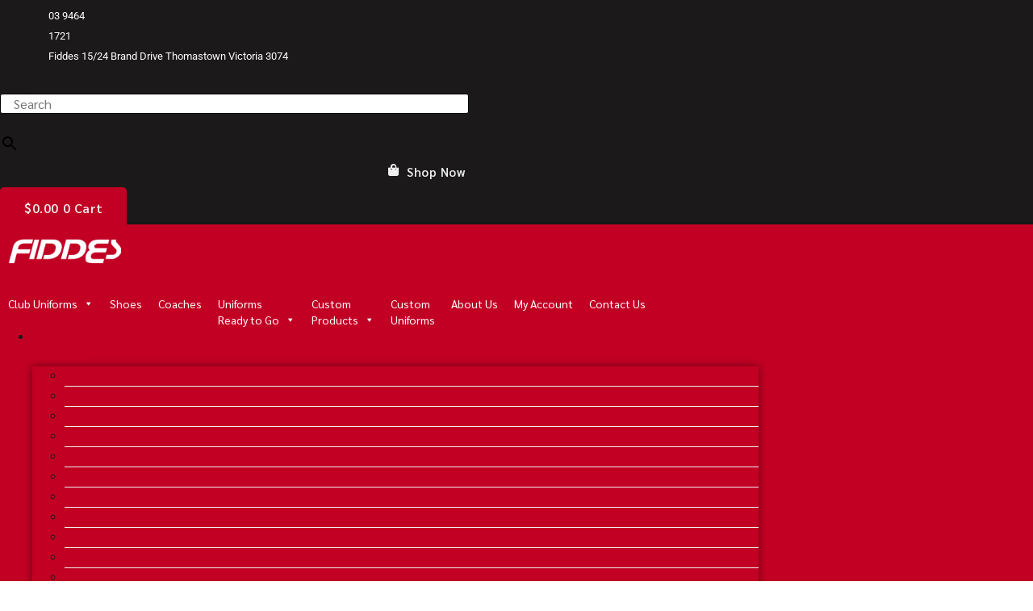

--- FILE ---
content_type: text/html; charset=UTF-8
request_url: https://fiddes.com.au/product-category/off-the-shelf/
body_size: 34082
content:
<!doctype html>
<html lang="en-AU">
<head>
	<meta charset="UTF-8">
	<meta name="viewport" content="width=device-width, initial-scale=1">
	<link rel="profile" href="https://gmpg.org/xfn/11">
	<meta name='robots' content='index, follow, max-image-preview:large, max-snippet:-1, max-video-preview:-1' />

	<!-- This site is optimized with the Yoast SEO plugin v26.6 - https://yoast.com/wordpress/plugins/seo/ -->
	<title>Find Quality Uniforms and Products in Thomastown - Shop Now!</title>
	<link rel="canonical" href="https://fiddes.com.au/product-category/off-the-shelf/" />
	<link rel="next" href="https://fiddes.com.au/product-category/off-the-shelf/page/2/" />
	<meta property="og:locale" content="en_US" />
	<meta property="og:type" content="article" />
	<meta property="og:title" content="Find Quality Uniforms and Products in Thomastown - Shop Now!" />
	<meta property="og:url" content="https://fiddes.com.au/product-category/off-the-shelf/" />
	<meta property="og:site_name" content="Fiddes Direct" />
	<meta name="twitter:card" content="summary_large_image" />
	<script type="application/ld+json" class="yoast-schema-graph">{"@context":"https://schema.org","@graph":[{"@type":"CollectionPage","@id":"https://fiddes.com.au/product-category/off-the-shelf/","url":"https://fiddes.com.au/product-category/off-the-shelf/","name":"Find Quality Uniforms and Products in Thomastown - Shop Now!","isPartOf":{"@id":"https://fiddes.com.au/#website"},"primaryImageOfPage":{"@id":"https://fiddes.com.au/product-category/off-the-shelf/#primaryimage"},"image":{"@id":"https://fiddes.com.au/product-category/off-the-shelf/#primaryimage"},"thumbnailUrl":"https://fiddes.com.au/wp-content/uploads/2023/12/Heat_blue_pink.jpg","breadcrumb":{"@id":"https://fiddes.com.au/product-category/off-the-shelf/#breadcrumb"},"inLanguage":"en-AU"},{"@type":"ImageObject","inLanguage":"en-AU","@id":"https://fiddes.com.au/product-category/off-the-shelf/#primaryimage","url":"https://fiddes.com.au/wp-content/uploads/2023/12/Heat_blue_pink.jpg","contentUrl":"https://fiddes.com.au/wp-content/uploads/2023/12/Heat_blue_pink.jpg","width":400,"height":400},{"@type":"BreadcrumbList","@id":"https://fiddes.com.au/product-category/off-the-shelf/#breadcrumb","itemListElement":[{"@type":"ListItem","position":1,"name":"Home","item":"https://fiddes.com.au/"},{"@type":"ListItem","position":2,"name":"Uniforms – Ready To Go"}]},{"@type":"WebSite","@id":"https://fiddes.com.au/#website","url":"https://fiddes.com.au/","name":"Fiddes Basketball","description":"Custom Sports Uniforms","publisher":{"@id":"https://fiddes.com.au/#organization"},"potentialAction":[{"@type":"SearchAction","target":{"@type":"EntryPoint","urlTemplate":"https://fiddes.com.au/?s={search_term_string}"},"query-input":{"@type":"PropertyValueSpecification","valueRequired":true,"valueName":"search_term_string"}}],"inLanguage":"en-AU"},{"@type":"Organization","@id":"https://fiddes.com.au/#organization","name":"Fiddes Basketball","url":"https://fiddes.com.au/","logo":{"@type":"ImageObject","inLanguage":"en-AU","@id":"https://fiddes.com.au/#/schema/logo/image/","url":"https://fiddes.com.au/wp-content/uploads/2018/12/FIDDES-logo180_80.png","contentUrl":"https://fiddes.com.au/wp-content/uploads/2018/12/FIDDES-logo180_80.png","width":2226,"height":989,"caption":"Fiddes Basketball"},"image":{"@id":"https://fiddes.com.au/#/schema/logo/image/"},"sameAs":["https://www.facebook.com/FiddesSport"]}]}</script>
	<!-- / Yoast SEO plugin. -->


<link rel='dns-prefetch' href='//www.google.com' />
<link rel='dns-prefetch' href='//h.online-metrix.net' />
<link rel='dns-prefetch' href='//assets.secure.checkout.visa.com' />
<link rel="alternate" type="application/rss+xml" title="Fiddes Direct &raquo; Feed" href="https://fiddes.com.au/feed/" />
<link rel="alternate" type="application/rss+xml" title="Fiddes Direct &raquo; Comments Feed" href="https://fiddes.com.au/comments/feed/" />
<link rel="alternate" type="application/rss+xml" title="Fiddes Direct &raquo; Uniforms – Ready To Go Category Feed" href="https://fiddes.com.au/product-category/off-the-shelf/feed/" />
<style id='wp-img-auto-sizes-contain-inline-css'>
img:is([sizes=auto i],[sizes^="auto," i]){contain-intrinsic-size:3000px 1500px}
/*# sourceURL=wp-img-auto-sizes-contain-inline-css */
</style>
<link rel='stylesheet' id='wc-cybersource-credit-card-checkout-block-css' href='https://fiddes.com.au/wp-content/plugins/woocommerce-gateway-cybersource/assets/css/blocks/wc-cybersource-checkout-block.css?ver=2.9.4' media='all' />
<link rel='stylesheet' id='wc-cybersource-echeck-checkout-block-css' href='https://fiddes.com.au/wp-content/plugins/woocommerce-gateway-cybersource/assets/css/blocks/wc-cybersource-checkout-block.css?ver=2.9.4' media='all' />
<link rel='stylesheet' id='font-awesome-5-all-css' href='https://fiddes.com.au/wp-content/plugins/elementor/assets/lib/font-awesome/css/all.min.css?ver=3.33.4' media='all' />
<link rel='stylesheet' id='font-awesome-4-shim-css' href='https://fiddes.com.au/wp-content/plugins/elementor/assets/lib/font-awesome/css/v4-shims.min.css?ver=3.33.4' media='all' />
<link rel='stylesheet' id='jkit-elements-main-css' href='https://fiddes.com.au/wp-content/plugins/jeg-elementor-kit/assets/css/elements/main.css?ver=3.0.1' media='all' />
<style id='wp-emoji-styles-inline-css'>

	img.wp-smiley, img.emoji {
		display: inline !important;
		border: none !important;
		box-shadow: none !important;
		height: 1em !important;
		width: 1em !important;
		margin: 0 0.07em !important;
		vertical-align: -0.1em !important;
		background: none !important;
		padding: 0 !important;
	}
/*# sourceURL=wp-emoji-styles-inline-css */
</style>
<link rel='stylesheet' id='wp-block-library-css' href='https://fiddes.com.au/wp-includes/css/dist/block-library/style.min.css?ver=6.9' media='all' />
<style id='global-styles-inline-css'>
:root{--wp--preset--aspect-ratio--square: 1;--wp--preset--aspect-ratio--4-3: 4/3;--wp--preset--aspect-ratio--3-4: 3/4;--wp--preset--aspect-ratio--3-2: 3/2;--wp--preset--aspect-ratio--2-3: 2/3;--wp--preset--aspect-ratio--16-9: 16/9;--wp--preset--aspect-ratio--9-16: 9/16;--wp--preset--color--black: #000000;--wp--preset--color--cyan-bluish-gray: #abb8c3;--wp--preset--color--white: #ffffff;--wp--preset--color--pale-pink: #f78da7;--wp--preset--color--vivid-red: #cf2e2e;--wp--preset--color--luminous-vivid-orange: #ff6900;--wp--preset--color--luminous-vivid-amber: #fcb900;--wp--preset--color--light-green-cyan: #7bdcb5;--wp--preset--color--vivid-green-cyan: #00d084;--wp--preset--color--pale-cyan-blue: #8ed1fc;--wp--preset--color--vivid-cyan-blue: #0693e3;--wp--preset--color--vivid-purple: #9b51e0;--wp--preset--gradient--vivid-cyan-blue-to-vivid-purple: linear-gradient(135deg,rgb(6,147,227) 0%,rgb(155,81,224) 100%);--wp--preset--gradient--light-green-cyan-to-vivid-green-cyan: linear-gradient(135deg,rgb(122,220,180) 0%,rgb(0,208,130) 100%);--wp--preset--gradient--luminous-vivid-amber-to-luminous-vivid-orange: linear-gradient(135deg,rgb(252,185,0) 0%,rgb(255,105,0) 100%);--wp--preset--gradient--luminous-vivid-orange-to-vivid-red: linear-gradient(135deg,rgb(255,105,0) 0%,rgb(207,46,46) 100%);--wp--preset--gradient--very-light-gray-to-cyan-bluish-gray: linear-gradient(135deg,rgb(238,238,238) 0%,rgb(169,184,195) 100%);--wp--preset--gradient--cool-to-warm-spectrum: linear-gradient(135deg,rgb(74,234,220) 0%,rgb(151,120,209) 20%,rgb(207,42,186) 40%,rgb(238,44,130) 60%,rgb(251,105,98) 80%,rgb(254,248,76) 100%);--wp--preset--gradient--blush-light-purple: linear-gradient(135deg,rgb(255,206,236) 0%,rgb(152,150,240) 100%);--wp--preset--gradient--blush-bordeaux: linear-gradient(135deg,rgb(254,205,165) 0%,rgb(254,45,45) 50%,rgb(107,0,62) 100%);--wp--preset--gradient--luminous-dusk: linear-gradient(135deg,rgb(255,203,112) 0%,rgb(199,81,192) 50%,rgb(65,88,208) 100%);--wp--preset--gradient--pale-ocean: linear-gradient(135deg,rgb(255,245,203) 0%,rgb(182,227,212) 50%,rgb(51,167,181) 100%);--wp--preset--gradient--electric-grass: linear-gradient(135deg,rgb(202,248,128) 0%,rgb(113,206,126) 100%);--wp--preset--gradient--midnight: linear-gradient(135deg,rgb(2,3,129) 0%,rgb(40,116,252) 100%);--wp--preset--font-size--small: 13px;--wp--preset--font-size--medium: 20px;--wp--preset--font-size--large: 36px;--wp--preset--font-size--x-large: 42px;--wp--preset--spacing--20: 0.44rem;--wp--preset--spacing--30: 0.67rem;--wp--preset--spacing--40: 1rem;--wp--preset--spacing--50: 1.5rem;--wp--preset--spacing--60: 2.25rem;--wp--preset--spacing--70: 3.38rem;--wp--preset--spacing--80: 5.06rem;--wp--preset--shadow--natural: 6px 6px 9px rgba(0, 0, 0, 0.2);--wp--preset--shadow--deep: 12px 12px 50px rgba(0, 0, 0, 0.4);--wp--preset--shadow--sharp: 6px 6px 0px rgba(0, 0, 0, 0.2);--wp--preset--shadow--outlined: 6px 6px 0px -3px rgb(255, 255, 255), 6px 6px rgb(0, 0, 0);--wp--preset--shadow--crisp: 6px 6px 0px rgb(0, 0, 0);}:root { --wp--style--global--content-size: 800px;--wp--style--global--wide-size: 1200px; }:where(body) { margin: 0; }.wp-site-blocks > .alignleft { float: left; margin-right: 2em; }.wp-site-blocks > .alignright { float: right; margin-left: 2em; }.wp-site-blocks > .aligncenter { justify-content: center; margin-left: auto; margin-right: auto; }:where(.wp-site-blocks) > * { margin-block-start: 24px; margin-block-end: 0; }:where(.wp-site-blocks) > :first-child { margin-block-start: 0; }:where(.wp-site-blocks) > :last-child { margin-block-end: 0; }:root { --wp--style--block-gap: 24px; }:root :where(.is-layout-flow) > :first-child{margin-block-start: 0;}:root :where(.is-layout-flow) > :last-child{margin-block-end: 0;}:root :where(.is-layout-flow) > *{margin-block-start: 24px;margin-block-end: 0;}:root :where(.is-layout-constrained) > :first-child{margin-block-start: 0;}:root :where(.is-layout-constrained) > :last-child{margin-block-end: 0;}:root :where(.is-layout-constrained) > *{margin-block-start: 24px;margin-block-end: 0;}:root :where(.is-layout-flex){gap: 24px;}:root :where(.is-layout-grid){gap: 24px;}.is-layout-flow > .alignleft{float: left;margin-inline-start: 0;margin-inline-end: 2em;}.is-layout-flow > .alignright{float: right;margin-inline-start: 2em;margin-inline-end: 0;}.is-layout-flow > .aligncenter{margin-left: auto !important;margin-right: auto !important;}.is-layout-constrained > .alignleft{float: left;margin-inline-start: 0;margin-inline-end: 2em;}.is-layout-constrained > .alignright{float: right;margin-inline-start: 2em;margin-inline-end: 0;}.is-layout-constrained > .aligncenter{margin-left: auto !important;margin-right: auto !important;}.is-layout-constrained > :where(:not(.alignleft):not(.alignright):not(.alignfull)){max-width: var(--wp--style--global--content-size);margin-left: auto !important;margin-right: auto !important;}.is-layout-constrained > .alignwide{max-width: var(--wp--style--global--wide-size);}body .is-layout-flex{display: flex;}.is-layout-flex{flex-wrap: wrap;align-items: center;}.is-layout-flex > :is(*, div){margin: 0;}body .is-layout-grid{display: grid;}.is-layout-grid > :is(*, div){margin: 0;}body{padding-top: 0px;padding-right: 0px;padding-bottom: 0px;padding-left: 0px;}a:where(:not(.wp-element-button)){text-decoration: underline;}:root :where(.wp-element-button, .wp-block-button__link){background-color: #32373c;border-width: 0;color: #fff;font-family: inherit;font-size: inherit;font-style: inherit;font-weight: inherit;letter-spacing: inherit;line-height: inherit;padding-top: calc(0.667em + 2px);padding-right: calc(1.333em + 2px);padding-bottom: calc(0.667em + 2px);padding-left: calc(1.333em + 2px);text-decoration: none;text-transform: inherit;}.has-black-color{color: var(--wp--preset--color--black) !important;}.has-cyan-bluish-gray-color{color: var(--wp--preset--color--cyan-bluish-gray) !important;}.has-white-color{color: var(--wp--preset--color--white) !important;}.has-pale-pink-color{color: var(--wp--preset--color--pale-pink) !important;}.has-vivid-red-color{color: var(--wp--preset--color--vivid-red) !important;}.has-luminous-vivid-orange-color{color: var(--wp--preset--color--luminous-vivid-orange) !important;}.has-luminous-vivid-amber-color{color: var(--wp--preset--color--luminous-vivid-amber) !important;}.has-light-green-cyan-color{color: var(--wp--preset--color--light-green-cyan) !important;}.has-vivid-green-cyan-color{color: var(--wp--preset--color--vivid-green-cyan) !important;}.has-pale-cyan-blue-color{color: var(--wp--preset--color--pale-cyan-blue) !important;}.has-vivid-cyan-blue-color{color: var(--wp--preset--color--vivid-cyan-blue) !important;}.has-vivid-purple-color{color: var(--wp--preset--color--vivid-purple) !important;}.has-black-background-color{background-color: var(--wp--preset--color--black) !important;}.has-cyan-bluish-gray-background-color{background-color: var(--wp--preset--color--cyan-bluish-gray) !important;}.has-white-background-color{background-color: var(--wp--preset--color--white) !important;}.has-pale-pink-background-color{background-color: var(--wp--preset--color--pale-pink) !important;}.has-vivid-red-background-color{background-color: var(--wp--preset--color--vivid-red) !important;}.has-luminous-vivid-orange-background-color{background-color: var(--wp--preset--color--luminous-vivid-orange) !important;}.has-luminous-vivid-amber-background-color{background-color: var(--wp--preset--color--luminous-vivid-amber) !important;}.has-light-green-cyan-background-color{background-color: var(--wp--preset--color--light-green-cyan) !important;}.has-vivid-green-cyan-background-color{background-color: var(--wp--preset--color--vivid-green-cyan) !important;}.has-pale-cyan-blue-background-color{background-color: var(--wp--preset--color--pale-cyan-blue) !important;}.has-vivid-cyan-blue-background-color{background-color: var(--wp--preset--color--vivid-cyan-blue) !important;}.has-vivid-purple-background-color{background-color: var(--wp--preset--color--vivid-purple) !important;}.has-black-border-color{border-color: var(--wp--preset--color--black) !important;}.has-cyan-bluish-gray-border-color{border-color: var(--wp--preset--color--cyan-bluish-gray) !important;}.has-white-border-color{border-color: var(--wp--preset--color--white) !important;}.has-pale-pink-border-color{border-color: var(--wp--preset--color--pale-pink) !important;}.has-vivid-red-border-color{border-color: var(--wp--preset--color--vivid-red) !important;}.has-luminous-vivid-orange-border-color{border-color: var(--wp--preset--color--luminous-vivid-orange) !important;}.has-luminous-vivid-amber-border-color{border-color: var(--wp--preset--color--luminous-vivid-amber) !important;}.has-light-green-cyan-border-color{border-color: var(--wp--preset--color--light-green-cyan) !important;}.has-vivid-green-cyan-border-color{border-color: var(--wp--preset--color--vivid-green-cyan) !important;}.has-pale-cyan-blue-border-color{border-color: var(--wp--preset--color--pale-cyan-blue) !important;}.has-vivid-cyan-blue-border-color{border-color: var(--wp--preset--color--vivid-cyan-blue) !important;}.has-vivid-purple-border-color{border-color: var(--wp--preset--color--vivid-purple) !important;}.has-vivid-cyan-blue-to-vivid-purple-gradient-background{background: var(--wp--preset--gradient--vivid-cyan-blue-to-vivid-purple) !important;}.has-light-green-cyan-to-vivid-green-cyan-gradient-background{background: var(--wp--preset--gradient--light-green-cyan-to-vivid-green-cyan) !important;}.has-luminous-vivid-amber-to-luminous-vivid-orange-gradient-background{background: var(--wp--preset--gradient--luminous-vivid-amber-to-luminous-vivid-orange) !important;}.has-luminous-vivid-orange-to-vivid-red-gradient-background{background: var(--wp--preset--gradient--luminous-vivid-orange-to-vivid-red) !important;}.has-very-light-gray-to-cyan-bluish-gray-gradient-background{background: var(--wp--preset--gradient--very-light-gray-to-cyan-bluish-gray) !important;}.has-cool-to-warm-spectrum-gradient-background{background: var(--wp--preset--gradient--cool-to-warm-spectrum) !important;}.has-blush-light-purple-gradient-background{background: var(--wp--preset--gradient--blush-light-purple) !important;}.has-blush-bordeaux-gradient-background{background: var(--wp--preset--gradient--blush-bordeaux) !important;}.has-luminous-dusk-gradient-background{background: var(--wp--preset--gradient--luminous-dusk) !important;}.has-pale-ocean-gradient-background{background: var(--wp--preset--gradient--pale-ocean) !important;}.has-electric-grass-gradient-background{background: var(--wp--preset--gradient--electric-grass) !important;}.has-midnight-gradient-background{background: var(--wp--preset--gradient--midnight) !important;}.has-small-font-size{font-size: var(--wp--preset--font-size--small) !important;}.has-medium-font-size{font-size: var(--wp--preset--font-size--medium) !important;}.has-large-font-size{font-size: var(--wp--preset--font-size--large) !important;}.has-x-large-font-size{font-size: var(--wp--preset--font-size--x-large) !important;}
:root :where(.wp-block-pullquote){font-size: 1.5em;line-height: 1.6;}
/*# sourceURL=global-styles-inline-css */
</style>
<link rel='stylesheet' id='ghl-connect-css' href='https://fiddes.com.au/wp-content/plugins/ghl-connect/public/css/ghl-connect-public.css?ver=3.0.0' media='all' />
<link rel='stylesheet' id='wxp_front_style-css' href='https://fiddes.com.au/wp-content/plugins/wc-partial-shipment/assets/css/front.css?ver=6.9' media='all' />
<link rel='stylesheet' id='woocommerce-layout-css' href='https://fiddes.com.au/wp-content/plugins/woocommerce/assets/css/woocommerce-layout.css?ver=10.4.2' media='all' />
<link rel='stylesheet' id='woocommerce-smallscreen-css' href='https://fiddes.com.au/wp-content/plugins/woocommerce/assets/css/woocommerce-smallscreen.css?ver=10.4.2' media='only screen and (max-width: 768px)' />
<link rel='stylesheet' id='woocommerce-general-css' href='https://fiddes.com.au/wp-content/plugins/woocommerce/assets/css/woocommerce.css?ver=10.4.2' media='all' />
<style id='woocommerce-inline-inline-css'>
.woocommerce form .form-row .required { visibility: visible; }
/*# sourceURL=woocommerce-inline-inline-css */
</style>
<link rel='stylesheet' id='wt-woocommerce-related-products-css' href='https://fiddes.com.au/wp-content/plugins/wt-woocommerce-related-products/public/css/custom-related-products-public.css?ver=1.7.6' media='all' />
<link rel='stylesheet' id='carousel-css-css' href='https://fiddes.com.au/wp-content/plugins/wt-woocommerce-related-products/public/css/owl.carousel.min.css?ver=1.7.6' media='all' />
<link rel='stylesheet' id='carousel-theme-css-css' href='https://fiddes.com.au/wp-content/plugins/wt-woocommerce-related-products/public/css/owl.theme.default.min.css?ver=1.7.6' media='all' />
<link rel='stylesheet' id='aws-style-css' href='https://fiddes.com.au/wp-content/plugins/advanced-woo-search/assets/css/common.min.css?ver=3.50' media='all' />
<link rel='stylesheet' id='megamenu-css' href='https://fiddes.com.au/wp-content/uploads/maxmegamenu/style.css?ver=909f16' media='all' />
<link rel='stylesheet' id='dashicons-css' href='https://fiddes.com.au/wp-includes/css/dashicons.min.css?ver=6.9' media='all' />
<link rel='stylesheet' id='elementor-icons-css' href='https://fiddes.com.au/wp-content/plugins/elementor/assets/lib/eicons/css/elementor-icons.min.css?ver=5.44.0' media='all' />
<link rel='stylesheet' id='elementor-frontend-css' href='https://fiddes.com.au/wp-content/plugins/elementor/assets/css/frontend.min.css?ver=3.33.4' media='all' />
<style id='elementor-frontend-inline-css'>
.elementor-kit-29734{--e-global-color-primary:#C20024;--e-global-color-secondary:#6C747E;--e-global-color-text:#B8B8B8;--e-global-color-accent:#FFC327;--e-global-color-1e6f305:#EFEFEF;--e-global-color-d77437e:#02010100;--e-global-color-6a92032:#1B1919;--e-global-color-d152fc4:#EFEFEF1F;--e-global-color-ba2f362:#F3F3F3;--e-global-color-1850a2b:#FFFFFF;--e-global-color-3ad3b08:#2356A2;--e-global-typography-primary-font-family:"Sarabun";--e-global-typography-primary-font-size:50px;--e-global-typography-primary-font-weight:600;--e-global-typography-primary-line-height:1.2em;--e-global-typography-secondary-font-family:"Sarabun";--e-global-typography-secondary-font-size:38px;--e-global-typography-secondary-font-weight:600;--e-global-typography-secondary-line-height:1.2em;--e-global-typography-text-font-family:"Roboto";--e-global-typography-text-font-size:16px;--e-global-typography-text-font-weight:400;--e-global-typography-text-line-height:1.5em;--e-global-typography-accent-font-family:"Sarabun";--e-global-typography-accent-font-size:20px;--e-global-typography-accent-font-weight:400;--e-global-typography-8563948-font-family:"Sarabun";--e-global-typography-8563948-font-size:16px;--e-global-typography-8563948-font-weight:600;--e-global-typography-8563948-letter-spacing:0.5px;--e-global-typography-fe472ea-font-family:"Sarabun";--e-global-typography-fe472ea-font-size:16px;--e-global-typography-fe472ea-font-weight:600;--e-global-typography-fe472ea-letter-spacing:0.5px;--e-global-typography-0846484-font-family:"Sarabun";--e-global-typography-0846484-font-size:22px;--e-global-typography-0846484-font-weight:400;--e-global-typography-0846484-line-height:1em;--e-global-typography-d56ae1f-font-family:"Sarabun";--e-global-typography-d56ae1f-font-size:16px;--e-global-typography-d56ae1f-font-weight:600;--e-global-typography-d56ae1f-letter-spacing:0.6px;--e-global-typography-71f05c2-font-family:"Sarabun";--e-global-typography-71f05c2-font-size:45px;--e-global-typography-71f05c2-font-weight:600;--e-global-typography-71f05c2-line-height:1.2em;--e-global-typography-de73902-font-family:"Sarabun";--e-global-typography-de73902-font-size:50px;--e-global-typography-de73902-font-weight:700;--e-global-typography-de73902-line-height:1.2em;--e-global-typography-b045310-font-family:"Roboto";--e-global-typography-b045310-font-size:14px;--e-global-typography-b045310-font-weight:400;--e-global-typography-e69bf42-font-family:"Sarabun";--e-global-typography-e69bf42-font-size:24px;--e-global-typography-e69bf42-font-weight:600;--e-global-typography-e69bf42-line-height:1.2em;--e-global-typography-1d2a788-font-family:"Sarabun";--e-global-typography-1d2a788-font-size:38px;--e-global-typography-1d2a788-font-weight:700;--e-global-typography-1d2a788-line-height:1.2em;--e-global-typography-29f4310-font-family:"Sarabun";--e-global-typography-29f4310-font-size:32px;--e-global-typography-29f4310-font-weight:600;--e-global-typography-29f4310-line-height:1.2em;--e-global-typography-c01d9f6-font-family:"Sarabun";--e-global-typography-c01d9f6-font-size:20px;--e-global-typography-c01d9f6-font-weight:600;--e-global-typography-c01d9f6-line-height:1.2em;--e-global-typography-615f3f9-font-family:"Sarabun";--e-global-typography-615f3f9-font-size:18px;--e-global-typography-615f3f9-font-weight:400;--e-global-typography-615f3f9-font-style:italic;--e-global-typography-41207ff-font-family:"Sarabun";--e-global-typography-41207ff-font-size:22px;--e-global-typography-41207ff-font-weight:600;--e-global-typography-41207ff-line-height:1.3em;--e-global-typography-b4c93c9-font-family:"Roboto";--e-global-typography-b4c93c9-font-size:12px;--e-global-typography-b4c93c9-font-weight:400;--e-global-typography-5f14129-font-family:"Sarabun";--e-global-typography-5f14129-font-size:36px;--e-global-typography-5f14129-font-weight:700;--e-global-typography-5f14129-line-height:1.2em;--e-global-typography-b7fb884-font-family:"Roboto";--e-global-typography-b7fb884-font-size:16px;--e-global-typography-b7fb884-font-weight:500;--e-global-typography-b7fb884-line-height:1.3em;--e-global-typography-e3bbf45-font-family:"Sarabun";--e-global-typography-e3bbf45-font-size:180px;--e-global-typography-e3bbf45-font-weight:600;--e-global-typography-e3bbf45-line-height:1.2em;color:var( --e-global-color-6a92032 );font-family:var( --e-global-typography-text-font-family ), Sans-serif;font-size:var( --e-global-typography-text-font-size );font-weight:var( --e-global-typography-text-font-weight );line-height:var( --e-global-typography-text-line-height );}.elementor-kit-29734 button,.elementor-kit-29734 input[type="button"],.elementor-kit-29734 input[type="submit"],.elementor-kit-29734 .elementor-button{background-color:var( --e-global-color-primary );font-family:var( --e-global-typography-d56ae1f-font-family ), Sans-serif;font-size:var( --e-global-typography-d56ae1f-font-size );font-weight:var( --e-global-typography-d56ae1f-font-weight );line-height:var( --e-global-typography-d56ae1f-line-height );letter-spacing:var( --e-global-typography-d56ae1f-letter-spacing );word-spacing:var( --e-global-typography-d56ae1f-word-spacing );color:var( --e-global-color-1e6f305 );border-style:solid;border-width:0px 0px 0px 0px;border-radius:5px 5px 5px 5px;padding:15px 30px 15px 30px;}.elementor-kit-29734 button:hover,.elementor-kit-29734 button:focus,.elementor-kit-29734 input[type="button"]:hover,.elementor-kit-29734 input[type="button"]:focus,.elementor-kit-29734 input[type="submit"]:hover,.elementor-kit-29734 input[type="submit"]:focus,.elementor-kit-29734 .elementor-button:hover,.elementor-kit-29734 .elementor-button:focus{background-color:var( --e-global-color-6a92032 );color:var( --e-global-color-1e6f305 );}.elementor-kit-29734 e-page-transition{background-color:#FFBC7D;}.elementor-kit-29734 a{color:var( --e-global-color-primary );}.elementor-kit-29734 a:hover{color:var( --e-global-color-6a92032 );}.elementor-kit-29734 h1{color:var( --e-global-color-6a92032 );font-family:var( --e-global-typography-primary-font-family ), Sans-serif;font-size:var( --e-global-typography-primary-font-size );font-weight:var( --e-global-typography-primary-font-weight );line-height:var( --e-global-typography-primary-line-height );}.elementor-kit-29734 h2{color:var( --e-global-color-6a92032 );font-family:var( --e-global-typography-secondary-font-family ), Sans-serif;font-size:var( --e-global-typography-secondary-font-size );font-weight:var( --e-global-typography-secondary-font-weight );line-height:var( --e-global-typography-secondary-line-height );}.elementor-kit-29734 h3{color:var( --e-global-color-6a92032 );font-family:var( --e-global-typography-5f14129-font-family ), Sans-serif;font-size:var( --e-global-typography-5f14129-font-size );font-weight:var( --e-global-typography-5f14129-font-weight );line-height:var( --e-global-typography-5f14129-line-height );word-spacing:var( --e-global-typography-5f14129-word-spacing );}.elementor-kit-29734 h4{color:var( --e-global-color-secondary );font-family:var( --e-global-typography-e69bf42-font-family ), Sans-serif;font-size:var( --e-global-typography-e69bf42-font-size );font-weight:var( --e-global-typography-e69bf42-font-weight );line-height:var( --e-global-typography-e69bf42-line-height );}.elementor-kit-29734 h5{color:var( --e-global-color-secondary );font-family:var( --e-global-typography-c01d9f6-font-family ), Sans-serif;font-size:var( --e-global-typography-c01d9f6-font-size );font-weight:var( --e-global-typography-c01d9f6-font-weight );line-height:var( --e-global-typography-c01d9f6-line-height );word-spacing:var( --e-global-typography-c01d9f6-word-spacing );}.elementor-kit-29734 h6{color:var( --e-global-color-text );font-family:var( --e-global-typography-b045310-font-family ), Sans-serif;font-size:var( --e-global-typography-b045310-font-size );font-weight:var( --e-global-typography-b045310-font-weight );line-height:var( --e-global-typography-b045310-line-height );}.elementor-kit-29734 label{font-family:var( --e-global-typography-b7fb884-font-family ), Sans-serif;font-size:var( --e-global-typography-b7fb884-font-size );font-weight:var( --e-global-typography-b7fb884-font-weight );line-height:var( --e-global-typography-b7fb884-line-height );}.elementor-kit-29734 input:not([type="button"]):not([type="submit"]),.elementor-kit-29734 textarea,.elementor-kit-29734 .elementor-field-textual{font-family:var( --e-global-typography-text-font-family ), Sans-serif;font-size:var( --e-global-typography-text-font-size );font-weight:var( --e-global-typography-text-font-weight );line-height:var( --e-global-typography-text-line-height );color:var( --e-global-color-6a92032 );background-color:var( --e-global-color-ba2f362 );border-style:solid;border-width:0px 0px 0px 0px;}.elementor-section.elementor-section-boxed > .elementor-container{max-width:1140px;}.e-con{--container-max-width:1140px;}.elementor-widget:not(:last-child){margin-block-end:20px;}.elementor-element{--widgets-spacing:20px 20px;--widgets-spacing-row:20px;--widgets-spacing-column:20px;}{}h1.entry-title{display:var(--page-title-display);}@media(max-width:1024px){.elementor-kit-29734{--e-global-typography-primary-font-size:40px;--e-global-typography-accent-font-size:18px;--e-global-typography-fe472ea-font-size:14px;--e-global-typography-0846484-font-size:20px;--e-global-typography-d56ae1f-font-size:16px;--e-global-typography-71f05c2-font-size:40px;--e-global-typography-de73902-font-size:40px;--e-global-typography-e69bf42-font-size:22px;--e-global-typography-29f4310-font-size:30px;--e-global-typography-c01d9f6-font-size:18px;--e-global-typography-5f14129-font-size:28px;font-size:var( --e-global-typography-text-font-size );line-height:var( --e-global-typography-text-line-height );}.elementor-kit-29734 h1{font-size:var( --e-global-typography-primary-font-size );line-height:var( --e-global-typography-primary-line-height );}.elementor-kit-29734 h2{font-size:var( --e-global-typography-secondary-font-size );line-height:var( --e-global-typography-secondary-line-height );}.elementor-kit-29734 h3{font-size:var( --e-global-typography-5f14129-font-size );line-height:var( --e-global-typography-5f14129-line-height );word-spacing:var( --e-global-typography-5f14129-word-spacing );}.elementor-kit-29734 h4{font-size:var( --e-global-typography-e69bf42-font-size );line-height:var( --e-global-typography-e69bf42-line-height );}.elementor-kit-29734 h5{font-size:var( --e-global-typography-c01d9f6-font-size );line-height:var( --e-global-typography-c01d9f6-line-height );word-spacing:var( --e-global-typography-c01d9f6-word-spacing );}.elementor-kit-29734 h6{font-size:var( --e-global-typography-b045310-font-size );line-height:var( --e-global-typography-b045310-line-height );}.elementor-kit-29734 button,.elementor-kit-29734 input[type="button"],.elementor-kit-29734 input[type="submit"],.elementor-kit-29734 .elementor-button{font-size:var( --e-global-typography-d56ae1f-font-size );line-height:var( --e-global-typography-d56ae1f-line-height );letter-spacing:var( --e-global-typography-d56ae1f-letter-spacing );word-spacing:var( --e-global-typography-d56ae1f-word-spacing );}.elementor-kit-29734 label{font-size:var( --e-global-typography-b7fb884-font-size );line-height:var( --e-global-typography-b7fb884-line-height );}.elementor-kit-29734 input:not([type="button"]):not([type="submit"]),.elementor-kit-29734 textarea,.elementor-kit-29734 .elementor-field-textual{font-size:var( --e-global-typography-text-font-size );line-height:var( --e-global-typography-text-line-height );}.elementor-section.elementor-section-boxed > .elementor-container{max-width:1024px;}.e-con{--container-max-width:1024px;}}@media(max-width:767px){.elementor-kit-29734{--e-global-typography-primary-font-size:36px;--e-global-typography-secondary-font-size:36px;--e-global-typography-text-font-size:14px;--e-global-typography-0846484-font-size:18px;--e-global-typography-de73902-font-size:36px;--e-global-typography-e69bf42-font-size:20px;--e-global-typography-1d2a788-font-size:34px;--e-global-typography-29f4310-font-size:28px;--e-global-typography-615f3f9-font-size:16px;--e-global-typography-e3bbf45-font-size:116px;font-size:var( --e-global-typography-text-font-size );line-height:var( --e-global-typography-text-line-height );}.elementor-kit-29734 h1{font-size:var( --e-global-typography-primary-font-size );line-height:var( --e-global-typography-primary-line-height );}.elementor-kit-29734 h2{font-size:var( --e-global-typography-secondary-font-size );line-height:var( --e-global-typography-secondary-line-height );}.elementor-kit-29734 h3{font-size:var( --e-global-typography-5f14129-font-size );line-height:var( --e-global-typography-5f14129-line-height );word-spacing:var( --e-global-typography-5f14129-word-spacing );}.elementor-kit-29734 h4{font-size:var( --e-global-typography-e69bf42-font-size );line-height:var( --e-global-typography-e69bf42-line-height );}.elementor-kit-29734 h5{font-size:var( --e-global-typography-c01d9f6-font-size );line-height:var( --e-global-typography-c01d9f6-line-height );word-spacing:var( --e-global-typography-c01d9f6-word-spacing );}.elementor-kit-29734 h6{font-size:var( --e-global-typography-b045310-font-size );line-height:var( --e-global-typography-b045310-line-height );}.elementor-kit-29734 button,.elementor-kit-29734 input[type="button"],.elementor-kit-29734 input[type="submit"],.elementor-kit-29734 .elementor-button{font-size:var( --e-global-typography-d56ae1f-font-size );line-height:var( --e-global-typography-d56ae1f-line-height );letter-spacing:var( --e-global-typography-d56ae1f-letter-spacing );word-spacing:var( --e-global-typography-d56ae1f-word-spacing );}.elementor-kit-29734 label{font-size:var( --e-global-typography-b7fb884-font-size );line-height:var( --e-global-typography-b7fb884-line-height );}.elementor-kit-29734 input:not([type="button"]):not([type="submit"]),.elementor-kit-29734 textarea,.elementor-kit-29734 .elementor-field-textual{font-size:var( --e-global-typography-text-font-size );line-height:var( --e-global-typography-text-line-height );}.elementor-section.elementor-section-boxed > .elementor-container{max-width:767px;}.e-con{--container-max-width:767px;}}
.elementor-29892 .elementor-element.elementor-element-6eea97cc > .elementor-container > .elementor-column > .elementor-widget-wrap{align-content:center;align-items:center;}.elementor-29892 .elementor-element.elementor-element-6eea97cc:not(.elementor-motion-effects-element-type-background), .elementor-29892 .elementor-element.elementor-element-6eea97cc > .elementor-motion-effects-container > .elementor-motion-effects-layer{background-color:var( --e-global-color-6a92032 );}.elementor-29892 .elementor-element.elementor-element-6eea97cc{border-style:none;transition:background 0.3s, border 0.3s, border-radius 0.3s, box-shadow 0.3s;margin-top:0px;margin-bottom:0px;padding:7px 0px 7px 0px;}.elementor-29892 .elementor-element.elementor-element-6eea97cc, .elementor-29892 .elementor-element.elementor-element-6eea97cc > .elementor-background-overlay{border-radius:0px 0px 0px 0px;}.elementor-29892 .elementor-element.elementor-element-6eea97cc > .elementor-background-overlay{transition:background 0.3s, border-radius 0.3s, opacity 0.3s;}.elementor-bc-flex-widget .elementor-29892 .elementor-element.elementor-element-66ad71a7.elementor-column .elementor-widget-wrap{align-items:center;}.elementor-29892 .elementor-element.elementor-element-66ad71a7.elementor-column.elementor-element[data-element_type="column"] > .elementor-widget-wrap.elementor-element-populated{align-content:center;align-items:center;}.elementor-29892 .elementor-element.elementor-element-66ad71a7 > .elementor-element-populated{margin:0px 0px 0px 20px;--e-column-margin-right:0px;--e-column-margin-left:20px;padding:0px 0px 0px 0px;}.elementor-29892 .elementor-element.elementor-element-3cb3f63d .elementor-icon-list-icon i{color:#FFFFFF;transition:color 0.3s;}.elementor-29892 .elementor-element.elementor-element-3cb3f63d .elementor-icon-list-icon svg{fill:#FFFFFF;transition:fill 0.3s;}.elementor-29892 .elementor-element.elementor-element-3cb3f63d{--e-icon-list-icon-size:15px;--icon-vertical-offset:0px;}.elementor-29892 .elementor-element.elementor-element-3cb3f63d .elementor-icon-list-item > .elementor-icon-list-text, .elementor-29892 .elementor-element.elementor-element-3cb3f63d .elementor-icon-list-item > a{font-size:13px;}.elementor-29892 .elementor-element.elementor-element-3cb3f63d .elementor-icon-list-text{color:#FFFFFF;transition:color 0.3s;}.elementor-bc-flex-widget .elementor-29892 .elementor-element.elementor-element-b613f20.elementor-column .elementor-widget-wrap{align-items:center;}.elementor-29892 .elementor-element.elementor-element-b613f20.elementor-column.elementor-element[data-element_type="column"] > .elementor-widget-wrap.elementor-element-populated{align-content:center;align-items:center;}.elementor-29892 .elementor-element.elementor-element-b613f20 > .elementor-element-populated{margin:0px 0px 0px 20px;--e-column-margin-right:0px;--e-column-margin-left:20px;padding:0px 0px 0px 0px;}.elementor-29892 .elementor-element.elementor-element-6813a88 .elementor-icon-list-icon i{color:#FFFFFF;transition:color 0.3s;}.elementor-29892 .elementor-element.elementor-element-6813a88 .elementor-icon-list-icon svg{fill:#FFFFFF;transition:fill 0.3s;}.elementor-29892 .elementor-element.elementor-element-6813a88{--e-icon-list-icon-size:15px;--icon-vertical-offset:0px;}.elementor-29892 .elementor-element.elementor-element-6813a88 .elementor-icon-list-item > .elementor-icon-list-text, .elementor-29892 .elementor-element.elementor-element-6813a88 .elementor-icon-list-item > a{font-size:13px;}.elementor-29892 .elementor-element.elementor-element-6813a88 .elementor-icon-list-text{color:#FFFFFF;transition:color 0.3s;}.elementor-29892 .elementor-element.elementor-element-1c506e6:not(.elementor-motion-effects-element-type-background) > .elementor-widget-wrap, .elementor-29892 .elementor-element.elementor-element-1c506e6 > .elementor-widget-wrap > .elementor-motion-effects-container > .elementor-motion-effects-layer{background-color:var( --e-global-color-6a92032 );}.elementor-bc-flex-widget .elementor-29892 .elementor-element.elementor-element-1c506e6.elementor-column .elementor-widget-wrap{align-items:center;}.elementor-29892 .elementor-element.elementor-element-1c506e6.elementor-column.elementor-element[data-element_type="column"] > .elementor-widget-wrap.elementor-element-populated{align-content:center;align-items:center;}.elementor-29892 .elementor-element.elementor-element-1c506e6.elementor-column > .elementor-widget-wrap{justify-content:center;}.elementor-29892 .elementor-element.elementor-element-1c506e6 > .elementor-element-populated{transition:background 0.3s, border 0.3s, border-radius 0.3s, box-shadow 0.3s;margin:0px 0px 0px 0px;--e-column-margin-right:0px;--e-column-margin-left:0px;padding:0px 0px 0px 0px;}.elementor-29892 .elementor-element.elementor-element-1c506e6 > .elementor-element-populated > .elementor-background-overlay{transition:background 0.3s, border-radius 0.3s, opacity 0.3s;}.elementor-29892 .elementor-element.elementor-element-3a9b94e4{padding:0px 0px 0px 0px;}.elementor-29892 .elementor-element.elementor-element-5b5c7ce8.elementor-column > .elementor-widget-wrap{justify-content:flex-end;}.elementor-29892 .elementor-element.elementor-element-5b5c7ce8 > .elementor-element-populated{margin:0px 0px 0px 0px;--e-column-margin-right:0px;--e-column-margin-left:0px;padding:0px 0px 0px 0px;}.elementor-29892 .elementor-element.elementor-element-643cd30{width:auto;max-width:auto;}.elementor-29892 .elementor-element.elementor-element-643cd30 > .elementor-widget-container{margin:10px 20px -10px 0px;}.elementor-29892 .elementor-element.elementor-element-65251e87 .jeg-elementor-kit.jkit-button .jkit-button-wrapper{background-color:var( --e-global-color-d77437e );padding:0px 0px 0px 0px;font-family:"Sarabun", Sans-serif;font-size:15px;font-weight:600;letter-spacing:0.5px;color:var( --e-global-color-1e6f305 );}.elementor-29892 .elementor-element.elementor-element-65251e87{width:auto;max-width:auto;align-self:center;}.elementor-29892 .elementor-element.elementor-element-65251e87 > .elementor-widget-container{margin:0px 25px 0px 0px;padding:0px 0px 0px 0px;}.elementor-29892 .elementor-element.elementor-element-65251e87 .jeg-elementor-kit.jkit-button{text-align:right;}.elementor-29892 .elementor-element.elementor-element-65251e87 .jeg-elementor-kit.jkit-button .jkit-button-wrapper svg{fill:var( --e-global-color-1e6f305 );width:15px;}.elementor-29892 .elementor-element.elementor-element-65251e87 .jeg-elementor-kit.jkit-button .jkit-button-wrapper:hover{color:var( --e-global-color-accent );}.elementor-29892 .elementor-element.elementor-element-65251e87 .jeg-elementor-kit.jkit-button .jkit-button-wrapper:hover svg{fill:var( --e-global-color-accent );}.elementor-29892 .elementor-element.elementor-element-65251e87 .jeg-elementor-kit.jkit-button .jkit-button-wrapper i{font-size:15px;}.elementor-29892 .elementor-element.elementor-element-65251e87 .jeg-elementor-kit.jkit-button.icon-position-before .jkit-button-wrapper i, .elementor-29892 .elementor-element.elementor-element-65251e87 .jeg-elementor-kit.jkit-button.icon-position-before .jkit-button-wrapper svg{margin-right:10px;}.elementor-29892 .elementor-element.elementor-element-65251e87 .jeg-elementor-kit.jkit-button.icon-position-after .jkit-button-wrapper i, .elementor-29892 .elementor-element.elementor-element-65251e87 .jeg-elementor-kit.jkit-button.icon-position-after .jkit-button-wrapper svg{margin-left:10px;}.elementor-29892 .elementor-element.elementor-element-65251e87 .jeg-elementor-kit.jkit-button .jkit-button-wrapper i, .elementor-29892 .elementor-element.elementor-element-65251e87 .jeg-elementor-kit.jkit-button .jkit-button-wrapper svg{-webkit-transform:translateY(-3px);-ms-transform:translateY(-3px);-o-transform:translateY(-3px);-moz-transform:translateY(-3px);transform:translateY(-3px);}.elementor-29892 .elementor-element.elementor-element-06020f8{width:auto;max-width:auto;--divider-style:solid;--subtotal-divider-style:solid;--elementor-remove-from-cart-button:none;--remove-from-cart-button:block;--toggle-button-text-color:#FFFFFF;--toggle-button-icon-color:#FFFFFF;--toggle-button-border-width:0px;--toggle-icon-size:15px;--cart-border-style:none;--cart-footer-layout:1fr 1fr;--products-max-height-sidecart:calc(100vh - 240px);--products-max-height-minicart:calc(100vh - 385px);}.elementor-29892 .elementor-element.elementor-element-06020f8 .widget_shopping_cart_content{--subtotal-divider-left-width:0;--subtotal-divider-right-width:0;}.elementor-29892 .elementor-element.elementor-element-5f689fcd:not(.elementor-motion-effects-element-type-background), .elementor-29892 .elementor-element.elementor-element-5f689fcd > .elementor-motion-effects-container > .elementor-motion-effects-layer{background-color:var( --e-global-color-primary );}.elementor-29892 .elementor-element.elementor-element-5f689fcd{border-style:none;box-shadow:15px 3px 10px 0px rgba(0,0,0,0.5);transition:background 0.3s, border 0.3s, border-radius 0.3s, box-shadow 0.3s;margin-top:0px;margin-bottom:0px;padding:0px 0px 0px 0px;}.elementor-29892 .elementor-element.elementor-element-5f689fcd, .elementor-29892 .elementor-element.elementor-element-5f689fcd > .elementor-background-overlay{border-radius:0px 0px 0px 0px;}.elementor-29892 .elementor-element.elementor-element-5f689fcd > .elementor-background-overlay{transition:background 0.3s, border-radius 0.3s, opacity 0.3s;}.elementor-bc-flex-widget .elementor-29892 .elementor-element.elementor-element-1cec91ef.elementor-column .elementor-widget-wrap{align-items:center;}.elementor-29892 .elementor-element.elementor-element-1cec91ef.elementor-column.elementor-element[data-element_type="column"] > .elementor-widget-wrap.elementor-element-populated{align-content:center;align-items:center;}.elementor-29892 .elementor-element.elementor-element-1cec91ef > .elementor-element-populated{margin:0px 0px 0px 0px;--e-column-margin-right:0px;--e-column-margin-left:0px;padding:0px 0px 0px 10px;}.elementor-29892 .elementor-element.elementor-element-35dfd121 > .elementor-widget-container{margin:0px 0px 0px 0px;padding:0px 50px 0px 0px;}.elementor-29892 .elementor-element.elementor-element-35dfd121{text-align:left;}.elementor-29892 .elementor-element.elementor-element-35dfd121 img{width:100%;max-width:100%;}.elementor-bc-flex-widget .elementor-29892 .elementor-element.elementor-element-4c6df316.elementor-column .elementor-widget-wrap{align-items:center;}.elementor-29892 .elementor-element.elementor-element-4c6df316.elementor-column.elementor-element[data-element_type="column"] > .elementor-widget-wrap.elementor-element-populated{align-content:center;align-items:center;}.elementor-29892 .elementor-element.elementor-element-4c6df316.elementor-column > .elementor-widget-wrap{justify-content:flex-end;}.elementor-29892 .elementor-element.elementor-element-4c6df316 > .elementor-element-populated{margin:0px 0px 0px 0px;--e-column-margin-right:0px;--e-column-margin-left:0px;padding:16px 0px 0px 0px;}.elementor-29892 .elementor-element.elementor-element-139cbd0f .elementor-menu-toggle{margin-left:auto;background-color:var( --e-global-color-1e6f305 );}.elementor-29892 .elementor-element.elementor-element-139cbd0f .elementor-nav-menu--dropdown{border-style:solid;}.elementor-29892 .elementor-element.elementor-element-139cbd0f .elementor-nav-menu--main .elementor-nav-menu--dropdown, .elementor-29892 .elementor-element.elementor-element-139cbd0f .elementor-nav-menu__container.elementor-nav-menu--dropdown{box-shadow:0px 0px 10px 0px rgba(0, 0, 0, 0.48);}.elementor-29892 .elementor-element.elementor-element-139cbd0f .elementor-nav-menu--dropdown li:not(:last-child){border-style:solid;border-color:var( --e-global-color-1e6f305 );border-bottom-width:1px;}.elementor-theme-builder-content-area{height:400px;}.elementor-location-header:before, .elementor-location-footer:before{content:"";display:table;clear:both;}@media(max-width:1024px){.elementor-29892 .elementor-element.elementor-element-6eea97cc{padding:13px 020px 0px 20px;}.elementor-29892 .elementor-element.elementor-element-66ad71a7 > .elementor-element-populated{padding:0px 0px 0px 0px;}.elementor-29892 .elementor-element.elementor-element-b613f20 > .elementor-element-populated{margin:0px 0px 0px 0px;--e-column-margin-right:0px;--e-column-margin-left:0px;padding:0px 0px 0px 0px;}.elementor-bc-flex-widget .elementor-29892 .elementor-element.elementor-element-1c506e6.elementor-column .elementor-widget-wrap{align-items:center;}.elementor-29892 .elementor-element.elementor-element-1c506e6.elementor-column.elementor-element[data-element_type="column"] > .elementor-widget-wrap.elementor-element-populated{align-content:center;align-items:center;}.elementor-29892 .elementor-element.elementor-element-1c506e6.elementor-column > .elementor-widget-wrap{justify-content:center;}.elementor-29892 .elementor-element.elementor-element-1c506e6 > .elementor-element-populated{padding:6px 0px 0px 0px;}.elementor-29892 .elementor-element.elementor-element-65251e87{width:auto;max-width:auto;}.elementor-29892 .elementor-element.elementor-element-65251e87 > .elementor-widget-container{margin:0px 0px 0px 0px;}.elementor-29892 .elementor-element.elementor-element-65251e87 .jeg-elementor-kit.jkit-button .jkit-button-wrapper{font-size:14px;}.elementor-29892 .elementor-element.elementor-element-65251e87 .jeg-elementor-kit.jkit-button .jkit-button-wrapper i{font-size:15px;}.elementor-29892 .elementor-element.elementor-element-65251e87 .jeg-elementor-kit.jkit-button .jkit-button-wrapper svg{width:15px;}.elementor-29892 .elementor-element.elementor-element-5f689fcd{padding:0px 20px 0px 20px;}.elementor-29892 .elementor-element.elementor-element-35dfd121 img{width:100%;max-width:100%;}.elementor-29892 .elementor-element.elementor-element-4c6df316 > .elementor-element-populated{padding:25px 0px 25px 0px;}.elementor-29892 .elementor-element.elementor-element-704365ff{width:auto;max-width:auto;}}@media(max-width:767px){.elementor-29892 .elementor-element.elementor-element-6eea97cc{padding:17px 0px 0px 0px;}.elementor-29892 .elementor-element.elementor-element-66ad71a7{width:100%;}.elementor-29892 .elementor-element.elementor-element-66ad71a7 > .elementor-element-populated{padding:0px 0px 15px 0px;}.elementor-29892 .elementor-element.elementor-element-3cb3f63d .elementor-icon-list-item > .elementor-icon-list-text, .elementor-29892 .elementor-element.elementor-element-3cb3f63d .elementor-icon-list-item > a{font-size:12px;}.elementor-29892 .elementor-element.elementor-element-b613f20{width:100%;}.elementor-29892 .elementor-element.elementor-element-b613f20 > .elementor-element-populated{padding:0px 0px 15px 0px;}.elementor-29892 .elementor-element.elementor-element-6813a88 > .elementor-widget-container{margin:-8px 0px 0px 0px;padding:0px 0px 0px 0px;}.elementor-29892 .elementor-element.elementor-element-6813a88 .elementor-icon-list-item > .elementor-icon-list-text, .elementor-29892 .elementor-element.elementor-element-6813a88 .elementor-icon-list-item > a{font-size:12px;}.elementor-29892 .elementor-element.elementor-element-1c506e6{width:100%;}.elementor-29892 .elementor-element.elementor-element-1c506e6 > .elementor-element-populated{padding:10px 0px 10px 0px;}.elementor-29892 .elementor-element.elementor-element-3a9b94e4{margin-top:-14px;margin-bottom:0px;padding:0px 0px 0px 0px;}.elementor-29892 .elementor-element.elementor-element-5b5c7ce8{width:100%;}.elementor-bc-flex-widget .elementor-29892 .elementor-element.elementor-element-5b5c7ce8.elementor-column .elementor-widget-wrap{align-items:center;}.elementor-29892 .elementor-element.elementor-element-5b5c7ce8.elementor-column.elementor-element[data-element_type="column"] > .elementor-widget-wrap.elementor-element-populated{align-content:center;align-items:center;}.elementor-29892 .elementor-element.elementor-element-5b5c7ce8.elementor-column > .elementor-widget-wrap{justify-content:center;}.elementor-29892 .elementor-element.elementor-element-5b5c7ce8 > .elementor-element-populated{margin:0px 0px 0px 0px;--e-column-margin-right:0px;--e-column-margin-left:0px;padding:0px 0px 0px 0px;}.elementor-29892 .elementor-element.elementor-element-65251e87{width:auto;max-width:auto;}.elementor-29892 .elementor-element.elementor-element-65251e87 > .elementor-widget-container{margin:0px 5px 0px 0px;}.elementor-29892 .elementor-element.elementor-element-65251e87 .jeg-elementor-kit.jkit-button{text-align:right;}.elementor-29892 .elementor-element.elementor-element-5f689fcd{padding:0px 0px 0px 0px;}.elementor-29892 .elementor-element.elementor-element-1cec91ef{width:50%;}.elementor-29892 .elementor-element.elementor-element-35dfd121 > .elementor-widget-container{padding:0px 26px 0px 19px;}.elementor-29892 .elementor-element.elementor-element-35dfd121 img{width:100%;max-width:100%;}.elementor-29892 .elementor-element.elementor-element-4c6df316{width:32%;}.elementor-29892 .elementor-element.elementor-element-4c6df316 > .elementor-element-populated{padding:15px 0px 15px 0px;}.elementor-29892 .elementor-element.elementor-element-139cbd0f > .elementor-widget-container{margin:0px 0px 0px 0px;padding:7px 0px 0px 0px;}.elementor-29892 .elementor-element.elementor-element-139cbd0f .elementor-nav-menu--dropdown{border-width:2px 0px 0px 0px;}.elementor-29892 .elementor-element.elementor-element-139cbd0f .elementor-nav-menu--dropdown a{padding-left:20px;padding-right:20px;}.elementor-29892 .elementor-element.elementor-element-139cbd0f .elementor-nav-menu--main > .elementor-nav-menu > li > .elementor-nav-menu--dropdown, .elementor-29892 .elementor-element.elementor-element-139cbd0f .elementor-nav-menu__container.elementor-nav-menu--dropdown{margin-top:14px !important;}.elementor-29892 .elementor-element.elementor-element-139cbd0f{--nav-menu-icon-size:22px;}.elementor-29892 .elementor-element.elementor-element-139cbd0f .elementor-menu-toggle{border-radius:4px;}}@media(min-width:768px){.elementor-29892 .elementor-element.elementor-element-66ad71a7{width:10.904%;}.elementor-29892 .elementor-element.elementor-element-b613f20{width:35.904%;}.elementor-29892 .elementor-element.elementor-element-1c506e6{width:52.746%;}.elementor-29892 .elementor-element.elementor-element-5b5c7ce8{width:100%;}.elementor-29892 .elementor-element.elementor-element-1cec91ef{width:17.57%;}.elementor-29892 .elementor-element.elementor-element-4c6df316{width:82.43%;}}@media(max-width:1024px) and (min-width:768px){.elementor-29892 .elementor-element.elementor-element-66ad71a7{width:19%;}.elementor-29892 .elementor-element.elementor-element-b613f20{width:48%;}.elementor-29892 .elementor-element.elementor-element-1c506e6{width:30%;}.elementor-29892 .elementor-element.elementor-element-5b5c7ce8{width:100%;}.elementor-29892 .elementor-element.elementor-element-1cec91ef{width:42%;}.elementor-29892 .elementor-element.elementor-element-4c6df316{width:48%;}}
.elementor-29894 .elementor-element.elementor-element-7b3196fb:not(.elementor-motion-effects-element-type-background), .elementor-29894 .elementor-element.elementor-element-7b3196fb > .elementor-motion-effects-container > .elementor-motion-effects-layer{background-color:var( --e-global-color-6a92032 );}.elementor-29894 .elementor-element.elementor-element-7b3196fb > .elementor-container{max-width:1540px;}.elementor-29894 .elementor-element.elementor-element-7b3196fb{transition:background 0.3s, border 0.3s, border-radius 0.3s, box-shadow 0.3s;padding:50px 0px 50px 0px;}.elementor-29894 .elementor-element.elementor-element-7b3196fb > .elementor-background-overlay{transition:background 0.3s, border-radius 0.3s, opacity 0.3s;}.elementor-bc-flex-widget .elementor-29894 .elementor-element.elementor-element-1b9182bf.elementor-column .elementor-widget-wrap{align-items:center;}.elementor-29894 .elementor-element.elementor-element-1b9182bf.elementor-column.elementor-element[data-element_type="column"] > .elementor-widget-wrap.elementor-element-populated{align-content:center;align-items:center;}.elementor-29894 .elementor-element.elementor-element-1b9182bf.elementor-column > .elementor-widget-wrap{justify-content:flex-start;}.elementor-29894 .elementor-element.elementor-element-3e57ed8f .elementor-icon-list-items:not(.elementor-inline-items) .elementor-icon-list-item:not(:last-child){padding-block-end:calc(45px/2);}.elementor-29894 .elementor-element.elementor-element-3e57ed8f .elementor-icon-list-items:not(.elementor-inline-items) .elementor-icon-list-item:not(:first-child){margin-block-start:calc(45px/2);}.elementor-29894 .elementor-element.elementor-element-3e57ed8f .elementor-icon-list-items.elementor-inline-items .elementor-icon-list-item{margin-inline:calc(45px/2);}.elementor-29894 .elementor-element.elementor-element-3e57ed8f .elementor-icon-list-items.elementor-inline-items{margin-inline:calc(-45px/2);}.elementor-29894 .elementor-element.elementor-element-3e57ed8f .elementor-icon-list-items.elementor-inline-items .elementor-icon-list-item:after{inset-inline-end:calc(-45px/2);}.elementor-29894 .elementor-element.elementor-element-3e57ed8f .elementor-icon-list-icon i{transition:color 0.3s;}.elementor-29894 .elementor-element.elementor-element-3e57ed8f .elementor-icon-list-icon svg{transition:fill 0.3s;}.elementor-29894 .elementor-element.elementor-element-3e57ed8f{--e-icon-list-icon-size:14px;--icon-vertical-offset:0px;}.elementor-29894 .elementor-element.elementor-element-3e57ed8f .elementor-icon-list-text{color:var( --e-global-color-1e6f305 );transition:color 0.3s;}.elementor-29894 .elementor-element.elementor-element-3e57ed8f .elementor-icon-list-item:hover .elementor-icon-list-text{color:var( --e-global-color-accent );}.elementor-bc-flex-widget .elementor-29894 .elementor-element.elementor-element-30c3bc6d.elementor-column .elementor-widget-wrap{align-items:center;}.elementor-29894 .elementor-element.elementor-element-30c3bc6d.elementor-column.elementor-element[data-element_type="column"] > .elementor-widget-wrap.elementor-element-populated{align-content:center;align-items:center;}.elementor-29894 .elementor-element.elementor-element-30c3bc6d.elementor-column > .elementor-widget-wrap{justify-content:center;}.elementor-29894 .elementor-element.elementor-element-4a695e7e > .elementor-widget-container{margin:0px 0px -5px 25px;}.elementor-29894 .elementor-element.elementor-element-4a695e7e img{width:40%;}.elementor-29894 .elementor-element.elementor-element-2249f08f{--grid-template-columns:repeat(0, auto);--icon-size:15px;--grid-column-gap:3px;--grid-row-gap:0px;}.elementor-29894 .elementor-element.elementor-element-2249f08f .elementor-widget-container{text-align:center;}.elementor-29894 .elementor-element.elementor-element-2249f08f > .elementor-widget-container{margin:0px 0px 0px 25px;}.elementor-29894 .elementor-element.elementor-element-2249f08f .elementor-social-icon{background-color:var( --e-global-color-d77437e );--icon-padding:0.8em;}.elementor-29894 .elementor-element.elementor-element-2249f08f .elementor-social-icon i{color:var( --e-global-color-1e6f305 );}.elementor-29894 .elementor-element.elementor-element-2249f08f .elementor-social-icon svg{fill:var( --e-global-color-1e6f305 );}.elementor-29894 .elementor-element.elementor-element-2249f08f .elementor-social-icon:hover{background-color:var( --e-global-color-primary );}.elementor-bc-flex-widget .elementor-29894 .elementor-element.elementor-element-60d7f4ab.elementor-column .elementor-widget-wrap{align-items:center;}.elementor-29894 .elementor-element.elementor-element-60d7f4ab.elementor-column.elementor-element[data-element_type="column"] > .elementor-widget-wrap.elementor-element-populated{align-content:center;align-items:center;}.elementor-29894 .elementor-element.elementor-element-60d7f4ab.elementor-column > .elementor-widget-wrap{justify-content:flex-end;}.elementor-29894 .elementor-element.elementor-element-24cd746c .elementor-icon-list-items:not(.elementor-inline-items) .elementor-icon-list-item:not(:last-child){padding-block-end:calc(45px/2);}.elementor-29894 .elementor-element.elementor-element-24cd746c .elementor-icon-list-items:not(.elementor-inline-items) .elementor-icon-list-item:not(:first-child){margin-block-start:calc(45px/2);}.elementor-29894 .elementor-element.elementor-element-24cd746c .elementor-icon-list-items.elementor-inline-items .elementor-icon-list-item{margin-inline:calc(45px/2);}.elementor-29894 .elementor-element.elementor-element-24cd746c .elementor-icon-list-items.elementor-inline-items{margin-inline:calc(-45px/2);}.elementor-29894 .elementor-element.elementor-element-24cd746c .elementor-icon-list-items.elementor-inline-items .elementor-icon-list-item:after{inset-inline-end:calc(-45px/2);}.elementor-29894 .elementor-element.elementor-element-24cd746c .elementor-icon-list-icon i{transition:color 0.3s;}.elementor-29894 .elementor-element.elementor-element-24cd746c .elementor-icon-list-icon svg{transition:fill 0.3s;}.elementor-29894 .elementor-element.elementor-element-24cd746c{--e-icon-list-icon-size:14px;--icon-vertical-offset:0px;}.elementor-29894 .elementor-element.elementor-element-24cd746c .elementor-icon-list-text{color:var( --e-global-color-1e6f305 );transition:color 0.3s;}.elementor-29894 .elementor-element.elementor-element-24cd746c .elementor-icon-list-item:hover .elementor-icon-list-text{color:var( --e-global-color-accent );}.elementor-29894 .elementor-element.elementor-element-7ce0fada:not(.elementor-motion-effects-element-type-background), .elementor-29894 .elementor-element.elementor-element-7ce0fada > .elementor-motion-effects-container > .elementor-motion-effects-layer{background-color:var( --e-global-color-6a92032 );}.elementor-29894 .elementor-element.elementor-element-7ce0fada > .elementor-container{max-width:1190px;}.elementor-29894 .elementor-element.elementor-element-7ce0fada{border-style:solid;border-width:1px 0px 0px 0px;border-color:var( --e-global-color-d152fc4 );transition:background 0.3s, border 0.3s, border-radius 0.3s, box-shadow 0.3s;padding:5px 0px 5px 0px;}.elementor-29894 .elementor-element.elementor-element-7ce0fada > .elementor-background-overlay{transition:background 0.3s, border-radius 0.3s, opacity 0.3s;}.elementor-bc-flex-widget .elementor-29894 .elementor-element.elementor-element-7ceabb26.elementor-column .elementor-widget-wrap{align-items:center;}.elementor-29894 .elementor-element.elementor-element-7ceabb26.elementor-column.elementor-element[data-element_type="column"] > .elementor-widget-wrap.elementor-element-populated{align-content:center;align-items:center;}.elementor-29894 .elementor-element.elementor-element-7ba8e27d > .elementor-container{max-width:1190px;}.elementor-29894 .elementor-element.elementor-element-7ba8e27d{padding:10px 0px 10px 0px;}.elementor-bc-flex-widget .elementor-29894 .elementor-element.elementor-element-42fd531d.elementor-column .elementor-widget-wrap{align-items:center;}.elementor-29894 .elementor-element.elementor-element-42fd531d.elementor-column.elementor-element[data-element_type="column"] > .elementor-widget-wrap.elementor-element-populated{align-content:center;align-items:center;}.elementor-29894 .elementor-element.elementor-element-44a5bde3 > .elementor-widget-container{margin:0px 65px -15px 0px;}.elementor-29894 .elementor-element.elementor-element-44a5bde3{text-align:center;font-family:var( --e-global-typography-b045310-font-family ), Sans-serif;font-size:var( --e-global-typography-b045310-font-size );font-weight:var( --e-global-typography-b045310-font-weight );line-height:var( --e-global-typography-b045310-line-height );color:var( --e-global-color-text );}.elementor-theme-builder-content-area{height:400px;}.elementor-location-header:before, .elementor-location-footer:before{content:"";display:table;clear:both;}@media(max-width:1024px){.elementor-29894 .elementor-element.elementor-element-7b3196fb{padding:30px 20px 30px 20px;}.elementor-29894 .elementor-element.elementor-element-3e57ed8f .elementor-icon-list-items:not(.elementor-inline-items) .elementor-icon-list-item:not(:last-child){padding-block-end:calc(5px/2);}.elementor-29894 .elementor-element.elementor-element-3e57ed8f .elementor-icon-list-items:not(.elementor-inline-items) .elementor-icon-list-item:not(:first-child){margin-block-start:calc(5px/2);}.elementor-29894 .elementor-element.elementor-element-3e57ed8f .elementor-icon-list-items.elementor-inline-items .elementor-icon-list-item{margin-inline:calc(5px/2);}.elementor-29894 .elementor-element.elementor-element-3e57ed8f .elementor-icon-list-items.elementor-inline-items{margin-inline:calc(-5px/2);}.elementor-29894 .elementor-element.elementor-element-3e57ed8f .elementor-icon-list-items.elementor-inline-items .elementor-icon-list-item:after{inset-inline-end:calc(-5px/2);}.elementor-29894 .elementor-element.elementor-element-4a695e7e > .elementor-widget-container{margin:0px 0px 0px 0px;}.elementor-29894 .elementor-element.elementor-element-4a695e7e img{width:56%;}.elementor-29894 .elementor-element.elementor-element-2249f08f > .elementor-widget-container{margin:0px 0px 0px 0px;}.elementor-29894 .elementor-element.elementor-element-24cd746c .elementor-icon-list-items:not(.elementor-inline-items) .elementor-icon-list-item:not(:last-child){padding-block-end:calc(8px/2);}.elementor-29894 .elementor-element.elementor-element-24cd746c .elementor-icon-list-items:not(.elementor-inline-items) .elementor-icon-list-item:not(:first-child){margin-block-start:calc(8px/2);}.elementor-29894 .elementor-element.elementor-element-24cd746c .elementor-icon-list-items.elementor-inline-items .elementor-icon-list-item{margin-inline:calc(8px/2);}.elementor-29894 .elementor-element.elementor-element-24cd746c .elementor-icon-list-items.elementor-inline-items{margin-inline:calc(-8px/2);}.elementor-29894 .elementor-element.elementor-element-24cd746c .elementor-icon-list-items.elementor-inline-items .elementor-icon-list-item:after{inset-inline-end:calc(-8px/2);}.elementor-29894 .elementor-element.elementor-element-7ce0fada{padding:5px 20px 5px 20px;}.elementor-29894 .elementor-element.elementor-element-44a5bde3 > .elementor-widget-container{margin:0px 0px 0px 0px;}.elementor-29894 .elementor-element.elementor-element-44a5bde3{font-size:var( --e-global-typography-b045310-font-size );line-height:var( --e-global-typography-b045310-line-height );}}@media(max-width:767px){.elementor-29894 .elementor-element.elementor-element-42fd531d > .elementor-element-populated{margin:0px 0px 20px 0px;--e-column-margin-right:0px;--e-column-margin-left:0px;}.elementor-29894 .elementor-element.elementor-element-44a5bde3{text-align:center;font-size:var( --e-global-typography-b045310-font-size );line-height:var( --e-global-typography-b045310-line-height );}}@media(min-width:768px){.elementor-29894 .elementor-element.elementor-element-30c3bc6d{width:27%;}.elementor-29894 .elementor-element.elementor-element-60d7f4ab{width:39.333%;}}@media(max-width:1024px) and (min-width:768px){.elementor-29894 .elementor-element.elementor-element-1b9182bf{width:30%;}.elementor-29894 .elementor-element.elementor-element-30c3bc6d{width:40%;}.elementor-29894 .elementor-element.elementor-element-60d7f4ab{width:30%;}}
.elementor-29845 .elementor-element.elementor-element-3e8c4a6a:not(.elementor-motion-effects-element-type-background), .elementor-29845 .elementor-element.elementor-element-3e8c4a6a > .elementor-motion-effects-container > .elementor-motion-effects-layer{background-image:url("https://fiddes.com.au/wp-content/uploads/2023/12/banner2.jpg");background-position:center center;background-repeat:no-repeat;background-size:cover;}.elementor-29845 .elementor-element.elementor-element-3e8c4a6a > .elementor-background-overlay{background-color:var( --e-global-color-6a92032 );opacity:0.8;transition:background 0.3s, border-radius 0.3s, opacity 0.3s;}.elementor-29845 .elementor-element.elementor-element-3e8c4a6a > .elementor-container{max-width:1190px;}.elementor-29845 .elementor-element.elementor-element-3e8c4a6a{transition:background 0.3s, border 0.3s, border-radius 0.3s, box-shadow 0.3s;padding:100px 0px 100px 0px;}.elementor-29845 .elementor-element.elementor-element-439f8fe7{text-align:center;}.elementor-29845 .elementor-element.elementor-element-439f8fe7 .elementor-heading-title{font-family:var( --e-global-typography-secondary-font-family ), Sans-serif;font-size:var( --e-global-typography-secondary-font-size );font-weight:var( --e-global-typography-secondary-font-weight );line-height:var( --e-global-typography-secondary-line-height );color:var( --e-global-color-1e6f305 );}.elementor-29845 .elementor-element.elementor-element-3fd6c0c > .elementor-container{max-width:1508px;}.elementor-29845 .elementor-element.elementor-element-3fd6c0c{padding:70px 15px 70px 15px;}.elementor-29845 .elementor-element.elementor-element-f7e4cae > .elementor-element-populated{margin:0px 0px 0px 0px;--e-column-margin-right:0px;--e-column-margin-left:0px;padding:0px 0px 0px 0px;}.elementor-29845 .elementor-element.elementor-element-73da6a92 > .elementor-element-populated{margin:0px 0px 0px 0px;--e-column-margin-right:0px;--e-column-margin-left:0px;padding:0px 0px 0px 0px;}.elementor-29845 .elementor-element.elementor-element-1a525ac > .elementor-widget-container{margin:0px 0px 0px 0px;padding:0px 0px 0px 0px;}.elementor-29845 .elementor-element.elementor-element-1a525ac .woocommerce-breadcrumb{color:var( --e-global-color-primary );font-size:22px;font-weight:500;letter-spacing:0.8px;}.elementor-29845 .elementor-element.elementor-element-1a525ac .woocommerce-breadcrumb > a{color:var( --e-global-color-primary );}.elementor-29845 .elementor-element.elementor-element-6cbfb95b > .elementor-widget-container{margin:-17px 0px 0px 0px;padding:0px 0px 0px 0px;}.woocommerce .elementor-29845 .elementor-element.elementor-element-6cbfb95b .term-description{color:#1D1D1D;font-size:16px;font-weight:500;}.elementor-29845 .elementor-element.elementor-element-1028e08c.elementor-wc-products ul.products li.product{text-align:center;--button-align-display:flex;--button-align-direction:column;--button-align-justify:space-between;border-style:solid;border-width:1px 1px 1px 1px;border-radius:10px;padding:0px 0px 10px 0px;border-color:#62616178;}.elementor-29845 .elementor-element.elementor-element-1028e08c.elementor-wc-products  ul.products{grid-column-gap:20px;grid-row-gap:40px;}.elementor-29845 .elementor-element.elementor-element-1028e08c.elementor-wc-products .attachment-woocommerce_thumbnail{border-radius:10px 10px 0px 0px;}.elementor-29845 .elementor-element.elementor-element-1028e08c.elementor-wc-products ul.products li.product .woocommerce-loop-product__title{color:var( --e-global-color-6a92032 );}.elementor-29845 .elementor-element.elementor-element-1028e08c.elementor-wc-products ul.products li.product .woocommerce-loop-category__title{color:var( --e-global-color-6a92032 );}.elementor-29845 .elementor-element.elementor-element-1028e08c.elementor-wc-products ul.products li.product .price{color:var( --e-global-color-primary );}.elementor-29845 .elementor-element.elementor-element-1028e08c.elementor-wc-products ul.products li.product .price ins{color:var( --e-global-color-primary );}.elementor-29845 .elementor-element.elementor-element-1028e08c.elementor-wc-products ul.products li.product .price ins .amount{color:var( --e-global-color-primary );}.elementor-29845 .elementor-element.elementor-element-1028e08c.elementor-wc-products ul.products li.product .button{color:var( --e-global-color-1e6f305 );background-color:var( --e-global-color-primary );border-radius:7px 7px 7px 7px;}.elementor-29845 .elementor-element.elementor-element-1028e08c.elementor-wc-products ul.products li.product span.onsale{display:block;}.elementor-29845 .elementor-element.elementor-element-59624442 > .elementor-background-overlay{background-color:var( --e-global-color-primary );background-image:url("https://fiddes.com.au/wp-content/uploads/2023/12/Fire-background-X9ANQLZ-min.png");background-position:bottom right;background-repeat:no-repeat;background-size:cover;opacity:0.91;transition:background 0.3s, border-radius 0.3s, opacity 0.3s;}.elementor-29845 .elementor-element.elementor-element-59624442 > .elementor-container{max-width:1190px;}.elementor-29845 .elementor-element.elementor-element-59624442{transition:background 0.3s, border 0.3s, border-radius 0.3s, box-shadow 0.3s;padding:50px 0px 70px 0px;}.elementor-29845 .elementor-element.elementor-element-6dcde7f7 > .elementor-widget-container{padding:0px 0px 10px 0px;}.elementor-29845 .elementor-element.elementor-element-6dcde7f7{text-align:center;}.elementor-29845 .elementor-element.elementor-element-6dcde7f7 .elementor-heading-title{font-family:"Sarabun", Sans-serif;font-size:38px;font-weight:600;line-height:1.2em;color:var( --e-global-color-1e6f305 );}.elementor-29845 .elementor-element.elementor-element-45e3745f .jeg-elementor-kit.jkit-product-categories.display-grid{--product-grid-column:5;grid-column-gap:20px;grid-row-gap:10px;}.elementor-29845 .elementor-element.elementor-element-45e3745f .jeg-elementor-kit.jkit-product-categories.layout-horizontal{justify-content:space-between;}.elementor-29845 .elementor-element.elementor-element-45e3745f .jeg-elementor-kit.jkit-product-categories.layout-horizontal .jkit-product-category{margin-right:calc(0px/2);margin-left:calc(0px/2);}.elementor-29845 .elementor-element.elementor-element-45e3745f .jeg-elementor-kit.jkit-product-categories.layout-vertical .jkit-product-category:not(:last-child){padding-bottom:calc(0px/2);}.elementor-29845 .elementor-element.elementor-element-45e3745f .jeg-elementor-kit.jkit-product-categories .jkit-product-category .jkit-product-category-content{color:var( --e-global-color-1e6f305 );}.elementor-29845 .elementor-element.elementor-element-45e3745f .jeg-elementor-kit.jkit-product-categories .jkit-product-category .jkit-product-category-content .jkit-product-category-count{color:var( --e-global-color-accent );}@media(min-width:1025px){.elementor-29845 .elementor-element.elementor-element-3e8c4a6a:not(.elementor-motion-effects-element-type-background), .elementor-29845 .elementor-element.elementor-element-3e8c4a6a > .elementor-motion-effects-container > .elementor-motion-effects-layer{background-attachment:scroll;}}@media(max-width:1024px){.elementor-29845 .elementor-element.elementor-element-3e8c4a6a{padding:80px 0px 80px 0px;}.elementor-29845 .elementor-element.elementor-element-439f8fe7 .elementor-heading-title{font-size:var( --e-global-typography-secondary-font-size );line-height:var( --e-global-typography-secondary-line-height );}.elementor-29845 .elementor-element.elementor-element-3fd6c0c{padding:30px 15px 30px 15px;}.elementor-29845 .elementor-element.elementor-element-1028e08c.elementor-wc-products  ul.products{grid-column-gap:20px;grid-row-gap:40px;}.elementor-29845 .elementor-element.elementor-element-45e3745f > .elementor-widget-container{padding:0px 20px 0px 20px;}.elementor-29845 .elementor-element.elementor-element-45e3745f .jeg-elementor-kit.jkit-product-categories.display-grid{--product-grid-column:3;}}@media(max-width:767px){.elementor-29845 .elementor-element.elementor-element-3e8c4a6a{padding:50px 0px 50px 0px;}.elementor-29845 .elementor-element.elementor-element-439f8fe7 .elementor-heading-title{font-size:var( --e-global-typography-secondary-font-size );line-height:var( --e-global-typography-secondary-line-height );}.elementor-29845 .elementor-element.elementor-element-27d333ed{margin-top:0px;margin-bottom:0px;padding:20px 0px 0px 0px;}.elementor-29845 .elementor-element.elementor-element-1028e08c.elementor-wc-products  ul.products{grid-column-gap:5px;grid-row-gap:19px;}.elementor-29845 .elementor-element.elementor-element-1028e08c.elementor-wc-products ul.products li.product{padding:0px 0px 10px 0px;}.elementor-29845 .elementor-element.elementor-element-6dcde7f7 .elementor-heading-title{font-size:30px;}.elementor-29845 .elementor-element.elementor-element-45e3745f .jeg-elementor-kit.jkit-product-categories.display-grid{--product-grid-column:2;grid-column-gap:14px;grid-row-gap:4px;}}/* Start custom CSS for wc-archive-products, class: .elementor-element-1028e08c */.woocommerce ul.products li.product a img {
    width: auto;
    height: 270px!important;
    display: block;
    margin: 0 0 1em;
    box-shadow: none;
    margin-left: auto;
    margin-right: auto;
}



@media only screen and (max-width: 768px) { 
   .woocommerce ul.products li.product a img {
    width: auto;
    height: 190px!important;
    display: block;
    margin: 0 0 1em;
    box-shadow: none;
    margin-left: auto;
    margin-right: auto;
} 
    
}/* End custom CSS */
/*# sourceURL=elementor-frontend-inline-css */
</style>
<link rel='stylesheet' id='cute-alert-css' href='https://fiddes.com.au/wp-content/plugins/metform/public/assets/lib/cute-alert/style.css?ver=4.1.0' media='all' />
<link rel='stylesheet' id='text-editor-style-css' href='https://fiddes.com.au/wp-content/plugins/metform/public/assets/css/text-editor.css?ver=4.1.0' media='all' />
<link rel='stylesheet' id='hello-elementor-css' href='https://fiddes.com.au/wp-content/themes/hello-elementor/style.min.css?ver=3.3.0' media='all' />
<link rel='stylesheet' id='hello-elementor-theme-style-css' href='https://fiddes.com.au/wp-content/themes/hello-elementor/theme.min.css?ver=3.3.0' media='all' />
<link rel='stylesheet' id='hello-elementor-header-footer-css' href='https://fiddes.com.au/wp-content/themes/hello-elementor/header-footer.min.css?ver=3.3.0' media='all' />
<link rel='stylesheet' id='widget-icon-list-css' href='https://fiddes.com.au/wp-content/plugins/elementor/assets/css/widget-icon-list.min.css?ver=3.33.4' media='all' />
<link rel='stylesheet' id='widget-woocommerce-menu-cart-css' href='https://fiddes.com.au/wp-content/plugins/elementor-pro/assets/css/widget-woocommerce-menu-cart.min.css?ver=3.33.1' media='all' />
<link rel='stylesheet' id='widget-image-css' href='https://fiddes.com.au/wp-content/plugins/elementor/assets/css/widget-image.min.css?ver=3.33.4' media='all' />
<link rel='stylesheet' id='swiper-css' href='https://fiddes.com.au/wp-content/plugins/elementor/assets/lib/swiper/v8/css/swiper.min.css?ver=8.4.5' media='all' />
<link rel='stylesheet' id='e-swiper-css' href='https://fiddes.com.au/wp-content/plugins/elementor/assets/css/conditionals/e-swiper.min.css?ver=3.33.4' media='all' />
<link rel='stylesheet' id='e-animation-grow-css' href='https://fiddes.com.au/wp-content/plugins/elementor/assets/lib/animations/styles/e-animation-grow.min.css?ver=3.33.4' media='all' />
<link rel='stylesheet' id='widget-nav-menu-css' href='https://fiddes.com.au/wp-content/plugins/elementor-pro/assets/css/widget-nav-menu.min.css?ver=3.33.1' media='all' />
<link rel='stylesheet' id='e-animation-sink-css' href='https://fiddes.com.au/wp-content/plugins/elementor/assets/lib/animations/styles/e-animation-sink.min.css?ver=3.33.4' media='all' />
<link rel='stylesheet' id='widget-social-icons-css' href='https://fiddes.com.au/wp-content/plugins/elementor/assets/css/widget-social-icons.min.css?ver=3.33.4' media='all' />
<link rel='stylesheet' id='e-apple-webkit-css' href='https://fiddes.com.au/wp-content/plugins/elementor/assets/css/conditionals/apple-webkit.min.css?ver=3.33.4' media='all' />
<link rel='stylesheet' id='widget-heading-css' href='https://fiddes.com.au/wp-content/plugins/elementor/assets/css/widget-heading.min.css?ver=3.33.4' media='all' />
<link rel='stylesheet' id='widget-woocommerce-products-css' href='https://fiddes.com.au/wp-content/plugins/elementor-pro/assets/css/widget-woocommerce-products.min.css?ver=3.33.1' media='all' />
<link rel='stylesheet' id='widget-woocommerce-products-archive-css' href='https://fiddes.com.au/wp-content/plugins/elementor-pro/assets/css/widget-woocommerce-products-archive.min.css?ver=3.33.1' media='all' />
<link rel='stylesheet' id='sv-wc-payment-gateway-payment-form-v5_15_11-css' href='https://fiddes.com.au/wp-content/plugins/woocommerce-gateway-cybersource/vendor/skyverge/wc-plugin-framework/woocommerce/payment-gateway/assets/css/frontend/sv-wc-payment-gateway-payment-form.min.css?ver=5.15.11' media='all' />
<link rel='stylesheet' id='wc-cybersource-css' href='https://fiddes.com.au/wp-content/plugins/woocommerce-gateway-cybersource/assets/css/frontend/wc-cybersource.min.css?ver=2.9.4' media='all' />
<link rel='stylesheet' id='wc-cybersource-visa-checkout-css' href='https://fiddes.com.au/wp-content/plugins/woocommerce-gateway-cybersource/assets/css/frontend/wc-cybersource-visa-checkout.min.css?ver=2.9.4' media='all' />
<link rel='stylesheet' id='wc-pb-checkout-blocks-css' href='https://fiddes.com.au/wp-content/plugins/woocommerce-product-bundles/assets/css/frontend/checkout-blocks.css?ver=8.5.3' media='all' />
<link rel='stylesheet' id='ekit-widget-styles-css' href='https://fiddes.com.au/wp-content/plugins/elementskit-lite/widgets/init/assets/css/widget-styles.css?ver=3.7.7' media='all' />
<link rel='stylesheet' id='ekit-responsive-css' href='https://fiddes.com.au/wp-content/plugins/elementskit-lite/widgets/init/assets/css/responsive.css?ver=3.7.7' media='all' />
<link rel='stylesheet' id='wc-bundle-style-css' href='https://fiddes.com.au/wp-content/plugins/woocommerce-product-bundles/assets/css/frontend/woocommerce.css?ver=8.5.3' media='all' />
<link rel='stylesheet' id='elementor-gf-local-sarabun-css' href='https://fiddes.com.au/wp-content/uploads/elementor/google-fonts/css/sarabun.css?ver=1742598183' media='all' />
<link rel='stylesheet' id='elementor-gf-local-roboto-css' href='https://fiddes.com.au/wp-content/uploads/elementor/google-fonts/css/roboto.css?ver=1742598221' media='all' />
<link rel='stylesheet' id='elementor-icons-jkiticon-css' href='https://fiddes.com.au/wp-content/plugins/jeg-elementor-kit/assets/fonts/jkiticon/jkiticon.css?ver=3.0.1' media='all' />
<link rel='stylesheet' id='elementor-icons-shared-0-css' href='https://fiddes.com.au/wp-content/plugins/elementor/assets/lib/font-awesome/css/fontawesome.min.css?ver=5.15.3' media='all' />
<link rel='stylesheet' id='elementor-icons-fa-solid-css' href='https://fiddes.com.au/wp-content/plugins/elementor/assets/lib/font-awesome/css/solid.min.css?ver=5.15.3' media='all' />
<link rel='stylesheet' id='elementor-icons-fa-brands-css' href='https://fiddes.com.au/wp-content/plugins/elementor/assets/lib/font-awesome/css/brands.min.css?ver=5.15.3' media='all' />
<script type="text/template" id="tmpl-variation-template">
	<div class="woocommerce-variation-description">{{{ data.variation.variation_description }}}</div>
	<div class="woocommerce-variation-price">{{{ data.variation.price_html }}}</div>
	<div class="woocommerce-variation-availability">{{{ data.variation.availability_html }}}</div>
</script>
<script type="text/template" id="tmpl-unavailable-variation-template">
	<p role="alert">Sorry, this product is unavailable. Please choose a different combination.</p>
</script>
<script src="https://fiddes.com.au/wp-content/plugins/elementor/assets/lib/font-awesome/js/v4-shims.min.js?ver=3.33.4" id="font-awesome-4-shim-js"></script>
<script src="https://fiddes.com.au/wp-includes/js/jquery/jquery.min.js?ver=3.7.1" id="jquery-core-js"></script>
<script src="https://fiddes.com.au/wp-includes/js/jquery/jquery-migrate.min.js?ver=3.4.1" id="jquery-migrate-js"></script>
<script src="https://fiddes.com.au/wp-includes/js/underscore.min.js?ver=1.13.7" id="underscore-js"></script>
<script id="wp-util-js-extra">
var _wpUtilSettings = {"ajax":{"url":"/wp-admin/admin-ajax.php"}};
//# sourceURL=wp-util-js-extra
</script>
<script src="https://fiddes.com.au/wp-includes/js/wp-util.min.js?ver=6.9" id="wp-util-js"></script>
<script src="https://fiddes.com.au/wp-content/plugins/woocommerce/assets/js/jquery-blockui/jquery.blockUI.min.js?ver=2.7.0-wc.10.4.2" id="wc-jquery-blockui-js" data-wp-strategy="defer"></script>
<script src="https://fiddes.com.au/wp-content/plugins/ghl-connect/public/js/ghl-connect-public.js?ver=3.0.0" id="ghl-connect-js"></script>
<script src="https://fiddes.com.au/wp-content/plugins/recaptcha-woo/js/rcfwc.js?ver=1.0" id="rcfwc-js-js" defer data-wp-strategy="defer"></script>
<script src="https://www.google.com/recaptcha/api.js?hl=en_AU" id="recaptcha-js" defer data-wp-strategy="defer"></script>
<script id="wc-add-to-cart-js-extra">
var wc_add_to_cart_params = {"ajax_url":"/wp-admin/admin-ajax.php","wc_ajax_url":"/?wc-ajax=%%endpoint%%","i18n_view_cart":"View cart","cart_url":"https://fiddes.com.au/cart-3/","is_cart":"","cart_redirect_after_add":"no"};
//# sourceURL=wc-add-to-cart-js-extra
</script>
<script src="https://fiddes.com.au/wp-content/plugins/woocommerce/assets/js/frontend/add-to-cart.min.js?ver=10.4.2" id="wc-add-to-cart-js" defer data-wp-strategy="defer"></script>
<script src="https://fiddes.com.au/wp-content/plugins/woocommerce/assets/js/js-cookie/js.cookie.min.js?ver=2.1.4-wc.10.4.2" id="wc-js-cookie-js" defer data-wp-strategy="defer"></script>
<script id="woocommerce-js-extra">
var woocommerce_params = {"ajax_url":"/wp-admin/admin-ajax.php","wc_ajax_url":"/?wc-ajax=%%endpoint%%","i18n_password_show":"Show password","i18n_password_hide":"Hide password"};
//# sourceURL=woocommerce-js-extra
</script>
<script src="https://fiddes.com.au/wp-content/plugins/woocommerce/assets/js/frontend/woocommerce.min.js?ver=10.4.2" id="woocommerce-js" defer data-wp-strategy="defer"></script>
<script src="https://fiddes.com.au/wp-content/plugins/wt-woocommerce-related-products/public/js/custom-related-products-public.js?ver=1.7.6" id="wt-woocommerce-related-products-js"></script>
<script src="https://fiddes.com.au/wp-content/plugins/wt-woocommerce-related-products/public/js/wt_owl_carousel.js?ver=1.7.6" id="wt-owl-js-js"></script>
<script src="https://h.online-metrix.net/fp/tags.js?org_id=k8vif92e&amp;session_id=livegroup_pd47i00094b184437a-b2a8-448b-83d5-294cfc7609cd&amp;ver=2.9.4" id="wc-cybersource-device-data-js"></script>
<link rel="EditURI" type="application/rsd+xml" title="RSD" href="https://fiddes.com.au/xmlrpc.php?rsd" />
<meta name="generator" content="WordPress 6.9" />
<meta name="generator" content="WooCommerce 10.4.2" />

		<!-- GA Google Analytics @ https://m0n.co/ga -->
		<script async src="https://www.googletagmanager.com/gtag/js?id=G-R6CRLMSFY4"></script>
		<script>
			window.dataLayer = window.dataLayer || [];
			function gtag(){dataLayer.push(arguments);}
			gtag('js', new Date());
			gtag('config', 'G-R6CRLMSFY4');
		</script>

	<!-- Google tag (gtag.js) -->
<script async src="https://www.googletagmanager.com/gtag/js?id=G-R6CRLMSFY4"></script>
<script>
  window.dataLayer = window.dataLayer || [];
  function gtag(){dataLayer.push(arguments);}
  gtag('js', new Date());

  gtag('config', 'G-R6CRLMSFY4');
</script>

	<noscript><style>.woocommerce-product-gallery{ opacity: 1 !important; }</style></noscript>
	<meta name="generator" content="Elementor 3.33.4; features: additional_custom_breakpoints; settings: css_print_method-internal, google_font-enabled, font_display-block">
<link rel="stylesheet" href="https://use.fontawesome.com/releases/v5.2.0/css/all.css" integrity="sha384-hWVjflwFxL6sNzntih27bfxkr27PmbbK/iSvJ+a4+0owXq79v+lsFkW54bOGbiDQ" crossorigin="anonymous">
<!-- Global site tag (gtag.js) - Google Analytics -->
<script async src="https://www.googletagmanager.com/gtag/js?id=UA-133807766-1"></script>
<script>
  window.dataLayer = window.dataLayer || [];
  function gtag(){dataLayer.push(arguments);}
  gtag('js', new Date());

  gtag('config', 'UA-133807766-1');
</script>
<meta name="description" content="Fiddes, Basketball Store, specialized basketball shop, basketball shoes and clothing and basketball accessories. Based in Melbourne Australia" />
			<style>
				.e-con.e-parent:nth-of-type(n+4):not(.e-lazyloaded):not(.e-no-lazyload),
				.e-con.e-parent:nth-of-type(n+4):not(.e-lazyloaded):not(.e-no-lazyload) * {
					background-image: none !important;
				}
				@media screen and (max-height: 1024px) {
					.e-con.e-parent:nth-of-type(n+3):not(.e-lazyloaded):not(.e-no-lazyload),
					.e-con.e-parent:nth-of-type(n+3):not(.e-lazyloaded):not(.e-no-lazyload) * {
						background-image: none !important;
					}
				}
				@media screen and (max-height: 640px) {
					.e-con.e-parent:nth-of-type(n+2):not(.e-lazyloaded):not(.e-no-lazyload),
					.e-con.e-parent:nth-of-type(n+2):not(.e-lazyloaded):not(.e-no-lazyload) * {
						background-image: none !important;
					}
				}
			</style>
			<link rel="icon" href="https://fiddes.com.au/wp-content/uploads/2018/12/cropped-FIDDES-logo512_512-1-32x32.png" sizes="32x32" />
<link rel="icon" href="https://fiddes.com.au/wp-content/uploads/2018/12/cropped-FIDDES-logo512_512-1-192x192.png" sizes="192x192" />
<link rel="apple-touch-icon" href="https://fiddes.com.au/wp-content/uploads/2018/12/cropped-FIDDES-logo512_512-1-180x180.png" />
<meta name="msapplication-TileImage" content="https://fiddes.com.au/wp-content/uploads/2018/12/cropped-FIDDES-logo512_512-1-270x270.png" />
		<style id="wp-custom-css">
			.wc-pao-addon-id-1707490869.wc-pao-required-addon label.wc-pao-addon-name,
.wc-pao-addon-id-1707492080.wc-pao-required-addon label.wc-pao-addon-name,
.wc-pao-addon-id-1707492079.wc-pao-required-addon label.wc-pao-addon-name, .wc-pao-addon-id-1708606856.wc-pao-required-addon .wc-pao-addon-name {
    color: #e74c3c !important;
}
.woocommerce span.onsale {
  
    background-color: #ff4750!important;
  
}

.elementor-390 .elementor-element.elementor-element-156d072 .cart button,
.elementor-390 .elementor-element.elementor-element-156d072 .cart .button {
    border-style: solid;
    border-width: 1px;
    border-radius: 6px;
    color: #FFFFFF;
    background-color: var(--e-global-color-primary);
    border-color: #FFFFFF;
    transition: all 0.2s;
}

.elementor-390 .elementor-element.elementor-element-156d072 .cart button:hover,
.elementor-390 .elementor-element.elementor-element-156d072 .cart .button:hover {
    background-color: #c20024!important; /* Change this to your desired yellow color */
}


.elementor-kit-18 h4 {

    font-size: 22px;
}

.woocommerce div.product .stock {
    color: #ff0000;
}

.woocommerce table.shop_attributes td p {
    margin: 0;
    padding: 8px 10px!important;
}


.woocommerce div.product p.price, .woocommerce div.product span.price {
    color: #c20024!important;
  
}

/* 320px and smaller screen sizes */
@media (max-width:320px){

	/* Thumbnail Image */
	.elementor-element-27d333ed .elementor-container .elementor-inner-column .elementor-widget-wrap .elementor-widget-wc-archive-products .elementor-widget-container .woocommerce .products .product .woocommerce-LoopProduct-link img{
		height:152px !important;
	}
	
	/* Woocommerce loop product  buttons */
	.products .product .woocommerce-loop-product__buttons{
		
	}
	/* CJS Increase image size for 23 options */
	
}
.wc-pao-addon-image-swatch img {
    max-width: 128px;
    max-height: 128px;
    float: left;
}
.elementor-29892 .elementor-element.elementor-element-4c6df316 > .elementor-element-populated {
     padding: 16px 0px 16px 0px!important;
}
.elementor-kit-29734 input:not([type="button"]):not([type="submit"]), .elementor-kit-29734 textarea, .elementor-kit-29734 .elementor-field-textual {
	    font-family: "Sarabun", Sans-serif!important;
	    background-color: white;
    height: 25px;
}
.aws-container .aws-search-form .aws-form-btn {
	height: 25px;}
 
}
	/* Put border around Addon fields */
.woocommerce form .form-row input.input-text, .woocommerce form .form-row textarea {
  border-width: 1px!important;
	border-color:black;
}
.elementor-kit-29734 input:not([type="button"]):not([type="submit"]), .elementor-kit-29734 textarea, .elementor-kit-29734 .elementor-field-textual {
	border-width:1px;
	border-color:black;
	border-style:solid;
}		</style>
		<style type="text/css">/** Mega Menu CSS: fs **/</style>
<style id="yellow-pencil">
/*
	The following CSS codes are created by the YellowPencil plugin.
	https://yellowpencil.waspthemes.com/
*/
.bundle_data .wc-pao-addon .wc-pao-addon-name{color:#e74c3c;}
</style></head>
<body class="archive tax-product_cat term-off-the-shelf term-235 wp-embed-responsive wp-theme-hello-elementor theme-hello-elementor non-logged-in woocommerce woocommerce-page woocommerce-no-js mega-menu-menu-1 jkit-color-scheme theme-default elementor-page-29845 elementor-default elementor-template-full-width elementor-kit-29734">

<script type="text/javascript"
src="https://my.brightsocial.com/wc/YnJpZ2hzb2NpYWxfOTYxOQ==">
</script>


<a class="skip-link screen-reader-text" href="#content">Skip to content</a>

		<header data-elementor-type="header" data-elementor-id="29892" class="elementor elementor-29892 elementor-location-header" data-elementor-post-type="elementor_library">
					<section class="elementor-section elementor-top-section elementor-element elementor-element-6eea97cc elementor-section-content-middle elementor-section-boxed elementor-section-height-default elementor-section-height-default" data-id="6eea97cc" data-element_type="section" data-settings="{&quot;background_background&quot;:&quot;classic&quot;}">
						<div class="elementor-container elementor-column-gap-no">
					<div class="elementor-column elementor-col-33 elementor-top-column elementor-element elementor-element-66ad71a7" data-id="66ad71a7" data-element_type="column">
			<div class="elementor-widget-wrap elementor-element-populated">
						<div class="elementor-element elementor-element-3cb3f63d elementor-align-left elementor-mobile-align-center elementor-icon-list--layout-traditional elementor-list-item-link-full_width elementor-widget elementor-widget-icon-list" data-id="3cb3f63d" data-element_type="widget" data-widget_type="icon-list.default">
				<div class="elementor-widget-container">
							<ul class="elementor-icon-list-items">
							<li class="elementor-icon-list-item">
											<span class="elementor-icon-list-icon">
							<i aria-hidden="true" class="jki jki-phone1-light"></i>						</span>
										<span class="elementor-icon-list-text">03 9464 1721</span>
									</li>
						</ul>
						</div>
				</div>
					</div>
		</div>
				<div class="elementor-column elementor-col-33 elementor-top-column elementor-element elementor-element-b613f20" data-id="b613f20" data-element_type="column">
			<div class="elementor-widget-wrap elementor-element-populated">
						<div class="elementor-element elementor-element-6813a88 elementor-align-left elementor-mobile-align-center elementor-icon-list--layout-traditional elementor-list-item-link-full_width elementor-widget elementor-widget-icon-list" data-id="6813a88" data-element_type="widget" data-widget_type="icon-list.default">
				<div class="elementor-widget-container">
							<ul class="elementor-icon-list-items">
							<li class="elementor-icon-list-item">
											<span class="elementor-icon-list-icon">
							<i aria-hidden="true" class="jki jki-map-marker1-light"></i>						</span>
										<span class="elementor-icon-list-text">Fiddes 15/24 Brand Drive Thomastown Victoria 3074</span>
									</li>
						</ul>
						</div>
				</div>
					</div>
		</div>
				<div class="elementor-column elementor-col-33 elementor-top-column elementor-element elementor-element-1c506e6" data-id="1c506e6" data-element_type="column" data-settings="{&quot;background_background&quot;:&quot;classic&quot;}">
			<div class="elementor-widget-wrap elementor-element-populated">
						<section class="elementor-section elementor-inner-section elementor-element elementor-element-3a9b94e4 elementor-section-boxed elementor-section-height-default elementor-section-height-default" data-id="3a9b94e4" data-element_type="section">
						<div class="elementor-container elementor-column-gap-default">
					<div class="elementor-column elementor-col-100 elementor-inner-column elementor-element elementor-element-5b5c7ce8" data-id="5b5c7ce8" data-element_type="column">
			<div class="elementor-widget-wrap elementor-element-populated">
						<div class="elementor-element elementor-element-643cd30 elementor-widget__width-auto elementor-widget elementor-widget-shortcode" data-id="643cd30" data-element_type="widget" data-widget_type="shortcode.default">
				<div class="elementor-widget-container">
							<div class="elementor-shortcode"><div class="aws-container" data-url="/?wc-ajax=aws_action" data-siteurl="https://fiddes.com.au" data-lang="" data-show-loader="true" data-show-more="true" data-show-page="true" data-ajax-search="true" data-show-clear="true" data-mobile-screen="false" data-use-analytics="false" data-min-chars="1" data-buttons-order="2" data-timeout="300" data-is-mobile="false" data-page-id="235" data-tax="product_cat" ><form class="aws-search-form" action="https://fiddes.com.au/" method="get" role="search" ><div class="aws-wrapper"><label class="aws-search-label" for="6947b855bc851">Search</label><input type="search" name="s" id="6947b855bc851" value="" class="aws-search-field" placeholder="Search" autocomplete="off" /><input type="hidden" name="post_type" value="product"><input type="hidden" name="type_aws" value="true"><div class="aws-search-clear"><span>×</span></div><div class="aws-loader"></div></div><div class="aws-search-btn aws-form-btn"><span class="aws-search-btn_icon"><svg focusable="false" xmlns="http://www.w3.org/2000/svg" viewBox="0 0 24 24" width="24px"><path d="M15.5 14h-.79l-.28-.27C15.41 12.59 16 11.11 16 9.5 16 5.91 13.09 3 9.5 3S3 5.91 3 9.5 5.91 16 9.5 16c1.61 0 3.09-.59 4.23-1.57l.27.28v.79l5 4.99L20.49 19l-4.99-5zm-6 0C7.01 14 5 11.99 5 9.5S7.01 5 9.5 5 14 7.01 14 9.5 11.99 14 9.5 14z"></path></svg></span></div></form></div></div>
						</div>
				</div>
				<div class="elementor-element elementor-element-65251e87 elementor-widget-mobile__width-auto elementor-widget__width-auto elementor-widget-tablet__width-auto elementor-widget elementor-widget-jkit_button" data-id="65251e87" data-element_type="widget" data-widget_type="jkit_button.default">
				<div class="elementor-widget-container">
					<div  class="jeg-elementor-kit jkit-button  icon-position-before jeg_module_20063__6947b855bdc2a" ><a href="/shop/" class="jkit-button-wrapper"><i aria-hidden="true" class="fas fa-shopping-bag"></i>Shop Now</a></div>				</div>
				</div>
				<div class="elementor-element elementor-element-06020f8 elementor-widget__width-auto toggle-icon--cart-medium elementor-menu-cart--items-indicator-bubble elementor-menu-cart--show-subtotal-yes elementor-menu-cart--cart-type-side-cart elementor-menu-cart--show-remove-button-yes elementor-widget elementor-widget-woocommerce-menu-cart" data-id="06020f8" data-element_type="widget" data-settings="{&quot;cart_type&quot;:&quot;side-cart&quot;,&quot;open_cart&quot;:&quot;click&quot;,&quot;automatically_open_cart&quot;:&quot;no&quot;}" data-widget_type="woocommerce-menu-cart.default">
				<div class="elementor-widget-container">
							<div class="elementor-menu-cart__wrapper">
							<div class="elementor-menu-cart__toggle_wrapper">
					<div class="elementor-menu-cart__container elementor-lightbox" aria-hidden="true">
						<div class="elementor-menu-cart__main" aria-hidden="true">
									<div class="elementor-menu-cart__close-button">
					</div>
									<div class="widget_shopping_cart_content">
															</div>
						</div>
					</div>
							<div class="elementor-menu-cart__toggle elementor-button-wrapper">
			<a id="elementor-menu-cart__toggle_button" href="#" class="elementor-menu-cart__toggle_button elementor-button elementor-size-sm" aria-expanded="false">
				<span class="elementor-button-text"><span class="woocommerce-Price-amount amount"><bdi><span class="woocommerce-Price-currencySymbol">&#36;</span>0.00</bdi></span></span>
				<span class="elementor-button-icon">
					<span class="elementor-button-icon-qty" data-counter="0">0</span>
					<i class="eicon-cart-medium"></i>					<span class="elementor-screen-only">Cart</span>
				</span>
			</a>
		</div>
						</div>
					</div> <!-- close elementor-menu-cart__wrapper -->
						</div>
				</div>
					</div>
		</div>
					</div>
		</section>
					</div>
		</div>
					</div>
		</section>
				<section class="elementor-section elementor-top-section elementor-element elementor-element-5f689fcd elementor-section-boxed elementor-section-height-default elementor-section-height-default" data-id="5f689fcd" data-element_type="section" data-settings="{&quot;background_background&quot;:&quot;classic&quot;}">
						<div class="elementor-container elementor-column-gap-no">
					<div class="elementor-column elementor-col-50 elementor-top-column elementor-element elementor-element-1cec91ef" data-id="1cec91ef" data-element_type="column">
			<div class="elementor-widget-wrap elementor-element-populated">
						<div class="elementor-element elementor-element-35dfd121 elementor-widget elementor-widget-image" data-id="35dfd121" data-element_type="widget" data-widget_type="image.default">
				<div class="elementor-widget-container">
																<a href="https://fiddes.com.au">
							<img width="180" height="80" src="https://fiddes.com.au/wp-content/uploads/2023/12/FIDDES-logo180_80_white-1.png" class="attachment-large size-large wp-image-29716" alt="" decoding="async" />								</a>
															</div>
				</div>
					</div>
		</div>
				<div class="elementor-column elementor-col-50 elementor-top-column elementor-element elementor-element-4c6df316" data-id="4c6df316" data-element_type="column">
			<div class="elementor-widget-wrap elementor-element-populated">
						<div class="elementor-element elementor-element-704365ff elementor-hidden-mobile elementor-widget-tablet__width-auto elementor-widget elementor-widget-wp-widget-maxmegamenu" data-id="704365ff" data-element_type="widget" id="homepage-menu" data-widget_type="wp-widget-maxmegamenu.default">
				<div class="elementor-widget-container">
					<div id="mega-menu-wrap-menu-1" class="mega-menu-wrap"><div class="mega-menu-toggle"><div class="mega-toggle-blocks-left"></div><div class="mega-toggle-blocks-center"></div><div class="mega-toggle-blocks-right"><div class='mega-toggle-block mega-menu-toggle-animated-block mega-toggle-block-0' id='mega-toggle-block-0'><button aria-label="Toggle Menu" class="mega-toggle-animated mega-toggle-animated-slider" type="button" aria-expanded="false">
                  <span class="mega-toggle-animated-box">
                    <span class="mega-toggle-animated-inner"></span>
                  </span>
                </button></div></div></div><ul id="mega-menu-menu-1" class="mega-menu max-mega-menu mega-menu-horizontal mega-no-js" data-event="hover_intent" data-effect="fade_up" data-effect-speed="200" data-effect-mobile="disabled" data-effect-speed-mobile="0" data-mobile-force-width="false" data-second-click="go" data-document-click="collapse" data-vertical-behaviour="standard" data-breakpoint="768" data-unbind="true" data-mobile-state="collapse_all" data-mobile-direction="vertical" data-hover-intent-timeout="300" data-hover-intent-interval="100"><li class="mega-menu-item mega-menu-item-type-post_type mega-menu-item-object-page mega-menu-item-has-children mega-menu-megamenu mega-menu-grid mega-align-bottom-left mega-menu-grid mega-menu-item-36666" id="mega-menu-item-36666"><a class="mega-menu-link" href="https://fiddes.com.au/club-uniforms/" aria-expanded="false" tabindex="0">Club Uniforms<span class="mega-indicator" aria-hidden="true"></span></a>
<ul class="mega-sub-menu" role='presentation'>
<li class="mega-menu-row" id="mega-menu-36666-0">
	<ul class="mega-sub-menu" style='--columns:12' role='presentation'>
<li class="mega-menu-column mega-menu-columns-4-of-12" style="--columns:12; --span:4" id="mega-menu-36666-0-0">
		<ul class="mega-sub-menu">
<li class="mega-menu-item mega-menu-item-type-custom mega-menu-item-object-custom mega-menu-item-36667" id="mega-menu-item-36667"><a class="mega-menu-link" href="/product-tag/apollo-rockets/">Apollo Rockets</a></li><li class="mega-menu-item mega-menu-item-type-custom mega-menu-item-object-custom mega-menu-item-36668" id="mega-menu-item-36668"><a class="mega-menu-link" href="/product-tag/boomers/">Boomers</a></li><li class="mega-menu-item mega-menu-item-type-custom mega-menu-item-object-custom mega-menu-item-36669" id="mega-menu-item-36669"><a class="mega-menu-link" href="/product-tag/bunyip-bulls/">Bunyip Bulls</a></li><li class="mega-menu-item mega-menu-item-type-custom mega-menu-item-object-custom mega-menu-item-36670" id="mega-menu-item-36670"><a class="mega-menu-link" href="/product-tag/caroline-springs/">Caroline Springs</a></li><li class="mega-menu-item mega-menu-item-type-custom mega-menu-item-object-custom mega-menu-item-36671" id="mega-menu-item-36671"><a class="mega-menu-link" href="/product-tag/central-city/">Central City Breakers</a></li><li class="mega-menu-item mega-menu-item-type-custom mega-menu-item-object-custom mega-menu-item-36672" id="mega-menu-item-36672"><a class="mega-menu-link" href="/product-tag/cougars/">Cougars</a></li><li class="mega-menu-item mega-menu-item-type-custom mega-menu-item-object-custom mega-menu-item-36673" id="mega-menu-item-36673"><a class="mega-menu-link" href="/product-tag/dodgers/">Dodgers</a></li>		</ul>
</li><li class="mega-menu-column mega-menu-columns-4-of-12" style="--columns:12; --span:4" id="mega-menu-36666-0-1">
		<ul class="mega-sub-menu">
<li class="mega-menu-item mega-menu-item-type-taxonomy mega-menu-item-object-product_tag mega-menu-item-36674" id="mega-menu-item-36674"><a class="mega-menu-link" href="https://fiddes.com.au/product-tag/eltham-north/">Eltham North</a></li><li class="mega-menu-item mega-menu-item-type-custom mega-menu-item-object-custom mega-menu-item-39113" id="mega-menu-item-39113"><a class="mega-menu-link" href="/product-tag/greenhills/">Greenhills</a></li><li class="mega-menu-item mega-menu-item-type-custom mega-menu-item-object-custom mega-menu-item-36681" id="mega-menu-item-36681"><a class="mega-menu-link" href="/product-tag/flames/">Marymede Flames</a></li><li class="mega-menu-item mega-menu-item-type-custom mega-menu-item-object-custom mega-menu-item-36680" id="mega-menu-item-36680"><a class="mega-menu-link" href="/product-tag/mayhem-crew/">Mayhem Crew</a></li><li class="mega-menu-item mega-menu-item-type-custom mega-menu-item-object-custom mega-menu-item-36682" id="mega-menu-item-36682"><a class="mega-menu-link" href="/product-tag/mernda/">Mernda Bulls</a></li><li class="mega-menu-item mega-menu-item-type-custom mega-menu-item-object-custom mega-menu-item-36683" id="mega-menu-item-36683"><a class="mega-menu-link" href="/product-tag/pythons/">Pythons</a></li><li class="mega-menu-item mega-menu-item-type-custom mega-menu-item-object-custom mega-menu-item-36684" id="mega-menu-item-36684"><a class="mega-menu-link" href="/product-tag/rides_down_under/">Rides Down Under</a></li>		</ul>
</li><li class="mega-menu-column mega-menu-columns-4-of-12" style="--columns:12; --span:4" id="mega-menu-36666-0-2">
		<ul class="mega-sub-menu">
<li class="mega-menu-item mega-menu-item-type-custom mega-menu-item-object-custom mega-menu-item-36685" id="mega-menu-item-36685"><a class="mega-menu-link" href="/product-tag/st_bernards">St Bernard's</a></li><li class="mega-menu-item mega-menu-item-type-custom mega-menu-item-object-custom mega-menu-item-36686" id="mega-menu-item-36686"><a class="mega-menu-link" href="/product-tag/st-martin">St Martin</a></li><li class="mega-menu-item mega-menu-item-type-custom mega-menu-item-object-custom mega-menu-item-36687" id="mega-menu-item-36687"><a class="mega-menu-link" href="/product-tag/st-marys-sharks/">St Marys Sharks</a></li><li class="mega-menu-item mega-menu-item-type-custom mega-menu-item-object-custom mega-menu-item-36688" id="mega-menu-item-36688"><a class="mega-menu-link" href="/product-tag/titans/">Titans</a></li><li class="mega-menu-item mega-menu-item-type-custom mega-menu-item-object-custom mega-menu-item-36689" id="mega-menu-item-36689"><a class="mega-menu-link" href="/product-tag/truganina-south/">Truganina South</a></li><li class="mega-menu-item mega-menu-item-type-custom mega-menu-item-object-custom mega-menu-item-36690" id="mega-menu-item-36690"><a class="mega-menu-link" href="/product-tag/yarrambat/">Yarrambat</a></li>		</ul>
</li>	</ul>
</li><li class="mega-menu-row" id="mega-menu-36666-1">
	<ul class="mega-sub-menu" style='--columns:12' role='presentation'>
<li class="mega-menu-column mega-menu-columns-3-of-12" style="--columns:12; --span:3" id="mega-menu-36666-1-0"></li>	</ul>
</li></ul>
</li><li class="mega-menu-item mega-menu-item-type-custom mega-menu-item-object-custom mega-align-bottom-left mega-menu-flyout mega-menu-item-36676" id="mega-menu-item-36676"><a class="mega-menu-link" href="https://fiddes.com.au/shoes/" tabindex="0">Shoes</a></li><li class="mega-menu-item mega-menu-item-type-custom mega-menu-item-object-custom mega-align-bottom-left mega-menu-flyout mega-menu-item-36677" id="mega-menu-item-36677"><a class="mega-menu-link" href="https://fiddes.com.au/?s=coaches" tabindex="0">Coaches</a></li><li class="mega-menu-item mega-menu-item-type-custom mega-menu-item-object-custom mega-current-menu-item mega-menu-item-has-children mega-align-bottom-left mega-menu-flyout mega-menu-item-36691" id="mega-menu-item-36691"><a class="mega-menu-link" href="/product-category/off-the-shelf/" aria-expanded="false" aria-current="page" tabindex="0">Uniforms<br>Ready to Go<span class="mega-indicator" aria-hidden="true"></span></a>
<ul class="mega-sub-menu">
<li class="mega-menu-item mega-menu-item-type-custom mega-menu-item-object-custom mega-menu-item-36692" id="mega-menu-item-36692"><a class="mega-menu-link" href="/product-category/uniforms-ready-to-go-sublimated-singlet/">Sublimated Singlet</a></li><li class="mega-menu-item mega-menu-item-type-custom mega-menu-item-object-custom mega-menu-item-36693" id="mega-menu-item-36693"><a class="mega-menu-link" href="/product-category/uniforms-ready-to-go-shorts/">Shorts</a></li><li class="mega-menu-item mega-menu-item-type-custom mega-menu-item-object-custom mega-menu-item-36694" id="mega-menu-item-36694"><a class="mega-menu-link" href="/product-category/uniforms-ready-to-go-basketball-hoodie/">Basketball Hoodie</a></li><li class="mega-menu-item mega-menu-item-type-custom mega-menu-item-object-custom mega-menu-item-36695" id="mega-menu-item-36695"><a class="mega-menu-link" href="/product-category/off-the-shelf-socks/">Socks</a></li></ul>
</li><li class="mega-menu-item mega-menu-item-type-custom mega-menu-item-object-custom mega-menu-item-has-children mega-align-bottom-left mega-menu-flyout mega-menu-item-36701" id="mega-menu-item-36701"><a class="mega-menu-link" href="#" aria-expanded="false" tabindex="0">Custom<br>Products<span class="mega-indicator" aria-hidden="true"></span></a>
<ul class="mega-sub-menu">
<li class="mega-menu-item mega-menu-item-type-custom mega-menu-item-object-custom mega-menu-item-36698" id="mega-menu-item-36698"><a class="mega-menu-link" href="https://fiddes.com.au/product/customised-t-shirt/">Customised T-Shirts</a></li><li class="mega-menu-item mega-menu-item-type-custom mega-menu-item-object-custom mega-menu-item-36702" id="mega-menu-item-36702"><a class="mega-menu-link" href="https://fiddes.com.au/product/customised-hoodie/">Customised Hoodies</a></li><li class="mega-menu-item mega-menu-item-type-post_type mega-menu-item-object-page mega-menu-item-36706" id="mega-menu-item-36706"><a class="mega-menu-link" href="https://fiddes.com.au/custom-hoodies/">Made to Order Hoodies</a></li><li class="mega-menu-item mega-menu-item-type-post_type mega-menu-item-object-page mega-menu-item-36708" id="mega-menu-item-36708"><a class="mega-menu-link" href="https://fiddes.com.au/custom-jackets/">Made to Order Jackets</a></li></ul>
</li><li class="mega-menu-item mega-menu-item-type-post_type mega-menu-item-object-page mega-align-bottom-left mega-menu-flyout mega-menu-item-36709" id="mega-menu-item-36709"><a class="mega-menu-link" href="https://fiddes.com.au/custom-uniforms-3/" tabindex="0">Custom<br>Uniforms</a></li><li class="mega-menu-item mega-menu-item-type-post_type mega-menu-item-object-page mega-align-bottom-left mega-menu-flyout mega-menu-item-36703" id="mega-menu-item-36703"><a class="mega-menu-link" href="https://fiddes.com.au/about-us/" tabindex="0">About Us</a></li><li class="mega-menu-item mega-menu-item-type-custom mega-menu-item-object-custom mega-align-bottom-left mega-menu-flyout mega-menu-item-36704" id="mega-menu-item-36704"><a class="mega-menu-link" href="https://fiddes.com.au/my-account-3/edit-account/" tabindex="0">My Account</a></li><li class="mega-menu-item mega-menu-item-type-post_type mega-menu-item-object-page mega-align-bottom-left mega-menu-flyout mega-menu-item-36728" id="mega-menu-item-36728"><a class="mega-menu-link" href="https://fiddes.com.au/contact-us-4/" tabindex="0">Contact Us</a></li></ul></div>				</div>
				</div>
				<div class="elementor-element elementor-element-139cbd0f elementor-nav-menu__align-end elementor-nav-menu--dropdown-mobile elementor-nav-menu--stretch elementor-hidden-desktop elementor-hidden-tablet elementor-nav-menu__text-align-aside elementor-nav-menu--toggle elementor-nav-menu--burger elementor-widget elementor-widget-nav-menu" data-id="139cbd0f" data-element_type="widget" data-settings="{&quot;full_width&quot;:&quot;stretch&quot;,&quot;toggle_icon_hover_animation&quot;:&quot;grow&quot;,&quot;layout&quot;:&quot;horizontal&quot;,&quot;submenu_icon&quot;:{&quot;value&quot;:&quot;&lt;i class=\&quot;fas fa-caret-down\&quot; aria-hidden=\&quot;true\&quot;&gt;&lt;\/i&gt;&quot;,&quot;library&quot;:&quot;fa-solid&quot;},&quot;toggle&quot;:&quot;burger&quot;}" data-widget_type="nav-menu.default">
				<div class="elementor-widget-container">
								<nav aria-label="Menu" class="elementor-nav-menu--main elementor-nav-menu__container elementor-nav-menu--layout-horizontal e--pointer-underline e--animation-fade">
				<ul id="menu-1-139cbd0f" class="elementor-nav-menu"><li class="menu-item menu-item-type-post_type menu-item-object-page menu-item-has-children menu-item-14872"><a href="https://fiddes.com.au/fiddes-direct/" class="elementor-item">Club<br>Uniforms</a>
<ul class="sub-menu elementor-nav-menu--dropdown">
	<li class="menu-item menu-item-type-taxonomy menu-item-object-product_tag menu-item-41109"><a href="https://fiddes.com.au/product-tag/apollo-rockets/" class="elementor-sub-item">Apollo Rockets</a></li>
	<li class="menu-item menu-item-type-taxonomy menu-item-object-product_tag menu-item-16993"><a href="https://fiddes.com.au/product-tag/boomers/" class="elementor-sub-item">Boomers</a></li>
	<li class="menu-item menu-item-type-taxonomy menu-item-object-product_tag menu-item-23743"><a href="https://fiddes.com.au/product-tag/bunyip-bulls/" class="elementor-sub-item">Bunyip Bulls</a></li>
	<li class="menu-item menu-item-type-taxonomy menu-item-object-product_tag menu-item-21893"><a href="https://fiddes.com.au/product-tag/caroline-springs/" class="elementor-sub-item">Caroline Springs</a></li>
	<li class="menu-item menu-item-type-taxonomy menu-item-object-product_tag menu-item-12588"><a href="https://fiddes.com.au/product-tag/central-city/" class="elementor-sub-item">Central City Breakers</a></li>
	<li class="menu-item menu-item-type-taxonomy menu-item-object-product_tag menu-item-16719"><a href="https://fiddes.com.au/product-tag/cougars/" class="elementor-sub-item">Cougars</a></li>
	<li class="menu-item menu-item-type-taxonomy menu-item-object-product_tag menu-item-20610"><a href="https://fiddes.com.au/product-tag/dodgers/" class="elementor-sub-item">Dodgers</a></li>
	<li class="menu-item menu-item-type-taxonomy menu-item-object-product_tag menu-item-31917"><a href="https://fiddes.com.au/product-tag/eltham-north/" class="elementor-sub-item">Eltham North</a></li>
	<li class="menu-item menu-item-type-taxonomy menu-item-object-product_tag menu-item-41111"><a href="https://fiddes.com.au/product-tag/greenhills/" class="elementor-sub-item">Greenhills</a></li>
	<li class="menu-item menu-item-type-taxonomy menu-item-object-product_tag menu-item-15107"><a href="https://fiddes.com.au/product-tag/flames/" class="elementor-sub-item">Marymede Flames</a></li>
	<li class="menu-item menu-item-type-taxonomy menu-item-object-product_tag menu-item-12949"><a href="https://fiddes.com.au/product-tag/mernda/" class="elementor-sub-item">Mernda Bulls</a></li>
	<li class="menu-item menu-item-type-taxonomy menu-item-object-product_tag menu-item-13926"><a href="https://fiddes.com.au/product-tag/pythons/" class="elementor-sub-item">Pythons</a></li>
	<li class="menu-item menu-item-type-taxonomy menu-item-object-product_tag menu-item-15138"><a href="https://fiddes.com.au/product-tag/st_bernards/" class="elementor-sub-item">St Bernard&#8217;s</a></li>
	<li class="menu-item menu-item-type-taxonomy menu-item-object-product_tag menu-item-41110"><a href="https://fiddes.com.au/product-tag/st-martin/" class="elementor-sub-item">St Martin</a></li>
	<li class="menu-item menu-item-type-taxonomy menu-item-object-product_tag menu-item-24764"><a href="https://fiddes.com.au/product-tag/st-marys-sharks/" class="elementor-sub-item">St Marys Sharks</a></li>
	<li class="menu-item menu-item-type-taxonomy menu-item-object-product_tag menu-item-15717"><a href="https://fiddes.com.au/product-tag/titans/" class="elementor-sub-item">Titans</a></li>
	<li class="menu-item menu-item-type-taxonomy menu-item-object-product_tag menu-item-20609"><a href="https://fiddes.com.au/product-tag/truganina-south/" class="elementor-sub-item">Truganina South</a></li>
	<li class="menu-item menu-item-type-taxonomy menu-item-object-product_tag menu-item-44147"><a href="https://fiddes.com.au/product-tag/werribee-flames/" class="elementor-sub-item">Werribee Flames</a></li>
	<li class="menu-item menu-item-type-taxonomy menu-item-object-product_tag menu-item-24521"><a href="https://fiddes.com.au/product-tag/yarrambat/" class="elementor-sub-item">Yarrambat</a></li>
</ul>
</li>
<li class="menu-item menu-item-type-post_type menu-item-object-page menu-item-13301"><a href="https://fiddes.com.au/custom-uniforms-old/" class="elementor-item">Custom<br>Uniforms</a></li>
<li class="menu-item menu-item-type-taxonomy menu-item-object-product_cat current-menu-item menu-item-has-children menu-item-12589"><a href="https://fiddes.com.au/product-category/off-the-shelf/" aria-current="page" class="elementor-item elementor-item-active">Uniforms<br>Ready To Go</a>
<ul class="sub-menu elementor-nav-menu--dropdown">
	<li class="menu-item menu-item-type-taxonomy menu-item-object-product_cat menu-item-13018"><a href="https://fiddes.com.au/product-category/off-the-shelf/off-the-shelf-shirts/" class="elementor-sub-item">Shelf Shirts</a></li>
	<li class="menu-item menu-item-type-taxonomy menu-item-object-product_cat menu-item-13020"><a href="https://fiddes.com.au/product-category/off-the-shelf-socks/" class="elementor-sub-item">Socks</a></li>
</ul>
</li>
<li class="menu-item menu-item-type-post_type menu-item-object-page menu-item-5496"><a href="https://fiddes.com.au/embroidery/" class="elementor-item">Embroidery &#038;<br> Printing</a></li>
<li class="menu-item menu-item-type-taxonomy menu-item-object-product_cat menu-item-15147"><a href="https://fiddes.com.au/product-category/footwear/" class="elementor-item">Fiddes<br>Footwear</a></li>
<li class="menu-item menu-item-type-post_type menu-item-object-page menu-item-14617"><a href="https://fiddes.com.au/gallery-2/" class="elementor-item">Gallery</a></li>
<li class="menu-item menu-item-type-custom menu-item-object-custom menu-item-17781"><a href="https://fiddes.com.au/my-account" class="elementor-item">My<br>Account</a></li>
<li class="menu-item menu-item-type-post_type menu-item-object-page menu-item-13437"><a href="https://fiddes.com.au/contact-us-2/" class="elementor-item"><i class="fas fa-phone fa-rotate-90"style="margin-right: 5px;"></i>Contact<br>03 9464 1721</a></li>
</ul>			</nav>
					<div class="elementor-menu-toggle" role="button" tabindex="0" aria-label="Menu Toggle" aria-expanded="false">
			<i aria-hidden="true" role="presentation" class="elementor-menu-toggle__icon--open elementor-animation-grow eicon-menu-bar"></i><i aria-hidden="true" role="presentation" class="elementor-menu-toggle__icon--close elementor-animation-grow eicon-close"></i>		</div>
					<nav class="elementor-nav-menu--dropdown elementor-nav-menu__container" aria-hidden="true">
				<ul id="menu-2-139cbd0f" class="elementor-nav-menu"><li class="menu-item menu-item-type-post_type menu-item-object-page menu-item-has-children menu-item-14872"><a href="https://fiddes.com.au/fiddes-direct/" class="elementor-item" tabindex="-1">Club<br>Uniforms</a>
<ul class="sub-menu elementor-nav-menu--dropdown">
	<li class="menu-item menu-item-type-taxonomy menu-item-object-product_tag menu-item-41109"><a href="https://fiddes.com.au/product-tag/apollo-rockets/" class="elementor-sub-item" tabindex="-1">Apollo Rockets</a></li>
	<li class="menu-item menu-item-type-taxonomy menu-item-object-product_tag menu-item-16993"><a href="https://fiddes.com.au/product-tag/boomers/" class="elementor-sub-item" tabindex="-1">Boomers</a></li>
	<li class="menu-item menu-item-type-taxonomy menu-item-object-product_tag menu-item-23743"><a href="https://fiddes.com.au/product-tag/bunyip-bulls/" class="elementor-sub-item" tabindex="-1">Bunyip Bulls</a></li>
	<li class="menu-item menu-item-type-taxonomy menu-item-object-product_tag menu-item-21893"><a href="https://fiddes.com.au/product-tag/caroline-springs/" class="elementor-sub-item" tabindex="-1">Caroline Springs</a></li>
	<li class="menu-item menu-item-type-taxonomy menu-item-object-product_tag menu-item-12588"><a href="https://fiddes.com.au/product-tag/central-city/" class="elementor-sub-item" tabindex="-1">Central City Breakers</a></li>
	<li class="menu-item menu-item-type-taxonomy menu-item-object-product_tag menu-item-16719"><a href="https://fiddes.com.au/product-tag/cougars/" class="elementor-sub-item" tabindex="-1">Cougars</a></li>
	<li class="menu-item menu-item-type-taxonomy menu-item-object-product_tag menu-item-20610"><a href="https://fiddes.com.au/product-tag/dodgers/" class="elementor-sub-item" tabindex="-1">Dodgers</a></li>
	<li class="menu-item menu-item-type-taxonomy menu-item-object-product_tag menu-item-31917"><a href="https://fiddes.com.au/product-tag/eltham-north/" class="elementor-sub-item" tabindex="-1">Eltham North</a></li>
	<li class="menu-item menu-item-type-taxonomy menu-item-object-product_tag menu-item-41111"><a href="https://fiddes.com.au/product-tag/greenhills/" class="elementor-sub-item" tabindex="-1">Greenhills</a></li>
	<li class="menu-item menu-item-type-taxonomy menu-item-object-product_tag menu-item-15107"><a href="https://fiddes.com.au/product-tag/flames/" class="elementor-sub-item" tabindex="-1">Marymede Flames</a></li>
	<li class="menu-item menu-item-type-taxonomy menu-item-object-product_tag menu-item-12949"><a href="https://fiddes.com.au/product-tag/mernda/" class="elementor-sub-item" tabindex="-1">Mernda Bulls</a></li>
	<li class="menu-item menu-item-type-taxonomy menu-item-object-product_tag menu-item-13926"><a href="https://fiddes.com.au/product-tag/pythons/" class="elementor-sub-item" tabindex="-1">Pythons</a></li>
	<li class="menu-item menu-item-type-taxonomy menu-item-object-product_tag menu-item-15138"><a href="https://fiddes.com.au/product-tag/st_bernards/" class="elementor-sub-item" tabindex="-1">St Bernard&#8217;s</a></li>
	<li class="menu-item menu-item-type-taxonomy menu-item-object-product_tag menu-item-41110"><a href="https://fiddes.com.au/product-tag/st-martin/" class="elementor-sub-item" tabindex="-1">St Martin</a></li>
	<li class="menu-item menu-item-type-taxonomy menu-item-object-product_tag menu-item-24764"><a href="https://fiddes.com.au/product-tag/st-marys-sharks/" class="elementor-sub-item" tabindex="-1">St Marys Sharks</a></li>
	<li class="menu-item menu-item-type-taxonomy menu-item-object-product_tag menu-item-15717"><a href="https://fiddes.com.au/product-tag/titans/" class="elementor-sub-item" tabindex="-1">Titans</a></li>
	<li class="menu-item menu-item-type-taxonomy menu-item-object-product_tag menu-item-20609"><a href="https://fiddes.com.au/product-tag/truganina-south/" class="elementor-sub-item" tabindex="-1">Truganina South</a></li>
	<li class="menu-item menu-item-type-taxonomy menu-item-object-product_tag menu-item-44147"><a href="https://fiddes.com.au/product-tag/werribee-flames/" class="elementor-sub-item" tabindex="-1">Werribee Flames</a></li>
	<li class="menu-item menu-item-type-taxonomy menu-item-object-product_tag menu-item-24521"><a href="https://fiddes.com.au/product-tag/yarrambat/" class="elementor-sub-item" tabindex="-1">Yarrambat</a></li>
</ul>
</li>
<li class="menu-item menu-item-type-post_type menu-item-object-page menu-item-13301"><a href="https://fiddes.com.au/custom-uniforms-old/" class="elementor-item" tabindex="-1">Custom<br>Uniforms</a></li>
<li class="menu-item menu-item-type-taxonomy menu-item-object-product_cat current-menu-item menu-item-has-children menu-item-12589"><a href="https://fiddes.com.au/product-category/off-the-shelf/" aria-current="page" class="elementor-item elementor-item-active" tabindex="-1">Uniforms<br>Ready To Go</a>
<ul class="sub-menu elementor-nav-menu--dropdown">
	<li class="menu-item menu-item-type-taxonomy menu-item-object-product_cat menu-item-13018"><a href="https://fiddes.com.au/product-category/off-the-shelf/off-the-shelf-shirts/" class="elementor-sub-item" tabindex="-1">Shelf Shirts</a></li>
	<li class="menu-item menu-item-type-taxonomy menu-item-object-product_cat menu-item-13020"><a href="https://fiddes.com.au/product-category/off-the-shelf-socks/" class="elementor-sub-item" tabindex="-1">Socks</a></li>
</ul>
</li>
<li class="menu-item menu-item-type-post_type menu-item-object-page menu-item-5496"><a href="https://fiddes.com.au/embroidery/" class="elementor-item" tabindex="-1">Embroidery &#038;<br> Printing</a></li>
<li class="menu-item menu-item-type-taxonomy menu-item-object-product_cat menu-item-15147"><a href="https://fiddes.com.au/product-category/footwear/" class="elementor-item" tabindex="-1">Fiddes<br>Footwear</a></li>
<li class="menu-item menu-item-type-post_type menu-item-object-page menu-item-14617"><a href="https://fiddes.com.au/gallery-2/" class="elementor-item" tabindex="-1">Gallery</a></li>
<li class="menu-item menu-item-type-custom menu-item-object-custom menu-item-17781"><a href="https://fiddes.com.au/my-account" class="elementor-item" tabindex="-1">My<br>Account</a></li>
<li class="menu-item menu-item-type-post_type menu-item-object-page menu-item-13437"><a href="https://fiddes.com.au/contact-us-2/" class="elementor-item" tabindex="-1"><i class="fas fa-phone fa-rotate-90"style="margin-right: 5px;"></i>Contact<br>03 9464 1721</a></li>
</ul>			</nav>
						</div>
				</div>
					</div>
		</div>
					</div>
		</section>
				</header>
				<div data-elementor-type="product-archive" data-elementor-id="29845" class="elementor elementor-29845 elementor-location-archive product" data-elementor-post-type="elementor_library">
					<section class="elementor-section elementor-top-section elementor-element elementor-element-3e8c4a6a elementor-section-boxed elementor-section-height-default elementor-section-height-default" data-id="3e8c4a6a" data-element_type="section" data-settings="{&quot;background_background&quot;:&quot;classic&quot;}">
							<div class="elementor-background-overlay"></div>
							<div class="elementor-container elementor-column-gap-no">
					<div class="elementor-column elementor-col-100 elementor-top-column elementor-element elementor-element-344607b" data-id="344607b" data-element_type="column">
			<div class="elementor-widget-wrap elementor-element-populated">
						<div class="elementor-element elementor-element-439f8fe7 elementor-widget elementor-widget-heading" data-id="439f8fe7" data-element_type="widget" data-widget_type="heading.default">
				<div class="elementor-widget-container">
					<h2 class="elementor-heading-title elementor-size-default">Our Products</h2>				</div>
				</div>
					</div>
		</div>
					</div>
		</section>
				<section class="elementor-section elementor-top-section elementor-element elementor-element-3fd6c0c elementor-section-boxed elementor-section-height-default elementor-section-height-default" data-id="3fd6c0c" data-element_type="section">
						<div class="elementor-container elementor-column-gap-default">
					<div class="elementor-column elementor-col-100 elementor-top-column elementor-element elementor-element-f7e4cae" data-id="f7e4cae" data-element_type="column">
			<div class="elementor-widget-wrap elementor-element-populated">
						<section class="elementor-section elementor-inner-section elementor-element elementor-element-27d333ed elementor-section-boxed elementor-section-height-default elementor-section-height-default" data-id="27d333ed" data-element_type="section">
						<div class="elementor-container elementor-column-gap-default">
					<div class="elementor-column elementor-col-100 elementor-inner-column elementor-element elementor-element-73da6a92" data-id="73da6a92" data-element_type="column">
			<div class="elementor-widget-wrap elementor-element-populated">
						<div class="elementor-element elementor-element-1a525ac elementor-widget elementor-widget-woocommerce-breadcrumb" data-id="1a525ac" data-element_type="widget" data-widget_type="woocommerce-breadcrumb.default">
				<div class="elementor-widget-container">
					<nav class="woocommerce-breadcrumb" aria-label="Breadcrumb"><a href="https://fiddes.com.au">Home</a>&nbsp;&#47;&nbsp;Uniforms – Ready To Go</nav>				</div>
				</div>
				<div class="elementor-element elementor-element-1028e08c elementor-product-loop-item--align-center elementor-products-grid elementor-wc-products elementor-show-pagination-border-yes elementor-widget elementor-widget-wc-archive-products" data-id="1028e08c" data-element_type="widget" data-widget_type="wc-archive-products.default">
				<div class="elementor-widget-container">
					<div class="woocommerce columns-4 "><div class="woocommerce-notices-wrapper"></div><p class="woocommerce-result-count" role="alert" aria-relevant="all" >
	Showing 1&ndash;16 of 22 results</p>
<form class="woocommerce-ordering" method="get">
		<select
		name="orderby"
		class="orderby"
					aria-label="Shop order"
			>
					<option value="menu_order"  selected='selected'>Default sorting</option>
					<option value="popularity" >Sort by popularity</option>
					<option value="rating" >Sort by average rating</option>
					<option value="date" >Sort by latest</option>
					<option value="price" >Sort by price: low to high</option>
					<option value="price-desc" >Sort by price: high to low</option>
			</select>
	<input type="hidden" name="paged" value="1" />
	</form>
<ul class="products elementor-grid columns-4">
<li class="product type-product post-20063 status-publish first instock product_cat-off-the-shelf product_cat-uniforms-ready-to-go-sublimated-singlet product_tag-sleeveless has-post-thumbnail taxable shipping-taxable purchasable product-type-variable">
	<a href="https://fiddes.com.au/product/heat-basketball-singlet-game-singlet-heat/" class="woocommerce-LoopProduct-link woocommerce-loop-product__link"><img fetchpriority="high" width="400" height="400" src="https://fiddes.com.au/wp-content/uploads/2023/12/Heat_blue_pink.jpg" class="attachment-woocommerce_thumbnail size-woocommerce_thumbnail" alt="&quot;Heat&quot;, Basketball singlet, Game singlet, Heat" decoding="async" srcset="https://fiddes.com.au/wp-content/uploads/2023/12/Heat_blue_pink.jpg 400w, https://fiddes.com.au/wp-content/uploads/2023/12/Heat_blue_pink-300x300.jpg 300w, https://fiddes.com.au/wp-content/uploads/2023/12/Heat_blue_pink-150x150.jpg 150w, https://fiddes.com.au/wp-content/uploads/2023/12/Heat_blue_pink-100x100.jpg 100w" sizes="(max-width: 400px) 100vw, 400px" /><h2 class="woocommerce-loop-product__title">&#8220;Heat&#8221;, Basketball singlet, Game singlet, Heat</h2>
	<span class="price"><span class="woocommerce-Price-amount amount"><bdi><span class="woocommerce-Price-currencySymbol">&#36;</span>50.00</bdi></span></span>
<square-placement data-show-interest-free="false" data-show-upper-limit="true" data-show-lower-limit="true" data-logo-type="compact-badge" data-badge-theme="black-on-mint" data-size="sm" data-modal-link-style="none" data-mpid="26430b0f-c5bc-4d5a-a593-8316124ff5c8" data-currency="AUD" data-amount="50.00" data-platform="WooCommerce" data-page-type="category" data-item-skus="" data-item-categories="Uniforms – Ready To Go,Uniforms – Ready To Go Sublimated Singlet"></square-placement></a><div class="woocommerce-loop-product__buttons"><a href="https://fiddes.com.au/product/heat-basketball-singlet-game-singlet-heat/" aria-describedby="woocommerce_loop_add_to_cart_link_describedby_20063" data-quantity="1" class="button product_type_variable add_to_cart_button" data-product_id="20063" data-product_sku="" aria-label="Select options for &ldquo;&quot;Heat&quot;, Basketball singlet, Game singlet, Heat&rdquo;" rel="nofollow">Select options</a></div>	<span id="woocommerce_loop_add_to_cart_link_describedby_20063" class="screen-reader-text">
		This product has multiple variants. The options may be chosen on the product page	</span>
</li>
<li class="product type-product post-33680 status-publish instock product_cat-off-the-shelf product_cat-uniforms-ready-to-go-sublimated-singlet product_tag-sleeveless has-post-thumbnail taxable shipping-taxable purchasable product-type-variable">
	<a href="https://fiddes.com.au/product/sunset-eagle-reversible-game-singlet/" class="woocommerce-LoopProduct-link woocommerce-loop-product__link"><img width="400" height="400" src="https://fiddes.com.au/wp-content/uploads/2024/05/Sunset-Eagle-reversible-singlet-400x400.jpg" class="attachment-woocommerce_thumbnail size-woocommerce_thumbnail" alt="Sunset-Eagle-reversible-singlet" decoding="async" srcset="https://fiddes.com.au/wp-content/uploads/2024/05/Sunset-Eagle-reversible-singlet-400x400.jpg 400w, https://fiddes.com.au/wp-content/uploads/2024/05/Sunset-Eagle-reversible-singlet-300x300.jpg 300w, https://fiddes.com.au/wp-content/uploads/2024/05/Sunset-Eagle-reversible-singlet-150x150.jpg 150w, https://fiddes.com.au/wp-content/uploads/2024/05/Sunset-Eagle-reversible-singlet-768x768.jpg 768w, https://fiddes.com.au/wp-content/uploads/2024/05/Sunset-Eagle-reversible-singlet-600x600.jpg 600w, https://fiddes.com.au/wp-content/uploads/2024/05/Sunset-Eagle-reversible-singlet-100x100.jpg 100w, https://fiddes.com.au/wp-content/uploads/2024/05/Sunset-Eagle-reversible-singlet.jpg 1000w" sizes="(max-width: 400px) 100vw, 400px" /><h2 class="woocommerce-loop-product__title">&#8220;Sunset Eagle&#8221;, Reversible Game singlet</h2>
	<span class="price"><span class="woocommerce-Price-amount amount"><bdi><span class="woocommerce-Price-currencySymbol">&#36;</span>60.00</bdi></span></span>
<square-placement data-show-interest-free="false" data-show-upper-limit="true" data-show-lower-limit="true" data-logo-type="compact-badge" data-badge-theme="black-on-mint" data-size="sm" data-modal-link-style="none" data-mpid="26430b0f-c5bc-4d5a-a593-8316124ff5c8" data-currency="AUD" data-amount="60.00" data-platform="WooCommerce" data-page-type="category" data-item-skus="" data-item-categories="Uniforms – Ready To Go,Uniforms – Ready To Go Sublimated Singlet"></square-placement></a><div class="woocommerce-loop-product__buttons"><a href="https://fiddes.com.au/product/sunset-eagle-reversible-game-singlet/" aria-describedby="woocommerce_loop_add_to_cart_link_describedby_33680" data-quantity="1" class="button product_type_variable add_to_cart_button" data-product_id="33680" data-product_sku="" aria-label="Select options for &ldquo;&quot;Sunset Eagle&quot;, Reversible Game singlet&rdquo;" rel="nofollow">Select options</a></div>	<span id="woocommerce_loop_add_to_cart_link_describedby_33680" class="screen-reader-text">
		This product has multiple variants. The options may be chosen on the product page	</span>
</li>
<li class="product type-product post-33669 status-publish instock product_cat-off-the-shelf product_cat-uniforms-ready-to-go-sublimated-singlet product_tag-sleeveless has-post-thumbnail taxable shipping-taxable purchasable product-type-variable">
	<a href="https://fiddes.com.au/product/team-usa-reversible-game-singlet/" class="woocommerce-LoopProduct-link woocommerce-loop-product__link"><img loading="lazy" width="400" height="400" src="https://fiddes.com.au/wp-content/uploads/2024/05/Team-USA-reversible-singlet-400x400.jpg" class="attachment-woocommerce_thumbnail size-woocommerce_thumbnail" alt="Team-USA-reversible-singlet" decoding="async" srcset="https://fiddes.com.au/wp-content/uploads/2024/05/Team-USA-reversible-singlet-400x400.jpg 400w, https://fiddes.com.au/wp-content/uploads/2024/05/Team-USA-reversible-singlet-300x300.jpg 300w, https://fiddes.com.au/wp-content/uploads/2024/05/Team-USA-reversible-singlet-150x150.jpg 150w, https://fiddes.com.au/wp-content/uploads/2024/05/Team-USA-reversible-singlet-768x768.jpg 768w, https://fiddes.com.au/wp-content/uploads/2024/05/Team-USA-reversible-singlet-600x600.jpg 600w, https://fiddes.com.au/wp-content/uploads/2024/05/Team-USA-reversible-singlet-100x100.jpg 100w, https://fiddes.com.au/wp-content/uploads/2024/05/Team-USA-reversible-singlet.jpg 1000w" sizes="(max-width: 400px) 100vw, 400px" /><h2 class="woocommerce-loop-product__title">&#8220;Team USA&#8221;, Reversible Game singlet</h2>
	<span class="price"><span class="woocommerce-Price-amount amount"><bdi><span class="woocommerce-Price-currencySymbol">&#36;</span>60.00</bdi></span></span>
<square-placement data-show-interest-free="false" data-show-upper-limit="true" data-show-lower-limit="true" data-logo-type="compact-badge" data-badge-theme="black-on-mint" data-size="sm" data-modal-link-style="none" data-mpid="26430b0f-c5bc-4d5a-a593-8316124ff5c8" data-currency="AUD" data-amount="60.00" data-platform="WooCommerce" data-page-type="category" data-item-skus="" data-item-categories="Uniforms – Ready To Go,Uniforms – Ready To Go Sublimated Singlet"></square-placement></a><div class="woocommerce-loop-product__buttons"><a href="https://fiddes.com.au/product/team-usa-reversible-game-singlet/" aria-describedby="woocommerce_loop_add_to_cart_link_describedby_33669" data-quantity="1" class="button product_type_variable add_to_cart_button" data-product_id="33669" data-product_sku="" aria-label="Select options for &ldquo;&quot;Team USA&quot;, Reversible Game singlet&rdquo;" rel="nofollow">Select options</a></div>	<span id="woocommerce_loop_add_to_cart_link_describedby_33669" class="screen-reader-text">
		This product has multiple variants. The options may be chosen on the product page	</span>
</li>
<li class="product type-product post-33651 status-publish last instock product_cat-off-the-shelf product_cat-uniforms-ready-to-go-sublimated-singlet product_tag-sleeveless has-post-thumbnail taxable shipping-taxable purchasable product-type-variable">
	<a href="https://fiddes.com.au/product/wizards-reversible-game-singlet/" class="woocommerce-LoopProduct-link woocommerce-loop-product__link"><img loading="lazy" width="400" height="400" src="https://fiddes.com.au/wp-content/uploads/2024/05/Wizard-reversible-singlet-400x400.jpg" class="attachment-woocommerce_thumbnail size-woocommerce_thumbnail" alt="Wizard-reversible-singlet" decoding="async" srcset="https://fiddes.com.au/wp-content/uploads/2024/05/Wizard-reversible-singlet-400x400.jpg 400w, https://fiddes.com.au/wp-content/uploads/2024/05/Wizard-reversible-singlet-300x300.jpg 300w, https://fiddes.com.au/wp-content/uploads/2024/05/Wizard-reversible-singlet-150x150.jpg 150w, https://fiddes.com.au/wp-content/uploads/2024/05/Wizard-reversible-singlet-768x768.jpg 768w, https://fiddes.com.au/wp-content/uploads/2024/05/Wizard-reversible-singlet-600x600.jpg 600w, https://fiddes.com.au/wp-content/uploads/2024/05/Wizard-reversible-singlet-100x100.jpg 100w, https://fiddes.com.au/wp-content/uploads/2024/05/Wizard-reversible-singlet.jpg 1000w" sizes="(max-width: 400px) 100vw, 400px" /><h2 class="woocommerce-loop-product__title">&#8220;Wizards&#8221;, Reversible Game singlet</h2>
	<span class="price"><span class="woocommerce-Price-amount amount"><bdi><span class="woocommerce-Price-currencySymbol">&#36;</span>60.00</bdi></span></span>
<square-placement data-show-interest-free="false" data-show-upper-limit="true" data-show-lower-limit="true" data-logo-type="compact-badge" data-badge-theme="black-on-mint" data-size="sm" data-modal-link-style="none" data-mpid="26430b0f-c5bc-4d5a-a593-8316124ff5c8" data-currency="AUD" data-amount="60.00" data-platform="WooCommerce" data-page-type="category" data-item-skus="" data-item-categories="Uniforms – Ready To Go,Uniforms – Ready To Go Sublimated Singlet"></square-placement></a><div class="woocommerce-loop-product__buttons"><a href="https://fiddes.com.au/product/wizards-reversible-game-singlet/" aria-describedby="woocommerce_loop_add_to_cart_link_describedby_33651" data-quantity="1" class="button product_type_variable add_to_cart_button" data-product_id="33651" data-product_sku="" aria-label="Select options for &ldquo;&quot;Wizards&quot;, Reversible Game singlet&rdquo;" rel="nofollow">Select options</a></div>	<span id="woocommerce_loop_add_to_cart_link_describedby_33651" class="screen-reader-text">
		This product has multiple variants. The options may be chosen on the product page	</span>
</li>
<li class="product type-product post-7989 status-publish first instock product_cat-off-the-shelf product_cat-uniforms-ready-to-go-sublimated-singlet product_tag-green product_tag-sleeveless has-post-thumbnail taxable shipping-taxable purchasable product-type-variable">
	<a href="https://fiddes.com.au/product/city-skyline-basketball-singlet-game-singlet-teal/" class="woocommerce-LoopProduct-link woocommerce-loop-product__link"><img loading="lazy" width="400" height="400" src="https://fiddes.com.au/wp-content/uploads/2023/12/City_skyline_teal.jpg" class="attachment-woocommerce_thumbnail size-woocommerce_thumbnail" alt="&quot;City Skyline&quot; Basketball Singlet, Game Singlet, Teal" decoding="async" srcset="https://fiddes.com.au/wp-content/uploads/2023/12/City_skyline_teal.jpg 400w, https://fiddes.com.au/wp-content/uploads/2023/12/City_skyline_teal-300x300.jpg 300w, https://fiddes.com.au/wp-content/uploads/2023/12/City_skyline_teal-150x150.jpg 150w, https://fiddes.com.au/wp-content/uploads/2023/12/City_skyline_teal-100x100.jpg 100w" sizes="(max-width: 400px) 100vw, 400px" /><h2 class="woocommerce-loop-product__title">&#8220;City Skyline&#8221; Basketball Singlet, Game Singlet, Teal</h2>
	<span class="price"><span class="woocommerce-Price-amount amount"><bdi><span class="woocommerce-Price-currencySymbol">&#36;</span>50.00</bdi></span></span>
<square-placement data-show-interest-free="false" data-show-upper-limit="true" data-show-lower-limit="true" data-logo-type="compact-badge" data-badge-theme="black-on-mint" data-size="sm" data-modal-link-style="none" data-mpid="26430b0f-c5bc-4d5a-a593-8316124ff5c8" data-currency="AUD" data-amount="50.00" data-platform="WooCommerce" data-page-type="category" data-item-skus="FMO0001G01S04S11" data-item-categories="Uniforms – Ready To Go,Uniforms – Ready To Go Sublimated Singlet"></square-placement></a><div class="woocommerce-loop-product__buttons"><a href="https://fiddes.com.au/product/city-skyline-basketball-singlet-game-singlet-teal/" aria-describedby="woocommerce_loop_add_to_cart_link_describedby_7989" data-quantity="1" class="button product_type_variable add_to_cart_button" data-product_id="7989" data-product_sku="FMO0001G01S04S11" aria-label="Select options for &ldquo;&quot;City Skyline&quot; Basketball Singlet, Game Singlet, Teal&rdquo;" rel="nofollow">Select options</a></div>	<span id="woocommerce_loop_add_to_cart_link_describedby_7989" class="screen-reader-text">
		This product has multiple variants. The options may be chosen on the product page	</span>
</li>
<li class="product type-product post-7834 status-publish instock product_cat-off-the-shelf product_cat-uniforms-ready-to-go-sublimated-singlet product_tag-melbourne-skyline product_tag-sleeveless has-post-thumbnail taxable shipping-taxable purchasable product-type-variable">
	<a href="https://fiddes.com.au/product/melbourne-skyline-basketball-singlet-game-singlet-white/" class="woocommerce-LoopProduct-link woocommerce-loop-product__link"><img loading="lazy" width="400" height="400" src="https://fiddes.com.au/wp-content/uploads/2023/12/Skyline_black.jpg" class="attachment-woocommerce_thumbnail size-woocommerce_thumbnail" alt="&quot;Melbourne Skyline&quot;, Basketball Singlet, Game Singlet, White" decoding="async" srcset="https://fiddes.com.au/wp-content/uploads/2023/12/Skyline_black.jpg 400w, https://fiddes.com.au/wp-content/uploads/2023/12/Skyline_black-300x300.jpg 300w, https://fiddes.com.au/wp-content/uploads/2023/12/Skyline_black-150x150.jpg 150w, https://fiddes.com.au/wp-content/uploads/2023/12/Skyline_black-100x100.jpg 100w" sizes="(max-width: 400px) 100vw, 400px" /><h2 class="woocommerce-loop-product__title">&#8220;Melbourne Skyline&#8221;, Basketball Singlet, Game Singlet, White</h2>
	<span class="price"><span class="woocommerce-Price-amount amount"><bdi><span class="woocommerce-Price-currencySymbol">&#36;</span>50.00</bdi></span></span>
<square-placement data-show-interest-free="false" data-show-upper-limit="true" data-show-lower-limit="true" data-logo-type="compact-badge" data-badge-theme="black-on-mint" data-size="sm" data-modal-link-style="none" data-mpid="26430b0f-c5bc-4d5a-a593-8316124ff5c8" data-currency="AUD" data-amount="50.00" data-platform="WooCommerce" data-page-type="category" data-item-skus="FBS0001M02S04S01" data-item-categories="Uniforms – Ready To Go,Uniforms – Ready To Go Sublimated Singlet"></square-placement></a><div class="woocommerce-loop-product__buttons"><a href="https://fiddes.com.au/product/melbourne-skyline-basketball-singlet-game-singlet-white/" aria-describedby="woocommerce_loop_add_to_cart_link_describedby_7834" data-quantity="1" class="button product_type_variable add_to_cart_button" data-product_id="7834" data-product_sku="FBS0001M02S04S01" aria-label="Select options for &ldquo;&quot;Melbourne Skyline&quot;, Basketball Singlet, Game Singlet, White&rdquo;" rel="nofollow">Select options</a></div>	<span id="woocommerce_loop_add_to_cart_link_describedby_7834" class="screen-reader-text">
		This product has multiple variants. The options may be chosen on the product page	</span>
</li>
<li class="product type-product post-8042 status-publish instock product_cat-off-the-shelf product_cat-uniforms-ready-to-go-sublimated-singlet product_tag-city-skyline product_tag-sleeveless has-post-thumbnail taxable shipping-taxable purchasable product-type-simple">
	<a href="https://fiddes.com.au/product/city-skyline-basketball-singlet-game-singlet-yellow/" class="woocommerce-LoopProduct-link woocommerce-loop-product__link"><img loading="lazy" width="400" height="400" src="https://fiddes.com.au/wp-content/uploads/2023/12/Skyline_gold_black.jpg" class="attachment-woocommerce_thumbnail size-woocommerce_thumbnail" alt="&quot;City Skyline&quot;, Basketball Singlet, Game Singlet, Yellow" decoding="async" srcset="https://fiddes.com.au/wp-content/uploads/2023/12/Skyline_gold_black.jpg 400w, https://fiddes.com.au/wp-content/uploads/2023/12/Skyline_gold_black-300x300.jpg 300w, https://fiddes.com.au/wp-content/uploads/2023/12/Skyline_gold_black-150x150.jpg 150w, https://fiddes.com.au/wp-content/uploads/2023/12/Skyline_gold_black-100x100.jpg 100w" sizes="(max-width: 400px) 100vw, 400px" /><h2 class="woocommerce-loop-product__title">&#8220;City Skyline&#8221;, Basketball Singlet, Game Singlet, Yellow</h2>
	<span class="price"><span class="woocommerce-Price-amount amount"><bdi><span class="woocommerce-Price-currencySymbol">&#36;</span>50.00</bdi></span></span>
<square-placement data-show-interest-free="false" data-show-upper-limit="true" data-show-lower-limit="true" data-logo-type="compact-badge" data-badge-theme="black-on-mint" data-size="sm" data-modal-link-style="none" data-mpid="26430b0f-c5bc-4d5a-a593-8316124ff5c8" data-currency="AUD" data-amount="50.00" data-platform="WooCommerce" data-page-type="category" data-item-skus="" data-item-categories="Uniforms – Ready To Go,Uniforms – Ready To Go Sublimated Singlet"></square-placement></a><div class="woocommerce-loop-product__buttons"><a href="/product-category/off-the-shelf/?add-to-cart=8042" aria-describedby="woocommerce_loop_add_to_cart_link_describedby_8042" data-quantity="1" class="button product_type_simple add_to_cart_button ajax_add_to_cart" data-product_id="8042" data-product_sku="" aria-label="Add to cart: &ldquo;&quot;City Skyline&quot;, Basketball Singlet, Game Singlet, Yellow&rdquo;" rel="nofollow" data-success_message="&ldquo;&quot;City Skyline&quot;, Basketball Singlet, Game Singlet, Yellow&rdquo; has been added to your cart" role="button">Add to cart</a></div>	<span id="woocommerce_loop_add_to_cart_link_describedby_8042" class="screen-reader-text">
			</span>
</li>
<li class="product type-product post-7851 status-publish last instock product_cat-off-the-shelf product_cat-uniforms-ready-to-go-sublimated-singlet product_tag-sleeveless product_tag-tune-squad has-post-thumbnail taxable shipping-taxable purchasable product-type-variable">
	<a href="https://fiddes.com.au/product/tune-squad-basketball-singlet-game-singlet-black/" class="woocommerce-LoopProduct-link woocommerce-loop-product__link"><img loading="lazy" width="400" height="400" src="https://fiddes.com.au/wp-content/uploads/2023/12/Tune_squad_black.jpg" class="attachment-woocommerce_thumbnail size-woocommerce_thumbnail" alt="&quot;Tune Squad&quot;, Basketball Singlet, Game Singlet, Black" decoding="async" srcset="https://fiddes.com.au/wp-content/uploads/2023/12/Tune_squad_black.jpg 400w, https://fiddes.com.au/wp-content/uploads/2023/12/Tune_squad_black-300x300.jpg 300w, https://fiddes.com.au/wp-content/uploads/2023/12/Tune_squad_black-150x150.jpg 150w, https://fiddes.com.au/wp-content/uploads/2023/12/Tune_squad_black-100x100.jpg 100w" sizes="(max-width: 400px) 100vw, 400px" /><h2 class="woocommerce-loop-product__title">&#8220;Tune Squad&#8221;, Basketball Singlet, Game Singlet, Black</h2>
	<span class="price"><span class="woocommerce-Price-amount amount"><bdi><span class="woocommerce-Price-currencySymbol">&#36;</span>50.00</bdi></span></span>
<square-placement data-show-interest-free="false" data-show-upper-limit="true" data-show-lower-limit="true" data-logo-type="compact-badge" data-badge-theme="black-on-mint" data-size="sm" data-modal-link-style="none" data-mpid="26430b0f-c5bc-4d5a-a593-8316124ff5c8" data-currency="AUD" data-amount="50.00" data-platform="WooCommerce" data-page-type="category" data-item-skus="FMO0001T02S04S02" data-item-categories="Uniforms – Ready To Go,Uniforms – Ready To Go Sublimated Singlet"></square-placement></a><div class="woocommerce-loop-product__buttons"><a href="https://fiddes.com.au/product/tune-squad-basketball-singlet-game-singlet-black/" aria-describedby="woocommerce_loop_add_to_cart_link_describedby_7851" data-quantity="1" class="button product_type_variable add_to_cart_button" data-product_id="7851" data-product_sku="FMO0001T02S04S02" aria-label="Select options for &ldquo;&quot;Tune Squad&quot;, Basketball Singlet, Game Singlet, Black&rdquo;" rel="nofollow">Select options</a></div>	<span id="woocommerce_loop_add_to_cart_link_describedby_7851" class="screen-reader-text">
		This product has multiple variants. The options may be chosen on the product page	</span>
</li>
<li class="product type-product post-7800 status-publish first instock product_cat-off-the-shelf product_cat-uniforms-ready-to-go-sublimated-singlet product_tag-sleeveless product_tag-tune-squad has-post-thumbnail taxable shipping-taxable purchasable product-type-variable">
	<a href="https://fiddes.com.au/product/tune-squad-basketball-singlet-game-singlet-white/" class="woocommerce-LoopProduct-link woocommerce-loop-product__link"><img loading="lazy" width="400" height="400" src="https://fiddes.com.au/wp-content/uploads/2023/12/Tune_squad_singlet_white.jpg" class="attachment-woocommerce_thumbnail size-woocommerce_thumbnail" alt="&quot;Tune Squad&quot;, Basketball Singlet, Game Singlet, White" decoding="async" srcset="https://fiddes.com.au/wp-content/uploads/2023/12/Tune_squad_singlet_white.jpg 400w, https://fiddes.com.au/wp-content/uploads/2023/12/Tune_squad_singlet_white-300x300.jpg 300w, https://fiddes.com.au/wp-content/uploads/2023/12/Tune_squad_singlet_white-150x150.jpg 150w, https://fiddes.com.au/wp-content/uploads/2023/12/Tune_squad_singlet_white-100x100.jpg 100w" sizes="(max-width: 400px) 100vw, 400px" /><h2 class="woocommerce-loop-product__title">&#8220;Tune Squad&#8221;, Basketball Singlet, Game Singlet, White</h2>
	<span class="price"><span class="woocommerce-Price-amount amount"><bdi><span class="woocommerce-Price-currencySymbol">&#36;</span>50.00</bdi></span></span>
<square-placement data-show-interest-free="false" data-show-upper-limit="true" data-show-lower-limit="true" data-logo-type="compact-badge" data-badge-theme="black-on-mint" data-size="sm" data-modal-link-style="none" data-mpid="26430b0f-c5bc-4d5a-a593-8316124ff5c8" data-currency="AUD" data-amount="50.00" data-platform="WooCommerce" data-page-type="category" data-item-skus="FBS0001T01S04S01" data-item-categories="Uniforms – Ready To Go,Uniforms – Ready To Go Sublimated Singlet"></square-placement></a><div class="woocommerce-loop-product__buttons"><a href="https://fiddes.com.au/product/tune-squad-basketball-singlet-game-singlet-white/" aria-describedby="woocommerce_loop_add_to_cart_link_describedby_7800" data-quantity="1" class="button product_type_variable add_to_cart_button" data-product_id="7800" data-product_sku="FBS0001T01S04S01" aria-label="Select options for &ldquo;&quot;Tune Squad&quot;, Basketball Singlet, Game Singlet, White&rdquo;" rel="nofollow">Select options</a></div>	<span id="woocommerce_loop_add_to_cart_link_describedby_7800" class="screen-reader-text">
		This product has multiple variants. The options may be chosen on the product page	</span>
</li>
<li class="product type-product post-7937 status-publish instock product_cat-off-the-shelf product_cat-uniforms-ready-to-go-sublimated-singlet product_tag-north product_tag-sleeveless has-post-thumbnail taxable shipping-taxable purchasable product-type-variable">
	<a href="https://fiddes.com.au/product/north-basketball-singlet-game-singlet-dark-blue/" class="woocommerce-LoopProduct-link woocommerce-loop-product__link"><img loading="lazy" width="400" height="400" src="https://fiddes.com.au/wp-content/uploads/2023/12/North_singlet.jpg" class="attachment-woocommerce_thumbnail size-woocommerce_thumbnail" alt="&quot;North&quot;, Basketball Singlet, Game Singlet, Dark Blue" decoding="async" srcset="https://fiddes.com.au/wp-content/uploads/2023/12/North_singlet.jpg 400w, https://fiddes.com.au/wp-content/uploads/2023/12/North_singlet-300x300.jpg 300w, https://fiddes.com.au/wp-content/uploads/2023/12/North_singlet-150x150.jpg 150w, https://fiddes.com.au/wp-content/uploads/2023/12/North_singlet-100x100.jpg 100w" sizes="(max-width: 400px) 100vw, 400px" /><h2 class="woocommerce-loop-product__title">&#8220;North&#8221;, Basketball Singlet, Game Singlet, Dark Blue</h2>
	<span class="price"><span class="woocommerce-Price-amount amount"><bdi><span class="woocommerce-Price-currencySymbol">&#36;</span>50.00</bdi></span></span>
<square-placement data-show-interest-free="false" data-show-upper-limit="true" data-show-lower-limit="true" data-logo-type="compact-badge" data-badge-theme="black-on-mint" data-size="sm" data-modal-link-style="none" data-mpid="26430b0f-c5bc-4d5a-a593-8316124ff5c8" data-currency="AUD" data-amount="50.00" data-platform="WooCommerce" data-page-type="category" data-item-skus="FMO0001N01S04S08" data-item-categories="Uniforms – Ready To Go,Uniforms – Ready To Go Sublimated Singlet"></square-placement></a><div class="woocommerce-loop-product__buttons"><a href="https://fiddes.com.au/product/north-basketball-singlet-game-singlet-dark-blue/" aria-describedby="woocommerce_loop_add_to_cart_link_describedby_7937" data-quantity="1" class="button product_type_variable add_to_cart_button" data-product_id="7937" data-product_sku="FMO0001N01S04S08" aria-label="Select options for &ldquo;&quot;North&quot;, Basketball Singlet, Game Singlet, Dark Blue&rdquo;" rel="nofollow">Select options</a></div>	<span id="woocommerce_loop_add_to_cart_link_describedby_7937" class="screen-reader-text">
		This product has multiple variants. The options may be chosen on the product page	</span>
</li>
<li class="product type-product post-8044 status-publish instock product_cat-off-the-shelf product_cat-uniforms-ready-to-go-sublimated-singlet product_tag-sleeveless product_tag-tie-dye has-post-thumbnail taxable shipping-taxable purchasable product-type-variable">
	<a href="https://fiddes.com.au/product/tie-dye-basketball-singlet-game-singlet-hot-pink/" class="woocommerce-LoopProduct-link woocommerce-loop-product__link"><img loading="lazy" width="400" height="517" src="https://fiddes.com.au/wp-content/uploads/2023/12/17-400x517-1.png" class="attachment-woocommerce_thumbnail size-woocommerce_thumbnail" alt="&quot;Tie Dye&quot;, Basketball Singlet, Game Singlet, Hot Pink" decoding="async" srcset="https://fiddes.com.au/wp-content/uploads/2023/12/17-400x517-1.png 400w, https://fiddes.com.au/wp-content/uploads/2023/12/17-400x517-1-232x300.png 232w" sizes="(max-width: 400px) 100vw, 400px" /><h2 class="woocommerce-loop-product__title">&#8220;Tie Dye&#8221;, Basketball Singlet, Game Singlet, Hot Pink</h2>
	<span class="price"><span class="woocommerce-Price-amount amount"><bdi><span class="woocommerce-Price-currencySymbol">&#36;</span>50.00</bdi></span></span>
<square-placement data-show-interest-free="false" data-show-upper-limit="true" data-show-lower-limit="true" data-logo-type="compact-badge" data-badge-theme="black-on-mint" data-size="sm" data-modal-link-style="none" data-mpid="26430b0f-c5bc-4d5a-a593-8316124ff5c8" data-currency="AUD" data-amount="50.00" data-platform="WooCommerce" data-page-type="category" data-item-skus="FMO0001T03S04S19" data-item-categories="Uniforms – Ready To Go,Uniforms – Ready To Go Sublimated Singlet"></square-placement></a><div class="woocommerce-loop-product__buttons"><a href="https://fiddes.com.au/product/tie-dye-basketball-singlet-game-singlet-hot-pink/" aria-describedby="woocommerce_loop_add_to_cart_link_describedby_8044" data-quantity="1" class="button product_type_variable add_to_cart_button" data-product_id="8044" data-product_sku="FMO0001T03S04S19" aria-label="Select options for &ldquo;&quot;Tie Dye&quot;, Basketball Singlet, Game Singlet, Hot Pink&rdquo;" rel="nofollow">Select options</a></div>	<span id="woocommerce_loop_add_to_cart_link_describedby_8044" class="screen-reader-text">
		This product has multiple variants. The options may be chosen on the product page	</span>
</li>
<li class="product type-product post-14540 status-publish last instock product_cat-off-the-shelf product_cat-uniforms-ready-to-go-sublimated-singlet product_tag-camouflage product_tag-sleeveless has-post-thumbnail taxable shipping-taxable purchasable product-type-variable">
	<a href="https://fiddes.com.au/product/cammo-basketball-singlet-game-singlet-camouflage/" class="woocommerce-LoopProduct-link woocommerce-loop-product__link"><img loading="lazy" width="400" height="400" src="https://fiddes.com.au/wp-content/uploads/2023/12/Camo_singlet.jpg" class="attachment-woocommerce_thumbnail size-woocommerce_thumbnail" alt="&quot;Cammo&quot;, Basketball singlet, Game singlet, Camouflage" decoding="async" srcset="https://fiddes.com.au/wp-content/uploads/2023/12/Camo_singlet.jpg 400w, https://fiddes.com.au/wp-content/uploads/2023/12/Camo_singlet-300x300.jpg 300w, https://fiddes.com.au/wp-content/uploads/2023/12/Camo_singlet-150x150.jpg 150w, https://fiddes.com.au/wp-content/uploads/2023/12/Camo_singlet-100x100.jpg 100w" sizes="(max-width: 400px) 100vw, 400px" /><h2 class="woocommerce-loop-product__title">&#8220;Cammo&#8221;, Basketball singlet, Game singlet, Camouflage</h2>
	<span class="price"><span class="woocommerce-Price-amount amount"><bdi><span class="woocommerce-Price-currencySymbol">&#36;</span>50.00</bdi></span></span>
<square-placement data-show-interest-free="false" data-show-upper-limit="true" data-show-lower-limit="true" data-logo-type="compact-badge" data-badge-theme="black-on-mint" data-size="sm" data-modal-link-style="none" data-mpid="26430b0f-c5bc-4d5a-a593-8316124ff5c8" data-currency="AUD" data-amount="50.00" data-platform="WooCommerce" data-page-type="category" data-item-skus="" data-item-categories="Uniforms – Ready To Go,Uniforms – Ready To Go Sublimated Singlet"></square-placement></a><div class="woocommerce-loop-product__buttons"><a href="https://fiddes.com.au/product/cammo-basketball-singlet-game-singlet-camouflage/" aria-describedby="woocommerce_loop_add_to_cart_link_describedby_14540" data-quantity="1" class="button product_type_variable add_to_cart_button" data-product_id="14540" data-product_sku="" aria-label="Select options for &ldquo;&quot;Cammo&quot;, Basketball singlet, Game singlet, Camouflage&rdquo;" rel="nofollow">Select options</a></div>	<span id="woocommerce_loop_add_to_cart_link_describedby_14540" class="screen-reader-text">
		This product has multiple variants. The options may be chosen on the product page	</span>
</li>
<li class="product type-product post-14771 status-publish first instock product_cat-off-the-shelf product_cat-uniforms-ready-to-go-sublimated-singlet product_tag-sleeveless product_tag-storm has-post-thumbnail taxable shipping-taxable purchasable product-type-variable">
	<a href="https://fiddes.com.au/product/storm-basketball-singlet-game-singlet-purple-black/" class="woocommerce-LoopProduct-link woocommerce-loop-product__link"><img loading="lazy" width="400" height="400" src="https://fiddes.com.au/wp-content/uploads/2023/12/Storm_singlet.jpg" class="attachment-woocommerce_thumbnail size-woocommerce_thumbnail" alt="&quot;Storm&quot; Basketball Singlet, Game Singlet, Purple Black" decoding="async" srcset="https://fiddes.com.au/wp-content/uploads/2023/12/Storm_singlet.jpg 400w, https://fiddes.com.au/wp-content/uploads/2023/12/Storm_singlet-300x300.jpg 300w, https://fiddes.com.au/wp-content/uploads/2023/12/Storm_singlet-150x150.jpg 150w, https://fiddes.com.au/wp-content/uploads/2023/12/Storm_singlet-100x100.jpg 100w" sizes="(max-width: 400px) 100vw, 400px" /><h2 class="woocommerce-loop-product__title">&#8220;Storm&#8221; Basketball Singlet, Game Singlet, Purple Black</h2>
	<span class="price"><span class="woocommerce-Price-amount amount"><bdi><span class="woocommerce-Price-currencySymbol">&#36;</span>50.00</bdi></span></span>
<square-placement data-show-interest-free="false" data-show-upper-limit="true" data-show-lower-limit="true" data-logo-type="compact-badge" data-badge-theme="black-on-mint" data-size="sm" data-modal-link-style="none" data-mpid="26430b0f-c5bc-4d5a-a593-8316124ff5c8" data-currency="AUD" data-amount="50.00" data-platform="WooCommerce" data-page-type="category" data-item-skus="" data-item-categories="Uniforms – Ready To Go,Uniforms – Ready To Go Sublimated Singlet"></square-placement></a><div class="woocommerce-loop-product__buttons"><a href="https://fiddes.com.au/product/storm-basketball-singlet-game-singlet-purple-black/" aria-describedby="woocommerce_loop_add_to_cart_link_describedby_14771" data-quantity="1" class="button product_type_variable add_to_cart_button" data-product_id="14771" data-product_sku="" aria-label="Select options for &ldquo;&quot;Storm&quot; Basketball Singlet, Game Singlet, Purple Black&rdquo;" rel="nofollow">Select options</a></div>	<span id="woocommerce_loop_add_to_cart_link_describedby_14771" class="screen-reader-text">
		This product has multiple variants. The options may be chosen on the product page	</span>
</li>
<li class="product type-product post-20109 status-publish instock product_cat-off-the-shelf product_cat-uniforms-ready-to-go-sublimated-singlet product_tag-sleeveless has-post-thumbnail taxable shipping-taxable purchasable product-type-variable">
	<a href="https://fiddes.com.au/product/hyper-basketball-singlet-game-singlet-hyper/" class="woocommerce-LoopProduct-link woocommerce-loop-product__link"><img loading="lazy" width="400" height="514" src="https://fiddes.com.au/wp-content/uploads/2023/12/alternative-singlet-400x514-1.png" class="attachment-woocommerce_thumbnail size-woocommerce_thumbnail" alt="&quot;Hyper&quot;, Basketball singlet, Game singlet, Hyper" decoding="async" srcset="https://fiddes.com.au/wp-content/uploads/2023/12/alternative-singlet-400x514-1.png 400w, https://fiddes.com.au/wp-content/uploads/2023/12/alternative-singlet-400x514-1-233x300.png 233w" sizes="(max-width: 400px) 100vw, 400px" /><h2 class="woocommerce-loop-product__title">&#8220;Hyper&#8221;, Basketball singlet, Game singlet, Hyper</h2>
	<span class="price"><span class="woocommerce-Price-amount amount"><bdi><span class="woocommerce-Price-currencySymbol">&#36;</span>50.00</bdi></span></span>
<square-placement data-show-interest-free="false" data-show-upper-limit="true" data-show-lower-limit="true" data-logo-type="compact-badge" data-badge-theme="black-on-mint" data-size="sm" data-modal-link-style="none" data-mpid="26430b0f-c5bc-4d5a-a593-8316124ff5c8" data-currency="AUD" data-amount="50.00" data-platform="WooCommerce" data-page-type="category" data-item-skus="" data-item-categories="Uniforms – Ready To Go,Uniforms – Ready To Go Sublimated Singlet"></square-placement></a><div class="woocommerce-loop-product__buttons"><a href="https://fiddes.com.au/product/hyper-basketball-singlet-game-singlet-hyper/" aria-describedby="woocommerce_loop_add_to_cart_link_describedby_20109" data-quantity="1" class="button product_type_variable add_to_cart_button" data-product_id="20109" data-product_sku="" aria-label="Select options for &ldquo;&quot;Hyper&quot;, Basketball singlet, Game singlet, Hyper&rdquo;" rel="nofollow">Select options</a></div>	<span id="woocommerce_loop_add_to_cart_link_describedby_20109" class="screen-reader-text">
		This product has multiple variants. The options may be chosen on the product page	</span>
</li>
<li class="product type-product post-20095 status-publish instock product_cat-off-the-shelf product_cat-uniforms-ready-to-go-sublimated-singlet product_tag-sleeveless has-post-thumbnail taxable shipping-taxable purchasable product-type-variable">
	<a href="https://fiddes.com.au/product/green-baller-basketball-singlet-game-singlet-green-baller/" class="woocommerce-LoopProduct-link woocommerce-loop-product__link"><img loading="lazy" width="400" height="511" src="https://fiddes.com.au/wp-content/uploads/2023/12/grenn-baller-singlet-400x511-1.png" class="attachment-woocommerce_thumbnail size-woocommerce_thumbnail" alt="&quot;Green Baller&quot;, Basketball singlet, Game singlet, Green Baller" decoding="async" srcset="https://fiddes.com.au/wp-content/uploads/2023/12/grenn-baller-singlet-400x511-1.png 400w, https://fiddes.com.au/wp-content/uploads/2023/12/grenn-baller-singlet-400x511-1-235x300.png 235w" sizes="(max-width: 400px) 100vw, 400px" /><h2 class="woocommerce-loop-product__title">&#8220;Green Baller&#8221;, Basketball singlet, Game singlet, Green Baller</h2>
	<span class="price"><span class="woocommerce-Price-amount amount"><bdi><span class="woocommerce-Price-currencySymbol">&#36;</span>50.00</bdi></span></span>
<square-placement data-show-interest-free="false" data-show-upper-limit="true" data-show-lower-limit="true" data-logo-type="compact-badge" data-badge-theme="black-on-mint" data-size="sm" data-modal-link-style="none" data-mpid="26430b0f-c5bc-4d5a-a593-8316124ff5c8" data-currency="AUD" data-amount="50.00" data-platform="WooCommerce" data-page-type="category" data-item-skus="" data-item-categories="Uniforms – Ready To Go,Uniforms – Ready To Go Sublimated Singlet"></square-placement></a><div class="woocommerce-loop-product__buttons"><a href="https://fiddes.com.au/product/green-baller-basketball-singlet-game-singlet-green-baller/" aria-describedby="woocommerce_loop_add_to_cart_link_describedby_20095" data-quantity="1" class="button product_type_variable add_to_cart_button" data-product_id="20095" data-product_sku="" aria-label="Select options for &ldquo;&quot;Green Baller&quot;, Basketball singlet, Game singlet, Green Baller&rdquo;" rel="nofollow">Select options</a></div>	<span id="woocommerce_loop_add_to_cart_link_describedby_20095" class="screen-reader-text">
		This product has multiple variants. The options may be chosen on the product page	</span>
</li>
<li class="product type-product post-8046 status-publish last instock product_cat-off-the-shelf product_cat-uniforms-ready-to-go-sublimated-singlet product_tag-lightning product_tag-sleeveless has-post-thumbnail taxable shipping-taxable purchasable product-type-variable">
	<a href="https://fiddes.com.au/product/lightning-basketball-singlet-game-singlet-purple/" class="woocommerce-LoopProduct-link woocommerce-loop-product__link"><img loading="lazy" width="400" height="517" src="https://fiddes.com.au/wp-content/uploads/2023/12/8-400x517-1.png" class="attachment-woocommerce_thumbnail size-woocommerce_thumbnail" alt="&quot;Lightning&quot;, Basketball Singlet, Game Singlet, Purple" decoding="async" srcset="https://fiddes.com.au/wp-content/uploads/2023/12/8-400x517-1.png 400w, https://fiddes.com.au/wp-content/uploads/2023/12/8-400x517-1-232x300.png 232w" sizes="(max-width: 400px) 100vw, 400px" /><h2 class="woocommerce-loop-product__title">&#8220;Lightning&#8221;, Basketball Singlet, Game Singlet, Purple</h2>
	<span class="price"><span class="woocommerce-Price-amount amount"><bdi><span class="woocommerce-Price-currencySymbol">&#36;</span>50.00</bdi></span></span>
<square-placement data-show-interest-free="false" data-show-upper-limit="true" data-show-lower-limit="true" data-logo-type="compact-badge" data-badge-theme="black-on-mint" data-size="sm" data-modal-link-style="none" data-mpid="26430b0f-c5bc-4d5a-a593-8316124ff5c8" data-currency="AUD" data-amount="50.00" data-platform="WooCommerce" data-page-type="category" data-item-skus="FMO0001L01S04S22" data-item-categories="Uniforms – Ready To Go,Uniforms – Ready To Go Sublimated Singlet"></square-placement></a><div class="woocommerce-loop-product__buttons"><a href="https://fiddes.com.au/product/lightning-basketball-singlet-game-singlet-purple/" aria-describedby="woocommerce_loop_add_to_cart_link_describedby_8046" data-quantity="1" class="button product_type_variable add_to_cart_button" data-product_id="8046" data-product_sku="FMO0001L01S04S22" aria-label="Select options for &ldquo;&quot;Lightning&quot;, Basketball Singlet, Game Singlet, Purple&rdquo;" rel="nofollow">Select options</a></div>	<span id="woocommerce_loop_add_to_cart_link_describedby_8046" class="screen-reader-text">
		This product has multiple variants. The options may be chosen on the product page	</span>
</li>
</ul>
<nav class="woocommerce-pagination" aria-label="Product Pagination">
	<ul class='page-numbers'>
	<li><span aria-label="Page 1" aria-current="page" class="page-numbers current">1</span></li>
	<li><a aria-label="Page 2" class="page-numbers" href="https://fiddes.com.au/product-category/off-the-shelf/page/2/">2</a></li>
	<li><a class="next page-numbers" href="https://fiddes.com.au/product-category/off-the-shelf/page/2/">&rarr;</a></li>
</ul>
</nav>
</div>				</div>
				</div>
					</div>
		</div>
					</div>
		</section>
					</div>
		</div>
					</div>
		</section>
				<section class="elementor-section elementor-top-section elementor-element elementor-element-59624442 elementor-section-boxed elementor-section-height-default elementor-section-height-default" data-id="59624442" data-element_type="section" data-settings="{&quot;background_background&quot;:&quot;classic&quot;}">
							<div class="elementor-background-overlay"></div>
							<div class="elementor-container elementor-column-gap-no">
					<div class="elementor-column elementor-col-100 elementor-top-column elementor-element elementor-element-b519d6e" data-id="b519d6e" data-element_type="column">
			<div class="elementor-widget-wrap elementor-element-populated">
						<div class="elementor-element elementor-element-6dcde7f7 elementor-widget elementor-widget-heading" data-id="6dcde7f7" data-element_type="widget" data-widget_type="heading.default">
				<div class="elementor-widget-container">
					<h2 class="elementor-heading-title elementor-size-default">Product Categories</h2>				</div>
				</div>
				<div class="elementor-element elementor-element-45e3745f elementor-widget elementor-widget-jkit_product_categories" data-id="45e3745f" data-element_type="widget" data-widget_type="jkit_product_categories.default">
				<div class="elementor-widget-container">
					<div  class="jeg-elementor-kit jkit-product-categories display-grid layout-horizontal content-position-before text-layout-horizontal jeg_module_20063_1_6947b855db7af" ><div class="jkit-product-category">
					<a href="https://fiddes.com.au/product-category/attitude_tee/">
						<div class="jkit-product-category-content">Attitude Tee <span class="jkit-product-category-count">(12)</span></div>
						
					</a>
				</div><div class="jkit-product-category">
					<a href="https://fiddes.com.au/product-category/back-packs/">
						<div class="jkit-product-category-content">Back Packs <span class="jkit-product-category-count">(19)</span></div>
						
					</a>
				</div><div class="jkit-product-category">
					<a href="https://fiddes.com.au/product-category/bags/back_packs/">
						<div class="jkit-product-category-content">Back Packs <span class="jkit-product-category-count">(1)</span></div>
						
					</a>
				</div><div class="jkit-product-category">
					<a href="https://fiddes.com.au/product-category/bags/">
						<div class="jkit-product-category-content">Bags <span class="jkit-product-category-count">(41)</span></div>
						
					</a>
				</div><div class="jkit-product-category">
					<a href="https://fiddes.com.au/product-category/basketball-first-aid/">
						<div class="jkit-product-category-content">Basketball First Aid <span class="jkit-product-category-count">(11)</span></div>
						
					</a>
				</div><div class="jkit-product-category">
					<a href="https://fiddes.com.au/product-category/basketball-storage/">
						<div class="jkit-product-category-content">Basketball Storage <span class="jkit-product-category-count">(1)</span></div>
						
					</a>
				</div><div class="jkit-product-category">
					<a href="https://fiddes.com.au/product-category/basketball-systems/">
						<div class="jkit-product-category-content">Basketball Systems <span class="jkit-product-category-count">(2)</span></div>
						
					</a>
				</div><div class="jkit-product-category">
					<a href="https://fiddes.com.au/product-category/basketball-towels/">
						<div class="jkit-product-category-content">Basketball Towels <span class="jkit-product-category-count">(1)</span></div>
						
					</a>
				</div><div class="jkit-product-category">
					<a href="https://fiddes.com.au/product-category/brothaboy/">
						<div class="jkit-product-category-content">Brothaboy <span class="jkit-product-category-count">(3)</span></div>
						
					</a>
				</div><div class="jkit-product-category">
					<a href="https://fiddes.com.au/product-category/christmas-packs/">
						<div class="jkit-product-category-content">Christmas Packs <span class="jkit-product-category-count">(2)</span></div>
						
					</a>
				</div><div class="jkit-product-category">
					<a href="https://fiddes.com.au/product-category/coaches-packs/">
						<div class="jkit-product-category-content">COACHES PACKS <span class="jkit-product-category-count">(14)</span></div>
						
					</a>
				</div><div class="jkit-product-category">
					<a href="https://fiddes.com.au/product-category/custom-jackets/">
						<div class="jkit-product-category-content">Custom Jackets <span class="jkit-product-category-count">(2)</span></div>
						
					</a>
				</div><div class="jkit-product-category">
					<a href="https://fiddes.com.au/product-category/duffel-bag/">
						<div class="jkit-product-category-content">Duffel Bag <span class="jkit-product-category-count">(21)</span></div>
						
					</a>
				</div><div class="jkit-product-category">
					<a href="https://fiddes.com.au/product-category/fiddes-direct-basketball-bags-2/">
						<div class="jkit-product-category-content">Fiddes Direct Basketball Bags <span class="jkit-product-category-count">(33)</span></div>
						
					</a>
				</div><div class="jkit-product-category">
					<a href="https://fiddes.com.au/product-category/fiddes-direct-basketball-headwear-2/">
						<div class="jkit-product-category-content">Fiddes Direct Basketball Headwear <span class="jkit-product-category-count">(17)</span></div>
						
					</a>
				</div><div class="jkit-product-category">
					<a href="https://fiddes.com.au/product-category/fiddes-direct-basketball-hoodie-2/">
						<div class="jkit-product-category-content">Fiddes Direct Basketball Hoodie <span class="jkit-product-category-count">(21)</span></div>
						
					</a>
				</div><div class="jkit-product-category">
					<a href="https://fiddes.com.au/product-category/fiddes-direct-basketball-shirts-2/">
						<div class="jkit-product-category-content">Fiddes Direct Basketball Shirts <span class="jkit-product-category-count">(5)</span></div>
						
					</a>
				</div><div class="jkit-product-category">
					<a href="https://fiddes.com.au/product-category/fiddes-direct-basketball-shorts-2/">
						<div class="jkit-product-category-content">Fiddes Direct Basketball Shorts <span class="jkit-product-category-count">(19)</span></div>
						
					</a>
				</div><div class="jkit-product-category">
					<a href="https://fiddes.com.au/product-category/fiddes-direct-basketball-singlets-2/">
						<div class="jkit-product-category-content">Fiddes Direct Basketball Singlets <span class="jkit-product-category-count">(34)</span></div>
						
					</a>
				</div><div class="jkit-product-category">
					<a href="https://fiddes.com.au/product-category/fiddes-direct-basketball-socks-2/">
						<div class="jkit-product-category-content">Fiddes Direct Basketball Socks <span class="jkit-product-category-count">(14)</span></div>
						
					</a>
				</div><div class="jkit-product-category">
					<a href="https://fiddes.com.au/product-category/fiddes-direct-basketball-towels-2/">
						<div class="jkit-product-category-content">Fiddes Direct Basketball Towels <span class="jkit-product-category-count">(8)</span></div>
						
					</a>
				</div><div class="jkit-product-category">
					<a href="https://fiddes.com.au/product-category/fiddes-direct-basketball-uniform-2/">
						<div class="jkit-product-category-content">Fiddes Direct Basketball Uniform <span class="jkit-product-category-count">(14)</span></div>
						
					</a>
				</div><div class="jkit-product-category">
					<a href="https://fiddes.com.au/product-category/fiddes-direct-basketball-warm-up-tops-2/">
						<div class="jkit-product-category-content">Fiddes Direct Basketball Warm Up Tops <span class="jkit-product-category-count">(17)</span></div>
						
					</a>
				</div><div class="jkit-product-category">
					<a href="https://fiddes.com.au/product-category/fiddes-direct-jackets-2/">
						<div class="jkit-product-category-content">Fiddes Direct Jackets <span class="jkit-product-category-count">(16)</span></div>
						
					</a>
				</div><div class="jkit-product-category">
					<a href="https://fiddes.com.au/product-category/fiddesdirect/fiddes-direct-jackets/">
						<div class="jkit-product-category-content">Fiddes Direct Jackets <span class="jkit-product-category-count">(4)</span></div>
						
					</a>
				</div><div class="jkit-product-category">
					<a href="https://fiddes.com.au/product-category/hoodie-2/">
						<div class="jkit-product-category-content">Hoodie <span class="jkit-product-category-count">(3)</span></div>
						
					</a>
				</div><div class="jkit-product-category">
					<a href="https://fiddes.com.au/product-category/mayhem_crew/">
						<div class="jkit-product-category-content">Mayhem Crew <span class="jkit-product-category-count">(19)</span></div>
						
					</a>
				</div><div class="jkit-product-category">
					<a href="https://fiddes.com.au/product-category/pumps-2/">
						<div class="jkit-product-category-content">Pumps <span class="jkit-product-category-count">(2)</span></div>
						
					</a>
				</div><div class="jkit-product-category">
					<a href="https://fiddes.com.au/product-category/shoes/">
						<div class="jkit-product-category-content">Shoes <span class="jkit-product-category-count">(4)</span></div>
						
					</a>
				</div><div class="jkit-product-category">
					<a href="https://fiddes.com.au/product-category/t-shirt/">
						<div class="jkit-product-category-content">T-Shirt <span class="jkit-product-category-count">(4)</span></div>
						
					</a>
				</div><div class="jkit-product-category">
					<a href="https://fiddes.com.au/product-category/two3/">
						<div class="jkit-product-category-content">Two3 <span class="jkit-product-category-count">(21)</span></div>
						
					</a>
				</div><div class="jkit-product-category">
					<a href="https://fiddes.com.au/product-category/two3-golf/">
						<div class="jkit-product-category-content">Two3 Golf <span class="jkit-product-category-count">(7)</span></div>
						
					</a>
				</div><div class="jkit-product-category">
					<a href="https://fiddes.com.au/product-category/uniforms-ready-to-go-basketball-hoodie/">
						<div class="jkit-product-category-content">Uniforms – Ready To Go Basketball Hoodie <span class="jkit-product-category-count">(2)</span></div>
						
					</a>
				</div><div class="jkit-product-category">
					<a href="https://fiddes.com.au/product-category/uniforms-ready-to-go-sublimated-singlet/">
						<div class="jkit-product-category-content">Uniforms – Ready To Go Sublimated Singlet <span class="jkit-product-category-count">(20)</span></div>
						
					</a>
				</div><div class="jkit-product-category">
					<a href="https://fiddes.com.au/product-category/whistles-2/">
						<div class="jkit-product-category-content">Whistles <span class="jkit-product-category-count">(1)</span></div>
						
					</a>
				</div><div class="jkit-product-category">
					<a href="https://fiddes.com.au/product-category/workwear-direct/">
						<div class="jkit-product-category-content">Workwear Direct <span class="jkit-product-category-count">(12)</span></div>
						
					</a>
				</div><div class="jkit-product-category">
					<a href="https://fiddes.com.au/product-category/apparel/">
						<div class="jkit-product-category-content">Apparel <span class="jkit-product-category-count">(16)</span></div>
						
					</a>
				</div><div class="jkit-product-category">
					<a href="https://fiddes.com.au/product-category/apparel/hoodie/">
						<div class="jkit-product-category-content">Hoodie <span class="jkit-product-category-count">(11)</span></div>
						
					</a>
				</div><div class="jkit-product-category">
					<a href="https://fiddes.com.au/product-category/workwear_direct/">
						<div class="jkit-product-category-content">Workwear Driect <span class="jkit-product-category-count">(1)</span></div>
						
					</a>
				</div><div class="jkit-product-category">
					<a href="https://fiddes.com.au/product-category/uncategorized/">
						<div class="jkit-product-category-content">Uncategorized <span class="jkit-product-category-count">(2)</span></div>
						
					</a>
				</div><div class="jkit-product-category">
					<a href="https://fiddes.com.au/product-category/accessories/">
						<div class="jkit-product-category-content">Basketball Accessories <span class="jkit-product-category-count">(18)</span></div>
						
					</a>
				</div><div class="jkit-product-category">
					<a href="https://fiddes.com.au/product-category/basketball-balls/">
						<div class="jkit-product-category-content">Basketball Balls <span class="jkit-product-category-count">(5)</span></div>
						
					</a>
				</div><div class="jkit-product-category">
					<a href="https://fiddes.com.au/product-category/off-the-shelf/">
						<div class="jkit-product-category-content">Uniforms – Ready To Go <span class="jkit-product-category-count">(22)</span></div>
						
					</a>
				</div><div class="jkit-product-category">
					<a href="https://fiddes.com.au/product-category/fiddesdirect/">
						<div class="jkit-product-category-content">Fiddes Direct <span class="jkit-product-category-count">(266)</span></div>
						
					</a>
				</div><div class="jkit-product-category">
					<a href="https://fiddes.com.au/product-category/fiddesdirect/fiddes-direct-basketball-bags/">
						<div class="jkit-product-category-content">Fiddes Direct Basketball Bags <span class="jkit-product-category-count">(0)</span></div>
						
					</a>
				</div><div class="jkit-product-category">
					<a href="https://fiddes.com.au/product-category/fiddesdirect/fiddes-direct-basketball-shirts/">
						<div class="jkit-product-category-content">Fiddes Direct Basketball Shirts <span class="jkit-product-category-count">(2)</span></div>
						
					</a>
				</div><div class="jkit-product-category">
					<a href="https://fiddes.com.au/product-category/fiddesdirect/fiddes-direct-basketball-shorts/">
						<div class="jkit-product-category-content">Fiddes Direct Basketball Shorts <span class="jkit-product-category-count">(1)</span></div>
						
					</a>
				</div><div class="jkit-product-category">
					<a href="https://fiddes.com.au/product-category/fiddesdirect/fiddes-direct-basketball-singlets/">
						<div class="jkit-product-category-content">Fiddes Direct Basketball Singlets <span class="jkit-product-category-count">(6)</span></div>
						
					</a>
				</div><div class="jkit-product-category">
					<a href="https://fiddes.com.au/product-category/fiddesdirect/fiddes-direct-basketball-uniform/">
						<div class="jkit-product-category-content">Fiddes Direct Basketball Uniform <span class="jkit-product-category-count">(6)</span></div>
						
					</a>
				</div><div class="jkit-product-category">
					<a href="https://fiddes.com.au/product-category/fiddesdirect/fiddes-direct-packs/">
						<div class="jkit-product-category-content">Fiddes Direct Packs <span class="jkit-product-category-count">(40)</span></div>
						
					</a>
				</div></div>				</div>
				</div>
					</div>
		</div>
					</div>
		</section>
				</div>
				<footer data-elementor-type="footer" data-elementor-id="29894" class="elementor elementor-29894 elementor-location-footer" data-elementor-post-type="elementor_library">
					<section class="elementor-section elementor-top-section elementor-element elementor-element-7b3196fb elementor-section-boxed elementor-section-height-default elementor-section-height-default" data-id="7b3196fb" data-element_type="section" data-settings="{&quot;background_background&quot;:&quot;classic&quot;}">
						<div class="elementor-container elementor-column-gap-no">
					<div class="elementor-column elementor-col-33 elementor-top-column elementor-element elementor-element-1b9182bf" data-id="1b9182bf" data-element_type="column">
			<div class="elementor-widget-wrap elementor-element-populated">
						<div class="elementor-element elementor-element-3e57ed8f elementor-icon-list--layout-inline elementor-align-right elementor-tablet-align-left elementor-hidden-mobile elementor-list-item-link-full_width elementor-widget elementor-widget-icon-list" data-id="3e57ed8f" data-element_type="widget" data-widget_type="icon-list.default">
				<div class="elementor-widget-container">
							<ul class="elementor-icon-list-items elementor-inline-items">
							<li class="elementor-icon-list-item elementor-inline-item">
											<a href="/about-us/">

											<span class="elementor-icon-list-text">About</span>
											</a>
									</li>
								<li class="elementor-icon-list-item elementor-inline-item">
											<a href="https://fiddes.com.au/contact-us-4/">

											<span class="elementor-icon-list-text">Contact</span>
											</a>
									</li>
								<li class="elementor-icon-list-item elementor-inline-item">
											<a href="/shop/">

											<span class="elementor-icon-list-text">Shop</span>
											</a>
									</li>
								<li class="elementor-icon-list-item elementor-inline-item">
											<a href="/cart/">

											<span class="elementor-icon-list-text">Cart</span>
											</a>
									</li>
						</ul>
						</div>
				</div>
					</div>
		</div>
				<div class="elementor-column elementor-col-33 elementor-top-column elementor-element elementor-element-30c3bc6d" data-id="30c3bc6d" data-element_type="column">
			<div class="elementor-widget-wrap elementor-element-populated">
						<div class="elementor-element elementor-element-4a695e7e elementor-widget elementor-widget-image" data-id="4a695e7e" data-element_type="widget" data-widget_type="image.default">
				<div class="elementor-widget-container">
															<img loading="lazy" width="180" height="45" src="https://fiddes.com.au/wp-content/uploads/2023/12/FIDDES-logo180_80_white-3.png" class="attachment-large size-large wp-image-29895" alt="" decoding="async" />															</div>
				</div>
				<div class="elementor-element elementor-element-2249f08f elementor-shape-circle elementor-grid-0 e-grid-align-center elementor-widget elementor-widget-social-icons" data-id="2249f08f" data-element_type="widget" data-widget_type="social-icons.default">
				<div class="elementor-widget-container">
							<div class="elementor-social-icons-wrapper elementor-grid" role="list">
							<span class="elementor-grid-item" role="listitem">
					<a class="elementor-icon elementor-social-icon elementor-social-icon-jki-facebook-light elementor-animation-sink elementor-repeater-item-ccdab5c" target="_blank">
						<span class="elementor-screen-only">Jki-facebook-light</span>
						<i aria-hidden="true" class="jki jki-facebook-light"></i>					</a>
				</span>
							<span class="elementor-grid-item" role="listitem">
					<a class="elementor-icon elementor-social-icon elementor-social-icon-twitter elementor-animation-sink elementor-repeater-item-fdc92be" target="_blank">
						<span class="elementor-screen-only">Twitter</span>
						<i aria-hidden="true" class="fab fa-twitter"></i>					</a>
				</span>
							<span class="elementor-grid-item" role="listitem">
					<a class="elementor-icon elementor-social-icon elementor-social-icon-youtube elementor-animation-sink elementor-repeater-item-4da5e8f" target="_blank">
						<span class="elementor-screen-only">Youtube</span>
						<i aria-hidden="true" class="fab fa-youtube"></i>					</a>
				</span>
							<span class="elementor-grid-item" role="listitem">
					<a class="elementor-icon elementor-social-icon elementor-social-icon-tiktok elementor-animation-sink elementor-repeater-item-54dc701" target="_blank">
						<span class="elementor-screen-only">Tiktok</span>
						<i aria-hidden="true" class="fab fa-tiktok"></i>					</a>
				</span>
							<span class="elementor-grid-item" role="listitem">
					<a class="elementor-icon elementor-social-icon elementor-social-icon-instagram elementor-animation-sink elementor-repeater-item-2784924" target="_blank">
						<span class="elementor-screen-only">Instagram</span>
						<i aria-hidden="true" class="fab fa-instagram"></i>					</a>
				</span>
					</div>
						</div>
				</div>
					</div>
		</div>
				<div class="elementor-column elementor-col-33 elementor-top-column elementor-element elementor-element-60d7f4ab" data-id="60d7f4ab" data-element_type="column">
			<div class="elementor-widget-wrap elementor-element-populated">
						<div class="elementor-element elementor-element-24cd746c elementor-icon-list--layout-inline elementor-align-left elementor-tablet-align-left elementor-hidden-mobile elementor-list-item-link-full_width elementor-widget elementor-widget-icon-list" data-id="24cd746c" data-element_type="widget" data-widget_type="icon-list.default">
				<div class="elementor-widget-container">
							<ul class="elementor-icon-list-items elementor-inline-items">
							<li class="elementor-icon-list-item elementor-inline-item">
											<a href="https://fiddes.com.au/club-uniforms/">

											<span class="elementor-icon-list-text">Club Uniforms</span>
											</a>
									</li>
								<li class="elementor-icon-list-item elementor-inline-item">
											<a href="https://fiddes.com.au/custom-uniforms-4/">

											<span class="elementor-icon-list-text">Custom Uniforms</span>
											</a>
									</li>
								<li class="elementor-icon-list-item elementor-inline-item">
											<a href="https://fiddes.com.au/shoes/">

											<span class="elementor-icon-list-text">Shoes</span>
											</a>
									</li>
								<li class="elementor-icon-list-item elementor-inline-item">
											<a href="https://fiddes.com.au/product-category/off-the-shelf/">

											<span class="elementor-icon-list-text">Uniforms Ready To Go </span>
											</a>
									</li>
								<li class="elementor-icon-list-item elementor-inline-item">
											<a href="https://fiddes.com.au/custom-hoodies/">

											<span class="elementor-icon-list-text">Custom Hoodies</span>
											</a>
									</li>
						</ul>
						</div>
				</div>
					</div>
		</div>
					</div>
		</section>
				<section class="elementor-section elementor-top-section elementor-element elementor-element-7ce0fada elementor-section-boxed elementor-section-height-default elementor-section-height-default" data-id="7ce0fada" data-element_type="section" data-settings="{&quot;background_background&quot;:&quot;classic&quot;}">
						<div class="elementor-container elementor-column-gap-no">
					<div class="elementor-column elementor-col-100 elementor-top-column elementor-element elementor-element-7ceabb26" data-id="7ceabb26" data-element_type="column">
			<div class="elementor-widget-wrap elementor-element-populated">
						<section class="elementor-section elementor-inner-section elementor-element elementor-element-7ba8e27d elementor-section-boxed elementor-section-height-default elementor-section-height-default" data-id="7ba8e27d" data-element_type="section">
						<div class="elementor-container elementor-column-gap-no">
					<div class="elementor-column elementor-col-100 elementor-inner-column elementor-element elementor-element-42fd531d" data-id="42fd531d" data-element_type="column">
			<div class="elementor-widget-wrap elementor-element-populated">
						<div class="elementor-element elementor-element-44a5bde3 elementor-widget elementor-widget-text-editor" data-id="44a5bde3" data-element_type="widget" data-widget_type="text-editor.default">
				<div class="elementor-widget-container">
									<p>Copyright © All right reserved</p>								</div>
				</div>
					</div>
		</div>
					</div>
		</section>
					</div>
		</div>
					</div>
		</section>
				</footer>
		
<script type="speculationrules">
{"prefetch":[{"source":"document","where":{"and":[{"href_matches":"/*"},{"not":{"href_matches":["/wp-*.php","/wp-admin/*","/wp-content/uploads/*","/wp-content/*","/wp-content/plugins/*","/wp-content/themes/hello-elementor/*","/*\\?(.+)"]}},{"not":{"selector_matches":"a[rel~=\"nofollow\"]"}},{"not":{"selector_matches":".no-prefetch, .no-prefetch a"}}]},"eagerness":"conservative"}]}
</script>
<script type="application/ld+json">{"@context":"https://schema.org/","@type":"BreadcrumbList","itemListElement":[{"@type":"ListItem","position":1,"item":{"name":"Home","@id":"https://fiddes.com.au"}},{"@type":"ListItem","position":2,"item":{"name":"Uniforms \u2013 Ready To Go","@id":"https://fiddes.com.au/product-category/off-the-shelf/"}}]}</script>
            <script>
                window.addEventListener('load', function() {
                    if (window.jQuery) {
                        jQuery( document ).on( 'elementor/popup/show', function() {
                            window.setTimeout(function(){
                                jQuery('.elementor-container .aws-container, .elementor-popup-modal .aws-container').each( function() {
                                    jQuery(this).aws_search();
                                });
                            }, 1000);
                        } );
                    }
                }, false);
            </script>

        <script type="text/javascript">jQuery(function($){		function load_cybersource_credit_card_payment_form_handler() {
			window.wc_cybersource_credit_card_payment_form_handler = new WC_Cybersource_Flex_Payment_Form_Handler( {"plugin_id":"cybersource","id":"cybersource_credit_card","id_dasherized":"cybersource-credit-card","type":"credit-card","csc_required":true,"csc_required_for_tokens":false,"general_error":"An error occurred, please try again or try an alternate form of payment.","capture_context":"eyJraWQiOiJ3ZiIsImFsZyI6IlJTMjU2In0.[base64].[base64]","number_placeholder":"\u2022\u2022\u2022\u2022 \u2022\u2022\u2022\u2022 \u2022\u2022\u2022\u2022 \u2022\u2022\u2022\u2022","csc_placeholder":"\u2022\u2022\u2022","styles":{"input":{"font-size":"1.5em","font-weight":"400","color":"#43454b"}},"enabled_card_types":["visa","mastercard","amex","discover","dinersclub","maestro","jcb"]} );window.jQuery( document.body ).trigger( "update_checkout" );		}

		try {

			if ( 'undefined' !== typeof WC_Cybersource_Flex_Payment_Form_Handler ) {
				load_cybersource_credit_card_payment_form_handler();
			} else {
				window.jQuery( document.body ).on( 'wc_cybersource_flex_payment_form_handler_loaded', load_cybersource_credit_card_payment_form_handler );
			}

		} catch ( err ) {

			
		var errorName    = '',
		    errorMessage = '';

		if ( 'undefined' === typeof err || 0 === err.length || ! err ) {
			errorName    = 'A script error has occurred.';
			errorMessage = 'The script WC_Cybersource_Flex_Payment_Form_Handler could not be loaded.';
		} else {
			errorName    = 'undefined' !== typeof err.name    ? err.name    : '';
			errorMessage = 'undefined' !== typeof err.message ? err.message : '';
		}

		
		jQuery.post( 'https://fiddes.com.au/wp-admin/admin-ajax.php', {
			action:   'wc_cybersource_credit_card_payment_form_log_script_event',
			security: 'e0c534829f',
			name:     errorName,
			message:  errorMessage,
		} );

				}
		});</script>		<noscript>
			<iframe
				style="width: 100px; height: 100px; border: 0; position: absolute; top: -5000px;"
				src="https://h.online-metrix.net/fp/tags?org_id=k8vif92e&#038;session_id=livegroup_pd47i00094b184437a-b2a8-448b-83d5-294cfc7609cd"
			></iframe>
		</noscript>
		<script type="text/javascript">jQuery(function($){		function load_cybersource_echeck_payment_form_handler() {
			window.wc_cybersource_echeck_payment_form_handler = new WC_Cybersource_Payment_Form_Handler( {"plugin_id":"cybersource","id":"cybersource_echeck","id_dasherized":"cybersource-echeck","type":"echeck","csc_required":false,"csc_required_for_tokens":false} );window.jQuery( document.body ).trigger( "update_checkout" );		}

		try {

			if ( 'undefined' !== typeof WC_Cybersource_Payment_Form_Handler ) {
				load_cybersource_echeck_payment_form_handler();
			} else {
				window.jQuery( document.body ).on( 'wc_cybersource_payment_form_handler_loaded', load_cybersource_echeck_payment_form_handler );
			}

		} catch ( err ) {

			
		var errorName    = '',
		    errorMessage = '';

		if ( 'undefined' === typeof err || 0 === err.length || ! err ) {
			errorName    = 'A script error has occurred.';
			errorMessage = 'The script WC_Cybersource_Payment_Form_Handler could not be loaded.';
		} else {
			errorName    = 'undefined' !== typeof err.name    ? err.name    : '';
			errorMessage = 'undefined' !== typeof err.message ? err.message : '';
		}

		
		jQuery.post( 'https://fiddes.com.au/wp-admin/admin-ajax.php', {
			action:   'wc_cybersource_echeck_payment_form_log_script_event',
			security: 'c3f943b489',
			name:     errorName,
			message:  errorMessage,
		} );

				}
		});</script><script type="text/javascript">jQuery(function($){		function load_cybersource_visa_checkout_payment_form_handler() {
			window.wc_cybersource_visa_checkout_payment_form_handler = new WC_Cybersource_Visa_Checkout_Payment_Form_Handler( {"plugin_id":"cybersource","id":"cybersource_visa_checkout","id_dasherized":"cybersource-visa-checkout","type":"visa_checkout","csc_required":false,"csc_required_for_tokens":false,"enabled_card_types":["visa","mastercard","amex","discover"],"api_key":"","settings":{"displayName":"Fiddes Direct","websiteUrl":"https:\/\/fiddes.com.au","shipping":{"collectShipping":false},"review":{"buttonAction":"Pay"},"payment":{"cardBrands":["VISA","MASTERCARD","AMEX","DISCOVER"]},"dataLevel":"FULL"},"i18n":{"generic_error_message":"An error occurred, please try again or try an alternate form of payment","initialization_error_message":"An error occurred trying to setup Visa Checkout.","missing_payment_response_message":"Visa Checkout payment response is missing"}} );window.jQuery( document.body ).trigger( "update_checkout" );		}

		try {

			if ( 'undefined' !== typeof WC_Cybersource_Visa_Checkout_Payment_Form_Handler ) {
				load_cybersource_visa_checkout_payment_form_handler();
			} else {
				window.jQuery( document.body ).on( 'wc_cybersource_visa_checkout_payment_form_handler_loaded', load_cybersource_visa_checkout_payment_form_handler );
			}

		} catch ( err ) {

			
		var errorName    = '',
		    errorMessage = '';

		if ( 'undefined' === typeof err || 0 === err.length || ! err ) {
			errorName    = 'A script error has occurred.';
			errorMessage = 'The script WC_Cybersource_Visa_Checkout_Payment_Form_Handler could not be loaded.';
		} else {
			errorName    = 'undefined' !== typeof err.name    ? err.name    : '';
			errorMessage = 'undefined' !== typeof err.message ? err.message : '';
		}

		
		jQuery.post( 'https://fiddes.com.au/wp-admin/admin-ajax.php', {
			action:   'wc_cybersource_visa_checkout_payment_form_log_script_event',
			security: '6f18842033',
			name:     errorName,
			message:  errorMessage,
		} );

				}
		});</script>		<noscript>
			<iframe
				style="width: 100px; height: 100px; border: 0; position: absolute; top: -5000px;"
				src="https://h.online-metrix.net/fp/tags?org_id=k8vif92e&#038;session_id=livegroup_pd47i00094b184437a-b2a8-448b-83d5-294cfc7609cd"
			></iframe>
		</noscript>
					<script>
				const lazyloadRunObserver = () => {
					const lazyloadBackgrounds = document.querySelectorAll( `.e-con.e-parent:not(.e-lazyloaded)` );
					const lazyloadBackgroundObserver = new IntersectionObserver( ( entries ) => {
						entries.forEach( ( entry ) => {
							if ( entry.isIntersecting ) {
								let lazyloadBackground = entry.target;
								if( lazyloadBackground ) {
									lazyloadBackground.classList.add( 'e-lazyloaded' );
								}
								lazyloadBackgroundObserver.unobserve( entry.target );
							}
						});
					}, { rootMargin: '200px 0px 200px 0px' } );
					lazyloadBackgrounds.forEach( ( lazyloadBackground ) => {
						lazyloadBackgroundObserver.observe( lazyloadBackground );
					} );
				};
				const events = [
					'DOMContentLoaded',
					'elementor/lazyload/observe',
				];
				events.forEach( ( event ) => {
					document.addEventListener( event, lazyloadRunObserver );
				} );
			</script>
				<script>
		(function () {
			var c = document.body.className;
			c = c.replace(/woocommerce-no-js/, 'woocommerce-js');
			document.body.className = c;
		})();
	</script>
	<link rel='stylesheet' id='wc-blocks-style-css' href='https://fiddes.com.au/wp-content/plugins/woocommerce/assets/client/blocks/wc-blocks.css?ver=wc-10.4.2' media='all' />
<link rel='stylesheet' id='jeg-dynamic-style-css' href='https://fiddes.com.au/wp-content/plugins/jeg-elementor-kit/lib/jeg-framework/assets/css/jeg-dynamic-styles.css?ver=1.3.0' media='all' />
<link rel='stylesheet' id='elementor-icons-ekiticons-css' href='https://fiddes.com.au/wp-content/plugins/elementskit-lite/modules/elementskit-icon-pack/assets/css/ekiticons.css?ver=3.7.7' media='all' />
<script src="https://fiddes.com.au/wp-content/plugins/woocommerce/assets/js/accounting/accounting.min.js?ver=0.4.2" id="wc-accounting-js"></script>
<script id="wc-add-to-cart-variation-js-extra">
var wc_add_to_cart_variation_params = {"wc_ajax_url":"/?wc-ajax=%%endpoint%%","i18n_no_matching_variations_text":"Sorry, no products matched your selection. Please choose a different combination.","i18n_make_a_selection_text":"Please select some product options before adding this product to your cart.","i18n_unavailable_text":"Sorry, this product is unavailable. Please choose a different combination.","i18n_reset_alert_text":"Your selection has been reset. Please select some product options before adding this product to your cart."};
//# sourceURL=wc-add-to-cart-variation-js-extra
</script>
<script src="https://fiddes.com.au/wp-content/plugins/woocommerce/assets/js/frontend/add-to-cart-variation.min.js?ver=10.4.2" id="wc-add-to-cart-variation-js" data-wp-strategy="defer"></script>
<script src="https://fiddes.com.au/wp-includes/js/jquery/ui/core.min.js?ver=1.13.3" id="jquery-ui-core-js"></script>
<script src="https://fiddes.com.au/wp-includes/js/jquery/ui/datepicker.min.js?ver=1.13.3" id="jquery-ui-datepicker-js"></script>
<script id="jquery-ui-datepicker-js-after">
jQuery(function(jQuery){jQuery.datepicker.setDefaults({"closeText":"Close","currentText":"Today","monthNames":["January","February","March","April","May","June","July","August","September","October","November","December"],"monthNamesShort":["Jan","Feb","Mar","Apr","May","Jun","Jul","Aug","Sep","Oct","Nov","Dec"],"nextText":"Next","prevText":"Previous","dayNames":["Sunday","Monday","Tuesday","Wednesday","Thursday","Friday","Saturday"],"dayNamesShort":["Sun","Mon","Tue","Wed","Thu","Fri","Sat"],"dayNamesMin":["S","M","T","W","T","F","S"],"dateFormat":"MM d, yy","firstDay":1,"isRTL":false});});
//# sourceURL=jquery-ui-datepicker-js-after
</script>
<script id="woocommerce-addons-validation-js-extra">
var woocommerce_addons_params = {"price_display_suffix":"","tax_enabled":"1","price_include_tax":"1","display_include_tax":"1","ajax_url":"/wp-admin/admin-ajax.php","i18n_validation_required_select":"Please choose an option.","i18n_validation_required_input":"Please enter some text in this field.","i18n_validation_required_number":"Please enter a number in this field.","i18n_validation_required_file":"Please upload a file.","i18n_validation_letters_only":"Please enter letters only.","i18n_validation_numbers_only":"Please enter numbers only.","i18n_validation_letters_and_numbers_only":"Please enter letters and numbers only.","i18n_validation_email_only":"Please enter a valid email address.","i18n_validation_min_characters":"Please enter at least %c characters.","i18n_validation_max_characters":"Please enter up to %c characters.","i18n_validation_min_number":"Please enter %c or more.","i18n_validation_max_number":"Please enter %c or less.","i18n_validation_decimal_separator":"Please enter a price with one monetary decimal point (%c) without thousand separators.","i18n_sub_total":"Subtotal","i18n_remaining":"\u003Cspan\u003E\u003C/span\u003E characters remaining","currency_format_num_decimals":"2","currency_format_symbol":"$","currency_format_decimal_sep":".","currency_format_thousand_sep":",","trim_trailing_zeros":"","is_bookings":"","trim_user_input_characters":"1000","quantity_symbol":"x ","datepicker_class":"wc_pao_datepicker","datepicker_date_format":"MM d, yy","gmt_offset":"-11","date_input_timezone_reference":"default","currency_format":"%s%v"};
//# sourceURL=woocommerce-addons-validation-js-extra
</script>
<script src="https://fiddes.com.au/wp-content/plugins/woocommerce-product-addons/assets/js/lib/pao-validation.min.js?ver=8.1.1" id="woocommerce-addons-validation-js"></script>
<script id="woocommerce-addons-js-extra">
var woocommerce_addons_params = {"price_display_suffix":"","tax_enabled":"1","price_include_tax":"1","display_include_tax":"1","ajax_url":"/wp-admin/admin-ajax.php","i18n_validation_required_select":"Please choose an option.","i18n_validation_required_input":"Please enter some text in this field.","i18n_validation_required_number":"Please enter a number in this field.","i18n_validation_required_file":"Please upload a file.","i18n_validation_letters_only":"Please enter letters only.","i18n_validation_numbers_only":"Please enter numbers only.","i18n_validation_letters_and_numbers_only":"Please enter letters and numbers only.","i18n_validation_email_only":"Please enter a valid email address.","i18n_validation_min_characters":"Please enter at least %c characters.","i18n_validation_max_characters":"Please enter up to %c characters.","i18n_validation_min_number":"Please enter %c or more.","i18n_validation_max_number":"Please enter %c or less.","i18n_validation_decimal_separator":"Please enter a price with one monetary decimal point (%c) without thousand separators.","i18n_sub_total":"Subtotal","i18n_remaining":"\u003Cspan\u003E\u003C/span\u003E characters remaining","currency_format_num_decimals":"2","currency_format_symbol":"$","currency_format_decimal_sep":".","currency_format_thousand_sep":",","trim_trailing_zeros":"","is_bookings":"","trim_user_input_characters":"1000","quantity_symbol":"x ","datepicker_class":"wc_pao_datepicker","datepicker_date_format":"MM d, yy","gmt_offset":"-11","date_input_timezone_reference":"default","currency_format":"%s%v"};
//# sourceURL=woocommerce-addons-js-extra
</script>
<script src="https://fiddes.com.au/wp-content/plugins/woocommerce-product-addons/assets/js/frontend/addons.min.js?ver=8.1.1" id="woocommerce-addons-js" defer data-wp-strategy="defer"></script>
<script id="aws-script-js-extra">
var aws_vars = {"sale":"Sale!","sku":"SKU: ","showmore":"View all results","noresults":"Nothing found"};
//# sourceURL=aws-script-js-extra
</script>
<script src="https://fiddes.com.au/wp-content/plugins/advanced-woo-search/assets/js/common.min.js?ver=3.50" id="aws-script-js"></script>
<script src="https://fiddes.com.au/wp-content/plugins/metform/public/assets/lib/cute-alert/cute-alert.js?ver=4.1.0" id="cute-alert-js"></script>
<script src="https://fiddes.com.au/wp-content/plugins/elementor/assets/js/webpack.runtime.min.js?ver=3.33.4" id="elementor-webpack-runtime-js"></script>
<script src="https://fiddes.com.au/wp-content/plugins/elementor/assets/js/frontend-modules.min.js?ver=3.33.4" id="elementor-frontend-modules-js"></script>
<script id="elementor-frontend-js-before">
var elementorFrontendConfig = {"environmentMode":{"edit":false,"wpPreview":false,"isScriptDebug":false},"i18n":{"shareOnFacebook":"Share on Facebook","shareOnTwitter":"Share on Twitter","pinIt":"Pin it","download":"Download","downloadImage":"Download image","fullscreen":"Fullscreen","zoom":"Zoom","share":"Share","playVideo":"Play Video","previous":"Previous","next":"Next","close":"Close","a11yCarouselPrevSlideMessage":"Previous slide","a11yCarouselNextSlideMessage":"Next slide","a11yCarouselFirstSlideMessage":"This is the first slide","a11yCarouselLastSlideMessage":"This is the last slide","a11yCarouselPaginationBulletMessage":"Go to slide"},"is_rtl":false,"breakpoints":{"xs":0,"sm":480,"md":768,"lg":1025,"xl":1440,"xxl":1600},"responsive":{"breakpoints":{"mobile":{"label":"Mobile Portrait","value":767,"default_value":767,"direction":"max","is_enabled":true},"mobile_extra":{"label":"Mobile Landscape","value":880,"default_value":880,"direction":"max","is_enabled":false},"tablet":{"label":"Tablet Portrait","value":1024,"default_value":1024,"direction":"max","is_enabled":true},"tablet_extra":{"label":"Tablet Landscape","value":1200,"default_value":1200,"direction":"max","is_enabled":false},"laptop":{"label":"Laptop","value":1366,"default_value":1366,"direction":"max","is_enabled":false},"widescreen":{"label":"Widescreen","value":2400,"default_value":2400,"direction":"min","is_enabled":false}},"hasCustomBreakpoints":false},"version":"3.33.4","is_static":false,"experimentalFeatures":{"additional_custom_breakpoints":true,"theme_builder_v2":true,"landing-pages":true,"home_screen":true,"global_classes_should_enforce_capabilities":true,"e_variables":true,"cloud-library":true,"e_opt_in_v4_page":true,"import-export-customization":true,"e_pro_variables":true},"urls":{"assets":"https:\/\/fiddes.com.au\/wp-content\/plugins\/elementor\/assets\/","ajaxurl":"https:\/\/fiddes.com.au\/wp-admin\/admin-ajax.php","uploadUrl":"https:\/\/fiddes.com.au\/wp-content\/uploads"},"nonces":{"floatingButtonsClickTracking":"9a34d1bbe4"},"swiperClass":"swiper","settings":{"editorPreferences":[]},"kit":{"active_breakpoints":["viewport_mobile","viewport_tablet"],"global_image_lightbox":"yes","lightbox_enable_counter":"yes","lightbox_enable_fullscreen":"yes","lightbox_enable_zoom":"yes","lightbox_enable_share":"yes","lightbox_title_src":"title","lightbox_description_src":"description","woocommerce_notices_elements":[]},"post":{"id":0,"title":"Find Quality Uniforms and Products in Thomastown - Shop Now!","excerpt":""}};
//# sourceURL=elementor-frontend-js-before
</script>
<script src="https://fiddes.com.au/wp-content/plugins/elementor/assets/js/frontend.min.js?ver=3.33.4" id="elementor-frontend-js"></script>
<script id="elementor-frontend-js-after">
var jkit_ajax_url = "https://fiddes.com.au/?jkit-ajax-request=jkit_elements", jkit_nonce = "1dda81ffdf";
//# sourceURL=elementor-frontend-js-after
</script>
<script src="https://fiddes.com.au/wp-content/plugins/elementor/assets/lib/swiper/v8/swiper.min.js?ver=8.4.5" id="swiper-js"></script>
<script src="https://fiddes.com.au/wp-content/plugins/elementor-pro/assets/lib/smartmenus/jquery.smartmenus.min.js?ver=1.2.1" id="smartmenus-js"></script>
<script src="https://fiddes.com.au/wp-content/plugins/elementskit-lite/libs/framework/assets/js/frontend-script.js?ver=3.7.7" id="elementskit-framework-js-frontend-js"></script>
<script id="elementskit-framework-js-frontend-js-after">
		var elementskit = {
			resturl: 'https://fiddes.com.au/wp-json/elementskit/v1/',
		}

		
//# sourceURL=elementskit-framework-js-frontend-js-after
</script>
<script src="https://fiddes.com.au/wp-content/plugins/elementskit-lite/widgets/init/assets/js/widget-scripts.js?ver=3.7.7" id="ekit-widget-scripts-js"></script>
<script src="https://fiddes.com.au/wp-content/plugins/woocommerce/assets/js/jquery-payment/jquery.payment.min.js?ver=3.0.0-wc.10.4.2" id="wc-jquery-payment-js" data-wp-strategy="defer"></script>
<script id="sv-wc-payment-gateway-payment-form-v5_15_11-js-extra">
var sv_wc_payment_gateway_payment_form_params = {"order_button_text":"Place order","card_number_missing":"Card number is missing","card_number_invalid":"Card number is invalid","card_number_digits_invalid":"Card number is invalid (only digits allowed)","card_number_length_invalid":"Card number is invalid (wrong length)","card_type_invalid":"Card is invalid","card_type_invalid_specific_type":"{card_type} card is invalid","cvv_missing":"Card security code is missing","cvv_digits_invalid":"Card security code is invalid (only digits are allowed)","cvv_length_invalid":"Card security code is invalid (must be 3 or 4 digits)","card_exp_date_invalid":"Card expiration date is invalid","check_number_digits_invalid":"Check Number is invalid (only digits are allowed)","check_number_missing":"Check Number is missing","drivers_license_state_missing":"Driver's license state is missing","drivers_license_number_missing":"Driver's license number is missing","drivers_license_number_invalid":"Driver's license number is invalid","account_number_missing":"Account Number is missing","account_number_invalid":"Account Number is invalid (only digits are allowed)","account_number_length_invalid":"Account Number is invalid (must be between 5 and 17 digits)","routing_number_missing":"Routing Number is missing","routing_number_digits_invalid":"Routing Number is invalid (only digits are allowed)","routing_number_length_invalid":"Routing Number is invalid (must be 9 digits)"};
//# sourceURL=sv-wc-payment-gateway-payment-form-v5_15_11-js-extra
</script>
<script src="https://fiddes.com.au/wp-content/plugins/woocommerce-gateway-cybersource/vendor/skyverge/wc-plugin-framework/woocommerce/payment-gateway/assets/dist/frontend/sv-wc-payment-gateway-payment-form.js?ver=5.15.11" id="sv-wc-payment-gateway-payment-form-v5_15_11-js"></script>
<script src="https://fiddes.com.au/wp-content/plugins/woocommerce-gateway-cybersource/assets/js/frontend/wc-cybersource.min.js?ver=2.9.4" id="wc-cybersource-js"></script>
<script src="https://fiddes.com.au/wp-content/plugins/woocommerce-gateway-cybersource/assets/js/frontend/wc-cybersource-visa-checkout.min.js?ver=2.9.4" id="wc-cybersource-visa-checkout-js"></script>
<script src="https://assets.secure.checkout.visa.com/checkout-widget/resources/js/integration/v1/sdk.js?ver=2.9.4" id="wc-cybersource-visa-checkout-js-sdk-js"></script>
<script src="https://fiddes.com.au/wp-content/plugins/woocommerce/assets/js/sourcebuster/sourcebuster.min.js?ver=10.4.2" id="sourcebuster-js-js"></script>
<script id="wc-order-attribution-js-extra">
var wc_order_attribution = {"params":{"lifetime":1.0000000000000000818030539140313095458623138256371021270751953125e-5,"session":30,"base64":false,"ajaxurl":"https://fiddes.com.au/wp-admin/admin-ajax.php","prefix":"wc_order_attribution_","allowTracking":true},"fields":{"source_type":"current.typ","referrer":"current_add.rf","utm_campaign":"current.cmp","utm_source":"current.src","utm_medium":"current.mdm","utm_content":"current.cnt","utm_id":"current.id","utm_term":"current.trm","utm_source_platform":"current.plt","utm_creative_format":"current.fmt","utm_marketing_tactic":"current.tct","session_entry":"current_add.ep","session_start_time":"current_add.fd","session_pages":"session.pgs","session_count":"udata.vst","user_agent":"udata.uag"}};
//# sourceURL=wc-order-attribution-js-extra
</script>
<script src="https://fiddes.com.au/wp-content/plugins/woocommerce/assets/js/frontend/order-attribution.min.js?ver=10.4.2" id="wc-order-attribution-js"></script>
<script src="https://fiddes.com.au/wp-content/plugins/jeg-elementor-kit/assets/js/elements/sticky-element.js?ver=3.0.1" id="jkit-sticky-element-js"></script>
<script src="https://fiddes.com.au/wp-includes/js/hoverIntent.min.js?ver=1.10.2" id="hoverIntent-js"></script>
<script src="https://fiddes.com.au/wp-content/plugins/megamenu/js/maxmegamenu.js?ver=3.7" id="megamenu-js"></script>
<script id="wc-cart-fragments-js-extra">
var wc_cart_fragments_params = {"ajax_url":"/wp-admin/admin-ajax.php","wc_ajax_url":"/?wc-ajax=%%endpoint%%","cart_hash_key":"wc_cart_hash_b417d89a0599fbfb8d9468b285d894bd","fragment_name":"wc_fragments_b417d89a0599fbfb8d9468b285d894bd","request_timeout":"5000"};
//# sourceURL=wc-cart-fragments-js-extra
</script>
<script src="https://fiddes.com.au/wp-content/plugins/woocommerce/assets/js/frontend/cart-fragments.min.js?ver=10.4.2" id="wc-cart-fragments-js" defer data-wp-strategy="defer"></script>
<script src="https://js.squarecdn.com/square-marketplace.js" id="square_marketplace_js-js"></script>
<script src="https://flex.cybersource.com/microform/bundle/v2.8.1/flex-microform.min.js?ver=2.9.4" id="wc-cybersource-flex-microform-js" integrity="sha256-bXQqbQgwp3VgzjMPattzkHqt5c21xm1ACKTXqGcScVw=" crossorigin="anonymous"></script>
<script src="https://fiddes.com.au/wp-content/plugins/elementor-pro/assets/js/webpack-pro.runtime.min.js?ver=3.33.1" id="elementor-pro-webpack-runtime-js"></script>
<script src="https://fiddes.com.au/wp-includes/js/dist/hooks.min.js?ver=dd5603f07f9220ed27f1" id="wp-hooks-js"></script>
<script src="https://fiddes.com.au/wp-includes/js/dist/i18n.min.js?ver=c26c3dc7bed366793375" id="wp-i18n-js"></script>
<script id="wp-i18n-js-after">
wp.i18n.setLocaleData( { 'text direction\u0004ltr': [ 'ltr' ] } );
//# sourceURL=wp-i18n-js-after
</script>
<script id="elementor-pro-frontend-js-before">
var ElementorProFrontendConfig = {"ajaxurl":"https:\/\/fiddes.com.au\/wp-admin\/admin-ajax.php","nonce":"3ab23009e1","urls":{"assets":"https:\/\/fiddes.com.au\/wp-content\/plugins\/elementor-pro\/assets\/","rest":"https:\/\/fiddes.com.au\/wp-json\/"},"settings":{"lazy_load_background_images":true},"popup":{"hasPopUps":true},"shareButtonsNetworks":{"facebook":{"title":"Facebook","has_counter":true},"twitter":{"title":"Twitter"},"linkedin":{"title":"LinkedIn","has_counter":true},"pinterest":{"title":"Pinterest","has_counter":true},"reddit":{"title":"Reddit","has_counter":true},"vk":{"title":"VK","has_counter":true},"odnoklassniki":{"title":"OK","has_counter":true},"tumblr":{"title":"Tumblr"},"digg":{"title":"Digg"},"skype":{"title":"Skype"},"stumbleupon":{"title":"StumbleUpon","has_counter":true},"mix":{"title":"Mix"},"telegram":{"title":"Telegram"},"pocket":{"title":"Pocket","has_counter":true},"xing":{"title":"XING","has_counter":true},"whatsapp":{"title":"WhatsApp"},"email":{"title":"Email"},"print":{"title":"Print"},"x-twitter":{"title":"X"},"threads":{"title":"Threads"}},"woocommerce":{"menu_cart":{"cart_page_url":"https:\/\/fiddes.com.au\/cart-3\/","checkout_page_url":"https:\/\/fiddes.com.au\/checkout-3\/","fragments_nonce":"167ce1b372"}},"facebook_sdk":{"lang":"en_AU","app_id":""},"lottie":{"defaultAnimationUrl":"https:\/\/fiddes.com.au\/wp-content\/plugins\/elementor-pro\/modules\/lottie\/assets\/animations\/default.json"}};
//# sourceURL=elementor-pro-frontend-js-before
</script>
<script src="https://fiddes.com.au/wp-content/plugins/elementor-pro/assets/js/frontend.min.js?ver=3.33.1" id="elementor-pro-frontend-js"></script>
<script src="https://fiddes.com.au/wp-content/plugins/elementor-pro/assets/js/elements-handlers.min.js?ver=3.33.1" id="pro-elements-handlers-js"></script>
<script src="https://fiddes.com.au/wp-content/plugins/elementskit-lite/widgets/init/assets/js/animate-circle.min.js?ver=3.7.7" id="animate-circle-js"></script>
<script id="elementskit-elementor-js-extra">
var ekit_config = {"ajaxurl":"https://fiddes.com.au/wp-admin/admin-ajax.php","nonce":"5e504d2341"};
//# sourceURL=elementskit-elementor-js-extra
</script>
<script src="https://fiddes.com.au/wp-content/plugins/elementskit-lite/widgets/init/assets/js/elementor.js?ver=3.7.7" id="elementskit-elementor-js"></script>
<script id="wp-emoji-settings" type="application/json">
{"baseUrl":"https://s.w.org/images/core/emoji/17.0.2/72x72/","ext":".png","svgUrl":"https://s.w.org/images/core/emoji/17.0.2/svg/","svgExt":".svg","source":{"concatemoji":"https://fiddes.com.au/wp-includes/js/wp-emoji-release.min.js?ver=6.9"}}
</script>
<script type="module">
/*! This file is auto-generated */
const a=JSON.parse(document.getElementById("wp-emoji-settings").textContent),o=(window._wpemojiSettings=a,"wpEmojiSettingsSupports"),s=["flag","emoji"];function i(e){try{var t={supportTests:e,timestamp:(new Date).valueOf()};sessionStorage.setItem(o,JSON.stringify(t))}catch(e){}}function c(e,t,n){e.clearRect(0,0,e.canvas.width,e.canvas.height),e.fillText(t,0,0);t=new Uint32Array(e.getImageData(0,0,e.canvas.width,e.canvas.height).data);e.clearRect(0,0,e.canvas.width,e.canvas.height),e.fillText(n,0,0);const a=new Uint32Array(e.getImageData(0,0,e.canvas.width,e.canvas.height).data);return t.every((e,t)=>e===a[t])}function p(e,t){e.clearRect(0,0,e.canvas.width,e.canvas.height),e.fillText(t,0,0);var n=e.getImageData(16,16,1,1);for(let e=0;e<n.data.length;e++)if(0!==n.data[e])return!1;return!0}function u(e,t,n,a){switch(t){case"flag":return n(e,"\ud83c\udff3\ufe0f\u200d\u26a7\ufe0f","\ud83c\udff3\ufe0f\u200b\u26a7\ufe0f")?!1:!n(e,"\ud83c\udde8\ud83c\uddf6","\ud83c\udde8\u200b\ud83c\uddf6")&&!n(e,"\ud83c\udff4\udb40\udc67\udb40\udc62\udb40\udc65\udb40\udc6e\udb40\udc67\udb40\udc7f","\ud83c\udff4\u200b\udb40\udc67\u200b\udb40\udc62\u200b\udb40\udc65\u200b\udb40\udc6e\u200b\udb40\udc67\u200b\udb40\udc7f");case"emoji":return!a(e,"\ud83e\u1fac8")}return!1}function f(e,t,n,a){let r;const o=(r="undefined"!=typeof WorkerGlobalScope&&self instanceof WorkerGlobalScope?new OffscreenCanvas(300,150):document.createElement("canvas")).getContext("2d",{willReadFrequently:!0}),s=(o.textBaseline="top",o.font="600 32px Arial",{});return e.forEach(e=>{s[e]=t(o,e,n,a)}),s}function r(e){var t=document.createElement("script");t.src=e,t.defer=!0,document.head.appendChild(t)}a.supports={everything:!0,everythingExceptFlag:!0},new Promise(t=>{let n=function(){try{var e=JSON.parse(sessionStorage.getItem(o));if("object"==typeof e&&"number"==typeof e.timestamp&&(new Date).valueOf()<e.timestamp+604800&&"object"==typeof e.supportTests)return e.supportTests}catch(e){}return null}();if(!n){if("undefined"!=typeof Worker&&"undefined"!=typeof OffscreenCanvas&&"undefined"!=typeof URL&&URL.createObjectURL&&"undefined"!=typeof Blob)try{var e="postMessage("+f.toString()+"("+[JSON.stringify(s),u.toString(),c.toString(),p.toString()].join(",")+"));",a=new Blob([e],{type:"text/javascript"});const r=new Worker(URL.createObjectURL(a),{name:"wpTestEmojiSupports"});return void(r.onmessage=e=>{i(n=e.data),r.terminate(),t(n)})}catch(e){}i(n=f(s,u,c,p))}t(n)}).then(e=>{for(const n in e)a.supports[n]=e[n],a.supports.everything=a.supports.everything&&a.supports[n],"flag"!==n&&(a.supports.everythingExceptFlag=a.supports.everythingExceptFlag&&a.supports[n]);var t;a.supports.everythingExceptFlag=a.supports.everythingExceptFlag&&!a.supports.flag,a.supports.everything||((t=a.source||{}).concatemoji?r(t.concatemoji):t.wpemoji&&t.twemoji&&(r(t.twemoji),r(t.wpemoji)))});
//# sourceURL=https://fiddes.com.au/wp-includes/js/wp-emoji-loader.min.js
</script>
                <script>
                    jQuery(document).ready(function($) {
                        var wt_related_products = jQuery('.wt-related-products .owl-carousel');

                                                    if ("function" === typeof wt_related_products.owlCarousel) {
                                wt_related_products.owlCarousel({
                                    loop: false,
                                    margin: 10,
                                    nav: true,
                                    navText: [
                                        "<i class='dashicons dashicons-arrow-left-alt2 wt-left'></i>",
                                        "<i class='dashicons dashicons-arrow-right-alt2 wt-right'></i>"
                                    ],
                                    //autoplay: true,
                                    autoplayHoverPause: true,
                                    responsive: {
                                        0: {
                                            items: 1                                        },
                                        600: {
                                            items: 2                                        },
                                        1000: {
                                            items: 4                                        }
                                    }
                                });
                            }
                        
                        jQuery(".wt-related-products>.carousel-wrap>.owl-carousel>.owl-stage-outer>.owl-stage>.owl-item>div[class*='col-']").removeClass (function (index, css) {
                            return (css.match (/(^|\s)col-\S+/g) || []).join(' ');
                        });
                     
                                                /* Theme compatability for hover effect*/
                                                                    });
                                                                                       
                </script>
                <style>
                    .wt-related-products{
                        max-width: 100% !important;
                    }
                    .wt-related-products .owl-carousel .owl-nav .owl-next:before ,.wt-related-products .owl-carousel .owl-nav .owl-prev:before {
                        content: unset;
                    }
                                                                
                </style>
            
</body>
</html>
<!-- *´¨)
     ¸.•´¸.•*´¨) ¸.•*¨)
     (¸.•´ (¸.•` ¤ Comet Cache is Fully Functional ¤ ´¨) -->

<!-- Cache File Version Salt:       n/a -->

<!-- Cache File URL:                https://fiddes.com.au/product-category/off-the-shelf/ -->
<!-- Cache File Path:               /cache/comet-cache/cache/https/fiddes-com-au/product-category/off-the-shelf.html -->

<!-- Cache File Generated Via:      HTTP request -->
<!-- Cache File Generated On:       Dec 21st, 2025 @ 9:05 am UTC -->
<!-- Cache File Generated In:       3.15439 seconds -->

<!-- Cache File Expires On:         Dec 28th, 2025 @ 9:05 am UTC -->
<!-- Cache File Auto-Rebuild On:    Dec 28th, 2025 @ 9:05 am UTC -->

<!-- Loaded via Cache On:    Dec 27th, 2025 @ 10:51 pm UTC -->
<!-- Loaded via Cache In:    0.00243 seconds -->

--- FILE ---
content_type: text/html;charset=UTF-8
request_url: https://h.online-metrix.net/fp/ls_fp.html;CIS3SID=8D333E4400CB36D889C9EBEFC31F5661?org_id=k8vif92e&session_id=livegroup_pd47i00094b184437a-b2a8-448b-83d5-294cfc7609cd&nonce=6957118f99f468f3
body_size: 15411
content:
<html lang="en"><title>empty</title><body><script type="text/javascript">var td_0z=td_0z||{};td_0z.td_6D=function(td_d,td_y){try{var td_i=[""];var td_G=0;for(var td_F=0;td_F<td_y.length;++td_F){td_i.push(String.fromCharCode(td_d.charCodeAt(td_G)^td_y.charCodeAt(td_F)));td_G++;
if(td_G>=td_d.length){td_G=0;}}return td_i.join("");}catch(td_r){return null;}};td_0z.td_2F=function(td_Q){if(!String||!String.fromCharCode||!parseInt){return null;}try{this.td_c=td_Q;this.td_d="";this.td_f=function(td_C,td_V){if(0===this.td_d.length){var td_N=this.td_c.substr(0,32);
var td_u="";for(var td_m=32;td_m<td_Q.length;td_m+=2){td_u+=String.fromCharCode(parseInt(td_Q.substr(td_m,2),16));}this.td_d=td_0z.td_6D(td_N,td_u);}if(this.td_d.substr){return this.td_d.substr(td_C,td_V);
}};}catch(td_X){}return null;};td_0z.td_6z=function(td_G){if(td_G===null||td_G.length===null||!String||!String.fromCharCode){return null;}var td_o=null;try{var td_N="";var td_a=[];var td_v=String.fromCharCode(48)+String.fromCharCode(48)+String.fromCharCode(48);
var td_s=0;for(var td_l=0;td_l<td_G.length;++td_l){if(65+td_s>=126){td_s=0;}var td_w=(td_v+td_G.charCodeAt(td_s++)).slice(-3);td_a.push(td_w);}var td_q=td_a.join("");td_s=0;for(var td_l=0;td_l<td_q.length;
++td_l){if(65+td_s>=126){td_s=0;}var td_h=String.fromCharCode(65+td_s++);if(td_h!==[][[]]+""){td_N+=td_h;}}td_o=td_0z.td_6D(td_N,td_q);}catch(td_b){return null;}return td_o;};td_0z.td_1O=function(td_z){if(td_z===null||td_z.length===null){return null;
}var td_L="";try{var td_o="";var td_u=0;for(var td_D=0;td_D<td_z.length;++td_D){if(65+td_u>=126){td_u=0;}var td_v=String.fromCharCode(65+td_u++);if(td_v!==[][[]]+""){td_o+=td_v;}}var td_s=td_0z.td_6D(td_o,td_z);
var td_x=td_s.match(/.{1,3}/g);for(var td_D=0;td_D<td_x.length;++td_D){td_L+=String.fromCharCode(parseInt(td_x[td_D],10));}}catch(td_r){return null;}return td_L;};td_0z.tdz_d1216936f6c3457a8e4e2ef49193dae1=new td_0z.td_2F("\x64\x31\x32\x31\x36\x39\x33\x36\x66\x36\x63\x33\x34\x35\x37\x61\x38\x65\x34\x65\x32\x65\x66\x34\x39\x31\x39\x33\x64\x61\x65\x31\x34\x34\x37\x65\x36\x32\x36\x33\x31\x39\x31\x39\x37\x63\x36\x36\x33\x34\x37\x39\x31\x33\x35\x36\x34\x36\x35\x34\x31\x37\x32\x65\x36\x38\x33\x31\x31\x62\x34\x35\x37\x64\x33\x35\x33\x32\x37\x62\x34\x39\x35\x34\x34\x62\x35\x32\x34\x34\x33\x35\x30\x61\x34\x34\x30\x37\x35\x39\x37\x64\x34\x31\x35\x33\x34\x62\x35\x32\x31\x36\x32\x62\x35\x66\x30\x64\x35\x61\x37\x31\x35\x31\x35\x30\x30\x34\x31\x37\x32\x30\x35\x30\x30\x32\x35\x37\x32\x30\x30\x32\x35\x33\x31\x36\x37\x34\x35\x64\x35\x34\x32\x31\x30\x35\x30\x32\x37\x30\x34\x62\x37\x34\x35\x36\x35\x36\x37\x37\x37\x63\x35\x37\x35\x31\x30\x66\x37\x39\x33\x30\x31\x63\x37\x31\x35\x31\x35\x30\x30\x38\x37\x37\x33\x36\x36\x64\x30\x34\x37\x30\x31\x37\x30\x39\x34\x33\x34\x61\x35\x34\x34\x62\x36\x61\x30\x35\x30\x66\x30\x31\x35\x34\x31\x63\x36\x32\x35\x33\x35\x63\x34\x35\x34\x63\x35\x64\x35\x31\x32\x34\x34\x34\x30\x63\x34\x34\x34\x37\x35\x30\x34\x35\x33\x34\x37\x62\x32\x37\x34\x36\x30\x61\x34\x35\x31\x36\x30\x33\x34\x36\x36\x39\x34\x34\x35\x66\x35\x35\x30\x64\x30\x66\x32\x36\x35\x39\x31\x36\x35\x65\x35\x66\x35\x34\x37\x39\x35\x34\x35\x64\x35\x66\x33\x31\x35\x33\x30\x31\x37\x63\x35\x39\x35\x62\x35\x65\x33\x36\x35\x64\x30\x37\x31\x62\x32\x33\x34\x61\x30\x63\x32\x39\x36\x37\x37\x66\x35\x38\x34\x62\x35\x36\x30\x32\x30\x65\x31\x64\x37\x32\x31\x36\x35\x38\x37\x64\x36\x32\x36\x65\x35\x30\x35\x32\x35\x39\x32\x62\x35\x66\x34\x63\x37\x65\x35\x64\x34\x30\x35\x65\x32\x33\x34\x61\x30\x61\x34\x33\x31\x36\x35\x37\x31\x37\x32\x37\x34\x34\x34\x39\x35\x64\x35\x63\x36\x30\x30\x35\x30\x37\x30\x34\x34\x33\x30\x64\x36\x37\x35\x37\x34\x33\x34\x35\x35\x30\x35\x63\x35\x38\x30\x66\x37\x35\x30\x32\x35\x31\x37\x66\x37\x31\x37\x32\x32\x61\x35\x37\x30\x62\x34\x35\x31\x30\x35\x37\x31\x37\x30\x39\x34\x36\x37\x61\x35\x30\x35\x34\x35\x61\x30\x61\x30\x65\x32\x62\x35\x34\x31\x30\x34\x32\x35\x31\x35\x30\x34\x36\x35\x63\x37\x65\x36\x35\x32\x66\x37\x33\x32\x36\x34\x62\x34\x34\x35\x39\x35\x38\x31\x33\x35\x64\x31\x37\x37\x64\x32\x30\x37\x66\x30\x61\x30\x34\x35\x64\x35\x35\x35\x34\x36\x64\x34\x31\x30\x64\x30\x35\x30\x30\x35\x66\x31\x30\x34\x33\x34\x34\x37\x36\x35\x33\x35\x61\x35\x38\x35\x39\x32\x62\x35\x39\x31\x39\x35\x61\x35\x38\x35\x39\x35\x36\x33\x36\x35\x31\x30\x62\x36\x33\x30\x63\x35\x63\x30\x31\x30\x39\x34\x33\x34\x61\x37\x63\x35\x38\x35\x30\x33\x33\x30\x38\x30\x62\x35\x35\x30\x62\x34\x36\x34\x31\x31\x31\x36\x36\x35\x31\x35\x63\x35\x38\x30\x33\x37\x37\x30\x64\x35\x37\x34\x36\x35\x61\x35\x65\x30\x35\x37\x37\x31\x35\x35\x31\x30\x62\x37\x30\x33\x36\x32\x32\x36\x37\x34\x63\x35\x66\x37\x36\x36\x30\x32\x38\x30\x38\x30\x62\x34\x34\x31\x63\x31\x31\x35\x33\x34\x33\x35\x62\x37\x35\x35\x61\x35\x38\x31\x33\x34\x65\x32\x31\x35\x66\x35\x35\x35\x36\x35\x63\x32\x33\x35\x64\x31\x37\x34\x36\x31\x63\x35\x62\x33\x35\x30\x65\x35\x62\x35\x37\x35\x34\x35\x30\x36\x33\x30\x63\x30\x65\x30\x62\x35\x34\x34\x62\x35\x38\x36\x32\x35\x65\x35\x32\x35\x30\x36\x33\x35\x37\x30\x32\x37\x61\x30\x61\x35\x64\x34\x31\x34\x64\x31\x37\x30\x30\x35\x39\x31\x37\x35\x37\x30\x64\x36\x35\x30\x63\x30\x38\x35\x30\x35\x36\x34\x36\x34\x61\x31\x33\x35\x35\x35\x31\x33\x32\x35\x38\x30\x61\x35\x35\x35\x64\x34\x36\x34\x35\x31\x39\x30\x62\x31\x38\x35\x37\x36\x31\x30\x61\x35\x64\x35\x30\x35\x61\x34\x30\x31\x32\x31\x38\x35\x64\x36\x33\x30\x63\x35\x63\x30\x31\x30\x39\x34\x33\x34\x61\x31\x31\x30\x65\x36\x34\x30\x64\x30\x66\x30\x31\x35\x65\x31\x33\x34\x32\x31\x32\x36\x37\x35\x66\x34\x61\x34\x37\x35\x37\x33\x31\x35\x66\x30\x64\x35\x37\x35\x62\x34\x32\x34\x34\x34\x31\x36\x62\x30\x30\x34\x36\x31\x33\x35\x37\x31\x37\x34\x36\x30\x36\x30\x39\x30\x31\x30\x61\x36\x34\x30\x64\x30\x66\x30\x31\x35\x65\x31\x33\x34\x32\x31\x32\x36\x39\x36\x36\x36\x65\x35\x61\x35\x38\x30\x32\x35\x39\x31\x34\x34\x30\x31\x34\x30\x37\x30\x37\x35\x31\x30\x38\x33\x32\x35\x64\x30\x62\x35\x36\x30\x61\x31\x31\x34\x37\x31\x39\x37\x63\x37\x63\x36\x34\x30\x64\x30\x66\x30\x31\x35\x65\x31\x33\x34\x32\x31\x32\x30\x38\x30\x65\x36\x65\x35\x61\x35\x38\x30\x32\x35\x39\x31\x34\x34\x30\x31\x34\x30\x63\x30\x32\x33\x36\x35\x31\x30\x62\x35\x30\x30\x61\x34\x35\x31\x36\x34\x36\x37\x61\x36\x64\x31\x31\x30\x64\x31\x64\x35\x34\x33\x36\x30\x63\x35\x66\x30\x30\x35\x65\x34\x35\x34\x32\x31\x36\x37\x61\x37\x36\x36\x31\x30\x66\x35\x38\x30\x37\x35\x63\x34\x33\x34\x36\x31\x37\x35\x32\x31\x36\x35\x34\x30\x35\x32\x38\x35\x33\x30\x36\x34\x36\x37\x62\x36\x61\x31\x31\x36\x31\x37\x65\x30\x35\x30\x32\x34\x35\x37\x65\x33\x37\x36\x36\x35\x62\x35\x66\x35\x32\x35\x36\x34\x34\x34\x35\x34\x36\x36\x36\x30\x62\x35\x63\x35\x61\x35\x30\x31\x37\x35\x37\x31\x36\x35\x35\x36\x33\x30\x63\x35\x63\x30\x31\x30\x39\x34\x33\x34\x61\x31\x31\x36\x39\x35\x62\x30\x62\x30\x66\x30\x30\x31\x31\x35\x33\x31\x66\x30\x32\x36\x36\x35\x66\x35\x37\x35\x37\x35\x39\x31\x31\x34\x35\x34\x33\x36\x33\x35\x63\x35\x61\x35\x39\x30\x34\x31\x38\x35\x64\x31\x61\x35\x35\x36\x35\x30\x63\x30\x38\x35\x30\x35\x36\x34\x36\x34\x61\x31\x33\x33\x34\x30\x39\x30\x61\x35\x66\x30\x31\x31\x31\x30\x61\x31\x66\x30\x37\x36\x65\x35\x61\x35\x38\x30\x32\x35\x39\x31\x34\x34\x30\x31\x34\x36\x35\x35\x66\x30\x65\x35\x36\x30\x30\x31\x34\x35\x34\x30\x32\x34\x62\x35\x36\x34\x31\x35\x37\x35\x61\x35\x37\x35\x63\x31\x33\x30\x66\x33\x32\x35\x38\x30\x61\x35\x35\x35\x64\x34\x36\x34\x35\x31\x39\x30\x32\x30\x37\x32\x62\x35\x37\x30\x30\x37\x61\x35\x61\x34\x31\x35\x32\x30\x64\x36\x65\x30\x63\x34\x37\x30\x63\x35\x64\x30\x62\x32\x39\x36\x37\x35\x30\x36\x31\x35\x38\x35\x37\x34\x34\x33\x39\x34\x35\x35\x38\x32\x62\x36\x32\x31\x32\x37\x65\x36\x36\x36\x62\x35\x61\x34\x35\x34\x36\x35\x38\x30\x63\x34\x37\x31\x34\x35\x34\x31\x37\x31\x37\x35\x39\x30\x39\x35\x64\x30\x31\x31\x32\x33\x30\x33\x34\x37\x38\x35\x36\x35\x33\x35\x33\x35\x36\x30\x37\x31\x35\x33\x65\x35\x65\x30\x36\x35\x62\x35\x37\x35\x32\x34\x32\x31\x39\x36\x30\x35\x37\x30\x30\x35\x37\x31\x31\x35\x61\x36\x36\x35\x30\x35\x61\x30\x65\x34\x63\x30\x30\x37\x61\x30\x61\x34\x36\x30\x63\x30\x30\x35\x64\x35\x61\x35\x30\x34\x64\x35\x61\x30\x62\x30\x66\x33\x38\x34\x32\x30\x35\x35\x37\x35\x33\x34\x33\x35\x66\x35\x62\x34\x31\x35\x37\x31\x30\x35\x33\x35\x39\x31\x63\x31\x62\x37\x37\x34\x35\x30\x30\x34\x65\x30\x30\x35\x31\x30\x31\x35\x35\x30\x30\x35\x63\x31\x62\x31\x36\x34\x31\x34\x63\x35\x35\x30\x32\x30\x38\x30\x62\x30\x62\x34\x62\x31\x65\x35\x62\x36\x31\x35\x65\x35\x36\x35\x64\x35\x33\x34\x39\x35\x66\x33\x33\x35\x32\x35\x30\x34\x36\x34\x33\x31\x33\x35\x31\x30\x62\x35\x33\x30\x63\x36\x32\x30\x34\x30\x32\x31\x34\x36\x31\x34\x31\x35\x35\x35\x32\x31\x30\x30\x37\x30\x61\x34\x33\x30\x39\x36\x37\x35\x37\x34\x33\x34\x35\x35\x30\x35\x63\x35\x38\x32\x37\x35\x38\x30\x37\x34\x31\x35\x62\x35\x63\x35\x33\x34\x31\x30\x39\x35\x64\x34\x34\x31\x64\x31\x32\x33\x36\x30\x33\x35\x33\x35\x36\x35\x34\x31\x39\x37\x35\x30\x38\x31\x34\x30\x30\x35\x66\x31\x30\x31\x31\x37\x62\x35\x32\x35\x39\x35\x37\x34\x30");
var td_0z=td_0z||{};var td_w=0;var td_a=1;var td_p=2;var td_L=3;var td_X=4;td_0z.td_1f=td_w;var td_0t={td_2t:function(){if(typeof navigator!==[][[]]+""){this.td_Y(navigator.userAgent,navigator.vendor,navigator.platform,navigator.appVersion,window.opera);
}},td_Y:function(td_M,td_b,td_F,td_H,td_N){this.td_n=[{string:td_M,subString:((typeof(td_0z.tdz_d1216936f6c3457a8e4e2ef49193dae1)!=="undefined"&&typeof(td_0z.tdz_d1216936f6c3457a8e4e2ef49193dae1.td_f)!=="undefined")?(td_0z.tdz_d1216936f6c3457a8e4e2ef49193dae1.td_f(0,5)):null),versionSearch:((typeof(td_0z.tdz_d1216936f6c3457a8e4e2ef49193dae1)!=="undefined"&&typeof(td_0z.tdz_d1216936f6c3457a8e4e2ef49193dae1.td_f)!=="undefined")?(td_0z.tdz_d1216936f6c3457a8e4e2ef49193dae1.td_f(5,4)):null),identity:((typeof(td_0z.tdz_d1216936f6c3457a8e4e2ef49193dae1)!=="undefined"&&typeof(td_0z.tdz_d1216936f6c3457a8e4e2ef49193dae1.td_f)!=="undefined")?(td_0z.tdz_d1216936f6c3457a8e4e2ef49193dae1.td_f(9,5)):null)},{string:td_M,subString:((typeof(td_0z.tdz_d1216936f6c3457a8e4e2ef49193dae1)!=="undefined"&&typeof(td_0z.tdz_d1216936f6c3457a8e4e2ef49193dae1.td_f)!=="undefined")?(td_0z.tdz_d1216936f6c3457a8e4e2ef49193dae1.td_f(14,5)):null),versionSearch:((typeof(td_0z.tdz_d1216936f6c3457a8e4e2ef49193dae1)!=="undefined"&&typeof(td_0z.tdz_d1216936f6c3457a8e4e2ef49193dae1.td_f)!=="undefined")?(td_0z.tdz_d1216936f6c3457a8e4e2ef49193dae1.td_f(19,4)):null),identity:((typeof(td_0z.tdz_d1216936f6c3457a8e4e2ef49193dae1)!=="undefined"&&typeof(td_0z.tdz_d1216936f6c3457a8e4e2ef49193dae1.td_f)!=="undefined")?(td_0z.tdz_d1216936f6c3457a8e4e2ef49193dae1.td_f(23,11)):null)},{string:td_M,subString:((typeof(td_0z.tdz_d1216936f6c3457a8e4e2ef49193dae1)!=="undefined"&&typeof(td_0z.tdz_d1216936f6c3457a8e4e2ef49193dae1.td_f)!=="undefined")?(td_0z.tdz_d1216936f6c3457a8e4e2ef49193dae1.td_f(34,10)):null),versionSearch:((typeof(td_0z.tdz_d1216936f6c3457a8e4e2ef49193dae1)!=="undefined"&&typeof(td_0z.tdz_d1216936f6c3457a8e4e2ef49193dae1.td_f)!=="undefined")?(td_0z.tdz_d1216936f6c3457a8e4e2ef49193dae1.td_f(34,10)):null),identity:((typeof(td_0z.tdz_d1216936f6c3457a8e4e2ef49193dae1)!=="undefined"&&typeof(td_0z.tdz_d1216936f6c3457a8e4e2ef49193dae1.td_f)!=="undefined")?(td_0z.tdz_d1216936f6c3457a8e4e2ef49193dae1.td_f(34,10)):null)},{string:td_M,subString:((typeof(td_0z.tdz_d1216936f6c3457a8e4e2ef49193dae1)!=="undefined"&&typeof(td_0z.tdz_d1216936f6c3457a8e4e2ef49193dae1.td_f)!=="undefined")?(td_0z.tdz_d1216936f6c3457a8e4e2ef49193dae1.td_f(44,5)):null),versionSearch:((typeof(td_0z.tdz_d1216936f6c3457a8e4e2ef49193dae1)!=="undefined"&&typeof(td_0z.tdz_d1216936f6c3457a8e4e2ef49193dae1.td_f)!=="undefined")?(td_0z.tdz_d1216936f6c3457a8e4e2ef49193dae1.td_f(49,4)):null),identity:((typeof(td_0z.tdz_d1216936f6c3457a8e4e2ef49193dae1)!=="undefined"&&typeof(td_0z.tdz_d1216936f6c3457a8e4e2ef49193dae1.td_f)!=="undefined")?(td_0z.tdz_d1216936f6c3457a8e4e2ef49193dae1.td_f(49,4)):null)},{string:td_M,subString:((typeof(td_0z.tdz_d1216936f6c3457a8e4e2ef49193dae1)!=="undefined"&&typeof(td_0z.tdz_d1216936f6c3457a8e4e2ef49193dae1.td_f)!=="undefined")?(td_0z.tdz_d1216936f6c3457a8e4e2ef49193dae1.td_f(53,4)):null),versionSearch:((typeof(td_0z.tdz_d1216936f6c3457a8e4e2ef49193dae1)!=="undefined"&&typeof(td_0z.tdz_d1216936f6c3457a8e4e2ef49193dae1.td_f)!=="undefined")?(td_0z.tdz_d1216936f6c3457a8e4e2ef49193dae1.td_f(57,3)):null),identity:((typeof(td_0z.tdz_d1216936f6c3457a8e4e2ef49193dae1)!=="undefined"&&typeof(td_0z.tdz_d1216936f6c3457a8e4e2ef49193dae1.td_f)!=="undefined")?(td_0z.tdz_d1216936f6c3457a8e4e2ef49193dae1.td_f(49,4)):null)},{string:td_M,subString:((typeof(td_0z.tdz_d1216936f6c3457a8e4e2ef49193dae1)!=="undefined"&&typeof(td_0z.tdz_d1216936f6c3457a8e4e2ef49193dae1.td_f)!=="undefined")?(td_0z.tdz_d1216936f6c3457a8e4e2ef49193dae1.td_f(60,5)):null),versionSearch:((typeof(td_0z.tdz_d1216936f6c3457a8e4e2ef49193dae1)!=="undefined"&&typeof(td_0z.tdz_d1216936f6c3457a8e4e2ef49193dae1.td_f)!=="undefined")?(td_0z.tdz_d1216936f6c3457a8e4e2ef49193dae1.td_f(65,4)):null),identity:((typeof(td_0z.tdz_d1216936f6c3457a8e4e2ef49193dae1)!=="undefined"&&typeof(td_0z.tdz_d1216936f6c3457a8e4e2ef49193dae1.td_f)!=="undefined")?(td_0z.tdz_d1216936f6c3457a8e4e2ef49193dae1.td_f(49,4)):null)},{string:td_M,subString:((typeof(td_0z.tdz_d1216936f6c3457a8e4e2ef49193dae1)!=="undefined"&&typeof(td_0z.tdz_d1216936f6c3457a8e4e2ef49193dae1.td_f)!=="undefined")?(td_0z.tdz_d1216936f6c3457a8e4e2ef49193dae1.td_f(69,7)):null),versionSearch:((typeof(td_0z.tdz_d1216936f6c3457a8e4e2ef49193dae1)!=="undefined"&&typeof(td_0z.tdz_d1216936f6c3457a8e4e2ef49193dae1.td_f)!=="undefined")?(td_0z.tdz_d1216936f6c3457a8e4e2ef49193dae1.td_f(76,6)):null),identity:((typeof(td_0z.tdz_d1216936f6c3457a8e4e2ef49193dae1)!=="undefined"&&typeof(td_0z.tdz_d1216936f6c3457a8e4e2ef49193dae1.td_f)!=="undefined")?(td_0z.tdz_d1216936f6c3457a8e4e2ef49193dae1.td_f(49,4)):null)},{string:td_M,subString:((typeof(td_0z.tdz_d1216936f6c3457a8e4e2ef49193dae1)!=="undefined"&&typeof(td_0z.tdz_d1216936f6c3457a8e4e2ef49193dae1.td_f)!=="undefined")?(td_0z.tdz_d1216936f6c3457a8e4e2ef49193dae1.td_f(82,9)):null),versionSearch:((typeof(td_0z.tdz_d1216936f6c3457a8e4e2ef49193dae1)!=="undefined"&&typeof(td_0z.tdz_d1216936f6c3457a8e4e2ef49193dae1.td_f)!=="undefined")?(td_0z.tdz_d1216936f6c3457a8e4e2ef49193dae1.td_f(82,9)):null),identity:((typeof(td_0z.tdz_d1216936f6c3457a8e4e2ef49193dae1)!=="undefined"&&typeof(td_0z.tdz_d1216936f6c3457a8e4e2ef49193dae1.td_f)!=="undefined")?(td_0z.tdz_d1216936f6c3457a8e4e2ef49193dae1.td_f(91,6)):null)},{string:td_M,subString:((typeof(td_0z.tdz_d1216936f6c3457a8e4e2ef49193dae1)!=="undefined"&&typeof(td_0z.tdz_d1216936f6c3457a8e4e2ef49193dae1.td_f)!=="undefined")?(td_0z.tdz_d1216936f6c3457a8e4e2ef49193dae1.td_f(97,14)):null),identity:((typeof(td_0z.tdz_d1216936f6c3457a8e4e2ef49193dae1)!=="undefined"&&typeof(td_0z.tdz_d1216936f6c3457a8e4e2ef49193dae1.td_f)!=="undefined")?(td_0z.tdz_d1216936f6c3457a8e4e2ef49193dae1.td_f(97,14)):null)},{string:td_M,subString:((typeof(td_0z.tdz_d1216936f6c3457a8e4e2ef49193dae1)!=="undefined"&&typeof(td_0z.tdz_d1216936f6c3457a8e4e2ef49193dae1.td_f)!=="undefined")?(td_0z.tdz_d1216936f6c3457a8e4e2ef49193dae1.td_f(111,9)):null),identity:((typeof(td_0z.tdz_d1216936f6c3457a8e4e2ef49193dae1)!=="undefined"&&typeof(td_0z.tdz_d1216936f6c3457a8e4e2ef49193dae1.td_f)!=="undefined")?(td_0z.tdz_d1216936f6c3457a8e4e2ef49193dae1.td_f(111,9)):null)},{string:td_M,subString:((typeof(td_0z.tdz_d1216936f6c3457a8e4e2ef49193dae1)!=="undefined"&&typeof(td_0z.tdz_d1216936f6c3457a8e4e2ef49193dae1.td_f)!=="undefined")?(td_0z.tdz_d1216936f6c3457a8e4e2ef49193dae1.td_f(120,6)):null),identity:((typeof(td_0z.tdz_d1216936f6c3457a8e4e2ef49193dae1)!=="undefined"&&typeof(td_0z.tdz_d1216936f6c3457a8e4e2ef49193dae1.td_f)!=="undefined")?(td_0z.tdz_d1216936f6c3457a8e4e2ef49193dae1.td_f(120,6)):null)},{string:td_M,subString:((typeof(td_0z.tdz_d1216936f6c3457a8e4e2ef49193dae1)!=="undefined"&&typeof(td_0z.tdz_d1216936f6c3457a8e4e2ef49193dae1.td_f)!=="undefined")?(td_0z.tdz_d1216936f6c3457a8e4e2ef49193dae1.td_f(126,6)):null),identity:((typeof(td_0z.tdz_d1216936f6c3457a8e4e2ef49193dae1)!=="undefined"&&typeof(td_0z.tdz_d1216936f6c3457a8e4e2ef49193dae1.td_f)!=="undefined")?(td_0z.tdz_d1216936f6c3457a8e4e2ef49193dae1.td_f(126,6)):null)},{string:td_M,subString:((typeof(td_0z.tdz_d1216936f6c3457a8e4e2ef49193dae1)!=="undefined"&&typeof(td_0z.tdz_d1216936f6c3457a8e4e2ef49193dae1.td_f)!=="undefined")?(td_0z.tdz_d1216936f6c3457a8e4e2ef49193dae1.td_f(132,7)):null),versionSearch:((typeof(td_0z.tdz_d1216936f6c3457a8e4e2ef49193dae1)!=="undefined"&&typeof(td_0z.tdz_d1216936f6c3457a8e4e2ef49193dae1.td_f)!=="undefined")?(td_0z.tdz_d1216936f6c3457a8e4e2ef49193dae1.td_f(139,8)):null),identity:((typeof(td_0z.tdz_d1216936f6c3457a8e4e2ef49193dae1)!=="undefined"&&typeof(td_0z.tdz_d1216936f6c3457a8e4e2ef49193dae1.td_f)!=="undefined")?(td_0z.tdz_d1216936f6c3457a8e4e2ef49193dae1.td_f(132,7)):null)},{string:td_M,subString:((typeof(td_0z.tdz_d1216936f6c3457a8e4e2ef49193dae1)!=="undefined"&&typeof(td_0z.tdz_d1216936f6c3457a8e4e2ef49193dae1.td_f)!=="undefined")?(td_0z.tdz_d1216936f6c3457a8e4e2ef49193dae1.td_f(147,5)):null),identity:((typeof(td_0z.tdz_d1216936f6c3457a8e4e2ef49193dae1)!=="undefined"&&typeof(td_0z.tdz_d1216936f6c3457a8e4e2ef49193dae1.td_f)!=="undefined")?(td_0z.tdz_d1216936f6c3457a8e4e2ef49193dae1.td_f(152,7)):null),versionSearch:((typeof(td_0z.tdz_d1216936f6c3457a8e4e2ef49193dae1)!=="undefined"&&typeof(td_0z.tdz_d1216936f6c3457a8e4e2ef49193dae1.td_f)!=="undefined")?(td_0z.tdz_d1216936f6c3457a8e4e2ef49193dae1.td_f(147,5)):null)},{string:td_M,subString:((typeof(td_0z.tdz_d1216936f6c3457a8e4e2ef49193dae1)!=="undefined"&&typeof(td_0z.tdz_d1216936f6c3457a8e4e2ef49193dae1.td_f)!=="undefined")?(td_0z.tdz_d1216936f6c3457a8e4e2ef49193dae1.td_f(159,5)):null),identity:((typeof(td_0z.tdz_d1216936f6c3457a8e4e2ef49193dae1)!=="undefined"&&typeof(td_0z.tdz_d1216936f6c3457a8e4e2ef49193dae1.td_f)!=="undefined")?(td_0z.tdz_d1216936f6c3457a8e4e2ef49193dae1.td_f(126,6)):null),versionSearch:((typeof(td_0z.tdz_d1216936f6c3457a8e4e2ef49193dae1)!=="undefined"&&typeof(td_0z.tdz_d1216936f6c3457a8e4e2ef49193dae1.td_f)!=="undefined")?(td_0z.tdz_d1216936f6c3457a8e4e2ef49193dae1.td_f(159,5)):null)},{string:td_M,subString:((typeof(td_0z.tdz_d1216936f6c3457a8e4e2ef49193dae1)!=="undefined"&&typeof(td_0z.tdz_d1216936f6c3457a8e4e2ef49193dae1.td_f)!=="undefined")?(td_0z.tdz_d1216936f6c3457a8e4e2ef49193dae1.td_f(164,18)):null),identity:((typeof(td_0z.tdz_d1216936f6c3457a8e4e2ef49193dae1)!=="undefined"&&typeof(td_0z.tdz_d1216936f6c3457a8e4e2ef49193dae1.td_f)!=="undefined")?(td_0z.tdz_d1216936f6c3457a8e4e2ef49193dae1.td_f(164,18)):null),versionSearch:((typeof(td_0z.tdz_d1216936f6c3457a8e4e2ef49193dae1)!=="undefined"&&typeof(td_0z.tdz_d1216936f6c3457a8e4e2ef49193dae1.td_f)!=="undefined")?(td_0z.tdz_d1216936f6c3457a8e4e2ef49193dae1.td_f(164,18)):null)},{string:td_b,subString:((typeof(td_0z.tdz_d1216936f6c3457a8e4e2ef49193dae1)!=="undefined"&&typeof(td_0z.tdz_d1216936f6c3457a8e4e2ef49193dae1.td_f)!=="undefined")?(td_0z.tdz_d1216936f6c3457a8e4e2ef49193dae1.td_f(182,5)):null),identity:((typeof(td_0z.tdz_d1216936f6c3457a8e4e2ef49193dae1)!=="undefined"&&typeof(td_0z.tdz_d1216936f6c3457a8e4e2ef49193dae1.td_f)!=="undefined")?(td_0z.tdz_d1216936f6c3457a8e4e2ef49193dae1.td_f(187,6)):null),versionSearch:((typeof(td_0z.tdz_d1216936f6c3457a8e4e2ef49193dae1)!=="undefined"&&typeof(td_0z.tdz_d1216936f6c3457a8e4e2ef49193dae1.td_f)!=="undefined")?(td_0z.tdz_d1216936f6c3457a8e4e2ef49193dae1.td_f(193,7)):null)},{prop:td_N,identity:((typeof(td_0z.tdz_d1216936f6c3457a8e4e2ef49193dae1)!=="undefined"&&typeof(td_0z.tdz_d1216936f6c3457a8e4e2ef49193dae1.td_f)!=="undefined")?(td_0z.tdz_d1216936f6c3457a8e4e2ef49193dae1.td_f(9,5)):null),versionSearch:((typeof(td_0z.tdz_d1216936f6c3457a8e4e2ef49193dae1)!=="undefined"&&typeof(td_0z.tdz_d1216936f6c3457a8e4e2ef49193dae1.td_f)!=="undefined")?(td_0z.tdz_d1216936f6c3457a8e4e2ef49193dae1.td_f(193,7)):null)},{string:td_b,subString:((typeof(td_0z.tdz_d1216936f6c3457a8e4e2ef49193dae1)!=="undefined"&&typeof(td_0z.tdz_d1216936f6c3457a8e4e2ef49193dae1.td_f)!=="undefined")?(td_0z.tdz_d1216936f6c3457a8e4e2ef49193dae1.td_f(200,4)):null),identity:((typeof(td_0z.tdz_d1216936f6c3457a8e4e2ef49193dae1)!=="undefined"&&typeof(td_0z.tdz_d1216936f6c3457a8e4e2ef49193dae1.td_f)!=="undefined")?(td_0z.tdz_d1216936f6c3457a8e4e2ef49193dae1.td_f(200,4)):null)},{string:td_b,subString:((typeof(td_0z.tdz_d1216936f6c3457a8e4e2ef49193dae1)!=="undefined"&&typeof(td_0z.tdz_d1216936f6c3457a8e4e2ef49193dae1.td_f)!=="undefined")?(td_0z.tdz_d1216936f6c3457a8e4e2ef49193dae1.td_f(204,3)):null),identity:((typeof(td_0z.tdz_d1216936f6c3457a8e4e2ef49193dae1)!=="undefined"&&typeof(td_0z.tdz_d1216936f6c3457a8e4e2ef49193dae1.td_f)!=="undefined")?(td_0z.tdz_d1216936f6c3457a8e4e2ef49193dae1.td_f(207,9)):null)},{string:td_M,subString:((typeof(td_0z.tdz_d1216936f6c3457a8e4e2ef49193dae1)!=="undefined"&&typeof(td_0z.tdz_d1216936f6c3457a8e4e2ef49193dae1.td_f)!=="undefined")?(td_0z.tdz_d1216936f6c3457a8e4e2ef49193dae1.td_f(152,7)):null),identity:((typeof(td_0z.tdz_d1216936f6c3457a8e4e2ef49193dae1)!=="undefined"&&typeof(td_0z.tdz_d1216936f6c3457a8e4e2ef49193dae1.td_f)!=="undefined")?(td_0z.tdz_d1216936f6c3457a8e4e2ef49193dae1.td_f(152,7)):null)},{string:td_b,subString:((typeof(td_0z.tdz_d1216936f6c3457a8e4e2ef49193dae1)!=="undefined"&&typeof(td_0z.tdz_d1216936f6c3457a8e4e2ef49193dae1.td_f)!=="undefined")?(td_0z.tdz_d1216936f6c3457a8e4e2ef49193dae1.td_f(216,6)):null),identity:((typeof(td_0z.tdz_d1216936f6c3457a8e4e2ef49193dae1)!=="undefined"&&typeof(td_0z.tdz_d1216936f6c3457a8e4e2ef49193dae1.td_f)!=="undefined")?(td_0z.tdz_d1216936f6c3457a8e4e2ef49193dae1.td_f(216,6)):null)},{string:td_M,subString:((typeof(td_0z.tdz_d1216936f6c3457a8e4e2ef49193dae1)!=="undefined"&&typeof(td_0z.tdz_d1216936f6c3457a8e4e2ef49193dae1.td_f)!=="undefined")?(td_0z.tdz_d1216936f6c3457a8e4e2ef49193dae1.td_f(222,8)):null),identity:((typeof(td_0z.tdz_d1216936f6c3457a8e4e2ef49193dae1)!=="undefined"&&typeof(td_0z.tdz_d1216936f6c3457a8e4e2ef49193dae1.td_f)!=="undefined")?(td_0z.tdz_d1216936f6c3457a8e4e2ef49193dae1.td_f(222,8)):null)},{string:td_M,subString:((typeof(td_0z.tdz_d1216936f6c3457a8e4e2ef49193dae1)!=="undefined"&&typeof(td_0z.tdz_d1216936f6c3457a8e4e2ef49193dae1.td_f)!=="undefined")?(td_0z.tdz_d1216936f6c3457a8e4e2ef49193dae1.td_f(230,4)):null),identity:((typeof(td_0z.tdz_d1216936f6c3457a8e4e2ef49193dae1)!=="undefined"&&typeof(td_0z.tdz_d1216936f6c3457a8e4e2ef49193dae1.td_f)!=="undefined")?(td_0z.tdz_d1216936f6c3457a8e4e2ef49193dae1.td_f(234,8)):null),versionSearch:((typeof(td_0z.tdz_d1216936f6c3457a8e4e2ef49193dae1)!=="undefined"&&typeof(td_0z.tdz_d1216936f6c3457a8e4e2ef49193dae1.td_f)!=="undefined")?(td_0z.tdz_d1216936f6c3457a8e4e2ef49193dae1.td_f(230,4)):null)},{string:td_M,subString:((typeof(td_0z.tdz_d1216936f6c3457a8e4e2ef49193dae1)!=="undefined"&&typeof(td_0z.tdz_d1216936f6c3457a8e4e2ef49193dae1.td_f)!=="undefined")?(td_0z.tdz_d1216936f6c3457a8e4e2ef49193dae1.td_f(242,8)):null),identity:((typeof(td_0z.tdz_d1216936f6c3457a8e4e2ef49193dae1)!=="undefined"&&typeof(td_0z.tdz_d1216936f6c3457a8e4e2ef49193dae1.td_f)!=="undefined")?(td_0z.tdz_d1216936f6c3457a8e4e2ef49193dae1.td_f(242,8)):null),versionSearch:((typeof(td_0z.tdz_d1216936f6c3457a8e4e2ef49193dae1)!=="undefined"&&typeof(td_0z.tdz_d1216936f6c3457a8e4e2ef49193dae1.td_f)!=="undefined")?(td_0z.tdz_d1216936f6c3457a8e4e2ef49193dae1.td_f(242,8)):null)},{string:td_M,subString:((typeof(td_0z.tdz_d1216936f6c3457a8e4e2ef49193dae1)!=="undefined"&&typeof(td_0z.tdz_d1216936f6c3457a8e4e2ef49193dae1.td_f)!=="undefined")?(td_0z.tdz_d1216936f6c3457a8e4e2ef49193dae1.td_f(250,7)):null),identity:((typeof(td_0z.tdz_d1216936f6c3457a8e4e2ef49193dae1)!=="undefined"&&typeof(td_0z.tdz_d1216936f6c3457a8e4e2ef49193dae1.td_f)!=="undefined")?(td_0z.tdz_d1216936f6c3457a8e4e2ef49193dae1.td_f(234,8)):null),versionSearch:((typeof(td_0z.tdz_d1216936f6c3457a8e4e2ef49193dae1)!=="undefined"&&typeof(td_0z.tdz_d1216936f6c3457a8e4e2ef49193dae1.td_f)!=="undefined")?(td_0z.tdz_d1216936f6c3457a8e4e2ef49193dae1.td_f(257,2)):null)},{string:td_M,subString:((typeof(td_0z.tdz_d1216936f6c3457a8e4e2ef49193dae1)!=="undefined"&&typeof(td_0z.tdz_d1216936f6c3457a8e4e2ef49193dae1.td_f)!=="undefined")?(td_0z.tdz_d1216936f6c3457a8e4e2ef49193dae1.td_f(259,5)):null),identity:((typeof(td_0z.tdz_d1216936f6c3457a8e4e2ef49193dae1)!=="undefined"&&typeof(td_0z.tdz_d1216936f6c3457a8e4e2ef49193dae1.td_f)!=="undefined")?(td_0z.tdz_d1216936f6c3457a8e4e2ef49193dae1.td_f(264,7)):null),versionSearch:((typeof(td_0z.tdz_d1216936f6c3457a8e4e2ef49193dae1)!=="undefined"&&typeof(td_0z.tdz_d1216936f6c3457a8e4e2ef49193dae1.td_f)!=="undefined")?(td_0z.tdz_d1216936f6c3457a8e4e2ef49193dae1.td_f(257,2)):null)},{string:td_M,subString:((typeof(td_0z.tdz_d1216936f6c3457a8e4e2ef49193dae1)!=="undefined"&&typeof(td_0z.tdz_d1216936f6c3457a8e4e2ef49193dae1.td_f)!=="undefined")?(td_0z.tdz_d1216936f6c3457a8e4e2ef49193dae1.td_f(264,7)):null),identity:((typeof(td_0z.tdz_d1216936f6c3457a8e4e2ef49193dae1)!=="undefined"&&typeof(td_0z.tdz_d1216936f6c3457a8e4e2ef49193dae1.td_f)!=="undefined")?(td_0z.tdz_d1216936f6c3457a8e4e2ef49193dae1.td_f(222,8)):null),versionSearch:((typeof(td_0z.tdz_d1216936f6c3457a8e4e2ef49193dae1)!=="undefined"&&typeof(td_0z.tdz_d1216936f6c3457a8e4e2ef49193dae1.td_f)!=="undefined")?(td_0z.tdz_d1216936f6c3457a8e4e2ef49193dae1.td_f(264,7)):null)}];
this.td_g=[{string:td_F,subString:((typeof(td_0z.tdz_d1216936f6c3457a8e4e2ef49193dae1)!=="undefined"&&typeof(td_0z.tdz_d1216936f6c3457a8e4e2ef49193dae1.td_f)!=="undefined")?(td_0z.tdz_d1216936f6c3457a8e4e2ef49193dae1.td_f(271,3)):null),identity:((typeof(td_0z.tdz_d1216936f6c3457a8e4e2ef49193dae1)!=="undefined"&&typeof(td_0z.tdz_d1216936f6c3457a8e4e2ef49193dae1.td_f)!=="undefined")?(td_0z.tdz_d1216936f6c3457a8e4e2ef49193dae1.td_f(274,7)):null)},{string:td_F,subString:((typeof(td_0z.tdz_d1216936f6c3457a8e4e2ef49193dae1)!=="undefined"&&typeof(td_0z.tdz_d1216936f6c3457a8e4e2ef49193dae1.td_f)!=="undefined")?(td_0z.tdz_d1216936f6c3457a8e4e2ef49193dae1.td_f(281,3)):null),identity:((typeof(td_0z.tdz_d1216936f6c3457a8e4e2ef49193dae1)!=="undefined"&&typeof(td_0z.tdz_d1216936f6c3457a8e4e2ef49193dae1.td_f)!=="undefined")?(td_0z.tdz_d1216936f6c3457a8e4e2ef49193dae1.td_f(281,3)):null)},{string:td_M,subString:((typeof(td_0z.tdz_d1216936f6c3457a8e4e2ef49193dae1)!=="undefined"&&typeof(td_0z.tdz_d1216936f6c3457a8e4e2ef49193dae1.td_f)!=="undefined")?(td_0z.tdz_d1216936f6c3457a8e4e2ef49193dae1.td_f(284,13)):null),identity:((typeof(td_0z.tdz_d1216936f6c3457a8e4e2ef49193dae1)!=="undefined"&&typeof(td_0z.tdz_d1216936f6c3457a8e4e2ef49193dae1.td_f)!=="undefined")?(td_0z.tdz_d1216936f6c3457a8e4e2ef49193dae1.td_f(284,13)):null)},{string:td_M,subString:((typeof(td_0z.tdz_d1216936f6c3457a8e4e2ef49193dae1)!=="undefined"&&typeof(td_0z.tdz_d1216936f6c3457a8e4e2ef49193dae1.td_f)!=="undefined")?(td_0z.tdz_d1216936f6c3457a8e4e2ef49193dae1.td_f(297,7)):null),identity:((typeof(td_0z.tdz_d1216936f6c3457a8e4e2ef49193dae1)!=="undefined"&&typeof(td_0z.tdz_d1216936f6c3457a8e4e2ef49193dae1.td_f)!=="undefined")?(td_0z.tdz_d1216936f6c3457a8e4e2ef49193dae1.td_f(297,7)):null)},{string:td_M,subString:((typeof(td_0z.tdz_d1216936f6c3457a8e4e2ef49193dae1)!=="undefined"&&typeof(td_0z.tdz_d1216936f6c3457a8e4e2ef49193dae1.td_f)!=="undefined")?(td_0z.tdz_d1216936f6c3457a8e4e2ef49193dae1.td_f(304,7)):null),identity:((typeof(td_0z.tdz_d1216936f6c3457a8e4e2ef49193dae1)!=="undefined"&&typeof(td_0z.tdz_d1216936f6c3457a8e4e2ef49193dae1.td_f)!=="undefined")?(td_0z.tdz_d1216936f6c3457a8e4e2ef49193dae1.td_f(304,7)):null)},{string:td_M,subString:((typeof(td_0z.tdz_d1216936f6c3457a8e4e2ef49193dae1)!=="undefined"&&typeof(td_0z.tdz_d1216936f6c3457a8e4e2ef49193dae1.td_f)!=="undefined")?(td_0z.tdz_d1216936f6c3457a8e4e2ef49193dae1.td_f(311,5)):null),identity:((typeof(td_0z.tdz_d1216936f6c3457a8e4e2ef49193dae1)!=="undefined"&&typeof(td_0z.tdz_d1216936f6c3457a8e4e2ef49193dae1.td_f)!=="undefined")?(td_0z.tdz_d1216936f6c3457a8e4e2ef49193dae1.td_f(311,5)):null)},{string:td_F,subString:((typeof(td_0z.tdz_d1216936f6c3457a8e4e2ef49193dae1)!=="undefined"&&typeof(td_0z.tdz_d1216936f6c3457a8e4e2ef49193dae1.td_f)!=="undefined")?(td_0z.tdz_d1216936f6c3457a8e4e2ef49193dae1.td_f(316,9)):null),identity:((typeof(td_0z.tdz_d1216936f6c3457a8e4e2ef49193dae1)!=="undefined"&&typeof(td_0z.tdz_d1216936f6c3457a8e4e2ef49193dae1.td_f)!=="undefined")?(td_0z.tdz_d1216936f6c3457a8e4e2ef49193dae1.td_f(297,7)):null)},{string:td_F,subString:((typeof(td_0z.tdz_d1216936f6c3457a8e4e2ef49193dae1)!=="undefined"&&typeof(td_0z.tdz_d1216936f6c3457a8e4e2ef49193dae1.td_f)!=="undefined")?(td_0z.tdz_d1216936f6c3457a8e4e2ef49193dae1.td_f(325,5)):null),identity:((typeof(td_0z.tdz_d1216936f6c3457a8e4e2ef49193dae1)!=="undefined"&&typeof(td_0z.tdz_d1216936f6c3457a8e4e2ef49193dae1.td_f)!=="undefined")?(td_0z.tdz_d1216936f6c3457a8e4e2ef49193dae1.td_f(325,5)):null)},{string:td_F,subString:((typeof(td_0z.tdz_d1216936f6c3457a8e4e2ef49193dae1)!=="undefined"&&typeof(td_0z.tdz_d1216936f6c3457a8e4e2ef49193dae1.td_f)!=="undefined")?(td_0z.tdz_d1216936f6c3457a8e4e2ef49193dae1.td_f(330,10)):null),identity:((typeof(td_0z.tdz_d1216936f6c3457a8e4e2ef49193dae1)!=="undefined"&&typeof(td_0z.tdz_d1216936f6c3457a8e4e2ef49193dae1.td_f)!=="undefined")?(td_0z.tdz_d1216936f6c3457a8e4e2ef49193dae1.td_f(330,10)):null)},{string:td_F,subString:((typeof(td_0z.tdz_d1216936f6c3457a8e4e2ef49193dae1)!=="undefined"&&typeof(td_0z.tdz_d1216936f6c3457a8e4e2ef49193dae1.td_f)!=="undefined")?(td_0z.tdz_d1216936f6c3457a8e4e2ef49193dae1.td_f(340,6)):null),identity:((typeof(td_0z.tdz_d1216936f6c3457a8e4e2ef49193dae1)!=="undefined"&&typeof(td_0z.tdz_d1216936f6c3457a8e4e2ef49193dae1.td_f)!=="undefined")?(td_0z.tdz_d1216936f6c3457a8e4e2ef49193dae1.td_f(346,11)):null)},{string:td_F,subString:((typeof(td_0z.tdz_d1216936f6c3457a8e4e2ef49193dae1)!=="undefined"&&typeof(td_0z.tdz_d1216936f6c3457a8e4e2ef49193dae1.td_f)!=="undefined")?(td_0z.tdz_d1216936f6c3457a8e4e2ef49193dae1.td_f(357,4)):null),identity:((typeof(td_0z.tdz_d1216936f6c3457a8e4e2ef49193dae1)!=="undefined"&&typeof(td_0z.tdz_d1216936f6c3457a8e4e2ef49193dae1.td_f)!=="undefined")?(td_0z.tdz_d1216936f6c3457a8e4e2ef49193dae1.td_f(357,4)):null)}];
this.td_k=[{string:td_F,subString:((typeof(td_0z.tdz_d1216936f6c3457a8e4e2ef49193dae1)!=="undefined"&&typeof(td_0z.tdz_d1216936f6c3457a8e4e2ef49193dae1.td_f)!=="undefined")?(td_0z.tdz_d1216936f6c3457a8e4e2ef49193dae1.td_f(271,3)):null),identity:((typeof(td_0z.tdz_d1216936f6c3457a8e4e2ef49193dae1)!=="undefined"&&typeof(td_0z.tdz_d1216936f6c3457a8e4e2ef49193dae1.td_f)!=="undefined")?(td_0z.tdz_d1216936f6c3457a8e4e2ef49193dae1.td_f(274,7)):null)},{string:td_F,subString:((typeof(td_0z.tdz_d1216936f6c3457a8e4e2ef49193dae1)!=="undefined"&&typeof(td_0z.tdz_d1216936f6c3457a8e4e2ef49193dae1.td_f)!=="undefined")?(td_0z.tdz_d1216936f6c3457a8e4e2ef49193dae1.td_f(281,3)):null),identity:((typeof(td_0z.tdz_d1216936f6c3457a8e4e2ef49193dae1)!=="undefined"&&typeof(td_0z.tdz_d1216936f6c3457a8e4e2ef49193dae1.td_f)!=="undefined")?(td_0z.tdz_d1216936f6c3457a8e4e2ef49193dae1.td_f(281,3)):null)},{string:td_F,subString:((typeof(td_0z.tdz_d1216936f6c3457a8e4e2ef49193dae1)!=="undefined"&&typeof(td_0z.tdz_d1216936f6c3457a8e4e2ef49193dae1.td_f)!=="undefined")?(td_0z.tdz_d1216936f6c3457a8e4e2ef49193dae1.td_f(316,9)):null),identity:((typeof(td_0z.tdz_d1216936f6c3457a8e4e2ef49193dae1)!=="undefined"&&typeof(td_0z.tdz_d1216936f6c3457a8e4e2ef49193dae1.td_f)!=="undefined")?(td_0z.tdz_d1216936f6c3457a8e4e2ef49193dae1.td_f(297,7)):null)},{string:td_F,subString:((typeof(td_0z.tdz_d1216936f6c3457a8e4e2ef49193dae1)!=="undefined"&&typeof(td_0z.tdz_d1216936f6c3457a8e4e2ef49193dae1.td_f)!=="undefined")?(td_0z.tdz_d1216936f6c3457a8e4e2ef49193dae1.td_f(361,11)):null),identity:((typeof(td_0z.tdz_d1216936f6c3457a8e4e2ef49193dae1)!=="undefined"&&typeof(td_0z.tdz_d1216936f6c3457a8e4e2ef49193dae1.td_f)!=="undefined")?(td_0z.tdz_d1216936f6c3457a8e4e2ef49193dae1.td_f(297,7)):null)},{string:td_F,subString:((typeof(td_0z.tdz_d1216936f6c3457a8e4e2ef49193dae1)!=="undefined"&&typeof(td_0z.tdz_d1216936f6c3457a8e4e2ef49193dae1.td_f)!=="undefined")?(td_0z.tdz_d1216936f6c3457a8e4e2ef49193dae1.td_f(325,5)):null),identity:((typeof(td_0z.tdz_d1216936f6c3457a8e4e2ef49193dae1)!=="undefined"&&typeof(td_0z.tdz_d1216936f6c3457a8e4e2ef49193dae1.td_f)!=="undefined")?(td_0z.tdz_d1216936f6c3457a8e4e2ef49193dae1.td_f(325,5)):null)},{string:td_F,subString:((typeof(td_0z.tdz_d1216936f6c3457a8e4e2ef49193dae1)!=="undefined"&&typeof(td_0z.tdz_d1216936f6c3457a8e4e2ef49193dae1.td_f)!=="undefined")?(td_0z.tdz_d1216936f6c3457a8e4e2ef49193dae1.td_f(330,10)):null),identity:((typeof(td_0z.tdz_d1216936f6c3457a8e4e2ef49193dae1)!=="undefined"&&typeof(td_0z.tdz_d1216936f6c3457a8e4e2ef49193dae1.td_f)!=="undefined")?(td_0z.tdz_d1216936f6c3457a8e4e2ef49193dae1.td_f(330,10)):null)},{string:td_F,subString:((typeof(td_0z.tdz_d1216936f6c3457a8e4e2ef49193dae1)!=="undefined"&&typeof(td_0z.tdz_d1216936f6c3457a8e4e2ef49193dae1.td_f)!=="undefined")?(td_0z.tdz_d1216936f6c3457a8e4e2ef49193dae1.td_f(340,6)):null),identity:((typeof(td_0z.tdz_d1216936f6c3457a8e4e2ef49193dae1)!=="undefined"&&typeof(td_0z.tdz_d1216936f6c3457a8e4e2ef49193dae1.td_f)!=="undefined")?(td_0z.tdz_d1216936f6c3457a8e4e2ef49193dae1.td_f(340,6)):null)},{string:td_F,subString:((typeof(td_0z.tdz_d1216936f6c3457a8e4e2ef49193dae1)!=="undefined"&&typeof(td_0z.tdz_d1216936f6c3457a8e4e2ef49193dae1.td_f)!=="undefined")?(td_0z.tdz_d1216936f6c3457a8e4e2ef49193dae1.td_f(357,4)):null),identity:((typeof(td_0z.tdz_d1216936f6c3457a8e4e2ef49193dae1)!=="undefined"&&typeof(td_0z.tdz_d1216936f6c3457a8e4e2ef49193dae1.td_f)!=="undefined")?(td_0z.tdz_d1216936f6c3457a8e4e2ef49193dae1.td_f(357,4)):null)}];
this.td_P=[{identity:((typeof(td_0z.tdz_d1216936f6c3457a8e4e2ef49193dae1)!=="undefined"&&typeof(td_0z.tdz_d1216936f6c3457a8e4e2ef49193dae1.td_f)!=="undefined")?(td_0z.tdz_d1216936f6c3457a8e4e2ef49193dae1.td_f(274,7)):null),versionMap:[{s:((typeof(td_0z.tdz_d1216936f6c3457a8e4e2ef49193dae1)!=="undefined"&&typeof(td_0z.tdz_d1216936f6c3457a8e4e2ef49193dae1.td_f)!=="undefined")?(td_0z.tdz_d1216936f6c3457a8e4e2ef49193dae1.td_f(372,10)):null),r:/(Windows 10.0|Windows NT 10.0)/},{s:((typeof(td_0z.tdz_d1216936f6c3457a8e4e2ef49193dae1)!=="undefined"&&typeof(td_0z.tdz_d1216936f6c3457a8e4e2ef49193dae1.td_f)!=="undefined")?(td_0z.tdz_d1216936f6c3457a8e4e2ef49193dae1.td_f(382,11)):null),r:/(Windows 8.1|Windows NT 6.3)/},{s:((typeof(td_0z.tdz_d1216936f6c3457a8e4e2ef49193dae1)!=="undefined"&&typeof(td_0z.tdz_d1216936f6c3457a8e4e2ef49193dae1.td_f)!=="undefined")?(td_0z.tdz_d1216936f6c3457a8e4e2ef49193dae1.td_f(393,9)):null),r:/(Windows 8|Windows NT 6.2)/},{s:((typeof(td_0z.tdz_d1216936f6c3457a8e4e2ef49193dae1)!=="undefined"&&typeof(td_0z.tdz_d1216936f6c3457a8e4e2ef49193dae1.td_f)!=="undefined")?(td_0z.tdz_d1216936f6c3457a8e4e2ef49193dae1.td_f(402,9)):null),r:/(Windows 7|Windows NT 6.1)/},{s:((typeof(td_0z.tdz_d1216936f6c3457a8e4e2ef49193dae1)!=="undefined"&&typeof(td_0z.tdz_d1216936f6c3457a8e4e2ef49193dae1.td_f)!=="undefined")?(td_0z.tdz_d1216936f6c3457a8e4e2ef49193dae1.td_f(411,13)):null),r:/Windows NT 6.0/},{s:((typeof(td_0z.tdz_d1216936f6c3457a8e4e2ef49193dae1)!=="undefined"&&typeof(td_0z.tdz_d1216936f6c3457a8e4e2ef49193dae1.td_f)!=="undefined")?(td_0z.tdz_d1216936f6c3457a8e4e2ef49193dae1.td_f(424,19)):null),r:/Windows NT 5.2/},{s:((typeof(td_0z.tdz_d1216936f6c3457a8e4e2ef49193dae1)!=="undefined"&&typeof(td_0z.tdz_d1216936f6c3457a8e4e2ef49193dae1.td_f)!=="undefined")?(td_0z.tdz_d1216936f6c3457a8e4e2ef49193dae1.td_f(443,10)):null),r:/(Windows NT 5.1|Windows XP)/},{s:((typeof(td_0z.tdz_d1216936f6c3457a8e4e2ef49193dae1)!=="undefined"&&typeof(td_0z.tdz_d1216936f6c3457a8e4e2ef49193dae1.td_f)!=="undefined")?(td_0z.tdz_d1216936f6c3457a8e4e2ef49193dae1.td_f(453,12)):null),r:/(Windows NT 5.0|Windows 2000)/},{s:((typeof(td_0z.tdz_d1216936f6c3457a8e4e2ef49193dae1)!=="undefined"&&typeof(td_0z.tdz_d1216936f6c3457a8e4e2ef49193dae1.td_f)!=="undefined")?(td_0z.tdz_d1216936f6c3457a8e4e2ef49193dae1.td_f(465,10)):null),r:/(Win 9x 4.90|Windows ME)/},{s:((typeof(td_0z.tdz_d1216936f6c3457a8e4e2ef49193dae1)!=="undefined"&&typeof(td_0z.tdz_d1216936f6c3457a8e4e2ef49193dae1.td_f)!=="undefined")?(td_0z.tdz_d1216936f6c3457a8e4e2ef49193dae1.td_f(475,10)):null),r:/(Windows 98|Win98)/},{s:((typeof(td_0z.tdz_d1216936f6c3457a8e4e2ef49193dae1)!=="undefined"&&typeof(td_0z.tdz_d1216936f6c3457a8e4e2ef49193dae1.td_f)!=="undefined")?(td_0z.tdz_d1216936f6c3457a8e4e2ef49193dae1.td_f(485,10)):null),r:/(Windows 95|Win95|Windows_95)/},{s:((typeof(td_0z.tdz_d1216936f6c3457a8e4e2ef49193dae1)!=="undefined"&&typeof(td_0z.tdz_d1216936f6c3457a8e4e2ef49193dae1.td_f)!=="undefined")?(td_0z.tdz_d1216936f6c3457a8e4e2ef49193dae1.td_f(495,14)):null),r:/(Windows NT 4.0|WinNT4.0|WinNT|Windows NT)/},{s:((typeof(td_0z.tdz_d1216936f6c3457a8e4e2ef49193dae1)!=="undefined"&&typeof(td_0z.tdz_d1216936f6c3457a8e4e2ef49193dae1.td_f)!=="undefined")?(td_0z.tdz_d1216936f6c3457a8e4e2ef49193dae1.td_f(509,10)):null),r:/Windows CE/},{s:((typeof(td_0z.tdz_d1216936f6c3457a8e4e2ef49193dae1)!=="undefined"&&typeof(td_0z.tdz_d1216936f6c3457a8e4e2ef49193dae1.td_f)!=="undefined")?(td_0z.tdz_d1216936f6c3457a8e4e2ef49193dae1.td_f(519,12)):null),r:/Win16/}]},{identity:((typeof(td_0z.tdz_d1216936f6c3457a8e4e2ef49193dae1)!=="undefined"&&typeof(td_0z.tdz_d1216936f6c3457a8e4e2ef49193dae1.td_f)!=="undefined")?(td_0z.tdz_d1216936f6c3457a8e4e2ef49193dae1.td_f(281,3)):null),versionMap:[{s:((typeof(td_0z.tdz_d1216936f6c3457a8e4e2ef49193dae1)!=="undefined"&&typeof(td_0z.tdz_d1216936f6c3457a8e4e2ef49193dae1.td_f)!=="undefined")?(td_0z.tdz_d1216936f6c3457a8e4e2ef49193dae1.td_f(531,8)):null),r:/Mac OS X/},{s:((typeof(td_0z.tdz_d1216936f6c3457a8e4e2ef49193dae1)!=="undefined"&&typeof(td_0z.tdz_d1216936f6c3457a8e4e2ef49193dae1.td_f)!=="undefined")?(td_0z.tdz_d1216936f6c3457a8e4e2ef49193dae1.td_f(539,6)):null),r:/(MacPPC|MacIntel|Mac_PowerPC|Macintosh)/}]},{identity:((typeof(td_0z.tdz_d1216936f6c3457a8e4e2ef49193dae1)!=="undefined"&&typeof(td_0z.tdz_d1216936f6c3457a8e4e2ef49193dae1.td_f)!=="undefined")?(td_0z.tdz_d1216936f6c3457a8e4e2ef49193dae1.td_f(284,13)):null),versionMap:[{s:((typeof(td_0z.tdz_d1216936f6c3457a8e4e2ef49193dae1)!=="undefined"&&typeof(td_0z.tdz_d1216936f6c3457a8e4e2ef49193dae1.td_f)!=="undefined")?(td_0z.tdz_d1216936f6c3457a8e4e2ef49193dae1.td_f(545,17)):null),r:/Windows Phone 6.0/},{s:((typeof(td_0z.tdz_d1216936f6c3457a8e4e2ef49193dae1)!=="undefined"&&typeof(td_0z.tdz_d1216936f6c3457a8e4e2ef49193dae1.td_f)!=="undefined")?(td_0z.tdz_d1216936f6c3457a8e4e2ef49193dae1.td_f(562,17)):null),r:/Windows Phone 7.0/},{s:((typeof(td_0z.tdz_d1216936f6c3457a8e4e2ef49193dae1)!=="undefined"&&typeof(td_0z.tdz_d1216936f6c3457a8e4e2ef49193dae1.td_f)!=="undefined")?(td_0z.tdz_d1216936f6c3457a8e4e2ef49193dae1.td_f(579,17)):null),r:/Windows Phone 8.0/},{s:((typeof(td_0z.tdz_d1216936f6c3457a8e4e2ef49193dae1)!=="undefined"&&typeof(td_0z.tdz_d1216936f6c3457a8e4e2ef49193dae1.td_f)!=="undefined")?(td_0z.tdz_d1216936f6c3457a8e4e2ef49193dae1.td_f(596,17)):null),r:/Windows Phone 8.1/},{s:((typeof(td_0z.tdz_d1216936f6c3457a8e4e2ef49193dae1)!=="undefined"&&typeof(td_0z.tdz_d1216936f6c3457a8e4e2ef49193dae1.td_f)!=="undefined")?(td_0z.tdz_d1216936f6c3457a8e4e2ef49193dae1.td_f(613,18)):null),r:/Windows Phone 10.0/}]}];
this.td_3w=(typeof window.orientation!==[][[]]+"");this.td_1t=this.td_f(this.td_k)||((typeof(td_0z.tdz_d1216936f6c3457a8e4e2ef49193dae1)!=="undefined"&&typeof(td_0z.tdz_d1216936f6c3457a8e4e2ef49193dae1.td_f)!=="undefined")?(td_0z.tdz_d1216936f6c3457a8e4e2ef49193dae1.td_f(631,7)):null);
this.td_4Q=this.td_u(this.td_3w,this.td_1t)||((typeof(td_0z.tdz_d1216936f6c3457a8e4e2ef49193dae1)!=="undefined"&&typeof(td_0z.tdz_d1216936f6c3457a8e4e2ef49193dae1.td_f)!=="undefined")?(td_0z.tdz_d1216936f6c3457a8e4e2ef49193dae1.td_f(631,7)):null);
this.td_2K=this.td_f(this.td_n)||((typeof(td_0z.tdz_d1216936f6c3457a8e4e2ef49193dae1)!=="undefined"&&typeof(td_0z.tdz_d1216936f6c3457a8e4e2ef49193dae1.td_f)!=="undefined")?(td_0z.tdz_d1216936f6c3457a8e4e2ef49193dae1.td_f(631,7)):null);
this.td_0I=this.td_K(this.td_2K,td_M)||this.td_K(this.td_2K,td_H)||((typeof(td_0z.tdz_d1216936f6c3457a8e4e2ef49193dae1)!=="undefined"&&typeof(td_0z.tdz_d1216936f6c3457a8e4e2ef49193dae1.td_f)!=="undefined")?(td_0z.tdz_d1216936f6c3457a8e4e2ef49193dae1.td_f(631,7)):null);
this.td_6T=this.td_f(this.td_g)||((typeof(td_0z.tdz_d1216936f6c3457a8e4e2ef49193dae1)!=="undefined"&&typeof(td_0z.tdz_d1216936f6c3457a8e4e2ef49193dae1.td_f)!=="undefined")?(td_0z.tdz_d1216936f6c3457a8e4e2ef49193dae1.td_f(631,7)):null);
this.td_6j=this.td_R(this.td_P,this.td_6T,this.td_2K,this.td_0I,td_M,td_H)||this.td_6T;this.td_o();},td_R:function(td_I,td_V,td_G,td_C,td_j,td_Z){var td_J=td_j;var td_i=td_Z;var td_N=td_V;var td_H;for(var td_S=0;
td_S<td_I.length;td_S++){if(td_I[td_S].identity===td_V){for(var td_Q=0;td_Q<td_I[td_S].versionMap.length;td_Q++){var td_M=td_I[td_S].versionMap[td_Q];if(td_M.r.test(td_J)){td_N=td_M.s;if(/Windows/.test(td_N)){if(td_N===((typeof(td_0z.tdz_d1216936f6c3457a8e4e2ef49193dae1)!=="undefined"&&typeof(td_0z.tdz_d1216936f6c3457a8e4e2ef49193dae1.td_f)!=="undefined")?(td_0z.tdz_d1216936f6c3457a8e4e2ef49193dae1.td_f(372,10)):null)){if(td_0t.td_e()){td_N=((typeof(td_0z.tdz_d1216936f6c3457a8e4e2ef49193dae1)!=="undefined"&&typeof(td_0z.tdz_d1216936f6c3457a8e4e2ef49193dae1.td_f)!=="undefined")?(td_0z.tdz_d1216936f6c3457a8e4e2ef49193dae1.td_f(638,10)):null);
}td_0z.td_1f=td_a;td_0t.td_q();}return td_N;}break;}}break;}}switch(td_N){case ((typeof(td_0z.tdz_d1216936f6c3457a8e4e2ef49193dae1)!=="undefined"&&typeof(td_0z.tdz_d1216936f6c3457a8e4e2ef49193dae1.td_f)!=="undefined")?(td_0z.tdz_d1216936f6c3457a8e4e2ef49193dae1.td_f(531,8)):null):td_N=null;
var td_d=/(Mac OS X 10[\.\_\d]+)/.exec(td_J);if(td_d!==null&&td_d.length>=1){td_N=td_d[1];}if(typeof navigator.platform!==[][[]]+""&&navigator.platform!==null&&navigator.platform===((typeof(td_0z.tdz_d1216936f6c3457a8e4e2ef49193dae1)!=="undefined"&&typeof(td_0z.tdz_d1216936f6c3457a8e4e2ef49193dae1.td_f)!=="undefined")?(td_0z.tdz_d1216936f6c3457a8e4e2ef49193dae1.td_f(648,8)):null)&&typeof navigator.maxTouchPoints!==[][[]]+""&&navigator.maxTouchPoints!==null&&navigator.maxTouchPoints===5){if(typeof navigator.hardwareConcurrency!==[][[]]+""&&navigator.hardwareConcurrency===8&&typeof navigator.mediaDevices===[][[]]+""){td_N=((typeof(td_0z.tdz_d1216936f6c3457a8e4e2ef49193dae1)!=="undefined"&&typeof(td_0z.tdz_d1216936f6c3457a8e4e2ef49193dae1.td_f)!=="undefined")?(td_0z.tdz_d1216936f6c3457a8e4e2ef49193dae1.td_f(656,8)):null);
}else{if(typeof"".split!==[][[]]+""&&"".split!==null){var td_O=td_N.split(" ");if(td_O.length===4){td_C=/(Version\/[\.\d]+)/.exec(td_J);if(td_C!==null&&td_C.length>1){var td_r=td_C[1];if(td_r!==null&&td_r.length>1){var td_x=td_r.split("/");
if(td_x!==null&&td_x.length>1){td_N=((typeof(td_0z.tdz_d1216936f6c3457a8e4e2ef49193dae1)!=="undefined"&&typeof(td_0z.tdz_d1216936f6c3457a8e4e2ef49193dae1.td_f)!=="undefined")?(td_0z.tdz_d1216936f6c3457a8e4e2ef49193dae1.td_f(664,7)):null)+td_x[1];
}}}}}}}break;case ((typeof(td_0z.tdz_d1216936f6c3457a8e4e2ef49193dae1)!=="undefined"&&typeof(td_0z.tdz_d1216936f6c3457a8e4e2ef49193dae1.td_f)!=="undefined")?(td_0z.tdz_d1216936f6c3457a8e4e2ef49193dae1.td_f(297,7)):null):td_N=null;
var td_v=/[^-](Android[^\d]?[\.\_\d]+)/.exec(td_J);if(td_v!==null&&td_v.length>=1){td_N=td_v[1];}if(td_G===((typeof(td_0z.tdz_d1216936f6c3457a8e4e2ef49193dae1)!=="undefined"&&typeof(td_0z.tdz_d1216936f6c3457a8e4e2ef49193dae1.td_f)!=="undefined")?(td_0z.tdz_d1216936f6c3457a8e4e2ef49193dae1.td_f(126,6)):null)&&td_C>=110){td_0z.td_1f=td_a;
td_0t.td_q();}break;case ((typeof(td_0z.tdz_d1216936f6c3457a8e4e2ef49193dae1)!=="undefined"&&typeof(td_0z.tdz_d1216936f6c3457a8e4e2ef49193dae1.td_f)!=="undefined")?(td_0z.tdz_d1216936f6c3457a8e4e2ef49193dae1.td_f(357,4)):null):case ((typeof(td_0z.tdz_d1216936f6c3457a8e4e2ef49193dae1)!=="undefined"&&typeof(td_0z.tdz_d1216936f6c3457a8e4e2ef49193dae1.td_f)!=="undefined")?(td_0z.tdz_d1216936f6c3457a8e4e2ef49193dae1.td_f(340,6)):null):case ((typeof(td_0z.tdz_d1216936f6c3457a8e4e2ef49193dae1)!=="undefined"&&typeof(td_0z.tdz_d1216936f6c3457a8e4e2ef49193dae1.td_f)!=="undefined")?(td_0z.tdz_d1216936f6c3457a8e4e2ef49193dae1.td_f(346,11)):null):td_N=null;
td_H=/OS (\d+)_(\d+)_?(\d+)?/.exec(td_i);if(td_H!==null){var td_U=td_H.length>=1?td_H[1]:((typeof(td_0z.tdz_d1216936f6c3457a8e4e2ef49193dae1)!=="undefined"&&typeof(td_0z.tdz_d1216936f6c3457a8e4e2ef49193dae1.td_f)!=="undefined")?(td_0z.tdz_d1216936f6c3457a8e4e2ef49193dae1.td_f(631,7)):null);
var td_W=td_H.length>=2?td_H[2]:((typeof(td_0z.tdz_d1216936f6c3457a8e4e2ef49193dae1)!=="undefined"&&typeof(td_0z.tdz_d1216936f6c3457a8e4e2ef49193dae1.td_f)!=="undefined")?(td_0z.tdz_d1216936f6c3457a8e4e2ef49193dae1.td_f(631,7)):null);
var td_T=td_H.length>=3?td_H[3]|"0":"0";td_N=((typeof(td_0z.tdz_d1216936f6c3457a8e4e2ef49193dae1)!=="undefined"&&typeof(td_0z.tdz_d1216936f6c3457a8e4e2ef49193dae1.td_f)!=="undefined")?(td_0z.tdz_d1216936f6c3457a8e4e2ef49193dae1.td_f(671,4)):null)+td_U+"."+td_W+"."+td_T;
}break;default:return null;}return td_N;},td_f:function(td_r){for(var td_x=0;td_x<td_r.length;++td_x){var td_T=td_r[td_x].string;var td_V=td_r[td_x].prop;this.versionSearchString=td_r[td_x].versionSearch||td_r[td_x].identity;
if(td_T){if(td_T.indexOf(td_r[td_x].subString)!==-1){return td_r[td_x].identity;}}else{if(td_V){return td_r[td_x].identity;}}}},td_K:function(td_V,td_W){if(!td_V){return null;}var td_i;switch(td_V){case ((typeof(td_0z.tdz_d1216936f6c3457a8e4e2ef49193dae1)!=="undefined"&&typeof(td_0z.tdz_d1216936f6c3457a8e4e2ef49193dae1.td_f)!=="undefined")?(td_0z.tdz_d1216936f6c3457a8e4e2ef49193dae1.td_f(187,6)):null):var td_s=/\WVersion[^\d]([\.\d]+)/.exec(td_W);
if(td_s!==null&&td_s.length>=1){td_i=td_s[1];}break;case ((typeof(td_0z.tdz_d1216936f6c3457a8e4e2ef49193dae1)!=="undefined"&&typeof(td_0z.tdz_d1216936f6c3457a8e4e2ef49193dae1.td_f)!=="undefined")?(td_0z.tdz_d1216936f6c3457a8e4e2ef49193dae1.td_f(9,5)):null):if(this.versionSearchString===((typeof(td_0z.tdz_d1216936f6c3457a8e4e2ef49193dae1)!=="undefined"&&typeof(td_0z.tdz_d1216936f6c3457a8e4e2ef49193dae1.td_f)!=="undefined")?(td_0z.tdz_d1216936f6c3457a8e4e2ef49193dae1.td_f(675,3)):null)){var td_U=/\WOPR[^\d]*([\.\d]+)/.exec(td_W);
if(td_U!==null&&td_U.length>=1){td_i=td_U[1];}break;}default:var td_S=td_W.indexOf(this.versionSearchString);if(td_S!==-1){td_i=td_W.substring(td_S+this.versionSearchString.length+1);}break;}if(td_i){return parseFloat(td_i);
}return null;},td_m:function(td_N){var td_i=null;try{td_i=new Worker(td_N);}catch(td_G){if(td_i!==null&&typeof td_i.terminate!==[][[]]+""){td_i.terminate();}return(td_G.toString().indexOf(((typeof(td_0z.tdz_d1216936f6c3457a8e4e2ef49193dae1)!=="undefined"&&typeof(td_0z.tdz_d1216936f6c3457a8e4e2ef49193dae1.td_f)!=="undefined")?(td_0z.tdz_d1216936f6c3457a8e4e2ef49193dae1.td_f(678,18)):null))!==-1);
}return false;},td_u:function(isMobile,osNoUA){var psc=this.td_m;try{var check=((typeof window.opr!==[][[]]+"")&&(typeof window.opr.addons!==[][[]]+""))||(typeof window.opera===((typeof(td_0z.tdz_d1216936f6c3457a8e4e2ef49193dae1)!=="undefined"&&typeof(td_0z.tdz_d1216936f6c3457a8e4e2ef49193dae1.td_f)!=="undefined")?(td_0z.tdz_d1216936f6c3457a8e4e2ef49193dae1.td_f(696,6)):null))||((typeof window.opr!==[][[]]+"")&&(typeof window.opr===((typeof(td_0z.tdz_d1216936f6c3457a8e4e2ef49193dae1)!=="undefined"&&typeof(td_0z.tdz_d1216936f6c3457a8e4e2ef49193dae1.td_f)!=="undefined")?(td_0z.tdz_d1216936f6c3457a8e4e2ef49193dae1.td_f(696,6)):null)));
if(check){return((typeof(td_0z.tdz_d1216936f6c3457a8e4e2ef49193dae1)!=="undefined"&&typeof(td_0z.tdz_d1216936f6c3457a8e4e2ef49193dae1.td_f)!=="undefined")?(td_0z.tdz_d1216936f6c3457a8e4e2ef49193dae1.td_f(9,5)):null);
}check=(typeof InstallTrigger!==[][[]]+"");if(check){return((typeof(td_0z.tdz_d1216936f6c3457a8e4e2ef49193dae1)!=="undefined"&&typeof(td_0z.tdz_d1216936f6c3457a8e4e2ef49193dae1.td_f)!=="undefined")?(td_0z.tdz_d1216936f6c3457a8e4e2ef49193dae1.td_f(152,7)):null);
}check=/constructor/i.test(window.HTMLElement)||(function(p){return p.toString()===((typeof(td_0z.tdz_d1216936f6c3457a8e4e2ef49193dae1)!=="undefined"&&typeof(td_0z.tdz_d1216936f6c3457a8e4e2ef49193dae1.td_f)!=="undefined")?(td_0z.tdz_d1216936f6c3457a8e4e2ef49193dae1.td_f(702,33)):null);
})(!window[((typeof(td_0z.tdz_d1216936f6c3457a8e4e2ef49193dae1)!=="undefined"&&typeof(td_0z.tdz_d1216936f6c3457a8e4e2ef49193dae1.td_f)!=="undefined")?(td_0z.tdz_d1216936f6c3457a8e4e2ef49193dae1.td_f(735,6)):null)]||(typeof safari!==[][[]]+""&&safari.pushNotification));
if(check){return((typeof(td_0z.tdz_d1216936f6c3457a8e4e2ef49193dae1)!=="undefined"&&typeof(td_0z.tdz_d1216936f6c3457a8e4e2ef49193dae1.td_f)!=="undefined")?(td_0z.tdz_d1216936f6c3457a8e4e2ef49193dae1.td_f(187,6)):null);
}check=(typeof window.safari!==[][[]]+"");if(check){return((typeof(td_0z.tdz_d1216936f6c3457a8e4e2ef49193dae1)!=="undefined"&&typeof(td_0z.tdz_d1216936f6c3457a8e4e2ef49193dae1.td_f)!=="undefined")?(td_0z.tdz_d1216936f6c3457a8e4e2ef49193dae1.td_f(187,6)):null);
}check=
/*@cc_on!@*/
false||(typeof document.documentMode!==[][[]]+"");if(check){return((typeof(td_0z.tdz_d1216936f6c3457a8e4e2ef49193dae1)!=="undefined"&&typeof(td_0z.tdz_d1216936f6c3457a8e4e2ef49193dae1.td_f)!=="undefined")?(td_0z.tdz_d1216936f6c3457a8e4e2ef49193dae1.td_f(234,8)):null);
}if(!check&&(typeof window.StyleMedia!==[][[]]+"")){return((typeof(td_0z.tdz_d1216936f6c3457a8e4e2ef49193dae1)!=="undefined"&&typeof(td_0z.tdz_d1216936f6c3457a8e4e2ef49193dae1.td_f)!=="undefined")?(td_0z.tdz_d1216936f6c3457a8e4e2ef49193dae1.td_f(49,4)):null);
}if(psc(((typeof(td_0z.tdz_d1216936f6c3457a8e4e2ef49193dae1)!=="undefined"&&typeof(td_0z.tdz_d1216936f6c3457a8e4e2ef49193dae1.td_f)!=="undefined")?(td_0z.tdz_d1216936f6c3457a8e4e2ef49193dae1.td_f(741,8)):null))){return((typeof(td_0z.tdz_d1216936f6c3457a8e4e2ef49193dae1)!=="undefined"&&typeof(td_0z.tdz_d1216936f6c3457a8e4e2ef49193dae1.td_f)!=="undefined")?(td_0z.tdz_d1216936f6c3457a8e4e2ef49193dae1.td_f(749,5)):null);
}if(psc(((typeof(td_0z.tdz_d1216936f6c3457a8e4e2ef49193dae1)!=="undefined"&&typeof(td_0z.tdz_d1216936f6c3457a8e4e2ef49193dae1.td_f)!=="undefined")?(td_0z.tdz_d1216936f6c3457a8e4e2ef49193dae1.td_f(754,7)):null))){return((typeof(td_0z.tdz_d1216936f6c3457a8e4e2ef49193dae1)!=="undefined"&&typeof(td_0z.tdz_d1216936f6c3457a8e4e2ef49193dae1.td_f)!=="undefined")?(td_0z.tdz_d1216936f6c3457a8e4e2ef49193dae1.td_f(49,4)):null);
}if(psc(((typeof(td_0z.tdz_d1216936f6c3457a8e4e2ef49193dae1)!=="undefined"&&typeof(td_0z.tdz_d1216936f6c3457a8e4e2ef49193dae1.td_f)!=="undefined")?(td_0z.tdz_d1216936f6c3457a8e4e2ef49193dae1.td_f(761,9)):null))){return((typeof(td_0z.tdz_d1216936f6c3457a8e4e2ef49193dae1)!=="undefined"&&typeof(td_0z.tdz_d1216936f6c3457a8e4e2ef49193dae1.td_f)!=="undefined")?(td_0z.tdz_d1216936f6c3457a8e4e2ef49193dae1.td_f(120,6)):null);
}check=(typeof window.chrome!==[][[]]+"")&&(typeof window.yandex==[][[]]+"")&&((typeof window.chrome.webstore!==[][[]]+"")||(typeof window.chrome.runtime!==[][[]]+"")||(typeof window.chrome.loadTimes!==[][[]]+""));
if(check){return((typeof(td_0z.tdz_d1216936f6c3457a8e4e2ef49193dae1)!=="undefined"&&typeof(td_0z.tdz_d1216936f6c3457a8e4e2ef49193dae1.td_f)!=="undefined")?(td_0z.tdz_d1216936f6c3457a8e4e2ef49193dae1.td_f(126,6)):null);
}if(isMobile){check=(typeof window.chrome!==[][[]]+"")&&(typeof window.chrome.Benchmarking!==[][[]]+"");if(check){return((typeof(td_0z.tdz_d1216936f6c3457a8e4e2ef49193dae1)!=="undefined"&&typeof(td_0z.tdz_d1216936f6c3457a8e4e2ef49193dae1.td_f)!=="undefined")?(td_0z.tdz_d1216936f6c3457a8e4e2ef49193dae1.td_f(97,14)):null);
}check=(typeof window.ucapi!==[][[]]+"");if(check){return((typeof(td_0z.tdz_d1216936f6c3457a8e4e2ef49193dae1)!=="undefined"&&typeof(td_0z.tdz_d1216936f6c3457a8e4e2ef49193dae1.td_f)!=="undefined")?(td_0z.tdz_d1216936f6c3457a8e4e2ef49193dae1.td_f(111,9)):null);
}}if(osNoUA===((typeof(td_0z.tdz_d1216936f6c3457a8e4e2ef49193dae1)!=="undefined"&&typeof(td_0z.tdz_d1216936f6c3457a8e4e2ef49193dae1.td_f)!=="undefined")?(td_0z.tdz_d1216936f6c3457a8e4e2ef49193dae1.td_f(340,6)):null)||osNoUA===((typeof(td_0z.tdz_d1216936f6c3457a8e4e2ef49193dae1)!=="undefined"&&typeof(td_0z.tdz_d1216936f6c3457a8e4e2ef49193dae1.td_f)!=="undefined")?(td_0z.tdz_d1216936f6c3457a8e4e2ef49193dae1.td_f(357,4)):null)){if(typeof navigator.serviceWorker!==[][[]]+""){return((typeof(td_0z.tdz_d1216936f6c3457a8e4e2ef49193dae1)!=="undefined"&&typeof(td_0z.tdz_d1216936f6c3457a8e4e2ef49193dae1.td_f)!=="undefined")?(td_0z.tdz_d1216936f6c3457a8e4e2ef49193dae1.td_f(187,6)):null);
}if(typeof window.$jscomp!==[][[]]+""){return((typeof(td_0z.tdz_d1216936f6c3457a8e4e2ef49193dae1)!=="undefined"&&typeof(td_0z.tdz_d1216936f6c3457a8e4e2ef49193dae1.td_f)!=="undefined")?(td_0z.tdz_d1216936f6c3457a8e4e2ef49193dae1.td_f(126,6)):null);
}}check=(typeof window.chrome!==[][[]]+"")&&(typeof window.yandex!==[][[]]+"");if(check){return((typeof(td_0z.tdz_d1216936f6c3457a8e4e2ef49193dae1)!=="undefined"&&typeof(td_0z.tdz_d1216936f6c3457a8e4e2ef49193dae1.td_f)!=="undefined")?(td_0z.tdz_d1216936f6c3457a8e4e2ef49193dae1.td_f(91,6)):null);
}}catch(err){}return null;},td_o:function(){var td_U=this.td_2K;if(td_U===((typeof(td_0z.tdz_d1216936f6c3457a8e4e2ef49193dae1)!=="undefined"&&typeof(td_0z.tdz_d1216936f6c3457a8e4e2ef49193dae1.td_f)!=="undefined")?(td_0z.tdz_d1216936f6c3457a8e4e2ef49193dae1.td_f(126,6)):null)&&this.td_4Q===((typeof(td_0z.tdz_d1216936f6c3457a8e4e2ef49193dae1)!=="undefined"&&typeof(td_0z.tdz_d1216936f6c3457a8e4e2ef49193dae1.td_f)!=="undefined")?(td_0z.tdz_d1216936f6c3457a8e4e2ef49193dae1.td_f(749,5)):null)){td_U=((typeof(td_0z.tdz_d1216936f6c3457a8e4e2ef49193dae1)!=="undefined"&&typeof(td_0z.tdz_d1216936f6c3457a8e4e2ef49193dae1.td_f)!=="undefined")?(td_0z.tdz_d1216936f6c3457a8e4e2ef49193dae1.td_f(749,5)):null);
}this.td_2K=td_U;if(this.td_3w!==true||this.td_1t!==((typeof(td_0z.tdz_d1216936f6c3457a8e4e2ef49193dae1)!=="undefined"&&typeof(td_0z.tdz_d1216936f6c3457a8e4e2ef49193dae1.td_f)!=="undefined")?(td_0z.tdz_d1216936f6c3457a8e4e2ef49193dae1.td_f(281,3)):null)){return;
}this.td_1t=((typeof(td_0z.tdz_d1216936f6c3457a8e4e2ef49193dae1)!=="undefined"&&typeof(td_0z.tdz_d1216936f6c3457a8e4e2ef49193dae1.td_f)!=="undefined")?(td_0z.tdz_d1216936f6c3457a8e4e2ef49193dae1.td_f(770,11)):null);
this.td_6T=this.td_1t;var td_Z=typeof this.td_6j===((typeof(td_0z.tdz_d1216936f6c3457a8e4e2ef49193dae1)!=="undefined"&&typeof(td_0z.tdz_d1216936f6c3457a8e4e2ef49193dae1.td_f)!=="undefined")?(td_0z.tdz_d1216936f6c3457a8e4e2ef49193dae1.td_f(781,6)):null)&&this.td_6j!==null;
var td_x=td_Z&&this.td_6j.indexOf(((typeof(td_0z.tdz_d1216936f6c3457a8e4e2ef49193dae1)!=="undefined"&&typeof(td_0z.tdz_d1216936f6c3457a8e4e2ef49193dae1.td_f)!=="undefined")?(td_0z.tdz_d1216936f6c3457a8e4e2ef49193dae1.td_f(787,6)):null))!==-1;
var td_c=td_Z&&this.td_6j.indexOf(((typeof(td_0z.tdz_d1216936f6c3457a8e4e2ef49193dae1)!=="undefined"&&typeof(td_0z.tdz_d1216936f6c3457a8e4e2ef49193dae1.td_f)!=="undefined")?(td_0z.tdz_d1216936f6c3457a8e4e2ef49193dae1.td_f(656,8)):null))!==-1;
if(td_c){this.osNoUA=((typeof(td_0z.tdz_d1216936f6c3457a8e4e2ef49193dae1)!=="undefined"&&typeof(td_0z.tdz_d1216936f6c3457a8e4e2ef49193dae1.td_f)!=="undefined")?(td_0z.tdz_d1216936f6c3457a8e4e2ef49193dae1.td_f(656,8)):null);
}if(td_x||td_c){return;}this.td_6j=this.td_6T;},td_t:function(td_V){return(typeof td_V!==[][[]]+""&&td_V!==null);},td_A:function(td_y){this.td_6j=td_y;},td_q:function(){if(this.td_2K===((typeof(td_0z.tdz_d1216936f6c3457a8e4e2ef49193dae1)!=="undefined"&&typeof(td_0z.tdz_d1216936f6c3457a8e4e2ef49193dae1.td_f)!=="undefined")?(td_0z.tdz_d1216936f6c3457a8e4e2ef49193dae1.td_f(152,7)):null)||this.td_2K===((typeof(td_0z.tdz_d1216936f6c3457a8e4e2ef49193dae1)!=="undefined"&&typeof(td_0z.tdz_d1216936f6c3457a8e4e2ef49193dae1.td_f)!=="undefined")?(td_0z.tdz_d1216936f6c3457a8e4e2ef49193dae1.td_f(187,6)):null)){td_0z.td_1f=td_X;
return;}if(td_0z.td_1f>td_a){return;}td_0z.td_1f=td_p;if(typeof td_0L!==[][[]]+""&&td_0t.td_t(navigator.userAgentData)&&td_0t.td_t(navigator.userAgentData.getHighEntropyValues)){var td_U=navigator.userAgentData.getHighEntropyValues([((typeof(td_0z.tdz_d1216936f6c3457a8e4e2ef49193dae1)!=="undefined"&&typeof(td_0z.tdz_d1216936f6c3457a8e4e2ef49193dae1.td_f)!=="undefined")?(td_0z.tdz_d1216936f6c3457a8e4e2ef49193dae1.td_f(793,15)):null)]);
if(td_0t.td_t(td_U)&&td_0t.td_t(td_U.then)){td_U.then(function(td_y){function td_H(td_l){return(typeof td_l!==[][[]]+""&&td_l!==null);}if(td_H(navigator.userAgentData.platform)&&navigator.userAgentData.platform===((typeof(td_0z.tdz_d1216936f6c3457a8e4e2ef49193dae1)!=="undefined"&&typeof(td_0z.tdz_d1216936f6c3457a8e4e2ef49193dae1.td_f)!=="undefined")?(td_0z.tdz_d1216936f6c3457a8e4e2ef49193dae1.td_f(274,7)):null)){if(td_H(td_y)&&td_H(td_y.platformVersion)&&td_H(td_y.platformVersion.split)){var td_v=parseInt(td_y.platformVersion.split(".")[0],10);
if(td_v>=13){td_0t.td_A(((typeof(td_0z.tdz_d1216936f6c3457a8e4e2ef49193dae1)!=="undefined"&&typeof(td_0z.tdz_d1216936f6c3457a8e4e2ef49193dae1.td_f)!=="undefined")?(td_0z.tdz_d1216936f6c3457a8e4e2ef49193dae1.td_f(638,10)):null));
td_0z.td_1f=td_L;}else{if(td_v>0){td_0t.td_A(((typeof(td_0z.tdz_d1216936f6c3457a8e4e2ef49193dae1)!=="undefined"&&typeof(td_0z.tdz_d1216936f6c3457a8e4e2ef49193dae1.td_f)!=="undefined")?(td_0z.tdz_d1216936f6c3457a8e4e2ef49193dae1.td_f(372,10)):null));
td_0z.td_1f=td_L;}else{td_0z.td_1f=td_X;}}}}else{if(td_H(navigator.userAgentData.platform)&&navigator.userAgentData.platform===((typeof(td_0z.tdz_d1216936f6c3457a8e4e2ef49193dae1)!=="undefined"&&typeof(td_0z.tdz_d1216936f6c3457a8e4e2ef49193dae1.td_f)!=="undefined")?(td_0z.tdz_d1216936f6c3457a8e4e2ef49193dae1.td_f(297,7)):null)){if(td_H(td_y)&&td_H(td_y.platformVersion)&&td_H(td_y.platformVersion.split)){var td_v=parseInt(td_y.platformVersion.split(".")[0],10);
if(td_v>0){td_0t.td_A(((typeof(td_0z.tdz_d1216936f6c3457a8e4e2ef49193dae1)!=="undefined"&&typeof(td_0z.tdz_d1216936f6c3457a8e4e2ef49193dae1.td_f)!=="undefined")?(td_0z.tdz_d1216936f6c3457a8e4e2ef49193dae1.td_f(808,8)):null)+td_v);
td_0z.td_1f=td_L;}else{td_0z.td_1f=td_X;}}}}});}}},td_e:function(){if(this.td_2K===((typeof(td_0z.tdz_d1216936f6c3457a8e4e2ef49193dae1)!=="undefined"&&typeof(td_0z.tdz_d1216936f6c3457a8e4e2ef49193dae1.td_f)!=="undefined")?(td_0z.tdz_d1216936f6c3457a8e4e2ef49193dae1.td_f(152,7)):null)||this.td_2K===((typeof(td_0z.tdz_d1216936f6c3457a8e4e2ef49193dae1)!=="undefined"&&typeof(td_0z.tdz_d1216936f6c3457a8e4e2ef49193dae1.td_f)!=="undefined")?(td_0z.tdz_d1216936f6c3457a8e4e2ef49193dae1.td_f(187,6)):null)){return false;
}try{if(td_0t.td_t(document.fonts)&&td_0t.td_t(document.fonts.check)){return document.fonts.check(((typeof(td_0z.tdz_d1216936f6c3457a8e4e2ef49193dae1)!=="undefined"&&typeof(td_0z.tdz_d1216936f6c3457a8e4e2ef49193dae1.td_f)!=="undefined")?(td_0z.tdz_d1216936f6c3457a8e4e2ef49193dae1.td_f(816,23)):null));
}}catch(td_V){}return false;},td_n:{},td_g:{},td_k:{},td_P:{}};td_0z.tdz_687aec3ee42546c3a354597a524b9489=new td_0z.td_2F("\x36\x38\x37\x61\x65\x63\x33\x65\x65\x34\x32\x35\x34\x36\x63\x33\x61\x33\x35\x34\x35\x39\x37\x61\x35\x32\x34\x62\x39\x34\x38\x39\x34\x32\x35\x63\x34\x35\x33\x65\x31\x36\x30\x30\x34\x31\x30\x63\x31\x35\x34\x30\x36\x31\x37\x36\x36\x36\x37\x66\x33\x33\x36\x37\x30\x38\x35\x37\x34\x31\x35\x31\x34\x64\x34\x64\x31\x38\x30\x62\x35\x34\x34\x34\x35\x35\x31\x31\x35\x61\x34\x36\x35\x31\x34\x39\x34\x32\x35\x34\x35\x38\x30\x30\x30\x31\x30\x36\x35\x37\x30\x36\x30\x61\x35\x39\x34\x32\x35\x39\x35\x31\x34\x32\x30\x36\x34\x30\x31\x33\x35\x30\x35\x63\x35\x39\x35\x32\x37\x30\x37\x61\x32\x36\x35\x34\x35\x65\x34\x30\x30\x37\x35\x34\x34\x34\x34\x63\x34\x30\x35\x65\x35\x31\x35\x33\x30\x35\x30\x30\x30\x64");
function td_1Z(td_i){var td_l="";var td_O=function(){var td_s=Math.floor(Math.random()*62);if(td_s<10){return td_s;}if(td_s<36){return String.fromCharCode(td_s+55);}return String.fromCharCode(td_s+61);
};while(td_l.length<td_i){td_l+=td_O();}return((typeof(td_0z.tdz_687aec3ee42546c3a354597a524b9489)!=="undefined"&&typeof(td_0z.tdz_687aec3ee42546c3a354597a524b9489.td_f)!=="undefined")?(td_0z.tdz_687aec3ee42546c3a354597a524b9489.td_f(0,4)):null)+td_l;
}function td_4a(td_d){var td_T=td_1Z(5);if(typeof(td_0S)!==[][[]]+""){td_0S(td_T,td_d);}return td_T;}function td_4B(td_G,td_J,td_E){var td_O=td_J.getElementsByTagName(Number(103873).toString(18)).item(0);
var td_z=td_J.createElement(((typeof(td_0z.tdz_687aec3ee42546c3a354597a524b9489)!=="undefined"&&typeof(td_0z.tdz_687aec3ee42546c3a354597a524b9489.td_f)!=="undefined")?(td_0z.tdz_687aec3ee42546c3a354597a524b9489.td_f(4,6)):null));
var td_j=td_4a(((typeof(td_0z.tdz_687aec3ee42546c3a354597a524b9489)!=="undefined"&&typeof(td_0z.tdz_687aec3ee42546c3a354597a524b9489.td_f)!=="undefined")?(td_0z.tdz_687aec3ee42546c3a354597a524b9489.td_f(10,6)):null));
td_z.setAttribute(((typeof(td_0z.tdz_687aec3ee42546c3a354597a524b9489)!=="undefined"&&typeof(td_0z.tdz_687aec3ee42546c3a354597a524b9489.td_f)!=="undefined")?(td_0z.tdz_687aec3ee42546c3a354597a524b9489.td_f(16,2)):null),td_j);
td_z.setAttribute(Number(1285914).toString(35),((typeof(td_0z.tdz_687aec3ee42546c3a354597a524b9489)!=="undefined"&&typeof(td_0z.tdz_687aec3ee42546c3a354597a524b9489.td_f)!=="undefined")?(td_0z.tdz_687aec3ee42546c3a354597a524b9489.td_f(18,15)):null));
td_0z.td_1Y(td_z);if(typeof td_E!==[][[]]+""){var td_c=false;td_z.onload=td_z.onreadystatechange=function(){if(!td_c&&(!this.readyState||this.readyState===((typeof(td_0z.tdz_687aec3ee42546c3a354597a524b9489)!=="undefined"&&typeof(td_0z.tdz_687aec3ee42546c3a354597a524b9489.td_f)!=="undefined")?(td_0z.tdz_687aec3ee42546c3a354597a524b9489.td_f(33,6)):null)||this.readyState===((typeof(td_0z.tdz_687aec3ee42546c3a354597a524b9489)!=="undefined"&&typeof(td_0z.tdz_687aec3ee42546c3a354597a524b9489.td_f)!=="undefined")?(td_0z.tdz_687aec3ee42546c3a354597a524b9489.td_f(39,8)):null))){td_c=true;
td_E();}};td_z.onerror=function(td_T){td_c=true;td_E();};}td_z.setAttribute(((typeof(td_0z.tdz_687aec3ee42546c3a354597a524b9489)!=="undefined"&&typeof(td_0z.tdz_687aec3ee42546c3a354597a524b9489.td_f)!=="undefined")?(td_0z.tdz_687aec3ee42546c3a354597a524b9489.td_f(47,3)):null),td_G);
td_O.appendChild(td_z);}function td_3i(td_T,td_G,td_M,td_j){var td_B=td_j.createElement(((typeof(td_0z.tdz_687aec3ee42546c3a354597a524b9489)!=="undefined"&&typeof(td_0z.tdz_687aec3ee42546c3a354597a524b9489.td_f)!=="undefined")?(td_0z.tdz_687aec3ee42546c3a354597a524b9489.td_f(50,3)):null));
var td_D=td_4a(((typeof(td_0z.tdz_687aec3ee42546c3a354597a524b9489)!=="undefined"&&typeof(td_0z.tdz_687aec3ee42546c3a354597a524b9489.td_f)!=="undefined")?(td_0z.tdz_687aec3ee42546c3a354597a524b9489.td_f(53,3)):null));
td_B.setAttribute(((typeof(td_0z.tdz_687aec3ee42546c3a354597a524b9489)!=="undefined"&&typeof(td_0z.tdz_687aec3ee42546c3a354597a524b9489.td_f)!=="undefined")?(td_0z.tdz_687aec3ee42546c3a354597a524b9489.td_f(16,2)):null),td_D);
td_B.setAttribute(((typeof(td_0z.tdz_687aec3ee42546c3a354597a524b9489)!=="undefined"&&typeof(td_0z.tdz_687aec3ee42546c3a354597a524b9489.td_f)!=="undefined")?(td_0z.tdz_687aec3ee42546c3a354597a524b9489.td_f(56,3)):null),((typeof(td_0z.tdz_687aec3ee42546c3a354597a524b9489)!=="undefined"&&typeof(td_0z.tdz_687aec3ee42546c3a354597a524b9489.td_f)!=="undefined")?(td_0z.tdz_687aec3ee42546c3a354597a524b9489.td_f(59,5)):null));
td_B.style.visibility=((typeof(td_0z.tdz_687aec3ee42546c3a354597a524b9489)!=="undefined"&&typeof(td_0z.tdz_687aec3ee42546c3a354597a524b9489.td_f)!=="undefined")?(td_0z.tdz_687aec3ee42546c3a354597a524b9489.td_f(64,6)):null);
td_B.setAttribute(((typeof(td_0z.tdz_687aec3ee42546c3a354597a524b9489)!=="undefined"&&typeof(td_0z.tdz_687aec3ee42546c3a354597a524b9489.td_f)!=="undefined")?(td_0z.tdz_687aec3ee42546c3a354597a524b9489.td_f(47,3)):null),td_G);
if(typeof td_M!==[][[]]+""){td_B.onload=td_M;td_B.onabort=td_M;td_B.onerror=td_M;td_B.oninvalid=td_M;}td_T.appendChild(td_B);}function td_2m(td_s,td_r){var td_x=td_r.getElementsByTagName(Number(103873).toString(18))[0];
td_3i(td_x,td_s,null,td_r);}td_0z.tdz_efaf9efb7372470caf52d77a5c769243=new td_0z.td_2F("\x65\x66\x61\x66\x39\x65\x66\x62\x37\x33\x37\x32\x34\x37\x30\x63\x61\x66\x35\x32\x64\x37\x37\x61\x35\x63\x37\x36\x39\x32\x34\x33\x31\x36\x31\x32\x31\x33\x30\x66\x35\x37\x30\x32\x30\x30\x31\x37\x35\x39\x35\x30\x34\x33\x35\x62\x35\x62\x35\x39\x36\x62\x30\x63\x30\x33\x30\x63\x35\x30\x35\x31\x31\x30\x31\x37\x37\x36\x31\x33\x34\x37\x30\x32\x34\x65\x36\x62\x34\x63\x35\x63\x35\x66\x35\x64\x30\x61\x31\x31\x30\x66\x30\x35\x35\x36\x30\x38\x31\x36\x30\x65\x35\x32\x34\x37\x35\x32\x35\x64\x35\x61\x35\x62\x35\x66\x30\x32\x30\x35");
function td_I(td_s,td_i,td_F){if(typeof td_F===[][[]]+""||td_F===null){td_F=0;}else{if(td_F<0){td_F=Math.max(0,td_s.length+td_F);}}for(var td_x=td_F,td_Q=td_s.length;td_x<td_Q;td_x++){if(td_s[td_x]===td_i){return td_x;
}}return -1;}function td_d(td_S,td_F,td_G){return td_S.indexOf(td_F,td_G);}function td_D(td_N){if(typeof td_N!==((typeof(td_0z.tdz_efaf9efb7372470caf52d77a5c769243)!=="undefined"&&typeof(td_0z.tdz_efaf9efb7372470caf52d77a5c769243.td_f)!=="undefined")?(td_0z.tdz_efaf9efb7372470caf52d77a5c769243.td_f(0,6)):null)||td_N===null||typeof td_N.replace===[][[]]+""||td_N.replace===null){return null;
}return td_N.replace(/^\s+|\s+$/g,"");}function td_W(td_J){if(typeof td_J!==((typeof(td_0z.tdz_efaf9efb7372470caf52d77a5c769243)!=="undefined"&&typeof(td_0z.tdz_efaf9efb7372470caf52d77a5c769243.td_f)!=="undefined")?(td_0z.tdz_efaf9efb7372470caf52d77a5c769243.td_f(0,6)):null)||td_J===null||typeof td_J.trim===[][[]]+""||td_J.trim===null){return null;
}return td_J.trim();}function td_4V(td_s){if(typeof td_s!==((typeof(td_0z.tdz_efaf9efb7372470caf52d77a5c769243)!=="undefined"&&typeof(td_0z.tdz_efaf9efb7372470caf52d77a5c769243.td_f)!=="undefined")?(td_0z.tdz_efaf9efb7372470caf52d77a5c769243.td_f(0,6)):null)||td_s===null||typeof td_s.trim===[][[]]+""||td_s.trim===null){return null;
}return td_s.trim();}function td_4O(td_O,td_S,td_B){return td_O.indexOf(td_S,td_B);}function td_T(){return Date.now();}function td_j(){return new Date().getTime();}function td_M(){return performance.now();
}function td_h(){return window.performance.now();}function td_0a(td_B){return parseFloat(td_B);}function td_4l(td_H){return parseInt(td_H);}function td_6i(td_x){return isNaN(td_x);}function td_6H(td_z){return isFinite(td_z);
}function td_y(){if(typeof Number.parseFloat!==[][[]]+""&&typeof Number.parseInt!==[][[]]+""){td_0a=Number.parseFloat;td_4l=Number.parseInt;}else{if(typeof parseFloat!==[][[]]+""&&typeof parseInt!==[][[]]+""){td_0a=parseFloat;
td_4l=parseInt;}else{td_0a=null;td_4l=null;}}if(typeof Number.isNaN!==[][[]]+""){td_6i=Number.isNaN;}else{if(typeof isNaN!==[][[]]+""){td_6i=isNaN;}else{td_6i=null;}}if(typeof Number.isFinite!==[][[]]+""){td_6H=Number.isFinite;
}else{if(typeof isFinite!==[][[]]+""){td_6H=isFinite;}else{td_6H=null;}}}function td_E(){if(!Array.prototype.indexOf){td_4O=td_I;}else{td_4O=td_d;}if(typeof String.prototype.trim!==((typeof(td_0z.tdz_efaf9efb7372470caf52d77a5c769243)!=="undefined"&&typeof(td_0z.tdz_efaf9efb7372470caf52d77a5c769243.td_f)!=="undefined")?(td_0z.tdz_efaf9efb7372470caf52d77a5c769243.td_f(6,8)):null)){td_4V=td_D;
}else{td_4V=td_W;}if(typeof Date.now===[][[]]+""){td_T=td_j;}var td_F=false;if(typeof performance===[][[]]+""||typeof performance.now===[][[]]+""){if(typeof window.performance!==[][[]]+""&&typeof window.performance.now!==[][[]]+""){td_M=td_h;
}else{td_M=td_T;td_F=true;}}if(!td_F){var td_G=td_M();var td_B=td_G.toFixed();if(td_G===td_B){td_M=td_T;}}if(typeof Array.isArray===[][[]]+""){Array.isArray=function(td_c){return Object.prototype.toString.call(td_c)===((typeof(td_0z.tdz_efaf9efb7372470caf52d77a5c769243)!=="undefined"&&typeof(td_0z.tdz_efaf9efb7372470caf52d77a5c769243.td_f)!=="undefined")?(td_0z.tdz_efaf9efb7372470caf52d77a5c769243.td_f(14,14)):null);
};}td_y();}function td_1y(td_Q){if(typeof document.readyState!==[][[]]+""&&document.readyState!==null&&typeof document.readyState!==((typeof(td_0z.tdz_efaf9efb7372470caf52d77a5c769243)!=="undefined"&&typeof(td_0z.tdz_efaf9efb7372470caf52d77a5c769243.td_f)!=="undefined")?(td_0z.tdz_efaf9efb7372470caf52d77a5c769243.td_f(28,7)):null)&&document.readyState===((typeof(td_0z.tdz_efaf9efb7372470caf52d77a5c769243)!=="undefined"&&typeof(td_0z.tdz_efaf9efb7372470caf52d77a5c769243.td_f)!=="undefined")?(td_0z.tdz_efaf9efb7372470caf52d77a5c769243.td_f(35,8)):null)){td_Q();
}else{if(typeof document.readyState===[][[]]+""){setTimeout(td_Q,300);}else{var td_J=200;var td_N;if(typeof window!==[][[]]+""&&typeof window!==((typeof(td_0z.tdz_efaf9efb7372470caf52d77a5c769243)!=="undefined"&&typeof(td_0z.tdz_efaf9efb7372470caf52d77a5c769243.td_f)!=="undefined")?(td_0z.tdz_efaf9efb7372470caf52d77a5c769243.td_f(28,7)):null)&&window!==null){td_N=window;
}else{td_N=document.body;}if(td_N.addEventListener){td_N.addEventListener(Number(343388).toString(25),function(){setTimeout(td_Q,td_J);},false);}else{if(td_N.attachEvent){td_N.attachEvent(((typeof(td_0z.tdz_efaf9efb7372470caf52d77a5c769243)!=="undefined"&&typeof(td_0z.tdz_efaf9efb7372470caf52d77a5c769243.td_f)!=="undefined")?(td_0z.tdz_efaf9efb7372470caf52d77a5c769243.td_f(43,6)):null),function(){setTimeout(td_Q,td_J);
},false);}else{var td_x=td_N.onload;td_N.onload=new function(){var td_s=true;if(td_x!==null&&typeof td_x===((typeof(td_0z.tdz_efaf9efb7372470caf52d77a5c769243)!=="undefined"&&typeof(td_0z.tdz_efaf9efb7372470caf52d77a5c769243.td_f)!=="undefined")?(td_0z.tdz_efaf9efb7372470caf52d77a5c769243.td_f(6,8)):null)){td_s=td_x();
}setTimeout(td_Q,td_J);td_N.onload=td_x;return td_s;};}}}}}function td_U(){if(typeof td_5P!==[][[]]+""){td_5P();}if(typeof td_0q!==[][[]]+""){td_0q();}if(typeof td_5n!==[][[]]+""){td_5n();}if(typeof td_3O!==[][[]]+""){if(typeof td_5F!==[][[]]+""&&td_5F!==null){td_3O(td_5F,false);
}if(typeof td_3F!==[][[]]+""&&td_3F!==null){td_3O(td_3F,true);}}if(typeof tmx_link_scan!==[][[]]+""){tmx_link_scan();}if(typeof td_1B!==[][[]]+""){td_1B();}if(typeof td_1E!==[][[]]+""){td_1E.start();}if(typeof td_1w!==[][[]]+""){td_1w.start();
}if(typeof td_3l!==[][[]]+""){td_3l();}}function td_0k(){try{td_0z.td_1L();td_0z.td_2D(document);td_0t.td_2t();td_E();var td_H="1";if(typeof td_0z.td_3o!==[][[]]+""&&td_0z.td_3o!==null&&td_0z.td_3o===td_H){td_U();
}else{td_1y(td_U);}}catch(td_z){}}var td_0z=td_0z||{};td_0z.td_4y=function(){};td_0z.hasDebug=false;td_0z.trace=function(){};td_0z.hasTrace=false;td_0z.tdz_a36038590fea47f49b00058ebc527071=new td_0z.td_2F("\x61\x33\x36\x30\x33\x38\x35\x39\x30\x66\x65\x61\x34\x37\x66\x34\x39\x62\x30\x30\x30\x35\x38\x65\x62\x63\x35\x32\x37\x30\x37\x31\x30\x38\x35\x64\x34\x36\x34\x35\x34\x37\x31\x38\x35\x63\x34\x61\x31\x30\x30\x66\x30\x62\x31\x37\x35\x35\x35\x62\x30\x66\x35\x30\x31\x39\x31\x36\x34\x39\x34\x30\x35\x35\x35\x61\x35\x61\x30\x66\x30\x37\x30\x30\x34\x31\x30\x32\x30\x36\x30\x32\x30\x34\x30\x35\x35\x34\x30\x35\x30\x31\x30\x38\x30\x61\x35\x39\x35\x37\x35\x61\x35\x34\x30\x33\x30\x33\x33\x61\x35\x62\x35\x35\x30\x63\x35\x31\x35\x61\x31\x36\x31\x30\x37\x31\x34\x32\x34\x37\x35\x39\x31\x63\x33\x66\x31\x30\x34\x31\x34\x30\x35\x65\x35\x65\x35\x30");
td_2B=function(){var td_mo=((typeof(td_0z.tdz_a36038590fea47f49b00058ebc527071)!=="undefined"&&typeof(td_0z.tdz_a36038590fea47f49b00058ebc527071.td_f)!=="undefined")?(td_0z.tdz_a36038590fea47f49b00058ebc527071.td_f(0,21)):null);
var td_FT=typeof window===((typeof(td_0z.tdz_a36038590fea47f49b00058ebc527071)!=="undefined"&&typeof(td_0z.tdz_a36038590fea47f49b00058ebc527071.td_f)!=="undefined")?(td_0z.tdz_a36038590fea47f49b00058ebc527071.td_f(21,6)):null);
var td_Fk=td_FT?window:{};if(td_Fk.JS_SHA256_NO_WINDOW){td_FT=false;}var td_t9=!td_Fk.JS_SHA256_NO_ARRAY_BUFFER&&typeof ArrayBuffer!==[][[]]+"";var td_lV=((typeof(td_0z.tdz_a36038590fea47f49b00058ebc527071)!=="undefined"&&typeof(td_0z.tdz_a36038590fea47f49b00058ebc527071.td_f)!=="undefined")?(td_0z.tdz_a36038590fea47f49b00058ebc527071.td_f(27,16)):null).split("");
var td_SC=[-2147483648,8388608,32768,128];var td_gT=[24,16,8,0];var td_yM=[1116352408,1899447441,3049323471,3921009573,961987163,1508970993,2453635748,2870763221,3624381080,310598401,607225278,1426881987,1925078388,2162078206,2614888103,3248222580,3835390401,4022224774,264347078,604807628,770255983,1249150122,1555081692,1996064986,2554220882,2821834349,2952996808,3210313671,3336571891,3584528711,113926993,338241895,666307205,773529912,1294757372,1396182291,1695183700,1986661051,2177026350,2456956037,2730485921,2820302411,3259730800,3345764771,3516065817,3600352804,4094571909,275423344,430227734,506948616,659060556,883997877,958139571,1322822218,1537002063,1747873779,1955562222,2024104815,2227730452,2361852424,2428436474,2756734187,3204031479,3329325298];
var td_r=[];if(td_Fk.JS_SHA256_NO_NODE_JS||!Array.isArray){Array.isArray=function(td_bE){return Object.prototype.toString.call(td_bE)===((typeof(td_0z.tdz_a36038590fea47f49b00058ebc527071)!=="undefined"&&typeof(td_0z.tdz_a36038590fea47f49b00058ebc527071.td_f)!=="undefined")?(td_0z.tdz_a36038590fea47f49b00058ebc527071.td_f(43,14)):null);
};}if(td_t9&&(td_Fk.JS_SHA256_NO_ARRAY_BUFFER_IS_VIEW||!ArrayBuffer.isView)){ArrayBuffer.isView=function(td_Tn){return typeof td_Tn===((typeof(td_0z.tdz_a36038590fea47f49b00058ebc527071)!=="undefined"&&typeof(td_0z.tdz_a36038590fea47f49b00058ebc527071.td_f)!=="undefined")?(td_0z.tdz_a36038590fea47f49b00058ebc527071.td_f(21,6)):null)&&td_Tn.buffer&&td_Tn.buffer.constructor===ArrayBuffer;
};}instance=new td_qZ(false,false);this.update=function(td_sb){instance.update(td_sb);};this.hash=function(td_MP){instance.update(td_MP);return instance.toString();};this.toString=function(){return instance.toString();
};function td_qZ(){this.blocks=[0,0,0,0,0,0,0,0,0,0,0,0,0,0,0,0,0];this.h0=1779033703;this.h1=3144134277;this.h2=1013904242;this.h3=2773480762;this.h4=1359893119;this.h5=2600822924;this.h6=528734635;this.h7=1541459225;
this.block=this.start=this.bytes=this.hBytes=0;this.finalized=this.hashed=false;this.first=true;}td_qZ.prototype.update=function(td_dz){if(this.finalized){return;}var td_qK,td_Iw=typeof td_dz;if(td_Iw!==((typeof(td_0z.tdz_a36038590fea47f49b00058ebc527071)!=="undefined"&&typeof(td_0z.tdz_a36038590fea47f49b00058ebc527071.td_f)!=="undefined")?(td_0z.tdz_a36038590fea47f49b00058ebc527071.td_f(57,6)):null)){if(td_Iw===((typeof(td_0z.tdz_a36038590fea47f49b00058ebc527071)!=="undefined"&&typeof(td_0z.tdz_a36038590fea47f49b00058ebc527071.td_f)!=="undefined")?(td_0z.tdz_a36038590fea47f49b00058ebc527071.td_f(21,6)):null)){if(td_dz===null){throw new Error(td_mo);
}else{if(td_t9&&td_dz.constructor===ArrayBuffer){td_dz=new Uint8Array(td_dz);}else{if(!Array.isArray(td_dz)){if(!td_t9||!ArrayBuffer.isView(td_dz)){throw new Error(td_mo);}}}}}else{throw new Error(td_mo);
}td_qK=true;}var td_p0,td_gR=0,td_el,td_Gv=td_dz.length,td_hl=this.blocks;while(td_gR<td_Gv){if(this.hashed){this.hashed=false;td_hl[0]=this.block;td_hl[16]=td_hl[1]=td_hl[2]=td_hl[3]=td_hl[4]=td_hl[5]=td_hl[6]=td_hl[7]=td_hl[8]=td_hl[9]=td_hl[10]=td_hl[11]=td_hl[12]=td_hl[13]=td_hl[14]=td_hl[15]=0;
}if(td_qK){for(td_el=this.start;td_gR<td_Gv&&td_el<64;++td_gR){td_hl[td_el>>2]|=td_dz[td_gR]<<td_gT[td_el++&3];}}else{for(td_el=this.start;td_gR<td_Gv&&td_el<64;++td_gR){td_p0=td_dz.charCodeAt(td_gR);if(td_p0<128){td_hl[td_el>>2]|=td_p0<<td_gT[td_el++&3];
}else{if(td_p0<2048){td_hl[td_el>>2]|=(192|(td_p0>>6))<<td_gT[td_el++&3];td_hl[td_el>>2]|=(128|(td_p0&63))<<td_gT[td_el++&3];}else{if(td_p0<55296||td_p0>=57344){td_hl[td_el>>2]|=(224|(td_p0>>12))<<td_gT[td_el++&3];
td_hl[td_el>>2]|=(128|((td_p0>>6)&63))<<td_gT[td_el++&3];td_hl[td_el>>2]|=(128|(td_p0&63))<<td_gT[td_el++&3];}else{td_p0=65536+(((td_p0&1023)<<10)|(td_dz.charCodeAt(++td_gR)&1023));td_hl[td_el>>2]|=(240|(td_p0>>18))<<td_gT[td_el++&3];
td_hl[td_el>>2]|=(128|((td_p0>>12)&63))<<td_gT[td_el++&3];td_hl[td_el>>2]|=(128|((td_p0>>6)&63))<<td_gT[td_el++&3];td_hl[td_el>>2]|=(128|(td_p0&63))<<td_gT[td_el++&3];}}}}}this.lastByteIndex=td_el;this.bytes+=td_el-this.start;
if(td_el>=64){this.block=td_hl[16];this.start=td_el-64;this.hash();this.hashed=true;}else{this.start=td_el;}}if(this.bytes>4294967295){this.hBytes+=this.bytes/4294967296<<0;this.bytes=this.bytes%4294967296;
}return this;};td_qZ.prototype.finalize=function(){if(this.finalized){return;}this.finalized=true;var td_Jn=this.blocks,td_Lf=this.lastByteIndex;td_Jn[16]=this.block;td_Jn[td_Lf>>2]|=td_SC[td_Lf&3];this.block=td_Jn[16];
if(td_Lf>=56){if(!this.hashed){this.hash();}td_Jn[0]=this.block;td_Jn[16]=td_Jn[1]=td_Jn[2]=td_Jn[3]=td_Jn[4]=td_Jn[5]=td_Jn[6]=td_Jn[7]=td_Jn[8]=td_Jn[9]=td_Jn[10]=td_Jn[11]=td_Jn[12]=td_Jn[13]=td_Jn[14]=td_Jn[15]=0;
}td_Jn[14]=this.hBytes<<3|this.bytes>>>29;td_Jn[15]=this.bytes<<3;this.hash();};td_qZ.prototype.hash=function(){var td_Ag=this.h0,td_k8=this.h1,td_Tv=this.h2,td_qB=this.h3,td_qr=this.h4,td_fZ=this.h5,td_IG=this.h6,td_Rl=this.h7,td_pX=this.blocks,td_rl,td_gC,td_ve,td_hW,td_lS,td_eG,td_N8,td_b2,td_YG,td_qM,td_Rh;
for(td_rl=16;td_rl<64;++td_rl){td_lS=td_pX[td_rl-15];td_gC=((td_lS>>>7)|(td_lS<<25))^((td_lS>>>18)|(td_lS<<14))^(td_lS>>>3);td_lS=td_pX[td_rl-2];td_ve=((td_lS>>>17)|(td_lS<<15))^((td_lS>>>19)|(td_lS<<13))^(td_lS>>>10);
td_pX[td_rl]=td_pX[td_rl-16]+td_gC+td_pX[td_rl-7]+td_ve<<0;}td_Rh=td_k8&td_Tv;for(td_rl=0;td_rl<64;td_rl+=4){if(this.first){td_b2=704751109;td_lS=td_pX[0]-210244248;td_Rl=td_lS-1521486534<<0;td_qB=td_lS+143694565<<0;
this.first=false;}else{td_gC=((td_Ag>>>2)|(td_Ag<<30))^((td_Ag>>>13)|(td_Ag<<19))^((td_Ag>>>22)|(td_Ag<<10));td_ve=((td_qr>>>6)|(td_qr<<26))^((td_qr>>>11)|(td_qr<<21))^((td_qr>>>25)|(td_qr<<7));td_b2=td_Ag&td_k8;
td_hW=td_b2^(td_Ag&td_Tv)^td_Rh;td_N8=(td_qr&td_fZ)^(~td_qr&td_IG);td_lS=td_Rl+td_ve+td_N8+td_yM[td_rl]+td_pX[td_rl];td_eG=td_gC+td_hW;td_Rl=td_qB+td_lS<<0;td_qB=td_lS+td_eG<<0;}td_gC=((td_qB>>>2)|(td_qB<<30))^((td_qB>>>13)|(td_qB<<19))^((td_qB>>>22)|(td_qB<<10));
td_ve=((td_Rl>>>6)|(td_Rl<<26))^((td_Rl>>>11)|(td_Rl<<21))^((td_Rl>>>25)|(td_Rl<<7));td_YG=td_qB&td_Ag;td_hW=td_YG^(td_qB&td_k8)^td_b2;td_N8=(td_Rl&td_qr)^(~td_Rl&td_fZ);td_lS=td_IG+td_ve+td_N8+td_yM[td_rl+1]+td_pX[td_rl+1];
td_eG=td_gC+td_hW;td_IG=td_Tv+td_lS<<0;td_Tv=td_lS+td_eG<<0;td_gC=((td_Tv>>>2)|(td_Tv<<30))^((td_Tv>>>13)|(td_Tv<<19))^((td_Tv>>>22)|(td_Tv<<10));td_ve=((td_IG>>>6)|(td_IG<<26))^((td_IG>>>11)|(td_IG<<21))^((td_IG>>>25)|(td_IG<<7));
td_qM=td_Tv&td_qB;td_hW=td_qM^(td_Tv&td_Ag)^td_YG;td_N8=(td_IG&td_Rl)^(~td_IG&td_qr);td_lS=td_fZ+td_ve+td_N8+td_yM[td_rl+2]+td_pX[td_rl+2];td_eG=td_gC+td_hW;td_fZ=td_k8+td_lS<<0;td_k8=td_lS+td_eG<<0;td_gC=((td_k8>>>2)|(td_k8<<30))^((td_k8>>>13)|(td_k8<<19))^((td_k8>>>22)|(td_k8<<10));
td_ve=((td_fZ>>>6)|(td_fZ<<26))^((td_fZ>>>11)|(td_fZ<<21))^((td_fZ>>>25)|(td_fZ<<7));td_Rh=td_k8&td_Tv;td_hW=td_Rh^(td_k8&td_qB)^td_qM;td_N8=(td_fZ&td_IG)^(~td_fZ&td_Rl);td_lS=td_qr+td_ve+td_N8+td_yM[td_rl+3]+td_pX[td_rl+3];
td_eG=td_gC+td_hW;td_qr=td_Ag+td_lS<<0;td_Ag=td_lS+td_eG<<0;}this.h0=this.h0+td_Ag<<0;this.h1=this.h1+td_k8<<0;this.h2=this.h2+td_Tv<<0;this.h3=this.h3+td_qB<<0;this.h4=this.h4+td_qr<<0;this.h5=this.h5+td_fZ<<0;
this.h6=this.h6+td_IG<<0;this.h7=this.h7+td_Rl<<0;};td_qZ.prototype.hex=function(){this.finalize();var td_Io=this.h0,td_FG=this.h1,td_H1=this.h2,td_Sx=this.h3,td_nl=this.h4,td_dr=this.h5,td_oG=this.h6,td_HD=this.h7;
var td_BS=td_lV[(td_Io>>28)&15]+td_lV[(td_Io>>24)&15]+td_lV[(td_Io>>20)&15]+td_lV[(td_Io>>16)&15]+td_lV[(td_Io>>12)&15]+td_lV[(td_Io>>8)&15]+td_lV[(td_Io>>4)&15]+td_lV[td_Io&15]+td_lV[(td_FG>>28)&15]+td_lV[(td_FG>>24)&15]+td_lV[(td_FG>>20)&15]+td_lV[(td_FG>>16)&15]+td_lV[(td_FG>>12)&15]+td_lV[(td_FG>>8)&15]+td_lV[(td_FG>>4)&15]+td_lV[td_FG&15]+td_lV[(td_H1>>28)&15]+td_lV[(td_H1>>24)&15]+td_lV[(td_H1>>20)&15]+td_lV[(td_H1>>16)&15]+td_lV[(td_H1>>12)&15]+td_lV[(td_H1>>8)&15]+td_lV[(td_H1>>4)&15]+td_lV[td_H1&15]+td_lV[(td_Sx>>28)&15]+td_lV[(td_Sx>>24)&15]+td_lV[(td_Sx>>20)&15]+td_lV[(td_Sx>>16)&15]+td_lV[(td_Sx>>12)&15]+td_lV[(td_Sx>>8)&15]+td_lV[(td_Sx>>4)&15]+td_lV[td_Sx&15]+td_lV[(td_nl>>28)&15]+td_lV[(td_nl>>24)&15]+td_lV[(td_nl>>20)&15]+td_lV[(td_nl>>16)&15]+td_lV[(td_nl>>12)&15]+td_lV[(td_nl>>8)&15]+td_lV[(td_nl>>4)&15]+td_lV[td_nl&15]+td_lV[(td_dr>>28)&15]+td_lV[(td_dr>>24)&15]+td_lV[(td_dr>>20)&15]+td_lV[(td_dr>>16)&15]+td_lV[(td_dr>>12)&15]+td_lV[(td_dr>>8)&15]+td_lV[(td_dr>>4)&15]+td_lV[td_dr&15]+td_lV[(td_oG>>28)&15]+td_lV[(td_oG>>24)&15]+td_lV[(td_oG>>20)&15]+td_lV[(td_oG>>16)&15]+td_lV[(td_oG>>12)&15]+td_lV[(td_oG>>8)&15]+td_lV[(td_oG>>4)&15]+td_lV[td_oG&15];
td_BS+=td_lV[(td_HD>>28)&15]+td_lV[(td_HD>>24)&15]+td_lV[(td_HD>>20)&15]+td_lV[(td_HD>>16)&15]+td_lV[(td_HD>>12)&15]+td_lV[(td_HD>>8)&15]+td_lV[(td_HD>>4)&15]+td_lV[td_HD&15];return td_BS;};td_qZ.prototype.toString=td_qZ.prototype.hex;
};td_0z.tdz_3bfffc7a74a34be2bdc19c862a073775=new td_0z.td_2F("\x33\x62\x66\x66\x66\x63\x37\x61\x37\x34\x61\x33\x34\x62\x65\x32\x62\x64\x63\x31\x39\x63\x38\x36\x32\x61\x30\x37\x33\x37\x37\x35\x35\x36\x30\x36\x35\x31\x35\x35\x30\x30\x35\x31\x30\x37\x30\x34\x35\x33\x35\x36\x30\x37\x30\x31\x35\x36\x35\x35\x35\x36\x31\x34\x30\x65\x30\x35\x33\x63\x35\x65\x35\x35\x30\x37\x30\x35\x31\x30\x35\x38\x30\x37\x30\x64\x35\x62\x34\x30\x35\x35\x30\x61\x31\x33\x35\x39\x30\x30\x35\x62\x30\x61\x31\x35\x30\x32\x30\x61");
var td_0z=td_0z||{};if(typeof td_0z.td_2G===[][[]]+""){td_0z.td_2G=[];}function td_5Y(td_RJ){try{if(window.localStorage){var td_Z7=null;var td_Hi=null;var td_XQ=window.localStorage.getItem(((typeof(td_0z.tdz_3bfffc7a74a34be2bdc19c862a073775)!=="undefined"&&typeof(td_0z.tdz_3bfffc7a74a34be2bdc19c862a073775.td_f)!=="undefined")?(td_0z.tdz_3bfffc7a74a34be2bdc19c862a073775.td_f(0,15)):null));
if(td_XQ!==null){var td_GU=td_XQ.split("_");if(td_GU.length===2){var td_DN=td_GU[1];if(td_DN<td_T()){window.localStorage.setItem(((typeof(td_0z.tdz_3bfffc7a74a34be2bdc19c862a073775)!=="undefined"&&typeof(td_0z.tdz_3bfffc7a74a34be2bdc19c862a073775.td_f)!=="undefined")?(td_0z.tdz_3bfffc7a74a34be2bdc19c862a073775.td_f(0,15)):null),td_5C);
td_Z7=td_5C.split("_")[0];td_Hi=td_GU[0];}else{td_Z7=td_GU[0];}}else{if(td_GU.length===1){window.localStorage.setItem(((typeof(td_0z.tdz_3bfffc7a74a34be2bdc19c862a073775)!=="undefined"&&typeof(td_0z.tdz_3bfffc7a74a34be2bdc19c862a073775.td_f)!=="undefined")?(td_0z.tdz_3bfffc7a74a34be2bdc19c862a073775.td_f(0,15)):null),td_GU[0]+"_"+td_5C.split("_")[1]);
td_Z7=td_GU[0];}else{window.localStorage.setItem(((typeof(td_0z.tdz_3bfffc7a74a34be2bdc19c862a073775)!=="undefined"&&typeof(td_0z.tdz_3bfffc7a74a34be2bdc19c862a073775.td_f)!=="undefined")?(td_0z.tdz_3bfffc7a74a34be2bdc19c862a073775.td_f(0,15)):null),td_5C);
td_Z7=td_5C.split("_")[0];}}}else{window.localStorage.setItem(((typeof(td_0z.tdz_3bfffc7a74a34be2bdc19c862a073775)!=="undefined"&&typeof(td_0z.tdz_3bfffc7a74a34be2bdc19c862a073775.td_f)!=="undefined")?(td_0z.tdz_3bfffc7a74a34be2bdc19c862a073775.td_f(0,15)):null),td_5C);
td_Z7=td_5C.split("_")[0];}var td_tx="";if(td_Hi!==null){td_tx=((typeof(td_0z.tdz_3bfffc7a74a34be2bdc19c862a073775)!=="undefined"&&typeof(td_0z.tdz_3bfffc7a74a34be2bdc19c862a073775.td_f)!=="undefined")?(td_0z.tdz_3bfffc7a74a34be2bdc19c862a073775.td_f(15,8)):null)+td_Hi;
}var td_cL=td_4b+td_tx;if(typeof td_RJ!==[][[]]+""&&td_RJ===true){td_cL+=((typeof(td_0z.tdz_3bfffc7a74a34be2bdc19c862a073775)!=="undefined"&&typeof(td_0z.tdz_3bfffc7a74a34be2bdc19c862a073775.td_f)!=="undefined")?(td_0z.tdz_3bfffc7a74a34be2bdc19c862a073775.td_f(23,4)):null)+td_0z.td_4z(((typeof(td_0z.tdz_3bfffc7a74a34be2bdc19c862a073775)!=="undefined"&&typeof(td_0z.tdz_3bfffc7a74a34be2bdc19c862a073775.td_f)!=="undefined")?(td_0z.tdz_3bfffc7a74a34be2bdc19c862a073775.td_f(27,4)):null)+td_Z7,td_2E);
}else{td_RJ=false;td_cL+=((typeof(td_0z.tdz_3bfffc7a74a34be2bdc19c862a073775)!=="undefined"&&typeof(td_0z.tdz_3bfffc7a74a34be2bdc19c862a073775.td_f)!=="undefined")?(td_0z.tdz_3bfffc7a74a34be2bdc19c862a073775.td_f(31,4)):null)+td_0z.td_4z(((typeof(td_0z.tdz_3bfffc7a74a34be2bdc19c862a073775)!=="undefined"&&typeof(td_0z.tdz_3bfffc7a74a34be2bdc19c862a073775.td_f)!=="undefined")?(td_0z.tdz_3bfffc7a74a34be2bdc19c862a073775.td_f(35,4)):null)+td_Z7,td_2E);
}td_4B(td_cL,document);if(typeof td_1k!==[][[]]+""){td_1k(td_RJ);}return td_cL;}}catch(td_OW){}}function td_3U(){td_0z.td_1L();td_0z.td_2D(document);td_E();td_5Y(true);}td_0z.td_2G.push(function(){var td_3j= new td_0z.td_2F("[base64]");td_4b=(td_3j)?td_3j.td_f(0,147):null;td_5C=(td_3j)?td_3j.td_f(147,46):null;td_2E=(td_3j)?td_3j.td_f(193,56):null;});td_0z.tdz_148d2bad7e61437f8c4a06f447c60a63=new td_0z.td_2F("\x31\x34\x38\x64\x32\x62\x61\x64\x37\x65\x36\x31\x34\x33\x37\x66\x38\x63\x34\x61\x30\x36\x66\x34\x34\x37\x63\x36\x30\x61\x36\x33\x30\x34\x30\x33\x30\x39\x35\x63\x37\x34\x32\x33\x32\x33\x32\x36\x30\x37\x35\x35\x30\x34\x37\x34\x31\x32\x35\x37\x35\x36\x31\x32\x35\x39\x35\x65\x31\x32\x30\x37\x34\x32");
var td_0z=td_0z||{};if(typeof td_0z.td_2G===[][[]]+""){td_0z.td_2G=[];}var td_3m=((typeof(td_0z.tdz_148d2bad7e61437f8c4a06f447c60a63)!=="undefined"&&typeof(td_0z.tdz_148d2bad7e61437f8c4a06f447c60a63.td_f)!=="undefined")?(td_0z.tdz_148d2bad7e61437f8c4a06f447c60a63.td_f(0,12)):null);
function td_1k(td_HE){if(typeof td_0G===[][[]]+""){return null;}try{var td_Dj=td_0G;var td_TZ=window.localStorage.getItem(td_3m);if(td_TZ!==null&&td_TZ.length>0){td_Dj+=((typeof(td_0z.tdz_148d2bad7e61437f8c4a06f447c60a63)!=="undefined"&&typeof(td_0z.tdz_148d2bad7e61437f8c4a06f447c60a63.td_f)!=="undefined")?(td_0z.tdz_148d2bad7e61437f8c4a06f447c60a63.td_f(12,6)):null)+td_TZ;
if(td_TZ[0]!=="_"){td_4s("_"+td_TZ);}}if(td_HE===true){td_Dj+=((typeof(td_0z.tdz_148d2bad7e61437f8c4a06f447c60a63)!=="undefined"&&typeof(td_0z.tdz_148d2bad7e61437f8c4a06f447c60a63.td_f)!=="undefined")?(td_0z.tdz_148d2bad7e61437f8c4a06f447c60a63.td_f(18,3)):null);
}td_4B(td_Dj,document);return td_Dj;}catch(td_J0){}return null;}function td_4s(td_rQ){try{window.localStorage.setItem(td_3m,td_rQ);}catch(td_jX){}return null;}td_0z.td_2G.push(function(){var td_5D= new td_0z.td_2F("[base64]");td_0G=(td_5D)?td_5D.td_f(0,143):null;});td_0z.tdz_a8af81d0aad544f883749b38e5ac5c3f=new td_0z.td_2F("\x61\x38\x61\x66\x38\x31\x64\x30\x61\x61\x64\x35\x34\x34\x66\x38\x38\x33\x37\x34\x39\x62\x33\x38\x65\x35\x61\x63\x35\x63\x33\x66\x35\x31\x30\x38\x35\x31\x35\x36\x30\x38\x30\x31\x35\x34\x30\x30");
var td_r=(function(){function td_xR(td_l3,td_zP){td_l3=[td_l3[0]>>>16,td_l3[0]&65535,td_l3[1]>>>16,td_l3[1]&65535];td_zP=[td_zP[0]>>>16,td_zP[0]&65535,td_zP[1]>>>16,td_zP[1]&65535];var td_zX=[0,0,0,0];
td_zX[3]+=td_l3[3]+td_zP[3];td_zX[2]+=td_zX[3]>>>16;td_zX[3]&=65535;td_zX[2]+=td_l3[2]+td_zP[2];td_zX[1]+=td_zX[2]>>>16;td_zX[2]&=65535;td_zX[1]+=td_l3[1]+td_zP[1];td_zX[0]+=td_zX[1]>>>16;td_zX[1]&=65535;
td_zX[0]+=td_l3[0]+td_zP[0];td_zX[0]&=65535;return[(td_zX[0]<<16)|td_zX[1],(td_zX[2]<<16)|td_zX[3]];}function td_cB(td_er,td_IB){td_er=[td_er[0]>>>16,td_er[0]&65535,td_er[1]>>>16,td_er[1]&65535];td_IB=[td_IB[0]>>>16,td_IB[0]&65535,td_IB[1]>>>16,td_IB[1]&65535];
var td_Ti=[0,0,0,0];td_Ti[3]+=td_er[3]*td_IB[3];td_Ti[2]+=td_Ti[3]>>>16;td_Ti[3]&=65535;td_Ti[2]+=td_er[2]*td_IB[3];td_Ti[1]+=td_Ti[2]>>>16;td_Ti[2]&=65535;td_Ti[2]+=td_er[3]*td_IB[2];td_Ti[1]+=td_Ti[2]>>>16;
td_Ti[2]&=65535;td_Ti[1]+=td_er[1]*td_IB[3];td_Ti[0]+=td_Ti[1]>>>16;td_Ti[1]&=65535;td_Ti[1]+=td_er[2]*td_IB[2];td_Ti[0]+=td_Ti[1]>>>16;td_Ti[1]&=65535;td_Ti[1]+=td_er[3]*td_IB[1];td_Ti[0]+=td_Ti[1]>>>16;
td_Ti[1]&=65535;td_Ti[0]+=(td_er[0]*td_IB[3])+(td_er[1]*td_IB[2])+(td_er[2]*td_IB[1])+(td_er[3]*td_IB[0]);td_Ti[0]&=65535;return[(td_Ti[0]<<16)|td_Ti[1],(td_Ti[2]<<16)|td_Ti[3]];}function td_Re(td_n6,td_WY){td_WY%=64;
if(td_WY===32){return[td_n6[1],td_n6[0]];}else{if(td_WY<32){return[(td_n6[0]<<td_WY)|(td_n6[1]>>>(32-td_WY)),(td_n6[1]<<td_WY)|(td_n6[0]>>>(32-td_WY))];}else{td_WY-=32;return[(td_n6[1]<<td_WY)|(td_n6[0]>>>(32-td_WY)),(td_n6[0]<<td_WY)|(td_n6[1]>>>(32-td_WY))];
}}}function td_Al(td_VM,td_da){td_da%=64;if(td_da===0){return td_VM;}else{if(td_da<32){return[(td_VM[0]<<td_da)|(td_VM[1]>>>(32-td_da)),td_VM[1]<<td_da];}else{return[td_VM[1]<<(td_da-32),0];}}}function td_aS(td_OA,td_PE){return[td_OA[0]^td_PE[0],td_OA[1]^td_PE[1]];
}function td_vP(td_r1){td_r1=td_aS(td_r1,[0,td_r1[0]>>>1]);td_r1=td_cB(td_r1,[4283543511,3981806797]);td_r1=td_aS(td_r1,[0,td_r1[0]>>>1]);td_r1=td_cB(td_r1,[3301882366,444984403]);td_r1=td_aS(td_r1,[0,td_r1[0]>>>1]);
return td_r1;}function td_Qj(td_El,td_XA){td_El=td_El||"";td_XA=td_XA||0;var td_Bs=td_El.length%16;var td_tb=td_El.length-td_Bs;var td_i6=[0,td_XA];var td_aQ=[0,td_XA];var td_pW=[0,0];var td_Bc=[0,0];var td_fB=[2277735313,289559509];
var td_XJ=[1291169091,658871167];for(var td_Me=0;td_Me<td_tb;td_Me=td_Me+16){td_pW=[((td_El.charCodeAt(td_Me+4)&255))|((td_El.charCodeAt(td_Me+5)&255)<<8)|((td_El.charCodeAt(td_Me+6)&255)<<16)|((td_El.charCodeAt(td_Me+7)&255)<<24),((td_El.charCodeAt(td_Me)&255))|((td_El.charCodeAt(td_Me+1)&255)<<8)|((td_El.charCodeAt(td_Me+2)&255)<<16)|((td_El.charCodeAt(td_Me+3)&255)<<24)];
td_Bc=[((td_El.charCodeAt(td_Me+12)&255))|((td_El.charCodeAt(td_Me+13)&255)<<8)|((td_El.charCodeAt(td_Me+14)&255)<<16)|((td_El.charCodeAt(td_Me+15)&255)<<24),((td_El.charCodeAt(td_Me+8)&255))|((td_El.charCodeAt(td_Me+9)&255)<<8)|((td_El.charCodeAt(td_Me+10)&255)<<16)|((td_El.charCodeAt(td_Me+11)&255)<<24)];
td_pW=td_cB(td_pW,td_fB);td_pW=td_Re(td_pW,31);td_pW=td_cB(td_pW,td_XJ);td_i6=td_aS(td_i6,td_pW);td_i6=td_Re(td_i6,27);td_i6=td_xR(td_i6,td_aQ);td_i6=td_xR(td_cB(td_i6,[0,5]),[0,1390208809]);td_Bc=td_cB(td_Bc,td_XJ);
td_Bc=td_Re(td_Bc,33);td_Bc=td_cB(td_Bc,td_fB);td_aQ=td_aS(td_aQ,td_Bc);td_aQ=td_Re(td_aQ,31);td_aQ=td_xR(td_aQ,td_i6);td_aQ=td_xR(td_cB(td_aQ,[0,5]),[0,944331445]);}td_pW=[0,0];td_Bc=[0,0];switch(td_Bs){case 15:td_Bc=td_aS(td_Bc,td_Al([0,td_El.charCodeAt(td_Me+14)],48));
case 14:td_Bc=td_aS(td_Bc,td_Al([0,td_El.charCodeAt(td_Me+13)],40));case 13:td_Bc=td_aS(td_Bc,td_Al([0,td_El.charCodeAt(td_Me+12)],32));case 12:td_Bc=td_aS(td_Bc,td_Al([0,td_El.charCodeAt(td_Me+11)],24));
case 11:td_Bc=td_aS(td_Bc,td_Al([0,td_El.charCodeAt(td_Me+10)],16));case 10:td_Bc=td_aS(td_Bc,td_Al([0,td_El.charCodeAt(td_Me+9)],8));case 9:td_Bc=td_aS(td_Bc,[0,td_El.charCodeAt(td_Me+8)]);td_Bc=td_cB(td_Bc,td_XJ);
td_Bc=td_Re(td_Bc,33);td_Bc=td_cB(td_Bc,td_fB);td_aQ=td_aS(td_aQ,td_Bc);case 8:td_pW=td_aS(td_pW,td_Al([0,td_El.charCodeAt(td_Me+7)],56));case 7:td_pW=td_aS(td_pW,td_Al([0,td_El.charCodeAt(td_Me+6)],48));
case 6:td_pW=td_aS(td_pW,td_Al([0,td_El.charCodeAt(td_Me+5)],40));case 5:td_pW=td_aS(td_pW,td_Al([0,td_El.charCodeAt(td_Me+4)],32));case 4:td_pW=td_aS(td_pW,td_Al([0,td_El.charCodeAt(td_Me+3)],24));case 3:td_pW=td_aS(td_pW,td_Al([0,td_El.charCodeAt(td_Me+2)],16));
case 2:td_pW=td_aS(td_pW,td_Al([0,td_El.charCodeAt(td_Me+1)],8));case 1:td_pW=td_aS(td_pW,[0,td_El.charCodeAt(td_Me)]);td_pW=td_cB(td_pW,td_fB);td_pW=td_Re(td_pW,31);td_pW=td_cB(td_pW,td_XJ);td_i6=td_aS(td_i6,td_pW);
}td_i6=td_aS(td_i6,[0,td_El.length]);td_aQ=td_aS(td_aQ,[0,td_El.length]);td_i6=td_xR(td_i6,td_aQ);td_aQ=td_xR(td_aQ,td_i6);td_i6=td_vP(td_i6);td_aQ=td_vP(td_aQ);td_i6=td_xR(td_i6,td_aQ);td_aQ=td_xR(td_aQ,td_i6);
return(((typeof(td_0z.tdz_a8af81d0aad544f883749b38e5ac5c3f)!=="undefined"&&typeof(td_0z.tdz_a8af81d0aad544f883749b38e5ac5c3f.td_f)!=="undefined")?(td_0z.tdz_a8af81d0aad544f883749b38e5ac5c3f.td_f(0,8)):null)+(td_i6[0]>>>0).toString(16)).slice(-8)+(((typeof(td_0z.tdz_a8af81d0aad544f883749b38e5ac5c3f)!=="undefined"&&typeof(td_0z.tdz_a8af81d0aad544f883749b38e5ac5c3f.td_f)!=="undefined")?(td_0z.tdz_a8af81d0aad544f883749b38e5ac5c3f.td_f(0,8)):null)+(td_i6[1]>>>0).toString(16)).slice(-8)+(((typeof(td_0z.tdz_a8af81d0aad544f883749b38e5ac5c3f)!=="undefined"&&typeof(td_0z.tdz_a8af81d0aad544f883749b38e5ac5c3f.td_f)!=="undefined")?(td_0z.tdz_a8af81d0aad544f883749b38e5ac5c3f.td_f(0,8)):null)+(td_aQ[0]>>>0).toString(16)).slice(-8)+(((typeof(td_0z.tdz_a8af81d0aad544f883749b38e5ac5c3f)!=="undefined"&&typeof(td_0z.tdz_a8af81d0aad544f883749b38e5ac5c3f.td_f)!=="undefined")?(td_0z.tdz_a8af81d0aad544f883749b38e5ac5c3f.td_f(0,8)):null)+(td_aQ[1]>>>0).toString(16)).slice(-8);
}return{murmur3_hash128:td_Qj};})();function td_3S(td_Tu,td_Qf){return td_r.murmur3_hash128(td_Tu,td_Qf);}td_0z.tdz_bbc484ab2b7c42b898ad5cdbfa0d1c42=new td_0z.td_2F("\x62\x62\x63\x34\x38\x34\x61\x62\x32\x62\x37\x63\x34\x32\x62\x38\x39\x38\x61\x64\x35\x63\x64\x62\x66\x61\x30\x64\x31\x63\x34\x32\x35\x32\x35\x33\x35\x31\x30\x37\x30\x63\x30\x31\x35\x37\x35\x35\x30\x61\x35\x62\x35\x36\x30\x31\x35\x37\x35\x36\x30\x37\x35\x65\x35\x63\x35\x36\x32\x38\x32\x32\x36\x37\x32\x32\x32\x39\x32\x37\x30\x66\x30\x37\x34\x32\x30\x35\x35\x63\x30\x36\x35\x31\x35\x66\x31\x32\x31\x36\x31\x61\x35\x35\x34\x61\x35\x64\x30\x30\x34\x66\x35\x36\x30\x62\x34\x34\x30\x32\x35\x36\x35\x65\x30\x37\x35\x63\x35\x38\x34\x61\x30\x38\x30\x35\x31\x38\x30\x62\x30\x64\x30\x36\x30\x32\x30\x34\x35\x65\x34\x39\x30\x30\x31\x30\x35\x35\x35\x63\x30\x36\x30\x30\x30\x63\x34\x63\x35\x62\x35\x62\x30\x64\x30\x64\x34\x30\x35\x38\x34\x35\x30\x34\x35\x36\x35\x33\x34\x61\x30\x38\x31\x35\x30\x38\x34\x64\x35\x34\x31\x39\x35\x33\x34\x64\x35\x39\x34\x36\x30\x37\x35\x63\x30\x62\x35\x30\x31\x37\x30\x65\x35\x65\x30\x37\x30\x34\x31\x37\x30\x66\x31\x38\x34\x34\x30\x65\x31\x31\x35\x62\x31\x36\x35\x65\x30\x63\x35\x61\x30\x38\x30\x33\x35\x61\x34\x61\x35\x37\x30\x64\x31\x31\x34\x31\x30\x36\x35\x66\x34\x32\x31\x32\x30\x65\x34\x30\x35\x65\x31\x63\x35\x31\x30\x34\x30\x32\x35\x39\x34\x32\x30\x66\x35\x31\x35\x65\x34\x30\x35\x62\x34\x66\x30\x30\x35\x32\x30\x37\x35\x38\x31\x34\x35\x30\x30\x64\x34\x61\x35\x64\x35\x64\x31\x33\x35\x65\x30\x35\x31\x33\x31\x63\x31\x31\x31\x34\x30\x32\x35\x65\x30\x62\x35\x66\x30\x30\x35\x31\x37\x66\x33\x31\x33\x61\x32\x65\x37\x38\x30\x61\x31\x61\x33\x39\x32\x66\x37\x65\x32\x61\x36\x33\x33\x37\x36\x34\x31\x63\x35\x31\x31\x36\x30\x39\x37\x35\x31\x32\x31\x63\x35\x38\x30\x66\x35\x36\x34\x63\x33\x65\x32\x63\x37\x63\x32\x63\x36\x35\x33\x37\x36\x34\x37\x66\x30\x62\x30\x31\x31\x31\x35\x62\x34\x62\x35\x62\x30\x37\x31\x36\x31\x63\x33\x61\x37\x61\x32\x66\x37\x63\x36\x36\x33\x36\x36\x38");
var td_0z=td_0z||{};if(typeof td_0z.td_2G===[][[]]+""){td_0z.td_2G=[];}td_0z.td_1L=function(){for(var td_J=0;td_J<td_0z.td_2G.length;++td_J){td_0z.td_2G[td_J]();}};td_0z.td_4z=function(td_B,td_S){try{var td_O=td_B.length+"&"+td_B;
var td_H="";var td_r=((typeof(td_0z.tdz_bbc484ab2b7c42b898ad5cdbfa0d1c42)!=="undefined"&&typeof(td_0z.tdz_bbc484ab2b7c42b898ad5cdbfa0d1c42.td_f)!=="undefined")?(td_0z.tdz_bbc484ab2b7c42b898ad5cdbfa0d1c42.td_f(0,16)):null);
for(var td_l=0,td_s=0;td_l<td_O.length;td_l++){var td_c=td_O.charCodeAt(td_l)^td_S.charCodeAt(td_s)&10;if(++td_s===td_S.length){td_s=0;}td_H+=td_r.charAt((td_c>>4)&15);td_H+=td_r.charAt(td_c&15);}return td_H;
}catch(td_Q){return null;}};td_0z.td_2O=function(){try{var td_l=window.top.document;var td_c=td_l.forms.length;return td_l;}catch(td_J){return document;}};td_0z.td_2p=function(td_r){try{var td_F;if(typeof td_r===[][[]]+""){td_F=window;
}else{if(td_r==="t"){td_F=window.top;}else{if(td_r==="p"){td_F=window.parent;}else{td_F=window;}}}var td_i=td_F.document.forms.length;return td_F;}catch(td_G){return window;}};td_0z.add_lang_attr_html_tag=function(td_x){try{if(td_x===null){return;
}var td_F=td_x.getElementsByTagName(Number(485781).toString(30));if(td_F[0].getAttribute(Number(296632).toString(24))===null||td_F[0].getAttribute(Number(296632).toString(24))===""){td_F[0].setAttribute(Number(296632).toString(24),((typeof(td_0z.tdz_bbc484ab2b7c42b898ad5cdbfa0d1c42)!=="undefined"&&typeof(td_0z.tdz_bbc484ab2b7c42b898ad5cdbfa0d1c42.td_f)!=="undefined")?(td_0z.tdz_bbc484ab2b7c42b898ad5cdbfa0d1c42.td_f(16,2)):null));
}else{}}catch(td_Z){}};td_0z.load_iframe=function(td_G,td_Z){var td_C=td_1Z(5);if(typeof(td_0S)!==[][[]]+""){td_0S(td_C,((typeof(td_0z.tdz_bbc484ab2b7c42b898ad5cdbfa0d1c42)!=="undefined"&&typeof(td_0z.tdz_bbc484ab2b7c42b898ad5cdbfa0d1c42.td_f)!=="undefined")?(td_0z.tdz_bbc484ab2b7c42b898ad5cdbfa0d1c42.td_f(18,6)):null));
}var td_H=td_Z.createElement(((typeof(td_0z.tdz_bbc484ab2b7c42b898ad5cdbfa0d1c42)!=="undefined"&&typeof(td_0z.tdz_bbc484ab2b7c42b898ad5cdbfa0d1c42.td_f)!=="undefined")?(td_0z.tdz_bbc484ab2b7c42b898ad5cdbfa0d1c42.td_f(24,6)):null));
td_H.id=td_C;td_H.title=((typeof(td_0z.tdz_bbc484ab2b7c42b898ad5cdbfa0d1c42)!=="undefined"&&typeof(td_0z.tdz_bbc484ab2b7c42b898ad5cdbfa0d1c42.td_f)!=="undefined")?(td_0z.tdz_bbc484ab2b7c42b898ad5cdbfa0d1c42.td_f(30,5)):null);
td_H.setAttribute(((typeof(td_0z.tdz_bbc484ab2b7c42b898ad5cdbfa0d1c42)!=="undefined"&&typeof(td_0z.tdz_bbc484ab2b7c42b898ad5cdbfa0d1c42.td_f)!=="undefined")?(td_0z.tdz_bbc484ab2b7c42b898ad5cdbfa0d1c42.td_f(35,13)):null),Number(890830).toString(31));
td_H.setAttribute(((typeof(td_0z.tdz_bbc484ab2b7c42b898ad5cdbfa0d1c42)!=="undefined"&&typeof(td_0z.tdz_bbc484ab2b7c42b898ad5cdbfa0d1c42.td_f)!=="undefined")?(td_0z.tdz_bbc484ab2b7c42b898ad5cdbfa0d1c42.td_f(48,11)):null),Number(890830).toString(31));
td_H.width="0";td_H.height="0";if(typeof td_H.tabIndex!==[][[]]+""){td_H.tabIndex=((typeof(td_0z.tdz_bbc484ab2b7c42b898ad5cdbfa0d1c42)!=="undefined"&&typeof(td_0z.tdz_bbc484ab2b7c42b898ad5cdbfa0d1c42.td_f)!=="undefined")?(td_0z.tdz_bbc484ab2b7c42b898ad5cdbfa0d1c42.td_f(59,2)):null);
}if(typeof td_4W!==[][[]]+""&&td_4W!==null){td_H.setAttribute(((typeof(td_0z.tdz_bbc484ab2b7c42b898ad5cdbfa0d1c42)!=="undefined"&&typeof(td_0z.tdz_bbc484ab2b7c42b898ad5cdbfa0d1c42.td_f)!=="undefined")?(td_0z.tdz_bbc484ab2b7c42b898ad5cdbfa0d1c42.td_f(61,7)):null),td_4W);
}td_H.style=((typeof(td_0z.tdz_bbc484ab2b7c42b898ad5cdbfa0d1c42)!=="undefined"&&typeof(td_0z.tdz_bbc484ab2b7c42b898ad5cdbfa0d1c42.td_f)!=="undefined")?(td_0z.tdz_bbc484ab2b7c42b898ad5cdbfa0d1c42.td_f(68,83)):null);
td_H.setAttribute(((typeof(td_0z.tdz_bbc484ab2b7c42b898ad5cdbfa0d1c42)!=="undefined"&&typeof(td_0z.tdz_bbc484ab2b7c42b898ad5cdbfa0d1c42.td_f)!=="undefined")?(td_0z.tdz_bbc484ab2b7c42b898ad5cdbfa0d1c42.td_f(151,3)):null),td_G);
td_Z.body.appendChild(td_H);};td_0z.csp_nonce=null;td_0z.td_2D=function(td_x){if(typeof td_x.currentScript!==[][[]]+""&&td_x.currentScript!==null){var td_r=td_x.currentScript.getAttribute(((typeof(td_0z.tdz_bbc484ab2b7c42b898ad5cdbfa0d1c42)!=="undefined"&&typeof(td_0z.tdz_bbc484ab2b7c42b898ad5cdbfa0d1c42.td_f)!=="undefined")?(td_0z.tdz_bbc484ab2b7c42b898ad5cdbfa0d1c42.td_f(154,5)):null));
if(typeof td_r!==[][[]]+""&&td_r!==null&&td_r!==""){td_0z.csp_nonce=td_r;}else{if(typeof td_x.currentScript.nonce!==[][[]]+""&&td_x.currentScript.nonce!==null&&td_x.currentScript.nonce!==""){td_0z.csp_nonce=td_x.currentScript.nonce;
}}}};td_0z.td_1Y=function(td_O){if(td_0z.csp_nonce!==null){td_O.setAttribute(((typeof(td_0z.tdz_bbc484ab2b7c42b898ad5cdbfa0d1c42)!=="undefined"&&typeof(td_0z.tdz_bbc484ab2b7c42b898ad5cdbfa0d1c42.td_f)!=="undefined")?(td_0z.tdz_bbc484ab2b7c42b898ad5cdbfa0d1c42.td_f(154,5)):null),td_0z.csp_nonce);
if(td_O.getAttribute(((typeof(td_0z.tdz_bbc484ab2b7c42b898ad5cdbfa0d1c42)!=="undefined"&&typeof(td_0z.tdz_bbc484ab2b7c42b898ad5cdbfa0d1c42.td_f)!=="undefined")?(td_0z.tdz_bbc484ab2b7c42b898ad5cdbfa0d1c42.td_f(154,5)):null))!==td_0z.csp_nonce){td_O.nonce=td_0z.csp_nonce;
}}};td_0z.td_2T=function(){try{return new ActiveXObject(activeXMode);}catch(td_c){return null;}};td_0z.td_2l=function(){if(window.XMLHttpRequest){return new XMLHttpRequest();}if(window.ActiveXObject){var td_s=[((typeof(td_0z.tdz_bbc484ab2b7c42b898ad5cdbfa0d1c42)!=="undefined"&&typeof(td_0z.tdz_bbc484ab2b7c42b898ad5cdbfa0d1c42.td_f)!=="undefined")?(td_0z.tdz_bbc484ab2b7c42b898ad5cdbfa0d1c42.td_f(159,18)):null),((typeof(td_0z.tdz_bbc484ab2b7c42b898ad5cdbfa0d1c42)!=="undefined"&&typeof(td_0z.tdz_bbc484ab2b7c42b898ad5cdbfa0d1c42.td_f)!=="undefined")?(td_0z.tdz_bbc484ab2b7c42b898ad5cdbfa0d1c42.td_f(177,14)):null),((typeof(td_0z.tdz_bbc484ab2b7c42b898ad5cdbfa0d1c42)!=="undefined"&&typeof(td_0z.tdz_bbc484ab2b7c42b898ad5cdbfa0d1c42.td_f)!=="undefined")?(td_0z.tdz_bbc484ab2b7c42b898ad5cdbfa0d1c42.td_f(191,17)):null)];
for(var td_l=0;td_l<td_s.length;td_l++){var td_H=td_0z.td_2T(td_s[td_l]);if(td_H!==null){return td_H;}}}return null;};var td_3y={};td_3y.td_0v=function(td_J,td_c){td_c=(typeof td_c===[][[]]+"")?true:td_c;if(td_c){td_J=td_6V.td_1M(td_J);}var td_r=[1518500249,1859775393,2400959708,3395469782];td_J+=String.fromCharCode(128);
var td_M=td_J.length/4+2;var td_B=Math.ceil(td_M/16);var td_S=new Array(td_B);for(var td_O=0;td_O<td_B;td_O++){td_S[td_O]=new Array(16);for(var td_d=0;td_d<16;td_d++){td_S[td_O][td_d]=(td_J.charCodeAt(td_O*64+td_d*4)<<24)|(td_J.charCodeAt(td_O*64+td_d*4+1)<<16)|(td_J.charCodeAt(td_O*64+td_d*4+2)<<8)|(td_J.charCodeAt(td_O*64+td_d*4+3));
}}td_S[td_B-1][14]=((td_J.length-1)*8)/Math.pow(2,32);td_S[td_B-1][14]=Math.floor(td_S[td_B-1][14]);td_S[td_B-1][15]=((td_J.length-1)*8)&4294967295;var td_E=1732584193;var td_x=4023233417;var td_F=2562383102;
var td_h=271733878;var td_C=3285377520;var td_y=new Array(80);var td_N,td_G,td_I,td_Z,td_U;for(var td_O=0;td_O<td_B;td_O++){for(var td_W=0;td_W<16;td_W++){td_y[td_W]=td_S[td_O][td_W];}for(var td_W=16;td_W<80;
td_W++){td_y[td_W]=td_3y.td_3z(td_y[td_W-3]^td_y[td_W-8]^td_y[td_W-14]^td_y[td_W-16],1);}td_N=td_E;td_G=td_x;td_I=td_F;td_Z=td_h;td_U=td_C;for(var td_W=0;td_W<80;td_W++){var td_j=Math.floor(td_W/20);var td_H=(td_3y.td_3z(td_N,5)+td_3y.f(td_j,td_G,td_I,td_Z)+td_U+td_r[td_j]+td_y[td_W])&4294967295;
td_U=td_Z;td_Z=td_I;td_I=td_3y.td_3z(td_G,30);td_G=td_N;td_N=td_H;}td_E=(td_E+td_N)&4294967295;td_x=(td_x+td_G)&4294967295;td_F=(td_F+td_I)&4294967295;td_h=(td_h+td_Z)&4294967295;td_C=(td_C+td_U)&4294967295;
}return td_3y.td_0c(td_E)+td_3y.td_0c(td_x)+td_3y.td_0c(td_F)+td_3y.td_0c(td_h)+td_3y.td_0c(td_C);};td_3y.f=function(td_M,td_s,td_J,td_c){switch(td_M){case 0:return(td_s&td_J)^(~td_s&td_c);case 1:return td_s^td_J^td_c;
case 2:return(td_s&td_J)^(td_s&td_c)^(td_J&td_c);case 3:return td_s^td_J^td_c;}};td_3y.td_3z=function(td_Q,td_S){return(td_Q<<td_S)|(td_Q>>>(32-td_S));};td_3y.td_0c=function(td_B){var td_y="",td_j;for(var td_Z=7;
td_Z>=0;td_Z--){td_j=(td_B>>>(td_Z*4))&15;td_y+=td_j.toString(16);}return td_y;};var td_6V={};td_6V.td_1M=function(td_j){var td_i=td_j.replace(/[\u0080-\u07ff]/g,function(td_S){var td_h=td_S.charCodeAt(0);
return String.fromCharCode(192|td_h>>6,128|td_h&63);});td_i=td_i.replace(/[\u0800-\uffff]/g,function(td_U){var td_N=td_U.charCodeAt(0);return String.fromCharCode(224|td_N>>12,128|td_N>>6&63,128|td_N&63);
});return td_i;};function td_2M(td_y){return td_3y.td_0v(td_y,true);}td_3U();</script></body></html>

--- FILE ---
content_type: text/html;charset=UTF-8
request_url: https://h.online-metrix.net/fp/sid_fp.html;CIS3SID=8D333E4400CB36D889C9EBEFC31F5661?org_id=k8vif92e&session_id=livegroup_pd47i00094b184437a-b2a8-448b-83d5-294cfc7609cd&nonce=6957118f99f468f3
body_size: 16804
content:
<html lang="en"><title>empty</title><body><script type="text/javascript">var td_0z=td_0z||{};td_0z.td_6D=function(td_d,td_y){try{var td_i=[""];var td_G=0;for(var td_F=0;td_F<td_y.length;++td_F){td_i.push(String.fromCharCode(td_d.charCodeAt(td_G)^td_y.charCodeAt(td_F)));td_G++;
if(td_G>=td_d.length){td_G=0;}}return td_i.join("");}catch(td_r){return null;}};td_0z.td_2F=function(td_Q){if(!String||!String.fromCharCode||!parseInt){return null;}try{this.td_c=td_Q;this.td_d="";this.td_f=function(td_C,td_V){if(0===this.td_d.length){var td_N=this.td_c.substr(0,32);
var td_u="";for(var td_m=32;td_m<td_Q.length;td_m+=2){td_u+=String.fromCharCode(parseInt(td_Q.substr(td_m,2),16));}this.td_d=td_0z.td_6D(td_N,td_u);}if(this.td_d.substr){return this.td_d.substr(td_C,td_V);
}};}catch(td_X){}return null;};td_0z.td_6z=function(td_G){if(td_G===null||td_G.length===null||!String||!String.fromCharCode){return null;}var td_o=null;try{var td_N="";var td_a=[];var td_v=String.fromCharCode(48)+String.fromCharCode(48)+String.fromCharCode(48);
var td_s=0;for(var td_l=0;td_l<td_G.length;++td_l){if(65+td_s>=126){td_s=0;}var td_w=(td_v+td_G.charCodeAt(td_s++)).slice(-3);td_a.push(td_w);}var td_q=td_a.join("");td_s=0;for(var td_l=0;td_l<td_q.length;
++td_l){if(65+td_s>=126){td_s=0;}var td_h=String.fromCharCode(65+td_s++);if(td_h!==[][[]]+""){td_N+=td_h;}}td_o=td_0z.td_6D(td_N,td_q);}catch(td_b){return null;}return td_o;};td_0z.td_1O=function(td_z){if(td_z===null||td_z.length===null){return null;
}var td_L="";try{var td_o="";var td_u=0;for(var td_D=0;td_D<td_z.length;++td_D){if(65+td_u>=126){td_u=0;}var td_v=String.fromCharCode(65+td_u++);if(td_v!==[][[]]+""){td_o+=td_v;}}var td_s=td_0z.td_6D(td_o,td_z);
var td_x=td_s.match(/.{1,3}/g);for(var td_D=0;td_D<td_x.length;++td_D){td_L+=String.fromCharCode(parseInt(td_x[td_D],10));}}catch(td_r){return null;}return td_L;};td_0z.tdz_d2d3c813aad249469afb6f4de82886ca=new td_0z.td_2F("\x64\x32\x64\x33\x63\x38\x31\x33\x61\x61\x64\x32\x34\x39\x34\x36\x39\x61\x66\x62\x36\x66\x34\x64\x65\x38\x32\x38\x38\x36\x63\x61\x31\x30\x35\x66\x31\x63\x31\x65\x30\x37\x35\x61\x34\x35\x35\x65\x31\x39\x34\x63\x31\x37\x35\x62\x35\x30\x34\x64\x35\x39\x34\x65\x31\x34\x31\x32\x30\x66\x30\x36\x30\x37\x30\x66\x35\x30\x31\x36\x30\x30\x35\x39\x35\x36\x35\x37\x35\x36\x35\x61\x31\x61\x31\x36\x30\x31\x35\x30\x35\x65\x35\x36\x30\x30\x35\x63\x34\x32\x35\x32\x32\x34\x32\x32\x32\x30\x36\x31\x37\x35\x36\x39\x31\x39\x30\x34\x30\x63\x35\x37\x33\x34\x33\x31\x37\x37\x33\x35\x36\x37\x32\x35\x34\x38\x36\x38\x37\x39\x37\x62\x36\x62\x30\x37\x34\x65\x31\x37\x35\x35\x36\x64\x35\x31\x36\x30\x32\x62\x37\x39\x31\x63\x30\x31\x35\x34\x35\x37\x31\x33\x35\x37\x35\x36\x30\x33\x34\x36\x34\x35\x35\x38\x31\x33\x30\x33\x30\x33\x35\x32\x31\x31\x34\x36\x30\x64\x31\x31\x35\x64\x35\x38\x34\x66\x35\x33\x34\x31\x30\x36\x30\x33\x35\x65\x34\x30\x31\x37\x35\x32\x30\x39\x34\x66\x35\x61\x34\x33\x31\x34\x30\x33\x30\x66\x35\x37\x34\x64\x34\x61\x35\x64\x35\x31\x34\x62\x30\x66\x30\x32\x30\x63\x35\x39\x30\x38\x35\x37\x30\x31\x35\x35\x30\x38\x30\x32\x30\x61\x30\x62\x30\x36\x31\x30\x30\x38\x30\x30\x36\x64\x31\x36\x35\x64\x30\x37\x30\x35\x31\x37\x34\x30\x30\x38\x30\x35\x33\x62\x35\x36\x35\x35\x34\x64\x35\x31\x30\x62\x31\x66\x31\x32\x30\x66\x30\x36\x36\x39\x31\x32\x34\x64\x31\x34\x30\x30\x30\x35\x31\x34\x34\x62\x35\x31\x35\x32\x33\x63\x30\x61\x30\x31\x34\x62\x35\x39\x31\x35\x31\x30\x35\x31\x35\x35\x36\x63\x31\x32\x30\x38\x30\x33\x30\x66\x31\x32\x34\x61\x35\x64\x35\x30\x34\x62\x35\x63\x35\x37\x34\x34\x34\x35\x30\x66\x35\x32\x31\x36\x35\x38\x30\x38\x31\x34\x35\x32\x35\x65\x30\x62");
var td_0z=td_0z||{};if(typeof td_0z.td_2G===[][[]]+""){td_0z.td_2G=[];}var td_Db=((typeof(td_0z.tdz_d2d3c813aad249469afb6f4de82886ca)!=="undefined"&&typeof(td_0z.tdz_d2d3c813aad249469afb6f4de82886ca.td_f)!=="undefined")?(td_0z.tdz_d2d3c813aad249469afb6f4de82886ca.td_f(0,6)):null);
var td_ZU=((typeof(td_0z.tdz_d2d3c813aad249469afb6f4de82886ca)!=="undefined"&&typeof(td_0z.tdz_d2d3c813aad249469afb6f4de82886ca.td_f)!=="undefined")?(td_0z.tdz_d2d3c813aad249469afb6f4de82886ca.td_f(6,7)):null);
var td_Ck=((typeof(td_0z.tdz_d2d3c813aad249469afb6f4de82886ca)!=="undefined"&&typeof(td_0z.tdz_d2d3c813aad249469afb6f4de82886ca.td_f)!=="undefined")?(td_0z.tdz_d2d3c813aad249469afb6f4de82886ca.td_f(13,8)):null);
var td_uL=window.crypto||window.msCrypto;var td_bk=(typeof td_uL!==[][[]]+"")?td_uL.subtle||td_uL.webkitSubtle:null;var td_mv=false;function td_3Z(){try{var td_DZ=window.indexedDB||window.mozIndexedDB||window.webkitIndexedDB||window.msIndexedDB||window.shimIndexedDB;
if(!td_uL||!td_bk||!td_DZ){return;}var td_n9=td_DZ.open(td_Db,1);td_n9.onupgradeneeded=function(){try{td_n9.result.createObjectStore(td_ZU,{keyPath:((typeof(td_0z.tdz_d2d3c813aad249469afb6f4de82886ca)!=="undefined"&&typeof(td_0z.tdz_d2d3c813aad249469afb6f4de82886ca.td_f)!=="undefined")?(td_0z.tdz_d2d3c813aad249469afb6f4de82886ca.td_f(21,2)):null)});
}catch(td_GC){}};td_n9.onsuccess=function(){try{td_xO(td_n9.result);}catch(td_qm){}};td_n9.onerror=function(td_Pi){try{}catch(td_e1){}};}catch(td_xH){}}function td_xO(td_kE){var td_Hd=td_kE.transaction(td_ZU,((typeof(td_0z.tdz_d2d3c813aad249469afb6f4de82886ca)!=="undefined"&&typeof(td_0z.tdz_d2d3c813aad249469afb6f4de82886ca.td_f)!=="undefined")?(td_0z.tdz_d2d3c813aad249469afb6f4de82886ca.td_f(23,8)):null));
var td_l0=td_Hd.objectStore(td_ZU);var td_j7=td_l0.get(td_Ck);td_j7.onsuccess=function(){try{if(td_j7.result===undefined||td_j7.result===null||td_j7.result.privateKey===null||td_j7.result.publicKey===null||td_j7.result.createTime===null||td_j7.result.type===null){td_oS(td_kE,((typeof(td_0z.tdz_d2d3c813aad249469afb6f4de82886ca)!=="undefined"&&typeof(td_0z.tdz_d2d3c813aad249469afb6f4de82886ca.td_f)!=="undefined")?(td_0z.tdz_d2d3c813aad249469afb6f4de82886ca.td_f(31,9)):null));
}else{td_F9(td_j7.result.privateKey,td_j7.result.publicKey,td_fo(td_j7.result.createTime,td_j7.result.type));}}catch(td_nE){}};}function td_oS(td_B9,td_ag){try{var td_b8;if(td_ag===((typeof(td_0z.tdz_d2d3c813aad249469afb6f4de82886ca)!=="undefined"&&typeof(td_0z.tdz_d2d3c813aad249469afb6f4de82886ca.td_f)!=="undefined")?(td_0z.tdz_d2d3c813aad249469afb6f4de82886ca.td_f(31,9)):null)){td_b8=td_bk.generateKey({name:((typeof(td_0z.tdz_d2d3c813aad249469afb6f4de82886ca)!=="undefined"&&typeof(td_0z.tdz_d2d3c813aad249469afb6f4de82886ca.td_f)!=="undefined")?(td_0z.tdz_d2d3c813aad249469afb6f4de82886ca.td_f(40,5)):null),namedCurve:((typeof(td_0z.tdz_d2d3c813aad249469afb6f4de82886ca)!=="undefined"&&typeof(td_0z.tdz_d2d3c813aad249469afb6f4de82886ca.td_f)!=="undefined")?(td_0z.tdz_d2d3c813aad249469afb6f4de82886ca.td_f(45,5)):null)},false,[Number(698517).toString(29)]);
}else{td_b8=td_bk.generateKey({name:((typeof(td_0z.tdz_d2d3c813aad249469afb6f4de82886ca)!=="undefined"&&typeof(td_0z.tdz_d2d3c813aad249469afb6f4de82886ca.td_f)!=="undefined")?(td_0z.tdz_d2d3c813aad249469afb6f4de82886ca.td_f(50,17)):null),modulusLength:2048,publicExponent:new Uint8Array([1,0,1]),hash:{name:((typeof(td_0z.tdz_d2d3c813aad249469afb6f4de82886ca)!=="undefined"&&typeof(td_0z.tdz_d2d3c813aad249469afb6f4de82886ca.td_f)!=="undefined")?(td_0z.tdz_d2d3c813aad249469afb6f4de82886ca.td_f(67,7)):null)}},false,[Number(698517).toString(29)]);
}if(typeof td_b8.then!==[][[]]+""){td_b8.then(function(td_qo){td_J2(td_B9,td_qo,td_ag);},function(td_zd){if(td_ag===((typeof(td_0z.tdz_d2d3c813aad249469afb6f4de82886ca)!=="undefined"&&typeof(td_0z.tdz_d2d3c813aad249469afb6f4de82886ca.td_f)!=="undefined")?(td_0z.tdz_d2d3c813aad249469afb6f4de82886ca.td_f(31,9)):null)){td_oS(td_B9,((typeof(td_0z.tdz_d2d3c813aad249469afb6f4de82886ca)!=="undefined"&&typeof(td_0z.tdz_d2d3c813aad249469afb6f4de82886ca.td_f)!=="undefined")?(td_0z.tdz_d2d3c813aad249469afb6f4de82886ca.td_f(74,7)):null));
}});}else{try{td_b8.oncomplete=function(td_i0){td_J2(td_B9,td_i0.target.result,td_ag);};td_b8.onerror=function(td_C1){if(td_ag===((typeof(td_0z.tdz_d2d3c813aad249469afb6f4de82886ca)!=="undefined"&&typeof(td_0z.tdz_d2d3c813aad249469afb6f4de82886ca.td_f)!=="undefined")?(td_0z.tdz_d2d3c813aad249469afb6f4de82886ca.td_f(31,9)):null)){td_oS(td_B9,((typeof(td_0z.tdz_d2d3c813aad249469afb6f4de82886ca)!=="undefined"&&typeof(td_0z.tdz_d2d3c813aad249469afb6f4de82886ca.td_f)!=="undefined")?(td_0z.tdz_d2d3c813aad249469afb6f4de82886ca.td_f(74,7)):null));
}};}catch(td_gR){}}}catch(td_gR){if(td_ag===((typeof(td_0z.tdz_d2d3c813aad249469afb6f4de82886ca)!=="undefined"&&typeof(td_0z.tdz_d2d3c813aad249469afb6f4de82886ca.td_f)!=="undefined")?(td_0z.tdz_d2d3c813aad249469afb6f4de82886ca.td_f(31,9)):null)){td_oS(td_B9,((typeof(td_0z.tdz_d2d3c813aad249469afb6f4de82886ca)!=="undefined"&&typeof(td_0z.tdz_d2d3c813aad249469afb6f4de82886ca.td_f)!=="undefined")?(td_0z.tdz_d2d3c813aad249469afb6f4de82886ca.td_f(74,7)):null));
}}}function td_J2(td_Vo,td_Mg,td_xT){try{var td_hV=td_Vo.transaction(td_ZU,((typeof(td_0z.tdz_d2d3c813aad249469afb6f4de82886ca)!=="undefined"&&typeof(td_0z.tdz_d2d3c813aad249469afb6f4de82886ca.td_f)!=="undefined")?(td_0z.tdz_d2d3c813aad249469afb6f4de82886ca.td_f(81,9)):null));
var td_df=td_hV.objectStore(td_ZU);var td_tD=Math.floor(td_T()/1000);var td_nd=td_df.put({id:td_Ck,publicKey:td_Mg.publicKey,privateKey:td_Mg.privateKey,createTime:td_tD,type:td_xT});td_nd.onsuccess=function(){try{td_F9(td_Mg.privateKey,td_Mg.publicKey,td_fo(td_tD,td_xT));
}catch(td_C1){}};td_nd.onerror=function(){try{if(td_xT===((typeof(td_0z.tdz_d2d3c813aad249469afb6f4de82886ca)!=="undefined"&&typeof(td_0z.tdz_d2d3c813aad249469afb6f4de82886ca.td_f)!=="undefined")?(td_0z.tdz_d2d3c813aad249469afb6f4de82886ca.td_f(31,9)):null)){td_oS(td_Vo,((typeof(td_0z.tdz_d2d3c813aad249469afb6f4de82886ca)!=="undefined"&&typeof(td_0z.tdz_d2d3c813aad249469afb6f4de82886ca.td_f)!=="undefined")?(td_0z.tdz_d2d3c813aad249469afb6f4de82886ca.td_f(74,7)):null));
}}catch(td_Bw){}};}catch(td_JD){if(td_xT===((typeof(td_0z.tdz_d2d3c813aad249469afb6f4de82886ca)!=="undefined"&&typeof(td_0z.tdz_d2d3c813aad249469afb6f4de82886ca.td_f)!=="undefined")?(td_0z.tdz_d2d3c813aad249469afb6f4de82886ca.td_f(31,9)):null)){td_oS(td_Vo,((typeof(td_0z.tdz_d2d3c813aad249469afb6f4de82886ca)!=="undefined"&&typeof(td_0z.tdz_d2d3c813aad249469afb6f4de82886ca.td_f)!=="undefined")?(td_0z.tdz_d2d3c813aad249469afb6f4de82886ca.td_f(74,7)):null));
}}}function td_fo(td_wK,td_m6){var td_uR=td_mv?td_4e:td_5B;return{"\x72\x6e\x64":td_1Z(16),"\x6e\x6f\x6e\x63\x65":td_uR,"\x64\x61\x74\x65":td_wK,"\x74\x79\x70\x65":td_m6};}function td_cn(td_re,td_nD){try{return td_bk.exportKey(td_re,td_nD);
}catch(td_rN){return null;}}function td_F9(td_c6,td_TN,td_fa){var td_dF=td_cn(Number(704515).toString(29),td_TN);if(td_dF===null){td_dF=td_cn(((typeof(td_0z.tdz_d2d3c813aad249469afb6f4de82886ca)!=="undefined"&&typeof(td_0z.tdz_d2d3c813aad249469afb6f4de82886ca.td_f)!=="undefined")?(td_0z.tdz_d2d3c813aad249469afb6f4de82886ca.td_f(90,3)):null),td_TN);
td_fa[Number(1285914).toString(35)]=((typeof(td_0z.tdz_d2d3c813aad249469afb6f4de82886ca)!=="undefined"&&typeof(td_0z.tdz_d2d3c813aad249469afb6f4de82886ca.td_f)!=="undefined")?(td_0z.tdz_d2d3c813aad249469afb6f4de82886ca.td_f(93,10)):null);
}if(td_dF===null||typeof td_dF===[][[]]+""){return;}if(typeof td_dF.then!==[][[]]+""){td_dF.then(function(td_Lo){td_fa[((typeof(td_0z.tdz_d2d3c813aad249469afb6f4de82886ca)!=="undefined"&&typeof(td_0z.tdz_d2d3c813aad249469afb6f4de82886ca.td_f)!=="undefined")?(td_0z.tdz_d2d3c813aad249469afb6f4de82886ca.td_f(103,6)):null)]=td_tE(td_Lo);
td_to(td_c6,td_fa);});}else{td_dF.oncomplete=function(td_n7){td_fa[((typeof(td_0z.tdz_d2d3c813aad249469afb6f4de82886ca)!=="undefined"&&typeof(td_0z.tdz_d2d3c813aad249469afb6f4de82886ca.td_f)!=="undefined")?(td_0z.tdz_d2d3c813aad249469afb6f4de82886ca.td_f(103,6)):null)]=td_tE(td_n7.target.result);
td_to(td_c6,td_fa);};}}function td_to(td_pX,td_XT){try{var td_Rf;if(td_XT[Number(1285914).toString(35)]===((typeof(td_0z.tdz_d2d3c813aad249469afb6f4de82886ca)!=="undefined"&&typeof(td_0z.tdz_d2d3c813aad249469afb6f4de82886ca.td_f)!=="undefined")?(td_0z.tdz_d2d3c813aad249469afb6f4de82886ca.td_f(31,9)):null)){td_Rf=td_bk.sign({name:((typeof(td_0z.tdz_d2d3c813aad249469afb6f4de82886ca)!=="undefined"&&typeof(td_0z.tdz_d2d3c813aad249469afb6f4de82886ca.td_f)!=="undefined")?(td_0z.tdz_d2d3c813aad249469afb6f4de82886ca.td_f(40,5)):null),hash:{name:((typeof(td_0z.tdz_d2d3c813aad249469afb6f4de82886ca)!=="undefined"&&typeof(td_0z.tdz_d2d3c813aad249469afb6f4de82886ca.td_f)!=="undefined")?(td_0z.tdz_d2d3c813aad249469afb6f4de82886ca.td_f(67,7)):null)}},td_pX,td_nh(td_XT));
}else{td_Rf=td_bk.sign({name:((typeof(td_0z.tdz_d2d3c813aad249469afb6f4de82886ca)!=="undefined"&&typeof(td_0z.tdz_d2d3c813aad249469afb6f4de82886ca.td_f)!=="undefined")?(td_0z.tdz_d2d3c813aad249469afb6f4de82886ca.td_f(50,17)):null),hash:{name:((typeof(td_0z.tdz_d2d3c813aad249469afb6f4de82886ca)!=="undefined"&&typeof(td_0z.tdz_d2d3c813aad249469afb6f4de82886ca.td_f)!=="undefined")?(td_0z.tdz_d2d3c813aad249469afb6f4de82886ca.td_f(67,7)):null)}},td_pX,td_nh(td_XT));
}if(typeof td_Rf.then!==[][[]]+""){td_Rf.then(function(td_r7){if(td_XT[Number(1285914).toString(35)]===((typeof(td_0z.tdz_d2d3c813aad249469afb6f4de82886ca)!=="undefined"&&typeof(td_0z.tdz_d2d3c813aad249469afb6f4de82886ca.td_f)!=="undefined")?(td_0z.tdz_d2d3c813aad249469afb6f4de82886ca.td_f(31,9)):null)){var td_Vk=td_S0(td_r7.slice(0,32));
var td_FD=td_S0(td_r7.slice(32,64));td_XT[((typeof(td_0z.tdz_d2d3c813aad249469afb6f4de82886ca)!=="undefined"&&typeof(td_0z.tdz_d2d3c813aad249469afb6f4de82886ca.td_f)!=="undefined")?(td_0z.tdz_d2d3c813aad249469afb6f4de82886ca.td_f(109,3)):null)]=td_Bf(td_Z9(td_tE(td_Vk))+td_Z9(td_tE(td_FD)));
}else{td_XT[((typeof(td_0z.tdz_d2d3c813aad249469afb6f4de82886ca)!=="undefined"&&typeof(td_0z.tdz_d2d3c813aad249469afb6f4de82886ca.td_f)!=="undefined")?(td_0z.tdz_d2d3c813aad249469afb6f4de82886ca.td_f(109,3)):null)]=td_tE(td_r7);
}td_Yg(td_XT);},function(td_Gc){});}else{try{td_Rf.oncomplete=function(td_Ml){td_XT[((typeof(td_0z.tdz_d2d3c813aad249469afb6f4de82886ca)!=="undefined"&&typeof(td_0z.tdz_d2d3c813aad249469afb6f4de82886ca.td_f)!=="undefined")?(td_0z.tdz_d2d3c813aad249469afb6f4de82886ca.td_f(109,3)):null)]=td_tE(td_Ml.target.result);
td_Yg(td_XT);};}catch(td_eL){}}}catch(td_eL){}}function td_nh(td_SX){var td_xt=[];var td_xX=td_SX[((typeof(td_0z.tdz_d2d3c813aad249469afb6f4de82886ca)!=="undefined"&&typeof(td_0z.tdz_d2d3c813aad249469afb6f4de82886ca.td_f)!=="undefined")?(td_0z.tdz_d2d3c813aad249469afb6f4de82886ca.td_f(112,3)):null)]+td_SX[((typeof(td_0z.tdz_d2d3c813aad249469afb6f4de82886ca)!=="undefined"&&typeof(td_0z.tdz_d2d3c813aad249469afb6f4de82886ca.td_f)!=="undefined")?(td_0z.tdz_d2d3c813aad249469afb6f4de82886ca.td_f(115,5)):null)]+td_SX[Number(360884).toString(30)]+td_SX[Number(1285914).toString(35)];
for(var td_lN=0;td_lN<td_xX.length;td_lN++){td_xt.push(td_xX.charCodeAt(td_lN));}return new Uint8Array(td_xt);}function td_S0(td_Kb){var td_RJ=0;var td_cz=new Uint8Array(td_Kb);for(var td_v7=0;td_v7<td_cz.length;
++td_v7){if(td_cz[td_v7]===0){++td_RJ;}else{break;}}if(td_RJ===0){return td_Kb;}else{td_cz=td_cz.slice(td_RJ);return td_cz.buffer;}}function td_tE(td_ds){return Array.prototype.map.call(new Uint8Array(td_ds),td_Cu).join("");
}function td_Cu(td_ev){return(((typeof(td_0z.tdz_d2d3c813aad249469afb6f4de82886ca)!=="undefined"&&typeof(td_0z.tdz_d2d3c813aad249469afb6f4de82886ca.td_f)!=="undefined")?(td_0z.tdz_d2d3c813aad249469afb6f4de82886ca.td_f(120,2)):null)+td_ev.toString(16)).slice(-2);
}function td_Z9(td_G3){if(td_G3[0]>="8"){return((typeof(td_0z.tdz_d2d3c813aad249469afb6f4de82886ca)!=="undefined"&&typeof(td_0z.tdz_d2d3c813aad249469afb6f4de82886ca.td_f)!=="undefined")?(td_0z.tdz_d2d3c813aad249469afb6f4de82886ca.td_f(122,2)):null)+td_Cu(td_G3.length/2+1)+((typeof(td_0z.tdz_d2d3c813aad249469afb6f4de82886ca)!=="undefined"&&typeof(td_0z.tdz_d2d3c813aad249469afb6f4de82886ca.td_f)!=="undefined")?(td_0z.tdz_d2d3c813aad249469afb6f4de82886ca.td_f(120,2)):null)+td_G3;
}else{return((typeof(td_0z.tdz_d2d3c813aad249469afb6f4de82886ca)!=="undefined"&&typeof(td_0z.tdz_d2d3c813aad249469afb6f4de82886ca.td_f)!=="undefined")?(td_0z.tdz_d2d3c813aad249469afb6f4de82886ca.td_f(122,2)):null)+td_Cu(td_G3.length/2)+td_G3;
}}function td_Bf(td_zJ){return((typeof(td_0z.tdz_d2d3c813aad249469afb6f4de82886ca)!=="undefined"&&typeof(td_0z.tdz_d2d3c813aad249469afb6f4de82886ca.td_f)!=="undefined")?(td_0z.tdz_d2d3c813aad249469afb6f4de82886ca.td_f(124,2)):null)+td_Cu(td_zJ.length/2)+td_zJ;
}function td_Yg(td_b7){var td_ds=((typeof(td_0z.tdz_d2d3c813aad249469afb6f4de82886ca)!=="undefined"&&typeof(td_0z.tdz_d2d3c813aad249469afb6f4de82886ca.td_f)!=="undefined")?(td_0z.tdz_d2d3c813aad249469afb6f4de82886ca.td_f(126,8)):null)+td_b7[((typeof(td_0z.tdz_d2d3c813aad249469afb6f4de82886ca)!=="undefined"&&typeof(td_0z.tdz_d2d3c813aad249469afb6f4de82886ca.td_f)!=="undefined")?(td_0z.tdz_d2d3c813aad249469afb6f4de82886ca.td_f(112,3)):null)]+((typeof(td_0z.tdz_d2d3c813aad249469afb6f4de82886ca)!=="undefined"&&typeof(td_0z.tdz_d2d3c813aad249469afb6f4de82886ca.td_f)!=="undefined")?(td_0z.tdz_d2d3c813aad249469afb6f4de82886ca.td_f(134,10)):null)+td_b7[Number(360884).toString(30)]+((typeof(td_0z.tdz_d2d3c813aad249469afb6f4de82886ca)!=="undefined"&&typeof(td_0z.tdz_d2d3c813aad249469afb6f4de82886ca.td_f)!=="undefined")?(td_0z.tdz_d2d3c813aad249469afb6f4de82886ca.td_f(144,10)):null)+td_b7[Number(1285914).toString(35)]+((typeof(td_0z.tdz_d2d3c813aad249469afb6f4de82886ca)!=="undefined"&&typeof(td_0z.tdz_d2d3c813aad249469afb6f4de82886ca.td_f)!=="undefined")?(td_0z.tdz_d2d3c813aad249469afb6f4de82886ca.td_f(154,9)):null)+td_b7[((typeof(td_0z.tdz_d2d3c813aad249469afb6f4de82886ca)!=="undefined"&&typeof(td_0z.tdz_d2d3c813aad249469afb6f4de82886ca.td_f)!=="undefined")?(td_0z.tdz_d2d3c813aad249469afb6f4de82886ca.td_f(103,6)):null)]+((typeof(td_0z.tdz_d2d3c813aad249469afb6f4de82886ca)!=="undefined"&&typeof(td_0z.tdz_d2d3c813aad249469afb6f4de82886ca.td_f)!=="undefined")?(td_0z.tdz_d2d3c813aad249469afb6f4de82886ca.td_f(163,9)):null)+td_b7[((typeof(td_0z.tdz_d2d3c813aad249469afb6f4de82886ca)!=="undefined"&&typeof(td_0z.tdz_d2d3c813aad249469afb6f4de82886ca.td_f)!=="undefined")?(td_0z.tdz_d2d3c813aad249469afb6f4de82886ca.td_f(109,3)):null)];
td_ds+=td_mv?((typeof(td_0z.tdz_d2d3c813aad249469afb6f4de82886ca)!=="undefined"&&typeof(td_0z.tdz_d2d3c813aad249469afb6f4de82886ca.td_f)!=="undefined")?(td_0z.tdz_d2d3c813aad249469afb6f4de82886ca.td_f(172,7)):null):((typeof(td_0z.tdz_d2d3c813aad249469afb6f4de82886ca)!=="undefined"&&typeof(td_0z.tdz_d2d3c813aad249469afb6f4de82886ca.td_f)!=="undefined")?(td_0z.tdz_d2d3c813aad249469afb6f4de82886ca.td_f(179,7)):null);
var td_Ti=td_2g+((typeof(td_0z.tdz_d2d3c813aad249469afb6f4de82886ca)!=="undefined"&&typeof(td_0z.tdz_d2d3c813aad249469afb6f4de82886ca.td_f)!=="undefined")?(td_0z.tdz_d2d3c813aad249469afb6f4de82886ca.td_f(186,4)):null)+td_0z.td_4z(td_ds,td_2E);
td_2m(td_Ti,document);}function td_3U(){td_0z.td_1L();td_0z.td_2D(document);td_E();td_mv=true;td_3Z();}td_0z.td_2G.push(function(){var td_5V= new td_0z.td_2F("[base64]");td_2E=(td_5V)?td_5V.td_f(189,56):null;td_2g=(td_5V)?td_5V.td_f(0,189):null;td_6I=(td_5V)?td_5V.td_f(245,16):null;td_4e=(td_5V)?td_5V.td_f(261,16):null;});td_0z.tdz_a8af81d0aad544f883749b38e5ac5c3f=new td_0z.td_2F("\x61\x38\x61\x66\x38\x31\x64\x30\x61\x61\x64\x35\x34\x34\x66\x38\x38\x33\x37\x34\x39\x62\x33\x38\x65\x35\x61\x63\x35\x63\x33\x66\x35\x31\x30\x38\x35\x31\x35\x36\x30\x38\x30\x31\x35\x34\x30\x30");
var td_r=(function(){function td_xR(td_l3,td_zP){td_l3=[td_l3[0]>>>16,td_l3[0]&65535,td_l3[1]>>>16,td_l3[1]&65535];td_zP=[td_zP[0]>>>16,td_zP[0]&65535,td_zP[1]>>>16,td_zP[1]&65535];var td_zX=[0,0,0,0];
td_zX[3]+=td_l3[3]+td_zP[3];td_zX[2]+=td_zX[3]>>>16;td_zX[3]&=65535;td_zX[2]+=td_l3[2]+td_zP[2];td_zX[1]+=td_zX[2]>>>16;td_zX[2]&=65535;td_zX[1]+=td_l3[1]+td_zP[1];td_zX[0]+=td_zX[1]>>>16;td_zX[1]&=65535;
td_zX[0]+=td_l3[0]+td_zP[0];td_zX[0]&=65535;return[(td_zX[0]<<16)|td_zX[1],(td_zX[2]<<16)|td_zX[3]];}function td_cB(td_er,td_IB){td_er=[td_er[0]>>>16,td_er[0]&65535,td_er[1]>>>16,td_er[1]&65535];td_IB=[td_IB[0]>>>16,td_IB[0]&65535,td_IB[1]>>>16,td_IB[1]&65535];
var td_Ti=[0,0,0,0];td_Ti[3]+=td_er[3]*td_IB[3];td_Ti[2]+=td_Ti[3]>>>16;td_Ti[3]&=65535;td_Ti[2]+=td_er[2]*td_IB[3];td_Ti[1]+=td_Ti[2]>>>16;td_Ti[2]&=65535;td_Ti[2]+=td_er[3]*td_IB[2];td_Ti[1]+=td_Ti[2]>>>16;
td_Ti[2]&=65535;td_Ti[1]+=td_er[1]*td_IB[3];td_Ti[0]+=td_Ti[1]>>>16;td_Ti[1]&=65535;td_Ti[1]+=td_er[2]*td_IB[2];td_Ti[0]+=td_Ti[1]>>>16;td_Ti[1]&=65535;td_Ti[1]+=td_er[3]*td_IB[1];td_Ti[0]+=td_Ti[1]>>>16;
td_Ti[1]&=65535;td_Ti[0]+=(td_er[0]*td_IB[3])+(td_er[1]*td_IB[2])+(td_er[2]*td_IB[1])+(td_er[3]*td_IB[0]);td_Ti[0]&=65535;return[(td_Ti[0]<<16)|td_Ti[1],(td_Ti[2]<<16)|td_Ti[3]];}function td_Re(td_n6,td_WY){td_WY%=64;
if(td_WY===32){return[td_n6[1],td_n6[0]];}else{if(td_WY<32){return[(td_n6[0]<<td_WY)|(td_n6[1]>>>(32-td_WY)),(td_n6[1]<<td_WY)|(td_n6[0]>>>(32-td_WY))];}else{td_WY-=32;return[(td_n6[1]<<td_WY)|(td_n6[0]>>>(32-td_WY)),(td_n6[0]<<td_WY)|(td_n6[1]>>>(32-td_WY))];
}}}function td_Al(td_VM,td_da){td_da%=64;if(td_da===0){return td_VM;}else{if(td_da<32){return[(td_VM[0]<<td_da)|(td_VM[1]>>>(32-td_da)),td_VM[1]<<td_da];}else{return[td_VM[1]<<(td_da-32),0];}}}function td_aS(td_OA,td_PE){return[td_OA[0]^td_PE[0],td_OA[1]^td_PE[1]];
}function td_vP(td_r1){td_r1=td_aS(td_r1,[0,td_r1[0]>>>1]);td_r1=td_cB(td_r1,[4283543511,3981806797]);td_r1=td_aS(td_r1,[0,td_r1[0]>>>1]);td_r1=td_cB(td_r1,[3301882366,444984403]);td_r1=td_aS(td_r1,[0,td_r1[0]>>>1]);
return td_r1;}function td_Qj(td_El,td_XA){td_El=td_El||"";td_XA=td_XA||0;var td_Bs=td_El.length%16;var td_tb=td_El.length-td_Bs;var td_i6=[0,td_XA];var td_aQ=[0,td_XA];var td_pW=[0,0];var td_Bc=[0,0];var td_fB=[2277735313,289559509];
var td_XJ=[1291169091,658871167];for(var td_Me=0;td_Me<td_tb;td_Me=td_Me+16){td_pW=[((td_El.charCodeAt(td_Me+4)&255))|((td_El.charCodeAt(td_Me+5)&255)<<8)|((td_El.charCodeAt(td_Me+6)&255)<<16)|((td_El.charCodeAt(td_Me+7)&255)<<24),((td_El.charCodeAt(td_Me)&255))|((td_El.charCodeAt(td_Me+1)&255)<<8)|((td_El.charCodeAt(td_Me+2)&255)<<16)|((td_El.charCodeAt(td_Me+3)&255)<<24)];
td_Bc=[((td_El.charCodeAt(td_Me+12)&255))|((td_El.charCodeAt(td_Me+13)&255)<<8)|((td_El.charCodeAt(td_Me+14)&255)<<16)|((td_El.charCodeAt(td_Me+15)&255)<<24),((td_El.charCodeAt(td_Me+8)&255))|((td_El.charCodeAt(td_Me+9)&255)<<8)|((td_El.charCodeAt(td_Me+10)&255)<<16)|((td_El.charCodeAt(td_Me+11)&255)<<24)];
td_pW=td_cB(td_pW,td_fB);td_pW=td_Re(td_pW,31);td_pW=td_cB(td_pW,td_XJ);td_i6=td_aS(td_i6,td_pW);td_i6=td_Re(td_i6,27);td_i6=td_xR(td_i6,td_aQ);td_i6=td_xR(td_cB(td_i6,[0,5]),[0,1390208809]);td_Bc=td_cB(td_Bc,td_XJ);
td_Bc=td_Re(td_Bc,33);td_Bc=td_cB(td_Bc,td_fB);td_aQ=td_aS(td_aQ,td_Bc);td_aQ=td_Re(td_aQ,31);td_aQ=td_xR(td_aQ,td_i6);td_aQ=td_xR(td_cB(td_aQ,[0,5]),[0,944331445]);}td_pW=[0,0];td_Bc=[0,0];switch(td_Bs){case 15:td_Bc=td_aS(td_Bc,td_Al([0,td_El.charCodeAt(td_Me+14)],48));
case 14:td_Bc=td_aS(td_Bc,td_Al([0,td_El.charCodeAt(td_Me+13)],40));case 13:td_Bc=td_aS(td_Bc,td_Al([0,td_El.charCodeAt(td_Me+12)],32));case 12:td_Bc=td_aS(td_Bc,td_Al([0,td_El.charCodeAt(td_Me+11)],24));
case 11:td_Bc=td_aS(td_Bc,td_Al([0,td_El.charCodeAt(td_Me+10)],16));case 10:td_Bc=td_aS(td_Bc,td_Al([0,td_El.charCodeAt(td_Me+9)],8));case 9:td_Bc=td_aS(td_Bc,[0,td_El.charCodeAt(td_Me+8)]);td_Bc=td_cB(td_Bc,td_XJ);
td_Bc=td_Re(td_Bc,33);td_Bc=td_cB(td_Bc,td_fB);td_aQ=td_aS(td_aQ,td_Bc);case 8:td_pW=td_aS(td_pW,td_Al([0,td_El.charCodeAt(td_Me+7)],56));case 7:td_pW=td_aS(td_pW,td_Al([0,td_El.charCodeAt(td_Me+6)],48));
case 6:td_pW=td_aS(td_pW,td_Al([0,td_El.charCodeAt(td_Me+5)],40));case 5:td_pW=td_aS(td_pW,td_Al([0,td_El.charCodeAt(td_Me+4)],32));case 4:td_pW=td_aS(td_pW,td_Al([0,td_El.charCodeAt(td_Me+3)],24));case 3:td_pW=td_aS(td_pW,td_Al([0,td_El.charCodeAt(td_Me+2)],16));
case 2:td_pW=td_aS(td_pW,td_Al([0,td_El.charCodeAt(td_Me+1)],8));case 1:td_pW=td_aS(td_pW,[0,td_El.charCodeAt(td_Me)]);td_pW=td_cB(td_pW,td_fB);td_pW=td_Re(td_pW,31);td_pW=td_cB(td_pW,td_XJ);td_i6=td_aS(td_i6,td_pW);
}td_i6=td_aS(td_i6,[0,td_El.length]);td_aQ=td_aS(td_aQ,[0,td_El.length]);td_i6=td_xR(td_i6,td_aQ);td_aQ=td_xR(td_aQ,td_i6);td_i6=td_vP(td_i6);td_aQ=td_vP(td_aQ);td_i6=td_xR(td_i6,td_aQ);td_aQ=td_xR(td_aQ,td_i6);
return(((typeof(td_0z.tdz_a8af81d0aad544f883749b38e5ac5c3f)!=="undefined"&&typeof(td_0z.tdz_a8af81d0aad544f883749b38e5ac5c3f.td_f)!=="undefined")?(td_0z.tdz_a8af81d0aad544f883749b38e5ac5c3f.td_f(0,8)):null)+(td_i6[0]>>>0).toString(16)).slice(-8)+(((typeof(td_0z.tdz_a8af81d0aad544f883749b38e5ac5c3f)!=="undefined"&&typeof(td_0z.tdz_a8af81d0aad544f883749b38e5ac5c3f.td_f)!=="undefined")?(td_0z.tdz_a8af81d0aad544f883749b38e5ac5c3f.td_f(0,8)):null)+(td_i6[1]>>>0).toString(16)).slice(-8)+(((typeof(td_0z.tdz_a8af81d0aad544f883749b38e5ac5c3f)!=="undefined"&&typeof(td_0z.tdz_a8af81d0aad544f883749b38e5ac5c3f.td_f)!=="undefined")?(td_0z.tdz_a8af81d0aad544f883749b38e5ac5c3f.td_f(0,8)):null)+(td_aQ[0]>>>0).toString(16)).slice(-8)+(((typeof(td_0z.tdz_a8af81d0aad544f883749b38e5ac5c3f)!=="undefined"&&typeof(td_0z.tdz_a8af81d0aad544f883749b38e5ac5c3f.td_f)!=="undefined")?(td_0z.tdz_a8af81d0aad544f883749b38e5ac5c3f.td_f(0,8)):null)+(td_aQ[1]>>>0).toString(16)).slice(-8);
}return{murmur3_hash128:td_Qj};})();function td_3S(td_Tu,td_Qf){return td_r.murmur3_hash128(td_Tu,td_Qf);}td_0z.tdz_687aec3ee42546c3a354597a524b9489=new td_0z.td_2F("\x36\x38\x37\x61\x65\x63\x33\x65\x65\x34\x32\x35\x34\x36\x63\x33\x61\x33\x35\x34\x35\x39\x37\x61\x35\x32\x34\x62\x39\x34\x38\x39\x34\x32\x35\x63\x34\x35\x33\x65\x31\x36\x30\x30\x34\x31\x30\x63\x31\x35\x34\x30\x36\x31\x37\x36\x36\x36\x37\x66\x33\x33\x36\x37\x30\x38\x35\x37\x34\x31\x35\x31\x34\x64\x34\x64\x31\x38\x30\x62\x35\x34\x34\x34\x35\x35\x31\x31\x35\x61\x34\x36\x35\x31\x34\x39\x34\x32\x35\x34\x35\x38\x30\x30\x30\x31\x30\x36\x35\x37\x30\x36\x30\x61\x35\x39\x34\x32\x35\x39\x35\x31\x34\x32\x30\x36\x34\x30\x31\x33\x35\x30\x35\x63\x35\x39\x35\x32\x37\x30\x37\x61\x32\x36\x35\x34\x35\x65\x34\x30\x30\x37\x35\x34\x34\x34\x34\x63\x34\x30\x35\x65\x35\x31\x35\x33\x30\x35\x30\x30\x30\x64");
function td_1Z(td_i){var td_l="";var td_O=function(){var td_s=Math.floor(Math.random()*62);if(td_s<10){return td_s;}if(td_s<36){return String.fromCharCode(td_s+55);}return String.fromCharCode(td_s+61);
};while(td_l.length<td_i){td_l+=td_O();}return((typeof(td_0z.tdz_687aec3ee42546c3a354597a524b9489)!=="undefined"&&typeof(td_0z.tdz_687aec3ee42546c3a354597a524b9489.td_f)!=="undefined")?(td_0z.tdz_687aec3ee42546c3a354597a524b9489.td_f(0,4)):null)+td_l;
}function td_4a(td_d){var td_T=td_1Z(5);if(typeof(td_0S)!==[][[]]+""){td_0S(td_T,td_d);}return td_T;}function td_4B(td_G,td_J,td_E){var td_O=td_J.getElementsByTagName(Number(103873).toString(18)).item(0);
var td_z=td_J.createElement(((typeof(td_0z.tdz_687aec3ee42546c3a354597a524b9489)!=="undefined"&&typeof(td_0z.tdz_687aec3ee42546c3a354597a524b9489.td_f)!=="undefined")?(td_0z.tdz_687aec3ee42546c3a354597a524b9489.td_f(4,6)):null));
var td_j=td_4a(((typeof(td_0z.tdz_687aec3ee42546c3a354597a524b9489)!=="undefined"&&typeof(td_0z.tdz_687aec3ee42546c3a354597a524b9489.td_f)!=="undefined")?(td_0z.tdz_687aec3ee42546c3a354597a524b9489.td_f(10,6)):null));
td_z.setAttribute(((typeof(td_0z.tdz_687aec3ee42546c3a354597a524b9489)!=="undefined"&&typeof(td_0z.tdz_687aec3ee42546c3a354597a524b9489.td_f)!=="undefined")?(td_0z.tdz_687aec3ee42546c3a354597a524b9489.td_f(16,2)):null),td_j);
td_z.setAttribute(Number(1285914).toString(35),((typeof(td_0z.tdz_687aec3ee42546c3a354597a524b9489)!=="undefined"&&typeof(td_0z.tdz_687aec3ee42546c3a354597a524b9489.td_f)!=="undefined")?(td_0z.tdz_687aec3ee42546c3a354597a524b9489.td_f(18,15)):null));
td_0z.td_1Y(td_z);if(typeof td_E!==[][[]]+""){var td_c=false;td_z.onload=td_z.onreadystatechange=function(){if(!td_c&&(!this.readyState||this.readyState===((typeof(td_0z.tdz_687aec3ee42546c3a354597a524b9489)!=="undefined"&&typeof(td_0z.tdz_687aec3ee42546c3a354597a524b9489.td_f)!=="undefined")?(td_0z.tdz_687aec3ee42546c3a354597a524b9489.td_f(33,6)):null)||this.readyState===((typeof(td_0z.tdz_687aec3ee42546c3a354597a524b9489)!=="undefined"&&typeof(td_0z.tdz_687aec3ee42546c3a354597a524b9489.td_f)!=="undefined")?(td_0z.tdz_687aec3ee42546c3a354597a524b9489.td_f(39,8)):null))){td_c=true;
td_E();}};td_z.onerror=function(td_T){td_c=true;td_E();};}td_z.setAttribute(((typeof(td_0z.tdz_687aec3ee42546c3a354597a524b9489)!=="undefined"&&typeof(td_0z.tdz_687aec3ee42546c3a354597a524b9489.td_f)!=="undefined")?(td_0z.tdz_687aec3ee42546c3a354597a524b9489.td_f(47,3)):null),td_G);
td_O.appendChild(td_z);}function td_3i(td_T,td_G,td_M,td_j){var td_B=td_j.createElement(((typeof(td_0z.tdz_687aec3ee42546c3a354597a524b9489)!=="undefined"&&typeof(td_0z.tdz_687aec3ee42546c3a354597a524b9489.td_f)!=="undefined")?(td_0z.tdz_687aec3ee42546c3a354597a524b9489.td_f(50,3)):null));
var td_D=td_4a(((typeof(td_0z.tdz_687aec3ee42546c3a354597a524b9489)!=="undefined"&&typeof(td_0z.tdz_687aec3ee42546c3a354597a524b9489.td_f)!=="undefined")?(td_0z.tdz_687aec3ee42546c3a354597a524b9489.td_f(53,3)):null));
td_B.setAttribute(((typeof(td_0z.tdz_687aec3ee42546c3a354597a524b9489)!=="undefined"&&typeof(td_0z.tdz_687aec3ee42546c3a354597a524b9489.td_f)!=="undefined")?(td_0z.tdz_687aec3ee42546c3a354597a524b9489.td_f(16,2)):null),td_D);
td_B.setAttribute(((typeof(td_0z.tdz_687aec3ee42546c3a354597a524b9489)!=="undefined"&&typeof(td_0z.tdz_687aec3ee42546c3a354597a524b9489.td_f)!=="undefined")?(td_0z.tdz_687aec3ee42546c3a354597a524b9489.td_f(56,3)):null),((typeof(td_0z.tdz_687aec3ee42546c3a354597a524b9489)!=="undefined"&&typeof(td_0z.tdz_687aec3ee42546c3a354597a524b9489.td_f)!=="undefined")?(td_0z.tdz_687aec3ee42546c3a354597a524b9489.td_f(59,5)):null));
td_B.style.visibility=((typeof(td_0z.tdz_687aec3ee42546c3a354597a524b9489)!=="undefined"&&typeof(td_0z.tdz_687aec3ee42546c3a354597a524b9489.td_f)!=="undefined")?(td_0z.tdz_687aec3ee42546c3a354597a524b9489.td_f(64,6)):null);
td_B.setAttribute(((typeof(td_0z.tdz_687aec3ee42546c3a354597a524b9489)!=="undefined"&&typeof(td_0z.tdz_687aec3ee42546c3a354597a524b9489.td_f)!=="undefined")?(td_0z.tdz_687aec3ee42546c3a354597a524b9489.td_f(47,3)):null),td_G);
if(typeof td_M!==[][[]]+""){td_B.onload=td_M;td_B.onabort=td_M;td_B.onerror=td_M;td_B.oninvalid=td_M;}td_T.appendChild(td_B);}function td_2m(td_s,td_r){var td_x=td_r.getElementsByTagName(Number(103873).toString(18))[0];
td_3i(td_x,td_s,null,td_r);}td_0z.tdz_d1216936f6c3457a8e4e2ef49193dae1=new td_0z.td_2F("\x64\x31\x32\x31\x36\x39\x33\x36\x66\x36\x63\x33\x34\x35\x37\x61\x38\x65\x34\x65\x32\x65\x66\x34\x39\x31\x39\x33\x64\x61\x65\x31\x34\x34\x37\x65\x36\x32\x36\x33\x31\x39\x31\x39\x37\x63\x36\x36\x33\x34\x37\x39\x31\x33\x35\x36\x34\x36\x35\x34\x31\x37\x32\x65\x36\x38\x33\x31\x31\x62\x34\x35\x37\x64\x33\x35\x33\x32\x37\x62\x34\x39\x35\x34\x34\x62\x35\x32\x34\x34\x33\x35\x30\x61\x34\x34\x30\x37\x35\x39\x37\x64\x34\x31\x35\x33\x34\x62\x35\x32\x31\x36\x32\x62\x35\x66\x30\x64\x35\x61\x37\x31\x35\x31\x35\x30\x30\x34\x31\x37\x32\x30\x35\x30\x30\x32\x35\x37\x32\x30\x30\x32\x35\x33\x31\x36\x37\x34\x35\x64\x35\x34\x32\x31\x30\x35\x30\x32\x37\x30\x34\x62\x37\x34\x35\x36\x35\x36\x37\x37\x37\x63\x35\x37\x35\x31\x30\x66\x37\x39\x33\x30\x31\x63\x37\x31\x35\x31\x35\x30\x30\x38\x37\x37\x33\x36\x36\x64\x30\x34\x37\x30\x31\x37\x30\x39\x34\x33\x34\x61\x35\x34\x34\x62\x36\x61\x30\x35\x30\x66\x30\x31\x35\x34\x31\x63\x36\x32\x35\x33\x35\x63\x34\x35\x34\x63\x35\x64\x35\x31\x32\x34\x34\x34\x30\x63\x34\x34\x34\x37\x35\x30\x34\x35\x33\x34\x37\x62\x32\x37\x34\x36\x30\x61\x34\x35\x31\x36\x30\x33\x34\x36\x36\x39\x34\x34\x35\x66\x35\x35\x30\x64\x30\x66\x32\x36\x35\x39\x31\x36\x35\x65\x35\x66\x35\x34\x37\x39\x35\x34\x35\x64\x35\x66\x33\x31\x35\x33\x30\x31\x37\x63\x35\x39\x35\x62\x35\x65\x33\x36\x35\x64\x30\x37\x31\x62\x32\x33\x34\x61\x30\x63\x32\x39\x36\x37\x37\x66\x35\x38\x34\x62\x35\x36\x30\x32\x30\x65\x31\x64\x37\x32\x31\x36\x35\x38\x37\x64\x36\x32\x36\x65\x35\x30\x35\x32\x35\x39\x32\x62\x35\x66\x34\x63\x37\x65\x35\x64\x34\x30\x35\x65\x32\x33\x34\x61\x30\x61\x34\x33\x31\x36\x35\x37\x31\x37\x32\x37\x34\x34\x34\x39\x35\x64\x35\x63\x36\x30\x30\x35\x30\x37\x30\x34\x34\x33\x30\x64\x36\x37\x35\x37\x34\x33\x34\x35\x35\x30\x35\x63\x35\x38\x30\x66\x37\x35\x30\x32\x35\x31\x37\x66\x37\x31\x37\x32\x32\x61\x35\x37\x30\x62\x34\x35\x31\x30\x35\x37\x31\x37\x30\x39\x34\x36\x37\x61\x35\x30\x35\x34\x35\x61\x30\x61\x30\x65\x32\x62\x35\x34\x31\x30\x34\x32\x35\x31\x35\x30\x34\x36\x35\x63\x37\x65\x36\x35\x32\x66\x37\x33\x32\x36\x34\x62\x34\x34\x35\x39\x35\x38\x31\x33\x35\x64\x31\x37\x37\x64\x32\x30\x37\x66\x30\x61\x30\x34\x35\x64\x35\x35\x35\x34\x36\x64\x34\x31\x30\x64\x30\x35\x30\x30\x35\x66\x31\x30\x34\x33\x34\x34\x37\x36\x35\x33\x35\x61\x35\x38\x35\x39\x32\x62\x35\x39\x31\x39\x35\x61\x35\x38\x35\x39\x35\x36\x33\x36\x35\x31\x30\x62\x36\x33\x30\x63\x35\x63\x30\x31\x30\x39\x34\x33\x34\x61\x37\x63\x35\x38\x35\x30\x33\x33\x30\x38\x30\x62\x35\x35\x30\x62\x34\x36\x34\x31\x31\x31\x36\x36\x35\x31\x35\x63\x35\x38\x30\x33\x37\x37\x30\x64\x35\x37\x34\x36\x35\x61\x35\x65\x30\x35\x37\x37\x31\x35\x35\x31\x30\x62\x37\x30\x33\x36\x32\x32\x36\x37\x34\x63\x35\x66\x37\x36\x36\x30\x32\x38\x30\x38\x30\x62\x34\x34\x31\x63\x31\x31\x35\x33\x34\x33\x35\x62\x37\x35\x35\x61\x35\x38\x31\x33\x34\x65\x32\x31\x35\x66\x35\x35\x35\x36\x35\x63\x32\x33\x35\x64\x31\x37\x34\x36\x31\x63\x35\x62\x33\x35\x30\x65\x35\x62\x35\x37\x35\x34\x35\x30\x36\x33\x30\x63\x30\x65\x30\x62\x35\x34\x34\x62\x35\x38\x36\x32\x35\x65\x35\x32\x35\x30\x36\x33\x35\x37\x30\x32\x37\x61\x30\x61\x35\x64\x34\x31\x34\x64\x31\x37\x30\x30\x35\x39\x31\x37\x35\x37\x30\x64\x36\x35\x30\x63\x30\x38\x35\x30\x35\x36\x34\x36\x34\x61\x31\x33\x35\x35\x35\x31\x33\x32\x35\x38\x30\x61\x35\x35\x35\x64\x34\x36\x34\x35\x31\x39\x30\x62\x31\x38\x35\x37\x36\x31\x30\x61\x35\x64\x35\x30\x35\x61\x34\x30\x31\x32\x31\x38\x35\x64\x36\x33\x30\x63\x35\x63\x30\x31\x30\x39\x34\x33\x34\x61\x31\x31\x30\x65\x36\x34\x30\x64\x30\x66\x30\x31\x35\x65\x31\x33\x34\x32\x31\x32\x36\x37\x35\x66\x34\x61\x34\x37\x35\x37\x33\x31\x35\x66\x30\x64\x35\x37\x35\x62\x34\x32\x34\x34\x34\x31\x36\x62\x30\x30\x34\x36\x31\x33\x35\x37\x31\x37\x34\x36\x30\x36\x30\x39\x30\x31\x30\x61\x36\x34\x30\x64\x30\x66\x30\x31\x35\x65\x31\x33\x34\x32\x31\x32\x36\x39\x36\x36\x36\x65\x35\x61\x35\x38\x30\x32\x35\x39\x31\x34\x34\x30\x31\x34\x30\x37\x30\x37\x35\x31\x30\x38\x33\x32\x35\x64\x30\x62\x35\x36\x30\x61\x31\x31\x34\x37\x31\x39\x37\x63\x37\x63\x36\x34\x30\x64\x30\x66\x30\x31\x35\x65\x31\x33\x34\x32\x31\x32\x30\x38\x30\x65\x36\x65\x35\x61\x35\x38\x30\x32\x35\x39\x31\x34\x34\x30\x31\x34\x30\x63\x30\x32\x33\x36\x35\x31\x30\x62\x35\x30\x30\x61\x34\x35\x31\x36\x34\x36\x37\x61\x36\x64\x31\x31\x30\x64\x31\x64\x35\x34\x33\x36\x30\x63\x35\x66\x30\x30\x35\x65\x34\x35\x34\x32\x31\x36\x37\x61\x37\x36\x36\x31\x30\x66\x35\x38\x30\x37\x35\x63\x34\x33\x34\x36\x31\x37\x35\x32\x31\x36\x35\x34\x30\x35\x32\x38\x35\x33\x30\x36\x34\x36\x37\x62\x36\x61\x31\x31\x36\x31\x37\x65\x30\x35\x30\x32\x34\x35\x37\x65\x33\x37\x36\x36\x35\x62\x35\x66\x35\x32\x35\x36\x34\x34\x34\x35\x34\x36\x36\x36\x30\x62\x35\x63\x35\x61\x35\x30\x31\x37\x35\x37\x31\x36\x35\x35\x36\x33\x30\x63\x35\x63\x30\x31\x30\x39\x34\x33\x34\x61\x31\x31\x36\x39\x35\x62\x30\x62\x30\x66\x30\x30\x31\x31\x35\x33\x31\x66\x30\x32\x36\x36\x35\x66\x35\x37\x35\x37\x35\x39\x31\x31\x34\x35\x34\x33\x36\x33\x35\x63\x35\x61\x35\x39\x30\x34\x31\x38\x35\x64\x31\x61\x35\x35\x36\x35\x30\x63\x30\x38\x35\x30\x35\x36\x34\x36\x34\x61\x31\x33\x33\x34\x30\x39\x30\x61\x35\x66\x30\x31\x31\x31\x30\x61\x31\x66\x30\x37\x36\x65\x35\x61\x35\x38\x30\x32\x35\x39\x31\x34\x34\x30\x31\x34\x36\x35\x35\x66\x30\x65\x35\x36\x30\x30\x31\x34\x35\x34\x30\x32\x34\x62\x35\x36\x34\x31\x35\x37\x35\x61\x35\x37\x35\x63\x31\x33\x30\x66\x33\x32\x35\x38\x30\x61\x35\x35\x35\x64\x34\x36\x34\x35\x31\x39\x30\x32\x30\x37\x32\x62\x35\x37\x30\x30\x37\x61\x35\x61\x34\x31\x35\x32\x30\x64\x36\x65\x30\x63\x34\x37\x30\x63\x35\x64\x30\x62\x32\x39\x36\x37\x35\x30\x36\x31\x35\x38\x35\x37\x34\x34\x33\x39\x34\x35\x35\x38\x32\x62\x36\x32\x31\x32\x37\x65\x36\x36\x36\x62\x35\x61\x34\x35\x34\x36\x35\x38\x30\x63\x34\x37\x31\x34\x35\x34\x31\x37\x31\x37\x35\x39\x30\x39\x35\x64\x30\x31\x31\x32\x33\x30\x33\x34\x37\x38\x35\x36\x35\x33\x35\x33\x35\x36\x30\x37\x31\x35\x33\x65\x35\x65\x30\x36\x35\x62\x35\x37\x35\x32\x34\x32\x31\x39\x36\x30\x35\x37\x30\x30\x35\x37\x31\x31\x35\x61\x36\x36\x35\x30\x35\x61\x30\x65\x34\x63\x30\x30\x37\x61\x30\x61\x34\x36\x30\x63\x30\x30\x35\x64\x35\x61\x35\x30\x34\x64\x35\x61\x30\x62\x30\x66\x33\x38\x34\x32\x30\x35\x35\x37\x35\x33\x34\x33\x35\x66\x35\x62\x34\x31\x35\x37\x31\x30\x35\x33\x35\x39\x31\x63\x31\x62\x37\x37\x34\x35\x30\x30\x34\x65\x30\x30\x35\x31\x30\x31\x35\x35\x30\x30\x35\x63\x31\x62\x31\x36\x34\x31\x34\x63\x35\x35\x30\x32\x30\x38\x30\x62\x30\x62\x34\x62\x31\x65\x35\x62\x36\x31\x35\x65\x35\x36\x35\x64\x35\x33\x34\x39\x35\x66\x33\x33\x35\x32\x35\x30\x34\x36\x34\x33\x31\x33\x35\x31\x30\x62\x35\x33\x30\x63\x36\x32\x30\x34\x30\x32\x31\x34\x36\x31\x34\x31\x35\x35\x35\x32\x31\x30\x30\x37\x30\x61\x34\x33\x30\x39\x36\x37\x35\x37\x34\x33\x34\x35\x35\x30\x35\x63\x35\x38\x32\x37\x35\x38\x30\x37\x34\x31\x35\x62\x35\x63\x35\x33\x34\x31\x30\x39\x35\x64\x34\x34\x31\x64\x31\x32\x33\x36\x30\x33\x35\x33\x35\x36\x35\x34\x31\x39\x37\x35\x30\x38\x31\x34\x30\x30\x35\x66\x31\x30\x31\x31\x37\x62\x35\x32\x35\x39\x35\x37\x34\x30");
var td_0z=td_0z||{};var td_w=0;var td_a=1;var td_p=2;var td_L=3;var td_X=4;td_0z.td_1f=td_w;var td_0t={td_2t:function(){if(typeof navigator!==[][[]]+""){this.td_Y(navigator.userAgent,navigator.vendor,navigator.platform,navigator.appVersion,window.opera);
}},td_Y:function(td_M,td_b,td_F,td_H,td_N){this.td_n=[{string:td_M,subString:((typeof(td_0z.tdz_d1216936f6c3457a8e4e2ef49193dae1)!=="undefined"&&typeof(td_0z.tdz_d1216936f6c3457a8e4e2ef49193dae1.td_f)!=="undefined")?(td_0z.tdz_d1216936f6c3457a8e4e2ef49193dae1.td_f(0,5)):null),versionSearch:((typeof(td_0z.tdz_d1216936f6c3457a8e4e2ef49193dae1)!=="undefined"&&typeof(td_0z.tdz_d1216936f6c3457a8e4e2ef49193dae1.td_f)!=="undefined")?(td_0z.tdz_d1216936f6c3457a8e4e2ef49193dae1.td_f(5,4)):null),identity:((typeof(td_0z.tdz_d1216936f6c3457a8e4e2ef49193dae1)!=="undefined"&&typeof(td_0z.tdz_d1216936f6c3457a8e4e2ef49193dae1.td_f)!=="undefined")?(td_0z.tdz_d1216936f6c3457a8e4e2ef49193dae1.td_f(9,5)):null)},{string:td_M,subString:((typeof(td_0z.tdz_d1216936f6c3457a8e4e2ef49193dae1)!=="undefined"&&typeof(td_0z.tdz_d1216936f6c3457a8e4e2ef49193dae1.td_f)!=="undefined")?(td_0z.tdz_d1216936f6c3457a8e4e2ef49193dae1.td_f(14,5)):null),versionSearch:((typeof(td_0z.tdz_d1216936f6c3457a8e4e2ef49193dae1)!=="undefined"&&typeof(td_0z.tdz_d1216936f6c3457a8e4e2ef49193dae1.td_f)!=="undefined")?(td_0z.tdz_d1216936f6c3457a8e4e2ef49193dae1.td_f(19,4)):null),identity:((typeof(td_0z.tdz_d1216936f6c3457a8e4e2ef49193dae1)!=="undefined"&&typeof(td_0z.tdz_d1216936f6c3457a8e4e2ef49193dae1.td_f)!=="undefined")?(td_0z.tdz_d1216936f6c3457a8e4e2ef49193dae1.td_f(23,11)):null)},{string:td_M,subString:((typeof(td_0z.tdz_d1216936f6c3457a8e4e2ef49193dae1)!=="undefined"&&typeof(td_0z.tdz_d1216936f6c3457a8e4e2ef49193dae1.td_f)!=="undefined")?(td_0z.tdz_d1216936f6c3457a8e4e2ef49193dae1.td_f(34,10)):null),versionSearch:((typeof(td_0z.tdz_d1216936f6c3457a8e4e2ef49193dae1)!=="undefined"&&typeof(td_0z.tdz_d1216936f6c3457a8e4e2ef49193dae1.td_f)!=="undefined")?(td_0z.tdz_d1216936f6c3457a8e4e2ef49193dae1.td_f(34,10)):null),identity:((typeof(td_0z.tdz_d1216936f6c3457a8e4e2ef49193dae1)!=="undefined"&&typeof(td_0z.tdz_d1216936f6c3457a8e4e2ef49193dae1.td_f)!=="undefined")?(td_0z.tdz_d1216936f6c3457a8e4e2ef49193dae1.td_f(34,10)):null)},{string:td_M,subString:((typeof(td_0z.tdz_d1216936f6c3457a8e4e2ef49193dae1)!=="undefined"&&typeof(td_0z.tdz_d1216936f6c3457a8e4e2ef49193dae1.td_f)!=="undefined")?(td_0z.tdz_d1216936f6c3457a8e4e2ef49193dae1.td_f(44,5)):null),versionSearch:((typeof(td_0z.tdz_d1216936f6c3457a8e4e2ef49193dae1)!=="undefined"&&typeof(td_0z.tdz_d1216936f6c3457a8e4e2ef49193dae1.td_f)!=="undefined")?(td_0z.tdz_d1216936f6c3457a8e4e2ef49193dae1.td_f(49,4)):null),identity:((typeof(td_0z.tdz_d1216936f6c3457a8e4e2ef49193dae1)!=="undefined"&&typeof(td_0z.tdz_d1216936f6c3457a8e4e2ef49193dae1.td_f)!=="undefined")?(td_0z.tdz_d1216936f6c3457a8e4e2ef49193dae1.td_f(49,4)):null)},{string:td_M,subString:((typeof(td_0z.tdz_d1216936f6c3457a8e4e2ef49193dae1)!=="undefined"&&typeof(td_0z.tdz_d1216936f6c3457a8e4e2ef49193dae1.td_f)!=="undefined")?(td_0z.tdz_d1216936f6c3457a8e4e2ef49193dae1.td_f(53,4)):null),versionSearch:((typeof(td_0z.tdz_d1216936f6c3457a8e4e2ef49193dae1)!=="undefined"&&typeof(td_0z.tdz_d1216936f6c3457a8e4e2ef49193dae1.td_f)!=="undefined")?(td_0z.tdz_d1216936f6c3457a8e4e2ef49193dae1.td_f(57,3)):null),identity:((typeof(td_0z.tdz_d1216936f6c3457a8e4e2ef49193dae1)!=="undefined"&&typeof(td_0z.tdz_d1216936f6c3457a8e4e2ef49193dae1.td_f)!=="undefined")?(td_0z.tdz_d1216936f6c3457a8e4e2ef49193dae1.td_f(49,4)):null)},{string:td_M,subString:((typeof(td_0z.tdz_d1216936f6c3457a8e4e2ef49193dae1)!=="undefined"&&typeof(td_0z.tdz_d1216936f6c3457a8e4e2ef49193dae1.td_f)!=="undefined")?(td_0z.tdz_d1216936f6c3457a8e4e2ef49193dae1.td_f(60,5)):null),versionSearch:((typeof(td_0z.tdz_d1216936f6c3457a8e4e2ef49193dae1)!=="undefined"&&typeof(td_0z.tdz_d1216936f6c3457a8e4e2ef49193dae1.td_f)!=="undefined")?(td_0z.tdz_d1216936f6c3457a8e4e2ef49193dae1.td_f(65,4)):null),identity:((typeof(td_0z.tdz_d1216936f6c3457a8e4e2ef49193dae1)!=="undefined"&&typeof(td_0z.tdz_d1216936f6c3457a8e4e2ef49193dae1.td_f)!=="undefined")?(td_0z.tdz_d1216936f6c3457a8e4e2ef49193dae1.td_f(49,4)):null)},{string:td_M,subString:((typeof(td_0z.tdz_d1216936f6c3457a8e4e2ef49193dae1)!=="undefined"&&typeof(td_0z.tdz_d1216936f6c3457a8e4e2ef49193dae1.td_f)!=="undefined")?(td_0z.tdz_d1216936f6c3457a8e4e2ef49193dae1.td_f(69,7)):null),versionSearch:((typeof(td_0z.tdz_d1216936f6c3457a8e4e2ef49193dae1)!=="undefined"&&typeof(td_0z.tdz_d1216936f6c3457a8e4e2ef49193dae1.td_f)!=="undefined")?(td_0z.tdz_d1216936f6c3457a8e4e2ef49193dae1.td_f(76,6)):null),identity:((typeof(td_0z.tdz_d1216936f6c3457a8e4e2ef49193dae1)!=="undefined"&&typeof(td_0z.tdz_d1216936f6c3457a8e4e2ef49193dae1.td_f)!=="undefined")?(td_0z.tdz_d1216936f6c3457a8e4e2ef49193dae1.td_f(49,4)):null)},{string:td_M,subString:((typeof(td_0z.tdz_d1216936f6c3457a8e4e2ef49193dae1)!=="undefined"&&typeof(td_0z.tdz_d1216936f6c3457a8e4e2ef49193dae1.td_f)!=="undefined")?(td_0z.tdz_d1216936f6c3457a8e4e2ef49193dae1.td_f(82,9)):null),versionSearch:((typeof(td_0z.tdz_d1216936f6c3457a8e4e2ef49193dae1)!=="undefined"&&typeof(td_0z.tdz_d1216936f6c3457a8e4e2ef49193dae1.td_f)!=="undefined")?(td_0z.tdz_d1216936f6c3457a8e4e2ef49193dae1.td_f(82,9)):null),identity:((typeof(td_0z.tdz_d1216936f6c3457a8e4e2ef49193dae1)!=="undefined"&&typeof(td_0z.tdz_d1216936f6c3457a8e4e2ef49193dae1.td_f)!=="undefined")?(td_0z.tdz_d1216936f6c3457a8e4e2ef49193dae1.td_f(91,6)):null)},{string:td_M,subString:((typeof(td_0z.tdz_d1216936f6c3457a8e4e2ef49193dae1)!=="undefined"&&typeof(td_0z.tdz_d1216936f6c3457a8e4e2ef49193dae1.td_f)!=="undefined")?(td_0z.tdz_d1216936f6c3457a8e4e2ef49193dae1.td_f(97,14)):null),identity:((typeof(td_0z.tdz_d1216936f6c3457a8e4e2ef49193dae1)!=="undefined"&&typeof(td_0z.tdz_d1216936f6c3457a8e4e2ef49193dae1.td_f)!=="undefined")?(td_0z.tdz_d1216936f6c3457a8e4e2ef49193dae1.td_f(97,14)):null)},{string:td_M,subString:((typeof(td_0z.tdz_d1216936f6c3457a8e4e2ef49193dae1)!=="undefined"&&typeof(td_0z.tdz_d1216936f6c3457a8e4e2ef49193dae1.td_f)!=="undefined")?(td_0z.tdz_d1216936f6c3457a8e4e2ef49193dae1.td_f(111,9)):null),identity:((typeof(td_0z.tdz_d1216936f6c3457a8e4e2ef49193dae1)!=="undefined"&&typeof(td_0z.tdz_d1216936f6c3457a8e4e2ef49193dae1.td_f)!=="undefined")?(td_0z.tdz_d1216936f6c3457a8e4e2ef49193dae1.td_f(111,9)):null)},{string:td_M,subString:((typeof(td_0z.tdz_d1216936f6c3457a8e4e2ef49193dae1)!=="undefined"&&typeof(td_0z.tdz_d1216936f6c3457a8e4e2ef49193dae1.td_f)!=="undefined")?(td_0z.tdz_d1216936f6c3457a8e4e2ef49193dae1.td_f(120,6)):null),identity:((typeof(td_0z.tdz_d1216936f6c3457a8e4e2ef49193dae1)!=="undefined"&&typeof(td_0z.tdz_d1216936f6c3457a8e4e2ef49193dae1.td_f)!=="undefined")?(td_0z.tdz_d1216936f6c3457a8e4e2ef49193dae1.td_f(120,6)):null)},{string:td_M,subString:((typeof(td_0z.tdz_d1216936f6c3457a8e4e2ef49193dae1)!=="undefined"&&typeof(td_0z.tdz_d1216936f6c3457a8e4e2ef49193dae1.td_f)!=="undefined")?(td_0z.tdz_d1216936f6c3457a8e4e2ef49193dae1.td_f(126,6)):null),identity:((typeof(td_0z.tdz_d1216936f6c3457a8e4e2ef49193dae1)!=="undefined"&&typeof(td_0z.tdz_d1216936f6c3457a8e4e2ef49193dae1.td_f)!=="undefined")?(td_0z.tdz_d1216936f6c3457a8e4e2ef49193dae1.td_f(126,6)):null)},{string:td_M,subString:((typeof(td_0z.tdz_d1216936f6c3457a8e4e2ef49193dae1)!=="undefined"&&typeof(td_0z.tdz_d1216936f6c3457a8e4e2ef49193dae1.td_f)!=="undefined")?(td_0z.tdz_d1216936f6c3457a8e4e2ef49193dae1.td_f(132,7)):null),versionSearch:((typeof(td_0z.tdz_d1216936f6c3457a8e4e2ef49193dae1)!=="undefined"&&typeof(td_0z.tdz_d1216936f6c3457a8e4e2ef49193dae1.td_f)!=="undefined")?(td_0z.tdz_d1216936f6c3457a8e4e2ef49193dae1.td_f(139,8)):null),identity:((typeof(td_0z.tdz_d1216936f6c3457a8e4e2ef49193dae1)!=="undefined"&&typeof(td_0z.tdz_d1216936f6c3457a8e4e2ef49193dae1.td_f)!=="undefined")?(td_0z.tdz_d1216936f6c3457a8e4e2ef49193dae1.td_f(132,7)):null)},{string:td_M,subString:((typeof(td_0z.tdz_d1216936f6c3457a8e4e2ef49193dae1)!=="undefined"&&typeof(td_0z.tdz_d1216936f6c3457a8e4e2ef49193dae1.td_f)!=="undefined")?(td_0z.tdz_d1216936f6c3457a8e4e2ef49193dae1.td_f(147,5)):null),identity:((typeof(td_0z.tdz_d1216936f6c3457a8e4e2ef49193dae1)!=="undefined"&&typeof(td_0z.tdz_d1216936f6c3457a8e4e2ef49193dae1.td_f)!=="undefined")?(td_0z.tdz_d1216936f6c3457a8e4e2ef49193dae1.td_f(152,7)):null),versionSearch:((typeof(td_0z.tdz_d1216936f6c3457a8e4e2ef49193dae1)!=="undefined"&&typeof(td_0z.tdz_d1216936f6c3457a8e4e2ef49193dae1.td_f)!=="undefined")?(td_0z.tdz_d1216936f6c3457a8e4e2ef49193dae1.td_f(147,5)):null)},{string:td_M,subString:((typeof(td_0z.tdz_d1216936f6c3457a8e4e2ef49193dae1)!=="undefined"&&typeof(td_0z.tdz_d1216936f6c3457a8e4e2ef49193dae1.td_f)!=="undefined")?(td_0z.tdz_d1216936f6c3457a8e4e2ef49193dae1.td_f(159,5)):null),identity:((typeof(td_0z.tdz_d1216936f6c3457a8e4e2ef49193dae1)!=="undefined"&&typeof(td_0z.tdz_d1216936f6c3457a8e4e2ef49193dae1.td_f)!=="undefined")?(td_0z.tdz_d1216936f6c3457a8e4e2ef49193dae1.td_f(126,6)):null),versionSearch:((typeof(td_0z.tdz_d1216936f6c3457a8e4e2ef49193dae1)!=="undefined"&&typeof(td_0z.tdz_d1216936f6c3457a8e4e2ef49193dae1.td_f)!=="undefined")?(td_0z.tdz_d1216936f6c3457a8e4e2ef49193dae1.td_f(159,5)):null)},{string:td_M,subString:((typeof(td_0z.tdz_d1216936f6c3457a8e4e2ef49193dae1)!=="undefined"&&typeof(td_0z.tdz_d1216936f6c3457a8e4e2ef49193dae1.td_f)!=="undefined")?(td_0z.tdz_d1216936f6c3457a8e4e2ef49193dae1.td_f(164,18)):null),identity:((typeof(td_0z.tdz_d1216936f6c3457a8e4e2ef49193dae1)!=="undefined"&&typeof(td_0z.tdz_d1216936f6c3457a8e4e2ef49193dae1.td_f)!=="undefined")?(td_0z.tdz_d1216936f6c3457a8e4e2ef49193dae1.td_f(164,18)):null),versionSearch:((typeof(td_0z.tdz_d1216936f6c3457a8e4e2ef49193dae1)!=="undefined"&&typeof(td_0z.tdz_d1216936f6c3457a8e4e2ef49193dae1.td_f)!=="undefined")?(td_0z.tdz_d1216936f6c3457a8e4e2ef49193dae1.td_f(164,18)):null)},{string:td_b,subString:((typeof(td_0z.tdz_d1216936f6c3457a8e4e2ef49193dae1)!=="undefined"&&typeof(td_0z.tdz_d1216936f6c3457a8e4e2ef49193dae1.td_f)!=="undefined")?(td_0z.tdz_d1216936f6c3457a8e4e2ef49193dae1.td_f(182,5)):null),identity:((typeof(td_0z.tdz_d1216936f6c3457a8e4e2ef49193dae1)!=="undefined"&&typeof(td_0z.tdz_d1216936f6c3457a8e4e2ef49193dae1.td_f)!=="undefined")?(td_0z.tdz_d1216936f6c3457a8e4e2ef49193dae1.td_f(187,6)):null),versionSearch:((typeof(td_0z.tdz_d1216936f6c3457a8e4e2ef49193dae1)!=="undefined"&&typeof(td_0z.tdz_d1216936f6c3457a8e4e2ef49193dae1.td_f)!=="undefined")?(td_0z.tdz_d1216936f6c3457a8e4e2ef49193dae1.td_f(193,7)):null)},{prop:td_N,identity:((typeof(td_0z.tdz_d1216936f6c3457a8e4e2ef49193dae1)!=="undefined"&&typeof(td_0z.tdz_d1216936f6c3457a8e4e2ef49193dae1.td_f)!=="undefined")?(td_0z.tdz_d1216936f6c3457a8e4e2ef49193dae1.td_f(9,5)):null),versionSearch:((typeof(td_0z.tdz_d1216936f6c3457a8e4e2ef49193dae1)!=="undefined"&&typeof(td_0z.tdz_d1216936f6c3457a8e4e2ef49193dae1.td_f)!=="undefined")?(td_0z.tdz_d1216936f6c3457a8e4e2ef49193dae1.td_f(193,7)):null)},{string:td_b,subString:((typeof(td_0z.tdz_d1216936f6c3457a8e4e2ef49193dae1)!=="undefined"&&typeof(td_0z.tdz_d1216936f6c3457a8e4e2ef49193dae1.td_f)!=="undefined")?(td_0z.tdz_d1216936f6c3457a8e4e2ef49193dae1.td_f(200,4)):null),identity:((typeof(td_0z.tdz_d1216936f6c3457a8e4e2ef49193dae1)!=="undefined"&&typeof(td_0z.tdz_d1216936f6c3457a8e4e2ef49193dae1.td_f)!=="undefined")?(td_0z.tdz_d1216936f6c3457a8e4e2ef49193dae1.td_f(200,4)):null)},{string:td_b,subString:((typeof(td_0z.tdz_d1216936f6c3457a8e4e2ef49193dae1)!=="undefined"&&typeof(td_0z.tdz_d1216936f6c3457a8e4e2ef49193dae1.td_f)!=="undefined")?(td_0z.tdz_d1216936f6c3457a8e4e2ef49193dae1.td_f(204,3)):null),identity:((typeof(td_0z.tdz_d1216936f6c3457a8e4e2ef49193dae1)!=="undefined"&&typeof(td_0z.tdz_d1216936f6c3457a8e4e2ef49193dae1.td_f)!=="undefined")?(td_0z.tdz_d1216936f6c3457a8e4e2ef49193dae1.td_f(207,9)):null)},{string:td_M,subString:((typeof(td_0z.tdz_d1216936f6c3457a8e4e2ef49193dae1)!=="undefined"&&typeof(td_0z.tdz_d1216936f6c3457a8e4e2ef49193dae1.td_f)!=="undefined")?(td_0z.tdz_d1216936f6c3457a8e4e2ef49193dae1.td_f(152,7)):null),identity:((typeof(td_0z.tdz_d1216936f6c3457a8e4e2ef49193dae1)!=="undefined"&&typeof(td_0z.tdz_d1216936f6c3457a8e4e2ef49193dae1.td_f)!=="undefined")?(td_0z.tdz_d1216936f6c3457a8e4e2ef49193dae1.td_f(152,7)):null)},{string:td_b,subString:((typeof(td_0z.tdz_d1216936f6c3457a8e4e2ef49193dae1)!=="undefined"&&typeof(td_0z.tdz_d1216936f6c3457a8e4e2ef49193dae1.td_f)!=="undefined")?(td_0z.tdz_d1216936f6c3457a8e4e2ef49193dae1.td_f(216,6)):null),identity:((typeof(td_0z.tdz_d1216936f6c3457a8e4e2ef49193dae1)!=="undefined"&&typeof(td_0z.tdz_d1216936f6c3457a8e4e2ef49193dae1.td_f)!=="undefined")?(td_0z.tdz_d1216936f6c3457a8e4e2ef49193dae1.td_f(216,6)):null)},{string:td_M,subString:((typeof(td_0z.tdz_d1216936f6c3457a8e4e2ef49193dae1)!=="undefined"&&typeof(td_0z.tdz_d1216936f6c3457a8e4e2ef49193dae1.td_f)!=="undefined")?(td_0z.tdz_d1216936f6c3457a8e4e2ef49193dae1.td_f(222,8)):null),identity:((typeof(td_0z.tdz_d1216936f6c3457a8e4e2ef49193dae1)!=="undefined"&&typeof(td_0z.tdz_d1216936f6c3457a8e4e2ef49193dae1.td_f)!=="undefined")?(td_0z.tdz_d1216936f6c3457a8e4e2ef49193dae1.td_f(222,8)):null)},{string:td_M,subString:((typeof(td_0z.tdz_d1216936f6c3457a8e4e2ef49193dae1)!=="undefined"&&typeof(td_0z.tdz_d1216936f6c3457a8e4e2ef49193dae1.td_f)!=="undefined")?(td_0z.tdz_d1216936f6c3457a8e4e2ef49193dae1.td_f(230,4)):null),identity:((typeof(td_0z.tdz_d1216936f6c3457a8e4e2ef49193dae1)!=="undefined"&&typeof(td_0z.tdz_d1216936f6c3457a8e4e2ef49193dae1.td_f)!=="undefined")?(td_0z.tdz_d1216936f6c3457a8e4e2ef49193dae1.td_f(234,8)):null),versionSearch:((typeof(td_0z.tdz_d1216936f6c3457a8e4e2ef49193dae1)!=="undefined"&&typeof(td_0z.tdz_d1216936f6c3457a8e4e2ef49193dae1.td_f)!=="undefined")?(td_0z.tdz_d1216936f6c3457a8e4e2ef49193dae1.td_f(230,4)):null)},{string:td_M,subString:((typeof(td_0z.tdz_d1216936f6c3457a8e4e2ef49193dae1)!=="undefined"&&typeof(td_0z.tdz_d1216936f6c3457a8e4e2ef49193dae1.td_f)!=="undefined")?(td_0z.tdz_d1216936f6c3457a8e4e2ef49193dae1.td_f(242,8)):null),identity:((typeof(td_0z.tdz_d1216936f6c3457a8e4e2ef49193dae1)!=="undefined"&&typeof(td_0z.tdz_d1216936f6c3457a8e4e2ef49193dae1.td_f)!=="undefined")?(td_0z.tdz_d1216936f6c3457a8e4e2ef49193dae1.td_f(242,8)):null),versionSearch:((typeof(td_0z.tdz_d1216936f6c3457a8e4e2ef49193dae1)!=="undefined"&&typeof(td_0z.tdz_d1216936f6c3457a8e4e2ef49193dae1.td_f)!=="undefined")?(td_0z.tdz_d1216936f6c3457a8e4e2ef49193dae1.td_f(242,8)):null)},{string:td_M,subString:((typeof(td_0z.tdz_d1216936f6c3457a8e4e2ef49193dae1)!=="undefined"&&typeof(td_0z.tdz_d1216936f6c3457a8e4e2ef49193dae1.td_f)!=="undefined")?(td_0z.tdz_d1216936f6c3457a8e4e2ef49193dae1.td_f(250,7)):null),identity:((typeof(td_0z.tdz_d1216936f6c3457a8e4e2ef49193dae1)!=="undefined"&&typeof(td_0z.tdz_d1216936f6c3457a8e4e2ef49193dae1.td_f)!=="undefined")?(td_0z.tdz_d1216936f6c3457a8e4e2ef49193dae1.td_f(234,8)):null),versionSearch:((typeof(td_0z.tdz_d1216936f6c3457a8e4e2ef49193dae1)!=="undefined"&&typeof(td_0z.tdz_d1216936f6c3457a8e4e2ef49193dae1.td_f)!=="undefined")?(td_0z.tdz_d1216936f6c3457a8e4e2ef49193dae1.td_f(257,2)):null)},{string:td_M,subString:((typeof(td_0z.tdz_d1216936f6c3457a8e4e2ef49193dae1)!=="undefined"&&typeof(td_0z.tdz_d1216936f6c3457a8e4e2ef49193dae1.td_f)!=="undefined")?(td_0z.tdz_d1216936f6c3457a8e4e2ef49193dae1.td_f(259,5)):null),identity:((typeof(td_0z.tdz_d1216936f6c3457a8e4e2ef49193dae1)!=="undefined"&&typeof(td_0z.tdz_d1216936f6c3457a8e4e2ef49193dae1.td_f)!=="undefined")?(td_0z.tdz_d1216936f6c3457a8e4e2ef49193dae1.td_f(264,7)):null),versionSearch:((typeof(td_0z.tdz_d1216936f6c3457a8e4e2ef49193dae1)!=="undefined"&&typeof(td_0z.tdz_d1216936f6c3457a8e4e2ef49193dae1.td_f)!=="undefined")?(td_0z.tdz_d1216936f6c3457a8e4e2ef49193dae1.td_f(257,2)):null)},{string:td_M,subString:((typeof(td_0z.tdz_d1216936f6c3457a8e4e2ef49193dae1)!=="undefined"&&typeof(td_0z.tdz_d1216936f6c3457a8e4e2ef49193dae1.td_f)!=="undefined")?(td_0z.tdz_d1216936f6c3457a8e4e2ef49193dae1.td_f(264,7)):null),identity:((typeof(td_0z.tdz_d1216936f6c3457a8e4e2ef49193dae1)!=="undefined"&&typeof(td_0z.tdz_d1216936f6c3457a8e4e2ef49193dae1.td_f)!=="undefined")?(td_0z.tdz_d1216936f6c3457a8e4e2ef49193dae1.td_f(222,8)):null),versionSearch:((typeof(td_0z.tdz_d1216936f6c3457a8e4e2ef49193dae1)!=="undefined"&&typeof(td_0z.tdz_d1216936f6c3457a8e4e2ef49193dae1.td_f)!=="undefined")?(td_0z.tdz_d1216936f6c3457a8e4e2ef49193dae1.td_f(264,7)):null)}];
this.td_g=[{string:td_F,subString:((typeof(td_0z.tdz_d1216936f6c3457a8e4e2ef49193dae1)!=="undefined"&&typeof(td_0z.tdz_d1216936f6c3457a8e4e2ef49193dae1.td_f)!=="undefined")?(td_0z.tdz_d1216936f6c3457a8e4e2ef49193dae1.td_f(271,3)):null),identity:((typeof(td_0z.tdz_d1216936f6c3457a8e4e2ef49193dae1)!=="undefined"&&typeof(td_0z.tdz_d1216936f6c3457a8e4e2ef49193dae1.td_f)!=="undefined")?(td_0z.tdz_d1216936f6c3457a8e4e2ef49193dae1.td_f(274,7)):null)},{string:td_F,subString:((typeof(td_0z.tdz_d1216936f6c3457a8e4e2ef49193dae1)!=="undefined"&&typeof(td_0z.tdz_d1216936f6c3457a8e4e2ef49193dae1.td_f)!=="undefined")?(td_0z.tdz_d1216936f6c3457a8e4e2ef49193dae1.td_f(281,3)):null),identity:((typeof(td_0z.tdz_d1216936f6c3457a8e4e2ef49193dae1)!=="undefined"&&typeof(td_0z.tdz_d1216936f6c3457a8e4e2ef49193dae1.td_f)!=="undefined")?(td_0z.tdz_d1216936f6c3457a8e4e2ef49193dae1.td_f(281,3)):null)},{string:td_M,subString:((typeof(td_0z.tdz_d1216936f6c3457a8e4e2ef49193dae1)!=="undefined"&&typeof(td_0z.tdz_d1216936f6c3457a8e4e2ef49193dae1.td_f)!=="undefined")?(td_0z.tdz_d1216936f6c3457a8e4e2ef49193dae1.td_f(284,13)):null),identity:((typeof(td_0z.tdz_d1216936f6c3457a8e4e2ef49193dae1)!=="undefined"&&typeof(td_0z.tdz_d1216936f6c3457a8e4e2ef49193dae1.td_f)!=="undefined")?(td_0z.tdz_d1216936f6c3457a8e4e2ef49193dae1.td_f(284,13)):null)},{string:td_M,subString:((typeof(td_0z.tdz_d1216936f6c3457a8e4e2ef49193dae1)!=="undefined"&&typeof(td_0z.tdz_d1216936f6c3457a8e4e2ef49193dae1.td_f)!=="undefined")?(td_0z.tdz_d1216936f6c3457a8e4e2ef49193dae1.td_f(297,7)):null),identity:((typeof(td_0z.tdz_d1216936f6c3457a8e4e2ef49193dae1)!=="undefined"&&typeof(td_0z.tdz_d1216936f6c3457a8e4e2ef49193dae1.td_f)!=="undefined")?(td_0z.tdz_d1216936f6c3457a8e4e2ef49193dae1.td_f(297,7)):null)},{string:td_M,subString:((typeof(td_0z.tdz_d1216936f6c3457a8e4e2ef49193dae1)!=="undefined"&&typeof(td_0z.tdz_d1216936f6c3457a8e4e2ef49193dae1.td_f)!=="undefined")?(td_0z.tdz_d1216936f6c3457a8e4e2ef49193dae1.td_f(304,7)):null),identity:((typeof(td_0z.tdz_d1216936f6c3457a8e4e2ef49193dae1)!=="undefined"&&typeof(td_0z.tdz_d1216936f6c3457a8e4e2ef49193dae1.td_f)!=="undefined")?(td_0z.tdz_d1216936f6c3457a8e4e2ef49193dae1.td_f(304,7)):null)},{string:td_M,subString:((typeof(td_0z.tdz_d1216936f6c3457a8e4e2ef49193dae1)!=="undefined"&&typeof(td_0z.tdz_d1216936f6c3457a8e4e2ef49193dae1.td_f)!=="undefined")?(td_0z.tdz_d1216936f6c3457a8e4e2ef49193dae1.td_f(311,5)):null),identity:((typeof(td_0z.tdz_d1216936f6c3457a8e4e2ef49193dae1)!=="undefined"&&typeof(td_0z.tdz_d1216936f6c3457a8e4e2ef49193dae1.td_f)!=="undefined")?(td_0z.tdz_d1216936f6c3457a8e4e2ef49193dae1.td_f(311,5)):null)},{string:td_F,subString:((typeof(td_0z.tdz_d1216936f6c3457a8e4e2ef49193dae1)!=="undefined"&&typeof(td_0z.tdz_d1216936f6c3457a8e4e2ef49193dae1.td_f)!=="undefined")?(td_0z.tdz_d1216936f6c3457a8e4e2ef49193dae1.td_f(316,9)):null),identity:((typeof(td_0z.tdz_d1216936f6c3457a8e4e2ef49193dae1)!=="undefined"&&typeof(td_0z.tdz_d1216936f6c3457a8e4e2ef49193dae1.td_f)!=="undefined")?(td_0z.tdz_d1216936f6c3457a8e4e2ef49193dae1.td_f(297,7)):null)},{string:td_F,subString:((typeof(td_0z.tdz_d1216936f6c3457a8e4e2ef49193dae1)!=="undefined"&&typeof(td_0z.tdz_d1216936f6c3457a8e4e2ef49193dae1.td_f)!=="undefined")?(td_0z.tdz_d1216936f6c3457a8e4e2ef49193dae1.td_f(325,5)):null),identity:((typeof(td_0z.tdz_d1216936f6c3457a8e4e2ef49193dae1)!=="undefined"&&typeof(td_0z.tdz_d1216936f6c3457a8e4e2ef49193dae1.td_f)!=="undefined")?(td_0z.tdz_d1216936f6c3457a8e4e2ef49193dae1.td_f(325,5)):null)},{string:td_F,subString:((typeof(td_0z.tdz_d1216936f6c3457a8e4e2ef49193dae1)!=="undefined"&&typeof(td_0z.tdz_d1216936f6c3457a8e4e2ef49193dae1.td_f)!=="undefined")?(td_0z.tdz_d1216936f6c3457a8e4e2ef49193dae1.td_f(330,10)):null),identity:((typeof(td_0z.tdz_d1216936f6c3457a8e4e2ef49193dae1)!=="undefined"&&typeof(td_0z.tdz_d1216936f6c3457a8e4e2ef49193dae1.td_f)!=="undefined")?(td_0z.tdz_d1216936f6c3457a8e4e2ef49193dae1.td_f(330,10)):null)},{string:td_F,subString:((typeof(td_0z.tdz_d1216936f6c3457a8e4e2ef49193dae1)!=="undefined"&&typeof(td_0z.tdz_d1216936f6c3457a8e4e2ef49193dae1.td_f)!=="undefined")?(td_0z.tdz_d1216936f6c3457a8e4e2ef49193dae1.td_f(340,6)):null),identity:((typeof(td_0z.tdz_d1216936f6c3457a8e4e2ef49193dae1)!=="undefined"&&typeof(td_0z.tdz_d1216936f6c3457a8e4e2ef49193dae1.td_f)!=="undefined")?(td_0z.tdz_d1216936f6c3457a8e4e2ef49193dae1.td_f(346,11)):null)},{string:td_F,subString:((typeof(td_0z.tdz_d1216936f6c3457a8e4e2ef49193dae1)!=="undefined"&&typeof(td_0z.tdz_d1216936f6c3457a8e4e2ef49193dae1.td_f)!=="undefined")?(td_0z.tdz_d1216936f6c3457a8e4e2ef49193dae1.td_f(357,4)):null),identity:((typeof(td_0z.tdz_d1216936f6c3457a8e4e2ef49193dae1)!=="undefined"&&typeof(td_0z.tdz_d1216936f6c3457a8e4e2ef49193dae1.td_f)!=="undefined")?(td_0z.tdz_d1216936f6c3457a8e4e2ef49193dae1.td_f(357,4)):null)}];
this.td_k=[{string:td_F,subString:((typeof(td_0z.tdz_d1216936f6c3457a8e4e2ef49193dae1)!=="undefined"&&typeof(td_0z.tdz_d1216936f6c3457a8e4e2ef49193dae1.td_f)!=="undefined")?(td_0z.tdz_d1216936f6c3457a8e4e2ef49193dae1.td_f(271,3)):null),identity:((typeof(td_0z.tdz_d1216936f6c3457a8e4e2ef49193dae1)!=="undefined"&&typeof(td_0z.tdz_d1216936f6c3457a8e4e2ef49193dae1.td_f)!=="undefined")?(td_0z.tdz_d1216936f6c3457a8e4e2ef49193dae1.td_f(274,7)):null)},{string:td_F,subString:((typeof(td_0z.tdz_d1216936f6c3457a8e4e2ef49193dae1)!=="undefined"&&typeof(td_0z.tdz_d1216936f6c3457a8e4e2ef49193dae1.td_f)!=="undefined")?(td_0z.tdz_d1216936f6c3457a8e4e2ef49193dae1.td_f(281,3)):null),identity:((typeof(td_0z.tdz_d1216936f6c3457a8e4e2ef49193dae1)!=="undefined"&&typeof(td_0z.tdz_d1216936f6c3457a8e4e2ef49193dae1.td_f)!=="undefined")?(td_0z.tdz_d1216936f6c3457a8e4e2ef49193dae1.td_f(281,3)):null)},{string:td_F,subString:((typeof(td_0z.tdz_d1216936f6c3457a8e4e2ef49193dae1)!=="undefined"&&typeof(td_0z.tdz_d1216936f6c3457a8e4e2ef49193dae1.td_f)!=="undefined")?(td_0z.tdz_d1216936f6c3457a8e4e2ef49193dae1.td_f(316,9)):null),identity:((typeof(td_0z.tdz_d1216936f6c3457a8e4e2ef49193dae1)!=="undefined"&&typeof(td_0z.tdz_d1216936f6c3457a8e4e2ef49193dae1.td_f)!=="undefined")?(td_0z.tdz_d1216936f6c3457a8e4e2ef49193dae1.td_f(297,7)):null)},{string:td_F,subString:((typeof(td_0z.tdz_d1216936f6c3457a8e4e2ef49193dae1)!=="undefined"&&typeof(td_0z.tdz_d1216936f6c3457a8e4e2ef49193dae1.td_f)!=="undefined")?(td_0z.tdz_d1216936f6c3457a8e4e2ef49193dae1.td_f(361,11)):null),identity:((typeof(td_0z.tdz_d1216936f6c3457a8e4e2ef49193dae1)!=="undefined"&&typeof(td_0z.tdz_d1216936f6c3457a8e4e2ef49193dae1.td_f)!=="undefined")?(td_0z.tdz_d1216936f6c3457a8e4e2ef49193dae1.td_f(297,7)):null)},{string:td_F,subString:((typeof(td_0z.tdz_d1216936f6c3457a8e4e2ef49193dae1)!=="undefined"&&typeof(td_0z.tdz_d1216936f6c3457a8e4e2ef49193dae1.td_f)!=="undefined")?(td_0z.tdz_d1216936f6c3457a8e4e2ef49193dae1.td_f(325,5)):null),identity:((typeof(td_0z.tdz_d1216936f6c3457a8e4e2ef49193dae1)!=="undefined"&&typeof(td_0z.tdz_d1216936f6c3457a8e4e2ef49193dae1.td_f)!=="undefined")?(td_0z.tdz_d1216936f6c3457a8e4e2ef49193dae1.td_f(325,5)):null)},{string:td_F,subString:((typeof(td_0z.tdz_d1216936f6c3457a8e4e2ef49193dae1)!=="undefined"&&typeof(td_0z.tdz_d1216936f6c3457a8e4e2ef49193dae1.td_f)!=="undefined")?(td_0z.tdz_d1216936f6c3457a8e4e2ef49193dae1.td_f(330,10)):null),identity:((typeof(td_0z.tdz_d1216936f6c3457a8e4e2ef49193dae1)!=="undefined"&&typeof(td_0z.tdz_d1216936f6c3457a8e4e2ef49193dae1.td_f)!=="undefined")?(td_0z.tdz_d1216936f6c3457a8e4e2ef49193dae1.td_f(330,10)):null)},{string:td_F,subString:((typeof(td_0z.tdz_d1216936f6c3457a8e4e2ef49193dae1)!=="undefined"&&typeof(td_0z.tdz_d1216936f6c3457a8e4e2ef49193dae1.td_f)!=="undefined")?(td_0z.tdz_d1216936f6c3457a8e4e2ef49193dae1.td_f(340,6)):null),identity:((typeof(td_0z.tdz_d1216936f6c3457a8e4e2ef49193dae1)!=="undefined"&&typeof(td_0z.tdz_d1216936f6c3457a8e4e2ef49193dae1.td_f)!=="undefined")?(td_0z.tdz_d1216936f6c3457a8e4e2ef49193dae1.td_f(340,6)):null)},{string:td_F,subString:((typeof(td_0z.tdz_d1216936f6c3457a8e4e2ef49193dae1)!=="undefined"&&typeof(td_0z.tdz_d1216936f6c3457a8e4e2ef49193dae1.td_f)!=="undefined")?(td_0z.tdz_d1216936f6c3457a8e4e2ef49193dae1.td_f(357,4)):null),identity:((typeof(td_0z.tdz_d1216936f6c3457a8e4e2ef49193dae1)!=="undefined"&&typeof(td_0z.tdz_d1216936f6c3457a8e4e2ef49193dae1.td_f)!=="undefined")?(td_0z.tdz_d1216936f6c3457a8e4e2ef49193dae1.td_f(357,4)):null)}];
this.td_P=[{identity:((typeof(td_0z.tdz_d1216936f6c3457a8e4e2ef49193dae1)!=="undefined"&&typeof(td_0z.tdz_d1216936f6c3457a8e4e2ef49193dae1.td_f)!=="undefined")?(td_0z.tdz_d1216936f6c3457a8e4e2ef49193dae1.td_f(274,7)):null),versionMap:[{s:((typeof(td_0z.tdz_d1216936f6c3457a8e4e2ef49193dae1)!=="undefined"&&typeof(td_0z.tdz_d1216936f6c3457a8e4e2ef49193dae1.td_f)!=="undefined")?(td_0z.tdz_d1216936f6c3457a8e4e2ef49193dae1.td_f(372,10)):null),r:/(Windows 10.0|Windows NT 10.0)/},{s:((typeof(td_0z.tdz_d1216936f6c3457a8e4e2ef49193dae1)!=="undefined"&&typeof(td_0z.tdz_d1216936f6c3457a8e4e2ef49193dae1.td_f)!=="undefined")?(td_0z.tdz_d1216936f6c3457a8e4e2ef49193dae1.td_f(382,11)):null),r:/(Windows 8.1|Windows NT 6.3)/},{s:((typeof(td_0z.tdz_d1216936f6c3457a8e4e2ef49193dae1)!=="undefined"&&typeof(td_0z.tdz_d1216936f6c3457a8e4e2ef49193dae1.td_f)!=="undefined")?(td_0z.tdz_d1216936f6c3457a8e4e2ef49193dae1.td_f(393,9)):null),r:/(Windows 8|Windows NT 6.2)/},{s:((typeof(td_0z.tdz_d1216936f6c3457a8e4e2ef49193dae1)!=="undefined"&&typeof(td_0z.tdz_d1216936f6c3457a8e4e2ef49193dae1.td_f)!=="undefined")?(td_0z.tdz_d1216936f6c3457a8e4e2ef49193dae1.td_f(402,9)):null),r:/(Windows 7|Windows NT 6.1)/},{s:((typeof(td_0z.tdz_d1216936f6c3457a8e4e2ef49193dae1)!=="undefined"&&typeof(td_0z.tdz_d1216936f6c3457a8e4e2ef49193dae1.td_f)!=="undefined")?(td_0z.tdz_d1216936f6c3457a8e4e2ef49193dae1.td_f(411,13)):null),r:/Windows NT 6.0/},{s:((typeof(td_0z.tdz_d1216936f6c3457a8e4e2ef49193dae1)!=="undefined"&&typeof(td_0z.tdz_d1216936f6c3457a8e4e2ef49193dae1.td_f)!=="undefined")?(td_0z.tdz_d1216936f6c3457a8e4e2ef49193dae1.td_f(424,19)):null),r:/Windows NT 5.2/},{s:((typeof(td_0z.tdz_d1216936f6c3457a8e4e2ef49193dae1)!=="undefined"&&typeof(td_0z.tdz_d1216936f6c3457a8e4e2ef49193dae1.td_f)!=="undefined")?(td_0z.tdz_d1216936f6c3457a8e4e2ef49193dae1.td_f(443,10)):null),r:/(Windows NT 5.1|Windows XP)/},{s:((typeof(td_0z.tdz_d1216936f6c3457a8e4e2ef49193dae1)!=="undefined"&&typeof(td_0z.tdz_d1216936f6c3457a8e4e2ef49193dae1.td_f)!=="undefined")?(td_0z.tdz_d1216936f6c3457a8e4e2ef49193dae1.td_f(453,12)):null),r:/(Windows NT 5.0|Windows 2000)/},{s:((typeof(td_0z.tdz_d1216936f6c3457a8e4e2ef49193dae1)!=="undefined"&&typeof(td_0z.tdz_d1216936f6c3457a8e4e2ef49193dae1.td_f)!=="undefined")?(td_0z.tdz_d1216936f6c3457a8e4e2ef49193dae1.td_f(465,10)):null),r:/(Win 9x 4.90|Windows ME)/},{s:((typeof(td_0z.tdz_d1216936f6c3457a8e4e2ef49193dae1)!=="undefined"&&typeof(td_0z.tdz_d1216936f6c3457a8e4e2ef49193dae1.td_f)!=="undefined")?(td_0z.tdz_d1216936f6c3457a8e4e2ef49193dae1.td_f(475,10)):null),r:/(Windows 98|Win98)/},{s:((typeof(td_0z.tdz_d1216936f6c3457a8e4e2ef49193dae1)!=="undefined"&&typeof(td_0z.tdz_d1216936f6c3457a8e4e2ef49193dae1.td_f)!=="undefined")?(td_0z.tdz_d1216936f6c3457a8e4e2ef49193dae1.td_f(485,10)):null),r:/(Windows 95|Win95|Windows_95)/},{s:((typeof(td_0z.tdz_d1216936f6c3457a8e4e2ef49193dae1)!=="undefined"&&typeof(td_0z.tdz_d1216936f6c3457a8e4e2ef49193dae1.td_f)!=="undefined")?(td_0z.tdz_d1216936f6c3457a8e4e2ef49193dae1.td_f(495,14)):null),r:/(Windows NT 4.0|WinNT4.0|WinNT|Windows NT)/},{s:((typeof(td_0z.tdz_d1216936f6c3457a8e4e2ef49193dae1)!=="undefined"&&typeof(td_0z.tdz_d1216936f6c3457a8e4e2ef49193dae1.td_f)!=="undefined")?(td_0z.tdz_d1216936f6c3457a8e4e2ef49193dae1.td_f(509,10)):null),r:/Windows CE/},{s:((typeof(td_0z.tdz_d1216936f6c3457a8e4e2ef49193dae1)!=="undefined"&&typeof(td_0z.tdz_d1216936f6c3457a8e4e2ef49193dae1.td_f)!=="undefined")?(td_0z.tdz_d1216936f6c3457a8e4e2ef49193dae1.td_f(519,12)):null),r:/Win16/}]},{identity:((typeof(td_0z.tdz_d1216936f6c3457a8e4e2ef49193dae1)!=="undefined"&&typeof(td_0z.tdz_d1216936f6c3457a8e4e2ef49193dae1.td_f)!=="undefined")?(td_0z.tdz_d1216936f6c3457a8e4e2ef49193dae1.td_f(281,3)):null),versionMap:[{s:((typeof(td_0z.tdz_d1216936f6c3457a8e4e2ef49193dae1)!=="undefined"&&typeof(td_0z.tdz_d1216936f6c3457a8e4e2ef49193dae1.td_f)!=="undefined")?(td_0z.tdz_d1216936f6c3457a8e4e2ef49193dae1.td_f(531,8)):null),r:/Mac OS X/},{s:((typeof(td_0z.tdz_d1216936f6c3457a8e4e2ef49193dae1)!=="undefined"&&typeof(td_0z.tdz_d1216936f6c3457a8e4e2ef49193dae1.td_f)!=="undefined")?(td_0z.tdz_d1216936f6c3457a8e4e2ef49193dae1.td_f(539,6)):null),r:/(MacPPC|MacIntel|Mac_PowerPC|Macintosh)/}]},{identity:((typeof(td_0z.tdz_d1216936f6c3457a8e4e2ef49193dae1)!=="undefined"&&typeof(td_0z.tdz_d1216936f6c3457a8e4e2ef49193dae1.td_f)!=="undefined")?(td_0z.tdz_d1216936f6c3457a8e4e2ef49193dae1.td_f(284,13)):null),versionMap:[{s:((typeof(td_0z.tdz_d1216936f6c3457a8e4e2ef49193dae1)!=="undefined"&&typeof(td_0z.tdz_d1216936f6c3457a8e4e2ef49193dae1.td_f)!=="undefined")?(td_0z.tdz_d1216936f6c3457a8e4e2ef49193dae1.td_f(545,17)):null),r:/Windows Phone 6.0/},{s:((typeof(td_0z.tdz_d1216936f6c3457a8e4e2ef49193dae1)!=="undefined"&&typeof(td_0z.tdz_d1216936f6c3457a8e4e2ef49193dae1.td_f)!=="undefined")?(td_0z.tdz_d1216936f6c3457a8e4e2ef49193dae1.td_f(562,17)):null),r:/Windows Phone 7.0/},{s:((typeof(td_0z.tdz_d1216936f6c3457a8e4e2ef49193dae1)!=="undefined"&&typeof(td_0z.tdz_d1216936f6c3457a8e4e2ef49193dae1.td_f)!=="undefined")?(td_0z.tdz_d1216936f6c3457a8e4e2ef49193dae1.td_f(579,17)):null),r:/Windows Phone 8.0/},{s:((typeof(td_0z.tdz_d1216936f6c3457a8e4e2ef49193dae1)!=="undefined"&&typeof(td_0z.tdz_d1216936f6c3457a8e4e2ef49193dae1.td_f)!=="undefined")?(td_0z.tdz_d1216936f6c3457a8e4e2ef49193dae1.td_f(596,17)):null),r:/Windows Phone 8.1/},{s:((typeof(td_0z.tdz_d1216936f6c3457a8e4e2ef49193dae1)!=="undefined"&&typeof(td_0z.tdz_d1216936f6c3457a8e4e2ef49193dae1.td_f)!=="undefined")?(td_0z.tdz_d1216936f6c3457a8e4e2ef49193dae1.td_f(613,18)):null),r:/Windows Phone 10.0/}]}];
this.td_3w=(typeof window.orientation!==[][[]]+"");this.td_1t=this.td_f(this.td_k)||((typeof(td_0z.tdz_d1216936f6c3457a8e4e2ef49193dae1)!=="undefined"&&typeof(td_0z.tdz_d1216936f6c3457a8e4e2ef49193dae1.td_f)!=="undefined")?(td_0z.tdz_d1216936f6c3457a8e4e2ef49193dae1.td_f(631,7)):null);
this.td_4Q=this.td_u(this.td_3w,this.td_1t)||((typeof(td_0z.tdz_d1216936f6c3457a8e4e2ef49193dae1)!=="undefined"&&typeof(td_0z.tdz_d1216936f6c3457a8e4e2ef49193dae1.td_f)!=="undefined")?(td_0z.tdz_d1216936f6c3457a8e4e2ef49193dae1.td_f(631,7)):null);
this.td_2K=this.td_f(this.td_n)||((typeof(td_0z.tdz_d1216936f6c3457a8e4e2ef49193dae1)!=="undefined"&&typeof(td_0z.tdz_d1216936f6c3457a8e4e2ef49193dae1.td_f)!=="undefined")?(td_0z.tdz_d1216936f6c3457a8e4e2ef49193dae1.td_f(631,7)):null);
this.td_0I=this.td_K(this.td_2K,td_M)||this.td_K(this.td_2K,td_H)||((typeof(td_0z.tdz_d1216936f6c3457a8e4e2ef49193dae1)!=="undefined"&&typeof(td_0z.tdz_d1216936f6c3457a8e4e2ef49193dae1.td_f)!=="undefined")?(td_0z.tdz_d1216936f6c3457a8e4e2ef49193dae1.td_f(631,7)):null);
this.td_6T=this.td_f(this.td_g)||((typeof(td_0z.tdz_d1216936f6c3457a8e4e2ef49193dae1)!=="undefined"&&typeof(td_0z.tdz_d1216936f6c3457a8e4e2ef49193dae1.td_f)!=="undefined")?(td_0z.tdz_d1216936f6c3457a8e4e2ef49193dae1.td_f(631,7)):null);
this.td_6j=this.td_R(this.td_P,this.td_6T,this.td_2K,this.td_0I,td_M,td_H)||this.td_6T;this.td_o();},td_R:function(td_I,td_V,td_G,td_C,td_j,td_Z){var td_J=td_j;var td_i=td_Z;var td_N=td_V;var td_H;for(var td_S=0;
td_S<td_I.length;td_S++){if(td_I[td_S].identity===td_V){for(var td_Q=0;td_Q<td_I[td_S].versionMap.length;td_Q++){var td_M=td_I[td_S].versionMap[td_Q];if(td_M.r.test(td_J)){td_N=td_M.s;if(/Windows/.test(td_N)){if(td_N===((typeof(td_0z.tdz_d1216936f6c3457a8e4e2ef49193dae1)!=="undefined"&&typeof(td_0z.tdz_d1216936f6c3457a8e4e2ef49193dae1.td_f)!=="undefined")?(td_0z.tdz_d1216936f6c3457a8e4e2ef49193dae1.td_f(372,10)):null)){if(td_0t.td_e()){td_N=((typeof(td_0z.tdz_d1216936f6c3457a8e4e2ef49193dae1)!=="undefined"&&typeof(td_0z.tdz_d1216936f6c3457a8e4e2ef49193dae1.td_f)!=="undefined")?(td_0z.tdz_d1216936f6c3457a8e4e2ef49193dae1.td_f(638,10)):null);
}td_0z.td_1f=td_a;td_0t.td_q();}return td_N;}break;}}break;}}switch(td_N){case ((typeof(td_0z.tdz_d1216936f6c3457a8e4e2ef49193dae1)!=="undefined"&&typeof(td_0z.tdz_d1216936f6c3457a8e4e2ef49193dae1.td_f)!=="undefined")?(td_0z.tdz_d1216936f6c3457a8e4e2ef49193dae1.td_f(531,8)):null):td_N=null;
var td_d=/(Mac OS X 10[\.\_\d]+)/.exec(td_J);if(td_d!==null&&td_d.length>=1){td_N=td_d[1];}if(typeof navigator.platform!==[][[]]+""&&navigator.platform!==null&&navigator.platform===((typeof(td_0z.tdz_d1216936f6c3457a8e4e2ef49193dae1)!=="undefined"&&typeof(td_0z.tdz_d1216936f6c3457a8e4e2ef49193dae1.td_f)!=="undefined")?(td_0z.tdz_d1216936f6c3457a8e4e2ef49193dae1.td_f(648,8)):null)&&typeof navigator.maxTouchPoints!==[][[]]+""&&navigator.maxTouchPoints!==null&&navigator.maxTouchPoints===5){if(typeof navigator.hardwareConcurrency!==[][[]]+""&&navigator.hardwareConcurrency===8&&typeof navigator.mediaDevices===[][[]]+""){td_N=((typeof(td_0z.tdz_d1216936f6c3457a8e4e2ef49193dae1)!=="undefined"&&typeof(td_0z.tdz_d1216936f6c3457a8e4e2ef49193dae1.td_f)!=="undefined")?(td_0z.tdz_d1216936f6c3457a8e4e2ef49193dae1.td_f(656,8)):null);
}else{if(typeof"".split!==[][[]]+""&&"".split!==null){var td_O=td_N.split(" ");if(td_O.length===4){td_C=/(Version\/[\.\d]+)/.exec(td_J);if(td_C!==null&&td_C.length>1){var td_r=td_C[1];if(td_r!==null&&td_r.length>1){var td_x=td_r.split("/");
if(td_x!==null&&td_x.length>1){td_N=((typeof(td_0z.tdz_d1216936f6c3457a8e4e2ef49193dae1)!=="undefined"&&typeof(td_0z.tdz_d1216936f6c3457a8e4e2ef49193dae1.td_f)!=="undefined")?(td_0z.tdz_d1216936f6c3457a8e4e2ef49193dae1.td_f(664,7)):null)+td_x[1];
}}}}}}}break;case ((typeof(td_0z.tdz_d1216936f6c3457a8e4e2ef49193dae1)!=="undefined"&&typeof(td_0z.tdz_d1216936f6c3457a8e4e2ef49193dae1.td_f)!=="undefined")?(td_0z.tdz_d1216936f6c3457a8e4e2ef49193dae1.td_f(297,7)):null):td_N=null;
var td_v=/[^-](Android[^\d]?[\.\_\d]+)/.exec(td_J);if(td_v!==null&&td_v.length>=1){td_N=td_v[1];}if(td_G===((typeof(td_0z.tdz_d1216936f6c3457a8e4e2ef49193dae1)!=="undefined"&&typeof(td_0z.tdz_d1216936f6c3457a8e4e2ef49193dae1.td_f)!=="undefined")?(td_0z.tdz_d1216936f6c3457a8e4e2ef49193dae1.td_f(126,6)):null)&&td_C>=110){td_0z.td_1f=td_a;
td_0t.td_q();}break;case ((typeof(td_0z.tdz_d1216936f6c3457a8e4e2ef49193dae1)!=="undefined"&&typeof(td_0z.tdz_d1216936f6c3457a8e4e2ef49193dae1.td_f)!=="undefined")?(td_0z.tdz_d1216936f6c3457a8e4e2ef49193dae1.td_f(357,4)):null):case ((typeof(td_0z.tdz_d1216936f6c3457a8e4e2ef49193dae1)!=="undefined"&&typeof(td_0z.tdz_d1216936f6c3457a8e4e2ef49193dae1.td_f)!=="undefined")?(td_0z.tdz_d1216936f6c3457a8e4e2ef49193dae1.td_f(340,6)):null):case ((typeof(td_0z.tdz_d1216936f6c3457a8e4e2ef49193dae1)!=="undefined"&&typeof(td_0z.tdz_d1216936f6c3457a8e4e2ef49193dae1.td_f)!=="undefined")?(td_0z.tdz_d1216936f6c3457a8e4e2ef49193dae1.td_f(346,11)):null):td_N=null;
td_H=/OS (\d+)_(\d+)_?(\d+)?/.exec(td_i);if(td_H!==null){var td_U=td_H.length>=1?td_H[1]:((typeof(td_0z.tdz_d1216936f6c3457a8e4e2ef49193dae1)!=="undefined"&&typeof(td_0z.tdz_d1216936f6c3457a8e4e2ef49193dae1.td_f)!=="undefined")?(td_0z.tdz_d1216936f6c3457a8e4e2ef49193dae1.td_f(631,7)):null);
var td_W=td_H.length>=2?td_H[2]:((typeof(td_0z.tdz_d1216936f6c3457a8e4e2ef49193dae1)!=="undefined"&&typeof(td_0z.tdz_d1216936f6c3457a8e4e2ef49193dae1.td_f)!=="undefined")?(td_0z.tdz_d1216936f6c3457a8e4e2ef49193dae1.td_f(631,7)):null);
var td_T=td_H.length>=3?td_H[3]|"0":"0";td_N=((typeof(td_0z.tdz_d1216936f6c3457a8e4e2ef49193dae1)!=="undefined"&&typeof(td_0z.tdz_d1216936f6c3457a8e4e2ef49193dae1.td_f)!=="undefined")?(td_0z.tdz_d1216936f6c3457a8e4e2ef49193dae1.td_f(671,4)):null)+td_U+"."+td_W+"."+td_T;
}break;default:return null;}return td_N;},td_f:function(td_r){for(var td_x=0;td_x<td_r.length;++td_x){var td_T=td_r[td_x].string;var td_V=td_r[td_x].prop;this.versionSearchString=td_r[td_x].versionSearch||td_r[td_x].identity;
if(td_T){if(td_T.indexOf(td_r[td_x].subString)!==-1){return td_r[td_x].identity;}}else{if(td_V){return td_r[td_x].identity;}}}},td_K:function(td_V,td_W){if(!td_V){return null;}var td_i;switch(td_V){case ((typeof(td_0z.tdz_d1216936f6c3457a8e4e2ef49193dae1)!=="undefined"&&typeof(td_0z.tdz_d1216936f6c3457a8e4e2ef49193dae1.td_f)!=="undefined")?(td_0z.tdz_d1216936f6c3457a8e4e2ef49193dae1.td_f(187,6)):null):var td_s=/\WVersion[^\d]([\.\d]+)/.exec(td_W);
if(td_s!==null&&td_s.length>=1){td_i=td_s[1];}break;case ((typeof(td_0z.tdz_d1216936f6c3457a8e4e2ef49193dae1)!=="undefined"&&typeof(td_0z.tdz_d1216936f6c3457a8e4e2ef49193dae1.td_f)!=="undefined")?(td_0z.tdz_d1216936f6c3457a8e4e2ef49193dae1.td_f(9,5)):null):if(this.versionSearchString===((typeof(td_0z.tdz_d1216936f6c3457a8e4e2ef49193dae1)!=="undefined"&&typeof(td_0z.tdz_d1216936f6c3457a8e4e2ef49193dae1.td_f)!=="undefined")?(td_0z.tdz_d1216936f6c3457a8e4e2ef49193dae1.td_f(675,3)):null)){var td_U=/\WOPR[^\d]*([\.\d]+)/.exec(td_W);
if(td_U!==null&&td_U.length>=1){td_i=td_U[1];}break;}default:var td_S=td_W.indexOf(this.versionSearchString);if(td_S!==-1){td_i=td_W.substring(td_S+this.versionSearchString.length+1);}break;}if(td_i){return parseFloat(td_i);
}return null;},td_m:function(td_N){var td_i=null;try{td_i=new Worker(td_N);}catch(td_G){if(td_i!==null&&typeof td_i.terminate!==[][[]]+""){td_i.terminate();}return(td_G.toString().indexOf(((typeof(td_0z.tdz_d1216936f6c3457a8e4e2ef49193dae1)!=="undefined"&&typeof(td_0z.tdz_d1216936f6c3457a8e4e2ef49193dae1.td_f)!=="undefined")?(td_0z.tdz_d1216936f6c3457a8e4e2ef49193dae1.td_f(678,18)):null))!==-1);
}return false;},td_u:function(isMobile,osNoUA){var psc=this.td_m;try{var check=((typeof window.opr!==[][[]]+"")&&(typeof window.opr.addons!==[][[]]+""))||(typeof window.opera===((typeof(td_0z.tdz_d1216936f6c3457a8e4e2ef49193dae1)!=="undefined"&&typeof(td_0z.tdz_d1216936f6c3457a8e4e2ef49193dae1.td_f)!=="undefined")?(td_0z.tdz_d1216936f6c3457a8e4e2ef49193dae1.td_f(696,6)):null))||((typeof window.opr!==[][[]]+"")&&(typeof window.opr===((typeof(td_0z.tdz_d1216936f6c3457a8e4e2ef49193dae1)!=="undefined"&&typeof(td_0z.tdz_d1216936f6c3457a8e4e2ef49193dae1.td_f)!=="undefined")?(td_0z.tdz_d1216936f6c3457a8e4e2ef49193dae1.td_f(696,6)):null)));
if(check){return((typeof(td_0z.tdz_d1216936f6c3457a8e4e2ef49193dae1)!=="undefined"&&typeof(td_0z.tdz_d1216936f6c3457a8e4e2ef49193dae1.td_f)!=="undefined")?(td_0z.tdz_d1216936f6c3457a8e4e2ef49193dae1.td_f(9,5)):null);
}check=(typeof InstallTrigger!==[][[]]+"");if(check){return((typeof(td_0z.tdz_d1216936f6c3457a8e4e2ef49193dae1)!=="undefined"&&typeof(td_0z.tdz_d1216936f6c3457a8e4e2ef49193dae1.td_f)!=="undefined")?(td_0z.tdz_d1216936f6c3457a8e4e2ef49193dae1.td_f(152,7)):null);
}check=/constructor/i.test(window.HTMLElement)||(function(p){return p.toString()===((typeof(td_0z.tdz_d1216936f6c3457a8e4e2ef49193dae1)!=="undefined"&&typeof(td_0z.tdz_d1216936f6c3457a8e4e2ef49193dae1.td_f)!=="undefined")?(td_0z.tdz_d1216936f6c3457a8e4e2ef49193dae1.td_f(702,33)):null);
})(!window[((typeof(td_0z.tdz_d1216936f6c3457a8e4e2ef49193dae1)!=="undefined"&&typeof(td_0z.tdz_d1216936f6c3457a8e4e2ef49193dae1.td_f)!=="undefined")?(td_0z.tdz_d1216936f6c3457a8e4e2ef49193dae1.td_f(735,6)):null)]||(typeof safari!==[][[]]+""&&safari.pushNotification));
if(check){return((typeof(td_0z.tdz_d1216936f6c3457a8e4e2ef49193dae1)!=="undefined"&&typeof(td_0z.tdz_d1216936f6c3457a8e4e2ef49193dae1.td_f)!=="undefined")?(td_0z.tdz_d1216936f6c3457a8e4e2ef49193dae1.td_f(187,6)):null);
}check=(typeof window.safari!==[][[]]+"");if(check){return((typeof(td_0z.tdz_d1216936f6c3457a8e4e2ef49193dae1)!=="undefined"&&typeof(td_0z.tdz_d1216936f6c3457a8e4e2ef49193dae1.td_f)!=="undefined")?(td_0z.tdz_d1216936f6c3457a8e4e2ef49193dae1.td_f(187,6)):null);
}check=
/*@cc_on!@*/
false||(typeof document.documentMode!==[][[]]+"");if(check){return((typeof(td_0z.tdz_d1216936f6c3457a8e4e2ef49193dae1)!=="undefined"&&typeof(td_0z.tdz_d1216936f6c3457a8e4e2ef49193dae1.td_f)!=="undefined")?(td_0z.tdz_d1216936f6c3457a8e4e2ef49193dae1.td_f(234,8)):null);
}if(!check&&(typeof window.StyleMedia!==[][[]]+"")){return((typeof(td_0z.tdz_d1216936f6c3457a8e4e2ef49193dae1)!=="undefined"&&typeof(td_0z.tdz_d1216936f6c3457a8e4e2ef49193dae1.td_f)!=="undefined")?(td_0z.tdz_d1216936f6c3457a8e4e2ef49193dae1.td_f(49,4)):null);
}if(psc(((typeof(td_0z.tdz_d1216936f6c3457a8e4e2ef49193dae1)!=="undefined"&&typeof(td_0z.tdz_d1216936f6c3457a8e4e2ef49193dae1.td_f)!=="undefined")?(td_0z.tdz_d1216936f6c3457a8e4e2ef49193dae1.td_f(741,8)):null))){return((typeof(td_0z.tdz_d1216936f6c3457a8e4e2ef49193dae1)!=="undefined"&&typeof(td_0z.tdz_d1216936f6c3457a8e4e2ef49193dae1.td_f)!=="undefined")?(td_0z.tdz_d1216936f6c3457a8e4e2ef49193dae1.td_f(749,5)):null);
}if(psc(((typeof(td_0z.tdz_d1216936f6c3457a8e4e2ef49193dae1)!=="undefined"&&typeof(td_0z.tdz_d1216936f6c3457a8e4e2ef49193dae1.td_f)!=="undefined")?(td_0z.tdz_d1216936f6c3457a8e4e2ef49193dae1.td_f(754,7)):null))){return((typeof(td_0z.tdz_d1216936f6c3457a8e4e2ef49193dae1)!=="undefined"&&typeof(td_0z.tdz_d1216936f6c3457a8e4e2ef49193dae1.td_f)!=="undefined")?(td_0z.tdz_d1216936f6c3457a8e4e2ef49193dae1.td_f(49,4)):null);
}if(psc(((typeof(td_0z.tdz_d1216936f6c3457a8e4e2ef49193dae1)!=="undefined"&&typeof(td_0z.tdz_d1216936f6c3457a8e4e2ef49193dae1.td_f)!=="undefined")?(td_0z.tdz_d1216936f6c3457a8e4e2ef49193dae1.td_f(761,9)):null))){return((typeof(td_0z.tdz_d1216936f6c3457a8e4e2ef49193dae1)!=="undefined"&&typeof(td_0z.tdz_d1216936f6c3457a8e4e2ef49193dae1.td_f)!=="undefined")?(td_0z.tdz_d1216936f6c3457a8e4e2ef49193dae1.td_f(120,6)):null);
}check=(typeof window.chrome!==[][[]]+"")&&(typeof window.yandex==[][[]]+"")&&((typeof window.chrome.webstore!==[][[]]+"")||(typeof window.chrome.runtime!==[][[]]+"")||(typeof window.chrome.loadTimes!==[][[]]+""));
if(check){return((typeof(td_0z.tdz_d1216936f6c3457a8e4e2ef49193dae1)!=="undefined"&&typeof(td_0z.tdz_d1216936f6c3457a8e4e2ef49193dae1.td_f)!=="undefined")?(td_0z.tdz_d1216936f6c3457a8e4e2ef49193dae1.td_f(126,6)):null);
}if(isMobile){check=(typeof window.chrome!==[][[]]+"")&&(typeof window.chrome.Benchmarking!==[][[]]+"");if(check){return((typeof(td_0z.tdz_d1216936f6c3457a8e4e2ef49193dae1)!=="undefined"&&typeof(td_0z.tdz_d1216936f6c3457a8e4e2ef49193dae1.td_f)!=="undefined")?(td_0z.tdz_d1216936f6c3457a8e4e2ef49193dae1.td_f(97,14)):null);
}check=(typeof window.ucapi!==[][[]]+"");if(check){return((typeof(td_0z.tdz_d1216936f6c3457a8e4e2ef49193dae1)!=="undefined"&&typeof(td_0z.tdz_d1216936f6c3457a8e4e2ef49193dae1.td_f)!=="undefined")?(td_0z.tdz_d1216936f6c3457a8e4e2ef49193dae1.td_f(111,9)):null);
}}if(osNoUA===((typeof(td_0z.tdz_d1216936f6c3457a8e4e2ef49193dae1)!=="undefined"&&typeof(td_0z.tdz_d1216936f6c3457a8e4e2ef49193dae1.td_f)!=="undefined")?(td_0z.tdz_d1216936f6c3457a8e4e2ef49193dae1.td_f(340,6)):null)||osNoUA===((typeof(td_0z.tdz_d1216936f6c3457a8e4e2ef49193dae1)!=="undefined"&&typeof(td_0z.tdz_d1216936f6c3457a8e4e2ef49193dae1.td_f)!=="undefined")?(td_0z.tdz_d1216936f6c3457a8e4e2ef49193dae1.td_f(357,4)):null)){if(typeof navigator.serviceWorker!==[][[]]+""){return((typeof(td_0z.tdz_d1216936f6c3457a8e4e2ef49193dae1)!=="undefined"&&typeof(td_0z.tdz_d1216936f6c3457a8e4e2ef49193dae1.td_f)!=="undefined")?(td_0z.tdz_d1216936f6c3457a8e4e2ef49193dae1.td_f(187,6)):null);
}if(typeof window.$jscomp!==[][[]]+""){return((typeof(td_0z.tdz_d1216936f6c3457a8e4e2ef49193dae1)!=="undefined"&&typeof(td_0z.tdz_d1216936f6c3457a8e4e2ef49193dae1.td_f)!=="undefined")?(td_0z.tdz_d1216936f6c3457a8e4e2ef49193dae1.td_f(126,6)):null);
}}check=(typeof window.chrome!==[][[]]+"")&&(typeof window.yandex!==[][[]]+"");if(check){return((typeof(td_0z.tdz_d1216936f6c3457a8e4e2ef49193dae1)!=="undefined"&&typeof(td_0z.tdz_d1216936f6c3457a8e4e2ef49193dae1.td_f)!=="undefined")?(td_0z.tdz_d1216936f6c3457a8e4e2ef49193dae1.td_f(91,6)):null);
}}catch(err){}return null;},td_o:function(){var td_U=this.td_2K;if(td_U===((typeof(td_0z.tdz_d1216936f6c3457a8e4e2ef49193dae1)!=="undefined"&&typeof(td_0z.tdz_d1216936f6c3457a8e4e2ef49193dae1.td_f)!=="undefined")?(td_0z.tdz_d1216936f6c3457a8e4e2ef49193dae1.td_f(126,6)):null)&&this.td_4Q===((typeof(td_0z.tdz_d1216936f6c3457a8e4e2ef49193dae1)!=="undefined"&&typeof(td_0z.tdz_d1216936f6c3457a8e4e2ef49193dae1.td_f)!=="undefined")?(td_0z.tdz_d1216936f6c3457a8e4e2ef49193dae1.td_f(749,5)):null)){td_U=((typeof(td_0z.tdz_d1216936f6c3457a8e4e2ef49193dae1)!=="undefined"&&typeof(td_0z.tdz_d1216936f6c3457a8e4e2ef49193dae1.td_f)!=="undefined")?(td_0z.tdz_d1216936f6c3457a8e4e2ef49193dae1.td_f(749,5)):null);
}this.td_2K=td_U;if(this.td_3w!==true||this.td_1t!==((typeof(td_0z.tdz_d1216936f6c3457a8e4e2ef49193dae1)!=="undefined"&&typeof(td_0z.tdz_d1216936f6c3457a8e4e2ef49193dae1.td_f)!=="undefined")?(td_0z.tdz_d1216936f6c3457a8e4e2ef49193dae1.td_f(281,3)):null)){return;
}this.td_1t=((typeof(td_0z.tdz_d1216936f6c3457a8e4e2ef49193dae1)!=="undefined"&&typeof(td_0z.tdz_d1216936f6c3457a8e4e2ef49193dae1.td_f)!=="undefined")?(td_0z.tdz_d1216936f6c3457a8e4e2ef49193dae1.td_f(770,11)):null);
this.td_6T=this.td_1t;var td_Z=typeof this.td_6j===((typeof(td_0z.tdz_d1216936f6c3457a8e4e2ef49193dae1)!=="undefined"&&typeof(td_0z.tdz_d1216936f6c3457a8e4e2ef49193dae1.td_f)!=="undefined")?(td_0z.tdz_d1216936f6c3457a8e4e2ef49193dae1.td_f(781,6)):null)&&this.td_6j!==null;
var td_x=td_Z&&this.td_6j.indexOf(((typeof(td_0z.tdz_d1216936f6c3457a8e4e2ef49193dae1)!=="undefined"&&typeof(td_0z.tdz_d1216936f6c3457a8e4e2ef49193dae1.td_f)!=="undefined")?(td_0z.tdz_d1216936f6c3457a8e4e2ef49193dae1.td_f(787,6)):null))!==-1;
var td_c=td_Z&&this.td_6j.indexOf(((typeof(td_0z.tdz_d1216936f6c3457a8e4e2ef49193dae1)!=="undefined"&&typeof(td_0z.tdz_d1216936f6c3457a8e4e2ef49193dae1.td_f)!=="undefined")?(td_0z.tdz_d1216936f6c3457a8e4e2ef49193dae1.td_f(656,8)):null))!==-1;
if(td_c){this.osNoUA=((typeof(td_0z.tdz_d1216936f6c3457a8e4e2ef49193dae1)!=="undefined"&&typeof(td_0z.tdz_d1216936f6c3457a8e4e2ef49193dae1.td_f)!=="undefined")?(td_0z.tdz_d1216936f6c3457a8e4e2ef49193dae1.td_f(656,8)):null);
}if(td_x||td_c){return;}this.td_6j=this.td_6T;},td_t:function(td_V){return(typeof td_V!==[][[]]+""&&td_V!==null);},td_A:function(td_y){this.td_6j=td_y;},td_q:function(){if(this.td_2K===((typeof(td_0z.tdz_d1216936f6c3457a8e4e2ef49193dae1)!=="undefined"&&typeof(td_0z.tdz_d1216936f6c3457a8e4e2ef49193dae1.td_f)!=="undefined")?(td_0z.tdz_d1216936f6c3457a8e4e2ef49193dae1.td_f(152,7)):null)||this.td_2K===((typeof(td_0z.tdz_d1216936f6c3457a8e4e2ef49193dae1)!=="undefined"&&typeof(td_0z.tdz_d1216936f6c3457a8e4e2ef49193dae1.td_f)!=="undefined")?(td_0z.tdz_d1216936f6c3457a8e4e2ef49193dae1.td_f(187,6)):null)){td_0z.td_1f=td_X;
return;}if(td_0z.td_1f>td_a){return;}td_0z.td_1f=td_p;if(typeof td_0L!==[][[]]+""&&td_0t.td_t(navigator.userAgentData)&&td_0t.td_t(navigator.userAgentData.getHighEntropyValues)){var td_U=navigator.userAgentData.getHighEntropyValues([((typeof(td_0z.tdz_d1216936f6c3457a8e4e2ef49193dae1)!=="undefined"&&typeof(td_0z.tdz_d1216936f6c3457a8e4e2ef49193dae1.td_f)!=="undefined")?(td_0z.tdz_d1216936f6c3457a8e4e2ef49193dae1.td_f(793,15)):null)]);
if(td_0t.td_t(td_U)&&td_0t.td_t(td_U.then)){td_U.then(function(td_y){function td_H(td_l){return(typeof td_l!==[][[]]+""&&td_l!==null);}if(td_H(navigator.userAgentData.platform)&&navigator.userAgentData.platform===((typeof(td_0z.tdz_d1216936f6c3457a8e4e2ef49193dae1)!=="undefined"&&typeof(td_0z.tdz_d1216936f6c3457a8e4e2ef49193dae1.td_f)!=="undefined")?(td_0z.tdz_d1216936f6c3457a8e4e2ef49193dae1.td_f(274,7)):null)){if(td_H(td_y)&&td_H(td_y.platformVersion)&&td_H(td_y.platformVersion.split)){var td_v=parseInt(td_y.platformVersion.split(".")[0],10);
if(td_v>=13){td_0t.td_A(((typeof(td_0z.tdz_d1216936f6c3457a8e4e2ef49193dae1)!=="undefined"&&typeof(td_0z.tdz_d1216936f6c3457a8e4e2ef49193dae1.td_f)!=="undefined")?(td_0z.tdz_d1216936f6c3457a8e4e2ef49193dae1.td_f(638,10)):null));
td_0z.td_1f=td_L;}else{if(td_v>0){td_0t.td_A(((typeof(td_0z.tdz_d1216936f6c3457a8e4e2ef49193dae1)!=="undefined"&&typeof(td_0z.tdz_d1216936f6c3457a8e4e2ef49193dae1.td_f)!=="undefined")?(td_0z.tdz_d1216936f6c3457a8e4e2ef49193dae1.td_f(372,10)):null));
td_0z.td_1f=td_L;}else{td_0z.td_1f=td_X;}}}}else{if(td_H(navigator.userAgentData.platform)&&navigator.userAgentData.platform===((typeof(td_0z.tdz_d1216936f6c3457a8e4e2ef49193dae1)!=="undefined"&&typeof(td_0z.tdz_d1216936f6c3457a8e4e2ef49193dae1.td_f)!=="undefined")?(td_0z.tdz_d1216936f6c3457a8e4e2ef49193dae1.td_f(297,7)):null)){if(td_H(td_y)&&td_H(td_y.platformVersion)&&td_H(td_y.platformVersion.split)){var td_v=parseInt(td_y.platformVersion.split(".")[0],10);
if(td_v>0){td_0t.td_A(((typeof(td_0z.tdz_d1216936f6c3457a8e4e2ef49193dae1)!=="undefined"&&typeof(td_0z.tdz_d1216936f6c3457a8e4e2ef49193dae1.td_f)!=="undefined")?(td_0z.tdz_d1216936f6c3457a8e4e2ef49193dae1.td_f(808,8)):null)+td_v);
td_0z.td_1f=td_L;}else{td_0z.td_1f=td_X;}}}}});}}},td_e:function(){if(this.td_2K===((typeof(td_0z.tdz_d1216936f6c3457a8e4e2ef49193dae1)!=="undefined"&&typeof(td_0z.tdz_d1216936f6c3457a8e4e2ef49193dae1.td_f)!=="undefined")?(td_0z.tdz_d1216936f6c3457a8e4e2ef49193dae1.td_f(152,7)):null)||this.td_2K===((typeof(td_0z.tdz_d1216936f6c3457a8e4e2ef49193dae1)!=="undefined"&&typeof(td_0z.tdz_d1216936f6c3457a8e4e2ef49193dae1.td_f)!=="undefined")?(td_0z.tdz_d1216936f6c3457a8e4e2ef49193dae1.td_f(187,6)):null)){return false;
}try{if(td_0t.td_t(document.fonts)&&td_0t.td_t(document.fonts.check)){return document.fonts.check(((typeof(td_0z.tdz_d1216936f6c3457a8e4e2ef49193dae1)!=="undefined"&&typeof(td_0z.tdz_d1216936f6c3457a8e4e2ef49193dae1.td_f)!=="undefined")?(td_0z.tdz_d1216936f6c3457a8e4e2ef49193dae1.td_f(816,23)):null));
}}catch(td_V){}return false;},td_n:{},td_g:{},td_k:{},td_P:{}};td_0z.tdz_a36038590fea47f49b00058ebc527071=new td_0z.td_2F("\x61\x33\x36\x30\x33\x38\x35\x39\x30\x66\x65\x61\x34\x37\x66\x34\x39\x62\x30\x30\x30\x35\x38\x65\x62\x63\x35\x32\x37\x30\x37\x31\x30\x38\x35\x64\x34\x36\x34\x35\x34\x37\x31\x38\x35\x63\x34\x61\x31\x30\x30\x66\x30\x62\x31\x37\x35\x35\x35\x62\x30\x66\x35\x30\x31\x39\x31\x36\x34\x39\x34\x30\x35\x35\x35\x61\x35\x61\x30\x66\x30\x37\x30\x30\x34\x31\x30\x32\x30\x36\x30\x32\x30\x34\x30\x35\x35\x34\x30\x35\x30\x31\x30\x38\x30\x61\x35\x39\x35\x37\x35\x61\x35\x34\x30\x33\x30\x33\x33\x61\x35\x62\x35\x35\x30\x63\x35\x31\x35\x61\x31\x36\x31\x30\x37\x31\x34\x32\x34\x37\x35\x39\x31\x63\x33\x66\x31\x30\x34\x31\x34\x30\x35\x65\x35\x65\x35\x30");
td_2B=function(){var td_mo=((typeof(td_0z.tdz_a36038590fea47f49b00058ebc527071)!=="undefined"&&typeof(td_0z.tdz_a36038590fea47f49b00058ebc527071.td_f)!=="undefined")?(td_0z.tdz_a36038590fea47f49b00058ebc527071.td_f(0,21)):null);
var td_FT=typeof window===((typeof(td_0z.tdz_a36038590fea47f49b00058ebc527071)!=="undefined"&&typeof(td_0z.tdz_a36038590fea47f49b00058ebc527071.td_f)!=="undefined")?(td_0z.tdz_a36038590fea47f49b00058ebc527071.td_f(21,6)):null);
var td_Fk=td_FT?window:{};if(td_Fk.JS_SHA256_NO_WINDOW){td_FT=false;}var td_t9=!td_Fk.JS_SHA256_NO_ARRAY_BUFFER&&typeof ArrayBuffer!==[][[]]+"";var td_lV=((typeof(td_0z.tdz_a36038590fea47f49b00058ebc527071)!=="undefined"&&typeof(td_0z.tdz_a36038590fea47f49b00058ebc527071.td_f)!=="undefined")?(td_0z.tdz_a36038590fea47f49b00058ebc527071.td_f(27,16)):null).split("");
var td_SC=[-2147483648,8388608,32768,128];var td_gT=[24,16,8,0];var td_yM=[1116352408,1899447441,3049323471,3921009573,961987163,1508970993,2453635748,2870763221,3624381080,310598401,607225278,1426881987,1925078388,2162078206,2614888103,3248222580,3835390401,4022224774,264347078,604807628,770255983,1249150122,1555081692,1996064986,2554220882,2821834349,2952996808,3210313671,3336571891,3584528711,113926993,338241895,666307205,773529912,1294757372,1396182291,1695183700,1986661051,2177026350,2456956037,2730485921,2820302411,3259730800,3345764771,3516065817,3600352804,4094571909,275423344,430227734,506948616,659060556,883997877,958139571,1322822218,1537002063,1747873779,1955562222,2024104815,2227730452,2361852424,2428436474,2756734187,3204031479,3329325298];
var td_r=[];if(td_Fk.JS_SHA256_NO_NODE_JS||!Array.isArray){Array.isArray=function(td_bE){return Object.prototype.toString.call(td_bE)===((typeof(td_0z.tdz_a36038590fea47f49b00058ebc527071)!=="undefined"&&typeof(td_0z.tdz_a36038590fea47f49b00058ebc527071.td_f)!=="undefined")?(td_0z.tdz_a36038590fea47f49b00058ebc527071.td_f(43,14)):null);
};}if(td_t9&&(td_Fk.JS_SHA256_NO_ARRAY_BUFFER_IS_VIEW||!ArrayBuffer.isView)){ArrayBuffer.isView=function(td_Tn){return typeof td_Tn===((typeof(td_0z.tdz_a36038590fea47f49b00058ebc527071)!=="undefined"&&typeof(td_0z.tdz_a36038590fea47f49b00058ebc527071.td_f)!=="undefined")?(td_0z.tdz_a36038590fea47f49b00058ebc527071.td_f(21,6)):null)&&td_Tn.buffer&&td_Tn.buffer.constructor===ArrayBuffer;
};}instance=new td_qZ(false,false);this.update=function(td_sb){instance.update(td_sb);};this.hash=function(td_MP){instance.update(td_MP);return instance.toString();};this.toString=function(){return instance.toString();
};function td_qZ(){this.blocks=[0,0,0,0,0,0,0,0,0,0,0,0,0,0,0,0,0];this.h0=1779033703;this.h1=3144134277;this.h2=1013904242;this.h3=2773480762;this.h4=1359893119;this.h5=2600822924;this.h6=528734635;this.h7=1541459225;
this.block=this.start=this.bytes=this.hBytes=0;this.finalized=this.hashed=false;this.first=true;}td_qZ.prototype.update=function(td_dz){if(this.finalized){return;}var td_qK,td_Iw=typeof td_dz;if(td_Iw!==((typeof(td_0z.tdz_a36038590fea47f49b00058ebc527071)!=="undefined"&&typeof(td_0z.tdz_a36038590fea47f49b00058ebc527071.td_f)!=="undefined")?(td_0z.tdz_a36038590fea47f49b00058ebc527071.td_f(57,6)):null)){if(td_Iw===((typeof(td_0z.tdz_a36038590fea47f49b00058ebc527071)!=="undefined"&&typeof(td_0z.tdz_a36038590fea47f49b00058ebc527071.td_f)!=="undefined")?(td_0z.tdz_a36038590fea47f49b00058ebc527071.td_f(21,6)):null)){if(td_dz===null){throw new Error(td_mo);
}else{if(td_t9&&td_dz.constructor===ArrayBuffer){td_dz=new Uint8Array(td_dz);}else{if(!Array.isArray(td_dz)){if(!td_t9||!ArrayBuffer.isView(td_dz)){throw new Error(td_mo);}}}}}else{throw new Error(td_mo);
}td_qK=true;}var td_p0,td_gR=0,td_el,td_Gv=td_dz.length,td_hl=this.blocks;while(td_gR<td_Gv){if(this.hashed){this.hashed=false;td_hl[0]=this.block;td_hl[16]=td_hl[1]=td_hl[2]=td_hl[3]=td_hl[4]=td_hl[5]=td_hl[6]=td_hl[7]=td_hl[8]=td_hl[9]=td_hl[10]=td_hl[11]=td_hl[12]=td_hl[13]=td_hl[14]=td_hl[15]=0;
}if(td_qK){for(td_el=this.start;td_gR<td_Gv&&td_el<64;++td_gR){td_hl[td_el>>2]|=td_dz[td_gR]<<td_gT[td_el++&3];}}else{for(td_el=this.start;td_gR<td_Gv&&td_el<64;++td_gR){td_p0=td_dz.charCodeAt(td_gR);if(td_p0<128){td_hl[td_el>>2]|=td_p0<<td_gT[td_el++&3];
}else{if(td_p0<2048){td_hl[td_el>>2]|=(192|(td_p0>>6))<<td_gT[td_el++&3];td_hl[td_el>>2]|=(128|(td_p0&63))<<td_gT[td_el++&3];}else{if(td_p0<55296||td_p0>=57344){td_hl[td_el>>2]|=(224|(td_p0>>12))<<td_gT[td_el++&3];
td_hl[td_el>>2]|=(128|((td_p0>>6)&63))<<td_gT[td_el++&3];td_hl[td_el>>2]|=(128|(td_p0&63))<<td_gT[td_el++&3];}else{td_p0=65536+(((td_p0&1023)<<10)|(td_dz.charCodeAt(++td_gR)&1023));td_hl[td_el>>2]|=(240|(td_p0>>18))<<td_gT[td_el++&3];
td_hl[td_el>>2]|=(128|((td_p0>>12)&63))<<td_gT[td_el++&3];td_hl[td_el>>2]|=(128|((td_p0>>6)&63))<<td_gT[td_el++&3];td_hl[td_el>>2]|=(128|(td_p0&63))<<td_gT[td_el++&3];}}}}}this.lastByteIndex=td_el;this.bytes+=td_el-this.start;
if(td_el>=64){this.block=td_hl[16];this.start=td_el-64;this.hash();this.hashed=true;}else{this.start=td_el;}}if(this.bytes>4294967295){this.hBytes+=this.bytes/4294967296<<0;this.bytes=this.bytes%4294967296;
}return this;};td_qZ.prototype.finalize=function(){if(this.finalized){return;}this.finalized=true;var td_Jn=this.blocks,td_Lf=this.lastByteIndex;td_Jn[16]=this.block;td_Jn[td_Lf>>2]|=td_SC[td_Lf&3];this.block=td_Jn[16];
if(td_Lf>=56){if(!this.hashed){this.hash();}td_Jn[0]=this.block;td_Jn[16]=td_Jn[1]=td_Jn[2]=td_Jn[3]=td_Jn[4]=td_Jn[5]=td_Jn[6]=td_Jn[7]=td_Jn[8]=td_Jn[9]=td_Jn[10]=td_Jn[11]=td_Jn[12]=td_Jn[13]=td_Jn[14]=td_Jn[15]=0;
}td_Jn[14]=this.hBytes<<3|this.bytes>>>29;td_Jn[15]=this.bytes<<3;this.hash();};td_qZ.prototype.hash=function(){var td_Ag=this.h0,td_k8=this.h1,td_Tv=this.h2,td_qB=this.h3,td_qr=this.h4,td_fZ=this.h5,td_IG=this.h6,td_Rl=this.h7,td_pX=this.blocks,td_rl,td_gC,td_ve,td_hW,td_lS,td_eG,td_N8,td_b2,td_YG,td_qM,td_Rh;
for(td_rl=16;td_rl<64;++td_rl){td_lS=td_pX[td_rl-15];td_gC=((td_lS>>>7)|(td_lS<<25))^((td_lS>>>18)|(td_lS<<14))^(td_lS>>>3);td_lS=td_pX[td_rl-2];td_ve=((td_lS>>>17)|(td_lS<<15))^((td_lS>>>19)|(td_lS<<13))^(td_lS>>>10);
td_pX[td_rl]=td_pX[td_rl-16]+td_gC+td_pX[td_rl-7]+td_ve<<0;}td_Rh=td_k8&td_Tv;for(td_rl=0;td_rl<64;td_rl+=4){if(this.first){td_b2=704751109;td_lS=td_pX[0]-210244248;td_Rl=td_lS-1521486534<<0;td_qB=td_lS+143694565<<0;
this.first=false;}else{td_gC=((td_Ag>>>2)|(td_Ag<<30))^((td_Ag>>>13)|(td_Ag<<19))^((td_Ag>>>22)|(td_Ag<<10));td_ve=((td_qr>>>6)|(td_qr<<26))^((td_qr>>>11)|(td_qr<<21))^((td_qr>>>25)|(td_qr<<7));td_b2=td_Ag&td_k8;
td_hW=td_b2^(td_Ag&td_Tv)^td_Rh;td_N8=(td_qr&td_fZ)^(~td_qr&td_IG);td_lS=td_Rl+td_ve+td_N8+td_yM[td_rl]+td_pX[td_rl];td_eG=td_gC+td_hW;td_Rl=td_qB+td_lS<<0;td_qB=td_lS+td_eG<<0;}td_gC=((td_qB>>>2)|(td_qB<<30))^((td_qB>>>13)|(td_qB<<19))^((td_qB>>>22)|(td_qB<<10));
td_ve=((td_Rl>>>6)|(td_Rl<<26))^((td_Rl>>>11)|(td_Rl<<21))^((td_Rl>>>25)|(td_Rl<<7));td_YG=td_qB&td_Ag;td_hW=td_YG^(td_qB&td_k8)^td_b2;td_N8=(td_Rl&td_qr)^(~td_Rl&td_fZ);td_lS=td_IG+td_ve+td_N8+td_yM[td_rl+1]+td_pX[td_rl+1];
td_eG=td_gC+td_hW;td_IG=td_Tv+td_lS<<0;td_Tv=td_lS+td_eG<<0;td_gC=((td_Tv>>>2)|(td_Tv<<30))^((td_Tv>>>13)|(td_Tv<<19))^((td_Tv>>>22)|(td_Tv<<10));td_ve=((td_IG>>>6)|(td_IG<<26))^((td_IG>>>11)|(td_IG<<21))^((td_IG>>>25)|(td_IG<<7));
td_qM=td_Tv&td_qB;td_hW=td_qM^(td_Tv&td_Ag)^td_YG;td_N8=(td_IG&td_Rl)^(~td_IG&td_qr);td_lS=td_fZ+td_ve+td_N8+td_yM[td_rl+2]+td_pX[td_rl+2];td_eG=td_gC+td_hW;td_fZ=td_k8+td_lS<<0;td_k8=td_lS+td_eG<<0;td_gC=((td_k8>>>2)|(td_k8<<30))^((td_k8>>>13)|(td_k8<<19))^((td_k8>>>22)|(td_k8<<10));
td_ve=((td_fZ>>>6)|(td_fZ<<26))^((td_fZ>>>11)|(td_fZ<<21))^((td_fZ>>>25)|(td_fZ<<7));td_Rh=td_k8&td_Tv;td_hW=td_Rh^(td_k8&td_qB)^td_qM;td_N8=(td_fZ&td_IG)^(~td_fZ&td_Rl);td_lS=td_qr+td_ve+td_N8+td_yM[td_rl+3]+td_pX[td_rl+3];
td_eG=td_gC+td_hW;td_qr=td_Ag+td_lS<<0;td_Ag=td_lS+td_eG<<0;}this.h0=this.h0+td_Ag<<0;this.h1=this.h1+td_k8<<0;this.h2=this.h2+td_Tv<<0;this.h3=this.h3+td_qB<<0;this.h4=this.h4+td_qr<<0;this.h5=this.h5+td_fZ<<0;
this.h6=this.h6+td_IG<<0;this.h7=this.h7+td_Rl<<0;};td_qZ.prototype.hex=function(){this.finalize();var td_Io=this.h0,td_FG=this.h1,td_H1=this.h2,td_Sx=this.h3,td_nl=this.h4,td_dr=this.h5,td_oG=this.h6,td_HD=this.h7;
var td_BS=td_lV[(td_Io>>28)&15]+td_lV[(td_Io>>24)&15]+td_lV[(td_Io>>20)&15]+td_lV[(td_Io>>16)&15]+td_lV[(td_Io>>12)&15]+td_lV[(td_Io>>8)&15]+td_lV[(td_Io>>4)&15]+td_lV[td_Io&15]+td_lV[(td_FG>>28)&15]+td_lV[(td_FG>>24)&15]+td_lV[(td_FG>>20)&15]+td_lV[(td_FG>>16)&15]+td_lV[(td_FG>>12)&15]+td_lV[(td_FG>>8)&15]+td_lV[(td_FG>>4)&15]+td_lV[td_FG&15]+td_lV[(td_H1>>28)&15]+td_lV[(td_H1>>24)&15]+td_lV[(td_H1>>20)&15]+td_lV[(td_H1>>16)&15]+td_lV[(td_H1>>12)&15]+td_lV[(td_H1>>8)&15]+td_lV[(td_H1>>4)&15]+td_lV[td_H1&15]+td_lV[(td_Sx>>28)&15]+td_lV[(td_Sx>>24)&15]+td_lV[(td_Sx>>20)&15]+td_lV[(td_Sx>>16)&15]+td_lV[(td_Sx>>12)&15]+td_lV[(td_Sx>>8)&15]+td_lV[(td_Sx>>4)&15]+td_lV[td_Sx&15]+td_lV[(td_nl>>28)&15]+td_lV[(td_nl>>24)&15]+td_lV[(td_nl>>20)&15]+td_lV[(td_nl>>16)&15]+td_lV[(td_nl>>12)&15]+td_lV[(td_nl>>8)&15]+td_lV[(td_nl>>4)&15]+td_lV[td_nl&15]+td_lV[(td_dr>>28)&15]+td_lV[(td_dr>>24)&15]+td_lV[(td_dr>>20)&15]+td_lV[(td_dr>>16)&15]+td_lV[(td_dr>>12)&15]+td_lV[(td_dr>>8)&15]+td_lV[(td_dr>>4)&15]+td_lV[td_dr&15]+td_lV[(td_oG>>28)&15]+td_lV[(td_oG>>24)&15]+td_lV[(td_oG>>20)&15]+td_lV[(td_oG>>16)&15]+td_lV[(td_oG>>12)&15]+td_lV[(td_oG>>8)&15]+td_lV[(td_oG>>4)&15]+td_lV[td_oG&15];
td_BS+=td_lV[(td_HD>>28)&15]+td_lV[(td_HD>>24)&15]+td_lV[(td_HD>>20)&15]+td_lV[(td_HD>>16)&15]+td_lV[(td_HD>>12)&15]+td_lV[(td_HD>>8)&15]+td_lV[(td_HD>>4)&15]+td_lV[td_HD&15];return td_BS;};td_qZ.prototype.toString=td_qZ.prototype.hex;
};td_0z.tdz_efaf9efb7372470caf52d77a5c769243=new td_0z.td_2F("\x65\x66\x61\x66\x39\x65\x66\x62\x37\x33\x37\x32\x34\x37\x30\x63\x61\x66\x35\x32\x64\x37\x37\x61\x35\x63\x37\x36\x39\x32\x34\x33\x31\x36\x31\x32\x31\x33\x30\x66\x35\x37\x30\x32\x30\x30\x31\x37\x35\x39\x35\x30\x34\x33\x35\x62\x35\x62\x35\x39\x36\x62\x30\x63\x30\x33\x30\x63\x35\x30\x35\x31\x31\x30\x31\x37\x37\x36\x31\x33\x34\x37\x30\x32\x34\x65\x36\x62\x34\x63\x35\x63\x35\x66\x35\x64\x30\x61\x31\x31\x30\x66\x30\x35\x35\x36\x30\x38\x31\x36\x30\x65\x35\x32\x34\x37\x35\x32\x35\x64\x35\x61\x35\x62\x35\x66\x30\x32\x30\x35");
function td_I(td_s,td_i,td_F){if(typeof td_F===[][[]]+""||td_F===null){td_F=0;}else{if(td_F<0){td_F=Math.max(0,td_s.length+td_F);}}for(var td_x=td_F,td_Q=td_s.length;td_x<td_Q;td_x++){if(td_s[td_x]===td_i){return td_x;
}}return -1;}function td_d(td_S,td_F,td_G){return td_S.indexOf(td_F,td_G);}function td_D(td_N){if(typeof td_N!==((typeof(td_0z.tdz_efaf9efb7372470caf52d77a5c769243)!=="undefined"&&typeof(td_0z.tdz_efaf9efb7372470caf52d77a5c769243.td_f)!=="undefined")?(td_0z.tdz_efaf9efb7372470caf52d77a5c769243.td_f(0,6)):null)||td_N===null||typeof td_N.replace===[][[]]+""||td_N.replace===null){return null;
}return td_N.replace(/^\s+|\s+$/g,"");}function td_W(td_J){if(typeof td_J!==((typeof(td_0z.tdz_efaf9efb7372470caf52d77a5c769243)!=="undefined"&&typeof(td_0z.tdz_efaf9efb7372470caf52d77a5c769243.td_f)!=="undefined")?(td_0z.tdz_efaf9efb7372470caf52d77a5c769243.td_f(0,6)):null)||td_J===null||typeof td_J.trim===[][[]]+""||td_J.trim===null){return null;
}return td_J.trim();}function td_4V(td_s){if(typeof td_s!==((typeof(td_0z.tdz_efaf9efb7372470caf52d77a5c769243)!=="undefined"&&typeof(td_0z.tdz_efaf9efb7372470caf52d77a5c769243.td_f)!=="undefined")?(td_0z.tdz_efaf9efb7372470caf52d77a5c769243.td_f(0,6)):null)||td_s===null||typeof td_s.trim===[][[]]+""||td_s.trim===null){return null;
}return td_s.trim();}function td_4O(td_O,td_S,td_B){return td_O.indexOf(td_S,td_B);}function td_T(){return Date.now();}function td_j(){return new Date().getTime();}function td_M(){return performance.now();
}function td_h(){return window.performance.now();}function td_0a(td_B){return parseFloat(td_B);}function td_4l(td_H){return parseInt(td_H);}function td_6i(td_x){return isNaN(td_x);}function td_6H(td_z){return isFinite(td_z);
}function td_y(){if(typeof Number.parseFloat!==[][[]]+""&&typeof Number.parseInt!==[][[]]+""){td_0a=Number.parseFloat;td_4l=Number.parseInt;}else{if(typeof parseFloat!==[][[]]+""&&typeof parseInt!==[][[]]+""){td_0a=parseFloat;
td_4l=parseInt;}else{td_0a=null;td_4l=null;}}if(typeof Number.isNaN!==[][[]]+""){td_6i=Number.isNaN;}else{if(typeof isNaN!==[][[]]+""){td_6i=isNaN;}else{td_6i=null;}}if(typeof Number.isFinite!==[][[]]+""){td_6H=Number.isFinite;
}else{if(typeof isFinite!==[][[]]+""){td_6H=isFinite;}else{td_6H=null;}}}function td_E(){if(!Array.prototype.indexOf){td_4O=td_I;}else{td_4O=td_d;}if(typeof String.prototype.trim!==((typeof(td_0z.tdz_efaf9efb7372470caf52d77a5c769243)!=="undefined"&&typeof(td_0z.tdz_efaf9efb7372470caf52d77a5c769243.td_f)!=="undefined")?(td_0z.tdz_efaf9efb7372470caf52d77a5c769243.td_f(6,8)):null)){td_4V=td_D;
}else{td_4V=td_W;}if(typeof Date.now===[][[]]+""){td_T=td_j;}var td_F=false;if(typeof performance===[][[]]+""||typeof performance.now===[][[]]+""){if(typeof window.performance!==[][[]]+""&&typeof window.performance.now!==[][[]]+""){td_M=td_h;
}else{td_M=td_T;td_F=true;}}if(!td_F){var td_G=td_M();var td_B=td_G.toFixed();if(td_G===td_B){td_M=td_T;}}if(typeof Array.isArray===[][[]]+""){Array.isArray=function(td_c){return Object.prototype.toString.call(td_c)===((typeof(td_0z.tdz_efaf9efb7372470caf52d77a5c769243)!=="undefined"&&typeof(td_0z.tdz_efaf9efb7372470caf52d77a5c769243.td_f)!=="undefined")?(td_0z.tdz_efaf9efb7372470caf52d77a5c769243.td_f(14,14)):null);
};}td_y();}function td_1y(td_Q){if(typeof document.readyState!==[][[]]+""&&document.readyState!==null&&typeof document.readyState!==((typeof(td_0z.tdz_efaf9efb7372470caf52d77a5c769243)!=="undefined"&&typeof(td_0z.tdz_efaf9efb7372470caf52d77a5c769243.td_f)!=="undefined")?(td_0z.tdz_efaf9efb7372470caf52d77a5c769243.td_f(28,7)):null)&&document.readyState===((typeof(td_0z.tdz_efaf9efb7372470caf52d77a5c769243)!=="undefined"&&typeof(td_0z.tdz_efaf9efb7372470caf52d77a5c769243.td_f)!=="undefined")?(td_0z.tdz_efaf9efb7372470caf52d77a5c769243.td_f(35,8)):null)){td_Q();
}else{if(typeof document.readyState===[][[]]+""){setTimeout(td_Q,300);}else{var td_J=200;var td_N;if(typeof window!==[][[]]+""&&typeof window!==((typeof(td_0z.tdz_efaf9efb7372470caf52d77a5c769243)!=="undefined"&&typeof(td_0z.tdz_efaf9efb7372470caf52d77a5c769243.td_f)!=="undefined")?(td_0z.tdz_efaf9efb7372470caf52d77a5c769243.td_f(28,7)):null)&&window!==null){td_N=window;
}else{td_N=document.body;}if(td_N.addEventListener){td_N.addEventListener(Number(343388).toString(25),function(){setTimeout(td_Q,td_J);},false);}else{if(td_N.attachEvent){td_N.attachEvent(((typeof(td_0z.tdz_efaf9efb7372470caf52d77a5c769243)!=="undefined"&&typeof(td_0z.tdz_efaf9efb7372470caf52d77a5c769243.td_f)!=="undefined")?(td_0z.tdz_efaf9efb7372470caf52d77a5c769243.td_f(43,6)):null),function(){setTimeout(td_Q,td_J);
},false);}else{var td_x=td_N.onload;td_N.onload=new function(){var td_s=true;if(td_x!==null&&typeof td_x===((typeof(td_0z.tdz_efaf9efb7372470caf52d77a5c769243)!=="undefined"&&typeof(td_0z.tdz_efaf9efb7372470caf52d77a5c769243.td_f)!=="undefined")?(td_0z.tdz_efaf9efb7372470caf52d77a5c769243.td_f(6,8)):null)){td_s=td_x();
}setTimeout(td_Q,td_J);td_N.onload=td_x;return td_s;};}}}}}function td_U(){if(typeof td_5P!==[][[]]+""){td_5P();}if(typeof td_0q!==[][[]]+""){td_0q();}if(typeof td_5n!==[][[]]+""){td_5n();}if(typeof td_3O!==[][[]]+""){if(typeof td_5F!==[][[]]+""&&td_5F!==null){td_3O(td_5F,false);
}if(typeof td_3F!==[][[]]+""&&td_3F!==null){td_3O(td_3F,true);}}if(typeof tmx_link_scan!==[][[]]+""){tmx_link_scan();}if(typeof td_1B!==[][[]]+""){td_1B();}if(typeof td_1E!==[][[]]+""){td_1E.start();}if(typeof td_1w!==[][[]]+""){td_1w.start();
}if(typeof td_3l!==[][[]]+""){td_3l();}}function td_0k(){try{td_0z.td_1L();td_0z.td_2D(document);td_0t.td_2t();td_E();var td_H="1";if(typeof td_0z.td_3o!==[][[]]+""&&td_0z.td_3o!==null&&td_0z.td_3o===td_H){td_U();
}else{td_1y(td_U);}}catch(td_z){}}td_0z.tdz_bbc484ab2b7c42b898ad5cdbfa0d1c42=new td_0z.td_2F("\x62\x62\x63\x34\x38\x34\x61\x62\x32\x62\x37\x63\x34\x32\x62\x38\x39\x38\x61\x64\x35\x63\x64\x62\x66\x61\x30\x64\x31\x63\x34\x32\x35\x32\x35\x33\x35\x31\x30\x37\x30\x63\x30\x31\x35\x37\x35\x35\x30\x61\x35\x62\x35\x36\x30\x31\x35\x37\x35\x36\x30\x37\x35\x65\x35\x63\x35\x36\x32\x38\x32\x32\x36\x37\x32\x32\x32\x39\x32\x37\x30\x66\x30\x37\x34\x32\x30\x35\x35\x63\x30\x36\x35\x31\x35\x66\x31\x32\x31\x36\x31\x61\x35\x35\x34\x61\x35\x64\x30\x30\x34\x66\x35\x36\x30\x62\x34\x34\x30\x32\x35\x36\x35\x65\x30\x37\x35\x63\x35\x38\x34\x61\x30\x38\x30\x35\x31\x38\x30\x62\x30\x64\x30\x36\x30\x32\x30\x34\x35\x65\x34\x39\x30\x30\x31\x30\x35\x35\x35\x63\x30\x36\x30\x30\x30\x63\x34\x63\x35\x62\x35\x62\x30\x64\x30\x64\x34\x30\x35\x38\x34\x35\x30\x34\x35\x36\x35\x33\x34\x61\x30\x38\x31\x35\x30\x38\x34\x64\x35\x34\x31\x39\x35\x33\x34\x64\x35\x39\x34\x36\x30\x37\x35\x63\x30\x62\x35\x30\x31\x37\x30\x65\x35\x65\x30\x37\x30\x34\x31\x37\x30\x66\x31\x38\x34\x34\x30\x65\x31\x31\x35\x62\x31\x36\x35\x65\x30\x63\x35\x61\x30\x38\x30\x33\x35\x61\x34\x61\x35\x37\x30\x64\x31\x31\x34\x31\x30\x36\x35\x66\x34\x32\x31\x32\x30\x65\x34\x30\x35\x65\x31\x63\x35\x31\x30\x34\x30\x32\x35\x39\x34\x32\x30\x66\x35\x31\x35\x65\x34\x30\x35\x62\x34\x66\x30\x30\x35\x32\x30\x37\x35\x38\x31\x34\x35\x30\x30\x64\x34\x61\x35\x64\x35\x64\x31\x33\x35\x65\x30\x35\x31\x33\x31\x63\x31\x31\x31\x34\x30\x32\x35\x65\x30\x62\x35\x66\x30\x30\x35\x31\x37\x66\x33\x31\x33\x61\x32\x65\x37\x38\x30\x61\x31\x61\x33\x39\x32\x66\x37\x65\x32\x61\x36\x33\x33\x37\x36\x34\x31\x63\x35\x31\x31\x36\x30\x39\x37\x35\x31\x32\x31\x63\x35\x38\x30\x66\x35\x36\x34\x63\x33\x65\x32\x63\x37\x63\x32\x63\x36\x35\x33\x37\x36\x34\x37\x66\x30\x62\x30\x31\x31\x31\x35\x62\x34\x62\x35\x62\x30\x37\x31\x36\x31\x63\x33\x61\x37\x61\x32\x66\x37\x63\x36\x36\x33\x36\x36\x38");
var td_0z=td_0z||{};if(typeof td_0z.td_2G===[][[]]+""){td_0z.td_2G=[];}td_0z.td_1L=function(){for(var td_J=0;td_J<td_0z.td_2G.length;++td_J){td_0z.td_2G[td_J]();}};td_0z.td_4z=function(td_B,td_S){try{var td_O=td_B.length+"&"+td_B;
var td_H="";var td_r=((typeof(td_0z.tdz_bbc484ab2b7c42b898ad5cdbfa0d1c42)!=="undefined"&&typeof(td_0z.tdz_bbc484ab2b7c42b898ad5cdbfa0d1c42.td_f)!=="undefined")?(td_0z.tdz_bbc484ab2b7c42b898ad5cdbfa0d1c42.td_f(0,16)):null);
for(var td_l=0,td_s=0;td_l<td_O.length;td_l++){var td_c=td_O.charCodeAt(td_l)^td_S.charCodeAt(td_s)&10;if(++td_s===td_S.length){td_s=0;}td_H+=td_r.charAt((td_c>>4)&15);td_H+=td_r.charAt(td_c&15);}return td_H;
}catch(td_Q){return null;}};td_0z.td_2O=function(){try{var td_l=window.top.document;var td_c=td_l.forms.length;return td_l;}catch(td_J){return document;}};td_0z.td_2p=function(td_r){try{var td_F;if(typeof td_r===[][[]]+""){td_F=window;
}else{if(td_r==="t"){td_F=window.top;}else{if(td_r==="p"){td_F=window.parent;}else{td_F=window;}}}var td_i=td_F.document.forms.length;return td_F;}catch(td_G){return window;}};td_0z.add_lang_attr_html_tag=function(td_x){try{if(td_x===null){return;
}var td_F=td_x.getElementsByTagName(Number(485781).toString(30));if(td_F[0].getAttribute(Number(296632).toString(24))===null||td_F[0].getAttribute(Number(296632).toString(24))===""){td_F[0].setAttribute(Number(296632).toString(24),((typeof(td_0z.tdz_bbc484ab2b7c42b898ad5cdbfa0d1c42)!=="undefined"&&typeof(td_0z.tdz_bbc484ab2b7c42b898ad5cdbfa0d1c42.td_f)!=="undefined")?(td_0z.tdz_bbc484ab2b7c42b898ad5cdbfa0d1c42.td_f(16,2)):null));
}else{}}catch(td_Z){}};td_0z.load_iframe=function(td_G,td_Z){var td_C=td_1Z(5);if(typeof(td_0S)!==[][[]]+""){td_0S(td_C,((typeof(td_0z.tdz_bbc484ab2b7c42b898ad5cdbfa0d1c42)!=="undefined"&&typeof(td_0z.tdz_bbc484ab2b7c42b898ad5cdbfa0d1c42.td_f)!=="undefined")?(td_0z.tdz_bbc484ab2b7c42b898ad5cdbfa0d1c42.td_f(18,6)):null));
}var td_H=td_Z.createElement(((typeof(td_0z.tdz_bbc484ab2b7c42b898ad5cdbfa0d1c42)!=="undefined"&&typeof(td_0z.tdz_bbc484ab2b7c42b898ad5cdbfa0d1c42.td_f)!=="undefined")?(td_0z.tdz_bbc484ab2b7c42b898ad5cdbfa0d1c42.td_f(24,6)):null));
td_H.id=td_C;td_H.title=((typeof(td_0z.tdz_bbc484ab2b7c42b898ad5cdbfa0d1c42)!=="undefined"&&typeof(td_0z.tdz_bbc484ab2b7c42b898ad5cdbfa0d1c42.td_f)!=="undefined")?(td_0z.tdz_bbc484ab2b7c42b898ad5cdbfa0d1c42.td_f(30,5)):null);
td_H.setAttribute(((typeof(td_0z.tdz_bbc484ab2b7c42b898ad5cdbfa0d1c42)!=="undefined"&&typeof(td_0z.tdz_bbc484ab2b7c42b898ad5cdbfa0d1c42.td_f)!=="undefined")?(td_0z.tdz_bbc484ab2b7c42b898ad5cdbfa0d1c42.td_f(35,13)):null),Number(890830).toString(31));
td_H.setAttribute(((typeof(td_0z.tdz_bbc484ab2b7c42b898ad5cdbfa0d1c42)!=="undefined"&&typeof(td_0z.tdz_bbc484ab2b7c42b898ad5cdbfa0d1c42.td_f)!=="undefined")?(td_0z.tdz_bbc484ab2b7c42b898ad5cdbfa0d1c42.td_f(48,11)):null),Number(890830).toString(31));
td_H.width="0";td_H.height="0";if(typeof td_H.tabIndex!==[][[]]+""){td_H.tabIndex=((typeof(td_0z.tdz_bbc484ab2b7c42b898ad5cdbfa0d1c42)!=="undefined"&&typeof(td_0z.tdz_bbc484ab2b7c42b898ad5cdbfa0d1c42.td_f)!=="undefined")?(td_0z.tdz_bbc484ab2b7c42b898ad5cdbfa0d1c42.td_f(59,2)):null);
}if(typeof td_4W!==[][[]]+""&&td_4W!==null){td_H.setAttribute(((typeof(td_0z.tdz_bbc484ab2b7c42b898ad5cdbfa0d1c42)!=="undefined"&&typeof(td_0z.tdz_bbc484ab2b7c42b898ad5cdbfa0d1c42.td_f)!=="undefined")?(td_0z.tdz_bbc484ab2b7c42b898ad5cdbfa0d1c42.td_f(61,7)):null),td_4W);
}td_H.style=((typeof(td_0z.tdz_bbc484ab2b7c42b898ad5cdbfa0d1c42)!=="undefined"&&typeof(td_0z.tdz_bbc484ab2b7c42b898ad5cdbfa0d1c42.td_f)!=="undefined")?(td_0z.tdz_bbc484ab2b7c42b898ad5cdbfa0d1c42.td_f(68,83)):null);
td_H.setAttribute(((typeof(td_0z.tdz_bbc484ab2b7c42b898ad5cdbfa0d1c42)!=="undefined"&&typeof(td_0z.tdz_bbc484ab2b7c42b898ad5cdbfa0d1c42.td_f)!=="undefined")?(td_0z.tdz_bbc484ab2b7c42b898ad5cdbfa0d1c42.td_f(151,3)):null),td_G);
td_Z.body.appendChild(td_H);};td_0z.csp_nonce=null;td_0z.td_2D=function(td_x){if(typeof td_x.currentScript!==[][[]]+""&&td_x.currentScript!==null){var td_r=td_x.currentScript.getAttribute(((typeof(td_0z.tdz_bbc484ab2b7c42b898ad5cdbfa0d1c42)!=="undefined"&&typeof(td_0z.tdz_bbc484ab2b7c42b898ad5cdbfa0d1c42.td_f)!=="undefined")?(td_0z.tdz_bbc484ab2b7c42b898ad5cdbfa0d1c42.td_f(154,5)):null));
if(typeof td_r!==[][[]]+""&&td_r!==null&&td_r!==""){td_0z.csp_nonce=td_r;}else{if(typeof td_x.currentScript.nonce!==[][[]]+""&&td_x.currentScript.nonce!==null&&td_x.currentScript.nonce!==""){td_0z.csp_nonce=td_x.currentScript.nonce;
}}}};td_0z.td_1Y=function(td_O){if(td_0z.csp_nonce!==null){td_O.setAttribute(((typeof(td_0z.tdz_bbc484ab2b7c42b898ad5cdbfa0d1c42)!=="undefined"&&typeof(td_0z.tdz_bbc484ab2b7c42b898ad5cdbfa0d1c42.td_f)!=="undefined")?(td_0z.tdz_bbc484ab2b7c42b898ad5cdbfa0d1c42.td_f(154,5)):null),td_0z.csp_nonce);
if(td_O.getAttribute(((typeof(td_0z.tdz_bbc484ab2b7c42b898ad5cdbfa0d1c42)!=="undefined"&&typeof(td_0z.tdz_bbc484ab2b7c42b898ad5cdbfa0d1c42.td_f)!=="undefined")?(td_0z.tdz_bbc484ab2b7c42b898ad5cdbfa0d1c42.td_f(154,5)):null))!==td_0z.csp_nonce){td_O.nonce=td_0z.csp_nonce;
}}};td_0z.td_2T=function(){try{return new ActiveXObject(activeXMode);}catch(td_c){return null;}};td_0z.td_2l=function(){if(window.XMLHttpRequest){return new XMLHttpRequest();}if(window.ActiveXObject){var td_s=[((typeof(td_0z.tdz_bbc484ab2b7c42b898ad5cdbfa0d1c42)!=="undefined"&&typeof(td_0z.tdz_bbc484ab2b7c42b898ad5cdbfa0d1c42.td_f)!=="undefined")?(td_0z.tdz_bbc484ab2b7c42b898ad5cdbfa0d1c42.td_f(159,18)):null),((typeof(td_0z.tdz_bbc484ab2b7c42b898ad5cdbfa0d1c42)!=="undefined"&&typeof(td_0z.tdz_bbc484ab2b7c42b898ad5cdbfa0d1c42.td_f)!=="undefined")?(td_0z.tdz_bbc484ab2b7c42b898ad5cdbfa0d1c42.td_f(177,14)):null),((typeof(td_0z.tdz_bbc484ab2b7c42b898ad5cdbfa0d1c42)!=="undefined"&&typeof(td_0z.tdz_bbc484ab2b7c42b898ad5cdbfa0d1c42.td_f)!=="undefined")?(td_0z.tdz_bbc484ab2b7c42b898ad5cdbfa0d1c42.td_f(191,17)):null)];
for(var td_l=0;td_l<td_s.length;td_l++){var td_H=td_0z.td_2T(td_s[td_l]);if(td_H!==null){return td_H;}}}return null;};var td_0z=td_0z||{};td_0z.td_4y=function(){};td_0z.hasDebug=false;td_0z.trace=function(){};td_0z.hasTrace=false;var td_3y={};td_3y.td_0v=function(td_J,td_c){td_c=(typeof td_c===[][[]]+"")?true:td_c;if(td_c){td_J=td_6V.td_1M(td_J);}var td_r=[1518500249,1859775393,2400959708,3395469782];td_J+=String.fromCharCode(128);
var td_M=td_J.length/4+2;var td_B=Math.ceil(td_M/16);var td_S=new Array(td_B);for(var td_O=0;td_O<td_B;td_O++){td_S[td_O]=new Array(16);for(var td_d=0;td_d<16;td_d++){td_S[td_O][td_d]=(td_J.charCodeAt(td_O*64+td_d*4)<<24)|(td_J.charCodeAt(td_O*64+td_d*4+1)<<16)|(td_J.charCodeAt(td_O*64+td_d*4+2)<<8)|(td_J.charCodeAt(td_O*64+td_d*4+3));
}}td_S[td_B-1][14]=((td_J.length-1)*8)/Math.pow(2,32);td_S[td_B-1][14]=Math.floor(td_S[td_B-1][14]);td_S[td_B-1][15]=((td_J.length-1)*8)&4294967295;var td_E=1732584193;var td_x=4023233417;var td_F=2562383102;
var td_h=271733878;var td_C=3285377520;var td_y=new Array(80);var td_N,td_G,td_I,td_Z,td_U;for(var td_O=0;td_O<td_B;td_O++){for(var td_W=0;td_W<16;td_W++){td_y[td_W]=td_S[td_O][td_W];}for(var td_W=16;td_W<80;
td_W++){td_y[td_W]=td_3y.td_3z(td_y[td_W-3]^td_y[td_W-8]^td_y[td_W-14]^td_y[td_W-16],1);}td_N=td_E;td_G=td_x;td_I=td_F;td_Z=td_h;td_U=td_C;for(var td_W=0;td_W<80;td_W++){var td_j=Math.floor(td_W/20);var td_H=(td_3y.td_3z(td_N,5)+td_3y.f(td_j,td_G,td_I,td_Z)+td_U+td_r[td_j]+td_y[td_W])&4294967295;
td_U=td_Z;td_Z=td_I;td_I=td_3y.td_3z(td_G,30);td_G=td_N;td_N=td_H;}td_E=(td_E+td_N)&4294967295;td_x=(td_x+td_G)&4294967295;td_F=(td_F+td_I)&4294967295;td_h=(td_h+td_Z)&4294967295;td_C=(td_C+td_U)&4294967295;
}return td_3y.td_0c(td_E)+td_3y.td_0c(td_x)+td_3y.td_0c(td_F)+td_3y.td_0c(td_h)+td_3y.td_0c(td_C);};td_3y.f=function(td_M,td_s,td_J,td_c){switch(td_M){case 0:return(td_s&td_J)^(~td_s&td_c);case 1:return td_s^td_J^td_c;
case 2:return(td_s&td_J)^(td_s&td_c)^(td_J&td_c);case 3:return td_s^td_J^td_c;}};td_3y.td_3z=function(td_Q,td_S){return(td_Q<<td_S)|(td_Q>>>(32-td_S));};td_3y.td_0c=function(td_B){var td_y="",td_j;for(var td_Z=7;
td_Z>=0;td_Z--){td_j=(td_B>>>(td_Z*4))&15;td_y+=td_j.toString(16);}return td_y;};var td_6V={};td_6V.td_1M=function(td_j){var td_i=td_j.replace(/[\u0080-\u07ff]/g,function(td_S){var td_h=td_S.charCodeAt(0);
return String.fromCharCode(192|td_h>>6,128|td_h&63);});td_i=td_i.replace(/[\u0800-\uffff]/g,function(td_U){var td_N=td_U.charCodeAt(0);return String.fromCharCode(224|td_N>>12,128|td_N>>6&63,128|td_N&63);
});return td_i;};function td_2M(td_y){return td_3y.td_0v(td_y,true);}td_3U();</script></body></html>

--- FILE ---
content_type: text/html;charset=UTF-8
request_url: https://h.online-metrix.net/fp/top_fp.html;CIS3SID=8D333E4400CB36D889C9EBEFC31F5661?org_id=k8vif92e&session_id=livegroup_pd47i00094b184437a-b2a8-448b-83d5-294cfc7609cd&nonce=6957118f99f468f3
body_size: 14905
content:
<html lang="en"><title>empty</title><body><script type="text/javascript">var td_0z=td_0z||{};td_0z.td_6D=function(td_d,td_y){try{var td_i=[""];var td_G=0;for(var td_F=0;td_F<td_y.length;++td_F){td_i.push(String.fromCharCode(td_d.charCodeAt(td_G)^td_y.charCodeAt(td_F)));td_G++;
if(td_G>=td_d.length){td_G=0;}}return td_i.join("");}catch(td_r){return null;}};td_0z.td_2F=function(td_Q){if(!String||!String.fromCharCode||!parseInt){return null;}try{this.td_c=td_Q;this.td_d="";this.td_f=function(td_C,td_V){if(0===this.td_d.length){var td_N=this.td_c.substr(0,32);
var td_u="";for(var td_m=32;td_m<td_Q.length;td_m+=2){td_u+=String.fromCharCode(parseInt(td_Q.substr(td_m,2),16));}this.td_d=td_0z.td_6D(td_N,td_u);}if(this.td_d.substr){return this.td_d.substr(td_C,td_V);
}};}catch(td_X){}return null;};td_0z.td_6z=function(td_G){if(td_G===null||td_G.length===null||!String||!String.fromCharCode){return null;}var td_o=null;try{var td_N="";var td_a=[];var td_v=String.fromCharCode(48)+String.fromCharCode(48)+String.fromCharCode(48);
var td_s=0;for(var td_l=0;td_l<td_G.length;++td_l){if(65+td_s>=126){td_s=0;}var td_w=(td_v+td_G.charCodeAt(td_s++)).slice(-3);td_a.push(td_w);}var td_q=td_a.join("");td_s=0;for(var td_l=0;td_l<td_q.length;
++td_l){if(65+td_s>=126){td_s=0;}var td_h=String.fromCharCode(65+td_s++);if(td_h!==[][[]]+""){td_N+=td_h;}}td_o=td_0z.td_6D(td_N,td_q);}catch(td_b){return null;}return td_o;};td_0z.td_1O=function(td_z){if(td_z===null||td_z.length===null){return null;
}var td_L="";try{var td_o="";var td_u=0;for(var td_D=0;td_D<td_z.length;++td_D){if(65+td_u>=126){td_u=0;}var td_v=String.fromCharCode(65+td_u++);if(td_v!==[][[]]+""){td_o+=td_v;}}var td_s=td_0z.td_6D(td_o,td_z);
var td_x=td_s.match(/.{1,3}/g);for(var td_D=0;td_D<td_x.length;++td_D){td_L+=String.fromCharCode(parseInt(td_x[td_D],10));}}catch(td_r){return null;}return td_L;};var td_3y={};td_3y.td_0v=function(td_J,td_c){td_c=(typeof td_c===[][[]]+"")?true:td_c;if(td_c){td_J=td_6V.td_1M(td_J);}var td_r=[1518500249,1859775393,2400959708,3395469782];td_J+=String.fromCharCode(128);
var td_M=td_J.length/4+2;var td_B=Math.ceil(td_M/16);var td_S=new Array(td_B);for(var td_O=0;td_O<td_B;td_O++){td_S[td_O]=new Array(16);for(var td_d=0;td_d<16;td_d++){td_S[td_O][td_d]=(td_J.charCodeAt(td_O*64+td_d*4)<<24)|(td_J.charCodeAt(td_O*64+td_d*4+1)<<16)|(td_J.charCodeAt(td_O*64+td_d*4+2)<<8)|(td_J.charCodeAt(td_O*64+td_d*4+3));
}}td_S[td_B-1][14]=((td_J.length-1)*8)/Math.pow(2,32);td_S[td_B-1][14]=Math.floor(td_S[td_B-1][14]);td_S[td_B-1][15]=((td_J.length-1)*8)&4294967295;var td_E=1732584193;var td_x=4023233417;var td_F=2562383102;
var td_h=271733878;var td_C=3285377520;var td_y=new Array(80);var td_N,td_G,td_I,td_Z,td_U;for(var td_O=0;td_O<td_B;td_O++){for(var td_W=0;td_W<16;td_W++){td_y[td_W]=td_S[td_O][td_W];}for(var td_W=16;td_W<80;
td_W++){td_y[td_W]=td_3y.td_3z(td_y[td_W-3]^td_y[td_W-8]^td_y[td_W-14]^td_y[td_W-16],1);}td_N=td_E;td_G=td_x;td_I=td_F;td_Z=td_h;td_U=td_C;for(var td_W=0;td_W<80;td_W++){var td_j=Math.floor(td_W/20);var td_H=(td_3y.td_3z(td_N,5)+td_3y.f(td_j,td_G,td_I,td_Z)+td_U+td_r[td_j]+td_y[td_W])&4294967295;
td_U=td_Z;td_Z=td_I;td_I=td_3y.td_3z(td_G,30);td_G=td_N;td_N=td_H;}td_E=(td_E+td_N)&4294967295;td_x=(td_x+td_G)&4294967295;td_F=(td_F+td_I)&4294967295;td_h=(td_h+td_Z)&4294967295;td_C=(td_C+td_U)&4294967295;
}return td_3y.td_0c(td_E)+td_3y.td_0c(td_x)+td_3y.td_0c(td_F)+td_3y.td_0c(td_h)+td_3y.td_0c(td_C);};td_3y.f=function(td_M,td_s,td_J,td_c){switch(td_M){case 0:return(td_s&td_J)^(~td_s&td_c);case 1:return td_s^td_J^td_c;
case 2:return(td_s&td_J)^(td_s&td_c)^(td_J&td_c);case 3:return td_s^td_J^td_c;}};td_3y.td_3z=function(td_Q,td_S){return(td_Q<<td_S)|(td_Q>>>(32-td_S));};td_3y.td_0c=function(td_B){var td_y="",td_j;for(var td_Z=7;
td_Z>=0;td_Z--){td_j=(td_B>>>(td_Z*4))&15;td_y+=td_j.toString(16);}return td_y;};var td_6V={};td_6V.td_1M=function(td_j){var td_i=td_j.replace(/[\u0080-\u07ff]/g,function(td_S){var td_h=td_S.charCodeAt(0);
return String.fromCharCode(192|td_h>>6,128|td_h&63);});td_i=td_i.replace(/[\u0800-\uffff]/g,function(td_U){var td_N=td_U.charCodeAt(0);return String.fromCharCode(224|td_N>>12,128|td_N>>6&63,128|td_N&63);
});return td_i;};function td_2M(td_y){return td_3y.td_0v(td_y,true);}var td_0z=td_0z||{};td_0z.td_4y=function(){};td_0z.hasDebug=false;td_0z.trace=function(){};td_0z.hasTrace=false;td_0z.tdz_bbc484ab2b7c42b898ad5cdbfa0d1c42=new td_0z.td_2F("\x62\x62\x63\x34\x38\x34\x61\x62\x32\x62\x37\x63\x34\x32\x62\x38\x39\x38\x61\x64\x35\x63\x64\x62\x66\x61\x30\x64\x31\x63\x34\x32\x35\x32\x35\x33\x35\x31\x30\x37\x30\x63\x30\x31\x35\x37\x35\x35\x30\x61\x35\x62\x35\x36\x30\x31\x35\x37\x35\x36\x30\x37\x35\x65\x35\x63\x35\x36\x32\x38\x32\x32\x36\x37\x32\x32\x32\x39\x32\x37\x30\x66\x30\x37\x34\x32\x30\x35\x35\x63\x30\x36\x35\x31\x35\x66\x31\x32\x31\x36\x31\x61\x35\x35\x34\x61\x35\x64\x30\x30\x34\x66\x35\x36\x30\x62\x34\x34\x30\x32\x35\x36\x35\x65\x30\x37\x35\x63\x35\x38\x34\x61\x30\x38\x30\x35\x31\x38\x30\x62\x30\x64\x30\x36\x30\x32\x30\x34\x35\x65\x34\x39\x30\x30\x31\x30\x35\x35\x35\x63\x30\x36\x30\x30\x30\x63\x34\x63\x35\x62\x35\x62\x30\x64\x30\x64\x34\x30\x35\x38\x34\x35\x30\x34\x35\x36\x35\x33\x34\x61\x30\x38\x31\x35\x30\x38\x34\x64\x35\x34\x31\x39\x35\x33\x34\x64\x35\x39\x34\x36\x30\x37\x35\x63\x30\x62\x35\x30\x31\x37\x30\x65\x35\x65\x30\x37\x30\x34\x31\x37\x30\x66\x31\x38\x34\x34\x30\x65\x31\x31\x35\x62\x31\x36\x35\x65\x30\x63\x35\x61\x30\x38\x30\x33\x35\x61\x34\x61\x35\x37\x30\x64\x31\x31\x34\x31\x30\x36\x35\x66\x34\x32\x31\x32\x30\x65\x34\x30\x35\x65\x31\x63\x35\x31\x30\x34\x30\x32\x35\x39\x34\x32\x30\x66\x35\x31\x35\x65\x34\x30\x35\x62\x34\x66\x30\x30\x35\x32\x30\x37\x35\x38\x31\x34\x35\x30\x30\x64\x34\x61\x35\x64\x35\x64\x31\x33\x35\x65\x30\x35\x31\x33\x31\x63\x31\x31\x31\x34\x30\x32\x35\x65\x30\x62\x35\x66\x30\x30\x35\x31\x37\x66\x33\x31\x33\x61\x32\x65\x37\x38\x30\x61\x31\x61\x33\x39\x32\x66\x37\x65\x32\x61\x36\x33\x33\x37\x36\x34\x31\x63\x35\x31\x31\x36\x30\x39\x37\x35\x31\x32\x31\x63\x35\x38\x30\x66\x35\x36\x34\x63\x33\x65\x32\x63\x37\x63\x32\x63\x36\x35\x33\x37\x36\x34\x37\x66\x30\x62\x30\x31\x31\x31\x35\x62\x34\x62\x35\x62\x30\x37\x31\x36\x31\x63\x33\x61\x37\x61\x32\x66\x37\x63\x36\x36\x33\x36\x36\x38");
var td_0z=td_0z||{};if(typeof td_0z.td_2G===[][[]]+""){td_0z.td_2G=[];}td_0z.td_1L=function(){for(var td_J=0;td_J<td_0z.td_2G.length;++td_J){td_0z.td_2G[td_J]();}};td_0z.td_4z=function(td_B,td_S){try{var td_O=td_B.length+"&"+td_B;
var td_H="";var td_r=((typeof(td_0z.tdz_bbc484ab2b7c42b898ad5cdbfa0d1c42)!=="undefined"&&typeof(td_0z.tdz_bbc484ab2b7c42b898ad5cdbfa0d1c42.td_f)!=="undefined")?(td_0z.tdz_bbc484ab2b7c42b898ad5cdbfa0d1c42.td_f(0,16)):null);
for(var td_l=0,td_s=0;td_l<td_O.length;td_l++){var td_c=td_O.charCodeAt(td_l)^td_S.charCodeAt(td_s)&10;if(++td_s===td_S.length){td_s=0;}td_H+=td_r.charAt((td_c>>4)&15);td_H+=td_r.charAt(td_c&15);}return td_H;
}catch(td_Q){return null;}};td_0z.td_2O=function(){try{var td_l=window.top.document;var td_c=td_l.forms.length;return td_l;}catch(td_J){return document;}};td_0z.td_2p=function(td_r){try{var td_F;if(typeof td_r===[][[]]+""){td_F=window;
}else{if(td_r==="t"){td_F=window.top;}else{if(td_r==="p"){td_F=window.parent;}else{td_F=window;}}}var td_i=td_F.document.forms.length;return td_F;}catch(td_G){return window;}};td_0z.add_lang_attr_html_tag=function(td_x){try{if(td_x===null){return;
}var td_F=td_x.getElementsByTagName(Number(485781).toString(30));if(td_F[0].getAttribute(Number(296632).toString(24))===null||td_F[0].getAttribute(Number(296632).toString(24))===""){td_F[0].setAttribute(Number(296632).toString(24),((typeof(td_0z.tdz_bbc484ab2b7c42b898ad5cdbfa0d1c42)!=="undefined"&&typeof(td_0z.tdz_bbc484ab2b7c42b898ad5cdbfa0d1c42.td_f)!=="undefined")?(td_0z.tdz_bbc484ab2b7c42b898ad5cdbfa0d1c42.td_f(16,2)):null));
}else{}}catch(td_Z){}};td_0z.load_iframe=function(td_G,td_Z){var td_C=td_1Z(5);if(typeof(td_0S)!==[][[]]+""){td_0S(td_C,((typeof(td_0z.tdz_bbc484ab2b7c42b898ad5cdbfa0d1c42)!=="undefined"&&typeof(td_0z.tdz_bbc484ab2b7c42b898ad5cdbfa0d1c42.td_f)!=="undefined")?(td_0z.tdz_bbc484ab2b7c42b898ad5cdbfa0d1c42.td_f(18,6)):null));
}var td_H=td_Z.createElement(((typeof(td_0z.tdz_bbc484ab2b7c42b898ad5cdbfa0d1c42)!=="undefined"&&typeof(td_0z.tdz_bbc484ab2b7c42b898ad5cdbfa0d1c42.td_f)!=="undefined")?(td_0z.tdz_bbc484ab2b7c42b898ad5cdbfa0d1c42.td_f(24,6)):null));
td_H.id=td_C;td_H.title=((typeof(td_0z.tdz_bbc484ab2b7c42b898ad5cdbfa0d1c42)!=="undefined"&&typeof(td_0z.tdz_bbc484ab2b7c42b898ad5cdbfa0d1c42.td_f)!=="undefined")?(td_0z.tdz_bbc484ab2b7c42b898ad5cdbfa0d1c42.td_f(30,5)):null);
td_H.setAttribute(((typeof(td_0z.tdz_bbc484ab2b7c42b898ad5cdbfa0d1c42)!=="undefined"&&typeof(td_0z.tdz_bbc484ab2b7c42b898ad5cdbfa0d1c42.td_f)!=="undefined")?(td_0z.tdz_bbc484ab2b7c42b898ad5cdbfa0d1c42.td_f(35,13)):null),Number(890830).toString(31));
td_H.setAttribute(((typeof(td_0z.tdz_bbc484ab2b7c42b898ad5cdbfa0d1c42)!=="undefined"&&typeof(td_0z.tdz_bbc484ab2b7c42b898ad5cdbfa0d1c42.td_f)!=="undefined")?(td_0z.tdz_bbc484ab2b7c42b898ad5cdbfa0d1c42.td_f(48,11)):null),Number(890830).toString(31));
td_H.width="0";td_H.height="0";if(typeof td_H.tabIndex!==[][[]]+""){td_H.tabIndex=((typeof(td_0z.tdz_bbc484ab2b7c42b898ad5cdbfa0d1c42)!=="undefined"&&typeof(td_0z.tdz_bbc484ab2b7c42b898ad5cdbfa0d1c42.td_f)!=="undefined")?(td_0z.tdz_bbc484ab2b7c42b898ad5cdbfa0d1c42.td_f(59,2)):null);
}if(typeof td_4W!==[][[]]+""&&td_4W!==null){td_H.setAttribute(((typeof(td_0z.tdz_bbc484ab2b7c42b898ad5cdbfa0d1c42)!=="undefined"&&typeof(td_0z.tdz_bbc484ab2b7c42b898ad5cdbfa0d1c42.td_f)!=="undefined")?(td_0z.tdz_bbc484ab2b7c42b898ad5cdbfa0d1c42.td_f(61,7)):null),td_4W);
}td_H.style=((typeof(td_0z.tdz_bbc484ab2b7c42b898ad5cdbfa0d1c42)!=="undefined"&&typeof(td_0z.tdz_bbc484ab2b7c42b898ad5cdbfa0d1c42.td_f)!=="undefined")?(td_0z.tdz_bbc484ab2b7c42b898ad5cdbfa0d1c42.td_f(68,83)):null);
td_H.setAttribute(((typeof(td_0z.tdz_bbc484ab2b7c42b898ad5cdbfa0d1c42)!=="undefined"&&typeof(td_0z.tdz_bbc484ab2b7c42b898ad5cdbfa0d1c42.td_f)!=="undefined")?(td_0z.tdz_bbc484ab2b7c42b898ad5cdbfa0d1c42.td_f(151,3)):null),td_G);
td_Z.body.appendChild(td_H);};td_0z.csp_nonce=null;td_0z.td_2D=function(td_x){if(typeof td_x.currentScript!==[][[]]+""&&td_x.currentScript!==null){var td_r=td_x.currentScript.getAttribute(((typeof(td_0z.tdz_bbc484ab2b7c42b898ad5cdbfa0d1c42)!=="undefined"&&typeof(td_0z.tdz_bbc484ab2b7c42b898ad5cdbfa0d1c42.td_f)!=="undefined")?(td_0z.tdz_bbc484ab2b7c42b898ad5cdbfa0d1c42.td_f(154,5)):null));
if(typeof td_r!==[][[]]+""&&td_r!==null&&td_r!==""){td_0z.csp_nonce=td_r;}else{if(typeof td_x.currentScript.nonce!==[][[]]+""&&td_x.currentScript.nonce!==null&&td_x.currentScript.nonce!==""){td_0z.csp_nonce=td_x.currentScript.nonce;
}}}};td_0z.td_1Y=function(td_O){if(td_0z.csp_nonce!==null){td_O.setAttribute(((typeof(td_0z.tdz_bbc484ab2b7c42b898ad5cdbfa0d1c42)!=="undefined"&&typeof(td_0z.tdz_bbc484ab2b7c42b898ad5cdbfa0d1c42.td_f)!=="undefined")?(td_0z.tdz_bbc484ab2b7c42b898ad5cdbfa0d1c42.td_f(154,5)):null),td_0z.csp_nonce);
if(td_O.getAttribute(((typeof(td_0z.tdz_bbc484ab2b7c42b898ad5cdbfa0d1c42)!=="undefined"&&typeof(td_0z.tdz_bbc484ab2b7c42b898ad5cdbfa0d1c42.td_f)!=="undefined")?(td_0z.tdz_bbc484ab2b7c42b898ad5cdbfa0d1c42.td_f(154,5)):null))!==td_0z.csp_nonce){td_O.nonce=td_0z.csp_nonce;
}}};td_0z.td_2T=function(){try{return new ActiveXObject(activeXMode);}catch(td_c){return null;}};td_0z.td_2l=function(){if(window.XMLHttpRequest){return new XMLHttpRequest();}if(window.ActiveXObject){var td_s=[((typeof(td_0z.tdz_bbc484ab2b7c42b898ad5cdbfa0d1c42)!=="undefined"&&typeof(td_0z.tdz_bbc484ab2b7c42b898ad5cdbfa0d1c42.td_f)!=="undefined")?(td_0z.tdz_bbc484ab2b7c42b898ad5cdbfa0d1c42.td_f(159,18)):null),((typeof(td_0z.tdz_bbc484ab2b7c42b898ad5cdbfa0d1c42)!=="undefined"&&typeof(td_0z.tdz_bbc484ab2b7c42b898ad5cdbfa0d1c42.td_f)!=="undefined")?(td_0z.tdz_bbc484ab2b7c42b898ad5cdbfa0d1c42.td_f(177,14)):null),((typeof(td_0z.tdz_bbc484ab2b7c42b898ad5cdbfa0d1c42)!=="undefined"&&typeof(td_0z.tdz_bbc484ab2b7c42b898ad5cdbfa0d1c42.td_f)!=="undefined")?(td_0z.tdz_bbc484ab2b7c42b898ad5cdbfa0d1c42.td_f(191,17)):null)];
for(var td_l=0;td_l<td_s.length;td_l++){var td_H=td_0z.td_2T(td_s[td_l]);if(td_H!==null){return td_H;}}}return null;};td_0z.tdz_efaf9efb7372470caf52d77a5c769243=new td_0z.td_2F("\x65\x66\x61\x66\x39\x65\x66\x62\x37\x33\x37\x32\x34\x37\x30\x63\x61\x66\x35\x32\x64\x37\x37\x61\x35\x63\x37\x36\x39\x32\x34\x33\x31\x36\x31\x32\x31\x33\x30\x66\x35\x37\x30\x32\x30\x30\x31\x37\x35\x39\x35\x30\x34\x33\x35\x62\x35\x62\x35\x39\x36\x62\x30\x63\x30\x33\x30\x63\x35\x30\x35\x31\x31\x30\x31\x37\x37\x36\x31\x33\x34\x37\x30\x32\x34\x65\x36\x62\x34\x63\x35\x63\x35\x66\x35\x64\x30\x61\x31\x31\x30\x66\x30\x35\x35\x36\x30\x38\x31\x36\x30\x65\x35\x32\x34\x37\x35\x32\x35\x64\x35\x61\x35\x62\x35\x66\x30\x32\x30\x35");
function td_I(td_s,td_i,td_F){if(typeof td_F===[][[]]+""||td_F===null){td_F=0;}else{if(td_F<0){td_F=Math.max(0,td_s.length+td_F);}}for(var td_x=td_F,td_Q=td_s.length;td_x<td_Q;td_x++){if(td_s[td_x]===td_i){return td_x;
}}return -1;}function td_d(td_S,td_F,td_G){return td_S.indexOf(td_F,td_G);}function td_D(td_N){if(typeof td_N!==((typeof(td_0z.tdz_efaf9efb7372470caf52d77a5c769243)!=="undefined"&&typeof(td_0z.tdz_efaf9efb7372470caf52d77a5c769243.td_f)!=="undefined")?(td_0z.tdz_efaf9efb7372470caf52d77a5c769243.td_f(0,6)):null)||td_N===null||typeof td_N.replace===[][[]]+""||td_N.replace===null){return null;
}return td_N.replace(/^\s+|\s+$/g,"");}function td_W(td_J){if(typeof td_J!==((typeof(td_0z.tdz_efaf9efb7372470caf52d77a5c769243)!=="undefined"&&typeof(td_0z.tdz_efaf9efb7372470caf52d77a5c769243.td_f)!=="undefined")?(td_0z.tdz_efaf9efb7372470caf52d77a5c769243.td_f(0,6)):null)||td_J===null||typeof td_J.trim===[][[]]+""||td_J.trim===null){return null;
}return td_J.trim();}function td_4V(td_s){if(typeof td_s!==((typeof(td_0z.tdz_efaf9efb7372470caf52d77a5c769243)!=="undefined"&&typeof(td_0z.tdz_efaf9efb7372470caf52d77a5c769243.td_f)!=="undefined")?(td_0z.tdz_efaf9efb7372470caf52d77a5c769243.td_f(0,6)):null)||td_s===null||typeof td_s.trim===[][[]]+""||td_s.trim===null){return null;
}return td_s.trim();}function td_4O(td_O,td_S,td_B){return td_O.indexOf(td_S,td_B);}function td_T(){return Date.now();}function td_j(){return new Date().getTime();}function td_M(){return performance.now();
}function td_h(){return window.performance.now();}function td_0a(td_B){return parseFloat(td_B);}function td_4l(td_H){return parseInt(td_H);}function td_6i(td_x){return isNaN(td_x);}function td_6H(td_z){return isFinite(td_z);
}function td_y(){if(typeof Number.parseFloat!==[][[]]+""&&typeof Number.parseInt!==[][[]]+""){td_0a=Number.parseFloat;td_4l=Number.parseInt;}else{if(typeof parseFloat!==[][[]]+""&&typeof parseInt!==[][[]]+""){td_0a=parseFloat;
td_4l=parseInt;}else{td_0a=null;td_4l=null;}}if(typeof Number.isNaN!==[][[]]+""){td_6i=Number.isNaN;}else{if(typeof isNaN!==[][[]]+""){td_6i=isNaN;}else{td_6i=null;}}if(typeof Number.isFinite!==[][[]]+""){td_6H=Number.isFinite;
}else{if(typeof isFinite!==[][[]]+""){td_6H=isFinite;}else{td_6H=null;}}}function td_E(){if(!Array.prototype.indexOf){td_4O=td_I;}else{td_4O=td_d;}if(typeof String.prototype.trim!==((typeof(td_0z.tdz_efaf9efb7372470caf52d77a5c769243)!=="undefined"&&typeof(td_0z.tdz_efaf9efb7372470caf52d77a5c769243.td_f)!=="undefined")?(td_0z.tdz_efaf9efb7372470caf52d77a5c769243.td_f(6,8)):null)){td_4V=td_D;
}else{td_4V=td_W;}if(typeof Date.now===[][[]]+""){td_T=td_j;}var td_F=false;if(typeof performance===[][[]]+""||typeof performance.now===[][[]]+""){if(typeof window.performance!==[][[]]+""&&typeof window.performance.now!==[][[]]+""){td_M=td_h;
}else{td_M=td_T;td_F=true;}}if(!td_F){var td_G=td_M();var td_B=td_G.toFixed();if(td_G===td_B){td_M=td_T;}}if(typeof Array.isArray===[][[]]+""){Array.isArray=function(td_c){return Object.prototype.toString.call(td_c)===((typeof(td_0z.tdz_efaf9efb7372470caf52d77a5c769243)!=="undefined"&&typeof(td_0z.tdz_efaf9efb7372470caf52d77a5c769243.td_f)!=="undefined")?(td_0z.tdz_efaf9efb7372470caf52d77a5c769243.td_f(14,14)):null);
};}td_y();}function td_1y(td_Q){if(typeof document.readyState!==[][[]]+""&&document.readyState!==null&&typeof document.readyState!==((typeof(td_0z.tdz_efaf9efb7372470caf52d77a5c769243)!=="undefined"&&typeof(td_0z.tdz_efaf9efb7372470caf52d77a5c769243.td_f)!=="undefined")?(td_0z.tdz_efaf9efb7372470caf52d77a5c769243.td_f(28,7)):null)&&document.readyState===((typeof(td_0z.tdz_efaf9efb7372470caf52d77a5c769243)!=="undefined"&&typeof(td_0z.tdz_efaf9efb7372470caf52d77a5c769243.td_f)!=="undefined")?(td_0z.tdz_efaf9efb7372470caf52d77a5c769243.td_f(35,8)):null)){td_Q();
}else{if(typeof document.readyState===[][[]]+""){setTimeout(td_Q,300);}else{var td_J=200;var td_N;if(typeof window!==[][[]]+""&&typeof window!==((typeof(td_0z.tdz_efaf9efb7372470caf52d77a5c769243)!=="undefined"&&typeof(td_0z.tdz_efaf9efb7372470caf52d77a5c769243.td_f)!=="undefined")?(td_0z.tdz_efaf9efb7372470caf52d77a5c769243.td_f(28,7)):null)&&window!==null){td_N=window;
}else{td_N=document.body;}if(td_N.addEventListener){td_N.addEventListener(Number(343388).toString(25),function(){setTimeout(td_Q,td_J);},false);}else{if(td_N.attachEvent){td_N.attachEvent(((typeof(td_0z.tdz_efaf9efb7372470caf52d77a5c769243)!=="undefined"&&typeof(td_0z.tdz_efaf9efb7372470caf52d77a5c769243.td_f)!=="undefined")?(td_0z.tdz_efaf9efb7372470caf52d77a5c769243.td_f(43,6)):null),function(){setTimeout(td_Q,td_J);
},false);}else{var td_x=td_N.onload;td_N.onload=new function(){var td_s=true;if(td_x!==null&&typeof td_x===((typeof(td_0z.tdz_efaf9efb7372470caf52d77a5c769243)!=="undefined"&&typeof(td_0z.tdz_efaf9efb7372470caf52d77a5c769243.td_f)!=="undefined")?(td_0z.tdz_efaf9efb7372470caf52d77a5c769243.td_f(6,8)):null)){td_s=td_x();
}setTimeout(td_Q,td_J);td_N.onload=td_x;return td_s;};}}}}}function td_U(){if(typeof td_5P!==[][[]]+""){td_5P();}if(typeof td_0q!==[][[]]+""){td_0q();}if(typeof td_5n!==[][[]]+""){td_5n();}if(typeof td_3O!==[][[]]+""){if(typeof td_5F!==[][[]]+""&&td_5F!==null){td_3O(td_5F,false);
}if(typeof td_3F!==[][[]]+""&&td_3F!==null){td_3O(td_3F,true);}}if(typeof tmx_link_scan!==[][[]]+""){tmx_link_scan();}if(typeof td_1B!==[][[]]+""){td_1B();}if(typeof td_1E!==[][[]]+""){td_1E.start();}if(typeof td_1w!==[][[]]+""){td_1w.start();
}if(typeof td_3l!==[][[]]+""){td_3l();}}function td_0k(){try{td_0z.td_1L();td_0z.td_2D(document);td_0t.td_2t();td_E();var td_H="1";if(typeof td_0z.td_3o!==[][[]]+""&&td_0z.td_3o!==null&&td_0z.td_3o===td_H){td_U();
}else{td_1y(td_U);}}catch(td_z){}}td_0z.tdz_a8af81d0aad544f883749b38e5ac5c3f=new td_0z.td_2F("\x61\x38\x61\x66\x38\x31\x64\x30\x61\x61\x64\x35\x34\x34\x66\x38\x38\x33\x37\x34\x39\x62\x33\x38\x65\x35\x61\x63\x35\x63\x33\x66\x35\x31\x30\x38\x35\x31\x35\x36\x30\x38\x30\x31\x35\x34\x30\x30");
var td_r=(function(){function td_xR(td_l3,td_zP){td_l3=[td_l3[0]>>>16,td_l3[0]&65535,td_l3[1]>>>16,td_l3[1]&65535];td_zP=[td_zP[0]>>>16,td_zP[0]&65535,td_zP[1]>>>16,td_zP[1]&65535];var td_zX=[0,0,0,0];
td_zX[3]+=td_l3[3]+td_zP[3];td_zX[2]+=td_zX[3]>>>16;td_zX[3]&=65535;td_zX[2]+=td_l3[2]+td_zP[2];td_zX[1]+=td_zX[2]>>>16;td_zX[2]&=65535;td_zX[1]+=td_l3[1]+td_zP[1];td_zX[0]+=td_zX[1]>>>16;td_zX[1]&=65535;
td_zX[0]+=td_l3[0]+td_zP[0];td_zX[0]&=65535;return[(td_zX[0]<<16)|td_zX[1],(td_zX[2]<<16)|td_zX[3]];}function td_cB(td_er,td_IB){td_er=[td_er[0]>>>16,td_er[0]&65535,td_er[1]>>>16,td_er[1]&65535];td_IB=[td_IB[0]>>>16,td_IB[0]&65535,td_IB[1]>>>16,td_IB[1]&65535];
var td_Ti=[0,0,0,0];td_Ti[3]+=td_er[3]*td_IB[3];td_Ti[2]+=td_Ti[3]>>>16;td_Ti[3]&=65535;td_Ti[2]+=td_er[2]*td_IB[3];td_Ti[1]+=td_Ti[2]>>>16;td_Ti[2]&=65535;td_Ti[2]+=td_er[3]*td_IB[2];td_Ti[1]+=td_Ti[2]>>>16;
td_Ti[2]&=65535;td_Ti[1]+=td_er[1]*td_IB[3];td_Ti[0]+=td_Ti[1]>>>16;td_Ti[1]&=65535;td_Ti[1]+=td_er[2]*td_IB[2];td_Ti[0]+=td_Ti[1]>>>16;td_Ti[1]&=65535;td_Ti[1]+=td_er[3]*td_IB[1];td_Ti[0]+=td_Ti[1]>>>16;
td_Ti[1]&=65535;td_Ti[0]+=(td_er[0]*td_IB[3])+(td_er[1]*td_IB[2])+(td_er[2]*td_IB[1])+(td_er[3]*td_IB[0]);td_Ti[0]&=65535;return[(td_Ti[0]<<16)|td_Ti[1],(td_Ti[2]<<16)|td_Ti[3]];}function td_Re(td_n6,td_WY){td_WY%=64;
if(td_WY===32){return[td_n6[1],td_n6[0]];}else{if(td_WY<32){return[(td_n6[0]<<td_WY)|(td_n6[1]>>>(32-td_WY)),(td_n6[1]<<td_WY)|(td_n6[0]>>>(32-td_WY))];}else{td_WY-=32;return[(td_n6[1]<<td_WY)|(td_n6[0]>>>(32-td_WY)),(td_n6[0]<<td_WY)|(td_n6[1]>>>(32-td_WY))];
}}}function td_Al(td_VM,td_da){td_da%=64;if(td_da===0){return td_VM;}else{if(td_da<32){return[(td_VM[0]<<td_da)|(td_VM[1]>>>(32-td_da)),td_VM[1]<<td_da];}else{return[td_VM[1]<<(td_da-32),0];}}}function td_aS(td_OA,td_PE){return[td_OA[0]^td_PE[0],td_OA[1]^td_PE[1]];
}function td_vP(td_r1){td_r1=td_aS(td_r1,[0,td_r1[0]>>>1]);td_r1=td_cB(td_r1,[4283543511,3981806797]);td_r1=td_aS(td_r1,[0,td_r1[0]>>>1]);td_r1=td_cB(td_r1,[3301882366,444984403]);td_r1=td_aS(td_r1,[0,td_r1[0]>>>1]);
return td_r1;}function td_Qj(td_El,td_XA){td_El=td_El||"";td_XA=td_XA||0;var td_Bs=td_El.length%16;var td_tb=td_El.length-td_Bs;var td_i6=[0,td_XA];var td_aQ=[0,td_XA];var td_pW=[0,0];var td_Bc=[0,0];var td_fB=[2277735313,289559509];
var td_XJ=[1291169091,658871167];for(var td_Me=0;td_Me<td_tb;td_Me=td_Me+16){td_pW=[((td_El.charCodeAt(td_Me+4)&255))|((td_El.charCodeAt(td_Me+5)&255)<<8)|((td_El.charCodeAt(td_Me+6)&255)<<16)|((td_El.charCodeAt(td_Me+7)&255)<<24),((td_El.charCodeAt(td_Me)&255))|((td_El.charCodeAt(td_Me+1)&255)<<8)|((td_El.charCodeAt(td_Me+2)&255)<<16)|((td_El.charCodeAt(td_Me+3)&255)<<24)];
td_Bc=[((td_El.charCodeAt(td_Me+12)&255))|((td_El.charCodeAt(td_Me+13)&255)<<8)|((td_El.charCodeAt(td_Me+14)&255)<<16)|((td_El.charCodeAt(td_Me+15)&255)<<24),((td_El.charCodeAt(td_Me+8)&255))|((td_El.charCodeAt(td_Me+9)&255)<<8)|((td_El.charCodeAt(td_Me+10)&255)<<16)|((td_El.charCodeAt(td_Me+11)&255)<<24)];
td_pW=td_cB(td_pW,td_fB);td_pW=td_Re(td_pW,31);td_pW=td_cB(td_pW,td_XJ);td_i6=td_aS(td_i6,td_pW);td_i6=td_Re(td_i6,27);td_i6=td_xR(td_i6,td_aQ);td_i6=td_xR(td_cB(td_i6,[0,5]),[0,1390208809]);td_Bc=td_cB(td_Bc,td_XJ);
td_Bc=td_Re(td_Bc,33);td_Bc=td_cB(td_Bc,td_fB);td_aQ=td_aS(td_aQ,td_Bc);td_aQ=td_Re(td_aQ,31);td_aQ=td_xR(td_aQ,td_i6);td_aQ=td_xR(td_cB(td_aQ,[0,5]),[0,944331445]);}td_pW=[0,0];td_Bc=[0,0];switch(td_Bs){case 15:td_Bc=td_aS(td_Bc,td_Al([0,td_El.charCodeAt(td_Me+14)],48));
case 14:td_Bc=td_aS(td_Bc,td_Al([0,td_El.charCodeAt(td_Me+13)],40));case 13:td_Bc=td_aS(td_Bc,td_Al([0,td_El.charCodeAt(td_Me+12)],32));case 12:td_Bc=td_aS(td_Bc,td_Al([0,td_El.charCodeAt(td_Me+11)],24));
case 11:td_Bc=td_aS(td_Bc,td_Al([0,td_El.charCodeAt(td_Me+10)],16));case 10:td_Bc=td_aS(td_Bc,td_Al([0,td_El.charCodeAt(td_Me+9)],8));case 9:td_Bc=td_aS(td_Bc,[0,td_El.charCodeAt(td_Me+8)]);td_Bc=td_cB(td_Bc,td_XJ);
td_Bc=td_Re(td_Bc,33);td_Bc=td_cB(td_Bc,td_fB);td_aQ=td_aS(td_aQ,td_Bc);case 8:td_pW=td_aS(td_pW,td_Al([0,td_El.charCodeAt(td_Me+7)],56));case 7:td_pW=td_aS(td_pW,td_Al([0,td_El.charCodeAt(td_Me+6)],48));
case 6:td_pW=td_aS(td_pW,td_Al([0,td_El.charCodeAt(td_Me+5)],40));case 5:td_pW=td_aS(td_pW,td_Al([0,td_El.charCodeAt(td_Me+4)],32));case 4:td_pW=td_aS(td_pW,td_Al([0,td_El.charCodeAt(td_Me+3)],24));case 3:td_pW=td_aS(td_pW,td_Al([0,td_El.charCodeAt(td_Me+2)],16));
case 2:td_pW=td_aS(td_pW,td_Al([0,td_El.charCodeAt(td_Me+1)],8));case 1:td_pW=td_aS(td_pW,[0,td_El.charCodeAt(td_Me)]);td_pW=td_cB(td_pW,td_fB);td_pW=td_Re(td_pW,31);td_pW=td_cB(td_pW,td_XJ);td_i6=td_aS(td_i6,td_pW);
}td_i6=td_aS(td_i6,[0,td_El.length]);td_aQ=td_aS(td_aQ,[0,td_El.length]);td_i6=td_xR(td_i6,td_aQ);td_aQ=td_xR(td_aQ,td_i6);td_i6=td_vP(td_i6);td_aQ=td_vP(td_aQ);td_i6=td_xR(td_i6,td_aQ);td_aQ=td_xR(td_aQ,td_i6);
return(((typeof(td_0z.tdz_a8af81d0aad544f883749b38e5ac5c3f)!=="undefined"&&typeof(td_0z.tdz_a8af81d0aad544f883749b38e5ac5c3f.td_f)!=="undefined")?(td_0z.tdz_a8af81d0aad544f883749b38e5ac5c3f.td_f(0,8)):null)+(td_i6[0]>>>0).toString(16)).slice(-8)+(((typeof(td_0z.tdz_a8af81d0aad544f883749b38e5ac5c3f)!=="undefined"&&typeof(td_0z.tdz_a8af81d0aad544f883749b38e5ac5c3f.td_f)!=="undefined")?(td_0z.tdz_a8af81d0aad544f883749b38e5ac5c3f.td_f(0,8)):null)+(td_i6[1]>>>0).toString(16)).slice(-8)+(((typeof(td_0z.tdz_a8af81d0aad544f883749b38e5ac5c3f)!=="undefined"&&typeof(td_0z.tdz_a8af81d0aad544f883749b38e5ac5c3f.td_f)!=="undefined")?(td_0z.tdz_a8af81d0aad544f883749b38e5ac5c3f.td_f(0,8)):null)+(td_aQ[0]>>>0).toString(16)).slice(-8)+(((typeof(td_0z.tdz_a8af81d0aad544f883749b38e5ac5c3f)!=="undefined"&&typeof(td_0z.tdz_a8af81d0aad544f883749b38e5ac5c3f.td_f)!=="undefined")?(td_0z.tdz_a8af81d0aad544f883749b38e5ac5c3f.td_f(0,8)):null)+(td_aQ[1]>>>0).toString(16)).slice(-8);
}return{murmur3_hash128:td_Qj};})();function td_3S(td_Tu,td_Qf){return td_r.murmur3_hash128(td_Tu,td_Qf);}td_0z.tdz_d1216936f6c3457a8e4e2ef49193dae1=new td_0z.td_2F("\x64\x31\x32\x31\x36\x39\x33\x36\x66\x36\x63\x33\x34\x35\x37\x61\x38\x65\x34\x65\x32\x65\x66\x34\x39\x31\x39\x33\x64\x61\x65\x31\x34\x34\x37\x65\x36\x32\x36\x33\x31\x39\x31\x39\x37\x63\x36\x36\x33\x34\x37\x39\x31\x33\x35\x36\x34\x36\x35\x34\x31\x37\x32\x65\x36\x38\x33\x31\x31\x62\x34\x35\x37\x64\x33\x35\x33\x32\x37\x62\x34\x39\x35\x34\x34\x62\x35\x32\x34\x34\x33\x35\x30\x61\x34\x34\x30\x37\x35\x39\x37\x64\x34\x31\x35\x33\x34\x62\x35\x32\x31\x36\x32\x62\x35\x66\x30\x64\x35\x61\x37\x31\x35\x31\x35\x30\x30\x34\x31\x37\x32\x30\x35\x30\x30\x32\x35\x37\x32\x30\x30\x32\x35\x33\x31\x36\x37\x34\x35\x64\x35\x34\x32\x31\x30\x35\x30\x32\x37\x30\x34\x62\x37\x34\x35\x36\x35\x36\x37\x37\x37\x63\x35\x37\x35\x31\x30\x66\x37\x39\x33\x30\x31\x63\x37\x31\x35\x31\x35\x30\x30\x38\x37\x37\x33\x36\x36\x64\x30\x34\x37\x30\x31\x37\x30\x39\x34\x33\x34\x61\x35\x34\x34\x62\x36\x61\x30\x35\x30\x66\x30\x31\x35\x34\x31\x63\x36\x32\x35\x33\x35\x63\x34\x35\x34\x63\x35\x64\x35\x31\x32\x34\x34\x34\x30\x63\x34\x34\x34\x37\x35\x30\x34\x35\x33\x34\x37\x62\x32\x37\x34\x36\x30\x61\x34\x35\x31\x36\x30\x33\x34\x36\x36\x39\x34\x34\x35\x66\x35\x35\x30\x64\x30\x66\x32\x36\x35\x39\x31\x36\x35\x65\x35\x66\x35\x34\x37\x39\x35\x34\x35\x64\x35\x66\x33\x31\x35\x33\x30\x31\x37\x63\x35\x39\x35\x62\x35\x65\x33\x36\x35\x64\x30\x37\x31\x62\x32\x33\x34\x61\x30\x63\x32\x39\x36\x37\x37\x66\x35\x38\x34\x62\x35\x36\x30\x32\x30\x65\x31\x64\x37\x32\x31\x36\x35\x38\x37\x64\x36\x32\x36\x65\x35\x30\x35\x32\x35\x39\x32\x62\x35\x66\x34\x63\x37\x65\x35\x64\x34\x30\x35\x65\x32\x33\x34\x61\x30\x61\x34\x33\x31\x36\x35\x37\x31\x37\x32\x37\x34\x34\x34\x39\x35\x64\x35\x63\x36\x30\x30\x35\x30\x37\x30\x34\x34\x33\x30\x64\x36\x37\x35\x37\x34\x33\x34\x35\x35\x30\x35\x63\x35\x38\x30\x66\x37\x35\x30\x32\x35\x31\x37\x66\x37\x31\x37\x32\x32\x61\x35\x37\x30\x62\x34\x35\x31\x30\x35\x37\x31\x37\x30\x39\x34\x36\x37\x61\x35\x30\x35\x34\x35\x61\x30\x61\x30\x65\x32\x62\x35\x34\x31\x30\x34\x32\x35\x31\x35\x30\x34\x36\x35\x63\x37\x65\x36\x35\x32\x66\x37\x33\x32\x36\x34\x62\x34\x34\x35\x39\x35\x38\x31\x33\x35\x64\x31\x37\x37\x64\x32\x30\x37\x66\x30\x61\x30\x34\x35\x64\x35\x35\x35\x34\x36\x64\x34\x31\x30\x64\x30\x35\x30\x30\x35\x66\x31\x30\x34\x33\x34\x34\x37\x36\x35\x33\x35\x61\x35\x38\x35\x39\x32\x62\x35\x39\x31\x39\x35\x61\x35\x38\x35\x39\x35\x36\x33\x36\x35\x31\x30\x62\x36\x33\x30\x63\x35\x63\x30\x31\x30\x39\x34\x33\x34\x61\x37\x63\x35\x38\x35\x30\x33\x33\x30\x38\x30\x62\x35\x35\x30\x62\x34\x36\x34\x31\x31\x31\x36\x36\x35\x31\x35\x63\x35\x38\x30\x33\x37\x37\x30\x64\x35\x37\x34\x36\x35\x61\x35\x65\x30\x35\x37\x37\x31\x35\x35\x31\x30\x62\x37\x30\x33\x36\x32\x32\x36\x37\x34\x63\x35\x66\x37\x36\x36\x30\x32\x38\x30\x38\x30\x62\x34\x34\x31\x63\x31\x31\x35\x33\x34\x33\x35\x62\x37\x35\x35\x61\x35\x38\x31\x33\x34\x65\x32\x31\x35\x66\x35\x35\x35\x36\x35\x63\x32\x33\x35\x64\x31\x37\x34\x36\x31\x63\x35\x62\x33\x35\x30\x65\x35\x62\x35\x37\x35\x34\x35\x30\x36\x33\x30\x63\x30\x65\x30\x62\x35\x34\x34\x62\x35\x38\x36\x32\x35\x65\x35\x32\x35\x30\x36\x33\x35\x37\x30\x32\x37\x61\x30\x61\x35\x64\x34\x31\x34\x64\x31\x37\x30\x30\x35\x39\x31\x37\x35\x37\x30\x64\x36\x35\x30\x63\x30\x38\x35\x30\x35\x36\x34\x36\x34\x61\x31\x33\x35\x35\x35\x31\x33\x32\x35\x38\x30\x61\x35\x35\x35\x64\x34\x36\x34\x35\x31\x39\x30\x62\x31\x38\x35\x37\x36\x31\x30\x61\x35\x64\x35\x30\x35\x61\x34\x30\x31\x32\x31\x38\x35\x64\x36\x33\x30\x63\x35\x63\x30\x31\x30\x39\x34\x33\x34\x61\x31\x31\x30\x65\x36\x34\x30\x64\x30\x66\x30\x31\x35\x65\x31\x33\x34\x32\x31\x32\x36\x37\x35\x66\x34\x61\x34\x37\x35\x37\x33\x31\x35\x66\x30\x64\x35\x37\x35\x62\x34\x32\x34\x34\x34\x31\x36\x62\x30\x30\x34\x36\x31\x33\x35\x37\x31\x37\x34\x36\x30\x36\x30\x39\x30\x31\x30\x61\x36\x34\x30\x64\x30\x66\x30\x31\x35\x65\x31\x33\x34\x32\x31\x32\x36\x39\x36\x36\x36\x65\x35\x61\x35\x38\x30\x32\x35\x39\x31\x34\x34\x30\x31\x34\x30\x37\x30\x37\x35\x31\x30\x38\x33\x32\x35\x64\x30\x62\x35\x36\x30\x61\x31\x31\x34\x37\x31\x39\x37\x63\x37\x63\x36\x34\x30\x64\x30\x66\x30\x31\x35\x65\x31\x33\x34\x32\x31\x32\x30\x38\x30\x65\x36\x65\x35\x61\x35\x38\x30\x32\x35\x39\x31\x34\x34\x30\x31\x34\x30\x63\x30\x32\x33\x36\x35\x31\x30\x62\x35\x30\x30\x61\x34\x35\x31\x36\x34\x36\x37\x61\x36\x64\x31\x31\x30\x64\x31\x64\x35\x34\x33\x36\x30\x63\x35\x66\x30\x30\x35\x65\x34\x35\x34\x32\x31\x36\x37\x61\x37\x36\x36\x31\x30\x66\x35\x38\x30\x37\x35\x63\x34\x33\x34\x36\x31\x37\x35\x32\x31\x36\x35\x34\x30\x35\x32\x38\x35\x33\x30\x36\x34\x36\x37\x62\x36\x61\x31\x31\x36\x31\x37\x65\x30\x35\x30\x32\x34\x35\x37\x65\x33\x37\x36\x36\x35\x62\x35\x66\x35\x32\x35\x36\x34\x34\x34\x35\x34\x36\x36\x36\x30\x62\x35\x63\x35\x61\x35\x30\x31\x37\x35\x37\x31\x36\x35\x35\x36\x33\x30\x63\x35\x63\x30\x31\x30\x39\x34\x33\x34\x61\x31\x31\x36\x39\x35\x62\x30\x62\x30\x66\x30\x30\x31\x31\x35\x33\x31\x66\x30\x32\x36\x36\x35\x66\x35\x37\x35\x37\x35\x39\x31\x31\x34\x35\x34\x33\x36\x33\x35\x63\x35\x61\x35\x39\x30\x34\x31\x38\x35\x64\x31\x61\x35\x35\x36\x35\x30\x63\x30\x38\x35\x30\x35\x36\x34\x36\x34\x61\x31\x33\x33\x34\x30\x39\x30\x61\x35\x66\x30\x31\x31\x31\x30\x61\x31\x66\x30\x37\x36\x65\x35\x61\x35\x38\x30\x32\x35\x39\x31\x34\x34\x30\x31\x34\x36\x35\x35\x66\x30\x65\x35\x36\x30\x30\x31\x34\x35\x34\x30\x32\x34\x62\x35\x36\x34\x31\x35\x37\x35\x61\x35\x37\x35\x63\x31\x33\x30\x66\x33\x32\x35\x38\x30\x61\x35\x35\x35\x64\x34\x36\x34\x35\x31\x39\x30\x32\x30\x37\x32\x62\x35\x37\x30\x30\x37\x61\x35\x61\x34\x31\x35\x32\x30\x64\x36\x65\x30\x63\x34\x37\x30\x63\x35\x64\x30\x62\x32\x39\x36\x37\x35\x30\x36\x31\x35\x38\x35\x37\x34\x34\x33\x39\x34\x35\x35\x38\x32\x62\x36\x32\x31\x32\x37\x65\x36\x36\x36\x62\x35\x61\x34\x35\x34\x36\x35\x38\x30\x63\x34\x37\x31\x34\x35\x34\x31\x37\x31\x37\x35\x39\x30\x39\x35\x64\x30\x31\x31\x32\x33\x30\x33\x34\x37\x38\x35\x36\x35\x33\x35\x33\x35\x36\x30\x37\x31\x35\x33\x65\x35\x65\x30\x36\x35\x62\x35\x37\x35\x32\x34\x32\x31\x39\x36\x30\x35\x37\x30\x30\x35\x37\x31\x31\x35\x61\x36\x36\x35\x30\x35\x61\x30\x65\x34\x63\x30\x30\x37\x61\x30\x61\x34\x36\x30\x63\x30\x30\x35\x64\x35\x61\x35\x30\x34\x64\x35\x61\x30\x62\x30\x66\x33\x38\x34\x32\x30\x35\x35\x37\x35\x33\x34\x33\x35\x66\x35\x62\x34\x31\x35\x37\x31\x30\x35\x33\x35\x39\x31\x63\x31\x62\x37\x37\x34\x35\x30\x30\x34\x65\x30\x30\x35\x31\x30\x31\x35\x35\x30\x30\x35\x63\x31\x62\x31\x36\x34\x31\x34\x63\x35\x35\x30\x32\x30\x38\x30\x62\x30\x62\x34\x62\x31\x65\x35\x62\x36\x31\x35\x65\x35\x36\x35\x64\x35\x33\x34\x39\x35\x66\x33\x33\x35\x32\x35\x30\x34\x36\x34\x33\x31\x33\x35\x31\x30\x62\x35\x33\x30\x63\x36\x32\x30\x34\x30\x32\x31\x34\x36\x31\x34\x31\x35\x35\x35\x32\x31\x30\x30\x37\x30\x61\x34\x33\x30\x39\x36\x37\x35\x37\x34\x33\x34\x35\x35\x30\x35\x63\x35\x38\x32\x37\x35\x38\x30\x37\x34\x31\x35\x62\x35\x63\x35\x33\x34\x31\x30\x39\x35\x64\x34\x34\x31\x64\x31\x32\x33\x36\x30\x33\x35\x33\x35\x36\x35\x34\x31\x39\x37\x35\x30\x38\x31\x34\x30\x30\x35\x66\x31\x30\x31\x31\x37\x62\x35\x32\x35\x39\x35\x37\x34\x30");
var td_0z=td_0z||{};var td_w=0;var td_a=1;var td_p=2;var td_L=3;var td_X=4;td_0z.td_1f=td_w;var td_0t={td_2t:function(){if(typeof navigator!==[][[]]+""){this.td_Y(navigator.userAgent,navigator.vendor,navigator.platform,navigator.appVersion,window.opera);
}},td_Y:function(td_M,td_b,td_F,td_H,td_N){this.td_n=[{string:td_M,subString:((typeof(td_0z.tdz_d1216936f6c3457a8e4e2ef49193dae1)!=="undefined"&&typeof(td_0z.tdz_d1216936f6c3457a8e4e2ef49193dae1.td_f)!=="undefined")?(td_0z.tdz_d1216936f6c3457a8e4e2ef49193dae1.td_f(0,5)):null),versionSearch:((typeof(td_0z.tdz_d1216936f6c3457a8e4e2ef49193dae1)!=="undefined"&&typeof(td_0z.tdz_d1216936f6c3457a8e4e2ef49193dae1.td_f)!=="undefined")?(td_0z.tdz_d1216936f6c3457a8e4e2ef49193dae1.td_f(5,4)):null),identity:((typeof(td_0z.tdz_d1216936f6c3457a8e4e2ef49193dae1)!=="undefined"&&typeof(td_0z.tdz_d1216936f6c3457a8e4e2ef49193dae1.td_f)!=="undefined")?(td_0z.tdz_d1216936f6c3457a8e4e2ef49193dae1.td_f(9,5)):null)},{string:td_M,subString:((typeof(td_0z.tdz_d1216936f6c3457a8e4e2ef49193dae1)!=="undefined"&&typeof(td_0z.tdz_d1216936f6c3457a8e4e2ef49193dae1.td_f)!=="undefined")?(td_0z.tdz_d1216936f6c3457a8e4e2ef49193dae1.td_f(14,5)):null),versionSearch:((typeof(td_0z.tdz_d1216936f6c3457a8e4e2ef49193dae1)!=="undefined"&&typeof(td_0z.tdz_d1216936f6c3457a8e4e2ef49193dae1.td_f)!=="undefined")?(td_0z.tdz_d1216936f6c3457a8e4e2ef49193dae1.td_f(19,4)):null),identity:((typeof(td_0z.tdz_d1216936f6c3457a8e4e2ef49193dae1)!=="undefined"&&typeof(td_0z.tdz_d1216936f6c3457a8e4e2ef49193dae1.td_f)!=="undefined")?(td_0z.tdz_d1216936f6c3457a8e4e2ef49193dae1.td_f(23,11)):null)},{string:td_M,subString:((typeof(td_0z.tdz_d1216936f6c3457a8e4e2ef49193dae1)!=="undefined"&&typeof(td_0z.tdz_d1216936f6c3457a8e4e2ef49193dae1.td_f)!=="undefined")?(td_0z.tdz_d1216936f6c3457a8e4e2ef49193dae1.td_f(34,10)):null),versionSearch:((typeof(td_0z.tdz_d1216936f6c3457a8e4e2ef49193dae1)!=="undefined"&&typeof(td_0z.tdz_d1216936f6c3457a8e4e2ef49193dae1.td_f)!=="undefined")?(td_0z.tdz_d1216936f6c3457a8e4e2ef49193dae1.td_f(34,10)):null),identity:((typeof(td_0z.tdz_d1216936f6c3457a8e4e2ef49193dae1)!=="undefined"&&typeof(td_0z.tdz_d1216936f6c3457a8e4e2ef49193dae1.td_f)!=="undefined")?(td_0z.tdz_d1216936f6c3457a8e4e2ef49193dae1.td_f(34,10)):null)},{string:td_M,subString:((typeof(td_0z.tdz_d1216936f6c3457a8e4e2ef49193dae1)!=="undefined"&&typeof(td_0z.tdz_d1216936f6c3457a8e4e2ef49193dae1.td_f)!=="undefined")?(td_0z.tdz_d1216936f6c3457a8e4e2ef49193dae1.td_f(44,5)):null),versionSearch:((typeof(td_0z.tdz_d1216936f6c3457a8e4e2ef49193dae1)!=="undefined"&&typeof(td_0z.tdz_d1216936f6c3457a8e4e2ef49193dae1.td_f)!=="undefined")?(td_0z.tdz_d1216936f6c3457a8e4e2ef49193dae1.td_f(49,4)):null),identity:((typeof(td_0z.tdz_d1216936f6c3457a8e4e2ef49193dae1)!=="undefined"&&typeof(td_0z.tdz_d1216936f6c3457a8e4e2ef49193dae1.td_f)!=="undefined")?(td_0z.tdz_d1216936f6c3457a8e4e2ef49193dae1.td_f(49,4)):null)},{string:td_M,subString:((typeof(td_0z.tdz_d1216936f6c3457a8e4e2ef49193dae1)!=="undefined"&&typeof(td_0z.tdz_d1216936f6c3457a8e4e2ef49193dae1.td_f)!=="undefined")?(td_0z.tdz_d1216936f6c3457a8e4e2ef49193dae1.td_f(53,4)):null),versionSearch:((typeof(td_0z.tdz_d1216936f6c3457a8e4e2ef49193dae1)!=="undefined"&&typeof(td_0z.tdz_d1216936f6c3457a8e4e2ef49193dae1.td_f)!=="undefined")?(td_0z.tdz_d1216936f6c3457a8e4e2ef49193dae1.td_f(57,3)):null),identity:((typeof(td_0z.tdz_d1216936f6c3457a8e4e2ef49193dae1)!=="undefined"&&typeof(td_0z.tdz_d1216936f6c3457a8e4e2ef49193dae1.td_f)!=="undefined")?(td_0z.tdz_d1216936f6c3457a8e4e2ef49193dae1.td_f(49,4)):null)},{string:td_M,subString:((typeof(td_0z.tdz_d1216936f6c3457a8e4e2ef49193dae1)!=="undefined"&&typeof(td_0z.tdz_d1216936f6c3457a8e4e2ef49193dae1.td_f)!=="undefined")?(td_0z.tdz_d1216936f6c3457a8e4e2ef49193dae1.td_f(60,5)):null),versionSearch:((typeof(td_0z.tdz_d1216936f6c3457a8e4e2ef49193dae1)!=="undefined"&&typeof(td_0z.tdz_d1216936f6c3457a8e4e2ef49193dae1.td_f)!=="undefined")?(td_0z.tdz_d1216936f6c3457a8e4e2ef49193dae1.td_f(65,4)):null),identity:((typeof(td_0z.tdz_d1216936f6c3457a8e4e2ef49193dae1)!=="undefined"&&typeof(td_0z.tdz_d1216936f6c3457a8e4e2ef49193dae1.td_f)!=="undefined")?(td_0z.tdz_d1216936f6c3457a8e4e2ef49193dae1.td_f(49,4)):null)},{string:td_M,subString:((typeof(td_0z.tdz_d1216936f6c3457a8e4e2ef49193dae1)!=="undefined"&&typeof(td_0z.tdz_d1216936f6c3457a8e4e2ef49193dae1.td_f)!=="undefined")?(td_0z.tdz_d1216936f6c3457a8e4e2ef49193dae1.td_f(69,7)):null),versionSearch:((typeof(td_0z.tdz_d1216936f6c3457a8e4e2ef49193dae1)!=="undefined"&&typeof(td_0z.tdz_d1216936f6c3457a8e4e2ef49193dae1.td_f)!=="undefined")?(td_0z.tdz_d1216936f6c3457a8e4e2ef49193dae1.td_f(76,6)):null),identity:((typeof(td_0z.tdz_d1216936f6c3457a8e4e2ef49193dae1)!=="undefined"&&typeof(td_0z.tdz_d1216936f6c3457a8e4e2ef49193dae1.td_f)!=="undefined")?(td_0z.tdz_d1216936f6c3457a8e4e2ef49193dae1.td_f(49,4)):null)},{string:td_M,subString:((typeof(td_0z.tdz_d1216936f6c3457a8e4e2ef49193dae1)!=="undefined"&&typeof(td_0z.tdz_d1216936f6c3457a8e4e2ef49193dae1.td_f)!=="undefined")?(td_0z.tdz_d1216936f6c3457a8e4e2ef49193dae1.td_f(82,9)):null),versionSearch:((typeof(td_0z.tdz_d1216936f6c3457a8e4e2ef49193dae1)!=="undefined"&&typeof(td_0z.tdz_d1216936f6c3457a8e4e2ef49193dae1.td_f)!=="undefined")?(td_0z.tdz_d1216936f6c3457a8e4e2ef49193dae1.td_f(82,9)):null),identity:((typeof(td_0z.tdz_d1216936f6c3457a8e4e2ef49193dae1)!=="undefined"&&typeof(td_0z.tdz_d1216936f6c3457a8e4e2ef49193dae1.td_f)!=="undefined")?(td_0z.tdz_d1216936f6c3457a8e4e2ef49193dae1.td_f(91,6)):null)},{string:td_M,subString:((typeof(td_0z.tdz_d1216936f6c3457a8e4e2ef49193dae1)!=="undefined"&&typeof(td_0z.tdz_d1216936f6c3457a8e4e2ef49193dae1.td_f)!=="undefined")?(td_0z.tdz_d1216936f6c3457a8e4e2ef49193dae1.td_f(97,14)):null),identity:((typeof(td_0z.tdz_d1216936f6c3457a8e4e2ef49193dae1)!=="undefined"&&typeof(td_0z.tdz_d1216936f6c3457a8e4e2ef49193dae1.td_f)!=="undefined")?(td_0z.tdz_d1216936f6c3457a8e4e2ef49193dae1.td_f(97,14)):null)},{string:td_M,subString:((typeof(td_0z.tdz_d1216936f6c3457a8e4e2ef49193dae1)!=="undefined"&&typeof(td_0z.tdz_d1216936f6c3457a8e4e2ef49193dae1.td_f)!=="undefined")?(td_0z.tdz_d1216936f6c3457a8e4e2ef49193dae1.td_f(111,9)):null),identity:((typeof(td_0z.tdz_d1216936f6c3457a8e4e2ef49193dae1)!=="undefined"&&typeof(td_0z.tdz_d1216936f6c3457a8e4e2ef49193dae1.td_f)!=="undefined")?(td_0z.tdz_d1216936f6c3457a8e4e2ef49193dae1.td_f(111,9)):null)},{string:td_M,subString:((typeof(td_0z.tdz_d1216936f6c3457a8e4e2ef49193dae1)!=="undefined"&&typeof(td_0z.tdz_d1216936f6c3457a8e4e2ef49193dae1.td_f)!=="undefined")?(td_0z.tdz_d1216936f6c3457a8e4e2ef49193dae1.td_f(120,6)):null),identity:((typeof(td_0z.tdz_d1216936f6c3457a8e4e2ef49193dae1)!=="undefined"&&typeof(td_0z.tdz_d1216936f6c3457a8e4e2ef49193dae1.td_f)!=="undefined")?(td_0z.tdz_d1216936f6c3457a8e4e2ef49193dae1.td_f(120,6)):null)},{string:td_M,subString:((typeof(td_0z.tdz_d1216936f6c3457a8e4e2ef49193dae1)!=="undefined"&&typeof(td_0z.tdz_d1216936f6c3457a8e4e2ef49193dae1.td_f)!=="undefined")?(td_0z.tdz_d1216936f6c3457a8e4e2ef49193dae1.td_f(126,6)):null),identity:((typeof(td_0z.tdz_d1216936f6c3457a8e4e2ef49193dae1)!=="undefined"&&typeof(td_0z.tdz_d1216936f6c3457a8e4e2ef49193dae1.td_f)!=="undefined")?(td_0z.tdz_d1216936f6c3457a8e4e2ef49193dae1.td_f(126,6)):null)},{string:td_M,subString:((typeof(td_0z.tdz_d1216936f6c3457a8e4e2ef49193dae1)!=="undefined"&&typeof(td_0z.tdz_d1216936f6c3457a8e4e2ef49193dae1.td_f)!=="undefined")?(td_0z.tdz_d1216936f6c3457a8e4e2ef49193dae1.td_f(132,7)):null),versionSearch:((typeof(td_0z.tdz_d1216936f6c3457a8e4e2ef49193dae1)!=="undefined"&&typeof(td_0z.tdz_d1216936f6c3457a8e4e2ef49193dae1.td_f)!=="undefined")?(td_0z.tdz_d1216936f6c3457a8e4e2ef49193dae1.td_f(139,8)):null),identity:((typeof(td_0z.tdz_d1216936f6c3457a8e4e2ef49193dae1)!=="undefined"&&typeof(td_0z.tdz_d1216936f6c3457a8e4e2ef49193dae1.td_f)!=="undefined")?(td_0z.tdz_d1216936f6c3457a8e4e2ef49193dae1.td_f(132,7)):null)},{string:td_M,subString:((typeof(td_0z.tdz_d1216936f6c3457a8e4e2ef49193dae1)!=="undefined"&&typeof(td_0z.tdz_d1216936f6c3457a8e4e2ef49193dae1.td_f)!=="undefined")?(td_0z.tdz_d1216936f6c3457a8e4e2ef49193dae1.td_f(147,5)):null),identity:((typeof(td_0z.tdz_d1216936f6c3457a8e4e2ef49193dae1)!=="undefined"&&typeof(td_0z.tdz_d1216936f6c3457a8e4e2ef49193dae1.td_f)!=="undefined")?(td_0z.tdz_d1216936f6c3457a8e4e2ef49193dae1.td_f(152,7)):null),versionSearch:((typeof(td_0z.tdz_d1216936f6c3457a8e4e2ef49193dae1)!=="undefined"&&typeof(td_0z.tdz_d1216936f6c3457a8e4e2ef49193dae1.td_f)!=="undefined")?(td_0z.tdz_d1216936f6c3457a8e4e2ef49193dae1.td_f(147,5)):null)},{string:td_M,subString:((typeof(td_0z.tdz_d1216936f6c3457a8e4e2ef49193dae1)!=="undefined"&&typeof(td_0z.tdz_d1216936f6c3457a8e4e2ef49193dae1.td_f)!=="undefined")?(td_0z.tdz_d1216936f6c3457a8e4e2ef49193dae1.td_f(159,5)):null),identity:((typeof(td_0z.tdz_d1216936f6c3457a8e4e2ef49193dae1)!=="undefined"&&typeof(td_0z.tdz_d1216936f6c3457a8e4e2ef49193dae1.td_f)!=="undefined")?(td_0z.tdz_d1216936f6c3457a8e4e2ef49193dae1.td_f(126,6)):null),versionSearch:((typeof(td_0z.tdz_d1216936f6c3457a8e4e2ef49193dae1)!=="undefined"&&typeof(td_0z.tdz_d1216936f6c3457a8e4e2ef49193dae1.td_f)!=="undefined")?(td_0z.tdz_d1216936f6c3457a8e4e2ef49193dae1.td_f(159,5)):null)},{string:td_M,subString:((typeof(td_0z.tdz_d1216936f6c3457a8e4e2ef49193dae1)!=="undefined"&&typeof(td_0z.tdz_d1216936f6c3457a8e4e2ef49193dae1.td_f)!=="undefined")?(td_0z.tdz_d1216936f6c3457a8e4e2ef49193dae1.td_f(164,18)):null),identity:((typeof(td_0z.tdz_d1216936f6c3457a8e4e2ef49193dae1)!=="undefined"&&typeof(td_0z.tdz_d1216936f6c3457a8e4e2ef49193dae1.td_f)!=="undefined")?(td_0z.tdz_d1216936f6c3457a8e4e2ef49193dae1.td_f(164,18)):null),versionSearch:((typeof(td_0z.tdz_d1216936f6c3457a8e4e2ef49193dae1)!=="undefined"&&typeof(td_0z.tdz_d1216936f6c3457a8e4e2ef49193dae1.td_f)!=="undefined")?(td_0z.tdz_d1216936f6c3457a8e4e2ef49193dae1.td_f(164,18)):null)},{string:td_b,subString:((typeof(td_0z.tdz_d1216936f6c3457a8e4e2ef49193dae1)!=="undefined"&&typeof(td_0z.tdz_d1216936f6c3457a8e4e2ef49193dae1.td_f)!=="undefined")?(td_0z.tdz_d1216936f6c3457a8e4e2ef49193dae1.td_f(182,5)):null),identity:((typeof(td_0z.tdz_d1216936f6c3457a8e4e2ef49193dae1)!=="undefined"&&typeof(td_0z.tdz_d1216936f6c3457a8e4e2ef49193dae1.td_f)!=="undefined")?(td_0z.tdz_d1216936f6c3457a8e4e2ef49193dae1.td_f(187,6)):null),versionSearch:((typeof(td_0z.tdz_d1216936f6c3457a8e4e2ef49193dae1)!=="undefined"&&typeof(td_0z.tdz_d1216936f6c3457a8e4e2ef49193dae1.td_f)!=="undefined")?(td_0z.tdz_d1216936f6c3457a8e4e2ef49193dae1.td_f(193,7)):null)},{prop:td_N,identity:((typeof(td_0z.tdz_d1216936f6c3457a8e4e2ef49193dae1)!=="undefined"&&typeof(td_0z.tdz_d1216936f6c3457a8e4e2ef49193dae1.td_f)!=="undefined")?(td_0z.tdz_d1216936f6c3457a8e4e2ef49193dae1.td_f(9,5)):null),versionSearch:((typeof(td_0z.tdz_d1216936f6c3457a8e4e2ef49193dae1)!=="undefined"&&typeof(td_0z.tdz_d1216936f6c3457a8e4e2ef49193dae1.td_f)!=="undefined")?(td_0z.tdz_d1216936f6c3457a8e4e2ef49193dae1.td_f(193,7)):null)},{string:td_b,subString:((typeof(td_0z.tdz_d1216936f6c3457a8e4e2ef49193dae1)!=="undefined"&&typeof(td_0z.tdz_d1216936f6c3457a8e4e2ef49193dae1.td_f)!=="undefined")?(td_0z.tdz_d1216936f6c3457a8e4e2ef49193dae1.td_f(200,4)):null),identity:((typeof(td_0z.tdz_d1216936f6c3457a8e4e2ef49193dae1)!=="undefined"&&typeof(td_0z.tdz_d1216936f6c3457a8e4e2ef49193dae1.td_f)!=="undefined")?(td_0z.tdz_d1216936f6c3457a8e4e2ef49193dae1.td_f(200,4)):null)},{string:td_b,subString:((typeof(td_0z.tdz_d1216936f6c3457a8e4e2ef49193dae1)!=="undefined"&&typeof(td_0z.tdz_d1216936f6c3457a8e4e2ef49193dae1.td_f)!=="undefined")?(td_0z.tdz_d1216936f6c3457a8e4e2ef49193dae1.td_f(204,3)):null),identity:((typeof(td_0z.tdz_d1216936f6c3457a8e4e2ef49193dae1)!=="undefined"&&typeof(td_0z.tdz_d1216936f6c3457a8e4e2ef49193dae1.td_f)!=="undefined")?(td_0z.tdz_d1216936f6c3457a8e4e2ef49193dae1.td_f(207,9)):null)},{string:td_M,subString:((typeof(td_0z.tdz_d1216936f6c3457a8e4e2ef49193dae1)!=="undefined"&&typeof(td_0z.tdz_d1216936f6c3457a8e4e2ef49193dae1.td_f)!=="undefined")?(td_0z.tdz_d1216936f6c3457a8e4e2ef49193dae1.td_f(152,7)):null),identity:((typeof(td_0z.tdz_d1216936f6c3457a8e4e2ef49193dae1)!=="undefined"&&typeof(td_0z.tdz_d1216936f6c3457a8e4e2ef49193dae1.td_f)!=="undefined")?(td_0z.tdz_d1216936f6c3457a8e4e2ef49193dae1.td_f(152,7)):null)},{string:td_b,subString:((typeof(td_0z.tdz_d1216936f6c3457a8e4e2ef49193dae1)!=="undefined"&&typeof(td_0z.tdz_d1216936f6c3457a8e4e2ef49193dae1.td_f)!=="undefined")?(td_0z.tdz_d1216936f6c3457a8e4e2ef49193dae1.td_f(216,6)):null),identity:((typeof(td_0z.tdz_d1216936f6c3457a8e4e2ef49193dae1)!=="undefined"&&typeof(td_0z.tdz_d1216936f6c3457a8e4e2ef49193dae1.td_f)!=="undefined")?(td_0z.tdz_d1216936f6c3457a8e4e2ef49193dae1.td_f(216,6)):null)},{string:td_M,subString:((typeof(td_0z.tdz_d1216936f6c3457a8e4e2ef49193dae1)!=="undefined"&&typeof(td_0z.tdz_d1216936f6c3457a8e4e2ef49193dae1.td_f)!=="undefined")?(td_0z.tdz_d1216936f6c3457a8e4e2ef49193dae1.td_f(222,8)):null),identity:((typeof(td_0z.tdz_d1216936f6c3457a8e4e2ef49193dae1)!=="undefined"&&typeof(td_0z.tdz_d1216936f6c3457a8e4e2ef49193dae1.td_f)!=="undefined")?(td_0z.tdz_d1216936f6c3457a8e4e2ef49193dae1.td_f(222,8)):null)},{string:td_M,subString:((typeof(td_0z.tdz_d1216936f6c3457a8e4e2ef49193dae1)!=="undefined"&&typeof(td_0z.tdz_d1216936f6c3457a8e4e2ef49193dae1.td_f)!=="undefined")?(td_0z.tdz_d1216936f6c3457a8e4e2ef49193dae1.td_f(230,4)):null),identity:((typeof(td_0z.tdz_d1216936f6c3457a8e4e2ef49193dae1)!=="undefined"&&typeof(td_0z.tdz_d1216936f6c3457a8e4e2ef49193dae1.td_f)!=="undefined")?(td_0z.tdz_d1216936f6c3457a8e4e2ef49193dae1.td_f(234,8)):null),versionSearch:((typeof(td_0z.tdz_d1216936f6c3457a8e4e2ef49193dae1)!=="undefined"&&typeof(td_0z.tdz_d1216936f6c3457a8e4e2ef49193dae1.td_f)!=="undefined")?(td_0z.tdz_d1216936f6c3457a8e4e2ef49193dae1.td_f(230,4)):null)},{string:td_M,subString:((typeof(td_0z.tdz_d1216936f6c3457a8e4e2ef49193dae1)!=="undefined"&&typeof(td_0z.tdz_d1216936f6c3457a8e4e2ef49193dae1.td_f)!=="undefined")?(td_0z.tdz_d1216936f6c3457a8e4e2ef49193dae1.td_f(242,8)):null),identity:((typeof(td_0z.tdz_d1216936f6c3457a8e4e2ef49193dae1)!=="undefined"&&typeof(td_0z.tdz_d1216936f6c3457a8e4e2ef49193dae1.td_f)!=="undefined")?(td_0z.tdz_d1216936f6c3457a8e4e2ef49193dae1.td_f(242,8)):null),versionSearch:((typeof(td_0z.tdz_d1216936f6c3457a8e4e2ef49193dae1)!=="undefined"&&typeof(td_0z.tdz_d1216936f6c3457a8e4e2ef49193dae1.td_f)!=="undefined")?(td_0z.tdz_d1216936f6c3457a8e4e2ef49193dae1.td_f(242,8)):null)},{string:td_M,subString:((typeof(td_0z.tdz_d1216936f6c3457a8e4e2ef49193dae1)!=="undefined"&&typeof(td_0z.tdz_d1216936f6c3457a8e4e2ef49193dae1.td_f)!=="undefined")?(td_0z.tdz_d1216936f6c3457a8e4e2ef49193dae1.td_f(250,7)):null),identity:((typeof(td_0z.tdz_d1216936f6c3457a8e4e2ef49193dae1)!=="undefined"&&typeof(td_0z.tdz_d1216936f6c3457a8e4e2ef49193dae1.td_f)!=="undefined")?(td_0z.tdz_d1216936f6c3457a8e4e2ef49193dae1.td_f(234,8)):null),versionSearch:((typeof(td_0z.tdz_d1216936f6c3457a8e4e2ef49193dae1)!=="undefined"&&typeof(td_0z.tdz_d1216936f6c3457a8e4e2ef49193dae1.td_f)!=="undefined")?(td_0z.tdz_d1216936f6c3457a8e4e2ef49193dae1.td_f(257,2)):null)},{string:td_M,subString:((typeof(td_0z.tdz_d1216936f6c3457a8e4e2ef49193dae1)!=="undefined"&&typeof(td_0z.tdz_d1216936f6c3457a8e4e2ef49193dae1.td_f)!=="undefined")?(td_0z.tdz_d1216936f6c3457a8e4e2ef49193dae1.td_f(259,5)):null),identity:((typeof(td_0z.tdz_d1216936f6c3457a8e4e2ef49193dae1)!=="undefined"&&typeof(td_0z.tdz_d1216936f6c3457a8e4e2ef49193dae1.td_f)!=="undefined")?(td_0z.tdz_d1216936f6c3457a8e4e2ef49193dae1.td_f(264,7)):null),versionSearch:((typeof(td_0z.tdz_d1216936f6c3457a8e4e2ef49193dae1)!=="undefined"&&typeof(td_0z.tdz_d1216936f6c3457a8e4e2ef49193dae1.td_f)!=="undefined")?(td_0z.tdz_d1216936f6c3457a8e4e2ef49193dae1.td_f(257,2)):null)},{string:td_M,subString:((typeof(td_0z.tdz_d1216936f6c3457a8e4e2ef49193dae1)!=="undefined"&&typeof(td_0z.tdz_d1216936f6c3457a8e4e2ef49193dae1.td_f)!=="undefined")?(td_0z.tdz_d1216936f6c3457a8e4e2ef49193dae1.td_f(264,7)):null),identity:((typeof(td_0z.tdz_d1216936f6c3457a8e4e2ef49193dae1)!=="undefined"&&typeof(td_0z.tdz_d1216936f6c3457a8e4e2ef49193dae1.td_f)!=="undefined")?(td_0z.tdz_d1216936f6c3457a8e4e2ef49193dae1.td_f(222,8)):null),versionSearch:((typeof(td_0z.tdz_d1216936f6c3457a8e4e2ef49193dae1)!=="undefined"&&typeof(td_0z.tdz_d1216936f6c3457a8e4e2ef49193dae1.td_f)!=="undefined")?(td_0z.tdz_d1216936f6c3457a8e4e2ef49193dae1.td_f(264,7)):null)}];
this.td_g=[{string:td_F,subString:((typeof(td_0z.tdz_d1216936f6c3457a8e4e2ef49193dae1)!=="undefined"&&typeof(td_0z.tdz_d1216936f6c3457a8e4e2ef49193dae1.td_f)!=="undefined")?(td_0z.tdz_d1216936f6c3457a8e4e2ef49193dae1.td_f(271,3)):null),identity:((typeof(td_0z.tdz_d1216936f6c3457a8e4e2ef49193dae1)!=="undefined"&&typeof(td_0z.tdz_d1216936f6c3457a8e4e2ef49193dae1.td_f)!=="undefined")?(td_0z.tdz_d1216936f6c3457a8e4e2ef49193dae1.td_f(274,7)):null)},{string:td_F,subString:((typeof(td_0z.tdz_d1216936f6c3457a8e4e2ef49193dae1)!=="undefined"&&typeof(td_0z.tdz_d1216936f6c3457a8e4e2ef49193dae1.td_f)!=="undefined")?(td_0z.tdz_d1216936f6c3457a8e4e2ef49193dae1.td_f(281,3)):null),identity:((typeof(td_0z.tdz_d1216936f6c3457a8e4e2ef49193dae1)!=="undefined"&&typeof(td_0z.tdz_d1216936f6c3457a8e4e2ef49193dae1.td_f)!=="undefined")?(td_0z.tdz_d1216936f6c3457a8e4e2ef49193dae1.td_f(281,3)):null)},{string:td_M,subString:((typeof(td_0z.tdz_d1216936f6c3457a8e4e2ef49193dae1)!=="undefined"&&typeof(td_0z.tdz_d1216936f6c3457a8e4e2ef49193dae1.td_f)!=="undefined")?(td_0z.tdz_d1216936f6c3457a8e4e2ef49193dae1.td_f(284,13)):null),identity:((typeof(td_0z.tdz_d1216936f6c3457a8e4e2ef49193dae1)!=="undefined"&&typeof(td_0z.tdz_d1216936f6c3457a8e4e2ef49193dae1.td_f)!=="undefined")?(td_0z.tdz_d1216936f6c3457a8e4e2ef49193dae1.td_f(284,13)):null)},{string:td_M,subString:((typeof(td_0z.tdz_d1216936f6c3457a8e4e2ef49193dae1)!=="undefined"&&typeof(td_0z.tdz_d1216936f6c3457a8e4e2ef49193dae1.td_f)!=="undefined")?(td_0z.tdz_d1216936f6c3457a8e4e2ef49193dae1.td_f(297,7)):null),identity:((typeof(td_0z.tdz_d1216936f6c3457a8e4e2ef49193dae1)!=="undefined"&&typeof(td_0z.tdz_d1216936f6c3457a8e4e2ef49193dae1.td_f)!=="undefined")?(td_0z.tdz_d1216936f6c3457a8e4e2ef49193dae1.td_f(297,7)):null)},{string:td_M,subString:((typeof(td_0z.tdz_d1216936f6c3457a8e4e2ef49193dae1)!=="undefined"&&typeof(td_0z.tdz_d1216936f6c3457a8e4e2ef49193dae1.td_f)!=="undefined")?(td_0z.tdz_d1216936f6c3457a8e4e2ef49193dae1.td_f(304,7)):null),identity:((typeof(td_0z.tdz_d1216936f6c3457a8e4e2ef49193dae1)!=="undefined"&&typeof(td_0z.tdz_d1216936f6c3457a8e4e2ef49193dae1.td_f)!=="undefined")?(td_0z.tdz_d1216936f6c3457a8e4e2ef49193dae1.td_f(304,7)):null)},{string:td_M,subString:((typeof(td_0z.tdz_d1216936f6c3457a8e4e2ef49193dae1)!=="undefined"&&typeof(td_0z.tdz_d1216936f6c3457a8e4e2ef49193dae1.td_f)!=="undefined")?(td_0z.tdz_d1216936f6c3457a8e4e2ef49193dae1.td_f(311,5)):null),identity:((typeof(td_0z.tdz_d1216936f6c3457a8e4e2ef49193dae1)!=="undefined"&&typeof(td_0z.tdz_d1216936f6c3457a8e4e2ef49193dae1.td_f)!=="undefined")?(td_0z.tdz_d1216936f6c3457a8e4e2ef49193dae1.td_f(311,5)):null)},{string:td_F,subString:((typeof(td_0z.tdz_d1216936f6c3457a8e4e2ef49193dae1)!=="undefined"&&typeof(td_0z.tdz_d1216936f6c3457a8e4e2ef49193dae1.td_f)!=="undefined")?(td_0z.tdz_d1216936f6c3457a8e4e2ef49193dae1.td_f(316,9)):null),identity:((typeof(td_0z.tdz_d1216936f6c3457a8e4e2ef49193dae1)!=="undefined"&&typeof(td_0z.tdz_d1216936f6c3457a8e4e2ef49193dae1.td_f)!=="undefined")?(td_0z.tdz_d1216936f6c3457a8e4e2ef49193dae1.td_f(297,7)):null)},{string:td_F,subString:((typeof(td_0z.tdz_d1216936f6c3457a8e4e2ef49193dae1)!=="undefined"&&typeof(td_0z.tdz_d1216936f6c3457a8e4e2ef49193dae1.td_f)!=="undefined")?(td_0z.tdz_d1216936f6c3457a8e4e2ef49193dae1.td_f(325,5)):null),identity:((typeof(td_0z.tdz_d1216936f6c3457a8e4e2ef49193dae1)!=="undefined"&&typeof(td_0z.tdz_d1216936f6c3457a8e4e2ef49193dae1.td_f)!=="undefined")?(td_0z.tdz_d1216936f6c3457a8e4e2ef49193dae1.td_f(325,5)):null)},{string:td_F,subString:((typeof(td_0z.tdz_d1216936f6c3457a8e4e2ef49193dae1)!=="undefined"&&typeof(td_0z.tdz_d1216936f6c3457a8e4e2ef49193dae1.td_f)!=="undefined")?(td_0z.tdz_d1216936f6c3457a8e4e2ef49193dae1.td_f(330,10)):null),identity:((typeof(td_0z.tdz_d1216936f6c3457a8e4e2ef49193dae1)!=="undefined"&&typeof(td_0z.tdz_d1216936f6c3457a8e4e2ef49193dae1.td_f)!=="undefined")?(td_0z.tdz_d1216936f6c3457a8e4e2ef49193dae1.td_f(330,10)):null)},{string:td_F,subString:((typeof(td_0z.tdz_d1216936f6c3457a8e4e2ef49193dae1)!=="undefined"&&typeof(td_0z.tdz_d1216936f6c3457a8e4e2ef49193dae1.td_f)!=="undefined")?(td_0z.tdz_d1216936f6c3457a8e4e2ef49193dae1.td_f(340,6)):null),identity:((typeof(td_0z.tdz_d1216936f6c3457a8e4e2ef49193dae1)!=="undefined"&&typeof(td_0z.tdz_d1216936f6c3457a8e4e2ef49193dae1.td_f)!=="undefined")?(td_0z.tdz_d1216936f6c3457a8e4e2ef49193dae1.td_f(346,11)):null)},{string:td_F,subString:((typeof(td_0z.tdz_d1216936f6c3457a8e4e2ef49193dae1)!=="undefined"&&typeof(td_0z.tdz_d1216936f6c3457a8e4e2ef49193dae1.td_f)!=="undefined")?(td_0z.tdz_d1216936f6c3457a8e4e2ef49193dae1.td_f(357,4)):null),identity:((typeof(td_0z.tdz_d1216936f6c3457a8e4e2ef49193dae1)!=="undefined"&&typeof(td_0z.tdz_d1216936f6c3457a8e4e2ef49193dae1.td_f)!=="undefined")?(td_0z.tdz_d1216936f6c3457a8e4e2ef49193dae1.td_f(357,4)):null)}];
this.td_k=[{string:td_F,subString:((typeof(td_0z.tdz_d1216936f6c3457a8e4e2ef49193dae1)!=="undefined"&&typeof(td_0z.tdz_d1216936f6c3457a8e4e2ef49193dae1.td_f)!=="undefined")?(td_0z.tdz_d1216936f6c3457a8e4e2ef49193dae1.td_f(271,3)):null),identity:((typeof(td_0z.tdz_d1216936f6c3457a8e4e2ef49193dae1)!=="undefined"&&typeof(td_0z.tdz_d1216936f6c3457a8e4e2ef49193dae1.td_f)!=="undefined")?(td_0z.tdz_d1216936f6c3457a8e4e2ef49193dae1.td_f(274,7)):null)},{string:td_F,subString:((typeof(td_0z.tdz_d1216936f6c3457a8e4e2ef49193dae1)!=="undefined"&&typeof(td_0z.tdz_d1216936f6c3457a8e4e2ef49193dae1.td_f)!=="undefined")?(td_0z.tdz_d1216936f6c3457a8e4e2ef49193dae1.td_f(281,3)):null),identity:((typeof(td_0z.tdz_d1216936f6c3457a8e4e2ef49193dae1)!=="undefined"&&typeof(td_0z.tdz_d1216936f6c3457a8e4e2ef49193dae1.td_f)!=="undefined")?(td_0z.tdz_d1216936f6c3457a8e4e2ef49193dae1.td_f(281,3)):null)},{string:td_F,subString:((typeof(td_0z.tdz_d1216936f6c3457a8e4e2ef49193dae1)!=="undefined"&&typeof(td_0z.tdz_d1216936f6c3457a8e4e2ef49193dae1.td_f)!=="undefined")?(td_0z.tdz_d1216936f6c3457a8e4e2ef49193dae1.td_f(316,9)):null),identity:((typeof(td_0z.tdz_d1216936f6c3457a8e4e2ef49193dae1)!=="undefined"&&typeof(td_0z.tdz_d1216936f6c3457a8e4e2ef49193dae1.td_f)!=="undefined")?(td_0z.tdz_d1216936f6c3457a8e4e2ef49193dae1.td_f(297,7)):null)},{string:td_F,subString:((typeof(td_0z.tdz_d1216936f6c3457a8e4e2ef49193dae1)!=="undefined"&&typeof(td_0z.tdz_d1216936f6c3457a8e4e2ef49193dae1.td_f)!=="undefined")?(td_0z.tdz_d1216936f6c3457a8e4e2ef49193dae1.td_f(361,11)):null),identity:((typeof(td_0z.tdz_d1216936f6c3457a8e4e2ef49193dae1)!=="undefined"&&typeof(td_0z.tdz_d1216936f6c3457a8e4e2ef49193dae1.td_f)!=="undefined")?(td_0z.tdz_d1216936f6c3457a8e4e2ef49193dae1.td_f(297,7)):null)},{string:td_F,subString:((typeof(td_0z.tdz_d1216936f6c3457a8e4e2ef49193dae1)!=="undefined"&&typeof(td_0z.tdz_d1216936f6c3457a8e4e2ef49193dae1.td_f)!=="undefined")?(td_0z.tdz_d1216936f6c3457a8e4e2ef49193dae1.td_f(325,5)):null),identity:((typeof(td_0z.tdz_d1216936f6c3457a8e4e2ef49193dae1)!=="undefined"&&typeof(td_0z.tdz_d1216936f6c3457a8e4e2ef49193dae1.td_f)!=="undefined")?(td_0z.tdz_d1216936f6c3457a8e4e2ef49193dae1.td_f(325,5)):null)},{string:td_F,subString:((typeof(td_0z.tdz_d1216936f6c3457a8e4e2ef49193dae1)!=="undefined"&&typeof(td_0z.tdz_d1216936f6c3457a8e4e2ef49193dae1.td_f)!=="undefined")?(td_0z.tdz_d1216936f6c3457a8e4e2ef49193dae1.td_f(330,10)):null),identity:((typeof(td_0z.tdz_d1216936f6c3457a8e4e2ef49193dae1)!=="undefined"&&typeof(td_0z.tdz_d1216936f6c3457a8e4e2ef49193dae1.td_f)!=="undefined")?(td_0z.tdz_d1216936f6c3457a8e4e2ef49193dae1.td_f(330,10)):null)},{string:td_F,subString:((typeof(td_0z.tdz_d1216936f6c3457a8e4e2ef49193dae1)!=="undefined"&&typeof(td_0z.tdz_d1216936f6c3457a8e4e2ef49193dae1.td_f)!=="undefined")?(td_0z.tdz_d1216936f6c3457a8e4e2ef49193dae1.td_f(340,6)):null),identity:((typeof(td_0z.tdz_d1216936f6c3457a8e4e2ef49193dae1)!=="undefined"&&typeof(td_0z.tdz_d1216936f6c3457a8e4e2ef49193dae1.td_f)!=="undefined")?(td_0z.tdz_d1216936f6c3457a8e4e2ef49193dae1.td_f(340,6)):null)},{string:td_F,subString:((typeof(td_0z.tdz_d1216936f6c3457a8e4e2ef49193dae1)!=="undefined"&&typeof(td_0z.tdz_d1216936f6c3457a8e4e2ef49193dae1.td_f)!=="undefined")?(td_0z.tdz_d1216936f6c3457a8e4e2ef49193dae1.td_f(357,4)):null),identity:((typeof(td_0z.tdz_d1216936f6c3457a8e4e2ef49193dae1)!=="undefined"&&typeof(td_0z.tdz_d1216936f6c3457a8e4e2ef49193dae1.td_f)!=="undefined")?(td_0z.tdz_d1216936f6c3457a8e4e2ef49193dae1.td_f(357,4)):null)}];
this.td_P=[{identity:((typeof(td_0z.tdz_d1216936f6c3457a8e4e2ef49193dae1)!=="undefined"&&typeof(td_0z.tdz_d1216936f6c3457a8e4e2ef49193dae1.td_f)!=="undefined")?(td_0z.tdz_d1216936f6c3457a8e4e2ef49193dae1.td_f(274,7)):null),versionMap:[{s:((typeof(td_0z.tdz_d1216936f6c3457a8e4e2ef49193dae1)!=="undefined"&&typeof(td_0z.tdz_d1216936f6c3457a8e4e2ef49193dae1.td_f)!=="undefined")?(td_0z.tdz_d1216936f6c3457a8e4e2ef49193dae1.td_f(372,10)):null),r:/(Windows 10.0|Windows NT 10.0)/},{s:((typeof(td_0z.tdz_d1216936f6c3457a8e4e2ef49193dae1)!=="undefined"&&typeof(td_0z.tdz_d1216936f6c3457a8e4e2ef49193dae1.td_f)!=="undefined")?(td_0z.tdz_d1216936f6c3457a8e4e2ef49193dae1.td_f(382,11)):null),r:/(Windows 8.1|Windows NT 6.3)/},{s:((typeof(td_0z.tdz_d1216936f6c3457a8e4e2ef49193dae1)!=="undefined"&&typeof(td_0z.tdz_d1216936f6c3457a8e4e2ef49193dae1.td_f)!=="undefined")?(td_0z.tdz_d1216936f6c3457a8e4e2ef49193dae1.td_f(393,9)):null),r:/(Windows 8|Windows NT 6.2)/},{s:((typeof(td_0z.tdz_d1216936f6c3457a8e4e2ef49193dae1)!=="undefined"&&typeof(td_0z.tdz_d1216936f6c3457a8e4e2ef49193dae1.td_f)!=="undefined")?(td_0z.tdz_d1216936f6c3457a8e4e2ef49193dae1.td_f(402,9)):null),r:/(Windows 7|Windows NT 6.1)/},{s:((typeof(td_0z.tdz_d1216936f6c3457a8e4e2ef49193dae1)!=="undefined"&&typeof(td_0z.tdz_d1216936f6c3457a8e4e2ef49193dae1.td_f)!=="undefined")?(td_0z.tdz_d1216936f6c3457a8e4e2ef49193dae1.td_f(411,13)):null),r:/Windows NT 6.0/},{s:((typeof(td_0z.tdz_d1216936f6c3457a8e4e2ef49193dae1)!=="undefined"&&typeof(td_0z.tdz_d1216936f6c3457a8e4e2ef49193dae1.td_f)!=="undefined")?(td_0z.tdz_d1216936f6c3457a8e4e2ef49193dae1.td_f(424,19)):null),r:/Windows NT 5.2/},{s:((typeof(td_0z.tdz_d1216936f6c3457a8e4e2ef49193dae1)!=="undefined"&&typeof(td_0z.tdz_d1216936f6c3457a8e4e2ef49193dae1.td_f)!=="undefined")?(td_0z.tdz_d1216936f6c3457a8e4e2ef49193dae1.td_f(443,10)):null),r:/(Windows NT 5.1|Windows XP)/},{s:((typeof(td_0z.tdz_d1216936f6c3457a8e4e2ef49193dae1)!=="undefined"&&typeof(td_0z.tdz_d1216936f6c3457a8e4e2ef49193dae1.td_f)!=="undefined")?(td_0z.tdz_d1216936f6c3457a8e4e2ef49193dae1.td_f(453,12)):null),r:/(Windows NT 5.0|Windows 2000)/},{s:((typeof(td_0z.tdz_d1216936f6c3457a8e4e2ef49193dae1)!=="undefined"&&typeof(td_0z.tdz_d1216936f6c3457a8e4e2ef49193dae1.td_f)!=="undefined")?(td_0z.tdz_d1216936f6c3457a8e4e2ef49193dae1.td_f(465,10)):null),r:/(Win 9x 4.90|Windows ME)/},{s:((typeof(td_0z.tdz_d1216936f6c3457a8e4e2ef49193dae1)!=="undefined"&&typeof(td_0z.tdz_d1216936f6c3457a8e4e2ef49193dae1.td_f)!=="undefined")?(td_0z.tdz_d1216936f6c3457a8e4e2ef49193dae1.td_f(475,10)):null),r:/(Windows 98|Win98)/},{s:((typeof(td_0z.tdz_d1216936f6c3457a8e4e2ef49193dae1)!=="undefined"&&typeof(td_0z.tdz_d1216936f6c3457a8e4e2ef49193dae1.td_f)!=="undefined")?(td_0z.tdz_d1216936f6c3457a8e4e2ef49193dae1.td_f(485,10)):null),r:/(Windows 95|Win95|Windows_95)/},{s:((typeof(td_0z.tdz_d1216936f6c3457a8e4e2ef49193dae1)!=="undefined"&&typeof(td_0z.tdz_d1216936f6c3457a8e4e2ef49193dae1.td_f)!=="undefined")?(td_0z.tdz_d1216936f6c3457a8e4e2ef49193dae1.td_f(495,14)):null),r:/(Windows NT 4.0|WinNT4.0|WinNT|Windows NT)/},{s:((typeof(td_0z.tdz_d1216936f6c3457a8e4e2ef49193dae1)!=="undefined"&&typeof(td_0z.tdz_d1216936f6c3457a8e4e2ef49193dae1.td_f)!=="undefined")?(td_0z.tdz_d1216936f6c3457a8e4e2ef49193dae1.td_f(509,10)):null),r:/Windows CE/},{s:((typeof(td_0z.tdz_d1216936f6c3457a8e4e2ef49193dae1)!=="undefined"&&typeof(td_0z.tdz_d1216936f6c3457a8e4e2ef49193dae1.td_f)!=="undefined")?(td_0z.tdz_d1216936f6c3457a8e4e2ef49193dae1.td_f(519,12)):null),r:/Win16/}]},{identity:((typeof(td_0z.tdz_d1216936f6c3457a8e4e2ef49193dae1)!=="undefined"&&typeof(td_0z.tdz_d1216936f6c3457a8e4e2ef49193dae1.td_f)!=="undefined")?(td_0z.tdz_d1216936f6c3457a8e4e2ef49193dae1.td_f(281,3)):null),versionMap:[{s:((typeof(td_0z.tdz_d1216936f6c3457a8e4e2ef49193dae1)!=="undefined"&&typeof(td_0z.tdz_d1216936f6c3457a8e4e2ef49193dae1.td_f)!=="undefined")?(td_0z.tdz_d1216936f6c3457a8e4e2ef49193dae1.td_f(531,8)):null),r:/Mac OS X/},{s:((typeof(td_0z.tdz_d1216936f6c3457a8e4e2ef49193dae1)!=="undefined"&&typeof(td_0z.tdz_d1216936f6c3457a8e4e2ef49193dae1.td_f)!=="undefined")?(td_0z.tdz_d1216936f6c3457a8e4e2ef49193dae1.td_f(539,6)):null),r:/(MacPPC|MacIntel|Mac_PowerPC|Macintosh)/}]},{identity:((typeof(td_0z.tdz_d1216936f6c3457a8e4e2ef49193dae1)!=="undefined"&&typeof(td_0z.tdz_d1216936f6c3457a8e4e2ef49193dae1.td_f)!=="undefined")?(td_0z.tdz_d1216936f6c3457a8e4e2ef49193dae1.td_f(284,13)):null),versionMap:[{s:((typeof(td_0z.tdz_d1216936f6c3457a8e4e2ef49193dae1)!=="undefined"&&typeof(td_0z.tdz_d1216936f6c3457a8e4e2ef49193dae1.td_f)!=="undefined")?(td_0z.tdz_d1216936f6c3457a8e4e2ef49193dae1.td_f(545,17)):null),r:/Windows Phone 6.0/},{s:((typeof(td_0z.tdz_d1216936f6c3457a8e4e2ef49193dae1)!=="undefined"&&typeof(td_0z.tdz_d1216936f6c3457a8e4e2ef49193dae1.td_f)!=="undefined")?(td_0z.tdz_d1216936f6c3457a8e4e2ef49193dae1.td_f(562,17)):null),r:/Windows Phone 7.0/},{s:((typeof(td_0z.tdz_d1216936f6c3457a8e4e2ef49193dae1)!=="undefined"&&typeof(td_0z.tdz_d1216936f6c3457a8e4e2ef49193dae1.td_f)!=="undefined")?(td_0z.tdz_d1216936f6c3457a8e4e2ef49193dae1.td_f(579,17)):null),r:/Windows Phone 8.0/},{s:((typeof(td_0z.tdz_d1216936f6c3457a8e4e2ef49193dae1)!=="undefined"&&typeof(td_0z.tdz_d1216936f6c3457a8e4e2ef49193dae1.td_f)!=="undefined")?(td_0z.tdz_d1216936f6c3457a8e4e2ef49193dae1.td_f(596,17)):null),r:/Windows Phone 8.1/},{s:((typeof(td_0z.tdz_d1216936f6c3457a8e4e2ef49193dae1)!=="undefined"&&typeof(td_0z.tdz_d1216936f6c3457a8e4e2ef49193dae1.td_f)!=="undefined")?(td_0z.tdz_d1216936f6c3457a8e4e2ef49193dae1.td_f(613,18)):null),r:/Windows Phone 10.0/}]}];
this.td_3w=(typeof window.orientation!==[][[]]+"");this.td_1t=this.td_f(this.td_k)||((typeof(td_0z.tdz_d1216936f6c3457a8e4e2ef49193dae1)!=="undefined"&&typeof(td_0z.tdz_d1216936f6c3457a8e4e2ef49193dae1.td_f)!=="undefined")?(td_0z.tdz_d1216936f6c3457a8e4e2ef49193dae1.td_f(631,7)):null);
this.td_4Q=this.td_u(this.td_3w,this.td_1t)||((typeof(td_0z.tdz_d1216936f6c3457a8e4e2ef49193dae1)!=="undefined"&&typeof(td_0z.tdz_d1216936f6c3457a8e4e2ef49193dae1.td_f)!=="undefined")?(td_0z.tdz_d1216936f6c3457a8e4e2ef49193dae1.td_f(631,7)):null);
this.td_2K=this.td_f(this.td_n)||((typeof(td_0z.tdz_d1216936f6c3457a8e4e2ef49193dae1)!=="undefined"&&typeof(td_0z.tdz_d1216936f6c3457a8e4e2ef49193dae1.td_f)!=="undefined")?(td_0z.tdz_d1216936f6c3457a8e4e2ef49193dae1.td_f(631,7)):null);
this.td_0I=this.td_K(this.td_2K,td_M)||this.td_K(this.td_2K,td_H)||((typeof(td_0z.tdz_d1216936f6c3457a8e4e2ef49193dae1)!=="undefined"&&typeof(td_0z.tdz_d1216936f6c3457a8e4e2ef49193dae1.td_f)!=="undefined")?(td_0z.tdz_d1216936f6c3457a8e4e2ef49193dae1.td_f(631,7)):null);
this.td_6T=this.td_f(this.td_g)||((typeof(td_0z.tdz_d1216936f6c3457a8e4e2ef49193dae1)!=="undefined"&&typeof(td_0z.tdz_d1216936f6c3457a8e4e2ef49193dae1.td_f)!=="undefined")?(td_0z.tdz_d1216936f6c3457a8e4e2ef49193dae1.td_f(631,7)):null);
this.td_6j=this.td_R(this.td_P,this.td_6T,this.td_2K,this.td_0I,td_M,td_H)||this.td_6T;this.td_o();},td_R:function(td_I,td_V,td_G,td_C,td_j,td_Z){var td_J=td_j;var td_i=td_Z;var td_N=td_V;var td_H;for(var td_S=0;
td_S<td_I.length;td_S++){if(td_I[td_S].identity===td_V){for(var td_Q=0;td_Q<td_I[td_S].versionMap.length;td_Q++){var td_M=td_I[td_S].versionMap[td_Q];if(td_M.r.test(td_J)){td_N=td_M.s;if(/Windows/.test(td_N)){if(td_N===((typeof(td_0z.tdz_d1216936f6c3457a8e4e2ef49193dae1)!=="undefined"&&typeof(td_0z.tdz_d1216936f6c3457a8e4e2ef49193dae1.td_f)!=="undefined")?(td_0z.tdz_d1216936f6c3457a8e4e2ef49193dae1.td_f(372,10)):null)){if(td_0t.td_e()){td_N=((typeof(td_0z.tdz_d1216936f6c3457a8e4e2ef49193dae1)!=="undefined"&&typeof(td_0z.tdz_d1216936f6c3457a8e4e2ef49193dae1.td_f)!=="undefined")?(td_0z.tdz_d1216936f6c3457a8e4e2ef49193dae1.td_f(638,10)):null);
}td_0z.td_1f=td_a;td_0t.td_q();}return td_N;}break;}}break;}}switch(td_N){case ((typeof(td_0z.tdz_d1216936f6c3457a8e4e2ef49193dae1)!=="undefined"&&typeof(td_0z.tdz_d1216936f6c3457a8e4e2ef49193dae1.td_f)!=="undefined")?(td_0z.tdz_d1216936f6c3457a8e4e2ef49193dae1.td_f(531,8)):null):td_N=null;
var td_d=/(Mac OS X 10[\.\_\d]+)/.exec(td_J);if(td_d!==null&&td_d.length>=1){td_N=td_d[1];}if(typeof navigator.platform!==[][[]]+""&&navigator.platform!==null&&navigator.platform===((typeof(td_0z.tdz_d1216936f6c3457a8e4e2ef49193dae1)!=="undefined"&&typeof(td_0z.tdz_d1216936f6c3457a8e4e2ef49193dae1.td_f)!=="undefined")?(td_0z.tdz_d1216936f6c3457a8e4e2ef49193dae1.td_f(648,8)):null)&&typeof navigator.maxTouchPoints!==[][[]]+""&&navigator.maxTouchPoints!==null&&navigator.maxTouchPoints===5){if(typeof navigator.hardwareConcurrency!==[][[]]+""&&navigator.hardwareConcurrency===8&&typeof navigator.mediaDevices===[][[]]+""){td_N=((typeof(td_0z.tdz_d1216936f6c3457a8e4e2ef49193dae1)!=="undefined"&&typeof(td_0z.tdz_d1216936f6c3457a8e4e2ef49193dae1.td_f)!=="undefined")?(td_0z.tdz_d1216936f6c3457a8e4e2ef49193dae1.td_f(656,8)):null);
}else{if(typeof"".split!==[][[]]+""&&"".split!==null){var td_O=td_N.split(" ");if(td_O.length===4){td_C=/(Version\/[\.\d]+)/.exec(td_J);if(td_C!==null&&td_C.length>1){var td_r=td_C[1];if(td_r!==null&&td_r.length>1){var td_x=td_r.split("/");
if(td_x!==null&&td_x.length>1){td_N=((typeof(td_0z.tdz_d1216936f6c3457a8e4e2ef49193dae1)!=="undefined"&&typeof(td_0z.tdz_d1216936f6c3457a8e4e2ef49193dae1.td_f)!=="undefined")?(td_0z.tdz_d1216936f6c3457a8e4e2ef49193dae1.td_f(664,7)):null)+td_x[1];
}}}}}}}break;case ((typeof(td_0z.tdz_d1216936f6c3457a8e4e2ef49193dae1)!=="undefined"&&typeof(td_0z.tdz_d1216936f6c3457a8e4e2ef49193dae1.td_f)!=="undefined")?(td_0z.tdz_d1216936f6c3457a8e4e2ef49193dae1.td_f(297,7)):null):td_N=null;
var td_v=/[^-](Android[^\d]?[\.\_\d]+)/.exec(td_J);if(td_v!==null&&td_v.length>=1){td_N=td_v[1];}if(td_G===((typeof(td_0z.tdz_d1216936f6c3457a8e4e2ef49193dae1)!=="undefined"&&typeof(td_0z.tdz_d1216936f6c3457a8e4e2ef49193dae1.td_f)!=="undefined")?(td_0z.tdz_d1216936f6c3457a8e4e2ef49193dae1.td_f(126,6)):null)&&td_C>=110){td_0z.td_1f=td_a;
td_0t.td_q();}break;case ((typeof(td_0z.tdz_d1216936f6c3457a8e4e2ef49193dae1)!=="undefined"&&typeof(td_0z.tdz_d1216936f6c3457a8e4e2ef49193dae1.td_f)!=="undefined")?(td_0z.tdz_d1216936f6c3457a8e4e2ef49193dae1.td_f(357,4)):null):case ((typeof(td_0z.tdz_d1216936f6c3457a8e4e2ef49193dae1)!=="undefined"&&typeof(td_0z.tdz_d1216936f6c3457a8e4e2ef49193dae1.td_f)!=="undefined")?(td_0z.tdz_d1216936f6c3457a8e4e2ef49193dae1.td_f(340,6)):null):case ((typeof(td_0z.tdz_d1216936f6c3457a8e4e2ef49193dae1)!=="undefined"&&typeof(td_0z.tdz_d1216936f6c3457a8e4e2ef49193dae1.td_f)!=="undefined")?(td_0z.tdz_d1216936f6c3457a8e4e2ef49193dae1.td_f(346,11)):null):td_N=null;
td_H=/OS (\d+)_(\d+)_?(\d+)?/.exec(td_i);if(td_H!==null){var td_U=td_H.length>=1?td_H[1]:((typeof(td_0z.tdz_d1216936f6c3457a8e4e2ef49193dae1)!=="undefined"&&typeof(td_0z.tdz_d1216936f6c3457a8e4e2ef49193dae1.td_f)!=="undefined")?(td_0z.tdz_d1216936f6c3457a8e4e2ef49193dae1.td_f(631,7)):null);
var td_W=td_H.length>=2?td_H[2]:((typeof(td_0z.tdz_d1216936f6c3457a8e4e2ef49193dae1)!=="undefined"&&typeof(td_0z.tdz_d1216936f6c3457a8e4e2ef49193dae1.td_f)!=="undefined")?(td_0z.tdz_d1216936f6c3457a8e4e2ef49193dae1.td_f(631,7)):null);
var td_T=td_H.length>=3?td_H[3]|"0":"0";td_N=((typeof(td_0z.tdz_d1216936f6c3457a8e4e2ef49193dae1)!=="undefined"&&typeof(td_0z.tdz_d1216936f6c3457a8e4e2ef49193dae1.td_f)!=="undefined")?(td_0z.tdz_d1216936f6c3457a8e4e2ef49193dae1.td_f(671,4)):null)+td_U+"."+td_W+"."+td_T;
}break;default:return null;}return td_N;},td_f:function(td_r){for(var td_x=0;td_x<td_r.length;++td_x){var td_T=td_r[td_x].string;var td_V=td_r[td_x].prop;this.versionSearchString=td_r[td_x].versionSearch||td_r[td_x].identity;
if(td_T){if(td_T.indexOf(td_r[td_x].subString)!==-1){return td_r[td_x].identity;}}else{if(td_V){return td_r[td_x].identity;}}}},td_K:function(td_V,td_W){if(!td_V){return null;}var td_i;switch(td_V){case ((typeof(td_0z.tdz_d1216936f6c3457a8e4e2ef49193dae1)!=="undefined"&&typeof(td_0z.tdz_d1216936f6c3457a8e4e2ef49193dae1.td_f)!=="undefined")?(td_0z.tdz_d1216936f6c3457a8e4e2ef49193dae1.td_f(187,6)):null):var td_s=/\WVersion[^\d]([\.\d]+)/.exec(td_W);
if(td_s!==null&&td_s.length>=1){td_i=td_s[1];}break;case ((typeof(td_0z.tdz_d1216936f6c3457a8e4e2ef49193dae1)!=="undefined"&&typeof(td_0z.tdz_d1216936f6c3457a8e4e2ef49193dae1.td_f)!=="undefined")?(td_0z.tdz_d1216936f6c3457a8e4e2ef49193dae1.td_f(9,5)):null):if(this.versionSearchString===((typeof(td_0z.tdz_d1216936f6c3457a8e4e2ef49193dae1)!=="undefined"&&typeof(td_0z.tdz_d1216936f6c3457a8e4e2ef49193dae1.td_f)!=="undefined")?(td_0z.tdz_d1216936f6c3457a8e4e2ef49193dae1.td_f(675,3)):null)){var td_U=/\WOPR[^\d]*([\.\d]+)/.exec(td_W);
if(td_U!==null&&td_U.length>=1){td_i=td_U[1];}break;}default:var td_S=td_W.indexOf(this.versionSearchString);if(td_S!==-1){td_i=td_W.substring(td_S+this.versionSearchString.length+1);}break;}if(td_i){return parseFloat(td_i);
}return null;},td_m:function(td_N){var td_i=null;try{td_i=new Worker(td_N);}catch(td_G){if(td_i!==null&&typeof td_i.terminate!==[][[]]+""){td_i.terminate();}return(td_G.toString().indexOf(((typeof(td_0z.tdz_d1216936f6c3457a8e4e2ef49193dae1)!=="undefined"&&typeof(td_0z.tdz_d1216936f6c3457a8e4e2ef49193dae1.td_f)!=="undefined")?(td_0z.tdz_d1216936f6c3457a8e4e2ef49193dae1.td_f(678,18)):null))!==-1);
}return false;},td_u:function(isMobile,osNoUA){var psc=this.td_m;try{var check=((typeof window.opr!==[][[]]+"")&&(typeof window.opr.addons!==[][[]]+""))||(typeof window.opera===((typeof(td_0z.tdz_d1216936f6c3457a8e4e2ef49193dae1)!=="undefined"&&typeof(td_0z.tdz_d1216936f6c3457a8e4e2ef49193dae1.td_f)!=="undefined")?(td_0z.tdz_d1216936f6c3457a8e4e2ef49193dae1.td_f(696,6)):null))||((typeof window.opr!==[][[]]+"")&&(typeof window.opr===((typeof(td_0z.tdz_d1216936f6c3457a8e4e2ef49193dae1)!=="undefined"&&typeof(td_0z.tdz_d1216936f6c3457a8e4e2ef49193dae1.td_f)!=="undefined")?(td_0z.tdz_d1216936f6c3457a8e4e2ef49193dae1.td_f(696,6)):null)));
if(check){return((typeof(td_0z.tdz_d1216936f6c3457a8e4e2ef49193dae1)!=="undefined"&&typeof(td_0z.tdz_d1216936f6c3457a8e4e2ef49193dae1.td_f)!=="undefined")?(td_0z.tdz_d1216936f6c3457a8e4e2ef49193dae1.td_f(9,5)):null);
}check=(typeof InstallTrigger!==[][[]]+"");if(check){return((typeof(td_0z.tdz_d1216936f6c3457a8e4e2ef49193dae1)!=="undefined"&&typeof(td_0z.tdz_d1216936f6c3457a8e4e2ef49193dae1.td_f)!=="undefined")?(td_0z.tdz_d1216936f6c3457a8e4e2ef49193dae1.td_f(152,7)):null);
}check=/constructor/i.test(window.HTMLElement)||(function(p){return p.toString()===((typeof(td_0z.tdz_d1216936f6c3457a8e4e2ef49193dae1)!=="undefined"&&typeof(td_0z.tdz_d1216936f6c3457a8e4e2ef49193dae1.td_f)!=="undefined")?(td_0z.tdz_d1216936f6c3457a8e4e2ef49193dae1.td_f(702,33)):null);
})(!window[((typeof(td_0z.tdz_d1216936f6c3457a8e4e2ef49193dae1)!=="undefined"&&typeof(td_0z.tdz_d1216936f6c3457a8e4e2ef49193dae1.td_f)!=="undefined")?(td_0z.tdz_d1216936f6c3457a8e4e2ef49193dae1.td_f(735,6)):null)]||(typeof safari!==[][[]]+""&&safari.pushNotification));
if(check){return((typeof(td_0z.tdz_d1216936f6c3457a8e4e2ef49193dae1)!=="undefined"&&typeof(td_0z.tdz_d1216936f6c3457a8e4e2ef49193dae1.td_f)!=="undefined")?(td_0z.tdz_d1216936f6c3457a8e4e2ef49193dae1.td_f(187,6)):null);
}check=(typeof window.safari!==[][[]]+"");if(check){return((typeof(td_0z.tdz_d1216936f6c3457a8e4e2ef49193dae1)!=="undefined"&&typeof(td_0z.tdz_d1216936f6c3457a8e4e2ef49193dae1.td_f)!=="undefined")?(td_0z.tdz_d1216936f6c3457a8e4e2ef49193dae1.td_f(187,6)):null);
}check=
/*@cc_on!@*/
false||(typeof document.documentMode!==[][[]]+"");if(check){return((typeof(td_0z.tdz_d1216936f6c3457a8e4e2ef49193dae1)!=="undefined"&&typeof(td_0z.tdz_d1216936f6c3457a8e4e2ef49193dae1.td_f)!=="undefined")?(td_0z.tdz_d1216936f6c3457a8e4e2ef49193dae1.td_f(234,8)):null);
}if(!check&&(typeof window.StyleMedia!==[][[]]+"")){return((typeof(td_0z.tdz_d1216936f6c3457a8e4e2ef49193dae1)!=="undefined"&&typeof(td_0z.tdz_d1216936f6c3457a8e4e2ef49193dae1.td_f)!=="undefined")?(td_0z.tdz_d1216936f6c3457a8e4e2ef49193dae1.td_f(49,4)):null);
}if(psc(((typeof(td_0z.tdz_d1216936f6c3457a8e4e2ef49193dae1)!=="undefined"&&typeof(td_0z.tdz_d1216936f6c3457a8e4e2ef49193dae1.td_f)!=="undefined")?(td_0z.tdz_d1216936f6c3457a8e4e2ef49193dae1.td_f(741,8)):null))){return((typeof(td_0z.tdz_d1216936f6c3457a8e4e2ef49193dae1)!=="undefined"&&typeof(td_0z.tdz_d1216936f6c3457a8e4e2ef49193dae1.td_f)!=="undefined")?(td_0z.tdz_d1216936f6c3457a8e4e2ef49193dae1.td_f(749,5)):null);
}if(psc(((typeof(td_0z.tdz_d1216936f6c3457a8e4e2ef49193dae1)!=="undefined"&&typeof(td_0z.tdz_d1216936f6c3457a8e4e2ef49193dae1.td_f)!=="undefined")?(td_0z.tdz_d1216936f6c3457a8e4e2ef49193dae1.td_f(754,7)):null))){return((typeof(td_0z.tdz_d1216936f6c3457a8e4e2ef49193dae1)!=="undefined"&&typeof(td_0z.tdz_d1216936f6c3457a8e4e2ef49193dae1.td_f)!=="undefined")?(td_0z.tdz_d1216936f6c3457a8e4e2ef49193dae1.td_f(49,4)):null);
}if(psc(((typeof(td_0z.tdz_d1216936f6c3457a8e4e2ef49193dae1)!=="undefined"&&typeof(td_0z.tdz_d1216936f6c3457a8e4e2ef49193dae1.td_f)!=="undefined")?(td_0z.tdz_d1216936f6c3457a8e4e2ef49193dae1.td_f(761,9)):null))){return((typeof(td_0z.tdz_d1216936f6c3457a8e4e2ef49193dae1)!=="undefined"&&typeof(td_0z.tdz_d1216936f6c3457a8e4e2ef49193dae1.td_f)!=="undefined")?(td_0z.tdz_d1216936f6c3457a8e4e2ef49193dae1.td_f(120,6)):null);
}check=(typeof window.chrome!==[][[]]+"")&&(typeof window.yandex==[][[]]+"")&&((typeof window.chrome.webstore!==[][[]]+"")||(typeof window.chrome.runtime!==[][[]]+"")||(typeof window.chrome.loadTimes!==[][[]]+""));
if(check){return((typeof(td_0z.tdz_d1216936f6c3457a8e4e2ef49193dae1)!=="undefined"&&typeof(td_0z.tdz_d1216936f6c3457a8e4e2ef49193dae1.td_f)!=="undefined")?(td_0z.tdz_d1216936f6c3457a8e4e2ef49193dae1.td_f(126,6)):null);
}if(isMobile){check=(typeof window.chrome!==[][[]]+"")&&(typeof window.chrome.Benchmarking!==[][[]]+"");if(check){return((typeof(td_0z.tdz_d1216936f6c3457a8e4e2ef49193dae1)!=="undefined"&&typeof(td_0z.tdz_d1216936f6c3457a8e4e2ef49193dae1.td_f)!=="undefined")?(td_0z.tdz_d1216936f6c3457a8e4e2ef49193dae1.td_f(97,14)):null);
}check=(typeof window.ucapi!==[][[]]+"");if(check){return((typeof(td_0z.tdz_d1216936f6c3457a8e4e2ef49193dae1)!=="undefined"&&typeof(td_0z.tdz_d1216936f6c3457a8e4e2ef49193dae1.td_f)!=="undefined")?(td_0z.tdz_d1216936f6c3457a8e4e2ef49193dae1.td_f(111,9)):null);
}}if(osNoUA===((typeof(td_0z.tdz_d1216936f6c3457a8e4e2ef49193dae1)!=="undefined"&&typeof(td_0z.tdz_d1216936f6c3457a8e4e2ef49193dae1.td_f)!=="undefined")?(td_0z.tdz_d1216936f6c3457a8e4e2ef49193dae1.td_f(340,6)):null)||osNoUA===((typeof(td_0z.tdz_d1216936f6c3457a8e4e2ef49193dae1)!=="undefined"&&typeof(td_0z.tdz_d1216936f6c3457a8e4e2ef49193dae1.td_f)!=="undefined")?(td_0z.tdz_d1216936f6c3457a8e4e2ef49193dae1.td_f(357,4)):null)){if(typeof navigator.serviceWorker!==[][[]]+""){return((typeof(td_0z.tdz_d1216936f6c3457a8e4e2ef49193dae1)!=="undefined"&&typeof(td_0z.tdz_d1216936f6c3457a8e4e2ef49193dae1.td_f)!=="undefined")?(td_0z.tdz_d1216936f6c3457a8e4e2ef49193dae1.td_f(187,6)):null);
}if(typeof window.$jscomp!==[][[]]+""){return((typeof(td_0z.tdz_d1216936f6c3457a8e4e2ef49193dae1)!=="undefined"&&typeof(td_0z.tdz_d1216936f6c3457a8e4e2ef49193dae1.td_f)!=="undefined")?(td_0z.tdz_d1216936f6c3457a8e4e2ef49193dae1.td_f(126,6)):null);
}}check=(typeof window.chrome!==[][[]]+"")&&(typeof window.yandex!==[][[]]+"");if(check){return((typeof(td_0z.tdz_d1216936f6c3457a8e4e2ef49193dae1)!=="undefined"&&typeof(td_0z.tdz_d1216936f6c3457a8e4e2ef49193dae1.td_f)!=="undefined")?(td_0z.tdz_d1216936f6c3457a8e4e2ef49193dae1.td_f(91,6)):null);
}}catch(err){}return null;},td_o:function(){var td_U=this.td_2K;if(td_U===((typeof(td_0z.tdz_d1216936f6c3457a8e4e2ef49193dae1)!=="undefined"&&typeof(td_0z.tdz_d1216936f6c3457a8e4e2ef49193dae1.td_f)!=="undefined")?(td_0z.tdz_d1216936f6c3457a8e4e2ef49193dae1.td_f(126,6)):null)&&this.td_4Q===((typeof(td_0z.tdz_d1216936f6c3457a8e4e2ef49193dae1)!=="undefined"&&typeof(td_0z.tdz_d1216936f6c3457a8e4e2ef49193dae1.td_f)!=="undefined")?(td_0z.tdz_d1216936f6c3457a8e4e2ef49193dae1.td_f(749,5)):null)){td_U=((typeof(td_0z.tdz_d1216936f6c3457a8e4e2ef49193dae1)!=="undefined"&&typeof(td_0z.tdz_d1216936f6c3457a8e4e2ef49193dae1.td_f)!=="undefined")?(td_0z.tdz_d1216936f6c3457a8e4e2ef49193dae1.td_f(749,5)):null);
}this.td_2K=td_U;if(this.td_3w!==true||this.td_1t!==((typeof(td_0z.tdz_d1216936f6c3457a8e4e2ef49193dae1)!=="undefined"&&typeof(td_0z.tdz_d1216936f6c3457a8e4e2ef49193dae1.td_f)!=="undefined")?(td_0z.tdz_d1216936f6c3457a8e4e2ef49193dae1.td_f(281,3)):null)){return;
}this.td_1t=((typeof(td_0z.tdz_d1216936f6c3457a8e4e2ef49193dae1)!=="undefined"&&typeof(td_0z.tdz_d1216936f6c3457a8e4e2ef49193dae1.td_f)!=="undefined")?(td_0z.tdz_d1216936f6c3457a8e4e2ef49193dae1.td_f(770,11)):null);
this.td_6T=this.td_1t;var td_Z=typeof this.td_6j===((typeof(td_0z.tdz_d1216936f6c3457a8e4e2ef49193dae1)!=="undefined"&&typeof(td_0z.tdz_d1216936f6c3457a8e4e2ef49193dae1.td_f)!=="undefined")?(td_0z.tdz_d1216936f6c3457a8e4e2ef49193dae1.td_f(781,6)):null)&&this.td_6j!==null;
var td_x=td_Z&&this.td_6j.indexOf(((typeof(td_0z.tdz_d1216936f6c3457a8e4e2ef49193dae1)!=="undefined"&&typeof(td_0z.tdz_d1216936f6c3457a8e4e2ef49193dae1.td_f)!=="undefined")?(td_0z.tdz_d1216936f6c3457a8e4e2ef49193dae1.td_f(787,6)):null))!==-1;
var td_c=td_Z&&this.td_6j.indexOf(((typeof(td_0z.tdz_d1216936f6c3457a8e4e2ef49193dae1)!=="undefined"&&typeof(td_0z.tdz_d1216936f6c3457a8e4e2ef49193dae1.td_f)!=="undefined")?(td_0z.tdz_d1216936f6c3457a8e4e2ef49193dae1.td_f(656,8)):null))!==-1;
if(td_c){this.osNoUA=((typeof(td_0z.tdz_d1216936f6c3457a8e4e2ef49193dae1)!=="undefined"&&typeof(td_0z.tdz_d1216936f6c3457a8e4e2ef49193dae1.td_f)!=="undefined")?(td_0z.tdz_d1216936f6c3457a8e4e2ef49193dae1.td_f(656,8)):null);
}if(td_x||td_c){return;}this.td_6j=this.td_6T;},td_t:function(td_V){return(typeof td_V!==[][[]]+""&&td_V!==null);},td_A:function(td_y){this.td_6j=td_y;},td_q:function(){if(this.td_2K===((typeof(td_0z.tdz_d1216936f6c3457a8e4e2ef49193dae1)!=="undefined"&&typeof(td_0z.tdz_d1216936f6c3457a8e4e2ef49193dae1.td_f)!=="undefined")?(td_0z.tdz_d1216936f6c3457a8e4e2ef49193dae1.td_f(152,7)):null)||this.td_2K===((typeof(td_0z.tdz_d1216936f6c3457a8e4e2ef49193dae1)!=="undefined"&&typeof(td_0z.tdz_d1216936f6c3457a8e4e2ef49193dae1.td_f)!=="undefined")?(td_0z.tdz_d1216936f6c3457a8e4e2ef49193dae1.td_f(187,6)):null)){td_0z.td_1f=td_X;
return;}if(td_0z.td_1f>td_a){return;}td_0z.td_1f=td_p;if(typeof td_0L!==[][[]]+""&&td_0t.td_t(navigator.userAgentData)&&td_0t.td_t(navigator.userAgentData.getHighEntropyValues)){var td_U=navigator.userAgentData.getHighEntropyValues([((typeof(td_0z.tdz_d1216936f6c3457a8e4e2ef49193dae1)!=="undefined"&&typeof(td_0z.tdz_d1216936f6c3457a8e4e2ef49193dae1.td_f)!=="undefined")?(td_0z.tdz_d1216936f6c3457a8e4e2ef49193dae1.td_f(793,15)):null)]);
if(td_0t.td_t(td_U)&&td_0t.td_t(td_U.then)){td_U.then(function(td_y){function td_H(td_l){return(typeof td_l!==[][[]]+""&&td_l!==null);}if(td_H(navigator.userAgentData.platform)&&navigator.userAgentData.platform===((typeof(td_0z.tdz_d1216936f6c3457a8e4e2ef49193dae1)!=="undefined"&&typeof(td_0z.tdz_d1216936f6c3457a8e4e2ef49193dae1.td_f)!=="undefined")?(td_0z.tdz_d1216936f6c3457a8e4e2ef49193dae1.td_f(274,7)):null)){if(td_H(td_y)&&td_H(td_y.platformVersion)&&td_H(td_y.platformVersion.split)){var td_v=parseInt(td_y.platformVersion.split(".")[0],10);
if(td_v>=13){td_0t.td_A(((typeof(td_0z.tdz_d1216936f6c3457a8e4e2ef49193dae1)!=="undefined"&&typeof(td_0z.tdz_d1216936f6c3457a8e4e2ef49193dae1.td_f)!=="undefined")?(td_0z.tdz_d1216936f6c3457a8e4e2ef49193dae1.td_f(638,10)):null));
td_0z.td_1f=td_L;}else{if(td_v>0){td_0t.td_A(((typeof(td_0z.tdz_d1216936f6c3457a8e4e2ef49193dae1)!=="undefined"&&typeof(td_0z.tdz_d1216936f6c3457a8e4e2ef49193dae1.td_f)!=="undefined")?(td_0z.tdz_d1216936f6c3457a8e4e2ef49193dae1.td_f(372,10)):null));
td_0z.td_1f=td_L;}else{td_0z.td_1f=td_X;}}}}else{if(td_H(navigator.userAgentData.platform)&&navigator.userAgentData.platform===((typeof(td_0z.tdz_d1216936f6c3457a8e4e2ef49193dae1)!=="undefined"&&typeof(td_0z.tdz_d1216936f6c3457a8e4e2ef49193dae1.td_f)!=="undefined")?(td_0z.tdz_d1216936f6c3457a8e4e2ef49193dae1.td_f(297,7)):null)){if(td_H(td_y)&&td_H(td_y.platformVersion)&&td_H(td_y.platformVersion.split)){var td_v=parseInt(td_y.platformVersion.split(".")[0],10);
if(td_v>0){td_0t.td_A(((typeof(td_0z.tdz_d1216936f6c3457a8e4e2ef49193dae1)!=="undefined"&&typeof(td_0z.tdz_d1216936f6c3457a8e4e2ef49193dae1.td_f)!=="undefined")?(td_0z.tdz_d1216936f6c3457a8e4e2ef49193dae1.td_f(808,8)):null)+td_v);
td_0z.td_1f=td_L;}else{td_0z.td_1f=td_X;}}}}});}}},td_e:function(){if(this.td_2K===((typeof(td_0z.tdz_d1216936f6c3457a8e4e2ef49193dae1)!=="undefined"&&typeof(td_0z.tdz_d1216936f6c3457a8e4e2ef49193dae1.td_f)!=="undefined")?(td_0z.tdz_d1216936f6c3457a8e4e2ef49193dae1.td_f(152,7)):null)||this.td_2K===((typeof(td_0z.tdz_d1216936f6c3457a8e4e2ef49193dae1)!=="undefined"&&typeof(td_0z.tdz_d1216936f6c3457a8e4e2ef49193dae1.td_f)!=="undefined")?(td_0z.tdz_d1216936f6c3457a8e4e2ef49193dae1.td_f(187,6)):null)){return false;
}try{if(td_0t.td_t(document.fonts)&&td_0t.td_t(document.fonts.check)){return document.fonts.check(((typeof(td_0z.tdz_d1216936f6c3457a8e4e2ef49193dae1)!=="undefined"&&typeof(td_0z.tdz_d1216936f6c3457a8e4e2ef49193dae1.td_f)!=="undefined")?(td_0z.tdz_d1216936f6c3457a8e4e2ef49193dae1.td_f(816,23)):null));
}}catch(td_V){}return false;},td_n:{},td_g:{},td_k:{},td_P:{}};td_0z.tdz_0b6a3efc5a30454fa178f1de85014749=new td_0z.td_2F("\x30\x62\x36\x61\x33\x65\x66\x63\x35\x61\x33\x30\x34\x35\x34\x66\x61\x31\x37\x38\x66\x31\x64\x65\x38\x35\x30\x31\x34\x37\x34\x39\x35\x38\x31\x36\x34\x32\x31\x31\x34\x30\x31\x31\x31\x36\x31\x30\x34\x31\x30\x30\x34\x31\x34\x34\x30\x39\x31\x33\x34\x30\x31\x36\x30\x34\x35\x66\x35\x33\x30\x35\x31\x32\x34\x31\x35\x39\x32\x32\x37\x64\x36\x31\x35\x32\x35\x34\x35\x32\x35\x38\x34\x36\x35\x63\x34\x35\x30\x63\x35\x61\x30\x65\x35\x32\x30\x31\x31\x33\x30\x64\x35\x39\x30\x65\x35\x32\x35\x34\x35\x62\x35\x62\x35\x36\x30\x33\x30\x37\x35\x65\x34\x35\x35\x64\x31\x33\x35\x66\x30\x38\x30\x61\x35\x39\x35\x31\x35\x66\x35\x66\x34\x31\x35\x39\x35\x38\x35\x36\x35\x31\x30\x36");
var td_0z=td_0z||{};if(typeof td_0z.td_2G===[][[]]+""){td_0z.td_2G=[];}var td_Lz=false;var td_T9=new Date().getTime();function td_sn(){if(document.all&&location.protocol.indexOf(((typeof(td_0z.tdz_0b6a3efc5a30454fa178f1de85014749)!=="undefined"&&typeof(td_0z.tdz_0b6a3efc5a30454fa178f1de85014749.td_f)!=="undefined")?(td_0z.tdz_0b6a3efc5a30454fa178f1de85014749.td_f(0,5)):null))===-1){return;
}if(td_Lz){return;}td_Lz=true;var td_K4="";var td_uz=td_T();var td_nT=td_uz-td_T9;if(td_nT<0||td_nT>3600000){td_K4+=((typeof(td_0z.tdz_0b6a3efc5a30454fa178f1de85014749)!=="undefined"&&typeof(td_0z.tdz_0b6a3efc5a30454fa178f1de85014749.td_f)!=="undefined")?(td_0z.tdz_0b6a3efc5a30454fa178f1de85014749.td_f(5,8)):null)+td_T9+((typeof(td_0z.tdz_0b6a3efc5a30454fa178f1de85014749)!=="undefined"&&typeof(td_0z.tdz_0b6a3efc5a30454fa178f1de85014749.td_f)!=="undefined")?(td_0z.tdz_0b6a3efc5a30454fa178f1de85014749.td_f(13,7)):null)+td_uz;
}else{td_K4+=((typeof(td_0z.tdz_0b6a3efc5a30454fa178f1de85014749)!=="undefined"&&typeof(td_0z.tdz_0b6a3efc5a30454fa178f1de85014749.td_f)!=="undefined")?(td_0z.tdz_0b6a3efc5a30454fa178f1de85014749.td_f(20,3)):null)+td_nT;
}if(navigator&&navigator.sendBeacon){navigator.sendBeacon(td_4b,td_K4);}else{var td_hy=td_0z.td_2l();if(!td_hy){return;}try{td_hy.open(((typeof(td_0z.tdz_0b6a3efc5a30454fa178f1de85014749)!=="undefined"&&typeof(td_0z.tdz_0b6a3efc5a30454fa178f1de85014749.td_f)!=="undefined")?(td_0z.tdz_0b6a3efc5a30454fa178f1de85014749.td_f(23,3)):null),td_4b+"&"+td_K4,false);
td_hy.send(null);}catch(td_TG){}}}function td_KW(){if(typeof window.addEventListener!==[][[]]+""){window.addEventListener(((typeof(td_0z.tdz_0b6a3efc5a30454fa178f1de85014749)!=="undefined"&&typeof(td_0z.tdz_0b6a3efc5a30454fa178f1de85014749.td_f)!=="undefined")?(td_0z.tdz_0b6a3efc5a30454fa178f1de85014749.td_f(26,12)):null),td_sn,false);
window.addEventListener(((typeof(td_0z.tdz_0b6a3efc5a30454fa178f1de85014749)!=="undefined"&&typeof(td_0z.tdz_0b6a3efc5a30454fa178f1de85014749.td_f)!=="undefined")?(td_0z.tdz_0b6a3efc5a30454fa178f1de85014749.td_f(38,6)):null),td_sn,false);
}else{if(typeof window.attachEvent!==[][[]]+""){window.attachEvent(((typeof(td_0z.tdz_0b6a3efc5a30454fa178f1de85014749)!=="undefined"&&typeof(td_0z.tdz_0b6a3efc5a30454fa178f1de85014749.td_f)!=="undefined")?(td_0z.tdz_0b6a3efc5a30454fa178f1de85014749.td_f(44,14)):null),td_sn);
window.attachEvent(((typeof(td_0z.tdz_0b6a3efc5a30454fa178f1de85014749)!=="undefined"&&typeof(td_0z.tdz_0b6a3efc5a30454fa178f1de85014749.td_f)!=="undefined")?(td_0z.tdz_0b6a3efc5a30454fa178f1de85014749.td_f(58,8)):null),td_sn);
}else{window.onbeforeunload=td_sn;window.onunload=td_sn;}}}function td_3U(){td_0z.td_1L();td_0z.td_2D(document);td_E();td_KW();}td_0z.td_2G.push(function(){var td_4E= new td_0z.td_2F("[base64]");td_4b=(td_4E)?td_4E.td_f(0,147):null;});td_0z.tdz_687aec3ee42546c3a354597a524b9489=new td_0z.td_2F("\x36\x38\x37\x61\x65\x63\x33\x65\x65\x34\x32\x35\x34\x36\x63\x33\x61\x33\x35\x34\x35\x39\x37\x61\x35\x32\x34\x62\x39\x34\x38\x39\x34\x32\x35\x63\x34\x35\x33\x65\x31\x36\x30\x30\x34\x31\x30\x63\x31\x35\x34\x30\x36\x31\x37\x36\x36\x36\x37\x66\x33\x33\x36\x37\x30\x38\x35\x37\x34\x31\x35\x31\x34\x64\x34\x64\x31\x38\x30\x62\x35\x34\x34\x34\x35\x35\x31\x31\x35\x61\x34\x36\x35\x31\x34\x39\x34\x32\x35\x34\x35\x38\x30\x30\x30\x31\x30\x36\x35\x37\x30\x36\x30\x61\x35\x39\x34\x32\x35\x39\x35\x31\x34\x32\x30\x36\x34\x30\x31\x33\x35\x30\x35\x63\x35\x39\x35\x32\x37\x30\x37\x61\x32\x36\x35\x34\x35\x65\x34\x30\x30\x37\x35\x34\x34\x34\x34\x63\x34\x30\x35\x65\x35\x31\x35\x33\x30\x35\x30\x30\x30\x64");
function td_1Z(td_i){var td_l="";var td_O=function(){var td_s=Math.floor(Math.random()*62);if(td_s<10){return td_s;}if(td_s<36){return String.fromCharCode(td_s+55);}return String.fromCharCode(td_s+61);
};while(td_l.length<td_i){td_l+=td_O();}return((typeof(td_0z.tdz_687aec3ee42546c3a354597a524b9489)!=="undefined"&&typeof(td_0z.tdz_687aec3ee42546c3a354597a524b9489.td_f)!=="undefined")?(td_0z.tdz_687aec3ee42546c3a354597a524b9489.td_f(0,4)):null)+td_l;
}function td_4a(td_d){var td_T=td_1Z(5);if(typeof(td_0S)!==[][[]]+""){td_0S(td_T,td_d);}return td_T;}function td_4B(td_G,td_J,td_E){var td_O=td_J.getElementsByTagName(Number(103873).toString(18)).item(0);
var td_z=td_J.createElement(((typeof(td_0z.tdz_687aec3ee42546c3a354597a524b9489)!=="undefined"&&typeof(td_0z.tdz_687aec3ee42546c3a354597a524b9489.td_f)!=="undefined")?(td_0z.tdz_687aec3ee42546c3a354597a524b9489.td_f(4,6)):null));
var td_j=td_4a(((typeof(td_0z.tdz_687aec3ee42546c3a354597a524b9489)!=="undefined"&&typeof(td_0z.tdz_687aec3ee42546c3a354597a524b9489.td_f)!=="undefined")?(td_0z.tdz_687aec3ee42546c3a354597a524b9489.td_f(10,6)):null));
td_z.setAttribute(((typeof(td_0z.tdz_687aec3ee42546c3a354597a524b9489)!=="undefined"&&typeof(td_0z.tdz_687aec3ee42546c3a354597a524b9489.td_f)!=="undefined")?(td_0z.tdz_687aec3ee42546c3a354597a524b9489.td_f(16,2)):null),td_j);
td_z.setAttribute(Number(1285914).toString(35),((typeof(td_0z.tdz_687aec3ee42546c3a354597a524b9489)!=="undefined"&&typeof(td_0z.tdz_687aec3ee42546c3a354597a524b9489.td_f)!=="undefined")?(td_0z.tdz_687aec3ee42546c3a354597a524b9489.td_f(18,15)):null));
td_0z.td_1Y(td_z);if(typeof td_E!==[][[]]+""){var td_c=false;td_z.onload=td_z.onreadystatechange=function(){if(!td_c&&(!this.readyState||this.readyState===((typeof(td_0z.tdz_687aec3ee42546c3a354597a524b9489)!=="undefined"&&typeof(td_0z.tdz_687aec3ee42546c3a354597a524b9489.td_f)!=="undefined")?(td_0z.tdz_687aec3ee42546c3a354597a524b9489.td_f(33,6)):null)||this.readyState===((typeof(td_0z.tdz_687aec3ee42546c3a354597a524b9489)!=="undefined"&&typeof(td_0z.tdz_687aec3ee42546c3a354597a524b9489.td_f)!=="undefined")?(td_0z.tdz_687aec3ee42546c3a354597a524b9489.td_f(39,8)):null))){td_c=true;
td_E();}};td_z.onerror=function(td_T){td_c=true;td_E();};}td_z.setAttribute(((typeof(td_0z.tdz_687aec3ee42546c3a354597a524b9489)!=="undefined"&&typeof(td_0z.tdz_687aec3ee42546c3a354597a524b9489.td_f)!=="undefined")?(td_0z.tdz_687aec3ee42546c3a354597a524b9489.td_f(47,3)):null),td_G);
td_O.appendChild(td_z);}function td_3i(td_T,td_G,td_M,td_j){var td_B=td_j.createElement(((typeof(td_0z.tdz_687aec3ee42546c3a354597a524b9489)!=="undefined"&&typeof(td_0z.tdz_687aec3ee42546c3a354597a524b9489.td_f)!=="undefined")?(td_0z.tdz_687aec3ee42546c3a354597a524b9489.td_f(50,3)):null));
var td_D=td_4a(((typeof(td_0z.tdz_687aec3ee42546c3a354597a524b9489)!=="undefined"&&typeof(td_0z.tdz_687aec3ee42546c3a354597a524b9489.td_f)!=="undefined")?(td_0z.tdz_687aec3ee42546c3a354597a524b9489.td_f(53,3)):null));
td_B.setAttribute(((typeof(td_0z.tdz_687aec3ee42546c3a354597a524b9489)!=="undefined"&&typeof(td_0z.tdz_687aec3ee42546c3a354597a524b9489.td_f)!=="undefined")?(td_0z.tdz_687aec3ee42546c3a354597a524b9489.td_f(16,2)):null),td_D);
td_B.setAttribute(((typeof(td_0z.tdz_687aec3ee42546c3a354597a524b9489)!=="undefined"&&typeof(td_0z.tdz_687aec3ee42546c3a354597a524b9489.td_f)!=="undefined")?(td_0z.tdz_687aec3ee42546c3a354597a524b9489.td_f(56,3)):null),((typeof(td_0z.tdz_687aec3ee42546c3a354597a524b9489)!=="undefined"&&typeof(td_0z.tdz_687aec3ee42546c3a354597a524b9489.td_f)!=="undefined")?(td_0z.tdz_687aec3ee42546c3a354597a524b9489.td_f(59,5)):null));
td_B.style.visibility=((typeof(td_0z.tdz_687aec3ee42546c3a354597a524b9489)!=="undefined"&&typeof(td_0z.tdz_687aec3ee42546c3a354597a524b9489.td_f)!=="undefined")?(td_0z.tdz_687aec3ee42546c3a354597a524b9489.td_f(64,6)):null);
td_B.setAttribute(((typeof(td_0z.tdz_687aec3ee42546c3a354597a524b9489)!=="undefined"&&typeof(td_0z.tdz_687aec3ee42546c3a354597a524b9489.td_f)!=="undefined")?(td_0z.tdz_687aec3ee42546c3a354597a524b9489.td_f(47,3)):null),td_G);
if(typeof td_M!==[][[]]+""){td_B.onload=td_M;td_B.onabort=td_M;td_B.onerror=td_M;td_B.oninvalid=td_M;}td_T.appendChild(td_B);}function td_2m(td_s,td_r){var td_x=td_r.getElementsByTagName(Number(103873).toString(18))[0];
td_3i(td_x,td_s,null,td_r);}td_0z.tdz_a36038590fea47f49b00058ebc527071=new td_0z.td_2F("\x61\x33\x36\x30\x33\x38\x35\x39\x30\x66\x65\x61\x34\x37\x66\x34\x39\x62\x30\x30\x30\x35\x38\x65\x62\x63\x35\x32\x37\x30\x37\x31\x30\x38\x35\x64\x34\x36\x34\x35\x34\x37\x31\x38\x35\x63\x34\x61\x31\x30\x30\x66\x30\x62\x31\x37\x35\x35\x35\x62\x30\x66\x35\x30\x31\x39\x31\x36\x34\x39\x34\x30\x35\x35\x35\x61\x35\x61\x30\x66\x30\x37\x30\x30\x34\x31\x30\x32\x30\x36\x30\x32\x30\x34\x30\x35\x35\x34\x30\x35\x30\x31\x30\x38\x30\x61\x35\x39\x35\x37\x35\x61\x35\x34\x30\x33\x30\x33\x33\x61\x35\x62\x35\x35\x30\x63\x35\x31\x35\x61\x31\x36\x31\x30\x37\x31\x34\x32\x34\x37\x35\x39\x31\x63\x33\x66\x31\x30\x34\x31\x34\x30\x35\x65\x35\x65\x35\x30");
td_2B=function(){var td_mo=((typeof(td_0z.tdz_a36038590fea47f49b00058ebc527071)!=="undefined"&&typeof(td_0z.tdz_a36038590fea47f49b00058ebc527071.td_f)!=="undefined")?(td_0z.tdz_a36038590fea47f49b00058ebc527071.td_f(0,21)):null);
var td_FT=typeof window===((typeof(td_0z.tdz_a36038590fea47f49b00058ebc527071)!=="undefined"&&typeof(td_0z.tdz_a36038590fea47f49b00058ebc527071.td_f)!=="undefined")?(td_0z.tdz_a36038590fea47f49b00058ebc527071.td_f(21,6)):null);
var td_Fk=td_FT?window:{};if(td_Fk.JS_SHA256_NO_WINDOW){td_FT=false;}var td_t9=!td_Fk.JS_SHA256_NO_ARRAY_BUFFER&&typeof ArrayBuffer!==[][[]]+"";var td_lV=((typeof(td_0z.tdz_a36038590fea47f49b00058ebc527071)!=="undefined"&&typeof(td_0z.tdz_a36038590fea47f49b00058ebc527071.td_f)!=="undefined")?(td_0z.tdz_a36038590fea47f49b00058ebc527071.td_f(27,16)):null).split("");
var td_SC=[-2147483648,8388608,32768,128];var td_gT=[24,16,8,0];var td_yM=[1116352408,1899447441,3049323471,3921009573,961987163,1508970993,2453635748,2870763221,3624381080,310598401,607225278,1426881987,1925078388,2162078206,2614888103,3248222580,3835390401,4022224774,264347078,604807628,770255983,1249150122,1555081692,1996064986,2554220882,2821834349,2952996808,3210313671,3336571891,3584528711,113926993,338241895,666307205,773529912,1294757372,1396182291,1695183700,1986661051,2177026350,2456956037,2730485921,2820302411,3259730800,3345764771,3516065817,3600352804,4094571909,275423344,430227734,506948616,659060556,883997877,958139571,1322822218,1537002063,1747873779,1955562222,2024104815,2227730452,2361852424,2428436474,2756734187,3204031479,3329325298];
var td_r=[];if(td_Fk.JS_SHA256_NO_NODE_JS||!Array.isArray){Array.isArray=function(td_bE){return Object.prototype.toString.call(td_bE)===((typeof(td_0z.tdz_a36038590fea47f49b00058ebc527071)!=="undefined"&&typeof(td_0z.tdz_a36038590fea47f49b00058ebc527071.td_f)!=="undefined")?(td_0z.tdz_a36038590fea47f49b00058ebc527071.td_f(43,14)):null);
};}if(td_t9&&(td_Fk.JS_SHA256_NO_ARRAY_BUFFER_IS_VIEW||!ArrayBuffer.isView)){ArrayBuffer.isView=function(td_Tn){return typeof td_Tn===((typeof(td_0z.tdz_a36038590fea47f49b00058ebc527071)!=="undefined"&&typeof(td_0z.tdz_a36038590fea47f49b00058ebc527071.td_f)!=="undefined")?(td_0z.tdz_a36038590fea47f49b00058ebc527071.td_f(21,6)):null)&&td_Tn.buffer&&td_Tn.buffer.constructor===ArrayBuffer;
};}instance=new td_qZ(false,false);this.update=function(td_sb){instance.update(td_sb);};this.hash=function(td_MP){instance.update(td_MP);return instance.toString();};this.toString=function(){return instance.toString();
};function td_qZ(){this.blocks=[0,0,0,0,0,0,0,0,0,0,0,0,0,0,0,0,0];this.h0=1779033703;this.h1=3144134277;this.h2=1013904242;this.h3=2773480762;this.h4=1359893119;this.h5=2600822924;this.h6=528734635;this.h7=1541459225;
this.block=this.start=this.bytes=this.hBytes=0;this.finalized=this.hashed=false;this.first=true;}td_qZ.prototype.update=function(td_dz){if(this.finalized){return;}var td_qK,td_Iw=typeof td_dz;if(td_Iw!==((typeof(td_0z.tdz_a36038590fea47f49b00058ebc527071)!=="undefined"&&typeof(td_0z.tdz_a36038590fea47f49b00058ebc527071.td_f)!=="undefined")?(td_0z.tdz_a36038590fea47f49b00058ebc527071.td_f(57,6)):null)){if(td_Iw===((typeof(td_0z.tdz_a36038590fea47f49b00058ebc527071)!=="undefined"&&typeof(td_0z.tdz_a36038590fea47f49b00058ebc527071.td_f)!=="undefined")?(td_0z.tdz_a36038590fea47f49b00058ebc527071.td_f(21,6)):null)){if(td_dz===null){throw new Error(td_mo);
}else{if(td_t9&&td_dz.constructor===ArrayBuffer){td_dz=new Uint8Array(td_dz);}else{if(!Array.isArray(td_dz)){if(!td_t9||!ArrayBuffer.isView(td_dz)){throw new Error(td_mo);}}}}}else{throw new Error(td_mo);
}td_qK=true;}var td_p0,td_gR=0,td_el,td_Gv=td_dz.length,td_hl=this.blocks;while(td_gR<td_Gv){if(this.hashed){this.hashed=false;td_hl[0]=this.block;td_hl[16]=td_hl[1]=td_hl[2]=td_hl[3]=td_hl[4]=td_hl[5]=td_hl[6]=td_hl[7]=td_hl[8]=td_hl[9]=td_hl[10]=td_hl[11]=td_hl[12]=td_hl[13]=td_hl[14]=td_hl[15]=0;
}if(td_qK){for(td_el=this.start;td_gR<td_Gv&&td_el<64;++td_gR){td_hl[td_el>>2]|=td_dz[td_gR]<<td_gT[td_el++&3];}}else{for(td_el=this.start;td_gR<td_Gv&&td_el<64;++td_gR){td_p0=td_dz.charCodeAt(td_gR);if(td_p0<128){td_hl[td_el>>2]|=td_p0<<td_gT[td_el++&3];
}else{if(td_p0<2048){td_hl[td_el>>2]|=(192|(td_p0>>6))<<td_gT[td_el++&3];td_hl[td_el>>2]|=(128|(td_p0&63))<<td_gT[td_el++&3];}else{if(td_p0<55296||td_p0>=57344){td_hl[td_el>>2]|=(224|(td_p0>>12))<<td_gT[td_el++&3];
td_hl[td_el>>2]|=(128|((td_p0>>6)&63))<<td_gT[td_el++&3];td_hl[td_el>>2]|=(128|(td_p0&63))<<td_gT[td_el++&3];}else{td_p0=65536+(((td_p0&1023)<<10)|(td_dz.charCodeAt(++td_gR)&1023));td_hl[td_el>>2]|=(240|(td_p0>>18))<<td_gT[td_el++&3];
td_hl[td_el>>2]|=(128|((td_p0>>12)&63))<<td_gT[td_el++&3];td_hl[td_el>>2]|=(128|((td_p0>>6)&63))<<td_gT[td_el++&3];td_hl[td_el>>2]|=(128|(td_p0&63))<<td_gT[td_el++&3];}}}}}this.lastByteIndex=td_el;this.bytes+=td_el-this.start;
if(td_el>=64){this.block=td_hl[16];this.start=td_el-64;this.hash();this.hashed=true;}else{this.start=td_el;}}if(this.bytes>4294967295){this.hBytes+=this.bytes/4294967296<<0;this.bytes=this.bytes%4294967296;
}return this;};td_qZ.prototype.finalize=function(){if(this.finalized){return;}this.finalized=true;var td_Jn=this.blocks,td_Lf=this.lastByteIndex;td_Jn[16]=this.block;td_Jn[td_Lf>>2]|=td_SC[td_Lf&3];this.block=td_Jn[16];
if(td_Lf>=56){if(!this.hashed){this.hash();}td_Jn[0]=this.block;td_Jn[16]=td_Jn[1]=td_Jn[2]=td_Jn[3]=td_Jn[4]=td_Jn[5]=td_Jn[6]=td_Jn[7]=td_Jn[8]=td_Jn[9]=td_Jn[10]=td_Jn[11]=td_Jn[12]=td_Jn[13]=td_Jn[14]=td_Jn[15]=0;
}td_Jn[14]=this.hBytes<<3|this.bytes>>>29;td_Jn[15]=this.bytes<<3;this.hash();};td_qZ.prototype.hash=function(){var td_Ag=this.h0,td_k8=this.h1,td_Tv=this.h2,td_qB=this.h3,td_qr=this.h4,td_fZ=this.h5,td_IG=this.h6,td_Rl=this.h7,td_pX=this.blocks,td_rl,td_gC,td_ve,td_hW,td_lS,td_eG,td_N8,td_b2,td_YG,td_qM,td_Rh;
for(td_rl=16;td_rl<64;++td_rl){td_lS=td_pX[td_rl-15];td_gC=((td_lS>>>7)|(td_lS<<25))^((td_lS>>>18)|(td_lS<<14))^(td_lS>>>3);td_lS=td_pX[td_rl-2];td_ve=((td_lS>>>17)|(td_lS<<15))^((td_lS>>>19)|(td_lS<<13))^(td_lS>>>10);
td_pX[td_rl]=td_pX[td_rl-16]+td_gC+td_pX[td_rl-7]+td_ve<<0;}td_Rh=td_k8&td_Tv;for(td_rl=0;td_rl<64;td_rl+=4){if(this.first){td_b2=704751109;td_lS=td_pX[0]-210244248;td_Rl=td_lS-1521486534<<0;td_qB=td_lS+143694565<<0;
this.first=false;}else{td_gC=((td_Ag>>>2)|(td_Ag<<30))^((td_Ag>>>13)|(td_Ag<<19))^((td_Ag>>>22)|(td_Ag<<10));td_ve=((td_qr>>>6)|(td_qr<<26))^((td_qr>>>11)|(td_qr<<21))^((td_qr>>>25)|(td_qr<<7));td_b2=td_Ag&td_k8;
td_hW=td_b2^(td_Ag&td_Tv)^td_Rh;td_N8=(td_qr&td_fZ)^(~td_qr&td_IG);td_lS=td_Rl+td_ve+td_N8+td_yM[td_rl]+td_pX[td_rl];td_eG=td_gC+td_hW;td_Rl=td_qB+td_lS<<0;td_qB=td_lS+td_eG<<0;}td_gC=((td_qB>>>2)|(td_qB<<30))^((td_qB>>>13)|(td_qB<<19))^((td_qB>>>22)|(td_qB<<10));
td_ve=((td_Rl>>>6)|(td_Rl<<26))^((td_Rl>>>11)|(td_Rl<<21))^((td_Rl>>>25)|(td_Rl<<7));td_YG=td_qB&td_Ag;td_hW=td_YG^(td_qB&td_k8)^td_b2;td_N8=(td_Rl&td_qr)^(~td_Rl&td_fZ);td_lS=td_IG+td_ve+td_N8+td_yM[td_rl+1]+td_pX[td_rl+1];
td_eG=td_gC+td_hW;td_IG=td_Tv+td_lS<<0;td_Tv=td_lS+td_eG<<0;td_gC=((td_Tv>>>2)|(td_Tv<<30))^((td_Tv>>>13)|(td_Tv<<19))^((td_Tv>>>22)|(td_Tv<<10));td_ve=((td_IG>>>6)|(td_IG<<26))^((td_IG>>>11)|(td_IG<<21))^((td_IG>>>25)|(td_IG<<7));
td_qM=td_Tv&td_qB;td_hW=td_qM^(td_Tv&td_Ag)^td_YG;td_N8=(td_IG&td_Rl)^(~td_IG&td_qr);td_lS=td_fZ+td_ve+td_N8+td_yM[td_rl+2]+td_pX[td_rl+2];td_eG=td_gC+td_hW;td_fZ=td_k8+td_lS<<0;td_k8=td_lS+td_eG<<0;td_gC=((td_k8>>>2)|(td_k8<<30))^((td_k8>>>13)|(td_k8<<19))^((td_k8>>>22)|(td_k8<<10));
td_ve=((td_fZ>>>6)|(td_fZ<<26))^((td_fZ>>>11)|(td_fZ<<21))^((td_fZ>>>25)|(td_fZ<<7));td_Rh=td_k8&td_Tv;td_hW=td_Rh^(td_k8&td_qB)^td_qM;td_N8=(td_fZ&td_IG)^(~td_fZ&td_Rl);td_lS=td_qr+td_ve+td_N8+td_yM[td_rl+3]+td_pX[td_rl+3];
td_eG=td_gC+td_hW;td_qr=td_Ag+td_lS<<0;td_Ag=td_lS+td_eG<<0;}this.h0=this.h0+td_Ag<<0;this.h1=this.h1+td_k8<<0;this.h2=this.h2+td_Tv<<0;this.h3=this.h3+td_qB<<0;this.h4=this.h4+td_qr<<0;this.h5=this.h5+td_fZ<<0;
this.h6=this.h6+td_IG<<0;this.h7=this.h7+td_Rl<<0;};td_qZ.prototype.hex=function(){this.finalize();var td_Io=this.h0,td_FG=this.h1,td_H1=this.h2,td_Sx=this.h3,td_nl=this.h4,td_dr=this.h5,td_oG=this.h6,td_HD=this.h7;
var td_BS=td_lV[(td_Io>>28)&15]+td_lV[(td_Io>>24)&15]+td_lV[(td_Io>>20)&15]+td_lV[(td_Io>>16)&15]+td_lV[(td_Io>>12)&15]+td_lV[(td_Io>>8)&15]+td_lV[(td_Io>>4)&15]+td_lV[td_Io&15]+td_lV[(td_FG>>28)&15]+td_lV[(td_FG>>24)&15]+td_lV[(td_FG>>20)&15]+td_lV[(td_FG>>16)&15]+td_lV[(td_FG>>12)&15]+td_lV[(td_FG>>8)&15]+td_lV[(td_FG>>4)&15]+td_lV[td_FG&15]+td_lV[(td_H1>>28)&15]+td_lV[(td_H1>>24)&15]+td_lV[(td_H1>>20)&15]+td_lV[(td_H1>>16)&15]+td_lV[(td_H1>>12)&15]+td_lV[(td_H1>>8)&15]+td_lV[(td_H1>>4)&15]+td_lV[td_H1&15]+td_lV[(td_Sx>>28)&15]+td_lV[(td_Sx>>24)&15]+td_lV[(td_Sx>>20)&15]+td_lV[(td_Sx>>16)&15]+td_lV[(td_Sx>>12)&15]+td_lV[(td_Sx>>8)&15]+td_lV[(td_Sx>>4)&15]+td_lV[td_Sx&15]+td_lV[(td_nl>>28)&15]+td_lV[(td_nl>>24)&15]+td_lV[(td_nl>>20)&15]+td_lV[(td_nl>>16)&15]+td_lV[(td_nl>>12)&15]+td_lV[(td_nl>>8)&15]+td_lV[(td_nl>>4)&15]+td_lV[td_nl&15]+td_lV[(td_dr>>28)&15]+td_lV[(td_dr>>24)&15]+td_lV[(td_dr>>20)&15]+td_lV[(td_dr>>16)&15]+td_lV[(td_dr>>12)&15]+td_lV[(td_dr>>8)&15]+td_lV[(td_dr>>4)&15]+td_lV[td_dr&15]+td_lV[(td_oG>>28)&15]+td_lV[(td_oG>>24)&15]+td_lV[(td_oG>>20)&15]+td_lV[(td_oG>>16)&15]+td_lV[(td_oG>>12)&15]+td_lV[(td_oG>>8)&15]+td_lV[(td_oG>>4)&15]+td_lV[td_oG&15];
td_BS+=td_lV[(td_HD>>28)&15]+td_lV[(td_HD>>24)&15]+td_lV[(td_HD>>20)&15]+td_lV[(td_HD>>16)&15]+td_lV[(td_HD>>12)&15]+td_lV[(td_HD>>8)&15]+td_lV[(td_HD>>4)&15]+td_lV[td_HD&15];return td_BS;};td_qZ.prototype.toString=td_qZ.prototype.hex;
};td_3U();</script></body></html>

--- FILE ---
content_type: text/javascript;charset=UTF-8
request_url: https://h.online-metrix.net/fp/es.js?org_id=k8vif92e&session_id=livegroup_pd47i00094b184437a-b2a8-448b-83d5-294cfc7609cd&nonce=6957118f99f468f3
body_size: 175
content:
localStorage.setItem("5718FABB002E","AAzdcp45eStbknqhJGSYcILhM-8TZN5dz4wPU6F3biu4Xze8QCQIp9R-iOE34VxOt6wiVHdBxRP7fcaTFxxmIqlROjrM0A");

--- FILE ---
content_type: text/javascript;charset=UTF-8
request_url: https://h.online-metrix.net/fp/check.js;CIS3SID=8D333E4400CB36D889C9EBEFC31F5661?org_id=k8vif92e&session_id=livegroup_pd47i00094b184437a-b2a8-448b-83d5-294cfc7609cd&nonce=6957118f99f468f3&jb=3b302426687165753d46696e757a2e6a736f354c6b6e7d782668716235416a72676565253a32393b33
body_size: 105451
content:
var td_0z=td_0z||{};td_0z.td_6D=function(td_d,td_y){try{var td_i=[""];var td_G=0;for(var td_F=0;td_F<td_y.length;++td_F){td_i.push(String.fromCharCode(td_d.charCodeAt(td_G)^td_y.charCodeAt(td_F)));td_G++;
if(td_G>=td_d.length){td_G=0;}}return td_i.join("");}catch(td_r){return null;}};td_0z.td_2F=function(td_Q){if(!String||!String.fromCharCode||!parseInt){return null;}try{this.td_c=td_Q;this.td_d="";this.td_f=function(td_C,td_V){if(0===this.td_d.length){var td_N=this.td_c.substr(0,32);
var td_u="";for(var td_m=32;td_m<td_Q.length;td_m+=2){td_u+=String.fromCharCode(parseInt(td_Q.substr(td_m,2),16));}this.td_d=td_0z.td_6D(td_N,td_u);}if(this.td_d.substr){return this.td_d.substr(td_C,td_V);
}};}catch(td_X){}return null;};td_0z.td_6z=function(td_G){if(td_G===null||td_G.length===null||!String||!String.fromCharCode){return null;}var td_o=null;try{var td_N="";var td_a=[];var td_v=String.fromCharCode(48)+String.fromCharCode(48)+String.fromCharCode(48);
var td_s=0;for(var td_l=0;td_l<td_G.length;++td_l){if(65+td_s>=126){td_s=0;}var td_w=(td_v+td_G.charCodeAt(td_s++)).slice(-3);td_a.push(td_w);}var td_q=td_a.join("");td_s=0;for(var td_l=0;td_l<td_q.length;
++td_l){if(65+td_s>=126){td_s=0;}var td_h=String.fromCharCode(65+td_s++);if(td_h!==[][[]]+""){td_N+=td_h;}}td_o=td_0z.td_6D(td_N,td_q);}catch(td_b){return null;}return td_o;};td_0z.td_1O=function(td_z){if(td_z===null||td_z.length===null){return null;
}var td_L="";try{var td_o="";var td_u=0;for(var td_D=0;td_D<td_z.length;++td_D){if(65+td_u>=126){td_u=0;}var td_v=String.fromCharCode(65+td_u++);if(td_v!==[][[]]+""){td_o+=td_v;}}var td_s=td_0z.td_6D(td_o,td_z);
var td_x=td_s.match(/.{1,3}/g);for(var td_D=0;td_D<td_x.length;++td_D){td_L+=String.fromCharCode(parseInt(td_x[td_D],10));}}catch(td_r){return null;}return td_L;};td_0z.tdz_f968e4dca87840b883f578cbd4999bbe=new td_0z.td_2F("\x66\x39\x36\x38\x65\x34\x64\x63\x61\x38\x37\x38\x34\x30\x62\x38\x38\x33\x66\x35\x37\x38\x63\x62\x64\x34\x39\x39\x39\x62\x62\x65\x33\x35\x34\x64\x35\x37\x34\x63\x30\x30\x37\x39\x30\x35\x30\x30\x30\x39\x35\x31\x35\x39\x35\x64\x37\x37\x35\x66\x30\x63\x34\x63\x35\x64\x34\x62\x31\x32\x31\x35\x31\x61\x31\x38\x32\x61\x30\x63\x30\x64\x34\x30\x35\x30\x35\x38\x35\x35\x34\x32\x31\x31\x31\x31\x30\x37\x34\x64\x35\x33\x31\x38\x30\x62\x35\x31\x30\x31\x30\x37\x31\x32\x31\x38\x34\x33\x35\x37\x31\x34\x35\x32\x30\x37\x31\x38\x34\x62\x35\x36\x31\x32\x31\x35\x34\x37\x34\x61\x30\x61\x30\x64\x31\x36\x31\x34\x34\x64\x35\x36\x31\x39\x31\x30\x31\x37\x30\x62\x30\x38\x35\x30\x35\x38\x35\x66\x34\x62\x36\x37\x31\x30\x30\x32\x31\x35\x35\x64\x37\x61\x35\x39\x35\x37\x35\x38\x30\x62\x35\x36\x35\x64\x37\x30\x30\x39\x35\x62\x34\x33\x35\x64\x31\x62\x31\x36\x34\x34\x31\x39\x31\x39\x36\x30\x35\x30\x30\x37\x30\x65\x30\x31\x30\x66\x35\x37\x35\x31\x31\x38\x30\x38\x35\x35\x30\x64\x30\x64\x34\x31\x34\x63\x35\x66\x34\x61\x35\x31\x35\x31\x30\x36\x31\x36\x31\x36\x31\x64\x33\x35\x34\x31\x35\x36\x34\x63\x30\x36\x34\x32\x34\x39\x31\x34\x36\x64\x35\x31\x35\x30\x31\x31\x34\x32\x30\x38\x30\x33\x34\x64\x35\x65\x35\x37\x30\x31\x31\x34\x30\x39\x31\x36\x31\x32\x34\x63\x31\x37\x35\x61\x35\x31\x31\x30\x30\x64\x34\x65\x35\x64\x34\x31\x31\x34\x35\x63\x35\x33\x35\x63\x30\x36\x30\x63\x34\x34\x35\x36\x34\x30\x31\x39\x35\x38\x34\x32\x30\x31\x30\x61\x30\x38\x35\x61\x34\x34\x35\x64\x31\x31\x35\x31\x34\x34\x31\x30\x31\x35\x35\x39\x34\x33\x35\x64\x31\x61\x35\x64\x30\x64\x35\x36\x35\x37\x34\x30\x31\x36\x35\x34\x35\x34\x35\x64\x31\x30\x30\x37\x31\x36\x35\x64\x35\x66\x35\x65\x37\x34\x30\x31\x30\x36\x30\x30\x30\x30\x35\x65\x35\x65\x35\x31\x30\x66\x35\x66\x30\x38\x30\x65\x30\x66\x35\x37\x34\x37\x34\x39\x34\x36\x34\x33\x31\x36\x34\x64\x34\x65\x34\x34\x31\x65\x34\x63\x34\x64\x30\x38\x35\x32\x35\x30\x35\x37\x30\x30\x30\x63\x30\x66\x30\x65\x35\x61\x35\x62\x32\x33\x30\x39\x35\x37\x34\x32\x34\x62\x32\x31\x35\x31\x31\x30\x30\x36\x30\x32\x34\x63\x35\x65\x35\x37\x35\x61\x37\x33\x30\x64\x35\x34\x35\x34\x35\x36\x30\x35\x34\x31\x35\x38\x34\x61\x34\x33\x34\x66\x34\x34\x35\x31\x34\x31\x35\x61\x35\x63\x31\x32\x31\x36\x30\x63\x30\x39\x35\x37\x30\x63\x31\x38\x32\x33\x35\x62\x30\x61\x31\x37\x31\x32\x37\x63\x35\x32\x34\x63\x35\x31\x35\x33\x31\x36\x35\x31\x35\x37\x35\x64\x32\x35\x35\x61\x35\x62\x35\x34\x30\x36\x30\x31\x31\x30\x35\x62\x34\x62\x31\x39\x31\x34\x34\x32\x30\x63\x30\x61\x34\x36\x35\x66\x35\x39\x35\x36\x31\x31\x34\x37\x34\x34\x30\x35\x30\x65\x34\x64\x35\x39\x35\x63\x37\x32\x35\x66\x30\x63\x34\x63\x34\x62\x37\x37\x30\x33\x34\x31\x35\x32\x35\x62\x31\x37\x30\x62\x30\x62\x35\x61\x37\x61\x35\x36\x35\x35\x30\x65\x30\x37\x30\x36\x31\x32\x35\x36\x34\x34\x31\x38\x34\x38\x31\x34\x30\x37\x30\x32\x30\x66\x34\x65\x35\x36\x34\x62\x31\x34\x35\x65\x30\x64\x34\x63\x31\x38\x34\x30\x31\x33\x34\x35\x34\x37\x35\x37\x31\x31\x31\x36\x30\x31\x35\x30\x37\x66\x35\x36\x35\x37\x31\x36\x31\x31\x32\x31\x30\x33\x34\x64\x35\x33\x35\x62\x31\x31\x35\x64\x30\x62\x30\x64\x32\x32\x35\x37\x35\x62\x35\x34\x35\x31\x35\x33\x31\x36\x35\x37\x34\x61\x31\x33\x34\x62\x31\x35\x35\x31\x35\x39\x30\x61\x30\x65\x30\x31\x35\x30\x31\x39\x34\x64\x35\x36\x34\x32\x30\x35\x30\x30\x31\x32\x31\x39\x35\x30\x35\x37\x30\x62\x34\x30\x32\x37\x30\x63\x30\x66\x34\x63\x35\x32\x34\x30\x34\x30\x31\x65\x32\x34\x35\x37\x35\x36\x34\x37\x31\x35\x37\x31\x35\x32\x34\x63\x30\x36\x30\x31\x31\x30\x35\x64\x35\x36\x35\x37\x37\x61\x30\x64\x30\x65\x30\x39\x30\x33\x35\x61\x34\x32\x35\x37\x31\x37\x31\x34\x34\x39\x34\x33\x30\x63\x36\x37\x35\x31\x35\x37\x35\x61\x34\x34\x32\x31\x35\x37\x35\x36\x34\x37\x30\x33\x34\x64\x34\x33\x31\x36\x30\x65\x30\x37\x30\x35\x34\x37\x34\x63\x34\x62\x35\x63\x33\x36\x30\x37\x31\x64\x31\x32\x31\x39\x35\x66\x34\x62\x34\x35\x34\x31\x30\x61\x30\x37\x30\x34\x35\x65\x35\x65\x35\x36\x35\x31\x35\x34\x34\x63\x37\x65\x35\x37\x35\x64\x31\x32\x34\x36\x37\x33\x35\x64\x31\x37\x30\x37\x30\x37\x34\x30\x35\x30\x35\x36\x35\x37\x32\x31\x30\x64\x30\x39\x30\x61\x35\x63\x35\x35\x34\x63\x30\x61\x34\x36\x34\x34\x34\x65\x34\x31\x35\x65\x35\x36\x35\x31\x35\x38\x35\x35\x30\x36\x31\x38\x34\x63\x35\x63\x34\x36\x35\x36\x35\x66\x35\x64\x30\x30\x30\x39\x34\x34\x34\x30\x35\x31\x35\x63\x31\x39\x31\x31\x30\x62\x31\x66\x30\x33\x31\x39\x35\x39\x35\x65\x34\x35\x34\x30\x30\x63\x30\x36\x34\x31\x35\x61\x35\x36\x34\x62\x35\x31\x35\x63\x30\x62\x35\x36\x35\x64\x31\x33\x31\x32\x35\x30\x34\x66\x34\x63\x32\x35\x30\x64\x30\x61\x34\x30\x34\x61\x37\x64\x35\x63\x31\x36\x30\x37\x30\x36\x31\x32\x35\x30\x35\x39\x35\x36\x32\x36\x35\x62\x30\x38\x30\x66\x30\x34\x35\x62\x34\x33\x35\x37\x34\x36\x31\x30\x34\x66\x31\x38\x35\x36\x35\x63\x34\x36\x35\x33\x35\x38\x35\x36\x31\x37\x33\x31\x31\x30\x34\x36\x35\x30\x35\x37\x35\x65\x32\x34\x30\x64\x30\x62\x31\x32\x34\x61\x37\x32\x35\x64\x31\x31\x35\x31\x30\x37\x31\x37\x30\x38\x35\x37\x35\x39\x37\x62\x35\x62\x35\x63\x30\x65\x35\x64\x35\x62\x34\x37\x30\x39\x34\x37\x31\x37\x31\x35\x34\x33\x30\x34\x30\x62\x35\x61\x34\x64\x34\x61\x31\x39\x30\x36\x30\x37\x31\x31\x30\x33\x35\x61\x34\x32\x35\x31\x30\x61\x35\x61\x34\x34\x30\x61\x31\x32\x31\x38\x35\x33\x35\x31\x34\x37\x35\x31\x30\x30\x35\x34\x35\x64\x35\x37\x32\x30\x35\x61\x35\x39\x34\x63\x31\x30\x32\x36\x30\x31\x34\x30\x35\x63\x35\x61\x34\x64\x30\x62\x30\x64\x30\x62\x32\x35\x35\x36\x35\x61\x35\x34\x30\x30\x35\x37\x31\x30\x30\x63\x31\x33\x31\x38\x31\x61\x31\x38\x34\x64\x35\x39\x30\x37\x35\x34\x35\x63\x31\x33\x30\x66\x34\x36\x31\x37\x35\x63\x30\x61\x31\x31\x30\x35\x35\x36\x35\x35\x35\x63\x35\x64\x32\x34\x30\x64\x30\x62\x31\x32\x34\x61\x37\x32\x35\x64\x31\x31\x35\x31\x30\x37\x31\x37\x30\x38\x35\x37\x35\x39\x37\x62\x35\x62\x35\x63\x30\x65\x35\x64\x35\x62\x34\x37\x30\x39\x34\x37\x31\x37\x31\x35\x34\x33\x30\x66\x33\x62\x35\x32\x35\x36\x35\x37\x34\x64\x32\x36\x30\x37\x31\x31\x30\x33\x35\x61\x34\x32\x35\x31\x30\x61\x35\x61\x32\x37\x30\x63\x30\x66\x34\x63\x35\x32\x34\x30\x34\x30\x31\x30\x30\x62\x34\x62\x31\x38\x35\x64\x31\x33\x35\x39\x35\x62\x35\x62\x30\x32\x30\x63\x31\x32\x35\x35\x34\x61\x30\x62\x35\x64\x35\x35\x35\x30\x31\x35\x31\x65\x31\x39\x31\x31\x31\x34\x34\x35\x31\x32\x30\x65\x30\x35\x30\x66\x30\x35\x31\x31\x35\x32\x35\x32\x35\x38\x35\x66\x31\x65\x35\x32\x35\x35\x31\x32\x35\x62\x30\x61\x30\x38\x35\x39\x34\x34\x30\x65\x35\x32\x34\x64\x35\x37\x30\x34\x35\x33\x35\x38\x30\x63\x30\x33\x31\x66\x35\x63\x35\x65\x30\x39\x30\x39\x30\x65\x30\x35\x35\x62");
var td_0z=td_0z||{};var td_0x=0;var td_1X=0;function td_2y(){var td_BR={STR_INITIAL_STATE_NEEDS_TO_BE_SET:((typeof(td_0z.tdz_f968e4dca87840b883f578cbd4999bbe)!=="undefined"&&typeof(td_0z.tdz_f968e4dca87840b883f578cbd4999bbe.td_f)!=="undefined")?(td_0z.tdz_f968e4dca87840b883f578cbd4999bbe.td_f(0,69)):null),STR_YIELDING_MAIN_THREAD:((typeof(td_0z.tdz_f968e4dca87840b883f578cbd4999bbe)!=="undefined"&&typeof(td_0z.tdz_f968e4dca87840b883f578cbd4999bbe.td_f)!=="undefined")?(td_0z.tdz_f968e4dca87840b883f578cbd4999bbe.td_f(69,45)):null),STR_THIS_METHOD_MUST_BE_OVERRIDEN:((typeof(td_0z.tdz_f968e4dca87840b883f578cbd4999bbe)!=="undefined"&&typeof(td_0z.tdz_f968e4dca87840b883f578cbd4999bbe.td_f)!=="undefined")?(td_0z.tdz_f968e4dca87840b883f578cbd4999bbe.td_f(114,59)):null),NUM_OF_FONTS_TO_PROCESS_BEFORE_TIMING_CHECK:5,FONT_NAME_MONOSPACE:((typeof(td_0z.tdz_f968e4dca87840b883f578cbd4999bbe)!=="undefined"&&typeof(td_0z.tdz_f968e4dca87840b883f578cbd4999bbe.td_f)!=="undefined")?(td_0z.tdz_f968e4dca87840b883f578cbd4999bbe.td_f(173,9)):null),FONT_NAME_SERIF:((typeof(td_0z.tdz_f968e4dca87840b883f578cbd4999bbe)!=="undefined"&&typeof(td_0z.tdz_f968e4dca87840b883f578cbd4999bbe.td_f)!=="undefined")?(td_0z.tdz_f968e4dca87840b883f578cbd4999bbe.td_f(182,5)):null),TEXT:((typeof(td_0z.tdz_f968e4dca87840b883f578cbd4999bbe)!=="undefined"&&typeof(td_0z.tdz_f968e4dca87840b883f578cbd4999bbe.td_f)!=="undefined")?(td_0z.tdz_f968e4dca87840b883f578cbd4999bbe.td_f(187,36)):null),EXCEPTION_MSG:((typeof(td_0z.tdz_f968e4dca87840b883f578cbd4999bbe)!=="undefined"&&typeof(td_0z.tdz_f968e4dca87840b883f578cbd4999bbe.td_f)!=="undefined")?(td_0z.tdz_f968e4dca87840b883f578cbd4999bbe.td_f(223,37)):null),NO_FONTS_FOUND:((typeof(td_0z.tdz_f968e4dca87840b883f578cbd4999bbe)!=="undefined"&&typeof(td_0z.tdz_f968e4dca87840b883f578cbd4999bbe.td_f)!=="undefined")?(td_0z.tdz_f968e4dca87840b883f578cbd4999bbe.td_f(260,40)):null),CANVAS_NOT_SUPPORTED:((typeof(td_0z.tdz_f968e4dca87840b883f578cbd4999bbe)!=="undefined"&&typeof(td_0z.tdz_f968e4dca87840b883f578cbd4999bbe.td_f)!=="undefined")?(td_0z.tdz_f968e4dca87840b883f578cbd4999bbe.td_f(300,46)):null),FAILED_TO_GET_FONT_CONTEXT:((typeof(td_0z.tdz_f968e4dca87840b883f578cbd4999bbe)!=="undefined"&&typeof(td_0z.tdz_f968e4dca87840b883f578cbd4999bbe.td_f)!=="undefined")?(td_0z.tdz_f968e4dca87840b883f578cbd4999bbe.td_f(346,52)):null),FONT_CONTEXT_MEASURE_TEXT_UNDEFINED:((typeof(td_0z.tdz_f968e4dca87840b883f578cbd4999bbe)!=="undefined"&&typeof(td_0z.tdz_f968e4dca87840b883f578cbd4999bbe.td_f)!=="undefined")?(td_0z.tdz_f968e4dca87840b883f578cbd4999bbe.td_f(398,65)):null),FAILED_TO_CHECK_SIZE_OF_BASELINE_TEXT:((typeof(td_0z.tdz_f968e4dca87840b883f578cbd4999bbe)!=="undefined"&&typeof(td_0z.tdz_f968e4dca87840b883f578cbd4999bbe.td_f)!=="undefined")?(td_0z.tdz_f968e4dca87840b883f578cbd4999bbe.td_f(463,71)):null),STR_NO_FONT_STRING:((typeof(td_0z.tdz_f968e4dca87840b883f578cbd4999bbe)!=="undefined"&&typeof(td_0z.tdz_f968e4dca87840b883f578cbd4999bbe.td_f)!=="undefined")?(td_0z.tdz_f968e4dca87840b883f578cbd4999bbe.td_f(534,39)):null),FONTS_DETECTION_DISABLED:((typeof(td_0z.tdz_f968e4dca87840b883f578cbd4999bbe)!=="undefined"&&typeof(td_0z.tdz_f968e4dca87840b883f578cbd4999bbe.td_f)!=="undefined")?(td_0z.tdz_f968e4dca87840b883f578cbd4999bbe.td_f(573,53)):null),FONTS_DETECTION_YIELD_DISABLED:((typeof(td_0z.tdz_f968e4dca87840b883f578cbd4999bbe)!=="undefined"&&typeof(td_0z.tdz_f968e4dca87840b883f578cbd4999bbe.td_f)!=="undefined")?(td_0z.tdz_f968e4dca87840b883f578cbd4999bbe.td_f(626,43)):null),MAX_LENGTH_IE6:1800,FONT_DETECTION_CONTEXT_IS_NULL:((typeof(td_0z.tdz_f968e4dca87840b883f578cbd4999bbe)!=="undefined"&&typeof(td_0z.tdz_f968e4dca87840b883f578cbd4999bbe.td_f)!=="undefined")?(td_0z.tdz_f968e4dca87840b883f578cbd4999bbe.td_f(669,56)):null)};
function td_mu(){var td_km=null;var td_Af=false;var td_Q2=false;this.run=function(){if(td_km===null){td_Af=true;return;}while(!td_Af){if(td_Q2){td_Q2=false;setTimeout(function(td_HB){td_HB.run();},0,this);
return;}td_km.run();}};this.setState=function(td_Jv){td_km=td_Jv;};this.setEnd=function(td_Of){td_Af=td_Of;};this.hasEnded=function(){return td_Af;};this.setYield=function(td_dV){td_Q2=td_dV;};}function td_eR(){var td_xK=null;
var td_Bu=null;var td_cL=0;var td_Iw=null;var td_j5=0;var td_iD=0;var td_lu=0;var td_PO="";var td_gJ=false;var td_J8=0;var td_pm=0;var td_HW=false;var td_yZ=0;this.m_context=new td_mu();this.init=function(){try{td_xK=td_1u.getFontsList();
if(td_xK.length===0){this.setEnd(true);return;}var td_qT=document.createElement(((typeof(td_0z.tdz_f968e4dca87840b883f578cbd4999bbe)!=="undefined"&&typeof(td_0z.tdz_f968e4dca87840b883f578cbd4999bbe.td_f)!=="undefined")?(td_0z.tdz_f968e4dca87840b883f578cbd4999bbe.td_f(725,6)):null));
if(!td_qT||!td_qT.getContext){this.setEnd(true);return;}td_Bu=td_qT.getContext(((typeof(td_0z.tdz_f968e4dca87840b883f578cbd4999bbe)!=="undefined"&&typeof(td_0z.tdz_f968e4dca87840b883f578cbd4999bbe.td_f)!=="undefined")?(td_0z.tdz_f968e4dca87840b883f578cbd4999bbe.td_f(731,2)):null));
if(!td_Bu){this.setEnd(true);return;}if(typeof td_Bu.measureText===[][[]]+""){this.setEnd(true);return;}td_j5=td_T();td_J8=this.fontSize(td_BR.FONT_NAME_MONOSPACE,td_BR.TEXT);td_pm=this.fontSize(td_BR.FONT_NAME_SERIF,td_BR.TEXT);
if(td_J8===null||td_pm===null){this.setEnd(true);}}catch(td_LS){this.setEnd(true);}};this.run=function(){this.m_context.run();};this.setState=function(td_Nt){this.m_context.setState(td_Nt);};this.setEnd=function(td_Jq){this.m_context.setEnd(td_Jq);
};this.hasEnded=function(){return this.m_context.hasEnded();};this.setYield=function(td_Vz){this.m_context.setYield(td_Vz);};this.getFonts=function(){return td_xK;};this.getStartTime=function(){return td_j5;
};this.setElapsedTime=function(td_sx){td_iD=td_sx;};this.getElapsedTime=function(){return td_iD;};this.setTimedOut=function(td_cY){td_gJ=td_cY;};this.getTimedOut=function(){return td_gJ;};this.setFontNumber=function(td_u5){td_lu=td_u5;
};this.getFontNumber=function(){return td_lu;};this.setFontString=function(td_D2){td_PO=td_D2;};this.getFontString=function(){return td_PO;};this.getSizeMonospace=function(){return td_J8;};this.getSizeSerif=function(){return td_pm;
};this.getFontDetectionTimeLimit=function(){return td_cL;};this.getNumOfFontsToProcessBeforeYield=function(){return td_yZ;};this.setParams=function(td_ob){td_Iw=td_ob;};this.getParams=function(){return td_Iw;
};this.fontSize=function(td_HB,td_v5){td_Bu.font=((typeof(td_0z.tdz_f968e4dca87840b883f578cbd4999bbe)!=="undefined"&&typeof(td_0z.tdz_f968e4dca87840b883f578cbd4999bbe.td_f)!=="undefined")?(td_0z.tdz_f968e4dca87840b883f578cbd4999bbe.td_f(733,5)):null)+td_HB;
try{return td_Bu.measureText(td_v5).width;}catch(td_GB){}return null;};this.fontSizeDiff=function(td_WK,td_Mk,td_JN){var td_Tp=this.fontSize(td_WK,td_Mk);return(td_Tp!==null&&td_JN!==td_Tp);};this.setFontDetectionTimeLimit=function(td_dU){td_cL=td_dU;
};this.setNumOfFontsToProcessBeforeYield=function(td_X5){td_yZ=td_X5;};this.setSendFontsList=function(td_AJ){td_HW=td_AJ;};this.getSendFontsList=function(){return td_HW;};}function td_AP(td_hA){var td_lu=td_hA;
var td_kH=0;var td_jS=0;var td_TS=td_lu.getFonts();var td_aA=td_lu.getSizeMonospace();var td_FJ=td_lu.getSizeSerif();var td_at=td_lu.getFontDetectionTimeLimit();var td_bn=td_lu.getNumOfFontsToProcessBeforeYield();
var td_zS=0;var td_y5=0;var td_ad="";this.run=function(){if(td_kH>=td_TS.length){td_lu.setFontNumber(td_y5);td_lu.setFontString(td_ad);td_lu.setState(new td_zH(td_lu));return;}if(typeof td_TS[td_kH]===[][[]]+""||td_TS[td_kH]===null){td_kH++;
return;}var td_mF="'"+td_TS[td_kH]+((typeof(td_0z.tdz_f968e4dca87840b883f578cbd4999bbe)!=="undefined"&&typeof(td_0z.tdz_f968e4dca87840b883f578cbd4999bbe.td_f)!=="undefined")?(td_0z.tdz_f968e4dca87840b883f578cbd4999bbe.td_f(738,3)):null)+td_BR.FONT_NAME_MONOSPACE;
var td_Go="'"+td_TS[td_kH]+((typeof(td_0z.tdz_f968e4dca87840b883f578cbd4999bbe)!=="undefined"&&typeof(td_0z.tdz_f968e4dca87840b883f578cbd4999bbe.td_f)!=="undefined")?(td_0z.tdz_f968e4dca87840b883f578cbd4999bbe.td_f(738,3)):null)+td_BR.FONT_NAME_SERIF;
if(td_lu.fontSizeDiff(td_mF,td_BR.TEXT,td_aA)===true||td_lu.fontSizeDiff(td_Go,td_BR.TEXT,td_FJ)===true){td_y5++;td_ad+=","+td_TS[td_kH];}if(td_at>0&&(td_kH%td_BR.NUM_OF_FONTS_TO_PROCESS_BEFORE_TIMING_CHECK)===0){td_zS=td_T()-td_lu.getStartTime();
if(td_zS>td_at){td_lu.setElapsedTime(td_zS);td_lu.setTimedOut(true);td_lu.setFontNumber(td_y5);td_lu.setFontString(td_ad);td_lu.setState(new td_zH(td_lu));return;}}td_kH++;td_jS++;if((td_bn>0)&&(td_jS%td_bn===0)){td_lu.setYield(true);
}};}function td_zH(td_os){var td_wh=td_os;var td_aZ=td_wh.getFontString();var td_V5=td_wh.getTimedOut();var td_Pl=null;this.run=function(){if(!td_aZ){td_wh.setEnd(true);return;}if(td_wh.getElapsedTime()===0){td_wh.setElapsedTime(td_T()-td_wh.getStartTime());
}var td_er=td_2a(td_aZ);if(!td_V5){td_Pl=((typeof(td_0z.tdz_f968e4dca87840b883f578cbd4999bbe)!=="undefined"&&typeof(td_0z.tdz_f968e4dca87840b883f578cbd4999bbe.td_f)!=="undefined")?(td_0z.tdz_f968e4dca87840b883f578cbd4999bbe.td_f(741,5)):null)+td_wh.getFontNumber()+((typeof(td_0z.tdz_f968e4dca87840b883f578cbd4999bbe)!=="undefined"&&typeof(td_0z.tdz_f968e4dca87840b883f578cbd4999bbe.td_f)!=="undefined")?(td_0z.tdz_f968e4dca87840b883f578cbd4999bbe.td_f(746,5)):null)+td_er+((typeof(td_0z.tdz_f968e4dca87840b883f578cbd4999bbe)!=="undefined"&&typeof(td_0z.tdz_f968e4dca87840b883f578cbd4999bbe.td_f)!=="undefined")?(td_0z.tdz_f968e4dca87840b883f578cbd4999bbe.td_f(751,8)):null)+td_wh.getElapsedTime()+":"+td_wh.getFontNumber();
}else{td_Pl=((typeof(td_0z.tdz_f968e4dca87840b883f578cbd4999bbe)!=="undefined"&&typeof(td_0z.tdz_f968e4dca87840b883f578cbd4999bbe.td_f)!=="undefined")?(td_0z.tdz_f968e4dca87840b883f578cbd4999bbe.td_f(759,8)):null)+td_wh.getElapsedTime()+":"+td_wh.getFontNumber();
}var td_rm=td_aZ.length;if(td_rm>0&&td_wh.getSendFontsList()&&!td_V5){if(td_rm>td_BR.MAX_LENGTH_IE6&&td_6t._eq(((typeof(td_0z.tdz_f968e4dca87840b883f578cbd4999bbe)!=="undefined"&&typeof(td_0z.tdz_f968e4dca87840b883f578cbd4999bbe.td_f)!=="undefined")?(td_0z.tdz_f968e4dca87840b883f578cbd4999bbe.td_f(767,2)):null))&&td_4t._eq("6")){var td_ks=td_aZ.indexOf(",",td_BR.MAX_LENGTH_IE6);
if(td_ks!==-1){td_rm=td_ks;}}td_Pl+=((typeof(td_0z.tdz_f968e4dca87840b883f578cbd4999bbe)!=="undefined"&&typeof(td_0z.tdz_f968e4dca87840b883f578cbd4999bbe.td_f)!=="undefined")?(td_0z.tdz_f968e4dca87840b883f578cbd4999bbe.td_f(769,5)):null)+td_aZ.substring(0,td_rm);
}td_wh.setParams(td_Pl);td_wh.setEnd(true);};}var td_Bg=null;var td_qq=null;var td_rZ=0;var td_VG=null;this.setup=function(){td_Bg=new td_eR();var td_Ww=td_0z.parseInt(td_0x);var td_C2=td_0z.parseInt(td_1X);
if(td_Ww===0){return;}td_Bg.setFontDetectionTimeLimit(td_Ww);if(td_C2===0){}td_Bg.setNumOfFontsToProcessBeforeYield(td_C2);if(typeof td_3N!==[][[]]+""){td_Bg.setSendFontsList(true);}td_rZ=td_M();td_qq=setTimeout(td_wS,1);
};function td_wS(){if(td_Bg===null){return;}td_Bg.init();td_Bg.setState(new td_AP(td_Bg));td_Bg.run();}this.tryAgain=function(){if(td_Bg===null){return true;}return !td_Bg.hasEnded();};this.getFPParams=function(){if(td_Bg===null){return null;
}return td_Bg.getParams();};this.getRunTimeMS=function(){if(td_Bg===null){return"";}if(td_Bg.hasEnded()){td_VG=td_M()-td_rZ;return((typeof(td_0z.tdz_f968e4dca87840b883f578cbd4999bbe)!=="undefined"&&typeof(td_0z.tdz_f968e4dca87840b883f578cbd4999bbe.td_f)!=="undefined")?(td_0z.tdz_f968e4dca87840b883f578cbd4999bbe.td_f(774,3)):null)+td_0z.toFixed(td_VG,2);
}return"";};this.getArtifacts=function(){return{Constants:td_BR,Context:td_mu,FontDetectionContext:td_eR,FontDetectionProcessFontsState:td_AP,FontDetectionEndState:td_zH};};}td_0x = 5000;td_1X = 100;var td_0d=['Andale Mono','Arial','Arial Black','AR PL UKai CN','AR PL UMing CN','Batang','Bitstream Vera Sans','Comic Sans MS','Courier New','Cursor','DejaVu LGC Sans','DejaVu Sans','DejaVu Sans Mono','DejaVu Serif','Dotum','Droid Sans','FreeMono','FreeSans','FreeSerif','gargi','Garuda','Georgia','Hei','Impact','KacstArt','Kedage','Khmer OS','Khmer OS System','Kinnari','Liberation Sans Narrow','Lohit Bengali','Loma','Lucida Bright','Lucida Sans','Lucida Sans Typewriter','Luxi Mono','Mallige','Meera','Monospace','mry_KacstQurn','Mukti Narrow','NanumGothic','NanumMyeongjo','Nimbus Sans L Condensed','Norasi','OpenSymbol','ori1Uni','Phetsarath OT','Pothana2000','Purisa','Rachana','Rekha','Saab','Sawasdee','System','TakaoPGothic','Times','Times New Roman','TlwgMono','TlwgTypewriter','Tlwg Typist','Tlwg Typo','Trebuchet MS','Ubuntu','Ubuntu Condensed','Ume Gothic','Ume Mincho','Ume P Gothic','Ume P Mincho','Ume UI Gothic','Umpush','UnBatang','UnDinaru','UnDotum','UnGraphic','UnGungseo','UnPilgi','Untitled1','Utopia','Vemana2000','Verdana','Waree','Webdings','WenQuanYi Bitmap Song','WenQuanYi Micro Hei','WenQuanYi Zen Hei'];var td_5A=['18thCentury','8514oem','AcmeFont','Adobe Arabic','Agency FB','Aharoni','Aldhabi','Alfredo','Algerian','Alien Encounters','Almonte Snow','Amethyst','Andalus','Aparajita','Arabic Transparent','Arabic Typesetting','AR BERKLEY','Arial Baltic','Arial CE','Arial CYR','Arial Greek','Arial Narrow','Arial Rounded MT Bold','Arial TUR','Arial Unicode MS','Arimo','AR JULIAN','Asimov','Autumn','Baby Kruffy','Balthazar','Baskerville','Baskerville Old Face','Bastion','Batang','BatangChe','Bauhaus 93','Bellerose','Bell MT','Berlin Sans FB','Berlin Sans FB Demi','Bernard MT Condensed','Birch Std','Bitstream Vera Sans','Blackadder ITC','Blackoak Std','BN Jinx','BN Machine','Bobcat','Bodoni MT','Bodoni MT Black','Bodoni MT Poster Compressed','BolsterBold','Book Antiqua','Bookman Old Style','Bookshelf Symbol 7','Borealis','BOUTON International Symbols','Bradley Hand ITC','Brandish','Britannic Bold','Broadway','Browallia New','BrowalliaUPC','Brush Script MT','Brush Script Std','Brussels','Calibri','Calibri Light','Californian FB','Calisto MT','Calligraphic','Calvin','Cambria','Cambria Math','Candara','Candles','Castellar','Centaur','Century','Century Gothic','Century Schoolbook','Chaparral Pro','Chaparral Pro Light','Charlemagne Std','Chiller','Chinyen','Clarendon','Colbert','Colonna MT','Comic Sans MS','Commons','Consolas','Constantia','Coolsville','Cooper Black','Cooper Std Black','Copperplate','Corbel','Cordia New','CordiaUPC','Corporate','Courier New Baltic','Courier New CE','Cracked Johnnie','Creepygirl','Curlz MT','DaunPenh','David','Dayton','DejaVu Sans','Deneane','Detente','DFKai-SB','Digifit','DilleniaUPC','Distant Galaxy','DokChampa','Dominican','Dotum','DotumChe','Ebrima','Edwardian Script ITC','Elephant','Emmett','Engravers MT','Enliven','Eras Bold ITC','Ethnocentric','EucrosiaUPC','Euphemia','Expressway Rg','FangSong','Felix Titling','Fingerpop','Fixedsys','Flubber','Footlight MT Light','Forte','Frankfurter Venetian TT','Franklin Gothic Book','Franklin Gothic Medium Cond','FrankRuehl','FreesiaUPC','Freestyle Script','French Script MT','Gabriola','Gadugi','Garamond','Gazzarelli','Gentium Basic','Gentium Book Basic','Geotype TT','Giddyup Std','Gigi','Gill Sans','Gill Sans MT','Gill Sans MT Condensed','Gill Sans MT Ext Condensed Bold','Gill Sans Ultra Bold','Gill Sans Ultra Bold Condensed','Gisha','Glockenspiel','Gloucester MT Extra Condensed','Good Times','Goudy Old Style','Goudy Stout','Greek Diner Inline TT','Gulim','GulimChe','Gungsuh','GungsuhChe','Haettenschweiler','Hand Me Down S (BRK)','Hansen','Harlow Solid Italic','Harrington','Harvest','HarvestItal','Haxton Logos TT','Heavy Heap','Hei','Helvetica','Helvetica LT Std','HelveticaNeueLT Com 107 XBlkCn','Highboot','High Tower Text','Hobo Std','Hollywood Hills','Hombre','Huxley Titling','Imprint MT Shadow','Induction','Informal Roman','IrisUPC','Iskoola Pota','Italianate','JasmineUPC','Jokerman','Juice ITC','Kai','KaiTi','Kalinga','Kartika','Khmer UI','KodchiangUPC','Kokila','Kozuka Gothic Pr6N B','Kristen ITC','Kunstler Script','Lao UI','Latha','Leelawadee','Letter Gothic Std','LetterOMatic!','Levenim MT','LilyUPC','Limousine','Lithos Pro Regular','LittleLordFontleroy','Lucida Bright','Lucida Calligraphy','Lucida Fax','Lucida Handwriting','Lucida Sans Typewriter','Mael','Magneto','Maiandra GD','Malgun Gothic','Manorly','Martina','Matura MT Script Capitals','Meiryo','Meiryo UI','MelodBold','Mesquite Std','Microsoft Himalaya','Microsoft JhengHei','Microsoft JhengHei UI','Microsoft New Tai Lue','Microsoft PhagsPa','Microsoft Tai Le','Microsoft Uighur','Microsoft YaHei','Microsoft YaHei UI','Microsoft Yi Baiti','Minerva','MingLiU','MingLiU-ExtB','MingLiU_HKSCS','Minion Pro','Miriam','Mistral','Modern','Modern No. 20','Mongolian Baiti','Monotype Corsiva','MoolBoran','Moonbeam','MS Gothic','MS Mincho','MS Outlook','MS PGothic','MS PMincho','MS Reference Sans Serif','MS Reference Specialty','MS Sans Serif','MS Serif','MS UI Gothic','MT Extra','Myanmar Text','Mycalc','Myriad Arabic','Myriad Hebrew','Myriad Pro','Narkisim','Nasalization','Neon Lights','Niagara Engraved','Niagara Solid','Nina','Nirmala UI','Notram','November','NSimSun','Nueva Std','Nueva Std Cond','Nyala','OCR A Extended','OCR A Std','Old English Text MT','Onyx','OpenSymbol','OpineHeavy','Orator Std','Palace Script MT','Palatino','Papyrus','Parchment','Parry Hotter','PenultimateLight','Perpetua','Perpetua Titling MT','PhrasticMedium','Pirate','Plantagenet Cherokee','Playbill','PMingLiU','PMingLiU-ExtB','Poor Richard','Poplar Std','PR Celtic Narrow','Prestige Elite Std','Pristina','QuiverItal','Rage Italic','Ravie','Rockwell','Rockwell Condensed','Rod','Roland','Rondalo','Rosewood Std Regular','RowdyHeavy','Russel Write TT','Sakkal Majalla','Salina','Script','Script MT Bold','Segoe Print','Segoe UI Semilight','Segoe UI Symbol','SF Movie Poster','Shonar Bangla','Showcard Gothic','SimHei','Simplified Arabic','Simplified Arabic Fixed','SimSun','SimSun-ExtB','Skinny','Small Fonts','Snap ITC','Snowdrift','Source Code Pro','Splash','Stencil','Stencil Std','Stephen','SWGamekeys MT','System','Tarzan','Tekton Pro','Tekton Pro Cond','Tekton Pro Ext','Tempus Sans ITC','Terminal','Terminator Two','Times New Roman Baltic','Toledo','Traditional Arabic','Trajan Pro','Tw Cen MT','Urdu Typesetting','Utsaah','Valken','Vani','Vijaya','Viner Hand ITC','Vivaldi','Vivian','Vladimir Script','Vrinda','Waverly','Whimsy TT','Wide Latin','Wingdings 2','Woodcut','X-Files','Year supply of fairy cakes'];var td_6B=['Abadi MT Condensed Extra Bold','Abadi MT Condensed Light','Al Bayan Bold','Al Bayan Plain','American Typewriter Bold','American Typewriter Condensed','American Typewriter Light','Apple Braille Outline 6 Dot','Apple Braille Pinpoint 6 Dot','AppleGothic Regular','Apple LiGothic Medium','Apple LiSung Light','AppleMyungjo Regular','Apple SD Gothic Neo','Apple SD GothicNeo ExtraBold','Apple SD Gothic Neo Regular','Arial Bold','Arial Bold Italic','Arial Hebrew Bold','Arial Italic','Arial Narrow Bold','Arial Narrow Bold Italic','Arial Narrow Italic','Avenir','Avenir Black','Avenir Next','Avenir Next Bold','Avenir Next Condensed','Avenir Next Condensed Bold','Avenir Next Demi Bold','Avenir Next Heavy','Avenir Next Regular','Bangla MN Bold','Bangla Sangam MN Bold','Baskerville Bold','Baskerville Bold Italic','Baskerville SemiBold','Baskerville SemiBold Italic','Bell MT Bold','Bell MT Italic','Bernard MT Condensed','Big Caslon Medium','Book Antiqua','Book Antiqua Bold','Bookman Old Style','Bookman Old Style Bold','Bookshelf Symbol 7','Braggadocio','Britannic Bold','Brush Script MT Italic','Calibri','Calibri Bold','Calibri Light','Calisto MT','Calisto MT Bold','Cambria','Cambria Bold','Cambria Math','Candara Bold','Century','Century Gothic','Century Gothic Bold','Century Schoolbook','Century Schoolbook Bold','Chalkboard Bold','Chalkboard SE','Chalkboard SE Bold','Cochin Bold','Colonna MT','Comic Sans MS Bold','Consolas','Consolas Bold','Constantia','Constantia Bold','Cooper Black','Copperplate Bold','Copperplate Gothic Bold','Copperplate Light','Corbel','Corbel Bold','Corsiva Hebrew Bold','Courier Bold','Courier New Bold','Courier New Italic','Courier Oblique','Curlz MT','Damascus Bold','Desdemona','Devanagari MT Bold','Didot Bold','Edwardian Script ITC','Engravers MT','Engravers MT Bold','Euphemia UCAS Bold','Eurostile','Eurostile Bold','Footlight MT Light','Franklin Gothic Book','Franklin Gothic Book Italic','Franklin Gothic Medium','Franklin Gothic Medium Italic','Futura Condensed ExtraBold','Futura Medium','Gabriola','Garamond','Garamond Bold','Geeza Pro Bold','Georgia Bold','Gill Sans Bold','Gill Sans MT','Gill Sans MT Bold','Gill Sans MT Italic','Gill Sans Ultra Bold','Gloucester MT Extra Condensed','Goudy Old Style','Goudy Old Style Bold','Gujarati MT Bold','Gujarati Sangam MN Bold','Gulim','GungSeo Regular','Gurmukhi MN Bold','Gurmukhi Sangam MN','Gurmukhi Sangam MN Bold','Haettenschweiler','Harrington','HeadLineA Regular','Hei Regular','Heiti SC Light','Heiti TC Light','Helvetica Bold','Helvetica CY Bold','Helvetica CY Plain','Helvetica Light','Helvetica Neue Bold','Helvetica Neue Medium','Helvetica Oblique','Hiragino Kaku Gothic ProN W3','Hiragino Kaku Gothic Pro W3','Hiragino Kaku Gothic StdN W8','Hiragino Maru Gothic ProN W4','Hiragino Mincho ProN W3','Hiragino Mincho ProN W6','Hiragino Sans GB W3','Hiragino Sans GB W6','Hoefler Text Black','Hoefler Text Ornaments','Imprint MT Shadow','Kailasa Regular','Kai Regular','Kaiti SC','Kaiti SC Black','Kannada MN Bold','Kannada Sangam MN Bold','Kefa Bold','Khmer MN Bold','Kino MT','Kokonor Regular','Lucida Blackletter','Lucida Bright','Lucida Bright Demibold','Lucida Bright Demibold Italic','Lucida Bright Italic','Lucida Calligraphy','Lucida Calligraphy Italic','Lucida Console','Lucida Fax','Lucida Fax Demibold','Lucida Fax Regular','Lucida Grande Bold','Lucida Handwriting','Lucida Handwriting Italic','Lucida Sans','Lucida Sans Demibold Italic','Lucida Sans Typewriter','Lucida Sans Typewriter Bold','Lucida Sans Unicode','Malayalam MN Bold','Malayalam Sangam MN Bold','Marion','Marion Bold','Marker Felt Thin','Marlett','Matura MT Script Capitals','Meiryo','Meiryo Bold','Menlo Bold','Microsoft Himalaya','Microsoft Tai Le','Microsoft Tai Le Bold','Microsoft Yi Baiti','MingLiU','MingLiU-ExtB','MingLiU_HKSCS','Mistral','Modern','Modern No. 20','Mongolian Baiti','Monotype Corsiva','Monotype Sorts','MS Gothic','Mshtakan Bold','MS Mincho','MS PGothic','MS PMincho','MS Reference Sans Serif','MS Reference Specialty','MT Extra','Myanmar MN Bold','NanumGothic','Nanum Gothic','NanumGothic Bold','NanumMyeongjo','Nanum Myeongjo','NanumMyeongjo Bold','New Peninim MT Bold','News Gothic MT','News Gothic MT Bold','Noteworthy Bold','Onyx','Optima Bold','Optima Regular','Oriya MN Bold','Oriya Sangam MN Bold','Osaka-Mono','Palatino Bold','Palatino Linotype','Palatino Linotype Bold','Papyrus Condensed','PCMyungjo Regular','Perpetua','Perpetua Bold','Perpetua Titling MT','Perpetua Titling MT Bold','PilGi Regular','Playbill','PMingLiU','PMingLiU-ExtB','PT Sans Bold','PT Sans Caption Bold','PT Sans Narrow Bold','Raanana Bold','Rockwell','Rockwell Bold','Rockwell Extra Bold','Rockwell Italic','SimHei','SimSun','Sinhala MN Bold','Sinhala Sangam MN Bold','Skia Regular','Songti SC','Songti SC Black','Stencil','STIXGeneral-Bold','STIXGeneral-Regular','STIXIntegralsD-Bold','STIXIntegralsSm-Bold','STIXIntegralsUp-Bold','STIXIntegralsUpD-Bold','STIXIntegralsUpD-Regular','STIXIntegralsUp-Regular','STIXIntegralsUpSm-Bold','STIXNonUnicode-Bold','STIXSizeFiveSym-Regular','STIXSizeFourSym-Bold','STIXSizeOneSym-Bold','STIXSizeThreeSym-Bold','STIXSizeTwoSym-Bold','STIXVariants-Bold','STXihei','Tahoma Negreta','Tamil MN Bold','Tamil Sangam MN Bold','Telugu MN Bold','Telugu Sangam MN Bold','Thonburi Bold','Times Bold','Times New Roman Bold','Times New Roman Italic','Times Roman','Trebuchet MS Bold','Tw Cen MT','Tw Cen MT Bold','Tw Cen MT Italic','Verdana Bold','Wide Latin','Yuppy SC','Yuppy SC Regular','Yuppy TC','Yuppy TC Regular'];var td_1q=['AR PL UKai CN','AR PL UMing CN','AR PL UMing HK','AR PL UMing TW','AR PL UMing TW MBE','Andale Mono','Arial','Arial Black','Arial Unicode MS','Baskerville','Batang','Bitstream Charter','Bitstream Vera Sans','Carrois Gothic SC','Century Schoolbook L','Comic Sans MS','Courier 10 Pitch','Courier New','Cursor','Cutive Mono','Dancing Script','DejaVu LGC Sans','DejaVu Sans','DejaVu Sans Mono','DejaVu Serif','Dingbats','Dotum','Droid Sans','Droid Sans Mono','FreeMono','FreeSans','FreeSerif','Garuda','Gentium','GentiumAlt','Georgia','Goudy','Hei','ITC Stone Serif','Impact','KacstArt','KacstBook','KacstDecorative','KacstDigital','KacstFarsi','KacstLetter','KacstNaskh','KacstOffice','KacstOne','KacstPen','KacstPoster','KacstQurn','KacstScreen','KacstTitle','KacstTitleL','Kedage','Khmer OS','Khmer OS System','Kinnari','Liberation Mono','Liberation Sans','Liberation Sans Narrow','Liberation Serif','Lohit Bengali','Lohit Devanagari','Lohit Gujarati','Lohit Hindi','Lohit Punjabi','Lohit Tamil','Loma','Lucida Bright','Lucida Sans','Lucida Sans Typewriter','Luxi Mono','Mallige','Meera','Monaco','Monospace','MotoyaLMaru','Mukti Narrow','NanumBarunGothic','NanumGothic','NanumGothicCoding','NanumMyeongjo','Nimbus Mono L','Nimbus Roman No9 L','Nimbus Sans L','Nimbus Sans L Condensed','Norasi','Noto Emoji','Noto Naskh Arabic','Noto Sans','Noto Serif','OldeEnglish','OpenSymbol','Palatino','Phetsarath OT','Pothana2000','Purisa','Rachana','Rekha','Roboto','Saab','Samyak Tamil','Sans','Sawasdee','Serif','Standard Symbols L','System','TakaoExGothic','TakaoExMincho','TakaoGothic','TakaoMincho','TakaoPGothic','TakaoPMincho','Times','Times New Roman','Tlwg Typist','Tlwg Typo','TlwgMono','TlwgTypewriter','Trebuchet MS','URW Bookman L','URW Chancery L','URW Gothic L','URW Palladio L','Ubuntu','Ubuntu Condensed','Ubuntu Mono','Ume Gothic','Ume Mincho','Ume P Gothic','Ume P Mincho','Ume UI Gothic','Umpush','UnBatang','UnDinaru','UnDotum','UnGraphic','UnGungseo','UnPilgi','Untitled1','Utopia','Vemana2000','Verdana','Waree','Webdings','WenQuanYi Bitmap Song','WenQuanYi Micro Hei','WenQuanYi Micro Hei Mono','WenQuanYi Zen Hei','Zawgyi-One','gargi','mry_KacstQurn','ori1Uni'];var td_6M=['AR PL UMing CN','AR PL UMing HK','AR PL UMing TW','AR PL UMing TW MBE','Arial','Arial Unicode MS','Baskerville','Bitstream Charter','Carrois Gothic SC','Century Schoolbook L','Copperplate','Courier 10 Pitch','Courier New','Cutive Mono','Dancing Script','DejaVu Sans','DejaVu Sans Mono','DejaVu Serif','Didot','Dingbats','Droid Sans Mono','FreeMono','FreeSans','FreeSerif','Futura','Garuda','Georgia','Gill Sans','Helvetica','Hoefler Text','KacstArt','KacstBook','KacstDecorative','KacstDigital','KacstFarsi','KacstLetter','KacstNaskh','KacstOffice','KacstOne','KacstPen','KacstPoster','KacstQurn','KacstScreen','KacstTitle','KacstTitleL','Kedage','Khmer OS','Khmer OS System','Kinnari','Liberation Mono','Liberation Sans','Liberation Sans Narrow','Liberation Serif','Lohit Bengali','Lohit Gujarati','Lohit Hindi','Lohit Punjabi','Lohit Tamil','Loma','Lucida Grande','Mallige','Meera','Monaco','Monospace','MotoyaLMaru','Mukti Narrow','NanumGothic','NanumMyeongjo','Nimbus Mono L','Nimbus Roman No9 L','Nimbus Sans L','Norasi','Noto Emoji','Noto Naskh Arabic','Noto Sans','Noto Sans Armenian','Noto Sans Bengali','Noto Sans Canadian Aboriginal','Noto Sans Cherokee','Noto Sans Devanagari','Noto Sans Ethiopic','Noto Sans Georgian','Noto Sans Gujarati','Noto Sans Gurmukhi','Noto Sans Hebrew','Noto Sans JP','Noto Sans KR','Noto Sans Kannada','Noto Sans Khmer','Noto Sans Lao','Noto Sans Malayalam','Noto Sans Myanmar','Noto Sans Oriya','Noto Sans SC','Noto Sans Sinhala','Noto Sans Symbols','Noto Sans TC','Noto Sans Tamil','Noto Sans Telugu','Noto Sans Thai','Noto Sans Yi','Noto Serif','OpenSymbol','Optima','Palatino','Palatino Linotype','Papyrus','Phetsarath OT','Pothana2000','Purisa','Rachana','Rekha','Roboto','Saab','Sans','Sawasdee','Serif','Standard Symbols L','Symbol','TAMu_Kadambri','TAMu_Kalyani','TAMu_Maduram','TSCu_Comic','TSCu_Paranar','TSCu_Times','TakaoExGothic','TakaoExMincho','TakaoGothic','TakaoMincho','TakaoPGothic','TakaoPMincho','Tlwg Typist','Tlwg Typo','TlwgMono','TlwgTypewriter','Trebuchet MS','URW Bookman L','URW Chancery L','URW Gothic L','URW Palladio L','Ubuntu','Ubuntu Condensed','Ubuntu Mono','Umpush','UnBatang','UnDinaru','UnDotum','UnGraphic','UnGungseo','UnPilgi','Untitled1','Vemana2000','Verdana','Waree','WenQuanYi Micro Hei','WenQuanYi Micro Hei Mono','Zawgyi-One','gargi','mry_KacstQurn','ori1Uni'];td_0z.tdz_f01b9b14e5dd453b9a5adaef2ff1182d=new td_0z.td_2F("\x66\x30\x31\x62\x39\x62\x31\x34\x65\x35\x64\x64\x34\x35\x33\x62\x39\x61\x35\x61\x64\x61\x65\x66\x32\x66\x66\x31\x31\x38\x32\x64\x31\x36\x34\x32\x34\x35\x31\x37\x34\x63\x31\x35\x34\x37\x34\x65\x31\x64\x31\x30\x35\x33\x32\x36\x31\x31\x30\x32\x37\x31\x34\x37\x30\x65\x32\x32\x31\x30\x35\x36\x32\x37\x34\x34\x35\x32\x32\x30\x34\x63\x30\x37\x34\x33\x30\x37\x30\x31\x35\x33\x35\x30\x30\x31\x30\x33\x34\x30\x34\x33\x31\x36\x34\x63\x31\x37\x34\x36\x34\x32\x31\x66\x34\x64\x34\x31\x35\x33\x37\x36\x34\x66\x31\x36\x35\x35\x37\x62\x34\x34\x30\x32\x32\x32\x34\x31\x35\x36\x32\x33\x34\x33\x30\x35\x32\x32\x31\x37\x31\x34\x30\x36\x37\x61\x34\x38\x31\x31\x31\x33\x34\x32\x34\x36\x31\x33\x34\x37\x34\x37\x30\x36\x37\x36\x31\x66\x31\x30\x35\x33\x32\x37\x31\x31\x30\x32\x37\x30\x31\x63\x31\x63\x35\x36\x37\x36\x30\x30\x30\x35\x30\x32\x31\x35\x31\x35\x34\x33\x31\x32\x34\x33\x30\x36\x37\x32\x34\x39\x34\x34\x31\x64\x34\x33\x30\x37\x37\x32\x34\x37\x30\x65\x32\x30\x34\x62\x34\x65\x34\x30\x30\x32\x32\x37\x31\x61\x34\x61\x34\x34\x31\x36\x35\x35\x37\x62\x31\x62\x34\x30\x31\x35\x31\x35\x31\x37\x31\x63\x34\x33\x30\x35\x32\x30\x31\x37\x31\x34\x30\x36\x37\x61\x34\x38\x31\x31\x31\x32\x34\x37\x34\x37\x31\x62\x31\x63\x35\x35\x37\x33\x31\x31\x35\x32\x37\x37\x31\x64\x34\x31\x30\x33\x37\x31\x34\x32\x34\x37\x30\x65\x32\x33\x34\x66\x31\x34\x31\x30\x31\x36\x31\x33\x31\x65\x34\x32\x34\x33\x35\x31\x37\x33\x34\x62\x34\x36\x31\x37\x35\x33\x32\x35\x31\x35\x30\x36\x32\x34\x34\x37\x30\x33\x31\x34\x30\x32\x35\x35\x35\x32\x30\x36\x30\x30\x31\x31\x30\x33\x30\x33\x30\x35\x35\x66\x30\x66\x35\x64\x30\x62\x30\x61\x30\x63\x30\x39\x30\x39\x35\x63\x33\x37\x33\x37\x36\x32\x36\x33\x36\x62\x36\x36\x33\x33\x33\x33\x36\x39\x36\x38\x33\x38\x31\x63\x35\x37\x37\x33\x36\x31\x33\x66\x36\x61\x34\x31\x35\x31\x37\x31\x37\x33\x31\x36\x35\x36\x30\x39\x32\x33\x37\x37\x31\x31\x31\x37\x31\x34\x31\x30\x31\x33\x34\x35\x31\x30\x31\x63\x34\x38\x31\x34\x30\x66\x37\x30\x31\x65\x31\x63\x31\x35\x30\x36\x32\x36\x34\x30\x34\x37\x30\x36\x37\x37\x30\x34\x31\x30\x35\x32\x35\x34\x35\x36\x35\x37\x35\x36\x30\x35\x35\x65\x30\x37\x35\x61\x30\x39\x30\x66\x30\x63\x31\x35\x31\x34\x34\x33\x31\x33\x31\x32\x34\x36\x34\x36\x34\x39\x34\x32\x34\x31\x35\x31\x37\x32\x34\x62\x34\x37\x30\x65\x32\x30\x31\x34\x30\x33\x32\x36\x31\x30\x35\x33\x32\x32\x34\x65\x34\x35\x34\x31\x31\x33\x34\x63\x31\x35\x34\x32\x31\x36\x31\x35\x31\x31\x34\x30\x35\x31\x37\x30\x31\x63\x34\x33\x30\x36\x37\x33\x31\x64\x30\x35\x32\x37\x34\x33\x30\x37\x37\x37\x31\x38\x35\x38\x34\x37\x30\x37\x30\x34\x30\x36\x35\x37\x30\x31\x30\x36\x35\x33\x35\x33\x35\x64\x31\x33\x31\x63\x35\x36\x37\x37\x34\x34\x35\x33\x32\x33\x31\x30\x31\x33\x34\x63\x31\x30\x31\x66\x34\x66\x31\x34\x30\x66\x37\x30\x31\x65\x31\x65\x34\x31\x31\x34\x35\x35\x37\x62\x34\x37\x30\x36\x37\x36\x31\x30\x34\x30\x31\x33\x31\x32\x34\x63\x31\x30\x30\x34\x32\x30\x31\x63\x35\x36\x37\x37\x31\x62\x34\x31\x35\x36\x32\x31\x34\x33\x30\x35\x32\x35\x34\x33\x30\x36\x37\x37\x31\x64\x30\x35\x32\x36\x30\x37\x35\x31\x35\x32\x30\x30\x35\x63\x30\x30\x35\x36\x35\x32\x30\x64\x35\x64\x30\x65\x30\x37\x35\x39\x35\x39\x35\x63\x30\x64\x36\x30\x33\x37\x36\x36\x33\x32\x33\x30\x31\x31\x31\x37\x34\x33\x30\x35\x32\x34\x31\x33\x34\x35\x34\x36\x34\x66\x34\x33\x31\x61\x34\x33\x30\x37\x37\x33\x34\x37\x30\x65\x32\x30\x31\x34\x30\x33\x32\x36\x34\x35\x31\x37\x31\x30\x34\x31\x34\x31\x34\x35\x31\x34\x34\x31\x31\x30\x31\x30\x35\x36\x32\x36\x31\x62\x34\x30\x35\x31\x37\x36\x34\x33\x35\x31\x37\x35\x34\x36\x34\x30\x35\x33\x30\x35\x30\x34\x34\x30\x34\x33\x31\x33\x34\x63\x31\x36\x34\x36\x34\x33\x31\x34\x34\x35\x34\x31\x35\x33\x37\x36\x34\x66\x31\x36\x35\x35\x37\x62\x34\x34\x30\x32\x32\x32\x34\x31\x35\x36\x32\x33\x31\x63\x35\x33\x30\x37\x30\x31\x35\x33\x35\x34\x35\x64\x34\x32\x31\x37\x31\x30\x34\x35\x34\x35\x31\x33\x34\x65\x31\x33\x34\x30\x31\x31\x35\x32\x37\x37\x34\x31\x35\x33\x37\x36\x34\x30\x31\x36\x35\x35\x37\x61\x31\x66\x34\x66\x30\x30\x34\x31\x35\x37\x35\x35\x30\x32\x34\x32\x31\x34\x31\x37\x34\x34\x34\x35\x34\x66\x34\x34\x31\x64\x34\x33\x30\x37\x37\x35\x34\x37\x30\x65\x32\x30\x31\x34\x30\x33\x32\x37\x34\x30\x34\x31\x35\x33\x37\x37\x34\x62\x31\x36\x35\x35\x37\x66\x34\x34\x30\x33\x35\x31\x30\x63\x30\x34\x30\x37\x30\x33\x35\x31\x30\x30\x30\x38\x35\x65\x34\x31\x34\x61\x34\x38\x31\x31\x31\x32\x34\x37\x34\x37\x31\x62\x34\x37\x34\x37\x30\x36\x37\x36\x31\x66\x34\x63\x34\x31\x35\x33\x37\x37\x34\x62\x34\x64\x30\x33\x35\x38\x30\x61\x35\x37\x30\x34\x30\x30\x30\x36\x30\x33\x34\x33\x30\x34\x35\x36\x30\x65\x35\x62\x35\x62\x34\x38\x34\x30\x31\x65\x31\x33\x34\x34\x34\x36\x31\x34\x34\x30\x31\x63\x31\x34\x30\x33\x32\x37\x34\x66\x31\x64\x34\x31\x30\x33\x37\x36\x34\x64\x31\x63\x35\x38\x34\x34\x30\x33\x35\x31\x30\x37\x30\x33\x30\x30\x30\x62\x35\x35\x30\x31\x30\x66\x35\x39\x35\x61\x35\x37\x34\x32\x31\x36\x31\x63\x34\x35\x34\x35\x31\x35\x34\x66\x31\x62\x34\x66\x31\x31\x35\x32\x37\x37\x31\x65\x31\x64\x31\x31\x30\x32\x37\x30\x31\x63\x34\x37\x30\x30\x31\x30\x35\x37\x35\x34\x30\x32\x30\x37\x30\x33\x35\x30\x30\x31\x30\x30\x35\x66\x34\x31\x34\x61\x34\x38\x31\x31\x31\x32\x34\x37\x34\x37\x31\x62\x34\x37\x34\x37\x30\x36\x37\x36\x31\x66\x34\x63\x34\x31\x35\x33\x37\x37\x34\x62\x34\x64\x30\x33\x35\x38\x30\x33\x35\x37\x30\x34\x30\x30\x30\x36\x30\x33\x30\x37\x35\x61\x30\x64\x30\x64\x34\x31\x34\x33\x34\x32\x34\x37\x31\x30\x31\x31\x34\x36\x34\x38\x31\x63\x31\x63\x35\x35\x37\x33\x34\x65\x31\x63\x31\x30\x35\x33\x32\x37\x34\x61\x34\x62\x35\x32\x34\x37\x30\x66\x35\x31\x35\x30\x30\x33\x30\x31\x30\x36\x31\x35\x31\x34\x34\x38\x31\x33\x31\x32\x34\x36\x34\x37\x34\x31\x34\x63\x34\x31\x35\x31\x37\x32\x34\x62\x31\x62\x31\x63\x35\x35\x37\x32\x34\x61\x31\x62\x35\x34\x30\x35\x30\x65\x35\x36\x35\x31\x35\x37\x30\x34\x35\x37\x30\x65\x35\x64\x30\x61\x30\x37\x30\x63\x30\x38\x30\x39\x34\x32\x31\x34\x31\x36\x34\x34\x34\x34\x34\x66\x34\x34\x31\x64\x34\x33\x30\x37\x37\x32\x34\x37\x30\x65\x32\x30\x34\x62\x34\x65\x34\x30\x30\x32\x32\x37\x34\x31\x30\x33\x37\x33\x34\x62\x30\x33\x31\x63\x35\x37\x30\x35\x30\x37\x30\x36\x30\x35\x30\x31\x30\x30\x35\x63\x30\x37\x30\x65\x35\x62\x35\x65\x35\x34\x35\x36\x30\x64\x30\x38\x36\x31\x36\x30\x33\x31\x36\x61\x33\x35\x36\x35\x36\x32\x33\x33\x34\x35\x31\x37\x34\x31\x30\x33\x37\x37\x34\x36\x31\x37\x34\x61\x31\x37\x34\x63\x34\x34\x35\x33\x32\x32\x34\x30\x35\x31\x37\x30\x34\x33\x35\x31\x37\x33\x34\x38\x31\x64\x30\x35\x32\x30\x31\x31\x34\x37\x35\x30\x30\x33\x35\x65\x30\x30\x35\x35\x35\x39\x30\x32\x35\x32\x30\x39\x30\x63\x35\x66\x35\x38\x35\x65\x30\x64\x35\x36\x30\x65\x36\x63\x33\x39\x33\x37\x33\x32\x33\x35\x33\x33\x36\x64\x33\x36\x33\x66\x36\x39\x36\x62\x36\x32\x31\x37\x35\x31\x32\x35\x31\x35\x30\x34\x32\x37\x36\x36\x33\x64\x37\x30\x34\x35\x34\x30\x30\x32\x32\x36\x31\x65\x34\x31\x34\x31\x34\x34\x31\x34\x34\x30\x31\x38\x31\x30\x35\x36\x32\x36\x31\x62\x31\x66\x34\x33\x30\x35\x32\x35\x31\x38\x34\x66\x35\x30\x35\x62\x35\x30\x30\x36\x30\x33\x35\x33\x35\x36\x30\x35\x35\x38\x30\x61\x35\x62\x35\x65\x30\x38\x35\x39\x30\x61\x30\x61\x36\x35\x36\x33\x34\x33\x31\x31\x34\x66\x31\x35\x31\x30\x35\x36\x32\x37\x34\x34\x35\x32\x32\x30\x34\x34\x31\x66\x34\x33\x30\x36\x37\x35\x31\x64\x30\x35\x32\x36\x31\x63\x31\x35\x30\x36\x32\x36\x31\x63\x35\x35\x37\x32\x34\x61\x31\x32\x35\x34\x30\x35\x30\x65\x34\x35\x34\x31\x31\x36\x35\x35\x37\x62\x31\x35\x34\x37\x34\x34\x35\x33\x32\x37\x31\x32\x34\x33\x30\x35\x32\x30\x31\x38\x34\x62\x31\x34\x30\x66\x37\x36\x34\x31\x35\x31\x37\x32\x31\x34\x35\x35\x37\x61\x34\x37\x30\x36\x37\x32\x31\x62\x35\x34\x34\x31\x35\x32\x30\x34\x35\x37\x35\x31\x30\x37\x35\x61\x30\x36\x35\x32\x30\x38\x30\x63\x30\x61\x30\x65\x30\x62\x35\x65\x30\x65\x30\x39\x36\x36\x36\x36\x36\x62\x36\x30\x33\x31\x33\x33\x36\x66\x36\x31\x33\x62\x36\x30\x33\x38\x36\x62\x31\x31\x35\x30\x37\x36\x34\x31\x35\x31\x37\x37\x36\x61\x36\x63\x34\x37\x30\x64\x35\x31\x34\x35\x31\x32\x31\x33\x31\x34\x31\x30\x31\x31\x34\x34\x31\x66\x34\x33\x30\x36\x37\x32\x31\x64\x30\x35\x32\x36\x34\x33\x30\x37\x37\x33\x31\x62\x31\x63\x35\x35\x37\x32\x31\x31\x35\x32\x37\x36\x34\x31\x35\x33\x37\x30\x35\x34\x35\x32\x30\x31\x34\x39\x31\x32\x34\x34\x31\x34\x31\x30\x31\x36\x31\x33\x31\x65\x31\x37\x35\x31\x32\x35\x31\x34\x30\x36\x37\x61\x34\x38\x34\x31\x35\x31\x37\x33\x31\x34\x35\x35\x37\x61\x34\x37\x30\x36\x37\x32\x31\x63\x35\x34\x30\x35\x30\x37\x35\x36\x35\x30\x35\x32\x30\x35\x35\x65\x30\x39\x35\x64\x30\x61\x30\x65\x30\x63\x30\x39\x30\x31\x35\x63\x33\x37\x33\x37\x34\x31\x34\x32\x34\x39\x34\x37\x31\x30\x31\x31\x34\x36\x34\x39\x34\x37\x30\x65\x32\x31\x31\x34\x30\x33\x32\x37\x34\x66\x34\x31\x35\x33\x37\x37\x31\x30\x30\x34\x32\x31\x31\x63\x35\x36\x37\x33\x31\x38\x30\x35\x30\x30\x30\x36\x30\x34\x35\x37\x30\x37\x30\x31\x35\x37\x35\x65\x35\x30\x35\x39\x30\x64\x31\x36\x34\x33\x34\x30\x31\x37\x34\x64\x31\x35\x34\x37\x34\x63\x34\x30\x30\x32\x32\x37\x34\x31\x30\x33\x37\x37\x34\x39\x34\x37\x30\x65\x32\x32\x31\x30\x35\x36\x32\x37\x34\x34\x35\x32\x32\x30\x34\x62\x30\x37\x30\x37\x35\x32\x35\x33\x35\x64\x35\x33\x30\x33\x30\x31\x35\x31\x35\x39\x30\x39\x35\x33\x30\x66\x35\x64\x35\x32\x30\x62\x36\x35\x33\x34\x30\x62\x35\x61\x31\x33\x35\x31\x30\x30\x34\x66\x35\x63\x30\x36\x34\x37\x30\x65\x30\x30\x30\x36\x35\x62\x30\x33\x34\x30\x30\x63\x35\x34\x30\x63");
var td_0z=td_0z||{};var td_5j=((typeof(td_0z.tdz_f01b9b14e5dd453b9a5adaef2ff1182d)!=="undefined"&&typeof(td_0z.tdz_f01b9b14e5dd453b9a5adaef2ff1182d.td_f)!=="undefined")?(td_0z.tdz_f01b9b14e5dd453b9a5adaef2ff1182d.td_f(0,33)):null);
var td_0K=((typeof(td_0z.tdz_f01b9b14e5dd453b9a5adaef2ff1182d)!=="undefined"&&typeof(td_0z.tdz_f01b9b14e5dd453b9a5adaef2ff1182d.td_f)!=="undefined")?(td_0z.tdz_f01b9b14e5dd453b9a5adaef2ff1182d.td_f(33,25)):null);
var td_2Q=((typeof(td_0z.tdz_f01b9b14e5dd453b9a5adaef2ff1182d)!=="undefined"&&typeof(td_0z.tdz_f01b9b14e5dd453b9a5adaef2ff1182d.td_f)!=="undefined")?(td_0z.tdz_f01b9b14e5dd453b9a5adaef2ff1182d.td_f(58,28)):null);
var td_3Y=((typeof(td_0z.tdz_f01b9b14e5dd453b9a5adaef2ff1182d)!=="undefined"&&typeof(td_0z.tdz_f01b9b14e5dd453b9a5adaef2ff1182d.td_f)!=="undefined")?(td_0z.tdz_f01b9b14e5dd453b9a5adaef2ff1182d.td_f(86,23)):null);
var td_5K=((typeof(td_0z.tdz_f01b9b14e5dd453b9a5adaef2ff1182d)!=="undefined"&&typeof(td_0z.tdz_f01b9b14e5dd453b9a5adaef2ff1182d.td_f)!=="undefined")?(td_0z.tdz_f01b9b14e5dd453b9a5adaef2ff1182d.td_f(109,13)):null);
var td_3e=((typeof(td_0z.tdz_f01b9b14e5dd453b9a5adaef2ff1182d)!=="undefined"&&typeof(td_0z.tdz_f01b9b14e5dd453b9a5adaef2ff1182d.td_f)!=="undefined")?(td_0z.tdz_f01b9b14e5dd453b9a5adaef2ff1182d.td_f(122,20)):null);
var td_x=((typeof(td_0z.tdz_f01b9b14e5dd453b9a5adaef2ff1182d)!=="undefined"&&typeof(td_0z.tdz_f01b9b14e5dd453b9a5adaef2ff1182d.td_f)!=="undefined")?(td_0z.tdz_f01b9b14e5dd453b9a5adaef2ff1182d.td_f(142,69)):null);
var td_S=((typeof(td_0z.tdz_f01b9b14e5dd453b9a5adaef2ff1182d)!=="undefined"&&typeof(td_0z.tdz_f01b9b14e5dd453b9a5adaef2ff1182d.td_f)!=="undefined")?(td_0z.tdz_f01b9b14e5dd453b9a5adaef2ff1182d.td_f(211,35)):null);
var td_4r=((typeof(td_0z.tdz_f01b9b14e5dd453b9a5adaef2ff1182d)!=="undefined"&&typeof(td_0z.tdz_f01b9b14e5dd453b9a5adaef2ff1182d.td_f)!=="undefined")?(td_0z.tdz_f01b9b14e5dd453b9a5adaef2ff1182d.td_f(246,23)):null);
var td_4q=((typeof(td_0z.tdz_f01b9b14e5dd453b9a5adaef2ff1182d)!=="undefined"&&typeof(td_0z.tdz_f01b9b14e5dd453b9a5adaef2ff1182d.td_f)!=="undefined")?(td_0z.tdz_f01b9b14e5dd453b9a5adaef2ff1182d.td_f(269,34)):null);
var td_6d=((typeof(td_0z.tdz_f01b9b14e5dd453b9a5adaef2ff1182d)!=="undefined"&&typeof(td_0z.tdz_f01b9b14e5dd453b9a5adaef2ff1182d.td_f)!=="undefined")?(td_0z.tdz_f01b9b14e5dd453b9a5adaef2ff1182d.td_f(303,18)):null);
var td_5i=((typeof(td_0z.tdz_f01b9b14e5dd453b9a5adaef2ff1182d)!=="undefined"&&typeof(td_0z.tdz_f01b9b14e5dd453b9a5adaef2ff1182d.td_f)!=="undefined")?(td_0z.tdz_f01b9b14e5dd453b9a5adaef2ff1182d.td_f(321,52)):null);
var td_H=((typeof(td_0z.tdz_f01b9b14e5dd453b9a5adaef2ff1182d)!=="undefined"&&typeof(td_0z.tdz_f01b9b14e5dd453b9a5adaef2ff1182d.td_f)!=="undefined")?(td_0z.tdz_f01b9b14e5dd453b9a5adaef2ff1182d.td_f(373,20)):null);
var td_5I=((typeof(td_0z.tdz_f01b9b14e5dd453b9a5adaef2ff1182d)!=="undefined"&&typeof(td_0z.tdz_f01b9b14e5dd453b9a5adaef2ff1182d.td_f)!=="undefined")?(td_0z.tdz_f01b9b14e5dd453b9a5adaef2ff1182d.td_f(393,24)):null);
var td_V=((typeof(td_0z.tdz_f01b9b14e5dd453b9a5adaef2ff1182d)!=="undefined"&&typeof(td_0z.tdz_f01b9b14e5dd453b9a5adaef2ff1182d.td_f)!=="undefined")?(td_0z.tdz_f01b9b14e5dd453b9a5adaef2ff1182d.td_f(417,29)):null);
var td_0g=((typeof(td_0z.tdz_f01b9b14e5dd453b9a5adaef2ff1182d)!=="undefined"&&typeof(td_0z.tdz_f01b9b14e5dd453b9a5adaef2ff1182d.td_f)!=="undefined")?(td_0z.tdz_f01b9b14e5dd453b9a5adaef2ff1182d.td_f(446,26)):null);
var td_1s=((typeof(td_0z.tdz_f01b9b14e5dd453b9a5adaef2ff1182d)!=="undefined"&&typeof(td_0z.tdz_f01b9b14e5dd453b9a5adaef2ff1182d.td_f)!=="undefined")?(td_0z.tdz_f01b9b14e5dd453b9a5adaef2ff1182d.td_f(472,36)):null);
var td_1J=((typeof(td_0z.tdz_f01b9b14e5dd453b9a5adaef2ff1182d)!=="undefined"&&typeof(td_0z.tdz_f01b9b14e5dd453b9a5adaef2ff1182d.td_f)!=="undefined")?(td_0z.tdz_f01b9b14e5dd453b9a5adaef2ff1182d.td_f(508,33)):null);
var td_4M=((typeof(td_0z.tdz_f01b9b14e5dd453b9a5adaef2ff1182d)!=="undefined"&&typeof(td_0z.tdz_f01b9b14e5dd453b9a5adaef2ff1182d.td_f)!=="undefined")?(td_0z.tdz_f01b9b14e5dd453b9a5adaef2ff1182d.td_f(541,33)):null);
var td_5h=((typeof(td_0z.tdz_f01b9b14e5dd453b9a5adaef2ff1182d)!=="undefined"&&typeof(td_0z.tdz_f01b9b14e5dd453b9a5adaef2ff1182d.td_f)!=="undefined")?(td_0z.tdz_f01b9b14e5dd453b9a5adaef2ff1182d.td_f(574,30)):null);
var td_2o=((typeof(td_0z.tdz_f01b9b14e5dd453b9a5adaef2ff1182d)!=="undefined"&&typeof(td_0z.tdz_f01b9b14e5dd453b9a5adaef2ff1182d.td_f)!=="undefined")?(td_0z.tdz_f01b9b14e5dd453b9a5adaef2ff1182d.td_f(604,31)):null);
var td_0p=((typeof(td_0z.tdz_f01b9b14e5dd453b9a5adaef2ff1182d)!=="undefined"&&typeof(td_0z.tdz_f01b9b14e5dd453b9a5adaef2ff1182d.td_f)!=="undefined")?(td_0z.tdz_f01b9b14e5dd453b9a5adaef2ff1182d.td_f(635,27)):null);
var td_5q=((typeof(td_0z.tdz_f01b9b14e5dd453b9a5adaef2ff1182d)!=="undefined"&&typeof(td_0z.tdz_f01b9b14e5dd453b9a5adaef2ff1182d.td_f)!=="undefined")?(td_0z.tdz_f01b9b14e5dd453b9a5adaef2ff1182d.td_f(662,34)):null);
var td_2f=((typeof(td_0z.tdz_f01b9b14e5dd453b9a5adaef2ff1182d)!=="undefined"&&typeof(td_0z.tdz_f01b9b14e5dd453b9a5adaef2ff1182d.td_f)!=="undefined")?(td_0z.tdz_f01b9b14e5dd453b9a5adaef2ff1182d.td_f(696,49)):null);
var td_N=((typeof(td_0z.tdz_f01b9b14e5dd453b9a5adaef2ff1182d)!=="undefined"&&typeof(td_0z.tdz_f01b9b14e5dd453b9a5adaef2ff1182d.td_f)!=="undefined")?(td_0z.tdz_f01b9b14e5dd453b9a5adaef2ff1182d.td_f(745,62)):null);
var td_5e=((typeof(td_0z.tdz_f01b9b14e5dd453b9a5adaef2ff1182d)!=="undefined"&&typeof(td_0z.tdz_f01b9b14e5dd453b9a5adaef2ff1182d.td_f)!=="undefined")?(td_0z.tdz_f01b9b14e5dd453b9a5adaef2ff1182d.td_f(807,39)):null);
var td_1d=((typeof(td_0z.tdz_f01b9b14e5dd453b9a5adaef2ff1182d)!=="undefined"&&typeof(td_0z.tdz_f01b9b14e5dd453b9a5adaef2ff1182d.td_f)!=="undefined")?(td_0z.tdz_f01b9b14e5dd453b9a5adaef2ff1182d.td_f(846,30)):null);
var td_0h=((typeof(td_0z.tdz_f01b9b14e5dd453b9a5adaef2ff1182d)!=="undefined"&&typeof(td_0z.tdz_f01b9b14e5dd453b9a5adaef2ff1182d.td_f)!=="undefined")?(td_0z.tdz_f01b9b14e5dd453b9a5adaef2ff1182d.td_f(876,70)):null);
var td_c=((typeof(td_0z.tdz_f01b9b14e5dd453b9a5adaef2ff1182d)!=="undefined"&&typeof(td_0z.tdz_f01b9b14e5dd453b9a5adaef2ff1182d.td_f)!=="undefined")?(td_0z.tdz_f01b9b14e5dd453b9a5adaef2ff1182d.td_f(946,30)):null);
var td_l=((typeof(td_0z.tdz_f01b9b14e5dd453b9a5adaef2ff1182d)!=="undefined"&&typeof(td_0z.tdz_f01b9b14e5dd453b9a5adaef2ff1182d.td_f)!=="undefined")?(td_0z.tdz_f01b9b14e5dd453b9a5adaef2ff1182d.td_f(976,43)):null);
var td_F=((typeof(td_0z.tdz_f01b9b14e5dd453b9a5adaef2ff1182d)!=="undefined"&&typeof(td_0z.tdz_f01b9b14e5dd453b9a5adaef2ff1182d.td_f)!=="undefined")?(td_0z.tdz_f01b9b14e5dd453b9a5adaef2ff1182d.td_f(1019,37)):null);
var td_O=((typeof(td_0z.tdz_f01b9b14e5dd453b9a5adaef2ff1182d)!=="undefined"&&typeof(td_0z.tdz_f01b9b14e5dd453b9a5adaef2ff1182d.td_f)!=="undefined")?(td_0z.tdz_f01b9b14e5dd453b9a5adaef2ff1182d.td_f(1056,43)):null);
var td_C=1;var td_s=0;function td_6l(td_qX,td_J9,td_Xx,td_r){return td_i(td_qX,td_J9,td_Xx,null,td_r);}function td_i(td_De,td_D6,td_PI,td_Th,td_sC){var td_r=td_0z.td_1O(decodeURIComponent(td_D6));if(td_r===null){return;
}if(typeof td_Th!==[][[]]+""&&td_Th!==null){return td_B(td_De,td_r,td_PI,td_sC);}else{return td_J(td_De,td_r,td_PI,td_sC);}}function td_J(td_HA,td_XR,td_TB,td_r){if(td_HA.attachEvent){td_HA.attachEvent(((typeof(td_0z.tdz_f01b9b14e5dd453b9a5adaef2ff1182d)!=="undefined"&&typeof(td_0z.tdz_f01b9b14e5dd453b9a5adaef2ff1182d.td_f)!=="undefined")?(td_0z.tdz_f01b9b14e5dd453b9a5adaef2ff1182d.td_f(1099,2)):null)+td_XR,function(td_Os){try{td_TB(td_Os||window.event);
}catch(td_UL){}});}else{td_HA.addEventListener(td_XR,td_TB,((typeof td_r===[][[]]+"")?false:td_r));}}function td_B(td_UX,td_O6,td_AD,td_r){if(typeof td_UX.addEventListener!==[][[]]+""){td_UX.addEventListener(td_O6,td_AD,((typeof td_r===[][[]]+"")?false:td_r));
}else{td_UX.attachEvent(((typeof(td_0z.tdz_f01b9b14e5dd453b9a5adaef2ff1182d)!=="undefined"&&typeof(td_0z.tdz_f01b9b14e5dd453b9a5adaef2ff1182d.td_f)!=="undefined")?(td_0z.tdz_f01b9b14e5dd453b9a5adaef2ff1182d.td_f(1099,2)):null)+td_O6,function(td_Rq){try{td_AD(td_Rq||window.event);
}catch(td_cy){}});}}function td_0e(td_Tg,td_a7,td_E9,td_r){return td_G(td_Tg,td_a7,td_E9,null,td_r);}function td_G(td_XB,td_tG,td_iL,td_SB,td_bH){var td_r=td_0z.td_1O(decodeURIComponent(td_tG));if(td_r===null){return;
}if(typeof td_SB!==[][[]]+""&&td_SB!==null){return td_Z(td_XB,td_r,td_iL,td_bH);}else{return td_Q(td_XB,td_r,td_iL,td_bH);}}function td_Q(td_nO,td_Nu,td_rp,td_r){if(td_nO.detachEvent){td_nO["e"+td_Nu+td_rp]=td_rp;
td_nO[td_Nu+td_rp]=function(td_Yp){td_nO["e"+td_Nu+td_rp](td_Yp||window.event);};td_nO.detachEvent(((typeof(td_0z.tdz_f01b9b14e5dd453b9a5adaef2ff1182d)!=="undefined"&&typeof(td_0z.tdz_f01b9b14e5dd453b9a5adaef2ff1182d.td_f)!=="undefined")?(td_0z.tdz_f01b9b14e5dd453b9a5adaef2ff1182d.td_f(1099,2)):null)+td_Nu,td_nO[td_Nu+td_rp]);
}else{td_nO.removeEventListener(td_Nu,td_rp,((typeof td_r===[][[]]+"")?false:td_r));}}function td_Z(td_cm,td_fC,td_Xo,td_r){if(typeof td_cm.removeEventListener!==[][[]]+""){td_cm.removeEventListener(td_fC,td_Xo,((typeof td_r===[][[]]+"")?false:td_r));
}else{td_cm["e"+td_fC+td_Xo]=td_Xo;td_cm[td_fC+td_Xo]=function(td_mW){td_cm["e"+td_fC+td_Xo](td_mW||window.event);};td_cm.detachEvent(((typeof(td_0z.tdz_f01b9b14e5dd453b9a5adaef2ff1182d)!=="undefined"&&typeof(td_0z.tdz_f01b9b14e5dd453b9a5adaef2ff1182d.td_f)!=="undefined")?(td_0z.tdz_f01b9b14e5dd453b9a5adaef2ff1182d.td_f(1099,2)):null)+td_fC,td_cm[td_fC+td_Xo]);
}}function td_z(td_bj){var td_o5=td_bj;var td_wj=500;var td_pY=30000;var td_tZ=[];var td_r=0;var td_dO=null;var td_jY=true;this.isDone=false;this.getTotalRuntime=function(){return td_pY;};var td_UJ=null;
this.addFeature=function(td_WG,td_mA){if(typeof td_mA===[][[]]+""||td_mA<td_wj){td_mA=td_wj;}var td_jP=Math.ceil(td_mA/td_wj);td_tZ.push([td_WG,td_jP,true]);td_WG.setup();};this.addCollectorTimer=function(td_SN){td_UJ=td_SN;
};this.getFeaturesForTest=function(){return td_tZ;};this.start=function(){if(td_tZ.length===0){return;}td_i(window,td_5i,this.fini,td_jY);td_i(window,td_5I,this.fini,td_jY);td_dO=setTimeout(td_y8,td_wj);
};this.fini=function(){if(td_dO){clearTimeout(td_dO);td_dO=null;}td_G(window,td_5i,this.fini,td_jY);td_G(window,td_5I,this.fini,td_jY);};this.check=function(){td_y8();};function td_y8(){var td_w4;var td_oo="";
var td_ej=0;var td_TN={};td_r++;for(td_w4=0;td_w4<td_tZ.length;td_w4++){var td_Pi=td_tZ[td_w4][0];var td_NF=td_tZ[td_w4][1];var td_nJ=td_tZ[td_w4][2];if(!td_nJ){td_ej++;continue;}if(td_r>=td_NF){var td_Ly=td_Pi.getFPParams();
if(td_Ly!==null&&td_Ly!==""&&td_TN[td_Ly]!==true){td_oo+=td_Ly;td_TN[td_Ly]=true;if(td_UJ&&typeof td_Pi.getRunTimeMS!==[][[]]+""){td_UJ.report(td_Pi.getRunTimeMS());}}if(!td_Pi.tryAgain()){td_tZ[td_w4][2]=false;
td_ej++;}else{}}}if(td_oo.length>0){var td_Am=null;switch(td_o5){case 0:td_oo+=((typeof(td_0z.tdz_f01b9b14e5dd453b9a5adaef2ff1182d)!=="undefined"&&typeof(td_0z.tdz_f01b9b14e5dd453b9a5adaef2ff1182d.td_f)!=="undefined")?(td_0z.tdz_f01b9b14e5dd453b9a5adaef2ff1182d.td_f(1101,6)):null);
td_Am=td_3c+((typeof(td_0z.tdz_f01b9b14e5dd453b9a5adaef2ff1182d)!=="undefined"&&typeof(td_0z.tdz_f01b9b14e5dd453b9a5adaef2ff1182d.td_f)!=="undefined")?(td_0z.tdz_f01b9b14e5dd453b9a5adaef2ff1182d.td_f(1107,10)):null)+td_0z.td_4z(td_oo,td_2E);
break;case 1:default:td_Am=td_4b+((typeof(td_0z.tdz_f01b9b14e5dd453b9a5adaef2ff1182d)!=="undefined"&&typeof(td_0z.tdz_f01b9b14e5dd453b9a5adaef2ff1182d.td_f)!=="undefined")?(td_0z.tdz_f01b9b14e5dd453b9a5adaef2ff1182d.td_f(1107,10)):null)+td_0z.td_4z(td_oo,td_2E);
break;}td_4B(td_Am,document);}if(td_r>=Math.ceil(td_pY/td_wj)){return;}if(td_ej<td_tZ.length){td_dO=setTimeout(td_y8,td_wj);}else{this.isDone=true;}}}var td_1E=new td_z(td_C);var td_1w=new td_z(td_s);td_0z.tdz_1f5b6c84a24745b6b10aca8a51f1c15b=new td_0z.td_2F("\x31\x66\x35\x62\x36\x63\x38\x34\x61\x32\x34\x37\x34\x35\x62\x36\x62\x31\x30\x61\x63\x61\x38\x61\x35\x31\x66\x31\x63\x31\x35\x62\x31\x37\x30\x38\x35\x37\x31\x31\x34\x36\x35\x38\x35\x37\x35\x36\x30\x62\x35\x37\x35\x37\x34\x33\x35\x32\x35\x63\x31\x61\x35\x33\x30\x36\x30\x30\x34\x30\x31\x39\x35\x33\x31\x31\x34\x30\x35\x62\x37\x37\x37\x35\x33\x39\x30\x62\x32\x62\x36\x62\x30\x66\x32\x33\x36\x33\x35\x63\x37\x30\x33\x38\x30\x63\x33\x37\x37\x64\x30\x65\x33\x32\x37\x31\x36\x62\x30\x64\x37\x37\x36\x31\x33\x64\x30\x63\x32\x36\x37\x63\x36\x66\x34\x37\x30\x31\x30\x33\x34\x65\x35\x63\x30\x36\x31\x37\x30\x63\x35\x30\x30\x30\x30\x63\x30\x34\x34\x34\x34\x33\x30\x33\x34\x33\x35\x66\x31\x30\x30\x39\x35\x64\x30\x39");
var td_0z=td_0z||{};function td_3q(td_pN,td_TI,td_cj){var td_Q8=false;var td_tS=false;var td_rN=[];var td_Nx=2000;var td_fI=2000;var td_TN=td_TI;var td_jo=[];var td_mV;var td_WE=td_cj;var td_a1=0;var td_bf=0;
var td_pj;var td_XS=null;var td_iR=0;var td_Vi=0;var td_ZI=2;var td_ga=18;var td_VK=10;var td_XB=128;var td_TJ;var td_sC=null;var td_SL=null;var td_D5=5;var td_DF=0;var td_pm;var td_iU;var td_zc=0;var td_Ua=0;
var td_EK=[];var td_P6=[];var td_Jz=[];var td_Fg=1;var td_p2=0;var td_VT=0;var td_si=5000;var td_uf=false;var td_AB=0;var td_ZD=0;var td_zG=15;var td_Sm=0;var td_Bn=0;var td_fR=true;var td_or=0;var td_XW=500;
var td_AM;var td_pG=0;var td_oU=0;function td_JB(){if(td_P6.length>1){var td_sf=0;for(var td_Rm=0;td_Rm<td_P6.length;++td_Rm){td_sf+=td_P6[td_Rm][0];}var td_Ly=(td_P6[td_P6.length-1][1]-td_P6[0][1]);var td_DD=td_sf/td_Ly;
td_Jz.push([td_P6,td_DD]);}td_P6=[];}function td_Rl(td_d6){var td_bD=(typeof td_d6.movementX!==[][[]]+""&&typeof td_d6.movementY!==[][[]]+"");var td_sJ=(typeof td_d6.clientX!==[][[]]+""&&typeof td_d6.clientY!==[][[]]+"");
var td_I5=0;if((td_bD&&td_d6.movementX>0)||(td_sC!==null&&!td_bD&&td_sJ&&td_d6.clientX>td_sC)){td_I5=1;}else{if((td_bD&&td_d6.movementX<0)||(td_sC!==null&&!td_bD&&td_sJ&&td_d6.clientX<td_sC)){td_I5=-1;
}}var td_md=0;if((td_bD&&td_d6.movementY>0)||(td_SL!==null&&!td_bD&&td_sJ&&td_d6.clientY>td_SL)){td_md=1;}else{if((td_bD&&td_d6.movementX<0)||(td_SL!==null&&!td_bD&&td_sJ&&td_d6.clientY<td_SL)){td_md=-1;
}}var td_Am=false;if((td_bD&&td_d6.movementX!==0&&td_d6.movementY!==0)||(!td_bD&&td_sJ&&td_sC!==null&&td_SL!==null&&td_d6.clientY!==td_SL&&td_d6.clientX!==td_sC)){td_Am=td_I5!==td_oU||td_md!==td_pG;td_oU=td_I5;
td_pG=td_md;if(td_Am){td_JB();}}}function td_X7(td_S4){if(typeof td_S4===[][[]]+""||td_S4===null){return;}var td_Gc=(typeof td_S4.movementX!==[][[]]+""&&typeof td_S4.movementY!==[][[]]+"");var td_He=(typeof td_S4.clientX!==[][[]]+""&&typeof td_S4.clientY!==[][[]]+"");
var td_bS=td_XS.performance.now();var td_bA=(typeof td_S4.sourceCapabilities!==[][[]]+""&&typeof td_S4.sourceCapabilities!==null&&typeof td_S4.sourceCapabilities.firesTouchEvents!==[][[]]+""&&typeof td_S4.sourceCapabilities.firesTouchEvents!==null&&td_S4.sourceCapabilities.firesTouchEvents===true)||(typeof td_S4.buttons!==[][[]]+""&&td_S4.buttons!==0);
if(td_bA===true){td_Ua++;}if((td_Gc&&typeof Math!==[][[]]+""&&Math!==null&&typeof Math.abs!==[][[]]+""&&Math.abs!==null&&Math.abs(td_S4.movementX*td_Fg)+Math.abs(td_S4.movementY*td_Fg)>td_ZI)||((!td_Gc||(td_S4.movementX===0&&td_S4.movementY===0))&&!td_bA&&td_He&&td_sC!==null&&td_SL!==null&&Math.abs(td_S4.clientX-td_sC)+Math.abs(td_S4.clientY-td_SL)>td_ZI)){td_iR=td_iR+1;
if(td_bS-td_TJ>td_ga){td_Vi=td_Vi+1;}var td_x3=(td_Vi/td_iR);try{td_x3=td_x3.toFixed(5);}catch(td_AP){}td_jo.unshift(td_x3);}if(td_Gc&&td_S4.movementX===0&&td_S4.movementY===0&&td_zc!==-1){td_zc++;}else{td_zc=-1;
}if(td_TJ!==null){var td_aK=td_bS-td_TJ;if(td_aK<1000){var td_MH=(1000/td_aK);try{td_MH=td_MH.toFixed(3);}catch(td_AP){}td_EK.unshift(td_MH);}while(td_EK.length>td_XB){td_EK.pop();}}td_Rl(td_S4);if(td_Gc){var td_OY=Math.sqrt(Math.pow(td_S4.movementX*td_Fg,2)+Math.pow(td_S4.movementY*td_Fg,2));
td_P6.push([td_OY,td_XS.performance.now()]);}else{if(td_He&&td_sC!==null&&td_SL!==null){var td_e2=(td_S4.clientX-td_sC)*td_Fg;var td_qh=(td_S4.clientY-td_SL)*td_Fg;var td_OY=Math.sqrt(Math.pow(td_e2,2)+Math.pow(td_qh,2));
td_P6.push([td_OY,td_XS.performance.now()]);}}if(td_He){td_sC=td_S4.clientX;td_SL=td_S4.clientY;}td_TJ=td_bS;while(td_jo.length>td_XB){td_jo.pop();}if(td_jo.length===td_XB){td_Q8=true;}}function td_UN(){td_sC=null;
td_SL=null;td_JB();}function td_vL(td_Al){if(typeof td_4i!==[][[]]+""&&td_4i){var td_z4=((typeof(td_0z.tdz_1f5b6c84a24745b6b10aca8a51f1c15b)!=="undefined"&&typeof(td_0z.tdz_1f5b6c84a24745b6b10aca8a51f1c15b.td_f)!=="undefined")?(td_0z.tdz_1f5b6c84a24745b6b10aca8a51f1c15b.td_f(0,6)):null);
for(var td_fd=0;td_fd<td_DF%3;++td_fd){td_z4+=((typeof(td_0z.tdz_1f5b6c84a24745b6b10aca8a51f1c15b)!=="undefined"&&typeof(td_0z.tdz_1f5b6c84a24745b6b10aca8a51f1c15b.td_f)!=="undefined")?(td_0z.tdz_1f5b6c84a24745b6b10aca8a51f1c15b.td_f(0,6)):null);
}td_AM.innerHTML=td_z4;}if(td_Al>td_iU&&!td_tS){td_tS=true;if(typeof td_4i!==[][[]]+""&&td_4i){if(td_XS&&td_XS.document&&td_XS.document.body&&typeof td_XS.document.body.hasChildNodes!==[][[]]+""&&td_XS.document.body.hasChildNodes!==null&&td_XS.document.body.hasChildNodes()&&typeof td_XS.document.body.childNodes!==[][[]]+""){var td_yF=td_XS.document.body.childNodes;
for(var td_fd=0;td_fd<td_yF.length;++td_fd){if(td_yF[td_fd]===td_AM){}td_XS.document.body.removeChild(td_AM);break;}}}return;}if(typeof td_pm!==[][[]]+""&&td_DF%td_D5===0){var td_iW=(td_Al-td_pm);if(td_iW>0){var td_ZK=(1000*td_D5)/td_iW;
try{td_ZK=td_ZK.toFixed(2);}catch(td_B6){}td_rN.push(td_ZK);}}if(td_DF%td_D5===0){td_pm=td_Al;}++td_DF;td_XS.requestAnimationFrame(td_vL);}function td_ay(td_sb){if(typeof td_sb!==((typeof(td_0z.tdz_1f5b6c84a24745b6b10aca8a51f1c15b)!=="undefined"&&typeof(td_0z.tdz_1f5b6c84a24745b6b10aca8a51f1c15b.td_f)!=="undefined")?(td_0z.tdz_1f5b6c84a24745b6b10aca8a51f1c15b.td_f(6,6)):null)||td_sb===null){td_0e(td_XS.document,td_5h,td_ay);
return;}if(td_sb.clientX<0||td_sb.clientY<0||td_sb.clientX>td_XS.innerWidth||td_sb.clientY>td_XS.innerHeight){td_uf=true;}}function td_fC(td_pI){if(!td_fR&&(td_pI-td_Sm)>td_zG&&td_VT>1&&!td_uf){td_fR=true;
td_or++;td_Bn=td_XS.performance.now();}if(td_XS.performance.now()-td_Bn>td_XW){td_s2();}if(td_p2>td_si||td_Q8){td_s2();}else{td_XS.requestAnimationFrame(td_fC);}}function td_s2(){if(td_or>0){td_ZD+=td_or-1;
td_or=0;}}function td_pO(td_oe){var td_Y6=(typeof td_oe.movementX!==[][[]]+""&&typeof td_oe.movementY!==[][[]]+"");var td_WB=(typeof td_oe.clientX!==[][[]]+""&&typeof td_oe.clientY!==[][[]]+"");var td_zD=0;
var td_No=0;if(td_Y6){td_zD=td_oe.movementX;td_No=td_oe.movementY;}else{if(td_WB){td_zD=td_oe.clientX;td_No=td_oe.clientY;}}td_uf=false;td_AB++;td_VT=Math.sqrt(Math.pow(td_zD,2)+Math.pow(td_No,2));td_p2+=td_VT;
td_Sm=td_XS.performance.now();td_fR=false;}this.setup=function(){td_XS=td_0z.td_2p(td_1m);if(typeof td_XS===[][[]]+""||typeof td_XS===null||typeof td_XS.performance===[][[]]+""||typeof td_XS.performance.now===[][[]]+""){return;
}if(typeof window!==[][[]]+""&&typeof window.devicePixelRatio!==[][[]]+""&&typeof window.screen!==[][[]]+""&&typeof window.screen.width!==[][[]]+""&&typeof window.screen.height!==[][[]]+""){td_Fg=(1920*1080)/(window.screen.width*window.devicePixelRatio*window.screen.height*window.devicePixelRatio);
}td_TJ=td_XS.performance.now();setTimeout(function(){td_Q8=true;},td_TN);td_pj=td_fI+td_XS.performance.now();var td_Wx=td_XS.document;td_6l(td_Wx,td_1J,td_X7);td_6l(td_XS,td_1J,td_pO);td_6l(td_Wx.body,td_5q,td_UN);
td_6l(td_Wx,td_5h,td_ay);if(typeof td_XS.requestAnimationFrame!==[][[]]+""){td_iU=td_XS.performance.now()+td_Nx;if(typeof td_4i!==[][[]]+""&&td_4i){td_AM=td_XS.document.createElement(Number(704230).toString(29));
td_XS.document.body.appendChild(td_AM);td_AM.style.opacity=0.01;td_AM.style.position=((typeof(td_0z.tdz_1f5b6c84a24745b6b10aca8a51f1c15b)!=="undefined"&&typeof(td_0z.tdz_1f5b6c84a24745b6b10aca8a51f1c15b.td_f)!=="undefined")?(td_0z.tdz_1f5b6c84a24745b6b10aca8a51f1c15b.td_f(12,5)):null);
td_AM.style.lineHeight=((typeof(td_0z.tdz_1f5b6c84a24745b6b10aca8a51f1c15b)!=="undefined"&&typeof(td_0z.tdz_1f5b6c84a24745b6b10aca8a51f1c15b.td_f)!=="undefined")?(td_0z.tdz_1f5b6c84a24745b6b10aca8a51f1c15b.td_f(17,3)):null);
td_AM.style.width=((typeof(td_0z.tdz_1f5b6c84a24745b6b10aca8a51f1c15b)!=="undefined"&&typeof(td_0z.tdz_1f5b6c84a24745b6b10aca8a51f1c15b.td_f)!=="undefined")?(td_0z.tdz_1f5b6c84a24745b6b10aca8a51f1c15b.td_f(17,3)):null);
td_AM.style.top=((typeof(td_0z.tdz_1f5b6c84a24745b6b10aca8a51f1c15b)!=="undefined"&&typeof(td_0z.tdz_1f5b6c84a24745b6b10aca8a51f1c15b.td_f)!=="undefined")?(td_0z.tdz_1f5b6c84a24745b6b10aca8a51f1c15b.td_f(20,3)):null);
td_AM.style.left=((typeof(td_0z.tdz_1f5b6c84a24745b6b10aca8a51f1c15b)!=="undefined"&&typeof(td_0z.tdz_1f5b6c84a24745b6b10aca8a51f1c15b.td_f)!=="undefined")?(td_0z.tdz_1f5b6c84a24745b6b10aca8a51f1c15b.td_f(20,3)):null);
td_AM.style.fontSize=((typeof(td_0z.tdz_1f5b6c84a24745b6b10aca8a51f1c15b)!=="undefined"&&typeof(td_0z.tdz_1f5b6c84a24745b6b10aca8a51f1c15b.td_f)!=="undefined")?(td_0z.tdz_1f5b6c84a24745b6b10aca8a51f1c15b.td_f(17,3)):null);
}td_vL(td_XS.performance.now());td_fC(td_XS.performance.now());}td_i(window,td_5i,td_DZ,td_k1);td_i(window,td_5I,td_DZ,td_k1);td_mV=setInterval(td_Rx,td_WE);};function td_DZ(){td_Q8=true;if(td_mV){clearInterval(td_mV);
td_mV=null;}td_G(window,td_5i,td_DZ,td_k1);td_G(window,td_5I,td_DZ,td_k1);var td_re=td_XS.document;td_0e(td_re,td_1J,td_X7);td_0e(td_re,td_1J,td_pO);td_0e(td_re.body,td_5q,td_UN);td_0e(td_re,td_5h,td_ay);
}function td_Rx(){var td_P7=(td_Q8||(td_XS.performance.now()>td_pj&&td_bf===0&&td_jo.length!==0)||td_jo.length>td_bf);if(!(td_P7&&td_tS)){return;}if(typeof td_mV!==[][[]]+""){if(td_Q8||td_a1>2){td_DZ();
}}if(td_zc>0){}var td_Ib=[];for(var td_t0=0;td_t0<td_Jz.length;++td_t0){var td_vZ=td_Jz[td_t0][0];var td_GL=td_Jz[td_t0][1];if(td_vZ.length>1&&td_GL>0){var td_s4=0;for(var td_Kc=1;td_Kc<td_vZ.length;++td_Kc){var td_HU=(td_vZ[td_Kc][0]-td_vZ[td_Kc-1][0])/td_GL;
if(Math.abs(td_HU)>td_VK){td_s4++;}}var td_Ek=(td_s4/(td_vZ.length-1));try{td_Ek=(td_Ek).toFixed(3);}catch(td_RB){}td_Ib.push(td_Ek);}}var td_Z5="";if(td_rN.length>0){td_Z5=td_rN.join(",");}if(td_jo.length>0){td_Z5+=":"+td_jo.join(",");
td_Z5+=((typeof(td_0z.tdz_1f5b6c84a24745b6b10aca8a51f1c15b)!=="undefined"&&typeof(td_0z.tdz_1f5b6c84a24745b6b10aca8a51f1c15b.td_f)!=="undefined")?(td_0z.tdz_1f5b6c84a24745b6b10aca8a51f1c15b.td_f(23,4)):null)+td_0t.td_2K;
td_Z5+=((typeof(td_0z.tdz_1f5b6c84a24745b6b10aca8a51f1c15b)!=="undefined"&&typeof(td_0z.tdz_1f5b6c84a24745b6b10aca8a51f1c15b.td_f)!=="undefined")?(td_0z.tdz_1f5b6c84a24745b6b10aca8a51f1c15b.td_f(27,3)):null)+td_EK.join(",");
td_Z5+=((typeof(td_0z.tdz_1f5b6c84a24745b6b10aca8a51f1c15b)!=="undefined"&&typeof(td_0z.tdz_1f5b6c84a24745b6b10aca8a51f1c15b.td_f)!=="undefined")?(td_0z.tdz_1f5b6c84a24745b6b10aca8a51f1c15b.td_f(30,3)):null)+td_Ib.join(",");
}if(td_zc>0||td_Ua>0){td_Z5+=((typeof(td_0z.tdz_1f5b6c84a24745b6b10aca8a51f1c15b)!=="undefined"&&typeof(td_0z.tdz_1f5b6c84a24745b6b10aca8a51f1c15b.td_f)!=="undefined")?(td_0z.tdz_1f5b6c84a24745b6b10aca8a51f1c15b.td_f(33,3)):null)+td_zc;
td_Z5+=((typeof(td_0z.tdz_1f5b6c84a24745b6b10aca8a51f1c15b)!=="undefined"&&typeof(td_0z.tdz_1f5b6c84a24745b6b10aca8a51f1c15b.td_f)!=="undefined")?(td_0z.tdz_1f5b6c84a24745b6b10aca8a51f1c15b.td_f(36,3)):null)+td_Ua;
}if(td_p2>0){td_Z5+=((typeof(td_0z.tdz_1f5b6c84a24745b6b10aca8a51f1c15b)!=="undefined"&&typeof(td_0z.tdz_1f5b6c84a24745b6b10aca8a51f1c15b.td_f)!=="undefined")?(td_0z.tdz_1f5b6c84a24745b6b10aca8a51f1c15b.td_f(39,4)):null)+td_ZD+((typeof(td_0z.tdz_1f5b6c84a24745b6b10aca8a51f1c15b)!=="undefined"&&typeof(td_0z.tdz_1f5b6c84a24745b6b10aca8a51f1c15b.td_f)!=="undefined")?(td_0z.tdz_1f5b6c84a24745b6b10aca8a51f1c15b.td_f(43,4)):null)+td_AB+((typeof(td_0z.tdz_1f5b6c84a24745b6b10aca8a51f1c15b)!=="undefined"&&typeof(td_0z.tdz_1f5b6c84a24745b6b10aca8a51f1c15b.td_f)!=="undefined")?(td_0z.tdz_1f5b6c84a24745b6b10aca8a51f1c15b.td_f(47,4)):null)+td_p2.toFixed(0);
}if(td_Z5.length>0){if(td_Z5===null){return;}td_Z5=((typeof(td_0z.tdz_1f5b6c84a24745b6b10aca8a51f1c15b)!=="undefined"&&typeof(td_0z.tdz_1f5b6c84a24745b6b10aca8a51f1c15b.td_f)!=="undefined")?(td_0z.tdz_1f5b6c84a24745b6b10aca8a51f1c15b.td_f(51,17)):null)+td_Z5;
var td_gg=td_3c+((typeof(td_0z.tdz_1f5b6c84a24745b6b10aca8a51f1c15b)!=="undefined"&&typeof(td_0z.tdz_1f5b6c84a24745b6b10aca8a51f1c15b.td_f)!=="undefined")?(td_0z.tdz_1f5b6c84a24745b6b10aca8a51f1c15b.td_f(68,4)):null)+td_0z.td_4z(td_Z5,td_2E);
td_4B(td_gg,document);td_bf=td_jo.length;td_a1++;}}td_pN=td_pN||0;setTimeout(this.setup,td_pN);}td_0z.tdz_3ab8f199eea84cb395422c1f8cef893d=new td_0z.td_2F("\x33\x61\x62\x38\x66\x31\x39\x39\x65\x65\x61\x38\x34\x63\x62\x33\x39\x35\x34\x32\x32\x63\x31\x66\x38\x63\x65\x66\x38\x39\x33\x64\x31\x35\x31\x31\x30\x66\x30\x35\x31\x66\x35\x34\x34\x61\x35\x37\x30\x61\x31\x35\x30\x63\x30\x32\x36\x30\x32\x36\x33\x31\x36\x37\x37\x64\x37\x34\x36\x30\x37\x33\x36\x36\x32\x36\x36\x32\x33\x32\x37\x33\x32\x36\x33\x63\x32\x35\x35\x30\x34\x62\x35\x63\x30\x39\x35\x36\x32\x30\x30\x63\x35\x63\x31\x34\x35\x65\x35\x30\x35\x64\x30\x63\x33\x35\x30\x30\x35\x63\x35\x64\x33\x33\x30\x61\x35\x63\x35\x37\x35\x30\x37\x62\x34\x32\x35\x37\x31\x31\x35\x30\x32\x33\x35\x63\x30\x34\x30\x30\x32\x30\x35\x31\x34\x62\x35\x36\x30\x32\x35\x63\x31\x39\x31\x31\x35\x64\x31\x34\x34\x37\x35\x30\x35\x61\x30\x30\x33\x32\x30\x65\x34\x61\x35\x66\x30\x36\x31\x30\x37\x36\x34\x31\x34\x35\x35\x38\x35\x64\x34\x30\x30\x36\x34\x33\x33\x35\x35\x39\x30\x35\x30\x34\x31\x34\x35\x31\x30\x63\x35\x36\x30\x32\x30\x36\x35\x37\x30\x36\x35\x64\x30\x33\x30\x34\x30\x65\x30\x65\x30\x34\x30\x33");
var td_0z=td_0z||{};function td_4n(){var td_yV=null;var td_gm;var td_jo=td_0t.td_2K;var td_eT=parseInt(td_0t.td_0I);var td_U8=td_0t.td_3w;var td_pn=td_0t.td_1t;var td_y8=null;this.tryAgain=function(){return td_yV===null;
};this.getFPParams=function(){if(td_yV===null){return null;}var td_nj=((typeof(td_0z.tdz_3ab8f199eea84cb395422c1f8cef893d)!=="undefined"&&typeof(td_0z.tdz_3ab8f199eea84cb395422c1f8cef893d.td_f)!=="undefined")?(td_0z.tdz_3ab8f199eea84cb395422c1f8cef893d.td_f(0,4)):null);
if(typeof td_yV===[][[]]+""){if(typeof td_gm!==[][[]]+""&&td_gm.readyState===Number(218714).toString(25)){td_yV=td_gm.result?false:true;}else{return null;}}td_nj+=td_yV?((typeof(td_0z.tdz_3ab8f199eea84cb395422c1f8cef893d)!=="undefined"&&typeof(td_0z.tdz_3ab8f199eea84cb395422c1f8cef893d.td_f)!=="undefined")?(td_0z.tdz_3ab8f199eea84cb395422c1f8cef893d.td_f(4,3)):null):((typeof(td_0z.tdz_3ab8f199eea84cb395422c1f8cef893d)!=="undefined"&&typeof(td_0z.tdz_3ab8f199eea84cb395422c1f8cef893d.td_f)!=="undefined")?(td_0z.tdz_3ab8f199eea84cb395422c1f8cef893d.td_f(7,2)):null);
return td_nj;};this.getRunTimeMS=function(){if(td_y8!==null){return((typeof(td_0z.tdz_3ab8f199eea84cb395422c1f8cef893d)!=="undefined"&&typeof(td_0z.tdz_3ab8f199eea84cb395422c1f8cef893d.td_f)!=="undefined")?(td_0z.tdz_3ab8f199eea84cb395422c1f8cef893d.td_f(9,3)):null)+td_0z.toFixed(td_y8,2);
}return"";};function td_lz(){if(navigator&&typeof navigator.storage!==[][[]]+""&&typeof navigator.storage.estimate!==[][[]]+""){navigator.storage.estimate().then(function(td_mk){td_yV=(td_mk.quota<120000000);
});}else{td_yV=false;}}function td_b7(){function td_Xe(td_dd){}navigator.webkitTemporaryStorage.requestQuota(120000000,function(td_n4){td_yV=(td_n4<120000000);},td_Xe);}function td_OZ(){if(window.openDatabase){try{var td_eB=window.openDatabase(null,null,null,null);
}catch(td_rX){td_yV=true;}}else{}}function td_wT(){if(!window.localStorage){return;}var td_gv=0;try{var td_eu="";for(;td_gv<110000;++td_gv){td_eu+=((typeof(td_0z.tdz_3ab8f199eea84cb395422c1f8cef893d)!=="undefined"&&typeof(td_0z.tdz_3ab8f199eea84cb395422c1f8cef893d.td_f)!=="undefined")?(td_0z.tdz_3ab8f199eea84cb395422c1f8cef893d.td_f(12,8)):null);
}td_gv=0;for(;td_gv<5;++td_gv){window.localStorage.setItem(((typeof(td_0z.tdz_3ab8f199eea84cb395422c1f8cef893d)!=="undefined"&&typeof(td_0z.tdz_3ab8f199eea84cb395422c1f8cef893d.td_f)!=="undefined")?(td_0z.tdz_3ab8f199eea84cb395422c1f8cef893d.td_f(20,7)):null)+td_gv,td_eu);
}td_yV=true;for(;td_gv>0;--td_gv){window.localStorage.removeItem(((typeof(td_0z.tdz_3ab8f199eea84cb395422c1f8cef893d)!=="undefined"&&typeof(td_0z.tdz_3ab8f199eea84cb395422c1f8cef893d.td_f)!=="undefined")?(td_0z.tdz_3ab8f199eea84cb395422c1f8cef893d.td_f(20,7)):null)+td_gv);
}}catch(td_QZ){if(typeof td_QZ.code!==[][[]]+""&&td_QZ.code===DOMException.QUOTA_EXCEEDED_ERR){}try{for(;td_gv>0;--td_gv){window.localStorage.removeItem(((typeof(td_0z.tdz_3ab8f199eea84cb395422c1f8cef893d)!=="undefined"&&typeof(td_0z.tdz_3ab8f199eea84cb395422c1f8cef893d.td_f)!=="undefined")?(td_0z.tdz_3ab8f199eea84cb395422c1f8cef893d.td_f(20,7)):null)+td_gv);
}}catch(td_QZ){}}}function td_oD(){if(td_jo===((typeof(td_0z.tdz_3ab8f199eea84cb395422c1f8cef893d)!=="undefined"&&typeof(td_0z.tdz_3ab8f199eea84cb395422c1f8cef893d.td_f)!=="undefined")?(td_0z.tdz_3ab8f199eea84cb395422c1f8cef893d.td_f(27,6)):null)&&td_eT>=76){if(!td_U8){td_lz();
}else{switch(td_pn){case ((typeof(td_0z.tdz_3ab8f199eea84cb395422c1f8cef893d)!=="undefined"&&typeof(td_0z.tdz_3ab8f199eea84cb395422c1f8cef893d.td_f)!=="undefined")?(td_0z.tdz_3ab8f199eea84cb395422c1f8cef893d.td_f(33,7)):null):td_b7();
break;case ((typeof(td_0z.tdz_3ab8f199eea84cb395422c1f8cef893d)!=="undefined"&&typeof(td_0z.tdz_3ab8f199eea84cb395422c1f8cef893d.td_f)!=="undefined")?(td_0z.tdz_3ab8f199eea84cb395422c1f8cef893d.td_f(40,4)):null):case ((typeof(td_0z.tdz_3ab8f199eea84cb395422c1f8cef893d)!=="undefined"&&typeof(td_0z.tdz_3ab8f199eea84cb395422c1f8cef893d.td_f)!=="undefined")?(td_0z.tdz_3ab8f199eea84cb395422c1f8cef893d.td_f(44,6)):null):td_OZ();
if(td_yV===null){td_yV=false;}break;default:td_yV=false;break;}}}else{if(td_jo===((typeof(td_0z.tdz_3ab8f199eea84cb395422c1f8cef893d)!=="undefined"&&typeof(td_0z.tdz_3ab8f199eea84cb395422c1f8cef893d.td_f)!=="undefined")?(td_0z.tdz_3ab8f199eea84cb395422c1f8cef893d.td_f(50,5)):null)||td_jo===((typeof(td_0z.tdz_3ab8f199eea84cb395422c1f8cef893d)!=="undefined"&&typeof(td_0z.tdz_3ab8f199eea84cb395422c1f8cef893d.td_f)!=="undefined")?(td_0z.tdz_3ab8f199eea84cb395422c1f8cef893d.td_f(27,6)):null)||td_jo===((typeof(td_0z.tdz_3ab8f199eea84cb395422c1f8cef893d)!=="undefined"&&typeof(td_0z.tdz_3ab8f199eea84cb395422c1f8cef893d.td_f)!=="undefined")?(td_0z.tdz_3ab8f199eea84cb395422c1f8cef893d.td_f(55,4)):null)){if(window.webkitRequestFileSystem){window.webkitRequestFileSystem(window.TEMPORARY,1,function(){td_yV=false;
},function(td_A5){td_yV=true;});}else{if(window.openDatabase){td_OZ();if(td_yV===null){td_yV=false;}}}}else{if(td_jo===((typeof(td_0z.tdz_3ab8f199eea84cb395422c1f8cef893d)!=="undefined"&&typeof(td_0z.tdz_3ab8f199eea84cb395422c1f8cef893d.td_f)!=="undefined")?(td_0z.tdz_3ab8f199eea84cb395422c1f8cef893d.td_f(59,7)):null)&&window.indexedDB){if(typeof td_gm===[][[]]+""){try{td_gm=window.indexedDB.open(Number(796469).toString(30));
}catch(td_SY){td_yV=true;}}if(td_yV===null&&td_eT>44&&typeof self.isSecureContext!==[][[]]+""&&self.isSecureContext&&typeof navigator!==[][[]]+""&&!(((typeof(td_0z.tdz_3ab8f199eea84cb395422c1f8cef893d)!=="undefined"&&typeof(td_0z.tdz_3ab8f199eea84cb395422c1f8cef893d.td_f)!=="undefined")?(td_0z.tdz_3ab8f199eea84cb395422c1f8cef893d.td_f(66,13)):null) in navigator)){td_yV=true;
}if(td_yV===null){td_yV=false;}}else{if(td_jo===((typeof(td_0z.tdz_3ab8f199eea84cb395422c1f8cef893d)!=="undefined"&&typeof(td_0z.tdz_3ab8f199eea84cb395422c1f8cef893d.td_f)!=="undefined")?(td_0z.tdz_3ab8f199eea84cb395422c1f8cef893d.td_f(79,8)):null)){if(td_eT<10){td_yV=false;
td_y8=td_M()-td_T9;return;}try{if(!window.indexedDB){td_yV=true;td_y8=td_M()-td_T9;return;}td_yV=false;}catch(td_SY){td_yV=true;}}else{if(td_jo===((typeof(td_0z.tdz_3ab8f199eea84cb395422c1f8cef893d)!=="undefined"&&typeof(td_0z.tdz_3ab8f199eea84cb395422c1f8cef893d.td_f)!=="undefined")?(td_0z.tdz_3ab8f199eea84cb395422c1f8cef893d.td_f(87,6)):null)){if(td_U8===true&&td_eT<12||td_eT>=11.1&&td_eT<12){td_OZ();
}else{if((td_yV===null||td_yV===false)&&td_eT>=12&&td_eT<14){td_wT();}}if(td_yV===null||td_yV===false&&window.localStorage){try{window.localStorage.setItem(((typeof(td_0z.tdz_3ab8f199eea84cb395422c1f8cef893d)!=="undefined"&&typeof(td_0z.tdz_3ab8f199eea84cb395422c1f8cef893d.td_f)!=="undefined")?(td_0z.tdz_3ab8f199eea84cb395422c1f8cef893d.td_f(93,13)):null),1);
}catch(td_SY){td_yV=true;}window.localStorage.removeItem(((typeof(td_0z.tdz_3ab8f199eea84cb395422c1f8cef893d)!=="undefined"&&typeof(td_0z.tdz_3ab8f199eea84cb395422c1f8cef893d.td_f)!=="undefined")?(td_0z.tdz_3ab8f199eea84cb395422c1f8cef893d.td_f(93,13)):null));
}if(td_yV===null){td_yV=false;}}}}}}}this.setup=function(){var td_T9=td_M();setTimeout(function(){td_oD();td_y8=td_M()-td_T9;},1);};}td_0z.tdz_a8af81d0aad544f883749b38e5ac5c3f=new td_0z.td_2F("\x61\x38\x61\x66\x38\x31\x64\x30\x61\x61\x64\x35\x34\x34\x66\x38\x38\x33\x37\x34\x39\x62\x33\x38\x65\x35\x61\x63\x35\x63\x33\x66\x35\x31\x30\x38\x35\x31\x35\x36\x30\x38\x30\x31\x35\x34\x30\x30");
var td_r=(function(){function td_xR(td_l3,td_zP){td_l3=[td_l3[0]>>>16,td_l3[0]&65535,td_l3[1]>>>16,td_l3[1]&65535];td_zP=[td_zP[0]>>>16,td_zP[0]&65535,td_zP[1]>>>16,td_zP[1]&65535];var td_zX=[0,0,0,0];
td_zX[3]+=td_l3[3]+td_zP[3];td_zX[2]+=td_zX[3]>>>16;td_zX[3]&=65535;td_zX[2]+=td_l3[2]+td_zP[2];td_zX[1]+=td_zX[2]>>>16;td_zX[2]&=65535;td_zX[1]+=td_l3[1]+td_zP[1];td_zX[0]+=td_zX[1]>>>16;td_zX[1]&=65535;
td_zX[0]+=td_l3[0]+td_zP[0];td_zX[0]&=65535;return[(td_zX[0]<<16)|td_zX[1],(td_zX[2]<<16)|td_zX[3]];}function td_cB(td_er,td_IB){td_er=[td_er[0]>>>16,td_er[0]&65535,td_er[1]>>>16,td_er[1]&65535];td_IB=[td_IB[0]>>>16,td_IB[0]&65535,td_IB[1]>>>16,td_IB[1]&65535];
var td_Ti=[0,0,0,0];td_Ti[3]+=td_er[3]*td_IB[3];td_Ti[2]+=td_Ti[3]>>>16;td_Ti[3]&=65535;td_Ti[2]+=td_er[2]*td_IB[3];td_Ti[1]+=td_Ti[2]>>>16;td_Ti[2]&=65535;td_Ti[2]+=td_er[3]*td_IB[2];td_Ti[1]+=td_Ti[2]>>>16;
td_Ti[2]&=65535;td_Ti[1]+=td_er[1]*td_IB[3];td_Ti[0]+=td_Ti[1]>>>16;td_Ti[1]&=65535;td_Ti[1]+=td_er[2]*td_IB[2];td_Ti[0]+=td_Ti[1]>>>16;td_Ti[1]&=65535;td_Ti[1]+=td_er[3]*td_IB[1];td_Ti[0]+=td_Ti[1]>>>16;
td_Ti[1]&=65535;td_Ti[0]+=(td_er[0]*td_IB[3])+(td_er[1]*td_IB[2])+(td_er[2]*td_IB[1])+(td_er[3]*td_IB[0]);td_Ti[0]&=65535;return[(td_Ti[0]<<16)|td_Ti[1],(td_Ti[2]<<16)|td_Ti[3]];}function td_Re(td_n6,td_WY){td_WY%=64;
if(td_WY===32){return[td_n6[1],td_n6[0]];}else{if(td_WY<32){return[(td_n6[0]<<td_WY)|(td_n6[1]>>>(32-td_WY)),(td_n6[1]<<td_WY)|(td_n6[0]>>>(32-td_WY))];}else{td_WY-=32;return[(td_n6[1]<<td_WY)|(td_n6[0]>>>(32-td_WY)),(td_n6[0]<<td_WY)|(td_n6[1]>>>(32-td_WY))];
}}}function td_Al(td_VM,td_da){td_da%=64;if(td_da===0){return td_VM;}else{if(td_da<32){return[(td_VM[0]<<td_da)|(td_VM[1]>>>(32-td_da)),td_VM[1]<<td_da];}else{return[td_VM[1]<<(td_da-32),0];}}}function td_aS(td_OA,td_PE){return[td_OA[0]^td_PE[0],td_OA[1]^td_PE[1]];
}function td_vP(td_r1){td_r1=td_aS(td_r1,[0,td_r1[0]>>>1]);td_r1=td_cB(td_r1,[4283543511,3981806797]);td_r1=td_aS(td_r1,[0,td_r1[0]>>>1]);td_r1=td_cB(td_r1,[3301882366,444984403]);td_r1=td_aS(td_r1,[0,td_r1[0]>>>1]);
return td_r1;}function td_Qj(td_El,td_XA){td_El=td_El||"";td_XA=td_XA||0;var td_Bs=td_El.length%16;var td_tb=td_El.length-td_Bs;var td_i6=[0,td_XA];var td_aQ=[0,td_XA];var td_pW=[0,0];var td_Bc=[0,0];var td_fB=[2277735313,289559509];
var td_XJ=[1291169091,658871167];for(var td_Me=0;td_Me<td_tb;td_Me=td_Me+16){td_pW=[((td_El.charCodeAt(td_Me+4)&255))|((td_El.charCodeAt(td_Me+5)&255)<<8)|((td_El.charCodeAt(td_Me+6)&255)<<16)|((td_El.charCodeAt(td_Me+7)&255)<<24),((td_El.charCodeAt(td_Me)&255))|((td_El.charCodeAt(td_Me+1)&255)<<8)|((td_El.charCodeAt(td_Me+2)&255)<<16)|((td_El.charCodeAt(td_Me+3)&255)<<24)];
td_Bc=[((td_El.charCodeAt(td_Me+12)&255))|((td_El.charCodeAt(td_Me+13)&255)<<8)|((td_El.charCodeAt(td_Me+14)&255)<<16)|((td_El.charCodeAt(td_Me+15)&255)<<24),((td_El.charCodeAt(td_Me+8)&255))|((td_El.charCodeAt(td_Me+9)&255)<<8)|((td_El.charCodeAt(td_Me+10)&255)<<16)|((td_El.charCodeAt(td_Me+11)&255)<<24)];
td_pW=td_cB(td_pW,td_fB);td_pW=td_Re(td_pW,31);td_pW=td_cB(td_pW,td_XJ);td_i6=td_aS(td_i6,td_pW);td_i6=td_Re(td_i6,27);td_i6=td_xR(td_i6,td_aQ);td_i6=td_xR(td_cB(td_i6,[0,5]),[0,1390208809]);td_Bc=td_cB(td_Bc,td_XJ);
td_Bc=td_Re(td_Bc,33);td_Bc=td_cB(td_Bc,td_fB);td_aQ=td_aS(td_aQ,td_Bc);td_aQ=td_Re(td_aQ,31);td_aQ=td_xR(td_aQ,td_i6);td_aQ=td_xR(td_cB(td_aQ,[0,5]),[0,944331445]);}td_pW=[0,0];td_Bc=[0,0];switch(td_Bs){case 15:td_Bc=td_aS(td_Bc,td_Al([0,td_El.charCodeAt(td_Me+14)],48));
case 14:td_Bc=td_aS(td_Bc,td_Al([0,td_El.charCodeAt(td_Me+13)],40));case 13:td_Bc=td_aS(td_Bc,td_Al([0,td_El.charCodeAt(td_Me+12)],32));case 12:td_Bc=td_aS(td_Bc,td_Al([0,td_El.charCodeAt(td_Me+11)],24));
case 11:td_Bc=td_aS(td_Bc,td_Al([0,td_El.charCodeAt(td_Me+10)],16));case 10:td_Bc=td_aS(td_Bc,td_Al([0,td_El.charCodeAt(td_Me+9)],8));case 9:td_Bc=td_aS(td_Bc,[0,td_El.charCodeAt(td_Me+8)]);td_Bc=td_cB(td_Bc,td_XJ);
td_Bc=td_Re(td_Bc,33);td_Bc=td_cB(td_Bc,td_fB);td_aQ=td_aS(td_aQ,td_Bc);case 8:td_pW=td_aS(td_pW,td_Al([0,td_El.charCodeAt(td_Me+7)],56));case 7:td_pW=td_aS(td_pW,td_Al([0,td_El.charCodeAt(td_Me+6)],48));
case 6:td_pW=td_aS(td_pW,td_Al([0,td_El.charCodeAt(td_Me+5)],40));case 5:td_pW=td_aS(td_pW,td_Al([0,td_El.charCodeAt(td_Me+4)],32));case 4:td_pW=td_aS(td_pW,td_Al([0,td_El.charCodeAt(td_Me+3)],24));case 3:td_pW=td_aS(td_pW,td_Al([0,td_El.charCodeAt(td_Me+2)],16));
case 2:td_pW=td_aS(td_pW,td_Al([0,td_El.charCodeAt(td_Me+1)],8));case 1:td_pW=td_aS(td_pW,[0,td_El.charCodeAt(td_Me)]);td_pW=td_cB(td_pW,td_fB);td_pW=td_Re(td_pW,31);td_pW=td_cB(td_pW,td_XJ);td_i6=td_aS(td_i6,td_pW);
}td_i6=td_aS(td_i6,[0,td_El.length]);td_aQ=td_aS(td_aQ,[0,td_El.length]);td_i6=td_xR(td_i6,td_aQ);td_aQ=td_xR(td_aQ,td_i6);td_i6=td_vP(td_i6);td_aQ=td_vP(td_aQ);td_i6=td_xR(td_i6,td_aQ);td_aQ=td_xR(td_aQ,td_i6);
return(((typeof(td_0z.tdz_a8af81d0aad544f883749b38e5ac5c3f)!=="undefined"&&typeof(td_0z.tdz_a8af81d0aad544f883749b38e5ac5c3f.td_f)!=="undefined")?(td_0z.tdz_a8af81d0aad544f883749b38e5ac5c3f.td_f(0,8)):null)+(td_i6[0]>>>0).toString(16)).slice(-8)+(((typeof(td_0z.tdz_a8af81d0aad544f883749b38e5ac5c3f)!=="undefined"&&typeof(td_0z.tdz_a8af81d0aad544f883749b38e5ac5c3f.td_f)!=="undefined")?(td_0z.tdz_a8af81d0aad544f883749b38e5ac5c3f.td_f(0,8)):null)+(td_i6[1]>>>0).toString(16)).slice(-8)+(((typeof(td_0z.tdz_a8af81d0aad544f883749b38e5ac5c3f)!=="undefined"&&typeof(td_0z.tdz_a8af81d0aad544f883749b38e5ac5c3f.td_f)!=="undefined")?(td_0z.tdz_a8af81d0aad544f883749b38e5ac5c3f.td_f(0,8)):null)+(td_aQ[0]>>>0).toString(16)).slice(-8)+(((typeof(td_0z.tdz_a8af81d0aad544f883749b38e5ac5c3f)!=="undefined"&&typeof(td_0z.tdz_a8af81d0aad544f883749b38e5ac5c3f.td_f)!=="undefined")?(td_0z.tdz_a8af81d0aad544f883749b38e5ac5c3f.td_f(0,8)):null)+(td_aQ[1]>>>0).toString(16)).slice(-8);
}return{murmur3_hash128:td_Qj};})();function td_3S(td_Tu,td_Qf){return td_r.murmur3_hash128(td_Tu,td_Qf);}td_0z.tdz_46a2ebca0b024426b30af423c63834e7=new td_0z.td_2F("\x34\x36\x61\x32\x65\x62\x63\x61\x30\x62\x30\x32\x34\x34\x32\x36\x62\x33\x30\x61\x66\x34\x32\x33\x63\x36\x33\x38\x33\x34\x65\x37\x34\x31\x34\x35\x30\x34\x31\x32\x31\x36\x31\x36\x31\x31\x30\x38\x35\x33\x31\x36\x31\x36\x34\x37\x35\x35\x35\x38\x30\x66\x34\x64\x31\x66");
var td_0z=td_0z||{};function td_2h(){((typeof(td_0z.tdz_46a2ebca0b024426b30af423c63834e7)!=="undefined"&&typeof(td_0z.tdz_46a2ebca0b024426b30af423c63834e7.td_f)!=="undefined")?(td_0z.tdz_46a2ebca0b024426b30af423c63834e7.td_f(0,10)):null);
var td_Zc=false;var td_X5=512;this.tryAgain=function(){return !td_Zc;};this.getFPParams=function(){if(td_Zc){return null;}td_Zc=true;if(td_Gd(navigator)&&td_Gd(navigator.userAgentData)){var td_VJ={};if(td_Gd(navigator.userAgentData.brands)){td_VJ.brands=navigator.userAgentData.brands;
}if(td_Gd(navigator.userAgentData.mobile)){td_VJ.mobile=navigator.userAgentData.mobile;}if(td_Gd(navigator.userAgentData.platform)){td_VJ.platform=navigator.userAgentData.platform;}if(td_ci(td_VJ)){return null;
}var td_tY=((typeof(td_0z.tdz_46a2ebca0b024426b30af423c63834e7)!=="undefined"&&typeof(td_0z.tdz_46a2ebca0b024426b30af423c63834e7.td_f)!=="undefined")?(td_0z.tdz_46a2ebca0b024426b30af423c63834e7.td_f(10,5)):null)+encodeURIComponent(JSON.stringify(td_VJ));
if(td_tY.length>td_X5){return null;}return td_tY;}return null;};function td_Gd(td_OT){return(typeof td_OT!==[][[]]+""&&td_OT!==null);}function td_c9(){if(typeof JSON!==[][[]]+""&&typeof JSON.stringify!==[][[]]+""){return true;
}return false;}function td_ci(td_jr){for(var td_sL in td_jr){if(Object.prototype.hasOwnProperty.call(td_jr,td_sL)){return false;}}return JSON.stringify(td_jr)===((typeof(td_0z.tdz_46a2ebca0b024426b30af423c63834e7)!=="undefined"&&typeof(td_0z.tdz_46a2ebca0b024426b30af423c63834e7.td_f)!=="undefined")?(td_0z.tdz_46a2ebca0b024426b30af423c63834e7.td_f(15,2)):null);
}this.setup=function(){if(!td_c9()){td_Zc=true;}};}td_0z.tdz_4aa7edddfe4540a09dec07d0db410fde=new td_0z.td_2F("\x34\x61\x61\x37\x65\x64\x64\x64\x66\x65\x34\x35\x34\x30\x61\x30\x39\x64\x65\x63\x30\x37\x64\x30\x64\x62\x34\x31\x30\x66\x64\x65\x34\x37\x31\x35\x31\x33\x35\x65\x30\x62\x30\x33\x30\x62\x30\x36\x30\x63\x30\x30\x35\x37\x34\x31");
var td_0z=td_0z||{};var td_0Z=null;function td_1g(){var td_Aa=null;var td_Yu=false;function td_V0(){var td_xf=3;var td_u6={};var td_VZ={};var td_gn=false;var td_h4=false;var td_Ib=0;var td_Fd=0;var td_h0=1;
var td_GR=2;var td_Pm=0;var td_dd=1;var td_jC=0;var td_jv=1;var td_Sn=2;var td_Uv=3;var td_kW=4;var td_Uz=5;var td_Rl=6;var td_os=128;var td_nY=(typeof"".substring!==[][[]]+""&&"".substring!==null);var td_lw=(typeof"".trim!==[][[]]+""&&"".trim!==null);
this.getVersion=function(){return td_xf;};this.getIdRef=function(){return R_ID_REF;};this.getUsedRef=function(){return td_Fd;};this.getFillRef=function(){return td_GR;};this.getUnsetFillType=function(){return td_jC;
};this.getKeypressFillType=function(){return td_jv;};this.getPointerpressFillType=function(){return td_Sn;};this.getPasteFillType=function(){return td_Uv;};this.getAutofilFillType=function(){return td_kW;
};this.getAutocompleteFillType=function(){return td_Uz;};function td_H9(td_D5,td_Oi,td_bB){var td_IE=false;var td_rn=[];if(typeof td_D5!==[][[]]+""&&td_D5!==null){td_IE=td_D5;}var td_Hx=td_jC;if(typeof td_bB!==[][[]]+""&&td_bB!==null){td_Hx=td_bB;
}td_rn[td_Fd]=td_IE;td_rn[td_GR]=td_Hx;td_rn[td_h0]=td_Oi;return td_rn;}function td_Pu(td_lQ,td_Lu,td_Y6,td_Tv){if(typeof td_Tv===[][[]]+""||td_Tv===null){return[td_lQ,td_Lu,td_Y6,td_Tv];}return[td_lQ,td_Lu,td_Y6,td_HE(td_Tv)];
}function td_sC(td_Vg){if(td_Aa===null){return false;}return td_Aa.shouldIgnoreByEvent(td_Vg);}function td_HO(td_UU,td_il){if(typeof td_il===[][[]]+""||td_il===null||td_il===""){return false;}if(typeof td_u6[td_UU][R_ID_REF]!==[][[]]+""&&td_u6[td_UU][R_ID_REF]!==td_il){td_u6[td_UU][R_ID_REF]=td_il;
return true;}return false;}function td_Do(td_Lb,td_gz){if(typeof td_gz===[][[]]+""||td_gz===null||td_gz===[][[]]+""){return false;}if(typeof td_u6[td_Lb][td_GR]!==[][[]]+""&&td_u6[td_Lb][td_GR]!==td_gz){td_u6[td_Lb][td_GR]=td_gz;
return true;}return false;}function td_Mg(td_HZ,td_Di){if(typeof td_HZ===[][[]]+""||td_HZ===null){return false;}if(typeof td_Di===[][[]]+""||td_Di===null){return false;}if(typeof td_u6[td_HZ][td_Fd]!==[][[]]+""&&td_u6[td_HZ][td_Fd]!==td_Di){td_u6[td_HZ][td_Fd]=td_Di;
return true;}return false;}function td_Y8(td_MS,td_t2,td_tS){if(typeof td_t2===[][[]]+""||td_t2===null){return false;}if(typeof td_VZ[td_MS]===[][[]]+""){return false;}var td_q3=td_HE(td_t2);var td_hg=td_VZ[td_MS][td_dd];
if(td_hg===td_q3){return false;}td_VZ[td_MS][td_dd]=td_q3;if(td_tS===null&&td_u6[td_MS][td_Fd]===false||td_u6[td_MS][td_GR]===td_jC){td_u6[td_MS][td_GR]=td_kW;}else{if(td_tS===null&&td_u6[td_MS][td_Fd]===true&&td_u6[td_MS][td_GR]===td_jC&&td_hg!==null&&td_hg!==""&&td_hg!==0){td_u6[td_MS][td_GR]=td_Rl;
}}return true;}function td_hs(td_Ht,td_OV,td_J5,td_ll){var td_em=td_Mg(td_Ht,td_OV);var td_o9=td_Y8(td_Ht,td_ll,td_J5);var td_Aj=td_Do(td_Ht,td_J5);return(td_em||td_o9||td_Aj);}function td_BO(td_JE,td_tH,td_Jv,td_bZ,td_Kj,td_hY,td_IV){td_u6[td_JE]=td_H9(td_Kj,td_bZ,td_hY);
td_VZ[td_JE]=td_Pu(td_bZ,td_tH,td_Jv,td_IV);td_Ib+=1;}function td_HE(td_WA){var td_lb=0,td_uP=td_WA.length,td_pT=0;if(td_uP>0){while(td_pT<td_uP){td_lb=(td_lb<<5)-td_lb+td_WA.charCodeAt(td_pT++)|0;}}return td_lb;
}function td_g6(td_nP){if(typeof td_nP!==((typeof(td_0z.tdz_4aa7edddfe4540a09dec07d0db410fde)!=="undefined"&&typeof(td_0z.tdz_4aa7edddfe4540a09dec07d0db410fde.td_f)!=="undefined")?(td_0z.tdz_4aa7edddfe4540a09dec07d0db410fde.td_f(0,6)):null)||td_nP===null){return null;
}if(!td_nY){return td_nP;}if(!td_lw){return td_nP.substring(0,td_os);}return td_nP.substring(0,td_os).trim();}function td_Pn(td_jo,td_Kh,td_LL){return td_g6(((td_Kh)?td_Kh:td_LL));}this.isPending=function(){return td_h4;
};this.resetPending=function(){td_h4=false;};this.makeKey=function(td_RM,td_Fw,td_SJ){return td_Pn(td_RM,td_Fw,td_SJ);};this.exists=function(td_qN,td_Cp,td_pB){var td_JK=td_Pn(td_qN,td_Cp,td_pB);return(typeof td_u6[td_JK]!==[][[]]+""&&td_u6[td_JK]!==null);
};this.setAttr=function(td_Qp,td_WZ){if(td_gn===true||typeof td_Qp===[][[]]+""||typeof td_Qp===null||typeof td_WZ===[][[]]+""||typeof td_WZ===null){return;}td_u6[td_Qp]=td_WZ;};this.set=function(td_P8,td_WB,td_iL,td_ro,td_Mn,td_Hu){if(td_gn===true){return;
}if(td_P8===null||(td_WB===null&&td_iL===null)){return;}if(td_sC(td_P8,td_WB,td_iL)){return;}var td_Qf=td_Pn(td_P8,td_iL,td_WB);if(typeof td_u6[td_Qf]!==[][[]]+""&&td_u6[td_Qf]!==null){if(td_hs(td_Qf,td_ro,td_Mn,td_Hu)){td_h4=true;
}return;}td_BO(td_Qf,td_iL,td_WB,td_P8,td_ro,td_Mn,td_Hu);td_h4=true;};this.getJsonData=function(){if(typeof JSON!==[][[]]+""&&typeof JSON.stringify!==[][[]]+""){return JSON.stringify(td_u6);}return"";
};this.getJsontrackingData=function(){if(typeof JSON!==[][[]]+""&&typeof JSON.stringify!==[][[]]+""){return JSON.stringify(td_VZ);}return"";};this.length=function(){return td_Ib;};}function td_rL(){if(typeof td_3D!==[][[]]+""&&td_3D!==null){td_Aa=td_3D();
if(typeof td_Aa!==((typeof(td_0z.tdz_4aa7edddfe4540a09dec07d0db410fde)!=="undefined"&&typeof(td_0z.tdz_4aa7edddfe4540a09dec07d0db410fde.td_f)!=="undefined")?(td_0z.tdz_4aa7edddfe4540a09dec07d0db410fde.td_f(6,6)):null)||td_Aa===null){td_Aa=null;
}else{td_Aa=td_Aa[4];}}else{}}if(typeof td_0Z!==[][[]]+""&&td_0Z===null){td_0Z=new td_V0();td_rL();}}td_0z.tdz_44470ec3804b4b4cb590fa445989450e=new td_0z.td_2F("\x34\x34\x34\x37\x30\x65\x63\x33\x38\x30\x34\x62\x34\x62\x34\x63\x62\x35\x39\x30\x66\x61\x34\x34\x35\x39\x38\x39\x34\x35\x30\x65\x34\x31\x34\x37\x35\x31\x31\x37\x34\x33\x31\x31\x31\x31\x35\x61\x35\x62\x34\x34\x31\x32\x30\x38\x34\x37\x30\x64\x30\x39");
var td_0z=td_0z||{};td_0z.obfuscatedHandle=null;function td_6G(){((typeof(td_0z.tdz_44470ec3804b4b4cb590fa445989450e)!=="undefined"&&typeof(td_0z.tdz_44470ec3804b4b4cb590fa445989450e.td_f)!=="undefined")?(td_0z.tdz_44470ec3804b4b4cb590fa445989450e.td_f(0,10)):null);
var td_w=0;var td_a=1;var td_p=2;var td_L=3;var td_X=4;var td_b9=false;this.tryAgain=function(){return !td_b9;};function td_PJ(){return typeof navigator.userAgentData!==[][[]]+""&&navigator.userAgentData!==null&&typeof navigator.userAgentData.getHighEntropyValues!==[][[]]+""&&navigator.userAgentData.getHighEntropyValues!==null;
}this.getFPParams=function(){if(!td_PJ()){td_0z.td_1f=td_X;td_b9=true;return null;}if(td_0z.td_1f<td_a||td_0z.td_1f===td_X){td_b9=true;}else{if(td_0z.td_1f===td_L){td_b9=true;return((typeof(td_0z.tdz_44470ec3804b4b4cb590fa445989450e)!=="undefined"&&typeof(td_0z.tdz_44470ec3804b4b4cb590fa445989450e.td_f)!=="undefined")?(td_0z.tdz_44470ec3804b4b4cb590fa445989450e.td_f(10,5)):null)+encodeURIComponent(td_0t.td_6j);
}}return null;};this.setup=function(){};}td_0z.tdz_66a4b6914d7547439cd8952cec8e01d6=new td_0z.td_2F("\x36\x36\x61\x34\x62\x36\x39\x31\x34\x64\x37\x35\x34\x37\x34\x33\x39\x63\x64\x38\x39\x35\x32\x63\x65\x63\x38\x65\x30\x31\x64\x36\x30\x36\x30\x37\x35\x33\x30\x37\x35\x36\x30\x33\x30\x66\x30\x36\x30\x63\x35\x64\x35\x36\x35\x37\x35\x37\x35\x33\x35\x31\x35\x35");
var td_2a=function(td_y1){function td_tQ(td_sQ){return td_Ca(td_wQ(td_sy(td_sQ),td_sQ.length*8));}function td_Wd(td_i9){var td_oq=((typeof(td_0z.tdz_66a4b6914d7547439cd8952cec8e01d6)!=="undefined"&&typeof(td_0z.tdz_66a4b6914d7547439cd8952cec8e01d6.td_f)!=="undefined")?(td_0z.tdz_66a4b6914d7547439cd8952cec8e01d6.td_f(0,16)):null);
var td_jT="";var td_qC;for(var td_WX=0;td_WX<td_i9.length;td_WX++){td_qC=td_i9.charCodeAt(td_WX);td_jT+=td_oq.charAt((td_qC>>>4)&15)+td_oq.charAt(td_qC&15);}return td_jT;}function td_sk(td_e1){var td_OI="";
var td_EO=-1;var td_mr,td_MH;while(++td_EO<td_e1.length){td_mr=td_e1.charCodeAt(td_EO);td_MH=td_EO+1<td_e1.length?td_e1.charCodeAt(td_EO+1):0;if(55296<=td_mr&&td_mr<=56319&&56320<=td_MH&&td_MH<=57343){td_mr=65536+((td_mr&1023)<<10)+(td_MH&1023);
td_EO++;}if(td_mr<=127){td_OI+=String.fromCharCode(td_mr);}else{if(td_mr<=2047){td_OI+=String.fromCharCode(192|((td_mr>>>6)&31),128|(td_mr&63));}else{if(td_mr<=65535){td_OI+=String.fromCharCode(224|((td_mr>>>12)&15),128|((td_mr>>>6)&63),128|(td_mr&63));
}else{if(td_mr<=2097151){td_OI+=String.fromCharCode(240|((td_mr>>>18)&7),128|((td_mr>>>12)&63),128|((td_mr>>>6)&63),128|(td_mr&63));}}}}}return td_OI;}function td_sy(td_RU){var td_fa=Array(td_RU.length>>2);
for(var td_U7=0;td_U7<td_fa.length;td_U7++){td_fa[td_U7]=0;}for(td_U7=0;td_U7<td_RU.length*8;td_U7+=8){td_fa[td_U7>>5]|=(td_RU.charCodeAt(td_U7/8)&255)<<(td_U7%32);}return td_fa;}function td_Ca(td_v0){var td_p1="";
for(var td_F3=0;td_F3<td_v0.length*32;td_F3+=8){td_p1+=String.fromCharCode((td_v0[td_F3>>5]>>>(td_F3%32))&255);}return td_p1;}function td_wQ(td_dA,td_pu){td_dA[td_pu>>5]|=128<<((td_pu)%32);td_dA[(((td_pu+64)>>>9)<<4)+14]=td_pu;
var td_H0=1732584193;var td_FQ=-271733879;var td_jY=-1732584194;var td_bA=271733878;for(var td_qD=0;td_qD<td_dA.length;td_qD+=16){var td_IS=td_H0;var td_K4=td_FQ;var td_wP=td_jY;var td_fs=td_bA;td_H0=td_sF(td_H0,td_FQ,td_jY,td_bA,td_dA[td_qD+0],7,-680876936);
td_bA=td_sF(td_bA,td_H0,td_FQ,td_jY,td_dA[td_qD+1],12,-389564586);td_jY=td_sF(td_jY,td_bA,td_H0,td_FQ,td_dA[td_qD+2],17,606105819);td_FQ=td_sF(td_FQ,td_jY,td_bA,td_H0,td_dA[td_qD+3],22,-1044525330);td_H0=td_sF(td_H0,td_FQ,td_jY,td_bA,td_dA[td_qD+4],7,-176418897);
td_bA=td_sF(td_bA,td_H0,td_FQ,td_jY,td_dA[td_qD+5],12,1200080426);td_jY=td_sF(td_jY,td_bA,td_H0,td_FQ,td_dA[td_qD+6],17,-1473231341);td_FQ=td_sF(td_FQ,td_jY,td_bA,td_H0,td_dA[td_qD+7],22,-45705983);td_H0=td_sF(td_H0,td_FQ,td_jY,td_bA,td_dA[td_qD+8],7,1770035416);
td_bA=td_sF(td_bA,td_H0,td_FQ,td_jY,td_dA[td_qD+9],12,-1958414417);td_jY=td_sF(td_jY,td_bA,td_H0,td_FQ,td_dA[td_qD+10],17,-42063);td_FQ=td_sF(td_FQ,td_jY,td_bA,td_H0,td_dA[td_qD+11],22,-1990404162);td_H0=td_sF(td_H0,td_FQ,td_jY,td_bA,td_dA[td_qD+12],7,1804603682);
td_bA=td_sF(td_bA,td_H0,td_FQ,td_jY,td_dA[td_qD+13],12,-40341101);td_jY=td_sF(td_jY,td_bA,td_H0,td_FQ,td_dA[td_qD+14],17,-1502002290);td_FQ=td_sF(td_FQ,td_jY,td_bA,td_H0,td_dA[td_qD+15],22,1236535329);
td_H0=td_ZF(td_H0,td_FQ,td_jY,td_bA,td_dA[td_qD+1],5,-165796510);td_bA=td_ZF(td_bA,td_H0,td_FQ,td_jY,td_dA[td_qD+6],9,-1069501632);td_jY=td_ZF(td_jY,td_bA,td_H0,td_FQ,td_dA[td_qD+11],14,643717713);td_FQ=td_ZF(td_FQ,td_jY,td_bA,td_H0,td_dA[td_qD+0],20,-373897302);
td_H0=td_ZF(td_H0,td_FQ,td_jY,td_bA,td_dA[td_qD+5],5,-701558691);td_bA=td_ZF(td_bA,td_H0,td_FQ,td_jY,td_dA[td_qD+10],9,38016083);td_jY=td_ZF(td_jY,td_bA,td_H0,td_FQ,td_dA[td_qD+15],14,-660478335);td_FQ=td_ZF(td_FQ,td_jY,td_bA,td_H0,td_dA[td_qD+4],20,-405537848);
td_H0=td_ZF(td_H0,td_FQ,td_jY,td_bA,td_dA[td_qD+9],5,568446438);td_bA=td_ZF(td_bA,td_H0,td_FQ,td_jY,td_dA[td_qD+14],9,-1019803690);td_jY=td_ZF(td_jY,td_bA,td_H0,td_FQ,td_dA[td_qD+3],14,-187363961);td_FQ=td_ZF(td_FQ,td_jY,td_bA,td_H0,td_dA[td_qD+8],20,1163531501);
td_H0=td_ZF(td_H0,td_FQ,td_jY,td_bA,td_dA[td_qD+13],5,-1444681467);td_bA=td_ZF(td_bA,td_H0,td_FQ,td_jY,td_dA[td_qD+2],9,-51403784);td_jY=td_ZF(td_jY,td_bA,td_H0,td_FQ,td_dA[td_qD+7],14,1735328473);td_FQ=td_ZF(td_FQ,td_jY,td_bA,td_H0,td_dA[td_qD+12],20,-1926607734);
td_H0=td_uH(td_H0,td_FQ,td_jY,td_bA,td_dA[td_qD+5],4,-378558);td_bA=td_uH(td_bA,td_H0,td_FQ,td_jY,td_dA[td_qD+8],11,-2022574463);td_jY=td_uH(td_jY,td_bA,td_H0,td_FQ,td_dA[td_qD+11],16,1839030562);td_FQ=td_uH(td_FQ,td_jY,td_bA,td_H0,td_dA[td_qD+14],23,-35309556);
td_H0=td_uH(td_H0,td_FQ,td_jY,td_bA,td_dA[td_qD+1],4,-1530992060);td_bA=td_uH(td_bA,td_H0,td_FQ,td_jY,td_dA[td_qD+4],11,1272893353);td_jY=td_uH(td_jY,td_bA,td_H0,td_FQ,td_dA[td_qD+7],16,-155497632);td_FQ=td_uH(td_FQ,td_jY,td_bA,td_H0,td_dA[td_qD+10],23,-1094730640);
td_H0=td_uH(td_H0,td_FQ,td_jY,td_bA,td_dA[td_qD+13],4,681279174);td_bA=td_uH(td_bA,td_H0,td_FQ,td_jY,td_dA[td_qD+0],11,-358537222);td_jY=td_uH(td_jY,td_bA,td_H0,td_FQ,td_dA[td_qD+3],16,-722521979);td_FQ=td_uH(td_FQ,td_jY,td_bA,td_H0,td_dA[td_qD+6],23,76029189);
td_H0=td_uH(td_H0,td_FQ,td_jY,td_bA,td_dA[td_qD+9],4,-640364487);td_bA=td_uH(td_bA,td_H0,td_FQ,td_jY,td_dA[td_qD+12],11,-421815835);td_jY=td_uH(td_jY,td_bA,td_H0,td_FQ,td_dA[td_qD+15],16,530742520);td_FQ=td_uH(td_FQ,td_jY,td_bA,td_H0,td_dA[td_qD+2],23,-995338651);
td_H0=td_wX(td_H0,td_FQ,td_jY,td_bA,td_dA[td_qD+0],6,-198630844);td_bA=td_wX(td_bA,td_H0,td_FQ,td_jY,td_dA[td_qD+7],10,1126891415);td_jY=td_wX(td_jY,td_bA,td_H0,td_FQ,td_dA[td_qD+14],15,-1416354905);td_FQ=td_wX(td_FQ,td_jY,td_bA,td_H0,td_dA[td_qD+5],21,-57434055);
td_H0=td_wX(td_H0,td_FQ,td_jY,td_bA,td_dA[td_qD+12],6,1700485571);td_bA=td_wX(td_bA,td_H0,td_FQ,td_jY,td_dA[td_qD+3],10,-1894986606);td_jY=td_wX(td_jY,td_bA,td_H0,td_FQ,td_dA[td_qD+10],15,-1051523);td_FQ=td_wX(td_FQ,td_jY,td_bA,td_H0,td_dA[td_qD+1],21,-2054922799);
td_H0=td_wX(td_H0,td_FQ,td_jY,td_bA,td_dA[td_qD+8],6,1873313359);td_bA=td_wX(td_bA,td_H0,td_FQ,td_jY,td_dA[td_qD+15],10,-30611744);td_jY=td_wX(td_jY,td_bA,td_H0,td_FQ,td_dA[td_qD+6],15,-1560198380);td_FQ=td_wX(td_FQ,td_jY,td_bA,td_H0,td_dA[td_qD+13],21,1309151649);
td_H0=td_wX(td_H0,td_FQ,td_jY,td_bA,td_dA[td_qD+4],6,-145523070);td_bA=td_wX(td_bA,td_H0,td_FQ,td_jY,td_dA[td_qD+11],10,-1120210379);td_jY=td_wX(td_jY,td_bA,td_H0,td_FQ,td_dA[td_qD+2],15,718787259);td_FQ=td_wX(td_FQ,td_jY,td_bA,td_H0,td_dA[td_qD+9],21,-343485551);
td_H0=td_JA(td_H0,td_IS);td_FQ=td_JA(td_FQ,td_K4);td_jY=td_JA(td_jY,td_wP);td_bA=td_JA(td_bA,td_fs);}return Array(td_H0,td_FQ,td_jY,td_bA);}function td_LZ(td_yn,td_qw,td_EX,td_FJ,td_Jg,td_xs){return td_JA(td_X5(td_JA(td_JA(td_qw,td_yn),td_JA(td_FJ,td_xs)),td_Jg),td_EX);
}function td_sF(td_uY,td_ux,td_DX,td_cX,td_pH,td_QD,td_NA){return td_LZ((td_ux&td_DX)|((~td_ux)&td_cX),td_uY,td_ux,td_pH,td_QD,td_NA);}function td_ZF(td_FY,td_gP,td_RR,td_qR,td_rw,td_Tm,td_Vw){return td_LZ((td_gP&td_qR)|(td_RR&(~td_qR)),td_FY,td_gP,td_rw,td_Tm,td_Vw);
}function td_uH(td_bw,td_Bq,td_ua,td_l4,td_QE,td_Dv,td_DF){return td_LZ(td_Bq^td_ua^td_l4,td_bw,td_Bq,td_QE,td_Dv,td_DF);}function td_wX(td_Ti,td_Rq,td_Rc,td_ZV,td_VC,td_PG,td_fW){return td_LZ(td_Rc^(td_Rq|(~td_ZV)),td_Ti,td_Rq,td_VC,td_PG,td_fW);
}function td_JA(td_yf,td_fV){var td_s7=(td_yf&65535)+(td_fV&65535);var td_GE=(td_yf>>16)+(td_fV>>16)+(td_s7>>16);return((td_GE<<16)|(td_s7&65535));}function td_X5(td_Oa,td_Er){return((td_Oa<<td_Er)|(td_Oa>>>(32-td_Er)));
}return td_Wd(td_tQ(td_sk(td_y1)));};td_0z.tdz_d5d0d17bfa274372b3b94a4a878cc84c=new td_0z.td_2F("\x64\x35\x64\x30\x64\x31\x37\x62\x66\x61\x32\x37\x34\x33\x37\x32\x62\x33\x62\x39\x34\x61\x34\x61\x38\x37\x38\x63\x63\x38\x34\x63\x31\x37\x34\x31\x31\x36\x35\x39\x30\x61\x35\x36");
var td_0z=td_0z||{};var td_Y1=255;function td_6s(){var td_Vv="";var td_QP="";if(typeof encodeURIComponent===[][[]]+""){return td_Vv;}if(document.referrer!==undefined&&document.referrer!==null&&document.referrer.substring!==undefined&&document.referrer.substring!==null){td_Vv=encodeURIComponent(document.referrer.substring(0,td_Y1));
}else{}if(location.href!==undefined&&location.href!==null&&location.href.substring!==undefined&&location.href.substring!==null){td_QP=encodeURIComponent(location.href.substring(0,td_Y1));}else{}if(typeof td_1n===((typeof(td_0z.tdz_d5d0d17bfa274372b3b94a4a878cc84c)!=="undefined"&&typeof(td_0z.tdz_d5d0d17bfa274372b3b94a4a878cc84c.td_f)!=="undefined")?(td_0z.tdz_d5d0d17bfa274372b3b94a4a878cc84c.td_f(0,6)):null)&&td_1n.length>0&&(window.top!==undefined&&window.top!==null&&window!==window.top)&&(td_Vv.length===0||((td_QP.length>0&&td_Vv===td_QP)&&(!(window.frameElement===undefined)&&window.frameElement!==null)))){td_Vv=td_1n;
}return td_Vv;}td_0z.tdz_3e105290d0e14c1cbc08b34b2cb8e1cd=new td_0z.td_2F("\x33\x65\x31\x30\x35\x32\x39\x30\x64\x30\x65\x31\x34\x63\x31\x63\x62\x63\x30\x38\x62\x33\x34\x62\x32\x63\x62\x38\x65\x31\x63\x64\x31\x35\x31\x36\x35\x39\x35\x34\x30\x38\x35\x64\x34\x39\x35\x35\x30\x61\x34\x33\x30\x64\x35\x35\x30\x65\x30\x63\x35\x33\x30\x39\x30\x37\x30\x30\x34\x34");
var td_0z=td_0z||{};function td_0C(){var td_od=null;var td_wz=10000;var td_Ui=null;this.tryAgain=function(){return td_od===null;};this.getFPParams=function(){if(td_od===null){return null;}return(td_od?((typeof(td_0z.tdz_3e105290d0e14c1cbc08b34b2cb8e1cd)!=="undefined"&&typeof(td_0z.tdz_3e105290d0e14c1cbc08b34b2cb8e1cd.td_f)!=="undefined")?(td_0z.tdz_3e105290d0e14c1cbc08b34b2cb8e1cd.td_f(0,9)):null):null);
};this.getRunTimeMS=function(){if(td_Ui!==null){return((typeof(td_0z.tdz_3e105290d0e14c1cbc08b34b2cb8e1cd)!=="undefined"&&typeof(td_0z.tdz_3e105290d0e14c1cbc08b34b2cb8e1cd.td_f)!=="undefined")?(td_0z.tdz_3e105290d0e14c1cbc08b34b2cb8e1cd.td_f(9,4)):null)+td_0z.toFixed(td_Ui,2);
}return"";};function td_Iu(){var td_Du=null;if(typeof td_0z.td_2p!==[][[]]+""&&typeof td_1m!==[][[]]+""){td_Du=td_0z.td_2p(td_1m).document;}else{if(typeof td_0z.td_2O!==[][[]]+""){td_Du=td_0z.td_2O();}}if(td_Du===null){return;
}if(typeof td_Du.getElementsByTagName===[][[]]+""||td_Du.getElementsByTagName===null){return;}var td_fp=td_Du.getElementsByTagName("*");if(td_fp===null||td_fp.length==0){return;}var td_gH=td_T();for(var td_t9=0;
td_t9<td_fp.length;td_t9++){var td_Zf=td_T();if(td_Zf-td_gH>td_wz){break;}if(typeof td_fp[td_t9]!==((typeof(td_0z.tdz_3e105290d0e14c1cbc08b34b2cb8e1cd)!=="undefined"&&typeof(td_0z.tdz_3e105290d0e14c1cbc08b34b2cb8e1cd.td_f)!=="undefined")?(td_0z.tdz_3e105290d0e14c1cbc08b34b2cb8e1cd.td_f(13,6)):null)||td_fp[td_t9]===null){continue;
}if(typeof td_fp[td_t9].shadowRoot!==[][[]]+""&&td_fp[td_t9].shadowRoot!==null){td_od=true;break;}}}this.setup=function(){if(typeof window.ShadowRoot===[][[]]+""){td_od=false;return;}var td_T9=td_M();setTimeout(function(){td_Iu();
td_Ui=td_M()-td_T9;},1);};}td_0z.tdz_64bce517a55b450cb9ea915c624e6586=new td_0z.td_2F("\x36\x34\x62\x63\x65\x35\x31\x37\x61\x35\x35\x62\x34\x35\x30\x63\x62\x39\x65\x61\x39\x31\x35\x63\x36\x32\x34\x65\x36\x35\x38\x36\x35\x35\x35\x63\x30\x37\x30\x30\x30\x65\x35\x37\x35\x65\x34\x66\x31\x37\x35\x30\x34\x37\x30\x36\x35\x64\x34\x36\x35\x31\x30\x31\x30\x65\x35\x63\x30\x31");
var td_0z=td_0z||{};function td_1r(td_Q9,td_Bu,td_is){var td_l2=1;var td_hJ=1;var td_Gi=30000;var td_sA=250;td_Q9=(typeof td_Q9!==[][[]]+"")?td_0z.toNumber(td_Q9):td_l2;td_Bu=(typeof td_Bu!==[][[]]+"")?td_0z.toNumber(td_Bu):td_Gi;
td_is=(typeof td_is!==[][[]]+"")?td_0z.toNumber(td_is):td_sA;var td_At=(td_Q9===null||td_l2>td_Q9)?td_l2:td_Q9;var td_ae=(td_Bu===null||td_hJ>td_Bu)?td_Gi:td_Bu;var td_TD=(td_is===null||td_sA>td_is)?td_sA:td_is;
var td_ys=3;var td_kI=null;var td_vI=null;var td_xV=null;var td_NV=2048;var td_o9=false;var td_jn=0;var td_qT=true;var td_OZ={"\x69\x6e\x70\x75\x74":1,"\x66\x69\x65\x6c\x64\x73\x65\x74":1,"\x6f\x75\x74\x70\x75\x74":1,"\x73\x65\x61\x72\x63\x68":1,"\x74\x65\x78\x74":1,"\x70\x61\x73\x73\x77\x6f\x72\x64":1,"\x74\x65\x78\x74\x61\x72\x65\x61":1,"\x6f\x62\x6a\x65\x63\x74":1,"\x73\x65\x6c\x65\x63\x74":1,"\x62\x75\x74\x74\x6f\x6e":1,"\x6d\x65\x74\x65\x72":1,"\x65\x6d\x61\x69\x6c":1,"\x64\x61\x74\x61\x6c\x69\x73\x74":1,"\x63\x68\x65\x63\x6b\x62\x6f\x78":1,"\x72\x61\x64\x69\x6f":1,"\x63\x6f\x6c\x6f\x72":1,"\x64\x61\x74\x65":1,"\x64\x61\x74\x65\x74\x69\x6d\x65":1,"\x64\x61\x74\x65\x74\x69\x6d\x65-\x6c\x6f\x63\x61\x6c":1,"\x66\x69\x6c\x65":1,"\x68\x69\x64\x64\x65\x6e":1,"\x6d\x6f\x6e\x74\x68":1,"\x6e\x75\x6d\x62\x65\x72":1,"\x72\x61\x6e\x67\x65":1,"\x74\x65\x6c":1,"\x74\x69\x6d\x65":1,"\x75\x72\x6c":1,"\x77\x65\x65\x6b":1,"\x6f\x70\x74\x69\x6f\x6e":1,"\x73\x75\x62\x6d\x69\x74":1,"\x72\x65\x73\x65\x74":1,"\x69\x6d\x61\x67\x65":1};
var td_HP=true;var td_tR=10;var td_Cf=0;var td_lz=null;var td_Vl=null;function td_bY(td_wD){return(typeof td_wD===[][[]]+""||td_wD===null||td_wD==="");}function td_h1(td_eM){if(typeof td_eM===[][[]]+""||td_eM===null){return null;
}if(!td_bY(td_eM.name)){return td_0z.sanitisedInputNames(td_eM.name);}return null;}function td_RN(td_CX){if(typeof td_CX===[][[]]+""||td_CX===null){return null;}if(!td_bY(td_CX.id)){return td_0z.sanitisedInputNames(td_CX.id);
}return null;}function td_C1(td_Ta){if(typeof td_Ta===[][[]]+""||td_Ta===null){return null;}if(typeof td_Ta.type!==[][[]]+""&&td_Ta.type!==null){return td_Ta.type;}if(typeof td_Ta.nodeName===[][[]]+""||td_Ta.nodeName===null){return td_Ta.nodeName;
}return null;}function td_XO(td_We,td_Uq){if(typeof td_We===[][[]]+""||td_We===null){return null;}if(td_Uq===((typeof(td_0z.tdz_64bce517a55b450cb9ea915c624e6586)!=="undefined"&&typeof(td_0z.tdz_64bce517a55b450cb9ea915c624e6586.td_f)!=="undefined")?(td_0z.tdz_64bce517a55b450cb9ea915c624e6586.td_f(0,8)):null)&&typeof td_We.checked!==[][[]]+""&&td_We.checked!==null){return""+td_We.checked;
}if(td_Uq===((typeof(td_0z.tdz_64bce517a55b450cb9ea915c624e6586)!=="undefined"&&typeof(td_0z.tdz_64bce517a55b450cb9ea915c624e6586.td_f)!=="undefined")?(td_0z.tdz_64bce517a55b450cb9ea915c624e6586.td_f(0,8)):null)&&typeof td_We.indeterminate!==[][[]]+""&&td_We.indeterminate!==null){return""+td_We.indeterminate;
}if(typeof td_We.value!==[][[]]+""&&td_We.value!==null){return td_We.value;}if(typeof td_We.textContent!==[][[]]+""&&td_We.textContent!==null){return td_We.textContent;}return null;}function td_My(td_LR){return td_OZ.hasOwnProperty(td_LR);
}function td_zA(td_NQ,td_Nh){var td_DZ=td_C1(td_NQ);if(td_DZ===null||td_DZ===""||!td_My(td_DZ)&&!td_0z.isContentEditable(td_NQ)){return;}var td_EI=td_RN(td_NQ);var td_zg=td_h1(td_NQ);if(td_DZ===null||(td_EI===null&&td_zg===null)){return;
}var td_s8=td_4V(td_XO(td_NQ,td_DZ));if(td_bY(td_s8)){td_s8=null;}td_0Z.set(td_DZ,td_zg,td_EI,((td_Nh)?false:null),null,td_s8);}function td_Un(td_km,td_yB){if(typeof"".toUpperCase===[][[]]+""){return false;
}if(typeof td_km===[][[]]+""||td_km.all===undefined||td_km.all.length===undefined){return false;}var td_ky=null;var td_i3=td_km.all.length;for(var td_ZB=0;td_ZB<td_i3;++td_ZB){if(typeof td_km.all.hasOwnProperty!==[][[]]+""&&td_km.all.hasOwnProperty!==null&&!td_km.all.hasOwnProperty(td_ZB)){continue;
}var td_Jb=td_km.all[td_ZB];if(typeof td_Jb.length!==[][[]]+""){for(var td_I0=0;td_I0<td_Jb.length;++td_I0){if(!td_Jb.hasOwnProperty(td_I0)){continue;}td_zA(td_Jb[td_I0],td_yB);}}else{td_zA(td_Jb,td_yB);
}}return true;}function td_MC(td_D5,td_hh){if(td_D5===null||typeof Array===[][[]]+""||typeof Array.prototype===[][[]]+""||typeof Array.prototype.concat===[][[]]+""||typeof Array.prototype.concat.apply===[][[]]+""){return false;
}var td_Ru=[];for(var td_IO in td_OZ){if(!td_OZ.hasOwnProperty(td_IO)){continue;}var td_bw=td_D5.getElementsByTagName(td_IO);var td_uO=[];for(var td_Xj in td_bw){td_uO[td_Xj]=td_bw[td_Xj];}td_Ru=Array.prototype.concat.apply(td_Ru,td_uO);
}for(var td_Qg in td_Ru){if(typeof td_Ru.hasOwnProperty!==[][[]]+""&&!td_Ru.hasOwnProperty(td_Qg)){continue;}var td_nW=td_Ru[td_Qg];td_zA(td_nW,td_hh);}return true;}function td_im(td_Vk){var td_A3=null;
if(typeof td_0z.td_2p!==[][[]]+""&&typeof td_1m!==[][[]]+""){td_A3=td_0z.td_2p(td_1m).document;}else{if(typeof td_0z.td_2O!==[][[]]+""){td_A3=td_0z.td_2O();}}if(td_A3===null){return false;}if(!td_Un(td_A3,td_Vk)){if(!td_MC(td_A3,td_Vk)){return false;
}}return td_0Z.length()>0;}function td_Em(){if(!td_im(td_HP)){}}function td_MQ(){if(td_0Z.isPending()){if(td_T()-td_jn<500||td_o9){return;}td_o9=td_hw();td_jn=td_T();if(td_o9){td_o9=false;td_jE();}td_0Z.resetPending();
}}this.init=function(){td_i(window,td_5i,td_jE,td_qT);td_i(window,td_5I,td_jE,td_qT);td_0Z.setAttr(((typeof(td_0z.tdz_64bce517a55b450cb9ea915c624e6586)!=="undefined"&&typeof(td_0z.tdz_64bce517a55b450cb9ea915c624e6586.td_f)!=="undefined")?(td_0z.tdz_64bce517a55b450cb9ea915c624e6586.td_f(8,3)):null),td_ys);
if(!td_im(td_HP)){td_0Z.setAttr(((typeof(td_0z.tdz_64bce517a55b450cb9ea915c624e6586)!=="undefined"&&typeof(td_0z.tdz_64bce517a55b450cb9ea915c624e6586.td_f)!=="undefined")?(td_0z.tdz_64bce517a55b450cb9ea915c624e6586.td_f(11,8)):null),true);
return;}td_HP=false;if(td_lz===null){td_kI=setInterval(td_MQ,td_TD);}else{td_kI=td_lz(td_MQ);}td_vI=setInterval(td_Em,(td_TD-100));td_xV=setTimeout(td_jE,td_ae);};function td_VG(td_hr){td_kI=td_hr;}function td_jE(){if((td_lz===null&&td_kI!==null)||(td_lz!==null&&td_Cf===0)){clearInterval(td_kI);
td_kI=null;}else{if(td_lz){clearTimeout(td_kI);}}if(td_vI){clearInterval(td_vI);td_vI=null;}if(td_xV!==null){clearTimeout(td_xV);td_xV=null;}td_G(window,td_5i,td_jE,td_qT);td_G(window,td_5I,td_jE,td_qT);
}if(typeof td_0Z===[][[]]+""||td_0Z===null){return;}if(typeof td_2b!==[][[]]+""&&td_2b!==null){var td_M2=[td_TD,td_VG];var td_c8=new td_2b(td_M2);td_Cf=td_c8[0];td_lz=td_c8[1];}td_Vl={"\x4f\x4e\x4c\x59_\x56\x45\x52\x53\x49\x4f\x4e_\x46\x49\x45\x4c\x44_\x4c\x45\x4e\x47\x54\x48":td_tR,"\x4d\x41\x58\x53\x49\x5a\x45":td_NV,"\x52_\x55\x53\x45\x44_\x52\x45\x46":td_0Z.getUsedRef(),"\x52_\x46\x49\x4c\x4c_\x52\x45\x46":td_0Z.getFillRef(),"\x46\x49\x4c\x4c_\x54\x59\x50\x45_\x55\x4e\x53\x45\x54":td_0Z.getUnsetFillType()};
if(typeof JSON===[][[]]+""||JSON===null||typeof JSON.stringify===[][[]]+""||JSON.stringify===null){return;}if(typeof td_2U===[][[]]+""||td_2U===null){return;}var td_J7=td_2U(td_Vl);if(typeof td_J7===[][[]]+""||td_J7===null||td_J7.length!==1){return;
}var td_hw=td_J7[0];if(typeof td_hw===[][[]]+""||td_hw===null){return;}setTimeout(this.init,td_At);}td_0z.tdz_4255e68c0ff9485f80c241b5684240f6=new td_0z.td_2F("\x34\x32\x35\x35\x65\x36\x38\x63\x30\x66\x66\x39\x34\x38\x35\x66\x38\x30\x63\x32\x34\x31\x62\x35\x36\x38\x34\x32\x34\x30\x66\x36\x34\x31\x34\x31\x35\x30\x31\x35\x31\x36\x34\x32\x34\x61\x30\x61\x35\x33\x31\x32\x32\x62\x37\x38\x36\x63\x36\x37\x37\x62\x33\x33\x37\x35\x37\x32\x32\x36\x36\x30\x36\x62\x37\x37\x32\x62\x37\x30\x37\x61\x37\x63\x36\x37\x37\x66\x37\x35\x36\x38\x33\x35\x37\x66\x36\x65\x37\x37\x36\x37\x36\x61\x33\x30\x36\x35\x37\x64\x32\x37\x36\x66\x33\x34\x32\x33\x37\x66\x36\x36\x36\x37\x37\x33\x32\x66\x37\x34\x37\x63\x33\x63\x36\x30\x37\x31\x37\x37\x32\x34\x37\x63\x37\x61\x37\x34\x36\x62\x36\x36\x36\x64\x36\x30\x32\x33\x36\x39\x36\x31\x37\x63\x36\x36\x37\x30\x33\x31\x35\x39\x35\x61\x30\x39\x35\x35\x30\x35\x31\x32\x35\x38\x35\x37\x35\x62\x35\x30\x31\x35\x34\x62\x35\x33\x30\x63\x34\x37\x35\x61\x34\x35\x31\x39\x34\x38\x31\x30\x34\x38\x35\x33\x35\x37\x36\x62\x34\x35\x31\x36\x35\x32\x35\x35\x34\x36\x35\x30\x30\x38\x34\x33\x35\x34\x35\x61\x31\x35\x30\x64\x35\x35\x34\x30\x35\x33\x35\x35\x35\x62\x30\x38\x35\x37\x31\x65\x35\x61\x30\x36\x30\x66");
var td_0z=td_0z||{};function td_2U(td_ZA){((typeof(td_0z.tdz_4255e68c0ff9485f80c241b5684240f6)!=="undefined"&&typeof(td_0z.tdz_4255e68c0ff9485f80c241b5684240f6.td_f)!=="undefined")?(td_0z.tdz_4255e68c0ff9485f80c241b5684240f6.td_f(0,10)):null);
if(typeof td_ZA===[][[]]+""||td_ZA===null){return null;}var td_gR=td_ZA[((typeof(td_0z.tdz_4255e68c0ff9485f80c241b5684240f6)!=="undefined"&&typeof(td_0z.tdz_4255e68c0ff9485f80c241b5684240f6.td_f)!=="undefined")?(td_0z.tdz_4255e68c0ff9485f80c241b5684240f6.td_f(10,17)):null)];
var td_GX={};var td_RV={};var td_bm=false;var td_JO=td_ZA[((typeof(td_0z.tdz_4255e68c0ff9485f80c241b5684240f6)!=="undefined"&&typeof(td_0z.tdz_4255e68c0ff9485f80c241b5684240f6.td_f)!=="undefined")?(td_0z.tdz_4255e68c0ff9485f80c241b5684240f6.td_f(27,7)):null)];
var td_D3=td_ZA[((typeof(td_0z.tdz_4255e68c0ff9485f80c241b5684240f6)!=="undefined"&&typeof(td_0z.tdz_4255e68c0ff9485f80c241b5684240f6.td_f)!=="undefined")?(td_0z.tdz_4255e68c0ff9485f80c241b5684240f6.td_f(34,10)):null)];
var td_ap=td_ZA[((typeof(td_0z.tdz_4255e68c0ff9485f80c241b5684240f6)!=="undefined"&&typeof(td_0z.tdz_4255e68c0ff9485f80c241b5684240f6.td_f)!=="undefined")?(td_0z.tdz_4255e68c0ff9485f80c241b5684240f6.td_f(44,10)):null)];
var td_xp=td_ZA[((typeof(td_0z.tdz_4255e68c0ff9485f80c241b5684240f6)!=="undefined"&&typeof(td_0z.tdz_4255e68c0ff9485f80c241b5684240f6.td_f)!=="undefined")?(td_0z.tdz_4255e68c0ff9485f80c241b5684240f6.td_f(54,15)):null)];
var td_wo=200;var td_pI=false;function td_RH(td_kF){var td_ye=[];for(var td_lJ in td_kF){if(!td_kF.hasOwnProperty(td_lJ)){continue;}td_ye.push(td_lJ);}return td_ye;}function td_GW(td_TV){if(typeof td_TV===[][[]]+""||typeof td_TV!==((typeof(td_0z.tdz_4255e68c0ff9485f80c241b5684240f6)!=="undefined"&&typeof(td_0z.tdz_4255e68c0ff9485f80c241b5684240f6.td_f)!=="undefined")?(td_0z.tdz_4255e68c0ff9485f80c241b5684240f6.td_f(69,6)):null)){return;
}for(var td_XB in td_TV){if(!td_TV.hasOwnProperty(td_XB)){continue;}if(typeof td_TV[td_XB]===((typeof(td_0z.tdz_4255e68c0ff9485f80c241b5684240f6)!=="undefined"&&typeof(td_0z.tdz_4255e68c0ff9485f80c241b5684240f6.td_f)!=="undefined")?(td_0z.tdz_4255e68c0ff9485f80c241b5684240f6.td_f(69,6)):null)&&td_TV[td_XB]!==null){if(td_TV[td_XB].length===0||(Array.isArray(td_TV[td_XB])&&td_TV[td_XB][td_D3]===false&&td_TV[td_XB][td_ap]===td_xp)){delete td_TV[td_XB];
}else{td_GW(td_TV[td_XB]);}}if(typeof td_TV[td_XB]!==[][[]]+""&&td_TV[td_XB]!==null&&typeof td_TV[td_XB][((typeof(td_0z.tdz_4255e68c0ff9485f80c241b5684240f6)!=="undefined"&&typeof(td_0z.tdz_4255e68c0ff9485f80c241b5684240f6.td_f)!=="undefined")?(td_0z.tdz_4255e68c0ff9485f80c241b5684240f6.td_f(75,6)):null)]===[][[]]+""&&typeof td_TV[td_XB][((typeof(td_0z.tdz_4255e68c0ff9485f80c241b5684240f6)!=="undefined"&&typeof(td_0z.tdz_4255e68c0ff9485f80c241b5684240f6.td_f)!=="undefined")?(td_0z.tdz_4255e68c0ff9485f80c241b5684240f6.td_f(81,5)):null)]!==[][[]]+""&&td_TV[td_XB][((typeof(td_0z.tdz_4255e68c0ff9485f80c241b5684240f6)!=="undefined"&&typeof(td_0z.tdz_4255e68c0ff9485f80c241b5684240f6.td_f)!=="undefined")?(td_0z.tdz_4255e68c0ff9485f80c241b5684240f6.td_f(81,5)):null)]!==null&&td_TV[td_XB][((typeof(td_0z.tdz_4255e68c0ff9485f80c241b5684240f6)!=="undefined"&&typeof(td_0z.tdz_4255e68c0ff9485f80c241b5684240f6.td_f)!=="undefined")?(td_0z.tdz_4255e68c0ff9485f80c241b5684240f6.td_f(81,5)):null)]===0){delete td_TV[td_XB][((typeof(td_0z.tdz_4255e68c0ff9485f80c241b5684240f6)!=="undefined"&&typeof(td_0z.tdz_4255e68c0ff9485f80c241b5684240f6.td_f)!=="undefined")?(td_0z.tdz_4255e68c0ff9485f80c241b5684240f6.td_f(81,5)):null)];
}}}function td_Mq(td_oY){if(typeof JSON!==[][[]]+""&&typeof JSON.stringify!==[][[]]+""){return JSON.stringify(td_oY);}return"";}function td_fP(td_t8){var td_k0=td_Mq(td_t8);return(td_k0&&td_k0.length>td_JO)?true:false;
}function td_kG(td_Ap){if(typeof td_GX[td_Ap]===[][[]]+""){td_GX[td_Ap]=td_RH(td_GX).length;}}function td_ge(td_LA,td_nj){var td_L6={};var td_Of=td_0z.deepCopyJson(td_nj);if(td_Of===null){td_Of={};}if(!td_pI&&td_fP(td_Of)){td_pI=true;
}for(var td_R1 in td_nj){if(typeof td_R1===[][[]]+""||td_R1===null||!td_nj.hasOwnProperty(td_R1)){continue;}var td_j3=td_LA[td_R1];var td_oT=td_nj[td_R1];if(typeof td_oT===[][[]]+""||td_oT===null){continue;
}var td_ix=(typeof td_j3!==[][[]]+""&&td_j3!==null);var td_en=(!td_ix&&!td_pI);var td_Qv=(td_ix&&(JSON.stringify(td_j3)!==JSON.stringify(td_oT)));if(td_Qv){td_Of[td_R1]=td_oT;td_L6[td_R1]=td_oT;td_kG(td_R1);
}else{if(td_en){td_Of[td_R1]=td_oT;if(td_fP(td_Of)){td_pI=true;delete td_Of[td_R1];continue;}td_L6[td_R1]=td_oT;td_kG(td_R1);}}}return td_L6;}function td_fm(td_tF){var td_Ck={};for(var td_zd in td_tF){if(!td_tF.hasOwnProperty(td_zd)){continue;
}var td_wx={};td_wx[td_zd]=td_tF[td_zd];if(td_GX[td_zd]<td_wo){td_Ck[td_GX[td_zd]]=td_wx;}}return td_Ck;}function td_YK(){if(td_bm){return"";}var td_g0=JSON.parse(td_0Z.getJsonData());td_GW(td_g0);var td_OI=td_ge(td_RV,td_g0);
td_RV=td_g0;var td_MK=JSON.stringify(td_fm(td_OI));if(typeof td_MK===[][[]]+""||td_MK===null||td_MK===((typeof(td_0z.tdz_4255e68c0ff9485f80c241b5684240f6)!=="undefined"&&typeof(td_0z.tdz_4255e68c0ff9485f80c241b5684240f6.td_f)!=="undefined")?(td_0z.tdz_4255e68c0ff9485f80c241b5684240f6.td_f(86,2)):null)||td_gR>=td_MK.length){return"";
}var td_S6=((typeof(td_0z.tdz_4255e68c0ff9485f80c241b5684240f6)!=="undefined"&&typeof(td_0z.tdz_4255e68c0ff9485f80c241b5684240f6.td_f)!=="undefined")?(td_0z.tdz_4255e68c0ff9485f80c241b5684240f6.td_f(88,12)):null)+encodeURIComponent(td_MK);
if(td_MK.length>td_JO){td_bm=true;return"";}return td_S6;}function td_Zd(){var td_iV=td_YK();if(td_iV!==null&&td_iV!==""){td_iV=((typeof(td_0z.tdz_4255e68c0ff9485f80c241b5684240f6)!=="undefined"&&typeof(td_0z.tdz_4255e68c0ff9485f80c241b5684240f6.td_f)!=="undefined")?(td_0z.tdz_4255e68c0ff9485f80c241b5684240f6.td_f(100,12)):null)+td_iV;
var td_Ib=td_3c+((typeof(td_0z.tdz_4255e68c0ff9485f80c241b5684240f6)!=="undefined"&&typeof(td_0z.tdz_4255e68c0ff9485f80c241b5684240f6.td_f)!=="undefined")?(td_0z.tdz_4255e68c0ff9485f80c241b5684240f6.td_f(112,4)):null)+td_0z.td_4z(td_iV,td_2E);
td_4B(td_Ib,document);}return td_bm;}return[td_Zd];}td_0z.tdz_a7cf54b118cb426eb4d5e7fef4abf28d=new td_0z.td_2F("\x61\x37\x63\x66\x35\x34\x62\x31\x31\x38\x63\x62\x34\x32\x36\x65\x62\x34\x64\x35\x65\x37\x66\x65\x66\x34\x61\x62\x66\x32\x38\x64\x31\x34\x34\x34\x30\x36\x34\x36\x34\x36\x34\x30\x31\x30\x35\x38\x35\x32\x34\x63\x30\x65\x30\x64\x34\x31\x34\x31\x35\x33\x30\x38\x31\x34\x35\x39\x31\x37\x34\x31\x30\x38\x35\x38\x31\x36\x30\x37\x30\x65\x34\x37\x30\x32\x30\x37\x30\x34\x35\x61\x34\x62\x30\x30\x30\x38\x35\x61\x34\x35\x30\x34\x35\x64\x34\x37\x30\x31\x36\x65\x35\x38\x35\x36\x30\x37\x30\x37\x34\x63\x30\x66\x31\x30\x30\x38\x30\x65\x35\x31\x35\x39\x30\x34\x34\x33\x35\x35\x30\x34\x31\x33\x35\x62\x30\x37\x34\x37\x31\x32\x30\x37\x35\x35\x35\x64\x33\x62\x30\x38\x35\x33\x35\x65\x34\x30\x35\x66\x35\x35\x30\x31\x30\x63\x30\x30\x31\x65\x30\x39\x30\x37\x30\x39");
var td_0z=td_0z||{};function td_6F(td_gz){((typeof(td_0z.tdz_a7cf54b118cb426eb4d5e7fef4abf28d)!=="undefined"&&typeof(td_0z.tdz_a7cf54b118cb426eb4d5e7fef4abf28d.td_f)!=="undefined")?(td_0z.tdz_a7cf54b118cb426eb4d5e7fef4abf28d.td_f(0,10)):null);
if(typeof td_gz===[][[]]+""||td_gz===null){return null;}if(typeof td_0z.makeQueryStringIfJsonUnderMaxSize===[][[]]+""||td_0z.makeQueryStringIfJsonUnderMaxSize===null){}var td_TP=td_0z.mouse.ANALYTICS_OFFSET;
var td_xQ=td_0z.mouse.STATS_OFFSET;var td_Da=td_0z.mouse.RAW_OFFSET;var td_F4=td_0z.mouse.LIVENESS_OFFSET;var td_W1=td_gz[td_0z.mouse.LEGACY_REPORT_REF];var td_EM=td_gz[td_0z.mouse.BHS_REPORT_REF];var td_PF=td_gz[td_0z.mouse.MAX_SIZE_ANALYTICS_REF];
var td_Zk=td_gz[td_0z.mouse.MAX_SIZE_STAT_REF];var td_G9=td_gz[td_0z.mouse.MAX_SIZE_BHSC_REF];var td_k1=td_gz[td_0z.mouse.MAX_SIZE_BHSCE_REF];var td_GF=td_gz[td_0z.mouse.MAX_SIZE_MOUSE_OFF_PAGE_REF];var td_xC=td_gz[td_0z.mouse.MAX_SIZE_BHSDIM];
if(!td_W1&&!td_EM){return null;}var td_uA=64000;var td_EF=4;var td_RS=10;var td_R0=false;var td_r5=false;var td_iM=false;var td_w1=false;var td_D4=false;var td_fV=false;var td_TK=true;var td_vc=true;var td_ft=true;
var td_rt=true;var td_Wc=false;var td_DJ=0;if(typeof td_6S!==[][[]]+""&&td_6S!==null&&td_6S!==0){td_TK=(td_6S&td_Da)===td_Da;td_vc=(td_6S&td_F4)===td_F4;td_ft=(td_6S&td_xQ)===td_xQ;td_rt=(td_6S&td_TP)===td_TP;
}function td_a7(){var td_Tb="";var td_X7=null;var td_eS="";if(td_W1&&td_rt&&!td_R0){td_eS=td_W1.getMetaParams();td_X7=td_0z.makeQueryStringIfJsonUnderMaxSize(((typeof(td_0z.tdz_a7cf54b118cb426eb4d5e7fef4abf28d)!=="undefined"&&typeof(td_0z.tdz_a7cf54b118cb426eb4d5e7fef4abf28d.td_f)!=="undefined")?(td_0z.tdz_a7cf54b118cb426eb4d5e7fef4abf28d.td_f(10,7)):null),td_PF,td_eS);
(td_X7[td_0z.BB_COMMON.NOT_TOO_LARGE])?(td_Tb+=td_X7[td_0z.BB_COMMON.RESULT_QUERY_DATA]):(td_R0=true);}if(td_W1&&td_ft&&!td_r5){td_eS=td_W1.getStatParams();td_X7=td_0z.makeQueryStringIfJsonUnderMaxSize(((typeof(td_0z.tdz_a7cf54b118cb426eb4d5e7fef4abf28d)!=="undefined"&&typeof(td_0z.tdz_a7cf54b118cb426eb4d5e7fef4abf28d.td_f)!=="undefined")?(td_0z.tdz_a7cf54b118cb426eb4d5e7fef4abf28d.td_f(17,3)):null),td_Zk,td_eS);
(td_X7[td_0z.BB_COMMON.NOT_TOO_LARGE])?(td_Tb+=td_X7[td_0z.BB_COMMON.RESULT_QUERY_DATA]):(td_r5=true);}if(td_W1&&!td_iM){td_eS=td_W1.getMouseOffPage();td_X7=td_0z.makeQueryStringIfJsonUnderMaxSize(((typeof(td_0z.tdz_a7cf54b118cb426eb4d5e7fef4abf28d)!=="undefined"&&typeof(td_0z.tdz_a7cf54b118cb426eb4d5e7fef4abf28d.td_f)!=="undefined")?(td_0z.tdz_a7cf54b118cb426eb4d5e7fef4abf28d.td_f(20,3)):null),td_GF,td_eS);
(td_X7[td_0z.BB_COMMON.NOT_TOO_LARGE])?(td_Tb+=td_X7[td_0z.BB_COMMON.RESULT_QUERY_DATA]):(td_iM=true);}if(td_EM&&!td_D4){td_eS=td_EM.getMouseEnvData();td_X7=td_0z.makeQueryStringIfJsonUnderMaxSize(((typeof(td_0z.tdz_a7cf54b118cb426eb4d5e7fef4abf28d)!=="undefined"&&typeof(td_0z.tdz_a7cf54b118cb426eb4d5e7fef4abf28d.td_f)!=="undefined")?(td_0z.tdz_a7cf54b118cb426eb4d5e7fef4abf28d.td_f(23,5)):null),td_k1,td_eS);
(td_X7[td_0z.BB_COMMON.NOT_TOO_LARGE])?(td_Tb+=td_X7[td_0z.BB_COMMON.RESULT_QUERY_DATA]):(td_D4=true);}if(td_EM&&!td_fV){td_eS=td_EM.getIdentContext();td_X7=td_0z.makeQueryStringIfJsonUnderMaxSize(((typeof(td_0z.tdz_a7cf54b118cb426eb4d5e7fef4abf28d)!=="undefined"&&typeof(td_0z.tdz_a7cf54b118cb426eb4d5e7fef4abf28d.td_f)!=="undefined")?(td_0z.tdz_a7cf54b118cb426eb4d5e7fef4abf28d.td_f(28,6)):null),td_xC,td_eS);
(td_X7[td_0z.BB_COMMON.NOT_TOO_LARGE])?(td_Tb+=td_X7[td_0z.BB_COMMON.RESULT_QUERY_DATA]):(td_fV=true);}if(td_EM&&!td_w1){td_eS=td_EM.getRawParams(td_G9);td_X7=td_0z.makeQueryStringIfJsonUnderMaxSize(Number(283400).toString(29),td_G9,td_eS);
if(td_X7[td_0z.BB_COMMON.NOT_TOO_LARGE]&&td_X7[td_0z.BB_COMMON.RESULT_QUERY_DATA].length>2){td_Tb+=td_X7[td_0z.BB_COMMON.RESULT_QUERY_DATA];td_Tb+=((typeof(td_0z.tdz_a7cf54b118cb426eb4d5e7fef4abf28d)!=="undefined"&&typeof(td_0z.tdz_a7cf54b118cb426eb4d5e7fef4abf28d.td_f)!=="undefined")?(td_0z.tdz_a7cf54b118cb426eb4d5e7fef4abf28d.td_f(34,12)):null)+td_DJ++;
}if(!td_X7[td_0z.BB_COMMON.NOT_TOO_LARGE]){td_w1=true;}}if(td_Tb===null||td_Tb===""){return"";}if(td_W1&&td_vc&&td_W1.isLivenessGreaterThanThreshold(td_EF)){td_Tb+=((typeof(td_0z.tdz_a7cf54b118cb426eb4d5e7fef4abf28d)!=="undefined"&&typeof(td_0z.tdz_a7cf54b118cb426eb4d5e7fef4abf28d.td_f)!=="undefined")?(td_0z.tdz_a7cf54b118cb426eb4d5e7fef4abf28d.td_f(46,6)):null);
}td_Tb+=((typeof(td_0z.tdz_a7cf54b118cb426eb4d5e7fef4abf28d)!=="undefined"&&typeof(td_0z.tdz_a7cf54b118cb426eb4d5e7fef4abf28d.td_f)!=="undefined")?(td_0z.tdz_a7cf54b118cb426eb4d5e7fef4abf28d.td_f(52,6)):null);
return td_Tb;}function td_hB(){var td_O5=td_a7();if(td_O5===null||td_O5===""){return td_Wc;}if(typeof td_3v!==[][[]]+""&&td_3v!==null){td_O5=((typeof(td_0z.tdz_a7cf54b118cb426eb4d5e7fef4abf28d)!=="undefined"&&typeof(td_0z.tdz_a7cf54b118cb426eb4d5e7fef4abf28d.td_f)!=="undefined")?(td_0z.tdz_a7cf54b118cb426eb4d5e7fef4abf28d.td_f(58,9)):null)+encodeURIComponent(td_3v)+td_O5;
}td_O5=((typeof(td_0z.tdz_a7cf54b118cb426eb4d5e7fef4abf28d)!=="undefined"&&typeof(td_0z.tdz_a7cf54b118cb426eb4d5e7fef4abf28d.td_f)!=="undefined")?(td_0z.tdz_a7cf54b118cb426eb4d5e7fef4abf28d.td_f(67,6)):null)+td_O5;
var td_XK=td_3c+((typeof(td_0z.tdz_a7cf54b118cb426eb4d5e7fef4abf28d)!=="undefined"&&typeof(td_0z.tdz_a7cf54b118cb426eb4d5e7fef4abf28d.td_f)!=="undefined")?(td_0z.tdz_a7cf54b118cb426eb4d5e7fef4abf28d.td_f(73,4)):null)+td_0z.td_4z(td_O5,td_2E);
if(td_XK.length>=td_uA){td_Wc=true;return td_Wc;}td_4B(td_XK,document);return td_Wc;}var td_ks=false;if(typeof td_6Y!==[][[]]+""&&td_6Y!==null&&(typeof td_6X===[][[]]+""||td_6X===null)){td_6Y();}if(typeof td_6X!==[][[]]+""&&td_6X!==null&&typeof td_6X.reg!==[][[]]+""&&td_6X.reg!==null){td_ks=td_6X.reg(td_a7);
if(!td_ks){}else{}}return[td_hB];}td_0z.tdz_b1dbfa2c7aad469992a218907f42b65c=new td_0z.td_2F("\x62\x31\x64\x62\x66\x61\x32\x63\x37\x61\x61\x64\x34\x36\x39\x39\x39\x32\x61\x32\x31\x38\x39\x30\x37\x66\x34\x32\x62\x36\x35\x63\x30\x30\x35\x61\x30\x36\x30\x66\x30\x34\x30\x34\x35\x30\x31\x37\x35\x61\x30\x35\x30\x63\x31\x32\x35\x39\x35\x66\x35\x34\x35\x61\x35\x31\x35\x37\x30\x35\x35\x62\x34\x36\x35\x63\x34\x65\x34\x32\x35\x35\x30\x32\x35\x64\x35\x63\x31\x32\x34\x33\x34\x31\x31\x30\x30\x37\x35\x30\x31\x36\x30\x31\x30\x65\x31\x31\x35\x33\x31\x30\x34\x34\x31\x36\x30\x65\x31\x36\x35\x30\x34\x32\x35\x63\x34\x31\x34\x64\x35\x33\x31\x33\x35\x37\x35\x30\x35\x37\x35\x62\x35\x61\x35\x32\x30\x35\x34\x30\x34\x31\x30\x37\x35\x61\x35\x30\x30\x30\x31\x36\x35\x33\x31\x31\x31\x36\x31\x32\x30\x65\x35\x63\x30\x65\x35\x32\x31\x35\x30\x34\x31\x36\x35\x31\x35\x62\x35\x38\x35\x30\x35\x35\x35\x36\x30\x30\x34\x36\x35\x30\x35\x34\x35\x30\x34\x33\x34\x33\x30\x35\x35\x63\x35\x37\x30\x31\x35\x64\x35\x37\x30\x63\x31\x61\x34\x33\x30\x35\x30\x36\x30\x66\x30\x65\x35\x31\x30\x63\x35\x62\x30\x65\x31\x33\x30\x30\x35\x35\x34\x32\x35\x63\x34\x64\x35\x30\x35\x66\x30\x34\x35\x36\x35\x30\x34\x63\x35\x63\x34\x34\x35\x65\x30\x62\x35\x31\x31\x66\x30\x65\x35\x39\x35\x36\x30\x32\x30\x65\x35\x39\x30\x64\x30\x36\x30\x32\x30\x34\x35\x63\x30\x65\x35\x38\x30\x66\x31\x35\x30\x63\x35\x61\x34\x33\x35\x34\x35\x62\x35\x63\x34\x30\x31\x33\x35\x33\x35\x66\x35\x66\x35\x63\x34\x34\x35\x32\x30\x61\x34\x31\x34\x30\x30\x65\x35\x66\x35\x31\x30\x65\x30\x66\x34\x34\x30\x61\x30\x39\x30\x38\x30\x65\x34\x35\x30\x64\x34\x37\x30\x32\x31\x31\x30\x39\x35\x39\x34\x33\x35\x34\x35\x36\x34\x63\x34\x31\x30\x34\x34\x35\x35\x39\x35\x64\x35\x63\x35\x63\x37\x66\x33\x32\x37\x39\x37\x65\x32\x37\x34\x65\x34\x35\x30\x66\x30\x64\x34\x33\x30\x31\x31\x30\x30\x62\x30\x65\x34\x37\x31\x30\x35\x32");
var td_0z=td_0z||{};td_0z.mouse={};td_0z.mouse.VERSION_REF=0;td_0z.mouse.BASE_HANDLE_REF=1;td_0z.mouse.LEGACY_REPORT_REF=2;td_0z.mouse.BHS_REPORT_REF=3;td_0z.mouse.MAX_SIZE_ANALYTICS_REF=4;td_0z.mouse.MAX_SIZE_STAT_REF=5;
td_0z.mouse.MAX_SIZE_BHSC_REF=6;td_0z.mouse.MAX_SIZE_BHSCE_REF=7;td_0z.mouse.MAX_SIZE_MOUSE_OFF_PAGE_REF=8;td_0z.mouse.HELPERS_REF=9;td_0z.mouse.CRIT_SELECTOR=10;td_0z.mouse.PRE_COLLECTOR=11;td_0z.mouse.ID_BEFORE_NAME=12;
td_0z.mouse.MAX_SIZE_BHSDIM=13;td_0z.mouse.ANALYTICS_OFFSET=1;td_0z.mouse.STATS_OFFSET=2;td_0z.mouse.RAW_OFFSET=4;td_0z.mouse.LIVENESS_OFFSET=16;function td_4x(td_lV,td_wY,td_id,td_pW){var td_Qk=1;var td_T4=1;
var td_N6=30000;var td_M4=250;td_lV=(typeof td_lV!==[][[]]+"")?td_0z.toNumber(td_lV):td_Qk;td_wY=(typeof td_wY!==[][[]]+"")?td_0z.toNumber(td_wY):td_N6;td_id=(typeof td_id!==[][[]]+"")?td_0z.toNumber(td_id):td_M4;
var td_hs=(td_lV===null||td_Qk>td_lV)?td_Qk:td_lV;var td_b5=(td_wY===null||td_T4>td_wY)?td_N6:td_wY;var td_yo=(td_id===null||td_M4>td_id)?td_M4:td_id;var td_S5=3;var td_ie=10;var td_oE=true;var td_CZ=400;
var td_WW=3;var td_UO=2;var td_kK=td_0z.IDENT_TYPE;var td_ms=td_0z.IDENT_ID;var td_XB=td_0z.IDENT_NAME;var td_TD=2000;var td_F2=1024;var td_PM=128;var td_AC=28500;var td_VJ=100;var td_XD=32000;var td_Zt=null;
var td_L1=100;var td_hY=500;var td_pa=false;var td_np=0;var td_bZ=td_0z.td_0F();var td_tU={"\x75\x70":0,"\x64\x6f\x77\x6e":1,"\x6d\x6f\x76":2,"\x72\x6f\x6c\x6c":3,"\x69\x64\x6c\x65":4,"\x66\x69\x64\x6c\x65":5};
var td_zM=[];var td_Ki=[];var td_ID=td_T();var td_DR=null;var td_xd=null;var td_RF=null;var td_wH=false;var td_uZ=null;var td_mW=td_c9();var td_bB={};var td_NR=0;var td_Rl=0;var td_A6=0;var td_pn=0;var td_si=0;
var td_lL=false;var td_NT=[];var td_D4="";var td_ga=false;var td_Lz=0;var td_HG=null;var td_oF=null;var td_MM=null;var td_vR=0;var td_bV=null;var td_ri=null;var td_EW=true;var td_ir=false;var td_GO=((typeof(td_0z.tdz_b1dbfa2c7aad469992a218907f42b65c)!=="undefined"&&typeof(td_0z.tdz_b1dbfa2c7aad469992a218907f42b65c.td_f)!=="undefined")?(td_0z.tdz_b1dbfa2c7aad469992a218907f42b65c.td_f(0,2)):null);
var td_OV=((typeof(td_0z.tdz_b1dbfa2c7aad469992a218907f42b65c)!=="undefined"&&typeof(td_0z.tdz_b1dbfa2c7aad469992a218907f42b65c.td_f)!=="undefined")?(td_0z.tdz_b1dbfa2c7aad469992a218907f42b65c.td_f(2,2)):null);
var td_jJ=((typeof(td_0z.tdz_b1dbfa2c7aad469992a218907f42b65c)!=="undefined"&&typeof(td_0z.tdz_b1dbfa2c7aad469992a218907f42b65c.td_f)!=="undefined")?(td_0z.tdz_b1dbfa2c7aad469992a218907f42b65c.td_f(4,2)):null);
var td_XC=((typeof(td_0z.tdz_b1dbfa2c7aad469992a218907f42b65c)!=="undefined"&&typeof(td_0z.tdz_b1dbfa2c7aad469992a218907f42b65c.td_f)!=="undefined")?(td_0z.tdz_b1dbfa2c7aad469992a218907f42b65c.td_f(6,2)):null);
var td_At={};var td_Pp=null;var td_j5=[-1,-1];var td_ZR=[];var td_JB={ptypes:{},ptype:null};function td_bH(td_MF){if(typeof td_xd===[][[]]+""||td_xd===null){return false;}return((td_xd.x===td_MF.x)&&(td_xd.y===td_MF.y)&&(td_xd.b===td_MF.b)&&(td_xd.s===td_MF.s));
}function td_Kq(td_ti){return(typeof td_ti!==[][[]]+""&&td_ti!==null);}function td_XR(td_n2,td_tD,td_V1,td_i1,td_cD){td_n2=td_Kq(td_n2)?td_n2:null;td_tD=td_Kq(td_tD)?td_tD:null;td_V1=td_Kq(td_V1)?td_V1:null;
td_i1=td_Kq(td_i1)?td_i1:null;td_cD=td_Kq(td_cD)?td_cD:null;var td_Zs={x:0,y:0,b:null,s:-1,t:(td_c9()-td_ID),e:null};if(td_n2!==null&&td_tD!==null){td_Zs.x=td_n2;td_Zs.y=td_tD;}if(td_V1!==null){td_Zs.b=td_V1;
}else{delete td_Zs.b;}if(td_i1!==null){td_Zs.s=td_i1;}else{delete td_Zs.s;}if(td_cD!==null){td_Zs.e=td_cD;}else{delete td_Zs.e;}if(td_Zs.x&&!td_bH(td_Zs)){td_xd=td_Zs;td_zM.push(td_Zs);td_Ki.push(td_Zs);
td_pa=true;return td_Zs;}return null;}var td_B2={distance:{id:((typeof(td_0z.tdz_b1dbfa2c7aad469992a218907f42b65c)!=="undefined"&&typeof(td_0z.tdz_b1dbfa2c7aad469992a218907f42b65c.td_f)!=="undefined")?(td_0z.tdz_b1dbfa2c7aad469992a218907f42b65c.td_f(8,2)):null),min:0,max:0,avg:0,val:0,num:0,total:0},velocity:{id:((typeof(td_0z.tdz_b1dbfa2c7aad469992a218907f42b65c)!=="undefined"&&typeof(td_0z.tdz_b1dbfa2c7aad469992a218907f42b65c.td_f)!=="undefined")?(td_0z.tdz_b1dbfa2c7aad469992a218907f42b65c.td_f(10,2)):null),min:0,max:0,avg:0,val:0,num:0},inflexion:{id:((typeof(td_0z.tdz_b1dbfa2c7aad469992a218907f42b65c)!=="undefined"&&typeof(td_0z.tdz_b1dbfa2c7aad469992a218907f42b65c.td_f)!=="undefined")?(td_0z.tdz_b1dbfa2c7aad469992a218907f42b65c.td_f(12,2)):null),min:0,max:0,avg:0,val:0,num:0},curviness:{id:((typeof(td_0z.tdz_b1dbfa2c7aad469992a218907f42b65c)!=="undefined"&&typeof(td_0z.tdz_b1dbfa2c7aad469992a218907f42b65c.td_f)!=="undefined")?(td_0z.tdz_b1dbfa2c7aad469992a218907f42b65c.td_f(14,2)):null),min:0,max:0,avg:0,val:0,num:0},hesitancy:{id:((typeof(td_0z.tdz_b1dbfa2c7aad469992a218907f42b65c)!=="undefined"&&typeof(td_0z.tdz_b1dbfa2c7aad469992a218907f42b65c.td_f)!=="undefined")?(td_0z.tdz_b1dbfa2c7aad469992a218907f42b65c.td_f(16,2)):null),min:0,max:0,avg:0,num:0},discrete:{id:((typeof(td_0z.tdz_b1dbfa2c7aad469992a218907f42b65c)!=="undefined"&&typeof(td_0z.tdz_b1dbfa2c7aad469992a218907f42b65c.td_f)!=="undefined")?(td_0z.tdz_b1dbfa2c7aad469992a218907f42b65c.td_f(18,2)):null),x:0,y:0},bounded:{maxX:0,minX:0,maxY:0,minY:0},event1:null,event2:null,event3:null,angle:0,change:0,segmentSpotTime:[],velocitySamples:[],total_displacement:0};
var td_du={count1:0,segmentCount:0,motionsCount:0,meanMotions:0,speedSamples:[],accelSamples:[],speedMean:0,accelerationMean:0};var td_Uf={distance:{id:((typeof(td_0z.tdz_b1dbfa2c7aad469992a218907f42b65c)!=="undefined"&&typeof(td_0z.tdz_b1dbfa2c7aad469992a218907f42b65c.td_f)!=="undefined")?(td_0z.tdz_b1dbfa2c7aad469992a218907f42b65c.td_f(20,2)):null),min:0,max:0,avg:0,val:0,num:0,total:0},reversal:{id:((typeof(td_0z.tdz_b1dbfa2c7aad469992a218907f42b65c)!=="undefined"&&typeof(td_0z.tdz_b1dbfa2c7aad469992a218907f42b65c.td_f)!=="undefined")?(td_0z.tdz_b1dbfa2c7aad469992a218907f42b65c.td_f(22,2)):null),min:0,max:0,avg:0,val:0,num:0},event1:null};
function td_RG(){return{LC:0,MC:0,RC:0,OP:false,TYPE:""};}var td_Sk={depress:{id:((typeof(td_0z.tdz_b1dbfa2c7aad469992a218907f42b65c)!=="undefined"&&typeof(td_0z.tdz_b1dbfa2c7aad469992a218907f42b65c.td_f)!=="undefined")?(td_0z.tdz_b1dbfa2c7aad469992a218907f42b65c.td_f(24,2)):null),min:0,max:0,avg:0,val:0,num:0},click:td_RG(),event1:null};
function td_Qt(td_eO){td_eO.num+=1;td_eO.min=td_eO.min>0?Math.min(td_eO.min,td_eO.val):td_eO.val;td_eO.max=Math.max(td_eO.max,td_eO.val);td_eO.avg=td_CU(td_eO.avg,td_eO.val,td_eO.num);}function td_P7(td_xk,td_hC,td_mY,td_Pd){if(td_ga===false||((typeof td_xk===[][[]]+""||td_xk==="")&&(typeof td_hC===[][[]]+""||td_hC==="")&&(typeof td_mY===[][[]]+""||td_mY===""))){return;
}switch(td_xk){case ((typeof(td_0z.tdz_b1dbfa2c7aad469992a218907f42b65c)!=="undefined"&&typeof(td_0z.tdz_b1dbfa2c7aad469992a218907f42b65c.td_f)!=="undefined")?(td_0z.tdz_b1dbfa2c7aad469992a218907f42b65c.td_f(26,5)):null):case ((typeof(td_0z.tdz_b1dbfa2c7aad469992a218907f42b65c)!=="undefined"&&typeof(td_0z.tdz_b1dbfa2c7aad469992a218907f42b65c.td_f)!=="undefined")?(td_0z.tdz_b1dbfa2c7aad469992a218907f42b65c.td_f(31,6)):null):case Number(1157151).toString(34):case ((typeof(td_0z.tdz_b1dbfa2c7aad469992a218907f42b65c)!=="undefined"&&typeof(td_0z.tdz_b1dbfa2c7aad469992a218907f42b65c.td_f)!=="undefined")?(td_0z.tdz_b1dbfa2c7aad469992a218907f42b65c.td_f(37,8)):null):case ((typeof(td_0z.tdz_b1dbfa2c7aad469992a218907f42b65c)!=="undefined"&&typeof(td_0z.tdz_b1dbfa2c7aad469992a218907f42b65c.td_f)!=="undefined")?(td_0z.tdz_b1dbfa2c7aad469992a218907f42b65c.td_f(45,8)):null):case ((typeof(td_0z.tdz_b1dbfa2c7aad469992a218907f42b65c)!=="undefined"&&typeof(td_0z.tdz_b1dbfa2c7aad469992a218907f42b65c.td_f)!=="undefined")?(td_0z.tdz_b1dbfa2c7aad469992a218907f42b65c.td_f(53,6)):null):case ((typeof(td_0z.tdz_b1dbfa2c7aad469992a218907f42b65c)!=="undefined"&&typeof(td_0z.tdz_b1dbfa2c7aad469992a218907f42b65c.td_f)!=="undefined")?(td_0z.tdz_b1dbfa2c7aad469992a218907f42b65c.td_f(59,6)):null):case ((typeof(td_0z.tdz_b1dbfa2c7aad469992a218907f42b65c)!=="undefined"&&typeof(td_0z.tdz_b1dbfa2c7aad469992a218907f42b65c.td_f)!=="undefined")?(td_0z.tdz_b1dbfa2c7aad469992a218907f42b65c.td_f(65,6)):null):case ((typeof(td_0z.tdz_b1dbfa2c7aad469992a218907f42b65c)!=="undefined"&&typeof(td_0z.tdz_b1dbfa2c7aad469992a218907f42b65c.td_f)!=="undefined")?(td_0z.tdz_b1dbfa2c7aad469992a218907f42b65c.td_f(71,5)):null):case ((typeof(td_0z.tdz_b1dbfa2c7aad469992a218907f42b65c)!=="undefined"&&typeof(td_0z.tdz_b1dbfa2c7aad469992a218907f42b65c.td_f)!=="undefined")?(td_0z.tdz_b1dbfa2c7aad469992a218907f42b65c.td_f(76,5)):null):case ((typeof(td_0z.tdz_b1dbfa2c7aad469992a218907f42b65c)!=="undefined"&&typeof(td_0z.tdz_b1dbfa2c7aad469992a218907f42b65c.td_f)!=="undefined")?(td_0z.tdz_b1dbfa2c7aad469992a218907f42b65c.td_f(81,8)):null):case ((typeof(td_0z.tdz_b1dbfa2c7aad469992a218907f42b65c)!=="undefined"&&typeof(td_0z.tdz_b1dbfa2c7aad469992a218907f42b65c.td_f)!=="undefined")?(td_0z.tdz_b1dbfa2c7aad469992a218907f42b65c.td_f(89,8)):null):case ((typeof(td_0z.tdz_b1dbfa2c7aad469992a218907f42b65c)!=="undefined"&&typeof(td_0z.tdz_b1dbfa2c7aad469992a218907f42b65c.td_f)!=="undefined")?(td_0z.tdz_b1dbfa2c7aad469992a218907f42b65c.td_f(97,5)):null):case ((typeof(td_0z.tdz_b1dbfa2c7aad469992a218907f42b65c)!=="undefined"&&typeof(td_0z.tdz_b1dbfa2c7aad469992a218907f42b65c.td_f)!=="undefined")?(td_0z.tdz_b1dbfa2c7aad469992a218907f42b65c.td_f(102,5)):null):case Number(360884).toString(30):case ((typeof(td_0z.tdz_b1dbfa2c7aad469992a218907f42b65c)!=="undefined"&&typeof(td_0z.tdz_b1dbfa2c7aad469992a218907f42b65c.td_f)!=="undefined")?(td_0z.tdz_b1dbfa2c7aad469992a218907f42b65c.td_f(107,8)):null):case ((typeof(td_0z.tdz_b1dbfa2c7aad469992a218907f42b65c)!=="undefined"&&typeof(td_0z.tdz_b1dbfa2c7aad469992a218907f42b65c.td_f)!=="undefined")?(td_0z.tdz_b1dbfa2c7aad469992a218907f42b65c.td_f(115,14)):null):case Number(168908).toString(22):case ((typeof(td_0z.tdz_b1dbfa2c7aad469992a218907f42b65c)!=="undefined"&&typeof(td_0z.tdz_b1dbfa2c7aad469992a218907f42b65c.td_f)!=="undefined")?(td_0z.tdz_b1dbfa2c7aad469992a218907f42b65c.td_f(129,6)):null):case ((typeof(td_0z.tdz_b1dbfa2c7aad469992a218907f42b65c)!=="undefined"&&typeof(td_0z.tdz_b1dbfa2c7aad469992a218907f42b65c.td_f)!=="undefined")?(td_0z.tdz_b1dbfa2c7aad469992a218907f42b65c.td_f(135,5)):null):case ((typeof(td_0z.tdz_b1dbfa2c7aad469992a218907f42b65c)!=="undefined"&&typeof(td_0z.tdz_b1dbfa2c7aad469992a218907f42b65c.td_f)!=="undefined")?(td_0z.tdz_b1dbfa2c7aad469992a218907f42b65c.td_f(140,6)):null):case ((typeof(td_0z.tdz_b1dbfa2c7aad469992a218907f42b65c)!=="undefined"&&typeof(td_0z.tdz_b1dbfa2c7aad469992a218907f42b65c.td_f)!=="undefined")?(td_0z.tdz_b1dbfa2c7aad469992a218907f42b65c.td_f(146,5)):null):case ((typeof(td_0z.tdz_b1dbfa2c7aad469992a218907f42b65c)!=="undefined"&&typeof(td_0z.tdz_b1dbfa2c7aad469992a218907f42b65c.td_f)!=="undefined")?(td_0z.tdz_b1dbfa2c7aad469992a218907f42b65c.td_f(151,3)):null):case Number(799874).toString(30):case ((typeof(td_0z.tdz_b1dbfa2c7aad469992a218907f42b65c)!=="undefined"&&typeof(td_0z.tdz_b1dbfa2c7aad469992a218907f42b65c.td_f)!=="undefined")?(td_0z.tdz_b1dbfa2c7aad469992a218907f42b65c.td_f(154,3)):null):case Number(1165712).toString(33):td_0Z.set(td_xk,td_hC,td_mY,true,td_MM,td_Pd);
break;default:td_0Z.set(td_xk,td_hC,td_mY,true);break;}}function td_NF(td_MQ){if(td_ri===null){return false;}if(td_0z.emptyIdAndName(td_MQ)){return false;}return td_ri.shouldIgnoreByEvent(td_MQ);}function td_ar(td_lj){if(td_ri===null){return false;
}if(td_0z.emptyIdAndName(td_lj)){return false;}return td_ri.shouldDefineAsPasswordTypeByEvent(td_lj);}function td_YF(td_fi){if(td_ri===null){return false;}if(td_0z.emptyIdAndName(td_fi)){return false;}return td_ri.shouldDocumentByEvent(td_fi);
}function td_Sz(td_Q1){td_ZR.push(td_Q1);}function td_d2(td_yk){if(td_EW){return td_0z.getEventTypeIdName(td_yk);}return td_0z.swapIdAndName(td_0z.getEventTypeIdName(td_yk));}function td_xG(td_pd){if(td_EW){return td_0z.getEventParentTypeIdName(td_pd);
}return td_0z.swapIdAndName(td_0z.getEventParentTypeIdName(td_pd));}function td_Fh(td_yI){var td_TG=(td_yI[td_kK]||"")+"#";if(td_Kq(td_yI[td_ms])){td_TG+=(td_yI[td_ms]||"");if(!td_At.hasOwnProperty(td_TG)){td_At[td_TG]=[td_TG,((td_EW)?((typeof(td_0z.tdz_b1dbfa2c7aad469992a218907f42b65c)!=="undefined"&&typeof(td_0z.tdz_b1dbfa2c7aad469992a218907f42b65c.td_f)!=="undefined")?(td_0z.tdz_b1dbfa2c7aad469992a218907f42b65c.td_f(157,2)):null):Number(324254).toString(24))];
}}else{td_TG+=(td_yI[td_XB]||"");if(!td_At.hasOwnProperty(td_TG)){td_At[td_TG]=[td_TG,((td_EW)?Number(324254).toString(24):((typeof(td_0z.tdz_b1dbfa2c7aad469992a218907f42b65c)!=="undefined"&&typeof(td_0z.tdz_b1dbfa2c7aad469992a218907f42b65c.td_f)!=="undefined")?(td_0z.tdz_b1dbfa2c7aad469992a218907f42b65c.td_f(157,2)):null))];
}}return td_TG;}function td_OH(td_QK,td_mJ){var td_V8=null;td_V8=td_oF.elementFromPoint(td_QK.clientX,td_QK.clientY);if(td_Kq(td_V8)&&td_V8!==td_Pp&&td_Kq(td_V8.parentNode)){var td_c2=[];td_c2[0]="t";if(td_NF(td_QK)){td_Pp=td_V8;
return;}td_YF(td_QK);var td_Bg=td_d2(td_QK);if(td_ar(td_QK)){td_Bg[td_kK]=((typeof(td_0z.tdz_b1dbfa2c7aad469992a218907f42b65c)!=="undefined"&&typeof(td_0z.tdz_b1dbfa2c7aad469992a218907f42b65c.td_f)!=="undefined")?(td_0z.tdz_b1dbfa2c7aad469992a218907f42b65c.td_f(37,8)):null);
}var td_No=td_Fh(td_Bg);var td_ee=td_xG(td_QK);var td_xR=td_Fh(td_ee);td_c2[1]=td_No+"#"+td_xR;td_c2[2]=td_mJ||td_pW.getTimestamp();td_Pp=td_V8;td_Sz(td_c2);}}function td_HF(td_n8){if(td_j5[0]===td_oF.documentElement.clientWidth&&td_j5[1]===td_oF.documentElement.clientHeight){return;
}var td_kh=[];td_kh[0]="v";td_kh[1]=td_oF.documentElement.clientWidth;td_kh[2]=td_oF.documentElement.clientHeight;td_kh[3]=td_n8||td_pW.getTimestamp();td_j5[0]=td_oF.documentElement.clientWidth;td_j5[1]=td_oF.documentElement.clientHeight;
td_Sz(td_kh);}function td_iD(td_be){var td_w6,td_tr,td_f7,td_iI;if(td_be.getCoalescedEvents){var td_We=td_be.getCoalescedEvents()||[];if(td_We.length===0){td_We.push(td_be);}var td_Gj=td_pW.getTimestamp();
var td_fD=td_be.timeStamp;for(var td_au=0;td_au<td_We.length;td_au++){var td_DP=td_We[td_au];td_f7=td_Gj-Math.round(td_fD-(td_DP.timeStamp||td_fD));td_w6=[];td_w6[0]=((typeof(td_0z.tdz_b1dbfa2c7aad469992a218907f42b65c)!=="undefined"&&typeof(td_0z.tdz_b1dbfa2c7aad469992a218907f42b65c.td_f)!=="undefined")?(td_0z.tdz_b1dbfa2c7aad469992a218907f42b65c.td_f(159,2)):null);
td_w6[1]=td_0z.toFixedDecimal2(td_DP.clientX);td_w6[2]=td_0z.toFixedDecimal2(td_DP.clientY);td_w6[3]=td_f7;td_OH(td_be,td_f7);td_HF(td_f7);td_Sz(td_w6);td_iI=td_DP.pointerType||((typeof(td_0z.tdz_b1dbfa2c7aad469992a218907f42b65c)!=="undefined"&&typeof(td_0z.tdz_b1dbfa2c7aad469992a218907f42b65c.td_f)!=="undefined")?(td_0z.tdz_b1dbfa2c7aad469992a218907f42b65c.td_f(161,7)):null);
td_JB.ptypes[td_iI]=(td_JB.ptypes[td_iI]||0)+1;}td_JB.ptype=((typeof(td_0z.tdz_b1dbfa2c7aad469992a218907f42b65c)!=="undefined"&&typeof(td_0z.tdz_b1dbfa2c7aad469992a218907f42b65c.td_f)!=="undefined")?(td_0z.tdz_b1dbfa2c7aad469992a218907f42b65c.td_f(168,2)):null);
}else{td_tr=td_pW.getTimestamp();td_w6=[];td_w6[0]=((typeof(td_0z.tdz_b1dbfa2c7aad469992a218907f42b65c)!=="undefined"&&typeof(td_0z.tdz_b1dbfa2c7aad469992a218907f42b65c.td_f)!=="undefined")?(td_0z.tdz_b1dbfa2c7aad469992a218907f42b65c.td_f(159,2)):null);
td_w6[1]=td_0z.toFixedDecimal2(td_be.clientX);td_w6[2]=td_0z.toFixedDecimal2(td_be.clientY);td_w6[3]=td_tr;td_OH(td_be,td_tr);td_HF(td_tr);td_Sz(td_w6);td_iI=td_be.pointerType||((typeof(td_0z.tdz_b1dbfa2c7aad469992a218907f42b65c)!=="undefined"&&typeof(td_0z.tdz_b1dbfa2c7aad469992a218907f42b65c.td_f)!=="undefined")?(td_0z.tdz_b1dbfa2c7aad469992a218907f42b65c.td_f(161,7)):null);
td_JB.ptypes[td_iI]=(td_JB.ptypes[td_iI]||0)+1;td_JB.ptype=((typeof(td_0z.tdz_b1dbfa2c7aad469992a218907f42b65c)!=="undefined"&&typeof(td_0z.tdz_b1dbfa2c7aad469992a218907f42b65c.td_f)!=="undefined")?(td_0z.tdz_b1dbfa2c7aad469992a218907f42b65c.td_f(170,2)):null);
}}function td_eL(td_Ge){var td_uF,td_w0,td_rN;td_uF=td_pW.getTimestamp();td_w0=[];td_w0[0]=((typeof(td_0z.tdz_b1dbfa2c7aad469992a218907f42b65c)!=="undefined"&&typeof(td_0z.tdz_b1dbfa2c7aad469992a218907f42b65c.td_f)!=="undefined")?(td_0z.tdz_b1dbfa2c7aad469992a218907f42b65c.td_f(8,2)):null);
td_w0[1]=td_0z.toFixedDecimal2(td_Ge.clientX);td_w0[2]=td_0z.toFixedDecimal2(td_Ge.clientY);td_w0[3]=td_uF;td_w0[4]=td_Ge.button;td_OH(td_Ge,td_uF);td_HF(td_uF);td_Sz(td_w0);td_rN=td_Ge.pointerType||((typeof(td_0z.tdz_b1dbfa2c7aad469992a218907f42b65c)!=="undefined"&&typeof(td_0z.tdz_b1dbfa2c7aad469992a218907f42b65c.td_f)!=="undefined")?(td_0z.tdz_b1dbfa2c7aad469992a218907f42b65c.td_f(161,7)):null);
td_JB.ptypes[td_rN]=(td_JB.ptypes[td_rN]||0)+1;}function td_So(td_Fl){var td_GD,td_Ne,td_ju;td_GD=td_pW.getTimestamp();td_Ne=[];td_Ne[0]=((typeof(td_0z.tdz_b1dbfa2c7aad469992a218907f42b65c)!=="undefined"&&typeof(td_0z.tdz_b1dbfa2c7aad469992a218907f42b65c.td_f)!=="undefined")?(td_0z.tdz_b1dbfa2c7aad469992a218907f42b65c.td_f(172,2)):null);
td_Ne[1]=td_0z.toFixedDecimal2(td_Fl.clientX);td_Ne[2]=td_0z.toFixedDecimal2(td_Fl.clientY);td_Ne[3]=td_GD;td_Ne[4]=td_Fl.button;td_OH(td_Fl,td_GD);td_HF(td_GD);td_Sz(td_Ne);td_ju=td_Fl.pointerType||((typeof(td_0z.tdz_b1dbfa2c7aad469992a218907f42b65c)!=="undefined"&&typeof(td_0z.tdz_b1dbfa2c7aad469992a218907f42b65c.td_f)!=="undefined")?(td_0z.tdz_b1dbfa2c7aad469992a218907f42b65c.td_f(161,7)):null);
td_JB.ptypes[td_ju]=(td_JB.ptypes[td_ju]||0)+1;}function td_j4(td_oJ){var td_Uu=[];td_Uu[0]=((typeof(td_0z.tdz_b1dbfa2c7aad469992a218907f42b65c)!=="undefined"&&typeof(td_0z.tdz_b1dbfa2c7aad469992a218907f42b65c.td_f)!=="undefined")?(td_0z.tdz_b1dbfa2c7aad469992a218907f42b65c.td_f(159,2)):null);
td_Uu[1]=td_0z.toFixedDecimal2(td_oJ.clientX);td_Uu[2]=td_0z.toFixedDecimal2(td_oJ.clientY);td_Uu[3]=td_pW.getTimestamp();td_OH(td_oJ);td_HF();td_Sz(td_Uu);}function td_BX(td_fq){var td_i7=[];td_i7[0]=((typeof(td_0z.tdz_b1dbfa2c7aad469992a218907f42b65c)!=="undefined"&&typeof(td_0z.tdz_b1dbfa2c7aad469992a218907f42b65c.td_f)!=="undefined")?(td_0z.tdz_b1dbfa2c7aad469992a218907f42b65c.td_f(8,2)):null);
td_i7[1]=td_0z.toFixedDecimal2(td_fq.clientX);td_i7[2]=td_0z.toFixedDecimal2(td_fq.clientY);td_i7[3]=td_pW.getTimestamp();td_i7[4]=td_fq.button;td_OH(td_fq);td_HF();td_Sz(td_i7);}function td_ze(td_xp){var td_hI=[];
td_hI[0]=((typeof(td_0z.tdz_b1dbfa2c7aad469992a218907f42b65c)!=="undefined"&&typeof(td_0z.tdz_b1dbfa2c7aad469992a218907f42b65c.td_f)!=="undefined")?(td_0z.tdz_b1dbfa2c7aad469992a218907f42b65c.td_f(172,2)):null);
td_hI[1]=td_0z.toFixedDecimal2(td_xp.clientX);td_hI[2]=td_0z.toFixedDecimal2(td_xp.clientY);td_hI[3]=td_pW.getTimestamp();td_hI[4]=td_xp.button;td_OH(td_xp);td_HF();td_Sz(td_hI);}function td_CU(td_Fo,td_Yh,td_I8){return(td_Fo*(td_I8-1)+td_Yh)/td_I8;
}function td_Fq(td_jl,td_fl,td_m0,td_rf){var td_CN=td_m0-td_jl;var td_ki=td_rf-td_fl;return Math.sqrt(Math.pow(td_CN,2)+Math.pow(td_ki,2));}function td_UK(td_js,td_f7,td_oo,td_IJ){var td_iy=td_oo-td_js;
var td_X4=td_IJ-td_f7;if(td_iy===0){if(td_X4===0){return 0;}if(td_X4>0){return 90;}else{return 270;}}var td_uW=Math.atan(td_X4/td_iy)*(180/Math.PI);if(td_iy<0){td_uW+=180;}if(td_iy>0&&td_X4<0){td_uW+=360;
}return td_uW%360;}function td_h9(td_V0,td_Yi,td_ZC){if(td_DR===null){td_DR={x:td_V0,y:td_Yi,t:td_ZC};}if(td_B2.event1===null){td_B2.event1={x:td_V0,y:td_Yi,t:td_ZC};}if(td_B2.event2===null){td_B2.event2={x:td_V0,y:td_Yi,t:td_ZC};
}if(td_B2.event3===null){td_B2.event3={x:td_V0,y:td_Yi,t:td_ZC};}}function td_Jf(td_oJ){try{if(typeof td_oJ!==((typeof(td_0z.tdz_b1dbfa2c7aad469992a218907f42b65c)!=="undefined"&&typeof(td_0z.tdz_b1dbfa2c7aad469992a218907f42b65c.td_f)!=="undefined")?(td_0z.tdz_b1dbfa2c7aad469992a218907f42b65c.td_f(53,6)):null)||td_oJ===null){td_0e(td_oF,td_1J,td_Jf);
return;}var td_U0=td_c9()-td_ID;var td_pp=td_oJ.clientX;var td_u4=td_oJ.clientY;var td_gm;td_h9(td_pp,td_u4,td_U0);td_B2.event3={x:td_pp,y:td_u4,t:td_U0};td_gm=td_U0-td_B2.event2.t;if(td_L1>td_gm){return;
}td_du.count1+=1;td_B2.segmentSpotTime.push(td_U0);var td_Nq=td_Fq(td_B2.event2.x,td_B2.event2.y,td_pp,td_u4);td_B2.distance.val+=td_Nq;var td_i9=(td_B2.event2.t-td_B2.event1.t);if((td_L1-(td_L1/3))>td_i9){td_i9=td_U0-td_L1;
}var td_wu=td_0z.toFixed(td_Nq/td_i9,td_UO);td_du.speedSamples.push(td_wu);td_du.speedMean=td_0z.toFixed(td_CU(td_du.speedMean,td_wu,td_du.count1),td_UO);var td_KR=td_Fq(td_B2.event1.x,td_B2.event1.y,td_pp,td_u4);
var td_Up=td_0z.toFixed(td_KR/td_U0,td_UO);td_B2.velocitySamples.push(td_Up);td_B2.velocity.num+=1;td_B2.velocity.avg=td_0z.toFixed(td_CU(td_B2.velocity.avg,td_Up,td_B2.velocity.num),td_UO);td_B2.velocity.max=Math.max(td_B2.velocity.max,td_Up);
td_B2.velocity.min=td_B2.velocity.min!==0?Math.min(td_B2.velocity.min,td_Up):td_Up;td_B2.bounded.maxX=Math.max(td_B2.bounded.maxX,td_pp);td_B2.bounded.minX=td_B2.bounded.minX!==0?Math.min(td_B2.bounded.minX,td_pp):td_pp;
td_B2.bounded.maxY=Math.max(td_B2.bounded.maxY,td_u4);td_B2.bounded.minY=td_B2.bounded.minY!==0?Math.min(td_B2.bounded.minY,td_u4):td_u4;if(td_B2.velocitySamples.length>1){var td_b3=(td_U0-td_B2.event1.t)/1000;
var td_mj=td_B2.velocitySamples.length-2;var td_IT=td_Up-td_B2.velocitySamples[td_mj];var td_Iq=td_0z.toFixed(td_IT/td_b3,td_UO);td_du.accelSamples.push(td_Iq);td_du.accelerationMean=td_0z.toFixed(td_CU(td_du.accelerationMean,td_Iq,td_du.count1),td_UO);
}var td_Vl=td_UK(td_B2.event2.x,td_B2.event2.y,td_pp,td_u4);var td_CJ=td_B2.angle-td_Vl;td_CJ=(td_CJ+540)%360-180;if(td_B2.change*td_CJ<0){td_B2.inflexion.val+=1;}td_B2.angle=td_Vl;td_B2.change=td_CJ;var td_Tz=td_XR(td_pp,td_u4,null,td_tU.mov,null,null);
if(td_Tz===null&&td_xd!==null&&(td_U0-td_xd.t)>td_CZ){td_B2.hesitancy.num+=1;td_B2.hesitancy.max=Math.max(td_B2.hesitancy.max,(td_U0-td_B2.event2.t));td_B2.hesitancy.min=td_B2.hesitancy.min!==0?Math.min(td_B2.hesitancy.min,(td_U0-td_B2.event2.t)):(td_U0-td_B2.event2.t);
td_B2.hesitancy.avg=td_0z.toFixed(td_CU(td_B2.hesitancy.avg,(td_U0-td_B2.event2.t),td_B2.hesitancy.num),td_UO);}td_B2.event2={x:td_pp,y:td_u4,t:td_U0};}catch(td_U5){}}function td_cQ(td_kA){if(typeof td_kA!==((typeof(td_0z.tdz_b1dbfa2c7aad469992a218907f42b65c)!=="undefined"&&typeof(td_0z.tdz_b1dbfa2c7aad469992a218907f42b65c.td_f)!=="undefined")?(td_0z.tdz_b1dbfa2c7aad469992a218907f42b65c.td_f(53,6)):null)||td_kA===null){td_0e(td_oF,td_2o,td_cQ);
return;}td_Sk.event1=td_c9();var td_Ak=!td_NF(td_kA);var td_Jl=td_d2(td_kA);var td_sA=td_Jl[td_XB];var td_MG=td_Jl[td_ms];if(td_Ak){td_YF(td_kA);}if(td_ar(td_kA)){td_Jl[td_kK]=((typeof(td_0z.tdz_b1dbfa2c7aad469992a218907f42b65c)!=="undefined"&&typeof(td_0z.tdz_b1dbfa2c7aad469992a218907f42b65c.td_f)!=="undefined")?(td_0z.tdz_b1dbfa2c7aad469992a218907f42b65c.td_f(37,8)):null);
}var td_Bf=td_Jl[td_kK];var td_TU=(td_MG!==null)?td_MG:td_sA;if(td_TU===null){td_TU=[][[]]+"";}td_XR(td_kA.clientX,td_kA.clientY,td_kA.button,td_tU.down,(td_Ak)?td_TU:null);td_RF={"\x69\x64\x65\x6e\x74":td_TU,"\x74\x69\x6d\x65":td_c9()};
if(td_Ak){td_D4=td_TU;}else{td_D4="";return;}if(typeof td_bB[td_TU]===[][[]]+""){td_bB[td_TU]=td_RG();td_bB[td_TU].TYPE=td_Bf;}var td_gt=td_0z.getEventTargetValue(td_kA);td_P7(td_Bf,td_sA,td_MG,td_gt);
switch(td_kA.button){case 0:td_bB[td_TU].LC+=1;td_Sk.click.LC+=1;break;case 1:td_bB[td_TU].MC+=1;td_Sk.click.MC+=1;break;case 2:td_bB[td_TU].RC+=1;td_Sk.click.RC+=1;break;default:break;}}function td_ec(td_tx){if(typeof td_tx!==((typeof(td_0z.tdz_b1dbfa2c7aad469992a218907f42b65c)!=="undefined"&&typeof(td_0z.tdz_b1dbfa2c7aad469992a218907f42b65c.td_f)!=="undefined")?(td_0z.tdz_b1dbfa2c7aad469992a218907f42b65c.td_f(53,6)):null)||td_tx===null){td_0e(td_oF,td_0p,td_ec);
return;}if(td_Sk.event1){td_Sk.depress.val=td_c9()-td_Sk.event1;td_Qt(td_Sk.depress);}td_XR(td_tx.clientX,td_tx.clientY,td_tx.button,td_tU.up,null);}function td_SY(){if(typeof document.documentElement!==[][[]]+""&&document.documentElement!==null&&typeof document.documentElement.clientWidth!==[][[]]+""&&document.documentElement.clientWidth!==null&&typeof window.innerWidth!==[][[]]+""&&window.innerWidth!==null&&window.innerWidth!==0){var td_tv=document.documentElement.clientWidth/window.innerWidth;
td_Uf.distance.val+=Math.abs(td_tv);}}function td_vL(td_Ha){if(typeof td_Ha!==((typeof(td_0z.tdz_b1dbfa2c7aad469992a218907f42b65c)!=="undefined"&&typeof(td_0z.tdz_b1dbfa2c7aad469992a218907f42b65c.td_f)!=="undefined")?(td_0z.tdz_b1dbfa2c7aad469992a218907f42b65c.td_f(53,6)):null)||td_Ha===null){td_0e(td_oF,tmx_mousewheel,td_vL);
return;}var td_dw=td_bZ===((typeof(td_0z.tdz_b1dbfa2c7aad469992a218907f42b65c)!=="undefined"&&typeof(td_0z.tdz_b1dbfa2c7aad469992a218907f42b65c.td_f)!=="undefined")?(td_0z.tdz_b1dbfa2c7aad469992a218907f42b65c.td_f(174,10)):null)?-1/40*td_Ha.wheelDelta:td_Ha.deltaY||td_Ha.detail;
var td_jE=td_c9();td_Uf.distance.val+=Math.abs(td_dw);if(td_Uf.event1===null){td_Uf.event1={y:td_dw,t:td_jE};td_Uf.reversal.val=0;}if(td_Uf.event1.y*td_dw<0){td_Uf.reversal.val+=1;}td_Uf.event1={y:td_dw,t:td_jE};
if(td_L1>(td_jE-td_mW)){return;}td_mW=td_jE;if(typeof td_Ha.pageX!==[][[]]+""){td_XR(td_Ha.pageX,td_Ha.pageY,td_Ha.button,td_tU.roll,null);}else{td_XR(td_Ha.clientX,td_Ha.clientY,td_Ha.button,td_tU.roll,null);
}}function td_Tm(td_BM){if(typeof td_BM!==((typeof(td_0z.tdz_b1dbfa2c7aad469992a218907f42b65c)!=="undefined"&&typeof(td_0z.tdz_b1dbfa2c7aad469992a218907f42b65c.td_f)!=="undefined")?(td_0z.tdz_b1dbfa2c7aad469992a218907f42b65c.td_f(53,6)):null)||td_BM===null){td_0e(td_oF,td_4M,td_Tm);
return;}if(td_A6>0){var td_ll=(td_c9()-td_ID)-td_A6;td_si+=td_ll;td_XR(td_BM.clientX,td_BM.clientY,null,td_tU.fidle,null);td_NT.push([td_D4,td_ll]);td_D4="";td_A6=0;}}function td_u0(td_oH){if(typeof td_oH!==((typeof(td_0z.tdz_b1dbfa2c7aad469992a218907f42b65c)!=="undefined"&&typeof(td_0z.tdz_b1dbfa2c7aad469992a218907f42b65c.td_f)!=="undefined")?(td_0z.tdz_b1dbfa2c7aad469992a218907f42b65c.td_f(53,6)):null)||td_oH===null){td_0e(td_oF,td_5h,td_u0);
return;}var td_Lw=td_oH.relatedTarget||td_oH.toElement;if((!td_Lw||td_Lw.nodeName===((typeof(td_0z.tdz_b1dbfa2c7aad469992a218907f42b65c)!=="undefined"&&typeof(td_0z.tdz_b1dbfa2c7aad469992a218907f42b65c.td_f)!=="undefined")?(td_0z.tdz_b1dbfa2c7aad469992a218907f42b65c.td_f(184,4)):null))&&typeof td_oH.clientX!==[][[]]+""&&typeof td_oH.clientY!==[][[]]+""&&td_tf(td_oH.clientX,td_oH.clientY)){td_XR(td_oH.clientX,td_oH.clientY,null,td_tU.idle,null);
td_A6=(td_c9()-td_ID);td_pn+=1;if(td_NF(td_oH)){td_RF=null;return;}if(td_RF!==null){if(typeof td_bB[td_RF.ident]===[][[]]+""){td_YF(td_oH);var td_u5=td_d2(td_oH);var td_qF=td_u5[td_XB];var td_Hh=td_u5[td_ms];
var td_yB=td_u5[td_kK];td_bB[td_RF.ident]=td_RG();td_bB[td_RF.ident].TYPE=td_yB;td_P7(td_yB,td_qF,td_Hh,null);}td_bB[td_RF.ident].OP=true;td_RF=null;}}}function td_MY(td_o4,td_Kc){return Math.max(td_o4,td_Kc)-Math.min(td_o4,td_Kc);
}function td_NI(){var td_L0=td_zM.length;if(2>td_L0){return[0,0];}var td_WI={};var td_Sn={};var td_dE=1;var td_Pf;for(;td_dE<td_L0;++td_dE){td_Pf=td_MY(td_zM[td_dE].x,td_zM[(td_dE-1)].x);if(!td_WI.hasOwnProperty(td_Pf)){td_WI[td_Pf]=1;
}else{td_WI[td_Pf]=td_WI[td_Pf]+1;}td_Pf=td_MY(td_zM[td_dE].y,td_zM[(td_dE-1)].y);if(!td_Sn.hasOwnProperty(td_Pf)){td_Sn[td_Pf]=1;}else{td_Sn[td_Pf]=td_Sn[td_Pf]+1;}}var td_yD=0;for(var td_BQ in td_WI){if(td_WI[td_BQ]>td_WW){td_yD+=1;
}}var td_o2=0;for(var td_BQ in td_Sn){if(td_Sn[td_BQ]>td_WW){td_o2+=1;}}return[td_yD,td_o2];}function td_Ug(){var td_Ch=td_Fq(td_B2.event3.x,td_B2.event3.y,td_B2.event1.x,td_B2.event1.y);if(td_Ch===0||td_B2.distance.val===0||td_Ch>td_B2.distance.val){td_B2.curviness.val=0;
}else{td_B2.curviness.val=td_B2.distance.val/td_Ch;}td_Qt(td_B2.distance);td_Qt(td_B2.velocity);td_Qt(td_B2.inflexion);td_Qt(td_B2.curviness);var td_wg=td_Gx(td_B2.segmentSpotTime);td_du.segmentCount+=td_wg[0];
var td_E6=td_uD(td_wg[1]);td_du.motionsCount+=td_E6[0];if(td_du.meanMotions===0&&td_du.motionsCount!==0){td_du.meanMotions=td_E6[1];}else{if(td_du.motionsCount!==0){td_du.meanMotions=td_CU(td_du.meanMotions,td_E6[1],td_du.motionsCount);
}}var td_B4=td_NI();if(td_B4[0]>0){td_B2.discrete.x=td_B4[0];}if(td_B4[1]>0){td_B2.discrete.y=td_B4[1];}td_B2.velocitySamples=[td_B2.velocitySamples[(td_B2.velocitySamples.length-1)]];td_B2.total_displacement=td_yq();
td_B2.distance.total+=td_B2.distance.val;td_B2.distance.val=0;td_B2.velocity.val=0;td_B2.inflexion.val=0;td_B2.event1=null;td_B2.event2=null;td_B2.event3=null;td_B2.angle=0;td_B2.change=0;td_B2.segmentSpotTime=[];
}function td_SZ(){td_Qt(td_Uf.distance);td_Qt(td_Uf.reversal);td_Uf.distance.total+=td_Uf.distance.val;td_Uf.distance.val=0;td_Uf.reversal.val=0;td_Uf.event1=null;}function td_c9(){var td_yC=Number.NaN;
var td_fN=td_ie;while(isNaN(td_yC)&&--td_fN>0){td_yC=td_T();}if(0>=td_fN){return 0;}return td_yC;}function td_Gx(td_AW){if(2>td_AW.length){return[0,[]];}var td_Rm=td_AW.length;var td_dQ=0;var td_B1=[];
for(var td_Ti=1;td_Ti<td_Rm;++td_Ti){var td_OI=td_AW[(td_Ti-1)];var td_qR=td_AW[td_Ti];var td_aL=td_qR-td_OI;if(td_hY>td_aL){td_dQ+=1;td_B1.push([td_OI,td_qR,td_aL]);}}return[td_dQ,td_B1];}function td_uD(td_Mt){if(2>td_Mt.length){return[0,0];
}var td_zD=0;var td_JN=1;var td_bq=1;var td_yp=0;var td_ea=0;var td_ZT=0;var td_zW=td_Mt.length-1;var td_hm=td_Mt[0][td_zD]+td_hY;var td_iT=0;for(;td_iT<td_zW;++td_iT){if(td_hm>td_Mt[td_iT][td_JN]){td_ZT=Math.max((td_Mt[td_iT][td_zD]),(td_Mt[td_ea][td_JN]))-Math.min((td_Mt[td_iT][td_zD]),(td_Mt[td_ea][td_JN]));
td_yp+=td_ZT;td_hm=td_Mt[td_iT][td_zD]+td_hY;td_bq+=1;td_ea=td_iT;}}if(td_ea!==0){td_bq+=1;}td_ZT=Math.max((td_Mt[td_iT][td_zD]),(td_Mt[td_ea][td_JN]))-Math.min((td_Mt[td_iT][td_zD]),(td_Mt[td_ea][td_JN]));
td_yp+=td_ZT;var td_tp=td_yp/td_bq;return[td_bq,td_tp];}function td_Iv(){return(typeof td_DR!==[][[]]+""&&td_DR!==null&&typeof td_DR.x!==[][[]]+""&&typeof td_DR.y!==[][[]]+"");}function td_wL(){return(typeof td_xd!==[][[]]+""&&td_xd!==null&&typeof td_xd.x!==[][[]]+""&&typeof td_xd.y!==[][[]]+"");
}function td_OE(){return(td_DR.x===td_xd.x&&td_DR.y===td_xd.y);}function td_yq(){if(!td_Iv()||!td_wL()||td_OE()){return 0;}var td_N9=td_Fq(td_DR.x,td_DR.y,td_xd.x,td_xd.y);return td_0z.toFixed(td_N9,td_UO);
}function td_Ev(){if(window&&window.innerWidth&&window.innerHeight){td_NR=window.innerWidth;td_Rl=window.innerHeight;}else{if(document&&document.documentElement&&document.documentElement.clientWidth&&document.documentElement.clientHeight){td_NR=document.documentElement.clientWidth;
td_Rl=document.documentElement.clientHeight;}else{if(document&&document.body&&document.body.clientWidth&&document.body.clientHeight){td_NR=document.body.clientWidth;td_Rl=document.body.clientHeight;}else{if(screen&&screen.width&&screen.height){td_NR=screen.width;
td_Rl=screen.height;}else{if(window&&window.screen&&window.screen.width&&window.screen.height){td_NR=window.screen.width;td_Rl=window.screen.height;}}}}}}function td_tf(td_Aq,td_qY){if(!td_lL){return true;
}if(td_Aq<0||td_Aq>td_NR){return true;}if(td_qY<0||td_qY>td_Rl){return true;}return false;}function td_K7(){return td_0t.td_2K!==((typeof(td_0z.tdz_b1dbfa2c7aad469992a218907f42b65c)!=="undefined"&&typeof(td_0z.tdz_b1dbfa2c7aad469992a218907f42b65c.td_f)!=="undefined")?(td_0z.tdz_b1dbfa2c7aad469992a218907f42b65c.td_f(188,8)):null)&&td_0t.td_4Q!==((typeof(td_0z.tdz_b1dbfa2c7aad469992a218907f42b65c)!=="undefined"&&typeof(td_0z.tdz_b1dbfa2c7aad469992a218907f42b65c.td_f)!=="undefined")?(td_0z.tdz_b1dbfa2c7aad469992a218907f42b65c.td_f(188,8)):null);
}function td_HZ(){return td_Lz;}function td_QH(){return td_pn;}function td_H0(){return td_si;}function td_xa(){td_Ki.length=0;}function td_bQ(){return{"\x6d_\x62\x61\x73\x65":td_ID,"\x56\x45\x52\x53\x49\x4f\x4e":td_S5,"\x50\x52\x45\x43\x49\x53\x49\x4f\x4e":td_UO,"\x6d_\x6d\x6f\x76\x65":td_B2,"\x6d_\x6d\x6f\x76\x65_\x73\x74\x61\x74\x69\x63":td_du,"\x6d_\x77\x68\x65\x65\x6c":td_Uf,"\x6d_\x62\x75\x74\x74\x6f\x6e":td_Sk,"\x6d_\x73\x74\x61\x74":td_bB,"\x67\x65\x74\x53\x6b\x69\x70\x70\x65\x64\x55\x70\x64\x61\x74\x65\x43\x6f\x75\x6e\x74":td_HZ,"\x67\x65\x74\x4f\x66\x66\x53\x63\x72\x65\x65\x6e\x43\x6f\x75\x6e\x74":td_QH,"\x67\x65\x74\x4f\x66\x66\x53\x63\x72\x65\x65\x6e\x54\x69\x6d\x65":td_H0,"\x6d_\x6d\x6f\x75\x73\x65_\x6f\x66\x66_\x70\x61\x67\x65":td_NT,"\x69\x73\x49\x6e\x69\x74\x69\x61\x6c\x4d\x6f\x76\x65\x50\x72\x65\x73\x65\x6e\x74":td_Iv,"\x69\x73\x4c\x61\x73\x74\x4d\x6f\x76\x65\x50\x72\x65\x73\x65\x6e\x74":td_wL,"\x69\x73\x49\x6e\x69\x74\x69\x61\x6c\x4d\x6f\x76\x65\x41\x6c\x73\x6f\x4c\x61\x73\x74\x4d\x6f\x76\x65":td_OE,"\x67\x65\x74\x54\x69\x6d\x65":td_c9,"\x75\x70\x64\x61\x74\x65\x53\x74\x72\x65\x61\x6d":td_Ki,"\x72\x65\x73\x65\x74\x53\x74\x72\x65\x61\x6d\x55\x70\x64\x61\x74\x65":td_xa,"\x6d_\x64\x61\x74\x61":td_ZR,"\x6d_\x65\x6e\x76":td_JB,"\x69\x64\x65\x6e\x74\x69\x66\x69\x65\x72\x43\x6f\x6e\x74\x65\x78\x74":td_At};
}function td_pN(){if(td_QS!==null){return td_QS.isPending();}return td_pa;}function td_ET(){try{if((td_c9()-td_np)<td_M4||td_wH){return;}if(td_B2.distance.val>0){td_Ug();td_pa=true;}if(td_Uf.distance.val>0){td_SZ();
td_pa=true;}if(td_pN()){var td_Ga=td_HG();td_pa=false;td_np=td_c9();if(td_Ga){td_wH=true;td_pQ();}}else{td_Lz+=1;}}catch(td_Iz){}}function td_Av(){if(typeof window.PointerEvent!==[][[]]+""&&window.PointerEvent!==null){td_6l(td_oF,td_l,td_eL);
td_6l(td_oF,td_F,td_So);td_6l(td_oF,td_O,td_iD);}else{td_JB.ptype=((typeof(td_0z.tdz_b1dbfa2c7aad469992a218907f42b65c)!=="undefined"&&typeof(td_0z.tdz_b1dbfa2c7aad469992a218907f42b65c.td_f)!=="undefined")?(td_0z.tdz_b1dbfa2c7aad469992a218907f42b65c.td_f(159,2)):null);
td_6l(td_oF,td_2o,td_BX);td_6l(td_oF,td_0p,td_ze);td_6l(td_oF,td_1J,td_j4);}}function td_RP(){td_6l(td_oF,td_4M,td_Tm);td_6l(td_oF,td_5h,td_u0);if(typeof window.PointerEvent!==[][[]]+""&&window.PointerEvent!==null){td_6l(td_oF,td_O,td_Jf);
td_6l(td_oF,td_l,td_cQ);td_6l(td_oF,td_F,td_ec);}else{td_6l(td_oF,td_1J,td_Jf);td_6l(td_oF,td_2o,td_cQ);td_6l(td_oF,td_0p,td_ec);}td_i(td_oF,td_2f,td_SY,td_oE,true);if(td_bZ){td_J(td_oF,td_bZ,td_vL,true);
}td_i(window,td_5i,td_pQ,td_oE);td_i(window,td_5I,td_pQ,td_oE);td_lL=td_K7();}function td_lJ(){td_Ev();td_RP();if(!td_ir){td_Av();}if(td_bV===null){td_Zt=setInterval(td_ET,td_yo);}else{td_Zt=td_bV(td_ET);
}td_uZ=setTimeout(td_pQ,td_b5);}function td_ok(td_ln){td_Zt=td_ln;}function td_Xq(){if(typeof window.PointerEvent!==[][[]]+""&&window.PointerEvent!==null){td_0e(td_oF,td_l,td_eL);td_0e(td_oF,td_F,td_So);
td_0e(td_oF,td_O,td_iD);}else{td_0e(td_oF,td_2o,td_BX);td_0e(td_oF,td_0p,td_ze);td_0e(td_oF,td_1J,td_j4);}}function td_Po(){try{td_0e(td_oF,td_4M,td_Tm);td_0e(td_oF,td_5h,td_u0);if(typeof window.PointerEvent!==[][[]]+""&&window.PointerEvent!==null){td_0e(td_oF,td_O,td_Jf);
td_0e(td_oF,td_l,td_cQ);td_0e(td_oF,td_F,td_ec);}else{td_0e(td_oF,td_1J,td_Jf);td_0e(td_oF,td_2o,td_cQ);td_0e(td_oF,td_0p,td_ec);}td_G(td_oF,td_2f,td_SY,td_oE,true);if(td_bZ){td_Q(td_oF,td_bZ,td_vL,true);
}td_G(window,td_5i,td_pQ,td_oE);td_G(window,td_5I,td_pQ,td_oE);}catch(td_tC){}}function td_pQ(){td_Po();if(!td_ir){td_Xq();}if(td_Zt){clearTimeout(td_Zt);td_Zt=null;}if(td_uZ){clearTimeout(td_uZ);td_uZ=null;
}}if(typeof encodeURIComponent===[][[]]+""){return;}if(typeof td_0Z!==[][[]]+""&&td_0Z!==null&&typeof td_0Z.set!==[][[]]+""&&td_0Z.set!==null){td_ga=true;td_MM=td_0Z.getPointerpressFillType();}else{}if(typeof td_2b!==[][[]]+""&&td_2b!==null){var td_Cv=[td_yo,td_ok];
var td_oI=new td_2b(td_Cv);td_vR=td_oI[0];td_bV=td_oI[1];}if(typeof td_3D!==[][[]]+""&&td_3D!==null){td_ri=td_3D();if(typeof td_ri!==((typeof(td_0z.tdz_b1dbfa2c7aad469992a218907f42b65c)!=="undefined"&&typeof(td_0z.tdz_b1dbfa2c7aad469992a218907f42b65c.td_f)!=="undefined")?(td_0z.tdz_b1dbfa2c7aad469992a218907f42b65c.td_f(53,6)):null)||td_ri===null){td_ri=null;
}else{td_ri=td_ri[4];}}else{}td_oF=td_0z.td_2p(td_1m).document;var td_QS=null;var td_P6=td_0z.findPreCollectorHint(td_oF);if(td_Kq(td_P6)){var td_tJ=td_0z.findPreCollectorReference(window,td_P6);if(td_Kq(td_tJ)&&td_Kq(td_tJ[td_OV])&&td_Kq(td_tJ[td_OV+"_"])){td_QS=td_tJ[td_OV+"_"][((typeof(td_0z.tdz_b1dbfa2c7aad469992a218907f42b65c)!=="undefined"&&typeof(td_0z.tdz_b1dbfa2c7aad469992a218907f42b65c.td_f)!=="undefined")?(td_0z.tdz_b1dbfa2c7aad469992a218907f42b65c.td_f(196,5)):null)];
td_ir=true;}}if(typeof td_4K!==[][[]]+""&&td_4K!==null&&td_4K!==0){td_EW=false;}var td_xs=[];td_xs[td_0z.mouse.VERSION_REF]=td_S5;td_xs[td_0z.mouse.BASE_HANDLE_REF]=this;td_xs[td_0z.mouse.LEGACY_REPORT_REF]=null;
td_xs[td_0z.mouse.BHS_REPORT_REF]=null;td_xs[td_0z.mouse.MAX_SIZE_ANALYTICS_REF]=td_TD;td_xs[td_0z.mouse.MAX_SIZE_STAT_REF]=td_F2;td_xs[td_0z.mouse.MAX_SIZE_BHSC_REF]=td_AC;td_xs[td_0z.mouse.MAX_SIZE_BHSCE_REF]=td_VJ;
td_xs[td_0z.mouse.MAX_SIZE_MOUSE_OFF_PAGE_REF]=td_PM;td_xs[td_0z.mouse.HELPERS_REF]=td_bQ();td_xs[td_0z.mouse.CRIT_SELECTOR]=td_ri;td_xs[td_0z.mouse.PRE_COLLECTOR]=td_QS;td_xs[td_0z.mouse.ID_BEFORE_NAME]=td_EW;
td_xs[td_0z.mouse.MAX_SIZE_BHSDIM]=td_XD;var td_KX=null;if(typeof td_4R!==[][[]]+""&&td_4R!==null){td_KX=td_4R(td_xs);td_xs[td_0z.mouse.LEGACY_REPORT_REF]=(td_KX)?td_KX:null;}if(typeof td_6n!==[][[]]+""&&td_6n!==null){td_KX=td_6n(td_xs);
td_xs[td_0z.mouse.BHS_REPORT_REF]=(td_KX)?td_KX:null;}if(td_xs[td_0z.mouse.LEGACY_REPORT_REF]===null&&td_xs[td_0z.mouse.BHS_REPORT_REF]===null){return;}if(typeof td_pW===[][[]]+""||td_pW===null){return;
}if(typeof td_6F===[][[]]+""||td_6F===null){return;}var td_if=td_6F(td_xs);if(typeof td_if===[][[]]+""||td_if===null){return;}td_HG=td_if[0];if(typeof td_HG===[][[]]+""||td_HG===null){return;}td_lJ();}td_0z.tdz_c8bfd8e5b3a0446eab76e5ee4fb877aa=new td_0z.td_2F("\x63\x38\x62\x66\x64\x38\x65\x35\x62\x33\x61\x30\x34\x34\x36\x65\x61\x62\x37\x36\x65\x35\x65\x65\x34\x66\x62\x38\x37\x37\x61\x61\x31\x36\x34\x62\x30\x37\x34\x36\x31\x37\x34\x63\x31\x37\x35\x63\x30\x31\x34\x37\x30\x30\x34\x33\x35\x64\x35\x61\x35\x65\x30\x34\x31\x35\x30\x33\x35\x39\x35\x65\x30\x30\x34\x64\x31\x35\x30\x38\x30\x35\x30\x61\x30\x64\x35\x66\x30\x36\x34\x37\x31\x35\x30\x30\x30\x64\x34\x38\x30\x64\x31\x31\x33\x34\x37\x31\x34\x63\x30\x66");
var td_0z=td_0z||{};function td_3Q(){((typeof(td_0z.tdz_c8bfd8e5b3a0446eab76e5ee4fb877aa)!=="undefined"&&typeof(td_0z.tdz_c8bfd8e5b3a0446eab76e5ee4fb877aa.td_f)!=="undefined")?(td_0z.tdz_c8bfd8e5b3a0446eab76e5ee4fb877aa.td_f(0,10)):null);
var td_JQ=[[((typeof(td_0z.tdz_c8bfd8e5b3a0446eab76e5ee4fb877aa)!=="undefined"&&typeof(td_0z.tdz_c8bfd8e5b3a0446eab76e5ee4fb877aa.td_f)!=="undefined")?(td_0z.tdz_c8bfd8e5b3a0446eab76e5ee4fb877aa.td_f(10,5)):null),1,function(td_fw){return Math.log(td_fw+Math.sqrt(td_fw*td_fw+1));
}],[((typeof(td_0z.tdz_c8bfd8e5b3a0446eab76e5ee4fb877aa)!=="undefined"&&typeof(td_0z.tdz_c8bfd8e5b3a0446eab76e5ee4fb877aa.td_f)!=="undefined")?(td_0z.tdz_c8bfd8e5b3a0446eab76e5ee4fb877aa.td_f(15,5)):null),0.5,function(td_Eo){return Math.log((1+td_Eo)/(1-td_Eo))/2;
}],[((typeof(td_0z.tdz_c8bfd8e5b3a0446eab76e5ee4fb877aa)!=="undefined"&&typeof(td_0z.tdz_c8bfd8e5b3a0446eab76e5ee4fb877aa.td_f)!=="undefined")?(td_0z.tdz_c8bfd8e5b3a0446eab76e5ee4fb877aa.td_f(20,5)):null),1,function(td_JL){return Math.exp(td_JL)-1;
}],[((typeof(td_0z.tdz_c8bfd8e5b3a0446eab76e5ee4fb877aa)!=="undefined"&&typeof(td_0z.tdz_c8bfd8e5b3a0446eab76e5ee4fb877aa.td_f)!=="undefined")?(td_0z.tdz_c8bfd8e5b3a0446eab76e5ee4fb877aa.td_f(25,5)):null),10,function(td_Ey){return Math.log(1+td_Ey);
}],[Number(698714).toString(29),1,function(td_c3){var td_l0=Math.exp(td_c3);return(td_l0-1/td_l0)/2;}],[Number(313681).toString(29),10,function(td_ry){var td_Va=Math.exp(td_ry);return(td_Va+1/td_Va)/2;
}],[Number(792707).toString(30),1,function(td_cF){var td_mb=Math.exp(2*td_cF);return(td_mb-1)/(td_mb+1);}],[((typeof(td_0z.tdz_c8bfd8e5b3a0446eab76e5ee4fb877aa)!=="undefined"&&typeof(td_0z.tdz_c8bfd8e5b3a0446eab76e5ee4fb877aa.td_f)!=="undefined")?(td_0z.tdz_c8bfd8e5b3a0446eab76e5ee4fb877aa.td_f(30,3)):null),-1e+300,function(td_HM){return Math.tan(-1e+300);
}],[((typeof(td_0z.tdz_c8bfd8e5b3a0446eab76e5ee4fb877aa)!=="undefined"&&typeof(td_0z.tdz_c8bfd8e5b3a0446eab76e5ee4fb877aa.td_f)!=="undefined")?(td_0z.tdz_c8bfd8e5b3a0446eab76e5ee4fb877aa.td_f(33,5)):null),-100,function(td_Un){return Math.pow(Math.PI,td_Un);
}]];try{var td_Wv="";for(var td_hN=0;td_hN<td_JQ.length;td_hN++){var td_YT=td_JQ[td_hN][0]+"("+td_JQ[td_hN][1]+((typeof(td_0z.tdz_c8bfd8e5b3a0446eab76e5ee4fb877aa)!=="undefined"&&typeof(td_0z.tdz_c8bfd8e5b3a0446eab76e5ee4fb877aa.td_f)!=="undefined")?(td_0z.tdz_c8bfd8e5b3a0446eab76e5ee4fb877aa.td_f(38,2)):null)+td_JQ[td_hN][2](td_JQ[td_hN][1]);
td_Wv+=td_YT+",";}var td_N3=new td_2B();return td_N3.hash(td_Wv);}catch(td_pt){}return null;}td_0z.tdz_8679337f1b7d45b89b1b402f52ef50d5=new td_0z.td_2F("\x38\x36\x37\x39\x33\x33\x37\x66\x31\x62\x37\x64\x34\x35\x62\x38\x39\x62\x31\x62\x34\x30\x32\x66\x35\x32\x65\x66\x35\x30\x64\x35\x34\x64\x34\x35\x35\x32\x31\x39\x34\x30\x34\x37\x34\x35\x30\x66\x35\x32\x31\x36\x35\x34\x30\x62\x35\x39\x31\x62\x30\x33\x34\x38\x34\x39\x30\x65\x35\x34\x34\x63\x34\x31\x34\x32\x35\x63\x35\x63\x35\x38\x35\x64\x31\x66\x34\x62\x34\x31\x34\x34\x31\x37\x30\x66\x31\x65\x34\x35\x34\x34\x35\x30\x30\x65\x34\x30\x34\x34\x30\x66\x30\x62\x34\x32\x31\x66\x34\x64\x31\x34\x35\x31\x30\x37\x35\x65\x35\x38\x31\x37\x35\x64\x31\x36");
var td_0z=td_0z||{};if(typeof td_0z.td_2G===[][[]]+""){td_0z.td_2G=[];}function td_3p(){((typeof(td_0z.tdz_8679337f1b7d45b89b1b402f52ef50d5)!=="undefined"&&typeof(td_0z.tdz_8679337f1b7d45b89b1b402f52ef50d5.td_f)!=="undefined")?(td_0z.tdz_8679337f1b7d45b89b1b402f52ef50d5.td_f(0,10)):null);
var td_Hb=null;var td_kN=true;var td_Yn=0;var td_BS=null;var td_uC=10;var td_lM=1;var td_E3=2;var td_Ib=4;var td_ph=((typeof(td_0z.tdz_8679337f1b7d45b89b1b402f52ef50d5)!=="undefined"&&typeof(td_0z.tdz_8679337f1b7d45b89b1b402f52ef50d5.td_f)!=="undefined")?(td_0z.tdz_8679337f1b7d45b89b1b402f52ef50d5.td_f(10,10)):null);
var td_a4=((typeof(td_0z.tdz_8679337f1b7d45b89b1b402f52ef50d5)!=="undefined"&&typeof(td_0z.tdz_8679337f1b7d45b89b1b402f52ef50d5.td_f)!=="undefined")?(td_0z.tdz_8679337f1b7d45b89b1b402f52ef50d5.td_f(20,12)):null);
this.tryAgain=function(){return(td_Hb)?false:td_kN;};this.getFPParams=function(){if(td_Hb){return((typeof(td_0z.tdz_8679337f1b7d45b89b1b402f52ef50d5)!=="undefined"&&typeof(td_0z.tdz_8679337f1b7d45b89b1b402f52ef50d5.td_f)!=="undefined")?(td_0z.tdz_8679337f1b7d45b89b1b402f52ef50d5.td_f(32,5)):null)+td_Hb;
}return null;};this.getRunTimeMS=function(){if(td_BS!==null){return((typeof(td_0z.tdz_8679337f1b7d45b89b1b402f52ef50d5)!=="undefined"&&typeof(td_0z.tdz_8679337f1b7d45b89b1b402f52ef50d5.td_f)!=="undefined")?(td_0z.tdz_8679337f1b7d45b89b1b402f52ef50d5.td_f(37,4)):null)+td_0z.toFixed(td_BS,2);
}return"";};function td_se(){if(typeof speechSynthesis===[][[]]+""||speechSynthesis===null||typeof speechSynthesis.getVoices===[][[]]+""||speechSynthesis.getVoices===null){return false;}if(typeof Array.isArray===[][[]]+""||Array.isArray===null){return false;
}return true;}function td_Ac(td_PE){if(typeof td_PE.name===[][[]]+""||typeof td_PE.lang===[][[]]+""||typeof td_PE.voiceURI===[][[]]+""||td_PE.voiceURI===null||typeof td_PE.voiceURI.indexOf===[][[]]+""||td_PE.voiceURI.indexOf===null){return false;
}return true;}this.run=function(){var td_Ag=speechSynthesis.getVoices();if(td_Ag===null||Array.isArray(td_Ag)===false||td_Ag.length===0){return true;}var td_eG=new Array(td_Ag.length);if(typeof td_eG.sort===[][[]]+""||td_eG.sort===null||typeof td_eG.join===[][[]]+""||td_eG.join===null){return false;
}var td_xY=null;var td_TC=0;var td_rZ=true;var td_xZ=0;for(var td_bH=0;td_bH<td_Ag.length;++td_bH){var td_l3=td_Ag[td_bH];if(!td_Ac(td_l3)){return false;}td_eG[td_bH]=td_l3.name+((typeof(td_0z.tdz_8679337f1b7d45b89b1b402f52ef50d5)!=="undefined"&&typeof(td_0z.tdz_8679337f1b7d45b89b1b402f52ef50d5.td_f)!=="undefined")?(td_0z.tdz_8679337f1b7d45b89b1b402f52ef50d5.td_f(41,2)):null)+td_l3.lang+((typeof(td_0z.tdz_8679337f1b7d45b89b1b402f52ef50d5)!=="undefined"&&typeof(td_0z.tdz_8679337f1b7d45b89b1b402f52ef50d5.td_f)!=="undefined")?(td_0z.tdz_8679337f1b7d45b89b1b402f52ef50d5.td_f(43,2)):null)+td_l3.voiceURI;
if(td_l3[((typeof(td_0z.tdz_8679337f1b7d45b89b1b402f52ef50d5)!=="undefined"&&typeof(td_0z.tdz_8679337f1b7d45b89b1b402f52ef50d5.td_f)!=="undefined")?(td_0z.tdz_8679337f1b7d45b89b1b402f52ef50d5.td_f(45,7)):null)]===true){td_xY=td_eG[td_bH];
td_xZ++;}if((td_bH+1)===td_eG.length&&td_bH>0&&td_rZ&&td_l3.name!==td_l3.voiceURI){td_eG[td_bH]="";td_TC=(td_TC|td_Ib);}if(td_rZ){td_rZ=(td_l3.name===td_l3.voiceURI);}if(!td_rZ){if(!(td_TC&td_lM)&&td_l3.voiceURI.indexOf(td_ph)===0){td_TC=(td_TC|td_lM);
}if(!(td_TC&td_E3)&&td_l3.voiceURI.indexOf(td_a4)===0){td_TC=(td_TC|td_E3);}}}td_eG.sort();if(td_xY!==null){}var td_fF=td_2M(td_eG.join());td_Hb=td_xZ.toString()+","+td_Yn.toString()+","+td_TC.toString()+","+td_fF;
return false;};this.setup=function(){var td_mX=td_M();if(!td_se()){td_kN=false;td_BS=td_M()-td_mX;return;}var td_on=this;var td_Vp=setInterval(function(){try{if(td_Yn<td_uC&&td_on.run()){td_Yn++;return;
}}catch(td_L6){}clearInterval(td_Vp);td_kN=false;td_BS=td_M()-td_mX;},100);};}td_0z.tdz_265215eea2da47bd837650ccebd4b64c=new td_0z.td_2F("\x32\x36\x35\x32\x31\x35\x65\x65\x61\x32\x64\x61\x34\x37\x62\x64\x38\x33\x37\x36\x35\x30\x63\x63\x65\x62\x64\x34\x62\x36\x34\x63\x35\x34\x35\x37\x35\x39\x34\x31\x35\x34\x35\x34\x31\x35\x31\x35\x30\x64\x35\x62\x30\x37\x30\x30\x34\x30\x35\x65\x30\x64\x30\x61\x31\x37\x34\x62\x31\x61\x34\x35\x35\x64\x35\x66\x30\x30\x30\x38\x31\x32\x30\x33\x31\x32\x35\x31\x34\x66\x35\x30\x35\x38\x30\x32\x34\x31\x35\x65\x35\x34\x34\x32\x34\x31\x35\x39\x30\x63\x30\x36\x30\x30\x34\x36\x30\x64\x30\x65\x35\x61\x31\x38\x30\x34\x31\x31\x34\x63\x34\x36\x34\x35\x35\x33\x34\x36\x34\x30\x30\x66\x30\x32\x31\x36\x30\x61\x30\x35\x34\x34\x31\x32\x35\x61\x35\x64\x30\x30\x35\x33\x34\x32\x35\x63\x35\x64\x35\x66\x31\x61\x31\x64\x34\x38\x30\x63\x34\x32\x30\x38\x30\x30\x34\x64\x35\x32\x31\x30\x35\x36\x35\x39\x34\x33\x34\x37\x35\x61\x35\x63\x35\x33\x30\x32\x31\x37\x30\x63\x30\x64\x30\x61\x31\x62\x30\x33\x34\x35\x34\x63\x30\x32\x34\x32\x34\x36\x35\x39\x35\x62\x35\x32\x35\x34\x31\x31\x30\x63\x30\x65\x35\x63\x34\x62\x31\x31\x35\x30\x35\x31\x35\x61\x34\x61\x30\x38\x31\x63\x35\x62\x35\x37\x34\x31\x35\x35\x31\x31\x31\x35\x30\x63\x30\x36\x30\x31\x35\x62\x34\x64\x34\x37\x34\x31\x30\x61\x35\x31\x35\x64\x34\x31\x35\x62\x35\x63\x35\x30\x30\x34\x31\x35\x31\x31\x35\x65\x30\x64\x30\x32\x35\x35\x34\x33\x30\x62\x30\x62\x35\x36\x31\x63\x34\x66\x31\x62\x34\x34\x34\x35\x30\x61\x30\x30\x30\x65\x31\x36\x30\x64\x35\x39\x30\x37\x34\x36\x35\x38\x30\x32\x34\x62\x35\x33\x34\x37\x35\x62\x35\x63\x35\x34\x30\x32\x30\x30\x34\x65\x34\x61\x34\x39\x30\x63\x35\x35\x35\x34\x31\x32\x30\x35\x35\x31\x35\x64\x34\x33\x35\x66\x35\x38\x35\x31\x30\x34\x30\x36\x34\x61\x31\x61\x34\x39\x34\x35\x31\x37\x35\x66\x35\x37\x30\x38\x34\x36\x35\x66\x35\x38\x35\x37\x35\x30\x34\x35\x31\x35\x30\x39\x30\x38\x35\x31\x30\x35\x31\x35\x35\x64\x35\x38\x30\x63\x34\x62\x34\x30\x31\x65\x35\x33\x35\x66\x34\x37\x35\x35\x30\x30\x31\x37\x30\x61\x31\x30\x30\x35\x34\x34\x31\x32\x35\x61\x35\x64\x30\x30\x35\x33\x34\x32\x35\x63\x35\x64\x35\x66\x31\x61\x31\x33\x30\x62\x30\x35\x31\x63\x31\x36\x30\x66\x31\x39\x34\x35\x30\x37\x30\x35\x35\x34\x34\x33\x35\x62\x35\x37\x34\x63\x35\x35\x31\x31\x34\x65\x30\x66\x30\x33\x31\x32\x35\x35\x31\x31\x35\x35\x34\x36\x30\x61\x34\x32\x34\x32\x30\x30\x31\x63\x30\x31\x35\x34\x31\x35\x31\x35\x30\x64\x35\x62\x30\x37\x30\x30\x34\x30\x35\x65\x30\x64\x30\x61\x31\x37\x34\x62\x31\x61\x34\x30\x35\x39\x35\x33\x34\x65\x31\x33\x30\x39\x31\x37\x30\x33\x35\x64\x30\x63\x35\x37\x34\x34\x31\x33\x35\x65\x35\x66\x35\x36\x35\x33\x34\x35\x35\x63\x30\x61\x30\x62\x34\x65\x34\x61\x34\x39\x30\x35\x35\x31\x34\x31\x30\x33\x30\x38\x34\x65\x34\x31\x34\x66\x35\x66\x35\x38\x35\x31\x30\x34\x30\x36\x34\x61\x31\x31\x31\x32\x35\x33\x34\x66\x34\x65\x35\x39\x30\x66\x35\x62\x35\x62\x35\x34\x35\x35\x35\x34\x31\x61\x31\x36\x31\x33\x30\x36\x31\x39\x31\x63\x30\x63\x35\x38\x35\x36\x31\x32\x31\x34\x35\x34\x35\x61\x35\x34\x35\x37\x34\x31\x35\x39\x30\x63\x30\x64\x34\x61\x31\x61\x34\x39\x35\x65\x30\x33\x34\x30\x35\x35\x34\x65\x35\x33\x34\x36\x34\x35\x35\x65\x35\x34\x34\x31\x30\x34\x31\x35\x31\x31\x35\x65\x30\x64\x30\x32\x35\x35\x34\x33\x30\x62\x30\x62\x35\x36\x31\x63\x34\x66\x31\x62\x35\x66\x35\x31\x31\x35\x30\x32\x34\x38\x31\x34\x30\x39\x35\x35\x31\x32\x34\x36\x35\x38\x30\x61\x35\x31\x35\x37\x34\x31\x35\x62\x35\x65\x35\x62\x34\x61\x31\x64\x34\x63\x35\x38\x30\x35\x31\x37\x35\x35\x31\x61\x30\x30\x30\x31\x35\x39\x35\x64\x36\x34\x35\x65\x35\x61\x35\x33\x30\x38\x31\x34\x30\x34\x31\x34\x30\x31\x37\x32\x30\x65\x35\x37\x34\x37\x30\x62\x31\x63\x36\x35\x35\x64\x35\x64\x35\x32\x35\x65\x31\x32\x30\x34\x31\x37\x35\x37\x32\x32\x30\x64\x35\x35\x34\x34\x30\x61\x30\x35\x35\x34\x34\x34\x35\x36\x34\x66\x34\x36\x30\x36\x34\x66\x35\x33\x34\x39\x35\x30\x35\x35\x31\x38\x35\x32\x31\x32\x34\x32\x30\x36\x34\x30\x34\x35\x35\x63\x35\x64\x35\x66\x34\x32\x30\x38\x31\x35\x30\x64\x35\x33\x31\x64\x30\x34\x34\x36\x31\x39\x30\x64\x30\x37\x34\x30\x36\x33\x37\x33\x37\x30\x31\x62\x34\x30\x30\x37\x30\x35\x32\x36\x31\x36\x31\x36\x35\x38\x32\x33\x35\x35\x34\x36\x30\x63\x36\x32\x37\x32\x37\x33\x31\x63\x36\x31\x37\x31\x32\x33\x34\x62\x35\x30\x31\x63\x35\x35\x35\x35\x31\x61\x30\x37\x35\x35\x34\x61\x30\x38\x31\x63\x35\x62\x35\x37\x34\x31\x35\x35\x31\x31\x33\x32\x31\x30\x30\x62\x30\x37\x35\x66\x33\x36\x35\x66\x35\x39\x30\x36\x31\x63\x36\x37\x34\x30\x35\x62\x35\x32\x35\x65\x33\x31\x30\x63\x30\x63\x35\x37\x33\x37\x33\x36\x37\x37\x34\x33\x30\x65\x34\x61\x36\x62\x36\x34\x37\x34\x34\x32\x35\x39\x34\x33\x31\x37\x31\x31\x30\x63\x30\x63\x30\x33\x31\x61\x35\x61\x31\x38\x30\x33\x32\x32\x35\x31\x34\x32\x35\x63\x34\x34\x35\x34\x36\x64\x32\x61\x30\x37\x30\x62\x35\x37\x30\x37\x31\x35\x34\x34\x35\x62\x31\x37\x30\x33\x35\x31\x35\x64\x36\x38\x35\x30\x35\x39\x35\x31\x31\x30\x30\x62\x33\x62\x31\x32\x30\x38\x34\x31\x30\x35\x35\x66\x35\x61\x33\x63\x34\x35\x35\x66\x35\x62\x35\x36\x35\x65\x34\x32\x31\x36\x33\x61\x30\x63\x35\x37\x30\x30\x30\x38\x35\x35\x36\x38\x31\x32\x30\x38\x35\x39\x34\x61\x35\x32\x34\x34\x36\x62\x34\x30\x30\x66\x31\x36\x30\x32\x30\x62\x30\x61\x36\x62\x30\x33\x35\x32\x35\x62\x30\x31\x35\x37\x36\x39\x35\x34\x35\x31\x34\x33\x35\x61\x30\x37\x30\x34\x31\x35\x36\x63\x31\x34\x30\x64\x34\x31\x35\x30\x30\x62\x30\x61\x36\x37\x34\x32\x34\x32\x35\x66\x35\x36\x35\x62\x31\x37\x30\x61\x30\x38\x30\x37\x33\x61\x34\x34\x30\x65\x34\x33\x35\x33\x30\x61\x35\x63\x36\x39\x34\x36\x35\x61\x35\x65\x35\x36\x30\x65\x31\x32\x30\x30\x34\x34\x30\x31\x33\x66\x34\x34\x35\x62\x31\x37\x30\x33\x35\x31\x35\x64\x36\x38\x34\x34\x35\x30\x35\x31\x30\x66\x31\x33\x30\x39\x30\x33\x31\x64\x35\x31\x31\x30\x36\x38\x34\x34\x30\x66\x34\x37\x35\x31\x35\x63\x35\x63\x36\x65\x34\x33\x30\x39\x30\x36\x33\x65\x34\x32\x30\x38\x30\x30\x34\x64\x35\x32\x31\x30\x33\x61\x34\x38\x35\x66\x34\x32\x35\x31\x35\x63\x35\x65\x33\x63\x30\x37\x30\x30\x31\x34\x30\x35\x35\x38\x31\x34\x34\x34\x36\x61\x31\x33\x35\x65\x34\x33\x35\x32\x35\x62\x35\x66\x36\x61\x31\x36\x31\x33\x30\x36\x36\x64\x31\x32\x30\x38\x35\x31\x34\x30\x30\x37\x31\x36\x36\x36\x34\x33\x35\x62\x34\x33\x35\x32\x35\x39\x30\x64\x33\x63\x30\x66\x30\x33\x31\x32\x35\x35\x33\x63");
function td_M0(td_Gz){var td_UT=td_Gz.constructor==String?[td_Gz]:td_Gz;var td_r2=((typeof(td_0z.tdz_265215eea2da47bd837650ccebd4b64c)!=="undefined"&&typeof(td_0z.tdz_265215eea2da47bd837650ccebd4b64c.td_f)!=="undefined")?(td_0z.tdz_265215eea2da47bd837650ccebd4b64c.td_f(0,5)):null);
var td_vK=((typeof(td_0z.tdz_265215eea2da47bd837650ccebd4b64c)!=="undefined"&&typeof(td_0z.tdz_265215eea2da47bd837650ccebd4b64c.td_f)!=="undefined")?(td_0z.tdz_265215eea2da47bd837650ccebd4b64c.td_f(0,5)):null);
var td_IW;for(td_IW=0;td_IW<td_UT.length;td_IW++){var td_ol=td_Eg[td_UT[td_IW]];if(td_ol&&td_ol.enabledPlugin){var td_Mk=td_ol.enabledPlugin;if(td_Mk.name){td_r2=td_Mk.name;}else{td_r2=Number(890830).toString(31);
}td_vK=td_Mk.description;break;}}return[td_r2,td_vK];}function td_F3(){var td_BI=((typeof(td_0z.tdz_265215eea2da47bd837650ccebd4b64c)!=="undefined"&&typeof(td_0z.tdz_265215eea2da47bd837650ccebd4b64c.td_f)!=="undefined")?(td_0z.tdz_265215eea2da47bd837650ccebd4b64c.td_f(0,5)):null);
var td_LF=td_M0([((typeof(td_0z.tdz_265215eea2da47bd837650ccebd4b64c)!=="undefined"&&typeof(td_0z.tdz_265215eea2da47bd837650ccebd4b64c.td_f)!=="undefined")?(td_0z.tdz_265215eea2da47bd837650ccebd4b64c.td_f(5,29)):null),((typeof(td_0z.tdz_265215eea2da47bd837650ccebd4b64c)!=="undefined"&&typeof(td_0z.tdz_265215eea2da47bd837650ccebd4b64c.td_f)!=="undefined")?(td_0z.tdz_265215eea2da47bd837650ccebd4b64c.td_f(34,24)):null)]);
var td_cD=td_LF[0];var td_CZ=td_LF[1];if(td_cD!==((typeof(td_0z.tdz_265215eea2da47bd837650ccebd4b64c)!=="undefined"&&typeof(td_0z.tdz_265215eea2da47bd837650ccebd4b64c.td_f)!=="undefined")?(td_0z.tdz_265215eea2da47bd837650ccebd4b64c.td_f(0,5)):null)&&td_cD!==Number(890830).toString(31)&&(/Flash/i).test(td_cD)){td_BI=Number(890830).toString(31);
}if(td_BI===Number(890830).toString(31)&&td_CZ){var td_YN=/[\d][\d\,\.\s]*[rRdD]{0,1}[\d\,]*/.exec(td_CZ);if(td_YN){td_BI=td_YN[0];}}return td_BI;}function td_po(){var td_UA=((typeof(td_0z.tdz_265215eea2da47bd837650ccebd4b64c)!=="undefined"&&typeof(td_0z.tdz_265215eea2da47bd837650ccebd4b64c.td_f)!=="undefined")?(td_0z.tdz_265215eea2da47bd837650ccebd4b64c.td_f(0,5)):null);
var td_Ul=td_M0([((typeof(td_0z.tdz_265215eea2da47bd837650ccebd4b64c)!=="undefined"&&typeof(td_0z.tdz_265215eea2da47bd837650ccebd4b64c.td_f)!=="undefined")?(td_0z.tdz_265215eea2da47bd837650ccebd4b64c.td_f(58,22)):null),((typeof(td_0z.tdz_265215eea2da47bd837650ccebd4b64c)!=="undefined"&&typeof(td_0z.tdz_265215eea2da47bd837650ccebd4b64c.td_f)!=="undefined")?(td_0z.tdz_265215eea2da47bd837650ccebd4b64c.td_f(80,15)):null)]);
var td_WK=td_Ul[0];if(td_WK!==((typeof(td_0z.tdz_265215eea2da47bd837650ccebd4b64c)!=="undefined"&&typeof(td_0z.tdz_265215eea2da47bd837650ccebd4b64c.td_f)!=="undefined")?(td_0z.tdz_265215eea2da47bd837650ccebd4b64c.td_f(0,5)):null)&&td_WK!==Number(890830).toString(31)&&(/Windows.*Media.*Firefox Plugin.*/i).test(td_WK)){td_UA=Number(890830).toString(31);
}return td_UA;}function td_gs(){var td_IP=((typeof(td_0z.tdz_265215eea2da47bd837650ccebd4b64c)!=="undefined"&&typeof(td_0z.tdz_265215eea2da47bd837650ccebd4b64c.td_f)!=="undefined")?(td_0z.tdz_265215eea2da47bd837650ccebd4b64c.td_f(0,5)):null);
var td_zB=td_M0([((typeof(td_0z.tdz_265215eea2da47bd837650ccebd4b64c)!=="undefined"&&typeof(td_0z.tdz_265215eea2da47bd837650ccebd4b64c.td_f)!=="undefined")?(td_0z.tdz_265215eea2da47bd837650ccebd4b64c.td_f(95,15)):null)]);
var td_iF=td_zB[0];var td_Ms=td_zB[1];if(td_iF!==((typeof(td_0z.tdz_265215eea2da47bd837650ccebd4b64c)!=="undefined"&&typeof(td_0z.tdz_265215eea2da47bd837650ccebd4b64c.td_f)!=="undefined")?(td_0z.tdz_265215eea2da47bd837650ccebd4b64c.td_f(0,5)):null)&&td_iF!==Number(890830).toString(31)&&(/Adobe Acrobat/i).test(td_iF)){td_IP=Number(890830).toString(31);
}if(td_IP===Number(890830).toString(31)&&td_Ms){var td_uS=/[\d][\d\.\_,-]*/.exec(td_Ms);if(td_uS){td_IP=td_uS[0];}else{td_IP=((typeof(td_0z.tdz_265215eea2da47bd837650ccebd4b64c)!=="undefined"&&typeof(td_0z.tdz_265215eea2da47bd837650ccebd4b64c.td_f)!=="undefined")?(td_0z.tdz_265215eea2da47bd837650ccebd4b64c.td_f(110,9)):null);
}}return td_IP;}function td_BF(){var td_B9=((typeof(td_0z.tdz_265215eea2da47bd837650ccebd4b64c)!=="undefined"&&typeof(td_0z.tdz_265215eea2da47bd837650ccebd4b64c.td_f)!=="undefined")?(td_0z.tdz_265215eea2da47bd837650ccebd4b64c.td_f(0,5)):null);
if(navigator.platform&&(/linux/i).test(navigator.platform)){td_B9=((typeof(td_0z.tdz_265215eea2da47bd837650ccebd4b64c)!=="undefined"&&typeof(td_0z.tdz_265215eea2da47bd837650ccebd4b64c.td_f)!=="undefined")?(td_0z.tdz_265215eea2da47bd837650ccebd4b64c.td_f(0,5)):null);
}else{var td_O3=td_M0([((typeof(td_0z.tdz_265215eea2da47bd837650ccebd4b64c)!=="undefined"&&typeof(td_0z.tdz_265215eea2da47bd837650ccebd4b64c.td_f)!=="undefined")?(td_0z.tdz_265215eea2da47bd837650ccebd4b64c.td_f(119,15)):null),((typeof(td_0z.tdz_265215eea2da47bd837650ccebd4b64c)!=="undefined"&&typeof(td_0z.tdz_265215eea2da47bd837650ccebd4b64c.td_f)!=="undefined")?(td_0z.tdz_265215eea2da47bd837650ccebd4b64c.td_f(134,29)):null),((typeof(td_0z.tdz_265215eea2da47bd837650ccebd4b64c)!=="undefined"&&typeof(td_0z.tdz_265215eea2da47bd837650ccebd4b64c.td_f)!=="undefined")?(td_0z.tdz_265215eea2da47bd837650ccebd4b64c.td_f(163,16)):null),((typeof(td_0z.tdz_265215eea2da47bd837650ccebd4b64c)!=="undefined"&&typeof(td_0z.tdz_265215eea2da47bd837650ccebd4b64c.td_f)!=="undefined")?(td_0z.tdz_265215eea2da47bd837650ccebd4b64c.td_f(179,17)):null)]);
var td_a2=td_O3[0];if(td_a2!==((typeof(td_0z.tdz_265215eea2da47bd837650ccebd4b64c)!=="undefined"&&typeof(td_0z.tdz_265215eea2da47bd837650ccebd4b64c.td_f)!=="undefined")?(td_0z.tdz_265215eea2da47bd837650ccebd4b64c.td_f(0,5)):null)&&td_a2!==Number(890830).toString(31)&&(/QuickTime.*(Plug-in|Plugin).*/i).test(td_a2)){td_B9=Number(890830).toString(31);
var td_cv=/[\d][\d\.\_,-]*/.exec(td_a2);if(td_cv){td_B9=td_cv[0];}}}return td_B9;}function td_H7(){var td_tv=((typeof(td_0z.tdz_265215eea2da47bd837650ccebd4b64c)!=="undefined"&&typeof(td_0z.tdz_265215eea2da47bd837650ccebd4b64c.td_f)!=="undefined")?(td_0z.tdz_265215eea2da47bd837650ccebd4b64c.td_f(0,5)):null);
var td_q2=td_M0([((typeof(td_0z.tdz_265215eea2da47bd837650ccebd4b64c)!=="undefined"&&typeof(td_0z.tdz_265215eea2da47bd837650ccebd4b64c.td_f)!=="undefined")?(td_0z.tdz_265215eea2da47bd837650ccebd4b64c.td_f(196,22)):null)]);
var td_k8=td_q2[0];var td_Ov=td_q2[1];if(td_k8!==((typeof(td_0z.tdz_265215eea2da47bd837650ccebd4b64c)!=="undefined"&&typeof(td_0z.tdz_265215eea2da47bd837650ccebd4b64c.td_f)!=="undefined")?(td_0z.tdz_265215eea2da47bd837650ccebd4b64c.td_f(0,5)):null)&&td_k8!==Number(890830).toString(31)&&(/Shockwave for Director/i).test(td_k8)){td_tv=Number(890830).toString(31);
}if(td_tv===Number(890830).toString(31)&&td_Ov){var td_HQ=/[\d][\d\.\_,-]*/.exec(td_Ov);if(td_HQ){td_tv=td_HQ[0];}}return td_tv;}function td_Wg(){var td_DW=((typeof(td_0z.tdz_265215eea2da47bd837650ccebd4b64c)!=="undefined"&&typeof(td_0z.tdz_265215eea2da47bd837650ccebd4b64c.td_f)!=="undefined")?(td_0z.tdz_265215eea2da47bd837650ccebd4b64c.td_f(0,5)):null);
var td_i5=td_M0([((typeof(td_0z.tdz_265215eea2da47bd837650ccebd4b64c)!=="undefined"&&typeof(td_0z.tdz_265215eea2da47bd837650ccebd4b64c.td_f)!=="undefined")?(td_0z.tdz_265215eea2da47bd837650ccebd4b64c.td_f(218,40)):null)]);
var td_Rm=td_i5[0];var td_gi=td_i5[1];if(td_Rm!==((typeof(td_0z.tdz_265215eea2da47bd837650ccebd4b64c)!=="undefined"&&typeof(td_0z.tdz_265215eea2da47bd837650ccebd4b64c.td_f)!=="undefined")?(td_0z.tdz_265215eea2da47bd837650ccebd4b64c.td_f(0,5)):null)&&td_Rm!==Number(890830).toString(31)&&(/RealPlayer.*Version.*/i).test(td_Rm)){td_DW=Number(890830).toString(31);
}if(td_DW===Number(890830).toString(31)&&td_gi){var td_uT=/[\d][\d\.\_,-]*/.exec(td_gi);if(td_uT){td_DW=td_uT[0];}else{td_DW=((typeof(td_0z.tdz_265215eea2da47bd837650ccebd4b64c)!=="undefined"&&typeof(td_0z.tdz_265215eea2da47bd837650ccebd4b64c.td_f)!=="undefined")?(td_0z.tdz_265215eea2da47bd837650ccebd4b64c.td_f(258,3)):null);
}}return td_DW;}function td_sU(){var td_jU=((typeof(td_0z.tdz_265215eea2da47bd837650ccebd4b64c)!=="undefined"&&typeof(td_0z.tdz_265215eea2da47bd837650ccebd4b64c.td_f)!=="undefined")?(td_0z.tdz_265215eea2da47bd837650ccebd4b64c.td_f(0,5)):null);
var td_t5=td_M0([((typeof(td_0z.tdz_265215eea2da47bd837650ccebd4b64c)!=="undefined"&&typeof(td_0z.tdz_265215eea2da47bd837650ccebd4b64c.td_f)!=="undefined")?(td_0z.tdz_265215eea2da47bd837650ccebd4b64c.td_f(261,24)):null)]);
var td_z6=td_t5[0];var td_Es=td_t5[1];if(td_z6!==((typeof(td_0z.tdz_265215eea2da47bd837650ccebd4b64c)!=="undefined"&&typeof(td_0z.tdz_265215eea2da47bd837650ccebd4b64c.td_f)!=="undefined")?(td_0z.tdz_265215eea2da47bd837650ccebd4b64c.td_f(0,5)):null)&&td_z6!==Number(890830).toString(31)&&(/VLC.*(Plug-in|Plugin).*/i).test(td_z6)){td_jU=Number(890830).toString(31);
}if(td_jU===Number(890830).toString(31)&&td_Es){var td_Bs=/(Version) ([\d][\d\.]*[a-z]*)/.exec(td_Es);if(td_Bs){td_jU=td_Bs[2];}}return td_jU;}function td_h4(){var td_lo=((typeof(td_0z.tdz_265215eea2da47bd837650ccebd4b64c)!=="undefined"&&typeof(td_0z.tdz_265215eea2da47bd837650ccebd4b64c.td_f)!=="undefined")?(td_0z.tdz_265215eea2da47bd837650ccebd4b64c.td_f(0,5)):null);
var td_Gl=td_M0([((typeof(td_0z.tdz_265215eea2da47bd837650ccebd4b64c)!=="undefined"&&typeof(td_0z.tdz_265215eea2da47bd837650ccebd4b64c.td_f)!=="undefined")?(td_0z.tdz_265215eea2da47bd837650ccebd4b64c.td_f(285,22)):null)]);
var td_Id=td_Gl[0];var td_WB=td_Gl[1];if(td_Id!==((typeof(td_0z.tdz_265215eea2da47bd837650ccebd4b64c)!=="undefined"&&typeof(td_0z.tdz_265215eea2da47bd837650ccebd4b64c.td_f)!=="undefined")?(td_0z.tdz_265215eea2da47bd837650ccebd4b64c.td_f(0,5)):null)&&td_Id!==Number(890830).toString(31)&&(/DevalVR/i).test(td_Id)){td_lo=Number(890830).toString(31);
}if(td_lo===Number(890830).toString(31)&&td_WB){var td_pG=/(Plugin) ([\d][\d\.\,]*)/.exec(td_WB);if(td_pG){td_lo=td_pG[2];}}return td_lo;}function td_eq(){var td_MG=((typeof(td_0z.tdz_265215eea2da47bd837650ccebd4b64c)!=="undefined"&&typeof(td_0z.tdz_265215eea2da47bd837650ccebd4b64c.td_f)!=="undefined")?(td_0z.tdz_265215eea2da47bd837650ccebd4b64c.td_f(0,5)):null);
var td_ay=td_M0([((typeof(td_0z.tdz_265215eea2da47bd837650ccebd4b64c)!=="undefined"&&typeof(td_0z.tdz_265215eea2da47bd837650ccebd4b64c.td_f)!=="undefined")?(td_0z.tdz_265215eea2da47bd837650ccebd4b64c.td_f(307,13)):null),((typeof(td_0z.tdz_265215eea2da47bd837650ccebd4b64c)!=="undefined"&&typeof(td_0z.tdz_265215eea2da47bd837650ccebd4b64c.td_f)!=="undefined")?(td_0z.tdz_265215eea2da47bd837650ccebd4b64c.td_f(320,13)):null)]);
var td_GT=td_ay[0];var td_kH=td_ay[1];if(td_GT!==((typeof(td_0z.tdz_265215eea2da47bd837650ccebd4b64c)!=="undefined"&&typeof(td_0z.tdz_265215eea2da47bd837650ccebd4b64c.td_f)!=="undefined")?(td_0z.tdz_265215eea2da47bd837650ccebd4b64c.td_f(0,5)):null)&&td_GT!==Number(890830).toString(31)&&(/SVG Viewer/i).test(td_GT)){td_MG=Number(890830).toString(31);
}if(td_MG===Number(890830).toString(31)&&td_kH){var td_fY=/[\d][\d\.]*/.exec(td_kH);if(td_fY){td_MG=td_fY[0];}}return td_MG;}function td_CB(){var td_DN=((typeof(td_0z.tdz_265215eea2da47bd837650ccebd4b64c)!=="undefined"&&typeof(td_0z.tdz_265215eea2da47bd837650ccebd4b64c.td_f)!=="undefined")?(td_0z.tdz_265215eea2da47bd837650ccebd4b64c.td_f(0,5)):null);
var td_C2=td_M0([((typeof(td_0z.tdz_265215eea2da47bd837650ccebd4b64c)!=="undefined"&&typeof(td_0z.tdz_265215eea2da47bd837650ccebd4b64c.td_f)!=="undefined")?(td_0z.tdz_265215eea2da47bd837650ccebd4b64c.td_f(333,25)):null),((typeof(td_0z.tdz_265215eea2da47bd837650ccebd4b64c)!=="undefined"&&typeof(td_0z.tdz_265215eea2da47bd837650ccebd4b64c.td_f)!=="undefined")?(td_0z.tdz_265215eea2da47bd837650ccebd4b64c.td_f(358,21)):null),((typeof(td_0z.tdz_265215eea2da47bd837650ccebd4b64c)!=="undefined"&&typeof(td_0z.tdz_265215eea2da47bd837650ccebd4b64c.td_f)!=="undefined")?(td_0z.tdz_265215eea2da47bd837650ccebd4b64c.td_f(379,23)):null)]);
var td_Yh=td_C2[0];var td_pL=td_C2[1];if(td_Yh!==((typeof(td_0z.tdz_265215eea2da47bd837650ccebd4b64c)!=="undefined"&&typeof(td_0z.tdz_265215eea2da47bd837650ccebd4b64c.td_f)!=="undefined")?(td_0z.tdz_265215eea2da47bd837650ccebd4b64c.td_f(0,5)):null)&&td_Yh!==Number(890830).toString(31)&&(/Java/i).test(td_Yh)){td_DN=Number(890830).toString(31);
}if(td_DN===Number(890830).toString(31)&&td_pL){var td_iP=/[\d][\d\._]*/.exec(td_pL);if(td_iP){td_DN=td_iP[0];}}return td_DN;}function td_is(td_CT,td_Uy){var td_pN=null;var td_vp=false;try{td_pN=new ActiveXObject(td_CT);
td_vp=true;}catch(td_R2){}if(typeof td_Uy!==[][[]]+""){return td_vp;}return td_pN;}function td_im(){var td_aq=((typeof(td_0z.tdz_265215eea2da47bd837650ccebd4b64c)!=="undefined"&&typeof(td_0z.tdz_265215eea2da47bd837650ccebd4b64c.td_f)!=="undefined")?(td_0z.tdz_265215eea2da47bd837650ccebd4b64c.td_f(402,29)):null);
var td_XB,td_QH=null,td_yx=null,td_DP=null;var td_Nl=15;var td_Q1=2;for(td_XB=td_Nl;td_XB>td_Q1;td_XB--){td_yx=td_is(td_aq+"."+td_XB);if(td_yx){td_QH=td_XB.toString();break;}}if(td_QH==="6"){try{td_yx.AllowScriptAccess=((typeof(td_0z.tdz_265215eea2da47bd837650ccebd4b64c)!=="undefined"&&typeof(td_0z.tdz_265215eea2da47bd837650ccebd4b64c.td_f)!=="undefined")?(td_0z.tdz_265215eea2da47bd837650ccebd4b64c.td_f(431,6)):null);
}catch(td_tL){td_DP=((typeof(td_0z.tdz_265215eea2da47bd837650ccebd4b64c)!=="undefined"&&typeof(td_0z.tdz_265215eea2da47bd837650ccebd4b64c.td_f)!=="undefined")?(td_0z.tdz_265215eea2da47bd837650ccebd4b64c.td_f(437,8)):null);
}}else{if(td_yx){try{td_DP=td_yx.GetVariable(((typeof(td_0z.tdz_265215eea2da47bd837650ccebd4b64c)!=="undefined"&&typeof(td_0z.tdz_265215eea2da47bd837650ccebd4b64c.td_f)!=="undefined")?(td_0z.tdz_265215eea2da47bd837650ccebd4b64c.td_f(445,8)):null));
var td_dy=/[\d][\d\,\.\s]*[rRdD]{0,1}[\d\,]*/.exec(td_DP);if(td_dy){td_DP=td_dy[0];}else{td_DP=Number(890830).toString(31);}}catch(td_tL){td_DP=Number(890830).toString(31);}}}if(!td_DP&&td_QH){td_DP=td_QH;
}if(!td_DP){td_DP=((typeof(td_0z.tdz_265215eea2da47bd837650ccebd4b64c)!=="undefined"&&typeof(td_0z.tdz_265215eea2da47bd837650ccebd4b64c.td_f)!=="undefined")?(td_0z.tdz_265215eea2da47bd837650ccebd4b64c.td_f(0,5)):null);
}return td_DP;}function td_eb(){var td_pz=((typeof(td_0z.tdz_265215eea2da47bd837650ccebd4b64c)!=="undefined"&&typeof(td_0z.tdz_265215eea2da47bd837650ccebd4b64c.td_f)!=="undefined")?(td_0z.tdz_265215eea2da47bd837650ccebd4b64c.td_f(453,12)):null);
var td_tV=((typeof(td_0z.tdz_265215eea2da47bd837650ccebd4b64c)!=="undefined"&&typeof(td_0z.tdz_265215eea2da47bd837650ccebd4b64c.td_f)!=="undefined")?(td_0z.tdz_265215eea2da47bd837650ccebd4b64c.td_f(0,5)):null);
var td_x6=td_is(td_pz);if(td_x6){td_tV=td_x6.versionInfo;}return td_tV;}function td_Nk(){var td_Yn=((typeof(td_0z.tdz_265215eea2da47bd837650ccebd4b64c)!=="undefined"&&typeof(td_0z.tdz_265215eea2da47bd837650ccebd4b64c.td_f)!=="undefined")?(td_0z.tdz_265215eea2da47bd837650ccebd4b64c.td_f(465,11)):null);
var td_C0=((typeof(td_0z.tdz_265215eea2da47bd837650ccebd4b64c)!=="undefined"&&typeof(td_0z.tdz_265215eea2da47bd837650ccebd4b64c.td_f)!=="undefined")?(td_0z.tdz_265215eea2da47bd837650ccebd4b64c.td_f(476,13)):null);
var td_Wc;var td_h2=((typeof(td_0z.tdz_265215eea2da47bd837650ccebd4b64c)!=="undefined"&&typeof(td_0z.tdz_265215eea2da47bd837650ccebd4b64c.td_f)!=="undefined")?(td_0z.tdz_265215eea2da47bd837650ccebd4b64c.td_f(0,5)):null);
var td_iB=td_is(td_C0);if(!td_iB){var td_VS=10;var td_Ho=1;for(td_Wc=td_VS;td_Wc>td_Ho;td_Wc--){td_iB=td_is(td_Yn+"."+td_Wc);if(td_iB){td_h2=td_h2.toString();break;}}if(!td_iB){td_iB=td_is(td_Yn+((typeof(td_0z.tdz_265215eea2da47bd837650ccebd4b64c)!=="undefined"&&typeof(td_0z.tdz_265215eea2da47bd837650ccebd4b64c.td_f)!=="undefined")?(td_0z.tdz_265215eea2da47bd837650ccebd4b64c.td_f(489,2)):null));
if(td_iB){td_h2=((typeof(td_0z.tdz_265215eea2da47bd837650ccebd4b64c)!=="undefined"&&typeof(td_0z.tdz_265215eea2da47bd837650ccebd4b64c.td_f)!=="undefined")?(td_0z.tdz_265215eea2da47bd837650ccebd4b64c.td_f(491,3)):null);
}}}else{td_h2=((typeof(td_0z.tdz_265215eea2da47bd837650ccebd4b64c)!=="undefined"&&typeof(td_0z.tdz_265215eea2da47bd837650ccebd4b64c.td_f)!=="undefined")?(td_0z.tdz_265215eea2da47bd837650ccebd4b64c.td_f(494,9)):null);
}return td_h2;}function td_bG(){var td_Tz=((typeof(td_0z.tdz_265215eea2da47bd837650ccebd4b64c)!=="undefined"&&typeof(td_0z.tdz_265215eea2da47bd837650ccebd4b64c.td_f)!=="undefined")?(td_0z.tdz_265215eea2da47bd837650ccebd4b64c.td_f(503,19)):null);
var td_jk=((typeof(td_0z.tdz_265215eea2da47bd837650ccebd4b64c)!=="undefined"&&typeof(td_0z.tdz_265215eea2da47bd837650ccebd4b64c.td_f)!=="undefined")?(td_0z.tdz_265215eea2da47bd837650ccebd4b64c.td_f(0,5)):null);
var td_C0=null;try{td_C0=td_is(td_Tz);}catch(td_ZE){}if(td_C0){if(td_C0.QuickTimeVersion){td_jk=td_C0.QuickTimeVersion.toString(16);td_jk=td_jk.charAt(0)+"."+td_jk.charAt(1)+"."+td_jk.charAt(2);}else{td_jk=Number(890830).toString(31);
}}return td_jk;}function td_Ln(){var td_PS=((typeof(td_0z.tdz_265215eea2da47bd837650ccebd4b64c)!=="undefined"&&typeof(td_0z.tdz_265215eea2da47bd837650ccebd4b64c.td_f)!=="undefined")?(td_0z.tdz_265215eea2da47bd837650ccebd4b64c.td_f(522,11)):null);
var td_re=((typeof(td_0z.tdz_265215eea2da47bd837650ccebd4b64c)!=="undefined"&&typeof(td_0z.tdz_265215eea2da47bd837650ccebd4b64c.td_f)!=="undefined")?(td_0z.tdz_265215eea2da47bd837650ccebd4b64c.td_f(0,5)):null),td_gh=null,td_sS;
try{td_gh=td_is(td_PS).ShockwaveVersion("");}catch(td_sS){}if(typeof td_gh===((typeof(td_0z.tdz_265215eea2da47bd837650ccebd4b64c)!=="undefined"&&typeof(td_0z.tdz_265215eea2da47bd837650ccebd4b64c.td_f)!=="undefined")?(td_0z.tdz_265215eea2da47bd837650ccebd4b64c.td_f(533,6)):null)&&td_gh.length>0){td_re=td_gh;
}else{if(td_is(td_PS+((typeof(td_0z.tdz_265215eea2da47bd837650ccebd4b64c)!=="undefined"&&typeof(td_0z.tdz_265215eea2da47bd837650ccebd4b64c.td_f)!=="undefined")?(td_0z.tdz_265215eea2da47bd837650ccebd4b64c.td_f(539,2)):null),1)){td_re="8";
}else{if(td_is(td_PS+((typeof(td_0z.tdz_265215eea2da47bd837650ccebd4b64c)!=="undefined"&&typeof(td_0z.tdz_265215eea2da47bd837650ccebd4b64c.td_f)!=="undefined")?(td_0z.tdz_265215eea2da47bd837650ccebd4b64c.td_f(541,2)):null),1)){td_re="7";
}else{if(td_is(td_PS+((typeof(td_0z.tdz_265215eea2da47bd837650ccebd4b64c)!=="undefined"&&typeof(td_0z.tdz_265215eea2da47bd837650ccebd4b64c.td_f)!=="undefined")?(td_0z.tdz_265215eea2da47bd837650ccebd4b64c.td_f(489,2)):null),1)){td_re="6";
}}}}return td_re;}function td_2c(){var td_RN=0;var td_cF;var td_Ef=((typeof(td_0z.tdz_265215eea2da47bd837650ccebd4b64c)!=="undefined"&&typeof(td_0z.tdz_265215eea2da47bd837650ccebd4b64c.td_f)!=="undefined")?(td_0z.tdz_265215eea2da47bd837650ccebd4b64c.td_f(0,5)):null);
var td_nM=((typeof(td_0z.tdz_265215eea2da47bd837650ccebd4b64c)!=="undefined"&&typeof(td_0z.tdz_265215eea2da47bd837650ccebd4b64c.td_f)!=="undefined")?(td_0z.tdz_265215eea2da47bd837650ccebd4b64c.td_f(0,5)):null);
var td_Az=((typeof(td_0z.tdz_265215eea2da47bd837650ccebd4b64c)!=="undefined"&&typeof(td_0z.tdz_265215eea2da47bd837650ccebd4b64c.td_f)!=="undefined")?(td_0z.tdz_265215eea2da47bd837650ccebd4b64c.td_f(0,5)):null);
var td_KR=((typeof(td_0z.tdz_265215eea2da47bd837650ccebd4b64c)!=="undefined"&&typeof(td_0z.tdz_265215eea2da47bd837650ccebd4b64c.td_f)!=="undefined")?(td_0z.tdz_265215eea2da47bd837650ccebd4b64c.td_f(0,5)):null);
var td_NU=((typeof(td_0z.tdz_265215eea2da47bd837650ccebd4b64c)!=="undefined"&&typeof(td_0z.tdz_265215eea2da47bd837650ccebd4b64c.td_f)!=="undefined")?(td_0z.tdz_265215eea2da47bd837650ccebd4b64c.td_f(0,5)):null);
var td_qh=((typeof(td_0z.tdz_265215eea2da47bd837650ccebd4b64c)!=="undefined"&&typeof(td_0z.tdz_265215eea2da47bd837650ccebd4b64c.td_f)!=="undefined")?(td_0z.tdz_265215eea2da47bd837650ccebd4b64c.td_f(0,5)):null);
var td_KH=((typeof(td_0z.tdz_265215eea2da47bd837650ccebd4b64c)!=="undefined"&&typeof(td_0z.tdz_265215eea2da47bd837650ccebd4b64c.td_f)!=="undefined")?(td_0z.tdz_265215eea2da47bd837650ccebd4b64c.td_f(0,5)):null);
var td_tM=((typeof(td_0z.tdz_265215eea2da47bd837650ccebd4b64c)!=="undefined"&&typeof(td_0z.tdz_265215eea2da47bd837650ccebd4b64c.td_f)!=="undefined")?(td_0z.tdz_265215eea2da47bd837650ccebd4b64c.td_f(0,5)):null);
var td_IO=((typeof(td_0z.tdz_265215eea2da47bd837650ccebd4b64c)!=="undefined"&&typeof(td_0z.tdz_265215eea2da47bd837650ccebd4b64c.td_f)!=="undefined")?(td_0z.tdz_265215eea2da47bd837650ccebd4b64c.td_f(0,5)):null);
var td_jo=((typeof(td_0z.tdz_265215eea2da47bd837650ccebd4b64c)!=="undefined"&&typeof(td_0z.tdz_265215eea2da47bd837650ccebd4b64c.td_f)!=="undefined")?(td_0z.tdz_265215eea2da47bd837650ccebd4b64c.td_f(0,5)):null);
if(td_Eg&&td_Eg.length){td_RN=td_Eg.length;}if(window.ActiveXObject||((typeof(td_0z.tdz_265215eea2da47bd837650ccebd4b64c)!=="undefined"&&typeof(td_0z.tdz_265215eea2da47bd837650ccebd4b64c.td_f)!=="undefined")?(td_0z.tdz_265215eea2da47bd837650ccebd4b64c.td_f(543,13)):null) in window){if(td_RN>0){td_Ef=td_F3();
}if(td_Ef===((typeof(td_0z.tdz_265215eea2da47bd837650ccebd4b64c)!=="undefined"&&typeof(td_0z.tdz_265215eea2da47bd837650ccebd4b64c.td_f)!=="undefined")?(td_0z.tdz_265215eea2da47bd837650ccebd4b64c.td_f(0,5)):null)){td_Ef=td_im();
}td_nM=td_eb();td_Az=td_Nk();td_KR=td_bG();td_NU=td_Ln();}else{if(td_RN>0){td_Ef=td_F3();td_nM=td_po();td_Az=td_gs();td_KR=td_BF();td_NU=td_H7();td_qh=td_Wg();td_KH=td_sU();td_tM=td_h4();td_IO=td_eq();
td_jo=td_CB();}}td_cF=((typeof(td_0z.tdz_265215eea2da47bd837650ccebd4b64c)!=="undefined"&&typeof(td_0z.tdz_265215eea2da47bd837650ccebd4b64c.td_f)!=="undefined")?(td_0z.tdz_265215eea2da47bd837650ccebd4b64c.td_f(556,13)):null)+td_Ef+"!";
td_cF+=((typeof(td_0z.tdz_265215eea2da47bd837650ccebd4b64c)!=="undefined"&&typeof(td_0z.tdz_265215eea2da47bd837650ccebd4b64c.td_f)!=="undefined")?(td_0z.tdz_265215eea2da47bd837650ccebd4b64c.td_f(569,28)):null)+td_nM+"!";
td_cF+=((typeof(td_0z.tdz_265215eea2da47bd837650ccebd4b64c)!=="undefined"&&typeof(td_0z.tdz_265215eea2da47bd837650ccebd4b64c.td_f)!=="undefined")?(td_0z.tdz_265215eea2da47bd837650ccebd4b64c.td_f(597,21)):null)+td_Az+"!";
td_cF+=((typeof(td_0z.tdz_265215eea2da47bd837650ccebd4b64c)!=="undefined"&&typeof(td_0z.tdz_265215eea2da47bd837650ccebd4b64c.td_f)!=="undefined")?(td_0z.tdz_265215eea2da47bd837650ccebd4b64c.td_f(618,17)):null)+td_KR+"!";
td_cF+=((typeof(td_0z.tdz_265215eea2da47bd837650ccebd4b64c)!=="undefined"&&typeof(td_0z.tdz_265215eea2da47bd837650ccebd4b64c.td_f)!=="undefined")?(td_0z.tdz_265215eea2da47bd837650ccebd4b64c.td_f(635,17)):null)+td_NU+"!";
td_cF+=((typeof(td_0z.tdz_265215eea2da47bd837650ccebd4b64c)!=="undefined"&&typeof(td_0z.tdz_265215eea2da47bd837650ccebd4b64c.td_f)!=="undefined")?(td_0z.tdz_265215eea2da47bd837650ccebd4b64c.td_f(652,18)):null)+td_qh+"!";
td_cF+=((typeof(td_0z.tdz_265215eea2da47bd837650ccebd4b64c)!=="undefined"&&typeof(td_0z.tdz_265215eea2da47bd837650ccebd4b64c.td_f)!=="undefined")?(td_0z.tdz_265215eea2da47bd837650ccebd4b64c.td_f(670,18)):null)+td_KH+"!";
td_cF+=((typeof(td_0z.tdz_265215eea2da47bd837650ccebd4b64c)!=="undefined"&&typeof(td_0z.tdz_265215eea2da47bd837650ccebd4b64c.td_f)!=="undefined")?(td_0z.tdz_265215eea2da47bd837650ccebd4b64c.td_f(688,15)):null)+td_tM+"!";
td_cF+=((typeof(td_0z.tdz_265215eea2da47bd837650ccebd4b64c)!=="undefined"&&typeof(td_0z.tdz_265215eea2da47bd837650ccebd4b64c.td_f)!=="undefined")?(td_0z.tdz_265215eea2da47bd837650ccebd4b64c.td_f(703,18)):null)+td_IO+"!";
td_cF+=((typeof(td_0z.tdz_265215eea2da47bd837650ccebd4b64c)!=="undefined"&&typeof(td_0z.tdz_265215eea2da47bd837650ccebd4b64c.td_f)!=="undefined")?(td_0z.tdz_265215eea2da47bd837650ccebd4b64c.td_f(721,12)):null)+td_jo;
return td_cF;}var td_0z=td_0z||{};td_0z._mean=function(td_dO){if(td_dO.length<1){return 0;}var td_xb=0;for(var td_r=0;td_r<td_dO.length;++td_r){td_xb+=td_dO[td_r];}return td_xb/td_dO.length;};td_0z.mean=function(td_r){return Math.floor(td_0z._mean(td_r));
};td_0z.variance=function(td_V4,td_r){if(td_V4.length<2){return 0;}var td_jA=0;for(var td_Wl=0;td_Wl<td_V4.length;++td_Wl){td_jA+=Math.pow(td_V4[td_Wl]-td_r,2);}return td_jA/(td_V4.length-1);};td_0z._std_dev=function(td_on,td_r){return Math.sqrt(td_0z.variance(td_on,td_r));
};td_0z.std_dev=function(td_Sj,td_r){return Math.floor(td_0z._std_dev(td_Sj,td_r));};td_0z.confidence_interval=function(td_tk,td_CF,td_r,td_ri){if(td_tk.length<1){return[];}var td_G5=[];var td_ss=td_r+(td_CF*td_ri);
var td_xj=td_r-(td_CF*td_ri);for(var td_NJ=0;td_NJ<td_tk.length;++td_NJ){if(td_tk[td_NJ]>td_xj&&td_ss>td_tk[td_NJ]){td_G5.push(td_tk[td_NJ]);}}return td_G5;};td_0z.median=function(td_zX){if(typeof td_zX===[][[]]+""||td_zX===null||typeof td_zX.sort===[][[]]+""||td_zX.sort===null){return null;
}var td_ge=null;if(typeof JSON!==[][[]]+""&&typeof JSON.stringify!==[][[]]+""&&typeof JSON.parse!==[][[]]+""){var td_gT=JSON.stringify(td_zX);if(typeof td_gT===[][[]]+""||td_gT===null){return null;}td_ge=JSON.parse(td_gT);
}else{if(typeof td_zX.slice!==[][[]]+""){td_ge=td_zX.slice();}}if(td_ge===null){return null;}td_ge.sort(function(td_xG,td_FV){return td_xG-td_FV;});var td_r=td_ge.length;if(1>td_r){return 0;}else{if(2>td_r){return td_ge[0];
}else{if(td_r%2){return td_ge[Math.floor(td_r/2)];}else{var td_WE=td_ge[Math.floor((td_r/2)-1)];var td_yb=td_ge[Math.floor(td_r/2)];return(td_WE+td_yb)/2;}}}};td_0z.mad=function(td_JP,td_WT){if(typeof td_WT===[][[]]+""||typeof td_JP===[][[]]+""||typeof td_JP.length===[][[]]+""){return 0;
}var td_r=td_JP.length;if(1>td_r){return 0;}var td_Kn=[];for(var td_yJ in td_JP){if(td_JP.hasOwnProperty(td_yJ)){td_Kn.push(Math.abs(td_JP[td_yJ]-td_WT));}}return td_0z.median(td_Kn);};var td_3y={};td_3y.td_0v=function(td_J,td_c){td_c=(typeof td_c===[][[]]+"")?true:td_c;if(td_c){td_J=td_6V.td_1M(td_J);}var td_r=[1518500249,1859775393,2400959708,3395469782];td_J+=String.fromCharCode(128);
var td_M=td_J.length/4+2;var td_B=Math.ceil(td_M/16);var td_S=new Array(td_B);for(var td_O=0;td_O<td_B;td_O++){td_S[td_O]=new Array(16);for(var td_d=0;td_d<16;td_d++){td_S[td_O][td_d]=(td_J.charCodeAt(td_O*64+td_d*4)<<24)|(td_J.charCodeAt(td_O*64+td_d*4+1)<<16)|(td_J.charCodeAt(td_O*64+td_d*4+2)<<8)|(td_J.charCodeAt(td_O*64+td_d*4+3));
}}td_S[td_B-1][14]=((td_J.length-1)*8)/Math.pow(2,32);td_S[td_B-1][14]=Math.floor(td_S[td_B-1][14]);td_S[td_B-1][15]=((td_J.length-1)*8)&4294967295;var td_E=1732584193;var td_x=4023233417;var td_F=2562383102;
var td_h=271733878;var td_C=3285377520;var td_y=new Array(80);var td_N,td_G,td_I,td_Z,td_U;for(var td_O=0;td_O<td_B;td_O++){for(var td_W=0;td_W<16;td_W++){td_y[td_W]=td_S[td_O][td_W];}for(var td_W=16;td_W<80;
td_W++){td_y[td_W]=td_3y.td_3z(td_y[td_W-3]^td_y[td_W-8]^td_y[td_W-14]^td_y[td_W-16],1);}td_N=td_E;td_G=td_x;td_I=td_F;td_Z=td_h;td_U=td_C;for(var td_W=0;td_W<80;td_W++){var td_j=Math.floor(td_W/20);var td_H=(td_3y.td_3z(td_N,5)+td_3y.f(td_j,td_G,td_I,td_Z)+td_U+td_r[td_j]+td_y[td_W])&4294967295;
td_U=td_Z;td_Z=td_I;td_I=td_3y.td_3z(td_G,30);td_G=td_N;td_N=td_H;}td_E=(td_E+td_N)&4294967295;td_x=(td_x+td_G)&4294967295;td_F=(td_F+td_I)&4294967295;td_h=(td_h+td_Z)&4294967295;td_C=(td_C+td_U)&4294967295;
}return td_3y.td_0c(td_E)+td_3y.td_0c(td_x)+td_3y.td_0c(td_F)+td_3y.td_0c(td_h)+td_3y.td_0c(td_C);};td_3y.f=function(td_M,td_s,td_J,td_c){switch(td_M){case 0:return(td_s&td_J)^(~td_s&td_c);case 1:return td_s^td_J^td_c;
case 2:return(td_s&td_J)^(td_s&td_c)^(td_J&td_c);case 3:return td_s^td_J^td_c;}};td_3y.td_3z=function(td_Q,td_S){return(td_Q<<td_S)|(td_Q>>>(32-td_S));};td_3y.td_0c=function(td_B){var td_y="",td_j;for(var td_Z=7;
td_Z>=0;td_Z--){td_j=(td_B>>>(td_Z*4))&15;td_y+=td_j.toString(16);}return td_y;};var td_6V={};td_6V.td_1M=function(td_j){var td_i=td_j.replace(/[\u0080-\u07ff]/g,function(td_S){var td_h=td_S.charCodeAt(0);
return String.fromCharCode(192|td_h>>6,128|td_h&63);});td_i=td_i.replace(/[\u0800-\uffff]/g,function(td_U){var td_N=td_U.charCodeAt(0);return String.fromCharCode(224|td_N>>12,128|td_N>>6&63,128|td_N&63);
});return td_i;};function td_2M(td_y){return td_3y.td_0v(td_y,true);}td_0z.tdz_4ee987fb1b584ca7a49972191c6af00b=new td_0z.td_2F("\x34\x65\x65\x39\x38\x37\x66\x62\x31\x62\x35\x38\x34\x63\x61\x37\x61\x34\x39\x39\x37\x32\x31\x39\x31\x63\x36\x61\x66\x30\x30\x62\x34\x31\x31\x36\x30\x30\x31\x39\x34\x62\x34\x33\x31\x34\x30\x62\x35\x32\x31\x36\x31\x33\x35\x39\x34\x31\x30\x37\x30\x39\x30\x61\x30\x30\x34\x31\x35\x64\x35\x31\x30\x64\x34\x36\x34\x33\x35\x30\x35\x30\x30\x64\x35\x31\x30\x64\x30\x33");
var td_0z=td_0z||{};function td_4p(){((typeof(td_0z.tdz_4ee987fb1b584ca7a49972191c6af00b)!=="undefined"&&typeof(td_0z.tdz_4ee987fb1b584ca7a49972191c6af00b.td_f)!=="undefined")?(td_0z.tdz_4ee987fb1b584ca7a49972191c6af00b.td_f(0,10)):null);
var td_Bw=null;var td_UI=true;var td_Ng=null;var td_ey=null;this.tryAgain=function(){return(td_Bw!==null)?false:td_UI;};this.getFPParams=function(){if(td_Bw!==null){return((typeof(td_0z.tdz_4ee987fb1b584ca7a49972191c6af00b)!=="undefined"&&typeof(td_0z.tdz_4ee987fb1b584ca7a49972191c6af00b.td_f)!=="undefined")?(td_0z.tdz_4ee987fb1b584ca7a49972191c6af00b.td_f(10,6)):null)+td_Bw;
}return null;};this.getRunTimeMS=function(){if(td_ey!==null){return((typeof(td_0z.tdz_4ee987fb1b584ca7a49972191c6af00b)!=="undefined"&&typeof(td_0z.tdz_4ee987fb1b584ca7a49972191c6af00b.td_f)!=="undefined")?(td_0z.tdz_4ee987fb1b584ca7a49972191c6af00b.td_f(16,5)):null)+td_0z.toFixed(td_ey,2);
}return"";};function td_fy(){var td_T9=td_M();try{var td_om=td_Ng.createOscillator();td_om.type=((typeof(td_0z.tdz_4ee987fb1b584ca7a49972191c6af00b)!=="undefined"&&typeof(td_0z.tdz_4ee987fb1b584ca7a49972191c6af00b.td_f)!=="undefined")?(td_0z.tdz_4ee987fb1b584ca7a49972191c6af00b.td_f(21,8)):null);
td_om.frequency.value=10000;var td_r1=td_Ng.createDynamicsCompressor();td_r1.threshold&&(td_r1.threshold.value=-50);td_r1.knee&&(td_r1.knee.value=40);td_r1.ratio&&(td_r1.ratio.value=12);td_r1.reduction&&(td_r1.reduction.value=-20);
td_r1.attack&&(td_r1.attack.value=0);td_r1.release&&(td_r1.release.value=0.25);td_om.connect(td_r1);td_r1.connect(td_Ng.destination);td_om.start(0);td_Ng.startRendering();td_Ng.oncomplete=function(td_Ch){var td_Am=td_M();
if(typeof td_Ch.renderedBuffer===[][[]]+""){return;}var td_ku=new td_2B();for(var td_jH=0;td_jH<td_Ch.renderedBuffer.length;td_jH++){td_ku.update(td_Ch.renderedBuffer.getChannelData(0)[td_jH].toString());
}td_r1.disconnect();td_Bw=td_ku.toString();td_ey+=td_M()-td_Am;};}catch(td_Dz){td_UI=false;}td_ey+=td_M()-td_T9;}this.setup=function(){var td_T9=td_M();try{if(td_Ng=new (window.OfflineAudioContext||window.webkitOfflineAudioContext)(1,44100,44100),!td_Ng){return null;
}setTimeout(function(){td_fy();});}catch(td_eS){td_UI=false;}td_ey=td_M()-td_T9;};}td_0z.tdz_b9ca8c623f8b4756b8acae306ad59581=new td_0z.td_2F("\x62\x39\x63\x61\x38\x63\x36\x32\x33\x66\x38\x62\x34\x37\x35\x36\x62\x38\x61\x63\x61\x65\x33\x30\x36\x61\x64\x35\x39\x35\x38\x31\x31\x37\x34\x61\x30\x36\x34\x31\x34\x62\x31\x37\x34\x34\x35\x62\x35\x30\x31\x32\x31\x34\x34\x30\x35\x39\x35\x65\x35\x62\x31\x34\x35\x38\x35\x39\x31\x37\x30\x34\x34\x33\x35\x66\x35\x65\x35\x31\x34\x65\x34\x33\x35\x65\x31\x39\x31\x62\x35\x37\x35\x62\x36\x65\x32\x65\x31\x62\x35\x39\x34\x64\x31\x61\x30\x31\x35\x35\x36\x64\x37\x65\x34\x34\x30\x32\x34\x65\x31\x36\x35\x35\x35\x36\x36\x39\x33\x30\x31\x61\x35\x62\x34\x31\x35\x62\x35\x35\x31\x31\x30\x61\x34\x64\x34\x33\x31\x32\x35\x30\x34\x62\x31\x37\x30\x32\x31\x64\x34\x30\x34\x61\x31\x37\x30\x30\x34\x61\x31\x37\x31\x34\x30\x38\x31\x66\x34\x34\x35\x64\x30\x63\x35\x30\x31\x35\x30\x66\x31\x61\x34\x30\x34\x62\x30\x32\x31\x31\x30\x65\x30\x39\x35\x66\x31\x32\x30\x63\x34\x64\x34\x36\x35\x31\x35\x30\x34\x36\x34\x63\x35\x30\x30\x63\x35\x61\x30\x36\x34\x33\x30\x32\x34\x66\x31\x34\x35\x62\x35\x37\x30\x61\x35\x64\x34\x30\x30\x65\x31\x62\x31\x35\x31\x34\x30\x66\x35\x37\x31\x34\x31\x30\x30\x34\x34\x37\x30\x39\x31\x32\x34\x30\x30\x34\x31\x36\x31\x37\x30\x33\x35\x38\x35\x63\x36\x65\x30\x66\x34\x66\x33\x63\x30\x63\x35\x31\x33\x63\x35\x62\x35\x31\x36\x63\x31\x31\x35\x63\x33\x64\x34\x33\x34\x35\x36\x61\x35\x34\x30\x36\x36\x37\x30\x35\x31\x37\x30\x38\x30\x34\x34\x35\x34\x39\x35\x32\x31\x35\x31\x37\x35\x36\x34\x64\x34\x30\x34\x63\x34\x35\x30\x62\x34\x61\x30\x32\x31\x31\x35\x39\x30\x31\x34\x34\x35\x61\x35\x65\x30\x33\x35\x30\x30\x66\x34\x37\x35\x66\x35\x34\x35\x33\x30\x61\x35\x36\x30\x34\x30\x37\x30\x66\x30\x63\x35\x37\x35\x65\x34\x35\x30\x63\x30\x61\x35\x61\x35\x34\x34\x31\x35\x37\x35\x63\x31\x31\x35\x36\x30\x65\x30\x63\x35\x62\x30\x65\x35\x62\x35\x66\x35\x65\x31\x35\x35\x35\x31\x34\x34\x37\x35\x61\x34\x33\x35\x37\x30\x66");
function td_4R(td_n3){((typeof(td_0z.tdz_b9ca8c623f8b4756b8acae306ad59581)!=="undefined"&&typeof(td_0z.tdz_b9ca8c623f8b4756b8acae306ad59581.td_f)!=="undefined")?(td_0z.tdz_b9ca8c623f8b4756b8acae306ad59581.td_f(0,10)):null);
if(typeof td_n3===[][[]]+""||td_n3===null){return null;}var td_JV=td_n3[td_0z.mouse.HELPERS_REF];if(!td_JV){return null;}var td_Nv=td_JV.m_base;var td_AG=td_JV.VERSION;var td_jw=td_JV.PRECISION;var td_Aj=td_JV.m_move;
var td_Zy=td_JV.m_move_static;var td_zg=td_JV.m_wheel;var td_FX=td_JV.m_button;var td_As=td_JV.m_stat;var td_iF=td_JV.getSkippedUpdateCount;var td_bz=td_JV.getOffScreenCount;var td_pC=td_JV.getOffScreenTime;
var td_F0=td_JV.m_mouse_off_page;var td_x8=td_JV.isInitialMovePresent;var td_zv=td_JV.isLastMovePresent;var td_hA=td_JV.isInitialMoveAlsoLastMove;var td_w9=td_JV.getTime;function td_qv(){function td_lZ(td_Ue,td_hk){return((typeof(td_0z.tdz_b9ca8c623f8b4756b8acae306ad59581)!=="undefined"&&typeof(td_0z.tdz_b9ca8c623f8b4756b8acae306ad59581.td_f)!=="undefined")?(td_0z.tdz_b9ca8c623f8b4756b8acae306ad59581.td_f(10,2)):null)+td_Ue+((typeof(td_0z.tdz_b9ca8c623f8b4756b8acae306ad59581)!=="undefined"&&typeof(td_0z.tdz_b9ca8c623f8b4756b8acae306ad59581.td_f)!=="undefined")?(td_0z.tdz_b9ca8c623f8b4756b8acae306ad59581.td_f(12,5)):null)+td_0z.toFixed(td_hk.min,td_jw)+((typeof(td_0z.tdz_b9ca8c623f8b4756b8acae306ad59581)!=="undefined"&&typeof(td_0z.tdz_b9ca8c623f8b4756b8acae306ad59581.td_f)!=="undefined")?(td_0z.tdz_b9ca8c623f8b4756b8acae306ad59581.td_f(10,2)):null)+td_Ue+((typeof(td_0z.tdz_b9ca8c623f8b4756b8acae306ad59581)!=="undefined"&&typeof(td_0z.tdz_b9ca8c623f8b4756b8acae306ad59581.td_f)!=="undefined")?(td_0z.tdz_b9ca8c623f8b4756b8acae306ad59581.td_f(17,5)):null)+td_0z.toFixed(td_hk.avg,td_jw)+((typeof(td_0z.tdz_b9ca8c623f8b4756b8acae306ad59581)!=="undefined"&&typeof(td_0z.tdz_b9ca8c623f8b4756b8acae306ad59581.td_f)!=="undefined")?(td_0z.tdz_b9ca8c623f8b4756b8acae306ad59581.td_f(10,2)):null)+td_Ue+((typeof(td_0z.tdz_b9ca8c623f8b4756b8acae306ad59581)!=="undefined"&&typeof(td_0z.tdz_b9ca8c623f8b4756b8acae306ad59581.td_f)!=="undefined")?(td_0z.tdz_b9ca8c623f8b4756b8acae306ad59581.td_f(22,5)):null)+td_0z.toFixed(td_hk.max,td_jw);
}function td_vr(){return((typeof(td_0z.tdz_b9ca8c623f8b4756b8acae306ad59581)!=="undefined"&&typeof(td_0z.tdz_b9ca8c623f8b4756b8acae306ad59581.td_f)!=="undefined")?(td_0z.tdz_b9ca8c623f8b4756b8acae306ad59581.td_f(27,8)):null)+td_FX.click.LC+((typeof(td_0z.tdz_b9ca8c623f8b4756b8acae306ad59581)!=="undefined"&&typeof(td_0z.tdz_b9ca8c623f8b4756b8acae306ad59581.td_f)!=="undefined")?(td_0z.tdz_b9ca8c623f8b4756b8acae306ad59581.td_f(35,8)):null)+td_FX.click.MC+((typeof(td_0z.tdz_b9ca8c623f8b4756b8acae306ad59581)!=="undefined"&&typeof(td_0z.tdz_b9ca8c623f8b4756b8acae306ad59581.td_f)!=="undefined")?(td_0z.tdz_b9ca8c623f8b4756b8acae306ad59581.td_f(43,8)):null)+td_FX.click.RC;
}function td_Vn(){return((td_Aj.bounded.maxX-td_Aj.bounded.minX)*(td_Aj.bounded.maxY-td_Aj.bounded.minY));}function td_TR(td_dU,td_yh){if(td_dU===null||td_dU===""){return"";}if(td_yh===null||td_yh===""){return((typeof(td_0z.tdz_b9ca8c623f8b4756b8acae306ad59581)!=="undefined"&&typeof(td_0z.tdz_b9ca8c623f8b4756b8acae306ad59581.td_f)!=="undefined")?(td_0z.tdz_b9ca8c623f8b4756b8acae306ad59581.td_f(10,2)):null)+td_dU+((typeof(td_0z.tdz_b9ca8c623f8b4756b8acae306ad59581)!=="undefined"&&typeof(td_0z.tdz_b9ca8c623f8b4756b8acae306ad59581.td_f)!=="undefined")?(td_0z.tdz_b9ca8c623f8b4756b8acae306ad59581.td_f(51,3)):null);
}return((typeof(td_0z.tdz_b9ca8c623f8b4756b8acae306ad59581)!=="undefined"&&typeof(td_0z.tdz_b9ca8c623f8b4756b8acae306ad59581.td_f)!=="undefined")?(td_0z.tdz_b9ca8c623f8b4756b8acae306ad59581.td_f(10,2)):null)+td_dU+((typeof(td_0z.tdz_b9ca8c623f8b4756b8acae306ad59581)!=="undefined"&&typeof(td_0z.tdz_b9ca8c623f8b4756b8acae306ad59581.td_f)!=="undefined")?(td_0z.tdz_b9ca8c623f8b4756b8acae306ad59581.td_f(54,2)):null)+td_yh;
}this.getMetaParams=function(){var td_MO="";td_MO+=((typeof(td_0z.tdz_b9ca8c623f8b4756b8acae306ad59581)!=="undefined"&&typeof(td_0z.tdz_b9ca8c623f8b4756b8acae306ad59581.td_f)!=="undefined")?(td_0z.tdz_b9ca8c623f8b4756b8acae306ad59581.td_f(56,7)):null)+td_AG;
td_MO+=((typeof(td_0z.tdz_b9ca8c623f8b4756b8acae306ad59581)!=="undefined"&&typeof(td_0z.tdz_b9ca8c623f8b4756b8acae306ad59581.td_f)!=="undefined")?(td_0z.tdz_b9ca8c623f8b4756b8acae306ad59581.td_f(63,9)):null)+td_Nv;
td_MO+=((typeof(td_0z.tdz_b9ca8c623f8b4756b8acae306ad59581)!=="undefined"&&typeof(td_0z.tdz_b9ca8c623f8b4756b8acae306ad59581.td_f)!=="undefined")?(td_0z.tdz_b9ca8c623f8b4756b8acae306ad59581.td_f(72,7)):null)+(td_w9()-td_Nv);
td_MO+=((typeof(td_0z.tdz_b9ca8c623f8b4756b8acae306ad59581)!=="undefined"&&typeof(td_0z.tdz_b9ca8c623f8b4756b8acae306ad59581.td_f)!=="undefined")?(td_0z.tdz_b9ca8c623f8b4756b8acae306ad59581.td_f(79,10)):null)+td_0z.toFixed(td_zg.distance.total,td_jw);
td_MO+=((typeof(td_0z.tdz_b9ca8c623f8b4756b8acae306ad59581)!=="undefined"&&typeof(td_0z.tdz_b9ca8c623f8b4756b8acae306ad59581.td_f)!=="undefined")?(td_0z.tdz_b9ca8c623f8b4756b8acae306ad59581.td_f(89,12)):null)+td_0z.toFixed(td_Aj.distance.total,td_jw);
td_MO+=((typeof(td_0z.tdz_b9ca8c623f8b4756b8acae306ad59581)!=="undefined"&&typeof(td_0z.tdz_b9ca8c623f8b4756b8acae306ad59581.td_f)!=="undefined")?(td_0z.tdz_b9ca8c623f8b4756b8acae306ad59581.td_f(101,8)):null)+td_iF();
if(typeof JSON!==[][[]]+""||JSON!==null||typeof JSON.stringify!==[][[]]+""||JSON.stringify!==null){var td_f4=JSON.stringify(td_As);td_MO+=((typeof(td_0z.tdz_b9ca8c623f8b4756b8acae306ad59581)!=="undefined"&&typeof(td_0z.tdz_b9ca8c623f8b4756b8acae306ad59581.td_f)!=="undefined")?(td_0z.tdz_b9ca8c623f8b4756b8acae306ad59581.td_f(109,10)):null)+td_f4;
}td_MO+="}";return td_MO;};this.getStatParams=function(){var td_wV=(td_w9()-td_Nv);var td_mZ="{";td_mZ+=((typeof(td_0z.tdz_b9ca8c623f8b4756b8acae306ad59581)!=="undefined"&&typeof(td_0z.tdz_b9ca8c623f8b4756b8acae306ad59581.td_f)!=="undefined")?(td_0z.tdz_b9ca8c623f8b4756b8acae306ad59581.td_f(119,6)):null)+td_AG;
td_mZ+=td_lZ(((typeof(td_0z.tdz_b9ca8c623f8b4756b8acae306ad59581)!=="undefined"&&typeof(td_0z.tdz_b9ca8c623f8b4756b8acae306ad59581.td_f)!=="undefined")?(td_0z.tdz_b9ca8c623f8b4756b8acae306ad59581.td_f(125,3)):null),td_Aj.distance);
td_mZ+=td_lZ(((typeof(td_0z.tdz_b9ca8c623f8b4756b8acae306ad59581)!=="undefined"&&typeof(td_0z.tdz_b9ca8c623f8b4756b8acae306ad59581.td_f)!=="undefined")?(td_0z.tdz_b9ca8c623f8b4756b8acae306ad59581.td_f(128,3)):null),td_Aj.velocity);
td_mZ+=td_lZ(((typeof(td_0z.tdz_b9ca8c623f8b4756b8acae306ad59581)!=="undefined"&&typeof(td_0z.tdz_b9ca8c623f8b4756b8acae306ad59581.td_f)!=="undefined")?(td_0z.tdz_b9ca8c623f8b4756b8acae306ad59581.td_f(131,3)):null),td_Aj.inflexion);
td_mZ+=td_lZ(((typeof(td_0z.tdz_b9ca8c623f8b4756b8acae306ad59581)!=="undefined"&&typeof(td_0z.tdz_b9ca8c623f8b4756b8acae306ad59581.td_f)!=="undefined")?(td_0z.tdz_b9ca8c623f8b4756b8acae306ad59581.td_f(134,3)):null),td_Aj.curviness);
td_mZ+=td_lZ(((typeof(td_0z.tdz_b9ca8c623f8b4756b8acae306ad59581)!=="undefined"&&typeof(td_0z.tdz_b9ca8c623f8b4756b8acae306ad59581.td_f)!=="undefined")?(td_0z.tdz_b9ca8c623f8b4756b8acae306ad59581.td_f(137,3)):null),td_zg.distance);
td_mZ+=td_lZ(((typeof(td_0z.tdz_b9ca8c623f8b4756b8acae306ad59581)!=="undefined"&&typeof(td_0z.tdz_b9ca8c623f8b4756b8acae306ad59581.td_f)!=="undefined")?(td_0z.tdz_b9ca8c623f8b4756b8acae306ad59581.td_f(140,3)):null),td_zg.reversal);
td_mZ+=td_lZ(((typeof(td_0z.tdz_b9ca8c623f8b4756b8acae306ad59581)!=="undefined"&&typeof(td_0z.tdz_b9ca8c623f8b4756b8acae306ad59581.td_f)!=="undefined")?(td_0z.tdz_b9ca8c623f8b4756b8acae306ad59581.td_f(143,3)):null),td_FX.depress);
td_mZ+=td_vr();var td_qA=td_0z.toFixed((td_Aj.distance.total+td_zg.distance.total),td_jw);td_mZ+=td_TR(((typeof(td_0z.tdz_b9ca8c623f8b4756b8acae306ad59581)!=="undefined"&&typeof(td_0z.tdz_b9ca8c623f8b4756b8acae306ad59581.td_f)!=="undefined")?(td_0z.tdz_b9ca8c623f8b4756b8acae306ad59581.td_f(146,3)):null),td_qA);
var td_Ku=0;if(td_x8()&&td_qA>0){if(td_Aj.total_displacement>0){td_Ku=td_0z.toFixed((td_Aj.total_displacement/td_qA),4);td_mZ+=td_TR(((typeof(td_0z.tdz_b9ca8c623f8b4756b8acae306ad59581)!=="undefined"&&typeof(td_0z.tdz_b9ca8c623f8b4756b8acae306ad59581.td_f)!=="undefined")?(td_0z.tdz_b9ca8c623f8b4756b8acae306ad59581.td_f(149,3)):null),td_0z.toFixed((td_Aj.total_displacement/td_wV),td_jw));
}else{td_mZ+=td_TR(((typeof(td_0z.tdz_b9ca8c623f8b4756b8acae306ad59581)!=="undefined"&&typeof(td_0z.tdz_b9ca8c623f8b4756b8acae306ad59581.td_f)!=="undefined")?(td_0z.tdz_b9ca8c623f8b4756b8acae306ad59581.td_f(149,3)):null),0);
}}else{td_mZ+=td_TR(((typeof(td_0z.tdz_b9ca8c623f8b4756b8acae306ad59581)!=="undefined"&&typeof(td_0z.tdz_b9ca8c623f8b4756b8acae306ad59581.td_f)!=="undefined")?(td_0z.tdz_b9ca8c623f8b4756b8acae306ad59581.td_f(149,3)):null),0);
}td_mZ+=td_TR(((typeof(td_0z.tdz_b9ca8c623f8b4756b8acae306ad59581)!=="undefined"&&typeof(td_0z.tdz_b9ca8c623f8b4756b8acae306ad59581.td_f)!=="undefined")?(td_0z.tdz_b9ca8c623f8b4756b8acae306ad59581.td_f(152,3)):null),td_Aj.total_displacement);
td_mZ+=td_TR(((typeof(td_0z.tdz_b9ca8c623f8b4756b8acae306ad59581)!=="undefined"&&typeof(td_0z.tdz_b9ca8c623f8b4756b8acae306ad59581.td_f)!=="undefined")?(td_0z.tdz_b9ca8c623f8b4756b8acae306ad59581.td_f(155,3)):null),td_Ku);
td_mZ+=td_TR(((typeof(td_0z.tdz_b9ca8c623f8b4756b8acae306ad59581)!=="undefined"&&typeof(td_0z.tdz_b9ca8c623f8b4756b8acae306ad59581.td_f)!=="undefined")?(td_0z.tdz_b9ca8c623f8b4756b8acae306ad59581.td_f(158,3)):null),td_wV);
if(td_qA>0){td_mZ+=td_TR(((typeof(td_0z.tdz_b9ca8c623f8b4756b8acae306ad59581)!=="undefined"&&typeof(td_0z.tdz_b9ca8c623f8b4756b8acae306ad59581.td_f)!=="undefined")?(td_0z.tdz_b9ca8c623f8b4756b8acae306ad59581.td_f(161,3)):null),td_0z.toFixed((td_qA/td_wV),td_jw));
}else{td_mZ+=td_TR(((typeof(td_0z.tdz_b9ca8c623f8b4756b8acae306ad59581)!=="undefined"&&typeof(td_0z.tdz_b9ca8c623f8b4756b8acae306ad59581.td_f)!=="undefined")?(td_0z.tdz_b9ca8c623f8b4756b8acae306ad59581.td_f(161,3)):null),0);
}if(td_x8()&&td_zv()&&!td_hA()){td_mZ+=td_TR(((typeof(td_0z.tdz_b9ca8c623f8b4756b8acae306ad59581)!=="undefined"&&typeof(td_0z.tdz_b9ca8c623f8b4756b8acae306ad59581.td_f)!=="undefined")?(td_0z.tdz_b9ca8c623f8b4756b8acae306ad59581.td_f(164,3)):null),td_Vn());
}else{td_mZ+=td_TR(((typeof(td_0z.tdz_b9ca8c623f8b4756b8acae306ad59581)!=="undefined"&&typeof(td_0z.tdz_b9ca8c623f8b4756b8acae306ad59581.td_f)!=="undefined")?(td_0z.tdz_b9ca8c623f8b4756b8acae306ad59581.td_f(164,3)):null),0);
}td_mZ+=td_TR(((typeof(td_0z.tdz_b9ca8c623f8b4756b8acae306ad59581)!=="undefined"&&typeof(td_0z.tdz_b9ca8c623f8b4756b8acae306ad59581.td_f)!=="undefined")?(td_0z.tdz_b9ca8c623f8b4756b8acae306ad59581.td_f(167,3)):null),td_0z.toFixed(td_Aj.hesitancy.max,td_jw));
if(td_Aj.hesitancy.min!==0){td_mZ+=td_TR(((typeof(td_0z.tdz_b9ca8c623f8b4756b8acae306ad59581)!=="undefined"&&typeof(td_0z.tdz_b9ca8c623f8b4756b8acae306ad59581.td_f)!=="undefined")?(td_0z.tdz_b9ca8c623f8b4756b8acae306ad59581.td_f(170,3)):null),td_0z.toFixed(td_Aj.hesitancy.min,td_jw));
}else{td_mZ+=td_TR(((typeof(td_0z.tdz_b9ca8c623f8b4756b8acae306ad59581)!=="undefined"&&typeof(td_0z.tdz_b9ca8c623f8b4756b8acae306ad59581.td_f)!=="undefined")?(td_0z.tdz_b9ca8c623f8b4756b8acae306ad59581.td_f(170,3)):null),0);
}td_mZ+=td_TR(((typeof(td_0z.tdz_b9ca8c623f8b4756b8acae306ad59581)!=="undefined"&&typeof(td_0z.tdz_b9ca8c623f8b4756b8acae306ad59581.td_f)!=="undefined")?(td_0z.tdz_b9ca8c623f8b4756b8acae306ad59581.td_f(173,3)):null),td_0z.toFixed(td_Aj.hesitancy.avg,td_jw));
td_mZ+=td_TR(((typeof(td_0z.tdz_b9ca8c623f8b4756b8acae306ad59581)!=="undefined"&&typeof(td_0z.tdz_b9ca8c623f8b4756b8acae306ad59581.td_f)!=="undefined")?(td_0z.tdz_b9ca8c623f8b4756b8acae306ad59581.td_f(176,3)):null),td_Aj.hesitancy.num);
td_mZ+=td_TR(((typeof(td_0z.tdz_b9ca8c623f8b4756b8acae306ad59581)!=="undefined"&&typeof(td_0z.tdz_b9ca8c623f8b4756b8acae306ad59581.td_f)!=="undefined")?(td_0z.tdz_b9ca8c623f8b4756b8acae306ad59581.td_f(179,3)):null),td_Aj.discrete.x);
td_mZ+=td_TR(((typeof(td_0z.tdz_b9ca8c623f8b4756b8acae306ad59581)!=="undefined"&&typeof(td_0z.tdz_b9ca8c623f8b4756b8acae306ad59581.td_f)!=="undefined")?(td_0z.tdz_b9ca8c623f8b4756b8acae306ad59581.td_f(182,3)):null),td_Aj.discrete.y);
td_mZ+=td_TR(((typeof(td_0z.tdz_b9ca8c623f8b4756b8acae306ad59581)!=="undefined"&&typeof(td_0z.tdz_b9ca8c623f8b4756b8acae306ad59581.td_f)!=="undefined")?(td_0z.tdz_b9ca8c623f8b4756b8acae306ad59581.td_f(185,3)):null),td_bz());
td_mZ+=td_TR(((typeof(td_0z.tdz_b9ca8c623f8b4756b8acae306ad59581)!=="undefined"&&typeof(td_0z.tdz_b9ca8c623f8b4756b8acae306ad59581.td_f)!=="undefined")?(td_0z.tdz_b9ca8c623f8b4756b8acae306ad59581.td_f(188,3)):null),td_pC());
td_mZ+=td_TR(((typeof(td_0z.tdz_b9ca8c623f8b4756b8acae306ad59581)!=="undefined"&&typeof(td_0z.tdz_b9ca8c623f8b4756b8acae306ad59581.td_f)!=="undefined")?(td_0z.tdz_b9ca8c623f8b4756b8acae306ad59581.td_f(191,3)):null),td_Zy.segmentCount);
td_mZ+=td_TR(((typeof(td_0z.tdz_b9ca8c623f8b4756b8acae306ad59581)!=="undefined"&&typeof(td_0z.tdz_b9ca8c623f8b4756b8acae306ad59581.td_f)!=="undefined")?(td_0z.tdz_b9ca8c623f8b4756b8acae306ad59581.td_f(194,3)):null),td_Zy.motionsCount);
td_mZ+=td_TR(((typeof(td_0z.tdz_b9ca8c623f8b4756b8acae306ad59581)!=="undefined"&&typeof(td_0z.tdz_b9ca8c623f8b4756b8acae306ad59581.td_f)!=="undefined")?(td_0z.tdz_b9ca8c623f8b4756b8acae306ad59581.td_f(197,3)):null),td_0z.toFixed(td_Zy.meanMotions,td_jw));
td_mZ+=td_TR(((typeof(td_0z.tdz_b9ca8c623f8b4756b8acae306ad59581)!=="undefined"&&typeof(td_0z.tdz_b9ca8c623f8b4756b8acae306ad59581.td_f)!=="undefined")?(td_0z.tdz_b9ca8c623f8b4756b8acae306ad59581.td_f(200,3)):null),td_0z.toFixed((td_Aj.distance.total/td_wV),td_jw));
var td_Z7=td_0z.variance(td_Zy.speedSamples,td_Zy.speedMean);td_mZ+=td_TR(((typeof(td_0z.tdz_b9ca8c623f8b4756b8acae306ad59581)!=="undefined"&&typeof(td_0z.tdz_b9ca8c623f8b4756b8acae306ad59581.td_f)!=="undefined")?(td_0z.tdz_b9ca8c623f8b4756b8acae306ad59581.td_f(203,3)):null),td_0z.toFixed(td_Z7,td_jw));
var td_Vf=td_0z.variance(td_Zy.accelSamples,td_Zy.accelerationMean);td_mZ+=td_TR(((typeof(td_0z.tdz_b9ca8c623f8b4756b8acae306ad59581)!=="undefined"&&typeof(td_0z.tdz_b9ca8c623f8b4756b8acae306ad59581.td_f)!=="undefined")?(td_0z.tdz_b9ca8c623f8b4756b8acae306ad59581.td_f(206,3)):null),td_0z.toFixed(td_Vf,td_jw));
td_mZ+="}";return td_mZ;};this.getMouseOffPage=function(){if(1>td_F0.length){return"";}if(typeof JSON===[][[]]+""||JSON===null||typeof JSON.stringify===[][[]]+""||JSON.stringify===null){return"";}var td_Iz=JSON.stringify(td_F0);
if(td_Iz!==null&&td_Iz.length>2){return td_Iz;}return"";};this.isLivenessGreaterThanThreshold=function(td_Ah){if(typeof td_Ah!==[][[]]+""&&td_Ah!==null){return td_JV.updateStream.length>td_Ah;}return false;
};}return new td_qv();}td_0z.tdz_d2d3c813aad249469afb6f4de82886ca=new td_0z.td_2F("\x64\x32\x64\x33\x63\x38\x31\x33\x61\x61\x64\x32\x34\x39\x34\x36\x39\x61\x66\x62\x36\x66\x34\x64\x65\x38\x32\x38\x38\x36\x63\x61\x31\x30\x35\x66\x31\x63\x31\x65\x30\x37\x35\x61\x34\x35\x35\x65\x31\x39\x34\x63\x31\x37\x35\x62\x35\x30\x34\x64\x35\x39\x34\x65\x31\x34\x31\x32\x30\x66\x30\x36\x30\x37\x30\x66\x35\x30\x31\x36\x30\x30\x35\x39\x35\x36\x35\x37\x35\x36\x35\x61\x31\x61\x31\x36\x30\x31\x35\x30\x35\x65\x35\x36\x30\x30\x35\x63\x34\x32\x35\x32\x32\x34\x32\x32\x32\x30\x36\x31\x37\x35\x36\x39\x31\x39\x30\x34\x30\x63\x35\x37\x33\x34\x33\x31\x37\x37\x33\x35\x36\x37\x32\x35\x34\x38\x36\x38\x37\x39\x37\x62\x36\x62\x30\x37\x34\x65\x31\x37\x35\x35\x36\x64\x35\x31\x36\x30\x32\x62\x37\x39\x31\x63\x30\x31\x35\x34\x35\x37\x31\x33\x35\x37\x35\x36\x30\x33\x34\x36\x34\x35\x35\x38\x31\x33\x30\x33\x30\x33\x35\x32\x31\x31\x34\x36\x30\x64\x31\x31\x35\x64\x35\x38\x34\x66\x35\x33\x34\x31\x30\x36\x30\x33\x35\x65\x34\x30\x31\x37\x35\x32\x30\x39\x34\x66\x35\x61\x34\x33\x31\x34\x30\x33\x30\x66\x35\x37\x34\x64\x34\x61\x35\x64\x35\x31\x34\x62\x30\x66\x30\x32\x30\x63\x35\x39\x30\x38\x35\x37\x30\x31\x35\x35\x30\x38\x30\x32\x30\x61\x30\x62\x30\x36\x31\x30\x30\x38\x30\x30\x36\x64\x31\x36\x35\x64\x30\x37\x30\x35\x31\x37\x34\x30\x30\x38\x30\x35\x33\x62\x35\x36\x35\x35\x34\x64\x35\x31\x30\x62\x31\x66\x31\x32\x30\x66\x30\x36\x36\x39\x31\x32\x34\x64\x31\x34\x30\x30\x30\x35\x31\x34\x34\x62\x35\x31\x35\x32\x33\x63\x30\x61\x30\x31\x34\x62\x35\x39\x31\x35\x31\x30\x35\x31\x35\x35\x36\x63\x31\x32\x30\x38\x30\x33\x30\x66\x31\x32\x34\x61\x35\x64\x35\x30\x34\x62\x35\x63\x35\x37\x34\x34\x34\x35\x30\x66\x35\x32\x31\x36\x35\x38\x30\x38\x31\x34\x35\x32\x35\x65\x30\x62");
var td_0z=td_0z||{};if(typeof td_0z.td_2G===[][[]]+""){td_0z.td_2G=[];}var td_Db=((typeof(td_0z.tdz_d2d3c813aad249469afb6f4de82886ca)!=="undefined"&&typeof(td_0z.tdz_d2d3c813aad249469afb6f4de82886ca.td_f)!=="undefined")?(td_0z.tdz_d2d3c813aad249469afb6f4de82886ca.td_f(0,6)):null);
var td_ZU=((typeof(td_0z.tdz_d2d3c813aad249469afb6f4de82886ca)!=="undefined"&&typeof(td_0z.tdz_d2d3c813aad249469afb6f4de82886ca.td_f)!=="undefined")?(td_0z.tdz_d2d3c813aad249469afb6f4de82886ca.td_f(6,7)):null);
var td_Ck=((typeof(td_0z.tdz_d2d3c813aad249469afb6f4de82886ca)!=="undefined"&&typeof(td_0z.tdz_d2d3c813aad249469afb6f4de82886ca.td_f)!=="undefined")?(td_0z.tdz_d2d3c813aad249469afb6f4de82886ca.td_f(13,8)):null);
var td_uL=window.crypto||window.msCrypto;var td_bk=(typeof td_uL!==[][[]]+"")?td_uL.subtle||td_uL.webkitSubtle:null;var td_mv=false;function td_3Z(){try{var td_DZ=window.indexedDB||window.mozIndexedDB||window.webkitIndexedDB||window.msIndexedDB||window.shimIndexedDB;
if(!td_uL||!td_bk||!td_DZ){return;}var td_n9=td_DZ.open(td_Db,1);td_n9.onupgradeneeded=function(){try{td_n9.result.createObjectStore(td_ZU,{keyPath:((typeof(td_0z.tdz_d2d3c813aad249469afb6f4de82886ca)!=="undefined"&&typeof(td_0z.tdz_d2d3c813aad249469afb6f4de82886ca.td_f)!=="undefined")?(td_0z.tdz_d2d3c813aad249469afb6f4de82886ca.td_f(21,2)):null)});
}catch(td_GC){}};td_n9.onsuccess=function(){try{td_xO(td_n9.result);}catch(td_qm){}};td_n9.onerror=function(td_Pi){try{}catch(td_e1){}};}catch(td_xH){}}function td_xO(td_kE){var td_Hd=td_kE.transaction(td_ZU,((typeof(td_0z.tdz_d2d3c813aad249469afb6f4de82886ca)!=="undefined"&&typeof(td_0z.tdz_d2d3c813aad249469afb6f4de82886ca.td_f)!=="undefined")?(td_0z.tdz_d2d3c813aad249469afb6f4de82886ca.td_f(23,8)):null));
var td_l0=td_Hd.objectStore(td_ZU);var td_j7=td_l0.get(td_Ck);td_j7.onsuccess=function(){try{if(td_j7.result===undefined||td_j7.result===null||td_j7.result.privateKey===null||td_j7.result.publicKey===null||td_j7.result.createTime===null||td_j7.result.type===null){td_oS(td_kE,((typeof(td_0z.tdz_d2d3c813aad249469afb6f4de82886ca)!=="undefined"&&typeof(td_0z.tdz_d2d3c813aad249469afb6f4de82886ca.td_f)!=="undefined")?(td_0z.tdz_d2d3c813aad249469afb6f4de82886ca.td_f(31,9)):null));
}else{td_F9(td_j7.result.privateKey,td_j7.result.publicKey,td_fo(td_j7.result.createTime,td_j7.result.type));}}catch(td_nE){}};}function td_oS(td_B9,td_ag){try{var td_b8;if(td_ag===((typeof(td_0z.tdz_d2d3c813aad249469afb6f4de82886ca)!=="undefined"&&typeof(td_0z.tdz_d2d3c813aad249469afb6f4de82886ca.td_f)!=="undefined")?(td_0z.tdz_d2d3c813aad249469afb6f4de82886ca.td_f(31,9)):null)){td_b8=td_bk.generateKey({name:((typeof(td_0z.tdz_d2d3c813aad249469afb6f4de82886ca)!=="undefined"&&typeof(td_0z.tdz_d2d3c813aad249469afb6f4de82886ca.td_f)!=="undefined")?(td_0z.tdz_d2d3c813aad249469afb6f4de82886ca.td_f(40,5)):null),namedCurve:((typeof(td_0z.tdz_d2d3c813aad249469afb6f4de82886ca)!=="undefined"&&typeof(td_0z.tdz_d2d3c813aad249469afb6f4de82886ca.td_f)!=="undefined")?(td_0z.tdz_d2d3c813aad249469afb6f4de82886ca.td_f(45,5)):null)},false,[Number(698517).toString(29)]);
}else{td_b8=td_bk.generateKey({name:((typeof(td_0z.tdz_d2d3c813aad249469afb6f4de82886ca)!=="undefined"&&typeof(td_0z.tdz_d2d3c813aad249469afb6f4de82886ca.td_f)!=="undefined")?(td_0z.tdz_d2d3c813aad249469afb6f4de82886ca.td_f(50,17)):null),modulusLength:2048,publicExponent:new Uint8Array([1,0,1]),hash:{name:((typeof(td_0z.tdz_d2d3c813aad249469afb6f4de82886ca)!=="undefined"&&typeof(td_0z.tdz_d2d3c813aad249469afb6f4de82886ca.td_f)!=="undefined")?(td_0z.tdz_d2d3c813aad249469afb6f4de82886ca.td_f(67,7)):null)}},false,[Number(698517).toString(29)]);
}if(typeof td_b8.then!==[][[]]+""){td_b8.then(function(td_qo){td_J2(td_B9,td_qo,td_ag);},function(td_zd){if(td_ag===((typeof(td_0z.tdz_d2d3c813aad249469afb6f4de82886ca)!=="undefined"&&typeof(td_0z.tdz_d2d3c813aad249469afb6f4de82886ca.td_f)!=="undefined")?(td_0z.tdz_d2d3c813aad249469afb6f4de82886ca.td_f(31,9)):null)){td_oS(td_B9,((typeof(td_0z.tdz_d2d3c813aad249469afb6f4de82886ca)!=="undefined"&&typeof(td_0z.tdz_d2d3c813aad249469afb6f4de82886ca.td_f)!=="undefined")?(td_0z.tdz_d2d3c813aad249469afb6f4de82886ca.td_f(74,7)):null));
}});}else{try{td_b8.oncomplete=function(td_i0){td_J2(td_B9,td_i0.target.result,td_ag);};td_b8.onerror=function(td_C1){if(td_ag===((typeof(td_0z.tdz_d2d3c813aad249469afb6f4de82886ca)!=="undefined"&&typeof(td_0z.tdz_d2d3c813aad249469afb6f4de82886ca.td_f)!=="undefined")?(td_0z.tdz_d2d3c813aad249469afb6f4de82886ca.td_f(31,9)):null)){td_oS(td_B9,((typeof(td_0z.tdz_d2d3c813aad249469afb6f4de82886ca)!=="undefined"&&typeof(td_0z.tdz_d2d3c813aad249469afb6f4de82886ca.td_f)!=="undefined")?(td_0z.tdz_d2d3c813aad249469afb6f4de82886ca.td_f(74,7)):null));
}};}catch(td_gR){}}}catch(td_gR){if(td_ag===((typeof(td_0z.tdz_d2d3c813aad249469afb6f4de82886ca)!=="undefined"&&typeof(td_0z.tdz_d2d3c813aad249469afb6f4de82886ca.td_f)!=="undefined")?(td_0z.tdz_d2d3c813aad249469afb6f4de82886ca.td_f(31,9)):null)){td_oS(td_B9,((typeof(td_0z.tdz_d2d3c813aad249469afb6f4de82886ca)!=="undefined"&&typeof(td_0z.tdz_d2d3c813aad249469afb6f4de82886ca.td_f)!=="undefined")?(td_0z.tdz_d2d3c813aad249469afb6f4de82886ca.td_f(74,7)):null));
}}}function td_J2(td_Vo,td_Mg,td_xT){try{var td_hV=td_Vo.transaction(td_ZU,((typeof(td_0z.tdz_d2d3c813aad249469afb6f4de82886ca)!=="undefined"&&typeof(td_0z.tdz_d2d3c813aad249469afb6f4de82886ca.td_f)!=="undefined")?(td_0z.tdz_d2d3c813aad249469afb6f4de82886ca.td_f(81,9)):null));
var td_df=td_hV.objectStore(td_ZU);var td_tD=Math.floor(td_T()/1000);var td_nd=td_df.put({id:td_Ck,publicKey:td_Mg.publicKey,privateKey:td_Mg.privateKey,createTime:td_tD,type:td_xT});td_nd.onsuccess=function(){try{td_F9(td_Mg.privateKey,td_Mg.publicKey,td_fo(td_tD,td_xT));
}catch(td_C1){}};td_nd.onerror=function(){try{if(td_xT===((typeof(td_0z.tdz_d2d3c813aad249469afb6f4de82886ca)!=="undefined"&&typeof(td_0z.tdz_d2d3c813aad249469afb6f4de82886ca.td_f)!=="undefined")?(td_0z.tdz_d2d3c813aad249469afb6f4de82886ca.td_f(31,9)):null)){td_oS(td_Vo,((typeof(td_0z.tdz_d2d3c813aad249469afb6f4de82886ca)!=="undefined"&&typeof(td_0z.tdz_d2d3c813aad249469afb6f4de82886ca.td_f)!=="undefined")?(td_0z.tdz_d2d3c813aad249469afb6f4de82886ca.td_f(74,7)):null));
}}catch(td_Bw){}};}catch(td_JD){if(td_xT===((typeof(td_0z.tdz_d2d3c813aad249469afb6f4de82886ca)!=="undefined"&&typeof(td_0z.tdz_d2d3c813aad249469afb6f4de82886ca.td_f)!=="undefined")?(td_0z.tdz_d2d3c813aad249469afb6f4de82886ca.td_f(31,9)):null)){td_oS(td_Vo,((typeof(td_0z.tdz_d2d3c813aad249469afb6f4de82886ca)!=="undefined"&&typeof(td_0z.tdz_d2d3c813aad249469afb6f4de82886ca.td_f)!=="undefined")?(td_0z.tdz_d2d3c813aad249469afb6f4de82886ca.td_f(74,7)):null));
}}}function td_fo(td_wK,td_m6){var td_uR=td_mv?td_4e:td_5B;return{"\x72\x6e\x64":td_1Z(16),"\x6e\x6f\x6e\x63\x65":td_uR,"\x64\x61\x74\x65":td_wK,"\x74\x79\x70\x65":td_m6};}function td_cn(td_re,td_nD){try{return td_bk.exportKey(td_re,td_nD);
}catch(td_rN){return null;}}function td_F9(td_c6,td_TN,td_fa){var td_dF=td_cn(Number(704515).toString(29),td_TN);if(td_dF===null){td_dF=td_cn(((typeof(td_0z.tdz_d2d3c813aad249469afb6f4de82886ca)!=="undefined"&&typeof(td_0z.tdz_d2d3c813aad249469afb6f4de82886ca.td_f)!=="undefined")?(td_0z.tdz_d2d3c813aad249469afb6f4de82886ca.td_f(90,3)):null),td_TN);
td_fa[Number(1285914).toString(35)]=((typeof(td_0z.tdz_d2d3c813aad249469afb6f4de82886ca)!=="undefined"&&typeof(td_0z.tdz_d2d3c813aad249469afb6f4de82886ca.td_f)!=="undefined")?(td_0z.tdz_d2d3c813aad249469afb6f4de82886ca.td_f(93,10)):null);
}if(td_dF===null||typeof td_dF===[][[]]+""){return;}if(typeof td_dF.then!==[][[]]+""){td_dF.then(function(td_Lo){td_fa[((typeof(td_0z.tdz_d2d3c813aad249469afb6f4de82886ca)!=="undefined"&&typeof(td_0z.tdz_d2d3c813aad249469afb6f4de82886ca.td_f)!=="undefined")?(td_0z.tdz_d2d3c813aad249469afb6f4de82886ca.td_f(103,6)):null)]=td_tE(td_Lo);
td_to(td_c6,td_fa);});}else{td_dF.oncomplete=function(td_n7){td_fa[((typeof(td_0z.tdz_d2d3c813aad249469afb6f4de82886ca)!=="undefined"&&typeof(td_0z.tdz_d2d3c813aad249469afb6f4de82886ca.td_f)!=="undefined")?(td_0z.tdz_d2d3c813aad249469afb6f4de82886ca.td_f(103,6)):null)]=td_tE(td_n7.target.result);
td_to(td_c6,td_fa);};}}function td_to(td_pX,td_XT){try{var td_Rf;if(td_XT[Number(1285914).toString(35)]===((typeof(td_0z.tdz_d2d3c813aad249469afb6f4de82886ca)!=="undefined"&&typeof(td_0z.tdz_d2d3c813aad249469afb6f4de82886ca.td_f)!=="undefined")?(td_0z.tdz_d2d3c813aad249469afb6f4de82886ca.td_f(31,9)):null)){td_Rf=td_bk.sign({name:((typeof(td_0z.tdz_d2d3c813aad249469afb6f4de82886ca)!=="undefined"&&typeof(td_0z.tdz_d2d3c813aad249469afb6f4de82886ca.td_f)!=="undefined")?(td_0z.tdz_d2d3c813aad249469afb6f4de82886ca.td_f(40,5)):null),hash:{name:((typeof(td_0z.tdz_d2d3c813aad249469afb6f4de82886ca)!=="undefined"&&typeof(td_0z.tdz_d2d3c813aad249469afb6f4de82886ca.td_f)!=="undefined")?(td_0z.tdz_d2d3c813aad249469afb6f4de82886ca.td_f(67,7)):null)}},td_pX,td_nh(td_XT));
}else{td_Rf=td_bk.sign({name:((typeof(td_0z.tdz_d2d3c813aad249469afb6f4de82886ca)!=="undefined"&&typeof(td_0z.tdz_d2d3c813aad249469afb6f4de82886ca.td_f)!=="undefined")?(td_0z.tdz_d2d3c813aad249469afb6f4de82886ca.td_f(50,17)):null),hash:{name:((typeof(td_0z.tdz_d2d3c813aad249469afb6f4de82886ca)!=="undefined"&&typeof(td_0z.tdz_d2d3c813aad249469afb6f4de82886ca.td_f)!=="undefined")?(td_0z.tdz_d2d3c813aad249469afb6f4de82886ca.td_f(67,7)):null)}},td_pX,td_nh(td_XT));
}if(typeof td_Rf.then!==[][[]]+""){td_Rf.then(function(td_r7){if(td_XT[Number(1285914).toString(35)]===((typeof(td_0z.tdz_d2d3c813aad249469afb6f4de82886ca)!=="undefined"&&typeof(td_0z.tdz_d2d3c813aad249469afb6f4de82886ca.td_f)!=="undefined")?(td_0z.tdz_d2d3c813aad249469afb6f4de82886ca.td_f(31,9)):null)){var td_Vk=td_S0(td_r7.slice(0,32));
var td_FD=td_S0(td_r7.slice(32,64));td_XT[((typeof(td_0z.tdz_d2d3c813aad249469afb6f4de82886ca)!=="undefined"&&typeof(td_0z.tdz_d2d3c813aad249469afb6f4de82886ca.td_f)!=="undefined")?(td_0z.tdz_d2d3c813aad249469afb6f4de82886ca.td_f(109,3)):null)]=td_Bf(td_Z9(td_tE(td_Vk))+td_Z9(td_tE(td_FD)));
}else{td_XT[((typeof(td_0z.tdz_d2d3c813aad249469afb6f4de82886ca)!=="undefined"&&typeof(td_0z.tdz_d2d3c813aad249469afb6f4de82886ca.td_f)!=="undefined")?(td_0z.tdz_d2d3c813aad249469afb6f4de82886ca.td_f(109,3)):null)]=td_tE(td_r7);
}td_Yg(td_XT);},function(td_Gc){});}else{try{td_Rf.oncomplete=function(td_Ml){td_XT[((typeof(td_0z.tdz_d2d3c813aad249469afb6f4de82886ca)!=="undefined"&&typeof(td_0z.tdz_d2d3c813aad249469afb6f4de82886ca.td_f)!=="undefined")?(td_0z.tdz_d2d3c813aad249469afb6f4de82886ca.td_f(109,3)):null)]=td_tE(td_Ml.target.result);
td_Yg(td_XT);};}catch(td_eL){}}}catch(td_eL){}}function td_nh(td_SX){var td_xt=[];var td_xX=td_SX[((typeof(td_0z.tdz_d2d3c813aad249469afb6f4de82886ca)!=="undefined"&&typeof(td_0z.tdz_d2d3c813aad249469afb6f4de82886ca.td_f)!=="undefined")?(td_0z.tdz_d2d3c813aad249469afb6f4de82886ca.td_f(112,3)):null)]+td_SX[((typeof(td_0z.tdz_d2d3c813aad249469afb6f4de82886ca)!=="undefined"&&typeof(td_0z.tdz_d2d3c813aad249469afb6f4de82886ca.td_f)!=="undefined")?(td_0z.tdz_d2d3c813aad249469afb6f4de82886ca.td_f(115,5)):null)]+td_SX[Number(360884).toString(30)]+td_SX[Number(1285914).toString(35)];
for(var td_lN=0;td_lN<td_xX.length;td_lN++){td_xt.push(td_xX.charCodeAt(td_lN));}return new Uint8Array(td_xt);}function td_S0(td_Kb){var td_RJ=0;var td_cz=new Uint8Array(td_Kb);for(var td_v7=0;td_v7<td_cz.length;
++td_v7){if(td_cz[td_v7]===0){++td_RJ;}else{break;}}if(td_RJ===0){return td_Kb;}else{td_cz=td_cz.slice(td_RJ);return td_cz.buffer;}}function td_tE(td_ds){return Array.prototype.map.call(new Uint8Array(td_ds),td_Cu).join("");
}function td_Cu(td_ev){return(((typeof(td_0z.tdz_d2d3c813aad249469afb6f4de82886ca)!=="undefined"&&typeof(td_0z.tdz_d2d3c813aad249469afb6f4de82886ca.td_f)!=="undefined")?(td_0z.tdz_d2d3c813aad249469afb6f4de82886ca.td_f(120,2)):null)+td_ev.toString(16)).slice(-2);
}function td_Z9(td_G3){if(td_G3[0]>="8"){return((typeof(td_0z.tdz_d2d3c813aad249469afb6f4de82886ca)!=="undefined"&&typeof(td_0z.tdz_d2d3c813aad249469afb6f4de82886ca.td_f)!=="undefined")?(td_0z.tdz_d2d3c813aad249469afb6f4de82886ca.td_f(122,2)):null)+td_Cu(td_G3.length/2+1)+((typeof(td_0z.tdz_d2d3c813aad249469afb6f4de82886ca)!=="undefined"&&typeof(td_0z.tdz_d2d3c813aad249469afb6f4de82886ca.td_f)!=="undefined")?(td_0z.tdz_d2d3c813aad249469afb6f4de82886ca.td_f(120,2)):null)+td_G3;
}else{return((typeof(td_0z.tdz_d2d3c813aad249469afb6f4de82886ca)!=="undefined"&&typeof(td_0z.tdz_d2d3c813aad249469afb6f4de82886ca.td_f)!=="undefined")?(td_0z.tdz_d2d3c813aad249469afb6f4de82886ca.td_f(122,2)):null)+td_Cu(td_G3.length/2)+td_G3;
}}function td_Bf(td_zJ){return((typeof(td_0z.tdz_d2d3c813aad249469afb6f4de82886ca)!=="undefined"&&typeof(td_0z.tdz_d2d3c813aad249469afb6f4de82886ca.td_f)!=="undefined")?(td_0z.tdz_d2d3c813aad249469afb6f4de82886ca.td_f(124,2)):null)+td_Cu(td_zJ.length/2)+td_zJ;
}function td_Yg(td_b7){var td_ds=((typeof(td_0z.tdz_d2d3c813aad249469afb6f4de82886ca)!=="undefined"&&typeof(td_0z.tdz_d2d3c813aad249469afb6f4de82886ca.td_f)!=="undefined")?(td_0z.tdz_d2d3c813aad249469afb6f4de82886ca.td_f(126,8)):null)+td_b7[((typeof(td_0z.tdz_d2d3c813aad249469afb6f4de82886ca)!=="undefined"&&typeof(td_0z.tdz_d2d3c813aad249469afb6f4de82886ca.td_f)!=="undefined")?(td_0z.tdz_d2d3c813aad249469afb6f4de82886ca.td_f(112,3)):null)]+((typeof(td_0z.tdz_d2d3c813aad249469afb6f4de82886ca)!=="undefined"&&typeof(td_0z.tdz_d2d3c813aad249469afb6f4de82886ca.td_f)!=="undefined")?(td_0z.tdz_d2d3c813aad249469afb6f4de82886ca.td_f(134,10)):null)+td_b7[Number(360884).toString(30)]+((typeof(td_0z.tdz_d2d3c813aad249469afb6f4de82886ca)!=="undefined"&&typeof(td_0z.tdz_d2d3c813aad249469afb6f4de82886ca.td_f)!=="undefined")?(td_0z.tdz_d2d3c813aad249469afb6f4de82886ca.td_f(144,10)):null)+td_b7[Number(1285914).toString(35)]+((typeof(td_0z.tdz_d2d3c813aad249469afb6f4de82886ca)!=="undefined"&&typeof(td_0z.tdz_d2d3c813aad249469afb6f4de82886ca.td_f)!=="undefined")?(td_0z.tdz_d2d3c813aad249469afb6f4de82886ca.td_f(154,9)):null)+td_b7[((typeof(td_0z.tdz_d2d3c813aad249469afb6f4de82886ca)!=="undefined"&&typeof(td_0z.tdz_d2d3c813aad249469afb6f4de82886ca.td_f)!=="undefined")?(td_0z.tdz_d2d3c813aad249469afb6f4de82886ca.td_f(103,6)):null)]+((typeof(td_0z.tdz_d2d3c813aad249469afb6f4de82886ca)!=="undefined"&&typeof(td_0z.tdz_d2d3c813aad249469afb6f4de82886ca.td_f)!=="undefined")?(td_0z.tdz_d2d3c813aad249469afb6f4de82886ca.td_f(163,9)):null)+td_b7[((typeof(td_0z.tdz_d2d3c813aad249469afb6f4de82886ca)!=="undefined"&&typeof(td_0z.tdz_d2d3c813aad249469afb6f4de82886ca.td_f)!=="undefined")?(td_0z.tdz_d2d3c813aad249469afb6f4de82886ca.td_f(109,3)):null)];
td_ds+=td_mv?((typeof(td_0z.tdz_d2d3c813aad249469afb6f4de82886ca)!=="undefined"&&typeof(td_0z.tdz_d2d3c813aad249469afb6f4de82886ca.td_f)!=="undefined")?(td_0z.tdz_d2d3c813aad249469afb6f4de82886ca.td_f(172,7)):null):((typeof(td_0z.tdz_d2d3c813aad249469afb6f4de82886ca)!=="undefined"&&typeof(td_0z.tdz_d2d3c813aad249469afb6f4de82886ca.td_f)!=="undefined")?(td_0z.tdz_d2d3c813aad249469afb6f4de82886ca.td_f(179,7)):null);
var td_Ti=td_2g+((typeof(td_0z.tdz_d2d3c813aad249469afb6f4de82886ca)!=="undefined"&&typeof(td_0z.tdz_d2d3c813aad249469afb6f4de82886ca.td_f)!=="undefined")?(td_0z.tdz_d2d3c813aad249469afb6f4de82886ca.td_f(186,4)):null)+td_0z.td_4z(td_ds,td_2E);
td_2m(td_Ti,document);}function td_3U(){td_0z.td_1L();td_0z.td_2D(document);td_E();td_mv=true;td_3Z();}td_0z.td_2G.push(function(){var td_5V= new td_0z.td_2F("[base64]");td_6I=(td_5V)?td_5V.td_f(245,16):null;td_2g=(td_5V)?td_5V.td_f(0,189):null;td_5B=(td_5V)?td_5V.td_f(261,16):null;td_2E=(td_5V)?td_5V.td_f(189,56):null;});var td_0z=td_0z||{};td_0z.td_4y=function(){};td_0z.hasDebug=false;td_0z.trace=function(){};td_0z.hasTrace=false;td_0z.tdz_eb4556c345014f2d96ee4a84a12385df=new td_0z.td_2F("\x65\x62\x34\x35\x35\x36\x63\x33\x34\x35\x30\x31\x34\x66\x32\x64\x39\x36\x65\x65\x34\x61\x38\x34\x61\x31\x32\x33\x38\x35\x64\x66\x31\x30\x31\x31\x35\x31\x31\x35\x34\x36\x34\x32\x31\x31\x35\x61\x35\x37\x34\x31\x31\x36\x35\x34\x34\x63\x35\x32\x30\x66\x30\x31\x34\x31\x30\x32\x35\x66\x31\x32\x35\x31\x30\x33\x35\x66\x35\x38\x35\x33\x35\x34\x34\x61\x34\x33\x35\x64\x34\x37\x30\x64\x30\x62\x30\x30\x30\x63\x34\x30\x35\x34\x35\x39\x31\x62\x31\x34\x35\x36\x35\x36\x35\x32\x35\x63\x30\x33\x34\x33\x30\x33\x35\x30\x30\x33\x35\x35\x35\x33\x31\x64\x31\x35\x35\x31\x31\x33\x35\x31\x35\x39\x30\x34\x35\x66\x34\x36\x35\x32\x35\x34\x31\x38\x31\x33\x30\x33\x30\x37\x30\x35\x35\x38\x35\x38\x35\x61\x34\x63\x34\x65\x34\x34\x35\x31\x35\x37\x35\x37\x35\x64\x34\x34\x31\x34\x35\x37\x30\x37\x35\x30\x34\x35\x30\x63\x30\x61\x35\x61\x34\x31\x35\x34\x35\x62\x31\x36\x34\x31\x31\x32\x35\x35\x35\x34\x35\x61\x30\x35\x31\x32\x35\x65\x30\x33\x34\x30\x34\x31\x34\x37\x35\x66\x30\x31\x34\x36\x34\x30\x35\x30\x31\x30\x34\x37\x35\x31\x30\x35\x30\x30\x34\x34\x34\x39\x35\x39\x31\x36\x30\x63\x34\x30\x30\x38\x35\x37\x35\x61\x35\x61\x35\x30\x34\x36\x34\x37\x34\x61\x35\x63\x30\x36\x31\x33\x31\x31\x30\x37\x31\x34\x34\x33\x35\x30\x35\x35\x35\x37\x31\x33\x35\x37\x35\x61\x35\x63\x35\x65\x34\x36\x35\x64\x34\x34\x30\x35\x34\x62\x34\x66\x30\x63\x30\x62\x35\x33\x34\x31\x34\x65\x35\x31\x30\x32\x30\x35\x31\x32\x34\x35\x37\x62\x35\x61\x30\x38\x30\x39\x31\x37\x35\x39\x34\x32\x35\x61\x35\x63\x35\x32\x34\x33\x35\x65\x35\x35\x35\x63\x35\x65\x31\x39\x31\x64\x34\x36\x31\x32\x34\x34\x31\x39\x34\x30\x32\x36\x30\x61\x35\x38\x30\x65\x34\x61\x31\x34\x35\x63\x31\x31\x35\x31\x35\x63\x35\x34\x35\x61\x31\x36\x35\x64\x34\x35\x34\x32\x31\x34\x31\x35\x35\x32\x35\x61\x33\x63\x36\x33\x35\x62\x34\x36\x35\x39\x34\x35\x35\x64\x30\x39\x35\x63\x34\x34\x30\x34\x31\x36\x31\x33\x30\x30\x35\x37\x35\x35\x31\x30\x34\x34\x30\x65\x34\x32\x35\x62\x34\x37\x35\x31\x35\x61\x30\x61\x34\x38\x31\x64\x31\x62\x31\x38\x31\x35\x30\x35\x31\x38\x35\x33\x31\x66\x31\x34\x30\x34\x31\x65\x30\x31\x31\x64\x35\x64\x34\x34\x30\x62\x35\x30\x35\x32\x34\x35\x30\x38\x35\x35\x30\x38\x35\x36\x31\x63\x34\x38\x31\x31\x31\x32\x31\x33\x31\x38\x31\x35\x30\x33\x30\x61\x33\x61\x32\x34\x34\x36\x35\x34\x35\x32\x37\x35\x30\x63\x35\x66\x35\x62\x34\x37\x31\x30\x30\x63\x31\x34\x31\x30\x35\x37\x30\x37\x30\x64\x31\x65\x30\x32\x30\x39\x36\x62\x32\x37\x34\x61\x35\x35\x30\x36\x37\x32\x35\x64\x35\x63\x34\x61\x35\x31\x34\x61\x31\x65\x34\x61\x35\x30\x30\x31\x30\x33\x31\x62\x30\x36\x34\x66\x31\x33\x35\x33\x35\x39\x36\x66\x37\x37\x34\x36\x30\x37\x35\x35\x32\x37\x35\x36\x35\x39\x31\x37\x30\x31\x31\x61\x31\x38\x31\x37\x30\x36\x35\x34\x30\x37\x31\x63\x30\x33\x31\x34\x31\x35\x35\x34\x34\x38\x35\x30\x34\x65\x31\x34\x30\x34\x31\x63\x30\x64\x31\x33\x35\x63\x34\x37\x35\x63\x34\x34\x35\x38\x35\x62\x30\x38\x35\x31\x30\x62\x35\x35\x35\x39\x31\x37\x30\x63\x35\x39\x30\x30\x35\x66\x35\x31\x34\x65\x34\x31\x35\x63\x35\x34\x35\x62\x35\x34\x30\x61\x31\x30\x30\x34\x31\x31");
var td_0z=td_0z||{};function td_0P(){((typeof(td_0z.tdz_eb4556c345014f2d96ee4a84a12385df)!=="undefined"&&typeof(td_0z.tdz_eb4556c345014f2d96ee4a84a12385df.td_f)!=="undefined")?(td_0z.tdz_eb4556c345014f2d96ee4a84a12385df.td_f(0,10)):null);
var td_KS=360;var td_iU=Math.PI*2;var td_He=null;var td_ZG=null;var td_to=true;var td_Vz=null;this.tryAgain=function(){return td_to;};this.getFPParams=function(){if(td_He!==null){td_to=false;return((typeof(td_0z.tdz_eb4556c345014f2d96ee4a84a12385df)!=="undefined"&&typeof(td_0z.tdz_eb4556c345014f2d96ee4a84a12385df.td_f)!=="undefined")?(td_0z.tdz_eb4556c345014f2d96ee4a84a12385df.td_f(10,5)):null)+td_He;
}return"";};this.getRunTimeMS=function(){if(td_Vz!==null){return((typeof(td_0z.tdz_eb4556c345014f2d96ee4a84a12385df)!=="undefined"&&typeof(td_0z.tdz_eb4556c345014f2d96ee4a84a12385df.td_f)!=="undefined")?(td_0z.tdz_eb4556c345014f2d96ee4a84a12385df.td_f(15,4)):null)+td_0z.toFixed(td_Vz,2);
}return"";};function td_xU(td_ka){return[Math.min(1,Math.max(0,Math.abs(td_ka*6-3)-1)),Math.min(1,Math.max(0,2-Math.abs(td_ka*6-2))),Math.min(1,Math.max(0,2-Math.abs(td_ka*6-4)))];}function td_I5(td_Os,td_EO,td_Zs,td_Z7,td_ZT,td_vL){if(td_ZT===undefined){td_ZT=0;
}if(td_vL===undefined){td_vL=Math.PI*2;}var td_E8=Math.min(td_iU,td_vL-td_ZT);var td_wW=td_E8===td_iU?[]:[td_Os,td_EO];var td_ke=[];var td_DL=Math.round(td_KS*td_E8/td_iU);for(var td_Dy=0;td_Dy<=td_DL;
td_Dy++){var td_he=td_ZT+td_E8*td_Dy/td_DL;var td_T1=td_Os+td_Zs*Math.cos(td_he);var td_KZ=td_EO+td_Zs*Math.sin(td_he);var td_ck=td_Os+td_Z7*Math.cos(td_he);var td_LT=td_EO+td_Z7*Math.sin(td_he);td_wW.push(td_T1,td_KZ,td_ck,td_LT);
var td_Yk=(Math.PI/2-td_he)/(2*Math.PI);if(td_Yk<0){td_Yk+=1;}var td_qs=td_xU(td_Yk);td_ke.push.apply(td_ke,td_qs);td_ke.push.apply(td_ke,td_qs);}return{"\x70\x6f\x73\x69\x74\x69\x6f\x6e":td_wW,"\x63\x6f\x6c\x6f\x72":td_ke};
}function td_d5(){var td_nH=td_M();try{var td_v5=td_ZG.getContext(((typeof(td_0z.tdz_eb4556c345014f2d96ee4a84a12385df)!=="undefined"&&typeof(td_0z.tdz_eb4556c345014f2d96ee4a84a12385df.td_f)!=="undefined")?(td_0z.tdz_eb4556c345014f2d96ee4a84a12385df.td_f(19,6)):null))||td_ZG.getContext(((typeof(td_0z.tdz_eb4556c345014f2d96ee4a84a12385df)!=="undefined"&&typeof(td_0z.tdz_eb4556c345014f2d96ee4a84a12385df.td_f)!=="undefined")?(td_0z.tdz_eb4556c345014f2d96ee4a84a12385df.td_f(25,19)):null))||td_ZG.getContext(((typeof(td_0z.tdz_eb4556c345014f2d96ee4a84a12385df)!=="undefined"&&typeof(td_0z.tdz_eb4556c345014f2d96ee4a84a12385df.td_f)!=="undefined")?(td_0z.tdz_eb4556c345014f2d96ee4a84a12385df.td_f(44,5)):null))||td_ZG.getContext(((typeof(td_0z.tdz_eb4556c345014f2d96ee4a84a12385df)!=="undefined"&&typeof(td_0z.tdz_eb4556c345014f2d96ee4a84a12385df.td_f)!=="undefined")?(td_0z.tdz_eb4556c345014f2d96ee4a84a12385df.td_f(49,18)):null))||td_ZG.getContext(((typeof(td_0z.tdz_eb4556c345014f2d96ee4a84a12385df)!=="undefined"&&typeof(td_0z.tdz_eb4556c345014f2d96ee4a84a12385df.td_f)!=="undefined")?(td_0z.tdz_eb4556c345014f2d96ee4a84a12385df.td_f(67,9)):null));
if(td_v5){var td_BQ=((typeof(td_0z.tdz_eb4556c345014f2d96ee4a84a12385df)!=="undefined"&&typeof(td_0z.tdz_eb4556c345014f2d96ee4a84a12385df.td_f)!=="undefined")?(td_0z.tdz_eb4556c345014f2d96ee4a84a12385df.td_f(76,21)):null)+((typeof(td_0z.tdz_eb4556c345014f2d96ee4a84a12385df)!=="undefined"&&typeof(td_0z.tdz_eb4556c345014f2d96ee4a84a12385df.td_f)!=="undefined")?(td_0z.tdz_eb4556c345014f2d96ee4a84a12385df.td_f(97,24)):null)+((typeof(td_0z.tdz_eb4556c345014f2d96ee4a84a12385df)!=="undefined"&&typeof(td_0z.tdz_eb4556c345014f2d96ee4a84a12385df.td_f)!=="undefined")?(td_0z.tdz_eb4556c345014f2d96ee4a84a12385df.td_f(121,21)):null)+((typeof(td_0z.tdz_eb4556c345014f2d96ee4a84a12385df)!=="undefined"&&typeof(td_0z.tdz_eb4556c345014f2d96ee4a84a12385df.td_f)!=="undefined")?(td_0z.tdz_eb4556c345014f2d96ee4a84a12385df.td_f(142,20)):null)+""+((typeof(td_0z.tdz_eb4556c345014f2d96ee4a84a12385df)!=="undefined"&&typeof(td_0z.tdz_eb4556c345014f2d96ee4a84a12385df.td_f)!=="undefined")?(td_0z.tdz_eb4556c345014f2d96ee4a84a12385df.td_f(162,11)):null)+"{"+((typeof(td_0z.tdz_eb4556c345014f2d96ee4a84a12385df)!=="undefined"&&typeof(td_0z.tdz_eb4556c345014f2d96ee4a84a12385df.td_f)!=="undefined")?(td_0z.tdz_eb4556c345014f2d96ee4a84a12385df.td_f(173,19)):null)+((typeof(td_0z.tdz_eb4556c345014f2d96ee4a84a12385df)!=="undefined"&&typeof(td_0z.tdz_eb4556c345014f2d96ee4a84a12385df.td_f)!=="undefined")?(td_0z.tdz_eb4556c345014f2d96ee4a84a12385df.td_f(192,46)):null)+"}";
var td_FX=((typeof(td_0z.tdz_eb4556c345014f2d96ee4a84a12385df)!=="undefined"&&typeof(td_0z.tdz_eb4556c345014f2d96ee4a84a12385df.td_f)!=="undefined")?(td_0z.tdz_eb4556c345014f2d96ee4a84a12385df.td_f(76,21)):null)+((typeof(td_0z.tdz_eb4556c345014f2d96ee4a84a12385df)!=="undefined"&&typeof(td_0z.tdz_eb4556c345014f2d96ee4a84a12385df.td_f)!=="undefined")?(td_0z.tdz_eb4556c345014f2d96ee4a84a12385df.td_f(238,12)):null)+"{"+((typeof(td_0z.tdz_eb4556c345014f2d96ee4a84a12385df)!=="undefined"&&typeof(td_0z.tdz_eb4556c345014f2d96ee4a84a12385df.td_f)!=="undefined")?(td_0z.tdz_eb4556c345014f2d96ee4a84a12385df.td_f(250,76)):null)+"}";
var td_Np=td_v5.createProgram();for(var td_fr=0;td_fr<2;++td_fr){var td_mM=td_fr===0?td_BQ:td_FX;var td_VR=td_v5.createShader(td_fr===0?td_v5.VERTEX_SHADER:td_v5.FRAGMENT_SHADER);td_v5.shaderSource(td_VR,td_mM);
td_v5.compileShader(td_VR);var td_dW=td_v5.getShaderParameter(td_VR,td_v5.COMPILE_STATUS);if(!td_dW){td_to=false;return;}td_v5.attachShader(td_Np,td_VR);td_v5.linkProgram(td_Np);}td_dW=td_v5.getProgramParameter(td_Np,td_v5.LINK_STATUS);
if(!td_dW){td_to=false;return;}td_v5.useProgram(td_Np);var td_Mb=td_I5(0,0,0.6,0.9);var td_DM=new Float32Array(td_Mb.position);var td_Kv=new Float32Array(td_Mb.color);var td_a8=td_v5.createBuffer();td_v5.bindBuffer(td_v5.ARRAY_BUFFER,td_a8);
td_v5.bufferData(td_v5.ARRAY_BUFFER,td_DM,td_v5.STATIC_DRAW);var td_V2=td_v5.getAttribLocation(td_Np,((typeof(td_0z.tdz_eb4556c345014f2d96ee4a84a12385df)!=="undefined"&&typeof(td_0z.tdz_eb4556c345014f2d96ee4a84a12385df.td_f)!=="undefined")?(td_0z.tdz_eb4556c345014f2d96ee4a84a12385df.td_f(326,8)):null));
td_v5.vertexAttribPointer(td_V2,2,td_v5.FLOAT,false,0,0);td_v5.enableVertexAttribArray(td_V2);var td_v2=td_v5.createBuffer();td_v5.bindBuffer(td_v5.ARRAY_BUFFER,td_v2);td_v5.bufferData(td_v5.ARRAY_BUFFER,td_Kv,td_v5.STATIC_DRAW);
var td_ax=td_v5.getAttribLocation(td_Np,((typeof(td_0z.tdz_eb4556c345014f2d96ee4a84a12385df)!=="undefined"&&typeof(td_0z.tdz_eb4556c345014f2d96ee4a84a12385df.td_f)!=="undefined")?(td_0z.tdz_eb4556c345014f2d96ee4a84a12385df.td_f(334,5)):null));
td_v5.vertexAttribPointer(td_ax,3,td_v5.FLOAT,false,0,0);td_v5.enableVertexAttribArray(td_ax);td_v5.enable(td_v5.DEPTH_TEST);td_v5.clearColor(0,0,0,1);td_v5.viewport(0,0,td_ZG.width,td_ZG.height);td_v5.clearColor(1,1,1,1);
td_v5.clear(td_v5.COLOR_BUFFER_BIT|td_v5.DEPTH_BUFFER_BIT);td_v5.drawArrays(td_v5.TRIANGLE_STRIP,0,td_Mb.position.length/2);}var td_EV=td_ZG.toDataURL(((typeof(td_0z.tdz_eb4556c345014f2d96ee4a84a12385df)!=="undefined"&&typeof(td_0z.tdz_eb4556c345014f2d96ee4a84a12385df.td_f)!=="undefined")?(td_0z.tdz_eb4556c345014f2d96ee4a84a12385df.td_f(339,9)):null));
if(!td_EV){td_to=false;return;}td_He=td_3S(td_EV,5381);}catch(td_Mi){td_to=false;return;}td_Vz+=td_M()-td_nH;}this.setup=function(){var td_A1=td_M();try{td_ZG=document.createElement(((typeof(td_0z.tdz_eb4556c345014f2d96ee4a84a12385df)!=="undefined"&&typeof(td_0z.tdz_eb4556c345014f2d96ee4a84a12385df.td_f)!=="undefined")?(td_0z.tdz_eb4556c345014f2d96ee4a84a12385df.td_f(348,6)):null));
if(!td_ZG){td_to=false;return null;}td_ZG.width=256;td_ZG.height=256;setTimeout(function(){td_d5();});}catch(td_cT){td_to=false;return null;}td_Vz=td_M()-td_A1;};}td_0z.tdz_e41faa0eb1934746b10ae8b655dd078a=new td_0z.td_2F("\x65\x34\x31\x66\x61\x61\x30\x65\x62\x31\x39\x33\x34\x37\x34\x36\x62\x31\x30\x61\x65\x38\x62\x36\x35\x35\x64\x64\x30\x37\x38\x61\x30\x36\x35\x35\x35\x66\x31\x30\x30\x30\x31\x32\x34\x37\x30\x30\x30\x30\x35\x36\x35\x35\x35\x36\x34\x63\x34\x37\x35\x31\x34\x34\x30\x62\x35\x63\x35\x35\x30\x66\x31\x31\x35\x39\x30\x65\x31\x62\x34\x32\x35\x30\x30\x36\x30\x33\x35\x63\x35\x61\x35\x37\x31\x62\x34\x38\x34\x33\x35\x34\x30\x34\x30\x36\x30\x64\x34\x37\x30\x30\x30\x30\x35\x61\x35\x30\x34\x37\x31\x39\x30\x34\x35\x30\x35\x30\x31\x37\x35\x66\x35\x33\x31\x35\x30\x63\x35\x37\x30\x63");
var td_0z=td_0z||{};function td_OH(){if(!!window.WebGLRenderingContext){var td_LM=document.createElement(((typeof(td_0z.tdz_e41faa0eb1934746b10ae8b655dd078a)!=="undefined"&&typeof(td_0z.tdz_e41faa0eb1934746b10ae8b655dd078a.td_f)!=="undefined")?(td_0z.tdz_e41faa0eb1934746b10ae8b655dd078a.td_f(0,6)):null));
var td_hO=[((typeof(td_0z.tdz_e41faa0eb1934746b10ae8b655dd078a)!=="undefined"&&typeof(td_0z.tdz_e41faa0eb1934746b10ae8b655dd078a.td_f)!=="undefined")?(td_0z.tdz_e41faa0eb1934746b10ae8b655dd078a.td_f(6,5)):null),((typeof(td_0z.tdz_e41faa0eb1934746b10ae8b655dd078a)!=="undefined"&&typeof(td_0z.tdz_e41faa0eb1934746b10ae8b655dd078a.td_f)!=="undefined")?(td_0z.tdz_e41faa0eb1934746b10ae8b655dd078a.td_f(11,18)):null),((typeof(td_0z.tdz_e41faa0eb1934746b10ae8b655dd078a)!=="undefined"&&typeof(td_0z.tdz_e41faa0eb1934746b10ae8b655dd078a.td_f)!=="undefined")?(td_0z.tdz_e41faa0eb1934746b10ae8b655dd078a.td_f(29,9)):null),((typeof(td_0z.tdz_e41faa0eb1934746b10ae8b655dd078a)!=="undefined"&&typeof(td_0z.tdz_e41faa0eb1934746b10ae8b655dd078a.td_f)!=="undefined")?(td_0z.tdz_e41faa0eb1934746b10ae8b655dd078a.td_f(38,9)):null)];
for(var td_PU=0;td_PU<4;td_PU++){try{var td_ki=td_LM.getContext(td_hO[td_PU]);if(td_ki&&typeof td_ki.getParameter===((typeof(td_0z.tdz_e41faa0eb1934746b10ae8b655dd078a)!=="undefined"&&typeof(td_0z.tdz_e41faa0eb1934746b10ae8b655dd078a.td_f)!=="undefined")?(td_0z.tdz_e41faa0eb1934746b10ae8b655dd078a.td_f(47,8)):null)){return{name:td_hO[td_PU],gl:td_ki};
}}catch(td_gN){}}return -1;}return 0;}td_0z.tdz_0ebf204c53d9414aaf89eb8f14e67c56=new td_0z.td_2F("\x30\x65\x62\x66\x32\x30\x34\x63\x35\x33\x64\x39\x34\x31\x34\x61\x61\x66\x38\x39\x65\x62\x38\x66\x31\x34\x65\x36\x37\x63\x35\x36\x30\x62\x34\x35\x32\x37\x33\x65\x36\x36\x36\x66\x34\x30\x30\x36\x34\x64\x34\x37\x31\x31\x34\x62\x35\x31\x36\x65\x35\x32\x30\x38\x30\x64\x31\x32\x35\x64\x34\x62\x33\x61\x30\x33\x35\x36\x30\x66\x34\x32\x35\x62\x31\x31\x34\x34\x35\x38\x31\x33\x35\x63\x35\x35\x36\x37\x32\x30\x32\x30\x32\x64\x37\x62\x36\x34\x36\x62\x32\x36\x36\x64\x36\x37\x33\x62\x34\x64\x35\x31\x34\x39\x34\x30\x31\x34\x31\x33\x30\x33\x36\x37\x35\x66\x30\x63\x30\x65\x34\x63\x30\x33\x34\x33\x36\x62\x30\x34\x35\x38\x35\x65\x31\x30\x35\x61\x34\x32\x34\x32\x30\x61\x31\x32\x30\x66\x35\x31\x37\x64\x37\x62\x33\x39\x36\x61\x37\x36\x33\x63\x36\x64\x36\x62\x34\x35\x35\x31\x31\x39\x31\x35\x31\x33\x34\x61\x35\x63\x33\x61\x30\x34\x35\x31\x30\x61\x34\x35\x35\x31\x31\x37\x36\x39\x35\x36\x30\x64\x35\x63\x34\x35\x35\x66\x31\x31\x31\x30\x30\x39\x34\x32\x35\x39\x35\x37\x32\x64\x35\x61\x34\x37\x34\x34\x35\x38\x34\x32\x35\x30\x35\x64\x30\x64\x30\x30\x30\x34\x35\x34\x35\x63\x30\x33\x31\x37\x35\x36\x30\x35\x34\x35\x35\x64\x30\x61\x35\x38\x36\x30\x32\x36\x37\x37\x37\x31\x37\x63\x33\x61\x30\x36\x30\x33\x35\x30\x34\x35\x35\x33\x33\x63\x34\x37\x35\x36\x30\x61\x35\x64\x35\x31\x34\x33\x35\x31\x31\x33\x33\x65\x30\x66\x35\x36\x35\x66\x30\x61\x30\x64\x35\x61\x30\x63\x35\x34\x35\x37\x31\x31\x34\x35\x34\x33\x31\x31\x35\x63\x35\x38\x35\x37\x34\x33\x31\x35\x30\x31\x35\x65\x34\x36\x30\x39\x34\x35\x34\x32\x35\x34\x30\x38\x34\x62\x30\x39\x34\x34\x34\x37\x30\x34\x34\x31\x31\x35\x34\x63\x34\x62\x30\x63\x30\x31\x34\x63\x31\x31\x35\x36\x35\x38\x35\x66\x31\x30\x35\x30\x30\x66\x36\x61\x35\x35\x30\x64\x34\x33\x30\x35\x30\x61\x36\x64\x35\x38\x30\x39\x30\x34\x35\x39\x30\x39\x30\x61\x34\x63\x35\x39\x35\x33\x35\x31\x31\x33\x34\x37\x30\x31\x35\x34\x35\x31\x33\x61\x30\x61\x30\x35");
var td_0z=td_0z||{};function td_4J(){try{var td_re=td_OH();if(td_re===0||td_re===-1){return;}var td_JT=td_re.gl;var td_NN=td_re.name;td_NN+=td_JT.getParameter(td_JT.VERSION);td_NN+=td_JT.getParameter(td_JT.SHADING_LANGUAGE_VERSION);
td_NN+=td_JT.getParameter(td_JT.VENDOR);td_NN+=td_JT.getParameter(td_JT.RENDERER);var td_lI=[];try{td_lI=td_JT.getSupportedExtensions();}catch(td_Xp){}var td_Ye=td_lI.length;if(td_Ye){var td_px="";for(var td_by=0;
td_by<td_Ye;td_by++){if(td_px.length){td_px+=((typeof(td_0z.tdz_0ebf204c53d9414aaf89eb8f14e67c56)!=="undefined"&&typeof(td_0z.tdz_0ebf204c53d9414aaf89eb8f14e67c56.td_f)!=="undefined")?(td_0z.tdz_0ebf204c53d9414aaf89eb8f14e67c56.td_f(0,2)):null);
}td_px+=td_lI[td_by];}td_NN+=td_px;}var td_fq;var td_Xp=td_JT.getExtension(((typeof(td_0z.tdz_0ebf204c53d9414aaf89eb8f14e67c56)!=="undefined"&&typeof(td_0z.tdz_0ebf204c53d9414aaf89eb8f14e67c56.td_f)!=="undefined")?(td_0z.tdz_0ebf204c53d9414aaf89eb8f14e67c56.td_f(2,30)):null))||td_JT.getExtension(((typeof(td_0z.tdz_0ebf204c53d9414aaf89eb8f14e67c56)!=="undefined"&&typeof(td_0z.tdz_0ebf204c53d9414aaf89eb8f14e67c56.td_f)!=="undefined")?(td_0z.tdz_0ebf204c53d9414aaf89eb8f14e67c56.td_f(32,37)):null))||td_JT.getExtension(((typeof(td_0z.tdz_0ebf204c53d9414aaf89eb8f14e67c56)!=="undefined"&&typeof(td_0z.tdz_0ebf204c53d9414aaf89eb8f14e67c56.td_f)!=="undefined")?(td_0z.tdz_0ebf204c53d9414aaf89eb8f14e67c56.td_f(69,34)):null));
if(td_Xp){td_fq=td_JT.getParameter(td_Xp.MAX_TEXTURE_MAX_ANISOTROPY_EXT);if(td_fq===0){td_fq=2;}}else{td_fq=((typeof(td_0z.tdz_0ebf204c53d9414aaf89eb8f14e67c56)!=="undefined"&&typeof(td_0z.tdz_0ebf204c53d9414aaf89eb8f14e67c56.td_f)!=="undefined")?(td_0z.tdz_0ebf204c53d9414aaf89eb8f14e67c56.td_f(103,13)):null);
}td_NN+=td_fq;return td_NN;}catch(td_Xp){return null;}}function td_1A(){try{var td_Mx=td_OH();if(td_Mx===0||td_Mx===-1){return;}var td_ji=td_Mx.gl;if(typeof td_ji.getExtension!==((typeof(td_0z.tdz_0ebf204c53d9414aaf89eb8f14e67c56)!=="undefined"&&typeof(td_0z.tdz_0ebf204c53d9414aaf89eb8f14e67c56.td_f)!=="undefined")?(td_0z.tdz_0ebf204c53d9414aaf89eb8f14e67c56.td_f(116,8)):null)||typeof td_ji.getParameter!==((typeof(td_0z.tdz_0ebf204c53d9414aaf89eb8f14e67c56)!=="undefined"&&typeof(td_0z.tdz_0ebf204c53d9414aaf89eb8f14e67c56.td_f)!=="undefined")?(td_0z.tdz_0ebf204c53d9414aaf89eb8f14e67c56.td_f(116,8)):null)){return null;
}var td_a0=td_ji.getExtension(((typeof(td_0z.tdz_0ebf204c53d9414aaf89eb8f14e67c56)!=="undefined"&&typeof(td_0z.tdz_0ebf204c53d9414aaf89eb8f14e67c56.td_f)!=="undefined")?(td_0z.tdz_0ebf204c53d9414aaf89eb8f14e67c56.td_f(124,25)):null));
if(!td_a0||typeof td_a0!==((typeof(td_0z.tdz_0ebf204c53d9414aaf89eb8f14e67c56)!=="undefined"&&typeof(td_0z.tdz_0ebf204c53d9414aaf89eb8f14e67c56.td_f)!=="undefined")?(td_0z.tdz_0ebf204c53d9414aaf89eb8f14e67c56.td_f(149,6)):null)){return null;
}var td_Le="";var td_pk=td_ji.getParameter(td_a0.UNMASKED_VENDOR_WEBGL);if(typeof td_pk===((typeof(td_0z.tdz_0ebf204c53d9414aaf89eb8f14e67c56)!=="undefined"&&typeof(td_0z.tdz_0ebf204c53d9414aaf89eb8f14e67c56.td_f)!=="undefined")?(td_0z.tdz_0ebf204c53d9414aaf89eb8f14e67c56.td_f(155,6)):null)){td_Le+=((typeof(td_0z.tdz_0ebf204c53d9414aaf89eb8f14e67c56)!=="undefined"&&typeof(td_0z.tdz_0ebf204c53d9414aaf89eb8f14e67c56.td_f)!=="undefined")?(td_0z.tdz_0ebf204c53d9414aaf89eb8f14e67c56.td_f(161,6)):null)+encodeURIComponent(td_pk);
}var td_Ty=td_ji.getParameter(td_a0.UNMASKED_RENDERER_WEBGL);if(typeof td_Ty===((typeof(td_0z.tdz_0ebf204c53d9414aaf89eb8f14e67c56)!=="undefined"&&typeof(td_0z.tdz_0ebf204c53d9414aaf89eb8f14e67c56.td_f)!=="undefined")?(td_0z.tdz_0ebf204c53d9414aaf89eb8f14e67c56.td_f(155,6)):null)){td_Le+=((typeof(td_0z.tdz_0ebf204c53d9414aaf89eb8f14e67c56)!=="undefined"&&typeof(td_0z.tdz_0ebf204c53d9414aaf89eb8f14e67c56.td_f)!=="undefined")?(td_0z.tdz_0ebf204c53d9414aaf89eb8f14e67c56.td_f(167,6)):null)+encodeURIComponent(td_Ty);
}return td_Le;}catch(td_Hp){return null;}}function td_6P(){((typeof(td_0z.tdz_0ebf204c53d9414aaf89eb8f14e67c56)!=="undefined"&&typeof(td_0z.tdz_0ebf204c53d9414aaf89eb8f14e67c56.td_f)!=="undefined")?(td_0z.tdz_0ebf204c53d9414aaf89eb8f14e67c56.td_f(173,10)):null);
var td_DO="";var td_S7=true;var td_Lo=null;this.tryAgain=function(){return td_S7;};this.getFPParams=function(){td_S7=false;return td_DO;};this.getRunTimeMS=function(){if(td_Lo!==null){return((typeof(td_0z.tdz_0ebf204c53d9414aaf89eb8f14e67c56)!=="undefined"&&typeof(td_0z.tdz_0ebf204c53d9414aaf89eb8f14e67c56.td_f)!=="undefined")?(td_0z.tdz_0ebf204c53d9414aaf89eb8f14e67c56.td_f(183,4)):null)+td_0z.toFixed(td_Lo,2);
}return"";};function td_VY(){var td_J6="";var td_aX=false;if(typeof td_4J!==[][[]]+""){var td_Hi=td_M();var td_QI=td_4J();if(td_QI){td_DO+=((typeof(td_0z.tdz_0ebf204c53d9414aaf89eb8f14e67c56)!=="undefined"&&typeof(td_0z.tdz_0ebf204c53d9414aaf89eb8f14e67c56.td_f)!=="undefined")?(td_0z.tdz_0ebf204c53d9414aaf89eb8f14e67c56.td_f(187,6)):null)+encodeURIComponent(td_QI)+((typeof(td_0z.tdz_0ebf204c53d9414aaf89eb8f14e67c56)!=="undefined"&&typeof(td_0z.tdz_0ebf204c53d9414aaf89eb8f14e67c56.td_f)!=="undefined")?(td_0z.tdz_0ebf204c53d9414aaf89eb8f14e67c56.td_f(193,6)):null)+td_2M(td_QI);
td_J6+=td_QI;td_aX=true;if(td_Q1){td_Yh.push(((typeof(td_0z.tdz_0ebf204c53d9414aaf89eb8f14e67c56)!=="undefined"&&typeof(td_0z.tdz_0ebf204c53d9414aaf89eb8f14e67c56.td_f)!=="undefined")?(td_0z.tdz_0ebf204c53d9414aaf89eb8f14e67c56.td_f(199,3)):null)+td_0z.toFixed((td_M()-td_Hi),2));
}}}if(typeof td_1A!==[][[]]+""){var td_Hi=td_M();var td_Pl=td_1A();if(td_Pl){td_DO+=td_Pl;td_J6+=td_Pl;td_aX=true;if(td_Q1){td_Yh.push(((typeof(td_0z.tdz_0ebf204c53d9414aaf89eb8f14e67c56)!=="undefined"&&typeof(td_0z.tdz_0ebf204c53d9414aaf89eb8f14e67c56.td_f)!=="undefined")?(td_0z.tdz_0ebf204c53d9414aaf89eb8f14e67c56.td_f(183,4)):null)+td_0z.toFixed((td_M()-td_Hi),2));
}}}if(typeof navigator.hardwareConcurrency===((typeof(td_0z.tdz_0ebf204c53d9414aaf89eb8f14e67c56)!=="undefined"&&typeof(td_0z.tdz_0ebf204c53d9414aaf89eb8f14e67c56.td_f)!=="undefined")?(td_0z.tdz_0ebf204c53d9414aaf89eb8f14e67c56.td_f(202,6)):null)){var td_ip=navigator.hardwareConcurrency;
if(!td_6i(td_ip)){td_J6+=td_ip;}}if(typeof navigator.deviceMemory===((typeof(td_0z.tdz_0ebf204c53d9414aaf89eb8f14e67c56)!=="undefined"&&typeof(td_0z.tdz_0ebf204c53d9414aaf89eb8f14e67c56.td_f)!=="undefined")?(td_0z.tdz_0ebf204c53d9414aaf89eb8f14e67c56.td_f(202,6)):null)){var td_h7=navigator.deviceMemory;
if(!td_6i(td_h7)){td_J6+=td_h7;}}if(typeof navigator.language===((typeof(td_0z.tdz_0ebf204c53d9414aaf89eb8f14e67c56)!=="undefined"&&typeof(td_0z.tdz_0ebf204c53d9414aaf89eb8f14e67c56.td_f)!=="undefined")?(td_0z.tdz_0ebf204c53d9414aaf89eb8f14e67c56.td_f(155,6)):null)){td_J6+=navigator.language;
}if(typeof navigator.languages===((typeof(td_0z.tdz_0ebf204c53d9414aaf89eb8f14e67c56)!=="undefined"&&typeof(td_0z.tdz_0ebf204c53d9414aaf89eb8f14e67c56.td_f)!=="undefined")?(td_0z.tdz_0ebf204c53d9414aaf89eb8f14e67c56.td_f(155,6)):null)){td_J6+=navigator.languages;
}if(td_J6!==""&&td_aX){td_DO+=((typeof(td_0z.tdz_0ebf204c53d9414aaf89eb8f14e67c56)!=="undefined"&&typeof(td_0z.tdz_0ebf204c53d9414aaf89eb8f14e67c56.td_f)!=="undefined")?(td_0z.tdz_0ebf204c53d9414aaf89eb8f14e67c56.td_f(208,7)):null)+td_2M(td_J6);
}td_Lo+=td_M()-td_Hi;}this.setup=function(){var td_m0=td_M();try{setTimeout(function(){td_VY();});}catch(td_CL){td_S7=false;return null;}td_Lo=td_M()-td_m0;};}td_0z.tdz_cb974c6c9a1b45858614e40a07952990=new td_0z.td_2F("\x63\x62\x39\x37\x34\x63\x36\x63\x39\x61\x31\x62\x34\x35\x38\x35\x38\x36\x31\x34\x65\x34\x30\x61\x30\x37\x39\x35\x32\x39\x39\x30\x30\x65\x30\x37\x34\x61\x34\x34\x35\x35\x30\x34\x35\x33\x30\x34\x35\x63\x31\x35\x35\x66\x30\x64\x31\x39\x35\x36\x35\x37\x34\x37\x34\x62\x37\x37\x35\x32\x35\x37\x30\x30\x34\x37\x34\x33\x34\x63\x37\x33\x35\x38\x35\x37\x34\x31\x34\x30\x35\x36\x35\x35\x31\x64\x32\x32\x30\x65\x35\x35\x35\x38\x34\x33\x34\x65\x37\x39\x31\x31\x35\x30\x30\x36\x35\x38\x30\x63\x36\x63\x31\x38\x36\x66\x36\x35\x31\x35\x37\x38\x35\x65\x35\x61\x30\x36\x35\x31\x31\x37\x30\x38\x35\x65\x34\x31\x35\x38\x35\x39\x35\x62\x35\x64\x31\x39\x35\x31\x31\x31\x30\x35\x35\x36\x35\x63\x35\x32\x30\x32\x35\x66\x30\x66\x35\x63\x30\x35\x34\x35\x30\x66\x34\x63\x31\x35\x34\x65\x35\x30\x34\x61\x31\x66\x31\x66\x34\x30\x30\x64\x35\x31\x35\x65\x34\x39\x34\x32\x35\x32\x34\x61\x31\x35\x30\x66\x30\x37\x34\x32\x34\x33\x30\x36\x30\x65\x35\x66\x31\x39\x34\x34\x30\x63\x34\x35\x31\x37\x37\x34\x30\x34\x34\x32\x31\x31\x35\x35\x35\x32\x35\x64\x31\x64\x36\x33\x34\x35\x35\x34\x35\x38\x30\x33\x31\x61\x36\x34\x32\x63\x36\x38\x36\x38\x36\x66\x37\x30\x36\x30\x31\x35\x31\x39\x34\x33\x30\x36\x30\x65\x35\x66\x31\x39\x37\x62\x32\x38\x36\x62\x34\x61\x30\x32\x31\x63\x31\x38\x34\x63\x35\x37\x35\x34\x34\x63\x35\x36\x35\x30\x31\x65\x35\x34\x34\x36\x31\x37\x31\x34\x30\x64\x35\x66\x31\x30\x34\x63\x34\x61\x35\x30\x35\x65\x35\x66\x31\x37\x34\x30\x30\x63\x31\x31\x34\x64\x37\x61\x35\x31\x31\x30\x34\x35\x30\x32\x35\x65\x30\x34\x31\x39\x33\x39\x34\x37\x35\x30\x35\x34\x35\x33\x31\x36\x36\x32\x37\x63\x36\x63\x33\x61\x36\x32\x37\x35\x33\x33\x31\x63\x31\x37\x34\x61\x35\x30\x35\x65\x35\x66\x31\x37\x37\x36\x32\x32\x32\x62\x37\x35\x37\x32\x37\x30\x33\x65\x31\x66\x35\x38\x34\x34\x34\x38\x30\x61\x31\x66\x31\x34\x35\x36\x35\x39\x34\x31\x35\x62\x35\x65\x31\x39\x35\x31\x34\x63\x34\x66\x34\x33\x30\x34\x35\x63\x35\x31\x31\x37\x34\x35\x35\x64\x34\x61\x34\x64\x37\x64\x30\x36\x31\x31\x34\x61\x35\x36\x35\x33\x30\x36\x31\x65\x33\x38\x34\x61\x30\x34\x35\x64\x30\x34\x31\x61\x36\x31\x37\x35\x36\x64\x36\x37\x36\x30\x37\x34\x36\x36\x34\x39\x31\x34\x34\x33\x30\x34\x35\x63\x35\x31\x31\x37\x37\x63\x37\x63\x36\x66\x37\x38\x37\x63\x32\x61\x32\x36\x37\x38\x36\x35\x37\x33\x33\x65\x31\x66\x35\x38\x34\x34\x31\x63\x30\x61\x31\x31\x35\x31\x35\x39\x35\x65\x31\x62\x37\x35\x37\x33\x36\x32\x36\x37\x32\x34\x37\x33\x37\x35\x34\x31\x30\x64\x31\x37\x31\x62\x31\x37\x30\x39\x34\x61\x35\x63\x35\x63\x30\x35\x34\x63\x37\x65\x37\x32\x36\x30\x34\x33\x30\x62\x34\x33\x31\x62\x31\x32\x35\x34\x30\x65\x35\x32\x31\x62\x37\x36\x37\x61\x37\x62\x37\x39\x36\x33\x36\x37\x34\x35\x30\x39\x31\x30\x34\x33\x34\x33\x35\x32\x35\x35\x35\x33\x31\x63\x37\x38\x37\x61\x37\x31\x32\x63\x34\x32\x30\x34\x31\x37\x31\x36\x31\x30\x35\x33\x30\x66\x35\x66\x34\x66\x36\x32\x33\x36\x37\x35\x36\x37\x31\x38\x30\x38\x31\x38\x31\x34\x34\x32\x35\x31\x30\x39\x35\x32\x31\x65\x33\x39\x36\x37\x36\x37\x37\x37\x37\x61\x37\x63\x37\x61\x37\x63\x31\x30\x35\x65\x34\x32\x31\x62\x34\x34\x35\x31\x30\x66\x35\x30\x34\x64\x36\x63\x32\x66\x37\x35\x32\x37\x37\x32\x37\x63\x37\x36\x37\x30\x37\x63\x31\x36\x30\x63\x31\x34\x34\x37\x34\x37\x35\x35\x30\x64\x35\x36\x31\x39\x37\x30\x37\x62\x36\x34\x37\x38\x37\x35\x37\x39\x32\x37\x32\x33\x36\x62\x37\x30\x31\x34\x35\x65\x31\x36\x34\x31\x34\x61\x30\x34\x35\x64\x30\x34\x31\x61\x37\x61\x37\x33\x31\x35\x30\x35\x31\x36\x31\x33\x34\x37\x30\x30\x35\x38\x35\x36\x34\x66\x37\x36\x37\x36\x37\x30\x37\x39\x37\x37\x37\x64\x31\x39\x30\x64\x34\x33\x34\x30\x34\x61\x35\x32\x35\x38\x30\x35\x31\x38\x33\x37\x37\x34\x33\x39\x36\x65\x33\x34\x37\x31\x36\x37\x31\x38\x30\x38\x31\x38\x31\x34\x35\x30\x34\x34\x31\x35\x35\x38\x35\x39\x30\x32\x35\x31\x34\x33\x35\x30\x35\x61\x35\x63\x31\x36\x35\x33\x35\x31\x31\x35\x30\x33\x34\x61\x35\x34\x34\x36\x30\x61\x34\x36\x31\x37\x31\x30\x35\x61\x34\x32\x30\x31\x34\x36\x35\x63\x34\x38\x34\x31\x35\x31\x35\x32\x34\x35\x35\x39\x31\x64\x36\x62\x35\x39\x31\x31\x34\x34\x34\x33\x35\x63\x34\x64\x34\x36\x31\x36\x35\x33\x35\x31\x31\x35\x30\x33\x34\x61\x35\x34\x34\x36\x30\x61\x34\x36\x31\x37\x34\x61\x31\x33\x35\x32\x30\x63\x35\x62\x35\x62\x35\x62\x35\x30\x35\x61\x35\x39\x35\x65\x35\x38\x30\x30\x35\x35\x35\x65\x31\x32\x34\x34\x34\x35\x35\x30\x35\x62\x35\x35");
var td_0z=td_0z||{};function td_3t(td_z){function td_C(){self.MESSAGE=((typeof(td_0z.tdz_cb974c6c9a1b45858614e40a07952990)!=="undefined"&&typeof(td_0z.tdz_cb974c6c9a1b45858614e40a07952990.td_f)!=="undefined")?(td_0z.tdz_cb974c6c9a1b45858614e40a07952990.td_f(0,7)):null);
self.GET=((typeof(td_0z.tdz_cb974c6c9a1b45858614e40a07952990)!=="undefined"&&typeof(td_0z.tdz_cb974c6c9a1b45858614e40a07952990.td_f)!=="undefined")?(td_0z.tdz_cb974c6c9a1b45858614e40a07952990.td_f(7,3)):null);
self.NOCORS=((typeof(td_0z.tdz_cb974c6c9a1b45858614e40a07952990)!=="undefined"&&typeof(td_0z.tdz_cb974c6c9a1b45858614e40a07952990.td_f)!=="undefined")?(td_0z.tdz_cb974c6c9a1b45858614e40a07952990.td_f(10,7)):null);
self.ACAO=((typeof(td_0z.tdz_cb974c6c9a1b45858614e40a07952990)!=="undefined"&&typeof(td_0z.tdz_cb974c6c9a1b45858614e40a07952990.td_f)!=="undefined")?(td_0z.tdz_cb974c6c9a1b45858614e40a07952990.td_f(17,27)):null);
self.STAR="*";self.XWPNONCE=((typeof(td_0z.tdz_cb974c6c9a1b45858614e40a07952990)!=="undefined"&&typeof(td_0z.tdz_cb974c6c9a1b45858614e40a07952990.td_f)!=="undefined")?(td_0z.tdz_cb974c6c9a1b45858614e40a07952990.td_f(44,11)):null);
self.UNDEFINED=[][[]]+"";self.INVALIDARG=((typeof(td_0z.tdz_cb974c6c9a1b45858614e40a07952990)!=="undefined"&&typeof(td_0z.tdz_cb974c6c9a1b45858614e40a07952990.td_f)!=="undefined")?(td_0z.tdz_cb974c6c9a1b45858614e40a07952990.td_f(55,11)):null);
self.OK=((typeof(td_0z.tdz_cb974c6c9a1b45858614e40a07952990)!=="undefined"&&typeof(td_0z.tdz_cb974c6c9a1b45858614e40a07952990.td_f)!=="undefined")?(td_0z.tdz_cb974c6c9a1b45858614e40a07952990.td_f(66,2)):null);
self.FAILED=((typeof(td_0z.tdz_cb974c6c9a1b45858614e40a07952990)!=="undefined"&&typeof(td_0z.tdz_cb974c6c9a1b45858614e40a07952990.td_f)!=="undefined")?(td_0z.tdz_cb974c6c9a1b45858614e40a07952990.td_f(68,6)):null);
self.TMX_VER=((typeof(td_0z.tdz_cb974c6c9a1b45858614e40a07952990)!=="undefined"&&typeof(td_0z.tdz_cb974c6c9a1b45858614e40a07952990.td_f)!=="undefined")?(td_0z.tdz_cb974c6c9a1b45858614e40a07952990.td_f(74,7)):null);
self.END=((typeof(td_0z.tdz_cb974c6c9a1b45858614e40a07952990)!=="undefined"&&typeof(td_0z.tdz_cb974c6c9a1b45858614e40a07952990.td_f)!=="undefined")?(td_0z.tdz_cb974c6c9a1b45858614e40a07952990.td_f(81,122)):null)+((typeof(td_0z.tdz_cb974c6c9a1b45858614e40a07952990)!=="undefined"&&typeof(td_0z.tdz_cb974c6c9a1b45858614e40a07952990.td_f)!=="undefined")?(td_0z.tdz_cb974c6c9a1b45858614e40a07952990.td_f(203,64)):null);
this.Initialiser=function(){return((typeof(td_0z.tdz_cb974c6c9a1b45858614e40a07952990)!=="undefined"&&typeof(td_0z.tdz_cb974c6c9a1b45858614e40a07952990.td_f)!=="undefined")?(td_0z.tdz_cb974c6c9a1b45858614e40a07952990.td_f(267,16)):null)+self.MESSAGE+((typeof(td_0z.tdz_cb974c6c9a1b45858614e40a07952990)!=="undefined"&&typeof(td_0z.tdz_cb974c6c9a1b45858614e40a07952990.td_f)!=="undefined")?(td_0z.tdz_cb974c6c9a1b45858614e40a07952990.td_f(283,2)):null)+((typeof(td_0z.tdz_cb974c6c9a1b45858614e40a07952990)!=="undefined"&&typeof(td_0z.tdz_cb974c6c9a1b45858614e40a07952990.td_f)!=="undefined")?(td_0z.tdz_cb974c6c9a1b45858614e40a07952990.td_f(285,12)):null)+self.GET+((typeof(td_0z.tdz_cb974c6c9a1b45858614e40a07952990)!=="undefined"&&typeof(td_0z.tdz_cb974c6c9a1b45858614e40a07952990.td_f)!=="undefined")?(td_0z.tdz_cb974c6c9a1b45858614e40a07952990.td_f(283,2)):null)+((typeof(td_0z.tdz_cb974c6c9a1b45858614e40a07952990)!=="undefined"&&typeof(td_0z.tdz_cb974c6c9a1b45858614e40a07952990.td_f)!=="undefined")?(td_0z.tdz_cb974c6c9a1b45858614e40a07952990.td_f(297,15)):null)+self.NOCORS+((typeof(td_0z.tdz_cb974c6c9a1b45858614e40a07952990)!=="undefined"&&typeof(td_0z.tdz_cb974c6c9a1b45858614e40a07952990.td_f)!=="undefined")?(td_0z.tdz_cb974c6c9a1b45858614e40a07952990.td_f(283,2)):null)+((typeof(td_0z.tdz_cb974c6c9a1b45858614e40a07952990)!=="undefined"&&typeof(td_0z.tdz_cb974c6c9a1b45858614e40a07952990.td_f)!=="undefined")?(td_0z.tdz_cb974c6c9a1b45858614e40a07952990.td_f(312,13)):null)+self.ACAO+((typeof(td_0z.tdz_cb974c6c9a1b45858614e40a07952990)!=="undefined"&&typeof(td_0z.tdz_cb974c6c9a1b45858614e40a07952990.td_f)!=="undefined")?(td_0z.tdz_cb974c6c9a1b45858614e40a07952990.td_f(283,2)):null)+((typeof(td_0z.tdz_cb974c6c9a1b45858614e40a07952990)!=="undefined"&&typeof(td_0z.tdz_cb974c6c9a1b45858614e40a07952990.td_f)!=="undefined")?(td_0z.tdz_cb974c6c9a1b45858614e40a07952990.td_f(325,13)):null)+self.STAR+((typeof(td_0z.tdz_cb974c6c9a1b45858614e40a07952990)!=="undefined"&&typeof(td_0z.tdz_cb974c6c9a1b45858614e40a07952990.td_f)!=="undefined")?(td_0z.tdz_cb974c6c9a1b45858614e40a07952990.td_f(283,2)):null)+((typeof(td_0z.tdz_cb974c6c9a1b45858614e40a07952990)!=="undefined"&&typeof(td_0z.tdz_cb974c6c9a1b45858614e40a07952990.td_f)!=="undefined")?(td_0z.tdz_cb974c6c9a1b45858614e40a07952990.td_f(338,17)):null)+self.XWPNONCE+((typeof(td_0z.tdz_cb974c6c9a1b45858614e40a07952990)!=="undefined"&&typeof(td_0z.tdz_cb974c6c9a1b45858614e40a07952990.td_f)!=="undefined")?(td_0z.tdz_cb974c6c9a1b45858614e40a07952990.td_f(283,2)):null)+((typeof(td_0z.tdz_cb974c6c9a1b45858614e40a07952990)!=="undefined"&&typeof(td_0z.tdz_cb974c6c9a1b45858614e40a07952990.td_f)!=="undefined")?(td_0z.tdz_cb974c6c9a1b45858614e40a07952990.td_f(355,18)):null)+self.UNDEFINED+((typeof(td_0z.tdz_cb974c6c9a1b45858614e40a07952990)!=="undefined"&&typeof(td_0z.tdz_cb974c6c9a1b45858614e40a07952990.td_f)!=="undefined")?(td_0z.tdz_cb974c6c9a1b45858614e40a07952990.td_f(283,2)):null)+((typeof(td_0z.tdz_cb974c6c9a1b45858614e40a07952990)!=="undefined"&&typeof(td_0z.tdz_cb974c6c9a1b45858614e40a07952990.td_f)!=="undefined")?(td_0z.tdz_cb974c6c9a1b45858614e40a07952990.td_f(373,19)):null)+self.INVALIDARG+((typeof(td_0z.tdz_cb974c6c9a1b45858614e40a07952990)!=="undefined"&&typeof(td_0z.tdz_cb974c6c9a1b45858614e40a07952990.td_f)!=="undefined")?(td_0z.tdz_cb974c6c9a1b45858614e40a07952990.td_f(283,2)):null)+((typeof(td_0z.tdz_cb974c6c9a1b45858614e40a07952990)!=="undefined"&&typeof(td_0z.tdz_cb974c6c9a1b45858614e40a07952990.td_f)!=="undefined")?(td_0z.tdz_cb974c6c9a1b45858614e40a07952990.td_f(392,11)):null)+self.OK+((typeof(td_0z.tdz_cb974c6c9a1b45858614e40a07952990)!=="undefined"&&typeof(td_0z.tdz_cb974c6c9a1b45858614e40a07952990.td_f)!=="undefined")?(td_0z.tdz_cb974c6c9a1b45858614e40a07952990.td_f(283,2)):null)+((typeof(td_0z.tdz_cb974c6c9a1b45858614e40a07952990)!=="undefined"&&typeof(td_0z.tdz_cb974c6c9a1b45858614e40a07952990.td_f)!=="undefined")?(td_0z.tdz_cb974c6c9a1b45858614e40a07952990.td_f(403,15)):null)+self.FAILED+((typeof(td_0z.tdz_cb974c6c9a1b45858614e40a07952990)!=="undefined"&&typeof(td_0z.tdz_cb974c6c9a1b45858614e40a07952990.td_f)!=="undefined")?(td_0z.tdz_cb974c6c9a1b45858614e40a07952990.td_f(283,2)):null)+((typeof(td_0z.tdz_cb974c6c9a1b45858614e40a07952990)!=="undefined"&&typeof(td_0z.tdz_cb974c6c9a1b45858614e40a07952990.td_f)!=="undefined")?(td_0z.tdz_cb974c6c9a1b45858614e40a07952990.td_f(418,16)):null)+self.TMX_VER+((typeof(td_0z.tdz_cb974c6c9a1b45858614e40a07952990)!=="undefined"&&typeof(td_0z.tdz_cb974c6c9a1b45858614e40a07952990.td_f)!=="undefined")?(td_0z.tdz_cb974c6c9a1b45858614e40a07952990.td_f(283,2)):null);
};this.Finaliser=function(){return self.END;};}function td_F(){self.onmessage=function(td_N){if(typeof td_N===self.UNDEFINED||td_N===null||typeof td_N.data===self.UNDEFINED||td_N.data===null||td_N.data.length!==2){self.postMessage([self.TMX_VER,self.INVALIDARG]);
return;}try{var td_V=new Headers();td_V.append(self.ACAO,self.STAR);td_V.append(self.XWPNONCE,td_N.data[1]);fetch(td_N.data[0],{method:self.GET,mode:self.NOCORS,headers:td_V});}catch(td_N){}};}function td_l(){if(typeof window.Worker===[][[]]+""||window.Worker===null||typeof window.URL===[][[]]+""||window.URL===null||typeof window.URL.createObjectURL===[][[]]+""||window.URL.createObjectURL===null||typeof window.URL.revokeObjectURL===[][[]]+""||window.URL.revokeObjectURL===null||typeof Blob===[][[]]+""||Blob===null||typeof Headers===[][[]]+""||Headers===null){return false;
}var td_i=new Headers();if(typeof td_i.append===[][[]]+""||td_i.append===null){return false;}var td_s=false;try{var td_Z=new Blob([""],{type:((typeof(td_0z.tdz_cb974c6c9a1b45858614e40a07952990)!=="undefined"&&typeof(td_0z.tdz_cb974c6c9a1b45858614e40a07952990.td_f)!=="undefined")?(td_0z.tdz_cb974c6c9a1b45858614e40a07952990.td_f(434,22)):null)});
var td_Q=new Worker(URL.createObjectURL(td_Z));if(typeof td_Q.terminate!==[][[]]+""&&td_Q.terminate!==null){if(typeof td_Q.postMessage!==[][[]]+""&&td_Q.postMessage!==null&&typeof td_Q.addEventListener!==[][[]]+""&&td_Q.addEventListener!==null&&typeof td_Q.removeEventListener!==[][[]]+""&&td_Q.removeEventListener!==null){td_s=true;
}else{}td_Q.terminate();}else{}}catch(td_N){}return td_s;}function td_S(td_G){var td_x=[];var td_Q=new td_C();var td_s=td_F.toString();td_x[0]=td_Q.Initialiser()+"\n";var td_i=td_s.lastIndexOf("}",td_s.lastIndexOf("}")-1);
td_x[1]=td_s.substring(td_s.indexOf("{")+1,td_s.lastIndexOf(((typeof(td_0z.tdz_cb974c6c9a1b45858614e40a07952990)!=="undefined"&&typeof(td_0z.tdz_cb974c6c9a1b45858614e40a07952990.td_f)!=="undefined")?(td_0z.tdz_cb974c6c9a1b45858614e40a07952990.td_f(456,2)):null),td_i-1));
td_x[2]=td_Q.Finaliser()+"\n";var td_Z=new Blob([td_x.join("")],{type:((typeof(td_0z.tdz_cb974c6c9a1b45858614e40a07952990)!=="undefined"&&typeof(td_0z.tdz_cb974c6c9a1b45858614e40a07952990.td_f)!=="undefined")?(td_0z.tdz_cb974c6c9a1b45858614e40a07952990.td_f(434,22)):null)});
if(typeof td_Z===[][[]]+""||td_Z===null){return false;}var td_N=window.URL.createObjectURL(td_Z);var td_B=new Worker(td_N);function td_V(){if(td_N){td_N=window.URL.revokeObjectURL(td_N),undefined;td_Z=null;
}if(td_B!==null){td_B.removeEventListener(((typeof(td_0z.tdz_cb974c6c9a1b45858614e40a07952990)!=="undefined"&&typeof(td_0z.tdz_cb974c6c9a1b45858614e40a07952990.td_f)!=="undefined")?(td_0z.tdz_cb974c6c9a1b45858614e40a07952990.td_f(0,7)):null),td_c,false);
td_B.terminate();td_B=null;}}function td_c(td_J){if(typeof td_J===[][[]]+""||td_J===null||typeof td_J.data===[][[]]+""||td_J.data===null||td_J.data.length!==2){return;}if(td_J.data[0]!==((typeof(td_0z.tdz_cb974c6c9a1b45858614e40a07952990)!=="undefined"&&typeof(td_0z.tdz_cb974c6c9a1b45858614e40a07952990.td_f)!=="undefined")?(td_0z.tdz_cb974c6c9a1b45858614e40a07952990.td_f(74,7)):null)){return;
}switch(td_J.data[1]){case ((typeof(td_0z.tdz_cb974c6c9a1b45858614e40a07952990)!=="undefined"&&typeof(td_0z.tdz_cb974c6c9a1b45858614e40a07952990.td_f)!=="undefined")?(td_0z.tdz_cb974c6c9a1b45858614e40a07952990.td_f(68,6)):null):case ((typeof(td_0z.tdz_cb974c6c9a1b45858614e40a07952990)!=="undefined"&&typeof(td_0z.tdz_cb974c6c9a1b45858614e40a07952990.td_f)!=="undefined")?(td_0z.tdz_cb974c6c9a1b45858614e40a07952990.td_f(55,11)):null):case ((typeof(td_0z.tdz_cb974c6c9a1b45858614e40a07952990)!=="undefined"&&typeof(td_0z.tdz_cb974c6c9a1b45858614e40a07952990.td_f)!=="undefined")?(td_0z.tdz_cb974c6c9a1b45858614e40a07952990.td_f(66,2)):null):td_V();
if(td_J.data[1]===((typeof(td_0z.tdz_cb974c6c9a1b45858614e40a07952990)!=="undefined"&&typeof(td_0z.tdz_cb974c6c9a1b45858614e40a07952990.td_f)!=="undefined")?(td_0z.tdz_cb974c6c9a1b45858614e40a07952990.td_f(55,11)):null)){td_O(td_G);
}return;default:break;}}td_B.addEventListener(((typeof(td_0z.tdz_cb974c6c9a1b45858614e40a07952990)!=="undefined"&&typeof(td_0z.tdz_cb974c6c9a1b45858614e40a07952990.td_f)!=="undefined")?(td_0z.tdz_cb974c6c9a1b45858614e40a07952990.td_f(0,7)):null),td_c,false);
td_B.postMessage([td_G,td_0z.cspnonce]);return true;}function td_O(td_Q){var td_B=document.getElementsByTagName(Number(103873).toString(18)).item(0);var td_J=document.createElement(((typeof(td_0z.tdz_cb974c6c9a1b45858614e40a07952990)!=="undefined"&&typeof(td_0z.tdz_cb974c6c9a1b45858614e40a07952990.td_f)!=="undefined")?(td_0z.tdz_cb974c6c9a1b45858614e40a07952990.td_f(458,6)):null));
td_J.setAttribute(((typeof(td_0z.tdz_cb974c6c9a1b45858614e40a07952990)!=="undefined"&&typeof(td_0z.tdz_cb974c6c9a1b45858614e40a07952990.td_f)!=="undefined")?(td_0z.tdz_cb974c6c9a1b45858614e40a07952990.td_f(464,2)):null),((typeof(td_0z.tdz_cb974c6c9a1b45858614e40a07952990)!=="undefined"&&typeof(td_0z.tdz_cb974c6c9a1b45858614e40a07952990.td_f)!=="undefined")?(td_0z.tdz_cb974c6c9a1b45858614e40a07952990.td_f(466,7)):null));
td_J.setAttribute(Number(1285914).toString(35),((typeof(td_0z.tdz_cb974c6c9a1b45858614e40a07952990)!=="undefined"&&typeof(td_0z.tdz_cb974c6c9a1b45858614e40a07952990.td_f)!=="undefined")?(td_0z.tdz_cb974c6c9a1b45858614e40a07952990.td_f(473,15)):null));
td_J.setAttribute(((typeof(td_0z.tdz_cb974c6c9a1b45858614e40a07952990)!=="undefined"&&typeof(td_0z.tdz_cb974c6c9a1b45858614e40a07952990.td_f)!=="undefined")?(td_0z.tdz_cb974c6c9a1b45858614e40a07952990.td_f(488,3)):null),td_Q);
td_J.setAttribute(((typeof(td_0z.tdz_cb974c6c9a1b45858614e40a07952990)!=="undefined"&&typeof(td_0z.tdz_cb974c6c9a1b45858614e40a07952990.td_f)!=="undefined")?(td_0z.tdz_cb974c6c9a1b45858614e40a07952990.td_f(491,5)):null),td_0z.csp_nonce);
td_B.appendChild(td_J);}var td_H;var td_r=false;if(typeof td_z!==[][[]]+""&&td_z!==null&&td_z.length===2&&typeof td_z[0]===((typeof(td_0z.tdz_cb974c6c9a1b45858614e40a07952990)!=="undefined"&&typeof(td_0z.tdz_cb974c6c9a1b45858614e40a07952990.td_f)!=="undefined")?(td_0z.tdz_cb974c6c9a1b45858614e40a07952990.td_f(496,7)):null)&&typeof td_z[1]===((typeof(td_0z.tdz_cb974c6c9a1b45858614e40a07952990)!=="undefined"&&typeof(td_0z.tdz_cb974c6c9a1b45858614e40a07952990.td_f)!=="undefined")?(td_0z.tdz_cb974c6c9a1b45858614e40a07952990.td_f(503,6)):null)&&td_z[1].length>0){td_r=td_z[0];
td_H=td_z[1];}else{if(typeof td_0z.td_5X===((typeof(td_0z.tdz_cb974c6c9a1b45858614e40a07952990)!=="undefined"&&typeof(td_0z.tdz_cb974c6c9a1b45858614e40a07952990.td_f)!=="undefined")?(td_0z.tdz_cb974c6c9a1b45858614e40a07952990.td_f(496,7)):null)){td_r=td_0z.td_5X;
}td_H=td_0z.td_5l;}if(typeof td_H===[][[]]+""||td_H===null){return;}else{}this.ret=false;if(td_r===true&&td_l()===true){this.ret=td_S(td_H);}if(this.ret!==true){td_O(td_H);}return this.ret;}td_0z.tdz_0c47fa4d6f5142b5af8b9296ea22f30c=new td_0z.td_2F("\x30\x63\x34\x37\x66\x61\x34\x64\x36\x66\x35\x31\x34\x32\x62\x35\x61\x66\x38\x62\x39\x32\x39\x36\x65\x61\x32\x32\x66\x33\x30\x63\x37\x34\x32\x63\x37\x39\x37\x61\x30\x39\x31\x34\x34\x37\x30\x31\x36\x35\x30\x35\x34\x37\x35\x65\x35\x38\x35\x65\x30\x64\x35\x62\x31\x36\x30\x65\x35\x64\x30\x37\x35\x35\x35\x36\x35\x30\x34\x30\x31\x32\x30\x39\x35\x37\x35\x37\x30\x61\x35\x65\x35\x66\x31\x36\x34\x33\x30\x36\x34\x33\x35\x66\x30\x33\x30\x34\x35\x38\x30\x63\x35\x33\x30\x37\x35\x31\x31\x31\x34\x37\x35\x31\x31\x30\x35\x63\x31\x31\x31\x32\x36\x33\x31\x36\x34\x30\x34\x32\x35\x63\x30\x62\x34\x37\x31\x35\x35\x36\x34\x30\x34\x34\x36\x65\x34\x34\x30\x37\x34\x32\x30\x30\x35\x62\x34\x32\x30\x38\x31\x35\x35\x31\x31\x36\x34\x35\x30\x35\x34\x37\x35\x38\x34\x34\x34\x36\x31\x36\x35\x61\x31\x31\x31\x36\x35\x39\x31\x30\x35\x63\x35\x63\x34\x64\x35\x66\x30\x31\x31\x31\x35\x33\x34\x31\x31\x35\x34\x34\x35\x66\x31\x31\x35\x34");
var td_0z=td_0z||{};td_0z.BB_COMMON={};td_0z.BB_COMMON.NOT_TOO_LARGE=0;td_0z.BB_COMMON.RESULT_QUERY_DATA=1;td_0z.makeQueryStringIfJsonUnderMaxSize=function(td_uU,td_Ts,td_jc){if(typeof td_jc===[][[]]+""||td_jc===null||3>td_jc.length){return[true,""];
}if(td_jc.length>td_Ts){return[false,""];}return[true,"&"+td_uU+"="+encodeURIComponent(td_jc)];};td_0z.td_2P=function(td_HT){var td_H5=[];for(var td_rF in td_HT){if(!td_rF.hasOwnProperty){continue;}td_H5.push(td_rF);
}return td_H5;};td_0z.td_0F=function(){var td_QT=((typeof(td_0z.tdz_0c47fa4d6f5142b5af8b9296ea22f30c)!=="undefined"&&typeof(td_0z.tdz_0c47fa4d6f5142b5af8b9296ea22f30c.td_f)!=="undefined")?(td_0z.tdz_0c47fa4d6f5142b5af8b9296ea22f30c.td_f(0,14)):null);
if(((typeof(td_0z.tdz_0c47fa4d6f5142b5af8b9296ea22f30c)!=="undefined"&&typeof(td_0z.tdz_0c47fa4d6f5142b5af8b9296ea22f30c.td_f)!=="undefined")?(td_0z.tdz_0c47fa4d6f5142b5af8b9296ea22f30c.td_f(14,7)):null) in document.createElement(((typeof(td_0z.tdz_0c47fa4d6f5142b5af8b9296ea22f30c)!=="undefined"&&typeof(td_0z.tdz_0c47fa4d6f5142b5af8b9296ea22f30c.td_f)!=="undefined")?(td_0z.tdz_0c47fa4d6f5142b5af8b9296ea22f30c.td_f(21,3)):null))){td_QT=((typeof(td_0z.tdz_0c47fa4d6f5142b5af8b9296ea22f30c)!=="undefined"&&typeof(td_0z.tdz_0c47fa4d6f5142b5af8b9296ea22f30c.td_f)!=="undefined")?(td_0z.tdz_0c47fa4d6f5142b5af8b9296ea22f30c.td_f(24,5)):null);
}else{if(typeof document.onmousewheel!==[][[]]+""){td_QT=((typeof(td_0z.tdz_0c47fa4d6f5142b5af8b9296ea22f30c)!=="undefined"&&typeof(td_0z.tdz_0c47fa4d6f5142b5af8b9296ea22f30c.td_f)!=="undefined")?(td_0z.tdz_0c47fa4d6f5142b5af8b9296ea22f30c.td_f(29,10)):null);
}}return td_QT;};td_0z.findPreCollectorHint=function(td_Qn){if(typeof td_6c!==[][[]]+""&&td_6c!==null&&td_6c==="0"){return null;}if(!td_0z.isDefined(td_Qn)){return null;}if(td_0z.isDefined(td_Qn.querySelector)){var td_Ft=td_Qn.querySelector(((typeof(td_0z.tdz_0c47fa4d6f5142b5af8b9296ea22f30c)!=="undefined"&&typeof(td_0z.tdz_0c47fa4d6f5142b5af8b9296ea22f30c.td_f)!=="undefined")?(td_0z.tdz_0c47fa4d6f5142b5af8b9296ea22f30c.td_f(39,23)):null));
if(td_Ft!==null&&td_0z.isDefined(td_Ft.getAttribute)&&td_Ft.getAttribute(Number(1285914).toString(35))===((typeof(td_0z.tdz_0c47fa4d6f5142b5af8b9296ea22f30c)!=="undefined"&&typeof(td_0z.tdz_0c47fa4d6f5142b5af8b9296ea22f30c.td_f)!=="undefined")?(td_0z.tdz_0c47fa4d6f5142b5af8b9296ea22f30c.td_f(62,3)):null)){td_oP();
return td_Ft.getAttribute(((typeof(td_0z.tdz_0c47fa4d6f5142b5af8b9296ea22f30c)!=="undefined"&&typeof(td_0z.tdz_0c47fa4d6f5142b5af8b9296ea22f30c.td_f)!=="undefined")?(td_0z.tdz_0c47fa4d6f5142b5af8b9296ea22f30c.td_f(65,7)):null));
}}var td_jt=null;if(td_0z.isDefined(td_Qn.getElementsByTagName)){td_jt=td_Qn.getElementsByTagName(((typeof(td_0z.tdz_0c47fa4d6f5142b5af8b9296ea22f30c)!=="undefined"&&typeof(td_0z.tdz_0c47fa4d6f5142b5af8b9296ea22f30c.td_f)!=="undefined")?(td_0z.tdz_0c47fa4d6f5142b5af8b9296ea22f30c.td_f(72,6)):null));
}if(td_jt===null){return null;}for(var td_jZ=0;td_jZ<td_jt.length;++td_jZ){if(!td_jt.hasOwnProperty(td_jZ)){continue;}if(td_0z.isDefined(td_jt[td_jZ])&&td_0z.isDefined(td_jt[td_jZ].getAttribute)&&td_jt[td_jZ].getAttribute(Number(1285914).toString(35))===((typeof(td_0z.tdz_0c47fa4d6f5142b5af8b9296ea22f30c)!=="undefined"&&typeof(td_0z.tdz_0c47fa4d6f5142b5af8b9296ea22f30c.td_f)!=="undefined")?(td_0z.tdz_0c47fa4d6f5142b5af8b9296ea22f30c.td_f(62,3)):null)){td_oP();
return td_jt[td_jZ].getAttribute(((typeof(td_0z.tdz_0c47fa4d6f5142b5af8b9296ea22f30c)!=="undefined"&&typeof(td_0z.tdz_0c47fa4d6f5142b5af8b9296ea22f30c.td_f)!=="undefined")?(td_0z.tdz_0c47fa4d6f5142b5af8b9296ea22f30c.td_f(65,7)):null));
}}return null;};td_0z.findPreCollectorReference=function(td_Fc,td_dJ){if(!td_0z.isDefined(td_Fc)||!td_0z.isDefined(td_dJ)){return null;}if(td_0z.isDefined(td_Fc[td_dJ])){return td_Fc[td_dJ];}if(td_0z.isDefined(td_Fc[((typeof(td_0z.tdz_0c47fa4d6f5142b5af8b9296ea22f30c)!=="undefined"&&typeof(td_0z.tdz_0c47fa4d6f5142b5af8b9296ea22f30c.td_f)!=="undefined")?(td_0z.tdz_0c47fa4d6f5142b5af8b9296ea22f30c.td_f(78,3)):null)])&&td_0z.isDefined(td_Fc[((typeof(td_0z.tdz_0c47fa4d6f5142b5af8b9296ea22f30c)!=="undefined"&&typeof(td_0z.tdz_0c47fa4d6f5142b5af8b9296ea22f30c.td_f)!=="undefined")?(td_0z.tdz_0c47fa4d6f5142b5af8b9296ea22f30c.td_f(78,3)):null)][td_dJ])){return td_Fc.top[td_dJ];
}if(td_0z.isDefined(td_Fc[((typeof(td_0z.tdz_0c47fa4d6f5142b5af8b9296ea22f30c)!=="undefined"&&typeof(td_0z.tdz_0c47fa4d6f5142b5af8b9296ea22f30c.td_f)!=="undefined")?(td_0z.tdz_0c47fa4d6f5142b5af8b9296ea22f30c.td_f(81,6)):null)])&&td_0z.isDefined(td_Fc[((typeof(td_0z.tdz_0c47fa4d6f5142b5af8b9296ea22f30c)!=="undefined"&&typeof(td_0z.tdz_0c47fa4d6f5142b5af8b9296ea22f30c.td_f)!=="undefined")?(td_0z.tdz_0c47fa4d6f5142b5af8b9296ea22f30c.td_f(81,6)):null)][td_dJ])){return td_Fc[((typeof(td_0z.tdz_0c47fa4d6f5142b5af8b9296ea22f30c)!=="undefined"&&typeof(td_0z.tdz_0c47fa4d6f5142b5af8b9296ea22f30c.td_f)!=="undefined")?(td_0z.tdz_0c47fa4d6f5142b5af8b9296ea22f30c.td_f(81,6)):null)][td_dJ];
}return null;};td_0z.IDENT_CONTEXT_LABEL_REF=0;td_0z.IDENT_CONTEXT_SOURCE_REF=1;td_0z.IDENT_CONTEXT_IDENT_REF=2;td_0z.IDENT_CONTEXT_SIZE=3;function td_WS(td_U5,td_mX){return td_0z.isDefined(td_U5)&&td_U5.length===td_mX;
}function td_Bm(td_KQ){return[td_KQ[td_0z.IDENT_CONTEXT_LABEL_REF],td_KQ[td_0z.IDENT_CONTEXT_SOURCE_REF]];}function td_hW(td_OS){return td_0z.isDefinedAndNotEmptyString(td_OS)?td_OS:"";}function td_DY(td_TV){var td_QV=td_hW(td_TV[td_0z.IDENT_TYPE]);
if(td_0z.isDefinedAndNotEmptyString(td_TV[td_0z.IDENT_NAME])){return[true,td_QV+"#"+td_hW(td_TV[td_0z.IDENT_NAME])];}return[false,td_QV+"#"+td_hW(td_TV[td_0z.IDENT_ID])];}function td_E0(td_gz){var td_tZ=td_hW(td_gz[td_0z.IDENT_TYPE]);
if(td_0z.isDefinedAndNotEmptyString(td_gz[td_0z.IDENT_ID])){return[true,td_tZ+"#"+td_hW(td_gz[td_0z.IDENT_ID])];}return[false,td_tZ+"#"+td_hW(td_gz[td_0z.IDENT_NAME])];}function td_Gv(td_e2,td_Js,td_Oa){if(!td_0z.isDefined(td_Js)){return;
}if(!td_Oa){var td_Fi=td_DY(td_Js);td_e2[td_0z.IDENT_CONTEXT_SOURCE_REF]=((td_Fi[0])?Number(324254).toString(24):((typeof(td_0z.tdz_0c47fa4d6f5142b5af8b9296ea22f30c)!=="undefined"&&typeof(td_0z.tdz_0c47fa4d6f5142b5af8b9296ea22f30c.td_f)!=="undefined")?(td_0z.tdz_0c47fa4d6f5142b5af8b9296ea22f30c.td_f(87,2)):null));
td_e2[td_0z.IDENT_CONTEXT_LABEL_REF]=td_Fi[1];}else{var td_Fi=td_E0(td_Js);td_e2[td_0z.IDENT_CONTEXT_SOURCE_REF]=((td_Fi[0])?((typeof(td_0z.tdz_0c47fa4d6f5142b5af8b9296ea22f30c)!=="undefined"&&typeof(td_0z.tdz_0c47fa4d6f5142b5af8b9296ea22f30c.td_f)!=="undefined")?(td_0z.tdz_0c47fa4d6f5142b5af8b9296ea22f30c.td_f(87,2)):null):Number(324254).toString(24));
td_e2[td_0z.IDENT_CONTEXT_LABEL_REF]=td_Fi[1];}}td_0z.ProcessIdentContext=function(td_EO,td_QS,td_dj){var td_lg=[];var td_ma=null;for(var td_S2 in td_EO){if(!td_EO.hasOwnProperty(td_S2)||!td_WS(td_EO[td_S2],td_0z.IDENT_CONTEXT_SIZE)){continue;
}td_ma=td_EO[td_S2][td_0z.IDENT_CONTEXT_IDENT_REF];if(!td_0z.isDefined(td_ma)){td_lg.push(td_Bm(td_EO[td_S2]));continue;}if(!td_0z.isDefined(td_QS)){if(!td_0z.isDefinedAndNotEmptyString(td_EO[td_S2][td_0z.IDENT_CONTEXT_LABEL_REF])){td_Gv(td_EO[td_S2],td_ma,td_dj);
}td_lg.push(td_Bm(td_EO[td_S2]));continue;}if(td_QS.shouldIgnoreByIdent(td_ma)){continue;}td_QS.shouldDocumentByIdent(td_ma);if(td_QS.shouldDefineAsPasswordTypeByIdent(td_ma)){td_ma[td_0z.IDENT_TYPE]=((typeof(td_0z.tdz_0c47fa4d6f5142b5af8b9296ea22f30c)!=="undefined"&&typeof(td_0z.tdz_0c47fa4d6f5142b5af8b9296ea22f30c.td_f)!=="undefined")?(td_0z.tdz_0c47fa4d6f5142b5af8b9296ea22f30c.td_f(89,8)):null);
}td_Gv(td_EO[td_S2],td_ma,td_dj);td_lg.push(td_Bm(td_EO[td_S2]));}return td_lg;};var td_K8=false;function td_oP(){td_K8=true;}td_0z.GetColInUse=function(){return td_K8;};td_0z.tdz_b3e58d961a7b4cdf9d457d939ac30264=new td_0z.td_2F("\x62\x33\x65\x35\x38\x64\x39\x36\x31\x61\x37\x62\x34\x63\x64\x66\x39\x64\x34\x35\x37\x64\x39\x33\x39\x61\x63\x33\x30\x32\x36\x34\x31\x37\x34\x30\x30\x30\x31\x35\x34\x62\x31\x30\x34\x62\x35\x66\x35\x32\x31\x35\x35\x63\x30\x37\x34\x64\x31\x30\x31\x30\x30\x64\x35\x63\x31\x64\x35\x39\x34\x33\x35\x34\x30\x36\x35\x36\x35\x31\x35\x31\x31\x32\x30\x38\x34\x30\x34\x34\x35\x37\x35\x34\x35\x63\x31\x31\x35\x35\x30\x31\x35\x36\x34\x30\x31\x30\x35\x62\x35\x65\x34\x32\x30\x35\x35\x65\x30\x39\x31\x32\x30\x31\x30\x63\x31\x35\x35\x32\x31\x37\x34\x30\x30\x38\x31\x31\x30\x36\x35\x31\x34\x30\x35\x32\x31\x32\x31\x37\x36\x63\x35\x39\x35\x63\x35\x32\x35\x31\x31\x61\x30\x65\x34\x33\x35\x65\x35\x34\x30\x31\x30\x34\x30\x37\x31\x37\x30\x33\x35\x35\x31\x34\x30\x39\x35\x30\x34\x32\x31\x36\x35\x38\x30\x33\x35\x31\x36\x61\x35\x65\x30\x30\x30\x34\x31\x35\x35\x33\x30\x30\x30\x30\x30\x65\x30\x31\x31\x34\x35\x63\x35\x31\x35\x66");
var td_0z=td_0z||{};function td_0u(td_jG){((typeof(td_0z.tdz_b3e58d961a7b4cdf9d457d939ac30264)!=="undefined"&&typeof(td_0z.tdz_b3e58d961a7b4cdf9d457d939ac30264.td_f)!=="undefined")?(td_0z.tdz_b3e58d961a7b4cdf9d457d939ac30264.td_f(0,10)):null);
if(typeof td_jG===[][[]]+""||td_jG===null){return null;}if(typeof td_0z.makeQueryStringIfJsonUnderMaxSize===[][[]]+""||td_0z.makeQueryStringIfJsonUnderMaxSize===null){}var td_F5=td_0z.kb.ANALYTICS_OFFSET;
var td_E1=td_0z.kb.STATS_OFFSET;var td_Bc=td_0z.kb.RAW_OFFSET;var td_wc=td_0z.kb.LIVENESS_OFFSET;var td_xV=td_jG[td_0z.kb.BASE_HANDLE_REF];var td_Wk=td_jG[td_0z.kb.LEGACY_REPORT_REF];var td_OI=td_jG[td_0z.kb.BHS_REPORT_REF];
var td_wl=td_jG[td_0z.kb.MAX_SIZE_ANALYTICS_REF];var td_Wn=td_jG[td_0z.kb.MAX_SIZE_STAT_REF];var td_p4=td_jG[td_0z.kb.MAX_SIZE_COMBO_REF];var td_ny=td_jG[td_0z.kb.MAX_SIZE_BHSW];var td_mT=td_jG[td_0z.kb.MAX_SIZE_BHSKSTE];
var td_Um=td_jG[td_0z.kb.MAX_SIZE_BHSKST];var td_df=td_jG[td_0z.kb.MAX_SIZE_BHSFDCXT];var td_VB=td_jG[td_0z.kb.MAX_SIZE_BHSFDIK];var td_H9=td_jG[td_0z.kb.HELPERS_REF];if(!td_xV||(!td_Wk&&!td_OI)){return null;
}var td_Xr=td_H9.rawtime;var td_GV=64000;var td_lP=1;var td_cK=true;var td_aI=true;var td_oG=true;var td_yh=true;var td_Sk=0;var td_Lb=0;var td_cq=false;var td_r7=false;var td_l3=false;var td_yr=false;
var td_gw=false;var td_eO=false;var td_Tu=false;var td_Au=false;var td_WF=false;if(typeof td_2u!==[][[]]+""&&td_2u!==null&&td_2u!==0){td_cK=(td_2u&td_F5)===td_F5;td_aI=(td_2u&td_E1)===td_E1;td_oG=(td_2u&td_Bc)===td_Bc;
td_yh=(td_2u&td_wc)===td_wc;}function td_oI(){if(typeof td_xV===[][[]]+""||td_xV===null){return true;}td_xV.getstats();var td_bW="";var td_Pv="";var td_yR=null;if(td_Wk&&td_aI&&!td_r7){td_Pv=td_Wk.getKStatsParam();
td_yR=td_0z.makeQueryStringIfJsonUnderMaxSize(((typeof(td_0z.tdz_b3e58d961a7b4cdf9d457d939ac30264)!=="undefined"&&typeof(td_0z.tdz_b3e58d961a7b4cdf9d457d939ac30264.td_f)!=="undefined")?(td_0z.tdz_b3e58d961a7b4cdf9d457d939ac30264.td_f(10,5)):null),td_Wn,td_Pv);
(td_yR[td_0z.BB_COMMON.NOT_TOO_LARGE])?(td_bW+=td_yR[td_0z.BB_COMMON.RESULT_QUERY_DATA]):(td_r7=true);}if(td_Wk&&td_cK&&!td_cq){td_Pv=td_Wk.getStatParams();td_yR=td_0z.makeQueryStringIfJsonUnderMaxSize(((typeof(td_0z.tdz_b3e58d961a7b4cdf9d457d939ac30264)!=="undefined"&&typeof(td_0z.tdz_b3e58d961a7b4cdf9d457d939ac30264.td_f)!=="undefined")?(td_0z.tdz_b3e58d961a7b4cdf9d457d939ac30264.td_f(15,5)):null),td_wl,td_Pv);
(td_yR[td_0z.BB_COMMON.NOT_TOO_LARGE])?(td_bW+=td_yR[td_0z.BB_COMMON.RESULT_QUERY_DATA]):(td_cq=true);}if(td_Wk&&td_cK&&!td_l3){td_Pv=td_Wk.getComboData();td_yR=td_0z.makeQueryStringIfJsonUnderMaxSize(((typeof(td_0z.tdz_b3e58d961a7b4cdf9d457d939ac30264)!=="undefined"&&typeof(td_0z.tdz_b3e58d961a7b4cdf9d457d939ac30264.td_f)!=="undefined")?(td_0z.tdz_b3e58d961a7b4cdf9d457d939ac30264.td_f(20,3)):null),td_p4,td_Pv);
(td_yR[td_0z.BB_COMMON.NOT_TOO_LARGE])?(td_bW+=td_yR[td_0z.BB_COMMON.RESULT_QUERY_DATA]):(td_l3=true);}if(td_OI&&!td_eO){td_Pv=td_OI.getDataIntegrity();td_yR=td_0z.makeQueryStringIfJsonUnderMaxSize(Number(414776).toString(33),td_ny,td_Pv);
(td_yR[td_0z.BB_COMMON.NOT_TOO_LARGE])?(td_bW+=td_yR[td_0z.BB_COMMON.RESULT_QUERY_DATA]):(td_eO=true);}if(td_OI&&!td_Tu){td_Pv=td_OI.getKeyboardEnvData();td_yR=td_0z.makeQueryStringIfJsonUnderMaxSize(((typeof(td_0z.tdz_b3e58d961a7b4cdf9d457d939ac30264)!=="undefined"&&typeof(td_0z.tdz_b3e58d961a7b4cdf9d457d939ac30264.td_f)!=="undefined")?(td_0z.tdz_b3e58d961a7b4cdf9d457d939ac30264.td_f(23,7)):null),td_mT,td_Pv);
(td_yR[td_0z.BB_COMMON.NOT_TOO_LARGE])?(td_bW+=td_yR[td_0z.BB_COMMON.RESULT_QUERY_DATA]):(td_Tu=true);}if(td_OI&&!td_Au){td_Pv=td_OI.getDocumentationAttribute();td_yR=td_0z.makeQueryStringIfJsonUnderMaxSize(((typeof(td_0z.tdz_b3e58d961a7b4cdf9d457d939ac30264)!=="undefined"&&typeof(td_0z.tdz_b3e58d961a7b4cdf9d457d939ac30264.td_f)!=="undefined")?(td_0z.tdz_b3e58d961a7b4cdf9d457d939ac30264.td_f(30,8)):null),td_df,td_Pv);
(td_yR[td_0z.BB_COMMON.NOT_TOO_LARGE])?(td_bW+=td_yR[td_0z.BB_COMMON.RESULT_QUERY_DATA]):(td_Au=true);}if(td_OI&&!td_WF){td_Pv=td_OI.getIdentContext();td_yR=td_0z.makeQueryStringIfJsonUnderMaxSize(((typeof(td_0z.tdz_b3e58d961a7b4cdf9d457d939ac30264)!=="undefined"&&typeof(td_0z.tdz_b3e58d961a7b4cdf9d457d939ac30264.td_f)!=="undefined")?(td_0z.tdz_b3e58d961a7b4cdf9d457d939ac30264.td_f(38,6)):null),td_VB,td_Pv);
(td_yR[td_0z.BB_COMMON.NOT_TOO_LARGE])?(td_bW+=td_yR[td_0z.BB_COMMON.RESULT_QUERY_DATA]):(td_WF=true);}if(td_OI&&td_oG&&!td_gw){td_Pv=td_OI.getRawParams();td_Sk+=(td_Pv.length-2);if(td_Pv.length>td_Um||td_Sk>td_Um){td_gw=true;
}else{if(td_Pv.length>2){td_bW+=((typeof(td_0z.tdz_b3e58d961a7b4cdf9d457d939ac30264)!=="undefined"&&typeof(td_0z.tdz_b3e58d961a7b4cdf9d457d939ac30264.td_f)!=="undefined")?(td_0z.tdz_b3e58d961a7b4cdf9d457d939ac30264.td_f(44,8)):null)+encodeURIComponent(td_Pv);
td_bW+=((typeof(td_0z.tdz_b3e58d961a7b4cdf9d457d939ac30264)!=="undefined"&&typeof(td_0z.tdz_b3e58d961a7b4cdf9d457d939ac30264.td_f)!=="undefined")?(td_0z.tdz_b3e58d961a7b4cdf9d457d939ac30264.td_f(52,14)):null)+td_Lb++;
}}}if(td_bW===null||td_bW===""){return"";}if(td_Wk&&td_yh&&(td_Xr.length>=td_lP)){td_bW+=((typeof(td_0z.tdz_b3e58d961a7b4cdf9d457d939ac30264)!=="undefined"&&typeof(td_0z.tdz_b3e58d961a7b4cdf9d457d939ac30264.td_f)!=="undefined")?(td_0z.tdz_b3e58d961a7b4cdf9d457d939ac30264.td_f(66,6)):null);
}td_bW+=((typeof(td_0z.tdz_b3e58d961a7b4cdf9d457d939ac30264)!=="undefined"&&typeof(td_0z.tdz_b3e58d961a7b4cdf9d457d939ac30264.td_f)!=="undefined")?(td_0z.tdz_b3e58d961a7b4cdf9d457d939ac30264.td_f(72,6)):null);
return td_bW;}function td_o4(){var td_nD=td_oI();if(td_nD===null||td_nD===""){return td_yr;}if(typeof td_3v!==[][[]]+""&&td_3v!==null){td_nD=((typeof(td_0z.tdz_b3e58d961a7b4cdf9d457d939ac30264)!=="undefined"&&typeof(td_0z.tdz_b3e58d961a7b4cdf9d457d939ac30264.td_f)!=="undefined")?(td_0z.tdz_b3e58d961a7b4cdf9d457d939ac30264.td_f(78,9)):null)+encodeURIComponent(td_3v)+td_nD;
}td_nD=((typeof(td_0z.tdz_b3e58d961a7b4cdf9d457d939ac30264)!=="undefined"&&typeof(td_0z.tdz_b3e58d961a7b4cdf9d457d939ac30264.td_f)!=="undefined")?(td_0z.tdz_b3e58d961a7b4cdf9d457d939ac30264.td_f(87,6)):null)+td_nD;
var td_Yy=td_3c+((typeof(td_0z.tdz_b3e58d961a7b4cdf9d457d939ac30264)!=="undefined"&&typeof(td_0z.tdz_b3e58d961a7b4cdf9d457d939ac30264.td_f)!=="undefined")?(td_0z.tdz_b3e58d961a7b4cdf9d457d939ac30264.td_f(93,4)):null)+td_0z.td_4z(td_nD,td_2E);
if(td_gw){td_yr=true;return td_yr;}td_4B(td_Yy,document);return td_yr;}var td_CT=false;if(typeof td_6Y!==[][[]]+""&&td_6Y!==null&&(typeof td_6X===[][[]]+""||td_6X===null)){td_6Y();}if(typeof td_6X!==[][[]]+""&&td_6X!==null&&typeof td_6X.reg!==[][[]]+""&&td_6X.reg!==null){td_CT=td_6X.reg(td_oI);
if(!td_CT){}else{}}return[td_o4];}td_0z.tdz_4593b4aae6394d1eaf481d129b07b61f=new td_0z.td_2F("\x34\x35\x39\x33\x62\x34\x61\x61\x65\x36\x33\x39\x34\x64\x31\x65\x61\x66\x34\x38\x31\x64\x31\x32\x39\x62\x30\x37\x62\x36\x31\x66\x34\x30\x35\x38\x34\x31\x36\x63\x31\x32\x34\x36\x30\x65\x30\x37\x30\x63\x35\x61\x35\x61\x35\x37\x35\x33\x33\x62\x35\x32\x30\x61\x30\x63\x31\x36\x35\x38\x35\x64\x34\x35\x30\x31\x30\x62");
var td_0z=td_0z||{};function td_0T(td_Hn){var td_tn=null;if(typeof tmx_profiling_complete!==[][[]]+""){td_tn=tmx_profiling_complete;}if(td_tn===null){td_tn=td_lh(window.parent);}if(td_tn===null){td_tn=td_lh(window.top);
}if(td_tn!==null){td_tn(td_Hn);}else{try{if(typeof window.top.postMessage!==[][[]]+""){window.top.postMessage(((typeof(td_0z.tdz_4593b4aae6394d1eaf481d129b07b61f)!=="undefined"&&typeof(td_0z.tdz_4593b4aae6394d1eaf481d129b07b61f.td_f)!=="undefined")?(td_0z.tdz_4593b4aae6394d1eaf481d129b07b61f.td_f(0,23)):null)+td_Hn,"*");
}else{}}catch(td_f4){}}}function td_lh(td_eV){try{var td_xu=td_eV.origin===window.origin;}catch(td_kR){td_xu=false;}if(td_xu&&typeof td_eV.tmx_profiling_complete!==[][[]]+""){return td_eV.tmx_profiling_complete;
}return null;}td_0z.tdz_a36038590fea47f49b00058ebc527071=new td_0z.td_2F("\x61\x33\x36\x30\x33\x38\x35\x39\x30\x66\x65\x61\x34\x37\x66\x34\x39\x62\x30\x30\x30\x35\x38\x65\x62\x63\x35\x32\x37\x30\x37\x31\x30\x38\x35\x64\x34\x36\x34\x35\x34\x37\x31\x38\x35\x63\x34\x61\x31\x30\x30\x66\x30\x62\x31\x37\x35\x35\x35\x62\x30\x66\x35\x30\x31\x39\x31\x36\x34\x39\x34\x30\x35\x35\x35\x61\x35\x61\x30\x66\x30\x37\x30\x30\x34\x31\x30\x32\x30\x36\x30\x32\x30\x34\x30\x35\x35\x34\x30\x35\x30\x31\x30\x38\x30\x61\x35\x39\x35\x37\x35\x61\x35\x34\x30\x33\x30\x33\x33\x61\x35\x62\x35\x35\x30\x63\x35\x31\x35\x61\x31\x36\x31\x30\x37\x31\x34\x32\x34\x37\x35\x39\x31\x63\x33\x66\x31\x30\x34\x31\x34\x30\x35\x65\x35\x65\x35\x30");
td_2B=function(){var td_mo=((typeof(td_0z.tdz_a36038590fea47f49b00058ebc527071)!=="undefined"&&typeof(td_0z.tdz_a36038590fea47f49b00058ebc527071.td_f)!=="undefined")?(td_0z.tdz_a36038590fea47f49b00058ebc527071.td_f(0,21)):null);
var td_FT=typeof window===((typeof(td_0z.tdz_a36038590fea47f49b00058ebc527071)!=="undefined"&&typeof(td_0z.tdz_a36038590fea47f49b00058ebc527071.td_f)!=="undefined")?(td_0z.tdz_a36038590fea47f49b00058ebc527071.td_f(21,6)):null);
var td_Fk=td_FT?window:{};if(td_Fk.JS_SHA256_NO_WINDOW){td_FT=false;}var td_t9=!td_Fk.JS_SHA256_NO_ARRAY_BUFFER&&typeof ArrayBuffer!==[][[]]+"";var td_lV=((typeof(td_0z.tdz_a36038590fea47f49b00058ebc527071)!=="undefined"&&typeof(td_0z.tdz_a36038590fea47f49b00058ebc527071.td_f)!=="undefined")?(td_0z.tdz_a36038590fea47f49b00058ebc527071.td_f(27,16)):null).split("");
var td_SC=[-2147483648,8388608,32768,128];var td_gT=[24,16,8,0];var td_yM=[1116352408,1899447441,3049323471,3921009573,961987163,1508970993,2453635748,2870763221,3624381080,310598401,607225278,1426881987,1925078388,2162078206,2614888103,3248222580,3835390401,4022224774,264347078,604807628,770255983,1249150122,1555081692,1996064986,2554220882,2821834349,2952996808,3210313671,3336571891,3584528711,113926993,338241895,666307205,773529912,1294757372,1396182291,1695183700,1986661051,2177026350,2456956037,2730485921,2820302411,3259730800,3345764771,3516065817,3600352804,4094571909,275423344,430227734,506948616,659060556,883997877,958139571,1322822218,1537002063,1747873779,1955562222,2024104815,2227730452,2361852424,2428436474,2756734187,3204031479,3329325298];
var td_r=[];if(td_Fk.JS_SHA256_NO_NODE_JS||!Array.isArray){Array.isArray=function(td_bE){return Object.prototype.toString.call(td_bE)===((typeof(td_0z.tdz_a36038590fea47f49b00058ebc527071)!=="undefined"&&typeof(td_0z.tdz_a36038590fea47f49b00058ebc527071.td_f)!=="undefined")?(td_0z.tdz_a36038590fea47f49b00058ebc527071.td_f(43,14)):null);
};}if(td_t9&&(td_Fk.JS_SHA256_NO_ARRAY_BUFFER_IS_VIEW||!ArrayBuffer.isView)){ArrayBuffer.isView=function(td_Tn){return typeof td_Tn===((typeof(td_0z.tdz_a36038590fea47f49b00058ebc527071)!=="undefined"&&typeof(td_0z.tdz_a36038590fea47f49b00058ebc527071.td_f)!=="undefined")?(td_0z.tdz_a36038590fea47f49b00058ebc527071.td_f(21,6)):null)&&td_Tn.buffer&&td_Tn.buffer.constructor===ArrayBuffer;
};}instance=new td_qZ(false,false);this.update=function(td_sb){instance.update(td_sb);};this.hash=function(td_MP){instance.update(td_MP);return instance.toString();};this.toString=function(){return instance.toString();
};function td_qZ(){this.blocks=[0,0,0,0,0,0,0,0,0,0,0,0,0,0,0,0,0];this.h0=1779033703;this.h1=3144134277;this.h2=1013904242;this.h3=2773480762;this.h4=1359893119;this.h5=2600822924;this.h6=528734635;this.h7=1541459225;
this.block=this.start=this.bytes=this.hBytes=0;this.finalized=this.hashed=false;this.first=true;}td_qZ.prototype.update=function(td_dz){if(this.finalized){return;}var td_qK,td_Iw=typeof td_dz;if(td_Iw!==((typeof(td_0z.tdz_a36038590fea47f49b00058ebc527071)!=="undefined"&&typeof(td_0z.tdz_a36038590fea47f49b00058ebc527071.td_f)!=="undefined")?(td_0z.tdz_a36038590fea47f49b00058ebc527071.td_f(57,6)):null)){if(td_Iw===((typeof(td_0z.tdz_a36038590fea47f49b00058ebc527071)!=="undefined"&&typeof(td_0z.tdz_a36038590fea47f49b00058ebc527071.td_f)!=="undefined")?(td_0z.tdz_a36038590fea47f49b00058ebc527071.td_f(21,6)):null)){if(td_dz===null){throw new Error(td_mo);
}else{if(td_t9&&td_dz.constructor===ArrayBuffer){td_dz=new Uint8Array(td_dz);}else{if(!Array.isArray(td_dz)){if(!td_t9||!ArrayBuffer.isView(td_dz)){throw new Error(td_mo);}}}}}else{throw new Error(td_mo);
}td_qK=true;}var td_p0,td_gR=0,td_el,td_Gv=td_dz.length,td_hl=this.blocks;while(td_gR<td_Gv){if(this.hashed){this.hashed=false;td_hl[0]=this.block;td_hl[16]=td_hl[1]=td_hl[2]=td_hl[3]=td_hl[4]=td_hl[5]=td_hl[6]=td_hl[7]=td_hl[8]=td_hl[9]=td_hl[10]=td_hl[11]=td_hl[12]=td_hl[13]=td_hl[14]=td_hl[15]=0;
}if(td_qK){for(td_el=this.start;td_gR<td_Gv&&td_el<64;++td_gR){td_hl[td_el>>2]|=td_dz[td_gR]<<td_gT[td_el++&3];}}else{for(td_el=this.start;td_gR<td_Gv&&td_el<64;++td_gR){td_p0=td_dz.charCodeAt(td_gR);if(td_p0<128){td_hl[td_el>>2]|=td_p0<<td_gT[td_el++&3];
}else{if(td_p0<2048){td_hl[td_el>>2]|=(192|(td_p0>>6))<<td_gT[td_el++&3];td_hl[td_el>>2]|=(128|(td_p0&63))<<td_gT[td_el++&3];}else{if(td_p0<55296||td_p0>=57344){td_hl[td_el>>2]|=(224|(td_p0>>12))<<td_gT[td_el++&3];
td_hl[td_el>>2]|=(128|((td_p0>>6)&63))<<td_gT[td_el++&3];td_hl[td_el>>2]|=(128|(td_p0&63))<<td_gT[td_el++&3];}else{td_p0=65536+(((td_p0&1023)<<10)|(td_dz.charCodeAt(++td_gR)&1023));td_hl[td_el>>2]|=(240|(td_p0>>18))<<td_gT[td_el++&3];
td_hl[td_el>>2]|=(128|((td_p0>>12)&63))<<td_gT[td_el++&3];td_hl[td_el>>2]|=(128|((td_p0>>6)&63))<<td_gT[td_el++&3];td_hl[td_el>>2]|=(128|(td_p0&63))<<td_gT[td_el++&3];}}}}}this.lastByteIndex=td_el;this.bytes+=td_el-this.start;
if(td_el>=64){this.block=td_hl[16];this.start=td_el-64;this.hash();this.hashed=true;}else{this.start=td_el;}}if(this.bytes>4294967295){this.hBytes+=this.bytes/4294967296<<0;this.bytes=this.bytes%4294967296;
}return this;};td_qZ.prototype.finalize=function(){if(this.finalized){return;}this.finalized=true;var td_Jn=this.blocks,td_Lf=this.lastByteIndex;td_Jn[16]=this.block;td_Jn[td_Lf>>2]|=td_SC[td_Lf&3];this.block=td_Jn[16];
if(td_Lf>=56){if(!this.hashed){this.hash();}td_Jn[0]=this.block;td_Jn[16]=td_Jn[1]=td_Jn[2]=td_Jn[3]=td_Jn[4]=td_Jn[5]=td_Jn[6]=td_Jn[7]=td_Jn[8]=td_Jn[9]=td_Jn[10]=td_Jn[11]=td_Jn[12]=td_Jn[13]=td_Jn[14]=td_Jn[15]=0;
}td_Jn[14]=this.hBytes<<3|this.bytes>>>29;td_Jn[15]=this.bytes<<3;this.hash();};td_qZ.prototype.hash=function(){var td_Ag=this.h0,td_k8=this.h1,td_Tv=this.h2,td_qB=this.h3,td_qr=this.h4,td_fZ=this.h5,td_IG=this.h6,td_Rl=this.h7,td_pX=this.blocks,td_rl,td_gC,td_ve,td_hW,td_lS,td_eG,td_N8,td_b2,td_YG,td_qM,td_Rh;
for(td_rl=16;td_rl<64;++td_rl){td_lS=td_pX[td_rl-15];td_gC=((td_lS>>>7)|(td_lS<<25))^((td_lS>>>18)|(td_lS<<14))^(td_lS>>>3);td_lS=td_pX[td_rl-2];td_ve=((td_lS>>>17)|(td_lS<<15))^((td_lS>>>19)|(td_lS<<13))^(td_lS>>>10);
td_pX[td_rl]=td_pX[td_rl-16]+td_gC+td_pX[td_rl-7]+td_ve<<0;}td_Rh=td_k8&td_Tv;for(td_rl=0;td_rl<64;td_rl+=4){if(this.first){td_b2=704751109;td_lS=td_pX[0]-210244248;td_Rl=td_lS-1521486534<<0;td_qB=td_lS+143694565<<0;
this.first=false;}else{td_gC=((td_Ag>>>2)|(td_Ag<<30))^((td_Ag>>>13)|(td_Ag<<19))^((td_Ag>>>22)|(td_Ag<<10));td_ve=((td_qr>>>6)|(td_qr<<26))^((td_qr>>>11)|(td_qr<<21))^((td_qr>>>25)|(td_qr<<7));td_b2=td_Ag&td_k8;
td_hW=td_b2^(td_Ag&td_Tv)^td_Rh;td_N8=(td_qr&td_fZ)^(~td_qr&td_IG);td_lS=td_Rl+td_ve+td_N8+td_yM[td_rl]+td_pX[td_rl];td_eG=td_gC+td_hW;td_Rl=td_qB+td_lS<<0;td_qB=td_lS+td_eG<<0;}td_gC=((td_qB>>>2)|(td_qB<<30))^((td_qB>>>13)|(td_qB<<19))^((td_qB>>>22)|(td_qB<<10));
td_ve=((td_Rl>>>6)|(td_Rl<<26))^((td_Rl>>>11)|(td_Rl<<21))^((td_Rl>>>25)|(td_Rl<<7));td_YG=td_qB&td_Ag;td_hW=td_YG^(td_qB&td_k8)^td_b2;td_N8=(td_Rl&td_qr)^(~td_Rl&td_fZ);td_lS=td_IG+td_ve+td_N8+td_yM[td_rl+1]+td_pX[td_rl+1];
td_eG=td_gC+td_hW;td_IG=td_Tv+td_lS<<0;td_Tv=td_lS+td_eG<<0;td_gC=((td_Tv>>>2)|(td_Tv<<30))^((td_Tv>>>13)|(td_Tv<<19))^((td_Tv>>>22)|(td_Tv<<10));td_ve=((td_IG>>>6)|(td_IG<<26))^((td_IG>>>11)|(td_IG<<21))^((td_IG>>>25)|(td_IG<<7));
td_qM=td_Tv&td_qB;td_hW=td_qM^(td_Tv&td_Ag)^td_YG;td_N8=(td_IG&td_Rl)^(~td_IG&td_qr);td_lS=td_fZ+td_ve+td_N8+td_yM[td_rl+2]+td_pX[td_rl+2];td_eG=td_gC+td_hW;td_fZ=td_k8+td_lS<<0;td_k8=td_lS+td_eG<<0;td_gC=((td_k8>>>2)|(td_k8<<30))^((td_k8>>>13)|(td_k8<<19))^((td_k8>>>22)|(td_k8<<10));
td_ve=((td_fZ>>>6)|(td_fZ<<26))^((td_fZ>>>11)|(td_fZ<<21))^((td_fZ>>>25)|(td_fZ<<7));td_Rh=td_k8&td_Tv;td_hW=td_Rh^(td_k8&td_qB)^td_qM;td_N8=(td_fZ&td_IG)^(~td_fZ&td_Rl);td_lS=td_qr+td_ve+td_N8+td_yM[td_rl+3]+td_pX[td_rl+3];
td_eG=td_gC+td_hW;td_qr=td_Ag+td_lS<<0;td_Ag=td_lS+td_eG<<0;}this.h0=this.h0+td_Ag<<0;this.h1=this.h1+td_k8<<0;this.h2=this.h2+td_Tv<<0;this.h3=this.h3+td_qB<<0;this.h4=this.h4+td_qr<<0;this.h5=this.h5+td_fZ<<0;
this.h6=this.h6+td_IG<<0;this.h7=this.h7+td_Rl<<0;};td_qZ.prototype.hex=function(){this.finalize();var td_Io=this.h0,td_FG=this.h1,td_H1=this.h2,td_Sx=this.h3,td_nl=this.h4,td_dr=this.h5,td_oG=this.h6,td_HD=this.h7;
var td_BS=td_lV[(td_Io>>28)&15]+td_lV[(td_Io>>24)&15]+td_lV[(td_Io>>20)&15]+td_lV[(td_Io>>16)&15]+td_lV[(td_Io>>12)&15]+td_lV[(td_Io>>8)&15]+td_lV[(td_Io>>4)&15]+td_lV[td_Io&15]+td_lV[(td_FG>>28)&15]+td_lV[(td_FG>>24)&15]+td_lV[(td_FG>>20)&15]+td_lV[(td_FG>>16)&15]+td_lV[(td_FG>>12)&15]+td_lV[(td_FG>>8)&15]+td_lV[(td_FG>>4)&15]+td_lV[td_FG&15]+td_lV[(td_H1>>28)&15]+td_lV[(td_H1>>24)&15]+td_lV[(td_H1>>20)&15]+td_lV[(td_H1>>16)&15]+td_lV[(td_H1>>12)&15]+td_lV[(td_H1>>8)&15]+td_lV[(td_H1>>4)&15]+td_lV[td_H1&15]+td_lV[(td_Sx>>28)&15]+td_lV[(td_Sx>>24)&15]+td_lV[(td_Sx>>20)&15]+td_lV[(td_Sx>>16)&15]+td_lV[(td_Sx>>12)&15]+td_lV[(td_Sx>>8)&15]+td_lV[(td_Sx>>4)&15]+td_lV[td_Sx&15]+td_lV[(td_nl>>28)&15]+td_lV[(td_nl>>24)&15]+td_lV[(td_nl>>20)&15]+td_lV[(td_nl>>16)&15]+td_lV[(td_nl>>12)&15]+td_lV[(td_nl>>8)&15]+td_lV[(td_nl>>4)&15]+td_lV[td_nl&15]+td_lV[(td_dr>>28)&15]+td_lV[(td_dr>>24)&15]+td_lV[(td_dr>>20)&15]+td_lV[(td_dr>>16)&15]+td_lV[(td_dr>>12)&15]+td_lV[(td_dr>>8)&15]+td_lV[(td_dr>>4)&15]+td_lV[td_dr&15]+td_lV[(td_oG>>28)&15]+td_lV[(td_oG>>24)&15]+td_lV[(td_oG>>20)&15]+td_lV[(td_oG>>16)&15]+td_lV[(td_oG>>12)&15]+td_lV[(td_oG>>8)&15]+td_lV[(td_oG>>4)&15]+td_lV[td_oG&15];
td_BS+=td_lV[(td_HD>>28)&15]+td_lV[(td_HD>>24)&15]+td_lV[(td_HD>>20)&15]+td_lV[(td_HD>>16)&15]+td_lV[(td_HD>>12)&15]+td_lV[(td_HD>>8)&15]+td_lV[(td_HD>>4)&15]+td_lV[td_HD&15];return td_BS;};td_qZ.prototype.toString=td_qZ.prototype.hex;
};td_0z.tdz_d87d791db63d41f385ea0e752cf5868e=new td_0z.td_2F("\x64\x38\x37\x64\x37\x39\x31\x64\x62\x36\x33\x64\x34\x31\x66\x33\x38\x35\x65\x61\x30\x65\x37\x35\x32\x63\x66\x35\x38\x36\x38\x65\x31\x31\x34\x62\x35\x32\x34\x34\x34\x34\x34\x64\x34\x33\x30\x64\x30\x31\x34\x32\x37\x36\x31\x63\x34\x34\x35\x64\x30\x39\x34\x31\x35\x64\x34\x37\x32\x63\x32\x34\x31\x30\x30\x31\x35\x38\x35\x30\x34\x31\x30\x64\x34\x31\x34\x31\x31\x38\x34\x31\x35\x37\x31\x37\x30\x66\x36\x64\x37\x34\x32\x36\x34\x35\x35\x36\x34\x36\x31\x37\x30\x37\x34\x34\x36\x36\x32\x37\x37\x36\x34\x33\x30\x39\x34\x34\x34\x62\x35\x30\x31\x37\x34\x31\x35\x33\x30\x34\x35\x34\x35\x64\x35\x37\x34\x33\x30\x37\x35\x36\x35\x62\x35\x33\x34\x38\x31\x31\x34\x34\x35\x30\x35\x32\x30\x35\x35\x33\x35\x63\x34\x33\x31\x37\x33\x31\x35\x37\x35\x35\x30\x35\x34\x36\x35\x38\x33\x35\x35\x32\x35\x65\x35\x34\x31\x37\x30\x38\x31\x30\x35\x63\x31\x61\x31\x35\x35\x31\x30\x32\x30\x35\x35\x64\x35\x64\x31\x36\x35\x39\x30\x36\x30\x37\x35\x64\x34\x37\x31\x30\x31\x37\x35\x31\x35\x34\x30\x35\x30\x36\x35\x33\x34\x31\x31\x37\x37\x33\x37\x34\x33\x32\x37\x32\x35\x62\x35\x36\x30\x30\x31\x31\x34\x34\x34\x66\x31\x38\x31\x66\x31\x65\x34\x33");
var td_0z=td_0z||{};function td_fr(){((typeof(td_0z.tdz_d87d791db63d41f385ea0e752cf5868e)!=="undefined"&&typeof(td_0z.tdz_d87d791db63d41f385ea0e752cf5868e.td_f)!=="undefined")?(td_0z.tdz_d87d791db63d41f385ea0e752cf5868e.td_f(0,10)):null);
var td_DT=[[((typeof(td_0z.tdz_d87d791db63d41f385ea0e752cf5868e)!=="undefined"&&typeof(td_0z.tdz_d87d791db63d41f385ea0e752cf5868e.td_f)!=="undefined")?(td_0z.tdz_d87d791db63d41f385ea0e752cf5868e.td_f(10,8)):null),0,((typeof(td_0z.tdz_d87d791db63d41f385ea0e752cf5868e)!=="undefined"&&typeof(td_0z.tdz_d87d791db63d41f385ea0e752cf5868e.td_f)!=="undefined")?(td_0z.tdz_d87d791db63d41f385ea0e752cf5868e.td_f(18,15)):null)],[((typeof(td_0z.tdz_d87d791db63d41f385ea0e752cf5868e)!=="undefined"&&typeof(td_0z.tdz_d87d791db63d41f385ea0e752cf5868e.td_f)!=="undefined")?(td_0z.tdz_d87d791db63d41f385ea0e752cf5868e.td_f(33,9)):null),0,((typeof(td_0z.tdz_d87d791db63d41f385ea0e752cf5868e)!=="undefined"&&typeof(td_0z.tdz_d87d791db63d41f385ea0e752cf5868e.td_f)!=="undefined")?(td_0z.tdz_d87d791db63d41f385ea0e752cf5868e.td_f(42,30)):null)],[((typeof(td_0z.tdz_d87d791db63d41f385ea0e752cf5868e)!=="undefined"&&typeof(td_0z.tdz_d87d791db63d41f385ea0e752cf5868e.td_f)!=="undefined")?(td_0z.tdz_d87d791db63d41f385ea0e752cf5868e.td_f(72,6)):null),9,((typeof(td_0z.tdz_d87d791db63d41f385ea0e752cf5868e)!=="undefined"&&typeof(td_0z.tdz_d87d791db63d41f385ea0e752cf5868e.td_f)!=="undefined")?(td_0z.tdz_d87d791db63d41f385ea0e752cf5868e.td_f(78,30)):null)]];
try{for(var td_R5=0;td_R5<td_DT.length;td_R5++){var td_sx=td_DT[td_R5][0];var td_sf=td_DT[td_R5][1];if(td_0t.td_2K!==td_sx){continue;}if(td_sf===0){return false;}var td_R4=parseInt(td_0t.td_0I);if(td_R4&&td_sf<td_R4){return true;
}return false;}}catch(td_tp){return false;}return true;}function td_6K(){((typeof(td_0z.tdz_d87d791db63d41f385ea0e752cf5868e)!=="undefined"&&typeof(td_0z.tdz_d87d791db63d41f385ea0e752cf5868e.td_f)!=="undefined")?(td_0z.tdz_d87d791db63d41f385ea0e752cf5868e.td_f(0,10)):null);
var td_ye=td_0z.td_2l();if(!td_fr()||!td_ye){return false;}try{var td_yk=td_6x+"/"+td_6I+td_2E;td_yk=td_yk.replace(/[\r\n]/g,"");td_ye.open(((typeof(td_0z.tdz_d87d791db63d41f385ea0e752cf5868e)!=="undefined"&&typeof(td_0z.tdz_d87d791db63d41f385ea0e752cf5868e.td_f)!=="undefined")?(td_0z.tdz_d87d791db63d41f385ea0e752cf5868e.td_f(108,3)):null),td_5M,true);
td_ye.setRequestHeader(((typeof(td_0z.tdz_d87d791db63d41f385ea0e752cf5868e)!=="undefined"&&typeof(td_0z.tdz_d87d791db63d41f385ea0e752cf5868e.td_f)!=="undefined")?(td_0z.tdz_d87d791db63d41f385ea0e752cf5868e.td_f(111,6)):null),((typeof(td_0z.tdz_d87d791db63d41f385ea0e752cf5868e)!=="undefined"&&typeof(td_0z.tdz_d87d791db63d41f385ea0e752cf5868e.td_f)!=="undefined")?(td_0z.tdz_d87d791db63d41f385ea0e752cf5868e.td_f(117,5)):null)+td_yk);
td_ye.send(null);return true;}catch(td_rI){return false;}return false;}function td_3R(){td_2m(td_1Q,document);}td_0z.tdz_365085f991714608b9c4df807b3c2aac=new td_0z.td_2F("\x33\x36\x35\x30\x38\x35\x66\x39\x39\x31\x37\x31\x34\x36\x30\x38\x62\x39\x63\x34\x64\x66\x38\x30\x37\x62\x33\x63\x32\x61\x61\x63\x31\x62\x36\x64\x30\x35\x31\x64\x30\x31\x36\x38\x31\x61\x36\x32\x30\x38\x31\x63\x30\x65\x36\x63\x36\x66\x30\x36\x31\x64\x30\x31\x33\x66\x34\x35\x35\x32\x36\x66\x35\x34\x34\x62\x30\x31\x36\x64\x34\x63\x35\x30\x34\x65\x31\x66\x30\x30\x33\x61\x35\x31\x34\x65\x30\x37\x36\x62\x36\x65\x30\x30\x31\x35\x30\x63\x33\x62\x34\x35\x30\x62\x30\x34\x36\x63\x30\x31\x31\x39\x30\x33\x36\x64\x31\x31\x33\x63\x31\x31\x34\x64\x31\x64\x31\x66\x35\x35\x34\x35\x31\x36\x34\x30\x30\x62\x35\x61\x35\x65\x31\x34\x31\x36\x30\x34\x30\x61\x30\x65\x31\x30\x34\x32\x35\x39\x30\x65\x30\x38\x34\x30\x34\x65\x35\x30\x35\x63\x30\x61\x34\x36\x35\x31\x35\x34\x34\x32\x34\x63\x30\x31\x36\x36\x30\x61\x35\x61\x31\x30\x30\x33\x34\x61\x35\x65\x35\x36\x30\x65\x36\x63\x30\x65\x35\x36\x30\x66\x31\x32\x34\x35\x34\x34\x35\x38\x35\x63\x35\x34\x30\x35\x34\x32\x30\x33\x35\x62\x34\x62\x34\x35\x35\x34\x36\x65\x35\x61\x35\x39\x36\x66\x35\x31\x30\x63\x34\x64\x30\x36\x34\x36\x30\x61\x30\x37\x35\x34\x36\x66\x35\x33\x30\x33\x34\x37\x30\x32\x34\x35\x30\x38\x35\x62\x30\x30\x35\x32\x35\x38\x35\x31\x35\x39\x35\x63\x35\x34\x31\x32\x35\x63\x30\x33\x37\x63\x35\x36\x35\x32\x36\x37\x35\x37\x35\x36\x35\x39\x31\x30\x35\x30\x30\x30\x35\x62\x30\x39\x31\x36\x35\x34\x35\x35\x34\x33\x30\x37\x34\x37\x31\x36\x34\x30\x30\x66\x35\x62\x35\x63\x34\x37\x34\x34\x35\x34\x35\x65\x34\x62\x34\x35\x30\x39\x34\x62\x34\x64\x30\x63\x34\x33\x35\x32\x34\x34\x34\x33\x35\x34\x34\x38");
var td_0z=td_0z||{};if(typeof td_0z.td_2G===[][[]]+""){td_0z.td_2G=[];}function td_3M(){var td_te=1;var td_dT=td_te+":"+td_6x+":"+td_2E+";"+td_6I;var td_P2=td_2E;var td_Pe={};var td_YU={};var td_n4={};
var td_KH=false;var td_a0=false;var td_I2=null;var td_QQ=null;var td_xj=false;var td_Zh=td_T();var td_Pi=false;var td_yS=null;var td_em=1;var td_kh=false;var td_bc=((typeof(td_0z.tdz_365085f991714608b9c4df807b3c2aac)!=="undefined"&&typeof(td_0z.tdz_365085f991714608b9c4df807b3c2aac.td_f)!=="undefined")?(td_0z.tdz_365085f991714608b9c4df807b3c2aac.td_f(0,48)):null);
var td_zA=((typeof(td_0z.tdz_365085f991714608b9c4df807b3c2aac)!=="undefined"&&typeof(td_0z.tdz_365085f991714608b9c4df807b3c2aac.td_f)!=="undefined")?(td_0z.tdz_365085f991714608b9c4df807b3c2aac.td_f(48,2)):null)+td_bc+((typeof(td_0z.tdz_365085f991714608b9c4df807b3c2aac)!=="undefined"&&typeof(td_0z.tdz_365085f991714608b9c4df807b3c2aac.td_f)!=="undefined")?(td_0z.tdz_365085f991714608b9c4df807b3c2aac.td_f(50,5)):null)+td_bc+"$";
var td_nX=4000;this.tryAgain=function(){return !td_xj;};function td_Ub(td_c5){retVal=[];for(var td_cd in td_c5){if(!td_c5.hasOwnProperty(td_cd)){continue;}if(td_cd.match(td_zA)){retVal.push(td_cd);}}return retVal;
}function td_sE(td_hN){var td_fN=td_M();var td_ct="";var td_pf=td_Ub(td_Pe);var td_kP=td_Ub(td_YU);var td_Mg=Object.keys(td_n4);if(td_pf.length>0){td_ct+=((typeof(td_0z.tdz_365085f991714608b9c4df807b3c2aac)!=="undefined"&&typeof(td_0z.tdz_365085f991714608b9c4df807b3c2aac.td_f)!=="undefined")?(td_0z.tdz_365085f991714608b9c4df807b3c2aac.td_f(55,5)):null)+td_pf.join(",");
}if(td_kP.length>0){td_ct+=((typeof(td_0z.tdz_365085f991714608b9c4df807b3c2aac)!=="undefined"&&typeof(td_0z.tdz_365085f991714608b9c4df807b3c2aac.td_f)!=="undefined")?(td_0z.tdz_365085f991714608b9c4df807b3c2aac.td_f(60,5)):null)+td_kP.join(",");
}if(td_Mg.length>0){td_ct+=((typeof(td_0z.tdz_365085f991714608b9c4df807b3c2aac)!=="undefined"&&typeof(td_0z.tdz_365085f991714608b9c4df807b3c2aac.td_f)!=="undefined")?(td_0z.tdz_365085f991714608b9c4df807b3c2aac.td_f(65,5)):null)+td_Mg.join(",");
}if(td_hN){if(td_KH){td_ct+=((typeof(td_0z.tdz_365085f991714608b9c4df807b3c2aac)!=="undefined"&&typeof(td_0z.tdz_365085f991714608b9c4df807b3c2aac.td_f)!=="undefined")?(td_0z.tdz_365085f991714608b9c4df807b3c2aac.td_f(70,25)):null);
}if(!td_a0){td_ct+=((typeof(td_0z.tdz_365085f991714608b9c4df807b3c2aac)!=="undefined"&&typeof(td_0z.tdz_365085f991714608b9c4df807b3c2aac.td_f)!=="undefined")?(td_0z.tdz_365085f991714608b9c4df807b3c2aac.td_f(95,29)):null);
}}td_yS+=td_M()-td_fN;return td_ct;}function td_w9(){try{if(typeof td_QQ!==[][[]]+""&&td_QQ!==null&&typeof td_QQ.close!==[][[]]+""&&td_QQ.close!==null){td_QQ.close();}}finally{if(typeof td_QQ!==[][[]]+""&&td_QQ!==null&&typeof td_QQ.onicecandidate!==[][[]]+""&&td_QQ.onicecandidate!==null){td_QQ.onicecandidate=function(){};
td_QQ=null;}}}this.getFPParams=function(){if(!td_xj){var td_sM=(td_T()-td_Zh)>td_nX;if(td_sM||td_Pi){td_w9();td_xj=true;return td_sE(td_sM);}}return"";};this.getRunTimeMS=function(){if(td_yS!==null){return((typeof(td_0z.tdz_365085f991714608b9c4df807b3c2aac)!=="undefined"&&typeof(td_0z.tdz_365085f991714608b9c4df807b3c2aac.td_f)!=="undefined")?(td_0z.tdz_365085f991714608b9c4df807b3c2aac.td_f(124,3)):null)+td_0z.toFixed(td_yS,2);
}return"";};function td_Qk(td_yQ){var td_bf=td_yQ.substr(td_yQ.indexOf(((typeof(td_0z.tdz_365085f991714608b9c4df807b3c2aac)!=="undefined"&&typeof(td_0z.tdz_365085f991714608b9c4df807b3c2aac.td_f)!=="undefined")?(td_0z.tdz_365085f991714608b9c4df807b3c2aac.td_f(127,10)):null))+10).split(" ");
if(td_bf===null||td_bf.length<=7||td_bf[4]===null){return;}var td_wI=td_bf[4];var td_jh=td_bf[7];if(td_jh===Number(481469).toString(30)){td_a0=true;if(td_wI.match(/^.*\.local$/)){td_KH=true;return;}if(td_wI.match(td_zA)){td_Pe[td_wI]=true;
}else{td_n4[td_wI]=true;}}else{if(td_wI.match(td_zA)){td_YU[td_wI]=true;}else{td_n4[td_wI]=true;}}}function td_xi(){if(!Object||!Object.create||!Object.keys){td_xj=true;return false;}if(typeof td_6E!==[][[]]+""&&td_6E!==null&&td_6E!==0){td_kh=(td_6E&td_em)===td_em;
}if(td_kh){var td_By=td_0t.td_2K;var td_He=parseInt(td_0t.td_0I);var td_Ym=td_0t.td_3w;var td_hG=td_0t.td_1t;if(td_hG===((typeof(td_0z.tdz_365085f991714608b9c4df807b3c2aac)!=="undefined"&&typeof(td_0z.tdz_365085f991714608b9c4df807b3c2aac.td_f)!=="undefined")?(td_0z.tdz_365085f991714608b9c4df807b3c2aac.td_f(137,3)):null)&&td_By===((typeof(td_0z.tdz_365085f991714608b9c4df807b3c2aac)!=="undefined"&&typeof(td_0z.tdz_365085f991714608b9c4df807b3c2aac.td_f)!=="undefined")?(td_0z.tdz_365085f991714608b9c4df807b3c2aac.td_f(140,6)):null)&&td_He===15&&!td_Ym){td_xj=true;
return false;}}if(typeof window.RTCPeerConnection!==[][[]]+""&&window.RTCPeerConnection!==null){td_I2=window.RTCPeerConnection;}else{if(typeof window.webkitRTCPeerConnection!==[][[]]+""&&window.webkitRTCPeerConnection!==null){td_I2=window.webkitRTCPeerConnection;
}else{if(typeof window.mozRTCPeerConnection!==[][[]]+""&&window.mozRTCPeerConnection!==null){td_I2=window.mozRTCPeerConnection;}}}if(!td_I2){td_xj=true;return false;}return true;}function td_Y8(td_cj){if(typeof td_cj.onicecandidate!==[][[]]+""){td_cj.onicecandidate=function(td_uS){if(td_uS.candidate){td_Qk(td_uS.candidate.candidate);
}else{}};}if(typeof td_cj.onicegatheringstatechange!==[][[]]+""){td_cj.onicegatheringstatechange=function(){if(td_cj!==null&&typeof td_cj.iceGatheringState!==[][[]]+""&&td_cj.iceGatheringState!==null){if(td_cj.iceGatheringState===((typeof(td_0z.tdz_365085f991714608b9c4df807b3c2aac)!=="undefined"&&typeof(td_0z.tdz_365085f991714608b9c4df807b3c2aac.td_f)!=="undefined")?(td_0z.tdz_365085f991714608b9c4df807b3c2aac.td_f(146,8)):null)){td_Pi=true;
}}};}}function td_Zz(td_ZT){if(typeof td_ZT.createDataChannel===[][[]]+""||td_ZT.createDataChannel===null){td_xj=true;return;}td_ZT.createDataChannel(Math.random().toString());var td_mn=function(){};var td_QC=function(td_tS){td_ZT.setLocalDescription(td_tS,function(){},td_mn);
};var td_fL=function(){};if(typeof Promise===[][[]]+""||td_ZT.createOffer.length>0){td_ZT.createOffer(td_QC,td_fL);}else{td_ZT.createOffer().then(td_QC,td_fL);}}this.setup=function(){var td_Qa=td_M();setTimeout(td_w9,td_nX);
if(!td_xi()){return;}this.m_startWaitTime=td_T();try{var td_wF=((typeof(td_0z.tdz_365085f991714608b9c4df807b3c2aac)!=="undefined"&&typeof(td_0z.tdz_365085f991714608b9c4df807b3c2aac.td_f)!=="undefined")?(td_0z.tdz_365085f991714608b9c4df807b3c2aac.td_f(154,5)):null)+td_0B+((typeof(td_0z.tdz_365085f991714608b9c4df807b3c2aac)!=="undefined"&&typeof(td_0z.tdz_365085f991714608b9c4df807b3c2aac.td_f)!=="undefined")?(td_0z.tdz_365085f991714608b9c4df807b3c2aac.td_f(159,11)):null);
var td_KG={iceServers:[{urls:td_wF+((typeof(td_0z.tdz_365085f991714608b9c4df807b3c2aac)!=="undefined"&&typeof(td_0z.tdz_365085f991714608b9c4df807b3c2aac.td_f)!=="undefined")?(td_0z.tdz_365085f991714608b9c4df807b3c2aac.td_f(170,3)):null),username:td_dT,credential:td_P2},{urls:td_wF+((typeof(td_0z.tdz_365085f991714608b9c4df807b3c2aac)!=="undefined"&&typeof(td_0z.tdz_365085f991714608b9c4df807b3c2aac.td_f)!=="undefined")?(td_0z.tdz_365085f991714608b9c4df807b3c2aac.td_f(173,3)):null),username:td_dT,credential:td_P2}]};
td_QQ=new td_I2(td_KG);td_Y8(td_QQ);td_Zz(td_QQ);}catch(td_NC){return;}td_yS=td_M()-td_Qa;};}td_0z.td_2G.push(function(){td_6E=1;});td_0z.tdz_f2f304dfd2ce4c6ab948bca30facf55a=new td_0z.td_2F("\x66\x32\x66\x33\x30\x34\x64\x66\x64\x32\x63\x65\x34\x63\x36\x61\x62\x39\x34\x38\x62\x63\x61\x33\x30\x66\x61\x63\x66\x35\x35\x61\x31\x33\x35\x63\x30\x64\x35\x64\x35\x66\x34\x33\x30\x61\x33\x35\x30\x35\x35\x34\x30\x32\x31\x37\x35\x64");
var td_0z=td_0z||{};function td_1V(){var td_Sn="";if(typeof td_0t!==[][[]]+""){td_Sn=(td_0t.td_4Q!==((typeof(td_0z.tdz_f2f304dfd2ce4c6ab948bca30facf55a)!=="undefined"&&typeof(td_0z.tdz_f2f304dfd2ce4c6ab948bca30facf55a.td_f)!=="undefined")?(td_0z.tdz_f2f304dfd2ce4c6ab948bca30facf55a.td_f(0,7)):null))?td_0t.td_4Q:((td_0t.td_2K!==((typeof(td_0z.tdz_f2f304dfd2ce4c6ab948bca30facf55a)!=="undefined"&&typeof(td_0z.tdz_f2f304dfd2ce4c6ab948bca30facf55a.td_f)!=="undefined")?(td_0z.tdz_f2f304dfd2ce4c6ab948bca30facf55a.td_f(0,7)):null))?td_0t.td_2K:"");
}if(td_Sn!==((typeof(td_0z.tdz_f2f304dfd2ce4c6ab948bca30facf55a)!=="undefined"&&typeof(td_0z.tdz_f2f304dfd2ce4c6ab948bca30facf55a.td_f)!=="undefined")?(td_0z.tdz_f2f304dfd2ce4c6ab948bca30facf55a.td_f(7,6)):null)){td_0z.load_iframe(td_5N,document);
}}td_0z.tdz_aaeedfc2429644d49db341ce8e3e3294=new td_0z.td_2F("\x61\x61\x65\x65\x64\x66\x63\x32\x34\x32\x39\x36\x34\x34\x64\x34\x39\x64\x62\x33\x34\x31\x63\x65\x38\x65\x33\x65\x33\x32\x39\x34\x31\x34\x31\x32\x30\x30\x34\x35\x31\x37\x31\x32\x31\x31\x35\x62\x35\x37\x34\x36\x31\x66\x35\x63\x35\x35\x35\x37\x35\x39\x30\x35\x31\x66\x30\x36\x30\x61\x34\x30\x34\x35\x30\x63\x34\x35\x30\x66\x35\x64\x35\x38");
var td_0z=td_0z||{};function td_6a(td_FU){((typeof(td_0z.tdz_aaeedfc2429644d49db341ce8e3e3294)!=="undefined"&&typeof(td_0z.tdz_aaeedfc2429644d49db341ce8e3e3294.td_f)!=="undefined")?(td_0z.tdz_aaeedfc2429644d49db341ce8e3e3294.td_f(0,10)):null);
var td_v3=1000;var td_eO=300000;var td_kX=td_eO;var td_Ft=100;var td_iv=60;var td_m2=null;var td_RK=null;var td_IE=null;var td_eu=null;var td_h7=null;var td_m0=[];var td_pA=false;td_FU=(typeof td_FU!==[][[]]+"")?td_0z.toNumber(td_FU):td_kX;
function td_MN(){var td_hb=Math.round(td_M());var td_Jc=td_hb-td_m2;if(Math.abs(td_Jc-td_v3)>td_Ft){td_m0.push([td_hb,td_m2]);td_pA=true;++td_h7;td_Sm(td_m0);}++td_eu;td_m2=td_hb;if(td_eu>td_iv||td_h7>td_iv){td_rm();
}}function td_Sm(td_Pc){td_pA=false;var td_EU=((typeof(td_0z.tdz_aaeedfc2429644d49db341ce8e3e3294)!=="undefined"&&typeof(td_0z.tdz_aaeedfc2429644d49db341ce8e3e3294.td_f)!=="undefined")?(td_0z.tdz_aaeedfc2429644d49db341ce8e3e3294.td_f(10,12)):null)+JSON.stringify(td_Pc);
var td_BL=td_3c+((typeof(td_0z.tdz_aaeedfc2429644d49db341ce8e3e3294)!=="undefined"&&typeof(td_0z.tdz_aaeedfc2429644d49db341ce8e3e3294.td_f)!=="undefined")?(td_0z.tdz_aaeedfc2429644d49db341ce8e3e3294.td_f(22,4)):null)+td_0z.td_4z(td_EU,td_2E);
td_2m(td_BL,document);}function td_rm(){if(td_RK){clearInterval(td_RK);td_RK=null;}if(td_IE){clearTimeout(td_IE);td_IE=null;}if(td_h7>0){if(td_pA){td_Sm(td_m0);}}}function td_tw(){td_eu=0;td_h7=0;td_m2=Math.round(td_M());
td_RK=setInterval(td_MN,td_v3);td_IE=setTimeout(td_rm,td_FU);}td_tw();}td_0z.tdz_0fbe78efd1cf4fd79f32c325a069de53=new td_0z.td_2F("\x30\x66\x62\x65\x37\x38\x65\x66\x64\x31\x63\x66\x34\x66\x64\x37\x39\x66\x33\x32\x63\x33\x32\x35\x61\x30\x36\x39\x64\x65\x35\x33\x34\x35\x31\x35\x30\x37\x34\x35\x34\x34\x34\x63\x31\x37\x30\x66\x30\x37\x34\x35\x30\x35\x31\x33\x35\x61\x30\x35\x31\x30\x35\x65\x35\x36\x30\x38\x35\x32\x34\x37\x30\x37\x35\x61\x35\x64\x35\x63\x30\x66\x34\x30\x34\x33\x34\x64\x31\x32\x30\x63\x35\x31\x35\x36\x35\x66\x30\x66\x30\x63\x31\x35\x34\x32\x34\x63\x30\x34\x31\x33\x30\x30\x35\x38\x30\x63\x30\x39\x34\x31\x31\x32\x31\x34\x34\x32\x34\x64\x35\x61\x35\x31\x34\x30\x35\x64\x31\x35\x35\x66\x35\x30\x30\x35\x35\x38\x30\x62\x31\x66\x30\x36\x30\x37\x34\x33\x30\x65\x30\x33\x34\x30\x30\x38\x30\x34\x35\x34\x30\x35\x35\x34\x34\x30\x30\x65\x35\x34\x35\x65\x30\x63\x35\x31\x35\x63");
var td_0z=td_0z||{};function td_2V(){((typeof(td_0z.tdz_0fbe78efd1cf4fd79f32c325a069de53)!=="undefined"&&typeof(td_0z.tdz_0fbe78efd1cf4fd79f32c325a069de53.td_f)!=="undefined")?(td_0z.tdz_0fbe78efd1cf4fd79f32c325a069de53.td_f(0,10)):null);
function td_K4(td_RP){if(typeof td_RP.parent===[][[]]+""||td_RP.parent===null||td_RP.parent===td_RP){return td_RP;}return td_K4(td_RP.parent);}function td_lj(){try{var td_rI=td_K4(window);if(td_rI!==undefined&&td_rI!==null&&td_rI.navigator!==undefined&&td_rI.navigator!==null&&td_rI.navigator.mediaDevices!==undefined&&td_rI.navigator.mediaDevices!==null&&td_rI.navigator.mediaDevices.enumerateDevices!==undefined&&td_rI.navigator.mediaDevices.enumerateDevices!==null&&typeof td_rI.navigator.mediaDevices.enumerateDevices===((typeof(td_0z.tdz_0fbe78efd1cf4fd79f32c325a069de53)!=="undefined"&&typeof(td_0z.tdz_0fbe78efd1cf4fd79f32c325a069de53.td_f)!=="undefined")?(td_0z.tdz_0fbe78efd1cf4fd79f32c325a069de53.td_f(10,8)):null)){td_rI.navigator.mediaDevices.enumerateDevices().then(td_rw,td_db);
}}catch(td_PM){}}function td_rw(td_iY){if(td_iY.length===0&&td_xt===false){td_xt=true;td_lj();}else{var td_My=td_M();var td_Rs=0;var td_JF=0;var td_ak=0;var td_Lh=new td_2B();td_iY.forEach(function(td_rd){if(td_rd.kind===((typeof(td_0z.tdz_0fbe78efd1cf4fd79f32c325a069de53)!=="undefined"&&typeof(td_0z.tdz_0fbe78efd1cf4fd79f32c325a069de53.td_f)!=="undefined")?(td_0z.tdz_0fbe78efd1cf4fd79f32c325a069de53.td_f(18,10)):null)){td_Rs++;
}else{if(td_rd.kind===((typeof(td_0z.tdz_0fbe78efd1cf4fd79f32c325a069de53)!=="undefined"&&typeof(td_0z.tdz_0fbe78efd1cf4fd79f32c325a069de53.td_f)!=="undefined")?(td_0z.tdz_0fbe78efd1cf4fd79f32c325a069de53.td_f(28,10)):null)){td_ak++;
}else{if(td_rd.kind===((typeof(td_0z.tdz_0fbe78efd1cf4fd79f32c325a069de53)!=="undefined"&&typeof(td_0z.tdz_0fbe78efd1cf4fd79f32c325a069de53.td_f)!=="undefined")?(td_0z.tdz_0fbe78efd1cf4fd79f32c325a069de53.td_f(38,11)):null)){td_JF++;
}}}var td_zG=td_rd.kind+","+td_rd.label+","+td_rd.deviceId;td_Lh.update(td_zG+((typeof(td_0z.tdz_0fbe78efd1cf4fd79f32c325a069de53)!=="undefined"&&typeof(td_0z.tdz_0fbe78efd1cf4fd79f32c325a069de53.td_f)!=="undefined")?(td_0z.tdz_0fbe78efd1cf4fd79f32c325a069de53.td_f(49,4)):null));
});var td_Xp;if(td_Rs!==0||td_JF!==0||td_ak!==0){td_Xp="("+td_Rs+","+td_ak+","+td_JF+","+td_Lh.toString()+")";}if(td_Xp){var td_PF=((typeof(td_0z.tdz_0fbe78efd1cf4fd79f32c325a069de53)!=="undefined"&&typeof(td_0z.tdz_0fbe78efd1cf4fd79f32c325a069de53.td_f)!=="undefined")?(td_0z.tdz_0fbe78efd1cf4fd79f32c325a069de53.td_f(53,6)):null)+encodeURIComponent(td_Xp);
if(td_PF!==((typeof(td_0z.tdz_0fbe78efd1cf4fd79f32c325a069de53)!=="undefined"&&typeof(td_0z.tdz_0fbe78efd1cf4fd79f32c325a069de53.td_f)!=="undefined")?(td_0z.tdz_0fbe78efd1cf4fd79f32c325a069de53.td_f(53,6)):null)){var td_GA=td_3c+((typeof(td_0z.tdz_0fbe78efd1cf4fd79f32c325a069de53)!=="undefined"&&typeof(td_0z.tdz_0fbe78efd1cf4fd79f32c325a069de53.td_f)!=="undefined")?(td_0z.tdz_0fbe78efd1cf4fd79f32c325a069de53.td_f(59,16)):null)+td_0z.td_4z(td_PF,td_2E);
td_4B(td_GA,document);}}if(td_S8){td_S8.report(((typeof(td_0z.tdz_0fbe78efd1cf4fd79f32c325a069de53)!=="undefined"&&typeof(td_0z.tdz_0fbe78efd1cf4fd79f32c325a069de53.td_f)!=="undefined")?(td_0z.tdz_0fbe78efd1cf4fd79f32c325a069de53.td_f(75,3)):null)+td_0z.toFixed((td_M()-td_My),2));
}}}function td_db(td_sq){}try{var td_xt=false;if(!navigator.mediaDevices||!navigator.mediaDevices.enumerateDevices){return;}navigator.mediaDevices.enumerateDevices().then(td_rw,td_db);}catch(td_YW){}}td_0z.tdz_148d2bad7e61437f8c4a06f447c60a63=new td_0z.td_2F("\x31\x34\x38\x64\x32\x62\x61\x64\x37\x65\x36\x31\x34\x33\x37\x66\x38\x63\x34\x61\x30\x36\x66\x34\x34\x37\x63\x36\x30\x61\x36\x33\x30\x34\x30\x33\x30\x39\x35\x63\x37\x34\x32\x33\x32\x33\x32\x36\x30\x37\x35\x35\x30\x34\x37\x34\x31\x32\x35\x37\x35\x36\x31\x32\x35\x39\x35\x65\x31\x32\x30\x37\x34\x32");
var td_0z=td_0z||{};if(typeof td_0z.td_2G===[][[]]+""){td_0z.td_2G=[];}var td_3m=((typeof(td_0z.tdz_148d2bad7e61437f8c4a06f447c60a63)!=="undefined"&&typeof(td_0z.tdz_148d2bad7e61437f8c4a06f447c60a63.td_f)!=="undefined")?(td_0z.tdz_148d2bad7e61437f8c4a06f447c60a63.td_f(0,12)):null);
function td_1k(td_HE){if(typeof td_0G===[][[]]+""){return null;}try{var td_Dj=td_0G;var td_TZ=window.localStorage.getItem(td_3m);if(td_TZ!==null&&td_TZ.length>0){td_Dj+=((typeof(td_0z.tdz_148d2bad7e61437f8c4a06f447c60a63)!=="undefined"&&typeof(td_0z.tdz_148d2bad7e61437f8c4a06f447c60a63.td_f)!=="undefined")?(td_0z.tdz_148d2bad7e61437f8c4a06f447c60a63.td_f(12,6)):null)+td_TZ;
if(td_TZ[0]!=="_"){td_4s("_"+td_TZ);}}if(td_HE===true){td_Dj+=((typeof(td_0z.tdz_148d2bad7e61437f8c4a06f447c60a63)!=="undefined"&&typeof(td_0z.tdz_148d2bad7e61437f8c4a06f447c60a63.td_f)!=="undefined")?(td_0z.tdz_148d2bad7e61437f8c4a06f447c60a63.td_f(18,3)):null);
}td_4B(td_Dj,document);return td_Dj;}catch(td_J0){}return null;}function td_4s(td_rQ){try{window.localStorage.setItem(td_3m,td_rQ);}catch(td_jX){}return null;}td_0z.td_2G.push(function(){var td_5D= new td_0z.td_2F("[base64]");td_0G=(td_5D)?td_5D.td_f(0,143):null;});td_0z.tdz_898bed4bc3f74eb8aaa2128bd027c30f=new td_0z.td_2F("\x38\x39\x38\x62\x65\x64\x34\x62\x63\x33\x66\x37\x34\x65\x62\x38\x61\x61\x61\x32\x31\x32\x38\x62\x64\x30\x32\x37\x63\x33\x30\x66\x34\x64\x34\x61\x35\x64\x34\x32\x31\x36\x31\x30\x34\x36\x30\x62\x30\x30\x34\x37\x34\x30\x35\x35\x34\x34\x30\x36\x30\x64\x30\x35\x31\x35\x31\x33\x31\x34\x35\x37");
var td_0z=td_0z||{};function td_0A(){((typeof(td_0z.tdz_898bed4bc3f74eb8aaa2128bd027c30f)!=="undefined"&&typeof(td_0z.tdz_898bed4bc3f74eb8aaa2128bd027c30f.td_f)!=="undefined")?(td_0z.tdz_898bed4bc3f74eb8aaa2128bd027c30f.td_f(0,10)):null);
var td_Zn=3;var td_c5=false;var td_h6=0;this.tryAgain=function(){return !td_c5;};this.getFPParams=function(){if(td_h6++>=td_Zn){td_c5=true;return null;}if(typeof td_0z.GetColInUse!==[][[]]+""&&td_0z.GetColInUse!==null&&td_0z.GetColInUse()){td_c5=true;
return((typeof(td_0z.tdz_898bed4bc3f74eb8aaa2128bd027c30f)!=="undefined"&&typeof(td_0z.tdz_898bed4bc3f74eb8aaa2128bd027c30f.td_f)!=="undefined")?(td_0z.tdz_898bed4bc3f74eb8aaa2128bd027c30f.td_f(10,10)):null);
}return null;};this.setup=function(){};}td_0z.tdz_9d5cf5742fc542a2b2be84716fc4a6ce=new td_0z.td_2F("\x39\x64\x35\x63\x66\x35\x37\x34\x32\x66\x63\x35\x34\x32\x61\x32\x62\x32\x62\x65\x38\x34\x37\x31\x36\x66\x63\x34\x61\x36\x63\x65\x35\x66\x30\x39\x35\x33\x30\x37\x30\x34\x35\x65\x35\x35\x35\x39\x35\x30\x30\x33\x30\x31\x34\x31\x35\x64\x35\x36\x33\x35\x35\x33\x30\x30\x34\x32\x30\x33\x31\x36\x34\x62\x34\x33\x35\x38\x34\x33\x35\x32\x32\x33\x31\x35\x35\x31\x30\x66\x34\x32\x32\x30\x31\x30\x34\x61\x31\x30\x35\x61\x30\x65\x32\x33\x34\x33\x35\x32\x35\x61\x34\x36\x32\x66\x32\x64\x36\x35\x36\x31\x36\x36\x30\x30\x34\x37\x31\x36\x35\x64\x30\x34\x30\x63\x35\x34\x35\x38\x35\x32\x35\x35\x35\x64\x30\x33\x31\x61\x35\x36\x30\x65\x35\x37\x31\x31\x30\x31\x35\x32\x30\x31\x34\x63\x30\x37\x30\x39\x34\x32\x35\x39\x35\x37\x35\x61\x30\x37\x31\x31\x35\x34\x35\x37\x34\x36\x30\x34\x34\x30\x30\x39\x35\x37\x31\x62\x31\x30\x34\x38\x37\x37\x35\x36\x34\x31\x34\x35\x32\x61\x30\x63\x35\x37\x30\x61\x36\x32\x32\x36\x33\x64\x36\x64\x32\x35\x36\x37\x32\x36\x32\x37\x36\x36\x37\x32\x37\x38\x37\x37\x32\x35\x33\x37\x35\x34\x34\x31\x34\x36\x30\x65\x35\x31\x30\x64\x35\x66\x31\x32\x30\x39\x35\x64\x34\x30\x35\x32\x34\x31\x35\x37\x31\x35\x31\x37\x35\x31\x32\x34\x35\x38\x31\x37\x30\x30\x34\x62\x32\x35\x34\x37\x31\x31\x30\x39\x34\x32\x37\x62\x35\x31\x35\x34\x31\x32\x32\x32\x34\x37\x34\x36\x35\x64\x31\x36\x36\x37\x31\x32\x37\x33\x31\x30\x31\x37\x35\x37\x34\x33\x36\x35\x35\x38\x35\x31\x30\x65\x31\x37\x37\x35\x31\x33\x34\x34\x30\x63\x31\x32\x37\x64\x30\x62\x34\x32\x30\x64\x32\x39\x34\x31\x35\x66\x35\x31\x34\x30\x31\x35\x30\x62\x35\x63\x35\x32\x34\x36\x30\x30\x35\x65\x31\x36\x35\x63\x30\x33\x31\x33\x35\x31\x35\x33\x35\x36\x34\x35\x35\x66\x30\x39\x30\x64\x34\x36\x30\x34\x35\x61\x30\x63\x30\x34\x35\x64\x30\x62\x35\x37\x30\x39\x30\x33\x35\x36\x34\x33\x35\x35\x35\x31\x30\x35\x30\x36\x34\x36\x34\x37\x35\x31\x30\x65\x34\x37\x30\x63\x34\x36\x33\x64\x30\x39\x35\x64\x35\x61\x36\x38\x35\x63\x35\x66\x30\x38\x33\x63\x35\x39\x30\x30\x34\x65\x33\x63\x30\x34\x34\x66\x30\x33\x36\x61\x31\x30\x31\x32\x35\x31\x35\x33\x34\x33\x35\x37\x30\x61\x30\x66\x35\x33\x35\x38\x35\x62\x30\x36\x35\x61\x31\x36\x34\x32\x31\x32\x30\x31\x34\x38\x34\x34\x34\x33\x34\x33\x34\x34\x30\x32\x31\x31\x34\x36\x31\x35\x34\x35\x31\x37\x30\x34\x34\x62\x31\x30\x35\x30\x30\x64\x30\x32");
var td_0z=td_0z||{};td_0z.kb={};td_0z.kb.VERSION_REF=0;td_0z.kb.BASE_HANDLE_REF=1;td_0z.kb.LEGACY_REPORT_REF=2;td_0z.kb.BHS_REPORT_REF=3;td_0z.kb.MAX_SIZE_ANALYTICS_REF=4;td_0z.kb.MAX_SIZE_STAT_REF=5;td_0z.kb.MAX_SIZE_COMBO_REF=6;
td_0z.kb.MAX_SIZE_BHSW=7;td_0z.kb.MAX_SIZE_BHSKSTE=8;td_0z.kb.MAX_SIZE_BHSKST=9;td_0z.kb.MAX_SIZE_BHSFDCXT=10;td_0z.kb.HELPERS_REF=11;td_0z.kb.CRIT_SELECTOR=12;td_0z.kb.PRE_COLLECTOR=13;td_0z.kb.ID_BEFORE_NAME=14;
td_0z.kb.MAX_SIZE_BHSFDIK=15;td_0z.kb.ANALYTICS_OFFSET=1;td_0z.kb.STATS_OFFSET=2;td_0z.kb.RAW_OFFSET=4;td_0z.kb.LIVENESS_OFFSET=16;td_0z.kb.TYPE_FILTER_OFFSET=32;td_0z.kb.M_DATA_KEY_TYPE=0;td_0z.kb.M_DATA_KEY_ELEMENT=1;
td_0z.kb.STATIC_MASK_DRESSING=((typeof(td_0z.tdz_9d5cf5742fc542a2b2be84716fc4a6ce)!=="undefined"&&typeof(td_0z.tdz_9d5cf5742fc542a2b2be84716fc4a6ce.td_f)!=="undefined")?(td_0z.tdz_9d5cf5742fc542a2b2be84716fc4a6ce.td_f(0,2)):null);
td_0z.kb.DYNAMIC_MASK_DRESSING=((typeof(td_0z.tdz_9d5cf5742fc542a2b2be84716fc4a6ce)!=="undefined"&&typeof(td_0z.tdz_9d5cf5742fc542a2b2be84716fc4a6ce.td_f)!=="undefined")?(td_0z.tdz_9d5cf5742fc542a2b2be84716fc4a6ce.td_f(2,2)):null);
td_0z.kb.BHS_KEY_EVENT_UNDEF="n";td_0z.kb.BHS_KEY_EVENT_CLEAR="f";function td_0n(td_g0,td_CK,td_tm,td_ba){var td_wX=1;var td_ei=1;var td_lW=30000;var td_oa=250;td_g0=(typeof td_g0!==[][[]]+"")?td_0z.toNumber(td_g0):td_wX;
td_CK=(typeof td_CK!==[][[]]+"")?td_0z.toNumber(td_CK):td_lW;td_tm=(typeof td_tm!==[][[]]+"")?td_0z.toNumber(td_tm):td_oa;var td_J8=(td_g0===null||td_wX>td_g0)?td_wX:td_g0;var td_hy=(td_CK===null||td_ei>td_CK)?td_lW:td_CK;
var td_XX=(td_tm===null||td_oa>td_tm)?td_oa:td_tm;var td_GG=2000;var td_i8=2000;var td_F1=1024;var td_EC=1024;var td_U4=100;var td_O7=32000-td_GG-td_i8-td_F1-td_EC-td_U4-256;var td_Kr=32000;var td_ra=32000;
var td_So=5;var td_wl=40;var td_em=1000;var td_QJ=10;var td_Uf=3000;var td_Lb=86400000;var td_Ag=true;var td_sH=1000;var td_on=40;var td_BH=2;var td_Kd=td_0z.IDENT_TYPE;var td_aK=td_0z.IDENT_ID;var td_UA=td_0z.IDENT_NAME;
var td_Ay=td_0z.kb.STATIC_MASK_DRESSING;var td_zG=td_0z.kb.DYNAMIC_MASK_DRESSING;var td_Q8=td_0z.kb.BHS_KEY_EVENT_UNDEF;var td_cT=td_0z.kb.BHS_KEY_EVENT_CLEAR;var td_y3=8;var td_uk=9;var td_NQ=13;var td_nl=16;
var td_nJ=17;var td_Or=18;var td_QV=20;var td_mU=37;var td_Jv=38;var td_tI=39;var td_Y4=40;var td_LW=45;var td_yy=46;var td_LR=91;var td_gS=91;var td_yZ=92;var td_QB=93;var td_Qa=65;var td_q2=67;var td_ty=82;
var td_Yn=86;var td_CB=88;var td_Fu=90;var td_dz=112;var td_dx=124;var td_DL=null;var td_yj=null;var td_pM=null;var td_WN=null;var td_Bb=null;var td_CR=null;var td_YV=false;var td_Ir={};var td_AS={};var td_c3=[];
var td_w7={};var td_xc={};var td_eQ=td_vr();var td_kf=td_dY();var td_Za=td_T();var td_py=null;var td_xC={};var td_m0=0;var td_vj=0;var td_fq=false;var td_fn=0;var td_MA=[];var td_dr=null;var td_Pu=false;
var td_q9=false;var td_UP=false;var td_Xw=0;var td_ZW=null;var td_QR={};var td_x6=[td_nJ,td_Or,td_ty,td_gS,td_yZ,td_QB];var td_ln=[td_nl,td_nJ,td_gS,td_yZ,td_QB];var td_s4=null;var td_vH=null;var td_g8={};
var td_ld={};var td_lL=0;var td_mw=null;var td_cr=null;var td_DA={};var td_XE=[];var td_AU={};var td_B8=-1;var td_qe={};var td_O5={"\x6b\x6e":0,"\x6b\x32\x32\x39":0};var td_Nk=false;var td_uS=null;var td_eL=null;
var td_oN=false;var td_bA=false;var td_rv=true;var td_gr=((typeof(td_0z.tdz_9d5cf5742fc542a2b2be84716fc4a6ce)!=="undefined"&&typeof(td_0z.tdz_9d5cf5742fc542a2b2be84716fc4a6ce.td_f)!=="undefined")?(td_0z.tdz_9d5cf5742fc542a2b2be84716fc4a6ce.td_f(4,2)):null);
var td_pO=((typeof(td_0z.tdz_9d5cf5742fc542a2b2be84716fc4a6ce)!=="undefined"&&typeof(td_0z.tdz_9d5cf5742fc542a2b2be84716fc4a6ce.td_f)!=="undefined")?(td_0z.tdz_9d5cf5742fc542a2b2be84716fc4a6ce.td_f(6,2)):null);
var td_v9=((typeof(td_0z.tdz_9d5cf5742fc542a2b2be84716fc4a6ce)!=="undefined"&&typeof(td_0z.tdz_9d5cf5742fc542a2b2be84716fc4a6ce.td_f)!=="undefined")?(td_0z.tdz_9d5cf5742fc542a2b2be84716fc4a6ce.td_f(8,2)):null);
var td_NF=((typeof(td_0z.tdz_9d5cf5742fc542a2b2be84716fc4a6ce)!=="undefined"&&typeof(td_0z.tdz_9d5cf5742fc542a2b2be84716fc4a6ce.td_f)!=="undefined")?(td_0z.tdz_9d5cf5742fc542a2b2be84716fc4a6ce.td_f(10,2)):null);
var td_Xz=false;var td_wy={};var td_DZ={"\x41\x6c\x74":18,"\x41\x6c\x74\x4c\x65\x66\x74":18,"\x41\x6c\x74\x52\x69\x67\x68\x74":18,"\x41\x6c\x74\x47\x72\x61\x70\x68":18,"\x43\x61\x70\x73\x4c\x6f\x63\x6b":20,"\x43\x6f\x6e\x74\x72\x6f\x6c":17,"\x43\x6f\x6e\x74\x72\x6f\x6c\x4c\x65\x66\x74":17,"\x43\x6f\x6e\x74\x72\x6f\x6c\x52\x49\x67\x68\x74":17,"\x46\x6e":119,"\x53\x75\x70\x65\x72":91,"\x48\x79\x70\x65\x72":91,"\x4d\x65\x74\x61":91,"\x4d\x65\x74\x61\x4c\x65\x66\x74":91,"\x4d\x65\x74\x61\x52\x69\x67\x68\x74":93,"\x4f\x53":91,"\x4f\x53\x4c\x65\x66\x74":91,"\x4f\x53\x52\x69\x67\x68\x74":93,"\x4e\x75\x6d\x4c\x6f\x63\x6b":144,"\x53\x63\x72\x6f\x6c\x6c\x4c\x6f\x63\x6b":145,"\x53\x68\x69\x66\x74":16,"\x53\x68\x69\x66\x74\x4c\x65\x66\x74":16,"\x53\x68\x69\x66\x74\x52\x69\x67\x68\x74":16,"\x53\x79\x6d\x62\x6f\x6c":63,"\x45\x6e\x74\x65\x72":13,"\x54\x61\x62":9,"\x53\x70\x61\x63\x65":32,"\x41\x72\x72\x6f\x77\x44\x6f\x77\x6e":40,"\x41\x72\x72\x6f\x77\x4c\x65\x66\x74":37,"\x41\x72\x72\x6f\x77\x52\x69\x67\x68\x74":39,"\x41\x72\x72\x6f\x77\x55\x70":38,"\x44\x6f\x77\x6e":40,"\x4c\x65\x66\x74":37,"\x52\x69\x67\x68\x74":39,"\x55\x70":38,"\x45\x6e\x64":35,"\x48\x6f\x6d\x65":36,"\x50\x61\x67\x65\x44\x6f\x77\x6e":34,"\x50\x61\x67\x65\x55\x70":33,"\x42\x61\x63\x6b\x73\x70\x61\x63\x65":8,"\x43\x6c\x65\x61\x72":144,"\x43\x6f\x70\x79":242,"\x43\x72\x53\x65\x6c":247,"\x44\x65\x6c\x65\x74\x65":46,"\x45\x78\x53\x65\x6c":248,"\x49\x6e\x73\x65\x72\x74":45,"\x53\x70\x61\x63\x65\x62\x61\x72":32,"\x41\x63\x63\x65\x70\x74":30,"\x41\x74\x74\x6e":240,"\x43\x61\x6e\x63\x65\x6c":3,"\x43\x6f\x6e\x74\x65\x78\x74\x4d\x65\x6e\x75":93,"\x45\x73\x63\x61\x70\x65":27,"\x45\x73\x63":27,"\x45\x78\x65\x63\x75\x74\x65":43,"\x46\x69\x6e\x69\x73\x68":241,"\x48\x65\x6c\x70":45,"\x50\x61\x75\x73\x65":19,"\x50\x6c\x61\x79":250,"\x53\x65\x6c\x65\x63\x74":41,"\x5a\x6f\x6f\x6d\x49\x6e":168,"\x5a\x6f\x6f\x6d\x4f\x75\x74":169,"\x50\x72\x69\x6e\x74\x53\x63\x72\x65\x65\x6e":44,"\x4e\x75\x6d\x70\x61\x64\x45\x6e\x74\x65\x72":13,"\x4e\x75\x6d\x70\x61\x64\x44\x65\x63\x69\x6d\x61\x6c":110,"\x4d\x75\x6c\x74\x69\x70\x6c\x79":155,"\x4e\x75\x6d\x70\x61\x64\x4d\x75\x6c\x74\x69\x70\x6c\x79":106,"\x41\x64\x64":157,"\x4e\x75\x6d\x70\x61\x64\x41\x64\x64":107,"\x44\x69\x76\x69\x64\x65":154,"\x4e\x75\x6d\x70\x61\x64\x44\x69\x76\x69\x64\x65":111,"\x53\x75\x62\x74\x72\x61\x63\x74":156,"\x4e\x75\x6d\x70\x61\x64\x53\x75\x62\x74\x72\x61\x63\x74":109,"\x53\x65\x70\x61\x72\x61\x74\x6f\x72":159,"\x4e\x75\x6d\x70\x61\x64\x45\x71\x75\x61\x6c":12,"\x46\x31":112,"\x46\x32":113,"\x46\x33":114,"\x46\x34":115,"\x46\x35":116,"\x46\x36":117,"\x46\x37":118,"\x46\x38":119,"\x46\x39":120,"\x46\x31\x30":121,"\x46\x31\x31":122,"\x46\x31\x32":123,"\x46\x31\x33":124,"\x46\x31\x34":125,"\x46\x31\x35":126,"\x46\x31\x36":127,"\x46\x31\x37":128,"\x46\x31\x38":129,"\x46\x31\x39":130,"\x46\x32\x30":131,"\x46\x32\x31":132,"\x46\x32\x32":133,"\x46\x32\x33":134,"\x46\x32\x34":135,"\x42\x72\x6f\x77\x73\x65\x72\x42\x61\x63\x6b":4,"\x42\x72\x6f\x77\x73\x65\x72\x46\x61\x76\x6f\x72\x69\x74\x65\x73":174,"\x42\x72\x6f\x77\x73\x65\x72\x46\x6f\x72\x77\x61\x72\x64":125,"\x42\x72\x6f\x77\x73\x65\x72\x48\x6f\x6d\x65":3,"\x42\x72\x6f\x77\x73\x65\x72\x52\x65\x66\x72\x65\x73\x68":0,"\x42\x72\x6f\x77\x73\x65\x72\x53\x65\x61\x72\x63\x68":84,"\x42\x72\x6f\x77\x73\x65\x72\x53\x74\x6f\x70":0};
var td_g1={32:32,33:49,64:50,35:51,36:52,37:53,94:54,38:55,42:56,40:57,41:48,45:189,95:189,61:187,43:187,59:186,58:186,44:188,60:188,46:190,62:190,47:191,63:191,96:192,126:192,91:219,123:219,92:220,124:220,93:221,125:221,39:222,34:222};
var td_Vn={"\x63\x68\x65\x63\x6b\x62\x6f\x78":1,"\x66\x69\x65\x6c\x64\x73\x65\x74":1,"\x6f\x75\x74\x70\x75\x74":1,"\x6f\x62\x6a\x65\x63\x74":1,"\x73\x65\x6c\x65\x63\x74":1,"\x62\x75\x74\x74\x6f\x6e":1,"\x6d\x65\x74\x65\x72":1,"\x64\x61\x74\x61\x6c\x69\x73\x74":1,"\x72\x61\x64\x69\x6f":1,"\x63\x6f\x6c\x6f\x72":1,"\x66\x69\x6c\x65":1,"\x68\x69\x64\x64\x65\x6e":1,"\x72\x61\x6e\x67\x65":1,"\x6f\x70\x74\x69\x6f\x6e":1,"\x73\x75\x62\x6d\x69\x74":1,"\x72\x65\x73\x65\x74":1,"\x69\x6d\x61\x67\x65":1,};
var td_qQ={"\x69\x6e\x70\x75\x74":1,"\x73\x65\x61\x72\x63\x68":1,"\x74\x65\x78\x74":1,"\x70\x61\x73\x73\x77\x6f\x72\x64":1,"\x74\x65\x78\x74\x61\x72\x65\x61":1,"\x65\x6d\x61\x69\x6c":1,"\x64\x61\x74\x65":1,"\x64\x61\x74\x65\x74\x69\x6d\x65":1,"\x64\x61\x74\x65\x74\x69\x6d\x65-\x6c\x6f\x63\x61\x6c":1,"\x6d\x6f\x6e\x74\x68":1,"\x6e\x75\x6d\x62\x65\x72":1,"\x74\x65\x6c":1,"\x74\x69\x6d\x65":1,"\x75\x72\x6c":1,"\x77\x65\x65\x6b":1,};
function td_dY(){return{dwell_min:0,dwell_max:0,dwell_avg:0,dwell_std:0,flight_min:0,flight_max:0,flight_avg:0,flight_std:0,cut:0,copy:0,paste:0,tab:0,auto:null,onpaste:null,is_caps:null,num_fields:0,total_time_taken:0,num_alphaNum:0,num_special_characters:0,max_wait_between_fields:0,min_wait_between_fields:0,avg_wait_between_fields:0,num_shift:0,num_errors:0,num_neg_PR:0,familiarity:0,suspicious_timing:false};
}function td_ag(){return{type:"",cut:[],copy:[],paste:[],tab:[],time:[],access:[],autofill:[],autoComplete:[],error:[],kcount:0,count:[],fill:false};}function td_YK(){return{k:0,t:null,shiftKey:false,altKey:false,ctrlKey:false,metaKey:false,tabKey:false};
}function td_vr(){return{ver:td_So,dwell_min:0,dwell_max:0,dwell_avg:0,dwell_std:0,flight_min:0,flight_max:0,flight_avg:0,flight_std:0,cut:0,copy:0,paste:0,tab:0,auto:0,onpaste:0,cis:0,fni:0,ttt:0,anl:0,snc:0,wmb:0,wmf:0,wab:0,snh:0,enr:0,nnp:0,qiu:0,lfr:0,tsi:0};
}function td_k0(){return{dataKeyCount:0};}function td_NW(td_vv){return(typeof td_vv!==[][[]]+""&&td_vv!==null);}function td_vA(td_vy){return !!td_vy;}function td_XV(td_Xp,td_jh,td_dX,td_sk,td_Rv){if(td_fq===false||!td_vA(td_Xp)&&!td_vA(td_jh)&&!td_vA(td_dX)){return;
}td_0Z.set(td_Xp,td_jh,td_dX,true,td_sk,td_Rv);}function td_BT(td_tQ){if(td_cr===null){return false;}return td_cr.shouldIgnoreByEvent(td_tQ);}function td_CA(td_VR){if(td_cr===null){return false;}return td_cr.shouldMaskStaticByEvent(td_VR);
}function td_jv(td_nC){if(td_cr===null){return false;}return td_cr.shouldMaskDynamicByEvent(td_nC);}function td_DH(td_il){if(td_cr===null){return false;}return td_cr.shouldDefineAsPasswordTypeByEvent(td_il);
}function td_hi(td_qN){if(td_cr===null){return false;}return td_cr.shouldDocumentByEvent(td_qN);}function td_Aw(){return(td_py!==null&&td_py.tabKey);}function td_jB(){return(td_py!==null&&(td_py.shiftKey||td_py.altKey||td_py.ctrlKey||td_py.metaKey));
}function td_xg(td_pG){return(td_pG>=37&&td_pG<=40);}function td_oW(){var td_U0=[];for(var td_t3 in td_xC){if(!td_xC.hasOwnProperty(td_t3)){continue;}if(td_xC[td_t3]!==null){td_U0.push(td_GK(td_t3));}}return td_U0;
}function td_zW(td_kU){if(td_rv){return td_0z.getEventTypeIdName(td_kU);}return td_0z.swapIdAndName(td_0z.getEventTypeIdName(td_kU));}function td_c7(td_J1){var td_XB=(td_J1[td_Kd]||"")+"#";if(td_NW(td_J1[td_aK])){td_XB+=(td_J1[td_aK]||"");
if(!td_wy.hasOwnProperty(td_XB)){td_wy[td_XB]=[td_XB,((td_rv)?((typeof(td_0z.tdz_9d5cf5742fc542a2b2be84716fc4a6ce)!=="undefined"&&typeof(td_0z.tdz_9d5cf5742fc542a2b2be84716fc4a6ce.td_f)!=="undefined")?(td_0z.tdz_9d5cf5742fc542a2b2be84716fc4a6ce.td_f(12,2)):null):Number(324254).toString(24))];
}}else{td_XB+=(td_J1[td_UA]||"");if(!td_wy.hasOwnProperty(td_XB)){td_wy[td_XB]=[td_XB,((td_rv)?Number(324254).toString(24):((typeof(td_0z.tdz_9d5cf5742fc542a2b2be84716fc4a6ce)!=="undefined"&&typeof(td_0z.tdz_9d5cf5742fc542a2b2be84716fc4a6ce.td_f)!=="undefined")?(td_0z.tdz_9d5cf5742fc542a2b2be84716fc4a6ce.td_f(12,2)):null))];
}}return td_XB;}function td_GK(td_E5){if(typeof td_E5===[][[]]+""||td_E5===null){return -1;}if((td_E5>=48&&td_E5<=57)||(td_E5>=65&&td_E5<90)||(td_E5>=96&&td_E5<=105)){return 999;}return td_E5;}function td_M5(td_tQ){if(typeof td_tQ===[][[]]+""||td_tQ===null){return -1;
}switch(td_tQ){case td_Qa:return 998;case td_q2:return 997;case td_ty:return 996;case td_Yn:return 995;case td_CB:return 994;case td_Fu:return 993;default:break;}if((td_tQ>=48&&td_tQ<=57)||(td_tQ>=65&&td_tQ<90)||(td_tQ>=96&&td_tQ<=105)){return 999;
}return td_tQ;}function td_Nd(){var td_c5=td_oW();var td_OQ=[];if(td_c5.length>0){var td_T7;for(var td_No in td_c5){if(!td_c5.hasOwnProperty(td_No)||typeof td_c5[td_No]===[][[]]+""){continue;}td_T7=td_0z.parseInt(td_c5[td_No]);
if(td_4O(td_ln,td_T7,0)!==-1){td_OQ.push(td_T7);}}}return td_OQ;}function td_ct(td_yn,td_CW){if(td_yn===td_Qa&&td_CW&&td_CW.length>0){for(var td_pq in td_CW){if(!td_CW.hasOwnProperty(td_pq)){continue;}switch(td_CW[td_pq]){case td_nJ:case td_gS:case td_yZ:case td_QB:return[td_yn,td_CW[td_pq]];
default:break;}}}return[];}function td_fS(td_nh){switch(td_nh){case td_y3:case td_yy:case td_QB:case td_Y4:case td_LW:case td_dz:case td_dx:return[td_nh];default:break;}return[];}function td_Pa(td_Gt,td_wZ){if(td_Gt>=33&&td_Gt<=40){if(td_wZ.length>0){var td_qh=[];
td_qh.push(td_Gt);for(var td_v8 in td_wZ){if(!td_wZ.hasOwnProperty(td_v8)){continue;}td_qh.push(td_wZ[td_v8]);}return td_qh;}return[td_Gt];}return[];}function td_sE(td_Zp){if(typeof td_Zp===[][[]]+""||td_Zp===null){return[];
}var td_bs=td_Nd();var td_iC=td_ct(td_Zp,td_bs);if(td_iC.length>0){return td_iC;}td_iC=td_Pa(td_Zp,td_bs);if(td_iC.length>0){return td_iC;}return td_fS(td_Zp);}function td_Fi(){var td_MQ=Number.NaN;var td_ec=td_QJ;
while(isNaN(td_MQ)&&--td_ec>0){td_MQ=td_T();}if(0>=td_ec){return 0;}return td_MQ;}function td_Dc(){return td_Fi()-td_Za;}function td_Wx(td_Ix){if(typeof td_Ix===[][[]]+""||td_Ix===null){return false;}return !(!(td_Ix>47&&td_Ix<58)&&!(td_Ix>64&&td_Ix<91)&&!(td_Ix>96&&td_Ix<123));
}function td_KI(td_GJ){if(typeof String===[][[]]+""||typeof String.fromCharCode===[][[]]+""){return false;}var td_wu=String.fromCharCode(td_GJ);if(td_wu===" "){return false;}return(td_wu.toLowerCase()===td_wu.toUpperCase());
}function td_hf(td_zn,td_Gw){if(td_zn===((typeof(td_0z.tdz_9d5cf5742fc542a2b2be84716fc4a6ce)!=="undefined"&&typeof(td_0z.tdz_9d5cf5742fc542a2b2be84716fc4a6ce.td_f)!=="undefined")?(td_0z.tdz_9d5cf5742fc542a2b2be84716fc4a6ce.td_f(14,3)):null)&&td_NW(td_dr)&&typeof td_w7[td_dr]!==[][[]]+""&&typeof td_w7[td_dr][td_zn]!==[][[]]+""){if(typeof td_w7[td_Gw]===[][[]]+""){td_w7[td_Gw]={};
}if(typeof td_Ir[td_Gw]===[][[]]+""){td_Ir[td_Gw]=[];}td_w7[td_Gw][td_zn]=td_w7[td_dr][td_zn];delete td_w7[td_dr][td_zn];td_dr=null;}}function td_DV(td_ZZ){if(!td_NW(td_ZZ)){return null;}if(td_ZZ.length>1&&td_NW(td_DZ)){if(td_DZ.hasOwnProperty(td_ZZ)){return td_DZ[td_ZZ];
}return null;}if(!td_NW(td_ZZ.charCodeAt)){return null;}var td_Hk=td_ZZ.charCodeAt(0);if(td_Hk>47&&td_Hk<58||td_Hk>64&&td_Hk<91){return td_Hk;}if(td_Hk>96&&td_Hk<123){return td_Hk-32;}if(typeof td_g1!==[][[]]+""&&td_g1!==null){return td_g1.hasOwnProperty(td_Hk)?td_g1[td_Hk]:null;
}}function td_Ng(td_vw){if(typeof td_vw.metaKey!==[][[]]+""&&!td_vw.metaKey){return;}var td_PZ=td_oW();if(td_PZ.length>0){td_xC={};}}function td_BS(td_t7){return td_t7.keyCode||td_t7.which||td_DV(td_t7.key);
}function td_Bv(td_f1){try{if(!td_NW(td_f1)){return;}if(td_BT(td_f1)){return;}td_hi(td_f1);var td_yC=td_zW(td_f1);if(td_DH(td_f1)){td_yC[td_Kd]=((typeof(td_0z.tdz_9d5cf5742fc542a2b2be84716fc4a6ce)!=="undefined"&&typeof(td_0z.tdz_9d5cf5742fc542a2b2be84716fc4a6ce.td_f)!=="undefined")?(td_0z.tdz_9d5cf5742fc542a2b2be84716fc4a6ce.td_f(17,8)):null);
}var td_X4=td_BS(td_f1);var td_f0=td_Dc();td_sS(td_f1,td_yC,td_f0,td_X4);}catch(td_Ds){}}function td_u7(td_oH){try{if(!td_NW(td_oH)){return;}if(td_BT(td_oH)){return;}td_hi(td_oH);var td_Ge=td_zW(td_oH);
var td_tk=td_Ge[td_aK];if(td_tk===null){td_tk=td_Ge[td_UA];}if(td_DH(td_oH)){td_Ge[td_Kd]=((typeof(td_0z.tdz_9d5cf5742fc542a2b2be84716fc4a6ce)!=="undefined"&&typeof(td_0z.tdz_9d5cf5742fc542a2b2be84716fc4a6ce.td_f)!=="undefined")?(td_0z.tdz_9d5cf5742fc542a2b2be84716fc4a6ce.td_f(17,8)):null);
}var td_GR=td_BS(td_oH);td_ex(td_Ge[td_UA],td_Ge[td_aK],td_0z.getEventTargetType(td_oH));td_hf(td_GR,td_tk);td_Ng(td_oH);var td_xB=td_Dc();if(typeof td_GR!==[][[]]+""&&typeof td_w7[td_tk]!==[][[]]+""&&typeof td_w7[td_tk][td_GR]!==[][[]]+""){if(td_GR===td_QV){td_AS[td_tk].kcount+=1;
}var td_OE=td_w7[td_tk][td_GR];if(td_OE===null||td_OE===0){td_OE=td_xB;}td_Ir[td_tk].push([td_OE,td_xB,td_oH.location,td_GK(td_GR)]);delete td_w7[td_tk][td_GR];}if(typeof td_xC[td_GR]!==[][[]]+""){delete td_xC[td_GR];
}td_YV=true;}catch(td_gV){}}function td_m2(td_Fo){try{if(!td_NW(td_Fo)){return;}if(td_BT(td_Fo)){return;}td_hi(td_Fo);var td_sZ=td_zW(td_Fo);if(td_DH(td_Fo)){td_sZ[td_Kd]=((typeof(td_0z.tdz_9d5cf5742fc542a2b2be84716fc4a6ce)!=="undefined"&&typeof(td_0z.tdz_9d5cf5742fc542a2b2be84716fc4a6ce.td_f)!=="undefined")?(td_0z.tdz_9d5cf5742fc542a2b2be84716fc4a6ce.td_f(17,8)):null);
}var td_rg=td_BS(td_Fo);var td_Fm=td_Dc();td_sS(td_Fo,td_sZ,td_Fm,td_rg);}catch(td_Vo){}}function td_vm(td_FL){try{if(!td_NW(td_FL)){return;}if(td_BT(td_FL)){return;}td_hi(td_FL);var td_Yw=td_zW(td_FL);
var td_RJ=td_0z.getEventTargetHtmlTag(td_FL);var td_o6=td_Yw[td_Kd];var td_gZ=td_Yw[td_aK];if(td_gZ===null){td_gZ=td_Yw[td_UA];}if(td_DH(td_FL)){td_Yw[td_Kd]=((typeof(td_0z.tdz_9d5cf5742fc542a2b2be84716fc4a6ce)!=="undefined"&&typeof(td_0z.tdz_9d5cf5742fc542a2b2be84716fc4a6ce.td_f)!=="undefined")?(td_0z.tdz_9d5cf5742fc542a2b2be84716fc4a6ce.td_f(17,8)):null);
}var td_i9=td_0z.getEventTargetValue(td_FL);td_ex(td_Yw[td_UA],td_Yw[td_aK],td_o6);var td_xw=td_Dc();var td_wN=td_BS(td_FL);if(td_FL.constructor&&(td_FL.constructor.name===((typeof(td_0z.tdz_9d5cf5742fc542a2b2be84716fc4a6ce)!=="undefined"&&typeof(td_0z.tdz_9d5cf5742fc542a2b2be84716fc4a6ce.td_f)!=="undefined")?(td_0z.tdz_9d5cf5742fc542a2b2be84716fc4a6ce.td_f(25,5)):null)||td_FL.constructor.name===((typeof(td_0z.tdz_9d5cf5742fc542a2b2be84716fc4a6ce)!=="undefined"&&typeof(td_0z.tdz_9d5cf5742fc542a2b2be84716fc4a6ce.td_f)!=="undefined")?(td_0z.tdz_9d5cf5742fc542a2b2be84716fc4a6ce.td_f(30,11)):null))){if(td_RJ===((typeof(td_0z.tdz_9d5cf5742fc542a2b2be84716fc4a6ce)!=="undefined"&&typeof(td_0z.tdz_9d5cf5742fc542a2b2be84716fc4a6ce.td_f)!=="undefined")?(td_0z.tdz_9d5cf5742fc542a2b2be84716fc4a6ce.td_f(41,5)):null)){td_AS[td_gZ].fill=((typeof(td_0z.tdz_9d5cf5742fc542a2b2be84716fc4a6ce)!=="undefined"&&typeof(td_0z.tdz_9d5cf5742fc542a2b2be84716fc4a6ce.td_f)!=="undefined")?(td_0z.tdz_9d5cf5742fc542a2b2be84716fc4a6ce.td_f(46,10)):null);
td_AS[td_gZ].autofill.push((td_xw));td_XV(td_o6,td_Yw[td_UA],td_Yw[td_aK],td_pM,td_i9);}return;}td_w4(td_FL,td_gZ,td_wN);if(typeof td_wN!==[][[]]+""&&typeof td_w7[td_gZ][td_wN]===[][[]]+""){td_AS[td_gZ].kcount+=1;
var td_b1=td_xw;td_FP(td_FL,td_gZ,td_wN,td_b1);var td_Nh=td_sE(td_wN);if(td_Nh.length>0){td_AS[td_gZ].error.push([td_Nh,(td_b1)]);td_kf.num_errors+=1;}td_L2(td_FL,td_gZ,td_wN,td_b1);td_w7[td_gZ][td_wN]=td_b1;
if(td_wN!==td_uk&&!td_jB()&&!td_xg(td_wN)){td_AS[td_gZ].fill=((typeof(td_0z.tdz_9d5cf5742fc542a2b2be84716fc4a6ce)!=="undefined"&&typeof(td_0z.tdz_9d5cf5742fc542a2b2be84716fc4a6ce.td_f)!=="undefined")?(td_0z.tdz_9d5cf5742fc542a2b2be84716fc4a6ce.td_f(56,8)):null);
td_XV(td_o6,td_Yw[td_UA],td_Yw[td_aK],td_DL,td_i9);}if(td_wN===td_Y4){var td_du=td_0z.getEventTargetValueLength(td_FL);if(td_du!==-1&&2>td_du){td_AS[td_gZ].fill=((typeof(td_0z.tdz_9d5cf5742fc542a2b2be84716fc4a6ce)!=="undefined"&&typeof(td_0z.tdz_9d5cf5742fc542a2b2be84716fc4a6ce.td_f)!=="undefined")?(td_0z.tdz_9d5cf5742fc542a2b2be84716fc4a6ce.td_f(64,7)):null);
}}td_tF(td_FL,td_wN,td_b1);if(!td_NW(td_ld[td_gZ])){td_ld[td_gZ]=td_k0();}if(td_Wx(td_wN)){td_kf.num_alphaNum+=1;td_ld[td_gZ].dataKeyCount+=1;}else{if(td_KI(td_wN)){td_kf.num_special_characters+=1;td_ld[td_gZ].dataKeyCount+=1;
}}}else{td_m0=1;}td_xC[td_wN]=0;}catch(td_Fy){}}function td_Vf(td_fK,td_r7){var td_vu=0;try{if(td_NW(td_r7.selection)&&td_NW(td_r7.selection.createRange)){var td_kV=td_r7.selection.createRange();var td_xP=td_kV.text.length;
td_kV.moveStart(((typeof(td_0z.tdz_9d5cf5742fc542a2b2be84716fc4a6ce)!=="undefined"&&typeof(td_0z.tdz_9d5cf5742fc542a2b2be84716fc4a6ce.td_f)!=="undefined")?(td_0z.tdz_9d5cf5742fc542a2b2be84716fc4a6ce.td_f(71,9)):null),-(td_fK.value.length));
td_vu=td_kV.text.length-td_xP;}else{if(td_fK!==null&&td_NW(td_fK.selectionStart)){td_vu=td_fK.selectionStart;}}}catch(td_Rn){}return(-1*(td_vu+1));}function td_sS(td_Ds,td_DR,td_Yy,td_aZ){if(!td_bA){return;
}var td_ni=td_aZ;if(!td_Do(td_DR[td_Kd])){return;}if(td_aZ===0){td_aZ=229;td_ni=td_aZ;}else{if(td_aZ===null){td_aZ=-500;}}if(td_aZ===229&&td_Ds.type===((typeof(td_0z.tdz_9d5cf5742fc542a2b2be84716fc4a6ce)!=="undefined"&&typeof(td_0z.tdz_9d5cf5742fc542a2b2be84716fc4a6ce.td_f)!=="undefined")?(td_0z.tdz_9d5cf5742fc542a2b2be84716fc4a6ce.td_f(64,7)):null)&&!td_Nk){td_Rr();
}var td_IN=td_Q8;if(td_jv(td_Ds)){td_IN=td_zG;}else{if(td_CA(td_Ds)){td_IN=td_Ay;}}var td_C3=[];var td_tB=td_c7(td_DR);var td_IU=td_0z.getEventSourceViaComposedPathFirst(td_Ds);if(td_IN===td_Ay||td_IN===td_zG){var td_wt=td_Vf(td_IU,td_uS);
if((td_aZ<47&&td_aZ!==32)||(td_aZ>90&&td_aZ<96)||(td_aZ>=112&&td_aZ<=123)||td_aZ===144){if(td_Ds.type===((typeof(td_0z.tdz_9d5cf5742fc542a2b2be84716fc4a6ce)!=="undefined"&&typeof(td_0z.tdz_9d5cf5742fc542a2b2be84716fc4a6ce.td_f)!=="undefined")?(td_0z.tdz_9d5cf5742fc542a2b2be84716fc4a6ce.td_f(64,7)):null)){td_B8=-1;
td_C3[0]=0;td_C3[1]=td_aZ;}else{if(td_Ds.type===((typeof(td_0z.tdz_9d5cf5742fc542a2b2be84716fc4a6ce)!=="undefined"&&typeof(td_0z.tdz_9d5cf5742fc542a2b2be84716fc4a6ce.td_f)!=="undefined")?(td_0z.tdz_9d5cf5742fc542a2b2be84716fc4a6ce.td_f(80,5)):null)){td_C3[0]=1;
td_C3[1]=td_aZ;td_AU[td_aZ]=null;}}}else{if(td_Ds.type===((typeof(td_0z.tdz_9d5cf5742fc542a2b2be84716fc4a6ce)!=="undefined"&&typeof(td_0z.tdz_9d5cf5742fc542a2b2be84716fc4a6ce.td_f)!=="undefined")?(td_0z.tdz_9d5cf5742fc542a2b2be84716fc4a6ce.td_f(64,7)):null)){if(typeof td_AU[td_aZ]===[][[]]+""||td_AU[td_aZ]===null){td_AU[td_aZ]=td_wt;
}td_C3[0]=0;td_C3[1]=td_wt;}else{if(td_Ds.type===((typeof(td_0z.tdz_9d5cf5742fc542a2b2be84716fc4a6ce)!=="undefined"&&typeof(td_0z.tdz_9d5cf5742fc542a2b2be84716fc4a6ce.td_f)!=="undefined")?(td_0z.tdz_9d5cf5742fc542a2b2be84716fc4a6ce.td_f(80,5)):null)){td_C3[0]=1;
td_C3[1]=td_AU[td_aZ];td_AU[td_aZ]=null;}}}td_C3[2]=td_Yy;}else{if(td_aZ===229&&td_Ds.type===((typeof(td_0z.tdz_9d5cf5742fc542a2b2be84716fc4a6ce)!=="undefined"&&typeof(td_0z.tdz_9d5cf5742fc542a2b2be84716fc4a6ce.td_f)!=="undefined")?(td_0z.tdz_9d5cf5742fc542a2b2be84716fc4a6ce.td_f(64,7)):null)){td_k6(td_tB,td_0z.getEventTargetValueLength(td_Ds));
}else{if(td_aZ===229&&td_Ds.type===((typeof(td_0z.tdz_9d5cf5742fc542a2b2be84716fc4a6ce)!=="undefined"&&typeof(td_0z.tdz_9d5cf5742fc542a2b2be84716fc4a6ce.td_f)!=="undefined")?(td_0z.tdz_9d5cf5742fc542a2b2be84716fc4a6ce.td_f(80,5)):null)){var td_LU=td_qe[td_tB]||[];
var td_AE=td_IU.value.length,td_oD=td_LU.pop()||0;if(td_B8!==-1||td_AE<td_oD){if(td_AE-td_oD<=1){td_aZ=(td_AE<td_oD?td_y3:td_B8);}var td_Uy=td_hU(td_tB);if(td_Uy!=null){var td_Ge=td_Uy[td_Uy.length-1];
if(td_Ge[1]===229){td_Ge[1]=td_aZ;}td_B8=-1;}}}}td_C3=[(td_Ds.type===((typeof(td_0z.tdz_9d5cf5742fc542a2b2be84716fc4a6ce)!=="undefined"&&typeof(td_0z.tdz_9d5cf5742fc542a2b2be84716fc4a6ce.td_f)!=="undefined")?(td_0z.tdz_9d5cf5742fc542a2b2be84716fc4a6ce.td_f(64,7)):null)?0:1),td_aZ,td_Yy];
}if(td_ni===229){td_O5.k229++;}else{td_O5.kn++;}td_gI(td_tB,td_IN,td_C3);td_oA(td_tB,td_0z.getEventTargetValueLength(td_Ds));}function td_k6(td_A8,td_gz){(td_qe[td_A8]=(td_qe[td_A8]||[])).push(td_gz);}function td_H5(td_xl){var td_Xj=td_xl.data;
if(td_NW(td_Xj)&&td_Xj.length===1){td_Io(td_Xj.toUpperCase().charCodeAt(0));}}function td_oL(td_WO){var td_PB=td_WO.data;if(typeof td_PB!==[][[]]+""&&td_PB!==null&&td_PB.length!==null){td_Io(td_PB.toUpperCase().charCodeAt(td_PB.length-1));
}}function td_Io(td_my){td_B8=td_my;}function td_hU(td_kE){for(var td_fL=td_XE.length-1;td_fL>=0;td_fL--){if(td_XE[td_fL][td_0z.kb.M_DATA_KEY_ELEMENT]===td_kE){return td_XE[td_fL];}}return null;}function td_oA(td_Yl,td_lV){td_DA[td_Yl]=td_lV;
}function td_Rr(){td_Nk=true;td_6l(td_uS,td_S,td_H5);td_6l(td_uS,td_x,td_oL);}function td_gI(td_vZ,td_SS,td_CI){for(var td_v5=td_XE.length-1;td_v5>-1;td_v5--){if((td_SS===td_Q8&&td_XE[td_v5][td_0z.kb.M_DATA_KEY_TYPE]!==td_cT)||(td_SS===td_Ay&&td_XE[td_v5][td_0z.kb.M_DATA_KEY_TYPE]!==td_Ay)||(td_SS===td_zG&&td_XE[td_v5][td_0z.kb.M_DATA_KEY_TYPE]!==td_zG)){continue;
}if(td_XE[td_v5][td_0z.kb.M_DATA_KEY_ELEMENT]===td_vZ){td_XE[td_v5].push(td_CI);return;}}var td_km=td_SS===td_Q8?td_cT:td_SS;td_XE.push([td_km,td_vZ,td_CI]);}function td_Do(td_YE){if(!td_vA(td_YE)){return false;
}if(td_oN){return !td_Vn.hasOwnProperty(td_YE);}return td_qQ.hasOwnProperty(td_YE);}function td_ex(td_yR,td_sB,td_I0){var td_FV=(td_sB!==null)?td_sB:td_yR;if(typeof td_Ir[td_FV]===[][[]]+""){td_Ir[td_FV]=[];
}if(typeof td_AS[td_FV]===[][[]]+""){td_kf.num_fields+=1;td_AS[td_FV]=td_ag();td_AS[td_FV].type=td_I0;td_XV(td_I0,td_yR,td_sB,null,null);}if(typeof td_w7[td_FV]===[][[]]+""){td_w7[td_FV]={};}}function td_w4(td_vn,td_sl,td_Wu){if(!td_NW(td_Wu)||td_Wu!==td_QV){return;
}if(!td_NW(td_vn.getModifierState)){return;}if(typeof td_w7[td_sl]!==[][[]]+""&&typeof td_w7[td_sl][td_Wu]!==[][[]]+""&&!td_vn.getModifierState(((typeof(td_0z.tdz_9d5cf5742fc542a2b2be84716fc4a6ce)!=="undefined"&&typeof(td_0z.tdz_9d5cf5742fc542a2b2be84716fc4a6ce.td_f)!=="undefined")?(td_0z.tdz_9d5cf5742fc542a2b2be84716fc4a6ce.td_f(85,8)):null))){delete td_w7[td_sl][td_Wu];
delete td_xC[td_Wu];}}function td_L2(td_T0,td_YT,td_XG,td_Cp){var td_cm=td_oW();if(td_cm.length>0){td_kf.num_neg_PR+=1;var td_fd;for(var td_jl in td_cm){if(!td_cm.hasOwnProperty(td_jl)||!td_NW(td_cm[td_jl])){continue;
}td_fd=td_0z.parseInt(td_cm[td_jl]);if(!td_NW(td_QR[td_YT])){td_QR[td_YT]=[];}if(td_4O(td_x6,td_fd,0)!==-1){td_QR[td_YT].push({lk:td_cm,k:td_M5(td_XG),t:td_Cp});break;}}}}function td_FP(td_El,td_Ry,td_Pr,td_we){var td_uJ=td_El.ctrlKey||td_El.metaKey||(td_py&&(td_py.k===td_nJ||td_py.k===td_LR));
if(td_uJ&&td_Pr===td_q2){td_AS[td_Ry].copy.push(td_we);}else{if(td_Pr===td_uk){td_AS[td_Ry].tab.push(td_we);}else{if(td_Pr===td_QV){td_kf.is_caps+=1;}else{if(td_Pr===td_nl){td_kf.num_shift+=1;}}}}}function td_tF(td_sY,td_e2,td_cC){td_py=td_YK();
td_py.k=td_e2;td_py.t=td_cC;if(typeof td_sY.shiftKey!==[][[]]+""){td_py.shiftKey=td_sY.shiftKey;}else{td_py.shiftKey=false;}if(typeof td_sY.altKey!==[][[]]+""){td_py.altKey=td_sY.altKey;}else{td_py.altKey=false;
}if(typeof td_sY.ctrlKey!==[][[]]+""){td_py.ctrlKey=td_sY.ctrlKey;}else{td_py.ctrlKey=false;}if(typeof td_sY.metaKey!==[][[]]+""){td_py.metaKey=td_sY.metaKey;}else{td_py.metaKey=false;}if(td_e2===td_uk){td_py.tabKey=true;
}}function td_lg(td_og,td_mH,td_qk){var td_fY=(!td_NW(td_w7[td_mH])||(td_NW(td_AS[td_mH])&&td_AS[td_mH].kcount===0));var td_Kh=td_qk>0;return(td_fY&&td_Kh);}function td_Vb(td_hs){if(td_NW(td_ld[td_hs])){return td_ld[td_hs].dataKeyCount;
}if(td_NW(td_AS[td_hs])&&td_AS[td_hs].kcount>0){return td_AS[td_hs].kcount-td_kf.num_errors;}if(td_NW(td_Ir[td_hs])&&td_Ir[td_hs].length>0){return td_Ir[td_hs].length;}return 0;}function td_Dj(td_Q7,td_kJ){var td_IU=!td_NW(td_AS[td_Q7])||!td_NW(td_AS[td_Q7].paste)||!td_NW(td_AS[td_Q7].paste.length)||td_AS[td_Q7].paste.length===0;
if(td_IU){return true;}var td_G9=td_NW(td_kJ)&&td_NW(td_Za);var td_R2=true;if(td_G9&&td_AS[td_Q7].paste.length>0){td_R2=(td_kJ-20)>td_AS[td_Q7].paste[(td_AS[td_Q7].paste.length-1)];}return td_R2;}function td_vC(td_NX){var td_KT=td_0z.getEventTargetHtmlTag(td_NX);
return(td_KT!==((typeof(td_0z.tdz_9d5cf5742fc542a2b2be84716fc4a6ce)!=="undefined"&&typeof(td_0z.tdz_9d5cf5742fc542a2b2be84716fc4a6ce.td_f)!=="undefined")?(td_0z.tdz_9d5cf5742fc542a2b2be84716fc4a6ce.td_f(41,5)):null)&&td_KT!==((typeof(td_0z.tdz_9d5cf5742fc542a2b2be84716fc4a6ce)!=="undefined"&&typeof(td_0z.tdz_9d5cf5742fc542a2b2be84716fc4a6ce.td_f)!=="undefined")?(td_0z.tdz_9d5cf5742fc542a2b2be84716fc4a6ce.td_f(93,8)):null)&&td_KT!==((typeof(td_0z.tdz_9d5cf5742fc542a2b2be84716fc4a6ce)!=="undefined"&&typeof(td_0z.tdz_9d5cf5742fc542a2b2be84716fc4a6ce.td_f)!=="undefined")?(td_0z.tdz_9d5cf5742fc542a2b2be84716fc4a6ce.td_f(101,6)):null));
}function td_Lc(td_sz){try{if(!td_NW(td_sz)){return;}if(td_BT(td_sz)){return;}td_hi(td_sz);var td_RE=td_zW(td_sz);if(td_DH(td_sz)){td_RE[td_Kd]=((typeof(td_0z.tdz_9d5cf5742fc542a2b2be84716fc4a6ce)!=="undefined"&&typeof(td_0z.tdz_9d5cf5742fc542a2b2be84716fc4a6ce.td_f)!=="undefined")?(td_0z.tdz_9d5cf5742fc542a2b2be84716fc4a6ce.td_f(17,8)):null);
}var td_LO=td_RE[td_Kd];if(td_vC(td_sz)){return;}td_Zg(td_sz);}catch(td_dI){}}function td_Zg(td_gA){try{if(!td_NW(td_gA)){return;}if(td_BT(td_gA)){return;}td_hi(td_gA);var td_bF=td_zW(td_gA);if(td_DH(td_gA)){td_bF[td_Kd]=((typeof(td_0z.tdz_9d5cf5742fc542a2b2be84716fc4a6ce)!=="undefined"&&typeof(td_0z.tdz_9d5cf5742fc542a2b2be84716fc4a6ce.td_f)!=="undefined")?(td_0z.tdz_9d5cf5742fc542a2b2be84716fc4a6ce.td_f(17,8)):null);
}var td_hk=td_bF[td_Kd];var td_Ol=td_bF[td_aK];if(td_Ol===null){td_Ol=td_bF[td_UA];}var td_FX=td_Dc();var td_KS=td_Vb(td_Ol);var td_rK=td_lg(td_gA,td_Ol,td_KS);var td_zh=td_0z.getEventTargetValueLength(td_gA);
var td_xU=(td_KS>0&&td_KS<td_zh);var td_VD=td_Dj(td_Ol,td_FX);if(!td_Xz&&td_Do(td_bF[td_Kd])){td_oA(td_c7(td_bF),td_zh);}if(td_VD){td_ex(td_bF[td_UA],td_bF[td_aK],td_hk);if(td_rK){td_AS[td_Ol].autofill.push(td_FX);
td_AS[td_Ol].fill=((typeof(td_0z.tdz_9d5cf5742fc542a2b2be84716fc4a6ce)!=="undefined"&&typeof(td_0z.tdz_9d5cf5742fc542a2b2be84716fc4a6ce.td_f)!=="undefined")?(td_0z.tdz_9d5cf5742fc542a2b2be84716fc4a6ce.td_f(46,10)):null);
td_YV=true;var td_Mn=td_0z.getEventTargetValue(td_gA);td_XV(td_hk,td_bF[td_UA],td_bF[td_aK],td_pM,td_Mn);}else{if(td_xU&&td_FX>td_Uf){td_AS[td_Ol].autoComplete.push(td_FX);td_AS[td_Ol].fill=((typeof(td_0z.tdz_9d5cf5742fc542a2b2be84716fc4a6ce)!=="undefined"&&typeof(td_0z.tdz_9d5cf5742fc542a2b2be84716fc4a6ce.td_f)!=="undefined")?(td_0z.tdz_9d5cf5742fc542a2b2be84716fc4a6ce.td_f(107,12)):null);
td_YV=true;var td_yO=td_0z.getEventTargetValue(td_gA);td_XV(td_hk,td_bF[td_UA],td_bF[td_aK],td_WN,td_yO);}}}else{}}catch(td_sC){}}function td_oj(td_Xn){try{td_vj=1;if(!td_NW(td_Xn)){return;}if(td_BT(td_Xn)){return;
}td_hi(td_Xn);var td_Y1=td_zW(td_Xn);if(td_DH(td_Xn)){td_Y1[td_Kd]=((typeof(td_0z.tdz_9d5cf5742fc542a2b2be84716fc4a6ce)!=="undefined"&&typeof(td_0z.tdz_9d5cf5742fc542a2b2be84716fc4a6ce.td_f)!=="undefined")?(td_0z.tdz_9d5cf5742fc542a2b2be84716fc4a6ce.td_f(17,8)):null);
}if(td_vC(td_Xn)){return;}var td_Y9=td_Y1[td_Kd];var td_FJ=td_Y1[td_aK];if(td_FJ===null){td_FJ=td_Y1[td_UA];}td_ex(td_Y1[td_UA],td_Y1[td_aK],td_Y9);td_AS[td_FJ].paste.push(td_Dc());td_AS[td_FJ].fill=((typeof(td_0z.tdz_9d5cf5742fc542a2b2be84716fc4a6ce)!=="undefined"&&typeof(td_0z.tdz_9d5cf5742fc542a2b2be84716fc4a6ce.td_f)!=="undefined")?(td_0z.tdz_9d5cf5742fc542a2b2be84716fc4a6ce.td_f(119,5)):null);
td_YV=true;var td_sQ=td_0z.getEventTargetValue(td_Xn);td_XV(td_Y9,td_Y1[td_UA],td_Y1[td_aK],td_yj,td_sQ);}catch(td_Dl){}}function td_B6(td_HM){try{if(!td_NW(td_HM)){return;}if(td_BT(td_HM)){return;}td_hi(td_HM);
var td_Hm=td_zW(td_HM);if(td_DH(td_HM)){td_Hm[td_Kd]=((typeof(td_0z.tdz_9d5cf5742fc542a2b2be84716fc4a6ce)!=="undefined"&&typeof(td_0z.tdz_9d5cf5742fc542a2b2be84716fc4a6ce.td_f)!=="undefined")?(td_0z.tdz_9d5cf5742fc542a2b2be84716fc4a6ce.td_f(17,8)):null);
}var td_kB=td_Hm[td_Kd];var td_Er=td_Hm[td_aK];if(td_Er===null){td_Er=td_Hm[td_UA];}td_ex(td_Hm[td_UA],td_Hm[td_aK],td_kB);var td_qE=td_Dc();td_AS[td_Er].cut.push(td_qE);td_YV=true;}catch(td_cK){}}function td_zC(td_jV){try{if(!td_NW(td_jV)){return;
}if(td_BT(td_jV)){return;}td_hi(td_jV);var td_zj=td_zW(td_jV);if(td_DH(td_jV)){td_zj[td_Kd]=((typeof(td_0z.tdz_9d5cf5742fc542a2b2be84716fc4a6ce)!=="undefined"&&typeof(td_0z.tdz_9d5cf5742fc542a2b2be84716fc4a6ce.td_f)!=="undefined")?(td_0z.tdz_9d5cf5742fc542a2b2be84716fc4a6ce.td_f(17,8)):null);
}var td_OX=td_zj[td_Kd];var td_cD=td_zj[td_aK];if(td_cD===null){td_cD=td_zj[td_UA];}if(td_vC(td_jV)){return;}td_ex(td_zj[td_UA],td_zj[td_aK],td_OX);td_AS[td_cD].access.push("m");td_vH={"\x6e\x61\x6d\x65":td_cD,t:td_Dc()};
td_YV=true;}catch(td_s9){}}function td_bC(td_UH){try{if(!td_NW(td_UH)){return;}if(td_BT(td_UH)){return;}td_hi(td_UH);var td_UT=td_zW(td_UH);if(td_DH(td_UH)){td_UT[td_Kd]=((typeof(td_0z.tdz_9d5cf5742fc542a2b2be84716fc4a6ce)!=="undefined"&&typeof(td_0z.tdz_9d5cf5742fc542a2b2be84716fc4a6ce.td_f)!=="undefined")?(td_0z.tdz_9d5cf5742fc542a2b2be84716fc4a6ce.td_f(17,8)):null);
}var td_pk=td_UT[td_Kd];var td_ZI=td_UT[td_aK];if(td_ZI===null){td_ZI=td_UT[td_UA];}if(td_vC(td_UH)){return;}td_ex(td_UT[td_UA],td_UT[td_aK],td_pk);var td_Qn=td_Dc();if(td_Qn>td_Lb){td_Qn=0;}else{if(td_Qn>0&&td_fn>0){td_MA.push(Math.abs(td_Qn-td_fn));
}}if(typeof td_xc[td_ZI]===[][[]]+""){td_xc[td_ZI]=[];}td_xc[td_ZI].push(Math.floor(td_Qn));td_Bg(td_ZI,td_AS[td_ZI].access);td_YV=true;}catch(td_EP){}}function td_Bg(td_G2,td_Di){var td_vy=(typeof td_G2!==[][[]]+""&&td_G2!==null&&td_G2!==[][[]]+"");
var td_r4=(td_vH!==null&&td_vH.t!==null&&(td_wl<(td_Dc()-td_vH.t)));var td_Av=(td_py!==null&&td_py.t!==null&&(td_wl<(td_Dc()-td_py.t)));if(!td_vy||(!td_r4&&!td_Av)){return;}if(td_vH!==null&&td_vH.name!==null&&td_vH.name===td_G2){return;
}var td_dc=td_uI();switch(td_py.k){case td_uk:td_Di.push(td_dc+((typeof(td_0z.tdz_9d5cf5742fc542a2b2be84716fc4a6ce)!=="undefined"&&typeof(td_0z.tdz_9d5cf5742fc542a2b2be84716fc4a6ce.td_f)!=="undefined")?(td_0z.tdz_9d5cf5742fc542a2b2be84716fc4a6ce.td_f(14,3)):null));
break;case td_NQ:td_Di.push(td_dc+((typeof(td_0z.tdz_9d5cf5742fc542a2b2be84716fc4a6ce)!=="undefined"&&typeof(td_0z.tdz_9d5cf5742fc542a2b2be84716fc4a6ce.td_f)!=="undefined")?(td_0z.tdz_9d5cf5742fc542a2b2be84716fc4a6ce.td_f(124,5)):null));
break;case td_mU:td_Di.push(td_dc+((typeof(td_0z.tdz_9d5cf5742fc542a2b2be84716fc4a6ce)!=="undefined"&&typeof(td_0z.tdz_9d5cf5742fc542a2b2be84716fc4a6ce.td_f)!=="undefined")?(td_0z.tdz_9d5cf5742fc542a2b2be84716fc4a6ce.td_f(129,9)):null));
break;case td_Jv:td_Di.push(td_dc+((typeof(td_0z.tdz_9d5cf5742fc542a2b2be84716fc4a6ce)!=="undefined"&&typeof(td_0z.tdz_9d5cf5742fc542a2b2be84716fc4a6ce.td_f)!=="undefined")?(td_0z.tdz_9d5cf5742fc542a2b2be84716fc4a6ce.td_f(138,7)):null));
break;case td_tI:td_Di.push(td_dc+((typeof(td_0z.tdz_9d5cf5742fc542a2b2be84716fc4a6ce)!=="undefined"&&typeof(td_0z.tdz_9d5cf5742fc542a2b2be84716fc4a6ce.td_f)!=="undefined")?(td_0z.tdz_9d5cf5742fc542a2b2be84716fc4a6ce.td_f(145,10)):null));
break;case td_Y4:td_Di.push(td_dc+((typeof(td_0z.tdz_9d5cf5742fc542a2b2be84716fc4a6ce)!=="undefined"&&typeof(td_0z.tdz_9d5cf5742fc542a2b2be84716fc4a6ce.td_f)!=="undefined")?(td_0z.tdz_9d5cf5742fc542a2b2be84716fc4a6ce.td_f(155,9)):null));
break;default:td_Di.push(td_dc+((typeof(td_0z.tdz_9d5cf5742fc542a2b2be84716fc4a6ce)!=="undefined"&&typeof(td_0z.tdz_9d5cf5742fc542a2b2be84716fc4a6ce.td_f)!=="undefined")?(td_0z.tdz_9d5cf5742fc542a2b2be84716fc4a6ce.td_f(164,5)):null));
}}function td_uI(){if(td_py.shiftKey){return((typeof(td_0z.tdz_9d5cf5742fc542a2b2be84716fc4a6ce)!=="undefined"&&typeof(td_0z.tdz_9d5cf5742fc542a2b2be84716fc4a6ce.td_f)!=="undefined")?(td_0z.tdz_9d5cf5742fc542a2b2be84716fc4a6ce.td_f(169,5)):null);
}else{if(td_py.altKey){return((typeof(td_0z.tdz_9d5cf5742fc542a2b2be84716fc4a6ce)!=="undefined"&&typeof(td_0z.tdz_9d5cf5742fc542a2b2be84716fc4a6ce.td_f)!=="undefined")?(td_0z.tdz_9d5cf5742fc542a2b2be84716fc4a6ce.td_f(174,3)):null);
}else{if(td_py.ctrlKey){return Number(350931).toString(30);}else{if(td_py.metaKey){return Number(607480).toString(30);}}}}return"";}function td_H8(td_E1){try{if(!td_NW(td_E1)){return;}if(td_BT(td_E1)){return;
}td_hi(td_E1);var td_hr=td_zW(td_E1);if(td_DH(td_E1)){td_hr[td_Kd]=((typeof(td_0z.tdz_9d5cf5742fc542a2b2be84716fc4a6ce)!=="undefined"&&typeof(td_0z.tdz_9d5cf5742fc542a2b2be84716fc4a6ce.td_f)!=="undefined")?(td_0z.tdz_9d5cf5742fc542a2b2be84716fc4a6ce.td_f(17,8)):null);
}var td_qO=td_hr[td_Kd];var td_Pi=td_hr[td_aK];if(td_Pi===null){td_Pi=td_hr[td_UA];}if(td_vC(td_E1)){return;}td_dr=td_Pi;td_ex(td_hr[td_UA],td_hr[td_aK],td_qO);var td_wj=0;if(typeof td_xc[td_Pi]===[][[]]+""||td_xc[td_Pi]===null){td_xc[td_Pi]=[];
}else{if(td_xc[td_Pi].length>0){td_wj=td_xc[td_Pi][(td_xc[td_Pi].length-1)];if(typeof td_wj===[][[]]+""||td_wj===null||td_wj===[][[]]+""){td_wj=0;}}}var td_Qt=td_Dc();if(td_Qt>td_Lb){td_Qt=0;}else{if(td_Qt>0){td_fn=td_Qt;
}}var td_p3=Math.floor(td_Qt);if(typeof td_wj===[][[]]+""||td_wj===null||td_wj===0){td_wj=td_p3;td_s4=td_Pi;}var td_Wo=Math.abs(td_p3-td_wj);if(td_sH>td_Wo&&td_AS[td_Pi].fill!==((typeof(td_0z.tdz_9d5cf5742fc542a2b2be84716fc4a6ce)!=="undefined"&&typeof(td_0z.tdz_9d5cf5742fc542a2b2be84716fc4a6ce.td_f)!=="undefined")?(td_0z.tdz_9d5cf5742fc542a2b2be84716fc4a6ce.td_f(46,10)):null)&&td_AS[td_Pi].fill!==((typeof(td_0z.tdz_9d5cf5742fc542a2b2be84716fc4a6ce)!=="undefined"&&typeof(td_0z.tdz_9d5cf5742fc542a2b2be84716fc4a6ce.td_f)!=="undefined")?(td_0z.tdz_9d5cf5742fc542a2b2be84716fc4a6ce.td_f(107,12)):null)&&!td_Aw()){if(!td_g8.hasOwnProperty(td_Pi)){td_g8[td_Pi]=[];
}td_g8[td_Pi].push(td_Wo);}td_kf.total_time_taken+=td_Wo;td_AS[td_Pi].time.push([td_wj,td_p3,td_Wo]);td_YV=true;td_Zg(td_E1);}catch(td_SE){}}function td_qI(td_Kq){try{var td_uZ=null;if(td_NW(performance)&&td_NW(performance.navigation)){var td_op=performance.navigation;
if(td_NW(td_op.type)&&td_op.type===1){td_uZ=true;}}if(td_uZ===null&&td_NW(performance)&&td_NW(performance.getEntriesByType)){var td_nt=performance.getEntriesByType(((typeof(td_0z.tdz_9d5cf5742fc542a2b2be84716fc4a6ce)!=="undefined"&&typeof(td_0z.tdz_9d5cf5742fc542a2b2be84716fc4a6ce.td_f)!=="undefined")?(td_0z.tdz_9d5cf5742fc542a2b2be84716fc4a6ce.td_f(177,10)):null));
if(td_NW(td_nt)){for(var td_pB=0;td_pB<td_nt.length;++td_pB){if(td_NW(td_nt[td_pB])&&td_NW(td_nt[td_pB].type)&&td_nt[td_pB].type===((typeof(td_0z.tdz_9d5cf5742fc542a2b2be84716fc4a6ce)!=="undefined"&&typeof(td_0z.tdz_9d5cf5742fc542a2b2be84716fc4a6ce.td_f)!=="undefined")?(td_0z.tdz_9d5cf5742fc542a2b2be84716fc4a6ce.td_f(187,6)):null)){td_uZ=true;
break;}}}}if(td_uZ===null&&td_NW(td_py)&&typeof td_py.metaKey!==[][[]]+""&&td_NW(td_py.t)){var td_Wi=td_oW();var td_pD=(td_py.metaKey&&td_Wi.length>0);var td_gd=(td_em>=(td_Dc()-td_py.t));if(td_pD&&td_gd){td_uZ=true;
}}if(td_uZ!==null&&td_uZ===true){td_AS.refresh=Number(890830).toString(31);}else{}}catch(td_nb){}}this.pruneEmptyData=function(td_y6){if(typeof td_y6===[][[]]+""||typeof td_y6!==((typeof(td_0z.tdz_9d5cf5742fc542a2b2be84716fc4a6ce)!=="undefined"&&typeof(td_0z.tdz_9d5cf5742fc542a2b2be84716fc4a6ce.td_f)!=="undefined")?(td_0z.tdz_9d5cf5742fc542a2b2be84716fc4a6ce.td_f(193,6)):null)){return;
}for(var td_xy in td_y6){if(!td_y6.hasOwnProperty(td_xy)){continue;}if(typeof td_y6[td_xy]===((typeof(td_0z.tdz_9d5cf5742fc542a2b2be84716fc4a6ce)!=="undefined"&&typeof(td_0z.tdz_9d5cf5742fc542a2b2be84716fc4a6ce.td_f)!=="undefined")?(td_0z.tdz_9d5cf5742fc542a2b2be84716fc4a6ce.td_f(193,6)):null)&&td_y6[td_xy]!==null){if(td_y6[td_xy].length===0){delete td_y6[td_xy];
}else{this.pruneEmptyData(td_y6[td_xy]);}}if(td_NW(td_y6[td_xy])&&typeof td_y6[td_xy][((typeof(td_0z.tdz_9d5cf5742fc542a2b2be84716fc4a6ce)!=="undefined"&&typeof(td_0z.tdz_9d5cf5742fc542a2b2be84716fc4a6ce.td_f)!=="undefined")?(td_0z.tdz_9d5cf5742fc542a2b2be84716fc4a6ce.td_f(199,6)):null)]===[][[]]+""&&td_NW(td_y6[td_xy][((typeof(td_0z.tdz_9d5cf5742fc542a2b2be84716fc4a6ce)!=="undefined"&&typeof(td_0z.tdz_9d5cf5742fc542a2b2be84716fc4a6ce.td_f)!=="undefined")?(td_0z.tdz_9d5cf5742fc542a2b2be84716fc4a6ce.td_f(205,5)):null)])&&td_y6[td_xy][((typeof(td_0z.tdz_9d5cf5742fc542a2b2be84716fc4a6ce)!=="undefined"&&typeof(td_0z.tdz_9d5cf5742fc542a2b2be84716fc4a6ce.td_f)!=="undefined")?(td_0z.tdz_9d5cf5742fc542a2b2be84716fc4a6ce.td_f(205,5)):null)]===0){delete td_y6[td_xy][((typeof(td_0z.tdz_9d5cf5742fc542a2b2be84716fc4a6ce)!=="undefined"&&typeof(td_0z.tdz_9d5cf5742fc542a2b2be84716fc4a6ce.td_f)!=="undefined")?(td_0z.tdz_9d5cf5742fc542a2b2be84716fc4a6ce.td_f(205,5)):null)];
}}};function td_b8(td_TZ){if(!td_NW(td_TZ)){return null;}var td_J2=[];var td_Hz=0;try{for(var td_dh in td_TZ){if(!td_TZ.hasOwnProperty(td_dh)){continue;}var td_Bw=td_TZ[td_dh];if(3>td_Bw.length){continue;
}var td_MD=td_Bw.length;if(td_Bw.length%2>0){td_MD-=1;}for(var td_Pj=1;td_Pj<td_MD;td_Pj+=2){td_Hz=td_Bw[(td_Pj)][1]-td_Bw[(td_Pj-1)][2];if(td_Hz>0){td_J2.push(td_Hz);}}}return td_J2;}catch(td_Pm){}return null;
}function td_uQ(td_G9){if(!td_NW(td_G9)){return null;}var td_Ug=td_0z.toFixed(td_0z._mean(td_G9),td_BH);var td_HV=td_0z.toFixed(td_0z._std_dev(td_G9,td_Ug),td_BH);return(td_HV<=td_on);}function td_Es(){var td_ry=0;
for(var td_Rv in td_g8){if(td_g8.hasOwnProperty(td_Rv)&&td_Rv.indexOf(((typeof(td_0z.tdz_9d5cf5742fc542a2b2be84716fc4a6ce)!=="undefined"&&typeof(td_0z.tdz_9d5cf5742fc542a2b2be84716fc4a6ce.td_f)!=="undefined")?(td_0z.tdz_9d5cf5742fc542a2b2be84716fc4a6ce.td_f(210,4)):null))===-1){var td_hs=0;
for(var td_UF in td_g8[td_Rv]){if(td_g8[td_Rv].hasOwnProperty(td_UF)){td_hs+=td_g8[td_Rv][td_UF];}}if(td_sH>=td_hs){td_ry+=1;}}}return(td_ry>=(td_kf.num_fields*0.75))?1:0;}function td_JQ(td_vi,td_fN,td_z3){var td_Jx=td_0z.toFixed(td_0z._mean(td_z3),td_BH);
td_vi[td_fN+((typeof(td_0z.tdz_9d5cf5742fc542a2b2be84716fc4a6ce)!=="undefined"&&typeof(td_0z.tdz_9d5cf5742fc542a2b2be84716fc4a6ce.td_f)!=="undefined")?(td_0z.tdz_9d5cf5742fc542a2b2be84716fc4a6ce.td_f(214,4)):null)]=td_0z.toFixed(Math.min.apply(null,td_z3),td_BH);
td_vi[td_fN+((typeof(td_0z.tdz_9d5cf5742fc542a2b2be84716fc4a6ce)!=="undefined"&&typeof(td_0z.tdz_9d5cf5742fc542a2b2be84716fc4a6ce.td_f)!=="undefined")?(td_0z.tdz_9d5cf5742fc542a2b2be84716fc4a6ce.td_f(218,4)):null)]=td_0z.toFixed(Math.max.apply(null,td_z3),td_BH);
td_vi[td_fN+((typeof(td_0z.tdz_9d5cf5742fc542a2b2be84716fc4a6ce)!=="undefined"&&typeof(td_0z.tdz_9d5cf5742fc542a2b2be84716fc4a6ce.td_f)!=="undefined")?(td_0z.tdz_9d5cf5742fc542a2b2be84716fc4a6ce.td_f(222,4)):null)]=td_Jx;
td_vi[td_fN+((typeof(td_0z.tdz_9d5cf5742fc542a2b2be84716fc4a6ce)!=="undefined"&&typeof(td_0z.tdz_9d5cf5742fc542a2b2be84716fc4a6ce.td_f)!=="undefined")?(td_0z.tdz_9d5cf5742fc542a2b2be84716fc4a6ce.td_f(226,4)):null)]=td_0z.toFixed(td_0z._std_dev(td_z3,td_Jx),td_BH);
}function td_Uh(td_Uw,td_dn){if(!td_NW(td_Uw)||!td_NW(td_dn)||td_dn.length<1){return;}var td_M1=[];var td_ib=[];var td_co=[];var td_Jd=[];var td_GQ=[];var td_pp=[];for(var td_ts in td_dn){if(!td_dn.hasOwnProperty(td_ts)){continue;
}var td_O9=td_dn[td_ts];if(td_O9.length<1){continue;}if(td_NW(td_O9.sort)){td_O9.sort(function(td_qX,td_PW){return td_qX[0]-td_PW[0];});}for(var td_hI=0;td_hI<td_O9.length;++td_hI){var td_t0=td_O9[td_hI][1]-td_O9[td_hI][0];
td_M1.push((td_t0<0?0:td_t0));if(td_hI>=2){td_Jd.push(td_O9[td_hI][0]-td_O9[(td_hI-2)][0]);td_pp.push(td_O9[td_hI][1]-td_O9[(td_hI-2)][1]);}if(td_hI>=1){td_co.push(td_O9[td_hI][0]-td_O9[(td_hI-1)][0]);
td_GQ.push(td_O9[td_hI][1]-td_O9[(td_hI-1)][1]);td_ib.push(td_O9[td_hI][0]-td_O9[(td_hI-1)][1]);}}}if(td_M1.length>0){td_JQ(td_Uw,((typeof(td_0z.tdz_9d5cf5742fc542a2b2be84716fc4a6ce)!=="undefined"&&typeof(td_0z.tdz_9d5cf5742fc542a2b2be84716fc4a6ce.td_f)!=="undefined")?(td_0z.tdz_9d5cf5742fc542a2b2be84716fc4a6ce.td_f(230,5)):null),td_M1);
}if(td_ib.length>0){td_JQ(td_Uw,((typeof(td_0z.tdz_9d5cf5742fc542a2b2be84716fc4a6ce)!=="undefined"&&typeof(td_0z.tdz_9d5cf5742fc542a2b2be84716fc4a6ce.td_f)!=="undefined")?(td_0z.tdz_9d5cf5742fc542a2b2be84716fc4a6ce.td_f(235,6)):null),td_ib);
}if(td_co.length>0){td_JQ(td_Uw,((typeof(td_0z.tdz_9d5cf5742fc542a2b2be84716fc4a6ce)!=="undefined"&&typeof(td_0z.tdz_9d5cf5742fc542a2b2be84716fc4a6ce.td_f)!=="undefined")?(td_0z.tdz_9d5cf5742fc542a2b2be84716fc4a6ce.td_f(241,3)):null),td_co);
}if(td_Jd.length>0){td_JQ(td_Uw,((typeof(td_0z.tdz_9d5cf5742fc542a2b2be84716fc4a6ce)!=="undefined"&&typeof(td_0z.tdz_9d5cf5742fc542a2b2be84716fc4a6ce.td_f)!=="undefined")?(td_0z.tdz_9d5cf5742fc542a2b2be84716fc4a6ce.td_f(244,3)):null),td_Jd);
}if(td_GQ.length>0){td_JQ(td_Uw,((typeof(td_0z.tdz_9d5cf5742fc542a2b2be84716fc4a6ce)!=="undefined"&&typeof(td_0z.tdz_9d5cf5742fc542a2b2be84716fc4a6ce.td_f)!=="undefined")?(td_0z.tdz_9d5cf5742fc542a2b2be84716fc4a6ce.td_f(247,3)):null),td_GQ);
}if(td_pp.length>0){td_JQ(td_Uw,((typeof(td_0z.tdz_9d5cf5742fc542a2b2be84716fc4a6ce)!=="undefined"&&typeof(td_0z.tdz_9d5cf5742fc542a2b2be84716fc4a6ce.td_f)!=="undefined")?(td_0z.tdz_9d5cf5742fc542a2b2be84716fc4a6ce.td_f(250,3)):null),td_pp);
}}this.getstats=function(){var td_YH=[];td_c3.length=0;var td_Je;for(var td_ME in td_Ir){if(!td_Ir.hasOwnProperty(td_ME)){continue;}td_YH[td_ME]=[];for(var td_Mi=0;td_Mi<td_Ir[td_ME].length;++td_Mi){td_YH[td_ME].push(td_Ir[td_ME][td_Mi]);
if(td_Ir[td_ME][td_Mi][0]>(td_Xw-td_Za)){td_Je=td_0z.deepCopyJson(td_Ir[td_ME][td_Mi]);if(td_Je===null){continue;}td_Je.push(td_ME);td_c3.push(td_Je);}}if(typeof td_AS[td_ME]!==[][[]]+""){if(typeof td_AS[td_ME][((typeof(td_0z.tdz_9d5cf5742fc542a2b2be84716fc4a6ce)!=="undefined"&&typeof(td_0z.tdz_9d5cf5742fc542a2b2be84716fc4a6ce.td_f)!=="undefined")?(td_0z.tdz_9d5cf5742fc542a2b2be84716fc4a6ce.td_f(199,6)):null)]!==[][[]]+""){td_AS[td_ME].count=td_AS[td_ME].access.length;
if(td_s4!==null&&td_s4===td_ME){td_AS[td_ME].count+=1;}}td_eQ.cut+=td_AS[td_ME].cut.length;td_eQ.copy+=td_AS[td_ME].copy.length;td_eQ.paste+=td_AS[td_ME].paste.length;td_eQ.tab+=td_AS[td_ME].tab.length;
}}td_Uh(td_eQ,td_Ir);if(typeof td_c3.sort!==[][[]]+""){td_c3.sort(function(td_Sc,td_ZV){return td_Sc[0]-td_ZV[0];});}td_eQ.auto=td_m0;td_eQ.onpaste=(td_vj>0)?1:0;td_eQ.anl=td_kf.num_alphaNum;td_eQ.snc=td_kf.num_special_characters;
td_eQ.fni=td_kf.num_fields;td_eQ.snh=td_kf.num_shift;td_eQ.enr=td_kf.num_errors;td_eQ.nnp=td_kf.num_neg_PR;td_eQ.cis=(td_kf.is_caps>0)?1:0;td_eQ.ttt=td_kf.total_time_taken;if(td_MA.length>0){td_eQ.wmf=Math.min.apply(null,td_MA);
td_eQ.wmb=Math.max.apply(null,td_MA);td_eQ.wab=td_0z.toFixed(td_0z._mean(td_MA),td_BH);}else{td_eQ.wmf=0;td_eQ.wmb=0;td_eQ.wab=0;}td_eQ.qiu=td_Es();td_eQ.lfr=td_0z.toFixed((td_Dc()/td_kf.total_time_taken),td_BH);
td_eQ.tsi=(td_uQ(td_b8(td_YH)))?1:0;td_AS[((typeof(td_0z.tdz_9d5cf5742fc542a2b2be84716fc4a6ce)!=="undefined"&&typeof(td_0z.tdz_9d5cf5742fc542a2b2be84716fc4a6ce.td_f)!=="undefined")?(td_0z.tdz_9d5cf5742fc542a2b2be84716fc4a6ce.td_f(253,5)):null)]=td_Za;
td_AS[((typeof(td_0z.tdz_9d5cf5742fc542a2b2be84716fc4a6ce)!=="undefined"&&typeof(td_0z.tdz_9d5cf5742fc542a2b2be84716fc4a6ce.td_f)!=="undefined")?(td_0z.tdz_9d5cf5742fc542a2b2be84716fc4a6ce.td_f(258,3)):null)]=td_Dc();
};function td_Aq(){return{"\x6d_\x62\x61\x73\x65":td_Za,"\x56\x45\x52\x53\x49\x4f\x4e":td_So,"\x6b\x73\x74\x61\x74\x73":td_eQ,"\x6d\x73\x74\x61\x74\x73":td_AS,"\x63\x6f\x6d\x62\x6f\x44\x61\x74\x61":td_QR,"\x72\x61\x77\x74\x69\x6d\x65":td_c3,"\x64\x61\x74\x61\x49\x6e\x74\x65\x67\x72\x69\x74\x79":td_DA,"\x65\x6e\x76":td_O5,"\x64\x61\x74\x61":td_XE,"\x69\x64\x43\x6f\x6e\x74\x65\x78\x74":td_wy,};
}function td_UM(){if(td_Ly!==null){return td_Ly.isPending();}return td_YV;}function td_iI(){if((td_Pu&&td_UP&&td_q9)||td_Fi()-td_Xw<td_oa||!td_UM()){return;}var td_Bt=td_ZW();td_Xw=td_Fi();td_YV=false;
if(td_Bt){td_jW();}}function td_MB(){try{td_uS=td_0z.td_2p(td_1m).document;td_6l(td_uS,td_0K,td_Bv);td_6l(td_uS,td_5j,td_m2);}catch(td_iV){}}function td_Cs(){td_AS.ver=td_So;td_AS[((typeof(td_0z.tdz_9d5cf5742fc542a2b2be84716fc4a6ce)!=="undefined"&&typeof(td_0z.tdz_9d5cf5742fc542a2b2be84716fc4a6ce.td_f)!=="undefined")?(td_0z.tdz_9d5cf5742fc542a2b2be84716fc4a6ce.td_f(253,5)):null)]=td_Za;
td_AS[((typeof(td_0z.tdz_9d5cf5742fc542a2b2be84716fc4a6ce)!=="undefined"&&typeof(td_0z.tdz_9d5cf5742fc542a2b2be84716fc4a6ce.td_f)!=="undefined")?(td_0z.tdz_9d5cf5742fc542a2b2be84716fc4a6ce.td_f(258,3)):null)]=0;
try{td_6l(td_uS,td_0K,td_u7);td_6l(td_uS,td_5j,td_vm);td_6l(td_uS,td_2Q,td_Zg,true);td_6l(td_uS,td_5K,td_B6);td_i(td_uS,td_3Y,td_oj,td_Ag,true);td_i(td_uS,td_4r,td_bC,td_Ag,true);td_6l(td_uS,td_4q,td_Lc);
td_i(td_uS,td_6d,td_H8,td_Ag,true);td_6l(td_uS,td_2o,td_zC,true);if(typeof navigator!==[][[]]+""&&typeof navigator.sendBeacon!==[][[]]+""){td_i(td_uS,td_5i,td_qI,td_Ag);td_i(td_uS,td_5I,td_qI,td_Ag);}td_i(window,td_5i,td_jW,td_Ag);
td_i(window,td_5I,td_jW,td_Ag);}catch(td_QP){}}function td_fI(){if(!td_Xz){td_MB();}td_Cs();if(td_mw===null){td_Bb=setInterval(td_iI,td_XX);}else{td_Bb=td_mw(td_iI);}td_CR=setTimeout(td_jW,td_hy);}function td_eV(td_WH){td_Bb=td_WH;
}function td_zr(){try{td_0e(td_uS,td_0K,td_Bv);td_0e(td_uS,td_5j,td_m2);}catch(td_zH){}}function td_hM(){try{td_0e(td_uS,td_0K,td_u7);td_0e(td_uS,td_5j,td_vm);td_0e(td_uS,td_2Q,td_Zg,true);td_0e(td_uS,td_5K,td_B6);
td_G(td_uS,td_3Y,td_oj,td_Ag,true);td_G(td_uS,td_4r,td_bC,td_Ag,true);td_0e(td_uS,td_4q,td_Lc);td_G(td_uS,td_6d,td_H8,td_Ag,true);td_0e(td_uS,td_2o,td_zC,true);if(td_Nk){td_0e(td_uS,td_S,td_H5);td_0e(td_uS,td_x,td_oL);
}if(typeof navigator!==[][[]]+""&&typeof navigator.sendBeacon!==[][[]]+""){td_G(td_uS,td_5i,td_qI,td_Ag);td_G(td_uS,td_5I,td_qI,td_Ag);}td_G(window,td_5i,td_jW,td_Ag);td_G(window,td_5I,td_jW,td_Ag);}catch(td_LN){}}function td_jW(){if(!td_Xz){td_zr();
}td_hM();if(td_Bb){clearTimeout(td_Bb);td_Bb=null;}if(td_CR){clearTimeout(td_CR);td_CR=null;}}if(!td_NW(JSON)||!td_NW(JSON.stringify)||!td_NW(encodeURIComponent)){return;}if(td_NW(td_0Z)&&td_NW(td_0Z.set)){td_fq=true;
td_DL=td_0Z.getKeypressFillType();td_yj=td_0Z.getPasteFillType();td_pM=td_0Z.getAutofilFillType();td_WN=td_0Z.getAutocompleteFillType();}else{}if(td_NW(td_2b)){var td_yv=[td_XX,td_eV];var td_eM=new td_2b(td_yv);
td_lL=td_eM[0];td_mw=td_eM[1];}if(typeof td_3D!==[][[]]+""&&td_3D!==null){td_cr=td_3D();if(typeof td_cr!==((typeof(td_0z.tdz_9d5cf5742fc542a2b2be84716fc4a6ce)!=="undefined"&&typeof(td_0z.tdz_9d5cf5742fc542a2b2be84716fc4a6ce.td_f)!=="undefined")?(td_0z.tdz_9d5cf5742fc542a2b2be84716fc4a6ce.td_f(193,6)):null)||td_cr===null){td_cr=null;
}else{td_cr=td_cr[4];}}else{}td_uS=td_0z.td_2p(td_1m).document;var td_Ly=null;var td_lK=td_0z.findPreCollectorHint(td_uS);if(td_NW(td_lK)){var td_SD=td_0z.findPreCollectorReference(window,td_lK);if(td_NW(td_SD)&&td_NW(td_SD[td_gr])&&td_NW(td_SD[td_gr+"_"])){td_Ly=td_SD[td_gr+"_"][((typeof(td_0z.tdz_9d5cf5742fc542a2b2be84716fc4a6ce)!=="undefined"&&typeof(td_0z.tdz_9d5cf5742fc542a2b2be84716fc4a6ce.td_f)!=="undefined")?(td_0z.tdz_9d5cf5742fc542a2b2be84716fc4a6ce.td_f(56,8)):null)];
td_Xz=true;}}if(typeof td_4K!==[][[]]+""&&td_4K!==null&&td_4K!==0){td_rv=false;}var td_Wm=[];td_Wm[td_0z.kb.VERSION_REF]=td_So;td_Wm[td_0z.kb.BASE_HANDLE_REF]=this;td_Wm[td_0z.kb.LEGACY_REPORT_REF]=null;
td_Wm[td_0z.kb.BHS_REPORT_REF]=null;td_Wm[td_0z.kb.MAX_SIZE_ANALYTICS_REF]=td_GG;td_Wm[td_0z.kb.MAX_SIZE_STAT_REF]=td_F1;td_Wm[td_0z.kb.MAX_SIZE_COMBO_REF]=td_i8;td_Wm[td_0z.kb.MAX_SIZE_BHSW]=td_EC;td_Wm[td_0z.kb.MAX_SIZE_BHSKSTE]=td_U4;
td_Wm[td_0z.kb.MAX_SIZE_BHSKST]=td_O7;td_Wm[td_0z.kb.MAX_SIZE_BHSFDCXT]=td_Kr;td_Wm[td_0z.kb.HELPERS_REF]=td_Aq();td_Wm[td_0z.kb.CRIT_SELECTOR]=td_cr;td_Wm[td_0z.kb.PRE_COLLECTOR]=td_Ly;td_Wm[td_0z.kb.ID_BEFORE_NAME]=td_rv;
td_Wm[td_0z.kb.MAX_SIZE_BHSFDIK]=td_ra;if(typeof td_0N!==[][[]]+""&&td_0N!==null){var td_OW=td_0N(td_Wm);td_Wm[td_0z.kb.LEGACY_REPORT_REF]=td_NW(td_OW)?td_OW:null;}if(typeof td_2i!==[][[]]+""&&td_2i!==null){var td_eO=td_2i(td_Wm);
td_Wm[td_0z.kb.BHS_REPORT_REF]=td_NW(td_eO)?td_eO:null;if(td_Wm[td_0z.kb.BHS_REPORT_REF]){td_bA=true;}}if(td_Wm[td_0z.kb.LEGACY_REPORT_REF]===null&&td_Wm[td_0z.kb.BHS_REPORT_REF]===null){return;}if(!td_NW(td_ba)){return;
}td_eL=td_ba;if(!td_NW(td_0u)){return;}var td_Fa=td_0u(td_Wm);if(!td_NW(td_Fa)){return;}td_ZW=td_Fa[0];if(!td_NW(td_ZW)){return;}if(typeof td_2u!==[][[]]+""&&td_2u!==null&&td_2u!==0){td_oN=(td_2u&td_0z.kb.TYPE_FILTER_OFFSET)===td_0z.kb.TYPE_FILTER_OFFSET;
}td_fI();}td_0z.tdz_efaf9efb7372470caf52d77a5c769243=new td_0z.td_2F("\x65\x66\x61\x66\x39\x65\x66\x62\x37\x33\x37\x32\x34\x37\x30\x63\x61\x66\x35\x32\x64\x37\x37\x61\x35\x63\x37\x36\x39\x32\x34\x33\x31\x36\x31\x32\x31\x33\x30\x66\x35\x37\x30\x32\x30\x30\x31\x37\x35\x39\x35\x30\x34\x33\x35\x62\x35\x62\x35\x39\x36\x62\x30\x63\x30\x33\x30\x63\x35\x30\x35\x31\x31\x30\x31\x37\x37\x36\x31\x33\x34\x37\x30\x32\x34\x65\x36\x62\x34\x63\x35\x63\x35\x66\x35\x64\x30\x61\x31\x31\x30\x66\x30\x35\x35\x36\x30\x38\x31\x36\x30\x65\x35\x32\x34\x37\x35\x32\x35\x64\x35\x61\x35\x62\x35\x66\x30\x32\x30\x35");
function td_I(td_s,td_i,td_F){if(typeof td_F===[][[]]+""||td_F===null){td_F=0;}else{if(td_F<0){td_F=Math.max(0,td_s.length+td_F);}}for(var td_x=td_F,td_Q=td_s.length;td_x<td_Q;td_x++){if(td_s[td_x]===td_i){return td_x;
}}return -1;}function td_d(td_S,td_F,td_G){return td_S.indexOf(td_F,td_G);}function td_D(td_N){if(typeof td_N!==((typeof(td_0z.tdz_efaf9efb7372470caf52d77a5c769243)!=="undefined"&&typeof(td_0z.tdz_efaf9efb7372470caf52d77a5c769243.td_f)!=="undefined")?(td_0z.tdz_efaf9efb7372470caf52d77a5c769243.td_f(0,6)):null)||td_N===null||typeof td_N.replace===[][[]]+""||td_N.replace===null){return null;
}return td_N.replace(/^\s+|\s+$/g,"");}function td_W(td_J){if(typeof td_J!==((typeof(td_0z.tdz_efaf9efb7372470caf52d77a5c769243)!=="undefined"&&typeof(td_0z.tdz_efaf9efb7372470caf52d77a5c769243.td_f)!=="undefined")?(td_0z.tdz_efaf9efb7372470caf52d77a5c769243.td_f(0,6)):null)||td_J===null||typeof td_J.trim===[][[]]+""||td_J.trim===null){return null;
}return td_J.trim();}function td_4V(td_s){if(typeof td_s!==((typeof(td_0z.tdz_efaf9efb7372470caf52d77a5c769243)!=="undefined"&&typeof(td_0z.tdz_efaf9efb7372470caf52d77a5c769243.td_f)!=="undefined")?(td_0z.tdz_efaf9efb7372470caf52d77a5c769243.td_f(0,6)):null)||td_s===null||typeof td_s.trim===[][[]]+""||td_s.trim===null){return null;
}return td_s.trim();}function td_4O(td_O,td_S,td_B){return td_O.indexOf(td_S,td_B);}function td_T(){return Date.now();}function td_j(){return new Date().getTime();}function td_M(){return performance.now();
}function td_h(){return window.performance.now();}function td_0a(td_B){return parseFloat(td_B);}function td_4l(td_H){return parseInt(td_H);}function td_6i(td_x){return isNaN(td_x);}function td_6H(td_z){return isFinite(td_z);
}function td_y(){if(typeof Number.parseFloat!==[][[]]+""&&typeof Number.parseInt!==[][[]]+""){td_0a=Number.parseFloat;td_4l=Number.parseInt;}else{if(typeof parseFloat!==[][[]]+""&&typeof parseInt!==[][[]]+""){td_0a=parseFloat;
td_4l=parseInt;}else{td_0a=null;td_4l=null;}}if(typeof Number.isNaN!==[][[]]+""){td_6i=Number.isNaN;}else{if(typeof isNaN!==[][[]]+""){td_6i=isNaN;}else{td_6i=null;}}if(typeof Number.isFinite!==[][[]]+""){td_6H=Number.isFinite;
}else{if(typeof isFinite!==[][[]]+""){td_6H=isFinite;}else{td_6H=null;}}}function td_E(){if(!Array.prototype.indexOf){td_4O=td_I;}else{td_4O=td_d;}if(typeof String.prototype.trim!==((typeof(td_0z.tdz_efaf9efb7372470caf52d77a5c769243)!=="undefined"&&typeof(td_0z.tdz_efaf9efb7372470caf52d77a5c769243.td_f)!=="undefined")?(td_0z.tdz_efaf9efb7372470caf52d77a5c769243.td_f(6,8)):null)){td_4V=td_D;
}else{td_4V=td_W;}if(typeof Date.now===[][[]]+""){td_T=td_j;}var td_F=false;if(typeof performance===[][[]]+""||typeof performance.now===[][[]]+""){if(typeof window.performance!==[][[]]+""&&typeof window.performance.now!==[][[]]+""){td_M=td_h;
}else{td_M=td_T;td_F=true;}}if(!td_F){var td_G=td_M();var td_B=td_G.toFixed();if(td_G===td_B){td_M=td_T;}}if(typeof Array.isArray===[][[]]+""){Array.isArray=function(td_c){return Object.prototype.toString.call(td_c)===((typeof(td_0z.tdz_efaf9efb7372470caf52d77a5c769243)!=="undefined"&&typeof(td_0z.tdz_efaf9efb7372470caf52d77a5c769243.td_f)!=="undefined")?(td_0z.tdz_efaf9efb7372470caf52d77a5c769243.td_f(14,14)):null);
};}td_y();}function td_1y(td_Q){if(typeof document.readyState!==[][[]]+""&&document.readyState!==null&&typeof document.readyState!==((typeof(td_0z.tdz_efaf9efb7372470caf52d77a5c769243)!=="undefined"&&typeof(td_0z.tdz_efaf9efb7372470caf52d77a5c769243.td_f)!=="undefined")?(td_0z.tdz_efaf9efb7372470caf52d77a5c769243.td_f(28,7)):null)&&document.readyState===((typeof(td_0z.tdz_efaf9efb7372470caf52d77a5c769243)!=="undefined"&&typeof(td_0z.tdz_efaf9efb7372470caf52d77a5c769243.td_f)!=="undefined")?(td_0z.tdz_efaf9efb7372470caf52d77a5c769243.td_f(35,8)):null)){td_Q();
}else{if(typeof document.readyState===[][[]]+""){setTimeout(td_Q,300);}else{var td_J=200;var td_N;if(typeof window!==[][[]]+""&&typeof window!==((typeof(td_0z.tdz_efaf9efb7372470caf52d77a5c769243)!=="undefined"&&typeof(td_0z.tdz_efaf9efb7372470caf52d77a5c769243.td_f)!=="undefined")?(td_0z.tdz_efaf9efb7372470caf52d77a5c769243.td_f(28,7)):null)&&window!==null){td_N=window;
}else{td_N=document.body;}if(td_N.addEventListener){td_N.addEventListener(Number(343388).toString(25),function(){setTimeout(td_Q,td_J);},false);}else{if(td_N.attachEvent){td_N.attachEvent(((typeof(td_0z.tdz_efaf9efb7372470caf52d77a5c769243)!=="undefined"&&typeof(td_0z.tdz_efaf9efb7372470caf52d77a5c769243.td_f)!=="undefined")?(td_0z.tdz_efaf9efb7372470caf52d77a5c769243.td_f(43,6)):null),function(){setTimeout(td_Q,td_J);
},false);}else{var td_x=td_N.onload;td_N.onload=new function(){var td_s=true;if(td_x!==null&&typeof td_x===((typeof(td_0z.tdz_efaf9efb7372470caf52d77a5c769243)!=="undefined"&&typeof(td_0z.tdz_efaf9efb7372470caf52d77a5c769243.td_f)!=="undefined")?(td_0z.tdz_efaf9efb7372470caf52d77a5c769243.td_f(6,8)):null)){td_s=td_x();
}setTimeout(td_Q,td_J);td_N.onload=td_x;return td_s;};}}}}}function td_U(){if(typeof td_5P!==[][[]]+""){td_5P();}if(typeof td_0q!==[][[]]+""){td_0q();}if(typeof td_5n!==[][[]]+""){td_5n();}if(typeof td_3O!==[][[]]+""){if(typeof td_5F!==[][[]]+""&&td_5F!==null){td_3O(td_5F,false);
}if(typeof td_3F!==[][[]]+""&&td_3F!==null){td_3O(td_3F,true);}}if(typeof tmx_link_scan!==[][[]]+""){tmx_link_scan();}if(typeof td_1B!==[][[]]+""){td_1B();}if(typeof td_1E!==[][[]]+""){td_1E.start();}if(typeof td_1w!==[][[]]+""){td_1w.start();
}if(typeof td_3l!==[][[]]+""){td_3l();}}function td_0k(){try{td_0z.td_1L();td_0z.td_2D(document);td_0t.td_2t();td_E();var td_H="1";if(typeof td_0z.td_3o!==[][[]]+""&&td_0z.td_3o!==null&&td_0z.td_3o===td_H){td_U();
}else{td_1y(td_U);}}catch(td_z){}}td_0z.tdz_ce2a496db8d24122aecde45789bcc7ba=new td_0z.td_2F("\x63\x65\x32\x61\x34\x39\x36\x64\x62\x38\x64\x32\x34\x31\x32\x32\x61\x65\x63\x64\x65\x34\x35\x37\x38\x39\x62\x63\x63\x37\x62\x61\x30\x61\x30\x31\x35\x63\x30\x65\x35\x30\x35\x63\x37\x38\x30\x35\x30\x66\x35\x64\x31\x37\x34\x36\x34\x36\x35\x38\x35\x63\x35\x35\x30\x34\x30\x62\x30\x37\x31\x32\x30\x30\x34\x36\x35\x36\x34\x32\x34\x63\x34\x64\x30\x33\x30\x31\x31\x33\x35\x36\x31\x31\x31\x35\x30\x36\x31\x36\x34\x36\x30\x30\x34\x36\x34\x64\x35\x33\x31\x36\x31\x30\x35\x37\x31\x36\x35\x31\x35\x62\x34\x34\x35\x63\x34\x36\x30\x32\x30\x61\x30\x65\x30\x36\x30\x61\x35\x35\x35\x36\x35\x34\x35\x64\x34\x61\x31\x31\x30\x32\x31\x36\x34\x33\x30\x64\x30\x37\x30\x61\x30\x39\x35\x65");
var td_0z=td_0z||{};if(typeof td_0z.td_2G===[][[]]+""){td_0z.td_2G=[];}td_0z.isDefined=function(td_j){return(typeof td_j!==[][[]]+""&&td_j!==null);};var td_1e=false;td_0z.isDefinedAndNotEmptyString=function(td_B){return(typeof td_B!==[][[]]+""&&td_B!==null&&td_B!=="");
};td_0z.getEventSource=function(td_J){if(td_0z.isDefined(td_J.target)){return td_J.target;}if(td_0z.isDefined(td_J.srcElement)){return td_J.srcElement;}return null;};td_0z.getEventSourceWithAttr=function(td_l,td_d){if(td_0z.isDefined(td_l.target)&&td_0z.isDefined(td_l.target[td_d])){return td_l.target;
}if(td_0z.isDefined(td_l.srcElement)&&td_0z.isDefined(td_l.srcElement[td_d])){return td_l.srcElement;}return null;};td_0z.getEventSourceParentWithAttr=function(td_Q,td_s){if(td_0z.isDefined(td_Q.target)&&td_0z.isDefined(td_Q.target.parentNode)&&td_0z.isDefined(td_Q.target.parentNode[td_s])){return td_Q.target.parentNode;
}if(td_0z.isDefined(td_Q.srcElement)&&td_0z.isDefined(td_Q.srcElement.parentNode)&&td_0z.isDefined(td_Q.srcElement.parentNode[td_s])){return td_Q.srcElement.parentNode;}return null;};td_0z.getComposedPathElementReference=function(td_M){if(!td_1e){return null;
}if(!td_M.composed||!td_M.composedPath){return null;}var td_C=td_M.composedPath();if(td_0z.isDefined(td_C)&&td_C.length>0){return td_C[0];}return null;};td_0z.getEventSourceViaComposedPathFirst=function(td_G){if(!td_0z.isDefined(td_G)){return null;
}var td_N=td_0z.getComposedPathElementReference(td_G);if(td_N!==null){return td_N;}return td_0z.getEventSource(td_G);};td_0z.getComposedPathElementParentReference=function(td_O){if(!td_1e){return null;
}if(!td_O.composed){return null;}var td_F=td_O.composedPath();if(td_0z.isDefined(td_F)&&td_F.length>1){var td_U=td_F[0];if(td_0z.isDefined(td_U)&&td_0z.isDefined(td_U.parentNode)){return td_U.parentNode;
}}return null;};td_0z.getEventTargetName=function(td_j){try{if(!td_0z.isDefined(td_j)){return[][[]]+"";}var td_y=td_0z.getEventSourceWithAttr(td_j,Number(324254).toString(24));if(td_y!==null&&td_0z.isDefinedAndNotEmptyString(td_y.name)){return td_y.name;
}td_y=td_0z.getComposedPathElementReference(td_j);if(td_y!==null&&td_0z.isDefinedAndNotEmptyString(td_y.name)){return td_y.name;}}catch(td_D){}return null;};td_0z.getEventTargetParentName=function(td_s){try{if(!td_0z.isDefined(td_s)){return[][[]]+"";
}var td_U=td_0z.getEventSourceParentWithAttr(td_s,Number(324254).toString(24));if(td_U!==null&&td_0z.isDefinedAndNotEmptyString(td_U.name)){return td_U.name;}td_U=td_0z.getComposedPathElementParentReference(td_s);
if(td_U!==null&&td_0z.isDefinedAndNotEmptyString(td_U.name)){return td_U.name;}}catch(td_I){}return null;};td_0z.getEventTargetId=function(td_h){try{if(!td_0z.isDefined(td_h)){return[][[]]+"";}var td_W=td_0z.getEventSourceWithAttr(td_h,((typeof(td_0z.tdz_ce2a496db8d24122aecde45789bcc7ba)!=="undefined"&&typeof(td_0z.tdz_ce2a496db8d24122aecde45789bcc7ba.td_f)!=="undefined")?(td_0z.tdz_ce2a496db8d24122aecde45789bcc7ba.td_f(0,2)):null));
if(td_W!==null&&td_0z.isDefinedAndNotEmptyString(td_W.id)){return td_W.id;}td_W=td_0z.getComposedPathElementReference(td_h);if(td_W!==null&&td_0z.isDefinedAndNotEmptyString(td_W.id)){return td_W.id;}}catch(td_H){}return null;
};td_0z.getEventTargetParentId=function(td_D){try{if(typeof td_D===[][[]]+""||td_D===null){return[][[]]+"";}var td_l=td_0z.getEventSourceParentWithAttr(td_D,((typeof(td_0z.tdz_ce2a496db8d24122aecde45789bcc7ba)!=="undefined"&&typeof(td_0z.tdz_ce2a496db8d24122aecde45789bcc7ba.td_f)!=="undefined")?(td_0z.tdz_ce2a496db8d24122aecde45789bcc7ba.td_f(0,2)):null));
if(td_l!==null&&td_0z.isDefinedAndNotEmptyString(td_l.id)){return td_l.id;}td_l=td_0z.getComposedPathElementParentReference(td_D);if(td_l!==null&&td_0z.isDefinedAndNotEmptyString(td_l.id)){return td_l.id;
}}catch(td_S){}return null;};td_0z.getEventTargetAttr=function(td_z,td_V){try{if(!td_0z.isDefined(td_z)||!td_0z.isDefined(td_V)){return[][[]]+"";}var td_W=td_0z.getEventSource(td_z);var td_x=null;if(td_W!==null&&td_0z.isDefined(td_W.getAttribute)){td_x=td_W.getAttribute(td_V);
if(td_0z.isDefined(td_x)){return td_x;}}td_W=td_0z.getComposedPathElementReference(td_z);if(td_W!==null&&td_0z.isDefined(td_W.getAttribute)){td_x=td_W.getAttribute(td_V);if(td_0z.isDefined(td_x)){return td_x;
}}}catch(td_M){}return null;};td_0z.getEventTargetHtmlTag=function(td_z){try{if(!td_0z.isDefined(td_z)){return[][[]]+"";}var td_W=td_0z.getEventSourceWithAttr(td_z,((typeof(td_0z.tdz_ce2a496db8d24122aecde45789bcc7ba)!=="undefined"&&typeof(td_0z.tdz_ce2a496db8d24122aecde45789bcc7ba.td_f)!=="undefined")?(td_0z.tdz_ce2a496db8d24122aecde45789bcc7ba.td_f(2,8)):null));
if(td_0z.isDefined(td_W)&&td_0z.isDefinedAndNotEmptyString(td_W.nodeName)){return td_W.nodeName;}td_W=td_0z.getComposedPathElementReference(td_z);if(td_W!==null&&td_0z.isDefinedAndNotEmptyString(td_W.nodeName)){return td_W.nodeName;
}}catch(td_C){}return null;};td_0z.getEventTargetParentHtmlTag=function(td_J){try{if(!td_0z.isDefined(td_J)){return[][[]]+"";}var td_S=td_0z.getEventSourceParentWithAttr(td_J,((typeof(td_0z.tdz_ce2a496db8d24122aecde45789bcc7ba)!=="undefined"&&typeof(td_0z.tdz_ce2a496db8d24122aecde45789bcc7ba.td_f)!=="undefined")?(td_0z.tdz_ce2a496db8d24122aecde45789bcc7ba.td_f(2,8)):null));
if(td_0z.isDefined(td_S)&&td_0z.isDefinedAndNotEmptyString(td_S.nodeName)){return td_S.nodeName;}td_S=td_0z.getComposedPathElementParentReference(td_J);if(td_S!==null&&td_0z.isDefinedAndNotEmptyString(td_S.nodeName)){return td_S.nodeName;
}}catch(td_Z){}return null;};td_0z.getEventTargetType=function(td_z){try{if(!td_0z.isDefined(td_z)){return[][[]]+"";}var td_E=td_0z.getEventSourceWithAttr(td_z,Number(1285914).toString(35));if(td_0z.isDefined(td_E)&&td_0z.isDefinedAndNotEmptyString(td_E.type)){return td_E.type;
}td_E=td_0z.getComposedPathElementReference(td_z);if(td_E!==null&&td_0z.isDefinedAndNotEmptyString(td_E.type)){return td_E.type;}return td_0z.getEventTargetHtmlTag(td_z);}catch(td_F){}return null;};td_0z.getEventTargetParentType=function(td_z){try{if(!td_0z.isDefined(td_z)){return[][[]]+"";
}var td_F=td_0z.getEventSourceParentWithAttr(td_z,Number(1285914).toString(35));if(td_F!==null&&td_0z.isDefinedAndNotEmptyString(td_F.type)){return td_F.type;}td_F=td_0z.getComposedPathElementParentReference(td_z);
if(td_F!==null&&td_0z.isDefinedAndNotEmptyString(td_F.type)){return td_F.type;}return td_0z.getEventTargetParentHtmlTag(td_z);}catch(td_c){}return null;};td_0z.IDENT_TYPE=0;td_0z.IDENT_ID=1;td_0z.IDENT_NAME=2;
td_0z.IDENT_ATTR=3;td_0z.swapIdAndName=function(td_D){if(td_D.length==4){return[td_D[td_0z.IDENT_TYPE],td_D[td_0z.IDENT_NAME],td_D[td_0z.IDENT_ID],td_D[td_0z.IDENT_ATTR]];}return[td_D[td_0z.IDENT_TYPE],td_D[td_0z.IDENT_NAME],td_D[td_0z.IDENT_ID]];
};td_0z.getEventTypeIdName=function(td_M){var td_d=td_0z.sanitisedInputNames(td_0z.getEventTargetName(td_M));var td_c=td_0z.sanitisedInputNames(td_0z.getEventTargetId(td_M));var td_y=td_0z.getEventTargetType(td_M);
if(td_y!==null){td_y=td_4V(td_y);}return[td_y,td_c,td_d];};td_0z.getEventParentTypeIdName=function(td_y){var td_i=td_0z.sanitisedInputNames(td_0z.getEventTargetParentName(td_y));var td_T=td_0z.sanitisedInputNames(td_0z.getEventTargetParentId(td_y));
var td_M=td_0z.getEventTargetParentType(td_y);if(td_M!==null){td_M=td_4V(td_M);}return[td_M,td_T,td_i];};td_0z.emptyIdAndName=function(td_B){var td_d=td_0z.getEventTargetId(td_B);var td_y=td_0z.getEventTargetName(td_B);
return((!td_0z.isDefined(td_d)||td_d===[][[]]+"")&&(!td_0z.isDefined(td_y)||td_y===[][[]]+""));};td_0z.isContentEditable=function(td_F){try{if(!td_0z.isDefined(td_F)){return false;}if(td_0z.isDefined(td_F.contenteditable)){return(td_F.contenteditable===""||td_F.contenteditable===Number(890830).toString(31)||td_F.contenteditable===true);
}else{if(td_0z.isDefined(td_F.contentEditable)){return(td_F.contentEditable===""||td_F.contentEditable===Number(890830).toString(31)||td_F.contentEditable===true);}}}catch(td_z){}return false;};td_0z.getEventTargetValueLength=function(td_V){try{if(!td_0z.isDefined(td_V)){return -1;
}var td_Q=td_0z.getEventSourceViaComposedPathFirst(td_V);if(td_Q!==null){if(td_0z.isDefined(td_Q.value)&&typeof td_Q.value.length!==[][[]]+""){return td_Q.value.length;}else{if(td_0z.isDefinedAndNotEmptyString(td_Q.innerText)){return td_Q.innerText.length;
}}}}catch(td_j){}return -1;};td_0z.getEventTargetValue=function(td_l){try{if(!td_0z.isDefined(td_l)){return null;}var td_i=td_0z.getEventSourceViaComposedPathFirst(td_l);if(td_i!==null){if(td_0z.isDefined(td_i.checked)){return td_i.checked;
}if(td_0z.isDefined(td_i.indeterminate)){return td_i.indeterminate;}if(td_0z.isDefined(td_i.value)){return td_i.value;}if(td_0z.isDefined(td_i.textContent)){return td_i.textContent;}}}catch(td_U){}return null;
};function td_v(td_J,td_V){return(td_J===td_V.length)?("_"+td_V+"_"):td_V;}td_0z.sanitisedInputNames=function(td_r){if(typeof td_r!==((typeof(td_0z.tdz_ce2a496db8d24122aecde45789bcc7ba)!=="undefined"&&typeof(td_0z.tdz_ce2a496db8d24122aecde45789bcc7ba.td_f)!=="undefined")?(td_0z.tdz_ce2a496db8d24122aecde45789bcc7ba.td_f(10,6)):null)||td_r===null){return td_r;
}if(td_0z.isDefined(td_4V)){td_r=td_4V(td_r);}switch(td_r){case ((typeof(td_0z.tdz_ce2a496db8d24122aecde45789bcc7ba)!=="undefined"&&typeof(td_0z.tdz_ce2a496db8d24122aecde45789bcc7ba.td_f)!=="undefined")?(td_0z.tdz_ce2a496db8d24122aecde45789bcc7ba.td_f(16,3)):null):case ((typeof(td_0z.tdz_ce2a496db8d24122aecde45789bcc7ba)!=="undefined"&&typeof(td_0z.tdz_ce2a496db8d24122aecde45789bcc7ba.td_f)!=="undefined")?(td_0z.tdz_ce2a496db8d24122aecde45789bcc7ba.td_f(19,3)):null):case ((typeof(td_0z.tdz_ce2a496db8d24122aecde45789bcc7ba)!=="undefined"&&typeof(td_0z.tdz_ce2a496db8d24122aecde45789bcc7ba.td_f)!=="undefined")?(td_0z.tdz_ce2a496db8d24122aecde45789bcc7ba.td_f(22,3)):null):case ((typeof(td_0z.tdz_ce2a496db8d24122aecde45789bcc7ba)!=="undefined"&&typeof(td_0z.tdz_ce2a496db8d24122aecde45789bcc7ba.td_f)!=="undefined")?(td_0z.tdz_ce2a496db8d24122aecde45789bcc7ba.td_f(25,3)):null):return td_v(3,td_r);
case Number(168915).toString(22):case Number(544809).toString(35):case Number(799874).toString(30):return td_v(4,td_r);case ((typeof(td_0z.tdz_ce2a496db8d24122aecde45789bcc7ba)!=="undefined"&&typeof(td_0z.tdz_ce2a496db8d24122aecde45789bcc7ba.td_f)!=="undefined")?(td_0z.tdz_ce2a496db8d24122aecde45789bcc7ba.td_f(28,5)):null):case ((typeof(td_0z.tdz_ce2a496db8d24122aecde45789bcc7ba)!=="undefined"&&typeof(td_0z.tdz_ce2a496db8d24122aecde45789bcc7ba.td_f)!=="undefined")?(td_0z.tdz_ce2a496db8d24122aecde45789bcc7ba.td_f(33,5)):null):case ((typeof(td_0z.tdz_ce2a496db8d24122aecde45789bcc7ba)!=="undefined"&&typeof(td_0z.tdz_ce2a496db8d24122aecde45789bcc7ba.td_f)!=="undefined")?(td_0z.tdz_ce2a496db8d24122aecde45789bcc7ba.td_f(38,5)):null):case ((typeof(td_0z.tdz_ce2a496db8d24122aecde45789bcc7ba)!=="undefined"&&typeof(td_0z.tdz_ce2a496db8d24122aecde45789bcc7ba.td_f)!=="undefined")?(td_0z.tdz_ce2a496db8d24122aecde45789bcc7ba.td_f(43,5)):null):case ((typeof(td_0z.tdz_ce2a496db8d24122aecde45789bcc7ba)!=="undefined"&&typeof(td_0z.tdz_ce2a496db8d24122aecde45789bcc7ba.td_f)!=="undefined")?(td_0z.tdz_ce2a496db8d24122aecde45789bcc7ba.td_f(48,5)):null):return td_v(5,td_r);
case ((typeof(td_0z.tdz_ce2a496db8d24122aecde45789bcc7ba)!=="undefined"&&typeof(td_0z.tdz_ce2a496db8d24122aecde45789bcc7ba.td_f)!=="undefined")?(td_0z.tdz_ce2a496db8d24122aecde45789bcc7ba.td_f(53,6)):null):return td_v(6,td_r);
case ((typeof(td_0z.tdz_ce2a496db8d24122aecde45789bcc7ba)!=="undefined"&&typeof(td_0z.tdz_ce2a496db8d24122aecde45789bcc7ba.td_f)!=="undefined")?(td_0z.tdz_ce2a496db8d24122aecde45789bcc7ba.td_f(59,8)):null):return td_v(8,td_r);
default:break;}return td_r;};td_0z.stripLeadingAndTrailingUnderscore=function(td_O){if(typeof td_O!==((typeof(td_0z.tdz_ce2a496db8d24122aecde45789bcc7ba)!=="undefined"&&typeof(td_0z.tdz_ce2a496db8d24122aecde45789bcc7ba.td_f)!=="undefined")?(td_0z.tdz_ce2a496db8d24122aecde45789bcc7ba.td_f(10,6)):null)||td_O===null){return"";
}if(2>td_O.length){return td_O;}var td_T=td_O;if(td_T.charAt(0)==="_"){td_T=td_T.substr(1);}if(td_T.charAt((td_T.length-1))==="_"){td_T=td_T.substr(0,(td_T.length-1));}return td_T;};td_0z.deepCopyJson=function(td_S){try{var td_G=JSON.stringify(td_S);
if(!td_0z.isDefined(td_G)){return null;}return JSON.parse(td_G);}catch(td_B){}return null;};td_1e=true;td_0z.tdz_53688604f2d640b8beb9e107e9dfd742=new td_0z.td_2F("\x35\x33\x36\x38\x38\x36\x30\x34\x66\x32\x64\x36\x34\x30\x62\x38\x62\x65\x62\x39\x65\x31\x30\x37\x65\x39\x64\x66\x64\x37\x34\x32\x34\x36\x34\x37\x34\x34\x35\x31\x35\x36\x35\x31\x35\x66\x35\x36\x30\x63\x35\x37\x30\x37\x34\x32\x35\x61\x34\x35\x30\x66\x35\x61\x30\x37\x31\x37\x31\x30\x35\x63\x31\x35\x35\x64\x35\x31\x35\x34\x30\x30\x35\x64\x33\x30\x30\x65\x30\x64\x34\x34\x31\x34\x35\x62\x34\x36\x31\x33\x35\x37\x31\x38\x34\x63\x35\x33\x34\x33\x34\x30\x34\x36\x35\x64\x30\x32\x31\x36\x36\x36\x35\x35\x30\x35\x37\x64\x31\x61\x31\x35\x33\x36\x35\x31\x30\x63\x34\x32\x31\x30\x35\x65\x31\x36\x31\x39\x30\x35\x34\x36\x31\x36\x35\x32\x34\x34\x35\x65\x35\x34\x35\x30\x35\x33\x35\x63\x31\x38\x35\x39\x35\x36\x31\x34\x33\x34\x35\x37\x30\x33\x37\x33\x34\x63\x34\x30\x31\x36\x36\x33\x30\x33\x34\x38\x31\x38\x36\x34\x34\x65\x34\x35\x35\x34\x36\x38\x30\x36\x34\x39\x30\x35\x31\x35\x31\x37\x34\x30\x35\x62\x34\x30\x35\x31");
var td_0z=td_0z||{};var td_fG=null;function td_3D(){function td_gB(){var td_UW=6;var td_tC=8;var td_eK=0;var td_AJ=1;var td_QK=2;var td_U3=3;var td_U0=4;var td_Bi=5;var td_bK=6;var td_Df=7;var td_e2=td_0z.IDENT_TYPE;
var td_zE=td_0z.IDENT_ID;var td_NP=td_0z.IDENT_NAME;var td_oA=td_0z.IDENT_ATTR;var td_eH=2;var td_TM=0;var td_mi=1;var td_d5=0;var td_ZO=1;var td_XC=4;var td_bX=false;var td_eV=null;var td_Il=false;var td_FF=true;
var td_hF=false;var td_GV=0;var td_pG={m_ruleSet:[],m_exactMatchNeg:{},m_exactMatchPos:{},m_attr_to_query:[]};var td_LA=false;var td_KD=0;var td_eb={m_ruleSet:[],m_exactMatchNeg:{},m_exactMatchPos:{},m_attr_to_query:[]};
var td_Nx=false;var td_EB=0;var td_hR={m_ruleSet:[],m_exactMatchNeg:{},m_exactMatchPos:{},m_attr_to_query:[]};var td_Wl=false;var td_I7=0;var td_El={m_ruleSet:[],m_exactMatchNeg:{},m_exactMatchPos:{},m_attr_to_query:[]};
var td_XB=false;var td_w2=0;var td_eo={m_ruleSet:[],m_exactMatchNeg:{},m_exactMatchPos:{},m_attr_to_query:[],m_ident_doc_map:{},m_update_container:[]};if(typeof td_4K!==[][[]]+""&&td_4K!==null&&td_4K!==0){td_FF=false;
}function td_N6(td_FJ){return(typeof td_FJ!==[][[]]+""&&td_FJ!==null);}function td_ft(td_cO){return(typeof td_cO!==[][[]]+""&&td_cO!==null&&td_cO!=="");}function td_na(td_DI){return(typeof td_DI===((typeof(td_0z.tdz_53688604f2d640b8beb9e107e9dfd742)!=="undefined"&&typeof(td_0z.tdz_53688604f2d640b8beb9e107e9dfd742.td_f)!=="undefined")?(td_0z.tdz_53688604f2d640b8beb9e107e9dfd742.td_f(0,6)):null)&&td_DI!==null&&td_DI!=="");
}function td_Vt(td_tx){return(typeof td_tx===((typeof(td_0z.tdz_53688604f2d640b8beb9e107e9dfd742)!=="undefined"&&typeof(td_0z.tdz_53688604f2d640b8beb9e107e9dfd742.td_f)!=="undefined")?(td_0z.tdz_53688604f2d640b8beb9e107e9dfd742.td_f(6,6)):null)&&td_tx!==null);
}function td_UA(td_Ej){return((typeof td_Ej===((typeof(td_0z.tdz_53688604f2d640b8beb9e107e9dfd742)!=="undefined"&&typeof(td_0z.tdz_53688604f2d640b8beb9e107e9dfd742.td_f)!=="undefined")?(td_0z.tdz_53688604f2d640b8beb9e107e9dfd742.td_f(6,6)):null)||typeof td_Ej===((typeof(td_0z.tdz_53688604f2d640b8beb9e107e9dfd742)!=="undefined"&&typeof(td_0z.tdz_53688604f2d640b8beb9e107e9dfd742.td_f)!=="undefined")?(td_0z.tdz_53688604f2d640b8beb9e107e9dfd742.td_f(0,6)):null))&&td_Ej!==null&&td_Ej!=="");
}function td_pI(td_dq){return(typeof td_dq===((typeof(td_0z.tdz_53688604f2d640b8beb9e107e9dfd742)!=="undefined"&&typeof(td_0z.tdz_53688604f2d640b8beb9e107e9dfd742.td_f)!=="undefined")?(td_0z.tdz_53688604f2d640b8beb9e107e9dfd742.td_f(12,6)):null)&&td_dq!==null);
}function td_X0(td_Js,td_B4){for(var td_pH=td_Js;td_pH<td_B4.length;++td_pH){if(td_B4[td_pH]!==null){return false;}}return true;}function td_ON(td_DS,td_vC,td_QB,td_EO){if(td_ft(td_EO[td_vC])&&td_EO[td_vC]!=="&"){if(td_QB){try{td_DS[td_vC]=new RegExp(td_EO[td_vC]);
return;}catch(td_fW){}}td_DS[td_vC]=td_EO[td_vC];}else{td_DS[td_vC]=null;}}function td_j0(td_Zl){if(typeof td_Zl===[][[]]+""||td_Zl===null){return false;}return((td_Zl>47&&td_Zl<58)||(td_Zl>64&&td_Zl<91)||(td_Zl>96&&td_Zl<123));
}function td_e3(td_o1){if(!td_Vt(td_o1)){return null;}if(td_na(td_o1[td_zE])){return td_o1[td_zE];}if(td_na(td_o1[td_NP])){return td_o1[td_NP];}if(td_na(td_o1[td_e2])){return td_o1[td_e2];}return null;
}function td_dS(td_iz){if(td_iz.length==4){return td_iz[td_e2]===null&&td_iz[td_zE]===null&&td_iz[td_NP]===null&&td_iz[td_oA]===null;}return td_iz[td_e2]===null&&td_iz[td_zE]===null&&td_iz[td_NP]===null;
}function td_zV(td_lo){if(!td_eV){return false;}return(td_N6(td_lo)&&td_N6(td_lo.test));}function td_fO(){if(td_eV!==null){return td_eV;}try{var td_C6=((typeof(td_0z.tdz_53688604f2d640b8beb9e107e9dfd742)!=="undefined"&&typeof(td_0z.tdz_53688604f2d640b8beb9e107e9dfd742.td_f)!=="undefined")?(td_0z.tdz_53688604f2d640b8beb9e107e9dfd742.td_f(18,8)):null);
var td_ZI=((typeof(td_0z.tdz_53688604f2d640b8beb9e107e9dfd742)!=="undefined"&&typeof(td_0z.tdz_53688604f2d640b8beb9e107e9dfd742.td_f)!=="undefined")?(td_0z.tdz_53688604f2d640b8beb9e107e9dfd742.td_f(26,24)):null);
var td_IW=((typeof(td_0z.tdz_53688604f2d640b8beb9e107e9dfd742)!=="undefined"&&typeof(td_0z.tdz_53688604f2d640b8beb9e107e9dfd742.td_f)!=="undefined")?(td_0z.tdz_53688604f2d640b8beb9e107e9dfd742.td_f(50,28)):null);
var td_If=new RegExp(((typeof(td_0z.tdz_53688604f2d640b8beb9e107e9dfd742)!=="undefined"&&typeof(td_0z.tdz_53688604f2d640b8beb9e107e9dfd742.td_f)!=="undefined")?(td_0z.tdz_53688604f2d640b8beb9e107e9dfd742.td_f(78,7)):null));
if(td_If.test(td_ZI)){var td_hh=td_ZI.replace(td_If,td_C6);if(td_hh===td_IW){td_eV=true;return true;}}}catch(td_xV){}td_eV=false;return false;}function td_Em(td_J3){return(td_eV&&td_UA(td_J3[td_Bi])&&td_J3[td_Bi]==="1");
}function td_sw(td_yw,td_ZR){if(!td_N6(td_ZR)){return null;}var td_my=[null,null,null,null,null,null,null,null];td_ON(td_my,td_eK,td_bX,td_ZR);td_ON(td_my,td_AJ,td_eV,td_ZR);td_ON(td_my,td_QK,td_eV,td_ZR);
td_ON(td_my,td_U3,td_bX,td_ZR);td_ON(td_my,td_U0,td_Em(td_ZR),td_ZR);td_ON(td_my,td_bK,td_bX,td_ZR);td_ON(td_my,td_Df,td_bX,td_ZR);if(!td_pI(td_my[td_bK])||!td_pI(td_my[td_Df])){td_my[td_bK]=null;td_my[td_Df]=null;
}if(td_na(td_my[td_U0])&&!td_na(td_my[td_U3])){return null;}if(td_na(td_my[td_U3])){if(!td_Il){td_Il=true;}td_yw.push([td_my[td_U3],td_my[td_U0]]);}if(!td_X0(0,td_my)){return td_my;}return null;}function td_Ns(td_XW,td_Gp){if(td_N6(td_Gp[td_AJ])&&!td_zV(td_Gp[td_AJ])){td_XW[td_Gp[td_AJ]]=1;
}else{if(td_N6(td_Gp[td_QK])&&!td_zV(td_Gp[td_QK])){td_XW[td_Gp[td_QK]]=1;}}}function td_Po(td_cX,td_vF,td_jj,td_z2){td_eV=td_fO();for(var td_DA in td_z2){if(!td_z2.hasOwnProperty(td_DA)||!Array.isArray(td_z2[td_DA])||(td_z2[td_DA].length!==td_UW&&td_z2[td_DA].length!==td_tC)){continue;
}var td_Nz=td_sw(td_vF,td_z2[td_DA]);if(td_Nz!==null){td_Ns(td_jj,td_Nz);td_cX.push(td_Nz);}}}function td_Dv(td_R4,td_MZ,td_pp,td_ai){var td_IV=null;try{var td_HP=new td_0z.td_2F(td_ai[((typeof(td_0z.tdz_53688604f2d640b8beb9e107e9dfd742)!=="undefined"&&typeof(td_0z.tdz_53688604f2d640b8beb9e107e9dfd742.td_f)!=="undefined")?(td_0z.tdz_53688604f2d640b8beb9e107e9dfd742.td_f(85,4)):null)]).td_f(0,td_ai[((typeof(td_0z.tdz_53688604f2d640b8beb9e107e9dfd742)!=="undefined"&&typeof(td_0z.tdz_53688604f2d640b8beb9e107e9dfd742.td_f)!=="undefined")?(td_0z.tdz_53688604f2d640b8beb9e107e9dfd742.td_f(85,4)):null)].length);
if(typeof td_HP===((typeof(td_0z.tdz_53688604f2d640b8beb9e107e9dfd742)!=="undefined"&&typeof(td_0z.tdz_53688604f2d640b8beb9e107e9dfd742.td_f)!=="undefined")?(td_0z.tdz_53688604f2d640b8beb9e107e9dfd742.td_f(6,6)):null)){td_IV=td_HP;
}else{td_IV=JSON.parse(td_HP);}if(typeof td_IV!==[][[]]+""&&td_IV!==null&&Array.isArray(td_IV)&&td_IV.length>0){td_Po(td_R4,td_MZ,td_pp,td_IV);}}catch(td_i2){}}function td_cJ(td_Hb,td_z2,td_aP){for(var td_W0 in td_z2){if(!td_z2.hasOwnProperty(td_W0)){continue;
}var td_zJ=td_0z.getEventTargetAttr(td_aP,(td_z2[td_W0][td_d5]));if(td_N6(td_zJ)&&td_zJ!==[][[]]+""){td_Hb.push([(td_z2[td_W0][td_d5]),td_zJ]);}}}function td_BG(td_R6,td_TE,td_Ze){if(!td_N6(td_Ze[td_0z.IDENT_ATTR])){return null;
}for(var td_mz in td_TE){if(!td_TE.hasOwnProperty(td_mz)){continue;}var td_o1=td_TE[td_mz][td_d5];if(td_N6(td_o1)&&td_Ze[td_0z.IDENT_ATTR].hasOwnProperty(td_o1)){td_R6.push([td_o1,td_Ze[td_0z.IDENT_ATTR][td_o1]]);
}}}function td_TK(td_vq){if(!td_FF&&td_na(td_vq[td_NP])){return td_vq[td_e2]+"#"+td_vq[td_NP];}if(td_na(td_vq[td_zE])){return td_vq[td_e2]+"#"+td_vq[td_zE];}return td_vq[td_e2]+"#"+td_vq[td_NP];}function td_Rr(td_Jd,td_eD){var td_vq=td_TK(td_Jd);
var td_MO=td_vq+"#"+td_eD[td_bK];if(td_eo.m_ident_doc_map.hasOwnProperty(td_MO)||!td_N6(td_eD[td_bK])||!td_N6(td_eD[td_Df])){return;}td_eo.m_ident_doc_map[td_MO]=td_eD[td_Df];var td_H8=[td_vq,td_eD[td_Df]];
td_eo.m_update_container.push(td_H8);}function td_iw(td_fo){if(td_fo===null||!Array.isArray(td_fo)){return 0;}var td_eE=0;for(var td_Gh in td_fo){if(!td_N6(td_Gh)||!td_fo.hasOwnProperty(td_Gh)||!td_UA(td_fo[td_Gh])){continue;
}++td_eE;}return td_eE;}function td_rU(td_Sr){if(td_Sr===null||!Array.isArray(td_Sr)){return 0;}var td_zQ=0;for(var td_cB in td_Sr){if(!td_N6(td_cB)||!td_N6(td_Sr[td_cB])||!td_Sr.hasOwnProperty(td_cB)||td_Sr[td_cB]==="&"){continue;
}if(td_zV(td_Sr[td_cB])||td_na(td_Sr[td_cB])){++td_zQ;}}return td_zQ;}function td_Kg(td_VB,td_xH){if(!td_ft(td_VB)||td_VB==="&"){return false;}if(td_zV(td_VB)){return td_VB.test(td_xH);}return td_VB===td_xH;
}function td_Vs(td_qL,td_yV){var td_J1=0;for(var td_oG in td_yV){if(!td_na(td_yV[td_oG])){continue;}var td_ge=td_0z.toNumber(td_oG);switch(td_ge){case td_e2:td_J1+=td_Kg(td_qL[td_eK],td_yV[td_e2]);break;
case td_zE:td_J1+=td_Kg(td_qL[td_AJ],td_yV[td_zE]);break;case td_NP:td_J1+=td_Kg(td_qL[td_QK],td_yV[td_NP]);break;default:break;}}return td_J1;}function td_ET(td_mf,td_Mz){if(1>td_Mz.length){return 0;}var td_CV=false;
if(td_N6(td_mf[td_U0])){td_CV=true;}var td_pk=0;for(var td_v6 in td_Mz){if(!td_Mz.hasOwnProperty(td_v6)){continue;}if(td_N6(td_Mz[td_v6])&&td_Mz[td_v6].length===td_eH&&td_Kg(td_mf[td_U3],(td_Mz[td_v6][td_TM]))){++td_pk;
if(td_N6(td_mf[td_U0])&&td_N6(td_Mz[td_v6][td_mi])&&td_Kg(td_mf[td_U0],(td_Mz[td_v6][td_mi]))){++td_pk;}if(td_CV&&td_pk===2){return 2;}else{if(!td_CV&&td_pk===1){return 1;}else{td_pk=0;}}}}return td_pk;
}function td_OJ(td_y6,td_Cr,td_KL){var td_s7=td_rU(td_KL);if(1>td_s7){return false;}var td_FO=td_iw(td_y6)+td_Cr.length;if(td_N6(td_KL[td_U0])){td_FO=td_iw(td_y6)+(td_Cr.length*2);}if(td_s7>td_FO){return false;
}var td_Gb=0;td_Gb+=td_Vs(td_KL,td_y6);td_Gb+=td_ET(td_KL,td_Cr);return(td_Gb>=td_s7);}function td_Kt(td_cu,td_Lt,td_ld){if(1>td_Lt.length||1>td_cu.length){return false;}for(var td_Bt in td_cu){if(td_OJ(td_Lt,td_ld,td_cu[td_Bt])){td_Rr(td_Lt,td_cu[td_Bt]);
return true;}}return false;}function td_UV(td_Mh,td_P1){var td_lV=td_e3(td_P1);if(td_lV){return td_Mh.m_exactMatchNeg.hasOwnProperty(td_lV);}return false;}function td_Gl(td_Bf,td_W0){var td_Xk=td_e3(td_W0);
if(td_Xk){td_Bf.m_exactMatchNeg[td_Xk]=1;}}function td_FB(td_le,td_xm){var td_zu=td_e3(td_xm);if(td_zu){return td_le.m_exactMatchPos.hasOwnProperty(td_zu);}return false;}function td_Z6(td_sp,td_yE){var td_iB=td_e3(td_yE);
if(td_iB){td_sp.m_exactMatchPos[td_iB]=1;}}function td_Bz(td_rd){return td_0z.getEventTypeIdName(td_rd);}function td_xn(){this.shouldMaskStaticExactNeg=function(td_mD){return td_UV(td_eb,td_mD);};this.setMaskStaticExactNeg=function(td_rK){td_Gl(td_eb,td_rK);
};this.shouldMaskStaticExactPos=function(td_O3){return td_FB(td_eb,td_O3);};this.setMaskStaticExactPos=function(td_n4){td_Z6(td_eb,td_n4);};this.shouldMaskDynamicExactNeg=function(td_HX){return td_UV(td_hR,td_HX);
};this.setMaskDynamicExactNeg=function(td_x3){td_Gl(td_hR,td_x3);};this.shouldMaskDynamicExactPos=function(td_E4){return td_FB(td_hR,td_E4);};this.setMaskDynamicExactPos=function(td_VN){td_Z6(td_hR,td_VN);
};this.shouldIgnoreExactNeg=function(td_DH){return td_UV(td_pG,td_DH);};this.setIgnoreExactNeg=function(td_NX){td_Gl(td_pG,td_NX);};this.shouldIgnoreExactPos=function(td_nZ){return td_FB(td_pG,td_nZ);};
this.setIgnoreExactPos=function(td_Fn){td_Z6(td_pG,td_Fn);};this.shouldPasswdExactNeg=function(td_DX){return td_UV(td_El,td_DX);};this.setPasswdExactNeg=function(td_kM){td_Gl(td_El,td_kM);};this.shouldPasswdExactPos=function(td_q9){return td_FB(td_El,td_q9);
};this.setPasswdExactPos=function(td_hM){td_Z6(td_El,td_hM);};this.shouldDocumentExactNeg=function(td_LU){return td_UV(td_eo,td_LU);};this.setDocumentExactNeg=function(td_io){td_Gl(td_eo,td_io);};this.shouldDocumentExactPos=function(td_g1){return td_FB(td_eo,td_g1);
};this.setDocumentExactPos=function(td_Vx){td_Z6(td_eo,td_Vx);};this.getDocumentationList=function(){if(1>td_eo.m_update_container.length){return null;}var td_zo=td_0z.deepCopyJson(td_eo.m_update_container);
td_eo.m_update_container.length=0;return td_zo;};this.shouldIgnoreByEvent=function(td_Fz){if(!td_N6(td_Fz)){return false;}var td_os=td_Bz(td_Fz);var td_Jj=td_dS(td_os);if(!td_Jj){if(this.shouldIgnoreExactNeg(td_os)){return true;
}if(this.shouldIgnoreExactPos(td_os)){return false;}}var td_jt=[];if(td_Il){td_cJ(td_jt,td_pG.m_attr_to_query,td_Fz);}if(td_Jj&&td_jt.length===0){return false;}var td_cc=td_Kt(td_pG.m_ruleSet,td_os,td_jt);
if(td_cc){this.setIgnoreExactNeg(td_os);}else{this.setIgnoreExactPos(td_os);}return td_cc;};this.shouldIgnoreByIdent=function(td_eq){if(!td_N6(td_eq)||td_dS(td_eq)){return false;}var td_b1=td_dS(td_eq);
if(!td_b1){if(this.shouldIgnoreExactNeg(td_eq)){return true;}if(this.shouldIgnoreExactPos(td_eq)){return false;}}var td_aK=[];if(td_Il&&td_N6(td_eq.length)&&td_eq.length===td_XC){td_BG(td_aK,td_pG.m_attr_to_query,td_eq);
}if(td_b1&&td_aK.length===0){return false;}var td_lj=td_Kt(td_pG.m_ruleSet,td_eq,td_aK);if(td_lj){this.setIgnoreExactNeg(td_eq);}else{this.setIgnoreExactPos(td_eq);}return td_lj;};this.shouldMaskStaticByEvent=function(td_I8){if(!td_N6(td_I8)){return false;
}var td_Nw=td_Bz(td_I8);var td_PZ=td_dS(td_Nw);if(!td_PZ){if(this.shouldMaskStaticExactNeg(td_Nw)){return true;}if(this.shouldMaskStaticExactPos(td_Nw)){return false;}}var td_uQ=[];if(td_Il){td_cJ(td_uQ,td_eb.m_attr_to_query,td_I8);
}if(td_PZ&&td_uQ.length===0){return false;}var td_zp=td_Kt(td_eb.m_ruleSet,td_Nw,td_uQ);if(td_zp||td_Nw[td_e2]===((typeof(td_0z.tdz_53688604f2d640b8beb9e107e9dfd742)!=="undefined"&&typeof(td_0z.tdz_53688604f2d640b8beb9e107e9dfd742.td_f)!=="undefined")?(td_0z.tdz_53688604f2d640b8beb9e107e9dfd742.td_f(89,8)):null)){this.setMaskStaticExactNeg(td_Nw);
td_zp=true;}else{this.setMaskStaticExactPos(td_Nw);}return td_zp;};this.shouldMaskStaticByIdent=function(td_FQ){if(!td_N6(td_FQ)||td_dS(td_FQ)){return false;}var td_Hs=td_dS(td_FQ);if(!td_Hs){if(this.shouldMaskStaticExactNeg(td_FQ)){return true;
}if(this.shouldMaskStaticExactPos(td_FQ)){return false;}}var td_xC=[];if(td_Il&&td_N6(td_FQ.length)&&td_FQ.length===td_XC){td_BG(td_xC,td_eb.m_attr_to_query,td_FQ);}if(td_Hs&&td_xC.length===0){return false;
}var td_m5=td_Kt(td_eb.m_ruleSet,td_FQ,td_xC);if(td_m5||td_FQ[td_e2]===((typeof(td_0z.tdz_53688604f2d640b8beb9e107e9dfd742)!=="undefined"&&typeof(td_0z.tdz_53688604f2d640b8beb9e107e9dfd742.td_f)!=="undefined")?(td_0z.tdz_53688604f2d640b8beb9e107e9dfd742.td_f(89,8)):null)){this.setMaskStaticExactNeg(td_FQ);
td_m5=true;}else{this.setMaskStaticExactPos(td_FQ);}return td_m5;};this.shouldMaskDynamicByEvent=function(td_bf){if(!td_N6(td_bf)){return false;}var td_B4=td_Bz(td_bf);var td_gb=td_dS(td_B4);if(!td_gb){if(this.shouldMaskDynamicExactNeg(td_B4)){return true;
}if(this.shouldMaskDynamicExactPos(td_B4)){return false;}}var td_PV=[];if(td_Il){td_cJ(td_PV,td_hR.m_attr_to_query,td_bf);}if(td_gb&&td_PV.length===0){return false;}var td_Kq=td_Kt(td_hR.m_ruleSet,td_B4,td_PV);
if(td_Kq){this.setMaskDynamicExactNeg(td_B4);}else{this.setMaskDynamicExactPos(td_B4);}return td_Kq;};this.shouldMaskDynamicByIdent=function(td_nX){if(!td_N6(td_nX)||td_dS(td_nX)){return false;}var td_UH=td_dS(td_nX);
if(!td_UH){if(this.shouldMaskDynamicExactNeg(td_nX)){return true;}if(this.shouldMaskDynamicExactPos(td_nX)){return false;}}var td_Rq=[];if(td_Il&&td_N6(td_nX.length)&&td_nX.length===td_XC){td_BG(td_Rq,td_hR.m_attr_to_query,td_nX);
}if(td_UH&&td_Rq.length===0){return false;}var td_Aa=td_Kt(td_hR.m_ruleSet,td_nX,td_Rq);if(td_Aa){this.setMaskDynamicExactNeg(td_nX);}else{this.setMaskDynamicExactPos(td_nX);}return td_Aa;};this.shouldDefineAsPasswordTypeByEvent=function(td_aw){if(!td_N6(td_aw)){return false;
}var td_tH=td_Bz(td_aw);var td_Kc=td_dS(td_tH);if(!td_Kc){if(this.shouldPasswdExactNeg(td_tH)){return true;}if(this.shouldPasswdExactPos(td_tH)){return false;}}var td_px=[];if(td_Il){td_cJ(td_px,td_El.m_attr_to_query,td_aw);
}if(td_Kc&&td_px.length===0){return false;}var td_Bc=td_Kt(td_El.m_ruleSet,td_tH,td_px);if(td_Bc||td_tH[td_e2]===((typeof(td_0z.tdz_53688604f2d640b8beb9e107e9dfd742)!=="undefined"&&typeof(td_0z.tdz_53688604f2d640b8beb9e107e9dfd742.td_f)!=="undefined")?(td_0z.tdz_53688604f2d640b8beb9e107e9dfd742.td_f(89,8)):null)){this.setPasswdExactNeg(td_tH);
td_Bc=true;}else{this.setPasswdExactPos(td_tH);}return td_Bc;};this.shouldDefineAsPasswordTypeByIdent=function(td_yE){if(!td_N6(td_yE)||td_dS(td_yE)){return false;}var td_C0=td_dS(td_yE);if(!td_C0){if(this.shouldPasswdExactNeg(td_yE)){return true;
}if(this.shouldPasswdExactPos(td_yE)){return false;}}var td_PT=[];if(td_Il&&td_N6(td_yE.length)&&td_yE.length===td_XC){td_BG(td_PT,td_El.m_attr_to_query,td_yE);}if(td_C0&&td_PT.length===0){return false;
}var td_ua=td_Kt(td_El.m_ruleSet,td_yE,td_PT);if(td_ua||td_yE[td_e2]===((typeof(td_0z.tdz_53688604f2d640b8beb9e107e9dfd742)!=="undefined"&&typeof(td_0z.tdz_53688604f2d640b8beb9e107e9dfd742.td_f)!=="undefined")?(td_0z.tdz_53688604f2d640b8beb9e107e9dfd742.td_f(89,8)):null)){this.setPasswdExactNeg(td_yE);
td_ua=true;}else{this.setPasswdExactPos(td_yE);}return td_ua;};this.shouldDocumentByEvent=function(td_jl){if(!td_N6(td_jl)){return false;}var td_ZS=td_Bz(td_jl);var td_ae=td_dS(td_ZS);if(!td_ae){if(this.shouldDocumentExactNeg(td_ZS)){return true;
}if(this.shouldDocumentExactPos(td_ZS)){return false;}}var td_iy=[];if(td_Il){td_cJ(td_iy,td_eo.m_attr_to_query,td_jl);}if(td_ae&&td_iy.length===0){return false;}var td_gK=td_Kt(td_eo.m_ruleSet,td_ZS,td_iy);
if(td_gK){this.setDocumentExactNeg(td_ZS);}else{this.setDocumentExactPos(td_ZS);}return td_gK;};this.shouldDocumentByIdent=function(td_OA){if(!td_N6(td_OA)||td_dS(td_OA)){return false;}var td_ha=td_dS(td_OA);
if(!td_ha){if(this.shouldDocumentExactNeg(td_OA)){return true;}if(this.shouldDocumentExactPos(td_OA)){return false;}}var td_U4=[];if(td_Il&&td_N6(td_OA.length)&&td_OA.length===td_XC){td_BG(td_U4,td_eo.m_attr_to_query,td_OA);
}if(td_ha&&td_U4.length===0){return false;}var td_sl=td_Kt(td_eo.m_ruleSet,td_OA,td_U4);if(td_sl){this.setDocumentExactNeg(td_OA);}else{this.setDocumentExactPos(td_OA);}return td_sl;};}if(!td_hF){if(typeof td_4d!==[][[]]+""&&td_4d!==null){td_Dv(td_pG.m_ruleSet,td_pG.m_attr_to_query,td_pG.m_exactMatchNeg,td_4d);
}td_GV=td_pG.m_ruleSet.length;td_hF=true;}if(!td_LA){if(typeof td_6U!==[][[]]+""&&td_6U!==null){td_Dv(td_eb.m_ruleSet,td_eb.m_attr_to_query,td_eb.m_exactMatchNeg,td_6U);}td_KD=td_eb.m_ruleSet.length;td_LA=true;
}if(!td_Nx){if(typeof td_6k!==[][[]]+""&&td_6k!==null){td_Dv(td_hR.m_ruleSet,td_hR.m_attr_to_query,td_hR.m_exactMatchNeg,td_6k);}td_EB=td_hR.m_ruleSet.length;td_Nx=true;}if(!td_Wl){if(typeof td_1N!==[][[]]+""&&td_1N!==null){td_Dv(td_El.m_ruleSet,td_El.m_attr_to_query,td_El.m_exactMatchNeg,td_1N);
}td_I7=td_El.m_ruleSet.length;td_Wl=true;}if(!td_XB){if(typeof td_3g!==[][[]]+""&&td_3g!==null){td_Dv(td_eo.m_ruleSet,td_eo.m_attr_to_query,td_eo.m_exactMatchNeg,td_3g);}td_w2=td_eo.m_ruleSet.length;td_XB=true;
}return[td_GV,td_KD,td_EB,td_I7,new td_xn()];}if(typeof Array===[][[]]+""||Array===null||typeof Array.isArray===[][[]]+""||Array.isArray===null||typeof JSON===[][[]]+""||JSON===null||typeof JSON.stringify===[][[]]+""||JSON.stringify===null||typeof JSON.parse===[][[]]+""||JSON.parse===null){return null;
}if(typeof td_fG!==[][[]]+""&&td_fG===null){td_fG=new td_gB();}return td_fG;}td_0z.tdz_3bfffc7a74a34be2bdc19c862a073775=new td_0z.td_2F("\x33\x62\x66\x66\x66\x63\x37\x61\x37\x34\x61\x33\x34\x62\x65\x32\x62\x64\x63\x31\x39\x63\x38\x36\x32\x61\x30\x37\x33\x37\x37\x35\x35\x36\x30\x36\x35\x31\x35\x35\x30\x30\x35\x31\x30\x37\x30\x34\x35\x33\x35\x36\x30\x37\x30\x31\x35\x36\x35\x35\x35\x36\x31\x34\x30\x65\x30\x35\x33\x63\x35\x65\x35\x35\x30\x37\x30\x35\x31\x30\x35\x38\x30\x37\x30\x64\x35\x62\x34\x30\x35\x35\x30\x61\x31\x33\x35\x39\x30\x30\x35\x62\x30\x61\x31\x35\x30\x32\x30\x61");
var td_0z=td_0z||{};if(typeof td_0z.td_2G===[][[]]+""){td_0z.td_2G=[];}function td_5Y(td_RJ){try{if(window.localStorage){var td_Z7=null;var td_Hi=null;var td_XQ=window.localStorage.getItem(((typeof(td_0z.tdz_3bfffc7a74a34be2bdc19c862a073775)!=="undefined"&&typeof(td_0z.tdz_3bfffc7a74a34be2bdc19c862a073775.td_f)!=="undefined")?(td_0z.tdz_3bfffc7a74a34be2bdc19c862a073775.td_f(0,15)):null));
if(td_XQ!==null){var td_GU=td_XQ.split("_");if(td_GU.length===2){var td_DN=td_GU[1];if(td_DN<td_T()){window.localStorage.setItem(((typeof(td_0z.tdz_3bfffc7a74a34be2bdc19c862a073775)!=="undefined"&&typeof(td_0z.tdz_3bfffc7a74a34be2bdc19c862a073775.td_f)!=="undefined")?(td_0z.tdz_3bfffc7a74a34be2bdc19c862a073775.td_f(0,15)):null),td_5C);
td_Z7=td_5C.split("_")[0];td_Hi=td_GU[0];}else{td_Z7=td_GU[0];}}else{if(td_GU.length===1){window.localStorage.setItem(((typeof(td_0z.tdz_3bfffc7a74a34be2bdc19c862a073775)!=="undefined"&&typeof(td_0z.tdz_3bfffc7a74a34be2bdc19c862a073775.td_f)!=="undefined")?(td_0z.tdz_3bfffc7a74a34be2bdc19c862a073775.td_f(0,15)):null),td_GU[0]+"_"+td_5C.split("_")[1]);
td_Z7=td_GU[0];}else{window.localStorage.setItem(((typeof(td_0z.tdz_3bfffc7a74a34be2bdc19c862a073775)!=="undefined"&&typeof(td_0z.tdz_3bfffc7a74a34be2bdc19c862a073775.td_f)!=="undefined")?(td_0z.tdz_3bfffc7a74a34be2bdc19c862a073775.td_f(0,15)):null),td_5C);
td_Z7=td_5C.split("_")[0];}}}else{window.localStorage.setItem(((typeof(td_0z.tdz_3bfffc7a74a34be2bdc19c862a073775)!=="undefined"&&typeof(td_0z.tdz_3bfffc7a74a34be2bdc19c862a073775.td_f)!=="undefined")?(td_0z.tdz_3bfffc7a74a34be2bdc19c862a073775.td_f(0,15)):null),td_5C);
td_Z7=td_5C.split("_")[0];}var td_tx="";if(td_Hi!==null){td_tx=((typeof(td_0z.tdz_3bfffc7a74a34be2bdc19c862a073775)!=="undefined"&&typeof(td_0z.tdz_3bfffc7a74a34be2bdc19c862a073775.td_f)!=="undefined")?(td_0z.tdz_3bfffc7a74a34be2bdc19c862a073775.td_f(15,8)):null)+td_Hi;
}var td_cL=td_4b+td_tx;if(typeof td_RJ!==[][[]]+""&&td_RJ===true){td_cL+=((typeof(td_0z.tdz_3bfffc7a74a34be2bdc19c862a073775)!=="undefined"&&typeof(td_0z.tdz_3bfffc7a74a34be2bdc19c862a073775.td_f)!=="undefined")?(td_0z.tdz_3bfffc7a74a34be2bdc19c862a073775.td_f(23,4)):null)+td_0z.td_4z(((typeof(td_0z.tdz_3bfffc7a74a34be2bdc19c862a073775)!=="undefined"&&typeof(td_0z.tdz_3bfffc7a74a34be2bdc19c862a073775.td_f)!=="undefined")?(td_0z.tdz_3bfffc7a74a34be2bdc19c862a073775.td_f(27,4)):null)+td_Z7,td_2E);
}else{td_RJ=false;td_cL+=((typeof(td_0z.tdz_3bfffc7a74a34be2bdc19c862a073775)!=="undefined"&&typeof(td_0z.tdz_3bfffc7a74a34be2bdc19c862a073775.td_f)!=="undefined")?(td_0z.tdz_3bfffc7a74a34be2bdc19c862a073775.td_f(31,4)):null)+td_0z.td_4z(((typeof(td_0z.tdz_3bfffc7a74a34be2bdc19c862a073775)!=="undefined"&&typeof(td_0z.tdz_3bfffc7a74a34be2bdc19c862a073775.td_f)!=="undefined")?(td_0z.tdz_3bfffc7a74a34be2bdc19c862a073775.td_f(35,4)):null)+td_Z7,td_2E);
}td_4B(td_cL,document);if(typeof td_1k!==[][[]]+""){td_1k(td_RJ);}return td_cL;}}catch(td_OW){}}function td_3U(){td_0z.td_1L();td_0z.td_2D(document);td_E();td_5Y(true);}td_0z.td_2G.push(function(){var td_3j= new td_0z.td_2F("[base64]");td_2E=(td_3j)?td_3j.td_f(193,56):null;td_4b=(td_3j)?td_3j.td_f(0,147):null;td_5C=(td_3j)?td_3j.td_f(147,46):null;});td_0z.tdz_4d568cda2301465bb1ff1ae86722c4b3=new td_0z.td_2F("\x34\x64\x35\x36\x38\x63\x64\x61\x32\x33\x30\x31\x34\x36\x35\x62\x62\x31\x66\x66\x31\x61\x65\x38\x36\x37\x32\x32\x63\x34\x62\x33\x37\x32\x30\x64\x34\x37\x35\x33\x35\x65\x30\x63\x31\x63\x33\x32\x35\x33\x35\x35\x35\x31\x34\x33\x35\x64");
var td_0z=td_0z||{};function td_3W(){var td_x8=20;var td_Br=10;var td_HZ=10;var td_Al=0;var td_hX=null;var td_IE=function(){return window.performance.now()*1000;};var td_d9=function(){return performance.now().toFixed(3)/1000;
};var td_hv=function(){return(td_T()-td_Al).toFixed(3)*1000;};function td_kD(){var td_r0=1;var td_iH=td_hX();var td_Yc=td_hX();while(td_Yc===td_iH){td_Yc=td_hX();++td_r0;}var td_wW=(td_Yc-td_iH)*1000000;
var td_ou=td_r0/td_wW;if(td_ou<1e-8){return 1e-8;}return td_ou;}function td_hp(td_BE){if(typeof Math!==[][[]]+""&&Math!==null&&typeof Math.round!==[][[]]+""&&Math.round!==null){return Math.round(td_BE);
}return null;}function td_zd(){var td_dj=0;var td_fr=0;try{var td_LL=td_kD();td_dj=td_hX();td_fr=td_hX()-td_dj;if(td_fr===0||td_fr<1e-8){td_fr=td_LL;}for(var td_FC=0;td_FC<td_x8;++td_FC){td_fr=td_yk(td_fr,(td_hX()-td_dj));
}return(td_hp(1/td_fr));}catch(td_b1){return -1;}}function td_yk(td_vt,td_Q0){try{if(td_vt<1e-8){return td_Q0;}if(td_vt<td_Q0){return td_yk(td_Q0-Math.floor(td_Q0/td_vt)*td_vt,td_vt);}else{if(td_vt===td_Q0){return td_vt;
}else{return td_yk(td_Q0,td_vt);}}}catch(td_sB){return 0;}}if(td_0t.td_2K!==((typeof(td_0z.tdz_4d568cda2301465bb1ff1ae86722c4b3)!=="undefined"&&typeof(td_0z.tdz_4d568cda2301465bb1ff1ae86722c4b3.td_f)!=="undefined")?(td_0z.tdz_4d568cda2301465bb1ff1ae86722c4b3.td_f(0,7)):null)&&td_0t.td_2K!==((typeof(td_0z.tdz_4d568cda2301465bb1ff1ae86722c4b3)!=="undefined"&&typeof(td_0z.tdz_4d568cda2301465bb1ff1ae86722c4b3.td_f)!=="undefined")?(td_0z.tdz_4d568cda2301465bb1ff1ae86722c4b3.td_f(7,6)):null)&&typeof performance!==[][[]]+""&&typeof performance.now!==[][[]]+""){td_hX=td_d9;
}else{if(td_0t.td_2K!==((typeof(td_0z.tdz_4d568cda2301465bb1ff1ae86722c4b3)!=="undefined"&&typeof(td_0z.tdz_4d568cda2301465bb1ff1ae86722c4b3.td_f)!=="undefined")?(td_0z.tdz_4d568cda2301465bb1ff1ae86722c4b3.td_f(7,6)):null)&&typeof window.performance!==[][[]]+""&&typeof window.performance.now!==[][[]]+""){td_hX=td_IE;
}else{td_Al=td_T();td_hX=td_hv;}}if(!td_hX||!Math||!Math.round||!Math.floor||!Math.sqrt||!Math.pow){return null;}function td_Fi(){var td_Vs=[];for(var td_qJ=0;td_qJ<td_Br;++td_qJ){td_Vs.push(td_zd());}var td_TE=td_0z.mean(td_Vs);
var td_Om=td_0z.std_dev(td_Vs,td_TE);var td_qw=0;var td_R3=0;if(td_Om!==0){var td_JL=td_0z.confidence_interval(td_Vs,td_Om,td_TE,1);td_R3=td_0z.mean(td_JL);td_qw=td_hp(td_R3);}else{td_qw=td_hp(td_TE);}return td_qw;
}var td_OA=0;var td_Jm=0;while(td_OA===0&&td_Jm++<td_HZ){td_OA=td_Fi();}if(td_OA!==0){return encodeURIComponent(td_OA);}else{return null;}}td_0z.tdz_d1216936f6c3457a8e4e2ef49193dae1=new td_0z.td_2F("\x64\x31\x32\x31\x36\x39\x33\x36\x66\x36\x63\x33\x34\x35\x37\x61\x38\x65\x34\x65\x32\x65\x66\x34\x39\x31\x39\x33\x64\x61\x65\x31\x34\x34\x37\x65\x36\x32\x36\x33\x31\x39\x31\x39\x37\x63\x36\x36\x33\x34\x37\x39\x31\x33\x35\x36\x34\x36\x35\x34\x31\x37\x32\x65\x36\x38\x33\x31\x31\x62\x34\x35\x37\x64\x33\x35\x33\x32\x37\x62\x34\x39\x35\x34\x34\x62\x35\x32\x34\x34\x33\x35\x30\x61\x34\x34\x30\x37\x35\x39\x37\x64\x34\x31\x35\x33\x34\x62\x35\x32\x31\x36\x32\x62\x35\x66\x30\x64\x35\x61\x37\x31\x35\x31\x35\x30\x30\x34\x31\x37\x32\x30\x35\x30\x30\x32\x35\x37\x32\x30\x30\x32\x35\x33\x31\x36\x37\x34\x35\x64\x35\x34\x32\x31\x30\x35\x30\x32\x37\x30\x34\x62\x37\x34\x35\x36\x35\x36\x37\x37\x37\x63\x35\x37\x35\x31\x30\x66\x37\x39\x33\x30\x31\x63\x37\x31\x35\x31\x35\x30\x30\x38\x37\x37\x33\x36\x36\x64\x30\x34\x37\x30\x31\x37\x30\x39\x34\x33\x34\x61\x35\x34\x34\x62\x36\x61\x30\x35\x30\x66\x30\x31\x35\x34\x31\x63\x36\x32\x35\x33\x35\x63\x34\x35\x34\x63\x35\x64\x35\x31\x32\x34\x34\x34\x30\x63\x34\x34\x34\x37\x35\x30\x34\x35\x33\x34\x37\x62\x32\x37\x34\x36\x30\x61\x34\x35\x31\x36\x30\x33\x34\x36\x36\x39\x34\x34\x35\x66\x35\x35\x30\x64\x30\x66\x32\x36\x35\x39\x31\x36\x35\x65\x35\x66\x35\x34\x37\x39\x35\x34\x35\x64\x35\x66\x33\x31\x35\x33\x30\x31\x37\x63\x35\x39\x35\x62\x35\x65\x33\x36\x35\x64\x30\x37\x31\x62\x32\x33\x34\x61\x30\x63\x32\x39\x36\x37\x37\x66\x35\x38\x34\x62\x35\x36\x30\x32\x30\x65\x31\x64\x37\x32\x31\x36\x35\x38\x37\x64\x36\x32\x36\x65\x35\x30\x35\x32\x35\x39\x32\x62\x35\x66\x34\x63\x37\x65\x35\x64\x34\x30\x35\x65\x32\x33\x34\x61\x30\x61\x34\x33\x31\x36\x35\x37\x31\x37\x32\x37\x34\x34\x34\x39\x35\x64\x35\x63\x36\x30\x30\x35\x30\x37\x30\x34\x34\x33\x30\x64\x36\x37\x35\x37\x34\x33\x34\x35\x35\x30\x35\x63\x35\x38\x30\x66\x37\x35\x30\x32\x35\x31\x37\x66\x37\x31\x37\x32\x32\x61\x35\x37\x30\x62\x34\x35\x31\x30\x35\x37\x31\x37\x30\x39\x34\x36\x37\x61\x35\x30\x35\x34\x35\x61\x30\x61\x30\x65\x32\x62\x35\x34\x31\x30\x34\x32\x35\x31\x35\x30\x34\x36\x35\x63\x37\x65\x36\x35\x32\x66\x37\x33\x32\x36\x34\x62\x34\x34\x35\x39\x35\x38\x31\x33\x35\x64\x31\x37\x37\x64\x32\x30\x37\x66\x30\x61\x30\x34\x35\x64\x35\x35\x35\x34\x36\x64\x34\x31\x30\x64\x30\x35\x30\x30\x35\x66\x31\x30\x34\x33\x34\x34\x37\x36\x35\x33\x35\x61\x35\x38\x35\x39\x32\x62\x35\x39\x31\x39\x35\x61\x35\x38\x35\x39\x35\x36\x33\x36\x35\x31\x30\x62\x36\x33\x30\x63\x35\x63\x30\x31\x30\x39\x34\x33\x34\x61\x37\x63\x35\x38\x35\x30\x33\x33\x30\x38\x30\x62\x35\x35\x30\x62\x34\x36\x34\x31\x31\x31\x36\x36\x35\x31\x35\x63\x35\x38\x30\x33\x37\x37\x30\x64\x35\x37\x34\x36\x35\x61\x35\x65\x30\x35\x37\x37\x31\x35\x35\x31\x30\x62\x37\x30\x33\x36\x32\x32\x36\x37\x34\x63\x35\x66\x37\x36\x36\x30\x32\x38\x30\x38\x30\x62\x34\x34\x31\x63\x31\x31\x35\x33\x34\x33\x35\x62\x37\x35\x35\x61\x35\x38\x31\x33\x34\x65\x32\x31\x35\x66\x35\x35\x35\x36\x35\x63\x32\x33\x35\x64\x31\x37\x34\x36\x31\x63\x35\x62\x33\x35\x30\x65\x35\x62\x35\x37\x35\x34\x35\x30\x36\x33\x30\x63\x30\x65\x30\x62\x35\x34\x34\x62\x35\x38\x36\x32\x35\x65\x35\x32\x35\x30\x36\x33\x35\x37\x30\x32\x37\x61\x30\x61\x35\x64\x34\x31\x34\x64\x31\x37\x30\x30\x35\x39\x31\x37\x35\x37\x30\x64\x36\x35\x30\x63\x30\x38\x35\x30\x35\x36\x34\x36\x34\x61\x31\x33\x35\x35\x35\x31\x33\x32\x35\x38\x30\x61\x35\x35\x35\x64\x34\x36\x34\x35\x31\x39\x30\x62\x31\x38\x35\x37\x36\x31\x30\x61\x35\x64\x35\x30\x35\x61\x34\x30\x31\x32\x31\x38\x35\x64\x36\x33\x30\x63\x35\x63\x30\x31\x30\x39\x34\x33\x34\x61\x31\x31\x30\x65\x36\x34\x30\x64\x30\x66\x30\x31\x35\x65\x31\x33\x34\x32\x31\x32\x36\x37\x35\x66\x34\x61\x34\x37\x35\x37\x33\x31\x35\x66\x30\x64\x35\x37\x35\x62\x34\x32\x34\x34\x34\x31\x36\x62\x30\x30\x34\x36\x31\x33\x35\x37\x31\x37\x34\x36\x30\x36\x30\x39\x30\x31\x30\x61\x36\x34\x30\x64\x30\x66\x30\x31\x35\x65\x31\x33\x34\x32\x31\x32\x36\x39\x36\x36\x36\x65\x35\x61\x35\x38\x30\x32\x35\x39\x31\x34\x34\x30\x31\x34\x30\x37\x30\x37\x35\x31\x30\x38\x33\x32\x35\x64\x30\x62\x35\x36\x30\x61\x31\x31\x34\x37\x31\x39\x37\x63\x37\x63\x36\x34\x30\x64\x30\x66\x30\x31\x35\x65\x31\x33\x34\x32\x31\x32\x30\x38\x30\x65\x36\x65\x35\x61\x35\x38\x30\x32\x35\x39\x31\x34\x34\x30\x31\x34\x30\x63\x30\x32\x33\x36\x35\x31\x30\x62\x35\x30\x30\x61\x34\x35\x31\x36\x34\x36\x37\x61\x36\x64\x31\x31\x30\x64\x31\x64\x35\x34\x33\x36\x30\x63\x35\x66\x30\x30\x35\x65\x34\x35\x34\x32\x31\x36\x37\x61\x37\x36\x36\x31\x30\x66\x35\x38\x30\x37\x35\x63\x34\x33\x34\x36\x31\x37\x35\x32\x31\x36\x35\x34\x30\x35\x32\x38\x35\x33\x30\x36\x34\x36\x37\x62\x36\x61\x31\x31\x36\x31\x37\x65\x30\x35\x30\x32\x34\x35\x37\x65\x33\x37\x36\x36\x35\x62\x35\x66\x35\x32\x35\x36\x34\x34\x34\x35\x34\x36\x36\x36\x30\x62\x35\x63\x35\x61\x35\x30\x31\x37\x35\x37\x31\x36\x35\x35\x36\x33\x30\x63\x35\x63\x30\x31\x30\x39\x34\x33\x34\x61\x31\x31\x36\x39\x35\x62\x30\x62\x30\x66\x30\x30\x31\x31\x35\x33\x31\x66\x30\x32\x36\x36\x35\x66\x35\x37\x35\x37\x35\x39\x31\x31\x34\x35\x34\x33\x36\x33\x35\x63\x35\x61\x35\x39\x30\x34\x31\x38\x35\x64\x31\x61\x35\x35\x36\x35\x30\x63\x30\x38\x35\x30\x35\x36\x34\x36\x34\x61\x31\x33\x33\x34\x30\x39\x30\x61\x35\x66\x30\x31\x31\x31\x30\x61\x31\x66\x30\x37\x36\x65\x35\x61\x35\x38\x30\x32\x35\x39\x31\x34\x34\x30\x31\x34\x36\x35\x35\x66\x30\x65\x35\x36\x30\x30\x31\x34\x35\x34\x30\x32\x34\x62\x35\x36\x34\x31\x35\x37\x35\x61\x35\x37\x35\x63\x31\x33\x30\x66\x33\x32\x35\x38\x30\x61\x35\x35\x35\x64\x34\x36\x34\x35\x31\x39\x30\x32\x30\x37\x32\x62\x35\x37\x30\x30\x37\x61\x35\x61\x34\x31\x35\x32\x30\x64\x36\x65\x30\x63\x34\x37\x30\x63\x35\x64\x30\x62\x32\x39\x36\x37\x35\x30\x36\x31\x35\x38\x35\x37\x34\x34\x33\x39\x34\x35\x35\x38\x32\x62\x36\x32\x31\x32\x37\x65\x36\x36\x36\x62\x35\x61\x34\x35\x34\x36\x35\x38\x30\x63\x34\x37\x31\x34\x35\x34\x31\x37\x31\x37\x35\x39\x30\x39\x35\x64\x30\x31\x31\x32\x33\x30\x33\x34\x37\x38\x35\x36\x35\x33\x35\x33\x35\x36\x30\x37\x31\x35\x33\x65\x35\x65\x30\x36\x35\x62\x35\x37\x35\x32\x34\x32\x31\x39\x36\x30\x35\x37\x30\x30\x35\x37\x31\x31\x35\x61\x36\x36\x35\x30\x35\x61\x30\x65\x34\x63\x30\x30\x37\x61\x30\x61\x34\x36\x30\x63\x30\x30\x35\x64\x35\x61\x35\x30\x34\x64\x35\x61\x30\x62\x30\x66\x33\x38\x34\x32\x30\x35\x35\x37\x35\x33\x34\x33\x35\x66\x35\x62\x34\x31\x35\x37\x31\x30\x35\x33\x35\x39\x31\x63\x31\x62\x37\x37\x34\x35\x30\x30\x34\x65\x30\x30\x35\x31\x30\x31\x35\x35\x30\x30\x35\x63\x31\x62\x31\x36\x34\x31\x34\x63\x35\x35\x30\x32\x30\x38\x30\x62\x30\x62\x34\x62\x31\x65\x35\x62\x36\x31\x35\x65\x35\x36\x35\x64\x35\x33\x34\x39\x35\x66\x33\x33\x35\x32\x35\x30\x34\x36\x34\x33\x31\x33\x35\x31\x30\x62\x35\x33\x30\x63\x36\x32\x30\x34\x30\x32\x31\x34\x36\x31\x34\x31\x35\x35\x35\x32\x31\x30\x30\x37\x30\x61\x34\x33\x30\x39\x36\x37\x35\x37\x34\x33\x34\x35\x35\x30\x35\x63\x35\x38\x32\x37\x35\x38\x30\x37\x34\x31\x35\x62\x35\x63\x35\x33\x34\x31\x30\x39\x35\x64\x34\x34\x31\x64\x31\x32\x33\x36\x30\x33\x35\x33\x35\x36\x35\x34\x31\x39\x37\x35\x30\x38\x31\x34\x30\x30\x35\x66\x31\x30\x31\x31\x37\x62\x35\x32\x35\x39\x35\x37\x34\x30");
var td_0z=td_0z||{};var td_w=0;var td_a=1;var td_p=2;var td_L=3;var td_X=4;td_0z.td_1f=td_w;var td_0t={td_2t:function(){if(typeof navigator!==[][[]]+""){this.td_Y(navigator.userAgent,navigator.vendor,navigator.platform,navigator.appVersion,window.opera);
}},td_Y:function(td_M,td_b,td_F,td_H,td_N){this.td_n=[{string:td_M,subString:((typeof(td_0z.tdz_d1216936f6c3457a8e4e2ef49193dae1)!=="undefined"&&typeof(td_0z.tdz_d1216936f6c3457a8e4e2ef49193dae1.td_f)!=="undefined")?(td_0z.tdz_d1216936f6c3457a8e4e2ef49193dae1.td_f(0,5)):null),versionSearch:((typeof(td_0z.tdz_d1216936f6c3457a8e4e2ef49193dae1)!=="undefined"&&typeof(td_0z.tdz_d1216936f6c3457a8e4e2ef49193dae1.td_f)!=="undefined")?(td_0z.tdz_d1216936f6c3457a8e4e2ef49193dae1.td_f(5,4)):null),identity:((typeof(td_0z.tdz_d1216936f6c3457a8e4e2ef49193dae1)!=="undefined"&&typeof(td_0z.tdz_d1216936f6c3457a8e4e2ef49193dae1.td_f)!=="undefined")?(td_0z.tdz_d1216936f6c3457a8e4e2ef49193dae1.td_f(9,5)):null)},{string:td_M,subString:((typeof(td_0z.tdz_d1216936f6c3457a8e4e2ef49193dae1)!=="undefined"&&typeof(td_0z.tdz_d1216936f6c3457a8e4e2ef49193dae1.td_f)!=="undefined")?(td_0z.tdz_d1216936f6c3457a8e4e2ef49193dae1.td_f(14,5)):null),versionSearch:((typeof(td_0z.tdz_d1216936f6c3457a8e4e2ef49193dae1)!=="undefined"&&typeof(td_0z.tdz_d1216936f6c3457a8e4e2ef49193dae1.td_f)!=="undefined")?(td_0z.tdz_d1216936f6c3457a8e4e2ef49193dae1.td_f(19,4)):null),identity:((typeof(td_0z.tdz_d1216936f6c3457a8e4e2ef49193dae1)!=="undefined"&&typeof(td_0z.tdz_d1216936f6c3457a8e4e2ef49193dae1.td_f)!=="undefined")?(td_0z.tdz_d1216936f6c3457a8e4e2ef49193dae1.td_f(23,11)):null)},{string:td_M,subString:((typeof(td_0z.tdz_d1216936f6c3457a8e4e2ef49193dae1)!=="undefined"&&typeof(td_0z.tdz_d1216936f6c3457a8e4e2ef49193dae1.td_f)!=="undefined")?(td_0z.tdz_d1216936f6c3457a8e4e2ef49193dae1.td_f(34,10)):null),versionSearch:((typeof(td_0z.tdz_d1216936f6c3457a8e4e2ef49193dae1)!=="undefined"&&typeof(td_0z.tdz_d1216936f6c3457a8e4e2ef49193dae1.td_f)!=="undefined")?(td_0z.tdz_d1216936f6c3457a8e4e2ef49193dae1.td_f(34,10)):null),identity:((typeof(td_0z.tdz_d1216936f6c3457a8e4e2ef49193dae1)!=="undefined"&&typeof(td_0z.tdz_d1216936f6c3457a8e4e2ef49193dae1.td_f)!=="undefined")?(td_0z.tdz_d1216936f6c3457a8e4e2ef49193dae1.td_f(34,10)):null)},{string:td_M,subString:((typeof(td_0z.tdz_d1216936f6c3457a8e4e2ef49193dae1)!=="undefined"&&typeof(td_0z.tdz_d1216936f6c3457a8e4e2ef49193dae1.td_f)!=="undefined")?(td_0z.tdz_d1216936f6c3457a8e4e2ef49193dae1.td_f(44,5)):null),versionSearch:((typeof(td_0z.tdz_d1216936f6c3457a8e4e2ef49193dae1)!=="undefined"&&typeof(td_0z.tdz_d1216936f6c3457a8e4e2ef49193dae1.td_f)!=="undefined")?(td_0z.tdz_d1216936f6c3457a8e4e2ef49193dae1.td_f(49,4)):null),identity:((typeof(td_0z.tdz_d1216936f6c3457a8e4e2ef49193dae1)!=="undefined"&&typeof(td_0z.tdz_d1216936f6c3457a8e4e2ef49193dae1.td_f)!=="undefined")?(td_0z.tdz_d1216936f6c3457a8e4e2ef49193dae1.td_f(49,4)):null)},{string:td_M,subString:((typeof(td_0z.tdz_d1216936f6c3457a8e4e2ef49193dae1)!=="undefined"&&typeof(td_0z.tdz_d1216936f6c3457a8e4e2ef49193dae1.td_f)!=="undefined")?(td_0z.tdz_d1216936f6c3457a8e4e2ef49193dae1.td_f(53,4)):null),versionSearch:((typeof(td_0z.tdz_d1216936f6c3457a8e4e2ef49193dae1)!=="undefined"&&typeof(td_0z.tdz_d1216936f6c3457a8e4e2ef49193dae1.td_f)!=="undefined")?(td_0z.tdz_d1216936f6c3457a8e4e2ef49193dae1.td_f(57,3)):null),identity:((typeof(td_0z.tdz_d1216936f6c3457a8e4e2ef49193dae1)!=="undefined"&&typeof(td_0z.tdz_d1216936f6c3457a8e4e2ef49193dae1.td_f)!=="undefined")?(td_0z.tdz_d1216936f6c3457a8e4e2ef49193dae1.td_f(49,4)):null)},{string:td_M,subString:((typeof(td_0z.tdz_d1216936f6c3457a8e4e2ef49193dae1)!=="undefined"&&typeof(td_0z.tdz_d1216936f6c3457a8e4e2ef49193dae1.td_f)!=="undefined")?(td_0z.tdz_d1216936f6c3457a8e4e2ef49193dae1.td_f(60,5)):null),versionSearch:((typeof(td_0z.tdz_d1216936f6c3457a8e4e2ef49193dae1)!=="undefined"&&typeof(td_0z.tdz_d1216936f6c3457a8e4e2ef49193dae1.td_f)!=="undefined")?(td_0z.tdz_d1216936f6c3457a8e4e2ef49193dae1.td_f(65,4)):null),identity:((typeof(td_0z.tdz_d1216936f6c3457a8e4e2ef49193dae1)!=="undefined"&&typeof(td_0z.tdz_d1216936f6c3457a8e4e2ef49193dae1.td_f)!=="undefined")?(td_0z.tdz_d1216936f6c3457a8e4e2ef49193dae1.td_f(49,4)):null)},{string:td_M,subString:((typeof(td_0z.tdz_d1216936f6c3457a8e4e2ef49193dae1)!=="undefined"&&typeof(td_0z.tdz_d1216936f6c3457a8e4e2ef49193dae1.td_f)!=="undefined")?(td_0z.tdz_d1216936f6c3457a8e4e2ef49193dae1.td_f(69,7)):null),versionSearch:((typeof(td_0z.tdz_d1216936f6c3457a8e4e2ef49193dae1)!=="undefined"&&typeof(td_0z.tdz_d1216936f6c3457a8e4e2ef49193dae1.td_f)!=="undefined")?(td_0z.tdz_d1216936f6c3457a8e4e2ef49193dae1.td_f(76,6)):null),identity:((typeof(td_0z.tdz_d1216936f6c3457a8e4e2ef49193dae1)!=="undefined"&&typeof(td_0z.tdz_d1216936f6c3457a8e4e2ef49193dae1.td_f)!=="undefined")?(td_0z.tdz_d1216936f6c3457a8e4e2ef49193dae1.td_f(49,4)):null)},{string:td_M,subString:((typeof(td_0z.tdz_d1216936f6c3457a8e4e2ef49193dae1)!=="undefined"&&typeof(td_0z.tdz_d1216936f6c3457a8e4e2ef49193dae1.td_f)!=="undefined")?(td_0z.tdz_d1216936f6c3457a8e4e2ef49193dae1.td_f(82,9)):null),versionSearch:((typeof(td_0z.tdz_d1216936f6c3457a8e4e2ef49193dae1)!=="undefined"&&typeof(td_0z.tdz_d1216936f6c3457a8e4e2ef49193dae1.td_f)!=="undefined")?(td_0z.tdz_d1216936f6c3457a8e4e2ef49193dae1.td_f(82,9)):null),identity:((typeof(td_0z.tdz_d1216936f6c3457a8e4e2ef49193dae1)!=="undefined"&&typeof(td_0z.tdz_d1216936f6c3457a8e4e2ef49193dae1.td_f)!=="undefined")?(td_0z.tdz_d1216936f6c3457a8e4e2ef49193dae1.td_f(91,6)):null)},{string:td_M,subString:((typeof(td_0z.tdz_d1216936f6c3457a8e4e2ef49193dae1)!=="undefined"&&typeof(td_0z.tdz_d1216936f6c3457a8e4e2ef49193dae1.td_f)!=="undefined")?(td_0z.tdz_d1216936f6c3457a8e4e2ef49193dae1.td_f(97,14)):null),identity:((typeof(td_0z.tdz_d1216936f6c3457a8e4e2ef49193dae1)!=="undefined"&&typeof(td_0z.tdz_d1216936f6c3457a8e4e2ef49193dae1.td_f)!=="undefined")?(td_0z.tdz_d1216936f6c3457a8e4e2ef49193dae1.td_f(97,14)):null)},{string:td_M,subString:((typeof(td_0z.tdz_d1216936f6c3457a8e4e2ef49193dae1)!=="undefined"&&typeof(td_0z.tdz_d1216936f6c3457a8e4e2ef49193dae1.td_f)!=="undefined")?(td_0z.tdz_d1216936f6c3457a8e4e2ef49193dae1.td_f(111,9)):null),identity:((typeof(td_0z.tdz_d1216936f6c3457a8e4e2ef49193dae1)!=="undefined"&&typeof(td_0z.tdz_d1216936f6c3457a8e4e2ef49193dae1.td_f)!=="undefined")?(td_0z.tdz_d1216936f6c3457a8e4e2ef49193dae1.td_f(111,9)):null)},{string:td_M,subString:((typeof(td_0z.tdz_d1216936f6c3457a8e4e2ef49193dae1)!=="undefined"&&typeof(td_0z.tdz_d1216936f6c3457a8e4e2ef49193dae1.td_f)!=="undefined")?(td_0z.tdz_d1216936f6c3457a8e4e2ef49193dae1.td_f(120,6)):null),identity:((typeof(td_0z.tdz_d1216936f6c3457a8e4e2ef49193dae1)!=="undefined"&&typeof(td_0z.tdz_d1216936f6c3457a8e4e2ef49193dae1.td_f)!=="undefined")?(td_0z.tdz_d1216936f6c3457a8e4e2ef49193dae1.td_f(120,6)):null)},{string:td_M,subString:((typeof(td_0z.tdz_d1216936f6c3457a8e4e2ef49193dae1)!=="undefined"&&typeof(td_0z.tdz_d1216936f6c3457a8e4e2ef49193dae1.td_f)!=="undefined")?(td_0z.tdz_d1216936f6c3457a8e4e2ef49193dae1.td_f(126,6)):null),identity:((typeof(td_0z.tdz_d1216936f6c3457a8e4e2ef49193dae1)!=="undefined"&&typeof(td_0z.tdz_d1216936f6c3457a8e4e2ef49193dae1.td_f)!=="undefined")?(td_0z.tdz_d1216936f6c3457a8e4e2ef49193dae1.td_f(126,6)):null)},{string:td_M,subString:((typeof(td_0z.tdz_d1216936f6c3457a8e4e2ef49193dae1)!=="undefined"&&typeof(td_0z.tdz_d1216936f6c3457a8e4e2ef49193dae1.td_f)!=="undefined")?(td_0z.tdz_d1216936f6c3457a8e4e2ef49193dae1.td_f(132,7)):null),versionSearch:((typeof(td_0z.tdz_d1216936f6c3457a8e4e2ef49193dae1)!=="undefined"&&typeof(td_0z.tdz_d1216936f6c3457a8e4e2ef49193dae1.td_f)!=="undefined")?(td_0z.tdz_d1216936f6c3457a8e4e2ef49193dae1.td_f(139,8)):null),identity:((typeof(td_0z.tdz_d1216936f6c3457a8e4e2ef49193dae1)!=="undefined"&&typeof(td_0z.tdz_d1216936f6c3457a8e4e2ef49193dae1.td_f)!=="undefined")?(td_0z.tdz_d1216936f6c3457a8e4e2ef49193dae1.td_f(132,7)):null)},{string:td_M,subString:((typeof(td_0z.tdz_d1216936f6c3457a8e4e2ef49193dae1)!=="undefined"&&typeof(td_0z.tdz_d1216936f6c3457a8e4e2ef49193dae1.td_f)!=="undefined")?(td_0z.tdz_d1216936f6c3457a8e4e2ef49193dae1.td_f(147,5)):null),identity:((typeof(td_0z.tdz_d1216936f6c3457a8e4e2ef49193dae1)!=="undefined"&&typeof(td_0z.tdz_d1216936f6c3457a8e4e2ef49193dae1.td_f)!=="undefined")?(td_0z.tdz_d1216936f6c3457a8e4e2ef49193dae1.td_f(152,7)):null),versionSearch:((typeof(td_0z.tdz_d1216936f6c3457a8e4e2ef49193dae1)!=="undefined"&&typeof(td_0z.tdz_d1216936f6c3457a8e4e2ef49193dae1.td_f)!=="undefined")?(td_0z.tdz_d1216936f6c3457a8e4e2ef49193dae1.td_f(147,5)):null)},{string:td_M,subString:((typeof(td_0z.tdz_d1216936f6c3457a8e4e2ef49193dae1)!=="undefined"&&typeof(td_0z.tdz_d1216936f6c3457a8e4e2ef49193dae1.td_f)!=="undefined")?(td_0z.tdz_d1216936f6c3457a8e4e2ef49193dae1.td_f(159,5)):null),identity:((typeof(td_0z.tdz_d1216936f6c3457a8e4e2ef49193dae1)!=="undefined"&&typeof(td_0z.tdz_d1216936f6c3457a8e4e2ef49193dae1.td_f)!=="undefined")?(td_0z.tdz_d1216936f6c3457a8e4e2ef49193dae1.td_f(126,6)):null),versionSearch:((typeof(td_0z.tdz_d1216936f6c3457a8e4e2ef49193dae1)!=="undefined"&&typeof(td_0z.tdz_d1216936f6c3457a8e4e2ef49193dae1.td_f)!=="undefined")?(td_0z.tdz_d1216936f6c3457a8e4e2ef49193dae1.td_f(159,5)):null)},{string:td_M,subString:((typeof(td_0z.tdz_d1216936f6c3457a8e4e2ef49193dae1)!=="undefined"&&typeof(td_0z.tdz_d1216936f6c3457a8e4e2ef49193dae1.td_f)!=="undefined")?(td_0z.tdz_d1216936f6c3457a8e4e2ef49193dae1.td_f(164,18)):null),identity:((typeof(td_0z.tdz_d1216936f6c3457a8e4e2ef49193dae1)!=="undefined"&&typeof(td_0z.tdz_d1216936f6c3457a8e4e2ef49193dae1.td_f)!=="undefined")?(td_0z.tdz_d1216936f6c3457a8e4e2ef49193dae1.td_f(164,18)):null),versionSearch:((typeof(td_0z.tdz_d1216936f6c3457a8e4e2ef49193dae1)!=="undefined"&&typeof(td_0z.tdz_d1216936f6c3457a8e4e2ef49193dae1.td_f)!=="undefined")?(td_0z.tdz_d1216936f6c3457a8e4e2ef49193dae1.td_f(164,18)):null)},{string:td_b,subString:((typeof(td_0z.tdz_d1216936f6c3457a8e4e2ef49193dae1)!=="undefined"&&typeof(td_0z.tdz_d1216936f6c3457a8e4e2ef49193dae1.td_f)!=="undefined")?(td_0z.tdz_d1216936f6c3457a8e4e2ef49193dae1.td_f(182,5)):null),identity:((typeof(td_0z.tdz_d1216936f6c3457a8e4e2ef49193dae1)!=="undefined"&&typeof(td_0z.tdz_d1216936f6c3457a8e4e2ef49193dae1.td_f)!=="undefined")?(td_0z.tdz_d1216936f6c3457a8e4e2ef49193dae1.td_f(187,6)):null),versionSearch:((typeof(td_0z.tdz_d1216936f6c3457a8e4e2ef49193dae1)!=="undefined"&&typeof(td_0z.tdz_d1216936f6c3457a8e4e2ef49193dae1.td_f)!=="undefined")?(td_0z.tdz_d1216936f6c3457a8e4e2ef49193dae1.td_f(193,7)):null)},{prop:td_N,identity:((typeof(td_0z.tdz_d1216936f6c3457a8e4e2ef49193dae1)!=="undefined"&&typeof(td_0z.tdz_d1216936f6c3457a8e4e2ef49193dae1.td_f)!=="undefined")?(td_0z.tdz_d1216936f6c3457a8e4e2ef49193dae1.td_f(9,5)):null),versionSearch:((typeof(td_0z.tdz_d1216936f6c3457a8e4e2ef49193dae1)!=="undefined"&&typeof(td_0z.tdz_d1216936f6c3457a8e4e2ef49193dae1.td_f)!=="undefined")?(td_0z.tdz_d1216936f6c3457a8e4e2ef49193dae1.td_f(193,7)):null)},{string:td_b,subString:((typeof(td_0z.tdz_d1216936f6c3457a8e4e2ef49193dae1)!=="undefined"&&typeof(td_0z.tdz_d1216936f6c3457a8e4e2ef49193dae1.td_f)!=="undefined")?(td_0z.tdz_d1216936f6c3457a8e4e2ef49193dae1.td_f(200,4)):null),identity:((typeof(td_0z.tdz_d1216936f6c3457a8e4e2ef49193dae1)!=="undefined"&&typeof(td_0z.tdz_d1216936f6c3457a8e4e2ef49193dae1.td_f)!=="undefined")?(td_0z.tdz_d1216936f6c3457a8e4e2ef49193dae1.td_f(200,4)):null)},{string:td_b,subString:((typeof(td_0z.tdz_d1216936f6c3457a8e4e2ef49193dae1)!=="undefined"&&typeof(td_0z.tdz_d1216936f6c3457a8e4e2ef49193dae1.td_f)!=="undefined")?(td_0z.tdz_d1216936f6c3457a8e4e2ef49193dae1.td_f(204,3)):null),identity:((typeof(td_0z.tdz_d1216936f6c3457a8e4e2ef49193dae1)!=="undefined"&&typeof(td_0z.tdz_d1216936f6c3457a8e4e2ef49193dae1.td_f)!=="undefined")?(td_0z.tdz_d1216936f6c3457a8e4e2ef49193dae1.td_f(207,9)):null)},{string:td_M,subString:((typeof(td_0z.tdz_d1216936f6c3457a8e4e2ef49193dae1)!=="undefined"&&typeof(td_0z.tdz_d1216936f6c3457a8e4e2ef49193dae1.td_f)!=="undefined")?(td_0z.tdz_d1216936f6c3457a8e4e2ef49193dae1.td_f(152,7)):null),identity:((typeof(td_0z.tdz_d1216936f6c3457a8e4e2ef49193dae1)!=="undefined"&&typeof(td_0z.tdz_d1216936f6c3457a8e4e2ef49193dae1.td_f)!=="undefined")?(td_0z.tdz_d1216936f6c3457a8e4e2ef49193dae1.td_f(152,7)):null)},{string:td_b,subString:((typeof(td_0z.tdz_d1216936f6c3457a8e4e2ef49193dae1)!=="undefined"&&typeof(td_0z.tdz_d1216936f6c3457a8e4e2ef49193dae1.td_f)!=="undefined")?(td_0z.tdz_d1216936f6c3457a8e4e2ef49193dae1.td_f(216,6)):null),identity:((typeof(td_0z.tdz_d1216936f6c3457a8e4e2ef49193dae1)!=="undefined"&&typeof(td_0z.tdz_d1216936f6c3457a8e4e2ef49193dae1.td_f)!=="undefined")?(td_0z.tdz_d1216936f6c3457a8e4e2ef49193dae1.td_f(216,6)):null)},{string:td_M,subString:((typeof(td_0z.tdz_d1216936f6c3457a8e4e2ef49193dae1)!=="undefined"&&typeof(td_0z.tdz_d1216936f6c3457a8e4e2ef49193dae1.td_f)!=="undefined")?(td_0z.tdz_d1216936f6c3457a8e4e2ef49193dae1.td_f(222,8)):null),identity:((typeof(td_0z.tdz_d1216936f6c3457a8e4e2ef49193dae1)!=="undefined"&&typeof(td_0z.tdz_d1216936f6c3457a8e4e2ef49193dae1.td_f)!=="undefined")?(td_0z.tdz_d1216936f6c3457a8e4e2ef49193dae1.td_f(222,8)):null)},{string:td_M,subString:((typeof(td_0z.tdz_d1216936f6c3457a8e4e2ef49193dae1)!=="undefined"&&typeof(td_0z.tdz_d1216936f6c3457a8e4e2ef49193dae1.td_f)!=="undefined")?(td_0z.tdz_d1216936f6c3457a8e4e2ef49193dae1.td_f(230,4)):null),identity:((typeof(td_0z.tdz_d1216936f6c3457a8e4e2ef49193dae1)!=="undefined"&&typeof(td_0z.tdz_d1216936f6c3457a8e4e2ef49193dae1.td_f)!=="undefined")?(td_0z.tdz_d1216936f6c3457a8e4e2ef49193dae1.td_f(234,8)):null),versionSearch:((typeof(td_0z.tdz_d1216936f6c3457a8e4e2ef49193dae1)!=="undefined"&&typeof(td_0z.tdz_d1216936f6c3457a8e4e2ef49193dae1.td_f)!=="undefined")?(td_0z.tdz_d1216936f6c3457a8e4e2ef49193dae1.td_f(230,4)):null)},{string:td_M,subString:((typeof(td_0z.tdz_d1216936f6c3457a8e4e2ef49193dae1)!=="undefined"&&typeof(td_0z.tdz_d1216936f6c3457a8e4e2ef49193dae1.td_f)!=="undefined")?(td_0z.tdz_d1216936f6c3457a8e4e2ef49193dae1.td_f(242,8)):null),identity:((typeof(td_0z.tdz_d1216936f6c3457a8e4e2ef49193dae1)!=="undefined"&&typeof(td_0z.tdz_d1216936f6c3457a8e4e2ef49193dae1.td_f)!=="undefined")?(td_0z.tdz_d1216936f6c3457a8e4e2ef49193dae1.td_f(242,8)):null),versionSearch:((typeof(td_0z.tdz_d1216936f6c3457a8e4e2ef49193dae1)!=="undefined"&&typeof(td_0z.tdz_d1216936f6c3457a8e4e2ef49193dae1.td_f)!=="undefined")?(td_0z.tdz_d1216936f6c3457a8e4e2ef49193dae1.td_f(242,8)):null)},{string:td_M,subString:((typeof(td_0z.tdz_d1216936f6c3457a8e4e2ef49193dae1)!=="undefined"&&typeof(td_0z.tdz_d1216936f6c3457a8e4e2ef49193dae1.td_f)!=="undefined")?(td_0z.tdz_d1216936f6c3457a8e4e2ef49193dae1.td_f(250,7)):null),identity:((typeof(td_0z.tdz_d1216936f6c3457a8e4e2ef49193dae1)!=="undefined"&&typeof(td_0z.tdz_d1216936f6c3457a8e4e2ef49193dae1.td_f)!=="undefined")?(td_0z.tdz_d1216936f6c3457a8e4e2ef49193dae1.td_f(234,8)):null),versionSearch:((typeof(td_0z.tdz_d1216936f6c3457a8e4e2ef49193dae1)!=="undefined"&&typeof(td_0z.tdz_d1216936f6c3457a8e4e2ef49193dae1.td_f)!=="undefined")?(td_0z.tdz_d1216936f6c3457a8e4e2ef49193dae1.td_f(257,2)):null)},{string:td_M,subString:((typeof(td_0z.tdz_d1216936f6c3457a8e4e2ef49193dae1)!=="undefined"&&typeof(td_0z.tdz_d1216936f6c3457a8e4e2ef49193dae1.td_f)!=="undefined")?(td_0z.tdz_d1216936f6c3457a8e4e2ef49193dae1.td_f(259,5)):null),identity:((typeof(td_0z.tdz_d1216936f6c3457a8e4e2ef49193dae1)!=="undefined"&&typeof(td_0z.tdz_d1216936f6c3457a8e4e2ef49193dae1.td_f)!=="undefined")?(td_0z.tdz_d1216936f6c3457a8e4e2ef49193dae1.td_f(264,7)):null),versionSearch:((typeof(td_0z.tdz_d1216936f6c3457a8e4e2ef49193dae1)!=="undefined"&&typeof(td_0z.tdz_d1216936f6c3457a8e4e2ef49193dae1.td_f)!=="undefined")?(td_0z.tdz_d1216936f6c3457a8e4e2ef49193dae1.td_f(257,2)):null)},{string:td_M,subString:((typeof(td_0z.tdz_d1216936f6c3457a8e4e2ef49193dae1)!=="undefined"&&typeof(td_0z.tdz_d1216936f6c3457a8e4e2ef49193dae1.td_f)!=="undefined")?(td_0z.tdz_d1216936f6c3457a8e4e2ef49193dae1.td_f(264,7)):null),identity:((typeof(td_0z.tdz_d1216936f6c3457a8e4e2ef49193dae1)!=="undefined"&&typeof(td_0z.tdz_d1216936f6c3457a8e4e2ef49193dae1.td_f)!=="undefined")?(td_0z.tdz_d1216936f6c3457a8e4e2ef49193dae1.td_f(222,8)):null),versionSearch:((typeof(td_0z.tdz_d1216936f6c3457a8e4e2ef49193dae1)!=="undefined"&&typeof(td_0z.tdz_d1216936f6c3457a8e4e2ef49193dae1.td_f)!=="undefined")?(td_0z.tdz_d1216936f6c3457a8e4e2ef49193dae1.td_f(264,7)):null)}];
this.td_g=[{string:td_F,subString:((typeof(td_0z.tdz_d1216936f6c3457a8e4e2ef49193dae1)!=="undefined"&&typeof(td_0z.tdz_d1216936f6c3457a8e4e2ef49193dae1.td_f)!=="undefined")?(td_0z.tdz_d1216936f6c3457a8e4e2ef49193dae1.td_f(271,3)):null),identity:((typeof(td_0z.tdz_d1216936f6c3457a8e4e2ef49193dae1)!=="undefined"&&typeof(td_0z.tdz_d1216936f6c3457a8e4e2ef49193dae1.td_f)!=="undefined")?(td_0z.tdz_d1216936f6c3457a8e4e2ef49193dae1.td_f(274,7)):null)},{string:td_F,subString:((typeof(td_0z.tdz_d1216936f6c3457a8e4e2ef49193dae1)!=="undefined"&&typeof(td_0z.tdz_d1216936f6c3457a8e4e2ef49193dae1.td_f)!=="undefined")?(td_0z.tdz_d1216936f6c3457a8e4e2ef49193dae1.td_f(281,3)):null),identity:((typeof(td_0z.tdz_d1216936f6c3457a8e4e2ef49193dae1)!=="undefined"&&typeof(td_0z.tdz_d1216936f6c3457a8e4e2ef49193dae1.td_f)!=="undefined")?(td_0z.tdz_d1216936f6c3457a8e4e2ef49193dae1.td_f(281,3)):null)},{string:td_M,subString:((typeof(td_0z.tdz_d1216936f6c3457a8e4e2ef49193dae1)!=="undefined"&&typeof(td_0z.tdz_d1216936f6c3457a8e4e2ef49193dae1.td_f)!=="undefined")?(td_0z.tdz_d1216936f6c3457a8e4e2ef49193dae1.td_f(284,13)):null),identity:((typeof(td_0z.tdz_d1216936f6c3457a8e4e2ef49193dae1)!=="undefined"&&typeof(td_0z.tdz_d1216936f6c3457a8e4e2ef49193dae1.td_f)!=="undefined")?(td_0z.tdz_d1216936f6c3457a8e4e2ef49193dae1.td_f(284,13)):null)},{string:td_M,subString:((typeof(td_0z.tdz_d1216936f6c3457a8e4e2ef49193dae1)!=="undefined"&&typeof(td_0z.tdz_d1216936f6c3457a8e4e2ef49193dae1.td_f)!=="undefined")?(td_0z.tdz_d1216936f6c3457a8e4e2ef49193dae1.td_f(297,7)):null),identity:((typeof(td_0z.tdz_d1216936f6c3457a8e4e2ef49193dae1)!=="undefined"&&typeof(td_0z.tdz_d1216936f6c3457a8e4e2ef49193dae1.td_f)!=="undefined")?(td_0z.tdz_d1216936f6c3457a8e4e2ef49193dae1.td_f(297,7)):null)},{string:td_M,subString:((typeof(td_0z.tdz_d1216936f6c3457a8e4e2ef49193dae1)!=="undefined"&&typeof(td_0z.tdz_d1216936f6c3457a8e4e2ef49193dae1.td_f)!=="undefined")?(td_0z.tdz_d1216936f6c3457a8e4e2ef49193dae1.td_f(304,7)):null),identity:((typeof(td_0z.tdz_d1216936f6c3457a8e4e2ef49193dae1)!=="undefined"&&typeof(td_0z.tdz_d1216936f6c3457a8e4e2ef49193dae1.td_f)!=="undefined")?(td_0z.tdz_d1216936f6c3457a8e4e2ef49193dae1.td_f(304,7)):null)},{string:td_M,subString:((typeof(td_0z.tdz_d1216936f6c3457a8e4e2ef49193dae1)!=="undefined"&&typeof(td_0z.tdz_d1216936f6c3457a8e4e2ef49193dae1.td_f)!=="undefined")?(td_0z.tdz_d1216936f6c3457a8e4e2ef49193dae1.td_f(311,5)):null),identity:((typeof(td_0z.tdz_d1216936f6c3457a8e4e2ef49193dae1)!=="undefined"&&typeof(td_0z.tdz_d1216936f6c3457a8e4e2ef49193dae1.td_f)!=="undefined")?(td_0z.tdz_d1216936f6c3457a8e4e2ef49193dae1.td_f(311,5)):null)},{string:td_F,subString:((typeof(td_0z.tdz_d1216936f6c3457a8e4e2ef49193dae1)!=="undefined"&&typeof(td_0z.tdz_d1216936f6c3457a8e4e2ef49193dae1.td_f)!=="undefined")?(td_0z.tdz_d1216936f6c3457a8e4e2ef49193dae1.td_f(316,9)):null),identity:((typeof(td_0z.tdz_d1216936f6c3457a8e4e2ef49193dae1)!=="undefined"&&typeof(td_0z.tdz_d1216936f6c3457a8e4e2ef49193dae1.td_f)!=="undefined")?(td_0z.tdz_d1216936f6c3457a8e4e2ef49193dae1.td_f(297,7)):null)},{string:td_F,subString:((typeof(td_0z.tdz_d1216936f6c3457a8e4e2ef49193dae1)!=="undefined"&&typeof(td_0z.tdz_d1216936f6c3457a8e4e2ef49193dae1.td_f)!=="undefined")?(td_0z.tdz_d1216936f6c3457a8e4e2ef49193dae1.td_f(325,5)):null),identity:((typeof(td_0z.tdz_d1216936f6c3457a8e4e2ef49193dae1)!=="undefined"&&typeof(td_0z.tdz_d1216936f6c3457a8e4e2ef49193dae1.td_f)!=="undefined")?(td_0z.tdz_d1216936f6c3457a8e4e2ef49193dae1.td_f(325,5)):null)},{string:td_F,subString:((typeof(td_0z.tdz_d1216936f6c3457a8e4e2ef49193dae1)!=="undefined"&&typeof(td_0z.tdz_d1216936f6c3457a8e4e2ef49193dae1.td_f)!=="undefined")?(td_0z.tdz_d1216936f6c3457a8e4e2ef49193dae1.td_f(330,10)):null),identity:((typeof(td_0z.tdz_d1216936f6c3457a8e4e2ef49193dae1)!=="undefined"&&typeof(td_0z.tdz_d1216936f6c3457a8e4e2ef49193dae1.td_f)!=="undefined")?(td_0z.tdz_d1216936f6c3457a8e4e2ef49193dae1.td_f(330,10)):null)},{string:td_F,subString:((typeof(td_0z.tdz_d1216936f6c3457a8e4e2ef49193dae1)!=="undefined"&&typeof(td_0z.tdz_d1216936f6c3457a8e4e2ef49193dae1.td_f)!=="undefined")?(td_0z.tdz_d1216936f6c3457a8e4e2ef49193dae1.td_f(340,6)):null),identity:((typeof(td_0z.tdz_d1216936f6c3457a8e4e2ef49193dae1)!=="undefined"&&typeof(td_0z.tdz_d1216936f6c3457a8e4e2ef49193dae1.td_f)!=="undefined")?(td_0z.tdz_d1216936f6c3457a8e4e2ef49193dae1.td_f(346,11)):null)},{string:td_F,subString:((typeof(td_0z.tdz_d1216936f6c3457a8e4e2ef49193dae1)!=="undefined"&&typeof(td_0z.tdz_d1216936f6c3457a8e4e2ef49193dae1.td_f)!=="undefined")?(td_0z.tdz_d1216936f6c3457a8e4e2ef49193dae1.td_f(357,4)):null),identity:((typeof(td_0z.tdz_d1216936f6c3457a8e4e2ef49193dae1)!=="undefined"&&typeof(td_0z.tdz_d1216936f6c3457a8e4e2ef49193dae1.td_f)!=="undefined")?(td_0z.tdz_d1216936f6c3457a8e4e2ef49193dae1.td_f(357,4)):null)}];
this.td_k=[{string:td_F,subString:((typeof(td_0z.tdz_d1216936f6c3457a8e4e2ef49193dae1)!=="undefined"&&typeof(td_0z.tdz_d1216936f6c3457a8e4e2ef49193dae1.td_f)!=="undefined")?(td_0z.tdz_d1216936f6c3457a8e4e2ef49193dae1.td_f(271,3)):null),identity:((typeof(td_0z.tdz_d1216936f6c3457a8e4e2ef49193dae1)!=="undefined"&&typeof(td_0z.tdz_d1216936f6c3457a8e4e2ef49193dae1.td_f)!=="undefined")?(td_0z.tdz_d1216936f6c3457a8e4e2ef49193dae1.td_f(274,7)):null)},{string:td_F,subString:((typeof(td_0z.tdz_d1216936f6c3457a8e4e2ef49193dae1)!=="undefined"&&typeof(td_0z.tdz_d1216936f6c3457a8e4e2ef49193dae1.td_f)!=="undefined")?(td_0z.tdz_d1216936f6c3457a8e4e2ef49193dae1.td_f(281,3)):null),identity:((typeof(td_0z.tdz_d1216936f6c3457a8e4e2ef49193dae1)!=="undefined"&&typeof(td_0z.tdz_d1216936f6c3457a8e4e2ef49193dae1.td_f)!=="undefined")?(td_0z.tdz_d1216936f6c3457a8e4e2ef49193dae1.td_f(281,3)):null)},{string:td_F,subString:((typeof(td_0z.tdz_d1216936f6c3457a8e4e2ef49193dae1)!=="undefined"&&typeof(td_0z.tdz_d1216936f6c3457a8e4e2ef49193dae1.td_f)!=="undefined")?(td_0z.tdz_d1216936f6c3457a8e4e2ef49193dae1.td_f(316,9)):null),identity:((typeof(td_0z.tdz_d1216936f6c3457a8e4e2ef49193dae1)!=="undefined"&&typeof(td_0z.tdz_d1216936f6c3457a8e4e2ef49193dae1.td_f)!=="undefined")?(td_0z.tdz_d1216936f6c3457a8e4e2ef49193dae1.td_f(297,7)):null)},{string:td_F,subString:((typeof(td_0z.tdz_d1216936f6c3457a8e4e2ef49193dae1)!=="undefined"&&typeof(td_0z.tdz_d1216936f6c3457a8e4e2ef49193dae1.td_f)!=="undefined")?(td_0z.tdz_d1216936f6c3457a8e4e2ef49193dae1.td_f(361,11)):null),identity:((typeof(td_0z.tdz_d1216936f6c3457a8e4e2ef49193dae1)!=="undefined"&&typeof(td_0z.tdz_d1216936f6c3457a8e4e2ef49193dae1.td_f)!=="undefined")?(td_0z.tdz_d1216936f6c3457a8e4e2ef49193dae1.td_f(297,7)):null)},{string:td_F,subString:((typeof(td_0z.tdz_d1216936f6c3457a8e4e2ef49193dae1)!=="undefined"&&typeof(td_0z.tdz_d1216936f6c3457a8e4e2ef49193dae1.td_f)!=="undefined")?(td_0z.tdz_d1216936f6c3457a8e4e2ef49193dae1.td_f(325,5)):null),identity:((typeof(td_0z.tdz_d1216936f6c3457a8e4e2ef49193dae1)!=="undefined"&&typeof(td_0z.tdz_d1216936f6c3457a8e4e2ef49193dae1.td_f)!=="undefined")?(td_0z.tdz_d1216936f6c3457a8e4e2ef49193dae1.td_f(325,5)):null)},{string:td_F,subString:((typeof(td_0z.tdz_d1216936f6c3457a8e4e2ef49193dae1)!=="undefined"&&typeof(td_0z.tdz_d1216936f6c3457a8e4e2ef49193dae1.td_f)!=="undefined")?(td_0z.tdz_d1216936f6c3457a8e4e2ef49193dae1.td_f(330,10)):null),identity:((typeof(td_0z.tdz_d1216936f6c3457a8e4e2ef49193dae1)!=="undefined"&&typeof(td_0z.tdz_d1216936f6c3457a8e4e2ef49193dae1.td_f)!=="undefined")?(td_0z.tdz_d1216936f6c3457a8e4e2ef49193dae1.td_f(330,10)):null)},{string:td_F,subString:((typeof(td_0z.tdz_d1216936f6c3457a8e4e2ef49193dae1)!=="undefined"&&typeof(td_0z.tdz_d1216936f6c3457a8e4e2ef49193dae1.td_f)!=="undefined")?(td_0z.tdz_d1216936f6c3457a8e4e2ef49193dae1.td_f(340,6)):null),identity:((typeof(td_0z.tdz_d1216936f6c3457a8e4e2ef49193dae1)!=="undefined"&&typeof(td_0z.tdz_d1216936f6c3457a8e4e2ef49193dae1.td_f)!=="undefined")?(td_0z.tdz_d1216936f6c3457a8e4e2ef49193dae1.td_f(340,6)):null)},{string:td_F,subString:((typeof(td_0z.tdz_d1216936f6c3457a8e4e2ef49193dae1)!=="undefined"&&typeof(td_0z.tdz_d1216936f6c3457a8e4e2ef49193dae1.td_f)!=="undefined")?(td_0z.tdz_d1216936f6c3457a8e4e2ef49193dae1.td_f(357,4)):null),identity:((typeof(td_0z.tdz_d1216936f6c3457a8e4e2ef49193dae1)!=="undefined"&&typeof(td_0z.tdz_d1216936f6c3457a8e4e2ef49193dae1.td_f)!=="undefined")?(td_0z.tdz_d1216936f6c3457a8e4e2ef49193dae1.td_f(357,4)):null)}];
this.td_P=[{identity:((typeof(td_0z.tdz_d1216936f6c3457a8e4e2ef49193dae1)!=="undefined"&&typeof(td_0z.tdz_d1216936f6c3457a8e4e2ef49193dae1.td_f)!=="undefined")?(td_0z.tdz_d1216936f6c3457a8e4e2ef49193dae1.td_f(274,7)):null),versionMap:[{s:((typeof(td_0z.tdz_d1216936f6c3457a8e4e2ef49193dae1)!=="undefined"&&typeof(td_0z.tdz_d1216936f6c3457a8e4e2ef49193dae1.td_f)!=="undefined")?(td_0z.tdz_d1216936f6c3457a8e4e2ef49193dae1.td_f(372,10)):null),r:/(Windows 10.0|Windows NT 10.0)/},{s:((typeof(td_0z.tdz_d1216936f6c3457a8e4e2ef49193dae1)!=="undefined"&&typeof(td_0z.tdz_d1216936f6c3457a8e4e2ef49193dae1.td_f)!=="undefined")?(td_0z.tdz_d1216936f6c3457a8e4e2ef49193dae1.td_f(382,11)):null),r:/(Windows 8.1|Windows NT 6.3)/},{s:((typeof(td_0z.tdz_d1216936f6c3457a8e4e2ef49193dae1)!=="undefined"&&typeof(td_0z.tdz_d1216936f6c3457a8e4e2ef49193dae1.td_f)!=="undefined")?(td_0z.tdz_d1216936f6c3457a8e4e2ef49193dae1.td_f(393,9)):null),r:/(Windows 8|Windows NT 6.2)/},{s:((typeof(td_0z.tdz_d1216936f6c3457a8e4e2ef49193dae1)!=="undefined"&&typeof(td_0z.tdz_d1216936f6c3457a8e4e2ef49193dae1.td_f)!=="undefined")?(td_0z.tdz_d1216936f6c3457a8e4e2ef49193dae1.td_f(402,9)):null),r:/(Windows 7|Windows NT 6.1)/},{s:((typeof(td_0z.tdz_d1216936f6c3457a8e4e2ef49193dae1)!=="undefined"&&typeof(td_0z.tdz_d1216936f6c3457a8e4e2ef49193dae1.td_f)!=="undefined")?(td_0z.tdz_d1216936f6c3457a8e4e2ef49193dae1.td_f(411,13)):null),r:/Windows NT 6.0/},{s:((typeof(td_0z.tdz_d1216936f6c3457a8e4e2ef49193dae1)!=="undefined"&&typeof(td_0z.tdz_d1216936f6c3457a8e4e2ef49193dae1.td_f)!=="undefined")?(td_0z.tdz_d1216936f6c3457a8e4e2ef49193dae1.td_f(424,19)):null),r:/Windows NT 5.2/},{s:((typeof(td_0z.tdz_d1216936f6c3457a8e4e2ef49193dae1)!=="undefined"&&typeof(td_0z.tdz_d1216936f6c3457a8e4e2ef49193dae1.td_f)!=="undefined")?(td_0z.tdz_d1216936f6c3457a8e4e2ef49193dae1.td_f(443,10)):null),r:/(Windows NT 5.1|Windows XP)/},{s:((typeof(td_0z.tdz_d1216936f6c3457a8e4e2ef49193dae1)!=="undefined"&&typeof(td_0z.tdz_d1216936f6c3457a8e4e2ef49193dae1.td_f)!=="undefined")?(td_0z.tdz_d1216936f6c3457a8e4e2ef49193dae1.td_f(453,12)):null),r:/(Windows NT 5.0|Windows 2000)/},{s:((typeof(td_0z.tdz_d1216936f6c3457a8e4e2ef49193dae1)!=="undefined"&&typeof(td_0z.tdz_d1216936f6c3457a8e4e2ef49193dae1.td_f)!=="undefined")?(td_0z.tdz_d1216936f6c3457a8e4e2ef49193dae1.td_f(465,10)):null),r:/(Win 9x 4.90|Windows ME)/},{s:((typeof(td_0z.tdz_d1216936f6c3457a8e4e2ef49193dae1)!=="undefined"&&typeof(td_0z.tdz_d1216936f6c3457a8e4e2ef49193dae1.td_f)!=="undefined")?(td_0z.tdz_d1216936f6c3457a8e4e2ef49193dae1.td_f(475,10)):null),r:/(Windows 98|Win98)/},{s:((typeof(td_0z.tdz_d1216936f6c3457a8e4e2ef49193dae1)!=="undefined"&&typeof(td_0z.tdz_d1216936f6c3457a8e4e2ef49193dae1.td_f)!=="undefined")?(td_0z.tdz_d1216936f6c3457a8e4e2ef49193dae1.td_f(485,10)):null),r:/(Windows 95|Win95|Windows_95)/},{s:((typeof(td_0z.tdz_d1216936f6c3457a8e4e2ef49193dae1)!=="undefined"&&typeof(td_0z.tdz_d1216936f6c3457a8e4e2ef49193dae1.td_f)!=="undefined")?(td_0z.tdz_d1216936f6c3457a8e4e2ef49193dae1.td_f(495,14)):null),r:/(Windows NT 4.0|WinNT4.0|WinNT|Windows NT)/},{s:((typeof(td_0z.tdz_d1216936f6c3457a8e4e2ef49193dae1)!=="undefined"&&typeof(td_0z.tdz_d1216936f6c3457a8e4e2ef49193dae1.td_f)!=="undefined")?(td_0z.tdz_d1216936f6c3457a8e4e2ef49193dae1.td_f(509,10)):null),r:/Windows CE/},{s:((typeof(td_0z.tdz_d1216936f6c3457a8e4e2ef49193dae1)!=="undefined"&&typeof(td_0z.tdz_d1216936f6c3457a8e4e2ef49193dae1.td_f)!=="undefined")?(td_0z.tdz_d1216936f6c3457a8e4e2ef49193dae1.td_f(519,12)):null),r:/Win16/}]},{identity:((typeof(td_0z.tdz_d1216936f6c3457a8e4e2ef49193dae1)!=="undefined"&&typeof(td_0z.tdz_d1216936f6c3457a8e4e2ef49193dae1.td_f)!=="undefined")?(td_0z.tdz_d1216936f6c3457a8e4e2ef49193dae1.td_f(281,3)):null),versionMap:[{s:((typeof(td_0z.tdz_d1216936f6c3457a8e4e2ef49193dae1)!=="undefined"&&typeof(td_0z.tdz_d1216936f6c3457a8e4e2ef49193dae1.td_f)!=="undefined")?(td_0z.tdz_d1216936f6c3457a8e4e2ef49193dae1.td_f(531,8)):null),r:/Mac OS X/},{s:((typeof(td_0z.tdz_d1216936f6c3457a8e4e2ef49193dae1)!=="undefined"&&typeof(td_0z.tdz_d1216936f6c3457a8e4e2ef49193dae1.td_f)!=="undefined")?(td_0z.tdz_d1216936f6c3457a8e4e2ef49193dae1.td_f(539,6)):null),r:/(MacPPC|MacIntel|Mac_PowerPC|Macintosh)/}]},{identity:((typeof(td_0z.tdz_d1216936f6c3457a8e4e2ef49193dae1)!=="undefined"&&typeof(td_0z.tdz_d1216936f6c3457a8e4e2ef49193dae1.td_f)!=="undefined")?(td_0z.tdz_d1216936f6c3457a8e4e2ef49193dae1.td_f(284,13)):null),versionMap:[{s:((typeof(td_0z.tdz_d1216936f6c3457a8e4e2ef49193dae1)!=="undefined"&&typeof(td_0z.tdz_d1216936f6c3457a8e4e2ef49193dae1.td_f)!=="undefined")?(td_0z.tdz_d1216936f6c3457a8e4e2ef49193dae1.td_f(545,17)):null),r:/Windows Phone 6.0/},{s:((typeof(td_0z.tdz_d1216936f6c3457a8e4e2ef49193dae1)!=="undefined"&&typeof(td_0z.tdz_d1216936f6c3457a8e4e2ef49193dae1.td_f)!=="undefined")?(td_0z.tdz_d1216936f6c3457a8e4e2ef49193dae1.td_f(562,17)):null),r:/Windows Phone 7.0/},{s:((typeof(td_0z.tdz_d1216936f6c3457a8e4e2ef49193dae1)!=="undefined"&&typeof(td_0z.tdz_d1216936f6c3457a8e4e2ef49193dae1.td_f)!=="undefined")?(td_0z.tdz_d1216936f6c3457a8e4e2ef49193dae1.td_f(579,17)):null),r:/Windows Phone 8.0/},{s:((typeof(td_0z.tdz_d1216936f6c3457a8e4e2ef49193dae1)!=="undefined"&&typeof(td_0z.tdz_d1216936f6c3457a8e4e2ef49193dae1.td_f)!=="undefined")?(td_0z.tdz_d1216936f6c3457a8e4e2ef49193dae1.td_f(596,17)):null),r:/Windows Phone 8.1/},{s:((typeof(td_0z.tdz_d1216936f6c3457a8e4e2ef49193dae1)!=="undefined"&&typeof(td_0z.tdz_d1216936f6c3457a8e4e2ef49193dae1.td_f)!=="undefined")?(td_0z.tdz_d1216936f6c3457a8e4e2ef49193dae1.td_f(613,18)):null),r:/Windows Phone 10.0/}]}];
this.td_3w=(typeof window.orientation!==[][[]]+"");this.td_1t=this.td_f(this.td_k)||((typeof(td_0z.tdz_d1216936f6c3457a8e4e2ef49193dae1)!=="undefined"&&typeof(td_0z.tdz_d1216936f6c3457a8e4e2ef49193dae1.td_f)!=="undefined")?(td_0z.tdz_d1216936f6c3457a8e4e2ef49193dae1.td_f(631,7)):null);
this.td_4Q=this.td_u(this.td_3w,this.td_1t)||((typeof(td_0z.tdz_d1216936f6c3457a8e4e2ef49193dae1)!=="undefined"&&typeof(td_0z.tdz_d1216936f6c3457a8e4e2ef49193dae1.td_f)!=="undefined")?(td_0z.tdz_d1216936f6c3457a8e4e2ef49193dae1.td_f(631,7)):null);
this.td_2K=this.td_f(this.td_n)||((typeof(td_0z.tdz_d1216936f6c3457a8e4e2ef49193dae1)!=="undefined"&&typeof(td_0z.tdz_d1216936f6c3457a8e4e2ef49193dae1.td_f)!=="undefined")?(td_0z.tdz_d1216936f6c3457a8e4e2ef49193dae1.td_f(631,7)):null);
this.td_0I=this.td_K(this.td_2K,td_M)||this.td_K(this.td_2K,td_H)||((typeof(td_0z.tdz_d1216936f6c3457a8e4e2ef49193dae1)!=="undefined"&&typeof(td_0z.tdz_d1216936f6c3457a8e4e2ef49193dae1.td_f)!=="undefined")?(td_0z.tdz_d1216936f6c3457a8e4e2ef49193dae1.td_f(631,7)):null);
this.td_6T=this.td_f(this.td_g)||((typeof(td_0z.tdz_d1216936f6c3457a8e4e2ef49193dae1)!=="undefined"&&typeof(td_0z.tdz_d1216936f6c3457a8e4e2ef49193dae1.td_f)!=="undefined")?(td_0z.tdz_d1216936f6c3457a8e4e2ef49193dae1.td_f(631,7)):null);
this.td_6j=this.td_R(this.td_P,this.td_6T,this.td_2K,this.td_0I,td_M,td_H)||this.td_6T;this.td_o();},td_R:function(td_I,td_V,td_G,td_C,td_j,td_Z){var td_J=td_j;var td_i=td_Z;var td_N=td_V;var td_H;for(var td_S=0;
td_S<td_I.length;td_S++){if(td_I[td_S].identity===td_V){for(var td_Q=0;td_Q<td_I[td_S].versionMap.length;td_Q++){var td_M=td_I[td_S].versionMap[td_Q];if(td_M.r.test(td_J)){td_N=td_M.s;if(/Windows/.test(td_N)){if(td_N===((typeof(td_0z.tdz_d1216936f6c3457a8e4e2ef49193dae1)!=="undefined"&&typeof(td_0z.tdz_d1216936f6c3457a8e4e2ef49193dae1.td_f)!=="undefined")?(td_0z.tdz_d1216936f6c3457a8e4e2ef49193dae1.td_f(372,10)):null)){if(td_0t.td_e()){td_N=((typeof(td_0z.tdz_d1216936f6c3457a8e4e2ef49193dae1)!=="undefined"&&typeof(td_0z.tdz_d1216936f6c3457a8e4e2ef49193dae1.td_f)!=="undefined")?(td_0z.tdz_d1216936f6c3457a8e4e2ef49193dae1.td_f(638,10)):null);
}td_0z.td_1f=td_a;td_0t.td_q();}return td_N;}break;}}break;}}switch(td_N){case ((typeof(td_0z.tdz_d1216936f6c3457a8e4e2ef49193dae1)!=="undefined"&&typeof(td_0z.tdz_d1216936f6c3457a8e4e2ef49193dae1.td_f)!=="undefined")?(td_0z.tdz_d1216936f6c3457a8e4e2ef49193dae1.td_f(531,8)):null):td_N=null;
var td_d=/(Mac OS X 10[\.\_\d]+)/.exec(td_J);if(td_d!==null&&td_d.length>=1){td_N=td_d[1];}if(typeof navigator.platform!==[][[]]+""&&navigator.platform!==null&&navigator.platform===((typeof(td_0z.tdz_d1216936f6c3457a8e4e2ef49193dae1)!=="undefined"&&typeof(td_0z.tdz_d1216936f6c3457a8e4e2ef49193dae1.td_f)!=="undefined")?(td_0z.tdz_d1216936f6c3457a8e4e2ef49193dae1.td_f(648,8)):null)&&typeof navigator.maxTouchPoints!==[][[]]+""&&navigator.maxTouchPoints!==null&&navigator.maxTouchPoints===5){if(typeof navigator.hardwareConcurrency!==[][[]]+""&&navigator.hardwareConcurrency===8&&typeof navigator.mediaDevices===[][[]]+""){td_N=((typeof(td_0z.tdz_d1216936f6c3457a8e4e2ef49193dae1)!=="undefined"&&typeof(td_0z.tdz_d1216936f6c3457a8e4e2ef49193dae1.td_f)!=="undefined")?(td_0z.tdz_d1216936f6c3457a8e4e2ef49193dae1.td_f(656,8)):null);
}else{if(typeof"".split!==[][[]]+""&&"".split!==null){var td_O=td_N.split(" ");if(td_O.length===4){td_C=/(Version\/[\.\d]+)/.exec(td_J);if(td_C!==null&&td_C.length>1){var td_r=td_C[1];if(td_r!==null&&td_r.length>1){var td_x=td_r.split("/");
if(td_x!==null&&td_x.length>1){td_N=((typeof(td_0z.tdz_d1216936f6c3457a8e4e2ef49193dae1)!=="undefined"&&typeof(td_0z.tdz_d1216936f6c3457a8e4e2ef49193dae1.td_f)!=="undefined")?(td_0z.tdz_d1216936f6c3457a8e4e2ef49193dae1.td_f(664,7)):null)+td_x[1];
}}}}}}}break;case ((typeof(td_0z.tdz_d1216936f6c3457a8e4e2ef49193dae1)!=="undefined"&&typeof(td_0z.tdz_d1216936f6c3457a8e4e2ef49193dae1.td_f)!=="undefined")?(td_0z.tdz_d1216936f6c3457a8e4e2ef49193dae1.td_f(297,7)):null):td_N=null;
var td_v=/[^-](Android[^\d]?[\.\_\d]+)/.exec(td_J);if(td_v!==null&&td_v.length>=1){td_N=td_v[1];}if(td_G===((typeof(td_0z.tdz_d1216936f6c3457a8e4e2ef49193dae1)!=="undefined"&&typeof(td_0z.tdz_d1216936f6c3457a8e4e2ef49193dae1.td_f)!=="undefined")?(td_0z.tdz_d1216936f6c3457a8e4e2ef49193dae1.td_f(126,6)):null)&&td_C>=110){td_0z.td_1f=td_a;
td_0t.td_q();}break;case ((typeof(td_0z.tdz_d1216936f6c3457a8e4e2ef49193dae1)!=="undefined"&&typeof(td_0z.tdz_d1216936f6c3457a8e4e2ef49193dae1.td_f)!=="undefined")?(td_0z.tdz_d1216936f6c3457a8e4e2ef49193dae1.td_f(357,4)):null):case ((typeof(td_0z.tdz_d1216936f6c3457a8e4e2ef49193dae1)!=="undefined"&&typeof(td_0z.tdz_d1216936f6c3457a8e4e2ef49193dae1.td_f)!=="undefined")?(td_0z.tdz_d1216936f6c3457a8e4e2ef49193dae1.td_f(340,6)):null):case ((typeof(td_0z.tdz_d1216936f6c3457a8e4e2ef49193dae1)!=="undefined"&&typeof(td_0z.tdz_d1216936f6c3457a8e4e2ef49193dae1.td_f)!=="undefined")?(td_0z.tdz_d1216936f6c3457a8e4e2ef49193dae1.td_f(346,11)):null):td_N=null;
td_H=/OS (\d+)_(\d+)_?(\d+)?/.exec(td_i);if(td_H!==null){var td_U=td_H.length>=1?td_H[1]:((typeof(td_0z.tdz_d1216936f6c3457a8e4e2ef49193dae1)!=="undefined"&&typeof(td_0z.tdz_d1216936f6c3457a8e4e2ef49193dae1.td_f)!=="undefined")?(td_0z.tdz_d1216936f6c3457a8e4e2ef49193dae1.td_f(631,7)):null);
var td_W=td_H.length>=2?td_H[2]:((typeof(td_0z.tdz_d1216936f6c3457a8e4e2ef49193dae1)!=="undefined"&&typeof(td_0z.tdz_d1216936f6c3457a8e4e2ef49193dae1.td_f)!=="undefined")?(td_0z.tdz_d1216936f6c3457a8e4e2ef49193dae1.td_f(631,7)):null);
var td_T=td_H.length>=3?td_H[3]|"0":"0";td_N=((typeof(td_0z.tdz_d1216936f6c3457a8e4e2ef49193dae1)!=="undefined"&&typeof(td_0z.tdz_d1216936f6c3457a8e4e2ef49193dae1.td_f)!=="undefined")?(td_0z.tdz_d1216936f6c3457a8e4e2ef49193dae1.td_f(671,4)):null)+td_U+"."+td_W+"."+td_T;
}break;default:return null;}return td_N;},td_f:function(td_r){for(var td_x=0;td_x<td_r.length;++td_x){var td_T=td_r[td_x].string;var td_V=td_r[td_x].prop;this.versionSearchString=td_r[td_x].versionSearch||td_r[td_x].identity;
if(td_T){if(td_T.indexOf(td_r[td_x].subString)!==-1){return td_r[td_x].identity;}}else{if(td_V){return td_r[td_x].identity;}}}},td_K:function(td_V,td_W){if(!td_V){return null;}var td_i;switch(td_V){case ((typeof(td_0z.tdz_d1216936f6c3457a8e4e2ef49193dae1)!=="undefined"&&typeof(td_0z.tdz_d1216936f6c3457a8e4e2ef49193dae1.td_f)!=="undefined")?(td_0z.tdz_d1216936f6c3457a8e4e2ef49193dae1.td_f(187,6)):null):var td_s=/\WVersion[^\d]([\.\d]+)/.exec(td_W);
if(td_s!==null&&td_s.length>=1){td_i=td_s[1];}break;case ((typeof(td_0z.tdz_d1216936f6c3457a8e4e2ef49193dae1)!=="undefined"&&typeof(td_0z.tdz_d1216936f6c3457a8e4e2ef49193dae1.td_f)!=="undefined")?(td_0z.tdz_d1216936f6c3457a8e4e2ef49193dae1.td_f(9,5)):null):if(this.versionSearchString===((typeof(td_0z.tdz_d1216936f6c3457a8e4e2ef49193dae1)!=="undefined"&&typeof(td_0z.tdz_d1216936f6c3457a8e4e2ef49193dae1.td_f)!=="undefined")?(td_0z.tdz_d1216936f6c3457a8e4e2ef49193dae1.td_f(675,3)):null)){var td_U=/\WOPR[^\d]*([\.\d]+)/.exec(td_W);
if(td_U!==null&&td_U.length>=1){td_i=td_U[1];}break;}default:var td_S=td_W.indexOf(this.versionSearchString);if(td_S!==-1){td_i=td_W.substring(td_S+this.versionSearchString.length+1);}break;}if(td_i){return parseFloat(td_i);
}return null;},td_m:function(td_N){var td_i=null;try{td_i=new Worker(td_N);}catch(td_G){if(td_i!==null&&typeof td_i.terminate!==[][[]]+""){td_i.terminate();}return(td_G.toString().indexOf(((typeof(td_0z.tdz_d1216936f6c3457a8e4e2ef49193dae1)!=="undefined"&&typeof(td_0z.tdz_d1216936f6c3457a8e4e2ef49193dae1.td_f)!=="undefined")?(td_0z.tdz_d1216936f6c3457a8e4e2ef49193dae1.td_f(678,18)):null))!==-1);
}return false;},td_u:function(isMobile,osNoUA){var psc=this.td_m;try{var check=((typeof window.opr!==[][[]]+"")&&(typeof window.opr.addons!==[][[]]+""))||(typeof window.opera===((typeof(td_0z.tdz_d1216936f6c3457a8e4e2ef49193dae1)!=="undefined"&&typeof(td_0z.tdz_d1216936f6c3457a8e4e2ef49193dae1.td_f)!=="undefined")?(td_0z.tdz_d1216936f6c3457a8e4e2ef49193dae1.td_f(696,6)):null))||((typeof window.opr!==[][[]]+"")&&(typeof window.opr===((typeof(td_0z.tdz_d1216936f6c3457a8e4e2ef49193dae1)!=="undefined"&&typeof(td_0z.tdz_d1216936f6c3457a8e4e2ef49193dae1.td_f)!=="undefined")?(td_0z.tdz_d1216936f6c3457a8e4e2ef49193dae1.td_f(696,6)):null)));
if(check){return((typeof(td_0z.tdz_d1216936f6c3457a8e4e2ef49193dae1)!=="undefined"&&typeof(td_0z.tdz_d1216936f6c3457a8e4e2ef49193dae1.td_f)!=="undefined")?(td_0z.tdz_d1216936f6c3457a8e4e2ef49193dae1.td_f(9,5)):null);
}check=(typeof InstallTrigger!==[][[]]+"");if(check){return((typeof(td_0z.tdz_d1216936f6c3457a8e4e2ef49193dae1)!=="undefined"&&typeof(td_0z.tdz_d1216936f6c3457a8e4e2ef49193dae1.td_f)!=="undefined")?(td_0z.tdz_d1216936f6c3457a8e4e2ef49193dae1.td_f(152,7)):null);
}check=/constructor/i.test(window.HTMLElement)||(function(p){return p.toString()===((typeof(td_0z.tdz_d1216936f6c3457a8e4e2ef49193dae1)!=="undefined"&&typeof(td_0z.tdz_d1216936f6c3457a8e4e2ef49193dae1.td_f)!=="undefined")?(td_0z.tdz_d1216936f6c3457a8e4e2ef49193dae1.td_f(702,33)):null);
})(!window[((typeof(td_0z.tdz_d1216936f6c3457a8e4e2ef49193dae1)!=="undefined"&&typeof(td_0z.tdz_d1216936f6c3457a8e4e2ef49193dae1.td_f)!=="undefined")?(td_0z.tdz_d1216936f6c3457a8e4e2ef49193dae1.td_f(735,6)):null)]||(typeof safari!==[][[]]+""&&safari.pushNotification));
if(check){return((typeof(td_0z.tdz_d1216936f6c3457a8e4e2ef49193dae1)!=="undefined"&&typeof(td_0z.tdz_d1216936f6c3457a8e4e2ef49193dae1.td_f)!=="undefined")?(td_0z.tdz_d1216936f6c3457a8e4e2ef49193dae1.td_f(187,6)):null);
}check=(typeof window.safari!==[][[]]+"");if(check){return((typeof(td_0z.tdz_d1216936f6c3457a8e4e2ef49193dae1)!=="undefined"&&typeof(td_0z.tdz_d1216936f6c3457a8e4e2ef49193dae1.td_f)!=="undefined")?(td_0z.tdz_d1216936f6c3457a8e4e2ef49193dae1.td_f(187,6)):null);
}check=
/*@cc_on!@*/
false||(typeof document.documentMode!==[][[]]+"");if(check){return((typeof(td_0z.tdz_d1216936f6c3457a8e4e2ef49193dae1)!=="undefined"&&typeof(td_0z.tdz_d1216936f6c3457a8e4e2ef49193dae1.td_f)!=="undefined")?(td_0z.tdz_d1216936f6c3457a8e4e2ef49193dae1.td_f(234,8)):null);
}if(!check&&(typeof window.StyleMedia!==[][[]]+"")){return((typeof(td_0z.tdz_d1216936f6c3457a8e4e2ef49193dae1)!=="undefined"&&typeof(td_0z.tdz_d1216936f6c3457a8e4e2ef49193dae1.td_f)!=="undefined")?(td_0z.tdz_d1216936f6c3457a8e4e2ef49193dae1.td_f(49,4)):null);
}if(psc(((typeof(td_0z.tdz_d1216936f6c3457a8e4e2ef49193dae1)!=="undefined"&&typeof(td_0z.tdz_d1216936f6c3457a8e4e2ef49193dae1.td_f)!=="undefined")?(td_0z.tdz_d1216936f6c3457a8e4e2ef49193dae1.td_f(741,8)):null))){return((typeof(td_0z.tdz_d1216936f6c3457a8e4e2ef49193dae1)!=="undefined"&&typeof(td_0z.tdz_d1216936f6c3457a8e4e2ef49193dae1.td_f)!=="undefined")?(td_0z.tdz_d1216936f6c3457a8e4e2ef49193dae1.td_f(749,5)):null);
}if(psc(((typeof(td_0z.tdz_d1216936f6c3457a8e4e2ef49193dae1)!=="undefined"&&typeof(td_0z.tdz_d1216936f6c3457a8e4e2ef49193dae1.td_f)!=="undefined")?(td_0z.tdz_d1216936f6c3457a8e4e2ef49193dae1.td_f(754,7)):null))){return((typeof(td_0z.tdz_d1216936f6c3457a8e4e2ef49193dae1)!=="undefined"&&typeof(td_0z.tdz_d1216936f6c3457a8e4e2ef49193dae1.td_f)!=="undefined")?(td_0z.tdz_d1216936f6c3457a8e4e2ef49193dae1.td_f(49,4)):null);
}if(psc(((typeof(td_0z.tdz_d1216936f6c3457a8e4e2ef49193dae1)!=="undefined"&&typeof(td_0z.tdz_d1216936f6c3457a8e4e2ef49193dae1.td_f)!=="undefined")?(td_0z.tdz_d1216936f6c3457a8e4e2ef49193dae1.td_f(761,9)):null))){return((typeof(td_0z.tdz_d1216936f6c3457a8e4e2ef49193dae1)!=="undefined"&&typeof(td_0z.tdz_d1216936f6c3457a8e4e2ef49193dae1.td_f)!=="undefined")?(td_0z.tdz_d1216936f6c3457a8e4e2ef49193dae1.td_f(120,6)):null);
}check=(typeof window.chrome!==[][[]]+"")&&(typeof window.yandex==[][[]]+"")&&((typeof window.chrome.webstore!==[][[]]+"")||(typeof window.chrome.runtime!==[][[]]+"")||(typeof window.chrome.loadTimes!==[][[]]+""));
if(check){return((typeof(td_0z.tdz_d1216936f6c3457a8e4e2ef49193dae1)!=="undefined"&&typeof(td_0z.tdz_d1216936f6c3457a8e4e2ef49193dae1.td_f)!=="undefined")?(td_0z.tdz_d1216936f6c3457a8e4e2ef49193dae1.td_f(126,6)):null);
}if(isMobile){check=(typeof window.chrome!==[][[]]+"")&&(typeof window.chrome.Benchmarking!==[][[]]+"");if(check){return((typeof(td_0z.tdz_d1216936f6c3457a8e4e2ef49193dae1)!=="undefined"&&typeof(td_0z.tdz_d1216936f6c3457a8e4e2ef49193dae1.td_f)!=="undefined")?(td_0z.tdz_d1216936f6c3457a8e4e2ef49193dae1.td_f(97,14)):null);
}check=(typeof window.ucapi!==[][[]]+"");if(check){return((typeof(td_0z.tdz_d1216936f6c3457a8e4e2ef49193dae1)!=="undefined"&&typeof(td_0z.tdz_d1216936f6c3457a8e4e2ef49193dae1.td_f)!=="undefined")?(td_0z.tdz_d1216936f6c3457a8e4e2ef49193dae1.td_f(111,9)):null);
}}if(osNoUA===((typeof(td_0z.tdz_d1216936f6c3457a8e4e2ef49193dae1)!=="undefined"&&typeof(td_0z.tdz_d1216936f6c3457a8e4e2ef49193dae1.td_f)!=="undefined")?(td_0z.tdz_d1216936f6c3457a8e4e2ef49193dae1.td_f(340,6)):null)||osNoUA===((typeof(td_0z.tdz_d1216936f6c3457a8e4e2ef49193dae1)!=="undefined"&&typeof(td_0z.tdz_d1216936f6c3457a8e4e2ef49193dae1.td_f)!=="undefined")?(td_0z.tdz_d1216936f6c3457a8e4e2ef49193dae1.td_f(357,4)):null)){if(typeof navigator.serviceWorker!==[][[]]+""){return((typeof(td_0z.tdz_d1216936f6c3457a8e4e2ef49193dae1)!=="undefined"&&typeof(td_0z.tdz_d1216936f6c3457a8e4e2ef49193dae1.td_f)!=="undefined")?(td_0z.tdz_d1216936f6c3457a8e4e2ef49193dae1.td_f(187,6)):null);
}if(typeof window.$jscomp!==[][[]]+""){return((typeof(td_0z.tdz_d1216936f6c3457a8e4e2ef49193dae1)!=="undefined"&&typeof(td_0z.tdz_d1216936f6c3457a8e4e2ef49193dae1.td_f)!=="undefined")?(td_0z.tdz_d1216936f6c3457a8e4e2ef49193dae1.td_f(126,6)):null);
}}check=(typeof window.chrome!==[][[]]+"")&&(typeof window.yandex!==[][[]]+"");if(check){return((typeof(td_0z.tdz_d1216936f6c3457a8e4e2ef49193dae1)!=="undefined"&&typeof(td_0z.tdz_d1216936f6c3457a8e4e2ef49193dae1.td_f)!=="undefined")?(td_0z.tdz_d1216936f6c3457a8e4e2ef49193dae1.td_f(91,6)):null);
}}catch(err){}return null;},td_o:function(){var td_U=this.td_2K;if(td_U===((typeof(td_0z.tdz_d1216936f6c3457a8e4e2ef49193dae1)!=="undefined"&&typeof(td_0z.tdz_d1216936f6c3457a8e4e2ef49193dae1.td_f)!=="undefined")?(td_0z.tdz_d1216936f6c3457a8e4e2ef49193dae1.td_f(126,6)):null)&&this.td_4Q===((typeof(td_0z.tdz_d1216936f6c3457a8e4e2ef49193dae1)!=="undefined"&&typeof(td_0z.tdz_d1216936f6c3457a8e4e2ef49193dae1.td_f)!=="undefined")?(td_0z.tdz_d1216936f6c3457a8e4e2ef49193dae1.td_f(749,5)):null)){td_U=((typeof(td_0z.tdz_d1216936f6c3457a8e4e2ef49193dae1)!=="undefined"&&typeof(td_0z.tdz_d1216936f6c3457a8e4e2ef49193dae1.td_f)!=="undefined")?(td_0z.tdz_d1216936f6c3457a8e4e2ef49193dae1.td_f(749,5)):null);
}this.td_2K=td_U;if(this.td_3w!==true||this.td_1t!==((typeof(td_0z.tdz_d1216936f6c3457a8e4e2ef49193dae1)!=="undefined"&&typeof(td_0z.tdz_d1216936f6c3457a8e4e2ef49193dae1.td_f)!=="undefined")?(td_0z.tdz_d1216936f6c3457a8e4e2ef49193dae1.td_f(281,3)):null)){return;
}this.td_1t=((typeof(td_0z.tdz_d1216936f6c3457a8e4e2ef49193dae1)!=="undefined"&&typeof(td_0z.tdz_d1216936f6c3457a8e4e2ef49193dae1.td_f)!=="undefined")?(td_0z.tdz_d1216936f6c3457a8e4e2ef49193dae1.td_f(770,11)):null);
this.td_6T=this.td_1t;var td_Z=typeof this.td_6j===((typeof(td_0z.tdz_d1216936f6c3457a8e4e2ef49193dae1)!=="undefined"&&typeof(td_0z.tdz_d1216936f6c3457a8e4e2ef49193dae1.td_f)!=="undefined")?(td_0z.tdz_d1216936f6c3457a8e4e2ef49193dae1.td_f(781,6)):null)&&this.td_6j!==null;
var td_x=td_Z&&this.td_6j.indexOf(((typeof(td_0z.tdz_d1216936f6c3457a8e4e2ef49193dae1)!=="undefined"&&typeof(td_0z.tdz_d1216936f6c3457a8e4e2ef49193dae1.td_f)!=="undefined")?(td_0z.tdz_d1216936f6c3457a8e4e2ef49193dae1.td_f(787,6)):null))!==-1;
var td_c=td_Z&&this.td_6j.indexOf(((typeof(td_0z.tdz_d1216936f6c3457a8e4e2ef49193dae1)!=="undefined"&&typeof(td_0z.tdz_d1216936f6c3457a8e4e2ef49193dae1.td_f)!=="undefined")?(td_0z.tdz_d1216936f6c3457a8e4e2ef49193dae1.td_f(656,8)):null))!==-1;
if(td_c){this.osNoUA=((typeof(td_0z.tdz_d1216936f6c3457a8e4e2ef49193dae1)!=="undefined"&&typeof(td_0z.tdz_d1216936f6c3457a8e4e2ef49193dae1.td_f)!=="undefined")?(td_0z.tdz_d1216936f6c3457a8e4e2ef49193dae1.td_f(656,8)):null);
}if(td_x||td_c){return;}this.td_6j=this.td_6T;},td_t:function(td_V){return(typeof td_V!==[][[]]+""&&td_V!==null);},td_A:function(td_y){this.td_6j=td_y;},td_q:function(){if(this.td_2K===((typeof(td_0z.tdz_d1216936f6c3457a8e4e2ef49193dae1)!=="undefined"&&typeof(td_0z.tdz_d1216936f6c3457a8e4e2ef49193dae1.td_f)!=="undefined")?(td_0z.tdz_d1216936f6c3457a8e4e2ef49193dae1.td_f(152,7)):null)||this.td_2K===((typeof(td_0z.tdz_d1216936f6c3457a8e4e2ef49193dae1)!=="undefined"&&typeof(td_0z.tdz_d1216936f6c3457a8e4e2ef49193dae1.td_f)!=="undefined")?(td_0z.tdz_d1216936f6c3457a8e4e2ef49193dae1.td_f(187,6)):null)){td_0z.td_1f=td_X;
return;}if(td_0z.td_1f>td_a){return;}td_0z.td_1f=td_p;if(typeof td_0L!==[][[]]+""&&td_0t.td_t(navigator.userAgentData)&&td_0t.td_t(navigator.userAgentData.getHighEntropyValues)){var td_U=navigator.userAgentData.getHighEntropyValues([((typeof(td_0z.tdz_d1216936f6c3457a8e4e2ef49193dae1)!=="undefined"&&typeof(td_0z.tdz_d1216936f6c3457a8e4e2ef49193dae1.td_f)!=="undefined")?(td_0z.tdz_d1216936f6c3457a8e4e2ef49193dae1.td_f(793,15)):null)]);
if(td_0t.td_t(td_U)&&td_0t.td_t(td_U.then)){td_U.then(function(td_y){function td_H(td_l){return(typeof td_l!==[][[]]+""&&td_l!==null);}if(td_H(navigator.userAgentData.platform)&&navigator.userAgentData.platform===((typeof(td_0z.tdz_d1216936f6c3457a8e4e2ef49193dae1)!=="undefined"&&typeof(td_0z.tdz_d1216936f6c3457a8e4e2ef49193dae1.td_f)!=="undefined")?(td_0z.tdz_d1216936f6c3457a8e4e2ef49193dae1.td_f(274,7)):null)){if(td_H(td_y)&&td_H(td_y.platformVersion)&&td_H(td_y.platformVersion.split)){var td_v=parseInt(td_y.platformVersion.split(".")[0],10);
if(td_v>=13){td_0t.td_A(((typeof(td_0z.tdz_d1216936f6c3457a8e4e2ef49193dae1)!=="undefined"&&typeof(td_0z.tdz_d1216936f6c3457a8e4e2ef49193dae1.td_f)!=="undefined")?(td_0z.tdz_d1216936f6c3457a8e4e2ef49193dae1.td_f(638,10)):null));
td_0z.td_1f=td_L;}else{if(td_v>0){td_0t.td_A(((typeof(td_0z.tdz_d1216936f6c3457a8e4e2ef49193dae1)!=="undefined"&&typeof(td_0z.tdz_d1216936f6c3457a8e4e2ef49193dae1.td_f)!=="undefined")?(td_0z.tdz_d1216936f6c3457a8e4e2ef49193dae1.td_f(372,10)):null));
td_0z.td_1f=td_L;}else{td_0z.td_1f=td_X;}}}}else{if(td_H(navigator.userAgentData.platform)&&navigator.userAgentData.platform===((typeof(td_0z.tdz_d1216936f6c3457a8e4e2ef49193dae1)!=="undefined"&&typeof(td_0z.tdz_d1216936f6c3457a8e4e2ef49193dae1.td_f)!=="undefined")?(td_0z.tdz_d1216936f6c3457a8e4e2ef49193dae1.td_f(297,7)):null)){if(td_H(td_y)&&td_H(td_y.platformVersion)&&td_H(td_y.platformVersion.split)){var td_v=parseInt(td_y.platformVersion.split(".")[0],10);
if(td_v>0){td_0t.td_A(((typeof(td_0z.tdz_d1216936f6c3457a8e4e2ef49193dae1)!=="undefined"&&typeof(td_0z.tdz_d1216936f6c3457a8e4e2ef49193dae1.td_f)!=="undefined")?(td_0z.tdz_d1216936f6c3457a8e4e2ef49193dae1.td_f(808,8)):null)+td_v);
td_0z.td_1f=td_L;}else{td_0z.td_1f=td_X;}}}}});}}},td_e:function(){if(this.td_2K===((typeof(td_0z.tdz_d1216936f6c3457a8e4e2ef49193dae1)!=="undefined"&&typeof(td_0z.tdz_d1216936f6c3457a8e4e2ef49193dae1.td_f)!=="undefined")?(td_0z.tdz_d1216936f6c3457a8e4e2ef49193dae1.td_f(152,7)):null)||this.td_2K===((typeof(td_0z.tdz_d1216936f6c3457a8e4e2ef49193dae1)!=="undefined"&&typeof(td_0z.tdz_d1216936f6c3457a8e4e2ef49193dae1.td_f)!=="undefined")?(td_0z.tdz_d1216936f6c3457a8e4e2ef49193dae1.td_f(187,6)):null)){return false;
}try{if(td_0t.td_t(document.fonts)&&td_0t.td_t(document.fonts.check)){return document.fonts.check(((typeof(td_0z.tdz_d1216936f6c3457a8e4e2ef49193dae1)!=="undefined"&&typeof(td_0z.tdz_d1216936f6c3457a8e4e2ef49193dae1.td_f)!=="undefined")?(td_0z.tdz_d1216936f6c3457a8e4e2ef49193dae1.td_f(816,23)):null));
}}catch(td_V){}return false;},td_n:{},td_g:{},td_k:{},td_P:{}};td_0z.tdz_4866a2c6225e454fbab2497e4fa4f448=new td_0z.td_2F("\x34\x38\x36\x36\x61\x32\x63\x36\x32\x32\x35\x65\x34\x35\x34\x66\x62\x61\x62\x32\x34\x39\x37\x65\x34\x66\x61\x34\x66\x34\x34\x38\x34\x31\x35\x36\x35\x64\x35\x38\x30\x65\x34\x35\x30\x64\x36\x35\x35\x33\x35\x34\x35\x34\x31\x37\x35\x64");
var td_0z=td_0z||{};function td_2d(){var td_PU="";if(typeof td_0t!==[][[]]+""){td_PU=(td_0t.td_4Q!==((typeof(td_0z.tdz_4866a2c6225e454fbab2497e4fa4f448)!=="undefined"&&typeof(td_0z.tdz_4866a2c6225e454fbab2497e4fa4f448.td_f)!=="undefined")?(td_0z.tdz_4866a2c6225e454fbab2497e4fa4f448.td_f(0,7)):null))?td_0t.td_4Q:((td_0t.td_2K!==((typeof(td_0z.tdz_4866a2c6225e454fbab2497e4fa4f448)!=="undefined"&&typeof(td_0z.tdz_4866a2c6225e454fbab2497e4fa4f448.td_f)!=="undefined")?(td_0z.tdz_4866a2c6225e454fbab2497e4fa4f448.td_f(0,7)):null))?td_0t.td_2K:"");
}if(td_PU!==((typeof(td_0z.tdz_4866a2c6225e454fbab2497e4fa4f448)!=="undefined"&&typeof(td_0z.tdz_4866a2c6225e454fbab2497e4fa4f448.td_f)!=="undefined")?(td_0z.tdz_4866a2c6225e454fbab2497e4fa4f448.td_f(7,6)):null)){td_0z.load_iframe(td_3E,document);
}}td_0z.tdz_c0ba2fd6d83c45af87e142c62e87c063=new td_0z.td_2F("\x63\x30\x62\x61\x32\x66\x64\x36\x64\x38\x33\x63\x34\x35\x61\x66\x38\x37\x65\x31\x34\x32\x63\x36\x32\x65\x38\x37\x63\x30\x36\x33\x31\x36\x34\x33\x30\x37\x34\x31\x34\x31\x31\x32\x31\x36\x35\x66\x30\x37\x34\x63\x31\x35\x30\x36\x34\x63\x30\x30\x35\x63\x30\x33\x34\x30\x30\x32\x35\x66\x34\x36\x35\x31\x35\x30\x30\x34\x35\x61\x30\x30\x30\x30\x34\x30\x34\x37\x30\x36\x34\x32\x35\x66\x35\x65\x30\x36\x35\x65\x31\x36\x30\x30\x35\x65\x34\x62\x31\x33\x35\x33\x30\x36\x35\x66\x35\x66\x35\x31\x34\x33\x35\x30\x30\x33\x30\x31\x35\x34\x35\x32\x31\x64\x34\x31\x35\x31\x34\x30\x30\x61\x35\x62\x35\x37\x30\x62\x34\x63\x35\x36\x30\x66\x31\x64\x34\x31\x35\x36\x30\x31\x35\x37\x30\x65\x30\x63\x35\x64\x31\x63\x34\x39\x34\x31\x30\x31\x35\x61\x35\x34\x30\x66\x35\x35\x34\x31\x31\x35\x31\x34\x35\x31\x35\x35\x31\x30\x34\x35\x35\x31\x31\x32\x31\x35\x35\x33\x35\x31\x35\x31\x31\x38\x34\x37\x30\x63\x34\x33\x35\x66\x34\x37\x30\x61\x35\x66\x30\x63\x35\x61\x35\x33\x31\x32\x31\x30\x34\x34\x30\x64\x35\x61\x34\x36\x31\x37\x35\x31\x31\x35\x31\x37\x30\x33\x35\x62\x30\x33\x34\x35\x35\x32\x35\x62\x35\x65\x30\x63\x34\x34\x30\x39\x30\x34\x34\x63\x34\x33\x31\x31\x35\x39\x35\x34\x34\x36\x31\x37\x35\x35\x34\x32\x31\x37\x35\x37\x30\x35\x35\x37\x31\x36\x30\x37\x35\x37\x34\x31\x30\x64\x35\x31\x34\x37\x35\x61\x31\x30\x35\x39\x34\x35\x31\x63\x35\x38\x35\x61\x35\x35\x34\x33\x34\x30\x35\x37\x30\x36\x30\x63\x31\x37\x31\x35\x36\x66\x35\x35\x35\x63\x30\x66\x35\x66\x31\x30\x35\x61\x34\x34\x30\x37\x31\x36\x34\x66\x30\x64\x35\x36\x35\x34\x34\x33\x34\x32\x35\x30\x30\x32\x35\x35\x31\x38\x34\x31\x33\x61\x35\x32\x35\x62\x34\x30\x30\x64\x35\x33\x34\x30\x35\x65\x34\x65\x35\x38\x30\x61\x35\x34\x31\x36\x35\x65\x30\x32\x35\x39\x30\x63\x34\x39\x31\x62\x34\x36\x34\x34\x31\x36\x34\x34\x35\x66\x35\x66\x33\x63\x36\x34\x35\x61\x31\x32\x30\x66\x34\x63\x35\x65\x30\x61\x35\x66\x31\x34\x30\x66\x34\x33\x34\x36\x35\x64\x31\x36\x35\x31\x34\x33\x30\x61\x35\x66\x35\x38\x30\x38\x34\x33\x31\x30\x34\x32\x34\x31\x34\x34\x33\x39\x30\x37\x35\x39\x30\x38\x35\x37\x34\x31\x34\x33\x30\x39\x31\x35\x30\x32\x30\x39\x35\x34\x35\x38\x31\x37\x30\x61\x31\x34\x31\x32\x34\x33\x31\x36\x34\x34\x33\x61\x35\x62\x35\x38\x31\x31\x35\x65\x35\x33\x34\x31\x34\x33\x30\x64\x34\x32\x30\x32\x35\x64\x31\x34\x30\x61\x35\x33\x31\x36\x30\x33\x34\x33\x31\x31\x35\x31\x35\x36\x30\x38\x31\x35\x35\x31\x35\x38\x30\x62\x31\x31\x35\x63\x35\x62\x30\x34\x35\x65\x34\x32\x34\x35\x35\x65\x35\x62\x30\x63\x35\x31\x34\x32\x30\x38\x30\x30\x35\x66\x30\x63\x31\x32\x34\x36\x34\x36\x31\x32\x35\x33\x30\x37\x30\x63\x31\x33\x30\x30\x35\x31\x35\x62\x31\x35\x30\x33\x34\x61\x37\x34\x30\x61\x35\x64\x35\x62\x34\x30\x34\x33\x30\x62\x31\x32\x31\x33\x35\x64\x35\x34\x35\x37\x31\x38\x30\x36\x31\x66\x34\x33\x30\x31\x34\x65\x34\x31\x30\x32\x34\x61\x34\x34\x30\x37\x34\x64\x30\x33\x31\x33\x34\x33\x31\x34\x31\x35\x31\x37\x30\x33\x35\x62\x30\x34\x34\x35\x35\x32\x35\x31\x35\x63\x31\x37\x35\x33\x34\x30\x34\x35\x30\x35\x31\x37\x31\x35\x35\x35\x35\x35\x30\x30\x34\x62\x30\x31\x34\x63\x35\x31\x31\x32\x34\x39\x34\x34\x30\x35\x34\x61\x30\x38\x31\x61\x35\x38\x31\x34\x31\x35\x34\x31\x34\x36\x35\x65\x35\x62\x30\x61\x35\x30\x34\x30\x31\x32\x30\x36\x35\x32\x35\x35\x30\x30\x31\x38\x30\x61\x34\x33\x35\x34\x35\x66\x34\x30\x31\x37\x35\x31\x30\x63\x30\x32\x35\x37\x34\x65\x30\x37\x35\x33\x30\x61\x34\x63\x35\x36\x31\x31\x31\x38\x31\x35\x31\x37\x33\x39\x35\x62\x35\x38\x31\x37\x35\x66\x35\x31\x34\x30\x34\x61\x31\x36\x31\x64\x34\x35\x30\x38\x31\x39\x35\x34\x30\x35\x30\x64\x31\x33\x34\x33\x31\x30\x34\x32\x30\x36\x35\x65\x33\x39\x32\x32\x34\x34\x30\x35\x35\x66\x37\x30\x30\x63\x35\x38\x35\x61\x31\x33\x34\x36\x30\x35\x31\x37\x30\x38\x35\x38\x34\x63\x31\x61\x30\x30\x35\x33\x35\x63\x31\x31\x35\x64\x34\x35\x32\x30\x35\x66\x35\x61\x35\x63\x31\x31\x31\x63\x34\x32\x31\x37\x36\x64\x30\x35\x30\x62\x35\x61\x30\x62\x34\x61\x31\x66\x34\x33\x35\x31\x35\x31\x30\x36\x30\x33\x31\x31\x30\x63\x31\x35\x35\x65\x34\x37\x35\x62\x31\x37\x35\x66\x35\x64\x30\x62\x35\x62\x35\x38\x30\x66\x35\x66\x34\x34\x35\x30\x30\x63\x34\x32\x30\x63\x30\x34\x34\x30\x30\x66\x30\x39\x35\x37\x30\x33\x35\x64\x31\x63\x31\x33\x35\x61\x35\x32\x30\x32\x30\x37\x35\x36\x34\x31\x30\x34\x34\x32");
var td_0z=td_0z||{};function td_1o(){((typeof(td_0z.tdz_c0ba2fd6d83c45af87e142c62e87c063)!=="undefined"&&typeof(td_0z.tdz_c0ba2fd6d83c45af87e142c62e87c063.td_f)!=="undefined")?(td_0z.tdz_c0ba2fd6d83c45af87e142c62e87c063.td_f(0,10)):null);
var td_PC=null;var td_rH=null;var td_ol=true;var td_D2=null;this.tryAgain=function(){return td_ol;};this.getFPParams=function(){if(td_PC!==null){td_ol=false;return((typeof(td_0z.tdz_c0ba2fd6d83c45af87e142c62e87c063)!=="undefined"&&typeof(td_0z.tdz_c0ba2fd6d83c45af87e142c62e87c063.td_f)!=="undefined")?(td_0z.tdz_c0ba2fd6d83c45af87e142c62e87c063.td_f(10,5)):null)+td_PC;
}return"";};this.getRunTimeMS=function(){if(td_D2!==null){return((typeof(td_0z.tdz_c0ba2fd6d83c45af87e142c62e87c063)!=="undefined"&&typeof(td_0z.tdz_c0ba2fd6d83c45af87e142c62e87c063.td_f)!=="undefined")?(td_0z.tdz_c0ba2fd6d83c45af87e142c62e87c063.td_f(15,4)):null)+td_0z.toFixed(td_D2,2);
}return"";};function td_HM(td_w7,td_mK,td_RK){var td_nP=td_w7.createBuffer();td_w7.bindBuffer(td_w7.ARRAY_BUFFER,td_nP);td_w7.bufferData(td_w7.ARRAY_BUFFER,new Float32Array(td_RK),td_w7.STATIC_DRAW);td_w7.enableVertexAttribArray(td_mK);
td_w7.vertexAttribPointer(td_mK,3,td_w7.FLOAT,false,0,0);}function td_pX(){var td_NG=td_M();try{var td_Gx=td_rH.getContext(((typeof(td_0z.tdz_c0ba2fd6d83c45af87e142c62e87c063)!=="undefined"&&typeof(td_0z.tdz_c0ba2fd6d83c45af87e142c62e87c063.td_f)!=="undefined")?(td_0z.tdz_c0ba2fd6d83c45af87e142c62e87c063.td_f(19,6)):null))||td_rH.getContext(((typeof(td_0z.tdz_c0ba2fd6d83c45af87e142c62e87c063)!=="undefined"&&typeof(td_0z.tdz_c0ba2fd6d83c45af87e142c62e87c063.td_f)!=="undefined")?(td_0z.tdz_c0ba2fd6d83c45af87e142c62e87c063.td_f(25,19)):null))||td_rH.getContext(((typeof(td_0z.tdz_c0ba2fd6d83c45af87e142c62e87c063)!=="undefined"&&typeof(td_0z.tdz_c0ba2fd6d83c45af87e142c62e87c063.td_f)!=="undefined")?(td_0z.tdz_c0ba2fd6d83c45af87e142c62e87c063.td_f(44,5)):null))||td_rH.getContext(((typeof(td_0z.tdz_c0ba2fd6d83c45af87e142c62e87c063)!=="undefined"&&typeof(td_0z.tdz_c0ba2fd6d83c45af87e142c62e87c063.td_f)!=="undefined")?(td_0z.tdz_c0ba2fd6d83c45af87e142c62e87c063.td_f(49,18)):null))||td_rH.getContext(((typeof(td_0z.tdz_c0ba2fd6d83c45af87e142c62e87c063)!=="undefined"&&typeof(td_0z.tdz_c0ba2fd6d83c45af87e142c62e87c063.td_f)!=="undefined")?(td_0z.tdz_c0ba2fd6d83c45af87e142c62e87c063.td_f(67,9)):null));
if(!td_Gx){td_ol=false;return;}var td_CN=((typeof(td_0z.tdz_c0ba2fd6d83c45af87e142c62e87c063)!=="undefined"&&typeof(td_0z.tdz_c0ba2fd6d83c45af87e142c62e87c063.td_f)!=="undefined")?(td_0z.tdz_c0ba2fd6d83c45af87e142c62e87c063.td_f(76,24)):null)+((typeof(td_0z.tdz_c0ba2fd6d83c45af87e142c62e87c063)!=="undefined"&&typeof(td_0z.tdz_c0ba2fd6d83c45af87e142c62e87c063.td_f)!=="undefined")?(td_0z.tdz_c0ba2fd6d83c45af87e142c62e87c063.td_f(100,21)):null)+((typeof(td_0z.tdz_c0ba2fd6d83c45af87e142c62e87c063)!=="undefined"&&typeof(td_0z.tdz_c0ba2fd6d83c45af87e142c62e87c063.td_f)!=="undefined")?(td_0z.tdz_c0ba2fd6d83c45af87e142c62e87c063.td_f(121,22)):null)+((typeof(td_0z.tdz_c0ba2fd6d83c45af87e142c62e87c063)!=="undefined"&&typeof(td_0z.tdz_c0ba2fd6d83c45af87e142c62e87c063.td_f)!=="undefined")?(td_0z.tdz_c0ba2fd6d83c45af87e142c62e87c063.td_f(143,21)):null)+((typeof(td_0z.tdz_c0ba2fd6d83c45af87e142c62e87c063)!=="undefined"&&typeof(td_0z.tdz_c0ba2fd6d83c45af87e142c62e87c063.td_f)!=="undefined")?(td_0z.tdz_c0ba2fd6d83c45af87e142c62e87c063.td_f(164,22)):null)+""+((typeof(td_0z.tdz_c0ba2fd6d83c45af87e142c62e87c063)!=="undefined"&&typeof(td_0z.tdz_c0ba2fd6d83c45af87e142c62e87c063.td_f)!=="undefined")?(td_0z.tdz_c0ba2fd6d83c45af87e142c62e87c063.td_f(186,11)):null)+"{"+((typeof(td_0z.tdz_c0ba2fd6d83c45af87e142c62e87c063)!=="undefined"&&typeof(td_0z.tdz_c0ba2fd6d83c45af87e142c62e87c063.td_f)!=="undefined")?(td_0z.tdz_c0ba2fd6d83c45af87e142c62e87c063.td_f(197,27)):null)+((typeof(td_0z.tdz_c0ba2fd6d83c45af87e142c62e87c063)!=="undefined"&&typeof(td_0z.tdz_c0ba2fd6d83c45af87e142c62e87c063.td_f)!=="undefined")?(td_0z.tdz_c0ba2fd6d83c45af87e142c62e87c063.td_f(224,20)):null)+((typeof(td_0z.tdz_c0ba2fd6d83c45af87e142c62e87c063)!=="undefined"&&typeof(td_0z.tdz_c0ba2fd6d83c45af87e142c62e87c063.td_f)!=="undefined")?(td_0z.tdz_c0ba2fd6d83c45af87e142c62e87c063.td_f(244,22)):null)+"}";
var td_wU=((typeof(td_0z.tdz_c0ba2fd6d83c45af87e142c62e87c063)!=="undefined"&&typeof(td_0z.tdz_c0ba2fd6d83c45af87e142c62e87c063.td_f)!=="undefined")?(td_0z.tdz_c0ba2fd6d83c45af87e142c62e87c063.td_f(266,22)):null)+((typeof(td_0z.tdz_c0ba2fd6d83c45af87e142c62e87c063)!=="undefined"&&typeof(td_0z.tdz_c0ba2fd6d83c45af87e142c62e87c063.td_f)!=="undefined")?(td_0z.tdz_c0ba2fd6d83c45af87e142c62e87c063.td_f(143,21)):null)+((typeof(td_0z.tdz_c0ba2fd6d83c45af87e142c62e87c063)!=="undefined"&&typeof(td_0z.tdz_c0ba2fd6d83c45af87e142c62e87c063.td_f)!=="undefined")?(td_0z.tdz_c0ba2fd6d83c45af87e142c62e87c063.td_f(164,22)):null)+((typeof(td_0z.tdz_c0ba2fd6d83c45af87e142c62e87c063)!=="undefined"&&typeof(td_0z.tdz_c0ba2fd6d83c45af87e142c62e87c063.td_f)!=="undefined")?(td_0z.tdz_c0ba2fd6d83c45af87e142c62e87c063.td_f(288,42)):null)+((typeof(td_0z.tdz_c0ba2fd6d83c45af87e142c62e87c063)!=="undefined"&&typeof(td_0z.tdz_c0ba2fd6d83c45af87e142c62e87c063.td_f)!=="undefined")?(td_0z.tdz_c0ba2fd6d83c45af87e142c62e87c063.td_f(186,11)):null)+"{"+((typeof(td_0z.tdz_c0ba2fd6d83c45af87e142c62e87c063)!=="undefined"&&typeof(td_0z.tdz_c0ba2fd6d83c45af87e142c62e87c063.td_f)!=="undefined")?(td_0z.tdz_c0ba2fd6d83c45af87e142c62e87c063.td_f(330,34)):null)+((typeof(td_0z.tdz_c0ba2fd6d83c45af87e142c62e87c063)!=="undefined"&&typeof(td_0z.tdz_c0ba2fd6d83c45af87e142c62e87c063.td_f)!=="undefined")?(td_0z.tdz_c0ba2fd6d83c45af87e142c62e87c063.td_f(364,51)):null)+((typeof(td_0z.tdz_c0ba2fd6d83c45af87e142c62e87c063)!=="undefined"&&typeof(td_0z.tdz_c0ba2fd6d83c45af87e142c62e87c063.td_f)!=="undefined")?(td_0z.tdz_c0ba2fd6d83c45af87e142c62e87c063.td_f(415,51)):null)+"}";
var td_qz=td_Gx.createProgram();var td_ZA=td_Gx.createShader(td_Gx.VERTEX_SHADER);td_Gx.shaderSource(td_ZA,td_CN);td_Gx.compileShader(td_ZA);var td_Z1=td_Gx.createShader(td_Gx.FRAGMENT_SHADER);td_Gx.shaderSource(td_Z1,td_wU);
td_Gx.compileShader(td_Z1);td_Gx.attachShader(td_qz,td_ZA);td_Gx.attachShader(td_qz,td_Z1);td_Gx.linkProgram(td_qz);td_Gx.useProgram(td_qz);var td_iJ=td_Gx.getAttribLocation(td_qz,((typeof(td_0z.tdz_c0ba2fd6d83c45af87e142c62e87c063)!=="undefined"&&typeof(td_0z.tdz_c0ba2fd6d83c45af87e142c62e87c063.td_f)!=="undefined")?(td_0z.tdz_c0ba2fd6d83c45af87e142c62e87c063.td_f(466,8)):null));
var td_WZ=td_Gx.getAttribLocation(td_qz,((typeof(td_0z.tdz_c0ba2fd6d83c45af87e142c62e87c063)!=="undefined"&&typeof(td_0z.tdz_c0ba2fd6d83c45af87e142c62e87c063.td_f)!=="undefined")?(td_0z.tdz_c0ba2fd6d83c45af87e142c62e87c063.td_f(474,5)):null));
var td_Fl=td_Gx.getAttribLocation(td_qz,((typeof(td_0z.tdz_c0ba2fd6d83c45af87e142c62e87c063)!=="undefined"&&typeof(td_0z.tdz_c0ba2fd6d83c45af87e142c62e87c063.td_f)!=="undefined")?(td_0z.tdz_c0ba2fd6d83c45af87e142c62e87c063.td_f(479,6)):null));
td_HM(td_Gx,td_iJ,[0,1,0,1,-1,0,-1,-1,0]);td_HM(td_Gx,td_WZ,[1,0,0,1,0,1,0,0,1]);td_HM(td_Gx,td_Fl,[1,0,0,0,1,0,0,0,1]);td_Gx.drawArrays(td_Gx.TRIANGLES,0,3);var td_AS=td_rH.toDataURL(((typeof(td_0z.tdz_c0ba2fd6d83c45af87e142c62e87c063)!=="undefined"&&typeof(td_0z.tdz_c0ba2fd6d83c45af87e142c62e87c063.td_f)!=="undefined")?(td_0z.tdz_c0ba2fd6d83c45af87e142c62e87c063.td_f(485,9)):null));
if(!td_AS){td_ol=false;return;}td_PC=td_3S(td_AS,5381);}catch(td_Fz){td_ol=false;return;}td_D2+=td_M()-td_NG;}this.setup=function(){var td_w5=td_M();try{td_rH=document.createElement(((typeof(td_0z.tdz_c0ba2fd6d83c45af87e142c62e87c063)!=="undefined"&&typeof(td_0z.tdz_c0ba2fd6d83c45af87e142c62e87c063.td_f)!=="undefined")?(td_0z.tdz_c0ba2fd6d83c45af87e142c62e87c063.td_f(494,6)):null));
if(!td_rH){td_ol=false;return null;}td_rH.width=256;td_rH.height=256;setTimeout(function(){td_pX();});}catch(td_ly){td_ol=false;return null;}td_D2=td_M()-td_w5;};}td_0z.tdz_e213cdad818d483f89af369da806451f=new td_0z.td_2F("\x65\x32\x31\x33\x63\x64\x61\x64\x38\x31\x38\x64\x34\x38\x33\x66\x38\x39\x61\x66\x33\x36\x39\x64\x61\x38\x30\x36\x34\x35\x31\x66\x31\x30\x34\x31\x35\x34\x31\x33\x31\x30\x31\x30\x31\x33\x30\x64\x35\x62\x34\x35\x35\x65\x31\x31\x35\x61\x35\x62\x34\x37\x30\x66\x35\x37\x35\x37\x34\x37\x30\x63\x35\x32\x35\x35\x30\x34\x35\x35\x34\x37\x35\x61\x35\x32\x34\x30\x30\x39\x30\x36\x31\x37\x30\x63\x30\x30\x30\x66\x31\x37\x34\x31\x31\x30\x30\x63\x35\x63\x35\x35\x31\x65\x35\x62\x35\x64\x35\x39\x37\x33\x37\x64\x36\x37");
var td_0z=td_0z||{};var td_6X=null;function td_6Y(){((typeof(td_0z.tdz_e213cdad818d483f89af369da806451f)!=="undefined"&&typeof(td_0z.tdz_e213cdad818d483f89af369da806451f.td_f)!=="undefined")?(td_0z.tdz_e213cdad818d483f89af369da806451f.td_f(0,10)):null);
var td_nG=true;var td_rb=3600000*6;var td_i4=3000;var td_a6=false;var td_wQ=null;var td_z7=false;function td_P4(){var td_Xe=1;var td_cu=false;var td_N7=[];this.reg=function(td_Nd){if(typeof td_Nd===((typeof(td_0z.tdz_e213cdad818d483f89af369da806451f)!=="undefined"&&typeof(td_0z.tdz_e213cdad818d483f89af369da806451f.td_f)!=="undefined")?(td_0z.tdz_e213cdad818d483f89af369da806451f.td_f(10,8)):null)&&td_Nd!==null){td_N7.push(td_Nd);
return true;}return false;};function td_mV(td_p6){if(td_wQ!==null&&(td_wQ+td_i4)>td_T()){return;}td_wQ=td_T();td_f4(td_p6);}function td_Vp(td_Ve){if(td_cu){return;}td_cu=true;td_f4(td_Ve);}function td_m0(td_Zn){if(td_wQ!==null&&(td_wQ+td_i4)>td_T()){return;
}td_wQ=td_T();td_f4(td_Zn);}function td_f4(td_or){try{var td_XZ=((typeof(td_0z.tdz_e213cdad818d483f89af369da806451f)!=="undefined"&&typeof(td_0z.tdz_e213cdad818d483f89af369da806451f.td_f)!=="undefined")?(td_0z.tdz_e213cdad818d483f89af369da806451f.td_f(18,12)):null);
for(var td_TR in td_N7){if(!td_N7.hasOwnProperty(td_TR)){continue;}var td_o9=td_N7[td_TR];if(typeof td_o9!==[][[]]+""&&td_o9!==null){td_XZ+=td_o9();}else{}}if(typeof navigator!==[][[]]+""&&navigator!==null&&typeof navigator.sendBeacon!==[][[]]+""&&navigator.sendBeacon!==null){var td_cE=((typeof(td_0z.tdz_e213cdad818d483f89af369da806451f)!=="undefined"&&typeof(td_0z.tdz_e213cdad818d483f89af369da806451f.td_f)!=="undefined")?(td_0z.tdz_e213cdad818d483f89af369da806451f.td_f(30,4)):null)+td_0z.td_4z(td_XZ,td_2E);
var td_VQ=navigator.sendBeacon(td_3c,td_cE);}else{var td_Uc=td_0z.td_2l();if(typeof td_Uc===[][[]]+""||td_Uc===null){return;}try{var td_Od=td_3c+((typeof(td_0z.tdz_e213cdad818d483f89af369da806451f)!=="undefined"&&typeof(td_0z.tdz_e213cdad818d483f89af369da806451f.td_f)!=="undefined")?(td_0z.tdz_e213cdad818d483f89af369da806451f.td_f(34,10)):null)+td_0z.td_4z(td_XZ,td_2E);
td_Uc.open(((typeof(td_0z.tdz_e213cdad818d483f89af369da806451f)!=="undefined"&&typeof(td_0z.tdz_e213cdad818d483f89af369da806451f.td_f)!=="undefined")?(td_0z.tdz_e213cdad818d483f89af369da806451f.td_f(44,3)):null),td_Od,false);
td_Uc.send(null);}catch(td_AP){}}}catch(td_Id){}if(td_cu){td_VN();}}function td_YT(td_l0){var td_G3=0;try{for(var td_Oy in td_l0){if(!td_l0.hasOwnProperty(td_Oy)||typeof td_l0[td_Oy]===[][[]]+""||td_l0[td_Oy]===null){continue;
}td_l0[td_Oy].addEventListener(td_0z.td_1O(decodeURIComponent(td_0g)),td_m0,false);++td_G3;}}catch(td_zd){return false;}return td_G3>0;}function td_Ej(td_St){if(typeof td_St.querySelectorAll===[][[]]+""||td_St.querySelectorAll===null){return false;
}try{var td_tf=document.querySelectorAll(Number(348874).toString(28));return td_YT(td_tf);}catch(td_LB){}return false;}function td_yD(td_mr){if(typeof td_mr.getElementsByTagName===[][[]]+""||td_mr.getElementsByTagName===null){return false;
}try{var td_fF=td_mr.getElementsByTagName(Number(348874).toString(28));return td_YT(td_fF);}catch(td_OH){}return false;}function td_MG(){var td_eb=null;if(typeof td_0z.td_2p!==[][[]]+""&&td_0z.td_2p!==null&&typeof td_1m!==[][[]]+""&&td_1m!==null){td_eb=td_0z.td_2p(td_1m).document;
}else{if(typeof td_0z.td_2O!==[][[]]+""&&td_0z.td_2O!==null){td_eb=td_0z.td_2O();}}if(td_eb===null){return false;}if(!td_Ej(td_eb)){return td_yD(td_eb);}return true;}function td_Va(){try{if(typeof navigator===[][[]]+""||navigator===null||typeof navigator.sendBeacon===[][[]]+""||navigator.sendBeacon===null){return;
}var td_K7=td_0z.td_2p(td_1m).document;td_i(td_K7,td_5i,td_Vp,td_nG);td_i(td_K7,td_5I,td_Vp,td_nG);td_i(td_K7,td_N,td_mV,td_nG);if(td_z7){td_i(td_K7,td_0g,td_m0,td_nG,false);td_i(td_K7,td_1s,td_m0,td_nG,false);
td_MG();}}catch(td_aB){}}function td_VN(){try{if(typeof navigator===[][[]]+""||navigator===null||typeof navigator.sendBeacon===[][[]]+""||navigator.sendBeacon===null){return;}var td_sF=td_0z.td_2p(td_1m).document;
td_G(td_sF,td_5i,td_Vp,td_nG);td_G(td_sF,td_5I,td_Vp,td_nG);td_G(td_sF,td_N,td_mV,td_nG);if(td_z7){td_G(td_sF,td_0g,td_m0,td_nG,false);td_G(td_sF,td_1s,td_m0,td_nG,false);}}catch(td_Nq){}}td_Va();setTimeout(td_VN,td_rb);
}if(!td_a6&&typeof td_1m!==[][[]]+""&&td_1m!==null){td_a6=true;if(typeof td_6X===[][[]]+""||td_6X===null){td_6X=new td_P4();}if(typeof td_3n!==[][[]]+""&&td_3n!==null&&td_3n==="2"){td_z7=true;}}}var td_0z=td_0z||{};td_0z.toNumber=function(td_h){if(typeof td_h===[][[]]+""||td_h===null||typeof Number===[][[]]+""){return td_h;}try{var td_c=Number(td_h);if(!td_6i(td_c)&&td_6H(td_c)){return td_c;}}catch(td_Q){}return td_h;
};td_0z.toFixed=function(td_l,td_U){if(typeof td_l===[][[]]+""||td_l===null){return 0;}try{var td_d=td_0a(td_l);if(typeof td_d!==[][[]]+""&&typeof td_d!==null&&typeof td_d.toFixed!==[][[]]+""){if(!td_6i(td_d)&&td_6H(td_d)){return td_0a(td_d.toFixed(td_U));
}else{return 0;}}}catch(td_N){}var td_B=td_l.toString();var td_J=td_B.lastIndexOf(".");if(td_J!==-1&&td_B.length>(td_J+(td_U+1))){var td_S=td_B.substr(0,(td_J+(td_U+1)));return td_0z.toNumber(td_S);}return td_0z.toNumber(td_l);
};td_0z.toFixedDecimal2=function(td_E){if(typeof td_E===[][[]]+""||td_E===null){return 0;}var td_l=100;return Math.round(td_E*td_l)/td_l;};td_0z.parseInt=function(td_C){var td_S;try{td_S=td_4l(td_C);}catch(td_T){return 0;
}if(typeof td_S===[][[]]+""||td_S===null||td_6i(td_S)||!td_6H(td_S)){return 0;}return td_S;};var td_0z=td_0z||{};if(typeof td_0z.td_2G===[][[]]+""){td_0z.td_2G=[];}var td_4b,td_5M,td_2g,td_5N,td_3E,td_4P,td_2X,td_2E,td_6x,td_5C,td_Eg=[],td_1u,td_6t,td_4t,td_0d,td_5A,td_6B,td_0i=[],td_1R,td_4c,td_4Y,td_1W,td_4k,td_1P,td_4g,td_4m,td_4A,td_3A,td_3d,td_1G,td_6C,td_4F,td_1v,td_6g,td_0B,td_6I,td_4e,td_5B,td_4W=null,td_Dt,td_2I;
if(typeof navigator!==[][[]]+""){td_Eg=navigator.mimeTypes;}td_0z.td_2G.push(function(){var td_2H= new td_0z.td_2F("[base64]");td_1m=(td_2H)?td_2H.td_f(1702,1):null;td_2n=(td_2H)?td_2H.td_f(1777,6):null;td_0z.td_3o=(td_2H)?td_2H.td_f(1827,1):null;td_6S=(td_2H)?td_2H.td_f(1760,2):null;td_5M=(td_2H)?td_2H.td_f(1582,40):null;td_2I=(td_2H)?td_2H.td_f(1786,6):null;td_3c=(td_2H)?td_2H.td_f(343,189):null;td_4A=(td_2H)?td_2H.td_f(1770,3):null;td_1R=(td_2H)?td_2H.td_f(1750,1):null;td_5b=(td_2H)?td_2H.td_f(1749,1):null;td_6I=(td_2H)?td_2H.td_f(1686,16):null;td_4i=(td_2H)?td_2H.td_f(1812,4):null;td_2q=(td_2H)?td_2H.td_f(1783,3):null;td_6c=(td_2H)?td_2H.td_f(1829,1):null;td_4L=(td_2H)?td_2H.td_f(190,153):null;td_4m=(td_2H)?td_2H.td_f(1764,6):null;td_2Y=(td_2H)?td_2H.td_f(1775,2):null;td_4g=(td_2H)?td_2H.td_f(1762,2):null;td_5N=(td_2H)?td_2H.td_f(0,190):null;td_1Q=(td_2H)?td_2H.td_f(532,217):null;td_4b=(td_2H)?td_2H.td_f(1435,147):null;td_1v=(td_2H)?td_2H.td_f(1823,4):null;td_1b=(td_2H)?td_2H.td_f(749,190):null;td_2u=(td_2H)?td_2H.td_f(1773,2):null;td_0B=(td_2H)?td_2H.td_f(1792,20):null;td_0z.td_5l=(td_2H)?td_2H.td_f(939,153):null;td_6C=(td_2H)?td_2H.td_f(1816,2):null;td_3n=(td_2H)?td_2H.td_f(1828,1):null;td_2E=(td_2H)?td_2H.td_f(1630,56):null;td_6x=(td_2H)?td_2H.td_f(1622,8):null;td_5C=(td_2H)?td_2H.td_f(1703,46):null;td_4Y=(td_2H)?td_2H.td_f(1757,3):null;td_3E=(td_2H)?td_2H.td_f(1092,189):null;td_4F=(td_2H)?td_2H.td_f(1818,5):null;td_6Z=(td_2H)?td_2H.td_f(1281,154):null;td_4c=(td_2H)?td_2H.td_f(1751,6):null;});td_0z.tdz_19f6c1521c0240328c6080997a045d76=new td_0z.td_2F("\x31\x39\x66\x36\x63\x31\x35\x32\x31\x63\x30\x32\x34\x30\x33\x32\x38\x63\x36\x30\x38\x30\x39\x39\x37\x61\x30\x34\x35\x64\x37\x36\x34\x36\x35\x30\x30\x38\x35\x32\x30\x63\x34\x36\x34\x36\x34\x35\x35\x38\x30\x64\x35\x39\x34\x32\x35\x63\x35\x66\x35\x64\x35\x37\x31\x37\x30\x61\x34\x36\x35\x66\x35\x63\x35\x39\x34\x39\x35\x31\x35\x38\x30\x66\x35\x35\x31\x62\x35\x63\x31\x34\x35\x36\x35\x32\x35\x38\x35\x36\x31\x35\x35\x62\x30\x32\x35\x32\x35\x61\x35\x30\x35\x62\x30\x36\x35\x33\x34\x36\x35\x38\x35\x39\x35\x64\x34\x37\x34\x30\x30\x32\x35\x38\x35\x34\x34\x61\x35\x66\x35\x30\x35\x64\x35\x32\x31\x39\x34\x30\x35\x38\x35\x61\x31\x36\x35\x32\x34\x34\x35\x38\x35\x63");
function td_yE(td_1u){var td_eq=td_1u.toLowerCase();if(td_eq===((typeof(td_0z.tdz_19f6c1521c0240328c6080997a045d76)!=="undefined"&&typeof(td_0z.tdz_19f6c1521c0240328c6080997a045d76.td_f)!=="undefined")?(td_0z.tdz_19f6c1521c0240328c6080997a045d76.td_f(0,7)):null)){td_eq=((typeof(td_0z.tdz_19f6c1521c0240328c6080997a045d76)!=="undefined"&&typeof(td_0z.tdz_19f6c1521c0240328c6080997a045d76.td_f)!=="undefined")?(td_0z.tdz_19f6c1521c0240328c6080997a045d76.td_f(7,3)):null);
}else{if(td_eq===((typeof(td_0z.tdz_19f6c1521c0240328c6080997a045d76)!=="undefined"&&typeof(td_0z.tdz_19f6c1521c0240328c6080997a045d76.td_f)!=="undefined")?(td_0z.tdz_19f6c1521c0240328c6080997a045d76.td_f(10,11)):null)||td_eq===Number(333541).toString(26)||td_eq===((typeof(td_0z.tdz_19f6c1521c0240328c6080997a045d76)!=="undefined"&&typeof(td_0z.tdz_19f6c1521c0240328c6080997a045d76.td_f)!=="undefined")?(td_0z.tdz_19f6c1521c0240328c6080997a045d76.td_f(21,11)):null)){td_eq=((typeof(td_0z.tdz_19f6c1521c0240328c6080997a045d76)!=="undefined"&&typeof(td_0z.tdz_19f6c1521c0240328c6080997a045d76.td_f)!=="undefined")?(td_0z.tdz_19f6c1521c0240328c6080997a045d76.td_f(32,3)):null);
}}this.os_name=td_eq;this._eq=function(td_1u){return(td_1u===this.os_name);};this._ne=function(td_1u){return(td_1u!==this.os_name);};this._gt=function(td_1u){return(this.os_name>td_1u);};this._ge=function(td_1u){return(this.os_name>=td_1u);
};this._lt=function(td_1u){return(this.os_name<td_1u);};this._le=function(td_1u){return(this.os_name<=td_1u);};this._in=function(td_1u){var td_Ze=(td_1u.constructor===String?[td_1u]:td_1u);var td_bG;for(td_bG=0;
td_bG<td_Ze.length;td_bG++){if(this.os_name===td_Ze[td_bG]){return true;}}return false;};this.getFontsList=function(){if(this.os_name===((typeof(td_0z.tdz_19f6c1521c0240328c6080997a045d76)!=="undefined"&&typeof(td_0z.tdz_19f6c1521c0240328c6080997a045d76.td_f)!=="undefined")?(td_0z.tdz_19f6c1521c0240328c6080997a045d76.td_f(35,3)):null)){return(typeof(td_6B)===((typeof(td_0z.tdz_19f6c1521c0240328c6080997a045d76)!=="undefined"&&typeof(td_0z.tdz_19f6c1521c0240328c6080997a045d76.td_f)!=="undefined")?(td_0z.tdz_19f6c1521c0240328c6080997a045d76.td_f(38,6)):null)?td_6B:[]);
}if(this.os_name===((typeof(td_0z.tdz_19f6c1521c0240328c6080997a045d76)!=="undefined"&&typeof(td_0z.tdz_19f6c1521c0240328c6080997a045d76.td_f)!=="undefined")?(td_0z.tdz_19f6c1521c0240328c6080997a045d76.td_f(44,5)):null)){return(typeof(td_0d)===((typeof(td_0z.tdz_19f6c1521c0240328c6080997a045d76)!=="undefined"&&typeof(td_0z.tdz_19f6c1521c0240328c6080997a045d76.td_f)!=="undefined")?(td_0z.tdz_19f6c1521c0240328c6080997a045d76.td_f(38,6)):null)?td_0d:[]);
}if(this.os_name===((typeof(td_0z.tdz_19f6c1521c0240328c6080997a045d76)!=="undefined"&&typeof(td_0z.tdz_19f6c1521c0240328c6080997a045d76.td_f)!=="undefined")?(td_0z.tdz_19f6c1521c0240328c6080997a045d76.td_f(7,3)):null)){return(typeof(td_5A)===((typeof(td_0z.tdz_19f6c1521c0240328c6080997a045d76)!=="undefined"&&typeof(td_0z.tdz_19f6c1521c0240328c6080997a045d76.td_f)!=="undefined")?(td_0z.tdz_19f6c1521c0240328c6080997a045d76.td_f(38,6)):null)?td_5A:[]);
}if(this.os_name===((typeof(td_0z.tdz_19f6c1521c0240328c6080997a045d76)!=="undefined"&&typeof(td_0z.tdz_19f6c1521c0240328c6080997a045d76.td_f)!=="undefined")?(td_0z.tdz_19f6c1521c0240328c6080997a045d76.td_f(32,3)):null)){return(typeof(td_6M)===((typeof(td_0z.tdz_19f6c1521c0240328c6080997a045d76)!=="undefined"&&typeof(td_0z.tdz_19f6c1521c0240328c6080997a045d76.td_f)!=="undefined")?(td_0z.tdz_19f6c1521c0240328c6080997a045d76.td_f(38,6)):null)?td_6M:[]);
}if(this.os_name===((typeof(td_0z.tdz_19f6c1521c0240328c6080997a045d76)!=="undefined"&&typeof(td_0z.tdz_19f6c1521c0240328c6080997a045d76.td_f)!=="undefined")?(td_0z.tdz_19f6c1521c0240328c6080997a045d76.td_f(49,7)):null)){return(typeof(td_1q)===((typeof(td_0z.tdz_19f6c1521c0240328c6080997a045d76)!=="undefined"&&typeof(td_0z.tdz_19f6c1521c0240328c6080997a045d76.td_f)!=="undefined")?(td_0z.tdz_19f6c1521c0240328c6080997a045d76.td_f(38,6)):null)?td_1q:[]);
}else{return[];}};}function td_mm(td_6t){var td_HU=td_6t.toLowerCase();if(td_HU===((typeof(td_0z.tdz_19f6c1521c0240328c6080997a045d76)!=="undefined"&&typeof(td_0z.tdz_19f6c1521c0240328c6080997a045d76.td_f)!=="undefined")?(td_0z.tdz_19f6c1521c0240328c6080997a045d76.td_f(56,8)):null)){td_HU=((typeof(td_0z.tdz_19f6c1521c0240328c6080997a045d76)!=="undefined"&&typeof(td_0z.tdz_19f6c1521c0240328c6080997a045d76.td_f)!=="undefined")?(td_0z.tdz_19f6c1521c0240328c6080997a045d76.td_f(64,2)):null);
}this.browser_name=td_HU;this._eq=function(td_6t){return(td_6t===this.browser_name);};this._ne=function(td_6t){return(td_6t!==this.browser_name);};this._in=function(td_6t){var td_AD=(td_6t.constructor===String?[td_6t]:td_6t);
var td_RY;for(td_RY=0;td_RY<td_AD.length;td_RY++){if(this.browser_name===td_AD[td_RY]){return true;}}return false;};}function td_u0(td_CS){this.version=td_CS;this._eq=function(td_LL){return(this.version===parseInt(td_LL));
};this._ne=function(td_ke){return(this.version!==parseInt(td_ke));};this._gt=function(td_Y3){return(this.version>parseInt(td_Y3));};this._ge=function(td_x1){return(this.version>=parseInt(td_x1));};this._lt=function(td_xh){return(this.version<parseInt(td_xh));
};this._le=function(td_a1){return(this.version<=parseInt(td_a1));};}td_0z.tdz_687aec3ee42546c3a354597a524b9489=new td_0z.td_2F("\x36\x38\x37\x61\x65\x63\x33\x65\x65\x34\x32\x35\x34\x36\x63\x33\x61\x33\x35\x34\x35\x39\x37\x61\x35\x32\x34\x62\x39\x34\x38\x39\x34\x32\x35\x63\x34\x35\x33\x65\x31\x36\x30\x30\x34\x31\x30\x63\x31\x35\x34\x30\x36\x31\x37\x36\x36\x36\x37\x66\x33\x33\x36\x37\x30\x38\x35\x37\x34\x31\x35\x31\x34\x64\x34\x64\x31\x38\x30\x62\x35\x34\x34\x34\x35\x35\x31\x31\x35\x61\x34\x36\x35\x31\x34\x39\x34\x32\x35\x34\x35\x38\x30\x30\x30\x31\x30\x36\x35\x37\x30\x36\x30\x61\x35\x39\x34\x32\x35\x39\x35\x31\x34\x32\x30\x36\x34\x30\x31\x33\x35\x30\x35\x63\x35\x39\x35\x32\x37\x30\x37\x61\x32\x36\x35\x34\x35\x65\x34\x30\x30\x37\x35\x34\x34\x34\x34\x63\x34\x30\x35\x65\x35\x31\x35\x33\x30\x35\x30\x30\x30\x64");
function td_1Z(td_i){var td_l="";var td_O=function(){var td_s=Math.floor(Math.random()*62);if(td_s<10){return td_s;}if(td_s<36){return String.fromCharCode(td_s+55);}return String.fromCharCode(td_s+61);
};while(td_l.length<td_i){td_l+=td_O();}return((typeof(td_0z.tdz_687aec3ee42546c3a354597a524b9489)!=="undefined"&&typeof(td_0z.tdz_687aec3ee42546c3a354597a524b9489.td_f)!=="undefined")?(td_0z.tdz_687aec3ee42546c3a354597a524b9489.td_f(0,4)):null)+td_l;
}function td_4a(td_d){var td_T=td_1Z(5);if(typeof(td_0S)!==[][[]]+""){td_0S(td_T,td_d);}return td_T;}function td_4B(td_G,td_J,td_E){var td_O=td_J.getElementsByTagName(Number(103873).toString(18)).item(0);
var td_z=td_J.createElement(((typeof(td_0z.tdz_687aec3ee42546c3a354597a524b9489)!=="undefined"&&typeof(td_0z.tdz_687aec3ee42546c3a354597a524b9489.td_f)!=="undefined")?(td_0z.tdz_687aec3ee42546c3a354597a524b9489.td_f(4,6)):null));
var td_j=td_4a(((typeof(td_0z.tdz_687aec3ee42546c3a354597a524b9489)!=="undefined"&&typeof(td_0z.tdz_687aec3ee42546c3a354597a524b9489.td_f)!=="undefined")?(td_0z.tdz_687aec3ee42546c3a354597a524b9489.td_f(10,6)):null));
td_z.setAttribute(((typeof(td_0z.tdz_687aec3ee42546c3a354597a524b9489)!=="undefined"&&typeof(td_0z.tdz_687aec3ee42546c3a354597a524b9489.td_f)!=="undefined")?(td_0z.tdz_687aec3ee42546c3a354597a524b9489.td_f(16,2)):null),td_j);
td_z.setAttribute(Number(1285914).toString(35),((typeof(td_0z.tdz_687aec3ee42546c3a354597a524b9489)!=="undefined"&&typeof(td_0z.tdz_687aec3ee42546c3a354597a524b9489.td_f)!=="undefined")?(td_0z.tdz_687aec3ee42546c3a354597a524b9489.td_f(18,15)):null));
td_0z.td_1Y(td_z);if(typeof td_E!==[][[]]+""){var td_c=false;td_z.onload=td_z.onreadystatechange=function(){if(!td_c&&(!this.readyState||this.readyState===((typeof(td_0z.tdz_687aec3ee42546c3a354597a524b9489)!=="undefined"&&typeof(td_0z.tdz_687aec3ee42546c3a354597a524b9489.td_f)!=="undefined")?(td_0z.tdz_687aec3ee42546c3a354597a524b9489.td_f(33,6)):null)||this.readyState===((typeof(td_0z.tdz_687aec3ee42546c3a354597a524b9489)!=="undefined"&&typeof(td_0z.tdz_687aec3ee42546c3a354597a524b9489.td_f)!=="undefined")?(td_0z.tdz_687aec3ee42546c3a354597a524b9489.td_f(39,8)):null))){td_c=true;
td_E();}};td_z.onerror=function(td_T){td_c=true;td_E();};}td_z.setAttribute(((typeof(td_0z.tdz_687aec3ee42546c3a354597a524b9489)!=="undefined"&&typeof(td_0z.tdz_687aec3ee42546c3a354597a524b9489.td_f)!=="undefined")?(td_0z.tdz_687aec3ee42546c3a354597a524b9489.td_f(47,3)):null),td_G);
td_O.appendChild(td_z);}function td_3i(td_T,td_G,td_M,td_j){var td_B=td_j.createElement(((typeof(td_0z.tdz_687aec3ee42546c3a354597a524b9489)!=="undefined"&&typeof(td_0z.tdz_687aec3ee42546c3a354597a524b9489.td_f)!=="undefined")?(td_0z.tdz_687aec3ee42546c3a354597a524b9489.td_f(50,3)):null));
var td_D=td_4a(((typeof(td_0z.tdz_687aec3ee42546c3a354597a524b9489)!=="undefined"&&typeof(td_0z.tdz_687aec3ee42546c3a354597a524b9489.td_f)!=="undefined")?(td_0z.tdz_687aec3ee42546c3a354597a524b9489.td_f(53,3)):null));
td_B.setAttribute(((typeof(td_0z.tdz_687aec3ee42546c3a354597a524b9489)!=="undefined"&&typeof(td_0z.tdz_687aec3ee42546c3a354597a524b9489.td_f)!=="undefined")?(td_0z.tdz_687aec3ee42546c3a354597a524b9489.td_f(16,2)):null),td_D);
td_B.setAttribute(((typeof(td_0z.tdz_687aec3ee42546c3a354597a524b9489)!=="undefined"&&typeof(td_0z.tdz_687aec3ee42546c3a354597a524b9489.td_f)!=="undefined")?(td_0z.tdz_687aec3ee42546c3a354597a524b9489.td_f(56,3)):null),((typeof(td_0z.tdz_687aec3ee42546c3a354597a524b9489)!=="undefined"&&typeof(td_0z.tdz_687aec3ee42546c3a354597a524b9489.td_f)!=="undefined")?(td_0z.tdz_687aec3ee42546c3a354597a524b9489.td_f(59,5)):null));
td_B.style.visibility=((typeof(td_0z.tdz_687aec3ee42546c3a354597a524b9489)!=="undefined"&&typeof(td_0z.tdz_687aec3ee42546c3a354597a524b9489.td_f)!=="undefined")?(td_0z.tdz_687aec3ee42546c3a354597a524b9489.td_f(64,6)):null);
td_B.setAttribute(((typeof(td_0z.tdz_687aec3ee42546c3a354597a524b9489)!=="undefined"&&typeof(td_0z.tdz_687aec3ee42546c3a354597a524b9489.td_f)!=="undefined")?(td_0z.tdz_687aec3ee42546c3a354597a524b9489.td_f(47,3)):null),td_G);
if(typeof td_M!==[][[]]+""){td_B.onload=td_M;td_B.onabort=td_M;td_B.onerror=td_M;td_B.oninvalid=td_M;}td_T.appendChild(td_B);}function td_2m(td_s,td_r){var td_x=td_r.getElementsByTagName(Number(103873).toString(18))[0];
td_3i(td_x,td_s,null,td_r);}td_0z.tdz_76da360a68ba4a31bd806020a3a0ee3a=new td_0z.td_2F("\x37\x36\x64\x61\x33\x36\x30\x61\x36\x38\x62\x61\x34\x61\x33\x31\x62\x64\x38\x30\x36\x30\x32\x30\x61\x33\x61\x30\x65\x65\x33\x61\x34\x32\x34\x35\x30\x31\x34\x31\x34\x30\x34\x32\x34\x32\x30\x38\x35\x35\x34\x63");
function td_0N(td_Fb){((typeof(td_0z.tdz_76da360a68ba4a31bd806020a3a0ee3a)!=="undefined"&&typeof(td_0z.tdz_76da360a68ba4a31bd806020a3a0ee3a.td_f)!=="undefined")?(td_0z.tdz_76da360a68ba4a31bd806020a3a0ee3a.td_f(0,10)):null);
if(typeof td_Fb===[][[]]+""||td_Fb===null){return null;}var td_fU=td_Fb[td_0z.kb.BASE_HANDLE_REF];var td_b8=td_Fb[td_0z.kb.HELPERS_REF];if(!td_b8||!td_b8.kstats||!td_b8.mstats||!td_b8.comboData){return null;
}var td_NA=td_b8.kstats;var td_R1=td_b8.mstats;var td_Ku=td_b8.comboData;function td_VT(){this.getKStatsParam=function(){var td_ex=td_0z.deepCopyJson(td_NA);if(td_ex===null){return"";}var td_wk=JSON.stringify(td_ex);
if(td_wk!==null&&td_wk.length>2){return td_wk;}return"";};this.getStatParams=function(){var td_lt=td_0z.deepCopyJson(td_R1);if(td_lt===null){return"";}td_fU.pruneEmptyData(td_lt);var td_Ii=JSON.stringify(td_lt);
if(td_Ii!==null&&td_Ii.length>2){return td_Ii;}return"";};this.getComboData=function(){var td_FF=td_0z.deepCopyJson(td_Ku);if(td_FF===null){return"";}td_fU.pruneEmptyData(td_FF);var td_O8=JSON.stringify(td_FF);
if(td_O8!==null&&td_O8.length>2){return td_O8;}return"";};}return new td_VT();}td_0z.tdz_1cadb1b92a854c4880c53486a77e093d=new td_0z.td_2F("\x31\x63\x61\x64\x62\x31\x62\x39\x32\x61\x38\x35\x34\x63\x34\x38\x38\x30\x63\x35\x33\x34\x38\x36\x61\x37\x37\x65\x30\x39\x33\x64\x34\x34\x31\x30\x30\x34\x34\x34\x31\x31\x34\x35\x31\x30\x35\x30\x35\x31\x31\x35\x31\x65\x34\x30\x35\x35\x30\x62\x30\x39\x34\x64\x35\x39\x35\x38\x35\x39\x35\x34\x34\x31\x35\x37\x35\x30\x35\x66\x31\x35\x35\x32\x35\x34\x31\x31\x34\x35\x34\x62\x35\x36\x30\x39\x35\x65\x30\x37\x30\x34\x30\x38\x30\x34\x35\x65\x31\x30\x35\x34\x37\x34\x30\x30\x35\x62\x34\x31\x35\x62\x31\x31\x34\x34\x35\x34\x35\x39\x34\x34\x30\x35\x35\x61\x34\x31\x35\x39\x36\x65\x35\x33\x31\x33\x34\x34\x35\x65\x30\x61\x35\x65\x35\x66\x34\x36\x30\x38\x35\x64\x33\x35\x30\x34\x31\x36\x31\x31\x35\x38\x30\x64\x35\x37\x37\x65\x30\x38\x34\x62\x34\x31\x35\x36\x30\x61\x34\x30\x35\x36\x35\x64\x34\x33\x31\x30\x34\x32\x35\x63\x34\x33\x30\x65\x30\x32\x31\x61\x34\x61");
var td_0z=td_0z||{};function td_0L(){((typeof(td_0z.tdz_1cadb1b92a854c4880c53486a77e093d)!=="undefined"&&typeof(td_0z.tdz_1cadb1b92a854c4880c53486a77e093d.td_f)!=="undefined")?(td_0z.tdz_1cadb1b92a854c4880c53486a77e093d.td_f(0,10)):null);
var td_gA=false;var td_kh=false;var td_dm=false;var td_Xx={};var td_Lb=null;var td_i5=1024;this.tryAgain=function(){return !td_gA;};this.getFPParams=function(){if(!td_kh){td_gA=true;return null;}if(!td_gA&&td_dm){td_gA=true;
if(td_qK(td_Xx)){return null;}var td_Xq=((typeof(td_0z.tdz_1cadb1b92a854c4880c53486a77e093d)!=="undefined"&&typeof(td_0z.tdz_1cadb1b92a854c4880c53486a77e093d.td_f)!=="undefined")?(td_0z.tdz_1cadb1b92a854c4880c53486a77e093d.td_f(10,5)):null)+encodeURIComponent(JSON.stringify(td_Xx));
if(td_Xq.length>td_i5){return null;}return td_Xq;}return null;};this.getRunTimeMS=function(){if(td_Lb!==null){return((typeof(td_0z.tdz_1cadb1b92a854c4880c53486a77e093d)!=="undefined"&&typeof(td_0z.tdz_1cadb1b92a854c4880c53486a77e093d.td_f)!=="undefined")?(td_0z.tdz_1cadb1b92a854c4880c53486a77e093d.td_f(15,4)):null)+td_0z.toFixed(td_Lb,2);
}return"";};this.setup=function(){if(td_DN()&&td_ci(navigator)&&td_ci(navigator.userAgentData)&&td_ci(navigator.userAgentData.getHighEntropyValues)){var td_T9=td_M();td_kh=true;try{var td_N2=navigator.userAgentData.getHighEntropyValues([((typeof(td_0z.tdz_1cadb1b92a854c4880c53486a77e093d)!=="undefined"&&typeof(td_0z.tdz_1cadb1b92a854c4880c53486a77e093d.td_f)!=="undefined")?(td_0z.tdz_1cadb1b92a854c4880c53486a77e093d.td_f(19,12)):null),((typeof(td_0z.tdz_1cadb1b92a854c4880c53486a77e093d)!=="undefined"&&typeof(td_0z.tdz_1cadb1b92a854c4880c53486a77e093d.td_f)!=="undefined")?(td_0z.tdz_1cadb1b92a854c4880c53486a77e093d.td_f(31,5)):null),((typeof(td_0z.tdz_1cadb1b92a854c4880c53486a77e093d)!=="undefined"&&typeof(td_0z.tdz_1cadb1b92a854c4880c53486a77e093d.td_f)!=="undefined")?(td_0z.tdz_1cadb1b92a854c4880c53486a77e093d.td_f(36,10)):null),((typeof(td_0z.tdz_1cadb1b92a854c4880c53486a77e093d)!=="undefined"&&typeof(td_0z.tdz_1cadb1b92a854c4880c53486a77e093d.td_f)!=="undefined")?(td_0z.tdz_1cadb1b92a854c4880c53486a77e093d.td_f(46,15)):null),((typeof(td_0z.tdz_1cadb1b92a854c4880c53486a77e093d)!=="undefined"&&typeof(td_0z.tdz_1cadb1b92a854c4880c53486a77e093d.td_f)!=="undefined")?(td_0z.tdz_1cadb1b92a854c4880c53486a77e093d.td_f(61,15)):null),((typeof(td_0z.tdz_1cadb1b92a854c4880c53486a77e093d)!=="undefined"&&typeof(td_0z.tdz_1cadb1b92a854c4880c53486a77e093d.td_f)!=="undefined")?(td_0z.tdz_1cadb1b92a854c4880c53486a77e093d.td_f(76,7)):null),((typeof(td_0z.tdz_1cadb1b92a854c4880c53486a77e093d)!=="undefined"&&typeof(td_0z.tdz_1cadb1b92a854c4880c53486a77e093d.td_f)!=="undefined")?(td_0z.tdz_1cadb1b92a854c4880c53486a77e093d.td_f(83,5)):null)]);
if(td_ci(td_N2)&&td_ci(td_N2.then)){td_N2.then(function(td_Rz){td_dm=true;if(td_ci(td_Rz)){td_Xx=td_Rz;}td_Lb=td_M()-td_T9;},function(td_Ur){td_dm=true;td_Lb=td_M()-td_T9;});}else{td_dm=true;td_Lb=td_M()-td_T9;
}}catch(td_nt){td_kh=false;}}};function td_ci(td_SR){return(typeof td_SR!==[][[]]+""&&td_SR!==null);}function td_DN(){if(typeof JSON!==[][[]]+""&&typeof JSON.stringify!==[][[]]+""){return true;}return false;
}function td_qK(td_ni){for(var td_F5 in td_ni){if(Object.prototype.hasOwnProperty.call(td_ni,td_F5)){return false;}}return JSON.stringify(td_ni)===((typeof(td_0z.tdz_1cadb1b92a854c4880c53486a77e093d)!=="undefined"&&typeof(td_0z.tdz_1cadb1b92a854c4880c53486a77e093d.td_f)!=="undefined")?(td_0z.tdz_1cadb1b92a854c4880c53486a77e093d.td_f(88,2)):null);
}}td_0z.tdz_cbb1731dc4e047eb9f32b5c7e88c2479=new td_0z.td_2F("\x63\x62\x62\x31\x37\x33\x31\x64\x63\x34\x65\x30\x34\x37\x65\x62\x39\x66\x33\x32\x62\x35\x63\x37\x65\x38\x38\x63\x32\x34\x37\x39\x31\x36\x31\x31\x30\x37\x31\x31\x34\x34\x34\x37\x34\x33\x30\x64\x30\x30\x34\x30\x34\x33\x35\x35\x34\x63\x30\x34\x35\x38\x30\x37\x34\x31\x35\x35\x30\x39\x30\x30\x30\x36\x37\x35\x32\x31\x34\x35\x30\x61\x34\x66\x34\x62\x30\x36\x34\x30\x34\x37\x34\x39\x31\x63\x30\x35\x30\x62\x30\x63\x35\x36\x37\x30\x36\x33\x36\x33\x30\x64\x30\x64\x34\x30\x34\x31\x31\x36\x31\x38\x30\x62\x30\x36\x30\x33\x35\x37\x31\x30\x35\x32\x34\x31\x35\x63\x30\x64\x31\x33\x34\x66\x34\x35\x37\x39\x34\x61\x30\x61\x35\x33\x35\x38\x30\x36\x30\x62\x31\x33\x31\x61\x34\x32\x37\x30\x34\x35\x35\x61\x35\x30\x30\x38\x30\x65\x35\x35\x30\x32\x35\x35\x35\x61\x34\x33\x30\x34\x35\x32\x31\x37\x35\x33\x30\x32\x31\x63\x35\x32\x34\x37\x30\x36\x35\x33\x30\x63\x35\x35\x35\x39\x30\x34\x35\x37\x31\x62\x34\x37\x35\x37\x30\x34\x30\x31\x30\x33\x35\x66\x34\x31\x35\x32\x34\x32");
var td_0z=td_0z||{};function td_2w(){((typeof(td_0z.tdz_cbb1731dc4e047eb9f32b5c7e88c2479)!=="undefined"&&typeof(td_0z.tdz_cbb1731dc4e047eb9f32b5c7e88c2479.td_f)!=="undefined")?(td_0z.tdz_cbb1731dc4e047eb9f32b5c7e88c2479.td_f(0,10)):null);
var td_XE=null;var td_Qo=null;var td_DO=true;var td_gB=null;this.tryAgain=function(){return td_DO;};this.getFPParams=function(){if(td_XE!==null){td_DO=false;return((typeof(td_0z.tdz_cbb1731dc4e047eb9f32b5c7e88c2479)!=="undefined"&&typeof(td_0z.tdz_cbb1731dc4e047eb9f32b5c7e88c2479.td_f)!=="undefined")?(td_0z.tdz_cbb1731dc4e047eb9f32b5c7e88c2479.td_f(10,5)):null)+td_XE;
}return"";};this.getRunTimeMS=function(){if(td_gB!==null){return((typeof(td_0z.tdz_cbb1731dc4e047eb9f32b5c7e88c2479)!=="undefined"&&typeof(td_0z.tdz_cbb1731dc4e047eb9f32b5c7e88c2479.td_f)!=="undefined")?(td_0z.tdz_cbb1731dc4e047eb9f32b5c7e88c2479.td_f(15,4)):null)+td_0z.toFixed(td_gB,2);
}return"";};function td_V6(){var td_A4=td_M();try{var td_Fk=td_Qo.getContext(((typeof(td_0z.tdz_cbb1731dc4e047eb9f32b5c7e88c2479)!=="undefined"&&typeof(td_0z.tdz_cbb1731dc4e047eb9f32b5c7e88c2479.td_f)!=="undefined")?(td_0z.tdz_cbb1731dc4e047eb9f32b5c7e88c2479.td_f(19,2)):null));
var td_mV=((typeof(td_0z.tdz_cbb1731dc4e047eb9f32b5c7e88c2479)!=="undefined"&&typeof(td_0z.tdz_cbb1731dc4e047eb9f32b5c7e88c2479.td_f)!=="undefined")?(td_0z.tdz_cbb1731dc4e047eb9f32b5c7e88c2479.td_f(21,32)):null);
td_Fk.font=((typeof(td_0z.tdz_cbb1731dc4e047eb9f32b5c7e88c2479)!=="undefined"&&typeof(td_0z.tdz_cbb1731dc4e047eb9f32b5c7e88c2479.td_f)!=="undefined")?(td_0z.tdz_cbb1731dc4e047eb9f32b5c7e88c2479.td_f(53,9)):null);
td_Fk.fillText(td_mV,0,50);td_Fk.font=((typeof(td_0z.tdz_cbb1731dc4e047eb9f32b5c7e88c2479)!=="undefined"&&typeof(td_0z.tdz_cbb1731dc4e047eb9f32b5c7e88c2479.td_f)!=="undefined")?(td_0z.tdz_cbb1731dc4e047eb9f32b5c7e88c2479.td_f(62,10)):null);
var td_YK=td_Fk.createLinearGradient(0,0,td_Qo.width,0);td_YK.addColorStop("0",((typeof(td_0z.tdz_cbb1731dc4e047eb9f32b5c7e88c2479)!=="undefined"&&typeof(td_0z.tdz_cbb1731dc4e047eb9f32b5c7e88c2479.td_f)!=="undefined")?(td_0z.tdz_cbb1731dc4e047eb9f32b5c7e88c2479.td_f(72,7)):null));
td_YK.addColorStop(((typeof(td_0z.tdz_cbb1731dc4e047eb9f32b5c7e88c2479)!=="undefined"&&typeof(td_0z.tdz_cbb1731dc4e047eb9f32b5c7e88c2479.td_f)!=="undefined")?(td_0z.tdz_cbb1731dc4e047eb9f32b5c7e88c2479.td_f(79,3)):null),Number(348826).toString(31));
td_YK.addColorStop(((typeof(td_0z.tdz_cbb1731dc4e047eb9f32b5c7e88c2479)!=="undefined"&&typeof(td_0z.tdz_cbb1731dc4e047eb9f32b5c7e88c2479.td_f)!=="undefined")?(td_0z.tdz_cbb1731dc4e047eb9f32b5c7e88c2479.td_f(82,3)):null),((typeof(td_0z.tdz_cbb1731dc4e047eb9f32b5c7e88c2479)!=="undefined"&&typeof(td_0z.tdz_cbb1731dc4e047eb9f32b5c7e88c2479.td_f)!=="undefined")?(td_0z.tdz_cbb1731dc4e047eb9f32b5c7e88c2479.td_f(85,3)):null));
td_Fk.fillStyle=td_YK;td_Fk.fillText(td_mV,0,90);var td_rT=td_Qo.toDataURL(((typeof(td_0z.tdz_cbb1731dc4e047eb9f32b5c7e88c2479)!=="undefined"&&typeof(td_0z.tdz_cbb1731dc4e047eb9f32b5c7e88c2479.td_f)!=="undefined")?(td_0z.tdz_cbb1731dc4e047eb9f32b5c7e88c2479.td_f(88,9)):null));
if(!td_rT){td_DO=false;return;}td_XE=td_2M(td_rT);}catch(td_RM){td_DO=false;return;}td_gB+=td_M()-td_A4;}this.setup=function(){var td_Je=td_M();try{td_Qo=document.createElement(((typeof(td_0z.tdz_cbb1731dc4e047eb9f32b5c7e88c2479)!=="undefined"&&typeof(td_0z.tdz_cbb1731dc4e047eb9f32b5c7e88c2479.td_f)!=="undefined")?(td_0z.tdz_cbb1731dc4e047eb9f32b5c7e88c2479.td_f(97,6)):null));
if(!td_Qo){td_DO=false;return null;}if(!(td_Qo.getContext)){td_DO=false;return null;}var td_Dx=td_Qo.getContext(((typeof(td_0z.tdz_cbb1731dc4e047eb9f32b5c7e88c2479)!=="undefined"&&typeof(td_0z.tdz_cbb1731dc4e047eb9f32b5c7e88c2479.td_f)!=="undefined")?(td_0z.tdz_cbb1731dc4e047eb9f32b5c7e88c2479.td_f(19,2)):null));
if(!td_Dx){td_DO=false;return null;}if(!td_Dx.font||!td_Dx.fillText){td_DO=false;return null;}td_Qo.width=300;td_Qo.height=100;setTimeout(function(){td_V6();});}catch(td_rQ){td_DO=false;return null;}td_gB=td_M()-td_Je;
};}td_0z.tdz_5b5727448c5b4492969d69e84e3ade48=new td_0z.td_2F("\x35\x62\x35\x37\x32\x37\x34\x34\x38\x63\x35\x62\x34\x34\x39\x32\x39\x36\x39\x64\x36\x39\x65\x38\x34\x65\x33\x61\x64\x65\x34\x38\x31\x33\x30\x38\x35\x37\x30\x61\x35\x65\x34\x36\x30\x39\x31\x32\x35\x32\x30\x32\x30\x38\x31\x37\x34\x37\x35\x31\x31\x39\x34\x31\x34\x64\x34\x34\x35\x30\x30\x37\x34\x32\x35\x37\x31\x30\x35\x35\x35\x36\x30\x30\x34\x31\x32\x32\x30\x63\x31\x37\x35\x62\x35\x35\x35\x30\x32\x30\x34\x37\x35\x36\x34\x34\x35\x32\x37\x62\x34\x34\x35\x64\x31\x31\x35\x34\x34\x34\x35\x32\x30\x39\x31\x66\x35\x33\x35\x66\x30\x62\x31\x66\x31\x37\x34\x65\x34\x30\x35\x38\x31\x65\x35\x30\x31\x35\x34\x31\x35\x63\x34\x32\x31\x35\x35\x38\x30\x35\x31\x33\x31\x32\x35\x64\x30\x61\x31\x34\x35\x61\x34\x30\x30\x39\x31\x65\x30\x65\x35\x62\x35\x66\x31\x32\x35\x37\x30\x34\x31\x34\x34\x33\x30\x62\x31\x66\x31\x37\x35\x35\x35\x64\x35\x38\x31\x65\x35\x38\x30\x64\x30\x65\x34\x37\x30\x63\x30\x64\x30\x39\x34\x64\x35\x62\x30\x39\x35\x62\x35\x38\x34\x35\x35\x39\x31\x32\x35\x65\x34\x62\x30\x63\x30\x38\x34\x34\x35\x65\x34\x37\x35\x62\x30\x66\x31\x66\x35\x63\x34\x61\x30\x62\x34\x33\x30\x34\x34\x33\x35\x32\x34\x37\x30\x37\x34\x36\x35\x63\x34\x32\x30\x66\x34\x37\x35\x35\x34\x30\x35\x66\x34\x31\x34\x35\x34\x37\x35\x32\x31\x32\x35\x61\x35\x30\x30\x30\x30\x38\x34\x34\x35\x61\x35\x30\x35\x34\x30\x66\x31\x66\x35\x38\x35\x34\x31\x30\x34\x36\x30\x34\x31\x36\x34\x63\x34\x36\x30\x63\x35\x64\x30\x36\x34\x32\x31\x31\x34\x65\x35\x63\x30\x38\x34\x34\x35\x38\x35\x36\x34\x36\x35\x66\x34\x36\x30\x39\x34\x63\x30\x37\x35\x63\x30\x36\x35\x39\x30\x65\x31\x66\x35\x36\x34\x62\x30\x62\x35\x64\x31\x36\x30\x63\x31\x66\x31\x35\x30\x35\x34\x34\x35\x66\x35\x34\x30\x32\x31\x34\x35\x66\x35\x38\x34\x62\x30\x66\x31\x31\x35\x63\x35\x33\x30\x38\x35\x33\x35\x64\x30\x65\x35\x65\x30\x61\x35\x31\x35\x38\x34\x30\x35\x62\x34\x62\x35\x36\x35\x38\x34\x32\x35\x38\x35\x65\x34\x34\x35\x64\x35\x66\x35\x30\x30\x35\x35\x66\x35\x61\x35\x62\x34\x32\x30\x36\x35\x37\x35\x63\x30\x38\x30\x31\x35\x36\x35\x33\x30\x38");
var td_0z=td_0z||{};var td_Y1=255;var td_f9=null;var td_S8=null;var td_Yh=[];var td_Sc=true;var td_k1=true;var td_Q1=(typeof td_5T!==[][[]]+"");var td_1S=false;function td_eP(){if(td_Sc){td_Sc=false;throw new TypeError();
}}function td_0q(){try{var td_mI=td_T();td_i(window,td_5i,td_eP,td_k1);td_i(window,td_5I,td_eP,td_k1);td_1u=new td_yE(td_0t.td_6T);td_6t=new td_mm(td_0t.td_2K);td_4t=new td_u0(td_0t.td_0I);try{td_Fy();
}catch(td_va){}var td_wy="";try{td_wy+=td_Um();}catch(td_va){}try{td_wy+=td_bz();}catch(td_va){}var td_AF=navigator.userAgent?((typeof(td_0z.tdz_5b5727448c5b4492969d69e84e3ade48)!=="undefined"&&typeof(td_0z.tdz_5b5727448c5b4492969d69e84e3ade48.td_f)!=="undefined")?(td_0z.tdz_5b5727448c5b4492969d69e84e3ade48.td_f(0,4)):null)+td_0z.td_4z(((typeof(td_0z.tdz_5b5727448c5b4492969d69e84e3ade48)!=="undefined"&&typeof(td_0z.tdz_5b5727448c5b4492969d69e84e3ade48.td_f)!=="undefined")?(td_0z.tdz_5b5727448c5b4492969d69e84e3ade48.td_f(4,3)):null)+encodeURIComponent(navigator.userAgent),td_2E):"";
var td_z6=td_4b+((typeof(td_0z.tdz_5b5727448c5b4492969d69e84e3ade48)!=="undefined"&&typeof(td_0z.tdz_5b5727448c5b4492969d69e84e3ade48.td_f)!=="undefined")?(td_0z.tdz_5b5727448c5b4492969d69e84e3ade48.td_f(7,4)):null)+td_0z.td_4z(td_wy,td_2E)+td_AF;
if(td_f9){td_f9.calcTime(td_mI);}if(td_S8){td_S8.report(td_Yh.toString());}if(typeof td_0T!==[][[]]+""){var td_jE=function(){setTimeout(function(){td_0T(td_2E);},2000);};}td_4B(td_z6,document,td_jE);}catch(td_va){}finally{td_Sc=false;
td_G(window,td_5i,td_eP,td_k1);td_G(window,td_5I,td_eP,td_k1);}}function td_oR(td_oJ){((typeof(td_0z.tdz_5b5727448c5b4492969d69e84e3ade48)!=="undefined"&&typeof(td_0z.tdz_5b5727448c5b4492969d69e84e3ade48.td_f)!=="undefined")?(td_0z.tdz_5b5727448c5b4492969d69e84e3ade48.td_f(11,10)):null);
try{if(typeof td_oJ!==((typeof(td_0z.tdz_5b5727448c5b4492969d69e84e3ade48)!=="undefined"&&typeof(td_0z.tdz_5b5727448c5b4492969d69e84e3ade48.td_f)!=="undefined")?(td_0z.tdz_5b5727448c5b4492969d69e84e3ade48.td_f(21,6)):null)||td_oJ<=0){td_oJ=1;
}else{if(!td_0t.td_3w){if(td_0t.td_2K===((typeof(td_0z.tdz_5b5727448c5b4492969d69e84e3ade48)!=="undefined"&&typeof(td_0z.tdz_5b5727448c5b4492969d69e84e3ade48.td_f)!=="undefined")?(td_0z.tdz_5b5727448c5b4492969d69e84e3ade48.td_f(27,6)):null)||td_0t.td_2K===((typeof(td_0z.tdz_5b5727448c5b4492969d69e84e3ade48)!=="undefined"&&typeof(td_0z.tdz_5b5727448c5b4492969d69e84e3ade48.td_f)!=="undefined")?(td_0z.tdz_5b5727448c5b4492969d69e84e3ade48.td_f(33,5)):null)||td_0t.td_2K===((typeof(td_0z.tdz_5b5727448c5b4492969d69e84e3ade48)!=="undefined"&&typeof(td_0z.tdz_5b5727448c5b4492969d69e84e3ade48.td_f)!=="undefined")?(td_0z.tdz_5b5727448c5b4492969d69e84e3ade48.td_f(38,5)):null)){td_oJ=Math.floor(td_oJ);
if(td_oJ<=0){td_oJ=1;}}}}}catch(td_Sq){}return td_oJ;}function td_hp(td_hK){if(typeof Math!==[][[]]+""&&Math!==null&&typeof Math.round!==[][[]]+""&&Math.round!==null){return Math.round(td_hK);}return null;
}function td_Gp(td_dO,td_Ot){((typeof(td_0z.tdz_5b5727448c5b4492969d69e84e3ade48)!=="undefined"&&typeof(td_0z.tdz_5b5727448c5b4492969d69e84e3ade48.td_f)!=="undefined")?(td_0z.tdz_5b5727448c5b4492969d69e84e3ade48.td_f(11,10)):null);
var td_Re=td_dO*td_Ot;try{if(td_Ot%1===0){return td_Re;}td_Re=td_hp(td_Re);if(td_Re!==null){for(var td_ZL=td_Re-2;td_ZL<td_Re+2;td_ZL++){if(td_ZL%10===0){return td_ZL;}}}}catch(td_N1){}return td_Re;}function td_oo(){try{var td_If=1;
if(window&&window.devicePixelRatio){td_If=window.devicePixelRatio;}td_If=td_oR(td_If);var td_vw=0;var td_hr=0;var td_mW=0;var td_QW=0;if(screen&&screen.width&&screen.height){td_vw=screen.width;td_hr=screen.height;
}else{if(window&&window.screen.width&&window.screen.height){td_vw=window.screen.width;td_hr=window.screen.height;}}if(td_vw===0&&td_hr===0&&td_1S===true){var td_IS=td_0z.td_2p("t");td_vw=td_IS.window.screen.width;
td_hr=td_IS.window.screen.height;}var td_aO=((typeof(td_0z.tdz_5b5727448c5b4492969d69e84e3ade48)!=="undefined"&&typeof(td_0z.tdz_5b5727448c5b4492969d69e84e3ade48.td_f)!=="undefined")?(td_0z.tdz_5b5727448c5b4492969d69e84e3ade48.td_f(43,3)):null)+td_Gp(td_vw,td_If)+"x"+td_Gp(td_hr,td_If);
if(window&&window.screen&&window.screen.availWidth&&window.screen.availHeight){td_mW=window.screen.availWidth*td_If;td_QW=window.screen.availHeight*td_If;}if(td_mW!==0&&td_QW!==0){td_aO+=((typeof(td_0z.tdz_5b5727448c5b4492969d69e84e3ade48)!=="undefined"&&typeof(td_0z.tdz_5b5727448c5b4492969d69e84e3ade48.td_f)!=="undefined")?(td_0z.tdz_5b5727448c5b4492969d69e84e3ade48.td_f(46,4)):null)+td_mW+"x"+td_QW;
}if(typeof window!==[][[]]+""&&typeof window.screenX!==[][[]]+""&&typeof window.screenY!==[][[]]+""){var td_GX=window.screenX*td_If;var td_Ng=window.screenY*td_If;td_aO+=((typeof(td_0z.tdz_5b5727448c5b4492969d69e84e3ade48)!=="undefined"&&typeof(td_0z.tdz_5b5727448c5b4492969d69e84e3ade48.td_f)!=="undefined")?(td_0z.tdz_5b5727448c5b4492969d69e84e3ade48.td_f(50,5)):null)+td_GX+"x"+td_Ng;
}var td_Kv=td_0z.td_2p("t");td_aO+=((typeof(td_0z.tdz_5b5727448c5b4492969d69e84e3ade48)!=="undefined"&&typeof(td_0z.tdz_5b5727448c5b4492969d69e84e3ade48.td_f)!=="undefined")?(td_0z.tdz_5b5727448c5b4492969d69e84e3ade48.td_f(55,5)):null)+td_Kv.devicePixelRatio+","+screen.width+","+screen.height+","+screen.availWidth+","+screen.availHeight+","+td_Kv.innerWidth+","+td_Kv.innerHeight+","+td_Kv.outerWidth+","+td_Kv.outerHeight+","+td_Kv.screenX+","+td_Kv.screenY;
return td_aO;}catch(td_Rm){}return"";}function td_eo(){if(!!!navigator.plugins){return"";}var td_iC="";var td_pF=navigator.plugins;if(!!td_pF&&td_pF.length){var td_Sl=td_pF.length;td_iC+=((typeof(td_0z.tdz_5b5727448c5b4492969d69e84e3ade48)!=="undefined"&&typeof(td_0z.tdz_5b5727448c5b4492969d69e84e3ade48.td_f)!=="undefined")?(td_0z.tdz_5b5727448c5b4492969d69e84e3ade48.td_f(60,4)):null)+td_Sl;
var td_A9;for(var td_FT=0;td_FT<td_Sl;td_FT++){td_A9+=td_pF[td_FT].name+td_pF[td_FT].description+td_pF[td_FT].filename+td_pF[td_FT].length;}td_iC+=((typeof(td_0z.tdz_5b5727448c5b4492969d69e84e3ade48)!=="undefined"&&typeof(td_0z.tdz_5b5727448c5b4492969d69e84e3ade48.td_f)!=="undefined")?(td_0z.tdz_5b5727448c5b4492969d69e84e3ade48.td_f(64,4)):null)+td_2a(td_A9);
}return td_iC;}function td_Fy(){if(typeof td_1g!==[][[]]+""&&(typeof td_0Z===[][[]]+""||td_0Z===null)){td_1g();}var td_ug=null;if(typeof td_2j!==[][[]]+""){td_ug=new td_2j();td_bM[td_ug];}if(typeof td_0n!==[][[]]+""){td_bM[new td_0n(td_4g,td_4m,td_4A,td_ug)];
}if(typeof td_4x!==[][[]]+""){td_bM[new td_4x(td_1R,td_4c,td_4Y,td_ug)];}if(typeof td_1T!==[][[]]+""){td_bM[new td_1T(td_4D,td_1F,td_2r,td_ug)];}if(typeof td_5c!==[][[]]+""&&typeof Object.create!==[][[]]+""&&typeof String.prototype.toUpperCase!==[][[]]+""){td_bM[new td_5c(td_1W,td_4k,td_1P)];
}if(typeof td_1K!==[][[]]+""){td_bM[new td_1K(td_3A,td_3d,td_1G)];}if(typeof td_1r!==[][[]]+""){td_bM[new td_1r(td_2Y,td_2n,td_2q)];}}function td_Um(){var td_Bq=td_M();var td_zd=new Date();td_zd.setDate(1);
td_zd.setMonth(5);var td_nB=-td_zd.getTimezoneOffset();td_zd.setMonth(11);var td_GP=-td_zd.getTimezoneOffset();var td_GY=Math.min(td_nB,td_GP);var td_sa=Math.max(td_nB,td_GP)-td_GY;var td_tq=td_Eg?td_Eg.length:0;
var td_Op=[];for(var td_jp=0;td_jp<td_tq;td_jp++){td_Op[td_jp]=td_Eg[td_jp].type;}var td_TY=td_tq>0?((typeof(td_0z.tdz_5b5727448c5b4492969d69e84e3ade48)!=="undefined"&&typeof(td_0z.tdz_5b5727448c5b4492969d69e84e3ade48.td_f)!=="undefined")?(td_0z.tdz_5b5727448c5b4492969d69e84e3ade48.td_f(68,4)):null)+td_2a(td_Op.join())+((typeof(td_0z.tdz_5b5727448c5b4492969d69e84e3ade48)!=="undefined"&&typeof(td_0z.tdz_5b5727448c5b4492969d69e84e3ade48.td_f)!=="undefined")?(td_0z.tdz_5b5727448c5b4492969d69e84e3ade48.td_f(72,4)):null)+td_tq:"";
var td_TG="";td_TG+=((typeof(td_0z.tdz_5b5727448c5b4492969d69e84e3ade48)!=="undefined"&&typeof(td_0z.tdz_5b5727448c5b4492969d69e84e3ade48.td_f)!=="undefined")?(td_0z.tdz_5b5727448c5b4492969d69e84e3ade48.td_f(76,3)):null)+td_GY+((typeof(td_0z.tdz_5b5727448c5b4492969d69e84e3ade48)!=="undefined"&&typeof(td_0z.tdz_5b5727448c5b4492969d69e84e3ade48.td_f)!=="undefined")?(td_0z.tdz_5b5727448c5b4492969d69e84e3ade48.td_f(79,3)):null)+td_sa+td_oo()+td_TY;
td_TG+=((typeof(td_0z.tdz_5b5727448c5b4492969d69e84e3ade48)!=="undefined"&&typeof(td_0z.tdz_5b5727448c5b4492969d69e84e3ade48.td_f)!=="undefined")?(td_0z.tdz_5b5727448c5b4492969d69e84e3ade48.td_f(82,5)):null)+screen.colorDepth;
td_TG+=((typeof(td_0z.tdz_5b5727448c5b4492969d69e84e3ade48)!=="undefined"&&typeof(td_0z.tdz_5b5727448c5b4492969d69e84e3ade48.td_f)!=="undefined")?(td_0z.tdz_5b5727448c5b4492969d69e84e3ade48.td_f(87,4)):null)+encodeURIComponent(location.href.substring(0,td_Y1));
td_TG+=td_eo();td_TG+=((typeof(td_0z.tdz_5b5727448c5b4492969d69e84e3ade48)!=="undefined"&&typeof(td_0z.tdz_5b5727448c5b4492969d69e84e3ade48.td_f)!=="undefined")?(td_0z.tdz_5b5727448c5b4492969d69e84e3ade48.td_f(91,4)):null)+td_2a(td_6x+td_2E);
if(td_0t.td_6j!==((typeof(td_0z.tdz_5b5727448c5b4492969d69e84e3ade48)!=="undefined"&&typeof(td_0z.tdz_5b5727448c5b4492969d69e84e3ade48.td_f)!=="undefined")?(td_0z.tdz_5b5727448c5b4492969d69e84e3ade48.td_f(95,7)):null)){td_TG+=((typeof(td_0z.tdz_5b5727448c5b4492969d69e84e3ade48)!=="undefined"&&typeof(td_0z.tdz_5b5727448c5b4492969d69e84e3ade48.td_f)!=="undefined")?(td_0z.tdz_5b5727448c5b4492969d69e84e3ade48.td_f(102,5)):null)+encodeURIComponent(td_0t.td_6j);
}if(td_0t.td_2K!==((typeof(td_0z.tdz_5b5727448c5b4492969d69e84e3ade48)!=="undefined"&&typeof(td_0z.tdz_5b5727448c5b4492969d69e84e3ade48.td_f)!=="undefined")?(td_0z.tdz_5b5727448c5b4492969d69e84e3ade48.td_f(95,7)):null)){if(td_0t.td_0I!==((typeof(td_0z.tdz_5b5727448c5b4492969d69e84e3ade48)!=="undefined"&&typeof(td_0z.tdz_5b5727448c5b4492969d69e84e3ade48.td_f)!=="undefined")?(td_0z.tdz_5b5727448c5b4492969d69e84e3ade48.td_f(95,7)):null)){td_TG+=((typeof(td_0z.tdz_5b5727448c5b4492969d69e84e3ade48)!=="undefined"&&typeof(td_0z.tdz_5b5727448c5b4492969d69e84e3ade48.td_f)!=="undefined")?(td_0z.tdz_5b5727448c5b4492969d69e84e3ade48.td_f(107,5)):null)+encodeURIComponent(td_0t.td_2K+" "+td_0t.td_0I);
}else{td_TG+=((typeof(td_0z.tdz_5b5727448c5b4492969d69e84e3ade48)!=="undefined"&&typeof(td_0z.tdz_5b5727448c5b4492969d69e84e3ade48.td_f)!=="undefined")?(td_0z.tdz_5b5727448c5b4492969d69e84e3ade48.td_f(107,5)):null)+encodeURIComponent(td_0t.td_2K);
}}if(td_0t.td_1t!==((typeof(td_0z.tdz_5b5727448c5b4492969d69e84e3ade48)!=="undefined"&&typeof(td_0z.tdz_5b5727448c5b4492969d69e84e3ade48.td_f)!=="undefined")?(td_0z.tdz_5b5727448c5b4492969d69e84e3ade48.td_f(95,7)):null)){td_TG+=((typeof(td_0z.tdz_5b5727448c5b4492969d69e84e3ade48)!=="undefined"&&typeof(td_0z.tdz_5b5727448c5b4492969d69e84e3ade48.td_f)!=="undefined")?(td_0z.tdz_5b5727448c5b4492969d69e84e3ade48.td_f(112,6)):null)+encodeURIComponent(td_0t.td_1t);
}if(td_0t.td_4Q!==((typeof(td_0z.tdz_5b5727448c5b4492969d69e84e3ade48)!=="undefined"&&typeof(td_0z.tdz_5b5727448c5b4492969d69e84e3ade48.td_f)!=="undefined")?(td_0z.tdz_5b5727448c5b4492969d69e84e3ade48.td_f(95,7)):null)){td_TG+=((typeof(td_0z.tdz_5b5727448c5b4492969d69e84e3ade48)!=="undefined"&&typeof(td_0z.tdz_5b5727448c5b4492969d69e84e3ade48.td_f)!=="undefined")?(td_0z.tdz_5b5727448c5b4492969d69e84e3ade48.td_f(118,6)):null)+encodeURIComponent(td_0t.td_4Q);
}if(td_0t.td_3w===true){td_TG+=((typeof(td_0z.tdz_5b5727448c5b4492969d69e84e3ade48)!=="undefined"&&typeof(td_0z.tdz_5b5727448c5b4492969d69e84e3ade48.td_f)!=="undefined")?(td_0z.tdz_5b5727448c5b4492969d69e84e3ade48.td_f(124,10)):null);
}if(typeof navigator!==[][[]]+""){if(typeof navigator.hardwareConcurrency===((typeof(td_0z.tdz_5b5727448c5b4492969d69e84e3ade48)!=="undefined"&&typeof(td_0z.tdz_5b5727448c5b4492969d69e84e3ade48.td_f)!=="undefined")?(td_0z.tdz_5b5727448c5b4492969d69e84e3ade48.td_f(21,6)):null)){var td_de=navigator.hardwareConcurrency;
if(!td_6i(td_de)){td_TG+=((typeof(td_0z.tdz_5b5727448c5b4492969d69e84e3ade48)!=="undefined"&&typeof(td_0z.tdz_5b5727448c5b4492969d69e84e3ade48.td_f)!=="undefined")?(td_0z.tdz_5b5727448c5b4492969d69e84e3ade48.td_f(134,5)):null)+td_de;
}}if(typeof navigator.deviceMemory===((typeof(td_0z.tdz_5b5727448c5b4492969d69e84e3ade48)!=="undefined"&&typeof(td_0z.tdz_5b5727448c5b4492969d69e84e3ade48.td_f)!=="undefined")?(td_0z.tdz_5b5727448c5b4492969d69e84e3ade48.td_f(21,6)):null)){var td_a5=navigator.deviceMemory;
if(!td_6i(td_a5)){td_TG+=((typeof(td_0z.tdz_5b5727448c5b4492969d69e84e3ade48)!=="undefined"&&typeof(td_0z.tdz_5b5727448c5b4492969d69e84e3ade48.td_f)!=="undefined")?(td_0z.tdz_5b5727448c5b4492969d69e84e3ade48.td_f(139,5)):null)+((Math&&Math.floor)?Math.floor((td_a5+0.5)):td_a5);
}}if(typeof navigator.maxTouchPoints===((typeof(td_0z.tdz_5b5727448c5b4492969d69e84e3ade48)!=="undefined"&&typeof(td_0z.tdz_5b5727448c5b4492969d69e84e3ade48.td_f)!=="undefined")?(td_0z.tdz_5b5727448c5b4492969d69e84e3ade48.td_f(21,6)):null)){var td_bm=navigator.maxTouchPoints;
if(!td_6i(td_bm)){td_TG+=((typeof(td_0z.tdz_5b5727448c5b4492969d69e84e3ade48)!=="undefined"&&typeof(td_0z.tdz_5b5727448c5b4492969d69e84e3ade48.td_f)!=="undefined")?(td_0z.tdz_5b5727448c5b4492969d69e84e3ade48.td_f(144,6)):null)+td_bm;
}}}if(typeof Intl!==[][[]]+""&&typeof Intl.DateTimeFormat!==[][[]]+""){var td_zv=Intl.DateTimeFormat();if(td_zv!==null&&typeof td_zv!==[][[]]+""&&typeof td_zv.resolvedOptions!==[][[]]+""){var td_XZ=td_zv.resolvedOptions();
if(td_XZ!==null&&typeof td_XZ.timeZone===((typeof(td_0z.tdz_5b5727448c5b4492969d69e84e3ade48)!=="undefined"&&typeof(td_0z.tdz_5b5727448c5b4492969d69e84e3ade48.td_f)!=="undefined")?(td_0z.tdz_5b5727448c5b4492969d69e84e3ade48.td_f(150,6)):null)&&td_XZ.timeZone.length>0){td_TG+=((typeof(td_0z.tdz_5b5727448c5b4492969d69e84e3ade48)!=="undefined"&&typeof(td_0z.tdz_5b5727448c5b4492969d69e84e3ade48.td_f)!=="undefined")?(td_0z.tdz_5b5727448c5b4492969d69e84e3ade48.td_f(156,5)):null)+encodeURIComponent(td_XZ.timeZone);
}}}var td_Ed=td_3Q();if(td_Ed){td_TG+=((typeof(td_0z.tdz_5b5727448c5b4492969d69e84e3ade48)!=="undefined"&&typeof(td_0z.tdz_5b5727448c5b4492969d69e84e3ade48.td_f)!=="undefined")?(td_0z.tdz_5b5727448c5b4492969d69e84e3ade48.td_f(161,7)):null)+encodeURIComponent(td_Ed);
}if(typeof td_6K===[][[]]+""||!td_6K()){td_2m(td_5M,document);}if(td_Q1){td_Yh.push(((typeof(td_0z.tdz_5b5727448c5b4492969d69e84e3ade48)!=="undefined"&&typeof(td_0z.tdz_5b5727448c5b4492969d69e84e3ade48.td_f)!=="undefined")?(td_0z.tdz_5b5727448c5b4492969d69e84e3ade48.td_f(168,6)):null)+td_0z.toFixed((td_M()-td_Bq),2));
}return td_TG;}var td_bM=[];var td_XF;function td_bz(){var td_Lg="";var td_b7=null;if(typeof td_6s!==[][[]]+""){td_b7=td_M();var td_Xq=td_6s();if(td_Xq){td_Lg+=((typeof(td_0z.tdz_5b5727448c5b4492969d69e84e3ade48)!=="undefined"&&typeof(td_0z.tdz_5b5727448c5b4492969d69e84e3ade48.td_f)!=="undefined")?(td_0z.tdz_5b5727448c5b4492969d69e84e3ade48.td_f(174,4)):null)+td_Xq;
if(td_Q1){td_Yh.push(((typeof(td_0z.tdz_5b5727448c5b4492969d69e84e3ade48)!=="undefined"&&typeof(td_0z.tdz_5b5727448c5b4492969d69e84e3ade48.td_f)!=="undefined")?(td_0z.tdz_5b5727448c5b4492969d69e84e3ade48.td_f(178,3)):null)+td_0z.toFixed((td_M()-td_b7),2));
}}}if(typeof td_2c!==[][[]]+""){td_b7=td_M();var td_eT=td_2c();if(td_eT!==null){td_Lg+=((typeof(td_0z.tdz_5b5727448c5b4492969d69e84e3ade48)!=="undefined"&&typeof(td_0z.tdz_5b5727448c5b4492969d69e84e3ade48.td_f)!=="undefined")?(td_0z.tdz_5b5727448c5b4492969d69e84e3ade48.td_f(181,3)):null)+encodeURIComponent(td_eT);
if(td_Q1){td_Yh.push(((typeof(td_0z.tdz_5b5727448c5b4492969d69e84e3ade48)!=="undefined"&&typeof(td_0z.tdz_5b5727448c5b4492969d69e84e3ade48.td_f)!=="undefined")?(td_0z.tdz_5b5727448c5b4492969d69e84e3ade48.td_f(184,2)):null)+td_0z.toFixed((td_M()-td_b7),2));
}}}if(typeof td_6f!==[][[]]+""){td_b7=td_M();td_6f();if(td_Q1){td_Yh.push(((typeof(td_0z.tdz_5b5727448c5b4492969d69e84e3ade48)!=="undefined"&&typeof(td_0z.tdz_5b5727448c5b4492969d69e84e3ade48.td_f)!=="undefined")?(td_0z.tdz_5b5727448c5b4492969d69e84e3ade48.td_f(186,4)):null)+td_0z.toFixed((td_M()-td_b7),2));
}}td_b7=td_M();if(typeof td_2d!==[][[]]+""){td_2d();}if(typeof td_5Y!==[][[]]+""){td_5Y();if(td_Q1){td_Yh.push(((typeof(td_0z.tdz_5b5727448c5b4492969d69e84e3ade48)!=="undefined"&&typeof(td_0z.tdz_5b5727448c5b4492969d69e84e3ade48.td_f)!=="undefined")?(td_0z.tdz_5b5727448c5b4492969d69e84e3ade48.td_f(190,3)):null)+td_0z.toFixed((td_M()-td_b7),2));
}}td_b7=td_M();if(typeof td_1V!==[][[]]+""){td_1V();}if(typeof td_3Z!==[][[]]+""){td_3Z();if(td_Q1){td_Yh.push(((typeof(td_0z.tdz_5b5727448c5b4492969d69e84e3ade48)!=="undefined"&&typeof(td_0z.tdz_5b5727448c5b4492969d69e84e3ade48.td_f)!=="undefined")?(td_0z.tdz_5b5727448c5b4492969d69e84e3ade48.td_f(193,4)):null)+td_0z.toFixed((td_M()-td_b7),2));
}}if(typeof td_3R!==[][[]]+""){td_b7=td_M();td_3R();if(td_Q1){td_Yh.push(((typeof(td_0z.tdz_5b5727448c5b4492969d69e84e3ade48)!=="undefined"&&typeof(td_0z.tdz_5b5727448c5b4492969d69e84e3ade48.td_f)!=="undefined")?(td_0z.tdz_5b5727448c5b4492969d69e84e3ade48.td_f(197,3)):null)+td_0z.toFixed((td_M()-td_b7),2));
}}if(td_Q1){td_S8=new td_5T();}if(typeof td_1E!==[][[]]+""){if(td_S8){td_1E.addCollectorTimer(td_S8);}if(typeof td_2y!==[][[]]+""){td_1E.addFeature(new td_2y());}if(typeof td_3M!==[][[]]+""){td_1E.addFeature(new td_3M());
}if(typeof td_4n!==[][[]]+""){td_1E.addFeature(new td_4n());}if(typeof td_2J!==[][[]]+""){td_1E.addFeature(new td_2J());}if(typeof td_4p!==[][[]]+""){td_1E.addFeature(new td_4p());}if(typeof td_5U!==[][[]]+""){td_f9=new td_5U();
td_1E.addFeature(td_f9);}if(typeof td_2w!==[][[]]+""){td_1E.addFeature(new td_2w());}if(typeof td_0P!==[][[]]+""){td_1E.addFeature(new td_0P());}if(typeof td_1o!==[][[]]+""){td_1E.addFeature(new td_1o());
}if(typeof td_6P!==[][[]]+""){td_1E.addFeature(new td_6P());}if(typeof td_6G!==[][[]]+""){td_1E.addFeature(new td_6G());}if(typeof td_0L!==[][[]]+""){td_1E.addFeature(new td_0L());}if(typeof td_2h!==[][[]]+""){td_1E.addFeature(new td_2h());
}if(typeof td_0C!==[][[]]+""){td_1E.addFeature(new td_0C());}if(typeof td_3p!==[][[]]+""){td_1E.addFeature(new td_3p());}}if(typeof td_1w!==[][[]]+""){if(td_S8){td_1w.addCollectorTimer(td_S8);}if(typeof td_4U!==[][[]]+""){td_1w.addFeature(new td_4U());
}if(typeof td_6A!==[][[]]+""){td_1w.addFeature(new td_6A());}if(typeof td_0j!==[][[]]+""){td_1w.addFeature(new td_0j());}if(typeof td_0V!==[][[]]+""){td_1w.addFeature(new td_0V());}if(typeof td_0A!==[][[]]+""){td_1w.addFeature(new td_0A());
}}if(typeof td_6a!==[][[]]+""){td_6a(td_2I);}if(typeof td_2V!==[][[]]+""){td_2V();}if(typeof td_3q!==[][[]]+""){td_bM[new td_3q(td_6C,td_4F,td_1v)];}if(typeof td_3C!==[][[]]+""){td_b7=td_M();td_3C();if(td_Q1){td_Yh.push(((typeof(td_0z.tdz_5b5727448c5b4492969d69e84e3ade48)!=="undefined"&&typeof(td_0z.tdz_5b5727448c5b4492969d69e84e3ade48.td_f)!=="undefined")?(td_0z.tdz_5b5727448c5b4492969d69e84e3ade48.td_f(200,4)):null)+td_0z.toFixed((td_M()-td_b7),2));
}}if(typeof td_3I!==[][[]]+""){td_bM[new td_3I()];}if(typeof td_3x!==[][[]]+""){td_b7=td_M();var td_IN=td_3x();if(td_IN!==null){td_Lg+=td_IN;if(td_Q1){td_Yh.push(((typeof(td_0z.tdz_5b5727448c5b4492969d69e84e3ade48)!=="undefined"&&typeof(td_0z.tdz_5b5727448c5b4492969d69e84e3ade48.td_f)!=="undefined")?(td_0z.tdz_5b5727448c5b4492969d69e84e3ade48.td_f(204,8)):null)+td_0z.toFixed((td_M()-td_b7),2));
}}}if(typeof td_0i!==[][[]]+""&&td_0i!==null&&td_0i.length>0&&typeof td_3r!==[][[]]+""){td_XF=new td_3r(td_0t.td_6T,td_0t.td_2K,td_0i);if(td_XF.isValid()){td_b7=td_M();td_XF.scan();if(td_Q1){td_Yh.push(((typeof(td_0z.tdz_5b5727448c5b4492969d69e84e3ade48)!=="undefined"&&typeof(td_0z.tdz_5b5727448c5b4492969d69e84e3ade48.td_f)!=="undefined")?(td_0z.tdz_5b5727448c5b4492969d69e84e3ade48.td_f(212,3)):null)+td_0z.toFixed((td_M()-td_b7),2));
}}}if(typeof td_0W!==[][[]]+""){td_0W();}if(typeof td_6N!==[][[]]+""){td_b7=td_M();td_6N();if(td_Q1){td_Yh.push(((typeof(td_0z.tdz_5b5727448c5b4492969d69e84e3ade48)!=="undefined"&&typeof(td_0z.tdz_5b5727448c5b4492969d69e84e3ade48.td_f)!=="undefined")?(td_0z.tdz_5b5727448c5b4492969d69e84e3ade48.td_f(215,3)):null)+td_0z.toFixed((td_M()-td_b7),2));
}}if(typeof td_3t!==[][[]]+""){td_b7=td_M();td_3t();if(td_Q1){td_Yh.push(((typeof(td_0z.tdz_5b5727448c5b4492969d69e84e3ade48)!=="undefined"&&typeof(td_0z.tdz_5b5727448c5b4492969d69e84e3ade48.td_f)!=="undefined")?(td_0z.tdz_5b5727448c5b4492969d69e84e3ade48.td_f(218,2)):null)+td_0z.toFixed((td_M()-td_b7),2));
}}if(typeof td_3W!==[][[]]+""){td_b7=td_M();var td_LG=td_3W();if(td_LG){td_Lg+=((typeof(td_0z.tdz_5b5727448c5b4492969d69e84e3ade48)!=="undefined"&&typeof(td_0z.tdz_5b5727448c5b4492969d69e84e3ade48.td_f)!=="undefined")?(td_0z.tdz_5b5727448c5b4492969d69e84e3ade48.td_f(220,5)):null)+td_LG;
if(td_Q1){td_Yh.push(((typeof(td_0z.tdz_5b5727448c5b4492969d69e84e3ade48)!=="undefined"&&typeof(td_0z.tdz_5b5727448c5b4492969d69e84e3ade48.td_f)!=="undefined")?(td_0z.tdz_5b5727448c5b4492969d69e84e3ade48.td_f(225,4)):null)+td_0z.toFixed((td_M()-td_b7),2));
}}}if(typeof td_5G!==[][[]]+""){td_Lg+=td_5G();}return td_Lg;}td_0z.tdz_00b891c304e04693a74d505528649ebd=new td_0z.td_2F("\x30\x30\x62\x38\x39\x31\x63\x33\x30\x34\x65\x30\x34\x36\x39\x33\x61\x37\x34\x64\x35\x30\x35\x35\x32\x38\x36\x34\x39\x65\x62\x64\x34\x35\x34\x33\x30\x37\x31\x38\x34\x61\x34\x35\x31\x31\x35\x61\x35\x33\x34\x30\x34\x33\x35\x32\x35\x35\x34\x32\x34\x61\x34\x37\x35\x63\x35\x35\x35\x35\x31\x30\x34\x36\x34\x34\x30\x66\x35\x62\x34\x37\x35\x35\x35\x34\x35\x31\x34\x62\x34\x37\x30\x65\x30\x31\x34\x36\x35\x35\x30\x65\x31\x61\x30\x33\x31\x33\x31\x30\x34\x37\x35\x31\x34\x30\x31\x30\x34\x33\x31\x36\x30\x63\x31\x62\x35\x30\x30\x39\x35\x36\x34\x36\x30\x33\x35\x63\x35\x65\x35\x32\x31\x37\x31\x30\x34\x64\x35\x38\x34\x34\x35\x35\x31\x30\x30\x35\x30\x33\x35\x35\x35\x34\x34\x30");
var td_0z=td_0z||{};function td_2J(){((typeof(td_0z.tdz_00b891c304e04693a74d505528649ebd)!=="undefined"&&typeof(td_0z.tdz_00b891c304e04693a74d505528649ebd.td_f)!=="undefined")?(td_0z.tdz_00b891c304e04693a74d505528649ebd.td_f(0,10)):null);
var td_QL=null;var td_Su=true;var td_oH=null;this.tryAgain=function(){return(td_QL!==null)?false:td_Su;};this.getFPParams=function(){if(td_QL!==null&&td_Su){td_Su=false;return((typeof(td_0z.tdz_00b891c304e04693a74d505528649ebd)!=="undefined"&&typeof(td_0z.tdz_00b891c304e04693a74d505528649ebd.td_f)!=="undefined")?(td_0z.tdz_00b891c304e04693a74d505528649ebd.td_f(10,7)):null)+encodeURIComponent(td_QL);
}return null;};this.getRunTimeMS=function(){if(td_oH!==null){return((typeof(td_0z.tdz_00b891c304e04693a74d505528649ebd)!=="undefined"&&typeof(td_0z.tdz_00b891c304e04693a74d505528649ebd.td_f)!=="undefined")?(td_0z.tdz_00b891c304e04693a74d505528649ebd.td_f(17,6)):null)+td_0z.toFixed(td_oH,2);
}return"";};function td_ZS(td_Lq,td_QD){var td_CT="";if(typeof td_Lq===((typeof(td_0z.tdz_00b891c304e04693a74d505528649ebd)!=="undefined"&&typeof(td_0z.tdz_00b891c304e04693a74d505528649ebd.td_f)!=="undefined")?(td_0z.tdz_00b891c304e04693a74d505528649ebd.td_f(23,6)):null)){td_CT=((typeof(td_0z.tdz_00b891c304e04693a74d505528649ebd)!=="undefined"&&typeof(td_0z.tdz_00b891c304e04693a74d505528649ebd.td_f)!=="undefined")?(td_0z.tdz_00b891c304e04693a74d505528649ebd.td_f(29,8)):null)+td_Lq.toFixed(2);
}if(typeof td_QD!==[][[]]+""){if(td_CT){td_CT+=",";}td_CT+=((typeof(td_0z.tdz_00b891c304e04693a74d505528649ebd)!=="undefined"&&typeof(td_0z.tdz_00b891c304e04693a74d505528649ebd.td_f)!=="undefined")?(td_0z.tdz_00b891c304e04693a74d505528649ebd.td_f(37,9)):null)+(td_QD?((typeof(td_0z.tdz_00b891c304e04693a74d505528649ebd)!=="undefined"&&typeof(td_0z.tdz_00b891c304e04693a74d505528649ebd.td_f)!=="undefined")?(td_0z.tdz_00b891c304e04693a74d505528649ebd.td_f(46,10)):null):((typeof(td_0z.tdz_00b891c304e04693a74d505528649ebd)!=="undefined"&&typeof(td_0z.tdz_00b891c304e04693a74d505528649ebd.td_f)!=="undefined")?(td_0z.tdz_00b891c304e04693a74d505528649ebd.td_f(56,11)):null));
}if(td_CT){return"{"+td_CT+"}";}return null;}this.setup=function(){var td_T9=td_M();try{var td_I0=navigator.battery||navigator.webkitBattery||navigator.mozBattery||navigator.msBattery||null;if(td_I0){td_QL=td_ZS(td_I0.level,td_I0.charging);
}else{if(navigator.getBattery){navigator.getBattery().then(function(td_fR){var td_hP=td_M();td_QL=td_ZS(td_fR.level,td_fR.charging);td_oH+=td_M()-td_hP;},function(td_EL){});}else{td_Su=false;}}}catch(td_Lo){td_Su=false;
}td_oH=td_M()-td_T9;};}var td_0z=td_0z||{};function td_0W(){td_0z.load_iframe(td_1b,document);}td_0z.tdz_8217144078c34996a8e864c20ebf1bd6=new td_0z.td_2F("\x38\x32\x31\x37\x31\x34\x34\x30\x37\x38\x63\x33\x34\x39\x39\x36\x61\x38\x65\x38\x36\x34\x63\x32\x30\x65\x62\x66\x31\x62\x64\x36\x34\x64\x34\x31\x35\x34\x31\x37\x34\x32\x34\x30\x34\x36\x35\x39\x35\x34\x34\x63");
var td_0z=td_0z||{};function td_2b(td_IL){((typeof(td_0z.tdz_8217144078c34996a8e864c20ebf1bd6)!=="undefined"&&typeof(td_0z.tdz_8217144078c34996a8e864c20ebf1bd6.td_f)!=="undefined")?(td_0z.tdz_8217144078c34996a8e864c20ebf1bd6.td_f(0,10)):null);
if(typeof td_IL===[][[]]+""||td_IL===null||td_IL.length!==2){return null;}var td_AY=1;var td_ZV=250;var td_Kd=4000;var td_ZS=0;var td_mI=1;var td_k2=10;var td_yw=td_IL[td_ZS];var td_Xx=td_IL[td_mI];td_yw=(td_yw===null||td_ZV>td_yw)?td_ZV:td_yw;
var td_Mv=0;var td_Xo=1;var td_Kj=2;var td_fL=4;var td_fq=0;var td_iC=null;var td_Uo=250;var td_vk=null;function td_Le(){var td_QP=Number.NaN;var td_VC=td_k2;while(isNaN(td_QP)&&--td_VC>0){td_QP=td_T();
}if(0>=td_VC){return 0;}return td_QP;}var td_WQ=td_Le();function td_lt(){return td_Le()-td_WQ;}function td_ao(td_FD,td_z9){if(td_vk===null){return;}td_vk();td_iC=setTimeout(td_z9,td_FD);td_Xx(td_iC);}function td_cy(){td_Uo=(td_Uo>=td_Kd)?td_Kd:td_Uo*2;
td_ao(td_Uo,td_cy);}function td_nA(){var td_hL=td_lt();if(2000>td_hL){td_ao(250,td_nA);return;}if(22000>td_hL){td_ao(2000,td_nA);return;}if(120000>td_hL){td_ao(10000,td_nA);return;}if(480000>td_hL){td_ao(45000,td_nA);
return;}td_ao(60000,td_nA);}function td_VL(){var td_fH=td_lt();if(2000>td_fH){td_ao(250,td_VL);return;}if(7000>td_fH){td_ao(500,td_VL);return;}if(22000>td_fH){td_ao(1000,td_VL);return;}if(120000>td_fH){td_ao(3000,td_VL);
return;}td_ao(10000,td_VL);}function td_BR(td_yc){if(typeof td_yc===[][[]]+""||td_yc===null||td_yc===""){return null;}td_vk=td_yc;switch(td_fq){case td_Xo:td_iC=setTimeout(td_cy,td_Uo);break;case td_Kj:td_iC=setTimeout(td_nA,td_Uo);
break;case td_fL:td_iC=setTimeout(td_VL,td_Uo);break;case td_Mv:default:td_iC=setInterval(td_yc,td_yw);}return td_iC;}if(typeof td_5b!==[][[]]+""&&td_5b!==null&&td_5b!==0){var td_a1=(td_5b&td_Xo)===td_Xo;
var td_iU=(td_5b&td_Kj)===td_Kj;var td_wb=(td_5b&td_fL)===td_fL;td_fq=td_a1?td_Xo:td_Mv;td_fq=td_iU?td_Kj:td_fq;td_fq=td_wb?td_fL:td_fq;}return[td_fq,td_BR];}td_0z.tdz_d568d442aa2f4fecb789b6b393d6ae34=new td_0z.td_2F("\x64\x35\x36\x38\x64\x34\x34\x32\x61\x61\x32\x66\x34\x66\x65\x63\x62\x37\x38\x39\x62\x36\x62\x33\x39\x33\x64\x36\x61\x65\x33\x34\x30\x64\x35\x31");
var td_0z=td_0z||{};function td_2j(){var td_GD=3;var td_Vf={};var td_yp=false;var td_n1=0;var td_M1=32;var td_wK=32000;var td_e2="Z";var td_YG="e";var td_dJ="w";var td_Bx="k";var td_dQ="M";var td_XZ="T";
var td_rc="G";var td_mj=td_0z.IDENT_TYPE;var td_JZ=td_0z.IDENT_ID;var td_sU=td_0z.IDENT_NAME;var td_Yy=true;var td_Pl={};td_0z.behavioSecBaseTimestamp=td_0z.behavioSecBaseTimestamp||td_T();if(typeof td_4K!==[][[]]+""&&td_4K!==null&&td_4K!==0){td_Yy=false;
}var td_Od=null;var td_rQ={meta:{},events:[],bhsce:{}};this.getVersion=function(){return td_GD;};this.setAttr=function(td_O2,td_gI){if(typeof td_O2===[][[]]+""||td_O2===null||td_O2===""||typeof td_gI===[][[]]+""||td_gI===null||td_gI===""){return;
}td_Vf[td_O2]=td_gI;};this.getTargetName=function(td_Zz){var td_v5=(td_Zz[td_mj]||"")+"#";if(td_0z.isDefined(td_Zz[td_JZ])){td_v5+=(td_Zz[td_JZ]||"");if(!td_Pl.hasOwnProperty(td_v5)){td_Pl[td_v5]=[td_v5,((td_Yy)?((typeof(td_0z.tdz_d568d442aa2f4fecb789b6b393d6ae34)!=="undefined"&&typeof(td_0z.tdz_d568d442aa2f4fecb789b6b393d6ae34.td_f)!=="undefined")?(td_0z.tdz_d568d442aa2f4fecb789b6b393d6ae34.td_f(0,2)):null):Number(324254).toString(24))];
}}else{td_v5+=(td_Zz[td_sU]||"");if(!td_Pl.hasOwnProperty(td_v5)){td_Pl[td_v5]=[td_v5,((td_Yy)?Number(324254).toString(24):((typeof(td_0z.tdz_d568d442aa2f4fecb789b6b393d6ae34)!=="undefined"&&typeof(td_0z.tdz_d568d442aa2f4fecb789b6b393d6ae34.td_f)!=="undefined")?(td_0z.tdz_d568d442aa2f4fecb789b6b393d6ae34.td_f(0,2)):null))];
}}return td_v5;};this.getTimestamp=function(){return td_T()-td_0z.behavioSecBaseTimestamp;};this.getBaseTimestamp=function(){return td_0z.behavioSecBaseTimestamp;};this.addGlobalEvent=function(td_TT,td_Hx){td_rQ.events.push([td_TT,this.getTimestamp(),td_Hx]);
td_yp=true;};this.addGlobalEventState=function(td_dV,td_Bs){td_rQ.events.push([td_dV,this.getTimestamp(),td_Bs]);td_yp=true;};this.addGlobalStats=function(td_Qo){if(typeof td_Qo===[][[]]+""||td_Qo===null){return;
}td_rQ.meta[td_Qo]=(td_Qo in td_rQ.meta?++td_rQ.meta[td_Qo]:1);td_yp=true;};this.resetStateEvents=function(){td_rQ.events.length=0;};this.getGlobalStats=function(td_Lk){if(typeof td_Lk===[][[]]+""||td_Lk===null){return 0;
}td_rQ.meta[td_Lk]=(td_Lk in td_rQ.meta?td_rQ.meta[td_Lk]:0);return td_rQ.meta[td_Lk];};this.checkDevicePixelRatio=function(){if(td_Od!==window.devicePixelRatio){td_Od=window.devicePixelRatio;this.addGlobalEventState(td_rc,td_Od);
}};this.metaMapping=function(td_xH){switch(td_xH){case td_5j:return td_YG;case td_0K:return td_dJ;default:return td_XZ;}};this.isPending=function(){return td_yp;};this.resetPending=function(){td_yp=false;
};this.getEventsData=function(){if(td_rQ.events.length===0){return null;}var td_Tz=Math.round(td_wK/td_M1);if(td_rQ.events.length<=td_Tz&&typeof td_rQ.events.splice!==[][[]]+""){var td_vQ=td_0z.deepCopyJson(td_rQ.events);
td_rQ.events.length=0;return td_vQ;}return td_rQ.events.splice(0,td_Tz);};this.getMetaData=function(){return td_rQ.meta;};this.getIdentContext=function(){return td_Pl;};this.length=function(){return td_n1;
};}td_0z.tdz_bbc484ab2b7c42b898ad5cdbfa0d1c42=new td_0z.td_2F("\x62\x62\x63\x34\x38\x34\x61\x62\x32\x62\x37\x63\x34\x32\x62\x38\x39\x38\x61\x64\x35\x63\x64\x62\x66\x61\x30\x64\x31\x63\x34\x32\x35\x32\x35\x33\x35\x31\x30\x37\x30\x63\x30\x31\x35\x37\x35\x35\x30\x61\x35\x62\x35\x36\x30\x31\x35\x37\x35\x36\x30\x37\x35\x65\x35\x63\x35\x36\x32\x38\x32\x32\x36\x37\x32\x32\x32\x39\x32\x37\x30\x66\x30\x37\x34\x32\x30\x35\x35\x63\x30\x36\x35\x31\x35\x66\x31\x32\x31\x36\x31\x61\x35\x35\x34\x61\x35\x64\x30\x30\x34\x66\x35\x36\x30\x62\x34\x34\x30\x32\x35\x36\x35\x65\x30\x37\x35\x63\x35\x38\x34\x61\x30\x38\x30\x35\x31\x38\x30\x62\x30\x64\x30\x36\x30\x32\x30\x34\x35\x65\x34\x39\x30\x30\x31\x30\x35\x35\x35\x63\x30\x36\x30\x30\x30\x63\x34\x63\x35\x62\x35\x62\x30\x64\x30\x64\x34\x30\x35\x38\x34\x35\x30\x34\x35\x36\x35\x33\x34\x61\x30\x38\x31\x35\x30\x38\x34\x64\x35\x34\x31\x39\x35\x33\x34\x64\x35\x39\x34\x36\x30\x37\x35\x63\x30\x62\x35\x30\x31\x37\x30\x65\x35\x65\x30\x37\x30\x34\x31\x37\x30\x66\x31\x38\x34\x34\x30\x65\x31\x31\x35\x62\x31\x36\x35\x65\x30\x63\x35\x61\x30\x38\x30\x33\x35\x61\x34\x61\x35\x37\x30\x64\x31\x31\x34\x31\x30\x36\x35\x66\x34\x32\x31\x32\x30\x65\x34\x30\x35\x65\x31\x63\x35\x31\x30\x34\x30\x32\x35\x39\x34\x32\x30\x66\x35\x31\x35\x65\x34\x30\x35\x62\x34\x66\x30\x30\x35\x32\x30\x37\x35\x38\x31\x34\x35\x30\x30\x64\x34\x61\x35\x64\x35\x64\x31\x33\x35\x65\x30\x35\x31\x33\x31\x63\x31\x31\x31\x34\x30\x32\x35\x65\x30\x62\x35\x66\x30\x30\x35\x31\x37\x66\x33\x31\x33\x61\x32\x65\x37\x38\x30\x61\x31\x61\x33\x39\x32\x66\x37\x65\x32\x61\x36\x33\x33\x37\x36\x34\x31\x63\x35\x31\x31\x36\x30\x39\x37\x35\x31\x32\x31\x63\x35\x38\x30\x66\x35\x36\x34\x63\x33\x65\x32\x63\x37\x63\x32\x63\x36\x35\x33\x37\x36\x34\x37\x66\x30\x62\x30\x31\x31\x31\x35\x62\x34\x62\x35\x62\x30\x37\x31\x36\x31\x63\x33\x61\x37\x61\x32\x66\x37\x63\x36\x36\x33\x36\x36\x38");
var td_0z=td_0z||{};if(typeof td_0z.td_2G===[][[]]+""){td_0z.td_2G=[];}td_0z.td_1L=function(){for(var td_J=0;td_J<td_0z.td_2G.length;++td_J){td_0z.td_2G[td_J]();}};td_0z.td_4z=function(td_B,td_S){try{var td_O=td_B.length+"&"+td_B;
var td_H="";var td_r=((typeof(td_0z.tdz_bbc484ab2b7c42b898ad5cdbfa0d1c42)!=="undefined"&&typeof(td_0z.tdz_bbc484ab2b7c42b898ad5cdbfa0d1c42.td_f)!=="undefined")?(td_0z.tdz_bbc484ab2b7c42b898ad5cdbfa0d1c42.td_f(0,16)):null);
for(var td_l=0,td_s=0;td_l<td_O.length;td_l++){var td_c=td_O.charCodeAt(td_l)^td_S.charCodeAt(td_s)&10;if(++td_s===td_S.length){td_s=0;}td_H+=td_r.charAt((td_c>>4)&15);td_H+=td_r.charAt(td_c&15);}return td_H;
}catch(td_Q){return null;}};td_0z.td_2O=function(){try{var td_l=window.top.document;var td_c=td_l.forms.length;return td_l;}catch(td_J){return document;}};td_0z.td_2p=function(td_r){try{var td_F;if(typeof td_r===[][[]]+""){td_F=window;
}else{if(td_r==="t"){td_F=window.top;}else{if(td_r==="p"){td_F=window.parent;}else{td_F=window;}}}var td_i=td_F.document.forms.length;return td_F;}catch(td_G){return window;}};td_0z.add_lang_attr_html_tag=function(td_x){try{if(td_x===null){return;
}var td_F=td_x.getElementsByTagName(Number(485781).toString(30));if(td_F[0].getAttribute(Number(296632).toString(24))===null||td_F[0].getAttribute(Number(296632).toString(24))===""){td_F[0].setAttribute(Number(296632).toString(24),((typeof(td_0z.tdz_bbc484ab2b7c42b898ad5cdbfa0d1c42)!=="undefined"&&typeof(td_0z.tdz_bbc484ab2b7c42b898ad5cdbfa0d1c42.td_f)!=="undefined")?(td_0z.tdz_bbc484ab2b7c42b898ad5cdbfa0d1c42.td_f(16,2)):null));
}else{}}catch(td_Z){}};td_0z.load_iframe=function(td_G,td_Z){var td_C=td_1Z(5);if(typeof(td_0S)!==[][[]]+""){td_0S(td_C,((typeof(td_0z.tdz_bbc484ab2b7c42b898ad5cdbfa0d1c42)!=="undefined"&&typeof(td_0z.tdz_bbc484ab2b7c42b898ad5cdbfa0d1c42.td_f)!=="undefined")?(td_0z.tdz_bbc484ab2b7c42b898ad5cdbfa0d1c42.td_f(18,6)):null));
}var td_H=td_Z.createElement(((typeof(td_0z.tdz_bbc484ab2b7c42b898ad5cdbfa0d1c42)!=="undefined"&&typeof(td_0z.tdz_bbc484ab2b7c42b898ad5cdbfa0d1c42.td_f)!=="undefined")?(td_0z.tdz_bbc484ab2b7c42b898ad5cdbfa0d1c42.td_f(24,6)):null));
td_H.id=td_C;td_H.title=((typeof(td_0z.tdz_bbc484ab2b7c42b898ad5cdbfa0d1c42)!=="undefined"&&typeof(td_0z.tdz_bbc484ab2b7c42b898ad5cdbfa0d1c42.td_f)!=="undefined")?(td_0z.tdz_bbc484ab2b7c42b898ad5cdbfa0d1c42.td_f(30,5)):null);
td_H.setAttribute(((typeof(td_0z.tdz_bbc484ab2b7c42b898ad5cdbfa0d1c42)!=="undefined"&&typeof(td_0z.tdz_bbc484ab2b7c42b898ad5cdbfa0d1c42.td_f)!=="undefined")?(td_0z.tdz_bbc484ab2b7c42b898ad5cdbfa0d1c42.td_f(35,13)):null),Number(890830).toString(31));
td_H.setAttribute(((typeof(td_0z.tdz_bbc484ab2b7c42b898ad5cdbfa0d1c42)!=="undefined"&&typeof(td_0z.tdz_bbc484ab2b7c42b898ad5cdbfa0d1c42.td_f)!=="undefined")?(td_0z.tdz_bbc484ab2b7c42b898ad5cdbfa0d1c42.td_f(48,11)):null),Number(890830).toString(31));
td_H.width="0";td_H.height="0";if(typeof td_H.tabIndex!==[][[]]+""){td_H.tabIndex=((typeof(td_0z.tdz_bbc484ab2b7c42b898ad5cdbfa0d1c42)!=="undefined"&&typeof(td_0z.tdz_bbc484ab2b7c42b898ad5cdbfa0d1c42.td_f)!=="undefined")?(td_0z.tdz_bbc484ab2b7c42b898ad5cdbfa0d1c42.td_f(59,2)):null);
}if(typeof td_4W!==[][[]]+""&&td_4W!==null){td_H.setAttribute(((typeof(td_0z.tdz_bbc484ab2b7c42b898ad5cdbfa0d1c42)!=="undefined"&&typeof(td_0z.tdz_bbc484ab2b7c42b898ad5cdbfa0d1c42.td_f)!=="undefined")?(td_0z.tdz_bbc484ab2b7c42b898ad5cdbfa0d1c42.td_f(61,7)):null),td_4W);
}td_H.style=((typeof(td_0z.tdz_bbc484ab2b7c42b898ad5cdbfa0d1c42)!=="undefined"&&typeof(td_0z.tdz_bbc484ab2b7c42b898ad5cdbfa0d1c42.td_f)!=="undefined")?(td_0z.tdz_bbc484ab2b7c42b898ad5cdbfa0d1c42.td_f(68,83)):null);
td_H.setAttribute(((typeof(td_0z.tdz_bbc484ab2b7c42b898ad5cdbfa0d1c42)!=="undefined"&&typeof(td_0z.tdz_bbc484ab2b7c42b898ad5cdbfa0d1c42.td_f)!=="undefined")?(td_0z.tdz_bbc484ab2b7c42b898ad5cdbfa0d1c42.td_f(151,3)):null),td_G);
td_Z.body.appendChild(td_H);};td_0z.csp_nonce=null;td_0z.td_2D=function(td_x){if(typeof td_x.currentScript!==[][[]]+""&&td_x.currentScript!==null){var td_r=td_x.currentScript.getAttribute(((typeof(td_0z.tdz_bbc484ab2b7c42b898ad5cdbfa0d1c42)!=="undefined"&&typeof(td_0z.tdz_bbc484ab2b7c42b898ad5cdbfa0d1c42.td_f)!=="undefined")?(td_0z.tdz_bbc484ab2b7c42b898ad5cdbfa0d1c42.td_f(154,5)):null));
if(typeof td_r!==[][[]]+""&&td_r!==null&&td_r!==""){td_0z.csp_nonce=td_r;}else{if(typeof td_x.currentScript.nonce!==[][[]]+""&&td_x.currentScript.nonce!==null&&td_x.currentScript.nonce!==""){td_0z.csp_nonce=td_x.currentScript.nonce;
}}}};td_0z.td_1Y=function(td_O){if(td_0z.csp_nonce!==null){td_O.setAttribute(((typeof(td_0z.tdz_bbc484ab2b7c42b898ad5cdbfa0d1c42)!=="undefined"&&typeof(td_0z.tdz_bbc484ab2b7c42b898ad5cdbfa0d1c42.td_f)!=="undefined")?(td_0z.tdz_bbc484ab2b7c42b898ad5cdbfa0d1c42.td_f(154,5)):null),td_0z.csp_nonce);
if(td_O.getAttribute(((typeof(td_0z.tdz_bbc484ab2b7c42b898ad5cdbfa0d1c42)!=="undefined"&&typeof(td_0z.tdz_bbc484ab2b7c42b898ad5cdbfa0d1c42.td_f)!=="undefined")?(td_0z.tdz_bbc484ab2b7c42b898ad5cdbfa0d1c42.td_f(154,5)):null))!==td_0z.csp_nonce){td_O.nonce=td_0z.csp_nonce;
}}};td_0z.td_2T=function(){try{return new ActiveXObject(activeXMode);}catch(td_c){return null;}};td_0z.td_2l=function(){if(window.XMLHttpRequest){return new XMLHttpRequest();}if(window.ActiveXObject){var td_s=[((typeof(td_0z.tdz_bbc484ab2b7c42b898ad5cdbfa0d1c42)!=="undefined"&&typeof(td_0z.tdz_bbc484ab2b7c42b898ad5cdbfa0d1c42.td_f)!=="undefined")?(td_0z.tdz_bbc484ab2b7c42b898ad5cdbfa0d1c42.td_f(159,18)):null),((typeof(td_0z.tdz_bbc484ab2b7c42b898ad5cdbfa0d1c42)!=="undefined"&&typeof(td_0z.tdz_bbc484ab2b7c42b898ad5cdbfa0d1c42.td_f)!=="undefined")?(td_0z.tdz_bbc484ab2b7c42b898ad5cdbfa0d1c42.td_f(177,14)):null),((typeof(td_0z.tdz_bbc484ab2b7c42b898ad5cdbfa0d1c42)!=="undefined"&&typeof(td_0z.tdz_bbc484ab2b7c42b898ad5cdbfa0d1c42.td_f)!=="undefined")?(td_0z.tdz_bbc484ab2b7c42b898ad5cdbfa0d1c42.td_f(191,17)):null)];
for(var td_l=0;td_l<td_s.length;td_l++){var td_H=td_0z.td_2T(td_s[td_l]);if(td_H!==null){return td_H;}}}return null;};td_0k();

--- FILE ---
content_type: text/javascript;charset=UTF-8
request_url: https://h.online-metrix.net/fp/tags.js?org_id=k8vif92e&session_id=livegroup_pd47i00094b184437a-b2a8-448b-83d5-294cfc7609cd&ver=2.9.4
body_size: 13319
content:
(function(){if(typeof(window.tmx_profiling_started) !== 'undefined' && window.tmx_profiling_started){throw new Error('multiple calls to tags.js');}var td_0z=td_0z||{};td_0z.td_6D=function(td_d,td_y){try{var td_i=[""];var td_G=0;for(var td_F=0;td_F<td_y.length;++td_F){td_i.push(String.fromCharCode(td_d.charCodeAt(td_G)^td_y.charCodeAt(td_F)));td_G++;
if(td_G>=td_d.length){td_G=0;}}return td_i.join("");}catch(td_r){return null;}};td_0z.td_2F=function(td_Q){if(!String||!String.fromCharCode||!parseInt){return null;}try{this.td_c=td_Q;this.td_d="";this.td_f=function(td_C,td_V){if(0===this.td_d.length){var td_N=this.td_c.substr(0,32);
var td_u="";for(var td_m=32;td_m<td_Q.length;td_m+=2){td_u+=String.fromCharCode(parseInt(td_Q.substr(td_m,2),16));}this.td_d=td_0z.td_6D(td_N,td_u);}if(this.td_d.substr){return this.td_d.substr(td_C,td_V);
}};}catch(td_X){}return null;};td_0z.td_6z=function(td_G){if(td_G===null||td_G.length===null||!String||!String.fromCharCode){return null;}var td_o=null;try{var td_N="";var td_a=[];var td_v=String.fromCharCode(48)+String.fromCharCode(48)+String.fromCharCode(48);
var td_s=0;for(var td_l=0;td_l<td_G.length;++td_l){if(65+td_s>=126){td_s=0;}var td_w=(td_v+td_G.charCodeAt(td_s++)).slice(-3);td_a.push(td_w);}var td_q=td_a.join("");td_s=0;for(var td_l=0;td_l<td_q.length;
++td_l){if(65+td_s>=126){td_s=0;}var td_h=String.fromCharCode(65+td_s++);if(td_h!==[][[]]+""){td_N+=td_h;}}td_o=td_0z.td_6D(td_N,td_q);}catch(td_b){return null;}return td_o;};td_0z.td_1O=function(td_z){if(td_z===null||td_z.length===null){return null;
}var td_L="";try{var td_o="";var td_u=0;for(var td_D=0;td_D<td_z.length;++td_D){if(65+td_u>=126){td_u=0;}var td_v=String.fromCharCode(65+td_u++);if(td_v!==[][[]]+""){td_o+=td_v;}}var td_s=td_0z.td_6D(td_o,td_z);
var td_x=td_s.match(/.{1,3}/g);for(var td_D=0;td_D<td_x.length;++td_D){td_L+=String.fromCharCode(parseInt(td_x[td_D],10));}}catch(td_r){return null;}return td_L;};td_0z.tdz_f1af418464de4a3db942f8d2a80114d6=new td_0z.td_2F("\x66\x31\x61\x66\x34\x31\x38\x34\x36\x34\x64\x65\x34\x61\x33\x64\x62\x39\x34\x32\x66\x38\x64\x32\x61\x38\x30\x31\x31\x34\x64\x36\x31\x33\x34\x33\x30\x64\x34\x65\x35\x64\x35\x63\x35\x66\x35\x35\x35\x61\x34\x30\x30\x31\x30\x38\x34\x34\x31\x35\x34\x61\x30\x63\x30\x62\x35\x64\x35\x30\x35\x37\x30\x38\x34\x63\x30\x39\x34\x61\x33\x65\x35\x63\x34\x32\x36\x65\x35\x38\x35\x61\x31\x37\x35\x35\x31\x34\x35\x38\x31\x31\x31\x32\x34\x30\x35\x34\x34\x30\x34\x30\x31\x39\x35\x65\x30\x35\x31\x33\x35\x35\x31\x32\x35\x30\x31\x36\x30\x62\x34\x39\x34\x30\x34\x34\x30\x37\x34\x61\x34\x34\x31\x32\x35\x63\x31\x38\x31\x32\x31\x33\x30\x61\x35\x32\x31\x31\x35\x38\x30\x35\x34\x35\x30\x38\x30\x39\x35\x61");
var td_0z=td_0z||{};td_0z.td_5H=function(td_pi){var td_dx=td_pi.createElement("p");td_pi.body.appendChild(td_dx);td_0z.td_6R(td_dx,((typeof(td_0z.tdz_f1af418464de4a3db942f8d2a80114d6)!=="undefined"&&typeof(td_0z.tdz_f1af418464de4a3db942f8d2a80114d6.td_f)!=="undefined")?(td_0z.tdz_f1af418464de4a3db942f8d2a80114d6.td_f(0,4)):null)+td_0z.td_3T+")");
var td_BI=td_pi.createElement(((typeof(td_0z.tdz_f1af418464de4a3db942f8d2a80114d6)!=="undefined"&&typeof(td_0z.tdz_f1af418464de4a3db942f8d2a80114d6.td_f)!=="undefined")?(td_0z.tdz_f1af418464de4a3db942f8d2a80114d6.td_f(4,3)):null));
td_0z.td_5J(td_BI,td_0z.td_5v);td_BI.setAttribute(((typeof(td_0z.tdz_f1af418464de4a3db942f8d2a80114d6)!=="undefined"&&typeof(td_0z.tdz_f1af418464de4a3db942f8d2a80114d6.td_f)!=="undefined")?(td_0z.tdz_f1af418464de4a3db942f8d2a80114d6.td_f(7,3)):null),((typeof(td_0z.tdz_f1af418464de4a3db942f8d2a80114d6)!=="undefined"&&typeof(td_0z.tdz_f1af418464de4a3db942f8d2a80114d6.td_f)!=="undefined")?(td_0z.tdz_f1af418464de4a3db942f8d2a80114d6.td_f(10,5)):null));
td_BI.style.visibility=((typeof(td_0z.tdz_f1af418464de4a3db942f8d2a80114d6)!=="undefined"&&typeof(td_0z.tdz_f1af418464de4a3db942f8d2a80114d6.td_f)!=="undefined")?(td_0z.tdz_f1af418464de4a3db942f8d2a80114d6.td_f(15,6)):null);
td_pi.body.appendChild(td_BI);if(td_0z.td_1x&&typeof td_pi[((typeof(td_0z.tdz_f1af418464de4a3db942f8d2a80114d6)!=="undefined"&&typeof(td_0z.tdz_f1af418464de4a3db942f8d2a80114d6.td_f)!=="undefined")?(td_0z.tdz_f1af418464de4a3db942f8d2a80114d6.td_f(21,9)):null)]===[][[]]+""){var td_Ui=function td_1n(){};
var td_aG=null;if(typeof td_Ui.name===[][[]]+""){td_aG=td_Ui.toString().match(/^function\s*([^\s(]+)/)[1];}else{td_aG=td_Ui.name;}var td_EH=td_pi.createElement(((typeof(td_0z.tdz_f1af418464de4a3db942f8d2a80114d6)!=="undefined"&&typeof(td_0z.tdz_f1af418464de4a3db942f8d2a80114d6.td_f)!=="undefined")?(td_0z.tdz_f1af418464de4a3db942f8d2a80114d6.td_f(30,6)):null));
td_EH.type=((typeof(td_0z.tdz_f1af418464de4a3db942f8d2a80114d6)!=="undefined"&&typeof(td_0z.tdz_f1af418464de4a3db942f8d2a80114d6.td_f)!=="undefined")?(td_0z.tdz_f1af418464de4a3db942f8d2a80114d6.td_f(36,15)):null);
td_EH.text=((typeof(td_0z.tdz_f1af418464de4a3db942f8d2a80114d6)!=="undefined"&&typeof(td_0z.tdz_f1af418464de4a3db942f8d2a80114d6.td_f)!=="undefined")?(td_0z.tdz_f1af418464de4a3db942f8d2a80114d6.td_f(51,4)):null)+td_aG+((typeof(td_0z.tdz_f1af418464de4a3db942f8d2a80114d6)!=="undefined"&&typeof(td_0z.tdz_f1af418464de4a3db942f8d2a80114d6.td_f)!=="undefined")?(td_0z.tdz_f1af418464de4a3db942f8d2a80114d6.td_f(55,4)):null)+encodeURIComponent(document.referrer.substring(0,255))+((typeof(td_0z.tdz_f1af418464de4a3db942f8d2a80114d6)!=="undefined"&&typeof(td_0z.tdz_f1af418464de4a3db942f8d2a80114d6.td_f)!=="undefined")?(td_0z.tdz_f1af418464de4a3db942f8d2a80114d6.td_f(59,2)):null);
td_0z.td_1Y(td_EH);td_pi.body.appendChild(td_EH);}if(typeof td_5E!==[][[]]+""){td_5E();}var td_w4=null;if(typeof td_4h!==[][[]]+""){td_w4=new td_4h();}if(typeof td_3G!==[][[]]+""&&typeof td_3G.initialize===((typeof(td_0z.tdz_f1af418464de4a3db942f8d2a80114d6)!=="undefined"&&typeof(td_0z.tdz_f1af418464de4a3db942f8d2a80114d6.td_f)!=="undefined")?(td_0z.tdz_f1af418464de4a3db942f8d2a80114d6.td_f(61,8)):null)&&typeof td_3G.trackVerified===((typeof(td_0z.tdz_f1af418464de4a3db942f8d2a80114d6)!=="undefined"&&typeof(td_0z.tdz_f1af418464de4a3db942f8d2a80114d6.td_f)!=="undefined")?(td_0z.tdz_f1af418464de4a3db942f8d2a80114d6.td_f(61,8)):null)){}};
td_0z.tdz_4cfd326f31414526b72cad348c635483=new td_0z.td_2F("\x34\x63\x66\x64\x33\x32\x36\x66\x33\x31\x34\x31\x34\x35\x32\x36\x62\x37\x32\x63\x61\x64\x33\x34\x38\x63\x36\x33\x35\x34\x38\x33\x37\x30\x32\x61\x33\x35\x32\x35\x37\x31\x37\x65\x37\x33\x32\x32");
function tmx_post_session_params_fixed(td_E6,td_jt){if(typeof td_jt!==[][[]]+""){td_jt(((typeof(td_0z.tdz_4cfd326f31414526b72cad348c635483)!=="undefined"&&typeof(td_0z.tdz_4cfd326f31414526b72cad348c635483.td_f)!=="undefined")?(td_0z.tdz_4cfd326f31414526b72cad348c635483.td_f(0,8)):null));
}}window.tmx_post_session_params_fixed=tmx_post_session_params_fixed;td_0z.tdz_d1216936f6c3457a8e4e2ef49193dae1=new td_0z.td_2F("\x64\x31\x32\x31\x36\x39\x33\x36\x66\x36\x63\x33\x34\x35\x37\x61\x38\x65\x34\x65\x32\x65\x66\x34\x39\x31\x39\x33\x64\x61\x65\x31\x34\x34\x37\x65\x36\x32\x36\x33\x31\x39\x31\x39\x37\x63\x36\x36\x33\x34\x37\x39\x31\x33\x35\x36\x34\x36\x35\x34\x31\x37\x32\x65\x36\x38\x33\x31\x31\x62\x34\x35\x37\x64\x33\x35\x33\x32\x37\x62\x34\x39\x35\x34\x34\x62\x35\x32\x34\x34\x33\x35\x30\x61\x34\x34\x30\x37\x35\x39\x37\x64\x34\x31\x35\x33\x34\x62\x35\x32\x31\x36\x32\x62\x35\x66\x30\x64\x35\x61\x37\x31\x35\x31\x35\x30\x30\x34\x31\x37\x32\x30\x35\x30\x30\x32\x35\x37\x32\x30\x30\x32\x35\x33\x31\x36\x37\x34\x35\x64\x35\x34\x32\x31\x30\x35\x30\x32\x37\x30\x34\x62\x37\x34\x35\x36\x35\x36\x37\x37\x37\x63\x35\x37\x35\x31\x30\x66\x37\x39\x33\x30\x31\x63\x37\x31\x35\x31\x35\x30\x30\x38\x37\x37\x33\x36\x36\x64\x30\x34\x37\x30\x31\x37\x30\x39\x34\x33\x34\x61\x35\x34\x34\x62\x36\x61\x30\x35\x30\x66\x30\x31\x35\x34\x31\x63\x36\x32\x35\x33\x35\x63\x34\x35\x34\x63\x35\x64\x35\x31\x32\x34\x34\x34\x30\x63\x34\x34\x34\x37\x35\x30\x34\x35\x33\x34\x37\x62\x32\x37\x34\x36\x30\x61\x34\x35\x31\x36\x30\x33\x34\x36\x36\x39\x34\x34\x35\x66\x35\x35\x30\x64\x30\x66\x32\x36\x35\x39\x31\x36\x35\x65\x35\x66\x35\x34\x37\x39\x35\x34\x35\x64\x35\x66\x33\x31\x35\x33\x30\x31\x37\x63\x35\x39\x35\x62\x35\x65\x33\x36\x35\x64\x30\x37\x31\x62\x32\x33\x34\x61\x30\x63\x32\x39\x36\x37\x37\x66\x35\x38\x34\x62\x35\x36\x30\x32\x30\x65\x31\x64\x37\x32\x31\x36\x35\x38\x37\x64\x36\x32\x36\x65\x35\x30\x35\x32\x35\x39\x32\x62\x35\x66\x34\x63\x37\x65\x35\x64\x34\x30\x35\x65\x32\x33\x34\x61\x30\x61\x34\x33\x31\x36\x35\x37\x31\x37\x32\x37\x34\x34\x34\x39\x35\x64\x35\x63\x36\x30\x30\x35\x30\x37\x30\x34\x34\x33\x30\x64\x36\x37\x35\x37\x34\x33\x34\x35\x35\x30\x35\x63\x35\x38\x30\x66\x37\x35\x30\x32\x35\x31\x37\x66\x37\x31\x37\x32\x32\x61\x35\x37\x30\x62\x34\x35\x31\x30\x35\x37\x31\x37\x30\x39\x34\x36\x37\x61\x35\x30\x35\x34\x35\x61\x30\x61\x30\x65\x32\x62\x35\x34\x31\x30\x34\x32\x35\x31\x35\x30\x34\x36\x35\x63\x37\x65\x36\x35\x32\x66\x37\x33\x32\x36\x34\x62\x34\x34\x35\x39\x35\x38\x31\x33\x35\x64\x31\x37\x37\x64\x32\x30\x37\x66\x30\x61\x30\x34\x35\x64\x35\x35\x35\x34\x36\x64\x34\x31\x30\x64\x30\x35\x30\x30\x35\x66\x31\x30\x34\x33\x34\x34\x37\x36\x35\x33\x35\x61\x35\x38\x35\x39\x32\x62\x35\x39\x31\x39\x35\x61\x35\x38\x35\x39\x35\x36\x33\x36\x35\x31\x30\x62\x36\x33\x30\x63\x35\x63\x30\x31\x30\x39\x34\x33\x34\x61\x37\x63\x35\x38\x35\x30\x33\x33\x30\x38\x30\x62\x35\x35\x30\x62\x34\x36\x34\x31\x31\x31\x36\x36\x35\x31\x35\x63\x35\x38\x30\x33\x37\x37\x30\x64\x35\x37\x34\x36\x35\x61\x35\x65\x30\x35\x37\x37\x31\x35\x35\x31\x30\x62\x37\x30\x33\x36\x32\x32\x36\x37\x34\x63\x35\x66\x37\x36\x36\x30\x32\x38\x30\x38\x30\x62\x34\x34\x31\x63\x31\x31\x35\x33\x34\x33\x35\x62\x37\x35\x35\x61\x35\x38\x31\x33\x34\x65\x32\x31\x35\x66\x35\x35\x35\x36\x35\x63\x32\x33\x35\x64\x31\x37\x34\x36\x31\x63\x35\x62\x33\x35\x30\x65\x35\x62\x35\x37\x35\x34\x35\x30\x36\x33\x30\x63\x30\x65\x30\x62\x35\x34\x34\x62\x35\x38\x36\x32\x35\x65\x35\x32\x35\x30\x36\x33\x35\x37\x30\x32\x37\x61\x30\x61\x35\x64\x34\x31\x34\x64\x31\x37\x30\x30\x35\x39\x31\x37\x35\x37\x30\x64\x36\x35\x30\x63\x30\x38\x35\x30\x35\x36\x34\x36\x34\x61\x31\x33\x35\x35\x35\x31\x33\x32\x35\x38\x30\x61\x35\x35\x35\x64\x34\x36\x34\x35\x31\x39\x30\x62\x31\x38\x35\x37\x36\x31\x30\x61\x35\x64\x35\x30\x35\x61\x34\x30\x31\x32\x31\x38\x35\x64\x36\x33\x30\x63\x35\x63\x30\x31\x30\x39\x34\x33\x34\x61\x31\x31\x30\x65\x36\x34\x30\x64\x30\x66\x30\x31\x35\x65\x31\x33\x34\x32\x31\x32\x36\x37\x35\x66\x34\x61\x34\x37\x35\x37\x33\x31\x35\x66\x30\x64\x35\x37\x35\x62\x34\x32\x34\x34\x34\x31\x36\x62\x30\x30\x34\x36\x31\x33\x35\x37\x31\x37\x34\x36\x30\x36\x30\x39\x30\x31\x30\x61\x36\x34\x30\x64\x30\x66\x30\x31\x35\x65\x31\x33\x34\x32\x31\x32\x36\x39\x36\x36\x36\x65\x35\x61\x35\x38\x30\x32\x35\x39\x31\x34\x34\x30\x31\x34\x30\x37\x30\x37\x35\x31\x30\x38\x33\x32\x35\x64\x30\x62\x35\x36\x30\x61\x31\x31\x34\x37\x31\x39\x37\x63\x37\x63\x36\x34\x30\x64\x30\x66\x30\x31\x35\x65\x31\x33\x34\x32\x31\x32\x30\x38\x30\x65\x36\x65\x35\x61\x35\x38\x30\x32\x35\x39\x31\x34\x34\x30\x31\x34\x30\x63\x30\x32\x33\x36\x35\x31\x30\x62\x35\x30\x30\x61\x34\x35\x31\x36\x34\x36\x37\x61\x36\x64\x31\x31\x30\x64\x31\x64\x35\x34\x33\x36\x30\x63\x35\x66\x30\x30\x35\x65\x34\x35\x34\x32\x31\x36\x37\x61\x37\x36\x36\x31\x30\x66\x35\x38\x30\x37\x35\x63\x34\x33\x34\x36\x31\x37\x35\x32\x31\x36\x35\x34\x30\x35\x32\x38\x35\x33\x30\x36\x34\x36\x37\x62\x36\x61\x31\x31\x36\x31\x37\x65\x30\x35\x30\x32\x34\x35\x37\x65\x33\x37\x36\x36\x35\x62\x35\x66\x35\x32\x35\x36\x34\x34\x34\x35\x34\x36\x36\x36\x30\x62\x35\x63\x35\x61\x35\x30\x31\x37\x35\x37\x31\x36\x35\x35\x36\x33\x30\x63\x35\x63\x30\x31\x30\x39\x34\x33\x34\x61\x31\x31\x36\x39\x35\x62\x30\x62\x30\x66\x30\x30\x31\x31\x35\x33\x31\x66\x30\x32\x36\x36\x35\x66\x35\x37\x35\x37\x35\x39\x31\x31\x34\x35\x34\x33\x36\x33\x35\x63\x35\x61\x35\x39\x30\x34\x31\x38\x35\x64\x31\x61\x35\x35\x36\x35\x30\x63\x30\x38\x35\x30\x35\x36\x34\x36\x34\x61\x31\x33\x33\x34\x30\x39\x30\x61\x35\x66\x30\x31\x31\x31\x30\x61\x31\x66\x30\x37\x36\x65\x35\x61\x35\x38\x30\x32\x35\x39\x31\x34\x34\x30\x31\x34\x36\x35\x35\x66\x30\x65\x35\x36\x30\x30\x31\x34\x35\x34\x30\x32\x34\x62\x35\x36\x34\x31\x35\x37\x35\x61\x35\x37\x35\x63\x31\x33\x30\x66\x33\x32\x35\x38\x30\x61\x35\x35\x35\x64\x34\x36\x34\x35\x31\x39\x30\x32\x30\x37\x32\x62\x35\x37\x30\x30\x37\x61\x35\x61\x34\x31\x35\x32\x30\x64\x36\x65\x30\x63\x34\x37\x30\x63\x35\x64\x30\x62\x32\x39\x36\x37\x35\x30\x36\x31\x35\x38\x35\x37\x34\x34\x33\x39\x34\x35\x35\x38\x32\x62\x36\x32\x31\x32\x37\x65\x36\x36\x36\x62\x35\x61\x34\x35\x34\x36\x35\x38\x30\x63\x34\x37\x31\x34\x35\x34\x31\x37\x31\x37\x35\x39\x30\x39\x35\x64\x30\x31\x31\x32\x33\x30\x33\x34\x37\x38\x35\x36\x35\x33\x35\x33\x35\x36\x30\x37\x31\x35\x33\x65\x35\x65\x30\x36\x35\x62\x35\x37\x35\x32\x34\x32\x31\x39\x36\x30\x35\x37\x30\x30\x35\x37\x31\x31\x35\x61\x36\x36\x35\x30\x35\x61\x30\x65\x34\x63\x30\x30\x37\x61\x30\x61\x34\x36\x30\x63\x30\x30\x35\x64\x35\x61\x35\x30\x34\x64\x35\x61\x30\x62\x30\x66\x33\x38\x34\x32\x30\x35\x35\x37\x35\x33\x34\x33\x35\x66\x35\x62\x34\x31\x35\x37\x31\x30\x35\x33\x35\x39\x31\x63\x31\x62\x37\x37\x34\x35\x30\x30\x34\x65\x30\x30\x35\x31\x30\x31\x35\x35\x30\x30\x35\x63\x31\x62\x31\x36\x34\x31\x34\x63\x35\x35\x30\x32\x30\x38\x30\x62\x30\x62\x34\x62\x31\x65\x35\x62\x36\x31\x35\x65\x35\x36\x35\x64\x35\x33\x34\x39\x35\x66\x33\x33\x35\x32\x35\x30\x34\x36\x34\x33\x31\x33\x35\x31\x30\x62\x35\x33\x30\x63\x36\x32\x30\x34\x30\x32\x31\x34\x36\x31\x34\x31\x35\x35\x35\x32\x31\x30\x30\x37\x30\x61\x34\x33\x30\x39\x36\x37\x35\x37\x34\x33\x34\x35\x35\x30\x35\x63\x35\x38\x32\x37\x35\x38\x30\x37\x34\x31\x35\x62\x35\x63\x35\x33\x34\x31\x30\x39\x35\x64\x34\x34\x31\x64\x31\x32\x33\x36\x30\x33\x35\x33\x35\x36\x35\x34\x31\x39\x37\x35\x30\x38\x31\x34\x30\x30\x35\x66\x31\x30\x31\x31\x37\x62\x35\x32\x35\x39\x35\x37\x34\x30");
var td_0z=td_0z||{};var td_w=0;var td_a=1;var td_p=2;var td_L=3;var td_X=4;td_0z.td_1f=td_w;var td_0t={td_2t:function(){if(typeof navigator!==[][[]]+""){this.td_Y(navigator.userAgent,navigator.vendor,navigator.platform,navigator.appVersion,window.opera);
}},td_Y:function(td_M,td_b,td_F,td_H,td_N){this.td_n=[{string:td_M,subString:((typeof(td_0z.tdz_d1216936f6c3457a8e4e2ef49193dae1)!=="undefined"&&typeof(td_0z.tdz_d1216936f6c3457a8e4e2ef49193dae1.td_f)!=="undefined")?(td_0z.tdz_d1216936f6c3457a8e4e2ef49193dae1.td_f(0,5)):null),versionSearch:((typeof(td_0z.tdz_d1216936f6c3457a8e4e2ef49193dae1)!=="undefined"&&typeof(td_0z.tdz_d1216936f6c3457a8e4e2ef49193dae1.td_f)!=="undefined")?(td_0z.tdz_d1216936f6c3457a8e4e2ef49193dae1.td_f(5,4)):null),identity:((typeof(td_0z.tdz_d1216936f6c3457a8e4e2ef49193dae1)!=="undefined"&&typeof(td_0z.tdz_d1216936f6c3457a8e4e2ef49193dae1.td_f)!=="undefined")?(td_0z.tdz_d1216936f6c3457a8e4e2ef49193dae1.td_f(9,5)):null)},{string:td_M,subString:((typeof(td_0z.tdz_d1216936f6c3457a8e4e2ef49193dae1)!=="undefined"&&typeof(td_0z.tdz_d1216936f6c3457a8e4e2ef49193dae1.td_f)!=="undefined")?(td_0z.tdz_d1216936f6c3457a8e4e2ef49193dae1.td_f(14,5)):null),versionSearch:((typeof(td_0z.tdz_d1216936f6c3457a8e4e2ef49193dae1)!=="undefined"&&typeof(td_0z.tdz_d1216936f6c3457a8e4e2ef49193dae1.td_f)!=="undefined")?(td_0z.tdz_d1216936f6c3457a8e4e2ef49193dae1.td_f(19,4)):null),identity:((typeof(td_0z.tdz_d1216936f6c3457a8e4e2ef49193dae1)!=="undefined"&&typeof(td_0z.tdz_d1216936f6c3457a8e4e2ef49193dae1.td_f)!=="undefined")?(td_0z.tdz_d1216936f6c3457a8e4e2ef49193dae1.td_f(23,11)):null)},{string:td_M,subString:((typeof(td_0z.tdz_d1216936f6c3457a8e4e2ef49193dae1)!=="undefined"&&typeof(td_0z.tdz_d1216936f6c3457a8e4e2ef49193dae1.td_f)!=="undefined")?(td_0z.tdz_d1216936f6c3457a8e4e2ef49193dae1.td_f(34,10)):null),versionSearch:((typeof(td_0z.tdz_d1216936f6c3457a8e4e2ef49193dae1)!=="undefined"&&typeof(td_0z.tdz_d1216936f6c3457a8e4e2ef49193dae1.td_f)!=="undefined")?(td_0z.tdz_d1216936f6c3457a8e4e2ef49193dae1.td_f(34,10)):null),identity:((typeof(td_0z.tdz_d1216936f6c3457a8e4e2ef49193dae1)!=="undefined"&&typeof(td_0z.tdz_d1216936f6c3457a8e4e2ef49193dae1.td_f)!=="undefined")?(td_0z.tdz_d1216936f6c3457a8e4e2ef49193dae1.td_f(34,10)):null)},{string:td_M,subString:((typeof(td_0z.tdz_d1216936f6c3457a8e4e2ef49193dae1)!=="undefined"&&typeof(td_0z.tdz_d1216936f6c3457a8e4e2ef49193dae1.td_f)!=="undefined")?(td_0z.tdz_d1216936f6c3457a8e4e2ef49193dae1.td_f(44,5)):null),versionSearch:((typeof(td_0z.tdz_d1216936f6c3457a8e4e2ef49193dae1)!=="undefined"&&typeof(td_0z.tdz_d1216936f6c3457a8e4e2ef49193dae1.td_f)!=="undefined")?(td_0z.tdz_d1216936f6c3457a8e4e2ef49193dae1.td_f(49,4)):null),identity:((typeof(td_0z.tdz_d1216936f6c3457a8e4e2ef49193dae1)!=="undefined"&&typeof(td_0z.tdz_d1216936f6c3457a8e4e2ef49193dae1.td_f)!=="undefined")?(td_0z.tdz_d1216936f6c3457a8e4e2ef49193dae1.td_f(49,4)):null)},{string:td_M,subString:((typeof(td_0z.tdz_d1216936f6c3457a8e4e2ef49193dae1)!=="undefined"&&typeof(td_0z.tdz_d1216936f6c3457a8e4e2ef49193dae1.td_f)!=="undefined")?(td_0z.tdz_d1216936f6c3457a8e4e2ef49193dae1.td_f(53,4)):null),versionSearch:((typeof(td_0z.tdz_d1216936f6c3457a8e4e2ef49193dae1)!=="undefined"&&typeof(td_0z.tdz_d1216936f6c3457a8e4e2ef49193dae1.td_f)!=="undefined")?(td_0z.tdz_d1216936f6c3457a8e4e2ef49193dae1.td_f(57,3)):null),identity:((typeof(td_0z.tdz_d1216936f6c3457a8e4e2ef49193dae1)!=="undefined"&&typeof(td_0z.tdz_d1216936f6c3457a8e4e2ef49193dae1.td_f)!=="undefined")?(td_0z.tdz_d1216936f6c3457a8e4e2ef49193dae1.td_f(49,4)):null)},{string:td_M,subString:((typeof(td_0z.tdz_d1216936f6c3457a8e4e2ef49193dae1)!=="undefined"&&typeof(td_0z.tdz_d1216936f6c3457a8e4e2ef49193dae1.td_f)!=="undefined")?(td_0z.tdz_d1216936f6c3457a8e4e2ef49193dae1.td_f(60,5)):null),versionSearch:((typeof(td_0z.tdz_d1216936f6c3457a8e4e2ef49193dae1)!=="undefined"&&typeof(td_0z.tdz_d1216936f6c3457a8e4e2ef49193dae1.td_f)!=="undefined")?(td_0z.tdz_d1216936f6c3457a8e4e2ef49193dae1.td_f(65,4)):null),identity:((typeof(td_0z.tdz_d1216936f6c3457a8e4e2ef49193dae1)!=="undefined"&&typeof(td_0z.tdz_d1216936f6c3457a8e4e2ef49193dae1.td_f)!=="undefined")?(td_0z.tdz_d1216936f6c3457a8e4e2ef49193dae1.td_f(49,4)):null)},{string:td_M,subString:((typeof(td_0z.tdz_d1216936f6c3457a8e4e2ef49193dae1)!=="undefined"&&typeof(td_0z.tdz_d1216936f6c3457a8e4e2ef49193dae1.td_f)!=="undefined")?(td_0z.tdz_d1216936f6c3457a8e4e2ef49193dae1.td_f(69,7)):null),versionSearch:((typeof(td_0z.tdz_d1216936f6c3457a8e4e2ef49193dae1)!=="undefined"&&typeof(td_0z.tdz_d1216936f6c3457a8e4e2ef49193dae1.td_f)!=="undefined")?(td_0z.tdz_d1216936f6c3457a8e4e2ef49193dae1.td_f(76,6)):null),identity:((typeof(td_0z.tdz_d1216936f6c3457a8e4e2ef49193dae1)!=="undefined"&&typeof(td_0z.tdz_d1216936f6c3457a8e4e2ef49193dae1.td_f)!=="undefined")?(td_0z.tdz_d1216936f6c3457a8e4e2ef49193dae1.td_f(49,4)):null)},{string:td_M,subString:((typeof(td_0z.tdz_d1216936f6c3457a8e4e2ef49193dae1)!=="undefined"&&typeof(td_0z.tdz_d1216936f6c3457a8e4e2ef49193dae1.td_f)!=="undefined")?(td_0z.tdz_d1216936f6c3457a8e4e2ef49193dae1.td_f(82,9)):null),versionSearch:((typeof(td_0z.tdz_d1216936f6c3457a8e4e2ef49193dae1)!=="undefined"&&typeof(td_0z.tdz_d1216936f6c3457a8e4e2ef49193dae1.td_f)!=="undefined")?(td_0z.tdz_d1216936f6c3457a8e4e2ef49193dae1.td_f(82,9)):null),identity:((typeof(td_0z.tdz_d1216936f6c3457a8e4e2ef49193dae1)!=="undefined"&&typeof(td_0z.tdz_d1216936f6c3457a8e4e2ef49193dae1.td_f)!=="undefined")?(td_0z.tdz_d1216936f6c3457a8e4e2ef49193dae1.td_f(91,6)):null)},{string:td_M,subString:((typeof(td_0z.tdz_d1216936f6c3457a8e4e2ef49193dae1)!=="undefined"&&typeof(td_0z.tdz_d1216936f6c3457a8e4e2ef49193dae1.td_f)!=="undefined")?(td_0z.tdz_d1216936f6c3457a8e4e2ef49193dae1.td_f(97,14)):null),identity:((typeof(td_0z.tdz_d1216936f6c3457a8e4e2ef49193dae1)!=="undefined"&&typeof(td_0z.tdz_d1216936f6c3457a8e4e2ef49193dae1.td_f)!=="undefined")?(td_0z.tdz_d1216936f6c3457a8e4e2ef49193dae1.td_f(97,14)):null)},{string:td_M,subString:((typeof(td_0z.tdz_d1216936f6c3457a8e4e2ef49193dae1)!=="undefined"&&typeof(td_0z.tdz_d1216936f6c3457a8e4e2ef49193dae1.td_f)!=="undefined")?(td_0z.tdz_d1216936f6c3457a8e4e2ef49193dae1.td_f(111,9)):null),identity:((typeof(td_0z.tdz_d1216936f6c3457a8e4e2ef49193dae1)!=="undefined"&&typeof(td_0z.tdz_d1216936f6c3457a8e4e2ef49193dae1.td_f)!=="undefined")?(td_0z.tdz_d1216936f6c3457a8e4e2ef49193dae1.td_f(111,9)):null)},{string:td_M,subString:((typeof(td_0z.tdz_d1216936f6c3457a8e4e2ef49193dae1)!=="undefined"&&typeof(td_0z.tdz_d1216936f6c3457a8e4e2ef49193dae1.td_f)!=="undefined")?(td_0z.tdz_d1216936f6c3457a8e4e2ef49193dae1.td_f(120,6)):null),identity:((typeof(td_0z.tdz_d1216936f6c3457a8e4e2ef49193dae1)!=="undefined"&&typeof(td_0z.tdz_d1216936f6c3457a8e4e2ef49193dae1.td_f)!=="undefined")?(td_0z.tdz_d1216936f6c3457a8e4e2ef49193dae1.td_f(120,6)):null)},{string:td_M,subString:((typeof(td_0z.tdz_d1216936f6c3457a8e4e2ef49193dae1)!=="undefined"&&typeof(td_0z.tdz_d1216936f6c3457a8e4e2ef49193dae1.td_f)!=="undefined")?(td_0z.tdz_d1216936f6c3457a8e4e2ef49193dae1.td_f(126,6)):null),identity:((typeof(td_0z.tdz_d1216936f6c3457a8e4e2ef49193dae1)!=="undefined"&&typeof(td_0z.tdz_d1216936f6c3457a8e4e2ef49193dae1.td_f)!=="undefined")?(td_0z.tdz_d1216936f6c3457a8e4e2ef49193dae1.td_f(126,6)):null)},{string:td_M,subString:((typeof(td_0z.tdz_d1216936f6c3457a8e4e2ef49193dae1)!=="undefined"&&typeof(td_0z.tdz_d1216936f6c3457a8e4e2ef49193dae1.td_f)!=="undefined")?(td_0z.tdz_d1216936f6c3457a8e4e2ef49193dae1.td_f(132,7)):null),versionSearch:((typeof(td_0z.tdz_d1216936f6c3457a8e4e2ef49193dae1)!=="undefined"&&typeof(td_0z.tdz_d1216936f6c3457a8e4e2ef49193dae1.td_f)!=="undefined")?(td_0z.tdz_d1216936f6c3457a8e4e2ef49193dae1.td_f(139,8)):null),identity:((typeof(td_0z.tdz_d1216936f6c3457a8e4e2ef49193dae1)!=="undefined"&&typeof(td_0z.tdz_d1216936f6c3457a8e4e2ef49193dae1.td_f)!=="undefined")?(td_0z.tdz_d1216936f6c3457a8e4e2ef49193dae1.td_f(132,7)):null)},{string:td_M,subString:((typeof(td_0z.tdz_d1216936f6c3457a8e4e2ef49193dae1)!=="undefined"&&typeof(td_0z.tdz_d1216936f6c3457a8e4e2ef49193dae1.td_f)!=="undefined")?(td_0z.tdz_d1216936f6c3457a8e4e2ef49193dae1.td_f(147,5)):null),identity:((typeof(td_0z.tdz_d1216936f6c3457a8e4e2ef49193dae1)!=="undefined"&&typeof(td_0z.tdz_d1216936f6c3457a8e4e2ef49193dae1.td_f)!=="undefined")?(td_0z.tdz_d1216936f6c3457a8e4e2ef49193dae1.td_f(152,7)):null),versionSearch:((typeof(td_0z.tdz_d1216936f6c3457a8e4e2ef49193dae1)!=="undefined"&&typeof(td_0z.tdz_d1216936f6c3457a8e4e2ef49193dae1.td_f)!=="undefined")?(td_0z.tdz_d1216936f6c3457a8e4e2ef49193dae1.td_f(147,5)):null)},{string:td_M,subString:((typeof(td_0z.tdz_d1216936f6c3457a8e4e2ef49193dae1)!=="undefined"&&typeof(td_0z.tdz_d1216936f6c3457a8e4e2ef49193dae1.td_f)!=="undefined")?(td_0z.tdz_d1216936f6c3457a8e4e2ef49193dae1.td_f(159,5)):null),identity:((typeof(td_0z.tdz_d1216936f6c3457a8e4e2ef49193dae1)!=="undefined"&&typeof(td_0z.tdz_d1216936f6c3457a8e4e2ef49193dae1.td_f)!=="undefined")?(td_0z.tdz_d1216936f6c3457a8e4e2ef49193dae1.td_f(126,6)):null),versionSearch:((typeof(td_0z.tdz_d1216936f6c3457a8e4e2ef49193dae1)!=="undefined"&&typeof(td_0z.tdz_d1216936f6c3457a8e4e2ef49193dae1.td_f)!=="undefined")?(td_0z.tdz_d1216936f6c3457a8e4e2ef49193dae1.td_f(159,5)):null)},{string:td_M,subString:((typeof(td_0z.tdz_d1216936f6c3457a8e4e2ef49193dae1)!=="undefined"&&typeof(td_0z.tdz_d1216936f6c3457a8e4e2ef49193dae1.td_f)!=="undefined")?(td_0z.tdz_d1216936f6c3457a8e4e2ef49193dae1.td_f(164,18)):null),identity:((typeof(td_0z.tdz_d1216936f6c3457a8e4e2ef49193dae1)!=="undefined"&&typeof(td_0z.tdz_d1216936f6c3457a8e4e2ef49193dae1.td_f)!=="undefined")?(td_0z.tdz_d1216936f6c3457a8e4e2ef49193dae1.td_f(164,18)):null),versionSearch:((typeof(td_0z.tdz_d1216936f6c3457a8e4e2ef49193dae1)!=="undefined"&&typeof(td_0z.tdz_d1216936f6c3457a8e4e2ef49193dae1.td_f)!=="undefined")?(td_0z.tdz_d1216936f6c3457a8e4e2ef49193dae1.td_f(164,18)):null)},{string:td_b,subString:((typeof(td_0z.tdz_d1216936f6c3457a8e4e2ef49193dae1)!=="undefined"&&typeof(td_0z.tdz_d1216936f6c3457a8e4e2ef49193dae1.td_f)!=="undefined")?(td_0z.tdz_d1216936f6c3457a8e4e2ef49193dae1.td_f(182,5)):null),identity:((typeof(td_0z.tdz_d1216936f6c3457a8e4e2ef49193dae1)!=="undefined"&&typeof(td_0z.tdz_d1216936f6c3457a8e4e2ef49193dae1.td_f)!=="undefined")?(td_0z.tdz_d1216936f6c3457a8e4e2ef49193dae1.td_f(187,6)):null),versionSearch:((typeof(td_0z.tdz_d1216936f6c3457a8e4e2ef49193dae1)!=="undefined"&&typeof(td_0z.tdz_d1216936f6c3457a8e4e2ef49193dae1.td_f)!=="undefined")?(td_0z.tdz_d1216936f6c3457a8e4e2ef49193dae1.td_f(193,7)):null)},{prop:td_N,identity:((typeof(td_0z.tdz_d1216936f6c3457a8e4e2ef49193dae1)!=="undefined"&&typeof(td_0z.tdz_d1216936f6c3457a8e4e2ef49193dae1.td_f)!=="undefined")?(td_0z.tdz_d1216936f6c3457a8e4e2ef49193dae1.td_f(9,5)):null),versionSearch:((typeof(td_0z.tdz_d1216936f6c3457a8e4e2ef49193dae1)!=="undefined"&&typeof(td_0z.tdz_d1216936f6c3457a8e4e2ef49193dae1.td_f)!=="undefined")?(td_0z.tdz_d1216936f6c3457a8e4e2ef49193dae1.td_f(193,7)):null)},{string:td_b,subString:((typeof(td_0z.tdz_d1216936f6c3457a8e4e2ef49193dae1)!=="undefined"&&typeof(td_0z.tdz_d1216936f6c3457a8e4e2ef49193dae1.td_f)!=="undefined")?(td_0z.tdz_d1216936f6c3457a8e4e2ef49193dae1.td_f(200,4)):null),identity:((typeof(td_0z.tdz_d1216936f6c3457a8e4e2ef49193dae1)!=="undefined"&&typeof(td_0z.tdz_d1216936f6c3457a8e4e2ef49193dae1.td_f)!=="undefined")?(td_0z.tdz_d1216936f6c3457a8e4e2ef49193dae1.td_f(200,4)):null)},{string:td_b,subString:((typeof(td_0z.tdz_d1216936f6c3457a8e4e2ef49193dae1)!=="undefined"&&typeof(td_0z.tdz_d1216936f6c3457a8e4e2ef49193dae1.td_f)!=="undefined")?(td_0z.tdz_d1216936f6c3457a8e4e2ef49193dae1.td_f(204,3)):null),identity:((typeof(td_0z.tdz_d1216936f6c3457a8e4e2ef49193dae1)!=="undefined"&&typeof(td_0z.tdz_d1216936f6c3457a8e4e2ef49193dae1.td_f)!=="undefined")?(td_0z.tdz_d1216936f6c3457a8e4e2ef49193dae1.td_f(207,9)):null)},{string:td_M,subString:((typeof(td_0z.tdz_d1216936f6c3457a8e4e2ef49193dae1)!=="undefined"&&typeof(td_0z.tdz_d1216936f6c3457a8e4e2ef49193dae1.td_f)!=="undefined")?(td_0z.tdz_d1216936f6c3457a8e4e2ef49193dae1.td_f(152,7)):null),identity:((typeof(td_0z.tdz_d1216936f6c3457a8e4e2ef49193dae1)!=="undefined"&&typeof(td_0z.tdz_d1216936f6c3457a8e4e2ef49193dae1.td_f)!=="undefined")?(td_0z.tdz_d1216936f6c3457a8e4e2ef49193dae1.td_f(152,7)):null)},{string:td_b,subString:((typeof(td_0z.tdz_d1216936f6c3457a8e4e2ef49193dae1)!=="undefined"&&typeof(td_0z.tdz_d1216936f6c3457a8e4e2ef49193dae1.td_f)!=="undefined")?(td_0z.tdz_d1216936f6c3457a8e4e2ef49193dae1.td_f(216,6)):null),identity:((typeof(td_0z.tdz_d1216936f6c3457a8e4e2ef49193dae1)!=="undefined"&&typeof(td_0z.tdz_d1216936f6c3457a8e4e2ef49193dae1.td_f)!=="undefined")?(td_0z.tdz_d1216936f6c3457a8e4e2ef49193dae1.td_f(216,6)):null)},{string:td_M,subString:((typeof(td_0z.tdz_d1216936f6c3457a8e4e2ef49193dae1)!=="undefined"&&typeof(td_0z.tdz_d1216936f6c3457a8e4e2ef49193dae1.td_f)!=="undefined")?(td_0z.tdz_d1216936f6c3457a8e4e2ef49193dae1.td_f(222,8)):null),identity:((typeof(td_0z.tdz_d1216936f6c3457a8e4e2ef49193dae1)!=="undefined"&&typeof(td_0z.tdz_d1216936f6c3457a8e4e2ef49193dae1.td_f)!=="undefined")?(td_0z.tdz_d1216936f6c3457a8e4e2ef49193dae1.td_f(222,8)):null)},{string:td_M,subString:((typeof(td_0z.tdz_d1216936f6c3457a8e4e2ef49193dae1)!=="undefined"&&typeof(td_0z.tdz_d1216936f6c3457a8e4e2ef49193dae1.td_f)!=="undefined")?(td_0z.tdz_d1216936f6c3457a8e4e2ef49193dae1.td_f(230,4)):null),identity:((typeof(td_0z.tdz_d1216936f6c3457a8e4e2ef49193dae1)!=="undefined"&&typeof(td_0z.tdz_d1216936f6c3457a8e4e2ef49193dae1.td_f)!=="undefined")?(td_0z.tdz_d1216936f6c3457a8e4e2ef49193dae1.td_f(234,8)):null),versionSearch:((typeof(td_0z.tdz_d1216936f6c3457a8e4e2ef49193dae1)!=="undefined"&&typeof(td_0z.tdz_d1216936f6c3457a8e4e2ef49193dae1.td_f)!=="undefined")?(td_0z.tdz_d1216936f6c3457a8e4e2ef49193dae1.td_f(230,4)):null)},{string:td_M,subString:((typeof(td_0z.tdz_d1216936f6c3457a8e4e2ef49193dae1)!=="undefined"&&typeof(td_0z.tdz_d1216936f6c3457a8e4e2ef49193dae1.td_f)!=="undefined")?(td_0z.tdz_d1216936f6c3457a8e4e2ef49193dae1.td_f(242,8)):null),identity:((typeof(td_0z.tdz_d1216936f6c3457a8e4e2ef49193dae1)!=="undefined"&&typeof(td_0z.tdz_d1216936f6c3457a8e4e2ef49193dae1.td_f)!=="undefined")?(td_0z.tdz_d1216936f6c3457a8e4e2ef49193dae1.td_f(242,8)):null),versionSearch:((typeof(td_0z.tdz_d1216936f6c3457a8e4e2ef49193dae1)!=="undefined"&&typeof(td_0z.tdz_d1216936f6c3457a8e4e2ef49193dae1.td_f)!=="undefined")?(td_0z.tdz_d1216936f6c3457a8e4e2ef49193dae1.td_f(242,8)):null)},{string:td_M,subString:((typeof(td_0z.tdz_d1216936f6c3457a8e4e2ef49193dae1)!=="undefined"&&typeof(td_0z.tdz_d1216936f6c3457a8e4e2ef49193dae1.td_f)!=="undefined")?(td_0z.tdz_d1216936f6c3457a8e4e2ef49193dae1.td_f(250,7)):null),identity:((typeof(td_0z.tdz_d1216936f6c3457a8e4e2ef49193dae1)!=="undefined"&&typeof(td_0z.tdz_d1216936f6c3457a8e4e2ef49193dae1.td_f)!=="undefined")?(td_0z.tdz_d1216936f6c3457a8e4e2ef49193dae1.td_f(234,8)):null),versionSearch:((typeof(td_0z.tdz_d1216936f6c3457a8e4e2ef49193dae1)!=="undefined"&&typeof(td_0z.tdz_d1216936f6c3457a8e4e2ef49193dae1.td_f)!=="undefined")?(td_0z.tdz_d1216936f6c3457a8e4e2ef49193dae1.td_f(257,2)):null)},{string:td_M,subString:((typeof(td_0z.tdz_d1216936f6c3457a8e4e2ef49193dae1)!=="undefined"&&typeof(td_0z.tdz_d1216936f6c3457a8e4e2ef49193dae1.td_f)!=="undefined")?(td_0z.tdz_d1216936f6c3457a8e4e2ef49193dae1.td_f(259,5)):null),identity:((typeof(td_0z.tdz_d1216936f6c3457a8e4e2ef49193dae1)!=="undefined"&&typeof(td_0z.tdz_d1216936f6c3457a8e4e2ef49193dae1.td_f)!=="undefined")?(td_0z.tdz_d1216936f6c3457a8e4e2ef49193dae1.td_f(264,7)):null),versionSearch:((typeof(td_0z.tdz_d1216936f6c3457a8e4e2ef49193dae1)!=="undefined"&&typeof(td_0z.tdz_d1216936f6c3457a8e4e2ef49193dae1.td_f)!=="undefined")?(td_0z.tdz_d1216936f6c3457a8e4e2ef49193dae1.td_f(257,2)):null)},{string:td_M,subString:((typeof(td_0z.tdz_d1216936f6c3457a8e4e2ef49193dae1)!=="undefined"&&typeof(td_0z.tdz_d1216936f6c3457a8e4e2ef49193dae1.td_f)!=="undefined")?(td_0z.tdz_d1216936f6c3457a8e4e2ef49193dae1.td_f(264,7)):null),identity:((typeof(td_0z.tdz_d1216936f6c3457a8e4e2ef49193dae1)!=="undefined"&&typeof(td_0z.tdz_d1216936f6c3457a8e4e2ef49193dae1.td_f)!=="undefined")?(td_0z.tdz_d1216936f6c3457a8e4e2ef49193dae1.td_f(222,8)):null),versionSearch:((typeof(td_0z.tdz_d1216936f6c3457a8e4e2ef49193dae1)!=="undefined"&&typeof(td_0z.tdz_d1216936f6c3457a8e4e2ef49193dae1.td_f)!=="undefined")?(td_0z.tdz_d1216936f6c3457a8e4e2ef49193dae1.td_f(264,7)):null)}];
this.td_g=[{string:td_F,subString:((typeof(td_0z.tdz_d1216936f6c3457a8e4e2ef49193dae1)!=="undefined"&&typeof(td_0z.tdz_d1216936f6c3457a8e4e2ef49193dae1.td_f)!=="undefined")?(td_0z.tdz_d1216936f6c3457a8e4e2ef49193dae1.td_f(271,3)):null),identity:((typeof(td_0z.tdz_d1216936f6c3457a8e4e2ef49193dae1)!=="undefined"&&typeof(td_0z.tdz_d1216936f6c3457a8e4e2ef49193dae1.td_f)!=="undefined")?(td_0z.tdz_d1216936f6c3457a8e4e2ef49193dae1.td_f(274,7)):null)},{string:td_F,subString:((typeof(td_0z.tdz_d1216936f6c3457a8e4e2ef49193dae1)!=="undefined"&&typeof(td_0z.tdz_d1216936f6c3457a8e4e2ef49193dae1.td_f)!=="undefined")?(td_0z.tdz_d1216936f6c3457a8e4e2ef49193dae1.td_f(281,3)):null),identity:((typeof(td_0z.tdz_d1216936f6c3457a8e4e2ef49193dae1)!=="undefined"&&typeof(td_0z.tdz_d1216936f6c3457a8e4e2ef49193dae1.td_f)!=="undefined")?(td_0z.tdz_d1216936f6c3457a8e4e2ef49193dae1.td_f(281,3)):null)},{string:td_M,subString:((typeof(td_0z.tdz_d1216936f6c3457a8e4e2ef49193dae1)!=="undefined"&&typeof(td_0z.tdz_d1216936f6c3457a8e4e2ef49193dae1.td_f)!=="undefined")?(td_0z.tdz_d1216936f6c3457a8e4e2ef49193dae1.td_f(284,13)):null),identity:((typeof(td_0z.tdz_d1216936f6c3457a8e4e2ef49193dae1)!=="undefined"&&typeof(td_0z.tdz_d1216936f6c3457a8e4e2ef49193dae1.td_f)!=="undefined")?(td_0z.tdz_d1216936f6c3457a8e4e2ef49193dae1.td_f(284,13)):null)},{string:td_M,subString:((typeof(td_0z.tdz_d1216936f6c3457a8e4e2ef49193dae1)!=="undefined"&&typeof(td_0z.tdz_d1216936f6c3457a8e4e2ef49193dae1.td_f)!=="undefined")?(td_0z.tdz_d1216936f6c3457a8e4e2ef49193dae1.td_f(297,7)):null),identity:((typeof(td_0z.tdz_d1216936f6c3457a8e4e2ef49193dae1)!=="undefined"&&typeof(td_0z.tdz_d1216936f6c3457a8e4e2ef49193dae1.td_f)!=="undefined")?(td_0z.tdz_d1216936f6c3457a8e4e2ef49193dae1.td_f(297,7)):null)},{string:td_M,subString:((typeof(td_0z.tdz_d1216936f6c3457a8e4e2ef49193dae1)!=="undefined"&&typeof(td_0z.tdz_d1216936f6c3457a8e4e2ef49193dae1.td_f)!=="undefined")?(td_0z.tdz_d1216936f6c3457a8e4e2ef49193dae1.td_f(304,7)):null),identity:((typeof(td_0z.tdz_d1216936f6c3457a8e4e2ef49193dae1)!=="undefined"&&typeof(td_0z.tdz_d1216936f6c3457a8e4e2ef49193dae1.td_f)!=="undefined")?(td_0z.tdz_d1216936f6c3457a8e4e2ef49193dae1.td_f(304,7)):null)},{string:td_M,subString:((typeof(td_0z.tdz_d1216936f6c3457a8e4e2ef49193dae1)!=="undefined"&&typeof(td_0z.tdz_d1216936f6c3457a8e4e2ef49193dae1.td_f)!=="undefined")?(td_0z.tdz_d1216936f6c3457a8e4e2ef49193dae1.td_f(311,5)):null),identity:((typeof(td_0z.tdz_d1216936f6c3457a8e4e2ef49193dae1)!=="undefined"&&typeof(td_0z.tdz_d1216936f6c3457a8e4e2ef49193dae1.td_f)!=="undefined")?(td_0z.tdz_d1216936f6c3457a8e4e2ef49193dae1.td_f(311,5)):null)},{string:td_F,subString:((typeof(td_0z.tdz_d1216936f6c3457a8e4e2ef49193dae1)!=="undefined"&&typeof(td_0z.tdz_d1216936f6c3457a8e4e2ef49193dae1.td_f)!=="undefined")?(td_0z.tdz_d1216936f6c3457a8e4e2ef49193dae1.td_f(316,9)):null),identity:((typeof(td_0z.tdz_d1216936f6c3457a8e4e2ef49193dae1)!=="undefined"&&typeof(td_0z.tdz_d1216936f6c3457a8e4e2ef49193dae1.td_f)!=="undefined")?(td_0z.tdz_d1216936f6c3457a8e4e2ef49193dae1.td_f(297,7)):null)},{string:td_F,subString:((typeof(td_0z.tdz_d1216936f6c3457a8e4e2ef49193dae1)!=="undefined"&&typeof(td_0z.tdz_d1216936f6c3457a8e4e2ef49193dae1.td_f)!=="undefined")?(td_0z.tdz_d1216936f6c3457a8e4e2ef49193dae1.td_f(325,5)):null),identity:((typeof(td_0z.tdz_d1216936f6c3457a8e4e2ef49193dae1)!=="undefined"&&typeof(td_0z.tdz_d1216936f6c3457a8e4e2ef49193dae1.td_f)!=="undefined")?(td_0z.tdz_d1216936f6c3457a8e4e2ef49193dae1.td_f(325,5)):null)},{string:td_F,subString:((typeof(td_0z.tdz_d1216936f6c3457a8e4e2ef49193dae1)!=="undefined"&&typeof(td_0z.tdz_d1216936f6c3457a8e4e2ef49193dae1.td_f)!=="undefined")?(td_0z.tdz_d1216936f6c3457a8e4e2ef49193dae1.td_f(330,10)):null),identity:((typeof(td_0z.tdz_d1216936f6c3457a8e4e2ef49193dae1)!=="undefined"&&typeof(td_0z.tdz_d1216936f6c3457a8e4e2ef49193dae1.td_f)!=="undefined")?(td_0z.tdz_d1216936f6c3457a8e4e2ef49193dae1.td_f(330,10)):null)},{string:td_F,subString:((typeof(td_0z.tdz_d1216936f6c3457a8e4e2ef49193dae1)!=="undefined"&&typeof(td_0z.tdz_d1216936f6c3457a8e4e2ef49193dae1.td_f)!=="undefined")?(td_0z.tdz_d1216936f6c3457a8e4e2ef49193dae1.td_f(340,6)):null),identity:((typeof(td_0z.tdz_d1216936f6c3457a8e4e2ef49193dae1)!=="undefined"&&typeof(td_0z.tdz_d1216936f6c3457a8e4e2ef49193dae1.td_f)!=="undefined")?(td_0z.tdz_d1216936f6c3457a8e4e2ef49193dae1.td_f(346,11)):null)},{string:td_F,subString:((typeof(td_0z.tdz_d1216936f6c3457a8e4e2ef49193dae1)!=="undefined"&&typeof(td_0z.tdz_d1216936f6c3457a8e4e2ef49193dae1.td_f)!=="undefined")?(td_0z.tdz_d1216936f6c3457a8e4e2ef49193dae1.td_f(357,4)):null),identity:((typeof(td_0z.tdz_d1216936f6c3457a8e4e2ef49193dae1)!=="undefined"&&typeof(td_0z.tdz_d1216936f6c3457a8e4e2ef49193dae1.td_f)!=="undefined")?(td_0z.tdz_d1216936f6c3457a8e4e2ef49193dae1.td_f(357,4)):null)}];
this.td_k=[{string:td_F,subString:((typeof(td_0z.tdz_d1216936f6c3457a8e4e2ef49193dae1)!=="undefined"&&typeof(td_0z.tdz_d1216936f6c3457a8e4e2ef49193dae1.td_f)!=="undefined")?(td_0z.tdz_d1216936f6c3457a8e4e2ef49193dae1.td_f(271,3)):null),identity:((typeof(td_0z.tdz_d1216936f6c3457a8e4e2ef49193dae1)!=="undefined"&&typeof(td_0z.tdz_d1216936f6c3457a8e4e2ef49193dae1.td_f)!=="undefined")?(td_0z.tdz_d1216936f6c3457a8e4e2ef49193dae1.td_f(274,7)):null)},{string:td_F,subString:((typeof(td_0z.tdz_d1216936f6c3457a8e4e2ef49193dae1)!=="undefined"&&typeof(td_0z.tdz_d1216936f6c3457a8e4e2ef49193dae1.td_f)!=="undefined")?(td_0z.tdz_d1216936f6c3457a8e4e2ef49193dae1.td_f(281,3)):null),identity:((typeof(td_0z.tdz_d1216936f6c3457a8e4e2ef49193dae1)!=="undefined"&&typeof(td_0z.tdz_d1216936f6c3457a8e4e2ef49193dae1.td_f)!=="undefined")?(td_0z.tdz_d1216936f6c3457a8e4e2ef49193dae1.td_f(281,3)):null)},{string:td_F,subString:((typeof(td_0z.tdz_d1216936f6c3457a8e4e2ef49193dae1)!=="undefined"&&typeof(td_0z.tdz_d1216936f6c3457a8e4e2ef49193dae1.td_f)!=="undefined")?(td_0z.tdz_d1216936f6c3457a8e4e2ef49193dae1.td_f(316,9)):null),identity:((typeof(td_0z.tdz_d1216936f6c3457a8e4e2ef49193dae1)!=="undefined"&&typeof(td_0z.tdz_d1216936f6c3457a8e4e2ef49193dae1.td_f)!=="undefined")?(td_0z.tdz_d1216936f6c3457a8e4e2ef49193dae1.td_f(297,7)):null)},{string:td_F,subString:((typeof(td_0z.tdz_d1216936f6c3457a8e4e2ef49193dae1)!=="undefined"&&typeof(td_0z.tdz_d1216936f6c3457a8e4e2ef49193dae1.td_f)!=="undefined")?(td_0z.tdz_d1216936f6c3457a8e4e2ef49193dae1.td_f(361,11)):null),identity:((typeof(td_0z.tdz_d1216936f6c3457a8e4e2ef49193dae1)!=="undefined"&&typeof(td_0z.tdz_d1216936f6c3457a8e4e2ef49193dae1.td_f)!=="undefined")?(td_0z.tdz_d1216936f6c3457a8e4e2ef49193dae1.td_f(297,7)):null)},{string:td_F,subString:((typeof(td_0z.tdz_d1216936f6c3457a8e4e2ef49193dae1)!=="undefined"&&typeof(td_0z.tdz_d1216936f6c3457a8e4e2ef49193dae1.td_f)!=="undefined")?(td_0z.tdz_d1216936f6c3457a8e4e2ef49193dae1.td_f(325,5)):null),identity:((typeof(td_0z.tdz_d1216936f6c3457a8e4e2ef49193dae1)!=="undefined"&&typeof(td_0z.tdz_d1216936f6c3457a8e4e2ef49193dae1.td_f)!=="undefined")?(td_0z.tdz_d1216936f6c3457a8e4e2ef49193dae1.td_f(325,5)):null)},{string:td_F,subString:((typeof(td_0z.tdz_d1216936f6c3457a8e4e2ef49193dae1)!=="undefined"&&typeof(td_0z.tdz_d1216936f6c3457a8e4e2ef49193dae1.td_f)!=="undefined")?(td_0z.tdz_d1216936f6c3457a8e4e2ef49193dae1.td_f(330,10)):null),identity:((typeof(td_0z.tdz_d1216936f6c3457a8e4e2ef49193dae1)!=="undefined"&&typeof(td_0z.tdz_d1216936f6c3457a8e4e2ef49193dae1.td_f)!=="undefined")?(td_0z.tdz_d1216936f6c3457a8e4e2ef49193dae1.td_f(330,10)):null)},{string:td_F,subString:((typeof(td_0z.tdz_d1216936f6c3457a8e4e2ef49193dae1)!=="undefined"&&typeof(td_0z.tdz_d1216936f6c3457a8e4e2ef49193dae1.td_f)!=="undefined")?(td_0z.tdz_d1216936f6c3457a8e4e2ef49193dae1.td_f(340,6)):null),identity:((typeof(td_0z.tdz_d1216936f6c3457a8e4e2ef49193dae1)!=="undefined"&&typeof(td_0z.tdz_d1216936f6c3457a8e4e2ef49193dae1.td_f)!=="undefined")?(td_0z.tdz_d1216936f6c3457a8e4e2ef49193dae1.td_f(340,6)):null)},{string:td_F,subString:((typeof(td_0z.tdz_d1216936f6c3457a8e4e2ef49193dae1)!=="undefined"&&typeof(td_0z.tdz_d1216936f6c3457a8e4e2ef49193dae1.td_f)!=="undefined")?(td_0z.tdz_d1216936f6c3457a8e4e2ef49193dae1.td_f(357,4)):null),identity:((typeof(td_0z.tdz_d1216936f6c3457a8e4e2ef49193dae1)!=="undefined"&&typeof(td_0z.tdz_d1216936f6c3457a8e4e2ef49193dae1.td_f)!=="undefined")?(td_0z.tdz_d1216936f6c3457a8e4e2ef49193dae1.td_f(357,4)):null)}];
this.td_P=[{identity:((typeof(td_0z.tdz_d1216936f6c3457a8e4e2ef49193dae1)!=="undefined"&&typeof(td_0z.tdz_d1216936f6c3457a8e4e2ef49193dae1.td_f)!=="undefined")?(td_0z.tdz_d1216936f6c3457a8e4e2ef49193dae1.td_f(274,7)):null),versionMap:[{s:((typeof(td_0z.tdz_d1216936f6c3457a8e4e2ef49193dae1)!=="undefined"&&typeof(td_0z.tdz_d1216936f6c3457a8e4e2ef49193dae1.td_f)!=="undefined")?(td_0z.tdz_d1216936f6c3457a8e4e2ef49193dae1.td_f(372,10)):null),r:/(Windows 10.0|Windows NT 10.0)/},{s:((typeof(td_0z.tdz_d1216936f6c3457a8e4e2ef49193dae1)!=="undefined"&&typeof(td_0z.tdz_d1216936f6c3457a8e4e2ef49193dae1.td_f)!=="undefined")?(td_0z.tdz_d1216936f6c3457a8e4e2ef49193dae1.td_f(382,11)):null),r:/(Windows 8.1|Windows NT 6.3)/},{s:((typeof(td_0z.tdz_d1216936f6c3457a8e4e2ef49193dae1)!=="undefined"&&typeof(td_0z.tdz_d1216936f6c3457a8e4e2ef49193dae1.td_f)!=="undefined")?(td_0z.tdz_d1216936f6c3457a8e4e2ef49193dae1.td_f(393,9)):null),r:/(Windows 8|Windows NT 6.2)/},{s:((typeof(td_0z.tdz_d1216936f6c3457a8e4e2ef49193dae1)!=="undefined"&&typeof(td_0z.tdz_d1216936f6c3457a8e4e2ef49193dae1.td_f)!=="undefined")?(td_0z.tdz_d1216936f6c3457a8e4e2ef49193dae1.td_f(402,9)):null),r:/(Windows 7|Windows NT 6.1)/},{s:((typeof(td_0z.tdz_d1216936f6c3457a8e4e2ef49193dae1)!=="undefined"&&typeof(td_0z.tdz_d1216936f6c3457a8e4e2ef49193dae1.td_f)!=="undefined")?(td_0z.tdz_d1216936f6c3457a8e4e2ef49193dae1.td_f(411,13)):null),r:/Windows NT 6.0/},{s:((typeof(td_0z.tdz_d1216936f6c3457a8e4e2ef49193dae1)!=="undefined"&&typeof(td_0z.tdz_d1216936f6c3457a8e4e2ef49193dae1.td_f)!=="undefined")?(td_0z.tdz_d1216936f6c3457a8e4e2ef49193dae1.td_f(424,19)):null),r:/Windows NT 5.2/},{s:((typeof(td_0z.tdz_d1216936f6c3457a8e4e2ef49193dae1)!=="undefined"&&typeof(td_0z.tdz_d1216936f6c3457a8e4e2ef49193dae1.td_f)!=="undefined")?(td_0z.tdz_d1216936f6c3457a8e4e2ef49193dae1.td_f(443,10)):null),r:/(Windows NT 5.1|Windows XP)/},{s:((typeof(td_0z.tdz_d1216936f6c3457a8e4e2ef49193dae1)!=="undefined"&&typeof(td_0z.tdz_d1216936f6c3457a8e4e2ef49193dae1.td_f)!=="undefined")?(td_0z.tdz_d1216936f6c3457a8e4e2ef49193dae1.td_f(453,12)):null),r:/(Windows NT 5.0|Windows 2000)/},{s:((typeof(td_0z.tdz_d1216936f6c3457a8e4e2ef49193dae1)!=="undefined"&&typeof(td_0z.tdz_d1216936f6c3457a8e4e2ef49193dae1.td_f)!=="undefined")?(td_0z.tdz_d1216936f6c3457a8e4e2ef49193dae1.td_f(465,10)):null),r:/(Win 9x 4.90|Windows ME)/},{s:((typeof(td_0z.tdz_d1216936f6c3457a8e4e2ef49193dae1)!=="undefined"&&typeof(td_0z.tdz_d1216936f6c3457a8e4e2ef49193dae1.td_f)!=="undefined")?(td_0z.tdz_d1216936f6c3457a8e4e2ef49193dae1.td_f(475,10)):null),r:/(Windows 98|Win98)/},{s:((typeof(td_0z.tdz_d1216936f6c3457a8e4e2ef49193dae1)!=="undefined"&&typeof(td_0z.tdz_d1216936f6c3457a8e4e2ef49193dae1.td_f)!=="undefined")?(td_0z.tdz_d1216936f6c3457a8e4e2ef49193dae1.td_f(485,10)):null),r:/(Windows 95|Win95|Windows_95)/},{s:((typeof(td_0z.tdz_d1216936f6c3457a8e4e2ef49193dae1)!=="undefined"&&typeof(td_0z.tdz_d1216936f6c3457a8e4e2ef49193dae1.td_f)!=="undefined")?(td_0z.tdz_d1216936f6c3457a8e4e2ef49193dae1.td_f(495,14)):null),r:/(Windows NT 4.0|WinNT4.0|WinNT|Windows NT)/},{s:((typeof(td_0z.tdz_d1216936f6c3457a8e4e2ef49193dae1)!=="undefined"&&typeof(td_0z.tdz_d1216936f6c3457a8e4e2ef49193dae1.td_f)!=="undefined")?(td_0z.tdz_d1216936f6c3457a8e4e2ef49193dae1.td_f(509,10)):null),r:/Windows CE/},{s:((typeof(td_0z.tdz_d1216936f6c3457a8e4e2ef49193dae1)!=="undefined"&&typeof(td_0z.tdz_d1216936f6c3457a8e4e2ef49193dae1.td_f)!=="undefined")?(td_0z.tdz_d1216936f6c3457a8e4e2ef49193dae1.td_f(519,12)):null),r:/Win16/}]},{identity:((typeof(td_0z.tdz_d1216936f6c3457a8e4e2ef49193dae1)!=="undefined"&&typeof(td_0z.tdz_d1216936f6c3457a8e4e2ef49193dae1.td_f)!=="undefined")?(td_0z.tdz_d1216936f6c3457a8e4e2ef49193dae1.td_f(281,3)):null),versionMap:[{s:((typeof(td_0z.tdz_d1216936f6c3457a8e4e2ef49193dae1)!=="undefined"&&typeof(td_0z.tdz_d1216936f6c3457a8e4e2ef49193dae1.td_f)!=="undefined")?(td_0z.tdz_d1216936f6c3457a8e4e2ef49193dae1.td_f(531,8)):null),r:/Mac OS X/},{s:((typeof(td_0z.tdz_d1216936f6c3457a8e4e2ef49193dae1)!=="undefined"&&typeof(td_0z.tdz_d1216936f6c3457a8e4e2ef49193dae1.td_f)!=="undefined")?(td_0z.tdz_d1216936f6c3457a8e4e2ef49193dae1.td_f(539,6)):null),r:/(MacPPC|MacIntel|Mac_PowerPC|Macintosh)/}]},{identity:((typeof(td_0z.tdz_d1216936f6c3457a8e4e2ef49193dae1)!=="undefined"&&typeof(td_0z.tdz_d1216936f6c3457a8e4e2ef49193dae1.td_f)!=="undefined")?(td_0z.tdz_d1216936f6c3457a8e4e2ef49193dae1.td_f(284,13)):null),versionMap:[{s:((typeof(td_0z.tdz_d1216936f6c3457a8e4e2ef49193dae1)!=="undefined"&&typeof(td_0z.tdz_d1216936f6c3457a8e4e2ef49193dae1.td_f)!=="undefined")?(td_0z.tdz_d1216936f6c3457a8e4e2ef49193dae1.td_f(545,17)):null),r:/Windows Phone 6.0/},{s:((typeof(td_0z.tdz_d1216936f6c3457a8e4e2ef49193dae1)!=="undefined"&&typeof(td_0z.tdz_d1216936f6c3457a8e4e2ef49193dae1.td_f)!=="undefined")?(td_0z.tdz_d1216936f6c3457a8e4e2ef49193dae1.td_f(562,17)):null),r:/Windows Phone 7.0/},{s:((typeof(td_0z.tdz_d1216936f6c3457a8e4e2ef49193dae1)!=="undefined"&&typeof(td_0z.tdz_d1216936f6c3457a8e4e2ef49193dae1.td_f)!=="undefined")?(td_0z.tdz_d1216936f6c3457a8e4e2ef49193dae1.td_f(579,17)):null),r:/Windows Phone 8.0/},{s:((typeof(td_0z.tdz_d1216936f6c3457a8e4e2ef49193dae1)!=="undefined"&&typeof(td_0z.tdz_d1216936f6c3457a8e4e2ef49193dae1.td_f)!=="undefined")?(td_0z.tdz_d1216936f6c3457a8e4e2ef49193dae1.td_f(596,17)):null),r:/Windows Phone 8.1/},{s:((typeof(td_0z.tdz_d1216936f6c3457a8e4e2ef49193dae1)!=="undefined"&&typeof(td_0z.tdz_d1216936f6c3457a8e4e2ef49193dae1.td_f)!=="undefined")?(td_0z.tdz_d1216936f6c3457a8e4e2ef49193dae1.td_f(613,18)):null),r:/Windows Phone 10.0/}]}];
this.td_3w=(typeof window.orientation!==[][[]]+"");this.td_1t=this.td_f(this.td_k)||((typeof(td_0z.tdz_d1216936f6c3457a8e4e2ef49193dae1)!=="undefined"&&typeof(td_0z.tdz_d1216936f6c3457a8e4e2ef49193dae1.td_f)!=="undefined")?(td_0z.tdz_d1216936f6c3457a8e4e2ef49193dae1.td_f(631,7)):null);
this.td_4Q=this.td_u(this.td_3w,this.td_1t)||((typeof(td_0z.tdz_d1216936f6c3457a8e4e2ef49193dae1)!=="undefined"&&typeof(td_0z.tdz_d1216936f6c3457a8e4e2ef49193dae1.td_f)!=="undefined")?(td_0z.tdz_d1216936f6c3457a8e4e2ef49193dae1.td_f(631,7)):null);
this.td_2K=this.td_f(this.td_n)||((typeof(td_0z.tdz_d1216936f6c3457a8e4e2ef49193dae1)!=="undefined"&&typeof(td_0z.tdz_d1216936f6c3457a8e4e2ef49193dae1.td_f)!=="undefined")?(td_0z.tdz_d1216936f6c3457a8e4e2ef49193dae1.td_f(631,7)):null);
this.td_0I=this.td_K(this.td_2K,td_M)||this.td_K(this.td_2K,td_H)||((typeof(td_0z.tdz_d1216936f6c3457a8e4e2ef49193dae1)!=="undefined"&&typeof(td_0z.tdz_d1216936f6c3457a8e4e2ef49193dae1.td_f)!=="undefined")?(td_0z.tdz_d1216936f6c3457a8e4e2ef49193dae1.td_f(631,7)):null);
this.td_6T=this.td_f(this.td_g)||((typeof(td_0z.tdz_d1216936f6c3457a8e4e2ef49193dae1)!=="undefined"&&typeof(td_0z.tdz_d1216936f6c3457a8e4e2ef49193dae1.td_f)!=="undefined")?(td_0z.tdz_d1216936f6c3457a8e4e2ef49193dae1.td_f(631,7)):null);
this.td_6j=this.td_R(this.td_P,this.td_6T,this.td_2K,this.td_0I,td_M,td_H)||this.td_6T;this.td_o();},td_R:function(td_I,td_V,td_G,td_C,td_j,td_Z){var td_J=td_j;var td_i=td_Z;var td_N=td_V;var td_H;for(var td_S=0;
td_S<td_I.length;td_S++){if(td_I[td_S].identity===td_V){for(var td_Q=0;td_Q<td_I[td_S].versionMap.length;td_Q++){var td_M=td_I[td_S].versionMap[td_Q];if(td_M.r.test(td_J)){td_N=td_M.s;if(/Windows/.test(td_N)){if(td_N===((typeof(td_0z.tdz_d1216936f6c3457a8e4e2ef49193dae1)!=="undefined"&&typeof(td_0z.tdz_d1216936f6c3457a8e4e2ef49193dae1.td_f)!=="undefined")?(td_0z.tdz_d1216936f6c3457a8e4e2ef49193dae1.td_f(372,10)):null)){if(td_0t.td_e()){td_N=((typeof(td_0z.tdz_d1216936f6c3457a8e4e2ef49193dae1)!=="undefined"&&typeof(td_0z.tdz_d1216936f6c3457a8e4e2ef49193dae1.td_f)!=="undefined")?(td_0z.tdz_d1216936f6c3457a8e4e2ef49193dae1.td_f(638,10)):null);
}td_0z.td_1f=td_a;td_0t.td_q();}return td_N;}break;}}break;}}switch(td_N){case ((typeof(td_0z.tdz_d1216936f6c3457a8e4e2ef49193dae1)!=="undefined"&&typeof(td_0z.tdz_d1216936f6c3457a8e4e2ef49193dae1.td_f)!=="undefined")?(td_0z.tdz_d1216936f6c3457a8e4e2ef49193dae1.td_f(531,8)):null):td_N=null;
var td_d=/(Mac OS X 10[\.\_\d]+)/.exec(td_J);if(td_d!==null&&td_d.length>=1){td_N=td_d[1];}if(typeof navigator.platform!==[][[]]+""&&navigator.platform!==null&&navigator.platform===((typeof(td_0z.tdz_d1216936f6c3457a8e4e2ef49193dae1)!=="undefined"&&typeof(td_0z.tdz_d1216936f6c3457a8e4e2ef49193dae1.td_f)!=="undefined")?(td_0z.tdz_d1216936f6c3457a8e4e2ef49193dae1.td_f(648,8)):null)&&typeof navigator.maxTouchPoints!==[][[]]+""&&navigator.maxTouchPoints!==null&&navigator.maxTouchPoints===5){if(typeof navigator.hardwareConcurrency!==[][[]]+""&&navigator.hardwareConcurrency===8&&typeof navigator.mediaDevices===[][[]]+""){td_N=((typeof(td_0z.tdz_d1216936f6c3457a8e4e2ef49193dae1)!=="undefined"&&typeof(td_0z.tdz_d1216936f6c3457a8e4e2ef49193dae1.td_f)!=="undefined")?(td_0z.tdz_d1216936f6c3457a8e4e2ef49193dae1.td_f(656,8)):null);
}else{if(typeof"".split!==[][[]]+""&&"".split!==null){var td_O=td_N.split(" ");if(td_O.length===4){td_C=/(Version\/[\.\d]+)/.exec(td_J);if(td_C!==null&&td_C.length>1){var td_r=td_C[1];if(td_r!==null&&td_r.length>1){var td_x=td_r.split("/");
if(td_x!==null&&td_x.length>1){td_N=((typeof(td_0z.tdz_d1216936f6c3457a8e4e2ef49193dae1)!=="undefined"&&typeof(td_0z.tdz_d1216936f6c3457a8e4e2ef49193dae1.td_f)!=="undefined")?(td_0z.tdz_d1216936f6c3457a8e4e2ef49193dae1.td_f(664,7)):null)+td_x[1];
}}}}}}}break;case ((typeof(td_0z.tdz_d1216936f6c3457a8e4e2ef49193dae1)!=="undefined"&&typeof(td_0z.tdz_d1216936f6c3457a8e4e2ef49193dae1.td_f)!=="undefined")?(td_0z.tdz_d1216936f6c3457a8e4e2ef49193dae1.td_f(297,7)):null):td_N=null;
var td_v=/[^-](Android[^\d]?[\.\_\d]+)/.exec(td_J);if(td_v!==null&&td_v.length>=1){td_N=td_v[1];}if(td_G===((typeof(td_0z.tdz_d1216936f6c3457a8e4e2ef49193dae1)!=="undefined"&&typeof(td_0z.tdz_d1216936f6c3457a8e4e2ef49193dae1.td_f)!=="undefined")?(td_0z.tdz_d1216936f6c3457a8e4e2ef49193dae1.td_f(126,6)):null)&&td_C>=110){td_0z.td_1f=td_a;
td_0t.td_q();}break;case ((typeof(td_0z.tdz_d1216936f6c3457a8e4e2ef49193dae1)!=="undefined"&&typeof(td_0z.tdz_d1216936f6c3457a8e4e2ef49193dae1.td_f)!=="undefined")?(td_0z.tdz_d1216936f6c3457a8e4e2ef49193dae1.td_f(357,4)):null):case ((typeof(td_0z.tdz_d1216936f6c3457a8e4e2ef49193dae1)!=="undefined"&&typeof(td_0z.tdz_d1216936f6c3457a8e4e2ef49193dae1.td_f)!=="undefined")?(td_0z.tdz_d1216936f6c3457a8e4e2ef49193dae1.td_f(340,6)):null):case ((typeof(td_0z.tdz_d1216936f6c3457a8e4e2ef49193dae1)!=="undefined"&&typeof(td_0z.tdz_d1216936f6c3457a8e4e2ef49193dae1.td_f)!=="undefined")?(td_0z.tdz_d1216936f6c3457a8e4e2ef49193dae1.td_f(346,11)):null):td_N=null;
td_H=/OS (\d+)_(\d+)_?(\d+)?/.exec(td_i);if(td_H!==null){var td_U=td_H.length>=1?td_H[1]:((typeof(td_0z.tdz_d1216936f6c3457a8e4e2ef49193dae1)!=="undefined"&&typeof(td_0z.tdz_d1216936f6c3457a8e4e2ef49193dae1.td_f)!=="undefined")?(td_0z.tdz_d1216936f6c3457a8e4e2ef49193dae1.td_f(631,7)):null);
var td_W=td_H.length>=2?td_H[2]:((typeof(td_0z.tdz_d1216936f6c3457a8e4e2ef49193dae1)!=="undefined"&&typeof(td_0z.tdz_d1216936f6c3457a8e4e2ef49193dae1.td_f)!=="undefined")?(td_0z.tdz_d1216936f6c3457a8e4e2ef49193dae1.td_f(631,7)):null);
var td_T=td_H.length>=3?td_H[3]|"0":"0";td_N=((typeof(td_0z.tdz_d1216936f6c3457a8e4e2ef49193dae1)!=="undefined"&&typeof(td_0z.tdz_d1216936f6c3457a8e4e2ef49193dae1.td_f)!=="undefined")?(td_0z.tdz_d1216936f6c3457a8e4e2ef49193dae1.td_f(671,4)):null)+td_U+"."+td_W+"."+td_T;
}break;default:return null;}return td_N;},td_f:function(td_r){for(var td_x=0;td_x<td_r.length;++td_x){var td_T=td_r[td_x].string;var td_V=td_r[td_x].prop;this.versionSearchString=td_r[td_x].versionSearch||td_r[td_x].identity;
if(td_T){if(td_T.indexOf(td_r[td_x].subString)!==-1){return td_r[td_x].identity;}}else{if(td_V){return td_r[td_x].identity;}}}},td_K:function(td_V,td_W){if(!td_V){return null;}var td_i;switch(td_V){case ((typeof(td_0z.tdz_d1216936f6c3457a8e4e2ef49193dae1)!=="undefined"&&typeof(td_0z.tdz_d1216936f6c3457a8e4e2ef49193dae1.td_f)!=="undefined")?(td_0z.tdz_d1216936f6c3457a8e4e2ef49193dae1.td_f(187,6)):null):var td_s=/\WVersion[^\d]([\.\d]+)/.exec(td_W);
if(td_s!==null&&td_s.length>=1){td_i=td_s[1];}break;case ((typeof(td_0z.tdz_d1216936f6c3457a8e4e2ef49193dae1)!=="undefined"&&typeof(td_0z.tdz_d1216936f6c3457a8e4e2ef49193dae1.td_f)!=="undefined")?(td_0z.tdz_d1216936f6c3457a8e4e2ef49193dae1.td_f(9,5)):null):if(this.versionSearchString===((typeof(td_0z.tdz_d1216936f6c3457a8e4e2ef49193dae1)!=="undefined"&&typeof(td_0z.tdz_d1216936f6c3457a8e4e2ef49193dae1.td_f)!=="undefined")?(td_0z.tdz_d1216936f6c3457a8e4e2ef49193dae1.td_f(675,3)):null)){var td_U=/\WOPR[^\d]*([\.\d]+)/.exec(td_W);
if(td_U!==null&&td_U.length>=1){td_i=td_U[1];}break;}default:var td_S=td_W.indexOf(this.versionSearchString);if(td_S!==-1){td_i=td_W.substring(td_S+this.versionSearchString.length+1);}break;}if(td_i){return parseFloat(td_i);
}return null;},td_m:function(td_N){var td_i=null;try{td_i=new Worker(td_N);}catch(td_G){if(td_i!==null&&typeof td_i.terminate!==[][[]]+""){td_i.terminate();}return(td_G.toString().indexOf(((typeof(td_0z.tdz_d1216936f6c3457a8e4e2ef49193dae1)!=="undefined"&&typeof(td_0z.tdz_d1216936f6c3457a8e4e2ef49193dae1.td_f)!=="undefined")?(td_0z.tdz_d1216936f6c3457a8e4e2ef49193dae1.td_f(678,18)):null))!==-1);
}return false;},td_u:function(isMobile,osNoUA){var psc=this.td_m;try{var check=((typeof window.opr!==[][[]]+"")&&(typeof window.opr.addons!==[][[]]+""))||(typeof window.opera===((typeof(td_0z.tdz_d1216936f6c3457a8e4e2ef49193dae1)!=="undefined"&&typeof(td_0z.tdz_d1216936f6c3457a8e4e2ef49193dae1.td_f)!=="undefined")?(td_0z.tdz_d1216936f6c3457a8e4e2ef49193dae1.td_f(696,6)):null))||((typeof window.opr!==[][[]]+"")&&(typeof window.opr===((typeof(td_0z.tdz_d1216936f6c3457a8e4e2ef49193dae1)!=="undefined"&&typeof(td_0z.tdz_d1216936f6c3457a8e4e2ef49193dae1.td_f)!=="undefined")?(td_0z.tdz_d1216936f6c3457a8e4e2ef49193dae1.td_f(696,6)):null)));
if(check){return((typeof(td_0z.tdz_d1216936f6c3457a8e4e2ef49193dae1)!=="undefined"&&typeof(td_0z.tdz_d1216936f6c3457a8e4e2ef49193dae1.td_f)!=="undefined")?(td_0z.tdz_d1216936f6c3457a8e4e2ef49193dae1.td_f(9,5)):null);
}check=(typeof InstallTrigger!==[][[]]+"");if(check){return((typeof(td_0z.tdz_d1216936f6c3457a8e4e2ef49193dae1)!=="undefined"&&typeof(td_0z.tdz_d1216936f6c3457a8e4e2ef49193dae1.td_f)!=="undefined")?(td_0z.tdz_d1216936f6c3457a8e4e2ef49193dae1.td_f(152,7)):null);
}check=/constructor/i.test(window.HTMLElement)||(function(p){return p.toString()===((typeof(td_0z.tdz_d1216936f6c3457a8e4e2ef49193dae1)!=="undefined"&&typeof(td_0z.tdz_d1216936f6c3457a8e4e2ef49193dae1.td_f)!=="undefined")?(td_0z.tdz_d1216936f6c3457a8e4e2ef49193dae1.td_f(702,33)):null);
})(!window[((typeof(td_0z.tdz_d1216936f6c3457a8e4e2ef49193dae1)!=="undefined"&&typeof(td_0z.tdz_d1216936f6c3457a8e4e2ef49193dae1.td_f)!=="undefined")?(td_0z.tdz_d1216936f6c3457a8e4e2ef49193dae1.td_f(735,6)):null)]||(typeof safari!==[][[]]+""&&safari.pushNotification));
if(check){return((typeof(td_0z.tdz_d1216936f6c3457a8e4e2ef49193dae1)!=="undefined"&&typeof(td_0z.tdz_d1216936f6c3457a8e4e2ef49193dae1.td_f)!=="undefined")?(td_0z.tdz_d1216936f6c3457a8e4e2ef49193dae1.td_f(187,6)):null);
}check=(typeof window.safari!==[][[]]+"");if(check){return((typeof(td_0z.tdz_d1216936f6c3457a8e4e2ef49193dae1)!=="undefined"&&typeof(td_0z.tdz_d1216936f6c3457a8e4e2ef49193dae1.td_f)!=="undefined")?(td_0z.tdz_d1216936f6c3457a8e4e2ef49193dae1.td_f(187,6)):null);
}check=
/*@cc_on!@*/
false||(typeof document.documentMode!==[][[]]+"");if(check){return((typeof(td_0z.tdz_d1216936f6c3457a8e4e2ef49193dae1)!=="undefined"&&typeof(td_0z.tdz_d1216936f6c3457a8e4e2ef49193dae1.td_f)!=="undefined")?(td_0z.tdz_d1216936f6c3457a8e4e2ef49193dae1.td_f(234,8)):null);
}if(!check&&(typeof window.StyleMedia!==[][[]]+"")){return((typeof(td_0z.tdz_d1216936f6c3457a8e4e2ef49193dae1)!=="undefined"&&typeof(td_0z.tdz_d1216936f6c3457a8e4e2ef49193dae1.td_f)!=="undefined")?(td_0z.tdz_d1216936f6c3457a8e4e2ef49193dae1.td_f(49,4)):null);
}if(psc(((typeof(td_0z.tdz_d1216936f6c3457a8e4e2ef49193dae1)!=="undefined"&&typeof(td_0z.tdz_d1216936f6c3457a8e4e2ef49193dae1.td_f)!=="undefined")?(td_0z.tdz_d1216936f6c3457a8e4e2ef49193dae1.td_f(741,8)):null))){return((typeof(td_0z.tdz_d1216936f6c3457a8e4e2ef49193dae1)!=="undefined"&&typeof(td_0z.tdz_d1216936f6c3457a8e4e2ef49193dae1.td_f)!=="undefined")?(td_0z.tdz_d1216936f6c3457a8e4e2ef49193dae1.td_f(749,5)):null);
}if(psc(((typeof(td_0z.tdz_d1216936f6c3457a8e4e2ef49193dae1)!=="undefined"&&typeof(td_0z.tdz_d1216936f6c3457a8e4e2ef49193dae1.td_f)!=="undefined")?(td_0z.tdz_d1216936f6c3457a8e4e2ef49193dae1.td_f(754,7)):null))){return((typeof(td_0z.tdz_d1216936f6c3457a8e4e2ef49193dae1)!=="undefined"&&typeof(td_0z.tdz_d1216936f6c3457a8e4e2ef49193dae1.td_f)!=="undefined")?(td_0z.tdz_d1216936f6c3457a8e4e2ef49193dae1.td_f(49,4)):null);
}if(psc(((typeof(td_0z.tdz_d1216936f6c3457a8e4e2ef49193dae1)!=="undefined"&&typeof(td_0z.tdz_d1216936f6c3457a8e4e2ef49193dae1.td_f)!=="undefined")?(td_0z.tdz_d1216936f6c3457a8e4e2ef49193dae1.td_f(761,9)):null))){return((typeof(td_0z.tdz_d1216936f6c3457a8e4e2ef49193dae1)!=="undefined"&&typeof(td_0z.tdz_d1216936f6c3457a8e4e2ef49193dae1.td_f)!=="undefined")?(td_0z.tdz_d1216936f6c3457a8e4e2ef49193dae1.td_f(120,6)):null);
}check=(typeof window.chrome!==[][[]]+"")&&(typeof window.yandex==[][[]]+"")&&((typeof window.chrome.webstore!==[][[]]+"")||(typeof window.chrome.runtime!==[][[]]+"")||(typeof window.chrome.loadTimes!==[][[]]+""));
if(check){return((typeof(td_0z.tdz_d1216936f6c3457a8e4e2ef49193dae1)!=="undefined"&&typeof(td_0z.tdz_d1216936f6c3457a8e4e2ef49193dae1.td_f)!=="undefined")?(td_0z.tdz_d1216936f6c3457a8e4e2ef49193dae1.td_f(126,6)):null);
}if(isMobile){check=(typeof window.chrome!==[][[]]+"")&&(typeof window.chrome.Benchmarking!==[][[]]+"");if(check){return((typeof(td_0z.tdz_d1216936f6c3457a8e4e2ef49193dae1)!=="undefined"&&typeof(td_0z.tdz_d1216936f6c3457a8e4e2ef49193dae1.td_f)!=="undefined")?(td_0z.tdz_d1216936f6c3457a8e4e2ef49193dae1.td_f(97,14)):null);
}check=(typeof window.ucapi!==[][[]]+"");if(check){return((typeof(td_0z.tdz_d1216936f6c3457a8e4e2ef49193dae1)!=="undefined"&&typeof(td_0z.tdz_d1216936f6c3457a8e4e2ef49193dae1.td_f)!=="undefined")?(td_0z.tdz_d1216936f6c3457a8e4e2ef49193dae1.td_f(111,9)):null);
}}if(osNoUA===((typeof(td_0z.tdz_d1216936f6c3457a8e4e2ef49193dae1)!=="undefined"&&typeof(td_0z.tdz_d1216936f6c3457a8e4e2ef49193dae1.td_f)!=="undefined")?(td_0z.tdz_d1216936f6c3457a8e4e2ef49193dae1.td_f(340,6)):null)||osNoUA===((typeof(td_0z.tdz_d1216936f6c3457a8e4e2ef49193dae1)!=="undefined"&&typeof(td_0z.tdz_d1216936f6c3457a8e4e2ef49193dae1.td_f)!=="undefined")?(td_0z.tdz_d1216936f6c3457a8e4e2ef49193dae1.td_f(357,4)):null)){if(typeof navigator.serviceWorker!==[][[]]+""){return((typeof(td_0z.tdz_d1216936f6c3457a8e4e2ef49193dae1)!=="undefined"&&typeof(td_0z.tdz_d1216936f6c3457a8e4e2ef49193dae1.td_f)!=="undefined")?(td_0z.tdz_d1216936f6c3457a8e4e2ef49193dae1.td_f(187,6)):null);
}if(typeof window.$jscomp!==[][[]]+""){return((typeof(td_0z.tdz_d1216936f6c3457a8e4e2ef49193dae1)!=="undefined"&&typeof(td_0z.tdz_d1216936f6c3457a8e4e2ef49193dae1.td_f)!=="undefined")?(td_0z.tdz_d1216936f6c3457a8e4e2ef49193dae1.td_f(126,6)):null);
}}check=(typeof window.chrome!==[][[]]+"")&&(typeof window.yandex!==[][[]]+"");if(check){return((typeof(td_0z.tdz_d1216936f6c3457a8e4e2ef49193dae1)!=="undefined"&&typeof(td_0z.tdz_d1216936f6c3457a8e4e2ef49193dae1.td_f)!=="undefined")?(td_0z.tdz_d1216936f6c3457a8e4e2ef49193dae1.td_f(91,6)):null);
}}catch(err){}return null;},td_o:function(){var td_U=this.td_2K;if(td_U===((typeof(td_0z.tdz_d1216936f6c3457a8e4e2ef49193dae1)!=="undefined"&&typeof(td_0z.tdz_d1216936f6c3457a8e4e2ef49193dae1.td_f)!=="undefined")?(td_0z.tdz_d1216936f6c3457a8e4e2ef49193dae1.td_f(126,6)):null)&&this.td_4Q===((typeof(td_0z.tdz_d1216936f6c3457a8e4e2ef49193dae1)!=="undefined"&&typeof(td_0z.tdz_d1216936f6c3457a8e4e2ef49193dae1.td_f)!=="undefined")?(td_0z.tdz_d1216936f6c3457a8e4e2ef49193dae1.td_f(749,5)):null)){td_U=((typeof(td_0z.tdz_d1216936f6c3457a8e4e2ef49193dae1)!=="undefined"&&typeof(td_0z.tdz_d1216936f6c3457a8e4e2ef49193dae1.td_f)!=="undefined")?(td_0z.tdz_d1216936f6c3457a8e4e2ef49193dae1.td_f(749,5)):null);
}this.td_2K=td_U;if(this.td_3w!==true||this.td_1t!==((typeof(td_0z.tdz_d1216936f6c3457a8e4e2ef49193dae1)!=="undefined"&&typeof(td_0z.tdz_d1216936f6c3457a8e4e2ef49193dae1.td_f)!=="undefined")?(td_0z.tdz_d1216936f6c3457a8e4e2ef49193dae1.td_f(281,3)):null)){return;
}this.td_1t=((typeof(td_0z.tdz_d1216936f6c3457a8e4e2ef49193dae1)!=="undefined"&&typeof(td_0z.tdz_d1216936f6c3457a8e4e2ef49193dae1.td_f)!=="undefined")?(td_0z.tdz_d1216936f6c3457a8e4e2ef49193dae1.td_f(770,11)):null);
this.td_6T=this.td_1t;var td_Z=typeof this.td_6j===((typeof(td_0z.tdz_d1216936f6c3457a8e4e2ef49193dae1)!=="undefined"&&typeof(td_0z.tdz_d1216936f6c3457a8e4e2ef49193dae1.td_f)!=="undefined")?(td_0z.tdz_d1216936f6c3457a8e4e2ef49193dae1.td_f(781,6)):null)&&this.td_6j!==null;
var td_x=td_Z&&this.td_6j.indexOf(((typeof(td_0z.tdz_d1216936f6c3457a8e4e2ef49193dae1)!=="undefined"&&typeof(td_0z.tdz_d1216936f6c3457a8e4e2ef49193dae1.td_f)!=="undefined")?(td_0z.tdz_d1216936f6c3457a8e4e2ef49193dae1.td_f(787,6)):null))!==-1;
var td_c=td_Z&&this.td_6j.indexOf(((typeof(td_0z.tdz_d1216936f6c3457a8e4e2ef49193dae1)!=="undefined"&&typeof(td_0z.tdz_d1216936f6c3457a8e4e2ef49193dae1.td_f)!=="undefined")?(td_0z.tdz_d1216936f6c3457a8e4e2ef49193dae1.td_f(656,8)):null))!==-1;
if(td_c){this.osNoUA=((typeof(td_0z.tdz_d1216936f6c3457a8e4e2ef49193dae1)!=="undefined"&&typeof(td_0z.tdz_d1216936f6c3457a8e4e2ef49193dae1.td_f)!=="undefined")?(td_0z.tdz_d1216936f6c3457a8e4e2ef49193dae1.td_f(656,8)):null);
}if(td_x||td_c){return;}this.td_6j=this.td_6T;},td_t:function(td_V){return(typeof td_V!==[][[]]+""&&td_V!==null);},td_A:function(td_y){this.td_6j=td_y;},td_q:function(){if(this.td_2K===((typeof(td_0z.tdz_d1216936f6c3457a8e4e2ef49193dae1)!=="undefined"&&typeof(td_0z.tdz_d1216936f6c3457a8e4e2ef49193dae1.td_f)!=="undefined")?(td_0z.tdz_d1216936f6c3457a8e4e2ef49193dae1.td_f(152,7)):null)||this.td_2K===((typeof(td_0z.tdz_d1216936f6c3457a8e4e2ef49193dae1)!=="undefined"&&typeof(td_0z.tdz_d1216936f6c3457a8e4e2ef49193dae1.td_f)!=="undefined")?(td_0z.tdz_d1216936f6c3457a8e4e2ef49193dae1.td_f(187,6)):null)){td_0z.td_1f=td_X;
return;}if(td_0z.td_1f>td_a){return;}td_0z.td_1f=td_p;if(typeof td_0L!==[][[]]+""&&td_0t.td_t(navigator.userAgentData)&&td_0t.td_t(navigator.userAgentData.getHighEntropyValues)){var td_U=navigator.userAgentData.getHighEntropyValues([((typeof(td_0z.tdz_d1216936f6c3457a8e4e2ef49193dae1)!=="undefined"&&typeof(td_0z.tdz_d1216936f6c3457a8e4e2ef49193dae1.td_f)!=="undefined")?(td_0z.tdz_d1216936f6c3457a8e4e2ef49193dae1.td_f(793,15)):null)]);
if(td_0t.td_t(td_U)&&td_0t.td_t(td_U.then)){td_U.then(function(td_y){function td_H(td_l){return(typeof td_l!==[][[]]+""&&td_l!==null);}if(td_H(navigator.userAgentData.platform)&&navigator.userAgentData.platform===((typeof(td_0z.tdz_d1216936f6c3457a8e4e2ef49193dae1)!=="undefined"&&typeof(td_0z.tdz_d1216936f6c3457a8e4e2ef49193dae1.td_f)!=="undefined")?(td_0z.tdz_d1216936f6c3457a8e4e2ef49193dae1.td_f(274,7)):null)){if(td_H(td_y)&&td_H(td_y.platformVersion)&&td_H(td_y.platformVersion.split)){var td_v=parseInt(td_y.platformVersion.split(".")[0],10);
if(td_v>=13){td_0t.td_A(((typeof(td_0z.tdz_d1216936f6c3457a8e4e2ef49193dae1)!=="undefined"&&typeof(td_0z.tdz_d1216936f6c3457a8e4e2ef49193dae1.td_f)!=="undefined")?(td_0z.tdz_d1216936f6c3457a8e4e2ef49193dae1.td_f(638,10)):null));
td_0z.td_1f=td_L;}else{if(td_v>0){td_0t.td_A(((typeof(td_0z.tdz_d1216936f6c3457a8e4e2ef49193dae1)!=="undefined"&&typeof(td_0z.tdz_d1216936f6c3457a8e4e2ef49193dae1.td_f)!=="undefined")?(td_0z.tdz_d1216936f6c3457a8e4e2ef49193dae1.td_f(372,10)):null));
td_0z.td_1f=td_L;}else{td_0z.td_1f=td_X;}}}}else{if(td_H(navigator.userAgentData.platform)&&navigator.userAgentData.platform===((typeof(td_0z.tdz_d1216936f6c3457a8e4e2ef49193dae1)!=="undefined"&&typeof(td_0z.tdz_d1216936f6c3457a8e4e2ef49193dae1.td_f)!=="undefined")?(td_0z.tdz_d1216936f6c3457a8e4e2ef49193dae1.td_f(297,7)):null)){if(td_H(td_y)&&td_H(td_y.platformVersion)&&td_H(td_y.platformVersion.split)){var td_v=parseInt(td_y.platformVersion.split(".")[0],10);
if(td_v>0){td_0t.td_A(((typeof(td_0z.tdz_d1216936f6c3457a8e4e2ef49193dae1)!=="undefined"&&typeof(td_0z.tdz_d1216936f6c3457a8e4e2ef49193dae1.td_f)!=="undefined")?(td_0z.tdz_d1216936f6c3457a8e4e2ef49193dae1.td_f(808,8)):null)+td_v);
td_0z.td_1f=td_L;}else{td_0z.td_1f=td_X;}}}}});}}},td_e:function(){if(this.td_2K===((typeof(td_0z.tdz_d1216936f6c3457a8e4e2ef49193dae1)!=="undefined"&&typeof(td_0z.tdz_d1216936f6c3457a8e4e2ef49193dae1.td_f)!=="undefined")?(td_0z.tdz_d1216936f6c3457a8e4e2ef49193dae1.td_f(152,7)):null)||this.td_2K===((typeof(td_0z.tdz_d1216936f6c3457a8e4e2ef49193dae1)!=="undefined"&&typeof(td_0z.tdz_d1216936f6c3457a8e4e2ef49193dae1.td_f)!=="undefined")?(td_0z.tdz_d1216936f6c3457a8e4e2ef49193dae1.td_f(187,6)):null)){return false;
}try{if(td_0t.td_t(document.fonts)&&td_0t.td_t(document.fonts.check)){return document.fonts.check(((typeof(td_0z.tdz_d1216936f6c3457a8e4e2ef49193dae1)!=="undefined"&&typeof(td_0z.tdz_d1216936f6c3457a8e4e2ef49193dae1.td_f)!=="undefined")?(td_0z.tdz_d1216936f6c3457a8e4e2ef49193dae1.td_f(816,23)):null));
}}catch(td_V){}return false;},td_n:{},td_g:{},td_k:{},td_P:{}};td_0z.tdz_2512bfa178a34d239aed07e631c14bad=new td_0z.td_2F("\x32\x35\x31\x32\x62\x66\x61\x31\x37\x38\x61\x33\x34\x64\x32\x33\x39\x61\x65\x64\x30\x37\x65\x36\x33\x31\x63\x31\x34\x62\x61\x64\x34\x31\x35\x36\x34\x33\x35\x62\x31\x32\x31\x32\x34\x37\x35\x37\x35\x34\x35\x32\x31\x32\x30\x65\x30\x35\x30\x64\x35\x34\x34\x31\x35\x38\x30\x63\x30\x30\x30\x35\x35\x32\x35\x38\x31\x30\x34\x32\x30\x39\x35\x33\x30\x66\x35\x30\x35\x61\x30\x39\x31\x35\x30\x39\x34\x61\x36\x61\x34\x35\x35\x33\x30\x35\x31\x35\x33\x65\x35\x38\x35\x31\x34\x61\x30\x30\x35\x65\x35\x31\x30\x31\x35\x66\x34\x33\x34\x64\x31\x38\x34\x38\x35\x35\x35\x31\x34\x35\x30\x63\x35\x37\x31\x65\x35\x35\x30\x61\x34\x32\x35\x35\x30\x30\x30\x64\x30\x31\x35\x36\x35\x34\x34\x33\x35\x62\x30\x33\x34\x62\x30\x39\x35\x38\x35\x33\x35\x63\x30\x34\x35\x64\x35\x30\x30\x35\x34\x36\x35\x32\x31\x34\x31\x35\x30\x63\x30\x39\x35\x35\x34\x30\x30\x63\x35\x32\x34\x37\x35\x39\x35\x39\x31\x31\x30\x34\x31\x32\x31\x39\x35\x66\x31\x32\x35\x64\x35\x34\x35\x62\x30\x35\x30\x65\x31\x35\x30\x62\x31\x37\x30\x38\x31\x31\x34\x62\x30\x66\x34\x34\x35\x30\x35\x63\x34\x62\x30\x35\x30\x30\x31\x36\x30\x61\x31\x37\x35\x35\x30\x64\x31\x33\x34\x31\x30\x63\x34\x32\x35\x64\x31\x36\x30\x38\x30\x62\x35\x63\x30\x66\x31\x31\x35\x33\x30\x30\x31\x35\x30\x65\x35\x64\x34\x32\x34\x63\x30\x34\x30\x38\x31\x34\x31\x30\x35\x64\x34\x33\x30\x33\x34\x31\x34\x38\x35\x31\x30\x30\x30\x37\x35\x35\x34\x36\x34\x62\x30\x61\x31\x30\x35\x30\x35\x61\x30\x36\x30\x33\x30\x62\x34\x61\x34\x31\x35\x39\x35\x66\x33\x64\x30\x66\x30\x37\x34\x33\x35\x36\x35\x35\x30\x34\x36\x63\x35\x38\x30\x62\x35\x31\x35\x39\x35\x38\x31\x37\x30\x34\x31\x37\x35\x33\x34\x35\x30\x63\x34\x36\x34\x37\x30\x62\x31\x35\x35\x30\x34\x36\x34\x32\x30\x35\x35\x39\x35\x36\x35\x61\x35\x32\x34\x37\x30\x66\x30\x33\x30\x66\x34\x35\x31\x39\x35\x37\x31\x31\x35\x36\x35\x61\x34\x63\x31\x62\x30\x38\x35\x64\x34\x66\x30\x31\x30\x62\x35\x64\x35\x36\x30\x63\x35\x38\x30\x65\x31\x36\x34\x34\x30\x61\x34\x32\x30\x64\x30\x38\x30\x30\x31\x61\x30\x35\x31\x38\x30\x39\x31\x37\x30\x38\x30\x61\x35\x66\x35\x38\x34\x66\x30\x66\x35\x30\x35\x62\x30\x39\x34\x32\x35\x66\x35\x63\x31\x35\x30\x30\x30\x32\x34\x35\x35\x39\x30\x36\x34\x32\x35\x61\x35\x65\x30\x64\x31\x37\x35\x65\x31\x31\x30\x65\x31\x31\x30\x66\x31\x33\x35\x62\x34\x31\x30\x64\x35\x62\x34\x37\x35\x62\x34\x34\x35\x61\x31\x34\x30\x65\x31\x32\x30\x65\x34\x31\x35\x65\x34\x63\x35\x63\x31\x31\x31\x36\x34\x35\x35\x32\x34\x33\x35\x63\x34\x30\x35\x33\x35\x65\x31\x37\x35\x65\x30\x30\x35\x63\x31\x30\x35\x37\x34\x64\x34\x35\x31\x64\x30\x38\x30\x37\x31\x37\x35\x30\x34\x34\x35\x62\x31\x33\x35\x61\x34\x34\x31\x30\x34\x34\x35\x32\x34\x62\x34\x31\x31\x31\x30\x39\x34\x38\x36\x38\x31\x31\x35\x37\x35\x34\x34\x32\x33\x63\x35\x38\x35\x32\x31\x30\x30\x30\x30\x39\x35\x37\x36\x61\x35\x63\x35\x33\x31\x30\x30\x64\x30\x34\x34\x33\x30\x61\x34\x63\x31\x33\x34\x36\x35\x31\x35\x66\x35\x64\x35\x64\x35\x35\x30\x65\x30\x34\x30\x30\x30\x63\x35\x66\x31\x31\x35\x62\x35\x66\x31\x31\x30\x66\x35\x30\x35\x61\x30\x35\x35\x63\x34\x36\x35\x37\x35\x62\x31\x33\x30\x63\x35\x65\x30\x34\x30\x65\x35\x35\x34\x65\x31\x38\x30\x65\x35\x64\x35\x38\x30\x62\x35\x33\x35\x37\x30\x34\x34\x33\x30\x31\x30\x62\x35\x33\x34\x32\x30\x38\x35\x33\x35\x64\x34\x35\x34\x64\x36\x65\x35\x38\x34\x61\x34\x38\x35\x66\x31\x30\x30\x62\x30\x64\x31\x64\x30\x30\x30\x39\x30\x35\x34\x38\x30\x39\x30\x34\x34\x65\x35\x62\x34\x30\x30\x39\x35\x65\x30\x64\x36\x65\x30\x34\x30\x37\x30\x66\x35\x39\x34\x33\x32\x34\x34\x36\x34\x33\x35\x34\x30\x32\x34\x33\x35\x35\x30\x63\x30\x32\x30\x31\x36\x37\x37\x62\x37\x35\x37\x37\x32\x34\x32\x66\x32\x66\x37\x34\x37\x33");
window.window.tmx_profiling_started=false;var td_0z=td_0z||{};if(typeof td_0z.td_2G===[][[]]+""){td_0z.td_2G=[];}td_0z.td_2G.push(function(){if(typeof td_0t!==[][[]]+""){td_0t.td_2t();}});td_0z.td_5t=null;
td_0z.td_2A=null;td_0z.td_5o=null;td_0z.td_6J=null;td_0z.td_3T=null;td_0z.td_5v=null;td_0z.td_1x=true;td_0z.td_1j=null;td_0z.td_1h=false;td_0z.injected=false;td_0z.td_5X=false;td_0z.td_5l="";td_0z.td_2W=null;
function td_DX(){return(typeof document.body!==[][[]]+""&&document.body!==null);}function td_LK(){var td_JC=10;function td_pU(){if(td_DX()){td_0z.td_4G();}else{setTimeout(td_pU,td_JC);}}td_pU();}td_0z.td_4G=function(){if(td_0z.injected){return;
}td_0z.injected=true;if(typeof tmx_tags_iframe_marker!==[][[]]+""){var td_dp=document.createElement(((typeof(td_0z.tdz_2512bfa178a34d239aed07e631c14bad)!=="undefined"&&typeof(td_0z.tdz_2512bfa178a34d239aed07e631c14bad.td_f)!=="undefined")?(td_0z.tdz_2512bfa178a34d239aed07e631c14bad.td_f(0,6)):null));
td_0z.td_5J(td_dp,td_0z.td_5t+((typeof(td_0z.tdz_2512bfa178a34d239aed07e631c14bad)!=="undefined"&&typeof(td_0z.tdz_2512bfa178a34d239aed07e631c14bad.td_f)!=="undefined")?(td_0z.tdz_2512bfa178a34d239aed07e631c14bad.td_f(6,7)):null));
td_0z.td_1Y(td_dp);document.body.appendChild(td_dp);return;}var td_jg,td_DL,td_B9,td_JF=document.createElement(((typeof(td_0z.tdz_2512bfa178a34d239aed07e631c14bad)!=="undefined"&&typeof(td_0z.tdz_2512bfa178a34d239aed07e631c14bad.td_f)!=="undefined")?(td_0z.tdz_2512bfa178a34d239aed07e631c14bad.td_f(13,6)):null));
td_0z.td_5J(td_JF,((typeof(td_0z.tdz_2512bfa178a34d239aed07e631c14bad)!=="undefined"&&typeof(td_0z.tdz_2512bfa178a34d239aed07e631c14bad.td_f)!=="undefined")?(td_0z.tdz_2512bfa178a34d239aed07e631c14bad.td_f(19,11)):null));
td_0z.td_1Y(td_JF);td_JF.id=((typeof(td_0z.tdz_2512bfa178a34d239aed07e631c14bad)!=="undefined"&&typeof(td_0z.tdz_2512bfa178a34d239aed07e631c14bad.td_f)!=="undefined")?(td_0z.tdz_2512bfa178a34d239aed07e631c14bad.td_f(30,15)):null);
td_JF.title=((typeof(td_0z.tdz_2512bfa178a34d239aed07e631c14bad)!=="undefined"&&typeof(td_0z.tdz_2512bfa178a34d239aed07e631c14bad.td_f)!=="undefined")?(td_0z.tdz_2512bfa178a34d239aed07e631c14bad.td_f(45,5)):null);
if(typeof td_JF.tabIndex!==[][[]]+""){td_JF.tabIndex=((typeof(td_0z.tdz_2512bfa178a34d239aed07e631c14bad)!=="undefined"&&typeof(td_0z.tdz_2512bfa178a34d239aed07e631c14bad.td_f)!=="undefined")?(td_0z.tdz_2512bfa178a34d239aed07e631c14bad.td_f(50,2)):null);
}td_JF.setAttribute(((typeof(td_0z.tdz_2512bfa178a34d239aed07e631c14bad)!=="undefined"&&typeof(td_0z.tdz_2512bfa178a34d239aed07e631c14bad.td_f)!=="undefined")?(td_0z.tdz_2512bfa178a34d239aed07e631c14bad.td_f(52,13)):null),Number(890830).toString(31));
td_JF.setAttribute(((typeof(td_0z.tdz_2512bfa178a34d239aed07e631c14bad)!=="undefined"&&typeof(td_0z.tdz_2512bfa178a34d239aed07e631c14bad.td_f)!=="undefined")?(td_0z.tdz_2512bfa178a34d239aed07e631c14bad.td_f(65,11)):null),Number(890830).toString(31));
td_JF.setAttribute(((typeof(td_0z.tdz_2512bfa178a34d239aed07e631c14bad)!=="undefined"&&typeof(td_0z.tdz_2512bfa178a34d239aed07e631c14bad.td_f)!=="undefined")?(td_0z.tdz_2512bfa178a34d239aed07e631c14bad.td_f(76,9)):null),td_T());
(td_JF.frameElement||td_JF).style.cssText=((typeof(td_0z.tdz_2512bfa178a34d239aed07e631c14bad)!=="undefined"&&typeof(td_0z.tdz_2512bfa178a34d239aed07e631c14bad.td_f)!=="undefined")?(td_0z.tdz_2512bfa178a34d239aed07e631c14bad.td_f(85,69)):null);
if(td_0z.td_1j!==null){td_JF.setAttribute(((typeof(td_0z.tdz_2512bfa178a34d239aed07e631c14bad)!=="undefined"&&typeof(td_0z.tdz_2512bfa178a34d239aed07e631c14bad.td_f)!=="undefined")?(td_0z.tdz_2512bfa178a34d239aed07e631c14bad.td_f(154,7)):null),td_0z.td_1j);
}td_B9=document.getElementById(((typeof(td_0z.tdz_2512bfa178a34d239aed07e631c14bad)!=="undefined"&&typeof(td_0z.tdz_2512bfa178a34d239aed07e631c14bad.td_f)!=="undefined")?(td_0z.tdz_2512bfa178a34d239aed07e631c14bad.td_f(161,14)):null));
if(!td_B9){document.body.appendChild(td_JF);}else{td_B9.parentNode.insertBefore(td_JF,td_B9);}try{td_DL=td_JF.contentWindow.document;}catch(td_mX){td_jg=document.domain;td_0z.td_5J(td_JF,((typeof(td_0z.tdz_2512bfa178a34d239aed07e631c14bad)!=="undefined"&&typeof(td_0z.tdz_2512bfa178a34d239aed07e631c14bad.td_f)!=="undefined")?(td_0z.tdz_2512bfa178a34d239aed07e631c14bad.td_f(175,43)):null)+td_jg+((typeof(td_0z.tdz_2512bfa178a34d239aed07e631c14bad)!=="undefined"&&typeof(td_0z.tdz_2512bfa178a34d239aed07e631c14bad.td_f)!=="undefined")?(td_0z.tdz_2512bfa178a34d239aed07e631c14bad.td_f(218,10)):null));
try{td_DL=td_JF.contentWindow.document;}catch(td_mX){td_0z.td_5J(td_JF,td_0z.td_2A);return;}}td_0z.td_2z(td_DL)._l=function(){if(typeof this.readyState===[][[]]+""||typeof this.readyState===((typeof(td_0z.tdz_2512bfa178a34d239aed07e631c14bad)!=="undefined"&&typeof(td_0z.tdz_2512bfa178a34d239aed07e631c14bad.td_f)!=="undefined")?(td_0z.tdz_2512bfa178a34d239aed07e631c14bad.td_f(228,7)):null)){this.readyState=((typeof(td_0z.tdz_2512bfa178a34d239aed07e631c14bad)!=="undefined"&&typeof(td_0z.tdz_2512bfa178a34d239aed07e631c14bad.td_f)!=="undefined")?(td_0z.tdz_2512bfa178a34d239aed07e631c14bad.td_f(235,8)):null);
}if(td_jg){this.domain=td_jg;}if(typeof td_0z.td_5H===((typeof(td_0z.tdz_2512bfa178a34d239aed07e631c14bad)!=="undefined"&&typeof(td_0z.tdz_2512bfa178a34d239aed07e631c14bad.td_f)!=="undefined")?(td_0z.tdz_2512bfa178a34d239aed07e631c14bad.td_f(243,8)):null)){td_0z.td_5H(this);
}if(typeof td_0z.add_lang_attr_html_tag===((typeof(td_0z.tdz_2512bfa178a34d239aed07e631c14bad)!=="undefined"&&typeof(td_0z.tdz_2512bfa178a34d239aed07e631c14bad.td_f)!=="undefined")?(td_0z.tdz_2512bfa178a34d239aed07e631c14bad.td_f(243,8)):null)){td_0z.add_lang_attr_html_tag(this);
}var td_ns=this.createElement(((typeof(td_0z.tdz_2512bfa178a34d239aed07e631c14bad)!=="undefined"&&typeof(td_0z.tdz_2512bfa178a34d239aed07e631c14bad.td_f)!=="undefined")?(td_0z.tdz_2512bfa178a34d239aed07e631c14bad.td_f(0,6)):null));
var td_g4=td_0z.td_5t;var td_e0="";if(typeof td_0t!==[][[]]+""){var td_Xi="";if(td_0t.td_1t!==((typeof(td_0z.tdz_2512bfa178a34d239aed07e631c14bad)!=="undefined"&&typeof(td_0z.tdz_2512bfa178a34d239aed07e631c14bad.td_f)!=="undefined")?(td_0z.tdz_2512bfa178a34d239aed07e631c14bad.td_f(228,7)):null)){td_Xi+=((typeof(td_0z.tdz_2512bfa178a34d239aed07e631c14bad)!=="undefined"&&typeof(td_0z.tdz_2512bfa178a34d239aed07e631c14bad.td_f)!=="undefined")?(td_0z.tdz_2512bfa178a34d239aed07e631c14bad.td_f(251,6)):null)+encodeURIComponent(td_0t.td_1t);
}if(td_0t.td_6j!==((typeof(td_0z.tdz_2512bfa178a34d239aed07e631c14bad)!=="undefined"&&typeof(td_0z.tdz_2512bfa178a34d239aed07e631c14bad.td_f)!=="undefined")?(td_0z.tdz_2512bfa178a34d239aed07e631c14bad.td_f(228,7)):null)){td_Xi+=((typeof(td_0z.tdz_2512bfa178a34d239aed07e631c14bad)!=="undefined"&&typeof(td_0z.tdz_2512bfa178a34d239aed07e631c14bad.td_f)!=="undefined")?(td_0z.tdz_2512bfa178a34d239aed07e631c14bad.td_f(257,5)):null)+encodeURIComponent(td_0t.td_6j);
}if(td_0t.td_4Q!==((typeof(td_0z.tdz_2512bfa178a34d239aed07e631c14bad)!=="undefined"&&typeof(td_0z.tdz_2512bfa178a34d239aed07e631c14bad.td_f)!=="undefined")?(td_0z.tdz_2512bfa178a34d239aed07e631c14bad.td_f(228,7)):null)){td_Xi+=((typeof(td_0z.tdz_2512bfa178a34d239aed07e631c14bad)!=="undefined"&&typeof(td_0z.tdz_2512bfa178a34d239aed07e631c14bad.td_f)!=="undefined")?(td_0z.tdz_2512bfa178a34d239aed07e631c14bad.td_f(262,6)):null)+encodeURIComponent(td_0t.td_4Q);
}if(td_0t.td_3w===true){td_Xi+=((typeof(td_0z.tdz_2512bfa178a34d239aed07e631c14bad)!=="undefined"&&typeof(td_0z.tdz_2512bfa178a34d239aed07e631c14bad.td_f)!=="undefined")?(td_0z.tdz_2512bfa178a34d239aed07e631c14bad.td_f(268,10)):null);
}if(td_0t.td_0I!==((typeof(td_0z.tdz_2512bfa178a34d239aed07e631c14bad)!=="undefined"&&typeof(td_0z.tdz_2512bfa178a34d239aed07e631c14bad.td_f)!=="undefined")?(td_0z.tdz_2512bfa178a34d239aed07e631c14bad.td_f(228,7)):null)&&td_0t.td_2K!==((typeof(td_0z.tdz_2512bfa178a34d239aed07e631c14bad)!=="undefined"&&typeof(td_0z.tdz_2512bfa178a34d239aed07e631c14bad.td_f)!=="undefined")?(td_0z.tdz_2512bfa178a34d239aed07e631c14bad.td_f(228,7)):null)){td_Xi+=((typeof(td_0z.tdz_2512bfa178a34d239aed07e631c14bad)!=="undefined"&&typeof(td_0z.tdz_2512bfa178a34d239aed07e631c14bad.td_f)!=="undefined")?(td_0z.tdz_2512bfa178a34d239aed07e631c14bad.td_f(278,5)):null)+encodeURIComponent(td_0t.td_2K+" "+td_0t.td_0I);
}if(td_Xi.length!==0){td_e0=((typeof(td_0z.tdz_2512bfa178a34d239aed07e631c14bad)!=="undefined"&&typeof(td_0z.tdz_2512bfa178a34d239aed07e631c14bad.td_f)!=="undefined")?(td_0z.tdz_2512bfa178a34d239aed07e631c14bad.td_f(283,4)):null)+td_0z.td_4z(td_Xi,td_0z.td_2W);
td_g4+=td_e0;}}td_0z.td_5J(td_ns,td_g4);td_0z.td_1Y(td_ns);this.body.appendChild(td_ns);var td_kk=this.createElement(((typeof(td_0z.tdz_2512bfa178a34d239aed07e631c14bad)!=="undefined"&&typeof(td_0z.tdz_2512bfa178a34d239aed07e631c14bad.td_f)!=="undefined")?(td_0z.tdz_2512bfa178a34d239aed07e631c14bad.td_f(0,6)):null));
td_kk.type=((typeof(td_0z.tdz_2512bfa178a34d239aed07e631c14bad)!=="undefined"&&typeof(td_0z.tdz_2512bfa178a34d239aed07e631c14bad.td_f)!=="undefined")?(td_0z.tdz_2512bfa178a34d239aed07e631c14bad.td_f(287,15)):null);
td_kk.text=((typeof(td_0z.tdz_2512bfa178a34d239aed07e631c14bad)!=="undefined"&&typeof(td_0z.tdz_2512bfa178a34d239aed07e631c14bad.td_f)!=="undefined")?(td_0z.tdz_2512bfa178a34d239aed07e631c14bad.td_f(302,32)):null);
td_0z.td_1Y(td_kk);this.body.appendChild(td_kk);};var td_AM=null;if(typeof td_M3===((typeof(td_0z.tdz_2512bfa178a34d239aed07e631c14bad)!=="undefined"&&typeof(td_0z.tdz_2512bfa178a34d239aed07e631c14bad.td_f)!=="undefined")?(td_0z.tdz_2512bfa178a34d239aed07e631c14bad.td_f(243,8)):null)&&td_6o!==""){td_AM=new td_M3();
}var td_EL="";if(td_AM!==null){td_EL=td_AM.getDocTypeStr(td_6o);td_DL.write(td_EL);}if(td_JF.addEventListener){td_JF.addEventListener(Number(343388).toString(25),function(){if(typeof td_DL._l!==[][[]]+""){td_DL._l();
}},false);}else{if(td_JF.attachEvent){td_JF.attachEvent(((typeof(td_0z.tdz_2512bfa178a34d239aed07e631c14bad)!=="undefined"&&typeof(td_0z.tdz_2512bfa178a34d239aed07e631c14bad.td_f)!=="undefined")?(td_0z.tdz_2512bfa178a34d239aed07e631c14bad.td_f(334,6)):null),function(){if(typeof td_DL._l!==[][[]]+""){td_DL._l();
}});}else{td_DL.write(td_EL+((typeof(td_0z.tdz_2512bfa178a34d239aed07e631c14bad)!=="undefined"&&typeof(td_0z.tdz_2512bfa178a34d239aed07e631c14bad.td_f)!=="undefined")?(td_0z.tdz_2512bfa178a34d239aed07e631c14bad.td_f(340,60)):null));
}}td_DL.close();};td_0z.td_5O=function(){if(!td_0z.td_1h&&window.window.tmx_profiling_started){return;}window.window.tmx_profiling_started=true;td_0z.injected=false;td_0z.td_1L();td_0z.td_2D(document);
td_E();var td_Q7=((typeof(td_0z.tdz_2512bfa178a34d239aed07e631c14bad)!=="undefined"&&typeof(td_0z.tdz_2512bfa178a34d239aed07e631c14bad.td_f)!=="undefined")?(td_0z.tdz_2512bfa178a34d239aed07e631c14bad.td_f(400,16)):null) in document.documentElement.style;
var td_lv="1";if(typeof td_0z.td_3o!==[][[]]+""&&td_0z.td_3o!==null&&td_0z.td_3o===td_lv){td_LK();return;}else{if(td_DX()&&(document.readyState===((typeof(td_0z.tdz_2512bfa178a34d239aed07e631c14bad)!=="undefined"&&typeof(td_0z.tdz_2512bfa178a34d239aed07e631c14bad.td_f)!=="undefined")?(td_0z.tdz_2512bfa178a34d239aed07e631c14bad.td_f(235,8)):null)||!td_Q7)){td_0z.td_4G();
return;}}var td_h0;if(typeof window!==[][[]]+""&&typeof window!==((typeof(td_0z.tdz_2512bfa178a34d239aed07e631c14bad)!=="undefined"&&typeof(td_0z.tdz_2512bfa178a34d239aed07e631c14bad.td_f)!=="undefined")?(td_0z.tdz_2512bfa178a34d239aed07e631c14bad.td_f(228,7)):null)&&window!==null){td_h0=window;
}else{td_h0=document.body;}if(td_h0.addEventListener){td_h0.addEventListener(Number(343388).toString(25),function(){td_0z.td_4G();},false);}else{if(td_h0.attachEvent){td_h0.attachEvent(((typeof(td_0z.tdz_2512bfa178a34d239aed07e631c14bad)!=="undefined"&&typeof(td_0z.tdz_2512bfa178a34d239aed07e631c14bad.td_f)!=="undefined")?(td_0z.tdz_2512bfa178a34d239aed07e631c14bad.td_f(334,6)):null),function(){td_0z.td_4G();
});}else{var td_cU=td_h0.onload;td_h0.onload=new function(){var td_vc=true;if(td_cU!==null&&typeof td_cU===((typeof(td_0z.tdz_2512bfa178a34d239aed07e631c14bad)!=="undefined"&&typeof(td_0z.tdz_2512bfa178a34d239aed07e631c14bad.td_f)!=="undefined")?(td_0z.tdz_2512bfa178a34d239aed07e631c14bad.td_f(243,8)):null)){td_vc=td_cU();
}var td_a3=200;setTimeout(function(){td_0z.td_4G();},td_a3);td_h0.onload=td_cU;return td_vc;};}}};td_0z.td_6r=function(td_dj){var td_Yo=window.frames[((typeof(td_0z.tdz_2512bfa178a34d239aed07e631c14bad)!=="undefined"&&typeof(td_0z.tdz_2512bfa178a34d239aed07e631c14bad.td_f)!=="undefined")?(td_0z.tdz_2512bfa178a34d239aed07e631c14bad.td_f(30,15)):null)];
if(td_Yo===null||typeof td_Yo===[][[]]+""){td_Yo=document.getElementById(((typeof(td_0z.tdz_2512bfa178a34d239aed07e631c14bad)!=="undefined"&&typeof(td_0z.tdz_2512bfa178a34d239aed07e631c14bad.td_f)!=="undefined")?(td_0z.tdz_2512bfa178a34d239aed07e631c14bad.td_f(30,15)):null));
if(td_Yo===null||typeof td_Yo===[][[]]+""){if(typeof td_dj!==[][[]]+""){td_dj(((typeof(td_0z.tdz_2512bfa178a34d239aed07e631c14bad)!=="undefined"&&typeof(td_0z.tdz_2512bfa178a34d239aed07e631c14bad.td_f)!=="undefined")?(td_0z.tdz_2512bfa178a34d239aed07e631c14bad.td_f(416,9)):null));
}return null;}}var td_ZO=td_Yo.contentWindow||td_Yo.window;if(td_ZO===null||typeof td_ZO===[][[]]+""){if(typeof td_dj!==[][[]]+""){td_dj(((typeof(td_0z.tdz_2512bfa178a34d239aed07e631c14bad)!=="undefined"&&typeof(td_0z.tdz_2512bfa178a34d239aed07e631c14bad.td_f)!=="undefined")?(td_0z.tdz_2512bfa178a34d239aed07e631c14bad.td_f(416,9)):null));
}return null;}return td_ZO;};td_0z.td_2G.push(function(){var td_4u= new td_0z.td_2F("[base64]");td_0z.td_1h=false;td_0z.td_5t=(td_4u)?td_4u.td_f(606,187):null;td_0z.td_2A=(td_4u)?td_4u.td_f(303,147):null;td_0z.td_3o=(td_4u)?td_4u.td_f(1038,1):null;td_0z.td_5v=(td_4u)?td_4u.td_f(147,156):null;td_0z.td_3T=(td_4u)?td_4u.td_f(450,156):null;td_0z.td_3u=(td_4u)?td_4u.td_f(793,189):null;td_0z.td_2W=(td_4u)?td_4u.td_f(982,56):null;td_0z.td_3s=(td_4u)?td_4u.td_f(0,147):null;});td_0z.tdz_8947209ba85547739a34dce7eef2ffef=new td_0z.td_2F("\x38\x39\x34\x37\x32\x30\x39\x62\x61\x38\x35\x35\x34\x37\x37\x33\x39\x61\x33\x34\x64\x63\x65\x37\x65\x65\x66\x32\x66\x66\x65\x66\x37\x39\x34\x39\x34\x34\x35\x62\x35\x37");
var td_0z=td_0z||{};td_0z.td_1p=function(){return(typeof navigator.vendor!==[][[]]+""&&navigator.vendor.indexOf(((typeof(td_0z.tdz_8947209ba85547739a34dce7eef2ffef)!=="undefined"&&typeof(td_0z.tdz_8947209ba85547739a34dce7eef2ffef.td_f)!=="undefined")?(td_0z.tdz_8947209ba85547739a34dce7eef2ffef.td_f(0,5)):null))!==-1);
};td_0z.tdz_bbc484ab2b7c42b898ad5cdbfa0d1c42=new td_0z.td_2F("\x62\x62\x63\x34\x38\x34\x61\x62\x32\x62\x37\x63\x34\x32\x62\x38\x39\x38\x61\x64\x35\x63\x64\x62\x66\x61\x30\x64\x31\x63\x34\x32\x35\x32\x35\x33\x35\x31\x30\x37\x30\x63\x30\x31\x35\x37\x35\x35\x30\x61\x35\x62\x35\x36\x30\x31\x35\x37\x35\x36\x30\x37\x35\x65\x35\x63\x35\x36\x32\x38\x32\x32\x36\x37\x32\x32\x32\x39\x32\x37\x30\x66\x30\x37\x34\x32\x30\x35\x35\x63\x30\x36\x35\x31\x35\x66\x31\x32\x31\x36\x31\x61\x35\x35\x34\x61\x35\x64\x30\x30\x34\x66\x35\x36\x30\x62\x34\x34\x30\x32\x35\x36\x35\x65\x30\x37\x35\x63\x35\x38\x34\x61\x30\x38\x30\x35\x31\x38\x30\x62\x30\x64\x30\x36\x30\x32\x30\x34\x35\x65\x34\x39\x30\x30\x31\x30\x35\x35\x35\x63\x30\x36\x30\x30\x30\x63\x34\x63\x35\x62\x35\x62\x30\x64\x30\x64\x34\x30\x35\x38\x34\x35\x30\x34\x35\x36\x35\x33\x34\x61\x30\x38\x31\x35\x30\x38\x34\x64\x35\x34\x31\x39\x35\x33\x34\x64\x35\x39\x34\x36\x30\x37\x35\x63\x30\x62\x35\x30\x31\x37\x30\x65\x35\x65\x30\x37\x30\x34\x31\x37\x30\x66\x31\x38\x34\x34\x30\x65\x31\x31\x35\x62\x31\x36\x35\x65\x30\x63\x35\x61\x30\x38\x30\x33\x35\x61\x34\x61\x35\x37\x30\x64\x31\x31\x34\x31\x30\x36\x35\x66\x34\x32\x31\x32\x30\x65\x34\x30\x35\x65\x31\x63\x35\x31\x30\x34\x30\x32\x35\x39\x34\x32\x30\x66\x35\x31\x35\x65\x34\x30\x35\x62\x34\x66\x30\x30\x35\x32\x30\x37\x35\x38\x31\x34\x35\x30\x30\x64\x34\x61\x35\x64\x35\x64\x31\x33\x35\x65\x30\x35\x31\x33\x31\x63\x31\x31\x31\x34\x30\x32\x35\x65\x30\x62\x35\x66\x30\x30\x35\x31\x37\x66\x33\x31\x33\x61\x32\x65\x37\x38\x30\x61\x31\x61\x33\x39\x32\x66\x37\x65\x32\x61\x36\x33\x33\x37\x36\x34\x31\x63\x35\x31\x31\x36\x30\x39\x37\x35\x31\x32\x31\x63\x35\x38\x30\x66\x35\x36\x34\x63\x33\x65\x32\x63\x37\x63\x32\x63\x36\x35\x33\x37\x36\x34\x37\x66\x30\x62\x30\x31\x31\x31\x35\x62\x34\x62\x35\x62\x30\x37\x31\x36\x31\x63\x33\x61\x37\x61\x32\x66\x37\x63\x36\x36\x33\x36\x36\x38");
var td_0z=td_0z||{};if(typeof td_0z.td_2G===[][[]]+""){td_0z.td_2G=[];}td_0z.td_1L=function(){for(var td_J=0;td_J<td_0z.td_2G.length;++td_J){td_0z.td_2G[td_J]();}};td_0z.td_4z=function(td_B,td_S){try{var td_O=td_B.length+"&"+td_B;
var td_H="";var td_r=((typeof(td_0z.tdz_bbc484ab2b7c42b898ad5cdbfa0d1c42)!=="undefined"&&typeof(td_0z.tdz_bbc484ab2b7c42b898ad5cdbfa0d1c42.td_f)!=="undefined")?(td_0z.tdz_bbc484ab2b7c42b898ad5cdbfa0d1c42.td_f(0,16)):null);
for(var td_l=0,td_s=0;td_l<td_O.length;td_l++){var td_c=td_O.charCodeAt(td_l)^td_S.charCodeAt(td_s)&10;if(++td_s===td_S.length){td_s=0;}td_H+=td_r.charAt((td_c>>4)&15);td_H+=td_r.charAt(td_c&15);}return td_H;
}catch(td_Q){return null;}};td_0z.td_2O=function(){try{var td_l=window.top.document;var td_c=td_l.forms.length;return td_l;}catch(td_J){return document;}};td_0z.td_2p=function(td_r){try{var td_F;if(typeof td_r===[][[]]+""){td_F=window;
}else{if(td_r==="t"){td_F=window.top;}else{if(td_r==="p"){td_F=window.parent;}else{td_F=window;}}}var td_i=td_F.document.forms.length;return td_F;}catch(td_G){return window;}};td_0z.add_lang_attr_html_tag=function(td_x){try{if(td_x===null){return;
}var td_F=td_x.getElementsByTagName(Number(485781).toString(30));if(td_F[0].getAttribute(Number(296632).toString(24))===null||td_F[0].getAttribute(Number(296632).toString(24))===""){td_F[0].setAttribute(Number(296632).toString(24),((typeof(td_0z.tdz_bbc484ab2b7c42b898ad5cdbfa0d1c42)!=="undefined"&&typeof(td_0z.tdz_bbc484ab2b7c42b898ad5cdbfa0d1c42.td_f)!=="undefined")?(td_0z.tdz_bbc484ab2b7c42b898ad5cdbfa0d1c42.td_f(16,2)):null));
}else{}}catch(td_Z){}};td_0z.load_iframe=function(td_G,td_Z){var td_C=td_1Z(5);if(typeof(td_0S)!==[][[]]+""){td_0S(td_C,((typeof(td_0z.tdz_bbc484ab2b7c42b898ad5cdbfa0d1c42)!=="undefined"&&typeof(td_0z.tdz_bbc484ab2b7c42b898ad5cdbfa0d1c42.td_f)!=="undefined")?(td_0z.tdz_bbc484ab2b7c42b898ad5cdbfa0d1c42.td_f(18,6)):null));
}var td_H=td_Z.createElement(((typeof(td_0z.tdz_bbc484ab2b7c42b898ad5cdbfa0d1c42)!=="undefined"&&typeof(td_0z.tdz_bbc484ab2b7c42b898ad5cdbfa0d1c42.td_f)!=="undefined")?(td_0z.tdz_bbc484ab2b7c42b898ad5cdbfa0d1c42.td_f(24,6)):null));
td_H.id=td_C;td_H.title=((typeof(td_0z.tdz_bbc484ab2b7c42b898ad5cdbfa0d1c42)!=="undefined"&&typeof(td_0z.tdz_bbc484ab2b7c42b898ad5cdbfa0d1c42.td_f)!=="undefined")?(td_0z.tdz_bbc484ab2b7c42b898ad5cdbfa0d1c42.td_f(30,5)):null);
td_H.setAttribute(((typeof(td_0z.tdz_bbc484ab2b7c42b898ad5cdbfa0d1c42)!=="undefined"&&typeof(td_0z.tdz_bbc484ab2b7c42b898ad5cdbfa0d1c42.td_f)!=="undefined")?(td_0z.tdz_bbc484ab2b7c42b898ad5cdbfa0d1c42.td_f(35,13)):null),Number(890830).toString(31));
td_H.setAttribute(((typeof(td_0z.tdz_bbc484ab2b7c42b898ad5cdbfa0d1c42)!=="undefined"&&typeof(td_0z.tdz_bbc484ab2b7c42b898ad5cdbfa0d1c42.td_f)!=="undefined")?(td_0z.tdz_bbc484ab2b7c42b898ad5cdbfa0d1c42.td_f(48,11)):null),Number(890830).toString(31));
td_H.width="0";td_H.height="0";if(typeof td_H.tabIndex!==[][[]]+""){td_H.tabIndex=((typeof(td_0z.tdz_bbc484ab2b7c42b898ad5cdbfa0d1c42)!=="undefined"&&typeof(td_0z.tdz_bbc484ab2b7c42b898ad5cdbfa0d1c42.td_f)!=="undefined")?(td_0z.tdz_bbc484ab2b7c42b898ad5cdbfa0d1c42.td_f(59,2)):null);
}if(typeof td_4W!==[][[]]+""&&td_4W!==null){td_H.setAttribute(((typeof(td_0z.tdz_bbc484ab2b7c42b898ad5cdbfa0d1c42)!=="undefined"&&typeof(td_0z.tdz_bbc484ab2b7c42b898ad5cdbfa0d1c42.td_f)!=="undefined")?(td_0z.tdz_bbc484ab2b7c42b898ad5cdbfa0d1c42.td_f(61,7)):null),td_4W);
}td_H.style=((typeof(td_0z.tdz_bbc484ab2b7c42b898ad5cdbfa0d1c42)!=="undefined"&&typeof(td_0z.tdz_bbc484ab2b7c42b898ad5cdbfa0d1c42.td_f)!=="undefined")?(td_0z.tdz_bbc484ab2b7c42b898ad5cdbfa0d1c42.td_f(68,83)):null);
td_H.setAttribute(((typeof(td_0z.tdz_bbc484ab2b7c42b898ad5cdbfa0d1c42)!=="undefined"&&typeof(td_0z.tdz_bbc484ab2b7c42b898ad5cdbfa0d1c42.td_f)!=="undefined")?(td_0z.tdz_bbc484ab2b7c42b898ad5cdbfa0d1c42.td_f(151,3)):null),td_G);
td_Z.body.appendChild(td_H);};td_0z.csp_nonce=null;td_0z.td_2D=function(td_x){if(typeof td_x.currentScript!==[][[]]+""&&td_x.currentScript!==null){var td_r=td_x.currentScript.getAttribute(((typeof(td_0z.tdz_bbc484ab2b7c42b898ad5cdbfa0d1c42)!=="undefined"&&typeof(td_0z.tdz_bbc484ab2b7c42b898ad5cdbfa0d1c42.td_f)!=="undefined")?(td_0z.tdz_bbc484ab2b7c42b898ad5cdbfa0d1c42.td_f(154,5)):null));
if(typeof td_r!==[][[]]+""&&td_r!==null&&td_r!==""){td_0z.csp_nonce=td_r;}else{if(typeof td_x.currentScript.nonce!==[][[]]+""&&td_x.currentScript.nonce!==null&&td_x.currentScript.nonce!==""){td_0z.csp_nonce=td_x.currentScript.nonce;
}}}};td_0z.td_1Y=function(td_O){if(td_0z.csp_nonce!==null){td_O.setAttribute(((typeof(td_0z.tdz_bbc484ab2b7c42b898ad5cdbfa0d1c42)!=="undefined"&&typeof(td_0z.tdz_bbc484ab2b7c42b898ad5cdbfa0d1c42.td_f)!=="undefined")?(td_0z.tdz_bbc484ab2b7c42b898ad5cdbfa0d1c42.td_f(154,5)):null),td_0z.csp_nonce);
if(td_O.getAttribute(((typeof(td_0z.tdz_bbc484ab2b7c42b898ad5cdbfa0d1c42)!=="undefined"&&typeof(td_0z.tdz_bbc484ab2b7c42b898ad5cdbfa0d1c42.td_f)!=="undefined")?(td_0z.tdz_bbc484ab2b7c42b898ad5cdbfa0d1c42.td_f(154,5)):null))!==td_0z.csp_nonce){td_O.nonce=td_0z.csp_nonce;
}}};td_0z.td_2T=function(){try{return new ActiveXObject(activeXMode);}catch(td_c){return null;}};td_0z.td_2l=function(){if(window.XMLHttpRequest){return new XMLHttpRequest();}if(window.ActiveXObject){var td_s=[((typeof(td_0z.tdz_bbc484ab2b7c42b898ad5cdbfa0d1c42)!=="undefined"&&typeof(td_0z.tdz_bbc484ab2b7c42b898ad5cdbfa0d1c42.td_f)!=="undefined")?(td_0z.tdz_bbc484ab2b7c42b898ad5cdbfa0d1c42.td_f(159,18)):null),((typeof(td_0z.tdz_bbc484ab2b7c42b898ad5cdbfa0d1c42)!=="undefined"&&typeof(td_0z.tdz_bbc484ab2b7c42b898ad5cdbfa0d1c42.td_f)!=="undefined")?(td_0z.tdz_bbc484ab2b7c42b898ad5cdbfa0d1c42.td_f(177,14)):null),((typeof(td_0z.tdz_bbc484ab2b7c42b898ad5cdbfa0d1c42)!=="undefined"&&typeof(td_0z.tdz_bbc484ab2b7c42b898ad5cdbfa0d1c42.td_f)!=="undefined")?(td_0z.tdz_bbc484ab2b7c42b898ad5cdbfa0d1c42.td_f(191,17)):null)];
for(var td_l=0;td_l<td_s.length;td_l++){var td_H=td_0z.td_2T(td_s[td_l]);if(td_H!==null){return td_H;}}}return null;};td_0z.tdz_b0a532bfad0b4b1a856bf82688bac69b=new td_0z.td_2F("\x62\x30\x61\x35\x33\x32\x62\x66\x61\x64\x30\x62\x34\x62\x31\x61\x38\x35\x36\x62\x66\x38\x32\x36\x38\x38\x62\x61\x63\x36\x39\x62\x32\x36\x37\x39\x33\x32\x37\x34\x37\x31\x37\x65\x32\x37\x32\x32");
function tmx_run_page_fingerprinting(td_t3){if(typeof td_t3!==[][[]]+""){td_t3(((typeof(td_0z.tdz_b0a532bfad0b4b1a856bf82688bac69b)!=="undefined"&&typeof(td_0z.tdz_b0a532bfad0b4b1a856bf82688bac69b.td_f)!=="undefined")?(td_0z.tdz_b0a532bfad0b4b1a856bf82688bac69b.td_f(0,8)):null));
}}window.tmx_run_page_fingerprinting=tmx_run_page_fingerprinting;td_0z.tdz_efaf9efb7372470caf52d77a5c769243=new td_0z.td_2F("\x65\x66\x61\x66\x39\x65\x66\x62\x37\x33\x37\x32\x34\x37\x30\x63\x61\x66\x35\x32\x64\x37\x37\x61\x35\x63\x37\x36\x39\x32\x34\x33\x31\x36\x31\x32\x31\x33\x30\x66\x35\x37\x30\x32\x30\x30\x31\x37\x35\x39\x35\x30\x34\x33\x35\x62\x35\x62\x35\x39\x36\x62\x30\x63\x30\x33\x30\x63\x35\x30\x35\x31\x31\x30\x31\x37\x37\x36\x31\x33\x34\x37\x30\x32\x34\x65\x36\x62\x34\x63\x35\x63\x35\x66\x35\x64\x30\x61\x31\x31\x30\x66\x30\x35\x35\x36\x30\x38\x31\x36\x30\x65\x35\x32\x34\x37\x35\x32\x35\x64\x35\x61\x35\x62\x35\x66\x30\x32\x30\x35");
function td_I(td_s,td_i,td_F){if(typeof td_F===[][[]]+""||td_F===null){td_F=0;}else{if(td_F<0){td_F=Math.max(0,td_s.length+td_F);}}for(var td_x=td_F,td_Q=td_s.length;td_x<td_Q;td_x++){if(td_s[td_x]===td_i){return td_x;
}}return -1;}function td_d(td_S,td_F,td_G){return td_S.indexOf(td_F,td_G);}function td_D(td_N){if(typeof td_N!==((typeof(td_0z.tdz_efaf9efb7372470caf52d77a5c769243)!=="undefined"&&typeof(td_0z.tdz_efaf9efb7372470caf52d77a5c769243.td_f)!=="undefined")?(td_0z.tdz_efaf9efb7372470caf52d77a5c769243.td_f(0,6)):null)||td_N===null||typeof td_N.replace===[][[]]+""||td_N.replace===null){return null;
}return td_N.replace(/^\s+|\s+$/g,"");}function td_W(td_J){if(typeof td_J!==((typeof(td_0z.tdz_efaf9efb7372470caf52d77a5c769243)!=="undefined"&&typeof(td_0z.tdz_efaf9efb7372470caf52d77a5c769243.td_f)!=="undefined")?(td_0z.tdz_efaf9efb7372470caf52d77a5c769243.td_f(0,6)):null)||td_J===null||typeof td_J.trim===[][[]]+""||td_J.trim===null){return null;
}return td_J.trim();}function td_4V(td_s){if(typeof td_s!==((typeof(td_0z.tdz_efaf9efb7372470caf52d77a5c769243)!=="undefined"&&typeof(td_0z.tdz_efaf9efb7372470caf52d77a5c769243.td_f)!=="undefined")?(td_0z.tdz_efaf9efb7372470caf52d77a5c769243.td_f(0,6)):null)||td_s===null||typeof td_s.trim===[][[]]+""||td_s.trim===null){return null;
}return td_s.trim();}function td_4O(td_O,td_S,td_B){return td_O.indexOf(td_S,td_B);}function td_T(){return Date.now();}function td_j(){return new Date().getTime();}function td_M(){return performance.now();
}function td_h(){return window.performance.now();}function td_0a(td_B){return parseFloat(td_B);}function td_4l(td_H){return parseInt(td_H);}function td_6i(td_x){return isNaN(td_x);}function td_6H(td_z){return isFinite(td_z);
}function td_y(){if(typeof Number.parseFloat!==[][[]]+""&&typeof Number.parseInt!==[][[]]+""){td_0a=Number.parseFloat;td_4l=Number.parseInt;}else{if(typeof parseFloat!==[][[]]+""&&typeof parseInt!==[][[]]+""){td_0a=parseFloat;
td_4l=parseInt;}else{td_0a=null;td_4l=null;}}if(typeof Number.isNaN!==[][[]]+""){td_6i=Number.isNaN;}else{if(typeof isNaN!==[][[]]+""){td_6i=isNaN;}else{td_6i=null;}}if(typeof Number.isFinite!==[][[]]+""){td_6H=Number.isFinite;
}else{if(typeof isFinite!==[][[]]+""){td_6H=isFinite;}else{td_6H=null;}}}function td_E(){if(!Array.prototype.indexOf){td_4O=td_I;}else{td_4O=td_d;}if(typeof String.prototype.trim!==((typeof(td_0z.tdz_efaf9efb7372470caf52d77a5c769243)!=="undefined"&&typeof(td_0z.tdz_efaf9efb7372470caf52d77a5c769243.td_f)!=="undefined")?(td_0z.tdz_efaf9efb7372470caf52d77a5c769243.td_f(6,8)):null)){td_4V=td_D;
}else{td_4V=td_W;}if(typeof Date.now===[][[]]+""){td_T=td_j;}var td_F=false;if(typeof performance===[][[]]+""||typeof performance.now===[][[]]+""){if(typeof window.performance!==[][[]]+""&&typeof window.performance.now!==[][[]]+""){td_M=td_h;
}else{td_M=td_T;td_F=true;}}if(!td_F){var td_G=td_M();var td_B=td_G.toFixed();if(td_G===td_B){td_M=td_T;}}if(typeof Array.isArray===[][[]]+""){Array.isArray=function(td_c){return Object.prototype.toString.call(td_c)===((typeof(td_0z.tdz_efaf9efb7372470caf52d77a5c769243)!=="undefined"&&typeof(td_0z.tdz_efaf9efb7372470caf52d77a5c769243.td_f)!=="undefined")?(td_0z.tdz_efaf9efb7372470caf52d77a5c769243.td_f(14,14)):null);
};}td_y();}function td_1y(td_Q){if(typeof document.readyState!==[][[]]+""&&document.readyState!==null&&typeof document.readyState!==((typeof(td_0z.tdz_efaf9efb7372470caf52d77a5c769243)!=="undefined"&&typeof(td_0z.tdz_efaf9efb7372470caf52d77a5c769243.td_f)!=="undefined")?(td_0z.tdz_efaf9efb7372470caf52d77a5c769243.td_f(28,7)):null)&&document.readyState===((typeof(td_0z.tdz_efaf9efb7372470caf52d77a5c769243)!=="undefined"&&typeof(td_0z.tdz_efaf9efb7372470caf52d77a5c769243.td_f)!=="undefined")?(td_0z.tdz_efaf9efb7372470caf52d77a5c769243.td_f(35,8)):null)){td_Q();
}else{if(typeof document.readyState===[][[]]+""){setTimeout(td_Q,300);}else{var td_J=200;var td_N;if(typeof window!==[][[]]+""&&typeof window!==((typeof(td_0z.tdz_efaf9efb7372470caf52d77a5c769243)!=="undefined"&&typeof(td_0z.tdz_efaf9efb7372470caf52d77a5c769243.td_f)!=="undefined")?(td_0z.tdz_efaf9efb7372470caf52d77a5c769243.td_f(28,7)):null)&&window!==null){td_N=window;
}else{td_N=document.body;}if(td_N.addEventListener){td_N.addEventListener(Number(343388).toString(25),function(){setTimeout(td_Q,td_J);},false);}else{if(td_N.attachEvent){td_N.attachEvent(((typeof(td_0z.tdz_efaf9efb7372470caf52d77a5c769243)!=="undefined"&&typeof(td_0z.tdz_efaf9efb7372470caf52d77a5c769243.td_f)!=="undefined")?(td_0z.tdz_efaf9efb7372470caf52d77a5c769243.td_f(43,6)):null),function(){setTimeout(td_Q,td_J);
},false);}else{var td_x=td_N.onload;td_N.onload=new function(){var td_s=true;if(td_x!==null&&typeof td_x===((typeof(td_0z.tdz_efaf9efb7372470caf52d77a5c769243)!=="undefined"&&typeof(td_0z.tdz_efaf9efb7372470caf52d77a5c769243.td_f)!=="undefined")?(td_0z.tdz_efaf9efb7372470caf52d77a5c769243.td_f(6,8)):null)){td_s=td_x();
}setTimeout(td_Q,td_J);td_N.onload=td_x;return td_s;};}}}}}function td_U(){if(typeof td_5P!==[][[]]+""){td_5P();}if(typeof td_0q!==[][[]]+""){td_0q();}if(typeof td_5n!==[][[]]+""){td_5n();}if(typeof td_3O!==[][[]]+""){if(typeof td_5F!==[][[]]+""&&td_5F!==null){td_3O(td_5F,false);
}if(typeof td_3F!==[][[]]+""&&td_3F!==null){td_3O(td_3F,true);}}if(typeof tmx_link_scan!==[][[]]+""){tmx_link_scan();}if(typeof td_1B!==[][[]]+""){td_1B();}if(typeof td_1E!==[][[]]+""){td_1E.start();}if(typeof td_1w!==[][[]]+""){td_1w.start();
}if(typeof td_3l!==[][[]]+""){td_3l();}}function td_0k(){try{td_0z.td_1L();td_0z.td_2D(document);td_0t.td_2t();td_E();var td_H="1";if(typeof td_0z.td_3o!==[][[]]+""&&td_0z.td_3o!==null&&td_0z.td_3o===td_H){td_U();
}else{td_1y(td_U);}}catch(td_z){}}td_0z.tdz_a0fb4e44501a4b79bc5f8ee193ced5c8=new td_0z.td_2F("\x61\x30\x66\x62\x34\x65\x34\x34\x35\x30\x31\x61\x34\x62\x37\x39\x62\x63\x35\x66\x38\x65\x65\x31\x39\x33\x63\x65\x64\x35\x63\x38\x31\x32\x34\x32\x30\x35\x31\x31\x34\x30\x31\x63\x35\x38\x35\x31\x35\x37\x35\x31\x35\x32\x30\x61\x35\x33\x31\x30\x35\x38\x34\x63\x30\x63\x30\x37");
var td_0z=td_0z||{};td_0z.td_5J=function(td_kk,td_mb){td_kk[((typeof(td_0z.tdz_a0fb4e44501a4b79bc5f8ee193ced5c8)!=="undefined"&&typeof(td_0z.tdz_a0fb4e44501a4b79bc5f8ee193ced5c8.td_f)!=="undefined")?(td_0z.tdz_a0fb4e44501a4b79bc5f8ee193ced5c8.td_f(0,3)):null)]=td_mb;
};td_0z.td_2z=function(td_UW){return(typeof td_UW[Number(439111).toString(26)].call!==[][[]]+"")?td_UW[Number(439111).toString(26)].call(td_UW):td_UW.open();};td_0z.td_6R=function(td_FE,td_xe){td_FE[((typeof(td_0z.tdz_a0fb4e44501a4b79bc5f8ee193ced5c8)!=="undefined"&&typeof(td_0z.tdz_a0fb4e44501a4b79bc5f8ee193ced5c8.td_f)!=="undefined")?(td_0z.tdz_a0fb4e44501a4b79bc5f8ee193ced5c8.td_f(3,5)):null)][((typeof(td_0z.tdz_a0fb4e44501a4b79bc5f8ee193ced5c8)!=="undefined"&&typeof(td_0z.tdz_a0fb4e44501a4b79bc5f8ee193ced5c8.td_f)!=="undefined")?(td_0z.tdz_a0fb4e44501a4b79bc5f8ee193ced5c8.td_f(8,10)):null)]=td_xe;
};td_0z.td_5O();})();

--- FILE ---
content_type: text/javascript;charset=UTF-8
request_url: https://h.online-metrix.net/fp/es.js?org_id=k8vif92e&session_id=livegroup_pd47i00094b184437a-b2a8-448b-83d5-294cfc7609cd&nonce=6957118f99f468f3&fr
body_size: 172
content:
localStorage.setItem("5718FABB002E","AAxkgGstaviKaxkKeK2vqkuVs5GKOO-tqAhtUOEhpFtuYmWOj9fbVldEF7zrCqv9hY3PhSdSEs8VlKVJWiA6VFrt5Cxpjw");